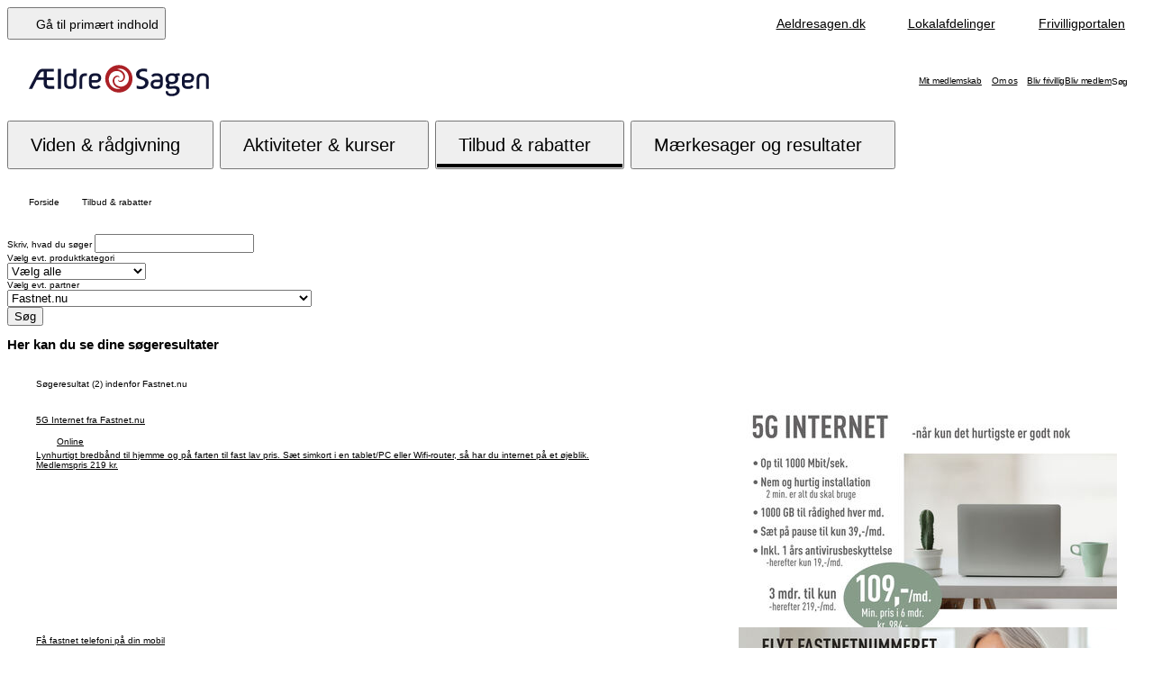

--- FILE ---
content_type: text/html; charset=utf-8
request_url: https://www.aeldresagen.dk/tilbud-og-rabatter/tilbud/soeg?p=%7B5a76d5b8-b7e3-402e-b1f3-e924a94c6c43%7D
body_size: 70947
content:

<!DOCTYPE html>

<html lang="da" data-behavior="run-always">

<head>
	<meta name="viewport" content="width=device-width, initial-scale=1.0, minimal-ui" />
	<link rel="preload" href="/dist/fonts/IBMPlexSans-Bold.woff2" as="font" type="font/woff2" crossorigin />
	<link rel="preload" href="/dist/fonts/IBMPlexSans-Medium.woff2" as="font" type="font/woff2" crossorigin />
	<link rel="preload" href="/dist/fonts/IBMPlexSans-Regular.woff2" as="font" type="font/woff2" crossorigin />
	<link rel="preload" href="/dist/fonts/Icomoon/Icomoon-fonts/icomoon.woff2" as="font" type="font/woff2" crossorigin>

	<link rel="apple-touch-icon" sizes="57x57" href="/Project/Design/Dist/images/apple-touch-icon-57x57.png" />
	<link rel="apple-touch-icon" sizes="60x60" href="/Project/Design/Dist/images/apple-touch-icon-60x60.png" />
	<link rel="apple-touch-icon" sizes="72x72" href="/Project/Design/Dist/images/apple-touch-icon-72x72.png" />
	<link rel="apple-touch-icon" sizes="76x76" href="/Project/Design/Dist/images/apple-touch-icon-76x76.png" />
	<link rel="apple-touch-icon" sizes="114x114" href="/Project/Design/Dist/images/apple-touch-icon-114x114.png" />
	<link rel="apple-touch-icon" sizes="120x120" href="/Project/Design/Dist/images/apple-touch-icon-120x120.png" />
	<link rel="icon" type="image/png" href="/Project/Design/Dist/images/favicon-32x32.png" sizes="32x32" />
	<link rel="icon" type="image/png" href="/Project/Design/Dist/images/favicon-96x96.png" sizes="96x96" />
	<link rel="icon" type="image/png" href="/Project/Design/Dist/images/favicon-16x16.png" sizes="16x16" />
	<link rel="manifest" href="/Project/Design/Dist/images/manifestWithGooglePlay.json" >
	<link rel="mask-icon" href="/Project/Design/Dist/images/safari-pinned-tab.svg" color="#ab2026" />
	<link rel="shortcut icon" href="/Project/Design/Dist/images/favicon.ico" />
	<meta name="msapplication-TileColor" content="#ab2026" />
	<meta name="msapplication-config" content="/Project/Design/Dist/images/browserconfig.xml" />
	<meta name="theme-color" content="#ffffff" />
<!-- Start SmartBanner configuration -->
<meta name="smartbanner:title" content="Brug Ældre Sagens app">
<meta name="smartbanner:author" content="Så har du alle tilbud lige ved hånden">
<meta name="smartbanner:price" content="App'en er gratis">
<meta name="smartbanner:price-suffix-apple" content=" i App Store">
<meta name="smartbanner:price-suffix-google" content=" i Google Play">
<meta name="smartbanner:icon-apple" content="https://is1-ssl.mzstatic.com/image/thumb/Purple221/v4/1f/84/a9/1f84a9c4-276c-033e-d73a-2da80440c1e6/AppIcon-Release-1x_U007emarketing-0-8-0-0-85-220-0.png/246x0w.png">
<meta name="smartbanner:icon-google" content="https://play-lh.googleusercontent.com/9qkq94mq_hZkGoKUtXCgBMOgUIUT9BaXsD4s9l-hblgyIr9msxy-ocewWkzuatDGSd8">
<meta name="smartbanner:button" content="VIS">
<meta name="smartbanner:button-url-apple" content="https://apps.apple.com/us/app/%C3%A6ldre-sagen-tilbud/id875791936">
<meta name="smartbanner:button-url-google" content="https://play.google.com/store/apps/details?id=dk.aeldresagen.android">
<meta name="smartbanner:enabled-platforms" content="android,ios">
<meta name="smartbanner:close-label" content="Luk">
<meta name="smartbanner:api" content="yes">
<!-- End SmartBanner configuration -->
<script id="CookieConsent" type="text/javascript" data-culture="DA" src="https://policy.app.cookieinformation.com/uc.js" data-gcm-version="2.0"></script>
<!-- Note: V2l0aCBncmVhdCBwb3dlciBjb21lcyBncmVhdCByZXNwb25zaWJpbGl0eQ== -->
<!-- Start Visual Website Optimizer Asynchronous Code -->
<script type='text/javascript'>
if (CookieInformation.getConsentGivenFor('cookie_cat_statistic')) {
    var _vwo_code = (function () {
        var account_id = 316781,
            settings_tolerance = 2000,
            library_tolerance = 2500,
            use_existing_jquery = false,
            /* DO NOT EDIT BELOW THIS LINE */
            f = false, d = document; return { use_existing_jquery: function () { return use_existing_jquery; }, library_tolerance: function () { return library_tolerance; }, finish: function () { if (!f) { f = true; var a = d.getElementById('_vis_opt_path_hides'); if (a) a.parentNode.removeChild(a); } }, finished: function () { return f; }, load: function (a) { var b = d.createElement('script'); b.src = a; b.type = 'text/javascript'; b.innerText; b.onerror = function () { _vwo_code.finish(); }; d.getElementsByTagName('head')[0].appendChild(b); }, init: function () { settings_timer = setTimeout('_vwo_code.finish()', settings_tolerance); var a = d.createElement('style'), b = 'body{opacity:0 !important;filter:alpha(opacity=0) !important;background:none !important;}', h = d.getElementsByTagName('head')[0]; a.setAttribute('id', '_vis_opt_path_hides'); a.setAttribute('type', 'text/css'); if (a.styleSheet) a.styleSheet.cssText = b; else a.appendChild(d.createTextNode(b)); h.appendChild(a); this.load('//dev.visualwebsiteoptimizer.com/j.php?a=' + account_id + '&u=' + encodeURIComponent(d.URL) + '&r=' + Math.random()); return settings_timer; } };
    }()); _vwo_settings_timer = _vwo_code.init();
}
</script>
<!-- Note: VGhlIGZvcmNlIGlzIHN0cm9uZyB3aXRoIHRoaXMgb25l -->
<!-- End Visual Website Optimizer Asynchronous Code -->
<style>
html {
font-size: 62.5%
}

body {
font-size: 1.6rem;
}

.col-md-10 textarea {
width: 100%;
}
</style>
<!-- Note: RXBpc29kZSAyOiBSZXR1cm4gb2YgTUxBPw== -->
<!-- www.Cludo.com search start -->
<style>
[data-section-area="tilbud-rabatter"] .o-list-card__label {
    display: none;
    visibility: hidden;
}
</style>
<script>
window.addEventListener('cludo:loaded', (event) => {
	const searchControls = document.querySelector('section.cludo-search-controls');
	const headline = document.querySelector('.cludo-search-controls .o-filter-panel__title');
	const searchButton = document.querySelector('.cludo-search-controls .a-button--primary');
	if (searchControlsHeadline) {
		headline.innerText = searchControlsHeadline;
	}
	if (searchButtonText) {
		searchButton.innerText = searchButtonText;
	}
	searchControls.classList.remove('u-visually-hidden');
});
function cludoSearch(event) {
	if (event.key === 'Enter') {
		event.preventDefault();
		const target = event.target.parentElement;
		const input = target.querySelector('input');
		const searchValue = input.value;
		CludoSearchInstances.forEach((searchInstance) => {
			searchInstance.params.query = searchValue;
			searchInstance.search();
		});
		var isCludoSearchOpen = document.querySelector('body').classList.contains('o-header-search--open');
		if (isCludoSearchOpen) {
			var closeBtn = document.querySelector('.o-header-search-section__search-icon-close');
			closeBtn.click();
		}
	}
}
function cludoClearInput(event) {
	const target = event.target.parentElement;
	const input = target.querySelector('input');

	if (!input) return;
	CludoSearchInstances.forEach((searchInstance) => {
		searchInstance.clearStoredSearchResponseData();
		searchInstance.params.query = '';
		searchInstance.searchInputs.forEach((searchInput) => {
			searchInput.value = '';
		});
	});
	input.focus();
}
</script>
<!-- www.Cludo.com search end -->

	
<title>S&#248;g i alle &#198;ldre Sagens rabatter og tilbud</title>

<meta name="description" content="Du f&#229;r adgang  til gode tilbud og rabatter fra mere end 500 partnere. Et medlemskab af &#198;ldre Sagen er let tjent ind. L&#230;s mere her." />
<meta name="keywords" content="&#198;ldre Sagen, tilbud, rabat, rabatter, medlemstilbud, medlemsfordele, medlemskab, rejser, ferie, charterrejse, mobiltelefon, doro, fitness, briller, " />
<meta name="robots" content=" FOLLOW, NOINDEX" />
<meta property="og:title" content="S&#248;g i alle &#198;ldre Sagens rabatter og tilbud" />
<meta property="og:image" content="https://billeder.aeldresagen.dk/cdn/2SNSZk/5MCg6w/aeldre-sagen-logo-1200x627-5mcg6w.png?w=1200&amp;h=627" />
<meta property="og:description" content="Du f&#229;r adgang  til gode tilbud og rabatter fra mere end 500 partnere. Et medlemskab af &#198;ldre Sagen er let tjent ind. L&#230;s mere her." />
<meta property="og:url" content="https://www.aeldresagen.dk/tilbud-og-rabatter/tilbud/soeg" />
<meta property="og:type" content="website" />
<meta name="twitter:card" content="summary" />
<meta name="twitter:title" content="" />
<meta name="twitter:description" content="Du f&#229;r adgang  til gode tilbud og rabatter fra mere end 500 partnere. Et medlemskab af &#198;ldre Sagen er let tjent ind. L&#230;s mere her." />
<meta name="twitter:image" content="https://billeder.aeldresagen.dk/cdn/2SNSZk/5MCg6w/aeldre-sagen-logo-1200x627-5mcg6w.png?w=1200&amp;h=627" />
<meta http-equiv="X-UA-Compatible" content="IE=Edge">
<link rel="canonical" href="https://www.aeldresagen.dk/tilbud-og-rabatter/tilbud/soeg" />
<meta name="itemid" content="{9BD819E3-EDE4-49AE-A5FE-4E2D54B3E319}" />
<meta name="apple-itunes-app" content="app-id=875791936, affiliate-data=ct=smart-banner&amp;pt=103330820, app-argument=https://www.aeldresagen.dk/tilbud-og-rabatter/tilbud/soeg?p={5a76d5b8-b7e3-402e-b1f3-e924a94c6c43}">

	<link href="/dist/css/style-f4493e4afc.css" rel="stylesheet" />
	<!-- Google Tag Manager -->
	<script>
		(function (w, d, s, l, i) {
			w[l] = w[l] || [];
			w[l].push({
				'gtm.start':
					new Date().getTime(),
				event: 'gtm.js'
			});
			var f = d.getElementsByTagName(s)[0],
				j = d.createElement(s),
				dl = l != 'dataLayer' ? '&l=' + l : '';
			j.async = true;
			j.src =
				'//data.aeldresagen.dk/gtm.js?id=' + i + dl;
			f.parentNode.insertBefore(j, f);
		})(window, document, 'script', 'dataLayer', 'GTM-NZV7VW');
	</script>
	<!-- End Google Tag Manager -->
</head>

<body class="">

    <div class="a-svg-sprite" aria-hidden="true"><!-- SVG SPRITE --><svg xmlns="http://www.w3.org/2000/svg" xmlns:xlink="http://www.w3.org/1999/xlink"><symbol fill="none" viewBox="0 0 499 588" id="DK-Kort" xmlns="http://www.w3.org/2000/svg"><path fill="currentColor" d="M80 113h12l6-3c2-3 5-4 8-4h19l7 2c4 1 7 2 11 0l4-2c5 0 9-4 13-6l9-6c6-3 8-8 11-14l24-39c4-6 9-11 17-12l21-5c6-1 12-4 16-9 4-6 10-10 17-14 2-1 6 0 7 2l-1 4c-5 4-9 10-15 13l-2 4c-2 11 0 22 7 32l2 7 1 32c0 3-1 5-5 7h-1c-3 5-7 9-8 15v2l-14 19c-1 2-3 1-5 0l-15-11-6-2c-2 2 1 4 2 6 4 5 10 11 18 12 2 0 3 2 3 4l-2 6c-3 9-2 18 4 25l4 8c1 5-1 7-6 6l-5-1-4-1-4 4 3 2 7 1c5 1 7 5 5 10l-5 6c-5 3-7 8-8 12l-1 7 1 3 2-2c1-7 6-12 9-18 1-2 3-1 4 0l8 9c2 2 4 3 7 3h12l9-3 3-1h8c4 0 6 2 7 5 2 4 4 7 8 10 2 1 3 3 2 5v16c0 6-2 10-7 12l-9 6c-4 3-5 8-4 12 0 3-1 5-3 6l-3 1-2-3-1-9c-1-2-2-3-4-2l-8 5c-2 2-3 3-1 6l2 2 2 6c0 3-2 4-5 4-4-1-5-2-6-6l-1-6c-1-3-2-4-5-3l-1 1c-2 1-4 2-6 0-2-1-2-4-2-6 1-3 3-4 5-4l7-3c4-2 4-4 3-8s-6-5-9-2l-7 10-9 15-2 7v9l2 3 6 7c1 2 1 4-1 5-5 3-4 7-4 11 0 5 0 5-5 6l-3 2 2 3 1 4-5 2-2-2c-3-7-8-9-14-7l-2 1c-2 4-5 3-9 4l-3 1 2 4 4 1h6c4 0 5 2 5 6l1 6-1 3-4 5c-2 4-5 6-9 6-8 0-16 0-24-4-4-3-9-4-15-3l-3 2 3 3 5 1c3 1 5 2 6 4 2 5 5 7 11 7l4 3 2 4-4 2c-3 1-6 2-7 4-4 3-7 5-11 4-5-1-8 2-11 4-2 2 0 3 1 4l3 1 5-1c3 0 5 1 5 3 1 2-1 4-3 5-2 2-5 3-6 6-1 4-1 6 2 8 4 3 4 4 0 6-2 2-1 8 2 10l4 2c3 2 3 4 1 6l-4 8c-1 4-1 4-5 3s-4-1-6 4l-5 7c-2 1-3 2-2 5 2 2 1 5-2 6l-2 1c-2 1-5 1-4 4 0 3 4 2 6 2l6-2c3-2 4-2 6 0l3 4c2 2 3 4 6 4s4 2 5 4l4 7c1 2 1 4-2 5-2 2-2 2 0 4l4 3v4l-3 2-11-5-2-3 2-5v-4l-6 2-3 4c-2 3-4 4-8 4-2 1-3 2-3 4s-1 3-3 3c-5-1-10 0-14 2-3 2-8 0-9-3-3-6-9-8-15-9l-12-1-6-3c-4-3-8-4-12-2l-14 3-3 1c-2 0-3 0-4-2s0-4 2-5c4-3 5-10 1-13-3-4-4-7-3-12l5-11c3-5 2-11 0-17-2-7-4-15 0-23 1-3 1-7-2-10l-2-8c0-5-1-7-6-6-7 1-11-1-16-6-4-5-7-9-6-16 1-3 0-4-3-4h-2c-6-1-7 1-5 6l4 6 4 5c1 3 0 7-2 8s-5 0-6-2l-5-7c-2-4-4-6-9-7-2 0-3-1-3-3s0-4 3-5c4 0 5-4 6-7l3-22-2-19-2-19 2-3 3 2 2 7v15c1 4 2 5 5 2l14-12v-7l-5-9-1-4-2-8-3-7c-1-2-5-4-8-3-2 0-1 2-1 3 2 4 2 8-1 13-1 2-3 2-5 1-3 0-3-2-3-4v-14l2-4c2-2 3-5 3-8l-1-19 1-12 1-4 3 2c1 2 10 7 11 7 3 1 4-1 3-3l-4-5-4-5c-2-2-1-4 1-4l2-2-2-2-2-1c-2-1-3 0-4 2l-1 3-4-1c-2-2-4-5-3-7 4-7 3-15 5-22l5-20 1-2 5-2 1 3c0 4 0 8 3 11l3 7c1 2 2 3 5 3h12l8 1c3 0 6 2 7 5 2 3 4 6 8 8 5 2 7 1 8-4 1-2 2-4 1-6l-2-6-1-2c-2-2-2-4 0-6l4-4c2-4 5-6 10-6h5c3-1 3-4 1-6-3-3-3-3 0-5l3-4c1-3 3-4 6-4h9c5 0 8 3 8 8v11c0 3-2 5-4 7l-4 3c-4 3-4 8-2 12l3 2 2-3 2-8c2-5 3-6 8-4l2 1c4 1 5 2 4 7-1 6 2 11 7 12h2l4-2-2-3c-6-3-8-7-4-13 2-5 0-10-4-12-2-1-3-1-4 1 0 2-1 3-2 3l-5-2v-3l4-7c2-4 2-7-1-10-4-3-4-4-1-7 2-3 2-5 1-8l1-7 4-9c1-3 3-5 7-6l6-1a405 405 0 0121 1c3 1 3 3 1 6l-2 4 2 3 2-2 3-4 3-6c0-5 2-7 8-7l15-1h3l3-3-3-3-9 1h-13l-9 1c-3 2-7 2-10 2-5-1-10 1-13 4-5 4-14 4-20 1-6-4-12-4-17-1s-9 3-13 1c-3-1-5-1-7 2s-6 6-10 8l-10 5-2 3-1 3c-2 7-6 12-13 15-5 3-5 4-2 9l1 1c3 4 2 8-2 10l-3 3 4 2h9c4 0 5 1 3 5l-1 4v5l-5 4c-2 0-4-1-5-3l-1-2c-2-6-4-9-9-12-4-2-6-5-6-10l-2-6-1-1-2 1v5l-3 4c-3 0-4-1-5-4-1-2-2-5-1-7l2-14 2-3c6-4 8-10 12-16l9-14c3-4 7-6 9-10 2-3 6-4 9-5l13-1zm229 272c6-1 12 3 18-1l-3-2-7-2c-2 0-4-1-3-4 0-2-1-3-3-4l-5-2c2-2 6-2 9-1l5 3c3 2 4 1 6-1 1-3 4-4 7-3l3 1c-3 2-4 4-2 7l3 2 2-3 2-2c3 1 6 1 9-2v-1l5-2v-9c-1-4 0-5 3-5h2c7 2 11-2 13-6v-7c0-5-1-5-5-5-8 0-14-4-21-9l-1-4h4l9 4 9 2c5 0 9 0 14 2 3 2 7 1 10-1l5-3 4 1v5c-2 2-3 4 0 6v2c-2 2-4 2-6 1h-5c-2 1-2 3 0 4l2 2c2 2 3 3 2 5-1 3-2 4-4 4l-5 1-1 3 1 2h5c6-2 6-2 7 4l3 5 3 7 3 3c2-1 3-2 3-4v-10c-1-4 1-7 4-9l4-2c2-2 3-5 2-8l-3-4-1-6c-1-2 1-4 3-3 4 0 9 3 8 9 0 3 0 6 4 8l1 3c0 5 2 11-2 16l-4 3-6 3c-3 2-4 5-2 8 0 2 2 3 3 1l4-2c2-2 4-3 7-2 2 1 5-1 5-4l1-16-3-12-2-12c0-3-1-6-3-8s-4-2-7-1l-8 2-4-2 2-4 14-10 3-4c3-3 6-5 10-6l13-5h7l4 3c4 3 9 4 14 4 5-1 8 3 12 7l-1 3-4 9-4 9c-1 2-2 4 0 6l2 4c4 4 5 10 4 15 0 3 0 5 2 6l2 2 3 7 1 1c-1 5 1 8 4 11l1 3-3 10c-2 4-5 5-8 2-4-3-5-5-3-9l3-7c0-1 0-3-2-4-2 0-4 0-5 3v1c-2 6-5 8-11 8l-5 2-3 2-8 4c-6 3-8 9-10 15v2l6 9c2 3 5 3 7 3 7 1 14 4 16 11 2 4 1 10 1 16 0 3-4 3-7 4l-14 1-8 3c-3 1-5 3-6 6l-1 6c-1 2-2 3-4 1l-3-2-3-1c0 3 2 6 6 7l6 1c3 1 5 2 5 5 1 3-1 4-3 3l-4-2-1 1 5 7 2 4c1 3 0 4-2 5l-7 4c-4 3-10 4-14 1-2 0-3-1-4 1-1 1-9 0-10-1v-3c1-2 0-4-1-5-3-3-6-5-10-6l-7-3c5-2 9 1 14 0l-4-3c-3-3-3-4 1-6l3-3-6-1c-4-2-5-4-2-7l2-5-1-1-5 4-4 2-18-5-4-2c-3-3-4-3-6 0l-2 2h-4c-2-2-3-2-4 0-1 3-3 3-4 1-3-4-6-7-2-11 1-2 0-4-3-6l-5-3-2-4-5-5-3-2 4-3 6-2c4-1 5-6 2-9s-4-6-4-10c0-1-1-2-3-2l-3-1 1-3c6-3 5-6 3-11l-2-8c-1-2-3-3-6-3-4 1-8 1-12-1l-2-2v-1z"/><path fill="#64677C" d="M269 411h1c3-2 3-4 2-7-1-2-2-4 1-4l-1-5c0-2 2-3 4-1 3 2 6 5 5 10-1 3 2 5 4 6l4 5c1 3-1 5-4 5-5 1-5 3-2 7l18 24 1 1v4h-4l-5-1-1 1c-1 4-2 8 1 12l1 5-2 16c-1 5-4 8-9 8l-12 1-3 3c-1 2-2 2-4 1l-8-3c-3-2-6-3-10-2-5 2-6 1-10-3l-2-3c-3-1-4-1-4 2l-2 3-3-2-1-3-5 1-4-2c-1-2 1-3 2-4 5-2 7-6 6-10 0-4-3-5-6-4-3 2-6 3-9-1l-2 1 1 6 2 4-3 2-2-1-2-9 2-2 1-3-2-3h-1c-8 0-8 1-7-7 0-4 0-7-2-10v-5c0-2-1-3-3-3l-5-1v-9c0-3-1-3-3-4l-4-1-2-3 3-1 5 1c-1-3-3-6-7-8l-2-1-1-3 2-1c3 0 4-1 5-2 2-4 7-5 10-1 4 5 6 4 12 2l12-8 9-3 6-2c3-2 4-2 6 0l2 1 1-4c1-2 3-2 5-1l6 4c2 0 3 2 3 4 1 5 2 5 6 5h2l3 2-2 3c-2 0-2 1-2 3s-1 3-3 4c-3 1-3 5-1 7h3c1-3 3-3 5-3l8-4c2 0 2-1 0-3l-3-3zm132 164c-3-1-6 0-8-3h-4c-3 1-4 1-6-1-3-2-5-2-6 1-1 5-4 7-8 9s-9 0-12-4l-2-5c-1-2-3-4-6-5l-9-5c-5-3-10-5-16-6l-6-2c-4-1-5-6-4-10 1-2 3-2 5-1 1 1 2 2 4 1l4-2c1-3-1-5-3-7l-3-2c-4-2-5-5-3-8 3-5 5-9 11-10 6-3 11-2 16 0l2 1c5 1 8 4 9 8 2 4 4 6 8 8l8 5c2 2 4 2 6 1 4-2 7-4 8-9 0-2 3-2 4-1 5 3 10 7 11 13 0 4 2 8 5 10 2 1 3 3 3 6v5c0 4 0 7-2 10-1 2-3 3-6 3z"/><path fill="#64677C" d="M418 587c-2 0-3-2-5-4l-3-10 1-4 2-6c1-9-2-17-7-25l-3-3c-3-1-4-3-4-5 0-4-1-6-3-9-2-1-2-3 0-5 1-2 3-2 5-1l7 3 4 2 3 1c3-1 4 0 5 1l3 4c3 3 7 3 10 3 6 0 9 2 10 8l-1 5-4 2c-5 2-8 6-10 11l-1 2c-7 8-6 17-3 26 0 3-1 4-6 4zM73 193c-5 0-6-1-7-6-1-3-1-6-5-6l-1-4 5-5c5-1 6-2 6-7v-6c0-4 2-5 5-5h6c4 1 7-1 9-4l4-7c1-2 4-3 6-1 2 1 1 2 1 4-1 3-2 6-5 9l-2 5v6c0 4 0 7-3 10l-2 4-3 6-10 6-4 1zm116 325c1-3-1-4-2-5l-4-5c-1-2-3-4-6-4h-5l-3-2 1-4 2-1-5-1-3-1 2-3c7-4 17-4 23 4l4 5 6 5 6 3 5 8 2 4-2 7c0 4-3 5-6 2h-2c-1 4-3 5-6 3l-3-1c-1-1-2-2-1-4v-4h-1l-3 2-4 1-1-3-2-6-2-3 1-3h3l3 4 3 2zm123-32l-3 10c-7 10-12 22-16 33-3 6-4 12-3 18 0 5-3 8-7 11-1 1-4 0-6-1v-4l1-3c2-4 2-4-2-7-2-2-2-8 1-10l4-2c3-1 4-2 2-5l-1-2c-2-3-2-6 1-8l9-8c4-2 5-5 5-10 0-3 0-5 3-8l1-3 3-6c1-2 3-2 5-2 2 1 3 3 3 5v2zm160 31h-11c-5 0-9 3-11 8l-1 3c-1 2-2 3-4 1l-6-4v-3c1-2 0-3-1-3l-2-2c-1-2-1-4 2-4s4-1 6-3h3l5 1 2-2-1-3c-2-2-2-6 0-8h3l5 1h10l6 3 6 5c4 2 4 5 3 9l-3 1h-11zM278 346h3l2 2-2 3c-3 2-3 4-3 8v2c0 6-4 9-10 6l-1-1-2-15c0-3 1-4 3-6 4-2 5-6 1-9-3-3-4-7-2-11l1-1 3-2 2 4-2 3c-1 2 0 4 2 5l5 2c5 2 5 5 1 8l-1 2zm-32 182l2-4 2-2 1 3v3l2 3 3-2c0-2 1-3 3-3 3-1 4 0 4 3 0 8 0 8-7 8-2 0-4 0-4 2l-2 2-2-1-3-3c-3-1-5-3-6-6l-2-2-12-14v-3l3-1 1 2 3 2c5-1 8 2 11 7l3 6zm74-449c5 1 9 0 13-2 2-2 5-1 6 1 2 2 1 4-1 6l-6 2c-3 1-4 3-5 6s-3 5-6 7c-3 1-6 0-8-4 0-2-1-3-4-3-2 0-2-2-1-4l12-9zM43 463h2c4 0 5 0 4 5l-1 12c0 2 0 3-2 5l-2 2c-1 3-4 3-5 1l-4-4c-2-2-2-4-2-6l2-7c0-6 3-9 8-8zm364-100v3l-3 2-2-3v-3l3-2 3 3h-1z"/></symbol><symbol fill="none" viewBox="0 0 24 24" id="icn-geo" xmlns="http://www.w3.org/2000/svg"><path fill="currentColor" fill-rule="evenodd" d="M12 0a10 10 0 00-8.9 14.6l.1.2.3.4.8 1a139.9 139.9 0 005.3 6.5l.2.2v.1l.8-.6-.7.6c1.1 1.3 3 1.3 4.2 0l-.7-.6.7.6.3-.3a377.8 377.8 0 006.5-8v-.2A10 10 0 0012 0zm.6 21.7c-.3.4-.9.4-1.2 0l-.3-.3A378.6 378.6 0 015 13.9l-.1-.2a8 8 0 1114.2 0l-.1.2-.1.2-.7 1a138.4 138.4 0 01-5.3 6.3l-.2.2v.1h-.1zM9 10a3 3 0 116 0 3 3 0 01-6 0zm3-5a5 5 0 100 10 5 5 0 000-10z" clip-rule="evenodd"/></symbol><symbol fill="none" viewBox="0 0 24 24" id="icn-people" xmlns="http://www.w3.org/2000/svg"><path fill="currentColor" fill-rule="evenodd" d="M8.5 1h-.043c-.272 0-.814-.002-1.273.151-.28.094-.496.23-.657.342-.107.075-.16.115-.205.15a3.01 3.01 0 01-.177.125l-.166.111-.111.166a2.791 2.791 0 01-.126.177 6.2 6.2 0 00-.149.205 2.522 2.522 0 00-.342.657C5.142 3.412 5 3.935 5 4.4v1.2c0 .383.109.788.187 1.079l.043.164.01.037.011.036c.155.464.445.895.742 1.191.297.297.727.587 1.19.742.46.153 1.002.152 1.274.151h.086c.272 0 .814.002 1.273-.151.28-.094.496-.23.657-.342.107-.075.16-.115.205-.15.05-.036.089-.066.177-.125l.082-.055.07-.07c.297-.296.587-.727.742-1.19l.008-.024c.1-.3.243-.73.243-1.293V4.4c0-.383-.109-.788-.187-1.078l-.043-.164a2.097 2.097 0 00-.393-.81 6.47 6.47 0 00-.139-.167l-.023-.028a1.205 1.205 0 01-.083-.108l-.11-.166-.167-.11a2.993 2.993 0 01-.177-.127 5.979 5.979 0 00-.205-.149 2.523 2.523 0 00-.657-.342C9.357.998 8.815 1 8.543 1.001H8.5zm-.684 2.05c.115-.04.337-.05.684-.05.347 0 .569.01.684.049a.58.58 0 01.143.083l.126.092.044.032.093.069a3.828 3.828 0 00.154.187.838.838 0 01.054.065.35.35 0 01.016.022c.003.003.003.004.003.005a.305.305 0 01.012.039l.09.346c.06.23.081.312.081.411v1.2c0 .222-.049.384-.149.684a1.181 1.181 0 01-.208.354 7.81 7.81 0 00-.146.106l-.044.033-.126.091a.58.58 0 01-.143.083c-.115.039-.337.05-.684.05-.347 0-.569-.011-.684-.05a1.186 1.186 0 01-.409-.258 1.21 1.21 0 01-.248-.382l-.078-.3C7.021 5.78 7 5.699 7 5.6V4.4c0-.136.058-.412.149-.685a.58.58 0 01.083-.142c.027-.039.054-.076.092-.127l.032-.044.062-.085c.03-.022.06-.042.085-.062l.044-.032c.05-.038.088-.065.126-.092a.58.58 0 01.143-.083zM8.5 10c-1.25 0-2.986.24-4.44.742-.723.25-1.443.589-2.001 1.045C1.499 12.246 1 12.915 1 13.8v5.083l.014.082c.132.797.536 1.635 1.261 2.216.515.411 1.11.669 1.725.77v.05h2v-6H4v3.89a1.75 1.75 0 01-.475-.272c-.258-.206-.447-.537-.525-.91V13.8c0-.065.027-.22.325-.465.302-.247.776-.49 1.39-.702C5.934 12.21 7.448 12 8.5 12c1.04 0 2.55.232 3.778.668.615.218 1.095.466 1.402.713.311.252.32.395.32.42v4.907c-.078.374-.267.705-.525.911a1.749 1.749 0 01-.475.272V16h-2v6h2v-.05a3.724 3.724 0 001.725-.77c.726-.58 1.129-1.42 1.261-2.216l.014-.082V13.8c0-.767-.396-1.366-.862-1.8H16.3c.872 0 2.17.226 3.225.652.527.213.933.452 1.19.688.253.232.285.385.285.46v5.5c0 .093-.038.238-.318.407-.29.176-.729.293-1.182.293v2c.747 0 1.559-.183 2.218-.582.67-.405 1.282-1.111 1.282-2.118v-5.5c0-.824-.43-1.472-.933-1.934-.5-.458-1.144-.806-1.792-1.068C18.98 10.275 17.428 10 16.3 10H15v1.878a3.81 3.81 0 00-.064-.053c-.553-.446-1.267-.786-1.989-1.042C11.5 10.269 9.761 10 8.5 10zm7.957-9h.086c.272 0 .814-.002 1.273.151.464.155.894.445 1.191.742l.012.012c.22.22.584.583.751 1.253l.043.164c.078.29.187.695.187 1.078v1.2c0 .563-.143.993-.243 1.293l-.008.023a3.175 3.175 0 01-.742 1.191l-.023.024-.026.022c-1.106.968-2.694 1.094-3.792.69a3.18 3.18 0 01-1.173-.736 3.174 3.174 0 01-.742-1.19l-.012-.037-.01-.037a10.712 10.712 0 00-.042-.164C13.109 6.389 13 5.983 13 5.6V4.4c0-.465.142-.988.251-1.316.155-.464.445-.894.742-1.191a3.175 3.175 0 011.19-.742c.46-.153 1.002-.151 1.274-.15zm.043 2c-.347 0-.569.01-.684.049a1.186 1.186 0 00-.409.258 1.185 1.185 0 00-.258.41c-.091.272-.149.548-.149.683v1.2c0 .1.021.182.081.41v.001l.078.3c.05.131.152.286.248.382.103.103.273.213.41.258l.017.006.017.007c.493.185 1.274.113 1.763-.293.097-.105.195-.26.237-.387.1-.3.149-.462.149-.684V4.4c0-.099-.021-.181-.081-.41l-.09-.347a.402.402 0 00-.06-.144 1.54 1.54 0 00-.176-.192 1.186 1.186 0 00-.41-.258C17.07 3.01 16.848 3 16.5 3z" clip-rule="evenodd"/></symbol><symbol fill="none" viewBox="0 0 16 15" id="icn-rebate" xmlns="http://www.w3.org/2000/svg"><g stroke="currentColor" stroke-width="1.5"><path d="M15 3.5C15 4.88 11.87 6 8 6S1 4.88 1 3.5 4.13 1 8 1s7 1.12 7 2.5z"/><path stroke-linecap="round" stroke-linejoin="round" d="M15 3.5V8c-.37.42-.96.8-1.75 1.12-1.4.56-3.28.88-5.25.88-1.97 0-3.86-.32-5.25-.88A4.62 4.62 0 011 8V3.5"/><path stroke-linecap="round" stroke-linejoin="round" d="M1 8v4c.37.42.96.8 1.75 1.12 1.4.56 3.28.88 5.25.88 1.97 0 3.86-.32 5.25-.88.79-.32 1.38-.7 1.75-1.12V7.5"/></g></symbol><symbol fill="none" viewBox="0 0 20 20" id="icn-system-arrow-right-small" xmlns="http://www.w3.org/2000/svg"><path fill="currentColor" fill-rule="evenodd" d="M8 6.96L8.94 6 13 10.17l-4.06 4.16-.94-.96 3.13-3.2L8 6.97z" clip-rule="evenodd"/></symbol><symbol fill="none" viewBox="0 0 25 25" id="icn-warning-outline" xmlns="http://www.w3.org/2000/svg"><path fill="currentColor" fill-rule="evenodd" d="M12.5 22.5a10 10 0 100-20 10 10 0 000 20zm0 2a12 12 0 100-24 12 12 0 000 24zm-1-17a1 1 0 112 0v5a1 1 0 11-2 0v-5zm1 10a1 1 0 100-2 1 1 0 000 2z" clip-rule="evenodd"/></symbol><symbol viewBox="0 0 7 11" id="icon-arrow-right" xmlns="http://www.w3.org/2000/svg"><path fill-rule="evenodd" d="M0 9.73L1.238 11 6.6 5.5 1.238 0 0 1.27 4.125 5.5 0 9.73z" clip-rule="evenodd"/></symbol><symbol fill="none" viewBox="0 0 17 13" id="icon-arrow-right2" xmlns="http://www.w3.org/2000/svg"><path fill="currentColor" fill-rule="evenodd" d="M10.624.94l5.238 5.335a.75.75 0 010 1.05l-5.238 5.336-1.07-1.051 3.855-3.927H.25v-1.5h13.42L9.554 1.99l1.07-1.05z" clip-rule="evenodd"/></symbol><symbol fill-rule="evenodd" stroke-linejoin="round" stroke-miterlimit="2" clip-rule="evenodd" viewBox="0 0 18 19" id="icon-calendar" xmlns="http://www.w3.org/2000/svg"><path d="M6 1V0H4v1H2a2 2 0 00-2 2v14a2 2 0 002 2h14a2 2 0 002-2V3a2 2 0 00-2-2h-2V0h-2v1H6zm10 5.5V17H2V6.5h14zM6 13H4v2h2v-2zm4 0H8v2h2v-2zM6 9H4v2h2V9zm8 0h-2v2h2V9zm-4 0H8v2h2V9zm4-6v1h-2V3H6v1H4V3H2v2.5h14V3h-2z"/></symbol><symbol viewBox="0 0 18 14" id="icon-checkmark" xmlns="http://www.w3.org/2000/svg"><path d="M15.404 0L18 2.625 6.75 14 0 7.292l2.596-2.625L6.75 8.75z" fill="currentColor" fill-rule="evenodd"/></symbol><symbol viewBox="0 0 19 15" fill-rule="evenodd" clip-rule="evenodd" stroke-linejoin="round" stroke-miterlimit="2" id="icon-checkmark-large" xmlns="http://www.w3.org/2000/svg"><path d="M17.636.657L6.667 12.272 1.363 6.657l-.726.686 6.03 6.385L18.364 1.343l-.728-.686z"/></symbol><symbol viewBox="0 0 18 14" id="icon-checkmark-primary" xmlns="http://www.w3.org/2000/svg"><path d="M15.404 0L18 2.625 6.75 14 0 7.292l2.596-2.625L6.75 8.75z" fill="#AB2026" fill-rule="evenodd"/></symbol><symbol viewBox="0 0 24 24" fill="none" id="icon-checkmark-white" xmlns="http://www.w3.org/2000/svg"><path d="M14.188.64a.75.75 0 01.171 1.048l-8.25 11.5a.742.742 0 01-.546.309.761.761 0 01-.594-.216l-4.25-4.25a.75.75 0 011.06-1.06l3.627 3.623L13.141.813A.75.75 0 0114.188.64z" fill="#fff"/></symbol><symbol fill="none" viewBox="0 0 12 8" id="icon-chevron-up" xmlns="http://www.w3.org/2000/svg"><path fill-rule="evenodd" clip-rule="evenodd" d="M1.77 7.1L.5 5.863 6 .5l5.5 5.363L10.23 7.1 6 2.975 1.77 7.1z" fill="currentColor"/></symbol><symbol viewBox="0 0 11.4 11.4" id="icon-close" xmlns="http://www.w3.org/2000/svg"><path d="M10.09 0l1.31 1.31L7 5.7l4.4 4.39-1.31 1.31L5.7 7l-4.39 4.4L0 10.09 4.39 5.7 0 1.31 1.31 0 5.7 4.39z"/></symbol><symbol fill="none" viewBox="0 0 24 24" id="icon-close2" xmlns="http://www.w3.org/2000/svg"><g fill="currentColor" clip-path="url(#apa)"><path d="M1.414 0l22.627 22.627-1.414 1.415L0 1.414z"/><path d="M0 22.627L22.627 0l1.414 1.414L1.414 24.04z"/></g><defs><clipPath id="apa"><path fill="#fff" d="M0 0h24v24H0z"/></clipPath></defs></symbol><symbol viewBox="0 0 24 24" fill="none" id="icon-copy-white" xmlns="http://www.w3.org/2000/svg"><path d="M11 17H4a.501.501 0 01-.5-.5v-7c0-.275.225-.5.5-.5h1.5V7.5H4c-1.103 0-2 .897-2 2v7c0 1.103.897 2 2 2h7c1.103 0 2-.897 2-2V15h-1.5v1.5c0 .275-.225.5-.5.5zm-2-5a.501.501 0 01-.5-.5v-7c0-.275.225-.5.5-.5h7c.275 0 .5.225.5.5v7c0 .275-.225.5-.5.5H9zm-2-.5c0 1.103.897 2 2 2h7c1.103 0 2-.897 2-2v-7c0-1.103-.897-2-2-2H9c-1.103 0-2 .897-2 2v7z" fill="#fff"/></symbol><symbol fill="none" viewBox="0 0 24 24" id="icon-document" xmlns="http://www.w3.org/2000/svg"><path fill-rule="evenodd" clip-rule="evenodd" d="M4.879 2.879A3 3 0 017 2h6a1 1 0 01.707.293l7 7A1 1 0 0121 10v9a3 3 0 01-3 3H7a3 3 0 01-3-3V5a3 3 0 01.879-2.121zM7 4a1 1 0 00-1 1v14a1 1 0 001 1h11a1 1 0 001-1v-8h-6a1 1 0 01-1-1V4H7zm7 1.414L17.586 9H14V5.414z" fill="#111535"/></symbol><symbol fill="none" viewBox="0 0 24 24" id="icon-edit" xmlns="http://www.w3.org/2000/svg"><path fill-rule="evenodd" clip-rule="evenodd" d="M3 21a1 1 0 011-1h16a1 1 0 110 2H4a1 1 0 01-1-1z" fill="#111535"/><path fill-rule="evenodd" clip-rule="evenodd" d="M17.286 4.006L5 17.536V20h2.664L19.959 6.46l.006-.007-2.604-2.442.677-.722-.677.722c-.002 0-.014-.011-.042-.011a.082.082 0 00-.033.006zM15.91 2.552a2.075 2.075 0 012.82 0l2.654 2.489a1.92 1.92 0 01.034 2.788L8.847 21.672a1 1 0 01-.74.328H4a1 1 0 01-1-1v-3.85a1 1 0 01.26-.672L15.853 2.61a.98.98 0 01.056-.058z" fill="#111535"/><path fill-rule="evenodd" clip-rule="evenodd" d="M14.664 4.753l4.5 4-1.328 1.494-4.5-4 1.328-1.494z" fill="#111535"/></symbol><symbol fill="none" viewBox="0 0 20 21" id="icon-edit-v2" xmlns="http://www.w3.org/2000/svg"><path fill="#111535" d="M14.57 1.477a2.782 2.782 0 013.946 0l.507.507a2.782 2.782 0 010 3.946l-7.734 7.734a2.688 2.688 0 01-1.21.703L6.171 15.5a.886.886 0 01-.899-.273.886.886 0 01-.273-.899l1.133-3.906c.117-.469.39-.899.703-1.211l7.734-7.734zm2.617 1.328a.92.92 0 00-1.289 0l-1.171 1.132 1.835 1.836 1.133-1.171a.92.92 0 000-1.29l-.508-.507zM7.93 10.93l-.664 2.304 2.304-.664a.81.81 0 00.39-.234l5.274-5.274-1.796-1.796-5.274 5.273a.81.81 0 00-.234.39zM7.813 3a.95.95 0 01.937.938c0 .546-.43.937-.938.937H3.438c-.898 0-1.562.703-1.562 1.563v10.625c0 .898.664 1.562 1.563 1.562h10.624c.86 0 1.563-.664 1.563-1.563v-4.375c0-.507.39-.937.938-.937a.95.95 0 01.937.938v4.374a3.443 3.443 0 01-3.438 3.438H3.438A3.418 3.418 0 010 17.062V6.438A3.443 3.443 0 013.438 3h4.374z"/></symbol><symbol fill-rule="evenodd" stroke-linejoin="round" stroke-miterlimit="2" clip-rule="evenodd" viewBox="0 0 24 24" id="icon-error" xmlns="http://www.w3.org/2000/svg"><path fill="currentColor" d="M12 0a12 12 0 100 24 12 12 0 000-24zm0 2a10 10 0 110 20 10 10 0 010-20z"/><path fill="currentColor" fill-rule="nonzero" d="M14 8l-1 1v2l-1 3a49 49 0 00-1-4V9l-1-1 1-1 1-1 1 1 1 1zm-1 8v1l-1 1-1-1v-2h2v1z"/></symbol><symbol viewBox="0 0 24 24" id="icon-facebook" xmlns="http://www.w3.org/2000/svg"><path d="M8.8 12V9.733h1.4v-1.4c0-1.866.533-3.2 2.6-3.2h2.467V7.4h-1.734c-.866 0-1.066.6-1.066 1.2v1.133h2.666L14.8 12h-2.267v6.933h-2.266V12H8.8zM24 12c0-6.6-5.4-12-12-12S0 5.4 0 12s5.4 12 12 12 12-5.4 12-12z" fill="currentColor" fill-rule="evenodd"/></symbol><symbol viewBox="0 0 18 16" id="icon-filter" xmlns="http://www.w3.org/2000/svg"><path d="M15 3v2h3V3h-3zM0 11v2h3v-2H0z"/><path d="M6 8c-2.197 0-4 1.803-4 4s1.803 4 4 4 4-1.803 4-4-1.803-4-4-4zm0 2c1.116 0 2 .884 2 2s-.884 2-2 2-2-.884-2-2 .884-2 2-2zm6-10C9.803 0 8 1.803 8 4s1.803 4 4 4 4-1.803 4-4-1.803-4-4-4zm0 2c1.116 0 2 .884 2 2s-.884 2-2 2-2-.884-2-2 .884-2 2-2z"/><path d="M0 3v2h9V3H0zm9 8v2h9v-2H9z"/></symbol><symbol viewBox="0 0 20 24" id="icon-geo" xmlns="http://www.w3.org/2000/svg"><g stroke="currentColor" stroke-width="2" fill="none" fill-rule="evenodd"><path d="M19 10a9 9 0 00-9-9 9 9 0 00-9 9 8.96 8.96 0 001.011 4.135c.028.506 6.636 8.237 6.636 8.237.744.837 1.962.837 2.706 0 0 0 6.608-7.731 6.636-8.237A8.96 8.96 0 0019 10z"/><path d="M14 10a4 4 0 11-8 0 4 4 0 018 0z"/></g></symbol><symbol viewBox="0 0 24 24" id="icon-help" xmlns="http://www.w3.org/2000/svg"><g fill="none" fill-rule="evenodd"><circle stroke="currentColor" stroke-width="2" cx="12" cy="12" r="11"/><path d="M11.905 13.973l.041-.93c1.048-.082 1.887-.408 2.516-.978.629-.57.943-1.312.943-2.228 0-.852-.308-1.538-.926-2.058C13.861 7.26 13.054 7 12.056 7c-.843 0-1.563.182-2.16.547C9.299 7.91 9 8.356 9 8.88c0 .319.1.588.297.807.199.218.47.328.817.328.37 0 .658-.088.865-.264.207-.175.311-.422.311-.741 0-.196-.03-.41-.092-.64-.062-.23-.115-.418-.16-.563a1.64 1.64 0 01.423-.182c.146-.038.312-.058.499-.058.442 0 .794.15 1.056.448.262.299.393.696.393 1.193 0 .624-.187 1.118-.56 1.48-.374.362-.891.57-1.552.625v2.66h.608zm-.273 3.151c.35 0 .657-.124.92-.373.261-.248.392-.545.392-.892 0-.346-.13-.646-.393-.899a1.282 1.282 0 00-.92-.379 1.29 1.29 0 00-.925.38 1.208 1.208 0 00-.393.898c0 .347.13.644.393.892.262.249.57.373.926.373z" fill="currentColor" fill-rule="nonzero"/></g></symbol><symbol viewBox="0 0 24 24" id="icon-instagram" xmlns="http://www.w3.org/2000/svg"><path d="M17.6 7.2a1.6 1.6 0 11.001-3.201A1.6 1.6 0 0117.6 7.2M12 17.6a5.6 5.6 0 110-11.2 5.6 5.6 0 010 11.2M12 0C5.373 0 0 5.373 0 12s5.373 12 12 12 12-5.373 12-12S18.627 0 12 0" fill="currentColor" fill-rule="evenodd"/></symbol><symbol viewBox="0 0 22 21.03" id="icon-people" xmlns="http://www.w3.org/2000/svg"><path d="M7.5 9c-1.269 0-2.944.243-4.424.756-.74.256-1.43.574-2.004 1.033C.5 11.25 0 11.935 0 12.78v5.067l.01.066A3.572 3.572 0 003.625 21l-.049-2A1.545 1.545 0 012 17.666v-4.887c0-.076.03-.195.322-.43.293-.234.806-.496 1.408-.705C4.936 11.227 6.51 11 7.5 11s2.564.227 3.77.644c.602.21 1.115.47 1.408.706.292.234.322.353.322.43v4.882A1.553 1.553 0 0111.422 19l-.043 2a3.582 3.582 0 003.611-3.084l.01-.068v-5.069c0-.844-.5-1.53-1.072-1.99-.573-.46-1.264-.777-2.004-1.033C10.444 9.243 8.768 9 7.5 9zm0-8.988C5.583-.072 3.955 1.497 4 3.424v1.152c-.045 1.927 1.583 3.496 3.5 3.412 1.917.084 3.545-1.485 3.5-3.412V3.424C11.045 1.497 9.417-.072 7.5.012zm-.064 1.986l.064.004.064-.004A1.332 1.332 0 019 3.377v1.246c.019.807-.63 1.43-1.436 1.379L7.5 5.998l-.064.004A1.332 1.332 0 016 4.623V3.377a1.332 1.332 0 011.436-1.379zM15.5.012c-1.917-.084-3.545 1.485-3.5 3.412v1.152c-.045 1.927 1.583 3.496 3.5 3.412 1.917.084 3.545-1.485 3.5-3.412V3.424c.045-1.927-1.583-3.496-3.5-3.412zm-.064 1.986l.064.004.064-.004A1.332 1.332 0 0117 3.377v1.246c.019.807-.63 1.43-1.436 1.379l-.064-.004-.064.004A1.332 1.332 0 0114 4.623V3.377a1.332 1.332 0 011.436-1.379z"/><path d="M14 9v2h1.27c.827 0 2.202.237 3.24.652.519.208.954.463 1.203.688.249.225.287.35.287.45v5.54c0 .136-.033.212-.315.377S18.911 19 18.45 19v2c.779 0 1.563-.167 2.246-.566.683-.4 1.305-1.16 1.305-2.104v-5.54c0-.797-.43-1.467-.945-1.933-.515-.465-1.138-.796-1.803-1.062C17.922 9.263 16.432 9 15.27 9H14zM3 15v6h2v-6H3zm7 0v6h2v-6h-2z"/><path d="M17 15v6h2v-6h-2z"/></symbol><symbol viewBox="0 0 36 36" id="icon-phone" xmlns="http://www.w3.org/2000/svg"><path d="M13.68 6.389L6.76.39l-6.318 6L6.76 20.875l14.518 11.68 7.617 3.149 6.804-6.717-6.804-8.112-5.352 3.366-9.861-5.23-3.05-6.57 3.05-6.052z" fill="#111535" fill-rule="evenodd"/></symbol><symbol viewBox="0 0 55 55" fill-rule="evenodd" clip-rule="evenodd" stroke-linejoin="round" stroke-miterlimit="2" id="icon-quote" xmlns="http://www.w3.org/2000/svg"><path d="M32.28 25.492L55 9.144v36.713H32.28V25.492zm-32.28 0L22.72 9.144v36.713H0V25.492z" fill-rule="nonzero"/></symbol><symbol fill="none" viewBox="0 0 31 41" id="icon-resultatkomponent-diplom" xmlns="http://www.w3.org/2000/svg"><path d="M29.8 17.704l-1.15-2.3a.579.579 0 01-.01-.53l1.15-2.24c.255-.46.33-.998.21-1.51a2.09 2.09 0 00-.89-1.21L27 8.554a.64.64 0 01-.2-.2.59.59 0 01-.11-.23l-.12-2.52a2.11 2.11 0 00-.57-1.38 2.06 2.06 0 00-1.35-.63l-2.52-.13a.53.53 0 01-.27-.08.52.52 0 01-.2-.19l-1.38-2.07a2.08 2.08 0 00-1.22-.93 2.1 2.1 0 00-1.48.16l-2.3 1.15a.55.55 0 01-.53 0L12.5.354a2.07 2.07 0 00-2.7.77l-1.37 2.07a.52.52 0 01-.2.19.5.5 0 01-.23.08l-2.52.13a2.07 2.07 0 00-2 2l-.14 2.53a.61.61 0 01-.27.46L1 9.924a2.07 2.07 0 00-.73 2.7l1.15 2.25a.59.59 0 01.07.26.6.6 0 01-.07.27l-1.2 2.31a2.13 2.13 0 00-.13 1.41c.137.51.462.95.91 1.23l2.11 1.36a.64.64 0 01.19.21.5.5 0 01.08.26l.13 2.52c0 .527.2 1.034.56 1.42a2 2 0 00.89.53l-2.51 7.47a1.11 1.11 0 001.55 1.4l4.68-2.06 2.13 4.32a1.1 1.1 0 001 .61h.09a1.11 1.11 0 001-.78l1.63-5.27 1.46 7.12a1.12 1.12 0 00.85.86h.23a1.11 1.11 0 00.9-.45l3-4.12 4 2.67a1.1 1.1 0 001.24 0 1.11 1.11 0 00.45-1.16l-2.47-10.51h.39a2.11 2.11 0 002-2l.12-2.52a.529.529 0 01.27-.47l2.11-1.36a2.08 2.08 0 00.73-2.7h-.01zm-18.13 18.52l-1.86-3.77a1.11 1.11 0 00-1.44-.52l-4.21 1.86 2.34-7 1.5.02a.6.6 0 01.27.07c.078.05.146.114.2.19l1.33 2.12a2.06 2.06 0 002.69.73l1.31-.64-2.13 6.94zm13.25.42l-3.5-2.33a1.11 1.11 0 00-1.51.27l-2.72 3.71-1.84-8.93.14-.44 2 1a2 2 0 001 .23c.17.012.342.001.51-.03a2.08 2.08 0 001.21-.88l1.38-2.12a.64.64 0 01.47-.27h.61l2.25 9.79zm3.59-17.84a.61.61 0 01-.25.34l-2.12 1.36a2.07 2.07 0 00-.67.71 2.1 2.1 0 00-.28.94l-.12 2.52a.57.57 0 01-.18.39.56.56 0 01-.38.17l-2.51.12a2.23 2.23 0 00-.94.28 2.2 2.2 0 00-.71.68L19 28.424a.57.57 0 01-.34.25.61.61 0 01-.42 0L16 27.484a2.08 2.08 0 00-1-.23 2.06 2.06 0 00-.93.22l-2.26 1.11a.57.57 0 01-.76-.2l-1.36-2.12a2.07 2.07 0 00-.69-.67 2 2 0 00-1-.28l-2.52-.12a.58.58 0 01-.38-.17.54.54 0 01-.1-.39l-.16-2.51a2.13 2.13 0 00-.28-1 2.2 2.2 0 00-.68-.71l-2.1-1.29a.6.6 0 01-.24-.34.52.52 0 010-.39l1.18-2.27a2.08 2.08 0 00.28-1 2.14 2.14 0 00-.23-.95l-1.2-2.23a.56.56 0 01-.05-.42.61.61 0 01.25-.34l2.11-1.37a2 2 0 00.96-1.69L5 5.634a.52.52 0 01.16-.37.58.58 0 01.36-.14L8 4.964a2.19 2.19 0 001-.28 2.1 2.1 0 00.71-.68l1.37-2.11a.61.61 0 01.34-.25.56.56 0 01.42.05l2.24 1.15a2.12 2.12 0 001.9 0l2.3-1.15a.56.56 0 01.42-.05c.14.04.26.128.34.25l1.36 2.12c.183.274.426.503.71.67a2.1 2.1 0 00.94.28l2.49.16c.14.01.271.07.37.17a.65.65 0 01.16.38l.12 2.53c.018.328.114.646.28.93a2 2 0 00.67.71l2.12 1.37a.57.57 0 01.2.76l-1.15 2.25a2.06 2.06 0 000 1.89l1.15 2.3a.61.61 0 01.05.39zm-13.14-13a9.66 9.66 0 109.63 9.69 9.67 9.67 0 00-9.63-9.66v-.03zm0 17.82a8.16 8.16 0 118.16-8.16 8.17 8.17 0 01-8.16 8.19v-.03zm3.63-11.3a.76.76 0 01.17 1.05l-3.72 5.15a1.16 1.16 0 01-.39.37c-.17.1-.363.158-.56.17h-.08a1.33 1.33 0 01-.48-.1 1.2 1.2 0 01-.46-.34l-2.15-2.35a.749.749 0 01.877-1.204c.091.051.17.12.233.204l2 2.15 3.51-4.92a.75.75 0 011.05-.18z" fill="#fff"/></symbol><symbol viewBox="0 0 16 16" id="icon-search" xmlns="http://www.w3.org/2000/svg"><path d="M12.627 7.194a5.38 5.38 0 01-1.593 3.833 5.42 5.42 0 01-3.836 1.592 5.422 5.422 0 01-3.835-1.592A5.414 5.414 0 011.77 7.194c0-1.454.57-2.81 1.593-3.833A5.422 5.422 0 017.198 1.77c1.456 0 2.813.57 3.836 1.592a5.38 5.38 0 011.593 3.833m3.107 7.292l-2.871-2.85c2.242-2.87 2.006-6.958-.57-9.533A7.158 7.158 0 007.198 0a7.157 7.157 0 00-5.094 2.103A7.149 7.149 0 000 7.194c0 1.926.748 3.735 2.104 5.091a7.157 7.157 0 005.094 2.103c1.594 0 3.167-.53 4.426-1.533l2.852 2.89a.862.862 0 00.63.255.948.948 0 00.628-.256.878.878 0 000-1.258" fill-rule="evenodd"/></symbol><symbol fill="none" viewBox="0 0 5 9" id="icon-sort" xmlns="http://www.w3.org/2000/svg"><path d="M2.115.651a.55.55 0 01.77 0L4.84 2.575c.344.338.1.916-.385.916H.546c-.485 0-.729-.578-.385-.916L2.115.651zm0 7.679a.55.55 0 00.77 0L4.84 6.404c.344-.338.1-.916-.385-.916H.546c-.485 0-.729.578-.385.916L2.115 8.33z" fill="#62657E"/></symbol><symbol fill="none" viewBox="0 0 5 9" id="icon-sort-ascending" xmlns="http://www.w3.org/2000/svg"><path d="M2.115.651a.55.55 0 01.77 0L4.84 2.575c.344.338.1.916-.385.916H.546c-.485 0-.729-.578-.385-.916L2.115.651z" fill="#62657E"/></symbol><symbol fill="none" viewBox="0 0 5 9" id="icon-sort-descending" xmlns="http://www.w3.org/2000/svg"><path d="M2.115 8.33a.55.55 0 00.77 0L4.84 6.404c.344-.338.1-.916-.385-.916H.546c-.485 0-.729.578-.385.916L2.115 8.33z" fill="#62657E"/></symbol><symbol fill="none" viewBox="0 0 24 24" id="icon-system-filter" xmlns="http://www.w3.org/2000/svg"><path d="M8.5 17.1h.6v-1.2h-.6v1.2zm-5-1.2h-.6v1.2h.6v-1.2zm5 0h-5v1.2h5v-1.2zm12 1.2h.6v-1.2h-.6v1.2zm-3-1.2h-.6v1.2h.6v-1.2zm3 0h-3v1.2h3v-1.2zm-5-9h-.6v1.2h.6V6.9zm5 1.2h.6V6.9h-.6v1.2zm-5 0h5V6.9h-5v1.2zm-12-1.2h-.6v1.2h.6V6.9zm3 1.2h.6V6.9h-.6v1.2zm-3 0h3V6.9h-3v1.2z" fill="#fff"/><path d="M17.5 16.5a3 3 0 10-6 0 3 3 0 006 0zm-5-9a3 3 0 10-6 0 3 3 0 006 0z" stroke="#fff" stroke-width="1.2" stroke-miterlimit="10" stroke-linecap="round" stroke-linejoin="round"/></symbol><symbol viewBox="0 0 24 24" id="icon-system_check" xmlns="http://www.w3.org/2000/svg"><path d="M9.544 19L4 12.777l1.26-1.262 4.284 4.807L18.739 6 20 7.262 9.544 19z"/></symbol><symbol viewBox="0 0 24 24" id="icon-trash" xmlns="http://www.w3.org/2000/svg"><path fill-rule="evenodd" d="M9.293 3.293A1 1 0 0110 3h4a1 1 0 011 1v1H9V4a1 1 0 01.293-.707zM7 5V4a3 3 0 013-3h4a3 3 0 013 3v1h4a1 1 0 110 2h-1v12a3 3 0 01-3 3H7a3 3 0 01-3-3V7H3a1 1 0 010-2h4zM6 7v12a1 1 0 001 1h10a1 1 0 001-1V7H6zm4 2a1 1 0 011 1v6a1 1 0 11-2 0v-6a1 1 0 011-1zm5 7v-6a1 1 0 10-2 0v6a1 1 0 102 0z" clip-rule="evenodd"/></symbol><symbol viewBox="0 0 24 24" id="icon-twitter" xmlns="http://www.w3.org/2000/svg"><path d="M17.933 9.733v.334c0 3.533-2.734 7.666-7.8 7.666-1.533 0-3-.466-4.2-1.2.2 0 .4.067.667.067 1.266 0 2.467-.4 3.4-1.133-1.2 0-2.2-.8-2.533-1.867.2 0 .333.067.533.067.267 0 .467-.067.733-.067-1.266-.267-2.2-1.333-2.2-2.667v-.066c.4.2.8.333 1.267.333-.733-.467-1.2-1.333-1.2-2.267 0-.466.133-.933.4-1.333 1.333 1.6 3.333 2.733 5.667 2.8-.067-.2-.067-.4-.067-.6 0-1.467 1.2-2.667 2.733-2.667.8 0 1.467.334 2 .867.6-.133 1.2-.333 1.733-.667-.2.6-.667 1.134-1.2 1.467a7.037 7.037 0 001.6-.4c-.533.533-1 1-1.533 1.333M12 0C5.4 0 0 5.4 0 12s5.4 12 12 12 12-5.4 12-12c0-6.667-5.4-12-12-12" fill="currentColor" fill-rule="evenodd"/></symbol><symbol viewBox="0 0 24 24" id="icon-youtube" xmlns="http://www.w3.org/2000/svg"><g fill="currentColor" fill-rule="evenodd"><path d="M14.173 11.707l-3.333-2a.361.361 0 00-.34 0 .348.348 0 00-.167.293v4a.346.346 0 00.167.307.387.387 0 00.167.04.317.317 0 00.173-.047l3.333-2v-.02a.34.34 0 000-.573"/><path d="M18.667 14.327c0 1.333-1 2.373-2.547 2.666a25.17 25.17 0 01-4.12.34 24.93 24.93 0 01-4.107-.346c-1.586-.341-2.56-1.334-2.56-2.667V9.653c0-1.313.974-2.32 2.534-2.646a25.132 25.132 0 018.24 0c1.56.286 2.56 1.326 2.56 2.653v4.667zM12 0C5.4 0 0 5.4 0 12s5.4 12 12 12 12-5.4 12-12c0-6.667-5.4-12-12-12z"/></g></symbol><symbol fill="none" viewBox="0 0 11 7" id="r3--chevron-down-noframe" xmlns="http://www.w3.org/2000/svg"><path fill-rule="evenodd" clip-rule="evenodd" d="M9.73.2L11 1.438 5.5 6.8 0 1.438 1.27.2 5.5 4.325 9.73.2z" fill="currentColor"/></symbol><symbol fill="none" viewBox="0 0 24 24" id="r3--generic-facebook-inverted" xmlns="http://www.w3.org/2000/svg"><g clip-path="url(#boa)"><path fill="#fff" fill-rule="evenodd" d="M8.8 12V9.73h1.4v-1.4c0-1.86.53-3.2 2.6-3.2h2.47V7.4h-1.74c-.86 0-1.06.6-1.06 1.2v1.13h2.66L14.8 12h-2.27v6.93h-2.26V12H8.8zM24 12c0-6.6-5.4-12-12-12S0 5.4 0 12s5.4 12 12 12 12-5.4 12-12z" clip-rule="evenodd"/></g><defs><clipPath id="boa"><path fill="#fff" d="M0 0h24v24H0z"/></clipPath></defs></symbol><symbol fill="none" viewBox="0 0 24 24" id="r3--generic-facebook-outline" xmlns="http://www.w3.org/2000/svg"><circle cx="12" cy="12" r="11.5" stroke="#111535"/><path fill="#111535" d="M9 9.6v2.27h1.47v6.93h2.26v-6.93H15l.33-2.27h-2.66V8.47c0-.6.2-1.2 1.06-1.2h1.74V5H13c-2.07 0-2.6 1.33-2.6 3.2v1.4H9z"/></symbol><symbol fill="none" viewBox="0 0 24 24" id="r3--generic-facebook-positiv" xmlns="http://www.w3.org/2000/svg"><circle cx="12" cy="12" r="12" fill="#111535"/><path fill="#fff" d="M9 9.6v2.27h1.47v6.93h2.26v-6.93H15l.33-2.27h-2.66V8.47c0-.6.2-1.2 1.06-1.2h1.74V5H13c-2.07 0-2.6 1.33-2.6 3.2v1.4H9z"/></symbol><symbol fill="none" viewBox="0 0 24 24" id="r3--generic-instagram-inverted" xmlns="http://www.w3.org/2000/svg"><circle cx="12" cy="12" r="12" fill="#fff"/><path fill="#192b37" d="M12 6.26c1.87 0 2.1 0 2.83.04.68.03 1.05.15 1.3.24.32.13.56.28.8.52.25.25.4.48.52.8.1.25.21.63.24 1.3.04.75.04.97.04 2.83 0 1.87 0 2.1-.04 2.83a3.84 3.84 0 01-.24 1.3c-.12.33-.28.56-.52.8-.25.25-.48.4-.8.53-.25.1-.62.2-1.3.24-.74.03-.96.04-2.83.04s-2.1-.01-2.83-.04a3.84 3.84 0 01-1.3-.24 2.16 2.16 0 01-.8-.53c-.25-.24-.4-.47-.52-.8-.1-.25-.21-.62-.24-1.3-.04-.74-.04-.96-.04-2.83s0-2.09.04-2.82c.03-.69.14-1.06.24-1.3.12-.33.28-.56.52-.8.25-.25.48-.4.8-.53.25-.1.62-.2 1.3-.24.74-.03.96-.04 2.83-.04zM12 5c-1.9 0-2.14 0-2.88.04-.75.03-1.26.15-1.7.33-.46.18-.86.41-1.24.8-.4.4-.63.79-.81 1.24-.18.45-.3.96-.33 1.7C5.01 9.86 5 10.1 5 12c0 1.9 0 2.14.04 2.88.03.75.15 1.26.33 1.7.18.46.41.86.8 1.24.4.4.79.63 1.24.81.45.17.96.3 1.7.33.75.03.99.04 2.89.04 1.9 0 2.14-.01 2.88-.04a5.12 5.12 0 001.7-.33c.46-.18.85-.42 1.24-.8.39-.4.63-.79.8-1.24.18-.45.3-.96.33-1.7.03-.75.04-.99.04-2.89 0-1.9 0-2.14-.04-2.88a5.11 5.11 0 00-.32-1.7 3.28 3.28 0 00-.8-1.24 3.42 3.42 0 00-1.24-.81c-.45-.17-.96-.3-1.7-.33A47.8 47.8 0 0012 5z"/><path fill="#192b37" d="M12 8.4a3.6 3.6 0 100 7.2 3.6 3.6 0 000-7.2zm0 5.93a2.33 2.33 0 110-4.66 2.33 2.33 0 010 4.66zm4.58-6.07a.84.84 0 11-1.68 0 .84.84 0 011.68 0z"/></symbol><symbol fill="none" viewBox="0 0 24 24" id="r3--generic-instagram-positiv" xmlns="http://www.w3.org/2000/svg"><circle cx="12" cy="12" r="12" fill="#111535"/><path fill="#fff" d="M12 6.26c1.87 0 2.1 0 2.83.04.68.03 1.05.15 1.3.24.32.13.56.28.8.52.25.25.4.48.52.8.1.25.21.63.24 1.3.04.75.04.97.04 2.83 0 1.87 0 2.1-.04 2.83a3.84 3.84 0 01-.24 1.3c-.12.33-.28.56-.52.8-.25.25-.48.4-.8.53-.25.1-.62.2-1.3.24-.74.03-.96.04-2.83.04s-2.1-.01-2.83-.04a3.84 3.84 0 01-1.3-.24 2.16 2.16 0 01-.8-.53c-.25-.24-.4-.47-.52-.8-.1-.25-.21-.62-.24-1.3-.04-.74-.04-.96-.04-2.83s0-2.09.04-2.82c.03-.69.14-1.06.24-1.3.12-.33.28-.56.52-.8.25-.25.48-.4.8-.53.25-.1.62-.2 1.3-.24.74-.03.96-.04 2.83-.04zM12 5c-1.9 0-2.14 0-2.88.04-.75.03-1.26.15-1.7.33-.46.18-.86.41-1.24.8-.4.4-.63.79-.81 1.24-.18.45-.3.96-.33 1.7C5.01 9.86 5 10.1 5 12c0 1.9 0 2.14.04 2.88.03.75.15 1.26.33 1.7.18.46.41.86.8 1.24.4.4.79.63 1.24.81.45.17.96.3 1.7.33.75.03.99.04 2.89.04 1.9 0 2.14-.01 2.88-.04a5.12 5.12 0 001.7-.33c.46-.18.85-.42 1.24-.8.39-.4.63-.79.8-1.24.18-.45.3-.96.33-1.7.03-.75.04-.99.04-2.89 0-1.9 0-2.14-.04-2.88a5.11 5.11 0 00-.32-1.7 3.28 3.28 0 00-.8-1.24 3.42 3.42 0 00-1.24-.81c-.45-.17-.96-.3-1.7-.33A47.8 47.8 0 0012 5z"/><path fill="#fff" d="M12 8.4a3.6 3.6 0 100 7.2 3.6 3.6 0 000-7.2zm0 5.93a2.33 2.33 0 110-4.66 2.33 2.33 0 010 4.66zm4.58-6.07a.84.84 0 11-1.68 0 .84.84 0 011.68 0z"/></symbol><symbol fill="none" viewBox="0 0 24 24" id="r3--generic-linkedin-inverted" xmlns="http://www.w3.org/2000/svg"><circle cx="12" cy="12" r="12" fill="#fff"/><path fill="#192b37" d="M9.48 17.02H7.17V9.67h2.3v7.35zM8.32 8.65a1.33 1.33 0 111.24-.8 1.3 1.3 0 01-1.24.8zM18 17.02h-2.31v-4c0-1.2-.5-1.56-1.15-1.56-.69 0-1.36.52-1.36 1.58v3.98h-2.31V9.68h2.22v1.02h.03c.22-.46 1-1.23 2.2-1.23 1.29 0 2.68.77 2.68 3.01v4.54z"/></symbol><symbol fill="none" viewBox="0 0 24 24" id="r3--generic-linkedin-positiv" xmlns="http://www.w3.org/2000/svg"><circle cx="12" cy="12" r="12" fill="#111535"/><path fill="#fff" d="M9.48 17.02H7.17V9.67h2.3v7.35zM8.32 8.65a1.33 1.33 0 111.24-.8 1.3 1.3 0 01-1.24.8zM18 17.02h-2.31v-4c0-1.2-.5-1.56-1.15-1.56-.69 0-1.36.52-1.36 1.58v3.98h-2.31V9.68h2.22v1.02h.03c.22-.46 1-1.23 2.2-1.23 1.29 0 2.68.77 2.68 3.01v4.54z"/></symbol><symbol fill="none" viewBox="0 0 24 24" id="r3--generic-print-outline" xmlns="http://www.w3.org/2000/svg"><circle cx="12" cy="12" r="11.5" stroke="#111535"/><path fill="#111535" d="M16.2 9.2H7.8C6.8 9.2 6 10 6 11v3.6h2.4V17h7.2v-2.4H18V11c0-1-.8-1.8-1.8-1.8zm-1.8 6.6H9.6v-3h4.8v3zm1.2-9.6H8.4v2.4h7.2V6.2z"/></symbol><symbol fill="none" viewBox="0 0 24 24" id="r3--generic-print-positiv" xmlns="http://www.w3.org/2000/svg"><rect width="24" height="24" fill="#111535" rx="12"/><path fill="#fff" d="M16.2 9.2H7.8C6.8 9.2 6 10 6 11v3.6h2.4V17h7.2v-2.4H18V11c0-1-.8-1.8-1.8-1.8zm-1.8 6.6H9.6v-3h4.8v3zm1.2-9.6H8.4v2.4h7.2V6.2z"/></symbol><symbol fill="none" viewBox="0 0 24 24" id="r3--generic-share-outline" xmlns="http://www.w3.org/2000/svg"><circle cx="12" cy="12" r="11.5" stroke="#111535"/><path fill="#111535" d="M12.8 9.35c-3.9 0-6 2.85-6 7.5 1.13-1.8 2.02-3 6-3v3l6-5.25-6-5.25v3z"/></symbol><symbol fill="none" viewBox="0 0 24 24" id="r3--generic-share-positiv" xmlns="http://www.w3.org/2000/svg"><rect width="24" height="24" fill="#111535" rx="12"/><path fill="#fff" d="M12.8 9.35c-3.9 0-6 2.85-6 7.5 1.13-1.8 2.02-3 6-3v3l6-5.25-6-5.25v3z"/></symbol><symbol fill="none" viewBox="0 0 24 24" id="r3--generic-x-inverted" xmlns="http://www.w3.org/2000/svg"><circle cx="12" cy="12" r="12" fill="#fff"/><path fill="#192b37" d="M15.16 7h1.69l-3.69 4.21 4.34 5.73h-3.4l-2.65-3.47-3.05 3.47H6.72l3.94-4.5L6.5 7h3.48l2.4 3.18L15.16 7zm-.59 8.93h.94L9.47 7.96h-1l6.1 7.97z"/></symbol><symbol fill="none" viewBox="0 0 24 24" id="r3--generic-x-outline" xmlns="http://www.w3.org/2000/svg"><circle cx="12" cy="12" r="11.5" stroke="#111535"/><path fill="#111535" d="M15.16 7h1.69l-3.69 4.21 4.34 5.73h-3.4l-2.65-3.47-3.05 3.47H6.72l3.94-4.5L6.5 7h3.48l2.4 3.18L15.16 7zm-.59 8.93h.94L9.47 7.96h-1l6.1 7.97z"/></symbol><symbol fill="none" viewBox="0 0 24 24" id="r3--generic-x-positiv" xmlns="http://www.w3.org/2000/svg"><circle cx="12" cy="12" r="12" fill="#111535"/><path fill="#fff" d="M15.16 7h1.69l-3.69 4.21 4.34 5.73h-3.4l-2.65-3.47-3.05 3.47H6.72l3.94-4.5L6.5 7h3.48l2.4 3.18L15.16 7zm-.59 8.93h.94L9.47 7.96h-1l6.1 7.97z"/></symbol><symbol fill="none" viewBox="0 0 24 24" id="r3--generic-youtube-inverted" xmlns="http://www.w3.org/2000/svg"><circle cx="12" cy="12" r="12" fill="#fff"/><path fill="#192b37" d="M18.72 8.6a1.76 1.76 0 00-1.24-1.24c-1.1-.3-5.47-.3-5.47-.3s-4.37 0-5.47.3a1.76 1.76 0 00-1.23 1.25C5 9.7 5 12 5 12s0 2.3.3 3.4a1.76 1.76 0 001.23 1.24c1.1.3 5.47.3 5.47.3s4.38 0 5.47-.3a1.76 1.76 0 001.24-1.25c.3-1.1.3-3.39.3-3.39s0-2.3-.3-3.4z"/><path fill="#fff" d="M10.58 14.08V9.92L14.24 12l-3.66 2.08z"/></symbol><symbol fill="none" viewBox="0 0 24 24" id="r3--generic-youtube-positiv" xmlns="http://www.w3.org/2000/svg"><circle cx="12" cy="12" r="12" fill="#111535"/><path fill="#fff" d="M18.72 8.6a1.76 1.76 0 00-1.24-1.24c-1.1-.3-5.47-.3-5.47-.3s-4.37 0-5.47.3a1.76 1.76 0 00-1.23 1.25C5 9.7 5 12 5 12s0 2.3.3 3.4a1.76 1.76 0 001.23 1.24c1.1.3 5.47.3 5.47.3s4.38 0 5.47-.3a1.76 1.76 0 001.24-1.25c.3-1.1.3-3.39.3-3.39s0-2.3-.3-3.4z"/><path fill="#111535" d="M10.58 14.08V9.92L14.24 12l-3.66 2.08z"/></symbol><symbol fill="none" viewBox="0 0 24 24" id="r3--system-arrow-right-large-m" xmlns="http://www.w3.org/2000/svg"><path fill-rule="evenodd" clip-rule="evenodd" d="M8.76 5.777L10.492 4 18 11.7l-7.508 7.7-1.732-1.777 5.775-5.923L8.76 5.777z" fill="#111535"/></symbol><symbol fill="none" viewBox="0 0 24 25" id="r3--system-close-m" xmlns="http://www.w3.org/2000/svg"><path d="M16.392 6.787l1.305 1.305-4.393 4.393 4.393 4.393-1.305 1.306-4.393-4.393-4.394 4.393L6.3 16.878l4.394-4.393L6.3 8.092l1.305-1.305L12 11.18l4.393-4.393z" fill="#111535"/></symbol><symbol fill="none" viewBox="0 0 24 24" id="r3--system-minus-m" xmlns="http://www.w3.org/2000/svg"><path d="M19 11v2H5v-2h14z" fill="#111535"/></symbol><symbol fill="none" viewBox="0 0 24 24" id="r3--system-plus-m" xmlns="http://www.w3.org/2000/svg"><path fill-rule="evenodd" clip-rule="evenodd" d="M13 11V7h-2v4H7v2h4v4h2v-4h4v-2h-4z" fill="#111535"/></symbol><symbol fill="none" viewBox="0 0 24 24" id="system-close-m" xmlns="http://www.w3.org/2000/svg"><path fill="#111535" d="M16.4 6l1.3 1.3-4.4 4.4 4.4 4.4-1.3 1.3L12 13l-4.4 4.4-1.3-1.3 4.4-4.4-4.4-4.4L7.6 6l4.4 4.4L16.4 6z"/></symbol></svg></div>

    <div class="page" id="page">

        <header class="header">
            

<div class="h-header-new" data-behavior="header-new" id="header-new">

	<!-- Top Section -->


<div class="h-header-new__top-section">
	<button id='header-top-link-goto-content'  class="h-header-new__top-link h-header-new__top-link--goto-content">
		Gå til primært indhold
	</button>
	<div>
				<a href="/" class="h-header-new__top-link h-header-new__top-link--selected">
					Aeldresagen.dk
				</a>
				<a href="/lokalafdelinger" class="h-header-new__top-link ">
					Lokalafdelinger
				</a>
				<a href="/frivilligportalen" class="h-header-new__top-link ">
					Frivilligportalen
				</a>
	</div>
</div>
	<!---- Middle Section ---->


<div class="h-header-new__middle-section">

	<!---- Logo ---->
	
    <!-- Mobile -->
    <a href="/" class="h-mobile-header__logo-container logo__link ">
        <!-- Logo -->
        <div class="h-mobile-header__logo">
				<img class="logo__link__image" src="/dist/media/icon-logo-main.svg" alt="Ældre Sagen logo - tilbage til forsiden" />
        </div>
    </a>
    <!-- Desktop -->
    <a href="/" class="h-header-new__logo-container logo__link">
        <!-- Logo -->
        <div class="h-header-new__logo">
                <img class="logo__link__image" src="/dist/media/icon-logo-main.svg" alt="Ældre Sagen logo - tilbage til forsiden" />
        </div>
    </a>


	<div class="h-header-new__middle-section-buttons-and-search-container">
			<div class="h-header-new__middle-section-buttons">
						<!---- should be "header-middle-popout-" + number starting from 1 ---->
						<button id='header-middle-button-1' class="a-button a-button--size-sm a-button--narrow a-button--link a-button--square a-button--discreet h-header-new__middle-section-button--dropdown " aria-haspopup="true" aria-controls="header-middle-popout-1"><!---- aria-controls needs to be the same as the popout id ---->
							Mit medlemskab
						</button>
						<div id="header-middle-popout-1" class="h-header-new__menu-popout" aria-expanded="false">
							<!---- Id here needs to match the header---->
							<div class="h-header-new__mega-menu-top"></div>
							<div class="h-header-new__mega-menu-container" data-behavior="mega-menu-popout">
								<div class="h-header-new__mega-menu-tabs-container">
									<ul class="h-header-new__mega-menu-tabs-ul">
											<li
												class="h-header-new__mega-menu-list-tab h-header-new__mega-menu-list-tab--selected">
												<button
													class="h-header-new__mega-menu-list-tab-button">Selvbetjening</button>
											</li>
											<li
												class="h-header-new__mega-menu-list-tab ">
												<button
													class="h-header-new__mega-menu-list-tab-button">F&#229; hj&#230;lp</button>
											</li>
											<li
												class="h-header-new__mega-menu-list-tab ">
												<button
													class="h-header-new__mega-menu-list-tab-button">Medlemsfordele</button>
											</li>
									</ul>
								</div>
								<div class="h-header-new__mega-menu-items-container">
									<button class="h-header-new__mega-menu-close-button">
										<span
											class="h-header-new__mega-menu-close-text">Luk</span>
										<div class="h-header-new__mega-menu-close-button-svg"></div>
									</button>

										<ul
											class="h-header-new__mega-menu-list h-header-new__mega-menu-list--selected">
												<li><a href="/mit-medlemskab/selvbetjening/bestil-nyt-medlemskort">Bestil nyt medlemskort</a></li>
												<li><a href="/mit-medlemskab/selvbetjening/oplys-din-foedselsdag">Oplys din f&#248;dselsdag</a></li>
												<li><a href="/mit-medlemskab/selvbetjening/tilmeld-til-betalingsservice">Tilmeld til Betalingsservice</a></li>
												<li><a href="/mit-medlemskab/selvbetjening/ret-emailadresse">Ret e-mailadresse</a></li>
												<li><a href="/mit-medlemskab/selvbetjening/adressebeskyttelse">Adressebeskyttelse</a></li>
												<li><a href="/mit-medlemskab/selvbetjening/ret-alle-medlemsoplysninger">Ret alle medlemsoplysninger</a></li>
										</ul>
										<ul
											class="h-header-new__mega-menu-list ">
												<li><a href="/mit-medlemskab/faa-hjaelp/ofte-stillede-spoergsmaal">Ofte stillede sp&#248;rgsm&#229;l</a></li>
												<li><a href="/mit-medlemskab/faa-hjaelp/kontakt-os">Kontakt Medlemsservice</a></li>
										</ul>
										<ul
											class="h-header-new__mega-menu-list ">
												<li><a href="/mit-medlemskab/medlemsfordele/raadgivning">F&#229; r&#229;dgivning</a></li>
												<li><a href="/mit-medlemskab/medlemsfordele/tilbud-rabatter">Tilbud og rabatter</a></li>
												<li><a href="/mit-medlemskab/medlemsfordele/nyhedsbrev">Tilmeld nyhedsbrev</a></li>
												<li><a href="/mit-medlemskab/medlemsfordele/lotteri">Lotteri</a></li>
												<li><a href="/mit-medlemskab/medlemsfordele/blade">&#198;ldre Sagens blade</a></li>
												<li><a href="/mit-medlemskab/medlemsfordele/konkurrencer">Konkurrencer</a></li>
												<li><a href="/mit-medlemskab/medlemsfordele/onlinespil">Onlinespil</a></li>
												<li><a href="/mit-medlemskab/medlemsfordele/alle-medlemsfordele">Alle medlemsfordele</a></li>
												<li><a href="/mit-medlemskab/medlemsfordele/julekonkurrence">Julekonkurrence</a></li>
										</ul>
								</div>
							</div>
						</div>
						<!---- should be "header-middle-popout-" + number starting from 1 ---->
						<button id='header-middle-button-2' class="a-button a-button--size-sm a-button--narrow a-button--link a-button--square a-button--discreet h-header-new__middle-section-button--dropdown " aria-haspopup="true" aria-controls="header-middle-popout-2"><!---- aria-controls needs to be the same as the popout id ---->
							Om os
						</button>
						<div id="header-middle-popout-2" class="h-header-new__menu-popout" aria-expanded="false">
							<!---- Id here needs to match the header---->
							<div class="h-header-new__mega-menu-top"></div>
							<div class="h-header-new__mega-menu-container" data-behavior="mega-menu-popout">
								<div class="h-header-new__mega-menu-tabs-container">
									<ul class="h-header-new__mega-menu-tabs-ul">
											<li
												class="h-header-new__mega-menu-list-tab h-header-new__mega-menu-list-tab--selected">
												<button
													class="h-header-new__mega-menu-list-tab-button">Kontakt os</button>
											</li>
											<li
												class="h-header-new__mega-menu-list-tab ">
												<button
													class="h-header-new__mega-menu-list-tab-button">Organisation</button>
											</li>
											<li
												class="h-header-new__mega-menu-list-tab ">
												<button
													class="h-header-new__mega-menu-list-tab-button">Blade og b&#248;ger</button>
											</li>
											<li
												class="h-header-new__mega-menu-list-tab ">
												<button
													class="h-header-new__mega-menu-list-tab-button">Podcast</button>
											</li>
											<li
												class="h-header-new__mega-menu-list-tab ">
												<button
													class="h-header-new__mega-menu-list-tab-button">Begivenheder</button>
											</li>
									</ul>
								</div>
								<div class="h-header-new__mega-menu-items-container">
									<button class="h-header-new__mega-menu-close-button">
										<span
											class="h-header-new__mega-menu-close-text">Luk</span>
										<div class="h-header-new__mega-menu-close-button-svg"></div>
									</button>

										<ul
											class="h-header-new__mega-menu-list h-header-new__mega-menu-list--selected">
												<li><a href="/om-os/kontakt-os/medlemsservice">Medlemsservice</a></li>
												<li><a href="/om-os/kontakt-os/telefonisk-raadgivning">R&#229;dgivningen</a></li>
												<li><a href="/om-os/kontakt-os/pressekontakt">Presse</a></li>
												<li><a href="/om-os/kontakt-os/sekretariat">Sekretariat</a></li>
												<li><a href="/om-os/kontakt-os/landsbestyrelsen">Landsbestyrelsen</a></li>
												<li><a href="/om-os/kontakt-os/aeldretelefonen">&#198;ldretelefonen</a></li>
												<li><a href="/om-os/kontakt-os/kontakt-aabningstider">Alle afdelinger</a></li>
										</ul>
										<ul
											class="h-header-new__mega-menu-list ">
												<li><a href="/om-os/organisation/maal-og-strategier">M&#229;l og strategi</a></li>
												<li><a href="/om-os/organisation/organisationsdiagram">Organisationsdiagram</a></li>
												<li><a href="/om-os/organisation/den-frivillige-indsats">Den frivillige indsats</a></li>
												<li><a href="/om-os/organisation/vedtaegter">Vedt&#230;gter</a></li>
												<li><a href="/om-os/organisation/vores-historie">Vores historie</a></li>
												<li><a href="/om-os/organisation/job-i-aeldre-sagen">Job i &#198;ldre Sagen</a></li>
												<li><a href="/om-os/organisation/aarsrapport">&#197;rsrapport 2024</a></li>
												<li><a href="/om-os/organisation/stoet-os">St&#248;t os</a></li>
												<li><a href="/om-os/organisation/internationalt-samarbejde-age">Internationale samarbejder</a></li>
										</ul>
										<ul
											class="h-header-new__mega-menu-list ">
												<li><a href="/om-os/blade-og-boeger/historier">Historier</a></li>
												<li><a href="/om-os/blade-og-boeger/aeldre-sagens-blade">&#198;ldre Sagens blade</a></li>
												<li><a href="/om-os/blade-og-boeger/vaerd-at-vide">H&#229;ndbogen &quot;V&#230;rd at vide&quot;</a></li>
												<li><a href="/om-os/blade-og-boeger/webshop">Webshop</a></li>
										</ul>
										<ul
											class="h-header-new__mega-menu-list ">
												<li><a href="/om-os/podcast/serie-1">Finder Henrik k&#230;rligheden</a></li>
												<li><a href="/om-os/podcast/serie-2">L&#230;gen Laura</a></li>
												<li><a href="/om-os/podcast/serie-3">Hjertesager</a></li>
												<li><a href="/om-os/podcast/serie-4">60 &#229;r og fyret</a></li>
												<li><a href="/om-os/podcast/se-alle-podcast">Alle podcast</a></li>
												<li><a href="/om-os/podcast/om-podcast">Om podcast</a></li>
										</ul>
										<ul
											class="h-header-new__mega-menu-list ">
												<li><a href="/om-os/begivenheder/konference-paaroerende">P&#229;r&#248;rendedagen 2025</a></li>
												<li><a href="/om-os/begivenheder/ivaerksaetteri-foelg-din-droem">Workshops: Iv&#230;rks&#230;tteri for +50-&#229;rige</a></li>
										</ul>
								</div>
							</div>
						</div>
							<a href="/bliv-frivillig-i-aeldresagen" class="a-button a-button--size-sm a-button--narrow a-button--link a-button--square a-button--discreet ">
								Bliv frivillig
							</a>
							<a href="/medlemskab" class="a-button a-button--size-sm a-button--narrow a-button--link a-button--square a-button--discreet ">
								Bliv medlem
							</a>
			</div>
			<div class="o-header-search-section__search-section" data-behavior="header-search-section">
				<button
					id="header-middle-search-button"
					class="o-header-search-section__search-button a-button a-button--size-sm a-button--search">
					<svg class="o-header-search-section__search-button-svg a-icon__asset" viewBox="0 0 16 16">
						<use xlink:href="#icon-search" xmlns:xlink="http://www.w3.org/1999/xlink"></use>
					</svg>
					<span
						class="o-header-search-section__search-button-text">S&#248;g</span>
				</button>
			</div>
	</div>
</div>

	<!-- Bottom section -->


<div class="h-header-new__bottom-section">
		<div>
				<button class="h-header-new__bottom-section-button " id='header-bottom-button-1' aria-haspopup="true" aria-controls="header-bottom-popout-1"> <!---- aria-controls needs to be set to menu-popouts id ---->
					Viden &amp; r&#229;dgivning
				</button>
				<div id="header-bottom-popout-1" class="h-header-new__menu-popout" aria-expanded="false"> <!---- id here same as aria-controls above ---->
					<div class="h-header-new__mega-menu-top"></div>
					<div class="h-header-new__mega-menu-container" data-behavior="mega-menu-popout">
						<div class="h-header-new__mega-menu-tabs-container">
							<ul class="h-header-new__mega-menu-tabs-ul">
									<li class="h-header-new__mega-menu-list-tab h-header-new__mega-menu-list-tab--selected">
										<button class="h-header-new__mega-menu-list-tab-button">Penge og pension</button>
									</li>
									<li class="h-header-new__mega-menu-list-tab ">
										<button class="h-header-new__mega-menu-list-tab-button">Helbred</button>
									</li>
									<li class="h-header-new__mega-menu-list-tab ">
										<button class="h-header-new__mega-menu-list-tab-button">Hj&#230;lp og st&#248;tte</button>
									</li>
									<li class="h-header-new__mega-menu-list-tab ">
										<button class="h-header-new__mega-menu-list-tab-button">Hverdagsliv</button>
									</li>
							</ul>
						</div>
						<div class="h-header-new__mega-menu-items-container">
							<button class="h-header-new__mega-menu-close-button">
								<span class="h-header-new__mega-menu-close-text">Luk</span>
								<div class="h-header-new__mega-menu-close-button-svg"></div>
							</button>

								<!---- right side links, one ul per menu on the left side, first one --selected by default ---->
								<ul class="h-header-new__mega-menu-list h-header-new__mega-menu-list--selected">
										<li><a href="/viden-og-raadgivning/penge-og-pension/arbejdsliv">Arbejdsliv </a></li>
										<li><a href="/viden-og-raadgivning/penge-og-pension/arv-og-testamente">Arv &amp; testamente</a></li>
										<li><a href="/viden-og-raadgivning/penge-og-pension/efterloen">Efterl&#248;n</a></li>
										<li><a href="/viden-og-raadgivning/penge-og-pension/foertidspension">F&#248;rtidspension</a></li>
										<li><a href="/viden-og-raadgivning/penge-og-pension/folkepension">Folkepension</a></li>
										<li><a href="/viden-og-raadgivning/penge-og-pension/gaeld">G&#230;ld</a></li>
										<li><a href="/viden-og-raadgivning/penge-og-pension/private-pensioner">Private pensioner</a></li>
										<li><a href="/viden-og-raadgivning/penge-og-pension/tillaeg-og-tilskud">Till&#230;g og tilskud</a></li>
										<li><a href="/viden-og-raadgivning/penge-og-pension/aeldrecheck">&#198;ldrecheck</a></li>
										<li><a href="/viden-og-raadgivning/penge-og-pension/faa-raadgivning">F&#229; r&#229;dgivning</a></li>
								</ul>
								<!---- right side links, one ul per menu on the left side, first one --selected by default ---->
								<ul class="h-header-new__mega-menu-list ">
										<li><a href="/viden-og-raadgivning/helbred/demens">Demens</a></li>
										<li><a href="/viden-og-raadgivning/helbred/ensomhed">Ensomhed</a></li>
										<li><a href="/viden-og-raadgivning/helbred/genoptraening">Genoptr&#230;ning</a></li>
										<li><a href="/viden-og-raadgivning/helbred/kost">Kost</a></li>
										<li><a href="/viden-og-raadgivning/helbred/medicin">Medicin</a></li>
										<li><a href="/viden-og-raadgivning/helbred/mental-sundhed">Mental sundhed</a></li>
										<li><a href="/viden-og-raadgivning/helbred/motion">Motion</a></li>
										<li><a href="/viden-og-raadgivning/helbred/sex-og-samliv">Sex og samliv</a></li>
										<li><a href="/viden-og-raadgivning/helbred/syn-og-oejne">Syn &amp; &#248;jne</a></li>
										<li><a href="/viden-og-raadgivning/helbred/taender">T&#230;nder</a></li>
										<li><a href="/viden-og-raadgivning/helbred/faa-raadgivning">F&#229; r&#229;dgivning</a></li>
								</ul>
								<!---- right side links, one ul per menu on the left side, first one --selected by default ---->
								<ul class="h-header-new__mega-menu-list ">
										<li><a href="/viden-og-raadgivning/hjaelp-og-stoette/den-sidste-tid">Den sidste tid</a></li>
										<li><a href="/viden-og-raadgivning/hjaelp-og-stoette/fuldmagter-og-vaergemaal">Fuldmagter &amp; v&#230;rgem&#229;l</a></li>
										<li><a href="/viden-og-raadgivning/hjaelp-og-stoette/hjemmehjaelp">Hjemmehj&#230;lp/helhedspleje</a></li>
										<li><a href="/viden-og-raadgivning/hjaelp-og-stoette/hjaelpemidler">Hj&#230;lpemidler</a></li>
										<li><a href="/viden-og-raadgivning/hjaelp-og-stoette/hjaelp-ved-sygdom">Hj&#230;lp ved sygdom</a></li>
										<li><a href="/viden-og-raadgivning/hjaelp-og-stoette/plejebolig-og-plejehjem">Plejebolig og plejehjem</a></li>
										<li><a href="/viden-og-raadgivning/hjaelp-og-stoette/paaroerende">P&#229;r&#248;rende</a></li>
										<li><a href="/viden-og-raadgivning/hjaelp-og-stoette/transport">Transport</a></li>
										<li><a href="/viden-og-raadgivning/hjaelp-og-stoette/faa-raadgivning">F&#229; r&#229;dgivning</a></li>
								</ul>
								<!---- right side links, one ul per menu on the left side, first one --selected by default ---->
								<ul class="h-header-new__mega-menu-list ">
										<li><a href="/viden-og-raadgivning/hverdagsliv/bolig">Bolig</a></li>
										<li><a href="/viden-og-raadgivning/hverdagsliv/boerneboern">B&#248;rneb&#248;rn</a></li>
										<li><a href="/viden-og-raadgivning/hverdagsliv/digitale-loesninger-og-alternativer">Digitale l&#248;sninger og alternativer</a></li>
										<li><a href="/viden-og-raadgivning/hverdagsliv/rejser">Rejser</a></li>
										<li><a href="/viden-og-raadgivning/hverdagsliv/godt-i-gang-med-it">Godt i gang med it</a></li>
										<li><a href="/viden-og-raadgivning/hverdagsliv/koerekort">K&#248;rekort</a></li>
										<li><a href="/viden-og-raadgivning/hverdagsliv/moed-andre">M&#248;d andre</a></li>
										<li><a href="/viden-og-raadgivning/hverdagsliv/samvaer-og-stoette">Samv&#230;r og st&#248;tte</a></li>
										<li><a href="/viden-og-raadgivning/hverdagsliv/sikkerhed-paa-nettet">Sikkerhed p&#229; nettet</a></li>
										<li><a href="/viden-og-raadgivning/hverdagsliv/faa-raadgivning">F&#229; r&#229;dgivning</a></li>
								</ul>
						</div>
					</div>
				</div>
				<button class="h-header-new__bottom-section-button " id='header-bottom-button-2' aria-haspopup="true" aria-controls="header-bottom-popout-2"> <!---- aria-controls needs to be set to menu-popouts id ---->
					Aktiviteter &amp; kurser
				</button>
				<div id="header-bottom-popout-2" class="h-header-new__menu-popout" aria-expanded="false"> <!---- id here same as aria-controls above ---->
					<div class="h-header-new__mega-menu-top"></div>
					<div class="h-header-new__mega-menu-container" data-behavior="mega-menu-popout">
						<div class="h-header-new__mega-menu-tabs-container">
							<ul class="h-header-new__mega-menu-tabs-ul">
									<li class="h-header-new__mega-menu-list-tab h-header-new__mega-menu-list-tab--selected">
										<button class="h-header-new__mega-menu-list-tab-button">Find aktiviteter og kurser</button>
									</li>
									<li class="h-header-new__mega-menu-list-tab ">
										<button class="h-header-new__mega-menu-list-tab-button">Kategorier</button>
									</li>
							</ul>
						</div>
						<div class="h-header-new__mega-menu-items-container">
							<button class="h-header-new__mega-menu-close-button">
								<span class="h-header-new__mega-menu-close-text">Luk</span>
								<div class="h-header-new__mega-menu-close-button-svg"></div>
							</button>

								<!---- right side links, one ul per menu on the left side, first one --selected by default ---->
								<ul class="h-header-new__mega-menu-list h-header-new__mega-menu-list--selected">
										<li><a href="/aktiviteter-og-kurser/find-aktiviteter-og-kurser/soegning">Hele Danmark</a></li>
										<li><a href="/aktiviteter-og-kurser/find-aktiviteter-og-kurser/soeg-aktiviteter-i-hovedstaden">Hovedstaden</a></li>
										<li><a href="/aktiviteter-og-kurser/find-aktiviteter-og-kurser/soeg-aktiviteter-i-midtjylland">Midtjylland</a></li>
										<li><a href="/aktiviteter-og-kurser/find-aktiviteter-og-kurser/soeg-aktiviteter-i-nordjylland">Nordjylland</a></li>
										<li><a href="/aktiviteter-og-kurser/find-aktiviteter-og-kurser/soeg-aktiviteter-i-sjaellland">Sj&#230;lland</a></li>
										<li><a href="/aktiviteter-og-kurser/find-aktiviteter-og-kurser/soeg-aktiviteter-i-syddanmark">Syddanmark</a></li>
								</ul>
								<!---- right side links, one ul per menu on the left side, first one --selected by default ---->
								<ul class="h-header-new__mega-menu-list ">
										<li><a href="/aktiviteter-og-kurser/kategorier/foredrag-og-moeder">Foredrag og m&#248;der</a></li>
										<li><a href="/aktiviteter-og-kurser/kategorier/it">IT</a></li>
										<li><a href="/aktiviteter-og-kurser/kategorier/kreativitet">Kreativitet</a></li>
										<li><a href="/aktiviteter-og-kurser/kategorier/motion">Motion</a></li>
										<li><a href="/aktiviteter-og-kurser/kategorier/rejser-og-ture">Rejser og ture</a></li>
										<li><a href="/aktiviteter-og-kurser/kategorier/sang">Sang</a></li>
										<li><a href="/aktiviteter-og-kurser/kategorier/spil">Spil</a></li>
										<li><a href="/aktiviteter-og-kurser/kategorier/sprog-film-litteratur">Sprog, film og litteratur</a></li>
										<li><a href="/aktiviteter-og-kurser/kategorier/underholdning">Underholdning</a></li>
										<li><a href="/aktiviteter-og-kurser/kategorier/andet">Andet</a></li>
								</ul>
						</div>
					</div>
				</div>
				<button class="h-header-new__bottom-section-button h-header-new__bottom-section-button--selected" id='header-bottom-button-3' aria-haspopup="true" aria-controls="header-bottom-popout-3"> <!---- aria-controls needs to be set to menu-popouts id ---->
					Tilbud &amp; rabatter
				</button>
				<div id="header-bottom-popout-3" class="h-header-new__menu-popout" aria-expanded="false"> <!---- id here same as aria-controls above ---->
					<div class="h-header-new__mega-menu-top"></div>
					<div class="h-header-new__mega-menu-container" data-behavior="mega-menu-popout">
						<div class="h-header-new__mega-menu-tabs-container">
							<ul class="h-header-new__mega-menu-tabs-ul">
									<li class="h-header-new__mega-menu-list-tab h-header-new__mega-menu-list-tab--selected">
										<button class="h-header-new__mega-menu-list-tab-button">Kategorier</button>
									</li>
									<li class="h-header-new__mega-menu-list-tab ">
										<button class="h-header-new__mega-menu-list-tab-button">S&#248;g inspiration</button>
									</li>
									<li class="h-header-new__mega-menu-list-tab ">
										<button class="h-header-new__mega-menu-list-tab-button">Om tilbud</button>
									</li>
									<li class="h-header-new__mega-menu-list-tab ">
										<button class="h-header-new__mega-menu-list-tab-button">Bliv partner</button>
									</li>
							</ul>
						</div>
						<div class="h-header-new__mega-menu-items-container">
							<button class="h-header-new__mega-menu-close-button">
								<span class="h-header-new__mega-menu-close-text">Luk</span>
								<div class="h-header-new__mega-menu-close-button-svg"></div>
							</button>

								<!---- right side links, one ul per menu on the left side, first one --selected by default ---->
								<ul class="h-header-new__mega-menu-list h-header-new__mega-menu-list--selected">
										<li><a href="/tilbud-og-rabatter/kategorier/soeg-i-alle-tilbud-og-rabatter">S&#248;g i alle Tilbud &amp; Rabatter</a></li>
										<li><a href="/tilbud-og-rabatter/kategorier/bil-og-transport-inspiration">Bil &amp; Transport</a></li>
										<li><a href="/tilbud-og-rabatter/kategorier/bolig-og-have">Bolig &amp; Have</a></li>
										<li><a href="/tilbud-og-rabatter/kategorier/boern-og-boerneboern">B&#248;rn &amp; B&#248;rneb&#248;rn</a></li>
										<li><a href="/tilbud-og-rabatter/kategorier/beauty-og-velvaere">Beauty &amp; Velv&#230;re</a></li>
										<li><a href="/tilbud-og-rabatter/kategorier/elektronik-og-streaming">Elektronik &amp; Streaming</a></li>
										<li><a href="/tilbud-og-rabatter/kategorier/ferie-i-danmark">Ferie i Danmark</a></li>
										<li><a href="/tilbud-og-rabatter/kategorier/forsikring-og-oekonomi">Forsikring &amp; &#216;konomi</a></li>
										<li><a href="/tilbud-og-rabatter/kategorier/hobby-og-fritid">Hobby &amp; Fritid</a></li>
										<li><a href="/tilbud-og-rabatter/kategorier/kulturen-og-oplevelser">Kultur &amp; Oplevelser</a></li>
										<li><a href="/tilbud-og-rabatter/kategorier/mad-og-vin">Mad &amp; Vin</a></li>
										<li><a href="/tilbud-og-rabatter/kategorier/motion-og-fitness">Motion &amp; Fitness</a></li>
										<li><a href="/tilbud-og-rabatter/kategorier/rejser-i-udlandet">Rejser i udlandet</a></li>
										<li><a href="/tilbud-og-rabatter/kategorier/spis-ude">Spis ude</a></li>
										<li><a href="/tilbud-og-rabatter/kategorier/take-away">Take away &amp; ToGo</a></li>
										<li><a href="/tilbud-og-rabatter/kategorier/pleje-og-udstyr">Pleje &amp; udstyr</a></li>
										<li><a href="/tilbud-og-rabatter/kategorier/toej-og-sko">T&#248;j &amp; Sko</a></li>
								</ul>
								<!---- right side links, one ul per menu on the left side, first one --selected by default ---->
								<ul class="h-header-new__mega-menu-list ">
										<li><a href="/tilbud-og-rabatter/soeg-inspiration/soeg-tips-og-inspiration">Find inspiration</a></li>
										<li><a href="/tilbud-og-rabatter/soeg-inspiration/alle-samarbejdspartnere">Se alle tilbudspartnere</a></li>
										<li><a href="/tilbud-og-rabatter/soeg-inspiration/tilbud-redirect">L&#230;s bladet &#39;&#198;ldre Sagen TILBUD&#39;</a></li>
								</ul>
								<!---- right side links, one ul per menu on the left side, first one --selected by default ---->
								<ul class="h-header-new__mega-menu-list ">
										<li><a href="/tilbud-og-rabatter/om-tilbud/om-tilbud">Om tilbud og rabatter</a></li>
										<li><a href="/tilbud-og-rabatter/om-tilbud/spoergsmaal-og-svar">Sp&#248;rgsm&#229;l og svar</a></li>
										<li><a href="/tilbud-og-rabatter/om-tilbud/app">App med tilbud </a></li>
										<li><a href="/tilbud-og-rabatter/om-tilbud/tilbud-bladet-elektronisk">L&#230;s bladet TILBUD</a></li>
								</ul>
								<!---- right side links, one ul per menu on the left side, first one --selected by default ---->
								<ul class="h-header-new__mega-menu-list ">
										<li><a href="/tilbud-og-rabatter/bliv-partner/fordel-som-partner">Dine fordele som partner</a></li>
										<li><a href="/tilbud-og-rabatter/bliv-partner/saadan-bliver-du-partner">Ans&#248;g om at blive partner</a></li>
										<li><a href="/tilbud-og-rabatter/bliv-partner/saadan-bliver-du-spis-ude-partner">For restauranter og spisesteder</a></li>
								</ul>
						</div>
					</div>
				</div>
				<button class="h-header-new__bottom-section-button " id='header-bottom-button-4' aria-haspopup="true" aria-controls="header-bottom-popout-4"> <!---- aria-controls needs to be set to menu-popouts id ---->
					M&#230;rkesager og resultater
				</button>
				<div id="header-bottom-popout-4" class="h-header-new__menu-popout" aria-expanded="false"> <!---- id here same as aria-controls above ---->
					<div class="h-header-new__mega-menu-top"></div>
					<div class="h-header-new__mega-menu-container" data-behavior="mega-menu-popout">
						<div class="h-header-new__mega-menu-tabs-container">
							<ul class="h-header-new__mega-menu-tabs-ul">
									<li class="h-header-new__mega-menu-list-tab h-header-new__mega-menu-list-tab--selected">
										<button class="h-header-new__mega-menu-list-tab-button">Presse</button>
									</li>
									<li class="h-header-new__mega-menu-list-tab ">
										<button class="h-header-new__mega-menu-list-tab-button">M&#230;rkesager</button>
									</li>
									<li class="h-header-new__mega-menu-list-tab ">
										<button class="h-header-new__mega-menu-list-tab-button">Resultater</button>
									</li>
									<li class="h-header-new__mega-menu-list-tab ">
										<button class="h-header-new__mega-menu-list-tab-button">Viden og tal</button>
									</li>
							</ul>
						</div>
						<div class="h-header-new__mega-menu-items-container">
							<button class="h-header-new__mega-menu-close-button">
								<span class="h-header-new__mega-menu-close-text">Luk</span>
								<div class="h-header-new__mega-menu-close-button-svg"></div>
							</button>

								<!---- right side links, one ul per menu on the left side, first one --selected by default ---->
								<ul class="h-header-new__mega-menu-list h-header-new__mega-menu-list--selected">
										<li><a href="/maerkesager-og-resultater/presse/nyheder">Nyheder</a></li>
										<li><a href="/maerkesager-og-resultater/presse/kontakt-presse">Kontakt presse</a></li>
										<li><a href="/maerkesager-og-resultater/presse/debatindlaeg">Debatindl&#230;g</a></li>
										<li><a href="/maerkesager-og-resultater/presse/pressefoto-og-logo">Pressefoto og logo</a></li>
										<li><a href="/maerkesager-og-resultater/presse/hoeringssvar">H&#248;ringssvar</a></li>
										<li><a href="/maerkesager-og-resultater/presse/breve">Breve</a></li>
								</ul>
								<!---- right side links, one ul per menu on the left side, first one --selected by default ---->
								<ul class="h-header-new__mega-menu-list ">
										<li><a href="/maerkesager-og-resultater/maerkesager/arbejdsliv">Arbejdsliv</a></li>
										<li><a href="/maerkesager-og-resultater/maerkesager/digitalisering">Digitalisering</a></li>
										<li><a href="/maerkesager-og-resultater/maerkesager/plejehjem">Plejehjem</a></li>
										<li><a href="/maerkesager-og-resultater/maerkesager/sundhedsvaesen">Sundhedsv&#230;sen</a></li>
										<li><a href="/maerkesager-og-resultater/maerkesager/se-alle-maerkesager">Se alle m&#230;rkesager</a></li>
								</ul>
								<!---- right side links, one ul per menu on the left side, first one --selected by default ---->
								<ul class="h-header-new__mega-menu-list ">
										<li><a href="/maerkesager-og-resultater/resultater/seneste-resultater">Resultater 2025</a></li>
										<li><a href="/maerkesager-og-resultater/resultater/politiske-resultater">Alle politiske resultater</a></li>
										<li><a href="/maerkesager-og-resultater/resultater/vores-politiske-arbejde">Vores politiske arbejde</a></li>
								</ul>
								<!---- right side links, one ul per menu on the left side, first one --selected by default ---->
								<ul class="h-header-new__mega-menu-list ">
										<li><a href="/maerkesager-og-resultater/viden-og-tal/aeldre-sagens-vidensbank-om-aeldre">&#198;ldre Sagens Vidensbank</a></li>
										<li><a href="/maerkesager-og-resultater/viden-og-tal/aeldre-sagens-medlemspanel">&#198;ldre Sagens medlemspanel</a></li>
								</ul>
						</div>
					</div>
				</div>
		</div>
</div></div>
<div class="h-header-new__mega-menu-background"></div>
<div class="h-mobile-header">
	<div class="h-mobile-header__container" data-behavior="new-mobile-header">
		<!-- Service Menu -->
		<div class="h-mobile-header__links-container">
					<a href="/"
						class="h-mobile-header__link h-mobile-header__link--selected ">
						Aeldresagen.dk
					</a>
					<a href="/lokalafdelinger"
						class="h-mobile-header__link  ">
						Lokalafdelinger
					</a>
					<a href="/frivilligportalen"
						class="h-mobile-header__link  h-mobile-header__link--right">
						Frivilligportalen
					</a>
		</div>
		<!-- Burger Menu -->
		


<div class="h-mobile-header__menu-container">

	<!-- Burger Menu Button -->
		<div class="h-mobile-header__burger-menu">
		<button class="h-mobile-header__burger-menu-button">
			<div class="h-mobile-header__burger-menu-line"></div>
			<div class="h-mobile-header__burger-menu-line"></div>
			<div class="h-mobile-header__burger-menu-line"></div>
			<span class="h-mobile-header__burger-menu-text">MENU</span>
		</button>
	</div>


	<!-- Logo -->
	
    <!-- Mobile -->
    <a href="/" class="h-mobile-header__logo-container logo__link ">
        <!-- Logo -->
        <div class="h-mobile-header__logo">
				<img class="logo__link__image" src="/dist/media/icon-logo-main.svg" alt="Ældre Sagen logo - tilbage til forsiden" />
        </div>
    </a>
    <!-- Desktop -->
    <a href="/" class="h-header-new__logo-container logo__link">
        <!-- Logo -->
        <div class="h-header-new__logo">
                <img class="logo__link__image" src="/dist/media/icon-logo-main.svg" alt="Ældre Sagen logo - tilbage til forsiden" />
        </div>
    </a>


	<!-- Search -->
	<div class="h-mobile-header__search-container " data-behavior="header-search-section">
		<button class="h-mobile-header__search-button">
			<svg class="h-mobile-header__search-icon a-icon__asset" viewBox="0 0 16 16">
				<use xlink:href="#icon-search" xmlns:xlink="http://www.w3.org/1999/xlink"></use>
			</svg>
			<span class="h-mobile-header__search-text">S&#216;G</span>
		</button>
	</div>
</div>

<!-- Burger Menu Popout -->
<div class="h-mobile-header__menu-popout-container ">
	<button class="h-mobile-header__menu-close-button-container">
		<div class="h-mobile-header__menu-close-button">
			<div class="h-mobile-header__menu-close-button-x h-mobile-header__menu-close-button-x--first-half"></div>
			<div class="h-mobile-header__menu-close-button-x h-mobile-header__menu-close-button-x--second-half"></div>                
		</div>
		<div class="h-mobile-header__menu-close-button-text">LUK</div>
	</button>

		<!-- Sub Menu Lists -->
	<div class="h-mobile-header__burger-menu-lists-container">

		<!-- First Level -->
		<div class="h-mobile-header__burger-menu-list-container h-mobile-header__burger-menu-list-container--active" id="first-level-container">
			<!-- Links -->
			<div class="h-mobile-header__menu-links-container h-mobile-header__menu-links-container--active">
										<button class="h-mobile-header__burger-menu-list-button h-mobile-header__burger-menu-list-button--main" data-opens="second-level-1">
						Viden &amp; r&#229;dgivning
										</button>
										<button class="h-mobile-header__burger-menu-list-button h-mobile-header__burger-menu-list-button--main" data-opens="second-level-2">
						Aktiviteter &amp; kurser
										</button>
										<button class="h-mobile-header__burger-menu-list-button h-mobile-header__burger-menu-list-button--main" data-opens="second-level-3">
						Tilbud &amp; rabatter
										</button>
										<button class="h-mobile-header__burger-menu-list-button h-mobile-header__burger-menu-list-button--main" data-opens="second-level-4">
						M&#230;rkesager og resultater
										</button>
																<button class="h-mobile-header__burger-menu-list-button" data-opens="second-level-5">
							Mit medlemskab
													</button>
													<button class="h-mobile-header__burger-menu-list-button" data-opens="second-level-6">
							Om os
													</button>
																<a href="/bliv-frivillig-i-aeldresagen" class="h-mobile-header__burger-menu-list-link">Bliv frivillig</a>
																<a href="/medlemskab" class="h-mobile-header__burger-menu-list-link">Bliv medlem</a>
							<!-- Tilmeld lokalt nyhedsbrev -->
			</div>
			<!-- Bliv Medlem -->
		</div>

		<!-- Second Level -->
		<div class="h-mobile-header__burger-menu-list-container" id="second-level-container">
			<button class="h-mobile-header__burger-menu-list-back-button" id="second-level-back-button">
				Tilbage
			</button>
									<div class="h-mobile-header__menu-links-container " id="second-level-1">
													<button class="h-mobile-header__burger-menu-list-button" data-opens="third-level-1-1">
							Penge og pension
													</button>
													<button class="h-mobile-header__burger-menu-list-button" data-opens="third-level-1-2">
							Helbred
													</button>
													<button class="h-mobile-header__burger-menu-list-button" data-opens="third-level-1-3">
							Hj&#230;lp og st&#248;tte
													</button>
													<button class="h-mobile-header__burger-menu-list-button" data-opens="third-level-1-4">
							Hverdagsliv
													</button>
									</div>
									<div class="h-mobile-header__menu-links-container " id="second-level-2">
													<button class="h-mobile-header__burger-menu-list-button" data-opens="third-level-2-1">
							Find aktiviteter og kurser
													</button>
													<button class="h-mobile-header__burger-menu-list-button" data-opens="third-level-2-2">
							Kategorier
													</button>
									</div>
									<div class="h-mobile-header__menu-links-container " id="second-level-3">
													<button class="h-mobile-header__burger-menu-list-button" data-opens="third-level-3-1">
							Kategorier
													</button>
													<button class="h-mobile-header__burger-menu-list-button" data-opens="third-level-3-2">
							S&#248;g inspiration
													</button>
													<button class="h-mobile-header__burger-menu-list-button" data-opens="third-level-3-3">
							Om tilbud
													</button>
													<button class="h-mobile-header__burger-menu-list-button" data-opens="third-level-3-4">
							Bliv partner
													</button>
									</div>
									<div class="h-mobile-header__menu-links-container " id="second-level-4">
													<button class="h-mobile-header__burger-menu-list-button" data-opens="third-level-4-1">
							Presse
													</button>
													<button class="h-mobile-header__burger-menu-list-button" data-opens="third-level-4-2">
							M&#230;rkesager
													</button>
													<button class="h-mobile-header__burger-menu-list-button" data-opens="third-level-4-3">
							Resultater
													</button>
													<button class="h-mobile-header__burger-menu-list-button" data-opens="third-level-4-4">
							Viden og tal
													</button>
									</div>
											<div class="h-mobile-header__menu-links-container " id="second-level-5">
													<button class="h-mobile-header__burger-menu-list-button" data-opens="third-level-5-1">
							Selvbetjening
													</button>
													<button class="h-mobile-header__burger-menu-list-button" data-opens="third-level-5-2">
							F&#229; hj&#230;lp
													</button>
													<button class="h-mobile-header__burger-menu-list-button" data-opens="third-level-5-3">
							Medlemsfordele
													</button>
									</div>
									<div class="h-mobile-header__menu-links-container " id="second-level-6">
													<button class="h-mobile-header__burger-menu-list-button" data-opens="third-level-6-1">
							Kontakt os
													</button>
													<button class="h-mobile-header__burger-menu-list-button" data-opens="third-level-6-2">
							Organisation
													</button>
													<button class="h-mobile-header__burger-menu-list-button" data-opens="third-level-6-3">
							Blade og b&#248;ger
													</button>
													<button class="h-mobile-header__burger-menu-list-button" data-opens="third-level-6-4">
							Podcast
													</button>
													<button class="h-mobile-header__burger-menu-list-button" data-opens="third-level-6-5">
							Begivenheder
													</button>
									</div>
		</div>

		<!-- Third Level -->
		<div class="h-mobile-header__burger-menu-list-container" id="third-level-container">
			<button class="h-mobile-header__burger-menu-list-back-button" id="third-level-back-button">
				Tilbage
			</button>
												<div class="h-mobile-header__menu-links-container" id="third-level-1-1">
																<a class="h-mobile-header__burger-menu-list-link" href="/viden-og-raadgivning/penge-og-pension/arbejdsliv">
								Arbejdsliv 
																</a>
																<a class="h-mobile-header__burger-menu-list-link" href="/viden-og-raadgivning/penge-og-pension/arv-og-testamente">
								Arv &amp; testamente
																</a>
																<a class="h-mobile-header__burger-menu-list-link" href="/viden-og-raadgivning/penge-og-pension/efterloen">
								Efterl&#248;n
																</a>
																<a class="h-mobile-header__burger-menu-list-link" href="/viden-og-raadgivning/penge-og-pension/foertidspension">
								F&#248;rtidspension
																</a>
																<a class="h-mobile-header__burger-menu-list-link" href="/viden-og-raadgivning/penge-og-pension/folkepension">
								Folkepension
																</a>
																<a class="h-mobile-header__burger-menu-list-link" href="/viden-og-raadgivning/penge-og-pension/gaeld">
								G&#230;ld
																</a>
																<a class="h-mobile-header__burger-menu-list-link" href="/viden-og-raadgivning/penge-og-pension/private-pensioner">
								Private pensioner
																</a>
																<a class="h-mobile-header__burger-menu-list-link" href="/viden-og-raadgivning/penge-og-pension/tillaeg-og-tilskud">
								Till&#230;g og tilskud
																</a>
																<a class="h-mobile-header__burger-menu-list-link" href="/viden-og-raadgivning/penge-og-pension/aeldrecheck">
								&#198;ldrecheck
																</a>
																<a class="h-mobile-header__burger-menu-list-link" href="/viden-og-raadgivning/penge-og-pension/faa-raadgivning">
								F&#229; r&#229;dgivning
																</a>
												</div>
												<div class="h-mobile-header__menu-links-container" id="third-level-1-2">
																<a class="h-mobile-header__burger-menu-list-link" href="/viden-og-raadgivning/helbred/demens">
								Demens
																</a>
																<a class="h-mobile-header__burger-menu-list-link" href="/viden-og-raadgivning/helbred/ensomhed">
								Ensomhed
																</a>
																<a class="h-mobile-header__burger-menu-list-link" href="/viden-og-raadgivning/helbred/genoptraening">
								Genoptr&#230;ning
																</a>
																<a class="h-mobile-header__burger-menu-list-link" href="/viden-og-raadgivning/helbred/kost">
								Kost
																</a>
																<a class="h-mobile-header__burger-menu-list-link" href="/viden-og-raadgivning/helbred/medicin">
								Medicin
																</a>
																<a class="h-mobile-header__burger-menu-list-link" href="/viden-og-raadgivning/helbred/mental-sundhed">
								Mental sundhed
																</a>
																<a class="h-mobile-header__burger-menu-list-link" href="/viden-og-raadgivning/helbred/motion">
								Motion
																</a>
																<a class="h-mobile-header__burger-menu-list-link" href="/viden-og-raadgivning/helbred/sex-og-samliv">
								Sex og samliv
																</a>
																<a class="h-mobile-header__burger-menu-list-link" href="/viden-og-raadgivning/helbred/syn-og-oejne">
								Syn &amp; &#248;jne
																</a>
																<a class="h-mobile-header__burger-menu-list-link" href="/viden-og-raadgivning/helbred/taender">
								T&#230;nder
																</a>
																<a class="h-mobile-header__burger-menu-list-link" href="/viden-og-raadgivning/helbred/faa-raadgivning">
								F&#229; r&#229;dgivning
																</a>
												</div>
												<div class="h-mobile-header__menu-links-container" id="third-level-1-3">
																<a class="h-mobile-header__burger-menu-list-link" href="/viden-og-raadgivning/hjaelp-og-stoette/den-sidste-tid">
								Den sidste tid
																</a>
																<a class="h-mobile-header__burger-menu-list-link" href="/viden-og-raadgivning/hjaelp-og-stoette/fuldmagter-og-vaergemaal">
								Fuldmagter &amp; v&#230;rgem&#229;l
																</a>
																<a class="h-mobile-header__burger-menu-list-link" href="/viden-og-raadgivning/hjaelp-og-stoette/hjemmehjaelp">
								Hjemmehj&#230;lp/helhedspleje
																</a>
																<a class="h-mobile-header__burger-menu-list-link" href="/viden-og-raadgivning/hjaelp-og-stoette/hjaelpemidler">
								Hj&#230;lpemidler
																</a>
																<a class="h-mobile-header__burger-menu-list-link" href="/viden-og-raadgivning/hjaelp-og-stoette/hjaelp-ved-sygdom">
								Hj&#230;lp ved sygdom
																</a>
																<a class="h-mobile-header__burger-menu-list-link" href="/viden-og-raadgivning/hjaelp-og-stoette/plejebolig-og-plejehjem">
								Plejebolig og plejehjem
																</a>
																<a class="h-mobile-header__burger-menu-list-link" href="/viden-og-raadgivning/hjaelp-og-stoette/paaroerende">
								P&#229;r&#248;rende
																</a>
																<a class="h-mobile-header__burger-menu-list-link" href="/viden-og-raadgivning/hjaelp-og-stoette/transport">
								Transport
																</a>
																<a class="h-mobile-header__burger-menu-list-link" href="/viden-og-raadgivning/hjaelp-og-stoette/faa-raadgivning">
								F&#229; r&#229;dgivning
																</a>
												</div>
												<div class="h-mobile-header__menu-links-container" id="third-level-1-4">
																<a class="h-mobile-header__burger-menu-list-link" href="/viden-og-raadgivning/hverdagsliv/bolig">
								Bolig
																</a>
																<a class="h-mobile-header__burger-menu-list-link" href="/viden-og-raadgivning/hverdagsliv/boerneboern">
								B&#248;rneb&#248;rn
																</a>
																<a class="h-mobile-header__burger-menu-list-link" href="/viden-og-raadgivning/hverdagsliv/digitale-loesninger-og-alternativer">
								Digitale l&#248;sninger og alternativer
																</a>
																<a class="h-mobile-header__burger-menu-list-link" href="/viden-og-raadgivning/hverdagsliv/rejser">
								Rejser
																</a>
																<a class="h-mobile-header__burger-menu-list-link" href="/viden-og-raadgivning/hverdagsliv/godt-i-gang-med-it">
								Godt i gang med it
																</a>
																<a class="h-mobile-header__burger-menu-list-link" href="/viden-og-raadgivning/hverdagsliv/koerekort">
								K&#248;rekort
																</a>
																<a class="h-mobile-header__burger-menu-list-link" href="/viden-og-raadgivning/hverdagsliv/moed-andre">
								M&#248;d andre
																</a>
																<a class="h-mobile-header__burger-menu-list-link" href="/viden-og-raadgivning/hverdagsliv/samvaer-og-stoette">
								Samv&#230;r og st&#248;tte
																</a>
																<a class="h-mobile-header__burger-menu-list-link" href="/viden-og-raadgivning/hverdagsliv/sikkerhed-paa-nettet">
								Sikkerhed p&#229; nettet
																</a>
																<a class="h-mobile-header__burger-menu-list-link" href="/viden-og-raadgivning/hverdagsliv/faa-raadgivning">
								F&#229; r&#229;dgivning
																</a>
												</div>
												<div class="h-mobile-header__menu-links-container" id="third-level-2-1">
																<a class="h-mobile-header__burger-menu-list-link" href="/aktiviteter-og-kurser/find-aktiviteter-og-kurser/soegning">
								Hele Danmark
																</a>
																<a class="h-mobile-header__burger-menu-list-link" href="/aktiviteter-og-kurser/find-aktiviteter-og-kurser/soeg-aktiviteter-i-hovedstaden">
								Hovedstaden
																</a>
																<a class="h-mobile-header__burger-menu-list-link" href="/aktiviteter-og-kurser/find-aktiviteter-og-kurser/soeg-aktiviteter-i-midtjylland">
								Midtjylland
																</a>
																<a class="h-mobile-header__burger-menu-list-link" href="/aktiviteter-og-kurser/find-aktiviteter-og-kurser/soeg-aktiviteter-i-nordjylland">
								Nordjylland
																</a>
																<a class="h-mobile-header__burger-menu-list-link" href="/aktiviteter-og-kurser/find-aktiviteter-og-kurser/soeg-aktiviteter-i-sjaellland">
								Sj&#230;lland
																</a>
																<a class="h-mobile-header__burger-menu-list-link" href="/aktiviteter-og-kurser/find-aktiviteter-og-kurser/soeg-aktiviteter-i-syddanmark">
								Syddanmark
																</a>
												</div>
												<div class="h-mobile-header__menu-links-container" id="third-level-2-2">
																<a class="h-mobile-header__burger-menu-list-link" href="/aktiviteter-og-kurser/kategorier/foredrag-og-moeder">
								Foredrag og m&#248;der
																</a>
																<a class="h-mobile-header__burger-menu-list-link" href="/aktiviteter-og-kurser/kategorier/it">
								IT
																</a>
																<a class="h-mobile-header__burger-menu-list-link" href="/aktiviteter-og-kurser/kategorier/kreativitet">
								Kreativitet
																</a>
																<a class="h-mobile-header__burger-menu-list-link" href="/aktiviteter-og-kurser/kategorier/motion">
								Motion
																</a>
																<a class="h-mobile-header__burger-menu-list-link" href="/aktiviteter-og-kurser/kategorier/rejser-og-ture">
								Rejser og ture
																</a>
																<a class="h-mobile-header__burger-menu-list-link" href="/aktiviteter-og-kurser/kategorier/sang">
								Sang
																</a>
																<a class="h-mobile-header__burger-menu-list-link" href="/aktiviteter-og-kurser/kategorier/spil">
								Spil
																</a>
																<a class="h-mobile-header__burger-menu-list-link" href="/aktiviteter-og-kurser/kategorier/sprog-film-litteratur">
								Sprog, film og litteratur
																</a>
																<a class="h-mobile-header__burger-menu-list-link" href="/aktiviteter-og-kurser/kategorier/underholdning">
								Underholdning
																</a>
																<a class="h-mobile-header__burger-menu-list-link" href="/aktiviteter-og-kurser/kategorier/andet">
								Andet
																</a>
												</div>
												<div class="h-mobile-header__menu-links-container" id="third-level-3-1">
																<a class="h-mobile-header__burger-menu-list-link" href="/tilbud-og-rabatter/kategorier/soeg-i-alle-tilbud-og-rabatter">
								S&#248;g i alle Tilbud &amp; Rabatter
																</a>
																<a class="h-mobile-header__burger-menu-list-link" href="/tilbud-og-rabatter/kategorier/bil-og-transport-inspiration">
								Bil &amp; Transport
																</a>
																<a class="h-mobile-header__burger-menu-list-link" href="/tilbud-og-rabatter/kategorier/bolig-og-have">
								Bolig &amp; Have
																</a>
																<a class="h-mobile-header__burger-menu-list-link" href="/tilbud-og-rabatter/kategorier/boern-og-boerneboern">
								B&#248;rn &amp; B&#248;rneb&#248;rn
																</a>
																<a class="h-mobile-header__burger-menu-list-link" href="/tilbud-og-rabatter/kategorier/beauty-og-velvaere">
								Beauty &amp; Velv&#230;re
																</a>
																<a class="h-mobile-header__burger-menu-list-link" href="/tilbud-og-rabatter/kategorier/elektronik-og-streaming">
								Elektronik &amp; Streaming
																</a>
																<a class="h-mobile-header__burger-menu-list-link" href="/tilbud-og-rabatter/kategorier/ferie-i-danmark">
								Ferie i Danmark
																</a>
																<a class="h-mobile-header__burger-menu-list-link" href="/tilbud-og-rabatter/kategorier/forsikring-og-oekonomi">
								Forsikring &amp; &#216;konomi
																</a>
																<a class="h-mobile-header__burger-menu-list-link" href="/tilbud-og-rabatter/kategorier/hobby-og-fritid">
								Hobby &amp; Fritid
																</a>
																<a class="h-mobile-header__burger-menu-list-link" href="/tilbud-og-rabatter/kategorier/kulturen-og-oplevelser">
								Kultur &amp; Oplevelser
																</a>
																<a class="h-mobile-header__burger-menu-list-link" href="/tilbud-og-rabatter/kategorier/mad-og-vin">
								Mad &amp; Vin
																</a>
																<a class="h-mobile-header__burger-menu-list-link" href="/tilbud-og-rabatter/kategorier/motion-og-fitness">
								Motion &amp; Fitness
																</a>
																<a class="h-mobile-header__burger-menu-list-link" href="/tilbud-og-rabatter/kategorier/rejser-i-udlandet">
								Rejser i udlandet
																</a>
																<a class="h-mobile-header__burger-menu-list-link" href="/tilbud-og-rabatter/kategorier/spis-ude">
								Spis ude
																</a>
																<a class="h-mobile-header__burger-menu-list-link" href="/tilbud-og-rabatter/kategorier/take-away">
								Take away &amp; ToGo
																</a>
																<a class="h-mobile-header__burger-menu-list-link" href="/tilbud-og-rabatter/kategorier/pleje-og-udstyr">
								Pleje &amp; udstyr
																</a>
																<a class="h-mobile-header__burger-menu-list-link" href="/tilbud-og-rabatter/kategorier/toej-og-sko">
								T&#248;j &amp; Sko
																</a>
												</div>
												<div class="h-mobile-header__menu-links-container" id="third-level-3-2">
																<a class="h-mobile-header__burger-menu-list-link" href="/tilbud-og-rabatter/soeg-inspiration/soeg-tips-og-inspiration">
								Find inspiration
																</a>
																<a class="h-mobile-header__burger-menu-list-link" href="/tilbud-og-rabatter/soeg-inspiration/alle-samarbejdspartnere">
								Se alle tilbudspartnere
																</a>
																<a class="h-mobile-header__burger-menu-list-link" href="/tilbud-og-rabatter/soeg-inspiration/tilbud-redirect">
								L&#230;s bladet &#39;&#198;ldre Sagen TILBUD&#39;
																</a>
												</div>
												<div class="h-mobile-header__menu-links-container" id="third-level-3-3">
																<a class="h-mobile-header__burger-menu-list-link" href="/tilbud-og-rabatter/om-tilbud/om-tilbud">
								Om tilbud og rabatter
																</a>
																<a class="h-mobile-header__burger-menu-list-link" href="/tilbud-og-rabatter/om-tilbud/spoergsmaal-og-svar">
								Sp&#248;rgsm&#229;l og svar
																</a>
																<a class="h-mobile-header__burger-menu-list-link" href="/tilbud-og-rabatter/om-tilbud/app">
								App med tilbud 
																</a>
																<a class="h-mobile-header__burger-menu-list-link" href="/tilbud-og-rabatter/om-tilbud/tilbud-bladet-elektronisk">
								L&#230;s bladet TILBUD
																</a>
												</div>
												<div class="h-mobile-header__menu-links-container" id="third-level-3-4">
																<a class="h-mobile-header__burger-menu-list-link" href="/tilbud-og-rabatter/bliv-partner/fordel-som-partner">
								Dine fordele som partner
																</a>
																<a class="h-mobile-header__burger-menu-list-link" href="/tilbud-og-rabatter/bliv-partner/saadan-bliver-du-partner">
								Ans&#248;g om at blive partner
																</a>
																<a class="h-mobile-header__burger-menu-list-link" href="/tilbud-og-rabatter/bliv-partner/saadan-bliver-du-spis-ude-partner">
								For restauranter og spisesteder
																</a>
												</div>
												<div class="h-mobile-header__menu-links-container" id="third-level-4-1">
																<a class="h-mobile-header__burger-menu-list-link" href="/maerkesager-og-resultater/presse/nyheder">
								Nyheder
																</a>
																<a class="h-mobile-header__burger-menu-list-link" href="/maerkesager-og-resultater/presse/kontakt-presse">
								Kontakt presse
																</a>
																<a class="h-mobile-header__burger-menu-list-link" href="/maerkesager-og-resultater/presse/debatindlaeg">
								Debatindl&#230;g
																</a>
																<a class="h-mobile-header__burger-menu-list-link" href="/maerkesager-og-resultater/presse/pressefoto-og-logo">
								Pressefoto og logo
																</a>
																<a class="h-mobile-header__burger-menu-list-link" href="/maerkesager-og-resultater/presse/hoeringssvar">
								H&#248;ringssvar
																</a>
																<a class="h-mobile-header__burger-menu-list-link" href="/maerkesager-og-resultater/presse/breve">
								Breve
																</a>
												</div>
												<div class="h-mobile-header__menu-links-container" id="third-level-4-2">
																<a class="h-mobile-header__burger-menu-list-link" href="/maerkesager-og-resultater/maerkesager/arbejdsliv">
								Arbejdsliv
																</a>
																<a class="h-mobile-header__burger-menu-list-link" href="/maerkesager-og-resultater/maerkesager/digitalisering">
								Digitalisering
																</a>
																<a class="h-mobile-header__burger-menu-list-link" href="/maerkesager-og-resultater/maerkesager/plejehjem">
								Plejehjem
																</a>
																<a class="h-mobile-header__burger-menu-list-link" href="/maerkesager-og-resultater/maerkesager/sundhedsvaesen">
								Sundhedsv&#230;sen
																</a>
																<a class="h-mobile-header__burger-menu-list-link" href="/maerkesager-og-resultater/maerkesager/se-alle-maerkesager">
								Se alle m&#230;rkesager
																</a>
												</div>
												<div class="h-mobile-header__menu-links-container" id="third-level-4-3">
																<a class="h-mobile-header__burger-menu-list-link" href="/maerkesager-og-resultater/resultater/seneste-resultater">
								Resultater 2025
																</a>
																<a class="h-mobile-header__burger-menu-list-link" href="/maerkesager-og-resultater/resultater/politiske-resultater">
								Alle politiske resultater
																</a>
																<a class="h-mobile-header__burger-menu-list-link" href="/maerkesager-og-resultater/resultater/vores-politiske-arbejde">
								Vores politiske arbejde
																</a>
												</div>
												<div class="h-mobile-header__menu-links-container" id="third-level-4-4">
																<a class="h-mobile-header__burger-menu-list-link" href="/maerkesager-og-resultater/viden-og-tal/aeldre-sagens-vidensbank-om-aeldre">
								&#198;ldre Sagens Vidensbank
																</a>
																<a class="h-mobile-header__burger-menu-list-link" href="/maerkesager-og-resultater/viden-og-tal/aeldre-sagens-medlemspanel">
								&#198;ldre Sagens medlemspanel
																</a>
												</div>
														<div class="h-mobile-header__menu-links-container" id="third-level-5-1">
																<a class="h-mobile-header__burger-menu-list-link" href="/mit-medlemskab/selvbetjening/bestil-nyt-medlemskort">
								Bestil nyt medlemskort
																</a>
																<a class="h-mobile-header__burger-menu-list-link" href="/mit-medlemskab/selvbetjening/oplys-din-foedselsdag">
								Oplys din f&#248;dselsdag
																</a>
																<a class="h-mobile-header__burger-menu-list-link" href="/mit-medlemskab/selvbetjening/tilmeld-til-betalingsservice">
								Tilmeld til Betalingsservice
																</a>
																<a class="h-mobile-header__burger-menu-list-link" href="/mit-medlemskab/selvbetjening/ret-emailadresse">
								Ret e-mailadresse
																</a>
																<a class="h-mobile-header__burger-menu-list-link" href="/mit-medlemskab/selvbetjening/adressebeskyttelse">
								Adressebeskyttelse
																</a>
																<a class="h-mobile-header__burger-menu-list-link" href="/mit-medlemskab/selvbetjening/ret-alle-medlemsoplysninger">
								Ret alle medlemsoplysninger
																</a>
												</div>
												<div class="h-mobile-header__menu-links-container" id="third-level-5-2">
																<a class="h-mobile-header__burger-menu-list-link" href="/mit-medlemskab/faa-hjaelp/ofte-stillede-spoergsmaal">
								Ofte stillede sp&#248;rgsm&#229;l
																</a>
																<a class="h-mobile-header__burger-menu-list-link" href="/mit-medlemskab/faa-hjaelp/kontakt-os">
								Kontakt Medlemsservice
																</a>
												</div>
												<div class="h-mobile-header__menu-links-container" id="third-level-5-3">
																<a class="h-mobile-header__burger-menu-list-link" href="/mit-medlemskab/medlemsfordele/raadgivning">
								F&#229; r&#229;dgivning
																</a>
																<a class="h-mobile-header__burger-menu-list-link" href="/mit-medlemskab/medlemsfordele/tilbud-rabatter">
								Tilbud og rabatter
																</a>
																<a class="h-mobile-header__burger-menu-list-link" href="/mit-medlemskab/medlemsfordele/nyhedsbrev">
								Tilmeld nyhedsbrev
																</a>
																<a class="h-mobile-header__burger-menu-list-link" href="/mit-medlemskab/medlemsfordele/lotteri">
								Lotteri
																</a>
																<a class="h-mobile-header__burger-menu-list-link" href="/mit-medlemskab/medlemsfordele/blade">
								&#198;ldre Sagens blade
																</a>
																<a class="h-mobile-header__burger-menu-list-link" href="/mit-medlemskab/medlemsfordele/konkurrencer">
								Konkurrencer
																</a>
																<a class="h-mobile-header__burger-menu-list-link" href="/mit-medlemskab/medlemsfordele/onlinespil">
								Onlinespil
																</a>
																<a class="h-mobile-header__burger-menu-list-link" href="/mit-medlemskab/medlemsfordele/alle-medlemsfordele">
								Alle medlemsfordele
																</a>
																<a class="h-mobile-header__burger-menu-list-link" href="/mit-medlemskab/medlemsfordele/julekonkurrence">
								Julekonkurrence
																</a>
												</div>
												<div class="h-mobile-header__menu-links-container" id="third-level-6-1">
																<a class="h-mobile-header__burger-menu-list-link" href="/om-os/kontakt-os/medlemsservice">
								Medlemsservice
																</a>
																<a class="h-mobile-header__burger-menu-list-link" href="/om-os/kontakt-os/telefonisk-raadgivning">
								R&#229;dgivningen
																</a>
																<a class="h-mobile-header__burger-menu-list-link" href="/om-os/kontakt-os/pressekontakt">
								Presse
																</a>
																<a class="h-mobile-header__burger-menu-list-link" href="/om-os/kontakt-os/sekretariat">
								Sekretariat
																</a>
																<a class="h-mobile-header__burger-menu-list-link" href="/om-os/kontakt-os/landsbestyrelsen">
								Landsbestyrelsen
																</a>
																<a class="h-mobile-header__burger-menu-list-link" href="/om-os/kontakt-os/aeldretelefonen">
								&#198;ldretelefonen
																</a>
																<a class="h-mobile-header__burger-menu-list-link" href="/om-os/kontakt-os/kontakt-aabningstider">
								Alle afdelinger
																</a>
												</div>
												<div class="h-mobile-header__menu-links-container" id="third-level-6-2">
																<a class="h-mobile-header__burger-menu-list-link" href="/om-os/organisation/maal-og-strategier">
								M&#229;l og strategi
																</a>
																<a class="h-mobile-header__burger-menu-list-link" href="/om-os/organisation/organisationsdiagram">
								Organisationsdiagram
																</a>
																<a class="h-mobile-header__burger-menu-list-link" href="/om-os/organisation/den-frivillige-indsats">
								Den frivillige indsats
																</a>
																<a class="h-mobile-header__burger-menu-list-link" href="/om-os/organisation/vedtaegter">
								Vedt&#230;gter
																</a>
																<a class="h-mobile-header__burger-menu-list-link" href="/om-os/organisation/vores-historie">
								Vores historie
																</a>
																<a class="h-mobile-header__burger-menu-list-link" href="/om-os/organisation/job-i-aeldre-sagen">
								Job i &#198;ldre Sagen
																</a>
																<a class="h-mobile-header__burger-menu-list-link" href="/om-os/organisation/aarsrapport">
								&#197;rsrapport 2024
																</a>
																<a class="h-mobile-header__burger-menu-list-link" href="/om-os/organisation/stoet-os">
								St&#248;t os
																</a>
																<a class="h-mobile-header__burger-menu-list-link" href="/om-os/organisation/internationalt-samarbejde-age">
								Internationale samarbejder
																</a>
												</div>
												<div class="h-mobile-header__menu-links-container" id="third-level-6-3">
																<a class="h-mobile-header__burger-menu-list-link" href="/om-os/blade-og-boeger/historier">
								Historier
																</a>
																<a class="h-mobile-header__burger-menu-list-link" href="/om-os/blade-og-boeger/aeldre-sagens-blade">
								&#198;ldre Sagens blade
																</a>
																<a class="h-mobile-header__burger-menu-list-link" href="/om-os/blade-og-boeger/vaerd-at-vide">
								H&#229;ndbogen &quot;V&#230;rd at vide&quot;
																</a>
																<a class="h-mobile-header__burger-menu-list-link" href="/om-os/blade-og-boeger/webshop">
								Webshop
																</a>
												</div>
												<div class="h-mobile-header__menu-links-container" id="third-level-6-4">
																<a class="h-mobile-header__burger-menu-list-link" href="/om-os/podcast/serie-1">
								Finder Henrik k&#230;rligheden
																</a>
																<a class="h-mobile-header__burger-menu-list-link" href="/om-os/podcast/serie-2">
								L&#230;gen Laura
																</a>
																<a class="h-mobile-header__burger-menu-list-link" href="/om-os/podcast/serie-3">
								Hjertesager
																</a>
																<a class="h-mobile-header__burger-menu-list-link" href="/om-os/podcast/serie-4">
								60 &#229;r og fyret
																</a>
																<a class="h-mobile-header__burger-menu-list-link" href="/om-os/podcast/se-alle-podcast">
								Alle podcast
																</a>
																<a class="h-mobile-header__burger-menu-list-link" href="/om-os/podcast/om-podcast">
								Om podcast
																</a>
												</div>
												<div class="h-mobile-header__menu-links-container" id="third-level-6-5">
																<a class="h-mobile-header__burger-menu-list-link" href="/om-os/begivenheder/konference-paaroerende">
								P&#229;r&#248;rendedagen 2025
																</a>
																<a class="h-mobile-header__burger-menu-list-link" href="/om-os/begivenheder/ivaerksaetteri-foelg-din-droem">
								Workshops: Iv&#230;rks&#230;tteri for +50-&#229;rige
																</a>
												</div>
		</div>

	</div>


</div>






		<div class="h-mobile-header__menu-popout-blackout"></div>
	</div>
</div>
	<!-- SEARCH OVERLAY MODAL -->
	<div id="header-search-popout-container" class="o-header-search-section__search-container">
		<div class="o-header-search-section__search-inner-container">
			<div class="o-header-search-section__search-inner-title-container">
				<span class="o-header-search-section__search-title">S&#248;g p&#229; www.aeldresagen.dk</span>
				<button class="o-header-search-section__search-icon-close icon-close"></button>
			</div>

			<form class="o-header-search-section__search-inner-search-container" id="cludo-search-form-site">
				<input class="o-header-search-section__search-input"
					placeholder="Hvad s&#248;ger du?"
					value="" type="search" />
				<div class="cludo-input-clear" onclick="clearInput(event)" tabindex="0">
					<svg width="10" height="10" viewBox="0 0 10 10" fill="none" xmlns="http://www.w3.org/2000/svg">
						<path
							d="M9.24304 1.70057C9.50339 1.44022 9.50339 1.01811 9.24304 0.757762C8.98269 0.497413 8.56058 0.497413 8.30023 0.757762L5.0004 4.05759L1.70057 0.757762C1.44022 0.497413 1.01811 0.497413 0.757762 0.757762C0.497412 1.01811 0.497413 1.44022 0.757762 1.70057L4.05759 5.0004L0.757763 8.30023C0.497413 8.56058 0.497413 8.98269 0.757763 9.24304C1.01811 9.50339 1.44022 9.50339 1.70057 9.24304L5.0004 5.94321L8.30024 9.24304C8.56058 9.50339 8.98269 9.50339 9.24304 9.24304C9.50339 8.98269 9.50339 8.56058 9.24304 8.30023L5.94321 5.0004L9.24304 1.70057Z"
							fill="inherit"></path>
					</svg>
				</div>
				<button
					class="a-button a-button--solid-red a-button--square">S&#216;G</button>
			</form>
		</div>
	</div>
	<div id="header-search-popout-background" class="o-header-search-section__search-background">
	</div>




        </header>
        <div class="h-print-header">
            <img src="/dist/media/icon-logo-main.svg" alt="Logo" />
        </div>

        <main id="main" data-behavior="smartbanner">
            	<button class="to-top-v2" tab-index="-1" data-behavior="to-top-v2" data-pages="2">
		<span class="to-top-v2__text">
			<p>Til top</p>
		</span>
		<span class="a-icon to-top-v2__icon">
			<svg class="a-icon__asset" viewBox="0 0 7 11">
				<use xlink:href="#icon-chevron-up" xmlns:xlink="http://www.w3.org/1999/xlink"></use>
			</svg>
		</span>
	</button>
	<nav class="o-breadcrumbs">
		<ol class="o-breadcrumbs__list">

				<li class="o-breadcrumbs__item">
						<a href="/" class="o-breadcrumbs__link">
							<span class="o-breadcrumbs__item-content" aria-label="Forside">Forside</span>
						</a>
				</li>
				<li class="o-breadcrumbs__item">
						<span>
							<span class="o-breadcrumbs__item-content" aria-label="Tilbud &amp; rabatter">Tilbud &amp; rabatter</span>
						</span>
				</li>
		</ol>
	</nav>

<form action="/tilbud-og-rabatter/tilbud/soeg?p=%7B5a76d5b8-b7e3-402e-b1f3-e924a94c6c43%7D" method="post">  <section class="search-container container" role="search">
    <div class="search">
      <div class="row">
        <div class="search__field-container col-sm-12">
          <label class="search__label" for="searchPhrase">Skriv, hvad du søger</label>
          <input id="searchPhrase" class="search__field" type="text" name="st" />
        </div>

        <div class="search__field-container col-sm-6">
          <label class="search__label" for="selectedCategory">Vælg evt. produktkategori</label>
          <div class="custom-select icon-angle-down">
            <select id="selectedCategory" class="search__field search__field--select" name="c">
              <option value="">Vælg alle</option>
                <option value="{83904B4E-D2FF-4635-9AE3-C611A9A9EDB0}" >Beauty og velvaere</option>
                <option value="{1685AB1B-C520-4B52-9904-58D190859FE4}" >Bil og transport</option>
                <option value="{97DE6843-3D7A-4A83-8DD4-1A300EDED476}" >B&#248;rn og b&#248;rneb&#248;rn</option>
                <option value="{AC046D7C-2D6A-43B2-85CA-F485C5512369}" >Bolig og have</option>
                <option value="{EFE5B505-EF80-4F6C-9F89-C317E8007C95}" >Elektronik &amp; streaming</option>
                <option value="{F89877A7-26EC-4792-BF39-6103FAE08CB4}" >Ferie i Danmark</option>
                <option value="{AA38180C-6F16-46AB-B5C7-EF5A768CF068}" >Rejser i udlandet</option>
                <option value="{EB7184B4-C538-4B57-99E3-0FF449EE61D9}" >Forsikring og &#248;konomi</option>
                <option value="{7707C573-9D82-4017-8092-D4EBB69D841D}" >Hobby og fritid</option>
                <option value="{4F3293EA-59D2-4913-8048-4821E2F55046}" >Kultur og oplevelser</option>
                <option value="{96F5534F-4A13-4A14-976D-F35A693E8B10}" >Mad &amp; vin</option>
                <option value="{6FA7346A-3F7C-4698-9C7E-C0E2C04EBF4D}" >Pleje og udstyr</option>
                <option value="{D9247A6B-8A51-455C-B4D4-9B1D19164F52}" >Spis ude</option>
                <option value="{5B140DD2-4E47-4044-BB8A-09ED4AD31B8D}" >Motion og fitness</option>
                <option value="{4A2FDC59-9F95-4C64-9BF1-7E83B82A10BD}" >Take away &amp; ToGo</option>
                <option value="{40CECE80-D484-4037-90A5-31E0B36E7AE8}" >T&#248;j og sko</option>
            </select>
          </div>
        </div>

        <div class="search__field-container col-sm-6">
          <label class="search__label" for="selectedPartner">Vælg evt. partner</label>
          <div class="custom-select icon-angle-down">
            <select id="selectedPartner" class="search__field search__field--select" name="p">
              <option value="">Vælg alle</option>
                <option value="{B3B96932-F254-47EB-B281-4F4BE5E43CFE}" >Barfoed&#39;s Fodterapi</option>
                <option value="{658DE2EB-AD81-4D1B-BBE8-5624BB7B9640}" >Birgittes klinik for fodterapi</option>
                <option value="{C0A65556-1E9F-4357-B339-207475D6726B}" >Fodterapeut Silkeborg v/ Helle Jepsen</option>
                <option value="{2835F896-5E11-4D57-AEB9-60BF47D16708}" >Klinik for fodterapi v.  Mette Kristensen</option>
                <option value="{AD70C322-E073-4547-952B-85188028E7AA}" >Klinik for fodterapi v/Helle Thrys&#248;e</option>
                <option value="{5579F93B-231A-4A06-B4ED-C1B0341F93E7}" >Sinful</option>
                <option value="{4F069394-7EF6-4D18-8443-2DAB73A8E9A9}" >Apopro</option>
                <option value="{37F29E7A-5422-4AC6-8236-EA49C7CEC481}" >Ardenskjold Fodterapi</option>
                <option value="{26227E40-04E7-4CF9-9D5F-19D9895A5FDC}" >Bach &amp; Nielsen Fodterapi &amp; Indl&#230;g</option>
                <option value="{F6B99A96-83B4-4BC8-9190-FB2B3AE9640F}" >Bagge Fodterapi</option>
                <option value="{D09F6065-BCA4-4F11-AD4A-868AC3EB6980}" >v/Line Myrup Statsautoriseret Fodterapeut</option>
                <option value="{56F3666B-5BC0-4C05-9ECB-74D8BE905B7C}" >Klinik for fodterapi v/ Mette Skovgaard</option>
                <option value="{40E71F30-5064-4A94-8833-71EA79B90F9B}" >Mindnow</option>
                <option value="{24087C99-6DBE-4E91-A2DA-22084E0CAC84}" >Peech</option>
                <option value="{8E4A0B2B-045D-44C4-AAE7-CAB11072B54E}" >Postur Fodterapi</option>
                <option value="{93418EB9-6279-4A1A-9EB4-4ED29E2C8845}" >Sanzi Beauty</option>
                <option value="{7407C40B-4D8F-425E-A367-E6F19DE3DABE}" >Applus Bilsyn</option>
                <option value="{999DD38F-49C6-431C-A3BE-16E0CFFFBAA7}" >Avis</option>
                <option value="{8033E119-D3B6-4AF1-8695-F9F52C76BA86}" >BoxNow</option>
                <option value="{4EA1EAB5-2401-463D-9773-66AA6C96D1E1}" >D&#230;kpartner</option>
                <option value="{189DF064-FFF7-4344-9561-6A414274136A}" >Dansk Bilglas</option>
                <option value="{C7F9D765-4AFB-4C0C-8BD2-0210ECD5D79E}" >Dantaxi 4x48</option>
                <option value="{B9F42625-4153-469A-AFF8-55E93AB50F79}" >DEKRA Bilsyn</option>
                <option value="{437023D9-3D3B-4FDE-9F38-DF5E0878B831}" >Design Cykler</option>
                <option value="{C38BFE39-EEC6-4119-BE7D-250A458BB3C3}" >Fri BikeShop</option>
                <option value="{5B0F4411-04DC-4B6B-A425-372CA535421B}" >Looad</option>
                <option value="{3B832806-C0CA-4E14-8A2C-68A4908BBA80}" >PAVA</option>
                <option value="{E0776B9B-C3E7-4F0B-BFC4-56A38431DA8F}" >Q8 Benzinkort</option>
                <option value="{C46BE9CA-FFEE-4882-A829-9977CFA570E0}" >Quickpoint</option>
                <option value="{75475DD0-89CC-4112-A269-5378939B8FE2}" >Sams&#248; Rederi</option>
                <option value="{E57C51A8-0343-426F-A1F4-D0205740C1EA}" >SIXT Biludlejning</option>
                <option value="{890BC8C3-48A2-4FF1-A012-F4F3EC079A46}" >Super D&#230;k Service</option>
                <option value="{937E8935-0303-416F-84C4-F69E2818AB3C}" >123gardiner.dk</option>
                <option value="{E92B6BC0-CA04-4E57-8280-C75CB7931FE4}" >Air By Nature</option>
                <option value="{19ADF8A3-982F-4A3C-9BEE-98E3F5C05110}" >Atelier Clot, Bramsen &amp; Brunholt</option>
                <option value="{1236D25F-80A3-4F61-9BB3-FF528CC83B6E}" >BAUHAUS</option>
                <option value="{8C82EF86-300D-4112-A445-B20D16458F24}" >Beck &amp; J&#248;rgensen</option>
                <option value="{A03BD1A9-8803-4270-A136-8253C9FD2846}" >Dansk Total Service</option>
                <option value="{442BC451-40FA-4096-A858-485A571A221D}" >Dansk Flise Lager</option>
                <option value="{108CEBA8-8DE0-48F5-9ADB-FF23933E4A7F}" >Dansk Plakatkunst</option>
                <option value="{ED298BAD-E639-4C2C-A626-9B0CD852EAF8}" >DecoFarver</option>
                <option value="{89272FD0-1B50-482B-9341-A83AD7C94358}" >Dr&#248;mmeland</option>
                <option value="{A3867F28-708E-4556-92ED-0DDF4961F0D6}" >EDC Gruppen A/S</option>
                <option value="{B6D9D63A-AA4B-468B-90AB-F9CD6136672F}" >Energi Fyn</option>
                <option value="{1FAC4DA4-90CC-4875-BD97-0F999226782F}" >Energihuset Danmark ApS</option>
                <option value="{C3EBD911-E8E2-4A7A-9922-EAF119780349}" >Flag.nu</option>
                <option value="{08F665CB-03AB-466F-905D-D4B7D0E0CDAA}" >FLEURISTIC</option>
                <option value="{33724850-93DB-4941-A1D3-9B6E3C88BED2}" >FLOWR</option>
                <option value="{64820498-3018-472D-98E8-8CAF162B5A5A}" >Flyttebilen.dk</option>
                <option value="{302E7120-6CD1-46F0-9F95-7A347134FB90}" >Garant</option>
                <option value="{3E3848F1-13A9-4AF9-B1E7-0DF1DE00FFC8}" >GarderobeXperten</option>
                <option value="{C6F3E7D0-CC51-4238-A136-880A933542BB}" >Gavetanken</option>
                <option value="{4A8D3C9C-219A-4333-86D0-1A1DC78874D3}" >Gr&#248;n Havemester</option>
                <option value="{E72AED83-A01C-454F-9013-F0948F829C0E}" >H. Skjalm P.</option>
                <option value="{FE082636-0167-4ED7-B56D-3E71DB5C2CC3}" >H. W. Larsen K&#248;kkengrej</option>
                <option value="{C83AE8E2-4C85-461C-B43D-6A6EAD8BCF3C}" >Hvidevarer Factory Outlet</option>
                <option value="{4819F43D-18C4-4CBB-BD0F-0A83E869230A}" >Interflora</option>
                <option value="{D3569987-7143-4C3B-9D99-F78EABB73E8A}" >Interglas</option>
                <option value="{4F543594-843F-4243-B5CE-1E06C9CBA80A}" >Klarvinduer.dk</option>
                <option value="{945D0847-13C0-4F37-8AFA-1937FA07CD54}" >Kunstige Stearinlys</option>
                <option value="{9F34C438-13D0-4C50-96D7-DB4EC83B99EC}" >Lampetorvet</option>
                <option value="{CECF1ECE-A3C2-4D76-8AAD-C97588812EC4}" >Living Flowers</option>
                <option value="{6403CC5B-37CE-414F-8799-276F5628CB26}" >Markiseland.dk</option>
                <option value="{032118EE-5615-43A3-9AE5-4A897F7E88FA}" >Metz</option>
                <option value="{59905CF9-BB4D-49BF-8DDE-462149ED55D7}" >M&#248;bl&#233;r</option>
                <option value="{69A15CD8-4B88-44B7-9916-DD57B403DE2D}" >Mood Copenhagen</option>
                <option value="{D9DE9789-C693-47B5-A779-0C2128161C68}" >Mortem Boligryd</option>
                <option value="{8FB96AD6-80A0-4FCC-813B-5760CF23F9A6}" >Nanostone</option>
                <option value="{66A7DB7C-C6BA-45D8-9E3C-3E40DCE312DC}" >PlanteCenter Fyn</option>
                <option value="{D09DE386-E9BE-48A6-B9D7-99821FF4EC29}" >ReadyBox</option>
                <option value="{5846EF55-D1AF-4B5E-A7C4-AEAAE7349237}" >SENG</option>
                <option value="{F1D97AA7-0644-45C5-888E-E5C1B2147ABF}" >Sinnerup</option>
                <option value="{45F94830-5139-4CA0-8104-3DD49477A1E4}" >TESTdinBOLIG</option>
                <option value="{927DCBF7-0EBF-4493-8B1D-2FB5F2F2409E}" >Textilringen- en del af Gardinlis</option>
                <option value="{9A29B004-E64E-4A43-80D4-52C9181EF8FC}" >Tvis K&#248;kken</option>
                <option value="{F12BAEBE-4727-4DE1-834B-0A67C4A44317}" >Uldplaiden</option>
                <option value="{EC5EEEDD-2085-49D3-BB6C-16EE8966D6DC}" >ViSSEVASSE</option>
                <option value="{A9A00C91-5217-4993-9158-50524E5B99C2}" >Zinkbakken.dk</option>
                <option value="{32944836-805D-4A05-884B-70B783357F95}" >ZWILLING</option>
                <option value="{3234AEA3-6A0B-4A3A-AB6C-A55CC76314EA}" >Aarstidens Blomster</option>
                <option value="{7EFE344A-B64C-4D60-A2EF-937D478015B3}" >CuddleBear</option>
                <option value="{B620FCCC-BB40-4ADB-BA6C-C42E194F8161}" >Legeakademiet</option>
                <option value="{5040C917-BC96-4714-8A04-8E2C107B2C68}" >Lirum Larum Leg</option>
                <option value="{DDDD2069-018A-438A-BEAD-B72EBAA520CA}" >LittleUnBox</option>
                <option value="{C112255E-90CF-4A05-A6B1-EAE0F058F31B}" >B&#248;rneavisen</option>
                <option value="{0B2AF912-AB55-4BBF-9F4F-EBD5F68D3193}" >Nordisk Film+</option>
                <option value="{48AE1655-B6E3-4FA1-9087-7DD2D2827B93}" >Alarm365</option>
                <option value="{C05D8799-8EFD-4F9F-8A35-37E7F2D054D8}" >Allente DK</option>
                <option value="{945F859F-D660-453C-8135-B6AB95739418}" >Altibox </option>
                <option value="{4E4A2D7B-85B3-467F-B0BC-F7EB44ABF7FB}" >Blockbuster</option>
                <option value="{F84A5F8B-8EE4-4D00-AE21-E0FCB2D28B4C}" >Duka A/S</option>
                <option value="{4493D7AA-53D6-4C03-AD8D-CBC0A7E1D618}" >Duka A/S</option>
                <option value="{E8F3CD53-8BF5-4F20-997D-CBB71DDFBD54}" >EWII</option>
                <option value="{5A76D5B8-B7E3-402E-B1F3-E924A94C6C43}" selected>Fastnet.nu</option>
                <option value="{0736B8ED-7B7B-4412-964C-FC3A9AEA64C4}" >GRAND HJEMMEBIO</option>
                <option value="{937FBCFC-CCFF-4D7F-9D84-E0C32088D98F}" >GreenMind</option>
                <option value="{460AFA0B-4155-423A-856E-6FF2FD77613D}" >Greentel</option>
                <option value="{994931F9-8EA7-4E8B-82EE-E08C6CFC81BB}" >GreyLime</option>
                <option value="{FAE0E267-4FEE-4BBA-878A-7857CECC9773}" >iRobot - Robot st&#248;vsugere &amp; gulvmopper</option>
                <option value="{9F97B097-5A89-410C-958F-EE1CECA67A1C}" >ITLAGERSALG.dk</option>
                <option value="{B120EEE9-41BA-4A8D-97DC-C547FDD1F7DE}" >Andersen Publications ApS</option>
                <option value="{F969A030-BCAC-40DA-BAD2-4614AC83C01C}" >MOBILCOVERS.DK &amp; TABLETCOVERS.DK</option>
                <option value="{90DFBFB7-1A62-4F8C-9D1F-285B55516261}" >Mofibo</option>
                <option value="{A05DE668-28FF-47FD-B478-C52CA03ACB34}" >Panasonic Center</option>
                <option value="{277A6603-48F7-4602-81D0-2160F4DC05DE}" >PanzerGlass™</option>
                <option value="{8823B348-897D-47F6-B632-7A58E0764461}" >Samsung Electronics Nordic</option>
                <option value="{FBDAB089-814A-4CA6-8918-634A109B2065}" >Saxo.com</option>
                <option value="{CD388518-0090-40B2-BA81-66C5C3CD4041}" >TV 2 Play</option>
                <option value="{9C0D6A3A-802B-4680-AF0A-6ED8553582A5}" >Wavell.dk</option>
                <option value="{8F7741BB-CC15-4516-82B4-9C3DAA837870}" >Albuen Strand Camping</option>
                <option value="{72CF9BBF-3EAC-443B-A145-DE8D929BD3A3}" >Alsik Hotel</option>
                <option value="{37C9B8F0-2308-499D-B78E-1AFE1615D6C2}" >Attrup Camping - en social&#248;konomisk virksomhed</option>
                <option value="{100F56E6-5214-449E-B4DE-9EF2ED72A026}" >Ballebro F&#230;rgekro</option>
                <option value="{8360091C-415D-466F-BA6F-78B65A452741}" >Bed and Breakfast Guiden</option>
                <option value="{A92AE8F0-0722-4CA7-B1C4-F6E59A3CE174}" >Bisserup Camping</option>
                <option value="{C1B8A631-A89B-426F-8014-BAFBB8EC627C}" >B&#248;llings&#248; Camping</option>
                <option value="{7339D52E-2335-42BC-9206-D215CF6339B4}" >Boeslunde Camping</option>
                <option value="{DFFA4CC6-9742-4B80-90DA-30E53BBFBD7C}" >Rejsebureauet Bornholm – med fly</option>
                <option value="{EB84B3AE-1DFE-4598-A07C-437FDF782988}" >Bramslev Bakker Camping</option>
                <option value="{62AB350F-25D5-4070-9F92-2ADC764D382B}" >Brandbjerg H&#248;jskole</option>
                <option value="{2FF4DDA5-6554-45A4-8E68-3560C39DD0AA}" >Best Western Hotels</option>
                <option value="{357287D7-C190-4034-AE06-75C048D49328}" >Camp Hverringe B&#248;gebjerg Strand</option>
                <option value="{E27639F3-6D84-487B-9F67-EDEEC3DE2F92}" >Camping og Feriecenter Sams&#248;</option>
                <option value="{DC44ABDE-34EC-4CD5-91E8-417B65AC959A}" >Casablanca Hostel</option>
                <option value="{91AF5538-5C2C-4E6E-9EAA-39110EA53069}" >Color Hotel Skagen</option>
                <option value="{39A0F406-183B-491F-AFC4-EF7993297714}" >Comwell Hotels</option>
                <option value="{38B1BDBD-4A59-427A-B151-76EE66C82F24}" >Danhostel</option>
                <option value="{F6276CAB-F786-4E1D-8642-9C3EB651000E}" >Darum Camping</option>
                <option value="{16BF2569-7A56-48BC-881A-6E00F30B2ACC}" >Den Internationale H&#248;jskole</option>
                <option value="{2C42ADF0-179B-41DA-AF9B-3E0EE2646822}" >Dolphin Rejser</option>
                <option value="{CD94B3D3-67E0-4ABC-BBB6-E2410E951969}" >Dragsholm Slot</option>
                <option value="{4EF0AD23-C4A0-43C3-9318-4F4804EFE44E}" >Dronningens Ferieby</option>
                <option value="{A0A3A1B9-EC19-4E89-95DC-BB6D9DD4C739}" >Egons Rejser</option>
                <option value="{0EB7BA03-CF3C-40A2-8CD3-1AB64E6C0D11}" >Feldberg Familie Camping</option>
                <option value="{5EEE7CB3-6CA7-4AA4-AEB1-E14329E6F329}" >Feriebyens Camping</option>
                <option value="{DEC987BC-A355-46C1-886F-7105451E19B9}" >Feriecentret &#216;sters&#248; F&#230;rgeg&#229;rd</option>
                <option value="{0AA91A29-16E9-429A-A569-390AD8F9FAD8}" >Feriecenter R&#229;geleje Klit</option>
                <option value="{F852D6A0-E62D-4165-A6D7-FCEB9CD45847}" >Core Hospitality A/S</option>
                <option value="{821DBCD1-CBC5-4D7E-988E-F7DFF76129FC}" >Frederiksdal Sinatur Hotel</option>
                <option value="{2127951B-DBC2-4C7F-AD21-4D9CF4EBD815}" >Frederik VI&#39;s Hotel</option>
                <option value="{3E3EE617-16B2-4C50-8196-33C18BBDF3FD}" >Frydenstrand Camping</option>
                <option value="{E7FF9BDF-3477-4902-85BE-C312255EBED8}" >Faaborg Camping</option>
                <option value="{CF77B6A2-D70A-43D6-8FFD-9016E313C13A}" >Gerlev Idr&#230;tsh&#248;jskole og Center for Leg &amp; Bev&#230;gelse</option>
                <option value="{EFAA07CB-BFB2-408C-9F99-60A9C0090129}" >p&#229; Gl. Avern&#230;s Sinatur Hotel &amp; Konference</option>
                <option value="{A843952F-E5A8-48A7-A4AA-F1E96771ABDC}" >Glostrup Park Hotel A/S</option>
                <option value="{FD183F26-D2C9-4CF6-A104-A67589FE7824}" >Group Bornholm ApS</option>
                <option value="{61445113-49CF-4DA9-B49E-3B97C00AF6D7}" >Hadsten H&#248;jskole</option>
                <option value="{C7B4A015-0233-466C-A5B4-8C2B065B0396}" >Hejlsminde Strand Camping</option>
                <option value="{F2932AC4-AB34-400D-91FC-63ADE27DD4F4}" >Hjarn&#248; Camping</option>
                <option value="{F155A378-68D6-4629-8AE4-38DE2DC095B4}" >Horsens City Camping</option>
                <option value="{ABC519F2-3E70-4962-AE5C-8EFA362647E3}" >Hotel &#198;r&#248;</option>
                <option value="{9F58ED2A-F93A-4BDB-B36E-872786661314}" >Hotel Alexandra</option>
                <option value="{656FC82D-17E9-4A6C-B25F-6A7192BDD01D}" >Hotel Assens</option>
                <option value="{23BD67CD-3833-4C5D-AAD5-0B7577C0055A}" >Airport Hotel Billund</option>
                <option value="{C493097D-9B63-4AA4-A81E-3BE2A4394D57}" >Hotel Fuglsangcentret</option>
                <option value="{4168842A-C9B4-4438-AA29-45C5F2499600}" >Hotel Bretagne</option>
                <option value="{B1814DF7-96ED-4C83-AAB3-A0A3B6738B45}" >Best Western Plus Hotel Fredericia</option>
                <option value="{E820C5C3-503A-41B2-B106-8F7BA081D3D3}" >Hotel Frederiksv&#230;rk</option>
                <option value="{65A208BC-9BAC-4045-B36B-3A77404B064E}" >Hotel Pinenhus</option>
                <option value="{A658E340-7FBC-47A5-8610-1BEF59FC35AB}" >Badehotel Tannishus</option>
                <option value="{DD5C63A0-3F1C-4336-A944-6B7F45868FBF}" >Hveddegaard</option>
                <option value="{9871044A-A341-4C78-BBED-CC126010F345}" >Idr&#230;tsh&#248;jskolen Bosei</option>
                <option value="{2A91E660-005A-4809-A46A-9CAD764A5BBA}" >Kalundborg Camping </option>
                <option value="{7AF52B36-A6E9-4FF4-A45C-4E315966E63A}" >Kolding Hotel Apartments</option>
                <option value="{9C60318C-AB94-4DF3-9243-7AAE2E4C790E}" >KonceptHotel</option>
                <option value="{D11FB725-137F-43A8-AC60-15B383E1A58D}" >Kongernes Feriepark</option>
                <option value="{9D533A7F-DDA1-4A5A-AA71-71B2BCDC941A}" >Kragen&#230;s Marina Lystcamping</option>
                <option value="{D2239F38-DED8-43A9-911C-580E7F168B23}" >Kragerup Gods</option>
                <option value="{8E8870EA-CDD7-4863-AE70-33BCBFBEAE06}" >Lalandia</option>
                <option value="{E7FA4347-FFC7-4771-8142-6B6B7AD3F5D3}" >Landal</option>
                <option value="{FB689543-4B31-4C5F-8C95-A175CE5005AC}" >Lang&#229; Camping</option>
                <option value="{4CC7E777-9CA6-4BB4-B16F-A01BB2BC7F7E}" >Limfjords Camping og Vandland</option>
                <option value="{E1FAF17F-A8E2-4086-8F64-AB69C854E523}" >Limfjordsoplevelser</option>
                <option value="{BF937D56-B20E-48F2-9C51-F999BD553802}" >L&#248;gballe Camping</option>
                <option value="{F93AE7C4-AE1E-4A99-9F29-1A206A6EA797}" >L&#248;kken Strand Camping</option>
                <option value="{A07A5FA3-C918-4CF6-B7A1-75E11B268756}" >Mariager Camping</option>
                <option value="{F212C7D7-4EB9-4658-8A50-F763A6368D44}" >Maribo S&#248; Camping</option>
                <option value="{0E834D4E-28D8-43C7-855A-F175F7434A18}" >Milling Hotels</option>
                <option value="{8D174154-1968-44E1-B4B8-57773F668D4C}" >Nakskov Fjord Camping </option>
                <option value="{099CD19F-3646-4CAC-95F4-15C46AE1FAB1}" >Nibe Camping</option>
                <option value="{9A202FFB-CAFB-4373-91DF-312CF820D551}" >N&#248;rgaards H&#248;jskole</option>
                <option value="{DFA90A63-5319-46BB-9332-E34308AA3470}" >Oh So Quiet</option>
                <option value="{5B6AA75A-665A-4F68-AE77-2BFB768DD3F8}" >Oure Idr&#230;tsh&#248;jskole</option>
                <option value="{31434F0B-E1AD-4681-B2AA-68B2B7CF383A}" >Ribe Byferie</option>
                <option value="{C3B47215-B132-43BD-8868-DCE9B71E69D5}" >Ringk&#248;bing Camping</option>
                <option value="{1A8C4759-3891-4AD3-90FC-201D10956ACE}" >R&#248;dvig Kro &amp; Badehotel</option>
                <option value="{9A595ECA-F52B-483E-BA00-610B7486123D}" >R&#248;nde H&#248;jskole</option>
                <option value="{9B4537A4-E96A-4DA4-B76F-A94767FE77C0}" >Rosenvold Strand Camping</option>
                <option value="{80291F1A-7703-4F3B-AB6E-A6053AB20E89}" >Sannes Familiecamping</option>
                <option value="{139B58F0-7228-4B1B-BC16-0AF64FD41856}" >Schackenborg Slotskro</option>
                <option value="{A0E7B584-4263-440C-BF90-746015253483}" >Sembo</option>
                <option value="{0D313DE0-1B01-4C7E-8FB6-DAFC533C84DB}" >Silkeborg S&#248; Camping &amp; Feriehuse</option>
                <option value="{AEF58D89-8E08-41F9-99C6-B46AB3974B50}" >Sixtus Sinatur Hotel &amp; Konference</option>
                <option value="{6ABECA77-F99F-4B02-AF67-1DE546DDDEC2}" >Small Danish Hotels</option>
                <option value="{224A6BAB-B620-4161-886C-FCD55898E92D}" >S&#248;h&#248;jlandets Camping</option>
                <option value="{A78328EC-0428-4BAF-92D2-1CEAF4CCA373}" >Storeb&#230;lt Sinatur Hotel</option>
                <option value="{9FE667D7-2F65-4B87-9CCA-C4E1BFA81F39}" >Struer H&#248;jskole</option>
                <option value="{D534E7DC-09D8-4DD7-A2BD-FB1A020A4468}" >Svendborg Sund Camping</option>
                <option value="{56097C70-7C70-4A72-9776-7E48452E33D3}" >A/S Team Bornholm</option>
                <option value="{20F682D4-53E4-4C89-8943-2726BB0A8508}" >Thorsminde Camping</option>
                <option value="{932BD364-12A7-4D21-BFDA-55F1496252D8}" >Thybor&#248;n Camping, Hotel og Hytteby</option>
                <option value="{F0A5D484-91C3-433D-8802-305447798CD1}" >Vagabond Tours</option>
                <option value="{13F39260-F1B5-4CAD-9312-F5B8C4205BA5}" >Veders&#248; Strand Camping</option>
                <option value="{86DC716F-27FD-47C5-B4AF-3A510A68494D}" >Vejers Familie Camping</option>
                <option value="{8A212D02-0FC3-4AA9-899E-8B8329D40883}" >Vejlby Fed Strand Camping</option>
                <option value="{8A0C3B85-D939-4A59-86E2-18BFE99A3212}" >Velling Koller Hotel &amp; Camping</option>
                <option value="{F4DCD06E-1FE3-4E38-AD65-185453BB0AF1}" >Vestjyllands H&#248;jskole</option>
                <option value="{EBA589CD-4B8D-460E-AE9A-B2ED343B13D4}" >Vik&#230;r Strand Camping</option>
                <option value="{74605D20-8917-4726-A650-9662924E3165}" >Virksund Camping</option>
                <option value="{F15E8324-4BDD-44ED-B72C-ACAE98974488}" >Aalborg Sportsh&#248;jskole</option>
                <option value="{822AE875-595E-4656-BFF8-9BB487043C77}" >Albatros Travel</option>
                <option value="{F3B85DFD-F797-44A8-A9BC-121D3C31C2E5}" >Apollo Rejser</option>
                <option value="{4758320B-0B7A-4549-ADB4-621F62D667DF}" >Best Travel</option>
                <option value="{9B4DF68E-28B3-4A4A-BB6A-95EFB15EAA1D}" >Bravo Tours</option>
                <option value="{FCD4CE51-4960-4DF9-BDDD-2BADDF4DB510}" >C&amp;C Travel</option>
                <option value="{25D8455A-A0A3-4725-A9AF-424ECF4F84C9}" >EF Danmark</option>
                <option value="{8C951A35-8388-449C-BBB0-8C0C859AA4A0}" >FanTravel</option>
                <option value="{8053FAEE-71A5-4E97-A729-668DF255762F}" >FolkeFerie.dk</option>
                <option value="{9AAD4B00-1C19-4FC3-95CB-B8F8FA0D1EF5}" >Go Nordic Cruiseline</option>
                <option value="{1A4ECA25-A7FC-4FD6-9A2A-1368029DE190}" >Gr&#248;nRejs</option>
                <option value="{AC761E3C-506A-48CF-927A-C1ACDAB06D22}" >Gr&#248;nlands Rejsebureau</option>
                <option value="{1AB7268F-3553-4EA7-A022-DC9295EA9BC7}" >HandiTours ApS</option>
                <option value="{19E15210-9C11-45CF-BDC0-9EBECB00ECCD}" >Happydays</option>
                <option value="{FA8D1AA9-5647-42F3-9241-AB6447DAFC3E}" >H&#248;jmark Rejser</option>
                <option value="{CC250C7F-66AE-4883-BE5D-5A4458CD1383}" >Nadana Tours</option>
                <option value="{0C62504A-FC64-42E6-ACE2-8B2FC369E0BB}" >Norsk Rejsebureau</option>
                <option value="{ADB9BE9F-6031-4BC5-A6A8-79AAB77B97C0}" >NOVASOL</option>
                <option value="{E004FA3D-BA1F-4116-8042-D1C9FA4EFE7A}" >Silver Tray</option>
                <option value="{6030C5AF-1F14-45A8-BAB2-71E7F34B8EB5}" >Spies</option>
                <option value="{80130197-5EAF-47D8-8380-B198C577EEF9}" >Stena Line</option>
                <option value="{C4B51536-F87F-4FC4-98D8-BFBB52FAAE6D}" >Tryghedsrejser</option>
                <option value="{14A404C3-602A-4DD6-AA58-CA68B1306C6C}" >Advokat Ulrik Gr&#248;nborg</option>
                <option value="{271571DF-7A4E-4238-9A94-89A582BA2F5C}" >Codan</option>
                <option value="{46D5BF2A-2EFF-498B-BB46-D2712AE417BB}" >Dansk Glasforsikring</option>
                <option value="{705576B2-0422-4E3A-819E-76B5453D93F7}" >Dansk Rejsehj&#230;lp</option>
                <option value="{2240458B-FF66-47C5-8CA5-C7B832CE0073}" >Fiskernes Forsikring GS</option>
                <option value="{37B71C23-446F-46B2-A39D-57032B8BB0C2}" >GF Forsikring</option>
                <option value="{B6952AC2-30B8-4995-92A2-F44B2C1298CB}" >WTW</option>
                <option value="{9B192153-77BF-4F4D-9E46-25E3D20CF50B}" >INSOLO</option>
                <option value="{7BF821CC-4D74-430C-B9E5-547433CC807A}" >Aller Media</option>
                <option value="{36B942AB-E9D1-4366-AF77-A643A672D0C4}" >Altinget</option>
                <option value="{F05B5816-0764-42D5-8F80-C78D47772BFA}" >Art by Me</option>
                <option value="{49C65EB7-9EAA-49DC-B0C0-B006AE76DA7C}" >Puslespilsbutikken.dk</option>
                <option value="{5FEB6B13-CA2D-4538-B823-45FB5810868D}" >CEWE.dk</option>
                <option value="{793D0599-EC02-4803-A21D-20C9EB716C87}" >Creativ Company</option>
                <option value="{BD887344-C9C2-41A3-9079-ADAEE7C27E98}" >Rydberg Publishing </option>
                <option value="{48BBB5FD-D74B-4D42-9C0D-E3B024DA349D}" >FotoSjov.dk</option>
                <option value="{F023FB0F-01E3-4033-B188-A807E7A9ED2E}" >Hobbii.dk</option>
                <option value="{14721990-461A-4FDB-A206-951C23166B54}" >Jaguar Gruppen - Jagt &amp; Friluftsliv</option>
                <option value="{8C8F1633-7A33-455B-8D79-02AA58937842}" >Jaktia</option>
                <option value="{227FDC9B-19F0-45ED-B8C9-CA7FF99D0970}" >Kimber-Ide</option>
                <option value="{EE3C45A5-7825-41D3-BB7B-54C3218242D8}" >LE Camping</option>
                <option value="{4613D8C2-0560-4FE9-9753-0DB7703E4CCC}" >Luksushund.dk</option>
                <option value="{E68870D6-984E-4FDA-ACA1-567A53CFA730}" >Lyd &amp; Billede</option>
                <option value="{783334EB-54C8-479F-AE08-AAF0BDC9DB5E}" >Michaels Jagt &amp; Fiskeri</option>
                <option value="{8CA19A8D-A9E1-4ECB-907E-3A9EB6A15607}" >Modtryk</option>
                <option value="{BE81AD9E-F79E-4761-AB43-0FD41FE3118F}" >Naxos</option>
                <option value="{2F68DD73-3196-467D-AACF-17EA868DB898}" >Nordisk Korthandel - Scanmaps</option>
                <option value="{0370837D-E72B-498D-8A53-6B610521738A}" >OLIVERS </option>
                <option value="{A0E55FB9-2781-43D7-9C91-6973BDEFD114}" >Pensler og Perler</option>
                <option value="{72525E49-B35D-4AD7-93D9-0C8DD76850E9}" >Recommendating</option>
                <option value="{C177A26D-F215-450F-9A55-D79928D265C7}" >SKALK</option>
                <option value="{2BBA0655-A897-4DA6-B120-E59A1D9528F7}" >STOF 2000</option>
                <option value="{7200CAA1-1A24-40CB-BC13-54A8832B62AF}" >Tankesport.dk</option>
                <option value="{C414CA2F-C77D-49AE-A621-00A99C11E83C}" >Vesterbro Kontorforsyning</option>
                <option value="{65E51DF1-891D-4AF0-BF9A-5511A382986F}" >Vestsj&#230;llands Campingcenter</option>
                <option value="{210F7D49-13C3-44C9-9014-1344E2C25248}" >VUC Storstr&#248;m</option>
                <option value="{10BAE6B4-1AAE-458C-A01D-B05F57C782A9}" >Vuffeli</option>
                <option value="{772E0E38-FA23-4C8C-A983-AB3710D5930A}" >Zeejuu</option>
                <option value="{89140F47-2D45-454A-976F-50291341C8B2}" >DigitaltPhoto.dk</option>
                <option value="{87CEF4DE-6667-4080-BD63-A15003569832}" >Aalborg Kongres &amp; Kultur Center</option>
                <option value="{FC7EDB4C-4968-45BB-93EF-8ED70EBDE3A5}" >Aalborg ZOO</option>
                <option value="{9236DBCD-CCA1-4C6C-B465-5FFC5B807AD7}" >Aarhus Teater</option>
                <option value="{B1CDCAE7-0ABE-432B-936E-919AB208D345}" >Alpati Alpacapark</option>
                <option value="{25739483-FB00-441C-B40C-5AE2AC1073BC}" >Andrea Pellegrini</option>
                <option value="{4830F93A-9A79-460B-94ED-80924399EB58}" >AQUA Akvarium &amp; Dyrepark</option>
                <option value="{85FCAE4A-4E27-41C6-8570-2CEE2226F5F9}" >Arbejdermuseet</option>
                <option value="{3F69A8C4-2CB5-4650-BB05-F818C70A01F7}" >Arena N&#230;stved</option>
                <option value="{FD3323D5-01A3-4A20-AA1A-0DD1DB742E39}" >ARKEN - Museum for Samtidskunst</option>
                <option value="{7FBF4FB6-BCEC-42D3-B751-C238804A3A9C}" >ARoS Aarhus Kunstmuseum</option>
                <option value="{1A945CEE-7AB8-4F5D-9122-0E48C428451E}" >Aveny-T</option>
                <option value="{2915F384-17F2-46C3-9E5B-18C21996930D}" >Billetlugen</option>
                <option value="{241EB980-B149-449D-93E3-05FF063A3E01}" >b&#248;rne- og ungeteatret ZeBU</option>
                <option value="{8A045598-4B57-49C3-A78C-CFA4E7BAF935}" >BonBon-Land</option>
                <option value="{76AEB262-2A93-476D-85A8-4C228C035FB9}" >Bornholms Sommerrevy</option>
                <option value="{8972CE0A-67F9-428E-86E7-019296196660}" >Bornholms B&#229;dfart</option>
                <option value="{84B2338B-CC79-42B5-B04F-5C3D49F80AC5}" >Bornholms Center for Kunsth&#229;ndv&#230;rk</option>
                <option value="{FE495605-B311-4735-9980-A7D9CC1923E7}" >Bornholms Middelaldercenter</option>
                <option value="{22E8EA23-3228-4BAC-9E2E-4D32572CD744}" >campadventure - Skovt&#229;rnet</option>
                <option value="{41CB7E8A-C285-4605-84F9-EFA916B7852E}" >Christiansborg Slotsforvaltning</option>
                <option value="{C0F67E88-2E0B-4A08-8F57-432A173B4849}" >Cirkus Arena</option>
                <option value="{3F30C6F6-5F6E-48BC-B730-790467AB56B2}" >Cirkus Baldoni</option>
                <option value="{60132DCC-3931-45CE-B4EA-B852686E574C}" >Cirkusmuseet</option>
                <option value="{354DFF73-4A54-4FB9-AAEB-C02EFCAAD79C}" >Classic Car House</option>
                <option value="{5DC9DF4E-32B9-4A5B-A415-AECB279A01BE}" >Clay Keramikmuseum Danmark</option>
                <option value="{3BB92C46-891D-483F-A808-70DEBFADAB11}" >Comedy Zoo</option>
                <option value="{75D64948-8251-4727-B396-19E6C3BBC4E5}" >Danmarks Motorcykelmuseum</option>
                <option value="{4DB3D06A-5C32-4107-86B7-327F5FD6236A}" >Danmarks Borgcenter</option>
                <option value="{EB7456A3-7990-4C31-88C7-B49439C1609B}" >Danmarks Flymuseum</option>
                <option value="{56A2C9C6-BCDA-4F2B-9859-425A2F3EF882}" >Danmarks Forsorgsmuseum</option>
                <option value="{3895EF2C-18BD-429C-A50C-A67FF1359D8E}" >Danmarks Tekniske Museum</option>
                <option value="{849F58A7-9CAC-4C8D-8167-253D2F439AC5}" >Dansk Arkitektur Center (DAC)</option>
                <option value="{12200E79-B8BA-407E-9D7A-088D28E1C221}" >Danske &#216;lentusiaster</option>
                <option value="{39D0D721-0F4F-469C-8F16-C14C148A2A41}" >Den Japanske Have</option>
                <option value="{EB3EAB68-3E04-4B62-92F4-4661B21C0A28}" >Design Museum Danmark</option>
                <option value="{0F4EF952-6F36-4C73-86DB-0F629ED63EFD}" >Det Gr&#248;nne Museum</option>
                <option value="{480F6B41-052B-4C78-8997-D935B641E431}" >Det Kongelige Teater</option>
                <option value="{1349C8E1-DA26-4431-87FA-733220AF03C8}" >Det Lille Teater</option>
                <option value="{8208E784-FFD4-4920-8AE6-96E90081A180}" >Djurslands Jernbanemuseum</option>
                <option value="{FE079377-D38E-46D0-9175-23F8B7A531E4}" >Bakken</option>
                <option value="{0F075523-89EA-47C1-9B41-36CEE4E4C106}" >Egeskov </option>
                <option value="{C8ACF830-35DA-42B5-8D3A-62736377FB1D}" >Ehlers Samlingen</option>
                <option value="{5D3432DE-7E33-433E-8F7C-66A1A5651D64}" >ENIGMA</option>
                <option value="{8BF62060-852F-4103-ACCF-6A4EC9EEEBB0}" >EsbjergRevyen</option>
                <option value="{465CA1A8-3C85-4CE2-99E7-2390BDC32185}" >Esrum Kloster &amp; M&#248;lleg&#229;rd</option>
                <option value="{C891FE83-E22D-48A5-B184-DA60EFCB7CDC}" >Event&#248;r</option>
                <option value="{B73A5537-A093-4B88-A41A-45C953DE9FD9}" >Eventyrteatret</option>
                <option value="{37C074B4-02C9-474D-9F46-27509B23A9D2}" >Experimentarium</option>
                <option value="{97B791DD-12A8-4C90-AD52-2F1ADEF40B76}" >F&#198;NGSLET Horsens</option>
                <option value="{9D92D3C4-C99D-4E9D-AC65-E35B9E00B282}" >Fan&#248; Kunstmuseum</option>
                <option value="{E2F9ADA0-824A-4845-9F8C-C721414DD4EC}" >Filmporten</option>
                <option value="{EF76A5DE-FDF2-41BE-9FD8-96215E7F64F3}" >Fjord&amp;B&#230;lt</option>
                <option value="{6144A9C3-FFF5-49B6-86E5-8421825E5029}" >FjordTours</option>
                <option value="{1A1C8B4B-A7E5-4701-9622-8EE97071B94A}" >Flying Superkids</option>
                <option value="{C7322035-DCD6-4B32-A574-4A1340114EED}" >Folketeatret</option>
                <option value="{D88CD2F9-8561-4CBA-8D09-B15DE685EE93}" >Fredericia Musicalteater</option>
                <option value="{A4923440-FE27-430B-96BF-BE2FEE06C425}" >Frederiksbergmuseerne</option>
                <option value="{385611BF-75A1-4CFC-BD85-B544EE0EBC5B}" >Frederikshavn Kunstmuseum</option>
                <option value="{4A60D0AA-9B66-45A8-9E33-18841A8C68EB}" >Frederikssund Vikingespil</option>
                <option value="{5BF584CE-9504-49E9-8119-DBFA255C13AB}" >Frihedsmuseet</option>
                <option value="{17ABBF18-70C4-43A2-A34B-A00F93CB5AFA}" >Gammel Estrup</option>
                <option value="{8EBD68EE-A4E0-4C41-ACF1-A325E8A3A7FC}" >Gammel Strand</option>
                <option value="{4558F388-0CDA-49AB-B2FB-A90741F87D41}" >Garderh&#248;jfortet</option>
                <option value="{0B01766E-2EBE-489D-87E4-9188E5052446}" >Gavn&#248; Slot</option>
                <option value="{214636DF-1F7D-4262-9B96-BB552DD7B59B}" >GeoCenter M&#248;ns Klint</option>
                <option value="{E427309B-8F28-4A95-893F-0EA5D9EFDF32}" >Glyptoteket</option>
                <option value="{1236235E-8A80-4218-A19F-50C591458971}" >GoBoat</option>
                <option value="{56526BD8-2C2B-4FD9-B550-216609D9514B}" >GoMonkey park</option>
                <option value="{7D7B84CA-5463-4856-AB90-FAFBA1EDB135}" >Gram Slot</option>
                <option value="{BFD3B5F7-31C9-4D84-8B21-0BFA01F27510}" >Grindsted Revyen</option>
                <option value="{ECF17EB7-2722-44B9-BF9B-571828882440}" >Gr&#248;nneg&#229;rds Teatret</option>
                <option value="{A6D9BC75-BAEA-4ED5-96E8-6553161EB6F5}" >Hele Danmarks Musicalteater</option>
                <option value="{69F3CBDA-86AC-4877-8987-9187440EC719}" >Helsing&#248;r Kammeropera</option>
                <option value="{721F592D-F072-40D0-859C-D0E7F773421E}" >Hempel Glasmuseum</option>
                <option value="{55DB57F3-E602-4FFB-B9DC-7E00F3DE381F}" >Herning Ny Teater</option>
                <option value="{24C613CF-4FDA-49C9-B0C6-8D7005759A13}" >Holmegaard V&#230;rk</option>
                <option value="{48D75AED-9E80-42EC-B5CD-A9609FB1C02E}" >Hologram Zoo</option>
                <option value="{7FD58D6D-69A7-4CFC-8780-2A8620530027}" >Home of Carlsberg</option>
                <option value="{BB4BBF8F-6AF7-43AF-BD5C-025D618BF4C5}" >Hudevad Smedjemuseum</option>
                <option value="{7FDFA288-7010-4961-BF0A-F7964D94419A}" >Hvolris Jernalder</option>
                <option value="{3330F8BD-FF3C-43B5-AB82-E30F20DEE7AC}" >IHSS - Industri- og Hatte Samling S&#248;nderborg</option>
                <option value="{1CB8C7F6-639C-4BEC-A2B8-FC732DC85C98}" >Industrimuseet</option>
                <option value="{45955249-673C-464B-AA66-C411BF843A8B}" >J&#230;gerspris Slot</option>
                <option value="{3580325E-8B17-4BBD-93B3-71C2B9BCCB15}" >JumpingFun</option>
                <option value="{1968564F-CAA3-4AE1-B47C-40C0A6A1263C}" >Karen Blixen Museum</option>
                <option value="{6E756BFB-5A6C-4D90-8FF2-EF91E4E57E29}" >Kj&#248;ge Mini-By</option>
                <option value="{54638C23-2F84-4200-87A7-03C2616F39BE}" >Knuthenborg Safaripark</option>
                <option value="{D174B703-B5F1-4417-ACD3-CA2FCC4E17FE}" >K&#248;ge Museum</option>
                <option value="{8697A68C-2741-46E5-A88E-FC8B2B6DEDF6}" >Koncertrejsen</option>
                <option value="{757F982A-B189-4551-8950-98A93E7F9026}" >Kongernes Samling</option>
                <option value="{C9969B3B-8793-488C-8694-FD62118233BA}" >Kors&#248;r By &amp; Overfartsmuseum</option>
                <option value="{1AD4DE5A-7DDA-458D-9A35-677163381A0A}" >Krokodille ZOO</option>
                <option value="{3BFF7917-BDAE-4C5E-88C3-E0AC8619134F}" >KunstCentret Silkeborg Bad</option>
                <option value="{64DA7A0A-5660-49E6-9E03-712F4354AAE3}" >Nordjyllands Kystmuseum</option>
                <option value="{B3DE6FA3-3DEB-4FA1-9F6E-5F48E2B45653}" >Landbomuseet Lundekrog</option>
                <option value="{6EBBBD42-2874-4A19-855D-C2FD4C669196}" >Ledreborg Gods</option>
                <option value="{C7F0D006-D0D4-49D1-A239-5CD322D20C5D}" >LEGO House</option>
                <option value="{B050BAE2-540E-4BC9-8572-853097B8E748}" >LEGOLAND&#174;</option>
                <option value="{34B2FDB8-C6AE-4980-8DFD-CC36DEFABAF8}" >Lille Vildmosecentret</option>
                <option value="{714C108E-FF5B-4EC3-A307-658062E93DC6}" >Limfjordsmuseet</option>
                <option value="{F0C5901D-EF9B-455A-99A6-7BA35F176A69}" >Lion Musicals</option>
                <option value="{5C02395C-4DB6-42CE-A85B-72DB67E73EFA}" >Live Nation</option>
                <option value="{80BE2B06-C501-4863-8771-6F4EA64714CA}" >Lykkemuseet</option>
                <option value="{69C8411C-1AB4-4FD1-9F7E-5E233568492D}" >Mariager Saltcenter</option>
                <option value="{ABEFDDE9-D484-4689-8A96-3647BA70DF76}" >Marsk Camp</option>
                <option value="{7382D7C2-BC13-4569-8220-DA5CC9079B10}" >MCH Herning Kongrescenter</option>
                <option value="{4006E759-EB8D-4065-B27D-D6CE11A973FC}" >Memphis Mansion</option>
                <option value="{A3958BF5-E4F6-4148-AA9F-397941350645}" >Middelaldercentret</option>
                <option value="{75179C5D-FC71-4F8C-95B7-383C74A9DFA0}" >MikaelsMusicClub</option>
                <option value="{3EE77D3F-E5FB-461B-9A79-B7EF4044090C}" >MOD TIL</option>
                <option value="{065EDD43-4D8D-4503-8E38-9ABF0F09CDCE}" >M&#248;ns Museum</option>
                <option value="{C9453BFC-9B0C-47D5-A96B-2BE3951A8E25}" >Mosede Fort</option>
                <option value="{7CC302F6-7617-41E3-A3D5-53D98AE982CD}" >Mosstock Festival</option>
                <option value="{F3A9B6E1-01C7-4F57-B372-C19B13FE2B2F}" >Mungo Park</option>
                <option value="{E83AC7AE-9A57-4FCD-A4F0-659FA91154B2}" >M/S Museet for S&#248;fart</option>
                <option value="{71D16223-95A0-4EB9-AEE6-DF81C6E28A79}" >Museet S&#248;nderskov</option>
                <option value="{60AE5B97-97A0-4F8A-8097-EA894461DFA9}" >Museum Kolding</option>
                <option value="{2578F617-F521-454B-BE2E-EA082FF2A8E6}" >Museum Vestsj&#230;lland</option>
                <option value="{DA8BC156-3A2E-491E-B204-7A74ED45D2F1}" >Museum for Forsyning og B&#230;redygtighed</option>
                <option value="{13418E6B-822D-4289-B65E-EE2DBC3E77B2}" >Museum for Papirkunst</option>
                <option value="{3DA16C03-E5D3-4682-A961-991F4B209977}" >Museum Midtjylland</option>
                <option value="{8E665F4B-0DEB-4F8E-AD2C-D3FB41EEB303}" >Museum S&#248;nderjylland</option>
                <option value="{FFB81538-6685-4F98-B2FA-030F57C613C4}" >Museum Sydfyn</option>
                <option value="{1A13FA0C-C535-4231-BDFA-9BDFC3221D8C}" >Musikarrang&#248;r ApS</option>
                <option value="{40305C03-21FC-41A4-B963-6104D2EBBF0C}" >Mystery Makers</option>
                <option value="{4A4A0654-6F55-4822-BCAD-594616EDBA63}" >N&#230;ssundf&#230;rgens Venner</option>
                <option value="{F24F0F24-AD29-4D45-8AEF-53FEB178DADD}" >N&#230;stved Museum</option>
                <option value="{6D690214-7C12-486C-957F-816120FD3A73}" >Naturama</option>
                <option value="{72B590CD-AC25-4613-9069-4B6E9F8D1F1D}" >NaturBornholm</option>
                <option value="{9C1F9A7F-1D58-413F-BC73-7025DBD19CAF}" >Naturhistorisk Museum Aarhus</option>
                <option value="{A8049BCD-EDB6-4268-910C-EE84AC32B19B}" >N&#248;rrebro Teater</option>
                <option value="{AA13EE09-0496-45B5-8D15-9BC4B27C3A06}" >Nordisk Kammermusikfestival</option>
                <option value="{2427A153-A7A8-4C96-93E2-F162D89EAD65}" >Nordjyske Museer</option>
                <option value="{CDDDF6BB-7C1D-42DC-AFB2-435060730AC9}" >Nords&#248;en Oceanarium</option>
                <option value="{A12D570A-CE05-4D22-8EA0-BA79F68166B4}" >Nybro B&#229;d- &amp; Kanoudlejning</option>
                <option value="{55DFBBE6-AA2D-4497-8E50-6EF5537AB752}" >Nyk&#248;bing Falster Revyen</option>
                <option value="{9E8A17A8-8B1B-45FB-B33E-A023D9643942}" >Odense Teater</option>
                <option value="{7223374C-AA9F-4EB1-A549-1400D7437F9D}" >Odense Aafart</option>
                <option value="{65B467F5-2A4B-445B-BC9A-87C89D04333F}" >Odense Sommerrevy</option>
                <option value="{F4B0D76B-C3D7-40A4-82D8-4076BF91BCDD}" >Odense Sport &amp; Event</option>
                <option value="{1D3B709A-C359-48C6-A026-894B8F8EACA5}" >&#216;rnereservatet - Eagleworld</option>
                <option value="{8E8D7DD7-0695-470F-A338-8956B0BBA46D}" >&#216;sterbro Koncertforening</option>
                <option value="{BC1EDF45-F3C3-4948-ADB6-2653419D74D7}" >&#216;sterbro Teater</option>
                <option value="{364D54E0-9707-4C5E-AA85-D5B1765FD3BA}" >Opera Hedeland</option>
                <option value="{8558EB97-BA2E-402B-BA83-8D4AE166C2D6}" >Opera i Rebild</option>
                <option value="{15D0D343-9F76-40E5-8F16-7092212FB3FD}" >Oplevelsescenter Nyvang</option>
                <option value="{88B31953-B98D-4A27-8F22-6E6268F0ED23}" >Original Talks </option>
                <option value="{D701D0D5-E4C9-4A4A-8673-44540D466A65}" >Parkgolf Bl&#229;vandshuk</option>
                <option value="{FE234BA9-BB75-4524-A86C-615D622A91FB}" >Planetarium</option>
                <option value="{4242C894-BDAB-492B-954A-393BA58F09BA}" >Ree Park Safari</option>
                <option value="{B8C9FB2C-F079-40ED-BF63-BD0A1EB7DD5C}" >Ribe Kunstmuseum</option>
                <option value="{85566E66-0B98-4936-AFBF-46A7B3CD7D81}" >Ribe VikingeCenter</option>
                <option value="{070D4567-0ED0-4682-B1EC-349258CD671D}" >Ringk&#248;bing Fjord Museer</option>
                <option value="{2CAFDD76-6DD7-4EDD-9802-718F94606482}" >RIPLEY’S BELIEVE IT OR NOT!</option>
                <option value="{679ED46A-C965-4E88-BC6E-EFEAC0AE8DE2}" >ROMU</option>
                <option value="{9B2DF2D4-2E8C-48FA-A387-0324ACDBE18F}" >Vikingeskibsmuseet</option>
                <option value="{364F6136-440A-49C3-9B6B-E3565BE60D44}" >Sagaland</option>
                <option value="{C329686D-DCBA-4A26-A5DF-B71987272A27}" >Sagnlandet Lejre</option>
                <option value="{E2C4E902-4636-498D-84A9-EA3286757490}" >Den Romantiske Have Sanderumgaard</option>
                <option value="{594B02BD-487C-4141-A651-739CDAD7336E}" >Scandinavian Concert &amp; Tour Promotion</option>
                <option value="{13668ECD-97D4-41D9-8229-55CFE7F9DEA3}" >Sj&#230;llands Teater</option>
                <option value="{3A704701-7AAE-49CE-AB90-5FEF897153C3}" >Skagens Kunstmuseer</option>
                <option value="{F6DA5C5E-210A-4B20-9EE4-9BA34A64A2A0}" >Skandinavisk Dyrepark</option>
                <option value="{3EEE8B97-6D6F-4BC3-A9EC-BD9D476B9E43}" >Oplevelsescenter S&#248;bygaard</option>
                <option value="{AB8B4287-AFC3-4F08-AF25-F40764B9F4D1}" >S&#248;nderborg Revyen</option>
                <option value="{0C808DAB-630A-4FA1-8801-2251BE453E43}" >S&#248;nderjyllands Symfoniorkester</option>
                <option value="{2D1E5D7C-EF2A-4094-80AC-9C2D70FAF5D9}" >Solve a Mystery</option>
                <option value="{9E885BD0-1ABC-44A3-B17B-C7C5BC1E35A8}" >Teatret ved Sorte Hest</option>
                <option value="{820797EF-4E2F-4A8C-AEE6-AB4A96D7634A}" >Stevns Klint Experience</option>
                <option value="{C95D8F6F-7BB9-4982-9A11-5559BEF33446}" >Stevnsscenen</option>
                <option value="{A52CA0D6-DE53-4A70-A49A-062CEC14186C}" >Stromma Danmark</option>
                <option value="{67C9B403-B03A-4E07-9201-54259C76D6DD}" >Stubbek&#248;bing Museum</option>
                <option value="{A9854282-E755-4FC0-9DCB-5A001B2D957A}" >Studenterrevyen</option>
                <option value="{A2210E1B-27CB-4116-8E7F-052226BF096A}" >Svendborg Sommerrevy - Rottef&#230;lden</option>
                <option value="{3CFBDCF0-B9BD-4B15-AFCE-423880A57AA7}" >Tajmer Booking &amp; Management</option>
                <option value="{362A5145-25C7-42AE-AC58-0E70F573B65A}" >Tarp Bunkermuseum</option>
                <option value="{260157B8-9749-42BC-B780-2A7BF46AA66C}" >Teater V</option>
                <option value="{C7043561-B2E8-47D0-948F-00A6D202A3AA}" >Teater Vestvolden</option>
                <option value="{6C3E5DB4-A62E-42F6-AF0F-7B6A658BE003}" >Teatret Zeppelin</option>
                <option value="{63A54E59-20F7-4495-8589-509D52DEE750}" >Teddy Bear Art Museum</option>
                <option value="{2F8739E5-B356-48B6-884D-21C48A8320D4}" >Teltet p&#229; Bakken</option>
                <option value="{5A236A02-7C2A-44EF-BE79-A45DB834C120}" >The Artist</option>
                <option value="{6E29C73D-8CF8-4A38-A933-DC6E977E7CC3}" >Thorslundg&#229;rd</option>
                <option value="{6A26B7E4-7923-417B-AA0F-7FD2134749EC}" >Tinghallen</option>
                <option value="{EDA420EC-317F-4D9A-9ED9-E4F3EC3BD17B}" >Tivoli</option>
                <option value="{37B3D11D-5494-45FA-ABF7-71E29F9A04F5}" >Tivoli Friheden</option>
                <option value="{DBE3CA98-E429-43BC-ADBA-4898E1C03CB2}" >TRAPHOLT</option>
                <option value="{7773AC4E-EEEE-4AE9-9E4D-29B114B2EC3E}" >Uglernes Verden</option>
                <option value="{0FC8B266-74FB-4D75-988B-E247090C0117}" >United Tickets</option>
                <option value="{A62D5446-4623-46D2-B70B-80AB3D9BDF80}" >Universe Science Park</option>
                <option value="{B2E9EB64-41DD-4216-8064-858F4AF07CE5}" >VADEHAVSCENTRET</option>
                <option value="{D5CB20E1-EAE5-4892-B0E0-E3CD15A34D21}" >Vejle Musikteater</option>
                <option value="{6DB25EB4-6944-42D8-8404-47C9468FA3A6}" >Vendsyssel Historiske Museum</option>
                <option value="{FDCFD896-0324-4901-BB11-0C3D66DD457B}" >Vendsyssel kunstmuseum</option>
                <option value="{73236C54-C577-45D0-A5F7-C55339747BFE}" >Verdensballetten</option>
                <option value="{FE1947EC-BB28-41FE-AA3B-0968B368003B}" >Verdenskortet</option>
                <option value="{9399A1B7-4193-476E-AA96-98D7A5FF8091}" >Viborg Kunsthal</option>
                <option value="{A18E68F4-86F1-4599-BE91-4E5A729AF7A6}" >Victor Petersens - Willumsens Samling</option>
                <option value="{307C75CF-B1F3-4763-A653-E9E228BFDCBB}" >Vikingeborgen Borgring</option>
                <option value="{3BA12386-006F-46F2-9608-FC46BA210635}" >Voergaard Slot</option>
                <option value="{BEBBC458-26AE-45E7-ACF9-18AE0C2E4121}" >Wallmans</option>
                <option value="{1BBBE256-462E-413B-889A-957B6831C7E3}" >Wellings Landsbymuseum</option>
                <option value="{6C851B97-BCC9-4F06-874B-CDF2C0249AAC}" >WOW PARK</option>
                <option value="{6F24F638-BC90-4F4D-A2C8-2CF05334804B}" >Zoologisk Have K&#248;benhavn</option>
                <option value="{46308AC3-B908-464F-ACE6-36FD03ACF781}" >Bakkehuset</option>
                <option value="{A7536F36-1A51-4087-B110-677C81806795}" >Broens Sk&#248;jtebane</option>
                <option value="{2C1E19DA-86C1-40FA-B34C-2E812FA1D24C}" >DBU</option>
                <option value="{7B3E3568-8356-4623-9B48-3EC11212EAC3}" >Frysehuset</option>
                <option value="{62C50617-39F5-4727-AAA6-898FED4C6E3C}" >Kattegatcentret</option>
                <option value="{CBD6A360-3EA4-4954-911C-AFBA93E7CC81}" >Live Culture</option>
                <option value="{A5E2D73B-076C-4539-AF7B-82D6ACE3C2A5}" >Lyngby Boldklub A/S</option>
                <option value="{CED25A17-08C8-4582-994C-CC9806F9DC1E}" >Musikteatret Holstebro</option>
                <option value="{FE826EDD-0384-450A-B981-02E8DC6FA575}" >Word Festival</option>
                <option value="{6993CA90-D31D-4146-8902-6742DD59FEDF}" >Aarstiderne</option>
                <option value="{4ABE5AC0-120A-460A-8B81-DD4595D550D5}" >Bornholm-Spirits</option>
                <option value="{649C6ECE-295B-4AFA-BC5A-15D3850D6A9B}" >Bryggeriet Skands</option>
                <option value="{00F0F144-863C-4960-A1AC-E88AA5FF4BF9}" >Depresso Coffee</option>
                <option value="{BD19DB9F-23CC-4711-8D91-58985CDFDB40}" >Det Danske Madhus</option>
                <option value="{7ABC475C-B4CC-435F-829B-A20A682F3B62}" >Fresh.Land</option>
                <option value="{C68753CB-41A8-485A-A2AD-EC770DE16E3B}" >ISH Spirits</option>
                <option value="{22911C56-3E05-4CA5-B5B1-4D3021BF5E31}" >Karamelleriet</option>
                <option value="{7F406E14-3955-4BCA-8D5B-CAF501EE2464}" >Kj&#230;r og Sommerfeldt</option>
                <option value="{32A61D6A-BD0A-4295-B625-F12F8A24C3BB}" >K&#248;dbilen</option>
                <option value="{51CCD0A3-6BAC-43FC-BEB0-E9BC3269F317}" >Kokken &amp; Jomfruen</option>
                <option value="{14534800-539E-4692-87C0-68D5F3D8D8C1}" >Kystfisken</option>
                <option value="{06081DA8-01AC-415D-99C9-6D5F78171385}" >Madtil3dage</option>
                <option value="{56EBB81A-0E1B-42F0-840A-95E759C070C2}" >Motatos</option>
                <option value="{EF3C3BD0-5471-453C-B5E4-603571B5DD35}" >Nordic Tea</option>
                <option value="{448B8FFE-9B8C-4C85-B1C3-49514BF689E7}" >Osteposten.dk</option>
                <option value="{DE221CBD-E970-498D-99E4-A486D2723786}" >Restaurant P&#229;fuglen</option>
                <option value="{2E6DBE9D-E386-48CC-8FAC-33EB31753C3C}" >Smageriet</option>
                <option value="{4975E15A-45C1-46A6-96BB-2DC01523182F}" >Wally and Whiz</option>
                <option value="{351A35D7-8912-4893-8A77-56058A7E176B}" >Backpackerlife</option>
                <option value="{4FA28902-2373-4471-A637-41235F50E386}" >Billig Fitness™</option>
                <option value="{AB55A9B1-761F-4BD7-ACDF-B89DB3F722E3}" >Fitshop</option>
                <option value="{D8F9A650-343B-45C2-A809-2DF78F046AB3}" >Friluftsland A/S</option>
                <option value="{568A5CEE-ACB4-417D-9895-BBEC5B2071E0}" >Go2fitness</option>
                <option value="{045DDF62-45FE-4BEF-B8BB-089A9F72A017}" >Grevernes Golfshop</option>
                <option value="{120A225F-8B59-40A4-8E42-13006C13290B}" >Kaatsu Fitness</option>
                <option value="{F5C9DE19-C878-47B9-939C-DFFA86AC6022}" >LOOP Fitness</option>
                <option value="{53F42DDA-AFCE-47A6-8F63-B7B5C3ADCDEB}" >PureGym</option>
                <option value="{4BBF3A21-02F2-4223-B721-8E8F17DCFA50}" >SATS</option>
                <option value="{DA843371-31D5-4C6C-B7B4-5B1A643A3B4C}" >Zerofit</option>
                <option value="{0894C921-3C24-4064-A41A-61F301C1DE1C}" >Audika</option>
                <option value="{1CA7E163-DC16-4D32-BAA2-8A8EE3A0FA6D}" >Bandageshoppen</option>
                <option value="{08DE93A7-4576-43A2-AC96-186A6BE25183}" >HeavyZleep</option>
                <option value="{2A195371-171C-4A05-A5BF-AC92A26F4ECC}" >HEIMDALL’S H&#248;recenter </option>
                <option value="{7AFFBA4A-C123-453A-94F1-46AA7ECEDAAF}" >LivetSomSenior ApS</option>
                <option value="{B368CE6B-37F6-40A6-9430-60649094541F}" >Medigroup</option>
                <option value="{D5743A58-B7EC-4D11-A75B-FBDEAB7D69C7}" >Mithiof Begravelsesforretning</option>
                <option value="{0B6F552E-25C0-4DEA-B337-F1B9B7DC3334}" >Ortop&#230;di Skomageren</option>
                <option value="{1C51B370-B9DE-41CA-A6CC-A21E89352CE7}" >Synoptik</option>
                <option value="{17DA2A18-D07E-4874-8256-EA8BA9A97AB2}" >Thiele</option>
                <option value="{7A519EE3-AC82-4B83-B75D-BF8D387F7271}" >Apovac</option>
                <option value="{63F981DC-9FD7-4843-8A43-6E6374357385}" >Aurora Wellness</option>
                <option value="{87D880DB-F845-44CC-8A70-D15ADD2D1533}" >Borre og Severin Optik</option>
                <option value="{837479B3-50AC-4532-A891-D1050761A1AA}" >1609 Gin og vinbar</option>
                <option value="{CFAF2409-830A-4948-8D89-C7FF1AA12612}" >&#198;lsk - Mad &amp; Vinbar</option>
                <option value="{E0CB549D-FFAF-4994-A4A7-7CDFEB13BCBA}" >Aquavit</option>
                <option value="{9750D77D-611D-45D3-9EF8-D483F073F42E}" >Restaurant Aristo</option>
                <option value="{03FC95FA-A2AD-42CB-9ED8-8D464DD888B3}" >Artikok</option>
                <option value="{F47F66B9-FCEA-48DC-B3C4-F08795A075E5}" >Auning Kro</option>
                <option value="{77318234-D4E4-4994-BDAF-118FBBA9D462}" >Axelborg Bodega</option>
                <option value="{5D96AB7A-F455-4E71-B505-EE8C8540C0E2}" >Hotel Svendborg</option>
                <option value="{8C9DEA43-D209-475C-8A2D-D7ADCAEF11BE}" >Bistro Le Clos</option>
                <option value="{92858C0F-4410-40B0-9825-8CD3021473A3}" >Bistronomi Kitchen &amp; Lounge</option>
                <option value="{7CCE574A-EE00-4581-8887-5078CACD4AB0}" >Boulevarden 129</option>
                <option value="{BB0BBC6A-4BEC-4D93-B59D-6F92DB1C7C2D}" >Restaurant The Grill - Bowl’n’Fun &amp; Maximum</option>
                <option value="{E8405BEA-1CF9-4DA5-80E6-D94BBE48D524}" >Brasserie Salt &amp; Peber</option>
                <option value="{B7D80F90-2369-436B-B94A-53E4DA198931}" >Brasserie &amp; Restaurant Underhuset</option>
                <option value="{D7B80C9B-C9CF-4755-AB74-F59BAF69F9C7}" >Breto Creperie</option>
                <option value="{6148A8B6-AD57-4E38-AA99-8F3C20B2358F}" >Brewpub K&#248;benhavn</option>
                <option value="{7993901A-61BC-47D8-B25A-58931F1B0332}" >BR&#216;D - a Danish Bread Studio</option>
                <option value="{71C87E12-4CBC-44E7-8A55-A9C26378928C}" >BurgerMania</option>
                <option value="{B05AC555-2653-4CF0-8858-1BF96C5E78C1}" >Caf&#233; Baghuset - bar &amp; brasserie</option>
                <option value="{D9D4EE9C-C301-468E-AE74-29ABFBECD4ED}" >Caf&#233; Benjamin</option>
                <option value="{5601B667-6F13-444D-94D2-846560CB83D4}" >Caf&#233; &amp; Brasserie LangeGade NR2</option>
                <option value="{D374ABC6-416E-462F-8410-88C173EBECFE}" >Caf&#233; Cuckoos Nest</option>
                <option value="{7A893033-227B-4D76-9B35-C65953E43923}" >Caf&#233; Drag&#248;r Sejlklub</option>
                <option value="{A5AF4DC5-D030-4702-B79C-F80281C646EF}" >Caf&#233; Eiffel</option>
                <option value="{10A4452F-1623-45B2-AA32-F7F1E5053F4F}" >Caf&#233; Kaffka</option>
                <option value="{E0B54364-07A3-464D-A160-70F223A21F4C}" >Caf&#233; Marcellos i Odense, Kolding &amp; S&#248;nderborg</option>
                <option value="{BBA7E7B6-5A50-4854-B3DB-6B521A38DA82}" >Caf&#233; MUMS</option>
                <option value="{3D6FCC5A-BA54-45BF-B3D9-8755C2D1C21C}" >Caf&#233; SeSa</option>
                <option value="{0D8A5FD3-5F07-4AB6-AF9F-C69E69DDB64E}" >Cafe Skt. Gertrud</option>
                <option value="{21E8841A-0E2D-4156-8079-BCDEFE1A18E9}" >Cafe Zehros</option>
                <option value="{8172E1AE-6828-4916-8772-42EF4DDDFF66}" >Cafe 98 </option>
                <option value="{BC1ADA85-F2F9-4834-BA93-9393B081D588}" >Caf&#233; Ph&#248;nix</option>
                <option value="{9F883E89-DE36-45F0-A47A-3681072B6018}" >Caf&#233; Valkenborg</option>
                <option value="{6510ED21-17A4-4171-B645-1F11AAEB619E}" >Caf&#233; Caramel</option>
                <option value="{106D0D5B-9E1B-4246-A3E1-BF04A73A8CEC}" >Caf&#233; Diamanten</option>
                <option value="{E808F79A-B470-497E-81F9-956483676EAC}" >Caf&#233; Faust</option>
                <option value="{2A08573C-44BA-4981-83D4-E0B19D5839E5}" >Cafe G</option>
                <option value="{B1E8D5DA-48A9-4831-98D6-226183B51501}" >Cafe Guldb&#248;nnen</option>
                <option value="{2EDE45EC-57ED-4E90-B7CD-F5C4D73B6BE1}" >Caf&#233; Kaiser</option>
                <option value="{A4DE9484-CA4D-4F8A-8508-196866F07A31}" >Caf&#233; Konrad i Randers</option>
                <option value="{5419DD87-87CA-4298-A27E-BBF19D0ABAEB}" >Caf&#233; Kr&#230;z</option>
                <option value="{4254BC7B-4399-46F5-BC5B-9558DD9597E4}" >Cafe Mauritz</option>
                <option value="{215060CA-DFB9-4BC5-B32A-809E4345A17D}" >Cafe Memos</option>
                <option value="{64AF863D-6E13-4FDE-864E-42E5862A6A69}" >Caf&#233; Min Olivia</option>
                <option value="{8CE6C1A4-F3F1-4F38-A113-F6CC14FA1024}" >Caf&#233; Piccolo</option>
                <option value="{C45A5E6A-5992-4785-85A5-6A2A353C70D6}" >Caf&#233; Svend</option>
                <option value="{45696F10-5DCD-40FA-8009-39D58E6FF4E0}" >Under Uret</option>
                <option value="{0F5E061A-2919-4B7B-A983-D99C3405E2A3}" >Caf&#233; Vivaldi</option>
                <option value="{2AC3A710-AFAE-48EC-A7C3-542107F584B4}" >Cafe Vivaldi Slagelse</option>
                <option value="{B74DDD58-401A-45BC-8918-67191456E94B}" >Casa Nostra</option>
                <option value="{24D2CC27-3C81-4651-BDCA-A187EBFE2AAC}" >Den Gamle Kro</option>
                <option value="{ABE60EAE-197F-4B69-AD52-FDF4C5BD9879}" >Den Gyldne Ovn</option>
                <option value="{71891619-1917-4DAD-9C4C-ED71739311BE}" >Restaurant Der Kaiser</option>
                <option value="{9A522C80-3FD2-40DA-A042-9CBB0BF0CB1F}" >Det Mexicanske B&#248;fhus</option>
                <option value="{D5DFC545-5001-4260-AB76-F608CEC9BBE9}" >Evald Brasserie &amp; Caf&#233;</option>
                <option value="{10EE8449-F54A-4385-BF29-1A0913C38F1C}" >Restaurant &amp; Caf&#233; Fik-Ret</option>
                <option value="{EE73E9E0-3260-4F66-AF70-074C82D88EF2}" >Floras cafe &amp; steakhouse</option>
                <option value="{20AAF2DE-4187-435A-9B90-19BE6AB82797}" >Froggy&#39;s Caf&#233;</option>
                <option value="{8AEB4BAE-E37D-4C06-9EDE-06D531A3DBF5}" >Aalb&#230;k Badehotel</option>
                <option value="{4CBA45AC-39A9-4EF3-9884-D82CB3979C84}" >Halifax Burgers</option>
                <option value="{4FBCA175-2709-4511-9FEF-973BDD9C0F2B}" >Hawet Blokhus</option>
                <option value="{376A4349-EBFC-434F-9404-207E5145C9EF}" >Hooked</option>
                <option value="{CB7BB4E4-BF90-4B4E-8600-6D7F0F25B286}" >Hotel Himmelbjerget</option>
                <option value="{65D9A7D9-BE9C-4FAD-86DB-22A23CF91958}" > Hotel Dagmar</option>
                <option value="{AD0C557B-E49E-4FFE-9CF4-A9F4A8960DC1}" >Hotel N&#248;rrevang</option>
                <option value="{5EA580B4-6EB0-45BE-BE82-CAFC5C6BC13D}" >Hotel Postgaarden</option>
                <option value="{FC472D0C-D1A6-4741-9FEA-227946BF1385}" >Hotel Svanen</option>
                <option value="{33464891-BBF2-4609-A580-D36859B54803}" >Hotel Thinggaard</option>
                <option value="{1B9E33EC-BE85-4621-84B2-53E350E9ED40}" >Hotel Troense</option>
                <option value="{8CA25AE1-3218-4816-A7CA-0D9109ED007B}" >Hotel Vinhuset</option>
                <option value="{4BAF37F2-9FB7-4A6D-BB06-A1B7018A26E1}" >Hotstone Burger</option>
                <option value="{8E34DF6E-B57C-41D4-AF4B-7BEEE678B964}" >Indian Spice</option>
                <option value="{9BD2ABDA-6D06-4D1A-92CE-AD789D543201}" >INSU Roseng&#229;rdcentret</option>
                <option value="{9C3C05C1-7457-4932-B76B-20B48ED3AE12}" >Jelling Kro</option>
                <option value="{68B5B897-A2BB-4044-AC8C-CA53B72CDCB8}" >Jensens B&#248;fhus</option>
                <option value="{AC974D86-EB59-4958-A287-7DA8F8BECE3D}" >Kaffesalonen</option>
                <option value="{EEC0B36F-FD1C-4648-A7D4-697A2C69C3B3}" >Klosterkroen</option>
                <option value="{4F4205CD-CA5C-43AD-8C15-AB221505BE24}" >K&#216;BENHAVN | Caf&#233; &amp; Bistro</option>
                <option value="{50FE3A16-F507-4822-AF3C-3D0A69348A80}" >K&#248;benhavner Caf&#233;en</option>
                <option value="{9506D82C-5B36-48DF-85F9-F88480666387}" >Kroen Endelave</option>
                <option value="{03603B15-B953-402F-81AE-65A41C21F300}" >LAVA Caf&#233; &amp; Bar</option>
                <option value="{A588A71D-E805-49A5-A061-9F919F5BB681}" >Lido caf&#233;en</option>
                <option value="{C29E92C5-1257-4146-A27F-D555DBA7A801}" >Limone Piazza</option>
                <option value="{02DD1303-145A-44A5-9DD8-99DAF269605D}" >Lundgren V.I.P</option>
                <option value="{68A11F0F-E68E-4593-BFF5-BE235D309D68}" >Madhus24</option>
                <option value="{5D060FD5-E7DB-4FD1-985B-1A3B683F4BE8}" >Trakt&#248;rstedet Malerklemmen</option>
                <option value="{3330F0D3-E6AE-4853-B050-7FF927A0948E}" >Marley&#39;s Diner</option>
                <option value="{F582E781-3642-4238-8627-907E790A5B13}" >mellma Caf&#233; &amp; Bar</option>
                <option value="{24725C4C-A357-4D0E-B6EA-9E3F906C764F}" >Menstrup Kro</option>
                <option value="{E757E1B6-5803-41AD-ABAF-82A64DE2ED70}" >Meyers Spisehus</option>
                <option value="{C348AE7D-9CFA-44B0-B5E9-E89010C8D3FF}" >The Midwestern Diner</option>
                <option value="{65E6AA7A-A261-423C-B51C-908BD812CE8A}" >M/S Caf&#233;</option>
                <option value="{7327C4BD-5A30-4970-9F95-003A0E96C294}" >NonSolo Trattoria</option>
                <option value="{0DFF0CC7-D71E-472E-836D-241DCC8551FC}" >N&#248;rre Vissing Kro</option>
                <option value="{2BBCBD01-E64E-43FC-A911-E7D5880F721E}" >Nybro-Kro</option>
                <option value="{193BD26F-5322-44C4-B0A3-EBCE52ED93AD}" >&#216;stergaards Hotel</option>
                <option value="{EFE4E45D-6DDF-436E-AB38-C0A877AD99A3}" >Or&#248; Kro &amp; Hotel</option>
                <option value="{D6113731-4CD1-46D3-AB44-0C7564BA0790}" >Generator Petanque &amp; Shuffleboard Bar</option>
                <option value="{A8F8A5AD-180A-440D-BA1A-464B1B9F4D03}" >Pizza Smeden</option>
                <option value="{5BE23B04-74B5-4684-A71E-C9F42483BB35}" >Restaurant Aalekroen</option>
                <option value="{9473E98B-A08F-4883-AEEE-C918482A16C4}" >Restaurant B&#248;lgen</option>
                <option value="{0AB4A296-4BCD-47D0-A65C-FFDFD3E14F39}" >Restaurant Bramg&#229;sen</option>
                <option value="{306087E0-ADBF-4295-ACD3-CA91C07E40C9}" >Restaurant Carlos</option>
                <option value="{FBC0F3ED-7F66-498F-9D96-5858B5555A69}" >Restaurant Fyrt&#248;jet</option>
                <option value="{2CB0BAAD-C4F2-4B59-8E87-3B69CFA6AE71}" >Restaurant Gabrielle</option>
                <option value="{5E35AC01-6406-49D6-B4CA-2F3336180AF8}" >Restaurant Hana Food Gallery</option>
                <option value="{5215E484-36AC-49FA-A377-EFF3701F43B7}" >Restaurant Heering</option>
                <option value="{6A20B073-5409-4F3C-960E-69E593F4ED7C}" >Restaurant Hvide Hest</option>
                <option value="{AB4D89B4-2411-4BC8-B9B9-F74EC4F5B1B6}" >Restaurant Kastrup Strandpark</option>
                <option value="{C6C5D132-0B34-488A-8EAB-D94B578FE9A1}" >Restaurant K&#248;bmandsg&#229;rden</option>
                <option value="{10441E34-87AE-4790-A7D6-3360B3278DF3}" >Restaurant Kysthotellet</option>
                <option value="{E69E6442-3678-4B74-BE81-B10DFEDCAC3A}" >Restaurant Noi</option>
                <option value="{F77311FF-18A9-4D8B-8BC4-FD09C2BEC995}" >Restaurant Skyttehuset Vejle ApS</option>
                <option value="{D1D91E2E-BB94-4FB8-9FEE-F919154FD240}" >Restaurant St&#248;vlen</option>
                <option value="{49704651-528B-4D6E-BF8F-453D8CB0AA91}" >Restaurant Bondestuen</option>
                <option value="{F0667ED9-5854-466B-868C-74C19E1558BC}" >Restaurant Pandekagehuset</option>
                <option value="{862851CE-5F97-4B32-8905-1F9C8F652443}" >Restaurant Posthuset</option>
                <option value="{13955D03-0D8A-4AC1-A21C-4ADFEC273D3A}" >Restaurant Amalfi</option>
                <option value="{500876A6-F67F-4D7F-97E8-313E96ADD1BE}" >Restaurant Ankara</option>
                <option value="{1F1C1155-AC09-4A47-9AEF-4872DFBA67F0}" >Restaurant Brdr. Price - Herning</option>
                <option value="{935B8715-D767-4F8A-B3F7-E93B07EF2B80}" >Restaurant Brdr. Price - Tivoli</option>
                <option value="{E3C34A44-E4BD-4A7B-92A1-FD85678AE863}" >Couloir</option>
                <option value="{04C70887-946E-46D1-ABE3-4AA7B05418A2}" >Restaurant Dubrovnik</option>
                <option value="{BEF2B6DC-D39F-40E9-85ED-3AD10C1E9F0D}" >Restauranten p&#229; Toppen</option>
                <option value="{BA118852-6F5E-451E-BF6B-DC81685F1795}" >Restaurant Fregatten</option>
                <option value="{91C9473E-68F1-4784-B42B-AEBE9CA508F7}" >Restaurant Fures&#248;bad</option>
                <option value="{74F9E10B-4876-45FD-8F1C-FCE84EC861EF}" >Restaurant Gemini</option>
                <option value="{B446F45F-2B0B-4EAF-9A39-13277BA8AD0C}" >Restaurant Gr&#248;nttorvet</option>
                <option value="{FE489181-E6C5-4D2C-B59D-8DFCC91343CE}" >Restaurant Hellerup Sejlklub</option>
                <option value="{DEDA544C-A90D-4373-90B7-8D7537683693}" >Restaurant Hereford Steak</option>
                <option value="{C697685F-900E-4E10-907B-5CFB58074383}" >Restaurant Klinten</option>
                <option value="{982F8EB1-0E70-4C72-91A1-FF157351E76C}" >Restaurant Lilleheden</option>
                <option value="{6B392178-8F17-4FF6-8A11-AEEE2F51679E}" >Restaurant Lynetten</option>
                <option value="{F6F878C2-1EAB-41DB-9371-FC6F85286E32}" >Restaurant Moby Dick</option>
                <option value="{12D83CAD-6811-403A-B57A-0B84BCE944F4}" >Norrlyst</option>
                <option value="{1D0C41A7-C24C-486B-925C-4EB8C8A79B66}" >Nyhavns F&#230;rgekro</option>
                <option value="{F486D0F6-1751-44BF-A612-74ACA54A4247}" >Restaurant Odette</option>
                <option value="{51531C7B-176A-4DA8-9319-D4CA10149385}" >Restaurant Over Aaen</option>
                <option value="{537E6A4C-E2F1-4396-9805-AD91F4EACE9C}" >Restaurant Pulcinella</option>
                <option value="{A214F1EC-5B33-415D-8179-8267E3D746CD}" >Restaurant Strandg&#229;rden</option>
                <option value="{D3A13B20-33C2-4C27-AAF9-6882DD188A4E}" >Restaurant Theo</option>
                <option value="{F35A858A-225C-4E71-A036-7F6C04BB6073}" >Restaurant Toscana</option>
                <option value="{23447B20-E000-4684-AA0F-30B6EA1635EA}" >Restaurant Udsigten</option>
                <option value="{F928B5B7-7573-40B5-859F-ED03E097ECC1}" >Restaurant Vildmose</option>
                <option value="{6A678F5C-3338-4423-8ED3-1F3C29E1A022}" >Rib House i Hiller&#248;d</option>
                <option value="{B6E5CFD7-E585-4DFA-9529-0BA5965784F3}" >Rio Bravo</option>
                <option value="{0B844732-40E4-4633-ABDB-F851F6D1A2E4}" >Ristorante Bellini</option>
                <option value="{40AD19DB-8DF0-4320-B0D0-C8A5E57E36A3}" >Ristorante Sole D&#180;Italia</option>
                <option value="{1652B8F4-BE7E-4F47-85CF-3F9DAD9563F9}" >RizRaz</option>
                <option value="{D543A6C1-B0BE-447D-ADC1-04D9DC773F45}" >Rundtenom</option>
                <option value="{768B8FF2-D70C-4847-88E1-813C3C379E0C}" >Rungsted Kro</option>
                <option value="{25B82AE8-9941-4740-8C65-DE61B2210D86}" >SKAAL Beer &amp; Food</option>
                <option value="{CFA5182F-518C-4387-A749-18545ABE158B}" >Skippers Dreng</option>
                <option value="{E74AC8E0-C593-4AE3-88D2-EF878AFE12CD}" >Skjalm Hvide Hotel</option>
                <option value="{5062D3A1-8C9C-4920-8D0F-1D1C6EA8C249}" >Spisehuset Br&#248;k</option>
                <option value="{E0DE527B-3F2C-4C87-8826-D936DB751CEB}" >Spisestederne ApS</option>
                <option value="{9D00C87C-E932-4C21-A5FF-1C46E3F01729}" >SULT</option>
                <option value="{6119EF44-EDF9-48AF-99CC-A30AEEA909B8}" >Sushi2500</option>
                <option value="{D9EE2B1B-B37D-4E36-8B89-C882E33983F7}" >The Grand Caf&#233;</option>
                <option value="{C7DD7C20-A2FE-46F2-A5FD-D1468EFDB945}" >Buddha Bowl</option>
                <option value="{A95DB290-6A91-4B6A-8BE1-938525B95DF5}" >Tholstrups Restauranter</option>
                <option value="{9384B176-55BD-47E5-89D9-F625349C2CD8}" >Toldbod Bodega</option>
                <option value="{8B735AF1-5840-44CD-BBB1-EF866236CDE1}" >Torve Caf&#233;</option>
                <option value="{F62F6E9D-58AA-457F-8EF9-BD4F9B0CDB9D}" >Torve-Hallen</option>
                <option value="{76E772BD-B204-415C-87B8-2C70FAF8BB61}" >Trakt&#248;rstedet H&#248;jeruplund</option>
                <option value="{89E31BF8-242F-4C57-8590-F753E4C012DC}" >Trakt&#248;rstedet Gjorslev B&#248;geskov</option>
                <option value="{C75C9812-7C5E-4FA9-A499-560D62592EA8}" >V&#230;ksthuset - Operaparken</option>
                <option value="{175C07BA-1F68-4E93-8181-D0910E9B8526}" >Vinum Historia</option>
                <option value="{FCCC84CF-D40E-429B-806C-225EA963FE15}" >Caf&#233; E</option>
                <option value="{E1EF2869-986C-4EBC-B7F3-FB0409ACCD97}" >Caf&#233; Gallardo</option>
                <option value="{6D603283-78C4-4A0D-8DF3-477BCD96B9F1}" >Caf&#233; K</option>
                <option value="{4DB79032-748B-4808-8306-17534A296181}" >Caf&#233; La Pausa - Indgang fra s&#248;siden</option>
                <option value="{D4629297-E592-4D4E-809B-6B3387400587}" >Caf&#233; Le Port</option>
                <option value="{2B55DE83-BA19-4A79-BF77-E472AEB5BA65}" >Caf&#233; Love</option>
                <option value="{CA04E995-FC37-4255-B748-7CC4BEBCBFB7}" >Caf&#233; Patina</option>
                <option value="{D38A15CB-8E84-4B97-B559-744F6E217900}" >Caf&#233; Velvet</option>
                <option value="{82BA3EEF-FA24-4CD9-84E3-CD3B45E0F35F}" >El Meson</option>
                <option value="{189C618A-3C12-4E83-88B1-34EA22F7F3A2}" >Fiskeboden Esperg&#230;rde Havn</option>
                <option value="{433D05A7-8628-4D76-B39A-752B140A9F7D}" >Hjortholms Bistro No 1</option>
                <option value="{646EC666-C397-461E-A1A8-F560FAE91016}" >Il Gabbiano</option>
                <option value="{FC1F49E1-EE35-438F-A850-DD4DD87E617C}" >La Casa Rotonda</option>
                <option value="{C6E8C039-055F-493B-90E1-BA1281E7002A}" >Oscar Bar og Caf&#233;</option>
                <option value="{BF5AADA3-F582-47BC-9F42-FFE74EB2D6D5}" >Caf&#233; Emilio</option>
                <option value="{113B4199-A84E-4F1C-A238-2DAF4EE362F3}" >Oranje Nyhavn</option>
                <option value="{7C3372B5-3389-4181-AFDE-4694A32D7A51}" >Salig Simons Gaard</option>
                <option value="{78CFA5EE-9B21-442C-B18E-739BC9C49833}" >Aamanns Deli &amp; Takeaway</option>
                <option value="{56B0B3D2-1A2D-40C8-B7C6-FA24F570F3F0}" >B&#39;INDIA</option>
                <option value="{C38FA4A3-25F1-42BE-8AAF-283398A88463}" >Buddha Bowl - Take away</option>
                <option value="{BA9E1597-6EA9-4307-ACA5-548B7EC10B8C}" >Caf&#233; L&#230; </option>
                <option value="{5192181B-6E8A-498E-8E97-A43A2947FC6D}" >Chaplon i Tivoli</option>
                <option value="{54C2C727-C5FA-4396-9D1C-C5BA6B0FA7A9}" >Take away - DEJ Pizza</option>
                <option value="{BB0DE56F-EFD3-4802-8208-C845E2B22152}" >Espresso House</option>
                <option value="{E1926553-4D24-402D-92FF-8697EE22C93C}" >Flyvsand Galleri &amp; Butik</option>
                <option value="{578F98A2-8562-480D-82D1-F2A8E027BD5B}" >Golden Kitchen</option>
                <option value="{951BB401-6EFE-4BA7-A886-E80DFECA7B89}" >Have A Coffee</option>
                <option value="{20F6445C-5504-4DD7-B69B-46924BC68C91}" >Hyttens</option>
                <option value="{CE8260B8-CEF8-4F33-B1D7-339D44A63B17}" >Iscafeen By The Sea &amp; Iscafeen Blokhus</option>
                <option value="{BD963E84-1E4D-496B-88C3-B9F628C038BF}" >Joe &amp; The Juice</option>
                <option value="{9FFBC6C9-DC80-43A9-9C6B-58CFBEA829EB}" >Lucky Star</option>
                <option value="{F5FF21C8-A549-4340-B9A2-0409C0CF584F}" >Lucky Sushi</option>
                <option value="{B0A4DAF5-8FB0-4A0D-BCD1-07994D48BA4F}" >Meyers Bageri</option>
                <option value="{5B85C6E7-9175-4B9F-B8BA-4626B7F4C7AA}" >Porto i Thisted</option>
                <option value="{6B3B37E2-A92A-4F6C-9396-A6CBEBF26CE4}" >Social Foodies</option>
                <option value="{DB721244-6BDE-4F0E-A223-19827E17BFE0}" >SushiMania</option>
                <option value="{214A6EA8-03E9-4DCF-944F-9F2B1C0C1F7C}" >Tap 21 Craft Beer</option>
                <option value="{5DB1A1A5-CEBC-484D-AD0A-E31761F62722}" >VACA Mexican Finger Food</option>
                <option value="{2111DA39-75A5-4EC8-9CAA-A1C098A5244A}" >Wedo</option>
                <option value="{79067F7F-CF5A-4397-A33C-21F21678CB0E}" > Z&#243;calo</option>
                <option value="{6A109C58-677D-42CB-B924-02A6BF54D1A0}" >Bastard Caf&#233;</option>
                <option value="{BB2F8831-220F-463D-B521-8D307438B1DF}" >Margueritten Grill &amp; Caf&#233;</option>
                <option value="{799B8C0C-970E-4365-AF79-E67715E88C62}" >MO&#180;RICE</option>
                <option value="{13F9E78B-92BC-4E59-9CDC-3DBB65E3D38C}" >Barberskabet.dk</option>
                <option value="{648CA386-BCF8-4A1F-8A24-91A1ECDF8B88}" >Betterfelt</option>
                <option value="{CA416DED-0A08-45A7-BC33-95A7664670E9}" >Bon Go&#251;t</option>
                <option value="{480C7B60-8F55-4FE4-8861-D08559A9052A}" >Boozt</option>
                <option value="{FC28445C-8FDE-4970-AE4E-81F7F5BF4307}" >Butik Charlotte</option>
                <option value="{DB64ED26-40E6-432C-90E0-E066DC512FED}" >Butik Kornum</option>
                <option value="{9CF5E53E-7C9D-42A8-96F6-498BF964F677}" >by Green Cotton</option>
                <option value="{B4BA6EA0-6D23-4226-AA78-F0C9C7933D34}" >CHANGE Lingerie</option>
                <option value="{E727F300-C1D5-4FB7-86E7-C38CC7A2F7CA}" >Damernes Butik</option>
                <option value="{413B746F-D2E5-41D0-86DD-6E876642870A}" >DILLING</option>
                <option value="{D3D9F37C-D074-4EFD-AD1B-E657A36EB60C}" >Din T&#248;jmand</option>
                <option value="{F3FD0ED0-B4AF-4DF6-9C97-67DFC5D83E59}" >Dirks Jewellery</option>
                <option value="{A64454BC-26A5-4831-9AF7-C287466D0ACF}" >Green Comfort</option>
                <option value="{675E74E0-7BB5-4D0D-9937-E336FA2C4EE6}" >happyhiking.dk</option>
                <option value="{167B081E-1906-4B40-88C7-2AB6B4BB9143}" >HL Mode</option>
                <option value="{39495E3D-81DF-4DE4-9436-172B55792F03}" >Johs Clausen og Boesen</option>
                <option value="{CB54AAC7-DE60-4919-9029-BA02BF721FF2}" >Like ANNA</option>
                <option value="{89B4DA69-4C6A-4F30-ADD8-EF1B66A2CAD4}" >Masai</option>
                <option value="{18B50634-A706-4B99-8C2E-892DE600349C}" >Maya Freya</option>
                <option value="{F620D01B-763F-4990-A9C7-B9DD60A27DC7}" >MBT Sko - fysiologisk fodt&#248;j</option>
                <option value="{3A8BF174-6C7E-4BF3-B042-B51E7241D388}" >Micha A/S</option>
                <option value="{93C89085-28AF-4723-85E1-338FFC50AB1A}" >Mr Monopol</option>
                <option value="{C08264C5-3D12-41DE-9C9D-E84889A3F723}" >Octopus Denmark ApS</option>
                <option value="{8D64CCE8-E97F-4241-9A2F-35CACBAB23FA}" >Parol</option>
                <option value="{2155BDE8-8A77-472C-9B55-A5C9DC2AC10D}" >Perfect Jeans</option>
                <option value="{2CED43AC-CF64-469D-8C64-92160216452C}" >Sidney &amp; Co</option>
                <option value="{27016160-C559-4FD2-A41F-5592F20B5D27}" >Skjorten.dk</option>
                <option value="{63DF245F-36E0-4E74-98CC-BE04A7A75CB5}" >$name</option>
                <option value="{CFDF6312-FAC7-452E-BB5A-A96574C0603A}" >Tygesen Women</option>
                <option value="{37B5EE9C-005A-4643-B985-81D7D9887940}" >Vinterbaderen</option>
                <option value="{FDBF5BA1-2D66-4877-9087-71F61EFC730D}" >Zanca Sonne</option>
            </select>
          </div>
        </div>
      </div>

      <button type="submit" class="search__submit button button--alternate-font">Søg</button>
    </div>
  </section>
</form><div id="resultater"></div>


<section class="o-offerset-container-view" aria-label="Her kan du se dine s&#248;geresultater&#160;">
	<div class="page-header container ">
		<h2 class='page-header__title'>Her kan du se dine s&#248;geresultater&#160;</h2>
	</div>
	
        <div class="u-container--lg u-container-spacing--sm" >
                <div class="u-grid u-grid--container u-grid--wrap u-grid--row-gap u-grid--narrow">
                    <div class="u-grid__cell u-grid__cell--width-12 u-grid__cell">
                        <div class="o-offer-list__header">
                            <h2 class="a-heading-h2 o-offer-list__title u-margin-bottom--xs">S&#248;geresultat (2) indenfor Fastnet.nu</h2>
                        </div>
                    </div>
                </div>
            <ul class="o-list-cards o-list-cards--image-cover o-list-cards--margin-sm">
                    <li class="o-list-cards__item o-list-cards__item--has-image">
                        <a href="/tilbud-og-rabatter/samarbejdspartnere/elektronik-og-streaming/fastnet-nu/offers/fastnet-nu-5g-internet" class="o-list-card">
                            <div class="o-list-card__content">
                                <span class="o-list-card__label">
                                    5G Internet fra Fastnet.nu 
                                </span>
                                <h2 class="o-list-card__heading" aria-label="5G Internet fra Fastnet.nu ">
                                    5G Internet fra Fastnet.nu 
                                </h2>
                                <ul class="o-list-card__tags">
                                    <li class="o-list-card__tag">
                                        <span class="a-icon o-list-card__icon o-list-card__icon--icn-geo"></span>
                                        <p class="o-list-card__info-text">Online</p>
                                    </li>
                                </ul>
                                <p class="o-list-card__description">Lynhurtigt bredb&#229;nd til hjemme og p&#229; farten til fast lav pris. S&#230;t simkort i en tablet/PC eller Wifi-router, s&#229; har du internet p&#229; et &#248;jeblik.</p>
                                    <p class="o-list-card__splashtext">
                                        Medlemspris
                                        219 kr.
                                    </p>
                                                            </div>
                            <div class="o-list-card__media">
                                <span class="o-list-card__image">
                                    <span class="a-image a-image--cover o-list-card__asset"><img class="a-image__asset" alt="5G internet fra Fasnet.nu" loading="lazy" src="https://billeder.aeldresagen.dk/cdn/qrSIVus4zgIK/oktober25-5g-internet-2.jpg?d=11149" /></span>
                                </span>
                            </div>
                        </a>
                    </li>
                    <li class="o-list-cards__item o-list-cards__item--has-image">
                        <a href="/tilbud-og-rabatter/samarbejdspartnere/elektronik-og-streaming/fastnet-nu/offers/fastnet-nu-fasnet-til-mobil" class="o-list-card">
                            <div class="o-list-card__content">
                                <span class="o-list-card__label">
                                    F&#229; fastnet telefoni p&#229; din mobil
                                </span>
                                <h2 class="o-list-card__heading" aria-label="F&#229; fastnet telefoni p&#229; din mobil">
                                    F&#229; fastnet telefoni p&#229; din mobil
                                </h2>
                                <ul class="o-list-card__tags">
                                    <li class="o-list-card__tag">
                                        <span class="a-icon o-list-card__icon o-list-card__icon--icn-geo"></span>
                                        <p class="o-list-card__info-text">Online</p>
                                    </li>
                                </ul>
                                <p class="o-list-card__description">Med Fastnet p&#229; Mobil beholder du det telefonnummer som familie, venner og p&#229;r&#248;rende bruger og har brugt i mange &#229;r. – Og samtidig kan du muligvis spare penge p&#229; det nye abonnement</p>
                                                            </div>
                            <div class="o-list-card__media">
                                <span class="o-list-card__image">
                                    <span class="a-image a-image--cover o-list-card__asset"><img class="a-image__asset" alt loading="lazy" src="https://billeder.aeldresagen.dk/cdn/JBY0CE6EO3jR/dec25-f2m-1.jpg?d=11149" /></span>
                                </span>
                            </div>
                        </a>
                    </li>
            </ul>
        </div>



</section>


        </main>
        
<footer class="h-footer" data-behavior="get-division" data-dashboard-element="ldtdivisionDashBoard">
	<section>
		<div class="u-container--lg u-padding-top--lg u-padding-bottom--lg">
			<div class="u-grid u-grid--wrap">
				<div class="u-grid__cell u-grid__cell--width-12 u-grid__cell--width-4@sm u-margin-bottom--xs">
					<h2 class="a-heading-h6 h-footer__heading u-padding-bottom--sm u-margin-bottom--sm">
						Kontakt
					</h2>
					<div class="o-footer-card">
						<p>Ældre Sagen<br>
Snorresgade 17-19<br>
2300 København S</p>
<p><a href="mailto:aeldresagen@aeldresagen.dk">aeldresagen@aeldresagen.dk</a></p>
<p><a href="tel:33968686">Tlf. 3396 8686</a></p>
<p>CVR&nbsp;10 62 54 08</p>
					</div>
				</div>
				<div class="u-grid__cell u-grid__cell--width-12 u-grid__cell--width-4@sm u-margin-bottom--xs">
					<h2 class="a-heading-h6 h-footer__heading u-padding-bottom--sm u-margin-bottom--sm">
						Om &#198;ldre Sagen
					</h2>
					<div class="o-footer-card">
						<ul>
    <li><a href="/om-os/kontakt-os/pressekontakt">Presse</a></li>
    <li><a href="/om-os/kontakt-os/kontakt-aabningstider">Kontakt og &aring;bningstider</a></li>
    <li><a href="/om-os/kontakt-os/medlemsservice">Medlemsservice</a></li>
    <li><a href="/persondata">Cookies og privatlivspolitik</a></li>
    <li><a href="/webtilgaengelighed">Webtilg&aelig;ngelighed</a></li>
    <li><a href="/tilmeld-nyhedsbrev">Tilmeld nyhedsbrev</a></li>
</ul>
					</div>
				</div>
				<div class="u-grid__cell u-grid__cell--width-12 u-grid__cell--width-4@sm u-margin-bottom--xs">
					<div class="o-footer__divisions js-division-footer1">
						<h2 class="a-heading-h6 h-footer__heading u-padding-bottom--sm u-margin-bottom--sm">
							<span class="js-division-dashboard-title-footer"
								data-title="&#198;ldre Sagen lokalt">
								&#198;ldre Sagen lokalt
							</span>
						</h2>
						<div class="o-footer-card js-division-footer" hidden>
							<ul class="js-division-dashboard-linkWrapper-footer">
								<li>
									<a href="#" class="js-divisions-list-link-btn-footer">
										Lokalafdelingens hjemmeside
									</a>
								</li>
								<li>
									<a href="/lokalafdelinger">
										Gem anden lokalafdeling
									</a>
								</li>
								<li class="o-footer-card__line-break">
									<hr>
								</li>
							</ul>
						</div>
						<div class="o-footer-card">
							<ul>
    <li><a href="/lokalafdelinger?r=%7B48320C9D-3EEE-47FA-8E3B-C0456ED4A83C%7D">Nordjylland</a></li>
    <li><a href="/lokalafdelinger?r=%7B45AFB827-BE0A-4C39-8177-F4D312DCD4BD%7D">Midtjylland</a></li>
    <li><a href="/lokalafdelinger?r=%7B9512CA6F-6C95-4826-8299-679F94A79046%7D">Syddanmark</a></li>
    <li><a href="/lokalafdelinger?r=%7B3084DB08-7D4E-4C07-96CF-57DDA9EEA0AC%7D">Sjælland</a></li>
    <li><a href="/lokalafdelinger?r=%7B095A016C-1CB8-4AC5-AD7F-80DE3BE80B8F%7D">Hovedstaden</a></li>
    <li><a href="/lokalafdelinger">Alle lokalafdelinger</a></li>
</ul>
						</div>
					</div>
				</div>
			</div>
			<div class="h-footer__bottom u-padding-top--md">
				<ul class="o-social-sharing h-footer__social">
					<li class="o-social-sharing__item">
						<a class="u-icon-facebook" href="https://www.facebook.com/aeldresagen">Facebook</a>
					</li>
					<li class="o-social-sharing__item">
						<a class="u-icon-instagram" href="https://instagram.com/aeldresagen">Instagram</a>
					</li>
					<li class="o-social-sharing__item">
						<a class="u-icon-linkedin" href="https://www.linkedin.com/company/aeldresagen/">LinkedIn</a>
					</li>
					<li class="o-social-sharing__item">
						<a class="u-icon-youtube" href="https://www.youtube.com/user/Aeldresagenvideo">Youtube</a>
					</li>
					<li class="o-social-sharing__item">
						<a class="u-icon-twitter" href="https://twitter.com/aeldresagen">X</a>
					</li>
					<li class="o-social-sharing__item">
						
					</li>
				</ul>
						<a class="a-button a-button--solid-red a-button--size-sm" href="/medlemskab"
							data-ripple="true">
						Bliv medlem
						</a>
			</div>
		</div>
	</section>
</footer>


    </div>


    

    




	


		<script src="/dist/js/aes-legacy-8323736e.pkg.js"></script>
    <script src="/dist/js/behaviors-16bf3450.pkg.js"></script>


    <!--googleoff: index-->
    <!--googleon: index-->
    <!-- Google Tag Manager -->
    <noscript>
        <iframe title="Google Tag Manager" src="//data.aeldresagen.dk/ns.html?id=GTM-NZV7VW" height="0" width="0"
                style="display:none;visibility:hidden"></iframe>
    </noscript>
    <!-- End Google Tag Manager -->
<script>
	if (!window.engineId) {
		var engineId = 1771;
		var searchUrl = "/soeg";
		var searchControlsHeadline = "Søg på Aeldresagen.dk";
		var searchButtonText = "Søg på Aeldresagen.dk";
		var hideSearchFilters = false;
		var showAutosuggestResults = false;
		var showAutosuggestRecentSearches = false;
		var searchInputSelectors =  ["#cludo-search-form-site", '#cludo-search-input'];;
	}
</script>
<script>
(function() {
	function searchChange() {
		var currentUrl = new URL(window.location);
		var isCludoSearch = currentUrl.hash.includes('cludoquery');
		var isCludoSearchOpen = document.querySelector('body').classList.contains('o-header-search--open');

		if (isCludoSearch && isCludoSearchOpen) {
			var closeBtn = document.querySelector('.o-header-search-section__search-icon-close');
			closeBtn.click();
		}
	};
	addEventListener('hashchange', searchChange);
})();
</script>

<script>
	const cludoControls = document.querySelector('.cludo-search-controls');
	if (cludoControls) {
		const cludoLoadedEvent = new Event('cludo:loaded');
		dispatchEvent(cludoLoadedEvent);
	}
</script>
<script src="https://customer.cludo.com/scripts/bundles/search-script.min.js" type="text/javascript"></script>
<script type="text/javascript" src="/dist/js/cludo-search-results.js"></script>


    <script>
		var sessionTime = 20;
    </script>
    


</body>

</html>



--- FILE ---
content_type: text/css
request_url: https://www.aeldresagen.dk/dist/css/style-f4493e4afc.css
body_size: 87470
content:
@charset "UTF-8";@layer generic, legacy;@keyframes button-ripple{0%{opacity:0}25%{opacity:1}to{width:250%;padding-bottom:250%;opacity:0}}@keyframes pulse{0%{transform:scale3d(.5,.5,.5)}to{transform:scale3d(2,2,2)}}.t-surface--dark{background-color:var(--clr-surface-default-dark);color:var(--clr-basic-white)}.t-surface--white{background-color:var(--clr-surface-default-light);color:var(--clr-textbg-default)}input::-webkit-inner-spin-button,input::-webkit-outer-spin-button{-webkit-appearance:none;margin:0}input[type=number]{-moz-appearance:textfield}textarea{resize:none}.hidden-template{display:none!important}.no-padding-right{padding-right:0!important}@media screen and (max-width:768px){.no-padding-right--mobile{padding-right:0!important}}@media screen and (min-width:768px){.no-padding-right--desktop{padding-right:0!important}}.no-padding-left{padding-left:0!important}@media screen and (max-width:768px){.no-padding-left--mobile{padding-left:0!important}}@media screen and (min-width:768px){.no-padding-left--desktop{padding-left:0!important}}@keyframes fade-in{0%{opacity:0}to{opacity:1}}@keyframes fade-out{to{opacity:0}0%{opacity:1}}@layer generic{:root{--border-radius--pill:100vmax;--border-radius--square:0.4rem;--border-radius--soft:3px;--clr-primary-red-100:#eed2d4;--clr-primary-red-200:#d99a9d;--clr-primary-red-300:#c97776;--clr-primary-red-400:#b84f51;--clr-primary-red-500:#ab2026;--clr-primary-red-600:#9a1b20;--clr-primary-red-700:#901719;--clr-primary-red-800:#85161a;--clr-primary-red-900:#5f0f11;--clr-primary-blue-100:#e9eced;--clr-primary-blue-200:#c3ccd1;--clr-primary-blue-300:#9ba9af;--clr-primary-blue-400:#61717a;--clr-primary-blue-500:#233d4d;--clr-primary-blue-600:#1f3544;--clr-primary-blue-700:#1a2e3d;--clr-primary-blue-800:#192b37;--clr-primary-blue-900:#111e27;--clr-secondary-yellow-100:#fbe5c1;--clr-secondary-yellow-200:#f5d49a;--clr-secondary-yellow-300:#f2c97f;--clr-secondary-yellow-400:#e9bf6e;--clr-secondary-yellow-500:#e0b362;--clr-secondary-yellow-600:#c4934a;--clr-secondary-yellow-700:#a57839;--clr-secondary-yellow-800:#9d652c;--clr-secondary-yellow-900:#7f4c1f;--clr-secondary-rose-100:#f3e7e8;--clr-secondary-rose-200:#ecd1d2;--clr-secondary-rose-300:#e2b9bc;--clr-secondary-rose-400:#d9a2a5;--clr-secondary-rose-500:#cf8b8f;--clr-secondary-rose-600:#c2757a;--clr-secondary-rose-700:#b35e64;--clr-secondary-rose-800:#bb575d;--clr-secondary-rose-900:#8a373d;--clr-secondary-turquoise-100:#cceeec;--clr-secondary-turquoise-200:#b1d6d7;--clr-secondary-turquoise-300:#8ac0c2;--clr-secondary-turquoise-400:#69adaf;--clr-secondary-turquoise-500:#3a8182;--clr-secondary-turquoise-600:#316a6b;--clr-secondary-turquoise-700:#2e4c4d;--clr-secondary-turquoise-800:#1f3335;--clr-secondary-turquoise-900:#0e1819;--clr-grey-100:#f5f5f5;--clr-grey-200:#e5e5e6;--clr-grey-250:#e3e2da;--clr-grey-300:#c8c9c9;--clr-grey-400:#afafaf;--clr-grey-500:#8f8f8f;--clr-grey-600:#52575b;--clr-grey-700:#2b2d2c;--clr-grey-800:#252828;--clr-grey-900:#141414;--clr-system-critical-100:#fae5e6;--clr-system-critical-200:#f5c7c9;--clr-system-critical-300:#eda0a4;--clr-system-critical-400:#e3696f;--clr-system-critical-500:#ab2026;--clr-system-critical-600:#9b1d23;--clr-system-critical-700:#891a1f;--clr-system-critical-800:#701519;--clr-system-critical-900:#4d0e12;--clr-system-warning-100:#fdf5ec;--clr-system-warning-200:#fbe9d5;--clr-system-succes-100:#d7f4de;--clr-system-succes-200:#9fe5b0;--clr-system-warning-300:#fadcbd;--clr-system-warning-400:#f8d0a6;--clr-system-succes-300:#63d47f;--clr-system-succes-400:#31b452;--clr-system-succes-500:#25873e;--clr-system-warning-500:#f5bf87;--clr-system-warning-600:#f1a656;--clr-system-warning-700:#ec8618;--clr-system-warning-800:#c66e10;--clr-system-warning-900:#4d2a06;--clr-system-succes-600:#217837;--clr-system-succes-700:#1e6c31;--clr-system-succes-800:#185828;--clr-system-succes-900:#0c2c14;--clr-basic-white:#fff;--clr-basic-black:#0e0e0f;--clr-alpha-dark-100:#0e0e0f;--clr-alpha-dark-75:rgba(14,14,15,0.7490196078431373);--clr-alpha-dark-50:rgba(14,14,15,0.4980392156862745);--clr-alpha-dark-30:rgba(14,14,15,0.2980392156862745);--clr-alpha-dark-20:rgba(14,14,15,0.2);--clr-alpha-dark-15:rgba(14,14,15,0.14901960784313725);--clr-alpha-dark-10:rgba(14,14,15,0.09803921568627451);--clr-alpha-dark-5:rgba(14,14,15,0.047058823529411764);--clr-alpha-bright-100:#fff;--clr-alpha-bright-75:hsla(0,0%,100%,0.7490196078431373);--clr-alpha-bright-50:hsla(0,0%,100%,0.4980392156862745);--clr-alpha-bright-30:hsla(0,0%,100%,0.2980392156862745);--clr-alpha-bright-20:hsla(0,0%,100%,0.2);--clr-alpha-bright-15:hsla(0,0%,100%,0.14901960784313725);--clr-alpha-bright-10:hsla(0,0%,100%,0.09803921568627451);--clr-alpha-bright-5:hsla(0,0%,100%,0.047058823529411764);--clr-special-breaking:#f2ce43;--clr-primary:var(--clr-primary-red-500);--clr-textbg-default:var(--clr-primary-blue-800);--clr-textbg-negative:var(--clr-basic-white);--clr-textbg-medium:var(--clr-primary-blue-500);--clr-textbg-light:var(--clr-primary-blue-400);--clr-textbg-link:var(--clr-primary-red-500);--clr-textbg-link-hover:var(--clr-primary-red-800);--clr-textbg-info:var(--clr-grey-600);--clr-textbg-turq:var(--clr-secondary-turquoise-800);--clr-textbg-disabled:var(--clr-grey-500);--clr-textbg-disabled-dark:var(--clr-grey-600);--clr-surface-default-bg:var(--clr-grey-200);--clr-surface-default-light:var(--clr-basic-white);--clr-surface-default-dark:var(--clr-primary-blue-800);--clr-surface-default-medium:var(--clr-primary-blue-500);--clr-surface-primary-light:var(--clr-primary-blue-400);--clr-surface-primary-eyebrow:var(--clr-primary-blue-300);--clr-surface-neutral:var(--clr-grey-400);--clr-surface-neutral-light:var(--clr-grey-200);--clr-surface-neutral-dark:var(--clr-grey-500);--clr-surface-neutral-darker:var(--clr-grey-600);--clr-surface-brand:var(--clr-primary-red-500);--clr-surface-brand-dark:var(--clr-primary-red-800);--clr-surface-turquoise:var(--clr-secondary-turquoise-500);--clr-surface-turquoise-light:var(--clr-secondary-turquoise-300);--clr-surface-yellow:var(--clr-secondary-yellow-500);--clr-surface-rose:var(--clr-secondary-rose-500);--clr-surface-rose-light:var(--clr-secondary-rose-300);--clr-surface-rose-dark:var(--clr-secondary-rose-800);--clr-surface-disabled:var(--clr-grey-500);--clr-surface-shade-blue:var(--clr-primary-blue-300);--clr-surface-shade-turquoise:var(--clr-secondary-turquoise-600);--clr-border-default:var(--clr-grey-600);--clr-border-default-dark:var(--clr-primary-blue-800);--clr-border-medium:var(--clr-grey-400);--clr-border-negative:var(--clr-basic-white);--clr-border-hover:var(--clr-primary-blue-800);--clr-border-focus:var(--clr-primary-blue-800);--clr-border-primary:var(--clr-primary-red-500);--clr-border-stroke-input-hover:var(--clr-primary-blue-800);--clr-border-divider-subtle:var(--clr-grey-400);--clr-border-disabled:var(--clr-grey-500);--clr-system-success-success:var(--clr-system-succes-500);--clr-system-success-succeslight:var(--clr-system-succes-200);--clr-system-success-succesdark:var(--clr-system-succes-900);--clr-system-warning-warning:var(--clr-system-warning-500);--clr-system-warning-warninglight:var(--clr-system-warning-400);--clr-system-warning-warningdark:var(--clr-system-warning-900);--clr-system-critical-critical:var(--clr-primary-red-500);--clr-system-critical-criticallight:var(--clr-primary-red-200);--clr-system-critical-criticaldark:var(--clr-system-critical-900);--font-weight--extra-light:200;--font-weight--regular:400;--font-weight--medium:500;--font-weight--bold:700;--font-weight--black:900;--font-size--display01:6.8rem;--font-size--3xl:4.4rem;--font-size--2xl:4rem;--font-size--xl:3.6rem;--font-size--lg:3.2rem;--font-size--md:2.8rem;--font-size--sm:2.2rem;--font-size--xs:2rem;--font-size--p1:1.8rem;--font-size--p2:1.6rem;--font-size--p3:1.4rem;--font-size--eyebrow-p1:1.8rem;--font-size--eyebrow-p2:1.6rem;--font-size--menu-sm:1.2rem;--line-height--display01:7.6rem;--line-height--3xl:5.2rem;--line-height--2xl:4.4rem;--line-height--xl:4rem;--line-height--lg:3.6rem;--line-height--md:3.6rem;--line-height--sm:3.2rem;--line-height--xs:2.4rem;--line-height--p1:2.8rem;--line-height--p2:2.4rem;--line-height--p3:2.4rem;--line-height--eyebrow-p1:2.4rem;--line-height--eyebrow-p2:2.4rem;--line-height--menu-sm:1.2rem;--icon-system-plus:url("data:image/svg+xml;charset=utf-8,%3Csvg width='24' height='24' fill='none' xmlns='http://www.w3.org/2000/svg'%3E%3Cpath fill-rule='evenodd' clip-rule='evenodd' d='M13 11V7h-2v4H7v2h4v4h2v-4h4v-2h-4z' fill='%23111535'/%3E%3C/svg%3E");--icon-system-minus:url("data:image/svg+xml;charset=utf-8,%3Csvg width='24' height='24' fill='none' xmlns='http://www.w3.org/2000/svg'%3E%3Cpath d='M19 11v2H5v-2h14z' fill='%23111535'/%3E%3C/svg%3E");--icon-system-arrow-right-large:url("data:image/svg+xml;charset=utf-8,%3Csvg width='24' height='24' fill='none' xmlns='http://www.w3.org/2000/svg'%3E%3Cpath fill-rule='evenodd' clip-rule='evenodd' d='M8.76 5.777L10.492 4 18 11.7l-7.508 7.7-1.732-1.777 5.775-5.923L8.76 5.777z' fill='currentColor'/%3E%3C/svg%3E")}@font-face{font-family:IBM Plex Sans;font-style:normal;font-weight:200;font-display:block;src:url(/dist/fonts/IBMPlexSans-Regular.woff2)}@font-face{font-family:IBM Plex Sans;font-style:normal;font-weight:400;font-display:block;src:url(/dist/fonts/IBMPlexSans-Regular.woff2)}@font-face{font-family:IBM Plex Sans;font-style:normal;font-weight:500;font-display:block;src:url(/dist/fonts/IBMPlexSans-Medium.woff2)}@font-face{font-family:IBM Plex Sans;font-style:normal;font-weight:700;font-display:block;src:url(/dist/fonts/IBMPlexSans-Bold.woff2)}@font-face{font-family:IBM Plex Sans;font-style:normal;font-weight:900;font-display:block;src:url(/dist/fonts/IBMPlexSans-Bold.woff2)}*,:after,:before{box-sizing:border-box}html{-ms-overflow-style:scrollbar;-webkit-tap-highlight-color:rgba(0,0,0,0)}.menu-is-open{height:100%}.menu-is-open,body{overflow-x:hidden!important}body{background-color:var(--clr-surface-default-bg)}@media print{body{background:var(--clr-basic-white)!important}}p:first-child{margin-top:0}p:last-child{margin-bottom:0}a{text-decoration:none;color:var(--clr-primary-red-500)}a:focus-visible:not(.a-button){outline:2px solid var(--clr-textbg-default)}.t-surface--dark a{color:var(--clr-basic-white)}.t-surface--dark a,.t-surface--white a{text-decoration:underline}button{background-color:transparent;border:0}h1:first-child,h2:first-child,h3:first-child,h4:first-child,h5:first-child,h6:first-child{margin-top:0}
  /*! normalize.css v3.0.3 | MIT License | github.com/necolas/normalize.css */html{font-family:sans-serif;-ms-text-size-adjust:100%}article,aside,details,figcaption,figure,footer,header,hgroup,main,menu,nav,section,summary{display:block}audio,canvas,progress,video{display:inline-block;vertical-align:baseline}audio:not([controls]){display:none;height:0}[hidden],template{display:none}a:active,a:hover{outline:0}abbr[title]{border-bottom:1px dotted}b,strong{font-weight:700}dfn{font-style:italic}mark{background:var(--clr-secondary-yellow-500);color:var(--clr-basic-black)}img{border:0}svg:not(:root){overflow:hidden}figure{margin:1em 40px}pre{overflow:auto}code,kbd,pre,samp{font-family:monospace,monospace;font-size:1em}button,input,optgroup,select,textarea{color:inherit;font:inherit}button::placeholder,input::placeholder,optgroup::placeholder,select::placeholder,textarea::placeholder{color:var(--clr-textbg-default)!important}button:focus::placeholder,input:focus::placeholder,optgroup:focus::placeholder,select:focus::placeholder,textarea:focus::placeholder{color:var(--clr-textbg-default)!important}button{overflow:visible}button,html input[type=button],input[type=reset],input[type=submit]{-webkit-appearance:button;cursor:pointer}button[disabled],html input[disabled]{cursor:default}button::-moz-focus-inner,input::-moz-focus-inner{border:0;padding:0}input{line-height:normal}input[type=checkbox],input[type=radio]{box-sizing:border-box;padding:0}input[type=number]::-webkit-inner-spin-button,input[type=number]::-webkit-outer-spin-button{height:auto}input[type=search]{-webkit-appearance:textfield;box-sizing:content-box}input[type=search]::-webkit-search-cancel-button,input[type=search]::-webkit-search-decoration{-webkit-appearance:none}fieldset{border:1px solid var(--clr-border-default);margin:0 2px;padding:.35em .625em .75em}legend{border:0}optgroup{font-weight:700}table{border-collapse:collapse;border-spacing:0}td,th{padding:0}
  /*! normalize.css v8.0.1 | MIT License | github.com/necolas/normalize.css */html{line-height:1.15;-webkit-text-size-adjust:100%}body{margin:0}main{display:block}h1{font-size:2em;margin:.67em 0}hr{box-sizing:content-box;height:0;overflow:visible}pre{font-family:monospace,monospace;font-size:1em}a{background-color:transparent}abbr[title]{border-bottom:none;text-decoration:underline;-webkit-text-decoration:underline dotted;text-decoration:underline dotted}b,strong{font-weight:bolder}code,kbd,samp{font-family:monospace,monospace;font-size:1em}small{font-size:80%}sub,sup{font-size:75%;line-height:0;position:relative;vertical-align:baseline}sub{bottom:-.25em}sup{top:-.5em}img{border-style:none}button,input,optgroup,select,textarea{font-family:inherit;font-size:100%;line-height:1.15;margin:0}button,input{overflow:visible}button,select{text-transform:none}[type=button],[type=reset],[type=submit],button{-webkit-appearance:button}[type=button]::-moz-focus-inner,[type=reset]::-moz-focus-inner,[type=submit]::-moz-focus-inner,button::-moz-focus-inner{border-style:none;padding:0}[type=button]:-moz-focusring,[type=reset]:-moz-focusring,[type=submit]:-moz-focusring,button:-moz-focusring{outline:1px dotted ButtonText}fieldset{padding:.35em .75em .625em}legend{box-sizing:border-box;color:inherit;display:table;max-width:100%;padding:0;white-space:normal}progress{vertical-align:baseline}textarea{overflow:auto}[type=checkbox],[type=radio]{box-sizing:border-box;padding:0}[type=number]::-webkit-inner-spin-button,[type=number]::-webkit-outer-spin-button{height:auto}[type=search]{-webkit-appearance:textfield;outline-offset:-2px}[type=search]::-webkit-search-decoration{-webkit-appearance:none}::-webkit-file-upload-button{-webkit-appearance:button;font:inherit}details{display:block}summary{display:list-item}[hidden],template{display:none}ol:not([class]),ul:not([class]){text-align:left;font-size:var(--font-size--p1);line-height:var(--line-height--p1);padding-left:var(--space--32);margin-block:var(--space--24)}ol:not([class]) li,ul:not([class]) li{padding-left:var(--space--4)}ol:not([class]) ol,ol:not([class]) ul,ul:not([class]) ol,ul:not([class]) ul{list-style:circle;padding-left:2.5rem;margin-block:0}ol:not([class]) ol ol,ol:not([class]) ol ul,ol:not([class]) ul ol,ol:not([class]) ul ul,ul:not([class]) ol ol,ul:not([class]) ol ul,ul:not([class]) ul ol,ul:not([class]) ul ul{list-style:none;padding-left:var(--space--16);margin-block:0}ol:not([class]) ol ol li,ol:not([class]) ol ul li,ol:not([class]) ul ol li,ol:not([class]) ul ul li,ul:not([class]) ol ol li,ul:not([class]) ol ul li,ul:not([class]) ul ol li,ul:not([class]) ul ul li{padding-left:var(--space--12)}ol:not([class]) ol ol li::marker,ol:not([class]) ol ul li::marker,ol:not([class]) ul ol li::marker,ol:not([class]) ul ul li::marker,ul:not([class]) ol ol li::marker,ul:not([class]) ol ul li::marker,ul:not([class]) ul ol li::marker,ul:not([class]) ul ul li::marker{content:"–"}:root{--space--4:0.4rem;--space--8:0.8rem;--space--10:1.0rem;--space--12:1.2rem;--space--16:1.6rem;--space--20:2rem;--space--24:2.4rem;--space--32:3.2rem;--space--40:4rem;--space--48:4.8rem;--space--56:5.6rem;--space--64:6.4rem;--space--96:9.6rem;--space--120:12rem;--menu-max-width:1140px}.text-display01{font-weight:var(--font-weight--bold);font-size:var(--font-size--xl);line-height:var(--line-height--xl)}@media (min-width:992px){.text-display01{font-size:var(--font-size--display01);line-height:var(--line-height--display01)}}.text-3xl{font-size:var(--font-size--xl);line-height:var(--line-height--xl)}@media (min-width:992px){.text-3xl{font-size:var(--font-size--3xl);line-height:var(--line-height--3xl)}}.text-2xl{font-size:var(--font-size--lg);line-height:var(--line-height--lg)}@media (min-width:992px){.text-2xl{font-size:var(--font-size--2xl);line-height:var(--line-height--2xl)}}.text-xl{font-size:var(--font-size--xl);line-height:var(--line-height--xl)}.text-lg{font-size:var(--font-size--sm);line-height:var(--line-height--sm)}@media (min-width:992px){.text-lg{font-size:var(--font-size--lg);line-height:var(--line-height--lg)}}.text-md{font-size:var(--font-size--sm);line-height:var(--line-height--sm)}@media (min-width:992px){.text-md{font-size:var(--font-size--md);line-height:var(--line-height--md)}}.text-sm{font-size:var(--font-size--xs);line-height:var(--line-height--xs)}@media (min-width:992px){.text-sm{font-size:var(--font-size--sm);line-height:var(--line-height--sm)}}.text-xs{font-size:var(--font-size--xs);line-height:var(--line-height--xs)}.text-p1{font-size:var(--font-size--p1);line-height:var(--line-height--p1)}.text-p2{font-size:var(--font-size--p2);line-height:var(--line-height--p2)}.text-p3{font-size:var(--font-size--p3);line-height:var(--line-height--p3)}.text-manchet{font-size:var(--font-size--xs);line-height:var(--line-height--p1)}@media (min-width:992px){.text-manchet{font-size:var(--font-size--sm);line-height:var(--line-height--sm)}}.text-eyebrow01{font-size:var(--font-size--p1);line-height:var(--line-height--p1)}.text-eyebrow02{font-size:var(--font-size--p2);line-height:var(--line-height--p2)}.text-menu-sm{font-size:var(--font-size--menu-sm);line-height:var(--line-height--menu-sm)}}html{font-size:62.5%}body{text-rendering:optimizeLegibility;-webkit-font-smoothing:antialiased;-moz-osx-font-smoothing:grayscale;-webkit-text-size-adjust:100%;-webkit-tap-highlight-color:rgba(0,0,0,0);font-family:IBM Plex Sans,Verdana,Arial,sans-serif;font-size:var(--font-size--p2);color:var(--clr-textbg-default)}[hidden]{display:none!important;visibility:hidden}.a-address-autocomplete-v2__description{margin:0 0 .6rem}.a-address-autocomplete-v2__input-wrapper{position:relative;margin-top:.6rem}.a-address-autocomplete-v2.has-error .a-error{display:flex}.a-badge{display:inline-block;font-size:1.8rem;color:var(--clr-basic-white);font-weight:900;padding:.45rem 1.4rem;margin-bottom:0}.a-button{--_border-radius:100vmax;--_border-color:transparent;--_padding:var(--space--12) var(--space--32);--_icon-size:2.4rem;--_font-size:var(--font-size--p2);--_font-weight:var(--font-weight--medium);--_line-height:var(--line-height--p2);--_color:var(--clr-textbg-link);--_color--hover:var(--clr-textbg-link-hover);--_color--active:var(--clr-textbg-link);--_color--focus:var(--clr-textbg-link);--_color--disabled:var(--clr-textbg-disabled);--_bg-color:transparent;--_bg-color--hover:var(--clr-alpha-dark-5);--_bg-color--active:var(--clr-alpha-dark-5);--_bg-color--focus:var(--clr-alpha-dark-5);--_bg-color--disabled:transparent;--_outline-color:transparent;--_outline-color--hover:transparent;--_outline-color--active:var(--clr-border-primary);--_outline-color--focus:var(--clr-border-primary);--_text-decoration:none;--_text-decoration--hover:underline;--_text-decoration--active:underline;--_text-decoration--focus:underline;font-size:var(--_font-size);font-weight:var(--_font-weight);line-height:var(--_line-height);box-shadow:inset 0 0 0 1px var(--_border-color);display:inline-flex;align-items:center;justify-content:center;gap:.6rem;outline:2px solid var(--_outline-color);outline-offset:2px;letter-spacing:-.03rem;-webkit-text-decoration:var(--_text-decoration);text-decoration:var(--_text-decoration);white-space:nowrap;color:var(--_color);background-color:var(--_bg-color);padding:var(--_padding);border-radius:var(--_border-radius);border:none}.a-button--primary,.a-button--primary-red,.a-button--solid-red{--_bg-color:var(--clr-surface-brand);--_bg-color--hover:var(--clr-primary-red-400);--_bg-color--active:var(--clr-surface-brand-dark);--_bg-color--focus:var(--clr-surface-brand-dark);--_bg-color--disabled:var(--clr-surface-neutral);--_outline-color--active:var(--clr-surface-brand-dark);--_outline-color--focus:var(--clr-surface-brand-dark)}.a-button--primary,.a-button--primary-blue,.a-button--primary-red,.a-button--solid-blue,.a-button--solid-red{--_color:var(--clr-basic-white);--_color--hover:var(--clr-basic-white);--_color--active:var(--clr-basic-white);--_color--focus:var(--clr-basic-white);--_color--disabled:var(--clr-textbg-disabled-dark)}.a-button--primary-blue,.a-button--solid-blue{--_bg-color:var(--clr-surface-default-dark);--_bg-color--hover:var(--clr-primary-blue-400);--_bg-color--active:var(--clr-surface-default-dark);--_bg-color--focus:var(--clr-surface-default-dark);--_bg-color--disabled:var(--clr-surface-neutral);--_outline-color--active:var(--clr-surface-default-dark);--_outline-color--focus:var(--clr-surface-default-dark)}.a-button--solid-white{--_color:var(--clr-textbg-default);--_color--hover:var(--clr-textbg-default);--_color--active:var(--clr-textbg-default);--_color--focus:var(--clr-textbg-default);--_color--disabled:var(--clr-textbg-disabled-dark);--_bg-color:var(--clr-surface-default-light);--_bg-color--hover:transparent;--_bg-color--active:var(--clr-surface-default-light);--_bg-color--focus:var(--clr-surface-default-light);--_bg-color--disabled:var(--clr-surface-neutral);--_outline-color--active:var(--clr-surface-default-light);--_outline-color--focus:var(--clr-surface-default-light)}.a-button--outline-red,.a-button--secondary{--_color:var(--clr-textbg-link);--_color--hover:var(--clr-textbg-negative);--_color--active:var(--clr-textbg-negative);--_color--focus:var(--clr-textbg-negative);--_color--disabled:var(--clr-textbg-disabled-dark);--_bg-color:transparent;--_bg-color--hover:var(--clr-primary-red-400);--_bg-color--active:var(--clr-surface-brand-dark);--_bg-color--focus:var(--clr-surface-brand-dark);--_bg-color--disabled:transparent;--_outline-color--active:var(--clr-surface-brand-dark);--_outline-color--focus:var(--clr-surface-brand-dark);--_border-color:var(--clr-border-primary);--_border-color--disabled:var(--clr-border-disabled)}.a-button--outline-blue{--_color:var(--clr-textbg-default);--_color--hover:var(--clr-textbg-negative);--_color--active:var(--clr-textbg-negative);--_color--focus:var(--clr-textbg-negative);--_color--disabled:var(--clr-textbg-disabled-dark);--_bg-color:transparent;--_bg-color--hover:var(--clr-primary-blue-400);--_bg-color--active:var(--clr-surface-default-dark);--_bg-color--focus:var(--clr-surface-default-dark);--_bg-color--disabled:transparent;--_outline-color--active:var(--clr-border-default-dark);--_outline-color--focus:var(--clr-border-default-dark);--_border-color:var(--clr-border-default-dark);--_border-color--disabled:var(--clr-border-disabled)}.a-button--outline-white,.a-button--secondary.a-button--negative{--_color:var(--clr-textbg-negative);--_color--hover:var(--clr-textbg-default);--_color--active:var(--clr-textbg-default);--_color--focus:var(--clr-textbg-default);--_color--disabled:var(--clr-textbg-disabled-dark);--_bg-color:transparent;--_bg-color--hover:var(--clr-surface-default-light);--_bg-color--active:var(--clr-surface-default-light);--_bg-color--focus:var(--clr-surface-default-light);--_bg-color--disabled:transparent;--_outline-color--active:var(--clr-border-negative);--_outline-color--focus:var(--clr-border-negative);--_border-color:var(--clr-border-negative);--_border-color--disabled:var(--clr-border-disabled)}.a-button--copy,.a-button--success{min-width:20rem;display:inline-flex;align-items:center;justify-content:center;gap:.5rem}.a-button--copy:before,.a-button--success:before{content:"";display:inline-block;flex:0 0 auto;width:1.125em;height:1.125em;background-position:50%;background-repeat:no-repeat;background-size:contain}.a-button--success{--_color:var(--clr-basic-white);--_color--hover:var(--clr-basic-white);--_color--active:var(--clr-basic-white);--_color--focus:var(--clr-basic-white);--_color--disabled:var(--clr-textbg-disabled-dark);--_bg-color:var(--clr-system-succes-700);--_bg-color--hover:var(--clr-system-succes-700);--_bg-color--active:var(--clr-system-succes-700);--_bg-color--focus:var(--clr-system-succes-700);--_bg-color--disabled:var(--clr-system-succes-700);--_outline-color--active:var(--clr-system-succes-700);--_outline-color--focus:var(--clr-system-succes-700);pointer-events:none;cursor:default}.a-button--success:before{content:url(/dist/sprites/icon-checkmark-white.svg)}.a-button--copy:before{content:url(/dist/sprites/icon-copy-white.svg)}.a-button--link{--_text-decoration:underline}.a-button--link-red{--_color:var(--clr-textbg-link);--_color--hover:var(--clr-textbg-link-hover);--_color--active:var(--clr-textbg-link);--_color--focus:var(--clr-textbg-link);--_color--disabled:var(--clr-textbg-disabled);--_outline-color--active:var(--clr-border-primary);--_outline-color--focus:var(--clr-border-primary)}.a-button--link-blue,.a-button--link-red{--_bg-color:transparent;--_bg-color--hover:var(--clr-alpha-dark-5);--_bg-color--active:var(--clr-alpha-dark-5);--_bg-color--focus:var(--clr-alpha-dark-5);--_bg-color--disabled:transparent;--_border-color:transparent;--_border-color--disabled:transparent}.a-button--link-blue{--_color:var(--clr-textbg-default);--_color--hover:var(--clr-textbg-default);--_color--active:var(--clr-textbg-default);--_color--focus:var(--clr-textbg-default);--_color--disabled:var(--clr-textbg-disabled);--_outline-color--active:var(--clr-border-default-dark);--_outline-color--focus:var(--clr-border-default-dark)}.a-button--link-white{--_color:var(--clr-textbg-negative);--_color--hover:var(--clr-textbg-negative);--_color--active:var(--clr-textbg-negative);--_color--focus:var(--clr-textbg-negative);--_color--disabled:var(--clr-textbg-disabled-dark);--_bg-color:transparent;--_bg-color--hover:var(--clr-alpha-bright-20);--_bg-color--active:var(--clr-alpha-bright-20);--_bg-color--focus:var(--clr-alpha-bright-20);--_bg-color--disabled:transparent;--_outline-color--active:var(--clr-border-negative);--_outline-color--focus:var(--clr-border-negative)}.a-button--link-white,.a-button--shortcut{--_border-color:transparent;--_border-color--disabled:transparent}.a-button--shortcut{--_font-weight:var(--font-weight--bold);--_padding:var(--space--8) var(--space--16);--_color:var(--clr-textbg-default);--_color--hover:var(--clr-textbg-negative);--_color--active:var(--clr-textbg-negative);--_color--focus:var(--clr-textbg-negative);--_color--disabled:var(--clr-textbg-disabled);--_bg-color:var(--clr-surface-primary-eyebrow);--_bg-color--hover:var(--clr-primary-blue-400);--_bg-color--active:var(--clr-surface-default-dark);--_bg-color--focus:var(--clr-surface-default-dark);--_bg-color--disabled:var(--clr-surface-neutral);--_outline-color--active:var(--clr-surface-default-dark);--_outline-color--focus:var(--clr-surface-default-dark)}.a-button--search{--_font-weight:var(--font-weight--medium);--_bg-color:var(--clr-surface-default-light);--_bg-color--hover:var(--clr-alpha-dark-5);--_bg-color--active:var(--clr-alpha-dark-5);--_bg-color--focus:var(--clr-alpha-dark-5);--_bg-color--disabled:transparent;--_border-color:var(--clr-textbg-default);--_border-color--hover:var(--clr-textbg-default);--_border-color--focus:var(--clr-textbg-default);--_border-color--active:var(--clr-textbg-default);--_border-color--disabled:var(--clr-textbg-default)}.a-button--discreet,.a-button--search{--_color:var(--clr-textbg-default);--_color--hover:var(--clr-textbg-default);--_color--active:var(--clr-textbg-default);--_color--focus:var(--clr-textbg-default);--_color--disabled:var(--clr-textbg-disabled);--_outline-color--active:var(--clr-border-default-dark);--_outline-color--focus:var(--clr-border-default-dark)}.a-button--discreet{--_bg-color:transparent;--_bg-color--hover:transparent;--_bg-color--active:transparent;--_bg-color--focus:transparent;--_bg-color--disabled:transparent;--_border-color:transparent;--_border-color--disabled:transparent}.a-button--square{--_border-radius:0.4rem}.a-button--size-sm{--_padding:var(--space--8) var(--space--24);--_icon-size:var(--space--16);--_font-size:var(--font-size--p3);--_line-height:var(--line-height--p3)}.a-button--narrow{--_padding:var(--space--8) var(--space--16)}.a-button--selected{--_color:var(--_color--active);--_bg-color:var(--_bg-color--active);--_text-decoration:var(--_text-decoration--active)}.a-button:hover:not([disabled]){--_color:var(--_color--hover);--_outline-color:var(--_outline-color--hover);--_bg-color:var(--_bg-color--hover);--_text-decoration:var(--_text-decoration--hover);--_border-color:var(--_border-color--hover,transparent)}.a-button:focus-within:not([disabled]){--_color:var(--_color--focus);--_outline-width:2px;--_outline-color:var(--_outline-color--focus);--_bg-color:var(--_bg-color--focus);--_text-decoration:var(--_text-decoration--focus);--_border-color:var(--_border-color--focus,transparent)}.a-button:focus-visible:not([disabled]){--_color:var(--_color--focus);--_outline-width:2px;--_outline-color:var(--_outline-color--focus);--_bg-color:var(--_bg-color--focus);--_text-decoration:var(--_text-decoration--focus);--_border-color:var(--_border-color--focus,transparent)}.a-button:active:not([disabled]){--_color:var(--_color--active);--_outline-width:2px;--_outline-color:var(--_outline-color--active);--_bg-color:var(--_bg-color--active);--_text-decoration:var(--_text-decoration--active);--_border-color:var(--_border-color--active,transparent)}.a-button:is([disabled]){--_color:var(--_color--disabled);--_outline-color:var(--_outline-color--disabled);--_bg-color:var(--_bg-color--disabled);--_text-decoration:none;--_border-color:var(--_border-color--disabled,transparent)}.a-button--no-bg-states{--_bg-color:transparent;--_bg-color--hover:transparent;--_bg-color--active:transparent;--_bg-color--focus:transparent;--_bg-color--disabled:transparent}.a-button .a-icon,.a-button .a-icon__asset{width:var(--_icon-size);aspect-ratio:1/1}.a-button[href*="/-/media/"]:before,.a-button[href*="https://billeder.aeldresagen.dk"]:before{display:block;content:"";width:2rem;height:2rem;background-color:var(--_color);-webkit-mask:url("data:image/svg+xml;charset=utf-8,%3Csvg xmlns='http://www.w3.org/2000/svg' fill='none' viewBox='0 0 24 24'%3E%3Cpath fill='currentColor' stroke='currentColor' stroke-linecap='round' stroke-linejoin='round' stroke-width='2' d='M6 21h12M12 3v14m0 0l5-5m-5 5l-5-5'/%3E%3C/svg%3E") no-repeat 50% 50%;mask:url("data:image/svg+xml;charset=utf-8,%3Csvg xmlns='http://www.w3.org/2000/svg' fill='none' viewBox='0 0 24 24'%3E%3Cpath fill='currentColor' stroke='currentColor' stroke-linecap='round' stroke-linejoin='round' stroke-width='2' d='M6 21h12M12 3v14m0 0l5-5m-5 5l-5-5'/%3E%3C/svg%3E") no-repeat 50% 50%;-webkit-mask-size:cover;mask-size:cover;width:20px;height:20px}.a-button[href*="/-/media/"]:hover:before,.a-button[href*="https://billeder.aeldresagen.dk"]:hover:before{background-color:var(--_color--hover)}.a-checkbox{display:inline-flex;cursor:pointer;position:relative}.a-checkbox__input{position:absolute;left:-9999rem}.a-checkbox__label{font-size:var(--font-size--p1);line-height:var(--line-height--p1);margin-left:1.5rem}.a-checkbox__label b{font-weight:500}.a-checkbox__checkbox{content:none;display:flex;justify-content:center;align-items:center;width:2.4rem;height:2.4rem;top:0;left:0;background-color:var(--clr-basic-white);border:.1rem solid var(--clr-border-default);border-radius:.125rem;flex-shrink:0}.a-checkbox__input:focus~.a-checkbox__checkbox{box-shadow:0 0 0 .3rem var(--clr-primary-blue-800)}.a-checkbox__input:checked~.a-checkbox__checkbox:after{content:url(/dist/media/icon-checkmark-primary.svg);margin-top:.5rem}.combo{display:block;max-width:400px;position:relative;font-family:IBM Plex Sans,Verdana,Arial,sans-serif}.combo:after{border-bottom:2px solid rgba(0,0,0,.5);border-right:2px solid rgba(0,0,0,.5);content:"";display:block;height:12px;pointer-events:none;position:absolute;right:16px;top:50%;transform:translateY(-65%) rotate(45deg);width:12px}.combo-input{display:block;font-size:1em;min-height:calc(1.4em + 26px);padding:1.2rem 5rem 1.4rem 1.2rem;text-align:left;width:100%}.open .combo-input{border-radius:4px 4px 0 0}.combo-input:focus{border-color:var(--clr-border-default);box-shadow:0 0 4px 2px var(--clr-border-default);outline:5px solid transparent}.combo-label{display:block;font-size:20px;font-weight:100;margin-bottom:.25em}.combo-menu{background-color:var(--clr-surface-neutral);border:1px solid rgba(0,0,0,.42);border-radius:0 0 4px 4px;display:none;max-height:300px;overflow-y:scroll;left:0;position:absolute;top:100%;width:100%;z-index:100;box-sizing:border-box;box-shadow:0 3px 5px rgba(17,21,53,.2),0 0 1px rgba(17,21,53,.31)}.combo-menu--menu{overflow:visible;max-height:inherit}.combo-menu::-webkit-scrollbar{width:8px}.combo-menu::-webkit-scrollbar-track{background-color:var(--clr-surface-neutral)}.combo-menu::-webkit-scrollbar-thumb{box-shadow:inset 0 0 6px rgba(0,0,0,.3);background-color:var(--clr-surface-default-dark);border-radius:50px}.open .combo-menu{display:block}.combo-option{padding:10px 12px 12px}.combo-option.option-current,.combo-option:hover{background-color:rgba(0,0,0,.1)}.combo-option.option-selected{padding-right:30px;position:relative}.combo-option.option-selected:after{border-bottom:2px solid var(--clr-border-default);border-right:2px solid var(--clr-border-default);content:"";height:16px;position:absolute;right:15px;top:50%;transform:translateY(-50%) rotate(45deg);width:8px}.selected-options{list-style-type:none;margin:0;max-width:400px;padding:0}.selected-options li{display:inline-block;margin-bottom:5px}.remove-option{background-color:var(--clr-border-default);border:1px solid var(--clr-border-default);border-radius:3px;color:var(--clr-basic-white);font-size:.75em;font-weight:700;margin-bottom:6px;margin-right:6px;padding:.25em 1.75em .25em .25em;position:relative}.remove-option:focus{border-color:var(--clr-border-default);box-shadow:0 0 3px 1px var(--clr-border-default);outline:3px solid transparent}.remove-option:after,.remove-option:before{border-right:2px solid var(--clr-basic-white);content:"";height:1em;right:.75em;position:absolute;top:50%;width:0}.remove-option:before{transform:translateY(-50%) rotate(45deg)}.remove-option:after{transform:translateY(-50%) rotate(-45deg)}.a-error{font-size:var(--font-size--p1);line-height:var(--line-height--p1);color:var(--_error-color);display:flex;align-items:center;gap:1rem;display:none;margin-top:1rem;margin-bottom:1rem;font-size:1.5rem}.a-error.is-visible{display:flex}.a-error:before{content:"";background-color:var(--_error-color,var(--clr-system-critical-criticaldark));-webkit-mask:url(/dist/media/icon-error.svg) no-repeat 50% 50%;mask:url(/dist/media/icon-error.svg) no-repeat 50% 50%;-webkit-mask-size:cover;mask-size:cover;min-width:2.4rem;min-height:2.4rem}.a-error a{text-decoration:underline}.a-heading-h1{font-size:4rem;line-height:125%;font-weight:900}@media (min-width:992px){.a-heading-h1{font-size:6.4rem}}.a-heading-h1-subpage{font-size:var(--font-size--xl);line-height:var(--line-height--xl)}@media (min-width:992px){.a-heading-h1-subpage{font-size:var(--font-size--3xl);line-height:var(--line-height--3xl)}}.a-heading-h2{font-size:3.2rem;line-height:120%;font-weight:900}@media (min-width:992px){.a-heading-h2{font-size:4rem}}.a-heading-h3{font-size:2.8rem;line-height:125%;font-weight:500}@media (min-width:992px){.a-heading-h3{font-size:3.5rem}}.a-heading-h4{font-size:2.4rem;line-height:125%;font-weight:500}@media (min-width:992px){.a-heading-h4{font-size:2.8rem}}.a-heading-h5{font-size:1.8rem;line-height:125%;font-weight:900}@media (min-width:992px){.a-heading-h5{font-size:2.2rem}}.a-heading-h6{font-size:1.8rem;font-weight:900;margin:0}.a-heading-paragraph{font-size:var(--font-size--p1);line-height:var(--line-height--p1);font-weight:700;margin:0 0 .5rem}.a-headline--xxxlarge{font-size:var(--font-size--xl);line-height:var(--line-height--xl);font-weight:var(--font-weight--bold)}@media (min-width:992px){.a-headline--xxxlarge{font-size:var(--font-size--3xl);line-height:var(--line-height--3xl)}}.a-headline--xxlarge{font-size:var(--font-size--lg);line-height:var(--line-height--lg);font-weight:var(--font-weight--bold)}@media (min-width:992px){.a-headline--xxlarge{font-size:var(--font-size--2xl);line-height:var(--line-height--2xl)}}.a-headline--xlarge{font-size:var(--font-size--xl);line-height:var(--line-height--xl);font-weight:var(--font-weight--bold)}.a-headline--large{font-size:var(--font-size--sm);line-height:var(--line-height--sm);font-weight:var(--font-weight--bold)}@media (min-width:992px){.a-headline--large{font-size:var(--font-size--lg);line-height:var(--line-height--lg)}}.a-headline--medium{font-size:var(--font-size--sm);line-height:var(--line-height--sm);font-weight:var(--font-weight--bold)}@media (min-width:992px){.a-headline--medium{font-size:var(--font-size--md);line-height:var(--line-height--md)}}.a-icon{display:block;width:100%;height:100%}.a-icon--size-md{width:2.4rem;height:2.4rem}.a-icon__asset{display:block;width:100%;height:100%;fill:currentColor}.a-icon--dynamic .a-icon__asset{width:auto}.a-image{position:relative;display:block;width:100%;height:100%}.a-image.is-fallback{background-position:50%;background-size:cover;top:0;left:0}.a-image__asset{display:block;height:100%;width:100%;fill:currentColor}.a-image--cover .a-image__asset{position:absolute;width:100%;height:100%;object-fit:cover}.a-info-text{font-size:1.5rem;font-weight:400;color:var(--clr-textbg-info);margin:0}.a-input{width:100%;border:.1rem solid var(--clr-border-default);padding:0 1rem;height:4.5rem;appearance:none;border-radius:.2rem;caret-color:var(--clr-primary-red-500);font-weight:500;font-size:1.8rem;color:var(--clr-textbg-default);background-color:var(--clr-basic-white)}@media (min-width:768px){.a-input{padding:0 2rem}}.a-input:focus,.a-input:hover{border-color:var(--clr-primary-blue-800)}.a-input::placeholder{font-weight:400;font-size:1.8rem}.has-error .a-input{border:.2rem solid var(--_error-color,var(--clr-system-critical-criticaldark))}.a-input-control-with-button{display:flex;gap:1rem;flex:1;flex-direction:column}@media (min-width:768px){.a-input-control-with-button{flex-direction:row}}.a-input-controls-wrapper{display:grid;grid-template-areas:"content";justify-items:end;width:100%;position:relative}.a-input-controls-wrapper .a-input{grid-area:content;padding-right:4rem}.a-input-btn{grid-area:content;width:4rem}.a-input-btn--clear{azimuth:center}.a-input-btn .a-icon{pointer-events:none}.a-input--copy{background-color:var(--clr-grey-200);font-weight:100}.a-label-text{color:var(--clr-primary-blue-200);font-size:1.6rem;font-weight:400;margin-bottom:1rem}.a-label{font-size:1.8rem;font-weight:900;line-height:130%}.a-label__text{--_color:var(--_label-color,var(--clr-textbg-default));display:flex;align-items:center;color:var(--_color)}.h-footer__info .a-label__text{--_color:var(--clr-secondary-turquoise-200);margin-bottom:1rem;font-weight:400}.has-error .a-label__text{color:var(--_error-color)}.a-label__text--sm{font-size:var(--font-size--p2)}.a-label__button{padding:0;margin-left:1rem;border-radius:100%}.a-label__button:focus{box-shadow:0 0 0 .3rem var(--clr-primary-blue-800);outline:0}.a-label__button-icon{width:2.4rem;height:2.4rem;color:var(--clr-primary-red-500)}.a-label__info{display:block;margin-top:1rem;font-style:italic}.a-label__info,.a-label__optional{font-size:var(--font-size--p1);line-height:var(--line-height--p1)}.a-label__optional{display:flex;margin-left:1rem}.a-label__info[aria-hidden=true]{display:none}.a-checkbox__label a,.a-link,.o-footer-card a{font-size:1.8rem;font-weight:400;color:var(--clr-primary-red-500);padding:0;border-radius:0;text-decoration:underline}.a-checkbox__label a:focus,.a-checkbox__label a:hover,.a-link:focus,.a-link:hover,.o-footer-card a:focus,.o-footer-card a:hover{color:var(--clr-primary-red-800)}.a-checkbox__label a:focus,.a-link:focus,.o-footer-card a:focus{box-shadow:0 0 0 .3rem var(--clr-primary-blue-800);outline:0}.a-link--arrow,.o-footer-card ul li a{text-decoration:none;display:flex;align-items:center}.a-link--arrow:after,.a-link--arrow:before,.o-footer-card ul li a:after,.o-footer-card ul li a:before{content:"";display:block;position:relative;border:solid;border-width:0 .2rem .2rem 0;padding:.24rem;pointer-events:none;width:.6rem;height:.6rem;transform:rotate(-45deg)}.a-link--arrow:after,.o-footer-card ul li a:after{content:none}.a-link--arrow:before,.o-footer-card ul li a:before{margin-right:1rem}.a-link--arrow:focus,.a-link--arrow:hover,.o-footer-card ul li a:focus,.o-footer-card ul li a:hover{text-decoration:underline}.a-link--negative:focus,.o-footer-card a:focus{outline:0}.a-link--negative,.o-footer-card a{color:var(--clr-basic-white)}.a-link--negative:focus,.a-link--negative:hover,.o-footer-card a:focus,.o-footer-card a:hover{color:currentColor}.a-link--negative:focus,.o-footer-card a:focus{box-shadow:0 0 0 .3rem var(--clr-basic-white);outline:transparent}.a-link--dark{color:var(--clr-textbg-default)}.a-link--dark:focus,.a-link--dark:hover{color:var(--clr-primary-red-500)}.a-link--dark:focus{box-shadow:0 0 0 .3rem var(--clr-primary-blue-800);outline:transparent}.a-link--sm,.o-footer-card a{font-size:1.6rem}.a-link--lg{font-size:2.2rem}.a-list{font-size:var(--font-size--p1);margin:0 0 3rem;padding:0 0 0 2.5rem}.a-list,.a-manchet{line-height:var(--line-height--p1)}.a-manchet{font-size:var(--font-size--xs)}@media (min-width:992px){.a-manchet{font-size:var(--font-size--sm);line-height:var(--line-height--sm)}}.a-paragraph{font-size:var(--font-size--p1);line-height:var(--line-height--p1)}.a-paragraph--sm{font-size:var(--font-size--p2);line-height:var(--line-height--p2)}.a-paragraph--copy{margin-bottom:1rem;margin-top:3rem;font-weight:500}.a-paragraph--attention{margin-bottom:0;margin-top:3rem;font-weight:700}.a-paragraph--description{margin-top:0}.a-paragraph--alert{margin-bottom:1rem;margin-top:3rem;color:var(--clr-primary-red-500)}.a-paragraph--link{margin-top:3rem}.a-paragraph--link a{text-decoration:underline;font-weight:500}.a-paragraph-lead{font-size:2.2rem;line-height:130%}.a-paragraph-lead--large{font-size:2.8rem;line-height:125%}.a-partner-contact-info{display:table;margin:3rem 0 6rem}.a-partner-contact-info__row{display:table-row}.a-partner-contact-info__cell{display:table-cell;font-size:1.6rem}.a-partner-contact-info__cell:last-of-type{padding-left:5.5rem}.a-partner-contact-info .a-partner-contact-info__title{font-size:1.6rem;margin-bottom:0}.a-phone{display:inline-flex;align-items:center;overflow:hidden}.a-phone:focus{box-shadow:0 0 0 .3rem var(--clr-primary-blue-800);outline:0}.a-phone__number{font-size:3.2rem;line-height:120%;font-weight:900;color:var(--clr-textbg-default)}@media (min-width:992px){.a-phone__number{font-size:4rem}}.a-phone__icon{width:3.5rem;height:3.5rem;margin-right:2rem}.a-radio-button__input{position:absolute;left:-9999rem}.a-radio-button__label{display:inline-flex;align-items:center;cursor:pointer;position:relative}.a-radio-button__label small{font-size:1.2rem;color:var(--clr-textbg-default)}.a-radio-button__label-text{font-size:var(--font-size--p1);line-height:var(--line-height--p1);margin-left:1.5rem;cursor:pointer}.a-radio-button__label-text b,.a-radio-button__label-text strong{font-weight:500}.a-radio-button__radio{width:2.4rem;height:2.4rem;flex-shrink:0;border:.1rem solid var(--clr-border-default);border-radius:50%;box-sizing:border-box;padding:.4rem;background-color:var(--clr-basic-white)}.a-radio-button__input:focus+.a-radio-button__label .a-radio-button__radio{box-shadow:0 0 0 .3rem var(--clr-primary-blue-800)}.a-radio-button__radio:after{content:"";width:100%;height:100%;display:block;border-radius:50%;background-color:var(--clr-basic-white)}.a-radio-button__input:checked+.a-radio-button__label .a-radio-button__radio:after{background-color:var(--clr-surface-default-dark)}.a-rich-text,.richtext-content{color:var(--clr-textbg-default);font-size:var(--font-size--p1);line-height:var(--line-height--p1)}.a-rich-text h2,.richtext-content h2{font-size:var(--font-size--xs);line-height:var(--line-height--xs);font-weight:var(--font-weight--bold);margin-bottom:1rem}@media (min-width:992px){.a-rich-text h2,.richtext-content h2{font-size:var(--font-size--sm);line-height:var(--line-height--sm)}}.a-rich-text h3,.richtext-content h3{font-size:var(--font-size--p1);line-height:var(--line-height--p1);font-weight:var(--font-weight--bold);margin-bottom:1rem}.a-rich-text p,.richtext-content p{font-size:var(--font-size--p1);line-height:var(--line-height--p1);margin:0 0 var(--space--24) 0}.a-rich-text p.no-margin,.richtext-content p.no-margin{margin:0}.a-rich-text a,.richtext-content a{color:var(--clr-textbg-link);text-decoration:underline}.a-rich-text a:focus,.a-rich-text a:hover,.richtext-content a:focus,.richtext-content a:hover{color:var(--clr-textbg-link-hover);text-decoration:none}.a-rich-text a:not([href]),.a-rich-text a:not([href]):focus,.a-rich-text a:not([href]):hover,.richtext-content a:not([href]),.richtext-content a:not([href]):focus,.richtext-content a:not([href]):hover{color:inherit;text-decoration:inherit}.a-rich-text ol.no-margin li,.a-rich-text ul.no-margin li,.richtext-content ol.no-margin li,.richtext-content ul.no-margin li{margin-bottom:0}.a-rich-text p.a-rich-text__link-arrow-container+p.a-rich-text__link-arrow-container .a-rich-text__link-arrow,.richtext-content p.a-rich-text__link-arrow-container+p.a-rich-text__link-arrow-container .a-rich-text__link-arrow{margin-top:-2rem}.a-rich-text .a-rich-text__link-arrow,.richtext-content .a-rich-text__link-arrow{display:flex;align-items:baseline;gap:var(--space--4);--_color:var(--clr-textbg-link);text-decoration:none;font-size:var(--font-size--p2);line-height:var(--line-height--p2);font-weight:var(--font-weight--medium);margin-top:0}.a-rich-text .a-rich-text__link-arrow:hover,.richtext-content .a-rich-text__link-arrow:hover{--_color:var(--clr-textbg-link-hover);text-decoration:underline}.a-rich-text .a-rich-text__link-arrow:before,.richtext-content .a-rich-text__link-arrow:before{content:"";background-color:var(--_color,var(--clr-textbg-link));-webkit-mask:url("data:image/svg+xml;charset=utf-8,%3Csvg xmlns='http://www.w3.org/2000/svg' fill='none' viewBox='0 0 24 24'%3E%3Cpath stroke='%23111535' stroke-linecap='round' stroke-linejoin='round' stroke-width='1.5' d='M3.07 12.33h16M15.69 8.4l3.71 3.8-3.71 3.8'/%3E%3C/svg%3E") no-repeat 50% 50%;mask:url("data:image/svg+xml;charset=utf-8,%3Csvg xmlns='http://www.w3.org/2000/svg' fill='none' viewBox='0 0 24 24'%3E%3Cpath stroke='%23111535' stroke-linecap='round' stroke-linejoin='round' stroke-width='1.5' d='M3.07 12.33h16M15.69 8.4l3.71 3.8-3.71 3.8'/%3E%3C/svg%3E") no-repeat 50% 50%;-webkit-mask-size:cover;mask-size:cover;width:2.4rem;height:2.4rem;top:7px;position:relative;flex:0 0 2.4rem}.a-rich-text--sm p,.richtext-content--sm p{font-size:1.6rem;margin:0 0 2rem}.a-rich-text--sm ul,.richtext-content--sm ul{margin:0 0 2rem}.a-rich-text--sm ul li,.richtext-content--sm ul li{font-size:1.6rem}.a-rich-text--lg p,.a-rich-text--lg ul li,.richtext-content--lg p,.richtext-content--lg ul li{font-size:2.2rem;line-height:130%}.a-rich-text .text-manchet{font-size:var(--font-size--xs);line-height:var(--line-height--p1);font-weight:var(--font-weight--medium)}@media (min-width:992px){.a-rich-text .text-manchet{font-size:var(--font-size--sm);line-height:var(--line-height--sm)}}.a-select{width:100%;display:inline-flex;align-items:center;position:relative}.a-select:after{right:2rem;left:auto;content:"";display:block;position:absolute;border:solid var(--clr-primary-blue-800);border-width:0 .2rem .2rem 0;pointer-events:none;width:1.1rem;height:1.1rem;top:50%;transform:rotate(45deg) translate3d(-50%,-50%,0)}.a-select__select{width:100%;border:.1rem solid var(--clr-border-default);height:4.5rem;appearance:none;border-radius:.2rem;caret-color:var(--clr-primary-red-500);font-weight:500;font-size:1.8rem;color:var(--clr-textbg-default);background-color:var(--clr-basic-white);padding:0 4rem 0 2rem;cursor:pointer;line-height:130%}@media (min-width:768px){.a-select__select{padding:0 2rem}}.a-select__select:focus,.a-select__select:hover{border-color:var(--clr-primary-blue-800)}.a-select__select::placeholder{font-weight:400;font-size:1.8rem}.has-error .a-select__select{border-color:var(--clr-primary-red-500)}.a-select__select::-ms-expand{display:none}.a-svg-sprite{position:relative;z-index:-1;width:0;height:0;position:absolute;width:1px;height:1px;overflow:hidden;clip-path:inset(50%)}.a-tab{padding:var(--space--8) var(--space--16);display:inline-block;color:var(--clr-textbg-default);border:1px solid transparent;font-size:var(--font-size--p3);line-height:var(--line-height--p3);font-weight:var(--font-weight--medium);background-color:var(--clr-surface-neutral-dark);transition:background-color .4s ease,color .4s ease;border-radius:.5rem;-webkit-user-select:none;-ms-user-select:none;user-select:none}.a-tab--selected,.a-tab.active,.a-tab:focus,.a-tab:hover{background-color:var(--clr-surface-default-dark);color:var(--clr-basic-white)}.a-textarea{border:.1rem solid var(--clr-border-default);padding:1rem;appearance:none;border-radius:.2rem;caret-color:var(--clr-primary-red-500);font-weight:500;font-size:1.8rem;color:var(--clr-textbg-default);background-color:var(--clr-basic-white);width:100%}@media (min-width:768px){.a-textarea{padding:2rem}}.a-textarea:focus,.a-textarea:hover{border-color:var(--clr-primary-blue-800)}.a-textarea::placeholder{font-weight:400;font-size:1.8rem}.has-error .a-textarea{border:.2rem solid var(--clr-primary-red-500)}.a-textarea[data-behavior=rich-text-editor]{display:block!important;position:absolute;height:1px;width:1px;overflow:hidden;clip:rect(1px 1px 1px 1px);clip:rect(1px,1px,1px,1px);white-space:nowrap}.has-error .tox-tinymce{border:.2rem solid var(--clr-primary-red-500)}.a-wcagheader:not(.scEnabledChrome){position:absolute;width:1px;height:1px;overflow:hidden;clip-path:inset(50%)}.m-alert-banner{--_bg-color:var(--clr-surface-neutral);--_color:var(--clr-textbg-default);background-color:var(--_bg-color);color:var(--_color);padding:1.5rem;border-radius:.5rem;font-size:var(--font-size--p2);line-height:var(--line-height--p2);font-weight:var(--font-weight--medium)}.m-alert-banner--success{--_bg-color:var(--clr-system-success-succeslight);--_color:var(--clr-system-success-succesdark)}.m-alert-banner--warning{--_bg-color:var(--clr-system-warning-warninglight);--_color:var(--clr-system-warning-warningdark)}.m-alert-banner--critical{--_bg-color:var(--clr-system-critical-criticallight);--_color:var(--clr-system-critical-criticaldark)}.m-article-short{margin-bottom:2em}.m-article-short__content{padding:var(--space--20) var(--space--24) var(--space--24) var(--space--24);background:var(--clr-basic-white)}.m-article-short__border-line{width:16rem;height:.5rem;background:var(--clr-surface-brand);border-radius:0 4px 0 0}.m-article-short__title{font-size:var(--font-size--p3);font-weight:var(--font-weight--bold);text-transform:uppercase}.m-article-short__text{font-size:var(--font-size--p2);line-height:var(--line-height--p2)}.m-article-about{padding:3.2rem;border:1px solid var(--clr-surface-neutral-darker);border-top:5px solid var(--clr-surface-neutral-darker);margin-bottom:2em}.m-article-about__title{font-size:var(--font-size--p3);font-weight:var(--font-weight--bold);text-transform:uppercase;margin-bottom:2.5rem}.m-article-about__text a{color:var(--clr-primary-blue-800);font-weight:var(--font-weight--medium);text-decoration:underline}.m-article-about__content{margin-bottom:4rem}.m-article-about__content a{color:var(--clr-primary-blue-800);font-weight:var(--font-weight--medium);text-decoration:underline}.m-article-about__content-title{font-size:var(--font-size--p2);font-weight:var(--font-weight--bold);margin-bottom:2.5rem}.m-article-about__content-links{display:flex;flex-direction:column;gap:1rem;padding-left:0;margin-top:.5rem;list-style:none}@media (min-width:992px){.m-article-about__content-links{flex-direction:row;gap:1.3rem}}.m-article-about__content-links li{position:relative}.m-article-about__content-links li:first-child{padding-left:0;list-style:none}@media (min-width:992px){.m-article-about__content-links li{padding-left:1.5rem}.m-article-about__content-links li:before{content:"•";position:absolute;left:0;top:50%;transform:translateY(-50%);font-size:1rem;color:var(--clr-primary-blue-800)}}.m-article-about__content-links a{color:var(--clr-primary-blue-800);font-weight:var(--font-weight--medium);text-decoration:underline}.m-article-about__bottom-byline__author-title{display:inline-block;position:relative;padding-left:1rem}.m-article-about__bottom-byline__author-title:before{content:"•";position:absolute;left:0;top:50%;transform:translateY(-50%);font-size:1rem;color:var(--clr-primary-blue-800)}.m-article-about__bottom{margin-bottom:3.2rem}.m-article-about__bottom:last-child{margin-bottom:0}.m-article-about__bottom-list{display:flex;flex-direction:column;gap:1.2rem;list-style-type:none;padding-left:0}.m-article-about__bottom-byline{display:inline-flex;align-items:center}.m-article-about__bottom-byline a{color:var(--clr-primary-blue-800);font-weight:var(--font-weight--medium);text-decoration:underline;padding-right:.4rem}.m-article-about__bottom-byline{display:flex;flex-direction:column;align-items:baseline;gap:1rem}@media (min-width:992px){.m-article-about__bottom-byline{flex-direction:row;align-items:center}}.m-article-about__author-image__img{width:32px;height:32px;border-radius:999px}.m-article-about__author-image{display:flex;align-items:center;gap:1rem}@media (min-width:992px){.m-article-about__author-image{align-items:flex-start}}.m-buttons{display:flex;flex-wrap:wrap;flex-direction:column;gap:var(--space--8);list-style:none;padding:0;margin:0}@media (min-width:768px){.m-buttons{flex-direction:row}}.m-buttons--align-center{justify-content:center}.m-buttons--align-end{justify-content:flex-end}.m-byline{display:flex;flex-direction:column;justify-content:space-between;padding:1.5rem 0;border-top:1px solid var(--clr-grey-400);border-bottom:1px solid var(--clr-grey-400);margin-bottom:2em}@media (min-width:992px){.m-byline{flex-direction:row;align-items:center}}.m-byline__author-image__img{width:32px;height:32px;border-radius:999px}.m-byline__author-info{display:flex;gap:1rem;margin-bottom:1rem}@media (min-width:992px){.m-byline__author-info{margin-bottom:0}}.m-byline__date{display:flex;flex-direction:column;font-size:var(--font-size--p3);gap:.2rem}.m-byline__author-label{margin-right:.5rem}.m-byline__author-value{color:var(--clr-primary-blue-800);font-weight:var(--font-weight--medium);text-decoration:underline}.m-byline__article-updated,.m-byline__date-published{align-items:center;display:flex;gap:1rem}.m-byline__article-updated svg,.m-byline__date-published svg{min-width:18px}.m-card-statistics{width:25%;text-align:center}.m-card-statistics__total{font-weight:900;margin-bottom:1rem}.m-card-statistics__text{margin:0}.m-card{display:flex}.m-card__icon{flex-shrink:0;margin-right:1rem;width:3.5rem}@media (min-width:768px){.m-card__icon{width:5.5rem;margin-right:2rem}}.m-card__heading{margin-bottom:0}.m-card__text{margin:0}.m-category-page-link span{font-weight:var(--font-weight--bold)}.m-category-page-link a{font-weight:var(--font-weight--medium);text-decoration:underline}.m-category-page-link a:focus,.m-category-page-link a:hover{text-decoration:none}.m-checkbox-group{margin:0;padding:0;border:0}.m-checkbox-group__label{font-size:1.8rem;font-weight:900;line-height:130%;margin-bottom:.8rem}.m-checkbox-group__buttons{margin-right:2.5rem;margin-bottom:1rem;display:flex;align-items:center}.m-checkbox-group__buttons:last-child{margin-right:0;margin-bottom:0}.m-cta-box{background-color:var(--clr-basic-white);text-align:center;padding:0 2rem 3.5rem;display:flex;flex-direction:column;align-items:center;height:100%}.m-cta-box:focus,.m-cta-box:hover{outline:transparent;box-shadow:0 0 0 .3rem var(--clr-primary-blue-800)}.m-cta-box__icon-container{width:5rem;height:8.9rem;margin-bottom:1.7rem;display:flex;flex-direction:column;justify-content:flex-end}.m-cta-box__icon{width:unset;height:unset}.m-cta-box__media{width:100%}.m-cta-box__heading{font-size:var(--font-size--xs);line-height:var(--line-height--xs);font-weight:var(--font-weight--bold);color:var(--clr-textbg-default)}.m-cta-box__paragraph{font-size:var(--font-size--p2);line-height:var(--line-height--p2);white-space:normal;color:var(--clr-textbg-default)}.m-cta{text-align:center}.m-datepicker__label{display:block;margin-bottom:.8rem}.m-form-element{position:relative}.m-form-element__label{display:flex;margin-bottom:.6rem}.m-form-element__description{margin-top:.5rem}.m-header--no-margin,.m-header__heading--no-margin{margin-bottom:0}.m-header__paragraph{font-size:2.2rem;margin-top:1rem}.m-input-datepicker{display:flex;flex-direction:column;align-items:flex-start}@media (min-width:992px){.m-input-datepicker{flex-direction:row;align-items:center}}.m-input-datepicker .a-checkbox{margin-top:1rem}@media (min-width:992px){.m-input-datepicker .a-checkbox{margin-top:0;margin-left:1rem}}.m-input-datepicker .m-input-datepicker__input-container{position:relative;width:100%}@media (min-width:992px){.m-input-datepicker .m-input-datepicker__input-container{flex:1 1 auto;max-width:30rem}}.m-input-datepicker .m-input-datepicker__clear{position:absolute;right:1rem;top:50%;transform:translateY(-50%)}.m-input-datepicker .m-input-datepicker__clear-icon{width:1.5rem;height:1.5rem}.m-input-datepicker .m-input-datepicker__clear-icon:focus,.m-input-datepicker .m-input-datepicker__clear-icon:hover{color:var(--clr-primary-red-800)}.m-input-datepicker .m-input-datepicker__end-date,.m-input-datepicker .m-input-datepicker__start-date{clip:rect(0 0 0 0);clip-path:inset(50%);height:1px;overflow:hidden;position:absolute;white-space:nowrap;width:1px;display:block}.m-kontainer-selector__iframe{width:80vw;height:80vh}.m-link-list,.o-footer-card ul{list-style-type:none;margin:0;padding:0;color:var(--clr-basic-white)}.m-link-list__item,.o-footer-card ul li{margin-bottom:2rem}.m-link-list__divider,.o-footer-card ul li hr{border:none;height:.1rem;background-color:rgba(var(--clr-basic-white),.2)}.m-list-sorting{display:flex;justify-content:space-between;align-items:center;margin-bottom:3rem}.m-list-sorting__container{margin-bottom:.7rem}.m-list-sorting__text{font-size:2.2rem;font-weight:900;margin-bottom:0}.m-list-sorting__filter-btn{display:flex;align-items:center}.m-list-sorting__icon{color:var(--clr-grey-400);width:2rem;height:2rem;margin-right:.3rem}.m-list{list-style-position:inside;padding-left:0}.m-list--col2>li{margin-bottom:1rem}@media (min-width:768px){.m-list--col2>li{margin-bottom:inherit}}@media (min-width:768px){.m-list--col2{column-count:2;list-style-position:outside;padding-left:2rem}}.m-loader{display:flex;justify-content:space-evenly;align-items:center;align-content:center;position:absolute;inset:0;margin:auto}.m-loader--lg{transform:scale(3)}.m-loader__container{display:flex;justify-content:space-evenly;align-items:center;align-content:center}.m-loader__dot{background:var(--clr-primary-red-500);width:.7rem;height:.7rem;border-radius:50%;margin:0 1rem;animation:pulse .7s infinite;animation-direction:alternate}@media (prefers-reduced-motion:reduce){.m-loader__dot{transition-duration:0}}.m-loader__dot:nth-of-type(2){animation-delay:.2s}.m-loader__dot:nth-of-type(3){animation-delay:.4s}.m-offer{background-color:var(--clr-basic-white);height:100%;display:block;transition:box-shadow .1s ease}.m-offer--wide{margin-bottom:3rem}@media (prefers-reduced-motion:reduce){.m-offer{transition-duration:0}}.m-offer:focus,.m-offer:hover{outline:transparent;box-shadow:0 0 0 .3rem var(--clr-primary-blue-800)}.m-offer__wrapper{width:100%;height:100%;min-height:425px}.m-offer--narrow .m-offer__wrapper{display:flex;flex-direction:column}.m-offer--wide .m-offer__wrapper{display:block}@media (min-width:992px){.m-offer--wide .m-offer__wrapper{display:flex}}.m-offer__heading,.m-offer__text{margin:0;color:var(--clr-textbg-default)}.m-offer__heading{display:-webkit-box;-webkit-box-orient:vertical;-webkit-line-clamp:2;overflow:hidden;font-size:var(--font-size--sm);line-height:var(--line-height--sm);font-weight:var(--font-weight--medium);text-decoration:underline;white-space:balance}@media (min-width:992px){.m-offer__heading{font-size:var(--font-size--md);line-height:var(--line-height--md)}}.m-offer__label{font-size:var(--font-size--p2);font-weight:500;color:var(--clr-grey-600);margin-bottom:.3rem}.m-offer__content{display:flex;justify-content:space-between;flex-direction:column;height:100%}.m-offer--narrow .m-offer__content{padding:2rem}.m-offer--wide .m-offer__content{justify-content:flex-start;padding:3rem;flex:1}@media (max-width:991px){.m-offer--wide .m-offer__content{margin-bottom:1rem}}.m-offer__info{color:var(--clr-textbg-default)}.m-offer--wide .m-offer__info{height:100%}.m-offer__info-text{font-size:var(--font-size--p3);line-height:var(--line-height--p3);color:var(--clr-textbg-light)}.m-offer__icon{color:var(--clr-textbg-default);width:2rem;height:2rem;margin-right:.3rem}.m-offer__location{display:flex;align-items:center;margin-top:var(--space--8)}.m-offer__description,.m-offer__price{margin:0;color:var(--clr-textbg-default);position:relative}.m-offer__description{display:-webkit-box;-webkit-box-orient:vertical;-webkit-line-clamp:2;overflow:hidden;margin-top:var(--space--16);margin-bottom:0}.m-offer__additional-information{font-size:var(--font-size--p3);line-height:var(--line-height--p3)}.m-offer__details{display:flex;flex-direction:column;margin-bottom:1rem}@media (min-width:992px){.m-offer__details{flex-direction:row;margin-bottom:0}}.m-offer__detail{display:flex;flex:0 1 auto;align-items:flex-start;color:var(--clr-textbg-light);margin-bottom:1rem}@media (min-width:992px){.m-offer__detail{margin-bottom:2rem;margin-left:1.6rem}}.m-offer__detail:first-of-type{margin-left:0}.m-offer--wide .m-offer__media{flex:0 0 420px}.m-offer__splashdiscount,.m-offer__splashprice{color:var(--clr-textbg-default);margin-top:var(--space--20);margin-bottom:0}.m-offer__splashtext{color:var(--clr-textbg-default);font-size:var(--font-size--p3);line-height:var(--line-height--p3);margin-top:0}.m-radio-group{margin:0;padding:0;border:0}.m-radio-group__label{font-size:1.8rem;font-weight:900;line-height:130%;margin-bottom:.8rem}.m-radio-group__buttons{margin-right:2.5rem;margin-bottom:1rem;display:inline-block}.m-radio-group__buttons--vertical{display:block}.m-radio-group__buttons:last-child{margin-right:0;margin-bottom:0}.m-table-container{overflow-x:auto}@media (min-width:992px){.m-table-container{overflow-y:hidden}}.m-table-container+.m-table-container{margin-top:30px}@media print{.m-table-container{overflow:hidden}}.m-table{border-collapse:separate;border-spacing:0 10px;min-width:100%}.m-table .js-person-template{z-index:2;position:relative}.m-table--border{border-collapse:collapse}.m-table--border td,.m-table--border th{border-top:1px solid #ddd;border-bottom:1px solid #ddd}.m-table.tablesorter .m-table__header.tablesorter-headerDesc .tablesorter-header-inner{background-image:url(/Project/Design/Dist/images/icons/sort-desc.gif)}.m-table.tablesorter .m-table__header.tablesorter-headerAsc .tablesorter-header-inner{background-image:url(/Project/Design/Dist/images/icons/sort-asc.gif)}.m-table.tablesorter .m-table__header.sorter-false .tablesorter-header-inner{background-image:none}.m-table.tablesorter .m-table__header .tablesorter-header-inner{background-image:url(/Project/Design/Dist/images/icons/unsort.gif);background-repeat:no-repeat;background-position:100%;white-space:nowrap;padding-right:20px;cursor:pointer;display:inline}.m-table.tablesorter .m-table__header.header{background-color:transparent}.m-table.tablesorter .m-table__header--edit{background-image:none;cursor:default;padding:5px 0;position:relative;z-index:1}.m-table.tablesorter .m-table__header--edit:after{display:none}.m-table__header{color:var(--clr-textbg-light);font-size:1.8rem;font-weight:400;padding:5px 10px;text-align:left;vertical-align:top;white-space:nowrap;background-color:var(--clr-grey-150)}@media (min-width:992px){.m-table__header{font-size:1.3rem}}.m-table__header--edit{min-width:0;padding:5px 0}.m-table__header--fixed-width{width:70px}.m-table__header--fixed-m-width{width:180px}.m-table__header--fixed-l-width{width:260px}.m-table__row{background:var(--clr-basic-white)}thead .m-table__row{background:transparent}.menu-content-container__content .m-table__row:nth-child(2n) .m-table__cell{background:var(--clr-grey-100)}.m-table__row--disabled .m-table__cell{color:var(--clr-textbg-disabled)}.m-table__cell,.m-table__row--disabled .m-table__cell:last-child{color:var(--clr-textbg-default)}.m-table__cell{font-size:1.6rem;padding:15px 10px;vertical-align:top;text-align:left}.m-table__cell--edit{position:relative;vertical-align:middle;width:90px;padding:0}.m-table__cell--edit__link{background:var(--clr-textbg-default);color:var(--clr-basic-white);min-height:54px;width:75px;position:absolute;top:0;left:0;display:block;cursor:pointer}.m-table__cell--edit__link:before{font-size:24px;left:50%;position:absolute;top:50%;transform:translateY(-50%) translateX(-50%)}.m-table__cell--edit__link--disabled,.m-table__cell--edit__link:disabled{opacity:.5;cursor:not-allowed;pointer-events:none}.m-table__cell--no-padding{padding:0}.m-table__cell--align-right{text-align:right}.m-table__content{position:relative}.m-table__content:before{content:"";display:block;width:100%;height:10px;position:absolute;top:-10px;left:0;background:#fff}.m-table__content--padding{padding:10px 15px}.m-table__content--padding .m-table__cell:first-child{padding-left:0}.m-table a{font-weight:700}.m-table img{height:auto;max-width:150px}.m-table--alternate{background:var(--clr-grey-100);border-collapse:collapse;border-spacing:0;font-size:1.3rem}.m-table--alternate .m-table__cell,.m-table--alternate td{background:var(--clr-grey-100);border:1px solid var(--clr-grey-100);font-size:14px;padding:15px 10px}.m-table--alternate .m-table__header,.m-table--alternate th{background:var(--clr-surface-neutral);border:1px solid var(--clr-grey-100);font-size:1.3rem;padding:15px 10px;text-transform:none;white-space:normal}.m-table-title{background:var(--clr-surface-neutral);border-bottom:3px solid var(--clr-textbg-default);display:block;font-size:1.6rem;font-weight:700;line-height:1;padding:15px 20px}.footnote{display:block;font-size:1.3rem;padding:10px 20px}@media print{.m-table{border-collapse:unset}}.m-table__row--blink{animation:blink .5s ease-in-out 2 forwards}.m-teaser{padding:4rem 3.2rem;background-color:var(--clr-basic-white);display:flex;flex-direction:column;justify-content:space-between;width:100%;height:100%}.m-teaser__text-container .a-heading-h4{font-size:var(--font-size--sm);line-height:var(--line-height--sm);font-weight:var(--font-weight--medium)}@media (min-width:992px){.m-teaser__text-container .a-heading-h4{font-size:var(--font-size--md);line-height:var(--line-height--md)}}.m-teaser__text-container .a-heading-h6{font-size:var(--font-size--p1);line-height:var(--line-height--p1);color:var(--clr-textbg-link);font-weight:var(--font-weight--bold);margin-bottom:var(--space--12)}.m-teaser__cta{margin-top:3.6rem}.to-top-v2{position:fixed;right:2rem;top:calc(100% - 10.2rem);z-index:100;color:var(--clr-basic-white);background-color:var(--clr-surface-default-dark);display:flex;align-items:center;justify-content:center;column-gap:1.15rem;border-radius:.5rem;font-size:var(--font-size--p3);line-height:var(--line-height--p3);padding:1.4rem;width:5.2rem;height:5.2rem;transform:translate3d(calc(100% + 2.4rem),0,0);transition:background-color .2s ease-in-out,box-shadow .2s ease-in-out,transform .2s ease-in-out}@media (min-width:992px){.to-top-v2{top:calc(100% - 6rem);width:unset;height:unset;padding:1.4rem 2rem}}.to-top-v2:hover{background-color:var(--clr-surface-primary-light);box-shadow:0 3px 5px rgba(var(--clr-surface-primary-light),.2),0 0 1px rgba(var(--clr-surface-primary-light),.31)}@media print{.to-top-v2{display:none!important}}.to-top-v2.is-visible{transform:translateZ(0);box-shadow:0 3px 5px rgba(var(--clr-surface-default-dark),.2),0 0 1px rgba(var(--clr-surface-default-dark),.31)}@media (max-width:991px){.to-top-v2__text{position:absolute;height:1px;width:1px;overflow:hidden;clip:rect(1px 1px 1px 1px);clip:rect(1px,1px,1px,1px);white-space:nowrap}}.to-top-v2__icon{width:1.65rem}@media (min-width:992px){.to-top-v2__icon{width:1.1rem}}.filter-bar-mobile{background:var(--clr-basic-white);transform:translateY(100vh);position:fixed;inset:0;z-index:1100;overflow:hidden;visibility:hidden}@media (min-width:768px){.filter-bar-mobile{margin:20vh auto;max-width:90%;width:500px}}.filter-bar-mobile--isOpen{visibility:visible;transition:visibility 0ms linear;animation:slideup .4s ease-in-out forwards}.filter-bar-mobile--isClosed{visibility:hidden;transition:visibility 0s linear .4s;animation:slidedown .4s ease-in-out forwards}.filter-bar-mobile__header{display:grid;grid-template-columns:1fr repeat(1,auto) 1fr;grid-column-gap:5px;justify-items:center;align-items:center;border-bottom:1px solid var(--clr-surface-default-bg)}.filter-bar-mobile__header-headline{grid-column-start:2;font-size:1.6rem;font-weight:700;margin:0;-webkit-user-select:none;-ms-user-select:none;user-select:none}.filter-bar-mobile__header-close-button{margin-left:auto;padding:3.1rem 2rem}.filter-bar-mobile__header-close-button-icon{width:12px;aspect-ratio:1}.filter-bar-mobile__menu{list-style:none;margin:0;padding:0}.filter-bar-mobile__menu-item{display:flex;border-top:1px solid var(--clr-surface-default-bg)}.filter-bar-mobile__menu-item:first-of-type{border-top:none}.filter-bar-mobile__menu-item:last-of-type{border-bottom:1px solid var(--clr-surface-default-bg)}.filter-bar-mobile__menu-button{display:flex;justify-content:space-between;align-items:center;flex:1 0;padding:2rem 2.3rem 2rem 2rem;font-size:1.6rem}.filter-bar-mobile__menu-button:focus-within,.filter-bar-mobile__menu-button:hover{background-color:var(--clr-surface-default-bg);color:var(--clr-textbg-default)}.filter-bar-mobile__menu-button-icon{width:7px;height:11px}.filter-bar-mobile__menu-button span{pointer-events:none}.filter-bar-mobile__filter{position:absolute;display:flex;flex-direction:column;inset:0;background-color:var(--clr-basic-white);transform:translateX(100vw);font-size:1.6rem;visibility:hidden}.filter-bar-mobile__filter--isOpen{visibility:visible;transition:visibility 0ms linear;animation:slidein .4s ease-in-out forwards}.filter-bar-mobile__filter--isClosed{visibility:hidden;transition:visibility 0s linear .4s;animation:slideout .4s ease-in-out forwards}.filter-bar-mobile__filter-header{display:grid;grid-template-columns:1fr repeat(1,auto) 1fr;grid-column-gap:5px;justify-items:center;align-items:center;border-bottom:1px solid var(--clr-surface-default-bg)}.filter-bar-mobile__filter-header-headline{grid-column-start:2;font-size:1.6rem;font-weight:700;margin:0}.filter-bar-mobile__filter-header-back-button{margin-right:auto;grid-column-start:1;padding:3.1rem 2rem}.filter-bar-mobile__filter-header-back-button-icon{width:12px;aspect-ratio:1;transform:rotate(180deg)}.filter-bar-mobile__filter [data-behavior=dawa-city]{margin:2rem 2.3rem 2rem 2rem}.filter-bar-mobile__options{list-style:none;padding:0;margin:0;color:var(--clr-textbg-default);max-height:calc(100vh - 52px);overflow:hidden;overflow-y:auto}.filter-bar-mobile__options::-webkit-scrollbar{width:8px}.filter-bar-mobile__options::-webkit-scrollbar-track{background-color:var(--clr-surface-default-bg)}.filter-bar-mobile__options::-webkit-scrollbar-thumb{box-shadow:inset 0 0 6px rgba(0,0,0,.3);background-color:var(--clr-surface-default-dark);border-radius:50px}.filter-bar-mobile__option{justify-content:space-between;align-items:center;border-top:1px solid var(--clr-surface-default-bg)}.filter-bar-mobile__option:focus-within,.filter-bar-mobile__option:hover{background-color:var(--clr-surface-default-bg)}.filter-bar-mobile__option:first-of-type{border-top:none}.filter-bar-mobile__option *{cursor:pointer}.filter-bar-mobile__option--disabled{opacity:.4}.filter-bar-mobile__option--disabled *{cursor:default}.filter-bar-mobile__label{display:flex;justify-content:space-between;align-items:center;padding:2rem 2.3rem 2rem 2rem}.filter-bar-mobile__submit{width:100%}@media (min-width:768px){.filter-bar-mobile__submit{width:inherit}}.filter-bar-mobile__submit-container{margin:auto 0 0;padding:2rem;border-top:1px solid var(--clr-surface-default-bg);box-shadow:inset 0 5px 5px -5px rgba(0,0,0,.4)}.filter-bar-mobile__submit-container:before{content:""}.filter-bar-mobile__checkbox{appearance:none;background-color:transparent;margin:0;display:grid;place-content:center}.filter-bar-mobile__checkbox:after{content:url(/dist/media/icon-system_check.svg);width:2rem;height:2rem;transform:scale(0);transform-origin:bottom left;transition:transform .12s ease-in-out;transform-origin:center}.filter-bar-mobile__checkbox:checked:after{transform:scale(1)}@keyframes slidein{0%{transform:translateX(100vw)}to{transform:translateX(0)}}@keyframes slideout{0%{transform:translateX(0)}to{transform:translateX(100vw)}}@keyframes slideup{0%{transform:translateY(100vh)}to{transform:translateY(0)}}@keyframes slidedown{0%{transform:translateY(0)}to{transform:translateY(100vh)}}.filter-bar{background-color:var(--clr-surface-default-dark);font-size:var(--font-size--p3)}.filter-bar__inner{display:flex;flex-direction:row;justify-content:space-between;align-items:stretch;max-width:1160px}.is-sticky .filter-bar__inner{padding:0 3rem}@media only screen and (min-width:1220px){.is-sticky .filter-bar__inner{padding:0 2rem}}.filter-bar__section{display:flex;flex-direction:row}.filter-bar__link{color:var(--clr-basic-white);display:flex;align-items:center;gap:1rem;padding:0 2rem}.filter-bar__link:focus{outline:none}.filter-bar__link:focus-visible{border-color:#0067b8;box-shadow:0 0 4px 2px #0067b8;outline:5px solid transparent}.filter-bar__link-icon{width:2rem;height:2rem;fill:currentColor}.filter-bar__show-all{position:relative;padding:2rem}.filter-bar__show-all:after{content:url("data:image/svg+xml;charset=utf-8,%3Csvg width='24' height='24' fill='none' xmlns='http://www.w3.org/2000/svg'%3E%3Cpath d='M8.5 17.1h.6v-1.2h-.6v1.2zm-5-1.2h-.6v1.2h.6v-1.2zm5 0h-5v1.2h5v-1.2zm12 1.2h.6v-1.2h-.6v1.2zm-3-1.2h-.6v1.2h.6v-1.2zm3 0h-3v1.2h3v-1.2zm-5-9h-.6v1.2h.6V6.9zm5 1.2h.6V6.9h-.6v1.2zm-5 0h5V6.9h-5v1.2zm-12-1.2h-.6v1.2h.6V6.9zm3 1.2h.6V6.9h-.6v1.2zm-3 0h3V6.9h-3v1.2z' fill='%23fff'/%3E%3Cpath d='M17.5 16.5a3 3 0 10-6 0 3 3 0 006 0zm-5-9a3 3 0 10-6 0 3 3 0 006 0z' stroke='%23fff' stroke-width='1.2' stroke-miterlimit='10' stroke-linecap='round' stroke-linejoin='round'/%3E%3C/svg%3E");display:block;position:absolute;right:-13px;top:50%;transform:scale(.8) translateY(-50%)}@media (min-width:768px){.filter-bar__show-all--isHidden{display:none}}@media print{.filter-bar__show-all--isHidden{display:none!important}}.filter{color:var(--clr-basic-white);position:relative;display:none}@media (min-width:768px){.filter{display:block}}.filter__button{padding:2rem;position:relative;display:flex;align-items:center;column-gap:1rem}.filter__button:after{content:url("data:image/svg+xml;charset=utf-8,%3Csvg fill='none' xmlns='http://www.w3.org/2000/svg' viewBox='0 0 8 6'%3E%3Cpath fill-rule='evenodd' clip-rule='evenodd' d='M7.077.5L8 1.4 4 5.3 0 1.4.923.5 4 3.5l3.077-3z' fill='%23fff'/%3E%3C/svg%3E");display:block;height:auto;width:10px;pointer-events:none;transform-origin:5px 9px}.isOpen .filter__button:after{transform:rotate(-180deg)}.filter__button:focus-visible{border-color:#0067b8;box-shadow:0 0 4px 2px #0067b8;outline:5px solid transparent}@media print{.filter__button{border:1px solid #000!important;color:#000}}.filter__button-label{display:none}@media (min-width:768px){.filter__button-label{display:flex;color:var(--clr-grey-500);padding-right:0;line-height:1.15}.filter__button-label:after{display:none}}@media (min-width:768px){.filter__button-label{padding-right:2rem}}.filter__dropdown{position:absolute;z-index:1;top:calc(100% - .5rem);background-color:var(--clr-basic-white);display:none;visibility:hidden;font-size:1.6rem;border-radius:4px;padding:1rem 0;box-shadow:0 3px 5px rgba(17,21,53,.2),0 0 1px rgba(17,21,53,.31)}.isOpen .filter__dropdown{display:block;visibility:visible}.filter__dropdown [data-behavior=dawa-city]{margin:0 1rem 1rem}.filter__options{list-style:none;padding:0;margin:0 0 1rem;color:var(--clr-textbg-default)}.has-sticky-filterbar .filter__options{max-height:60vh;overflow:auto}.filter__option{justify-content:space-between;align-items:center}.filter__option:focus-within,.filter__option:hover{background-color:var(--clr-surface-default-bg)}.filter__option *{cursor:pointer}.filter__option--disabled{opacity:.4}.filter__option--disabled *{cursor:default}.filter__label{display:flex;justify-content:space-between;align-items:center;padding:.8rem 1.6rem}.filter__submit{margin:1rem 1.5rem;min-width:240px}.filter__checkbox{appearance:none;background-color:transparent;margin:0;display:grid;place-content:center}.filter__checkbox:after{content:url(/dist/media/icon-system_check.svg);width:2rem;height:2rem;transform:scale(0);transform-origin:bottom left;transition:transform .12s ease-in-out;transform-origin:center}.filter__checkbox:checked:after{transform:scale(1)}@media print{.filter{display:block!important}}.o-partnerflow-oversigt table{border-collapse:separate;border-spacing:0 1rem;width:100%}.o-partnerflow-oversigt td,.o-partnerflow-oversigt th{text-align:left}.o-partnerflow-oversigt thead th{color:var(--clr-surface-primary-light);font-weight:700;font-size:1.4rem;padding:1rem 2rem;cursor:pointer;-webkit-user-select:none;-ms-user-select:none;user-select:none}.o-partnerflow-oversigt thead th:last-of-type{text-align:right}.o-partnerflow-oversigt tbody tr{background-color:var(--clr-basic-white)}.o-partnerflow-oversigt tbody td{color:var(--clr-textbg-default);font-size:1.4rem;font-weight:700;padding:2rem}.o-partnerflow-oversigt tbody td:last-of-type{text-align:right}.o-partnerflow-oversigt__status{background-color:#e0e0e0;padding:.5rem 1.5rem;border-radius:100vmax;font-size:1.2rem;font-weight:500}.o-partnerflow-oversigt__status--ready{color:var(--clr-basic-white);background-color:var(--clr-surface-rose)}.o-partnerflow-oversigt__edit-icon{display:inline-block;width:20px;aspect-ratio:1}.o-accordion{margin:3rem auto 9.5rem}.o-accordion__heading{font-size:1.8rem;line-height:125%;font-weight:900;margin-bottom:1rem;margin-left:2.5rem}@media (min-width:992px){.o-accordion__heading{font-size:2.2rem}}.o-accordion__item{border-bottom:.1rem solid var(--clr-grey-300);background-color:transparent;overflow:hidden;transition:background-color .3s ease}.o-accordion__item:last-of-type{border-bottom:0}.o-accordion__item.is-open{background-color:var(--clr-basic-white)}.o-accordion__item:focus,.o-accordion__item:focus-visible{outline:none;box-shadow:0 0 0 .2rem var(--clr-primary)}.o-accordion__item--more{visibility:hidden;opacity:0;overflow:hidden;max-height:0;transition:opacity .5s ease,max-height .3s ease}.o-accordion__item--more.is-visible{visibility:visible;opacity:1;max-height:1000px;overflow:unset}.o-accordion__load-more{display:flex;justify-content:center;margin-top:3.2rem}.o-accordion__title{font-size:1.8rem;font-weight:900;line-height:2.4rem;margin:0}@media screen and (min-width:768px){.o-accordion__title{line-height:2.8rem}}.o-accordion__button:focus .o-accordion__title,.o-accordion__button:hover .o-accordion__title{text-decoration:underline}.o-accordion__content{visibility:hidden;opacity:0;overflow:hidden;max-height:0;transition:opacity .3s ease,max-height .3s ease}.o-accordion__content li{font-size:var(--font-size--p2)}.is-open .o-accordion__content{visibility:visible;opacity:1;max-height:70vh;overflow:auto;padding:0 3rem 3rem 5.5rem}.o-accordion__load-more-icon{width:auto;transition:transform .5s ease;width:2.4rem;height:2.4rem;transform:rotate(180deg);color:var(--clr-textbg-default)}.o-accordion__load-more button:hover .o-accordion__load-more-icon{color:var(--clr-basic-white)}.o-accordion__load-more-icon{fill:var(--clr-textbg-default)}.o-accordion__button{display:flex;align-items:flex-start;min-height:4.8rem;gap:1rem;width:100%;text-align:left;padding:2rem;cursor:pointer;border:none}.o-accordion__icon{width:auto;transition:transform .5s ease;width:2.4rem;height:2.4rem;transform:rotate(90deg);color:var(--clr-primary);flex-shrink:0}.is-open .o-accordion__icon{transform:rotate(180deg)}.o-allyy-list{max-width:120rem;margin-inline:auto;margin-bottom:calc(var(--space--96)*-1);padding:4rem 2rem;background-color:var(--clr-grey-200);box-shadow:0 0 0 100vmax var(--clr-grey-200);clip-path:inset(0 -100vmax)}.o-allyy-list .u-grid--wrap:has(>:nth-child(4)) .o-allyy-item{margin-bottom:3rem}@media (min-width:992px){.o-allyy-list{padding:6rem 3rem}}@media print{.o-allyy-list{background-color:transparent;box-shadow:none;clip-path:none}}.o-allyy-list__heading{font-size:2.8rem;line-height:125%;font-weight:500;margin-top:0;font-weight:700}@media (min-width:992px){.o-allyy-list__heading{font-size:3.5rem}}.o-allyy-item{height:100%}@media (max-width:767px){.o-allyy-item{margin-bottom:3rem}}@media print{.o-allyy-item{border:2px solid var(--clr-basic-black)}}.o-allyy-item__link{display:flex;flex-direction:column}@media (min-width:768px){.o-allyy-item__link{height:100%}}.o-allyy-item__image{aspect-ratio:16/9}.o-allyy-item__image-container{position:relative}.o-allyy-item__image .a-image__asset{object-fit:cover}.o-allyy-item__label{position:absolute;top:0;left:0;padding:1rem 2rem;font-weight:700;font-size:1.6rem;background-color:var(--clr-surface-brand);color:var(--clr-basic-white)}@media (min-width:768px){.o-allyy-item__label{font-size:clamp(1.2rem,1vw,1.6rem)}}@media print{.o-allyy-item__label{-webkit-print-color-adjust:exact;print-color-adjust:exact;color:var(--clr-basic-white)}}.o-allyy-item__text{flex:1;font-weight:500;font-size:2.6rem;padding:2rem 2.5rem;line-height:1.25;background-color:var(--clr-basic-white);color:var(--clr-textbg-default)}@media (min-width:768px){.o-allyy-item__text{font-size:clamp(1.6rem,2.5vw,2.6rem);line-height:1.5;padding:3rem 2.5rem}}.o-breadcrumbs{display:flow-root;margin:30px auto;padding-left:calc(50% - var(--menu-max-width)/2);padding-right:calc(50% - var(--menu-max-width)/2)}@media print{.o-breadcrumbs{display:none}}.o-breadcrumbs__list{display:flex;flex-wrap:wrap;gap:.5rem;list-style:none;margin:0;padding:0;padding-inline-start:2.4rem}.o-breadcrumbs__item{font-size:var(--font-size--p3);line-height:var(--line-height--p3);display:flex;align-items:center;white-space:nowrap;-webkit-user-select:none;-ms-user-select:none;user-select:none}.o-breadcrumbs__item:not(:last-of-type):after{content:"";display:block;margin-left:.5rem;width:2rem;aspect-ratio:1/1;background-image:url("data:image/svg+xml;charset=utf-8,%3Csvg xmlns='http://www.w3.org/2000/svg' fill='none' viewBox='0 0 20 20'%3E%3Cpath fill='currentColor' fill-rule='evenodd' d='M8 6.96L8.94 6 13 10.17l-4.06 4.16-.94-.96 3.13-3.2L8 6.97z' clip-rule='evenodd'/%3E%3C/svg%3E")}.o-breadcrumbs__item-content{display:inline-block;max-width:25rem;white-space:nowrap;overflow:hidden;text-overflow:ellipsis;vertical-align:bottom}@media (min-width:992px){.o-breadcrumbs__item-content{white-space:normal;overflow:visible;text-overflow:clip;max-width:none}}.o-breadcrumbs__link{color:var(--clr-textbg-default);text-decoration:underline}.o-breadcrumbs__link:focus,.o-breadcrumbs__link:hover{text-decoration:none}.o-card-section--bg .o-card-section__content{background-color:var(--clr-surface-shade-blue)}.o-card-section__heading{text-align:center;max-width:40rem;margin:0 auto 5rem}.o-checklist ul{padding:0}.o-checklist ul li{margin-left:3.5rem;padding-left:0;list-style-type:none;position:relative}.o-checklist ul li:before{content:url(/dist/media/icon-checkmark.svg);display:inline-block;position:absolute;left:-3.5rem}.o-common-list__title--sm{font-size:var(--font-size--xs);line-height:var(--line-height--xs);font-weight:var(--font-weight--medium)}.o-common-list__title--lg{font-size:var(--font-size--xl);line-height:var(--line-height--xl);font-weight:var(--font-weight--medium)}.o-consent-placeholder__renew-link{display:flex;justify-content:center;align-items:flex-start;gap:var(--space--16);background-color:var(--clr-basic-white);color:var(--clr-textbg-default)!important;padding:var(--space--32);border-radius:var(--space--4);font-size:var(--font-size--xs);line-height:var(--line-height--xs);text-decoration:none!important;box-shadow:0 0 1px 0 rgba(17,21,53,.31),0 3px 5px 0 rgba(17,21,53,.2)}@media (min-width:992px){.o-consent-placeholder__renew-link{padding:var(--space--48) var(--space--64)}}.o-consent-placeholder__renew-link:focus,.o-consent-placeholder__renew-link:hover{text-decoration:underline!important}.o-consent-placeholder__renew-link--aspect-16-9{aspect-ratio:16/9}.o-consent-placeholder__icon{background-color:var(--clr-textbg-default);-webkit-mask:url("data:image/svg+xml;charset=utf-8,%3Csvg xmlns='http://www.w3.org/2000/svg' fill='none' viewBox='0 0 25 25'%3E%3Cpath fill='currentColor' fill-rule='evenodd' d='M12.5 22.5a10 10 0 100-20 10 10 0 000 20zm0 2a12 12 0 100-24 12 12 0 000 24zm-1-17a1 1 0 112 0v5a1 1 0 11-2 0v-5zm1 10a1 1 0 100-2 1 1 0 000 2z' clip-rule='evenodd'/%3E%3C/svg%3E") no-repeat 50% 50%;mask:url("data:image/svg+xml;charset=utf-8,%3Csvg xmlns='http://www.w3.org/2000/svg' fill='none' viewBox='0 0 25 25'%3E%3Cpath fill='currentColor' fill-rule='evenodd' d='M12.5 22.5a10 10 0 100-20 10 10 0 000 20zm0 2a12 12 0 100-24 12 12 0 000 24zm-1-17a1 1 0 112 0v5a1 1 0 11-2 0v-5zm1 10a1 1 0 100-2 1 1 0 000 2z' clip-rule='evenodd'/%3E%3C/svg%3E") no-repeat 50% 50%;-webkit-mask-size:cover;mask-size:cover;width:2.4rem;height:2.4rem;flex:0 0 auto}.consent__infowrapper{display:flex;flex-direction:column;padding:var(--space--20);border:1px solid var(--clr-grey-400);justify-content:flex-start;margin-bottom:var(--space--48);gap:var(--space--10)}@media (min-width:992px){.consent__infowrapper{flex-direction:row;gap:var(--space--96)}}.consent__userInfo--label{font-size:var(--font-size--p2);font-weight:var(--font-weight--medium)}.consent__userInfo--value{font-size:var(--font-size--sm);font-weight:var(--font-weight--bold)}.consent__checkbox-wrapper{display:flex;gap:var(--space--20);margin-bottom:var(--space--40)}.consent__checkbox input{position:relative;appearance:none;-webkit-appearance:none;-moz-appearance:none;width:2.4rem;height:2.4rem;background-color:transparent;border:1px solid var(--clr-primary-blue-400);cursor:pointer;transition:all .1s ease-in-out;border-radius:var(--border-radius--soft)}.consent__checkbox input:hover{background-color:var(--clr-primary-default)}.consent__checkbox input:checked{background-color:var(--clr-primary-blue-800);color:var(--clr-basic-white)}.consent__checkbox input:checked:after{content:"";position:absolute;left:8px;top:3px;width:7px;height:12px;border:solid var(--clr-basic-white);border-width:0 2.5px 2.5px 0;transform:rotate(45deg)}.consent__controls{display:flex;justify-content:flex-end;gap:var(--space--20);flex-direction:column}@media (min-width:992px){.consent__controls{gap:var(--space--40);flex-direction:row}}.consent__controls-bubtton{align-self:flex-start;margin:auto}@media (min-width:992px){.consent__controls-bubtton{align-self:unset;margin:unset}}.o-contact-form__heading{font-size:2.2rem}.o-contact-form__btn-init{color:var(--clr-primary-red-500);padding:3px 0;margin:0;outline-offset:3px;display:flex;gap:1rem;align-items:center;font-weight:500;text-align:left}.o-contact-form__btn-init:focus,.o-contact-form__btn-init:hover{color:var(--clr-primary-red-800)}.o-contact-form__btn-init-icon{width:.6rem;height:1.1rem;fill:currentColor;flex:0 0 auto}.o-contact-form__controls{display:flex;align-items:center;justify-content:flex-end;margin-top:5rem;gap:0}.o-contact-form__form{width:100%}.o-contact-form__form .a-textarea{max-height:190px}.o-contact__phone{margin-top:2rem}.o-contact__phone-number{font-size:3.2rem;line-height:120%;font-weight:900;color:var(--clr-textbg-default)}@media (min-width:992px){.o-contact__phone-number{font-size:4rem}}.o-contact__phone-icon{width:3.5rem;margin-right:2rem;transition:all .2s ease}.o-cta-box-section{margin:5.5rem 0 3.5rem}.division__wrapper{max-width:unset;right:0}.division__save-chunk{text-align:right}.division__remove-controls{display:none;visibility:hidden;opacity:0;transition:opacity .7s ease-in-out}@media (prefers-reduced-motion:reduce){.division__remove-controls{transition-duration:0}}.is-save-controls .division__remove-controls{display:block;visibility:visible;opacity:1}.division__save-controls{display:block;visibility:visible}.is-save-controls .division__save-controls{display:none;visibility:hidden}.division__save-button{text-decoration:underline;font-size:var(--font-size--p3)}.division__save-overlay-content{display:none;visibility:hidden;opacity:0;transition:opacity .7s ease-in-out}@media (prefers-reduced-motion:reduce){.division__save-overlay-content{transition-duration:0}}.division__remove-overlay-content,.is-save-overlay-content .division__save-overlay-content{display:block;visibility:visible;opacity:1}.division__remove-overlay-content{transition:opacity .7s ease-in-out}@media (prefers-reduced-motion:reduce){.division__remove-overlay-content{transition-duration:0}}.is-save-overlay-content .division__remove-overlay-content{display:none;visibility:hidden;opacity:0}.division__remove-controls-buttons{display:flex;align-items:baseline}@media (min-width:992px){.division__remove-controls-buttons{justify-content:end}}.division__status-text{border-right:.1rem solid #8f8f8f;padding-right:var(--space--16);color:#52575b;font-size:var(--font-size--p3);text-decoration:none}.divisions-list.is-hidden{display:none;visibility:hidden}.division__remove-local-division{padding-left:var(--space--16);padding-right:var(--space--16);text-decoration:underline}.division__remove-local-division:active,.division__remove-local-division:focus{outline:none;border:0}.divisions-list__link-btn{margin-right:2rem}.o-file-input__file{opacity:0;width:.1px;height:.1px;position:absolute}.o-file-input__file:focus+label{box-shadow:0 0 0 .3rem var(--clr-primary-blue-800);outline:0}.o-file-input__waiting{display:none;width:100%;background-color:var(--clr-grey-200);box-shadow:0 1px 1px rgba(17,21,53,.25),0 0 1px rgba(17,21,53,.31);border-radius:.2rem;padding:3.55rem;margin-bottom:1rem}.o-file-input__waiting.isActive{display:block}.o-file-input__status{display:none;font-size:1.6rem;padding:1.15rem 1.5rem}.o-file-input__status.is-ok{display:inline-block;color:var(--clr-system-success-succesdark);background-color:var(--clr-system-success-succeslight)}.o-file-input__status.is-error{display:inline-block;color:var(--clr-basic-white);background-color:var(--clr-system-critical-criticaldark);margin-bottom:1rem}[data-state=done] .o-file-input__status{display:inline-block}.o-file-input__files{position:relative}.o-file-input__files.is-active{min-height:8.2rem}.o-file-input__files-updating{position:absolute;inset:0;background-color:rgba(0,0,0,.4);display:none;min-height:8.3rem}.o-file-input__files-updating.is-active{display:flex}.o-file-input__error,.o-file-input__label{margin-top:2rem}.o-file-input__list{margin:0;padding:0!important;list-style:none;color:var(--clr-textbg-default);font-weight:500}.o-file-input__list-item{background-color:var(--clr-grey-200);box-shadow:0 1px 1px rgba(17,21,53,.25),0 0 1px rgba(17,21,53,.31);border-radius:.2rem;display:flex;align-items:center;margin-bottom:1rem;min-height:8rem}.o-file-input__list-item:last-of-type{margin-bottom:0}.o-file-input__list-icon{width:2.4rem;height:2.4rem}.o-file-input__list-delete{margin-left:auto;padding:4rem;cursor:pointer;color:var(--clr-primary-red-500);background-image:url("data:image/svg+xml;charset=utf-8,%3Csvg viewBox='0 0 24 24' xmlns='http://www.w3.org/2000/svg'%3E%3Cpath fill='%23ab2026' fill-rule='evenodd' d='M9.293 3.293A1 1 0 0110 3h4a1 1 0 011 1v1H9V4a1 1 0 01.293-.707zM7 5V4a3 3 0 013-3h4a3 3 0 013 3v1h4a1 1 0 110 2h-1v12a3 3 0 01-3 3H7a3 3 0 01-3-3V7H3a1 1 0 010-2h4zM6 7v12a1 1 0 001 1h10a1 1 0 001-1V7H6zm4 2a1 1 0 011 1v6a1 1 0 11-2 0v-6a1 1 0 011-1zm5 7v-6a1 1 0 10-2 0v6a1 1 0 102 0z' clip-rule='evenodd'/%3E%3C/svg%3E");background-size:2rem;background-repeat:no-repeat;background-position:50%}.o-file-input__list-delete:hover{background-image:url("data:image/svg+xml;charset=utf-8,%3Csvg viewBox='0 0 24 24' xmlns='http://www.w3.org/2000/svg'%3E%3Cpath fill='%2385161a' fill-rule='evenodd' d='M9.293 3.293A1 1 0 0110 3h4a1 1 0 011 1v1H9V4a1 1 0 01.293-.707zM7 5V4a3 3 0 013-3h4a3 3 0 013 3v1h4a1 1 0 110 2h-1v12a3 3 0 01-3 3H7a3 3 0 01-3-3V7H3a1 1 0 010-2h4zM6 7v12a1 1 0 001 1h10a1 1 0 001-1V7H6zm4 2a1 1 0 011 1v6a1 1 0 11-2 0v-6a1 1 0 011-1zm5 7v-6a1 1 0 10-2 0v6a1 1 0 102 0z' clip-rule='evenodd'/%3E%3C/svg%3E")}.o-file-input__list-document,.o-file-input__list-image{display:inherit;margin:1rem 1.5rem 1rem 1rem;width:9.4rem;display:flex;justify-content:center}.o-file-input__list-image{background-color:var(--clr-surface-neutral-dark)}.o-file-input__list-image img{max-width:9.4rem}.o-filter-dropdown-city__input{font-size:1.3rem;padding:1.2rem 1rem;min-width:35ch}.o-filter-dropdown-city__input::placeholder{font-size:1.3rem;color:var(--clr-textbg-light)}.o-filter-dropdown-city__options{width:27rem;padding:2rem 2.5rem 2.5rem 1.5rem;border-bottom:1px solid var(--clr-border-default)}.o-filter-dropdown-city__options__label{font-weight:700;font-size:1.3rem;color:var(--clr-primary-blue-800);margin-bottom:.5rem;display:block}.o-filter-dropdown-city__suggestions{margin-top:0;text-align:left;background:var(--clr-basic-white);position:absolute;left:0;right:0;z-index:9999;overflow-y:auto;box-sizing:border-box;box-shadow:0 5px 5px -5px rgba(17,21,53,.2);border-top:1px solid var(--clr-border-default);padding:1rem 0 0}.has-sticky-filterbar .o-filter-dropdown-city__suggestions{position:fixed!important}@media (min-width:768px){.o-filter-dropdown-city__suggestions{max-width:90vw}}.o-filter-dropdown-city__suggestions::-webkit-scrollbar{width:8px}.o-filter-dropdown-city__suggestions::-webkit-scrollbar-track{background-color:var(--clr-surface-neutral)}.o-filter-dropdown-city__suggestions::-webkit-scrollbar-thumb{box-shadow:inset 0 0 6px rgba(0,0,0,.3);background-color:var(--clr-surface-default-dark);border-radius:50px}.o-filter-dropdown-city__suggestions .o-filter-dropdown-city__suggestion{margin:0;cursor:pointer;padding:.4em .6em;border-top:.0625em solid var(--clr-border-default);border-bottom-width:0;display:flex;justify-content:space-between}.o-filter-dropdown-city__suggestions .o-filter-dropdown-city__suggestion:first-of-type{border-top-width:0}.o-filter-dropdown-city__suggestions .o-filter-dropdown-city__suggestion__text{font-size:1.6rem;font-weight:400;line-height:130%;color:var(--clr-textbg-default);white-space:nowrap;text-overflow:ellipsis;overflow:hidden}.o-filter-dropdown-city__suggestions .o-filter-dropdown-city__suggestion__icon{width:2.4rem;height:2.4rem;color:var(--clr-textbg-default);flex:0 0 24px}.o-filter-dropdown-city__suggestions .o-filter-dropdown-city__suggestion__icon .a-icon__asset{display:none}.o-filter-dropdown-city__suggestions .o-filter-dropdown-city__suggestion.selected .o-filter-dropdown-city__suggestion__icon .a-icon__asset{display:block}.o-filter-dropdown-city__suggestions .o-filter-dropdown-city__suggestion:last-child{border-bottom-width:.0625em}.o-filter-dropdown-city__suggestion.selected,.o-filter-dropdown-city__suggestions .o-filter-dropdown-city__suggestion.dawa-selected,.o-filter-dropdown-city__suggestions .o-filter-dropdown-city__suggestion:focus,.o-filter-dropdown-city__suggestions .o-filter-dropdown-city__suggestion:hover{background:var(--clr-surface-default-bg)}.o-filter-panel{padding:20px 20px 30px;margin-bottom:30px;border:1px solid #b8b9c2;border-radius:5px}@media (min-width:992px){.o-filter-panel{padding:30px}}.o-filter-panel__facet-wrapper{position:relative;z-index:1}.o-filter-panel__title{margin-bottom:var(--space--16)}.o-filter-panel__facet-title,.o-filter-panel__title{font-size:var(--font-size--p1);line-height:var(--line-height--p1);font-weight:var(--font-weight--bold)}.o-filter-panel__facet-title{margin-top:var(--space--32)}.o-filter--modal{background-color:var(--clr-surface-default-bg);position:fixed;z-index:1000;top:2rem;right:2rem;bottom:2rem;left:2rem;padding:2.8rem;display:flex;flex-direction:column}.o-filter__close-wrapper{text-align:right;margin-bottom:1rem}.o-filter__close{width:4rem;height:4rem;padding:1rem}.o-filter__close-icon{color:var(--clr-textbg-default)}.o-filter__container{overflow-y:auto;padding-left:.3rem;padding-right:.3rem;border-top:.2rem solid var(--clr-surface-default-dark);padding-top:2rem}.o-filter__button{width:100%}.o-footer-card{color:var(--clr-basic-white);font-size:1.6rem;line-height:145%;margin-bottom:2rem}.o-footer-card ul li.o-footer-card__line-break{margin-bottom:4.2rem}.o-footer-card ul li a{align-items:baseline}.o-footer-card ul li a:before{top:-.2rem}.o-footer-card a{color:currentColor}.o-form{position:relative;background-color:var(--clr-basic-white)}@media (min-width:992px){.o-form--member{margin-top:-10rem!important}}.o-form--shadow{box-shadow:0 .2rem 3rem rgba(var(--clr-basic-black),.1)}.o-form--transparent{background-color:transparent}.o-form__heading{margin-bottom:1.5rem}.o-form__element{border:0;padding:0;margin:0 0 2.2rem;--_error-color:var(--clr-system-critical-criticaldark);--_label-color:var(--clr-textbg-default);--_info-text-color:var(--clr-textbg-info)}.o-form__element--light{--_error-color:var(--clr-system-critical-criticallight);--_label-color:var(--clr-basic-white);--_info-text-color:var(--clr-basic-white)}.o-form__button-wrapper{display:flex;flex-direction:column-reverse;align-items:center;margin-top:3rem}@media (min-width:768px){.o-form__button-wrapper{flex-wrap:nowrap;justify-content:space-between;flex-direction:row;margin-top:5rem}}.o-form__button{margin-bottom:1rem}.o-fp-menu{position:relative;text-align:center;max-width:720px;margin-inline:auto;margin-top:-2rem;z-index:1}@media screen and (min-width:992px){.o-fp-menu{display:none;visibility:hidden}}.o-fp-menu__toggle{font-size:var(--font-size--p2);line-height:var(--line-height--p2);font-weight:var(--font-weight--medium);background-color:var(--clr-surface-turquoise);color:var(--clr-basic-white);padding-block:var(--space--8);padding-inline:var(--space--24);width:100%;text-align:left;display:flex;align-items:center;justify-content:space-between}.o-fp-menu__toggle[aria-expanded=true]{background-color:var(--clr-basic-white);color:var(--clr-textbg-default)}.o-fp-menu__toggle[aria-expanded=true]+.o-fp-menu__items-container{position:relative;visibility:visible;width:unset;clip:unset;white-space:unset;animation-delay:.1s;animation:popperOpen .3s ease-in-out forwards}.o-fp-menu__toggle[aria-expanded=true] .o-fp-menu__toggle-icon{transform:rotate(180deg)}.o-fp-menu__toggle-icon{width:11px;height:11px;rotate:90deg}.o-fp-menu__items{text-align:left;background-color:var(--clr-basic-white);width:100%;list-style-type:none;margin:0;padding:0}.o-fp-menu__items-container{position:absolute;height:1px;width:1px;overflow:hidden;clip:rect(1px 1px 1px 1px);clip:rect(1px,1px,1px,1px);white-space:nowrap}.o-fp-menu__item{border-bottom:1px solid var(--clr-border-medium)}.o-fp-menu__item:last-child{border-bottom:none}.o-fp-menu__link{display:block;color:var(--clr-textbg-default);padding:var(--space--8) var(--space--32)}.o-fp-menu__link:focus-visible,.o-fp-menu__link:hover{text-decoration:underline;color:var(--clr-textbg-link)}@keyframes popperOpen{0%{height:0}to{height:var(--_height)}}.o-guide ol li{counter-increment:ol;margin-left:6rem;padding-left:0;list-style-type:none;position:relative}.o-guide ol li:before{content:counter(ol);font-size:1.8rem;line-height:125%;font-weight:900;display:flex;background-color:var(--clr-surface-default-dark);color:var(--clr-basic-white);border-radius:100%;width:3.5rem;height:3.5rem;padding-right:.0625rem;padding-bottom:.1875rem;position:absolute;left:-6rem;justify-content:center;align-items:center}@media (min-width:992px){.o-guide ol li:before{font-size:2.2rem}}.o-guide__rte ol{padding:0}.o-header-search-section__search-section{display:inline-block;vertical-align:top}.o-header-search-section__become-member-link:last-of-type{margin-right:1.4rem}.o-header-search-section__become-member-button{margin-right:.8rem;margin-left:1.4rem}.o-header-search-section__search-background{display:block;opacity:0;left:0;top:0;width:0;height:0;background-color:#000;z-index:500;position:fixed;transition:opacity .3s linear}.o-header-search-section__search-background--opened{width:100vw;height:100vh;opacity:.5}body.o-header-search--open{height:100vh;overflow:hidden}@media (min-width:992px){body.o-header-search--open{padding-right:17px}}.o-header-search-section__search-container{z-index:-1000;opacity:0;width:0;height:0;position:fixed;left:calc(50% - 330px);top:0;transition:top .3s ease-out,opacity .3s linear;background-color:#fff}.o-header-search-section__search-container--closing{z-index:1000;width:660px;height:155px}.o-header-search-section__search-container--opened{z-index:1000;opacity:1;top:70px;width:660px;height:155px}@media (max-width:991px){.o-header-search-section__search-container{height:135px;width:100%;left:0;top:-135px}.o-header-search-section__search-container--opened{top:0}}.o-header-search-section__search-inner-container{display:none}.o-header-search-section__search-inner-container--opened{display:block}.o-header-search-section__search-inner-title-container{height:50px;background-color:var(--clr-surface-default-dark)}.o-header-search-section__search-title{margin-left:14px;padding-top:14px;color:#fff;display:block;font-size:16px;font-weight:500}.o-header-search-section__search-icon-close{position:absolute;top:17px;right:19px;color:#fff}.o-header-search-section__search-icon-close:before{font-size:12px}.o-header-search-section__search-inner-search-container{height:105px;position:relative;display:flex;width:100%;align-items:center;padding-inline:1rem}@media (max-width:991px){.o-header-search-section__search-inner-search-container{height:85px}}.o-header-search-section__search-input{height:21px;padding:22px 15px;width:499px;margin-left:20px;line-height:21px;box-sizing:border-box;font-size:16px;font-weight:400}@media (max-width:991px){.o-header-search-section__search-input{margin-left:15px;width:calc(100% - 142px);left:0;margin-top:20px}.o-header-search-section__search-input--opened{top:0}}.o-header-search-section__search-input:focus{outline:none;border:2px solid #000;border-radius:3px}.o-header-search-section__search-modal-button{background-color:var(--clr-primary);margin-left:6px;margin-top:30px;width:106px!important;color:#fff;border-radius:5px;padding:14px 18px 15px;font-size:16px;font-size:16px!important;height:auto!important;line-height:18.4px!important;position:static!important}.o-header-search-section__search-modal-button--hidden{display:none}@media (max-width:991px){.o-header-search-section__search-modal-button{margin-top:20px}}#cludo-search-content-form .o-header-search-section__search-modal-button{padding:14px 18px 15px}.hero-cludo-search{margin:auto;width:100%;height:100%;max-height:670px;overflow:hidden;position:relative;display:grid;grid-template-areas:"content";align-items:center}@media (min-width:992px){.hero-cludo-search{margin-top:0}}.pageedit .hero-cludo-search{min-height:500px}.hero-cludo-search__image{height:100%;width:100%;grid-area:content;object-fit:cover}.hero-cludo-search__container{grid-area:content}.hero-cludo-search__content{grid-area:content;color:var(--clr-basic-white);margin:0;width:100%;padding-inline:1.5rem;padding-block:2rem}@media (min-width:768px){.hero-cludo-search__content{padding-inline:6rem;transform:none}}@media (min-width:992px){.hero-cludo-search__content{width:75%;padding-inline:10.5rem;transform:none}}.hero-cludo-search__story-title{font-weight:var(--font-weight--bold);font-size:var(--font-size--xl);line-height:var(--line-height--xl);text-shadow:0 0 5px var(--clr-primary-blue-800);margin:0}@media (min-width:992px){.hero-cludo-search__story-title{font-size:var(--font-size--display01);line-height:var(--line-height--display01)}}.hero-cludo-search__form{display:flex;flex-direction:column;align-content:center;max-width:70rem;gap:1rem;margin-top:1rem}@media (max-width:489px){.hero-cludo-search__form{transform-origin:top center}}@media (min-width:768px){.hero-cludo-search__form{gap:2rem;transform:none;margin-top:5rem;flex-direction:row;align-items:center}}.hero-plain{margin:2.9rem auto auto;width:100%;height:100%;max-height:670px;overflow:hidden;position:relative;display:grid;grid-template-areas:"content"}@media (min-width:992px){.hero-plain{margin-top:0}}.pageedit .hero-plain{min-height:500px}.hero-plain__image{height:100%;width:100%;grid-area:content}.hero-plain__content{color:var(--clr-basic-white);grid-area:content;width:inherit;text-shadow:0 0 5px var(--clr-primary-blue-800);padding:0 6rem}@media (min-width:768px){.hero-plain__content{transform:none}}@media (min-width:992px){.hero-plain__content{width:75%;padding:0 0 0 10.5rem;transform:none}}.hero-plain__story-title{font-weight:var(--font-weight--bold);font-size:var(--font-size--xl);line-height:var(--line-height--xl);text-shadow:0 0 5px var(--clr-textbg-default);position:relative;top:22%}@media (min-width:992px){.hero-plain__story-title{font-size:var(--font-size--display01);line-height:var(--line-height--display01)}}@media (min-width:768px){.hero-plain__story-title{top:16%}}@media (min-width:992px){.hero-plain__story-title{top:16%}}.o-hero{--_badge-bg-color:var(--clr-surface-default-light);--_badge-color:var(--clr-textbg-default);overflow:auto;display:flex;justify-content:center;background-color:var(--_bg-color);color:var(--_color)}.o-hero,.o-hero--dark{--_bg-color:var(--clr-surface-default-dark);--_color:var(--clr-basic-white)}.o-hero--dark{--_badge-bg-color:var(--clr-surface-shade-blue);--_badge-color:var(--clr-textbg-default)}.o-hero--turquoise{--_bg-color:var(--clr-surface-turquoise);--_color:var(--clr-basic-white);--_badge-bg-color:var(--clr-surface-shade-turquoise);--_badge-color:var(--clr-textbg-negative)}.o-hero__container{width:100%}.o-hero--secondary .o-hero__container{max-width:120rem}@media (min-width:992px){.o-hero--secondary .o-hero__container{margin-top:5rem;margin-bottom:5rem}}.o-hero__wrapper{display:flex;flex-direction:column}@media (min-width:992px){.o-hero__wrapper{flex-direction:row-reverse}}.o-hero__content-wrapper{max-width:72rem}@media print{.o-hero__content-wrapper{max-width:100%}}@media (min-width:992px){.o-hero__content,.o-hero__media{flex:1;padding-left:1.5rem;padding-right:1.5rem;flex:0 0 auto;max-width:50%;width:50%}}@media (min-width:992px) and (min-width:768px){.o-hero__content,.o-hero__media{padding-left:3rem;padding-right:3rem}}.o-hero__content{display:flex;justify-content:center;align-items:center;padding:2rem}@media (min-width:992px){.o-hero__content{justify-content:flex-end;padding:8rem}}.o-hero--secondary .o-hero__content{margin-top:5rem;margin-bottom:5rem}@media print{.o-hero__content{max-width:100%!important;width:100%!important}}.o-hero__media{position:relative;width:100%}@media (max-width:991px){.o-hero__media{position:relative;width:100%;display:block;overflow:hidden;padding-top:62.5%}.o-hero__media>*{position:absolute;top:0;left:0;right:0;bottom:0;width:100%;height:100%}}@media print{.o-hero__media{display:none}}@media (min-width:992px){.o-hero--secondary .o-hero__content,.o-hero--secondary .o-hero__media-container{padding:0 3rem}}.o-hero__media-container{width:100%;height:100%}@media (min-width:992px){.o-hero__media-container{max-width:800px}}.o-hero__heading,.o-hero__manchet{margin:0}.o-hero__badge-container{position:relative;margin-bottom:.7rem}@media (min-width:992px){.o-hero__badge-container{margin-bottom:2rem}}.o-hero__badge{background-color:var(--_badge-bg-color);color:var(--_badge-color);position:absolute;top:-3.65rem;border-radius:var(--border-radius--square);font-size:var(--font-size--p2);line-height:var(--line-height--p2);font-weight:var(--font-weight--medium)}@media (min-width:992px){.o-hero__badge{position:relative;top:unset}}.o-hero__heading{font-weight:var(--font-weight--bold);font-size:var(--font-size--xl);line-height:var(--line-height--xl)}@media (min-width:992px){.o-hero__heading{font-size:var(--font-size--display01);line-height:var(--line-height--display01)}}.o-hero--secondary .o-hero__heading{font-size:4rem;line-height:125%;font-weight:900}@media (min-width:992px){.o-hero--secondary .o-hero__heading{font-size:6.4rem}}.o-hero--secondary .o-hero__manchet{font-size:1.8rem}.o-hero__manchet{margin-top:var(--space--16);font-size:var(--font-size--xs);line-height:var(--line-height--p1);font-weight:var(--font-weight--regular)}@media (min-width:992px){.o-hero__manchet{margin-top:var(--space--20);font-size:var(--font-size--sm);line-height:var(--line-height--sm)}}.o-hero__cta-container{display:flex;justify-content:center;margin-top:3rem;margin-bottom:2rem}@media (min-width:992px){.o-hero__cta-container{justify-content:left;margin-top:3.6rem;margin-bottom:0}}#job-app .o-dialog-overlay{display:none}.o-modal-overflow #job-app .o-dialog-overlay{display:block}#job-app aside{background-color:#fff;position:fixed;z-index:10000;top:0;right:0;bottom:0;height:100vh;width:42rem;display:none;flex-direction:column}#job-app aside.hiding{display:flex;animation:slideOut .3s ease-in-out forwards}#job-app aside[aria-hidden=false]{display:flex;box-shadow:-.4rem 0 1.6rem rgba(0,0,0,.1);animation:slideIn .3s ease-in-out forwards}#job-app aside .job-filters__header{display:flex;align-items:center;justify-content:space-between;margin-inline:var(--space--32);padding-block:var(--space--24);border-bottom:.1rem solid #e5e5e6}#job-app aside .job-filters__header h2{font-size:var(--font-size--p1);line-height:var(--line-height--p1);font-weight:var(--font-weight--medium);margin:0;order:2}#job-app aside .job-filters__header .job-filters__reset-button{order:1;padding:0}#job-app aside .job-filters__header .job-filters__close-button{order:3;padding:0;display:inline-flex;align-items:center;justify-content:center}#job-app aside .job-filters__header .job-filters__close-button .a-icon{display:inline-flex;align-items:center;justify-content:center;width:var(--space--24);height:var(--space--24);margin:0;line-height:1}#job-app aside .a-icon--icn-close{--_color:var(--clr-textbg-default);color:var(--_color);display:inline-block;width:var(--space--24);height:var(--space--24);background-color:var(--_color);-webkit-mask:url("data:image/svg+xml;charset=utf-8,%3Csvg xmlns='http://www.w3.org/2000/svg' fill='none' viewBox='0 0 24 24'%3E%3Cpath d='M5 5l14 14M5 19L19 5' stroke='currentColor' stroke-width='1.5' stroke-linecap='round'/%3E%3C/svg%3E") no-repeat 50% 50%;mask:url("data:image/svg+xml;charset=utf-8,%3Csvg xmlns='http://www.w3.org/2000/svg' fill='none' viewBox='0 0 24 24'%3E%3Cpath d='M5 5l14 14M5 19L19 5' stroke='currentColor' stroke-width='1.5' stroke-linecap='round'/%3E%3C/svg%3E") no-repeat 50% 50%;-webkit-mask-size:cover;mask-size:cover}#job-app aside .job-filters{flex:1;display:flex;flex-direction:column;overflow:auto;max-height:93vh;padding-inline:var(--space--32);padding-bottom:var(--space--48);border:none}#job-app aside .job-filters .filter-set{border:none;margin-top:var(--space--32);padding:0}#job-app aside .job-filters .filter-set a{color:var(--clr-textbg-medium)}#job-app aside .job-filters .filter-set h3{margin:var(--space--8) 0}#job-app aside .job-filters .filter-set h4{margin:0 0 var(--space--8)}#job-app aside .job-filters__actions{padding:var(--space--48) var(--space--32);background:#fff;display:flex;justify-content:center;box-shadow:0 -.8rem 2.4rem rgba(0,0,0,.18);margin-top:0}#job-app aside .job-filters__apply-button{display:flex;align-items:center;justify-content:center;width:219px;height:58px}#job-app aside .area-select__area,#job-app aside .category-select__category,#job-app aside .employment-type-select__type{margin-bottom:var(--space--8)}#job-app aside .area-select__area .form-check-label,#job-app aside .category-select__category .form-check-label,#job-app aside .employment-type-select .form-check-label{display:flex;align-items:center;cursor:pointer}#job-app aside .area-select__area .form-check-input,#job-app aside .category-select__category .form-check-input,#job-app aside .employment-type-select .form-check-input{appearance:none;-webkit-appearance:none;box-sizing:border-box;width:var(--space--24);height:var(--space--24);margin:0 var(--space--8) 0 0;border-radius:var(--space--4);border:.1rem solid var(--clr-primary-blue-800);background-color:#fff;display:inline-flex;align-items:center;justify-content:center;cursor:pointer;position:relative}#job-app aside .area-select__area .form-check-input:hover,#job-app aside .category-select__category .form-check-input:hover,#job-app aside .employment-type-select .form-check-input:hover{border-width:.2rem}#job-app aside .area-select__area .form-check-input:before,#job-app aside .category-select__category .form-check-input:before,#job-app aside .employment-type-select .form-check-input:before{content:"";width:1.4rem;height:1.4rem;background-color:#fff;-webkit-mask:url("data:image/svg+xml;charset=utf-8,%3Csvg xmlns='http://www.w3.org/2000/svg' viewBox='0 0 18 14'%3E%3Cpath d='M15.404 0L18 2.625 6.75 14 0 7.292l2.596-2.625L6.75 8.75z' fill='currentColor' fill-rule='evenodd'/%3E%3C/svg%3E") no-repeat 50% 50%;mask:url("data:image/svg+xml;charset=utf-8,%3Csvg xmlns='http://www.w3.org/2000/svg' viewBox='0 0 18 14'%3E%3Cpath d='M15.404 0L18 2.625 6.75 14 0 7.292l2.596-2.625L6.75 8.75z' fill='currentColor' fill-rule='evenodd'/%3E%3C/svg%3E") no-repeat 50% 50%;-webkit-mask-size:contain;mask-size:contain;opacity:0;transition:opacity .15s ease-out}#job-app aside .area-select__area .form-check-input:checked,#job-app aside .category-select__category .form-check-input:checked,#job-app aside .employment-type-select .form-check-input:checked{background-color:var(--clr-primary-blue-800);border-color:var(--clr-primary-blue-800)}#job-app aside .area-select__area .form-check-input:checked:before,#job-app aside .category-select__category .form-check-input:checked:before,#job-app aside .employment-type-select .form-check-input:checked:before{opacity:1}#job-app aside .category-select__heading{position:relative;display:block;padding-right:2rem}#job-app aside .category-select__heading:after{content:"";position:absolute;top:50%;right:0;width:2rem;height:2rem;background-color:currentColor;-webkit-mask:url("data:image/svg+xml;charset=utf-8,%3Csvg xmlns='http://www.w3.org/2000/svg' fill='none' viewBox='0 0 24 24'%3E%3Cpath d='M5 15l7-7 7 7' stroke='currentColor' stroke-linecap='round'/%3E%3C/svg%3E") no-repeat 50% 50%;mask:url("data:image/svg+xml;charset=utf-8,%3Csvg xmlns='http://www.w3.org/2000/svg' fill='none' viewBox='0 0 24 24'%3E%3Cpath d='M5 15l7-7 7 7' stroke='currentColor' stroke-linecap='round'/%3E%3C/svg%3E") no-repeat 50% 50%;-webkit-mask-size:cover;mask-size:cover;transform:translateY(-50%) scaleY(-1);transition:transform .2s ease}#job-app aside .category-select__heading[aria-expanded=true]:after{transform:translateY(-50%) scaleY(1)}@media screen and (max-width:768px){#job-app aside{left:0;right:0;width:auto;border-radius:0}}#job-app .job-list-header{display:flex;justify-content:space-between;align-items:center;margin-bottom:var(--space--24)}#job-app .job-counter{font-weight:var(--font-weight--bold)}#job-app .job-card__company{margin-block-end:var(--space--10)}#job-app .job-card__footer{margin-block-start:auto;padding-block-start:var(--space--20)}#job-app .job-card__apply-deadline{font-size:var(--font-size--p2);line-height:var(--line-height--p2)}#job-app .job-card__apply-deadline time{font-weight:var(--font-weight--bold)}#job-app .job-card__company,#job-app .job-card__title{overflow-wrap:break-word;word-break:break-word}#job-app .collapse{display:none}#job-app .collapse.show{display:block}#job-app .pagination-container{display:flex;justify-content:center;margin-top:var(--space--32)}#job-app .pagination{display:flex;gap:var(--space--16);list-style:none;margin:0;padding:0}#job-app .pagination .active{font-weight:600}#job-app .pagination .disabled{display:none}#job-app .pagination .page-link{color:var(--clr-textbg-link)}@keyframes slideIn{0%{transform:translateX(100%);opacity:0}to{transform:translateX(0);opacity:1}}@keyframes slideOut{0%{transform:translateX(0);opacity:1}to{transform:translateX(100%);opacity:0}}.o-latest-newsletters{background-color:var(--clr-surface-default-medium);padding:2.5rem 3rem 3rem;margin:4.4rem 0}.o-latest-newsletters [class*=a-heading],.o-latest-newsletters [class*=a-paragraph]{color:var(--clr-basic-white)}.o-latest-newsletters [class*=a-paragraph]{font-weight:var(--font-weight--bold)}.o-latest-newsletters__tr{background-color:var(--clr-surface-default-bg);transition:background-color .2s ease-in-out;cursor:pointer}@media (max-width:489px){.o-latest-newsletters__tr{display:block;margin-bottom:1rem}}.o-latest-newsletters__tr:focus,.o-latest-newsletters__tr:hover{background-color:var(--clr-grey-300)}.o-latest-newsletters__tr:focus .o-latest-newsletters__link,.o-latest-newsletters__tr:hover .o-latest-newsletters__link{-webkit-text-decoration-color:#000;text-decoration-color:#000}.o-latest-newsletters__date{white-space:nowrap;padding-left:2rem;padding-right:2rem}@media (max-width:489px){.o-latest-newsletters__date{display:block;padding-bottom:0}}.o-latest-newsletters__title{width:100%;padding-left:2rem;padding-right:2rem}@media (max-width:489px){.o-latest-newsletters__title{display:block;padding-top:0}}.o-latest-newsletters__link{color:var(--clr-basic-black);-webkit-text-decoration:underline .15rem var(--clr-basic-black);text-decoration:underline .15rem var(--clr-basic-black);transition:-webkit-text-decoration-color .2s;transition:text-decoration-color .2s;transition:text-decoration-color .2s,-webkit-text-decoration-color .2s}@media print{.o-latest-newsletters{background-color:initial;padding:2.5rem 3rem 3rem;border-top:5px solid var(--clr-surface-turquoise)}.o-latest-newsletters__tr{background-color:initial;outline:3px solid var(--clr-surface-default-bg)}}.o-list-cards{list-style-type:none;margin:var(--space--64) 0 0 0;padding:0;--_theme-color:var(--clr-surface-brand)}.o-list-cards--margin-sm{margin:var(--space--32) 0 0 0}.o-list-cards__item:not(:first-of-type){margin-top:var(--space--24)}.o-list-cards--grid .o-list-cards__item{margin-top:0}.o-list-cards--grid{display:grid;gap:2rem}@media (min-width:768px){.o-list-cards--grid{grid-template-columns:repeat(3,1fr)}}@media (min-width:768px){.o-list-cards--grid-2{grid-template-columns:repeat(2,1fr)}}.o-list-cards--turquoise{--_theme-color:var(--clr-surface-turquoise)}.o-list-card{color:var(--clr-textbg-default);background-color:var(--clr-basic-white);display:flex;font-size:var(--font-size--p1);line-height:var(--line-height--p1);transition:box-shadow .1s ease}@media (min-width:992px){.o-list-cards__item--has-image .o-list-card{min-height:24.5rem}}@media (prefers-reduced-motion:reduce){.o-list-card{transition-duration:0}}.o-list-card:focus,.o-list-card:hover{outline:transparent;box-shadow:0 0 0 .3rem var(--clr-primary-blue-800)}.o-list-cards--grid .o-list-card{flex-direction:column-reverse;height:100%}.o-list-cards--grid-column .o-list-card{flex-direction:column;height:100%}.o-list-card .a-image__asset{position:relative;display:block;width:100%;height:100%;object-fit:cover}.o-list-card__theme{position:absolute;top:0;left:0;padding:var(--space--8) var(--space--16);font-weight:var(--font-weight--bold);font-size:var(--font-size--p2);text-transform:uppercase;background-color:var(--_theme-color);color:var(--clr-basic-white)}@media print{.o-list-card__theme{-webkit-print-color-adjust:exact;print-color-adjust:exact;color:var(--clr-basic-white)}}.o-list-card__content{display:flex;flex-direction:column;flex:1;width:100%;padding:var(--space--32)}.o-list-card__label{font-size:var(--font-size--p2);line-height:var(--line-height--p2);color:var(--clr-textbg-info)}.o-list-card__heading{font-size:var(--font-size--sm);line-height:var(--line-height--sm);color:var(--clr-textbg-default);font-weight:var(--font-weight--medium);text-decoration:underline;white-space:balance;margin-block:0}@media (min-width:992px){.o-list-card__heading{font-size:var(--font-size--md);line-height:var(--line-height--md);display:-webkit-box;-webkit-box-orient:vertical;-webkit-line-clamp:2;overflow:hidden}}.o-list-card__tags{list-style:none;display:flex;flex-wrap:wrap;padding:0;margin:0;margin-top:var(--space--8);gap:.5rem 2rem;flex-direction:row}.o-list-card__tag{display:flex;align-items:center;color:var(--clr-textbg-light)}.o-list-card__info-text{font-size:var(--font-size--p3);line-height:var(--line-height--p3);margin:0}.o-list-card__info-text br{content:""}.o-list-card__info-text br:after{content:" - "}.o-list-card__icon{--_color:var(--clr-textbg-default);color:var(--_color);width:2rem;height:2rem;margin-right:.3rem}.o-list-card__icon--icn-geo{background-color:var(--_color);-webkit-mask-size:cover;mask-size:cover;-webkit-mask:url("data:image/svg+xml;charset=utf-8,%3Csvg xmlns='http://www.w3.org/2000/svg' fill='none' viewBox='0 0 24 24'%3E%3Cpath fill='currentColor' fill-rule='evenodd' d='M12 0a10 10 0 00-8.9 14.6l.1.2.3.4.8 1a139.9 139.9 0 005.3 6.5l.2.2v.1l.8-.6-.7.6c1.1 1.3 3 1.3 4.2 0l-.7-.6.7.6.3-.3a377.8 377.8 0 006.5-8v-.2A10 10 0 0012 0zm.6 21.7c-.3.4-.9.4-1.2 0l-.3-.3A378.6 378.6 0 015 13.9l-.1-.2a8 8 0 1114.2 0l-.1.2-.1.2-.7 1a138.4 138.4 0 01-5.3 6.3l-.2.2v.1h-.1zM9 10a3 3 0 116 0 3 3 0 01-6 0zm3-5a5 5 0 100 10 5 5 0 000-10z' clip-rule='evenodd'/%3E%3C/svg%3E") no-repeat 50% 50%;mask:url("data:image/svg+xml;charset=utf-8,%3Csvg xmlns='http://www.w3.org/2000/svg' fill='none' viewBox='0 0 24 24'%3E%3Cpath fill='currentColor' fill-rule='evenodd' d='M12 0a10 10 0 00-8.9 14.6l.1.2.3.4.8 1a139.9 139.9 0 005.3 6.5l.2.2v.1l.8-.6-.7.6c1.1 1.3 3 1.3 4.2 0l-.7-.6.7.6.3-.3a377.8 377.8 0 006.5-8v-.2A10 10 0 0012 0zm.6 21.7c-.3.4-.9.4-1.2 0l-.3-.3A378.6 378.6 0 015 13.9l-.1-.2a8 8 0 1114.2 0l-.1.2-.1.2-.7 1a138.4 138.4 0 01-5.3 6.3l-.2.2v.1h-.1zM9 10a3 3 0 116 0 3 3 0 01-6 0zm3-5a5 5 0 100 10 5 5 0 000-10z' clip-rule='evenodd'/%3E%3C/svg%3E") no-repeat 50% 50%}.o-list-card__icon--icn-people{background-color:var(--_color);-webkit-mask-size:cover;mask-size:cover;-webkit-mask:url("data:image/svg+xml;charset=utf-8,%3Csvg xmlns='http://www.w3.org/2000/svg' fill='none' viewBox='0 0 24 24'%3E%3Cpath fill='currentColor' fill-rule='evenodd' d='M8.5 1h-.043c-.272 0-.814-.002-1.273.151-.28.094-.496.23-.657.342-.107.075-.16.115-.205.15a3.01 3.01 0 01-.177.125l-.166.111-.111.166a2.791 2.791 0 01-.126.177 6.2 6.2 0 00-.149.205 2.522 2.522 0 00-.342.657C5.142 3.412 5 3.935 5 4.4v1.2c0 .383.109.788.187 1.079l.043.164.01.037.011.036c.155.464.445.895.742 1.191.297.297.727.587 1.19.742.46.153 1.002.152 1.274.151h.086c.272 0 .814.002 1.273-.151.28-.094.496-.23.657-.342.107-.075.16-.115.205-.15.05-.036.089-.066.177-.125l.082-.055.07-.07c.297-.296.587-.727.742-1.19l.008-.024c.1-.3.243-.73.243-1.293V4.4c0-.383-.109-.788-.187-1.078l-.043-.164a2.097 2.097 0 00-.393-.81 6.47 6.47 0 00-.139-.167l-.023-.028a1.205 1.205 0 01-.083-.108l-.11-.166-.167-.11a2.993 2.993 0 01-.177-.127 5.979 5.979 0 00-.205-.149 2.523 2.523 0 00-.657-.342C9.357.998 8.815 1 8.543 1.001H8.5zm-.684 2.05c.115-.04.337-.05.684-.05.347 0 .569.01.684.049a.58.58 0 01.143.083l.126.092.044.032.093.069a3.828 3.828 0 00.154.187.838.838 0 01.054.065.35.35 0 01.016.022c.003.003.003.004.003.005a.305.305 0 01.012.039l.09.346c.06.23.081.312.081.411v1.2c0 .222-.049.384-.149.684a1.181 1.181 0 01-.208.354 7.81 7.81 0 00-.146.106l-.044.033-.126.091a.58.58 0 01-.143.083c-.115.039-.337.05-.684.05-.347 0-.569-.011-.684-.05a1.186 1.186 0 01-.409-.258 1.21 1.21 0 01-.248-.382l-.078-.3C7.021 5.78 7 5.699 7 5.6V4.4c0-.136.058-.412.149-.685a.58.58 0 01.083-.142c.027-.039.054-.076.092-.127l.032-.044.062-.085c.03-.022.06-.042.085-.062l.044-.032c.05-.038.088-.065.126-.092a.58.58 0 01.143-.083zM8.5 10c-1.25 0-2.986.24-4.44.742-.723.25-1.443.589-2.001 1.045C1.499 12.246 1 12.915 1 13.8v5.083l.014.082c.132.797.536 1.635 1.261 2.216.515.411 1.11.669 1.725.77v.05h2v-6H4v3.89a1.75 1.75 0 01-.475-.272c-.258-.206-.447-.537-.525-.91V13.8c0-.065.027-.22.325-.465.302-.247.776-.49 1.39-.702C5.934 12.21 7.448 12 8.5 12c1.04 0 2.55.232 3.778.668.615.218 1.095.466 1.402.713.311.252.32.395.32.42v4.907c-.078.374-.267.705-.525.911a1.749 1.749 0 01-.475.272V16h-2v6h2v-.05a3.724 3.724 0 001.725-.77c.726-.58 1.129-1.42 1.261-2.216l.014-.082V13.8c0-.767-.396-1.366-.862-1.8H16.3c.872 0 2.17.226 3.225.652.527.213.933.452 1.19.688.253.232.285.385.285.46v5.5c0 .093-.038.238-.318.407-.29.176-.729.293-1.182.293v2c.747 0 1.559-.183 2.218-.582.67-.405 1.282-1.111 1.282-2.118v-5.5c0-.824-.43-1.472-.933-1.934-.5-.458-1.144-.806-1.792-1.068C18.98 10.275 17.428 10 16.3 10H15v1.878a3.81 3.81 0 00-.064-.053c-.553-.446-1.267-.786-1.989-1.042C11.5 10.269 9.761 10 8.5 10zm7.957-9h.086c.272 0 .814-.002 1.273.151.464.155.894.445 1.191.742l.012.012c.22.22.584.583.751 1.253l.043.164c.078.29.187.695.187 1.078v1.2c0 .563-.143.993-.243 1.293l-.008.023a3.175 3.175 0 01-.742 1.191l-.023.024-.026.022c-1.106.968-2.694 1.094-3.792.69a3.18 3.18 0 01-1.173-.736 3.174 3.174 0 01-.742-1.19l-.012-.037-.01-.037a10.712 10.712 0 00-.042-.164C13.109 6.389 13 5.983 13 5.6V4.4c0-.465.142-.988.251-1.316.155-.464.445-.894.742-1.191a3.175 3.175 0 011.19-.742c.46-.153 1.002-.151 1.274-.15zm.043 2c-.347 0-.569.01-.684.049a1.186 1.186 0 00-.409.258 1.185 1.185 0 00-.258.41c-.091.272-.149.548-.149.683v1.2c0 .1.021.182.081.41v.001l.078.3c.05.131.152.286.248.382.103.103.273.213.41.258l.017.006.017.007c.493.185 1.274.113 1.763-.293.097-.105.195-.26.237-.387.1-.3.149-.462.149-.684V4.4c0-.099-.021-.181-.081-.41l-.09-.347a.402.402 0 00-.06-.144 1.54 1.54 0 00-.176-.192 1.186 1.186 0 00-.41-.258C17.07 3.01 16.848 3 16.5 3z' clip-rule='evenodd'/%3E%3C/svg%3E") no-repeat 50% 50%;mask:url("data:image/svg+xml;charset=utf-8,%3Csvg xmlns='http://www.w3.org/2000/svg' fill='none' viewBox='0 0 24 24'%3E%3Cpath fill='currentColor' fill-rule='evenodd' d='M8.5 1h-.043c-.272 0-.814-.002-1.273.151-.28.094-.496.23-.657.342-.107.075-.16.115-.205.15a3.01 3.01 0 01-.177.125l-.166.111-.111.166a2.791 2.791 0 01-.126.177 6.2 6.2 0 00-.149.205 2.522 2.522 0 00-.342.657C5.142 3.412 5 3.935 5 4.4v1.2c0 .383.109.788.187 1.079l.043.164.01.037.011.036c.155.464.445.895.742 1.191.297.297.727.587 1.19.742.46.153 1.002.152 1.274.151h.086c.272 0 .814.002 1.273-.151.28-.094.496-.23.657-.342.107-.075.16-.115.205-.15.05-.036.089-.066.177-.125l.082-.055.07-.07c.297-.296.587-.727.742-1.19l.008-.024c.1-.3.243-.73.243-1.293V4.4c0-.383-.109-.788-.187-1.078l-.043-.164a2.097 2.097 0 00-.393-.81 6.47 6.47 0 00-.139-.167l-.023-.028a1.205 1.205 0 01-.083-.108l-.11-.166-.167-.11a2.993 2.993 0 01-.177-.127 5.979 5.979 0 00-.205-.149 2.523 2.523 0 00-.657-.342C9.357.998 8.815 1 8.543 1.001H8.5zm-.684 2.05c.115-.04.337-.05.684-.05.347 0 .569.01.684.049a.58.58 0 01.143.083l.126.092.044.032.093.069a3.828 3.828 0 00.154.187.838.838 0 01.054.065.35.35 0 01.016.022c.003.003.003.004.003.005a.305.305 0 01.012.039l.09.346c.06.23.081.312.081.411v1.2c0 .222-.049.384-.149.684a1.181 1.181 0 01-.208.354 7.81 7.81 0 00-.146.106l-.044.033-.126.091a.58.58 0 01-.143.083c-.115.039-.337.05-.684.05-.347 0-.569-.011-.684-.05a1.186 1.186 0 01-.409-.258 1.21 1.21 0 01-.248-.382l-.078-.3C7.021 5.78 7 5.699 7 5.6V4.4c0-.136.058-.412.149-.685a.58.58 0 01.083-.142c.027-.039.054-.076.092-.127l.032-.044.062-.085c.03-.022.06-.042.085-.062l.044-.032c.05-.038.088-.065.126-.092a.58.58 0 01.143-.083zM8.5 10c-1.25 0-2.986.24-4.44.742-.723.25-1.443.589-2.001 1.045C1.499 12.246 1 12.915 1 13.8v5.083l.014.082c.132.797.536 1.635 1.261 2.216.515.411 1.11.669 1.725.77v.05h2v-6H4v3.89a1.75 1.75 0 01-.475-.272c-.258-.206-.447-.537-.525-.91V13.8c0-.065.027-.22.325-.465.302-.247.776-.49 1.39-.702C5.934 12.21 7.448 12 8.5 12c1.04 0 2.55.232 3.778.668.615.218 1.095.466 1.402.713.311.252.32.395.32.42v4.907c-.078.374-.267.705-.525.911a1.749 1.749 0 01-.475.272V16h-2v6h2v-.05a3.724 3.724 0 001.725-.77c.726-.58 1.129-1.42 1.261-2.216l.014-.082V13.8c0-.767-.396-1.366-.862-1.8H16.3c.872 0 2.17.226 3.225.652.527.213.933.452 1.19.688.253.232.285.385.285.46v5.5c0 .093-.038.238-.318.407-.29.176-.729.293-1.182.293v2c.747 0 1.559-.183 2.218-.582.67-.405 1.282-1.111 1.282-2.118v-5.5c0-.824-.43-1.472-.933-1.934-.5-.458-1.144-.806-1.792-1.068C18.98 10.275 17.428 10 16.3 10H15v1.878a3.81 3.81 0 00-.064-.053c-.553-.446-1.267-.786-1.989-1.042C11.5 10.269 9.761 10 8.5 10zm7.957-9h.086c.272 0 .814-.002 1.273.151.464.155.894.445 1.191.742l.012.012c.22.22.584.583.751 1.253l.043.164c.078.29.187.695.187 1.078v1.2c0 .563-.143.993-.243 1.293l-.008.023a3.175 3.175 0 01-.742 1.191l-.023.024-.026.022c-1.106.968-2.694 1.094-3.792.69a3.18 3.18 0 01-1.173-.736 3.174 3.174 0 01-.742-1.19l-.012-.037-.01-.037a10.712 10.712 0 00-.042-.164C13.109 6.389 13 5.983 13 5.6V4.4c0-.465.142-.988.251-1.316.155-.464.445-.894.742-1.191a3.175 3.175 0 011.19-.742c.46-.153 1.002-.151 1.274-.15zm.043 2c-.347 0-.569.01-.684.049a1.186 1.186 0 00-.409.258 1.185 1.185 0 00-.258.41c-.091.272-.149.548-.149.683v1.2c0 .1.021.182.081.41v.001l.078.3c.05.131.152.286.248.382.103.103.273.213.41.258l.017.006.017.007c.493.185 1.274.113 1.763-.293.097-.105.195-.26.237-.387.1-.3.149-.462.149-.684V4.4c0-.099-.021-.181-.081-.41l-.09-.347a.402.402 0 00-.06-.144 1.54 1.54 0 00-.176-.192 1.186 1.186 0 00-.41-.258C17.07 3.01 16.848 3 16.5 3z' clip-rule='evenodd'/%3E%3C/svg%3E") no-repeat 50% 50%}.o-list-card__icon--icon-calendar{background-color:var(--_color);-webkit-mask-size:cover;mask-size:cover;-webkit-mask:url("data:image/svg+xml;charset=utf-8,%3Csvg xmlns='http://www.w3.org/2000/svg' fill-rule='evenodd' stroke-linejoin='round' stroke-miterlimit='2' clip-rule='evenodd' viewBox='0 0 18 19'%3E%3Cpath d='M6 1V0H4v1H2a2 2 0 00-2 2v14a2 2 0 002 2h14a2 2 0 002-2V3a2 2 0 00-2-2h-2V0h-2v1H6zm10 5.5V17H2V6.5h14zM6 13H4v2h2v-2zm4 0H8v2h2v-2zM6 9H4v2h2V9zm8 0h-2v2h2V9zm-4 0H8v2h2V9zm4-6v1h-2V3H6v1H4V3H2v2.5h14V3h-2z'/%3E%3C/svg%3E") no-repeat 50% 50%;mask:url("data:image/svg+xml;charset=utf-8,%3Csvg xmlns='http://www.w3.org/2000/svg' fill-rule='evenodd' stroke-linejoin='round' stroke-miterlimit='2' clip-rule='evenodd' viewBox='0 0 18 19'%3E%3Cpath d='M6 1V0H4v1H2a2 2 0 00-2 2v14a2 2 0 002 2h14a2 2 0 002-2V3a2 2 0 00-2-2h-2V0h-2v1H6zm10 5.5V17H2V6.5h14zM6 13H4v2h2v-2zm4 0H8v2h2v-2zM6 9H4v2h2V9zm8 0h-2v2h2V9zm-4 0H8v2h2V9zm4-6v1h-2V3H6v1H4V3H2v2.5h14V3h-2z'/%3E%3C/svg%3E") no-repeat 50% 50%}.o-list-card__description{display:-webkit-box;-webkit-box-orient:vertical;-webkit-line-clamp:2;overflow:hidden;margin-top:var(--space--16);margin-bottom:0;overflow-wrap:break-word;hyphens:auto}.o-list-card__description--long{display:-webkit-box;-webkit-box-orient:vertical;-webkit-line-clamp:4;overflow:hidden}.o-list-card__media{display:none;position:relative}.o-list-card__media--preserve{display:flex;justify-content:center;align-items:center;flex:0 0 clamp(200px,36vw,420px)}.o-list-cards__item--has-image .o-list-card__media--preserve{aspect-ratio:16/10}.o-list-cards--grid .o-list-card__media--preserve{display:block;flex:none;aspect-ratio:16/10}@media (min-width:768px){.o-list-card__media{display:flex;justify-content:center;align-items:center;flex:0 0 clamp(200px,36vw,420px)}.o-list-cards__item--has-image .o-list-card__media{aspect-ratio:16/10}.o-list-cards--grid .o-list-card__media{display:block;flex:none;aspect-ratio:16/10}}.o-list-cards--image-cover .o-list-card__image{position:relative;display:block;width:100%;height:100%}.o-list-card__asset{display:block;max-width:clamp(200px,36vw,420px)}.o-list-cards--image-cover .o-list-card__asset{position:absolute;width:100%;height:100%;object-fit:cover}.o-list-cards--grid .o-list-card__asset{max-width:none}.o-list-card__rebate,.o-list-card__splashtext{margin:0}.o-list-card__rebate{font-weight:var(--font-weight--bold)}.o-list-card__description+.o-list-card__rebate,.o-list-card__description+.o-list-card__splashtext{margin-top:var(--space--20)}.o-list__load-more{display:flex;align-items:center;justify-content:center;margin-top:var(--space--40);gap:var(--space--12);flex-direction:column-reverse}.o-list__load-more-text{font-size:var(--font-size--p3);line-height:var(--line-height--p3)}.o-matchsystem-search-section__search-section{padding-top:20px;display:inline-block;vertical-align:top}.o-matchsystem-search-section__become-member-link{display:inline-block;height:40px;padding:8px 30px 11.5px;font-size:14px;font-weight:400;margin-right:6px;margin-left:18px;margin-top:2px}.o-matchsystem-search-section__search-button{display:inline-block;height:40px;padding:10.5px 20px 13.5px;font-size:15px;margin-right:30px;vertical-align:top}.o-matchsystem-search-section__search-button:focus,.o-matchsystem-search-section__search-button:hover{text-decoration:none}.o-matchsystem-search-section__search-button-svg{display:inline-block;width:auto;position:relative;top:-2px}.o-matchsystem-search-section__search-button-text{margin-top:-3px;display:inline-block;vertical-align:top;font-weight:500;margin-left:2px}.o-matchsystem-search-section__search-button:focus .o-matchsystem-search-section__search-button-text,.o-matchsystem-search-section__search-button:hover .o-matchsystem-search-section__search-button-text{text-decoration:underline}.o-matchsystem-search-section__search-background{display:block;opacity:0;left:0;top:0;width:0;height:0;background-color:#000;z-index:500;position:fixed;transition:opacity .3s linear}.o-matchsystem-search-section__search-background--opened{width:100vw;height:100vh;opacity:.5}body.o-matchsystem-search--open{height:100vh;overflow:hidden}@media (min-width:992px){body.o-matchsystem-search--open{padding-right:17px}}.o-matchsystem-search-section__search-container{z-index:-1000;opacity:0;width:0;height:0;position:fixed;left:calc(50% - 240px);top:0;transition:top .3s ease-out,opacity .3s linear;background-color:#fff}.o-matchsystem-search-section__search-container--closing{z-index:1000;width:480px;height:290px}.o-matchsystem-search-section__search-container--opened{z-index:1000;opacity:1;top:70px;width:480px;height:290px}@media (max-width:991px){.o-matchsystem-search-section__search-container{height:135px;width:100%;left:0;top:-135px}.o-matchsystem-search-section__search-container--opened{top:0}}.o-matchsystem-search-section__search-inner-container{display:none}.o-matchsystem-search-section__search-inner-container--opened{display:block}.o-matchsystem-search-section__search-inner-title-container{height:50px;background-color:var(--clr-surface-default-dark)}.o-matchsystem-search-section__search-title{margin-left:14px;padding-top:14px;color:#fff;display:block;font-size:16px;font-weight:500}.o-matchsystem-search-section__search-icon-close{position:absolute;top:17px;right:19px;color:#fff}.o-matchsystem-search-section__search-icon-close:before{font-size:12px}.o-matchsystem-search-section__search-inner-search-container{height:105px;position:relative}@media (max-width:991px){.o-matchsystem-search-section__search-inner-search-container{height:85px}}.o-matchsystem-search-section__search-inner-search-container div#search_autocomplete.search_autocomplete{position:absolute;top:104px;border:1px solid var(--clr-border-default);width:87.25%;z-index:99999;box-sizing:border-box;background-color:var(--clr-basic-white);left:19px;top:81px;width:365px;border-radius:5px}.o-matchsystem-search-section__search-inner-search-container div#search_autocomplete.search_autocomplete ul{padding-inline-start:0;list-style:none}.o-matchsystem-search-section__search-inner-search-container div#search_autocomplete.search_autocomplete h3{margin:0;font-weight:700;color:var(--clr-basic-white);border-bottom:1px solid var(--clr-border-default);background-color:var(--clr-surface-default-dark);height:40px;padding:7px 0 5px 18px}.o-matchsystem-search-section__search-inner-search-container div#search_autocomplete.search_autocomplete h3:first-child{border-radius:5px 5px 0 0}.o-matchsystem-search-section__search-inner-search-container div#search_autocomplete.search_autocomplete li{min-height:40px;padding-left:18px;font-size:16px;font-weight:400;border:none}.o-matchsystem-search-section__search-inner-search-container div#search_autocomplete.search_autocomplete li:hover{background-color:var(--clr-surface-default-bg)}.o-matchsystem-search-section__search-inner-search-container div#search_autocomplete.search_autocomplete li::marker{unicode-bidi:none!important;font-variant-numeric:none!important;text-transform:none!important;text-indent:none!important;text-align:none!important;text-align-last:none!important}.o-matchsystem-search-section__search-inner-search-container div#search_autocomplete.search_autocomplete a{color:var(--clr-basic-black)!important}@media (max-width:991px){.o-matchsystem-search-section__search-inner-search-container div#search_autocomplete.search_autocomplete{width:calc(100% - 36px);left:18px}}.o-matchsystem-search-section__search-input{height:21px;padding:22px 15px;width:363px;margin-left:20px;margin-top:30px;line-height:21px;box-sizing:border-box;font-size:16px;font-weight:400}@media (max-width:991px){.o-matchsystem-search-section__search-input{margin-left:15px;width:calc(100% - 107px);left:0;margin-top:20px}.o-matchsystem-search-section__search-input--opened{top:0}}.o-matchsystem-search-section__search-input:focus{outline:none;border:2px solid #000;border-radius:3px}.o-matchsystem-search-section__search-modal-button{background-color:var(--clr-primary-red-500);margin-left:6px;margin-top:30px;width:67px!important;color:#fff;border-radius:5px;padding:14px 18px 15px;font-size:16px;font-size:16px!important;height:auto!important;line-height:18.4px!important;position:static!important}.o-matchsystem-search-section__search-modal-button--hidden{display:none}@media (max-width:991px){.o-matchsystem-search-section__search-modal-button{margin-top:20px}}#cludo-search-content-form .o-matchsystem-search-section__search-modal-button{padding:14px 18px 15px}#cludo-search-results>div.cludo-top-wrapper{padding-top:35px}.o-modal-overflow{overflow:hidden}.o-dialog__heading{margin-bottom:1rem}.o-dialog__description{font-size:var(--font-size--p2);font-weight:var(--font-weight--medium);color:var(--clr-textbg-info);margin-bottom:3rem;margin-top:0}.o-dialog-container{display:flex;position:fixed;top:0;left:0;bottom:0;right:0;z-index:1000}.o-dialog-container *{scrollbar-width:thin;scrollbar-color:var(--clr-surface-default-dark) var(--clr-surface-neutral)}.o-dialog-container ::-webkit-scrollbar{width:10px}.o-dialog-container ::-webkit-scrollbar-track{border-radius:5px;background-color:var(--clr-surface-neutral)}.o-dialog-container ::-webkit-scrollbar-track:active,.o-dialog-container ::-webkit-scrollbar-track:hover{background-color:var(--clr-surface-neutral)}.o-dialog-container ::-webkit-scrollbar-thumb{border-radius:5px;background-color:var(--clr-surface-default-dark)}.o-dialog-container ::-webkit-scrollbar-thumb:active,.o-dialog-container ::-webkit-scrollbar-thumb:hover{background-color:var(--clr-surface-default-medium)}.o-dialog-container[aria-hidden=true]{display:none}.o-dialog-overlay{position:fixed;inset:0;background-color:var(--clr-surface-default-dark);opacity:.7;animation:fade-in-modal .2s both}.common-list--contact .o-dialog-overlay{pointer-events:none}.o-dialog-content{background-color:#fff;display:flex;flex-direction:column;z-index:1100;position:relative;animation:fade-in-modal .4s .2s both,slide-up-modal .4s .2s both;padding:3.5rem 1rem 3.5rem 2rem;width:100vw;height:100vh;height:calc(var(--vh, 1vh)*100);contain:content}.o-dialog-content__waiting{display:none;position:absolute;inset:0;z-index:1}.o-dialog-content__waiting:before{content:"";position:absolute;inset:0;background-color:hsla(0,0%,100%,.7)}.o-dialog-container[aria-busy=true] .o-dialog-content__waiting{display:block}.o-dialog-content__container{overflow-y:auto}.o-dialog-content__container-inner{margin-right:2rem}@media (min-width:768px){.o-dialog-content{padding:5.5rem 2.5rem 4rem 4rem;margin:5.5vh auto auto;max-width:60rem;max-height:90vh;height:auto;border-radius:8px}.o-dialog-container--lg .o-dialog-content{max-width:66rem}}.o-dialog-content__cancel-button{text-decoration:underline}@keyframes fade-in-modal{0%{opacity:0}}@keyframes slide-up-modal{0%{transform:translateY(10%)}}.o-dialog h1{margin:0;font-size:1.25em}.o-dialog-close{position:absolute;top:0;right:0;border:0;background-color:transparent;cursor:pointer;transition:.15s;padding:1.15rem}@media (min-width:768px){.o-dialog-close{padding:2.4rem 2.4rem .8rem}}.o-dialog-close__icon{width:1.15rem;height:1.15rem}@media (min-width:768px){.o-dialog-close__icon{width:2.4rem;height:2.4rem}}.o-dialog-container__actions{margin-top:6rem;text-align:right}.o-offer-city-search{isolation:isolate;background-color:var(--clr-surface-default-dark);color:var(--clr-basic-white);position:relative}@media print{.o-offer-city-search{display:none}}.o-offer-city-search:before{content:"";display:block;position:absolute;right:0;top:0;width:100%;max-width:49rem;background-position:left 10rem;height:100%;opacity:.85;background-image:url(/dist/media/dk-kort.png);background-repeat:no-repeat;background-size:cover;z-index:-1}@media (min-width:768px){.o-offer-city-search:before{background-position:50%}}.o-offer-city-search__info-wrapper{flex:1 1 auto}@media (min-width:768px){.o-offer-city-search__info-wrapper{flex:1 1 60%}}.o-offer-city-search__wrapper{display:flex;flex-direction:column;align-items:stretch;gap:var(--space--20);padding:var(--space--32)}@media (min-width:768px){.o-offer-city-search__wrapper{flex-direction:row;align-items:center;gap:var(--space--40);padding:var(--space--32)}}@media (min-width:992px){.o-offer-city-search__wrapper{gap:var(--space--96);padding:var(--space--56)}}.o-offer-city-search__input-wrapper{display:flex;flex:0 0 auto;flex-direction:column;gap:1.2rem}@media (min-width:768px){.o-offer-city-search__input-wrapper{flex-direction:row}}.o-offer-city-search__input-wrapper .o-filter-dropdown-city__options__label{position:absolute;width:1px;height:1px;overflow:hidden;clip-path:inset(50%)}.o-offer-city-search__input-dawa{flex:1 1 auto}.o-offer-city-search__button{width:100%}@media (min-width:768px){.o-offer-city-search__button{width:fit-content}}.o-offer-filter{display:flex;align-items:center;background-color:#7fffd4}.o-offer-list__header{display:flex;align-items:center;justify-content:space-between}.o-offer-list__title{font-size:var(--font-size--xs);line-height:var(--line-height--xs);font-weight:var(--font-weight--regular);margin:0}@media (min-width:992px){.o-offer-list__title{font-size:var(--font-size--sm);line-height:var(--line-height--sm)}}.o-offer-list__sort{display:flex;gap:3rem}.o-offerset-container-view__headline{font-weight:var(--font-weight--medium);margin:0}.o-offerset-container-view__headline,.o-partner-info__headline{font-size:var(--font-size--xl);line-height:var(--line-height--xl)}@media (min-width:992px){.o-partner-info__headline{font-size:var(--font-size--3xl);line-height:var(--line-height--3xl)}}.o-partner-info__label:empty{display:none}.o-partner-info__description{font-size:var(--font-size--xs);line-height:var(--line-height--p1)}@media (min-width:992px){.o-partner-info__description{font-size:var(--font-size--sm);line-height:var(--line-height--sm)}}.o-partner-info-logo__content{padding:3.2rem;background-color:var(--clr-basic-white);display:flex;align-items:center;gap:5rem;flex-direction:column}@media (min-width:992px){.o-partner-info-logo__content{flex-direction:row}}.o-partner-info-logo__image{object-fit:contain;width:22rem;height:auto}.o-partner-info-logo+.page-article .page-article__content{margin-left:auto;margin-right:auto;padding:0 1.5rem;max-width:90rem}@media (min-width:768px){.o-partner-info-logo+.page-article .page-article__content{padding:0 3rem}}.crop-button{display:none}.crop-button.active{display:block}.add-attribute__form__field+.image-container{margin-top:20px}.partner-logo{max-width:100%}.o-partner-offerset__headline{font-size:var(--font-size--xs);line-height:var(--line-height--xs);font-weight:var(--font-weight--regular)}@media (min-width:992px){.o-partner-offerset__headline{font-size:var(--font-size--sm);line-height:var(--line-height--sm)}}.o-partnerflow-choose-addresses{position:relative}.o-partnerflow-choose-addresses__head{display:flex;align-items:center;justify-content:space-between;padding:2.4rem 2rem}.o-partnerflow-choose-addresses__list{list-style:none;margin:0;padding:0!important}.o-partnerflow-choose-addresses__list-item{display:flex;background:var(--clr-basic-white);padding:2.4rem 2rem;margin-bottom:1rem}.o-partnerflow-choose-addresses__list-item--new-item{animation:pulseBackgroundColor 2s forwards}.o-partnerflow-choose-addresses__checkbox{azimuth:center}.o-partnerflow-choose-addresses__address{font-size:1.5rem;font-weight:400}.o-partnerflow-choose-addresses__address p{margin-top:0}.o-partnerflow-choose-addresses__edit{margin-left:auto;width:2rem;height:2rem;padding:0}.o-partnerflow-choose-addresses .m-loader.o-dialog-content{background-color:transparent}@keyframes pulseBackgroundColor{0%{background-color:#fff}50%{background-color:var(--clr-surface-rose);color:var(--clr-basic-white)}to{background-color:#fff}}.o-partnerflow-navigation{display:flex;flex-wrap:wrap;justify-content:space-evenly;width:100%;flex-direction:column;margin-top:0}@media (min-width:768px){.o-partnerflow-navigation{margin-top:4rem;flex-direction:row;justify-content:space-between}}.o-partnerflow-navigation>div:first-of-type{order:2}@media (min-width:768px){.o-partnerflow-navigation>div:first-of-type{order:1}}.o-partnerflow-navigation>div:last-of-type{order:1;display:flex;flex-direction:column}@media (min-width:768px){.o-partnerflow-navigation>div:last-of-type{display:inline-block;order:2}}.o-partnerflow-navigation--back{order:1;margin-top:3rem;padding:1.4rem 3rem;width:100%}@media (min-width:768px){.o-partnerflow-navigation--back{width:auto;margin-top:0}}.o-partnerflow-navigation--save{order:3;margin-top:3rem;width:100%}@media (min-width:768px){.o-partnerflow-navigation--save{width:auto;margin-top:0;order:2;margin-right:2rem}}.o-partnerflow-navigation--next{order:2;margin-top:3rem;padding:1.4rem 3rem;width:100%}@media (min-width:768px){.o-partnerflow-navigation--next{margin-left:2rem;width:auto;margin-top:0;margin-right:0;order:3}}.o-partnerflow-price-wizard__input_with_dropdown{display:flex}.o-partnerflow-price-wizard__input_with_dropdown>div:first-of-type{flex:1 1 75%;margin-right:1rem}.o-partnerflow-price-wizard__input_with_dropdown>div:nth-of-type(2){flex:1 1}.o-result-component{display:flex;flex-direction:column;align-items:center;justify-content:space-evenly;padding:3rem 1rem 2rem;position:relative;background-color:var(--clr-surface-turquoise);border:2px solid var(--clr-surface-turquoise);color:var(--clr-basic-white);margin:6rem 0 5rem;text-align:center}.o-result-component--light{background-color:transparent;border:2px solid var(--clr-surface-turquoise)}@media print{.o-result-component{background-color:transparent;border:2px solid var(--clr-surface-turquoise)}}.o-result-component:focus .o-result-component__icon,.o-result-component:hover .o-result-component__icon{scale:1.2}.o-result-component:focus .o-result-component__headline,.o-result-component:hover .o-result-component__headline{text-decoration:underline}.o-result-component__decoration{display:inline-flex;padding:1rem;background-color:var(--clr-primary);border-radius:100vmax;box-shadow:0 0 0 2px var(--clr-surface-default-bg);left:50%;transform:translate3d(-50%,-3rem,0);position:static;transform:unset;margin-top:-7rem;overflow:hidden;aspect-ratio:1;width:60px}.o-result-component__decoration-background{position:absolute;inset:50%;width:160px;z-index:-1;transform:translate(-50%,-50%)}@media print{.o-result-component__decoration{width:60px;box-shadow:0 0 0 2px var(--clr-surface-turquoise)}}.o-result-component__icon{height:4rem;transition:scale .5s ease-in-out}.o-result-component__info{padding:3rem 1rem 0;text-align:center}.o-result-component__info div:first-of-type{margin-top:1rem}.o-result-component__kicker{font-size:var(--font-size--p1);line-height:var(--line-height--p1);font-weight:var(--font-weight--medium);margin-top:1rem}.o-result-component--light .o-result-component__kicker{color:var(--clr-primary-red-500)}@media print{.o-result-component__kicker{color:var(--clr-primary-red-500)}}.o-result-component__headline:is(h1,h2,h3,h4,h5,div,span){font-size:var(--font-size--lg);line-height:var(--line-height--lg);font-weight:var(--font-weight--bold);margin-top:.5rem;margin-bottom:0}@media (min-width:992px){.o-result-component__headline:is(h1,h2,h3,h4,h5,div,span){font-size:var(--font-size--2xl);line-height:var(--line-height--2xl)}}.o-result-component--light .o-result-component__headline:is(h1,h2,h3,h4,h5,div,span){color:var(--clr-textbg-default)}@media print{.o-result-component__headline:is(h1,h2,h3,h4,h5,div,span){color:var(--clr-textbg-default)}}.o-result-component__cta{font-size:var(--font-size--p1);line-height:var(--line-height--p1);margin-top:1rem;margin-bottom:1rem}.o-result-component--light .o-result-component__cta{color:var(--clr-textbg-default)}@media print{.o-result-component__cta{color:var(--clr-textbg-default)}}.o-rolepicker{--_clean-class:block;--_dirty-class:none;--_too-many-class:none;--_too-many-visibility:hidden}.o-rolepicker[data-dirty=true]{--_clean-class:none;--_dirty-class:block}.o-rolepicker[data-too-many=true]{--_too-many-class:block;--_too-many-visibility:visible}.o-rolepicker .is-clean{display:var(--_clean-class)}.o-rolepicker .is-dirty{display:var(--_dirty-class)}.o-rolepicker .is-too-many{--_too-many-class:block;--_too-many-visibility:visible}.o-rolepicker .o-status-msg{display:var(--_too-many-class);visibility:var(--_too-many-visibility)}.o-rolepicker[data-error=true] [data-id=frivilligroller]{--_label-color:var(--clr-system-critical-criticaldark)}.o-rolepicker[data-error=true] [data-id=frivilligroller] .a-error{display:flex}.o-rolepicker[data-error=true] [data-id=frivilligroller] .a-select__select{border-color:var(--clr-system-critical-criticaldark)}.o-rolepicker--border{border-bottom:1px solid;padding-bottom:8rem}.o-rolepicker__init-button{margin-top:3rem}[data-too-many=true] .o-rolepicker__init-button{display:none;visibility:hidden}.o-rolepicker-form__actions{display:flex;justify-content:flex-end}.o-rolepicker__list{--_icon-remove:url("data:image/svg+xml;charset=utf-8,%3Csvg xmlns='http://www.w3.org/2000/svg' width='24' height='24' fill='none'%3E%3Cg fill='currentColor' clip-path='url(%23a)'%3E%3Cpath d='M1.414 0l22.627 22.627-1.414 1.415L0 1.414z'/%3E%3Cpath d='M0 22.627L22.627 0l1.414 1.414L1.414 24.04z'/%3E%3C/g%3E%3Cdefs%3E%3CclipPath id='a'%3E%3Cpath fill='%23fff' d='M0 0h24v24H0z'/%3E%3C/clipPath%3E%3C/defs%3E%3C/svg%3E");--_icon-delete:url("data:image/svg+xml;charset=utf-8,%3Csvg xmlns='http://www.w3.org/2000/svg' viewBox='0 0 24 24'%3E%3Cpath fill-rule='evenodd' d='M9.293 3.293A1 1 0 0110 3h4a1 1 0 011 1v1H9V4a1 1 0 01.293-.707zM7 5V4a3 3 0 013-3h4a3 3 0 013 3v1h4a1 1 0 110 2h-1v12a3 3 0 01-3 3H7a3 3 0 01-3-3V7H3a1 1 0 010-2h4zM6 7v12a1 1 0 001 1h10a1 1 0 001-1V7H6zm4 2a1 1 0 011 1v6a1 1 0 11-2 0v-6a1 1 0 011-1zm5 7v-6a1 1 0 10-2 0v6a1 1 0 102 0z' clip-rule='evenodd'/%3E%3C/svg%3E");margin:3rem 0 0;padding:0!important;list-style:none;color:var(--clr-textbg-default);font-weight:500}.o-rolepicker__list-item{background-color:var(--clr-grey-200);box-shadow:0 1px 1px rgba(17,21,53,.25),0 0 1px rgba(17,21,53,.31);border-radius:.2rem;display:flex;align-items:center;min-height:6rem;margin-top:1rem}.o-rolepicker__list-item:first-of-type{margin-top:0}.o-rolepicker__list-item [data-action=delete]{display:block}.o-rolepicker__list-item [data-action=cancel],.o-rolepicker__list-item [data-action=cancel].u-hidden,.o-rolepicker__list-item [data-action=delete].u-hidden{display:none}.o-rolepicker__list-item .o-rolepicker__list-item--delete-info{display:none;font-size:var(--font-size--p3);line-height:var(--line-height--p3);font-weight:var(--font-weight--regular);background-color:var(--clr-surface-rose);color:var(--clr-basic-white);padding:0 var(--space--16);border-radius:100vmax}.o-rolepicker__list-item--delete{background-color:var(--clr-surface-neutral)}.o-rolepicker__list-item--delete .o-rolepicker__list-item--delete-info{display:block}.o-rolepicker__list-item--delete [data-action=delete]{display:none}.o-rolepicker__list-item--delete [data-action=cancel]{display:block}.o-rolepicker__list-icon{width:2.4rem;height:2.4rem}.o-rolepicker__list-text{margin-left:2rem;flex:1}.o-rolepicker__list-button{margin-left:auto;padding:2rem;cursor:pointer;border:#ffdead;background-color:transparent}.o-rolepicker__list-document,.o-rolepicker__list-image{display:inherit;margin:1rem 1.5rem 1rem 1rem;width:9.4rem;display:flex;justify-content:center}.o-rolepicker__list-image{background-color:var(--clr-surface-neutral)}.o-rolepicker__list-image img{max-width:9.4rem}.o-rolepicker__edit-add-more{margin-top:8rem}.o-rolepicker .js-multilist{display:none;visibility:hidden}.o-search-panel{background:transparent;border:1px solid var(--clr-grey-300);width:100%;padding:var(--space--32);border-radius:.7rem;margin-bottom:var(--space--64)}button.o-search-panel__submit-button{margin-top:var(--space--24);margin-bottom:0}.o-search-panel__form-wrapper{display:grid;gap:var(--space--24)}@media screen and (min-width:768px){.o-search-panel__form-wrapper{grid-template-columns:1fr 1fr;gap:var(--space--20)}}.o-search-panel__field-wrapper{display:flex;flex-direction:column;justify-content:space-between}.o-search-panel__field-wrapper--hidden{display:none}.o-search-panel__field-header{margin-bottom:var(--space--12)}.o-search-panel__field-header--1{grid-area:title1}.o-search-panel__field-header--2{grid-area:title2}.o-search-panel__field-select--1{grid-area:field1}.o-search-panel__field-select--2{grid-area:field2}.o-search-panel__field-title{font-size:var(--font-size--p1);margin-bottom:var(--space--10);font-weight:var(--font-weight--bold)}.o-search-panel__field-sub-title{font-size:var(--font-size--p2);margin:0}.o-shortcuts{padding:4rem 0}.o-shortcuts__header{display:flex;justify-content:start}.o-shortcuts__header [class*=a-heading]{font-weight:var(--font-weight--bold);font-size:var(--font-size--xs);line-height:var(--line-height--xs);margin-bottom:var(--space--32)}@media (min-width:992px){.o-shortcuts__header [class*=a-heading]{font-size:var(--font-size--sm);line-height:var(--line-height--sm)}}.o-shortcuts__list{max-width:120rem;margin:auto;padding-block:4px;display:flex;gap:.5rem;overflow:hidden;overflow-x:auto;padding-left:var(--space--4);white-space:nowrap;cursor:grab;-ms-overflow-style:none;scrollbar-width:none}@media (min-width:768px){.o-shortcuts__list{gap:1rem;justify-content:start}}.o-shortcuts__list::-webkit-scrollbar{display:none}.o-shortcuts__list:after{content:"";padding-right:.5rem}@media (min-width:768px){.o-shortcuts__list{flex-wrap:wrap;text-align:center;white-space:unset;padding-left:0;overflow:visible;overflow-x:unset}.o-shortcuts__list:after{padding-right:0}}.o-shortcuts__page-indicators{display:flex;justify-content:center;margin-top:2rem}.o-shortcuts__page-indicators--dot{height:1rem;width:1rem;background-color:var(--clr-surface-primary-light);border-radius:50%;display:inline-block;margin:0 .2rem}.o-shortcuts__page-indicators .active{background-color:var(--clr-surface-default-dark)}@media (min-width:768px){.o-shortcuts__page-indicators{display:none}}.o-social-sharing{list-style-type:none;margin:0;padding:0;display:flex;justify-content:center;gap:3.2rem;flex-wrap:wrap}.o-social-sharing__item{flex-basis:calc(50% - 3rem)}@media (min-width:768px){.o-social-sharing__item{flex-basis:auto}}.o-social-sharing__item a{color:var(--clr-textbg-default);font-size:var(--font-size--p3);line-height:var(--line-height--p3);display:flex;flex-direction:column;align-items:center;padding:.2rem;text-align:center}.h-footer .o-social-sharing__item a{color:var(--clr-basic-white)}@media (min-width:992px){.o-social-sharing__item a{flex-direction:row;text-align:left}}.o-social-sharing__item a:focus-visible{outline:.2rem solid var(--clr-primary-blue-800)}.o-social-sharing__item a:focus,.o-social-sharing__item a:hover{text-decoration:underline}.o-social-sharing__item a:before{width:3rem;height:3rem;margin-bottom:1rem;display:inline-block;vertical-align:middle}@media (min-width:992px){.o-social-sharing__item a:before{margin-right:1rem;margin-bottom:0}}.o-statistics-dashboard{display:flex}.o-status-msg{padding:var(--space--8) var(--space--16);border-radius:var(--border-radius--square);background-color:var(--_bg-color);color:var(--_color);font-size:var(--font-size--p2);line-height:var(--line-height--p2);font-weight:var(--font-weight--medium)}.o-status-msg--success{--_bg-color:var(--clr-system-success-succeslight);--_color:var(--clr-system-success-succesdark)}.o-status-msg--error{--_bg-color:var(--clr-system-critical-criticallight);--_color:var(--clr-system-critical-criticaldark)}.o-status-msg--warning{--_bg-color:var(--clr-system-warning-warninglight);--_color:var(--clr-system-warning-warningdark)}.o-stepbar{list-style:none;display:flex;justify-content:center;background:var(--clr-basic-white);padding:0;margin:0}.o-stepbar---transparent{background:transparent;margin:3rem 0 6rem}.o-stepbar__item{display:flex;flex-direction:column;align-items:center;width:100%;position:relative}.o-stepbar__item:after{content:"";width:100%;height:.2rem;border-top:.2rem dashed var(--clr-surface-default-dark);position:absolute;top:1.8rem;right:-50%;z-index:0}.o-stepbar__item:last-of-type:after{display:none}.o-stepbar__item.is-done:after{border-top-style:solid}.o-stepbar__step{width:3.6rem;height:3.6rem;border-radius:50%;border:.1rem dashed var(--clr-surface-default-dark);font-size:1.8rem;font-weight:500;line-height:125%;color:var(--clr-textbg-default);display:flex;justify-content:center;align-items:center;text-align:left;background:var(--clr-basic-white);padding-bottom:.1rem;z-index:1}@media (min-width:768px){.o-stepbar__step{margin-bottom:1rem}}.o-stepbar---transparent .o-stepbar__step{background:var(--clr-surface-default-bg)}.is-done .o-stepbar__step{border-width:.2rem;border-style:solid}.is-active .o-stepbar__step{background:var(--clr-surface-default-dark);color:var(--clr-basic-white);font-weight:900;border-color:transparent}.o-stepbar__text{font-size:1.3rem;font-weight:400;color:var(--clr-textbg-light);text-align:center}.is-active .o-stepbar__text,.is-done .o-stepbar__text{color:var(--clr-textbg-default)}.is-active .o-stepbar__text{font-weight:500}.o-step-form{color:var(--clr-textbg-default)}.o-step-form__info,.o-step-form__stepbar{border-bottom:.1rem solid var(--clr-border-default)}.o-step-form__info{background-color:var(--clr-basic-white);padding-left:1.5rem;padding-right:1.5rem}@media (min-width:768px){.o-step-form__info{padding-left:9.5rem;padding-right:9.5rem}}.o-step-form__info--center,.o-step-form__info-column{text-align:center}@media (min-width:768px){.o-step-form__info-column{text-align:left}}.o-step-form__info-icon{width:10rem;height:10rem;color:var(--clr-primary-red-500);margin-right:auto;margin-left:auto}.o-step-form__container{padding:3rem 1.5rem}@media (min-width:768px){.o-step-form__container{padding:5rem 9.5rem}}.swiper{height:100%}.swiper-slide{text-align:center;font-size:18px;background:var(--clr-basic-white);display:flex;justify-content:center;align-items:center}.swiper-slide img{height:100%;left:50%;position:absolute;top:0;transform:translateX(-50%);width:auto}.swiper{width:100%;height:300px}.swiper-slide{background-size:cover;background-position:50%}.mySwiper2{height:80%;width:100%}.mySwiper{height:20%;box-sizing:border-box;padding:10px 0}.mySwiper .swiper-slide{width:25%;height:100%;opacity:.4}.mySwiper .swiper-slide-thumb-active{opacity:1}.tab-list{padding-bottom:10px}.tab-list__list{list-style:none;margin:0;padding:0;display:flex;flex-direction:row;flex-wrap:wrap;gap:var(--space--8)}.tab-list__link{padding:var(--space--8) var(--space--16);display:block;color:var(--clr-textbg-default);border:1px solid transparent;font-size:var(--font-size--p3);line-height:var(--line-height--p3);font-weight:var(--font-weight--medium);background-color:var(--clr-surface-neutral-dark);transition:background-color .4s ease,color .4s ease;border-radius:.5rem;-webkit-user-select:none;-ms-user-select:none;user-select:none}.tab-list__link.active,.tab-list__link:focus,.tab-list__link:hover{background-color:var(--clr-surface-default-dark);color:var(--clr-basic-white)}.o-table-sort{azimuth:center}.o-table-sort thead th[data-sortable=true] span:after{content:"";background-image:url("data:image/svg+xml;charset=utf-8,%3Csvg fill='none' xmlns='http://www.w3.org/2000/svg' viewBox='0 0 5 9'%3E%3Cpath d='M2.115.651a.55.55 0 01.77 0L4.84 2.575c.344.338.1.916-.385.916H.546c-.485 0-.729-.578-.385-.916L2.115.651zm0 7.679a.55.55 0 00.77 0L4.84 6.404c.344-.338.1-.916-.385-.916H.546c-.485 0-.729.578-.385.916L2.115 8.33z' fill='%2362657E'/%3E%3C/svg%3E");display:inline-block;width:1rem;aspect-ratio:1;background-repeat:no-repeat;margin-left:1rem}.o-table-sort thead th[data-sortable=true].asc span:after{background-image:url("data:image/svg+xml;charset=utf-8,%3Csvg fill='none' xmlns='http://www.w3.org/2000/svg' viewBox='0 0 5 9'%3E%3Cpath d='M2.115.651a.55.55 0 01.77 0L4.84 2.575c.344.338.1.916-.385.916H.546c-.485 0-.729-.578-.385-.916L2.115.651z' fill='%2362657E'/%3E%3C/svg%3E")}.o-table-sort thead th[data-sortable=true].desc span:after{background-image:url("data:image/svg+xml;charset=utf-8,%3Csvg fill='none' xmlns='http://www.w3.org/2000/svg' viewBox='0 0 5 9'%3E%3Cpath d='M2.115 8.33a.55.55 0 00.77 0L4.84 6.404c.344-.338.1-.916-.385-.916H.546c-.485 0-.729.578-.385.916L2.115 8.33z' fill='%2362657E'/%3E%3C/svg%3E")}@use "sass:map";.o-tag-list{list-style:none;padding:0;margin:0;display:flex;gap:1rem;flex-wrap:wrap}@media screen and (max-width:768px){.o-tag-list--with-dropdown{display:none;flex-wrap:nowrap;flex-direction:column;gap:0;background-color:var(--clr-surface-default-light);border-radius:.4rem;border:1px solid var(--clr-border-default);margin-top:.2rem;position:absolute;width:100%;z-index:1}.o-tag-list--with-dropdown.is-open{display:flex}}@media screen and (max-width:768px){.o-tag-list--with-dropdown .o-tag{width:100%;--_outline-color:transparent;--_padding:0.8rem 1.6rem;justify-content:flex-start;--_bg-color:transparent;--_color:var(--clr-textbg-default)}}.o-tag-list__dropdown{display:flex;justify-content:space-between;width:100%;background-color:var(--clr-surface-default-light);border:1px solid var(--clr-border-default);padding:var(--space--12) 1rem var(--space--12) var(--space--16);border-radius:.4rem;font-size:var(--font-size--p2);line-height:var(--line-height--p2)}@media screen and (min-width:769px){.o-tag-list__dropdown{display:none;visibility:hidden}}.o-tag-list__dropdown:after{content:"";display:block;background-color:var(--clr-textbg-default);-webkit-mask:url("data:image/svg+xml;charset=utf-8,%3Csvg width='24' height='24' fill='none' xmlns='http://www.w3.org/2000/svg'%3E%3Cpath fill-rule='evenodd' clip-rule='evenodd' d='M8.76 5.777L10.492 4 18 11.7l-7.508 7.7-1.732-1.777 5.775-5.923L8.76 5.777z' fill='currentColor'/%3E%3C/svg%3E") no-repeat 50% 50%;mask:url("data:image/svg+xml;charset=utf-8,%3Csvg width='24' height='24' fill='none' xmlns='http://www.w3.org/2000/svg'%3E%3Cpath fill-rule='evenodd' clip-rule='evenodd' d='M8.76 5.777L10.492 4 18 11.7l-7.508 7.7-1.732-1.777 5.775-5.923L8.76 5.777z' fill='currentColor'/%3E%3C/svg%3E") no-repeat 50% 50%;-webkit-mask-size:cover;mask-size:cover;width:2.4rem;height:2.4rem;rotate:90deg}.o-tag-list__dropdown[aria-expanded=true]:after{rotate:-90deg}.o-teaser-section{margin:2.1rem 0 0}@media (min-width:992px){.o-teaser-section{margin:3.7rem 0 3.6rem}}.o-teaser-section__container{display:grid;grid-template-columns:1fr;grid-gap:1.2rem}@media (min-width:992px){.o-teaser-section__container{grid-template-columns:repeat(3,1fr);grid-gap:2rem}}.o-teaser-section__heading{text-align:center;margin-bottom:var(--space--40)}@media (min-width:992px){.o-teaser-section__heading{text-align:left}}.o-teaser-section__heading .a-heading-h2{font-size:var(--font-size--lg);line-height:var(--line-height--lg);margin-bottom:0}@media (min-width:992px){.o-teaser-section__heading .a-heading-h2{font-size:var(--font-size--2xl);line-height:var(--line-height--2xl)}}.o-teaser{background-color:var(--clr-basic-white);height:100%;display:flex;flex-direction:column;justify-content:space-between}.o-teaser--blue{background-color:var(--clr-surface-default-dark);color:var(--clr-basic-white)}.o-teaser--centered{align-items:center;text-align:center}.o-teaser--2col{display:grid;grid-template-columns:1fr;grid-template-rows:1fr 1fr;grid-template-areas:"media" "text"}@media (min-width:768px){.o-teaser--2col{grid-template-columns:1fr 1fr;grid-template-rows:1fr;grid-template-areas:"text media"}}@media (min-width:768px){.o-teaser--col-reverse{grid-template-areas:"media text"}}.o-teaser__wrapper{display:flex;flex-direction:column;justify-content:space-between;height:100%;padding:5rem 3rem;grid-area:text}.o-teaser__image-container{grid-area:media}@media (min-width:768px){.o-teaser__text-container{max-width:80%}.h-two-one .o-teaser__text-container,.u-container--sm .o-teaser__text-container{max-width:none}}.o-teaser--centered .o-teaser__text-container{text-align:center}.o-teaser__text-container .a-heading-h3{font-size:var(--font-size--xl);line-height:var(--line-height--xl);font-weight:var(--font-weight--medium)}.o-teaser__text-container .a-heading-h6{font-size:var(--font-size--p1);line-height:var(--line-height--p1);font-weight:var(--font-weight--bold)}.o-teaser__cta{margin-top:3rem}.o-testimonial__media{position:relative}@media (max-width:767px){.o-testimonial__media{position:relative;width:100%;display:block;overflow:hidden;padding-top:62.5%}.o-testimonial__media>*{position:absolute;top:0;left:0;right:0;bottom:0;width:100%;height:100%}}.o-testimonial__content{background-color:var(--clr-basic-white)}.o-testimonial__wrapper{display:flex}.o-testimonial__heading{margin-bottom:3rem}.o-testimonial__icon{display:block;font-size:10rem;height:4rem;width:4rem;font-weight:900;margin-bottom:3rem}.o-testimonial__text{margin:0 0 1rem}.o-testimonial__person{font-weight:900}.o-tilbudsside-how-to{background-color:var(--clr-basic-white);padding:4rem}.o-tilbudsside-how-to__header{font-size:var(--font-size--xs);line-height:var(--line-height--xs);font-weight:var(--font-weight--bold)}@media (min-width:992px){.o-tilbudsside-how-to__header{font-size:var(--font-size--sm);line-height:var(--line-height--sm)}}.o-tilbudsside-how-to__button{margin:2rem 0 3rem}.o-tilbudsside-how-to__text{font-size:var(--font-size--p2);line-height:var(--line-height--p2)}.o-tilbudsside-how-to__text ul li{list-style-image:url('data:image/svg+xml;charset=utf-8,<svg width="16" height="13" fill="none" xmlns="http://www.w3.org/2000/svg"><path d="M5.544 13L0 6.777l1.26-1.262 4.284 4.807L14.739 0 16 1.262 5.544 13z" fill="%23000"/></svg>')}.o-tilbudsside-how-to__animate{display:none}.o-tilbudsside-how-to__animate--open{animation:fade-in .5s forwards;display:block}.o-tilbudsside-partner-info{background-color:hsla(0,0%,100%,.5);padding:4rem}.o-tilbudsside-partner-info__header{font-size:var(--font-size--p2);font-weight:var(--font-weight--bold);margin:0}.o-tilbudsside-partner-info__map-link{display:flex;align-items:center;align-content:center}.o-tilbudsside-partner-info__map-link .a-icon{width:2.2rem;margin-right:1rem}.o-tilbudsside-richtext{font-size:var(--font-size--p1);line-height:var(--line-height--p1);font-weight:400}.o-tilbudsside-richtext:empty{display:none}.o-tilbudsside-richtext h2{margin:0 0 .5rem;font-size:var(--font-size--xs);line-height:var(--line-height--xs)}@media (min-width:992px){.o-tilbudsside-richtext h2{font-size:var(--font-size--sm);line-height:var(--line-height--sm)}}.o-tilbudsside-richtext h3{font-weight:var(--font-weight--bold);font-size:var(--font-size--xs);line-height:var(--line-height--xs);margin:0 0 .5rem}@media (min-width:992px){.o-tilbudsside-richtext h3{font-size:var(--font-size--sm);line-height:var(--line-height--sm)}}.o-tilbudsside-richtext p{margin:0 0 3rem}.o-tilbudsside-richtext ul{font-weight:400;margin:0 0 3rem;padding:0 0 0 2.5rem}.o-tilbudsside-richtext>:last-child{margin-bottom:0}.o-tilbudsside-richtext a{text-decoration:underline}.o-tilbudsside__container{display:grid;gap:4rem 4rem;grid-template-columns:auto 1fr;grid-template-rows:max-content;grid-template-areas:"Text-1" "Text-3" "Text-2"}@media (min-width:992px){.o-tilbudsside__container{grid-template-columns:2fr 1fr;grid-template-areas:"Text-1 Text-3" "Text-2 Text-2"}}.o-tilbudsside__manchet{font-size:var(--font-size--xs);line-height:var(--line-height--p1)}@media (min-width:992px){.o-tilbudsside__manchet{font-size:var(--font-size--sm);line-height:var(--line-height--sm)}}.o-tilbudsside__text1{grid-area:Text-1}.o-tilbudsside__text2{grid-area:Text-2}.o-tilbudsside__text3{grid-area:Text-3}@media (min-width:992px){.o-tilbudsside__text3{min-width:36rem;max-width:36rem}}.o-tilbudsside__location-content{font-size:var(--font-size--p1);line-height:var(--line-height--p1)}.o-tilbudsside__location-content--inset{margin-left:2.5rem}.o-dialog-container .o-tilbudsside__location-content--inset{margin-left:0;padding-left:2.5rem}.o-dialog-container .o-tilbudsside__location-content{border-bottom:1px solid var(--clr-border-default);padding-bottom:3rem;margin-bottom:3rem}.o-dialog-container .o-tilbudsside__location-content:last-of-type{border-bottom:none;padding-bottom:0;margin-bottom:0}.o-tilbudsside__location-header{font-size:var(--font-size--xs);line-height:var(--line-height--xs)}@media (min-width:992px){.o-tilbudsside__location-header{font-size:var(--font-size--sm);line-height:var(--line-height--sm)}}.o-tilbudsside__location-header:empty{display:none}.o-tilbudsside-richtext .o-tilbudsside__location-header{font-weight:var(--font-weight--bold);font-size:var(--font-size--xs);line-height:var(--line-height--xs);margin-bottom:.5rem}@media (min-width:992px){.o-tilbudsside-richtext .o-tilbudsside__location-header{font-size:var(--font-size--sm);line-height:var(--line-height--sm)}}.o-tilbudsside__location-link{display:flex;align-items:center;gap:.5rem}.o-tilbudsside-richtext .o-tilbudsside__location-link{text-decoration:none;font-weight:var(--font-weight--medium)}.o-tilbudsside-richtext .o-tilbudsside__location-link:focus,.o-tilbudsside-richtext .o-tilbudsside__location-link:hover{text-decoration:underline}.o-tilbudsside__location-content--inset .o-tilbudsside__location-link{margin-left:-2.2rem}.o-tilbudsside__location-link-icon{width:1.7rem;aspect-ratio:1}.o-tilbudsside-richtext .o-tilbudsside__location-text,.o-tilbudsside__location-text{margin:0}.h-footer{background-color:var(--clr-surface-default-dark);color:var(--clr-basic-white);margin-top:var(--space--96)}@media print{.h-footer{display:none!important}}.h-footer__heading{border-bottom:1px solid var(--clr-basic-white)}.h-footer__bottom{display:flex;flex-direction:column;align-items:center;border-top:1px solid var(--clr-border-default);margin-top:26px}@media (min-width:992px){.h-footer__bottom{justify-content:space-between;flex-direction:row;align-items:flex-start}}.h-footer__social{margin-bottom:3rem}@media (min-width:992px){.h-footer__social{margin-bottom:0}}.h-footer__info{margin-bottom:2rem;align-self:flex-start}@media (min-width:992px){.h-footer__info{align-self:auto}}.h-footer__gdpr-text{font-size:var(--font-size--p3)}.header{background-color:var(--clr-surface-default-light)}.header:not(:has(.h-header-new)){padding:3rem}.h-header-new{color:var(--clr-textbg-default);width:100%;display:none;position:relative}@media (min-width:992px){.h-header-new{display:block}}.h-header-new .a-button--link{color:var(--clr-textbg-default)}.h-header-new__top-link{color:var(--clr-basic-white);font-size:14px;font-weight:400;line-height:21px;display:inline-block;height:36px;min-width:142px;text-align:center;padding-top:8px}.h-header-new__top-link:focus{outline:var(--clr-basic-white)}.h-header-new__top-link--goto-content{color:var(--clr-textbg-default);padding-left:30px;padding-top:7px}.h-header-new__top-link--goto-content:after{content:"";display:block;position:relative;left:15rem;top:-1.3rem;border:solid var(--clr-textbg-default);border-width:0 .2rem .2rem 0;pointer-events:none;width:.7rem;height:.7rem;transform:rotate(315deg) translate3d(-50%,-50%,0)}.h-header-new__top-link--goto-content:focus{outline:var(--clr-basic-white);color:var(--clr-basic-white)}.h-header-new__top-link--goto-content:focus:after{border:solid var(--clr-basic-white);border-width:0 .2rem .2rem 0}.h-header-new__top-link--selected{background-color:var(--clr-basic-white);color:var(--clr-textbg-default);font-weight:500}a.h-header-new__top-link:focus,a.h-header-new__top-link:hover{text-decoration:underline}.h-header-new__top-section{display:flex;justify-content:space-between;height:36px;background-color:var(--clr-textbg-default);margin-left:auto;margin-right:auto;padding-left:calc(50% - var(--menu-max-width)/2);padding-right:calc(50% - var(--menu-max-width)/2)}.o-header-search--open .vav-header .h-header-new__top-section{padding-left:calc(50% - var(--menu-max-width)/2 - 8px);padding-right:calc(50% - var(--menu-max-width)/2 + 8px)}.h-header-new__middle-section-button{padding:11px 10px 15px 15px;height:48px;font-size:1.4rem;font-weight:500;display:inline-block;position:relative;z-index:100}.h-header-new__middle-section-button--selected{background-color:transparent;color:var(--clr-textbg-default);text-decoration:underline;border:none}.h-header-new__middle-section-button--dropdown{position:relative;z-index:100}.h-header-new__middle-section-button--dropdown.h-header-new__middle-section-button--open{color:var(--clr-basic-white);outline-color:transparent}.h-header-new__middle-section-button--dropdown.h-header-new__middle-section-button--open:before{content:"";position:absolute;inset:0 0 -1rem 0;z-index:-1;background-color:var(--clr-textbg-default);text-decoration:underline}.h-header-new__middle-section-button--dropdown.h-header-new__middle-section-button--open:after{background-color:var(--clr-basic-white)}.h-header-new__middle-section-button--dropdown:after{content:"";top:1px;position:relative;display:block;width:11px;height:7px;background-color:var(--clr-textbg-default);-webkit-mask-image:url("data:image/svg+xml;charset=utf-8,%3Csvg xmlns='http://www.w3.org/2000/svg' width='11' height='7' fill='none'%3E%3Cpath fill='%23000' fill-rule='evenodd' d='M9.73 0L11 1.238 5.5 6.6 0 1.238 1.27 0 5.5 4.125 9.73 0z' clip-rule='evenodd'/%3E%3C/svg%3E");mask-image:url("data:image/svg+xml;charset=utf-8,%3Csvg xmlns='http://www.w3.org/2000/svg' width='11' height='7' fill='none'%3E%3Cpath fill='%23000' fill-rule='evenodd' d='M9.73 0L11 1.238 5.5 6.6 0 1.238 1.27 0 5.5 4.125 9.73 0z' clip-rule='evenodd'/%3E%3C/svg%3E")}@media only screen and (min-width:1060px){.h-header-new__middle-section-button--dropdown:after{top:0}}.h-header-new__middle-section-button:hover{text-decoration:underline}.h-header-new__middle-section,a.h-header-new__middle-section-button{color:var(--clr-textbg-default)}.h-header-new__middle-section{background-color:var(--clr-basic-white);width:100%;margin-left:auto;margin-right:auto;height:9rem;padding-left:calc(50% - var(--menu-max-width)/2);padding-right:calc(50% - var(--menu-max-width)/2);display:flex;justify-content:space-between;align-items:center}.o-header-search--open .vav-header .h-header-new__middle-section{padding-left:calc(50% - var(--menu-max-width)/2 - 8px);padding-right:calc(50% - var(--menu-max-width)/2 + 8px)}.pageedit .h-header-new__middle-section{display:flex;justify-content:space-between;align-items:center}.h-header-new__bottom-section{height:55px;background-color:var(--clr-basic-white);font-size:24px;line-height:24px;font-weight:500;border-top:1px solid var(--clr-surface-default-bg);padding-left:29px;margin-left:auto;margin-right:auto;padding-left:calc(50% - var(--menu-max-width)/2);padding-right:calc(50% - var(--menu-max-width)/2)}.o-header-search--open .vav-header .h-header-new__bottom-section{padding-left:calc(50% - var(--menu-max-width)/2 + 21px);padding-right:calc(50% - var(--menu-max-width)/2 + 8px)}@media (max-width:991px){.h-header-new__bottom-section{display:none}}@media (min-width:992px){.h-header-new__bottom-section--flex{display:flex;justify-content:space-between}}.h-header-new__bottom-section-button{padding-left:2.4rem;padding-right:2.4rem;font-size:1.8rem;height:54px;z-index:100;position:relative;display:inline-flex;align-items:center;gap:.8rem}@media only screen and (min-width:1060px){.h-header-new__bottom-section-button{font-size:20px}}.h-header-new__bottom-section-button:after{content:"";top:1px;position:relative;display:block;width:11px;height:7px;background-color:var(--clr-textbg-default);-webkit-mask-image:url("data:image/svg+xml;charset=utf-8,%3Csvg xmlns='http://www.w3.org/2000/svg' width='11' height='7' fill='none'%3E%3Cpath fill='%23000' fill-rule='evenodd' d='M9.73 0L11 1.238 5.5 6.6 0 1.238 1.27 0 5.5 4.125 9.73 0z' clip-rule='evenodd'/%3E%3C/svg%3E");mask-image:url("data:image/svg+xml;charset=utf-8,%3Csvg xmlns='http://www.w3.org/2000/svg' width='11' height='7' fill='none'%3E%3Cpath fill='%23000' fill-rule='evenodd' d='M9.73 0L11 1.238 5.5 6.6 0 1.238 1.27 0 5.5 4.125 9.73 0z' clip-rule='evenodd'/%3E%3C/svg%3E")}@media only screen and (min-width:1060px){.h-header-new__bottom-section-button:after{top:2px}}.h-header-new__bottom-section-button--open{background-color:var(--clr-textbg-default);color:var(--clr-basic-white);text-decoration:underline}.h-header-new__bottom-section-button--open:after{background-color:var(--clr-basic-white)}.h-header-new__bottom-section-button:hover{text-decoration:underline}.h-header-new__bottom-section-button--selected{box-shadow:inset 0 -4px 0 #000}.h-header-new__bottom-section-button--selected.h-header-new__bottom-section-button--open{box-shadow:none}.h-header-new__logo-container{display:none;width:100%}@media (min-width:992px){.h-header-new__logo-container{display:flex;align-items:center;justify-content:center;margin-right:2rem}.h-header-new__logo-container .h-header-new__middle-section-buttons{padding-top:0}}.h-header-new__middle-section>.h-header-new__logo-container{width:auto}.h-header-new__logo{display:inline-block;width:100%;max-width:20rem;text-align:center}.h-header-new__middle-section .h-header-new__logo{display:flex;max-width:20rem;margin-bottom:0;margin-left:2.4rem}.h-header-new__logo img{max-width:100%}.h-header-new__logo-svg{background-image:url(/dist/media/icon-logo-200.svg);width:200px;height:35px}.h-header-new__empty-banner-container{background-color:var(--clr-basic-white);height:169px}.h-header-new__empty-banner-container .h-mobile-header__logo{display:none}@media (max-width:991px){.h-header-new__empty-banner-container{height:74px;padding-top:24px}.h-header-new__empty-banner-container .h-mobile-header__logo{margin-left:auto;margin-right:auto;display:block}.h-header-new__empty-banner-container .h-mobile-header__logo img{max-width:100%}}.h-header-new__empty-banner-logo-container{padding-top:65px;margin-left:auto;margin-right:auto;width:200px}@media (max-width:991px){.h-header-new__empty-banner-logo-container{display:none}}.h-header-new__empty-banner-logo-svg{background-image:url(/dist/media/icon-logo-main.svg);width:280px;height:49px;background-size:cover}.h-header-new__middle-section-buttons-and-search-container{margin-right:2rem;display:flex;gap:1rem}.h-header-new__middle-section-buttons{color:var(--clr-textbg-default);display:flex;gap:1rem}.h-header-new__middle-section-buttons .a-button--primary{margin-left:1rem}.h-header-new__middle-section-buttons--left-aligned{float:left}.h-header-new__middle-section-buttons-title{font-weight:500;font-size:1.4rem;margin:0 2px 0 20px}.h-header-new__middle-section-buttons-byline{font-weight:400;font-size:1.4rem}.h-header-new__bottom-section-link{color:var(--clr-textbg-default);font-size:14px;font-weight:500;margin-right:6px;margin-left:4px;display:inline-block;padding-top:15px;position:relative;z-index:100;padding-left:10px;padding-right:10px;vertical-align:top}.h-header-new__bottom-section-link:hover{text-decoration:underline}.h-header-new__bottom-section-link:first-child{margin-left:24px}.h-header-new__bottom-section-link--selected:after{bottom:0;content:"";left:0;margin:0 auto;position:absolute;right:0;z-index:2;width:100%;transition:border-color .3s;border-left-color:var(--clr-primary-blue-800);border-bottom:5px solid transparent;border-bottom-color:var(--clr-primary-blue-800);border-right-color:var(--clr-primary-blue-800);border-top-color:var(--clr-primary-blue-800)}.h-header-new__bottom-section-link--newsletter{display:flex;align-items:center;gap:6px}.h-header-new__bottom-section-link--newsletter:before{content:"";background-image:url("data:image/svg+xml;charset=utf-8,%3Csvg xmlns='http://www.w3.org/2000/svg' fill='none' viewBox='0 0 16 14'%3E%3Cpath fill='%23111535' d='M14 1.5c.3 0 .4.2.5.4V11c0 .3-.2.5-.5.5H2a.5.5 0 01-.5-.5V1.8l.2-.2.3-.1h12M14 0H2a2 2 0 00-2 2v9c0 1.1.9 2 2 2h12a2 2 0 002-2V2l-.1-.7A2 2 0 0014 0z'/%3E%3Cpath fill='%23111535' d='M13.5 1.5L8.4 6.7H8a1 1 0 01-.7-.2l-5-5h11.1zM14 0H2A2 2 0 00.1 1.3l6.3 6.2c.5.5 1 .8 1.7.8.5 0 1-.2 1.3-.6L16 1.3A2 2 0 0014 0z'/%3E%3C/svg%3E");display:block;width:14px;aspect-ratio:1;background-repeat:no-repeat;background-position:center 2px}.h-header-new__midle-section-seperator{width:1px;height:44px;background-color:var(--clr-textbg-default);margin-left:20px;float:left}.h-header-new__menu-popout{display:none;position:absolute;width:100%;text-align:left;max-width:var(--menu-max-width);z-index:101}.h-header-new__menu-popout--open{display:block}.h-header-new__middle-section .h-header-new__menu-popout{top:103px;left:0}@media only screen and (min-width:1160px){.h-header-new__middle-section .h-header-new__menu-popout{left:calc(50% - 570px)}}.h-header-new__bottom-section .h-header-new__menu-popout{top:176px}.h-header-new__mega-menu-background{z-index:99;position:fixed;left:0;top:0;width:100%;height:100%;display:none}.h-header-new__mega-menu-background--show{display:block}.h-header-new__mega-menu-container{font-size:18px;font-weight:400;color:var(--clr-textbg-default);display:table-row}.h-header-new__mega-menu-tabs-container{width:280px;display:table-cell;vertical-align:top;box-shadow:0 0 20px rgba(142,138,128,.3);clip-path:inset(0 -20px 0 0)}.h-header-new__mega-menu-tabs-container li{display:block}.h-header-new__mega-menu-items-container{width:860px;display:table-cell;font-size:16px}.h-header-new__mega-menu-items-container li{display:block;width:33%;height:50px}.h-header-new__mega-menu-items-container li a{color:var(--clr-textbg-default)}.h-header-new__mega-menu-list{display:none;padding:0 0 26px 50px;margin:50px 0 0;text-align:left;width:860px}.h-header-new__mega-menu-list--selected{display:flex;flex-wrap:wrap}.h-header-new__mega-menu-list a:hover{text-decoration:underline}@media only screen and (max-width:1220px){.h-header-new__mega-menu-list{width:calc(100% - 60px)}}.h-header-new__mega-menu-top{height:5px;background-color:var(--clr-textbg-default)}.h-header-new__mega-menu-container{background-color:var(--clr-basic-white);box-shadow:0 0 20px rgba(142,138,128,.3);clip-path:inset(0 -20px -20px 0)}.h-header-new__mega-menu-tabs-ul{padding:0;margin:0}.h-header-new__mega-menu-list-tab{min-height:60px;position:relative;border-top:1px solid var(--clr-surface-default-bg)}.h-header-new__mega-menu-list-tab:first-child{border-top:none}.h-header-new__mega-menu-list-tab:last-child{border-bottom:1px solid var(--clr-surface-default-bg)}.h-header-new__mega-menu-list-tab--selected{background-color:var(--clr-surface-default-bg);font-weight:900}.h-header-new__mega-menu-list-tab--selected:after{left:auto;content:"";display:block;position:absolute;border:solid var(--clr-textbg-default);border-width:0 .2rem .2rem 0;pointer-events:none;width:.7rem;height:.7rem;transform:rotate(315deg) translateY(-50%);margin-left:auto;right:20px;top:50%}.h-header-new__mega-menu-list-tab-button{width:100%;height:100%;min-height:60px;text-align:left;padding-left:22px;padding-right:28px;max-width:28rem;white-space:nowrap;text-overflow:ellipsis;overflow-x:hidden}.h-header-new__mega-menu-list-tab-button:hover{text-decoration:underline}.h-header-new__mega-menu-close-button{position:absolute;right:14px;top:20px}.h-header-new__mega-menu-close-button:before{font-size:16px}.h-header-new__mega-menu-close-button:focus-visible{outline:2px solid var(--clr-textbg-default)}.h-header-new__mega-menu-close-button-text,.h-header-new__mega-menu-close-text{font-size:14px;margin-right:5px}.h-header-new__mega-menu-close-button-svg{background-image:url(/dist/media/icon-close-v2.svg);height:12px;width:12px;display:inline-block;position:relative;top:1px}.h-header-new__bottom-section-see-more-button{color:var(--clr-textbg-default);font-size:14px;font-weight:500;margin-right:30px;display:inline-block;height:54px;padding:0 15px;position:relative;z-index:100}.h-header-new__bottom-section-see-more-button--opened{background-color:var(--clr-textbg-default);color:var(--clr-basic-white)}.h-header-new__bottom-section-see-more-button:hover{text-decoration:underline}.h-header-new__see-more-popout{display:none;width:250px;box-shadow:0 0 20px rgba(142,138,128,.3);clip-path:inset(0 -20px -20px -200px)}.h-header-new__see-more-popout--opened{display:block;position:absolute;z-index:100}.h-header-new__see-more-popout-top{background-color:var(--clr-textbg-default);width:100%;height:4px}.h-header-new__see-more-popout-container{background-color:var(--clr-basic-white);padding:20px 0}.h-header-new__see-more-popout-container a{color:var(--clr-textbg-default)}.h-header-new__bottom-section-see-more-container{display:inline-block;font-size:16px;font-weight:400}.h-header-new__see-more-popout-link{padding:10px 30px;display:block;width:100%}.h-header-new__see-more-popout-link a{width:100%}.h-header-new__see-more-popout-link:hover{text-decoration:underline}.h-header-new__see-more-popout-link--selected{border-right:4px solid var(--clr-textbg-default);background-color:var(--clr-surface-default-bg)}.h-mobile-header{display:block;padding-top:12.8rem}.smartbanner-active .h-mobile-header{padding-top:0}@media (min-width:992px){.h-mobile-header{display:none}}.h-mobile-header__container{width:100%;z-index:1000;position:fixed;left:0;top:0}@media (min-width:992px){.h-mobile-header__container{display:none}}.h-mobile-header__links-container{height:54px;background-color:var(--clr-surface-default-bg);font-size:12px;transition:margin .3s ease-out;display:flex}.h-mobile-header__links-container--hidden{margin-top:-54px}.h-mobile-header__link{color:var(--clr-textbg-default);display:inline-block;height:54px;flex:0 0 33%;text-align:center;padding-top:16px}.h-mobile-header__link--selected{background-color:#fff;font-weight:500;box-shadow:0 0 20px rgba(142,138,128,.3);clip-path:inset(0 -20px 0 -20px)}.h-mobile-header__link--right{float:right}.h-mobile-header__menu-container{height:74px;background-color:#fff;vertical-align:top;display:flex;align-items:baseline}.h-mobile-header__burger-menu{display:inline-block;margin-left:20px;margin-top:16px}.h-mobile-header__burger-menu--vav{margin-top:5px;vertical-align:top;margin-left:10px}.h-mobile-header__burger-menu-line{width:32px;height:2px;margin-bottom:5px;background-color:var(--clr-textbg-default);margin-left:auto;margin-right:auto}.h-mobile-header__burger-menu-content-button-container{margin-bottom:21px}.h-mobile-header__burger-menu-dotted-line{height:2px;margin-bottom:4px}.h-mobile-header__burger-menu-dotted-line-dot{display:inline-block;width:2px;height:2px;background-color:var(--clr-textbg-default)}.h-mobile-header__burger-menu-dotted-line-line{display:inline-block;width:20px;height:2px;background-color:var(--clr-textbg-default);margin-left:2px}.h-mobile-header__burger-menu-text{font-weight:600;font-size:12px}.h-mobile-header__logo-container{display:block;height:auto;flex:1;text-align:center;position:relative;top:-8px}.h-mobile-header__menu-container .h-mobile-header__logo-container.h-mobile-header__logo-container--no-tabs{top:-8px}.h-mobile-header__menu-container .h-mobile-header__logo-container--has-title{position:relative;top:-13px}.h-mobile-header__menu-container .h-mobile-header__logo-container--has-title.h-mobile-header__logo-container--no-tabs{top:-13px}.h-mobile-header__menu-container .h-mobile-header__logo-container--vav{top:71px}.h-mobile-header__menu-container .h-mobile-header__logo-container--vav.h-mobile-header__logo-container--no-tabs{top:17px}@media (min-width:992px){.h-mobile-header__logo-container{display:none}}.h-mobile-header__logo{display:inline-block;width:138px;height:24px;background-size:cover}.h-mobile-header__logo img{max-width:100%}.h-mobile-header__logo-title{position:relative;font-size:11px;width:calc(100% + 37px);left:-15px;white-space:nowrap;overflow:hidden;text-overflow:ellipsis;font-weight:500;top:-4px;text-align:center;color:var(--clr-textbg-default)}.h-mobile-header__logo-title--vav{top:-2px;left:-18px}.h-mobile-header__search-container{float:right;margin-right:20px;margin-top:12px}.h-mobile-header__search-container--vav{margin-top:13px}.h-mobile-header__search-icon{width:24px;margin-left:2px;transform:scaleX(-1)}.h-mobile-header__search-text{font-weight:600;display:block;margin-top:7px;font-size:12px}.h-mobile-header__menu-popout-container{position:fixed;top:0;left:-100vw;transition:left .3s ease-out;width:calc(100vw - 40px);height:100vh;overflow-x:hidden;background-color:#fff;z-index:2147483647;padding-bottom:110px}.h-mobile-header__menu-popout-container--opened{position:fixed;left:0}.h-mobile-header__menu-popout-container--vav{width:100%}button#Coi-Renew{z-index:1000}.h-mobile-header__menu-close-button-container{height:75px;border-bottom:1px solid var(--clr-surface-default-bg);width:100%;text-align:left}.h-mobile-header__menu-close-button{margin-left:20px;height:30px}.h-mobile-header__menu-close-button-x{position:relative;width:32px;height:2px;background-color:var(--clr-textbg-default);left:-6px}.h-mobile-header__menu-close-button-x--first-half{top:18px;transform:rotate(45deg)}.h-mobile-header__menu-close-button-x--second-half{top:16px;transform:rotate(-45deg)}.h-mobile-header__menu-close-button-text{margin-left:18px;font-weight:500;font-size:12px;margin-top:4px;color:var(--clr-textbg-default)}.h-mobile-header__burger-menu-lists-container{vertical-align:top;width:300%}.h-mobile-header__burger-menu-list-container{display:none;vertical-align:top;width:0;transition:margin .3s ease-out}.h-mobile-header__burger-menu-list-container--second{margin-left:calc(-33.3% - 3px)}.h-mobile-header__burger-menu-list-container--third{margin-left:calc(-66.6% - 6px)}.h-mobile-header__burger-menu-list-container--active{display:inline-block;width:33.3%}.h-mobile-header__menu-links-container{display:none}.h-mobile-header__menu-links-container--active{display:block}.h-mobile-header__burger-menu-list-button{width:100%;display:block;border-bottom:1px solid var(--clr-surface-default-bg);text-align:left;min-height:53px;font-size:16px;font-weight:400;padding:14px 30px 14px 20px;position:relative}.h-mobile-header__burger-menu-list-button--main{font-size:18px;font-weight:500}.h-mobile-header__burger-menu-list-button:after{content:"";display:block;position:absolute;left:calc(100% - 25px);top:50%;border:solid var(--clr-textbg-default);border-width:0 .2rem .2rem 0;pointer-events:none;width:.7rem;height:.7rem;transform:rotate(315deg) translate3d(-50%,-50%,0)}a.h-mobile-header__burger-menu-list-button{color:var(--clr-textbg-default)}a.h-mobile-header__burger-menu-list-button:after{left:calc(100% - 25px)}.h-mobile-header__burger-menu-list-link{width:100%;display:block;border-bottom:1px solid var(--clr-surface-default-bg);text-align:left;min-height:53px;font-size:16px;font-weight:400;padding-top:14px;padding-left:20px;color:var(--clr-textbg-default)}.h-mobile-header__burger-menu-become-member-link{margin-left:20px;margin-top:20px}.h-mobile-header__burger-menu-list-back-button{height:54px;width:100%;padding-left:35px;border-bottom:1px solid var(--clr-surface-default-bg);text-align:left;font-size:16px;padding-top:8px}.h-mobile-header__burger-menu-list-back-button:after{content:"";display:block;position:relative;left:-20px;top:-12px;border:solid var(--clr-textbg-default);border-width:0 .2rem .2rem 0;pointer-events:none;width:.7rem;height:.7rem;transform:rotate(135deg) translate3d(-50%,-50%,0)}.h-mobile-header__menu-popout-blackout{position:fixed;left:-100vw;top:0;width:100vw;height:100vh;z-index:50;background-color:var(--clr-surface-default-bg);opacity:.7;transition:left .3s ease-out}.h-mobile-header__menu-popout-blackout--active{left:0}.smartbanner-active{margin-top:128px}.smartbanner-active .h-mobile-header__container,.smartbanner-active .h-mobile-header__menu-popout-container--opened{top:84px}.h-partnerflow.partnerflow-page .a-checkbox__checkbox{font-size:1rem}.h-partnerflow.partnerflow-page ol,.h-partnerflow.partnerflow-page ul{margin:0 0 3rem;padding:0 0 0 2rem;counter-reset:ol;font-size:1.8rem}.h-partnerflow.partnerflow-page ol.no-margin,.h-partnerflow.partnerflow-page ul.no-margin{margin-top:0}.h-partnerflow.partnerflow-page .h-two-one__wrapper{align-items:flex-start}@media (min-width:992px){.h-partnerflow.partnerflow-page .h-two-one__wrapper .h-two-one__item:first-of-type{padding-right:6rem}}.h-partnerflow.partnerflow-page .h-two-one__wrapper .h-two-one__item:last-of-type{padding:5rem 1rem;font-size:1.6rem}@media (min-width:992px){.h-partnerflow.partnerflow-page .h-two-one__wrapper .h-two-one__item:last-of-type{border-left:1px solid var(--clr-border-default);padding:0 0 5rem 2.5rem}}.h-partnerflow.partnerflow-page .h-two-one__wrapper .h-two-one__item:last-of-type .a-heading-h5{font-size:1.6rem}.h-partnerflow.partnerflow-page .a-heading-h1{font-size:4rem;padding-left:0}.h-partnerflow.partnerflow-page .a-heading-h2{font-size:2.2rem}.h-partnerflow.partnerflow-page .intro-text{font-size:1.8rem;text-transform:none;max-width:54rem}.h-partnerflow.partnerflow-page .o-stepbar{margin-bottom:7rem}.h-partnerflow.partnerflow-page .m-form-element,.h-partnerflow.partnerflow-page .m-header{margin-bottom:3rem}.h-partnerflow.partnerflow-page .m-form-element .a-label__text{font-weight:700}.h-partnerflow.partnerflow-page .m-form-element .a-label+.a-paragraph{margin-top:0;margin-bottom:1rem}.h-partnerflow.partnerflow-page .m-form-element .m-datepicker+.a-checkbox{margin-top:1rem}.u-grid--increased-col-space>.h-two-one__item:first-of-type{padding-right:2rem}.u-grid--increased-col-space>.h-two-one__item:last-of-type{padding-left:2rem}.h-two-one__wrapper{gap:5rem}@media (min-width:992px){.h-two-one__wrapper{gap:unset}}.h-two-one--reverse .u-grid>.h-two-one__item:first-of-type{order:2}@media (max-width:991px){.h-two-one__item:first-of-type{margin-bottom:5rem}.h-two-one__wrapper .h-two-one__item:first-of-type{margin-bottom:0}}@media (min-width:992px){.h-two-one--offerpages .h-two-one__item:first-of-type{width:58%;max-width:58%}.h-two-one--offerpages .h-two-one__item:last-of-type{width:42%;max-width:42%}}@media (max-width:991px){.h-two-column__wrapper{flex-direction:column-reverse}}@layer legacy{.accordion-single{margin-bottom:30px;margin-top:30px;max-width:660px}@media screen and (min-width:1200px){body>.accordion-single{padding-left:250px;padding-right:250px}}.accordion-single__header{background-color:var(--clr-primary-blue-200);color:var(--clr-primary-blue-800);padding:28px 20px 25px 60px;min-height:95px;position:relative;cursor:pointer;width:100%;text-align:left}.accordion-single__header:hover{background-color:#b5c0c6}.accordion-single__header:focus{outline:var(--clr-primary-blue-800) solid 3px}@media screen and (min-width:480px){.accordion-single__header{padding:28px 20px 25px 90px}}@media print{.accordion-single__header{padding:28px 20px 25px}}.accordion-single__header__icon{--_icon-size:4rem;position:absolute;top:50%;left:20px;height:var(--_icon-size);width:var(--_icon-size);transform:translateY(-50%)}.accordion-single__header__icon:before{content:"";display:block;-webkit-mask:var(--icon-system-plus) no-repeat 50% 50%;mask:var(--icon-system-plus) no-repeat 50% 50%;-webkit-mask-size:cover;mask-size:cover}.accordion-single__header__icon.is-open:before,.accordion-single__header__icon:before{background-color:var(--clr-textbg-default);width:var(--_icon-size);height:var(--_icon-size)}.accordion-single__header__icon.is-open:before{-webkit-mask:var(--icon-system-minus) no-repeat 50% 50%;mask:var(--icon-system-minus) no-repeat 50% 50%;-webkit-mask-size:cover;mask-size:cover}@media screen and (min-width:480px){.accordion-single__header__icon{left:34px}}@media print{.accordion-single__header__icon{display:none}}.accordion-single__header__title{margin:0;color:inherit;font-size:22px;font-weight:600;line-height:20px}.accordion-single__header__subtitle{color:inherit;font-size:18px;font-weight:400;line-height:18px;margin:5px 0 0}.accordion-single__content{padding:40px 20px 10px;background:#fff}@media print{.accordion-single__content{display:block!important}}.accordion-single__content__headline{font-size:28px;line-height:40px;font-weight:400;margin:0}.accordion-single__content>.richtext-content{font-size:18px}.accordion-single__content>.richtext-content a{text-decoration:underline}.accordion-single__content>.richtext-content a:focus,.accordion-single__content>.richtext-content a:hover{text-decoration:none}.accordion-single__content>.richtext-content hr{margin:0}.add-attribute__list{background:var(--clr-basic-white);list-style-type:none;padding:0}.add-attribute__item{font-size:18px;margin:0;padding:10px 25px 10px 0;position:relative}.add-attribute__item:nth-child(2n+2){background:#f5f5f5}.add-attribute__item--heading{font-size:20px;margin-bottom:10px}.add-attribute__item__key{font-weight:700;margin:0}.add-attribute__item__value{margin:0}.add-attribute__item__image{max-width:100%}.add-attribute__form__container{background:var(--clr-basic-white)}.add-attribute__form__item{margin:0;padding:20px 0}.add-attribute__form__item.selected{background:var(--clr-grey-200)}.add-attribute__form__fields{padding:0}.add-attribute__form__field{margin-top:20px}.add-attribute__form__field input,.add-attribute__form__field p{width:100%}.form .add-attribute__form__field .field-with-sign{width:83.33333333%}.add-attribute__form__field__sign{font-weight:700;line-height:50px}.add-attribute__form__button{margin-top:20px!important}.add-attribute__form__button--right-aligned{display:block;margin-right:0;margin-left:auto}.add-attribute__select{margin-top:17px;outline:0}.add-attribute__buttons{position:absolute;left:260px;bottom:15px}.add-attribute__delete{position:relative;display:inline-block;vertical-align:top;padding-left:26px;margin-right:15px;font-size:16px;text-decoration:none;color:#ab2026}.add-attribute__delete:before{content:" ";position:absolute;top:3px;left:0;width:16px;height:16px;border-radius:100px;background-image:url(/Project/Design/Dist/images/delete-small.png);background-position:50%;background-repeat:no-repeat;background-color:#b2aea0}.add-attribute__edit{position:relative;display:inline-block;vertical-align:top;padding-left:26px;font-size:16px;text-decoration:none;color:#ab2026}.add-attribute__edit:before{content:" ";position:absolute;top:3px;left:0;width:16px;height:16px;border-radius:100px;background-image:url(/Project/Design/Dist/images/edit-small.png);background-position:50%;background-repeat:no-repeat;background-color:#b2aea0}.add-attribute .error{border-color:var(--clr-primary)}.image-container{max-height:700px;text-align:center;width:100%}.alert-notification{margin:35px auto;text-align:center}.alert-notification__container{background:var(--clr-basic-white);padding:20px}@media screen and (min-width:1200px){.alert-notification__container{padding:20px 90px}}.alert-notification__topic{color:var(--clr-primary);font-size:15px;font-weight:700;letter-spacing:2px;margin:0 0 15px}@media screen and (min-width:768px){.alert-notification__topic{font-size:18px}}.alert-notification__title{font-size:30px;font-weight:400;line-height:1;margin:0;word-wrap:break-word}@media screen and (min-width:768px){.alert-notification__title{font-size:35px;word-wrap:normal}}@media screen and (min-width:992px){.alert-notification__title{font-size:50px}}@media screen and (min-width:1200px){.alert-notification__title{font-size:55px}}.alert-notification__text{font-size:18px;margin:0}@media screen and (min-width:768px){.alert-notification__text{font-size:20px}}@media screen and (min-width:1200px){.alert-notification__text{font-size:22px}}.alert-notification__link{margin-top:20px;text-transform:none}.hidden-checkbox{clip:rect(0,0,0,0);position:absolute}.BDC_CaptchaDiv,.BDC_CaptchaImageDiv{max-width:100%}.BDC_CaptchaImage{border:1px solid var(--clr-primary-blue-800);max-width:100%}.BDC_CaptchaIconsDiv{margin-top:10px;position:relative;z-index:1}.BDC_CaptchaInput.BDC_CaptchaInput.BDC_CaptchaInput.BDC_CaptchaInput{margin-top:73px;max-width:100%;width:350px}.captcha,.captcha__container{position:relative}.captcha__reload-text{left:30px;position:absolute;top:7px}.captcha__sound-text{left:30px;position:absolute;top:36px}.page-article{clear:both;margin:30px 0 0}.page-article__content{padding:0 15px .2em}.page-article__content--nobottompadding{padding-bottom:0}@media screen and (min-width:768px){.page-article__content{max-width:660px;margin:auto;padding-right:0;padding-left:0}}.page-article__content__header__image{max-width:96%;height:auto;margin-right:2%;margin-left:2%;transition:all .3s ease;margin-bottom:30px}@media screen and (min-width:1024px){.page-article__content__header__image{max-width:950px;margin-left:-150px;margin-right:-150px}}.page-article__content__header__title{margin-bottom:.5em}.menu-content-container__content .page-article__content__header__title{font-size:25px}@media screen and (max-width:480px){.menu-content-container__content .page-article__content__header__title{word-break:break-word}}@media screen and (min-width:480px){.menu-content-container__content .page-article__content__header__title{font-size:35px}}@media screen and (min-width:768px){.menu-content-container__content .page-article__content__header__title{font-size:40px}}@media screen and (min-width:992px){.menu-content-container__content .page-article__content__header__title{font-size:45px}}.page-article__content__header__subheadline{font-size:50px;line-height:100%;font-weight:700;margin-bottom:30px;margin-top:0}@media screen and (min-width:1024px){.page-article__content__header__subheadline{max-width:950px}}.page-article__content__header__intro{margin-bottom:2em}.page-article__content__header__intro h1{font-size:20px;font-weight:500;letter-spacing:-.5px}@media screen and (min-width:768px){.page-article__content__header__intro h1{font-size:22px}}.page-article__content__body{color:var(--clr-primary-blue-800);font-weight:200;font-size:18px}.page-article__content__body hr{margin:2em 0}.page-article__content__body .container{width:100%}.page-article__content__body+.page-article__content__body{margin-top:30px}.page-article__content__date{font-style:italic;font-size:14px}.page-article__content .container{max-width:100%;padding:0}.menu-content-container__content .page-article{background:none}.menu-content-container__content .page-article__content{max-width:100%;padding:0 0 .2em}.page-article__image{width:100%;margin-bottom:30px}.page-article__img{max-width:100%;height:auto;display:block}.big-teaser-block{clear:both;margin-bottom:50px}.big-teaser-block__content{width:100%;max-width:1280px;margin:auto;position:relative}.big-teaser-block__content__image{display:block;width:100%;height:auto}.big-teaser-block__content__box{padding:3em 1.7em;text-align:center}.big-teaser-block__content__image+.big-teaser-block__content__box,.scpm+.big-teaser-block__content__box{border-top:6px solid var(--clr-primary-blue-800);background:var(--clr-basic-white);overflow:hidden;position:relative;width:90%;max-width:660px;top:-50px;margin-bottom:-50px;margin-right:auto;margin-left:auto}@media screen and (min-width:480px){.big-teaser-block__content__image+.big-teaser-block__content__box,.scpm+.big-teaser-block__content__box{top:-70px;margin-bottom:-70px}}@media screen and (min-width:768px){.big-teaser-block__content__image+.big-teaser-block__content__box,.scpm+.big-teaser-block__content__box{top:-92px;margin-bottom:-92px}}@media screen and (min-width:992px){.big-teaser-block__content__image+.big-teaser-block__content__box,.scpm+.big-teaser-block__content__box{top:-133px;margin-bottom:-133px}}.big-teaser-block__content__box__title{font-weight:var(--font-weight--bold);text-align:center;font-size:var(--font-size--xl);line-height:var(--line-height--xl);margin:0 0 .5em}@media screen and (min-width:768px){.big-teaser-block__content__box__title{font-size:var(--font-size--3xl);line-height:var(--line-height--3xl)}}.big-teaser-block__content__box__author{border-top:3px solid var(--clr-primary-blue-800);display:inline-block;font-weight:700;margin:0 0 15px;padding:10px 0 0}.big-teaser-block__content__box__text{font-size:18px;line-height:1.6;margin-bottom:2em}.big-teaser-block__content__box__button{text-align:center;display:block}.no-padding{padding-right:0;padding-left:0}@media screen and (max-width:768px){.no-padding--mobile{padding-right:0;padding-left:0}}@media screen and (min-width:768px) and (max-width:calc(-1 + $leagacy-desktop)){.no-padding--tablet{padding-right:0;padding-left:0}}@media screen and (min-width:768px){.no-padding--desktop{padding-right:0;padding-left:0}}.no-padding-right{padding-right:0}@media screen and (max-width:768px){.no-padding-right--mobile{padding-right:0}}@media screen and (min-width:768px){.no-padding-right--desktop{padding-right:0}}.no-padding-left{padding-left:0}@media screen and (max-width:768px){.no-padding-left--mobile{padding-left:0}}@media screen and (min-width:768px){.no-padding-left--desktop{padding-left:0}}.box-unfold{text-align:center;padding:30px;margin-bottom:30px;background:var(--clr-grey-300)}.box-unfold__section{display:none;border-top:2px solid #fff;margin:30px -30px 0;padding:20px 5px 0}.box-unfold__section.visible{display:block}@media print{.box-unfold__section{display:block}}.box-unfold__section__item{text-align:left;margin-bottom:30px}@media screen and (min-width:768px){.box-unfold__section__item{margin-bottom:0}}.box-unfold__section__item__title{font-size:22px;margin-bottom:5px}@media screen and (min-width:768px){.box-unfold__section__item__title{margin-bottom:1em}}.box-unfold__section__item__content{font-size:18px;margin-bottom:20px}.box-unfold__section__item__content>ul>li{width:calc(100% - 30px)}.box-unfold__section__item__label{font-size:18px;display:block;margin-bottom:10px}.box-unfold__section__item__input{display:block;width:100%;margin-bottom:25px;font-size:18px}.box-unfold__section__item__button{display:block}.box-unfold__section .scLooseFrameZone .box-unfold__section__item{width:100%}@media screen and (min-width:768px){.box-unfold__section .scLooseFrameZone{width:33.33333333%;float:left;position:relative;min-height:1px;padding-left:15px;padding-right:15px}}.box-unfold__date{font-size:18px;padding-bottom:10px}.box-unfold__date__line{display:inline-block}.breadcrumbs{margin:30px auto;clear:both}.breadcrumbs__title{display:inline-block;font-size:14px;font-weight:400;margin-bottom:10px}@media screen and (min-width:992px){.breadcrumbs__title{font-size:20px}}.breadcrumbs__list{font-size:0;list-style-type:none;padding-left:0}.breadcrumbs__list__item{display:inline-block;font-size:14px;padding:0 9px 0 0;position:relative;color:var(--clr-primary-blue-800);font-weight:400}.breadcrumbs__list__item+.breadcrumbs__list__item{padding-left:17px}.breadcrumbs__list__item+.breadcrumbs__list__item:before{content:"";display:block;position:relative;border:solid var(--clr-primary-blue-800);border-width:0 .2rem .2rem 0;pointer-events:none;width:.7rem;height:.7rem;transform:rotate(315deg) translate3d(-50%,-50%,0);top:15px;left:-12px}.vav-breadcrumbs{display:none;height:55px;background-color:#e8eae6;border-bottom:1px solid #bbb9b4;width:100%;margin-left:auto;margin-right:auto;padding:10px calc(50% - 570px)}.o-header-search--open .vav-breadcrumbs{padding-left:calc(50% - 579px);padding-right:calc(50% - 561px)}@media screen and (min-width:992px){.vav-breadcrumbs{display:block}}.vav-breadcrumbs .breadcrumbs--with-text{padding-left:0}.vav-breadcrumbs .breadcrumbs__list__item{color:var(--clr-primary-blue-800);cursor:pointer;font-weight:500;text-decoration:underline}.vav-breadcrumbs .breadcrumbs__list__item:first-child{cursor:default;font-weight:600;text-decoration:none;padding-top:7px}.vav-breadcrumbs .breadcrumbs__list__item:last-child{cursor:default;text-decoration:none}@media print{.vav-breadcrumbs{display:none}}button{background:none;border:none}.button{background:var(--clr-primary);border-radius:0;border:3px solid var(--clr-primary);cursor:pointer;color:var(--clr-basic-white);display:block;font-size:16px;padding:7px 20px;text-decoration:none;text-align:center;width:100%;position:relative}.button:hover{background-color:#961c21;border-color:#961c21}.button:active,.button:hover,.button:visited{color:var(--clr-basic-white);text-decoration:none}@media screen and (min-width:768px){.button{display:inline-block;width:auto}}.button+.button{margin-top:15px}@media screen and (min-width:768px){.button+.button{margin-top:0}}.button--empty{background:none}.button--empty,.button--empty:active,.button--empty:visited{color:var(--clr-primary)}.button--empty:hover{color:var(--clr-basic-white);background-color:var(--clr-primary);border-color:var(--clr-primary)}.button--empty-white{background:none;border-color:var(--clr-basic-white)}.button--empty-white,.button--empty-white:active,.button--empty-white:hover,.button--empty-white:visited{color:var(--clr-basic-white)}.button--alternate-font{font-style:normal;font-weight:400;padding-bottom:5px}.button--center{display:block;margin:30px auto 0}.button--hidden{display:none!important}.button--disabled{background:var(--clr-grey-200);border-color:var(--clr-grey-200);cursor:default}.button--loadmore{display:none}.limit .button--loadmore{display:block}.button--brand-secondary{background:var(--clr-primary-blue-800);border-color:var(--clr-primary-blue-800)}.button--brand-secondary:hover{background:#213949;border-color:#213949}.button--brand-brown-grey{background:var(--clr-grey-400);border-color:var(--clr-grey-400);color:var(--clr-textbg-default)!important}.button--brand-brown-grey:hover{background:#d5d6d6;border-color:#d5d6d6;color:var(--clr-textbg-default)!important}.button--primary-border{background-color:transparent;border-color:var(--clr-primary);color:var(--clr-primary)}.button--small{padding:7px 10px;font-size:14px}.button--min85{min-width:85px}.button--purchase{width:100%;background-image:url(/Project/Design/Dist/images/purchase-basket.png);background-position:right 10px center;background-repeat:no-repeat;text-align:left;font-size:14px;padding-left:15px}.button--left-margin{margin-left:5px}.button--right-align{float:right}.button--top-margin{margin-top:30px}.button--link{font-size:1.8rem;font-weight:400;text-decoration:underline}.button:focus{outline:var(--clr-primary-blue-800) solid 3px}.button--large{padding:10px 45px}.button--down-arrow{position:relative;padding-right:45px}.button--down-arrow:before{position:absolute;top:50%;right:15px;transform:translateY(-50%);display:block;line-height:1;content:"\e607";font-family:icomoon;speak:none;font-style:normal;font-weight:400;font-variant:normal;text-transform:none;font-size:18px;-webkit-font-smoothing:antialiased;-moz-osx-font-smoothing:grayscale}.button--round{width:28px;height:28px;padding:0;border-radius:100%}.button--alert:after,.button--checkmark:after,.button--close:after,.button--edit:after,.button--lock:after,.button--question:after{position:absolute;top:0;left:0;content:"";display:block;height:100%;width:100%;background-repeat:no-repeat;background-position:50%}.button--alert:after{background-image:url(/Project/Design/Dist/images/icons/icon-alert.svg);background-size:70% 70%}.button--close:after{background-image:url(/Project/Design/Dist/images/icons/icon-close.svg);background-size:60% 60%}.button--question:after{background-image:url(/Project/Design/Dist/images/icons/icon-question.svg);background-size:60% 60%}.button--edit:after{background-image:url(/Project/Design/Dist/images/icons/icon-edit.svg);background-size:100% 50%}.button--checkmark:after{background-image:url(/Project/Design/Dist/images/icons/icon-checkmark.svg);background-size:65% 65%}.button--lock:after{background-image:url(/Project/Design/Dist/images/icons/icon-lock.svg);background-size:60% 60%}.button--transparent{background-color:transparent;border:1px solid var(--clr-border-default)}.button--grey{background-color:var(--clr-border-default);border-color:var(--clr-border-default)}.button--green{background-color:var(--clr-system-success-success);border-color:var(--clr-system-success-success)}.button:disabled{opacity:.5;pointer-events:none}.content-card-item{width:100%;margin-bottom:20px}.content-card-item img{max-width:100%}.content-card-item .common-gallery__item__title{height:auto}.content-card-item:hover a{text-decoration:underline}.content-card-item__link{display:block}.content-card-item__link:focus{outline:var(--clr-primary-blue-800) solid 3px}.content-card-wrapper{display:flex;flex-wrap:wrap;justify-content:space-between}.content-card-wrapper .content-card-item{display:inline-block}.content-card-wrapper .content-card-item img{max-width:100%}.content-card-wrapper .content-card-item .common-gallery__item__title{height:auto}@media screen and (min-width:992px){.content-card-wrapper .content-card-item{width:calc(50% - 10px)}}.common-container{margin:0 auto}.common-container--narrow{max-width:660px}.common-gallery{margin:20px auto 50px}.frontpage-spots .common-gallery{margin:0 auto}.pageedit .frontpage-spots .common-gallery{margin:20px auto 50px}.common-gallery.desktop-only{display:none}@media screen and (min-width:992px){.common-gallery.desktop-only{display:block}}.common-gallery+.common-gallery{margin-top:70px}.common-gallery__title{font-weight:400;margin-bottom:-10px;word-break:break-word}@media screen and (min-width:992px){.common-gallery__title{font-size:30px}}.common-gallery__title__link-right{display:block;font-size:14px}@media screen and (min-width:992px){.common-gallery__title__link-right{float:right;font-size:18px;padding-top:12px}}.frontpage-spots .common-gallery__title{display:none}.common-gallery__item{font-size:0;margin-top:30px}.common-gallery__item:focus{outline:var(--clr-primary-blue-800) solid 3px}@media print,screen and (max-width:480px){.common-gallery__item{display:block;width:100%}}@media screen and (min-width:480px) and (max-width:600px){.common-gallery__item{height:345px}}@media screen and (min-width:601px) and (max-width:680px){.common-gallery__item{height:375px}}@media screen and (min-width:681px) and (max-width:767px){.common-gallery__item{height:405px}}@media screen and (min-width:768px){.common-gallery__item{height:370px}}@media screen and (min-width:1200px){.common-gallery__item{height:435px}}.common-gallery--small .common-gallery__item{display:block;height:auto;margin-top:10px;width:100%}.common-gallery--small .common-gallery__item:first-child{margin-top:30px}@media screen and (min-width:992px){.common-gallery--small .common-gallery__item{height:335px;margin-top:30px;width:33.33333333%}}@media screen and (min-width:1200px){.common-gallery--small .common-gallery__item{height:390px}}.common-gallery--small .common-gallery__item__header{width:100%}@media screen and (min-width:480px){.common-gallery--small .common-gallery__item__header{padding:38px 15px 37px;width:66.66666667%}}@media screen and (min-width:992px){.common-gallery--small .common-gallery__item__header{padding:15px;width:100%}}.common-gallery--small .common-gallery__item__title{height:auto}@media screen and (min-width:768px){.common-gallery--small .common-gallery__item__title{font-size:22px}}@media screen and (min-width:992px){.common-gallery--small .common-gallery__item__title{height:90px}}@media screen and (min-width:1200px){.common-gallery--small .common-gallery__item__title{font-size:28px;height:103px}}.common-gallery--small .common-gallery__item__image{display:none;max-width:135px;padding:15px;position:relative;width:100%}@media screen and (min-width:480px){.common-gallery--small .common-gallery__item__image{display:block}}@media screen and (min-width:992px){.common-gallery--small .common-gallery__item__image{bottom:40px;left:50%;padding:0;position:absolute;transform:translateX(-50%)}}@media screen and (min-width:1200px){.common-gallery--small .common-gallery__item__image{bottom:61px}}.common-gallery__item__container{background:var(--clr-basic-white);height:100%;position:relative}.common-gallery__item:hover .common-gallery__item__container{text-decoration:underline}.common-gallery__item__header{padding:15px}.common-gallery__item__title{font-size:20px;font-weight:400;margin:0;overflow:hidden;position:relative;line-height:120%}@media screen and (min-width:480px){.common-gallery__item__title{height:75px}}@media screen and (min-width:768px){.common-gallery__item__title{height:135px}}@media screen and (min-width:992px){.common-gallery__item__title{font-size:24px;height:90px}}@media screen and (min-width:1200px){.common-gallery__item__title{font-size:28px;height:103px}}.common-gallery__item__image{width:100%;height:auto}@media screen and (min-width:480px){.common-gallery__item__image{bottom:0;left:0;position:absolute}}@media print{.common-gallery__item__image{clear:both;display:block;max-width:100%;width:auto}}.common-gallery__item__info{font-size:17px;padding:0}@media screen and (min-width:992px){.common-gallery__item__info+.common-gallery__item__info{text-align:right}}.common-gallery__item__info__key{padding-right:20px;color:var(--clr-primary-blue-800)}.common-gallery__item__info--large{margin-top:10px}.common-gallery__item__info--large .common-gallery__item__info__value{font-size:20px;font-weight:700;color:var(--clr-primary-blue-800)}.common-gallery__item__info--large .common-gallery__item__info__value--nouppercase{text-transform:none}@media screen and (min-width:992px){.common-gallery__item__info--large+.common-gallery__item__info{margin-top:17px}.common-gallery__item__info--large .common-gallery__item__info__value{font-size:24px}}@media screen and (min-width:1200px){.common-gallery__item__info--large+.common-gallery__item__info{margin-top:22px}.common-gallery__item__info--large .common-gallery__item__info__value{font-size:28px}}.common-gallery__item__info--highlight .common-gallery__item__info__value{font-weight:700}.common-gallery__item__info--highlight .common-gallery__item__info__value--nouppercase{text-transform:none}.frontpage-spots .common-gallery__item:first-child{margin-top:0}@media screen and (min-width:480px){.frontpage-spots .common-gallery__item:nth-child(2){margin-top:0}}@media screen and (min-width:768px){.frontpage-spots .common-gallery__item{margin-top:0}}.common-gallery-show-all.hide:not(.show-all){display:block!important}@media screen and (min-width:992px){.common-gallery-show-all.hide:not(.show-all){display:none!important}}.common-list{margin-bottom:30px}.common-list__title{margin-bottom:20px}.common-list__list{list-style-type:none;margin:0;padding-left:0}.common-list__item{background:var(--clr-basic-white)}.common-list__item--hidden,.no-filter.limit .common-list__item{display:none}.common-list__item.match,.no-filter.limit .common-list__item:nth-child(-n+10){display:block}.common-list__item.no-match{display:none}@media screen and (min-width:768px){.common-list__item{padding:0;position:relative}}.common-list__item+.common-list__item{margin-top:20px}.common-list__item__container{display:flex;align-items:flex-start}.common-list__item__container:focus,.common-list__item__container a:focus{outline:var(--clr-primary-blue-800) solid 3px}.common-list__item__container a:hover{text-decoration:underline}.common-list__item__image-link{display:block;padding:20px 20px 0;text-align:center}@media screen and (min-width:768px){.common-list__item__image-link{display:inline-block;float:left;padding:0}}.common-list__item__image-link .common-list__item__image{display:inline-block;max-width:100%}.common-list__item__image-link__caption{background:var(--clr-primary);color:var(--clr-basic-white);display:block;padding:5px;text-align:center}@media screen and (min-width:768px){.common-list__item__image-link__caption{display:none}}.common-list__item__image-link--tablet{display:none}@media screen and (min-width:768px){.common-list__item__image-link--tablet{background:var(--clr-primary);bottom:0;color:var(--clr-basic-white);display:inline-block;left:0;padding:3px;position:absolute;text-align:center;width:100px}}@media screen and (min-width:992px){.common-list__item__image-link--tablet{width:175px}}.common-list__item__image{display:none;transition:all .3s ease}@media screen and (min-width:768px){.common-list__item__image{float:left;padding:0;display:block;width:100px;height:auto}}@media screen and (min-width:992px){.common-list__item__image{width:175px}}@media screen and (min-width:992px){.common-list__item__image--small{width:106px}.common-list__item__image--small+.common-list__item__content{padding:15px 0}}.menu-content-container__content .common-list__item__image{display:none}@media screen and (min-width:480px){.menu-content-container__content .common-list__item__image{display:inline-block;float:none;margin-right:4%;vertical-align:top;width:25%}}@media screen and (min-width:768px){.menu-content-container__content .common-list__item__image{width:15%}}.common-list__item__content{padding:20px}.menu-content-container__content .common-list__item__content{padding:20px 0}@media screen and (min-width:480px){.menu-content-container__content .common-list__item__image+.common-list__item__content{display:inline-block;padding-top:0;vertical-align:top;width:70%}}@media screen and (min-width:768px){.menu-content-container__content .common-list__item__image+.common-list__item__content{width:80%}}@media screen and (min-width:768px){.common-list__item__content{display:flex;padding:20px 0;width:100%}}.common-list__item__content--link,.common-list__item__content__inner{display:block}.common-list__item__content--link .common-list__item__title{color:var(--clr-primary)}.common-list__item__content--link .common-list__item__aside{color:var(--clr-primary-blue-800)}@media screen and (min-width:768px){.common-list__item__content--link .common-list__item__aside{top:22px}}.common-list__item__content--link:hover{text-decoration:underline}.common-list__item__cell{display:block}@media screen and (min-width:768px){.common-list__item__cell{padding:0 20px;width:70%}.menu-content-container__content .common-list__item__cell{padding:0 20px 0 0}.menu-content-container__content .common-list__item__image+.common-list__item__content .common-list__item__cell{width:100%}.common-list__item__content--no-image .common-list__item__cell{width:85%}}.common-list__item__cell+.common-list__item__cell{border-top:1px solid var(--clr-primary-blue-800);margin-top:20px;padding-top:20px}@media screen and (min-width:768px){.common-list__item__cell+.common-list__item__cell{border-left:1px solid var(--clr-primary-blue-800);border-top:none;margin-top:0;padding-top:0;width:20%}.menu-content-container__content .common-list__item__cell+.common-list__item__cell{padding:0 0 0 20px}.menu-content-container__content .common-list__item__image+.common-list__item__content .common-list__item__cell+.common-list__item__cell{border-left:none;border-top:1px solid var(--clr-primary-blue-800);margin-top:20px;padding:20px 0 0}.menu-content-container__content .common-list__item__image+.common-list__item__content .common-list__item__cell+.common-list__item__cell+.common-list__item__cell{max-width:100%;width:100%}}@media screen and (min-width:992px){.common-list__item__cell+.common-list__item__cell{flex:0 0 30%;width:30%}}@media screen and (min-width:768px){.no-image .common-list__item__cell:first-child{max-width:520px;width:520px}}@media screen and (min-width:992px){.no-image .common-list__item__cell:first-child{max-width:640px;width:640px}}@media screen and (min-width:1200px){.no-image .common-list__item__cell:first-child{max-width:840px;width:840px}}.common-list__item__cell--hidden{visibility:hidden}.common-list__item__title{font-size:24px;line-height:1.2;font-weight:400;margin-bottom:0;margin-top:0;transition:all .3s ease;color:var(--clr-primary)}.divisions-list .common-list__item__title{color:initial;margin-bottom:2rem}@media screen and (min-width:992px){.common-list__item__title{font-size:28px}}.common-list__item__container--link .common-list__item__title,.common-list__item__title__link{color:var(--clr-primary)}.common-list__item__container--link:hover .common-list__item__title{text-decoration:underline}.common-list__item__title__notification{background:var(--clr-surface-rose);color:var(--clr-basic-white);font-size:16px;margin-left:30px;padding:8px 15px;text-transform:none;vertical-align:middle}.common-list__item__subtitle{font-size:16px;font-weight:400;margin:0 0 5px}.common-list__item__text{color:var(--clr-primary-blue-800);font-size:16px;margin-top:0}.common-list__item__info{font-size:0;margin:0;word-break:break-word}.common-list__item__info__key,.common-list__item__info__value{color:var(--clr-primary-blue-800);display:inline-block;font-size:16px;vertical-align:top}@media screen and (min-width:768px){.common-list__item__info__key,.common-list__item__info__value{line-height:inherit}}.common-list__item__info__key{width:100%}@media screen and (min-width:480px){.common-list__item__info__key{width:40%}}@media screen and (min-width:768px){.common-list__item__info__key{width:100%}}@media screen and (min-width:992px){.common-list__item__info__key{width:40%}}@media print{.common-list__item__info__key{width:unset}}.common-list__item__info__value{margin-bottom:15px;margin-left:0;width:100%}.common-list__item__info__value--large{font-size:28px;font-weight:700;line-height:1.3}.common-list__item__info__value--highlight{color:var(--clr-primary);font-weight:700}@media screen and (min-width:480px){.common-list__item__info__value{width:60%;margin-bottom:0}.common-list__item__info__value+.common-list__item__info__value{margin-left:40%}}@media screen and (min-width:768px){.common-list__item__info__value{width:100%;margin-bottom:15px}.common-list__item__info__value+.common-list__item__info__value{margin-left:0}}@media screen and (min-width:992px){.common-list__item__info__value{width:60%;margin-bottom:0}.common-list__item__info__value+.common-list__item__info__value{margin-left:40%}}@media print{.common-list__item__info__value{flex:1;white-space:nowrap}}.common-list__item__info__value__link{color:var(--clr-primary);text-decoration:none}.common-list__item__info__value__link:focus{outline:var(--clr-primary-blue-800) solid 3px}.common-list__item__info__value__small-link:hover{text-decoration:underline}.common-list__item__info__value__small-link:focus{outline:var(--clr-primary-blue-800) solid 3px}.common-list__item__info__value__small-link--dark{color:var(--clr-primary-blue-800)}@media screen and (min-width:992px){.common-list__item__info--equal .common-list__item__info__key,.common-list__item__info--equal .common-list__item__info__value{width:50%}}.common-list__item__button{margin-top:30px}.common-list__item__readmore{font-size:16px;font-weight:700}.common-list__more{display:none;margin:20px auto 0}.limit.no-filter .common-list__more{display:block}.common-list--wide-image .common-list__item__image{width:auto}@media screen and (min-width:768px){.common-list--wide-image .common-list__item__image{width:160px}}@media screen and (min-width:992px){.common-list--wide-image .common-list__item__image{width:275px}}.common-list__description{font-size:18px;font-weight:400}.common-list__result-text{color:var(--clr-primary-blue-800);font-size:16px;margin-top:15px}.common-list--activity .common-list__item__title{margin-bottom:30px}@media screen and (min-width:768px){.common-list--no-text .common-list__item__cell--fixed{width:300px;max-width:300px}}@media screen and (min-width:992px){.common-list--no-text .common-list__item__cell--fixed{width:470px;max-width:470px}}.common-list--single-column .common-list__item+.common-list__item{margin-top:10px}.common-list--single-column .common-list__item__content{padding:20px}.common-list--single-column .common-list__item__title{font-size:18px;font-weight:700;text-transform:none}.common-list--single-column .common-list__item__text{font-size:18px;margin-bottom:0;margin-top:5px}.common-list--single-column .common-list__item__link{display:block;font-size:18px;text-decoration:underline;margin-top:10px}.common-list--link .common-list__item__content{padding:20px}.common-list--link .common-list__item__title{font-size:20px;font-weight:400}@media screen and (min-width:768px){.common-list--link .common-list__item__title-spaced{padding-right:80px}}@media screen and (min-width:992px){.common-list--link .common-list__item__title{font-size:24px}}@media screen and (min-width:1200px){.common-list--link .common-list__item__title{font-size:28px}}.common-list--link .common-list__item__aside{font-size:16px;font-weight:700}@media screen and (min-width:768px){.common-list--link .common-list__item__aside{position:absolute;right:20px;top:26px}}.page-article__content__body+.common-list,.show-more{margin-top:30px}.show-more{text-align:center}.show-more--vav .button{vertical-align:top}.show-more--vav .button:not(.icon-angle-left){line-height:27px}.show-more--vav .button.icon-angle-left:before{font-size:16px;line-height:26px}.show-more--vav .button+.button{margin-left:15px}.division-overview{background:transparent;border:.1rem solid #8f8f8f;border-radius:.5rem;padding:var(--space--20)}@media screen and (min-width:992px){.division-overview{max-width:60%}}@media screen and (min-width:1200px){.division-overview{max-width:50%}}.division-overview__label{font-size:var(--font-size--p3);line-height:2.4rem}.division-overview__title{font-size:var(--font-size--p1);font-weight:var(--font-weight--bold)}.common-map{position:relative}.common-map .gm-bundled-control .gmnoprint{transform:scale(1.5) translateX(-10px) translateY(15px)}.common-map__container{height:300px}@media screen and (min-width:768px){.common-map__container{height:900px}}.common-map__overlay{background:var(--clr-basic-white);width:100%}@media screen and (min-width:768px){.common-map__overlay{height:calc(100% - 60px);margin:30px;position:absolute;top:0;width:320px;z-index:1}}.common-map__search{height:20%;padding:20px}.common-map__search--large{height:34%}.common-map__search__item{margin-bottom:20px}.common-map__list{height:80%;list-style-type:none;margin:0;overflow-y:auto;padding:0;position:relative}.common-map__list--small{height:66%}.common-map__list__item{background:var(--clr-basic-white);cursor:pointer;padding:20px}.common-map__list__item.active,.common-map__list__item.hover-active{background:var(--clr-primary-blue-800);color:var(--clr-basic-white)}.common-map__list__item.active .common-map__list__item__info,.common-map__list__item.active .common-map__list__item__info__key,.common-map__list__item.active .common-map__list__item__info__value,.common-map__list__item.active .common-map__list__item__link,.common-map__list__item.active .common-map__list__item__text,.common-map__list__item.active .common-map__list__item__text--highlighted,.common-map__list__item.hover-active .common-map__list__item__info,.common-map__list__item.hover-active .common-map__list__item__info__key,.common-map__list__item.hover-active .common-map__list__item__info__value,.common-map__list__item.hover-active .common-map__list__item__link,.common-map__list__item.hover-active .common-map__list__item__text,.common-map__list__item.hover-active .common-map__list__item__text--highlighted{color:var(--clr-basic-white)}.common-map__list__item__title{font-size:22px;font-weight:400;margin-bottom:0}.common-map__list__item__info{font-size:0}.common-map__list__item__info__key,.common-map__list__item__info__value{display:inline-block;font-size:16px;vertical-align:top}.common-map__list__item__info__key{color:var(--clr-textbg-info);width:40%}.common-map__list__item__info__value{margin-left:0;width:60%}.common-map__list__item__text{color:var(--clr-textbg-info);font-size:16px;margin:0}.common-map__list__item__text--highlighted{color:var(--clr-primary)}.common-map__list__item__link{text-align:center;display:block;border:3px solid var(--clr-primary);padding:10px;margin-top:15px}.active .common-map__list__item__link,.hover-active .common-map__list__item__link{color:var(--clr-basic-white)}.common-map__list__item__link:hover{color:var(--clr-basic-white);background-color:var(--clr-primary)}.common-map__list__item__link:focus{outline:var(--clr-primary-blue-800) solid 3px}.active .common-map__list__item__link:focus{outline:var(--clr-basic-white) solid 3px}.common-map__list__item__button{font-size:14px;margin-top:10px;padding:10px;width:100%}.active .common-map__list__item__button,.hover-active .common-map__list__item__button{color:var(--clr-basic-white)}.common-map__list__no-result-item{font-size:20px;display:none;padding:20px}.common-map__list__no-result-item.active{display:block}.common-map__marker__title{margin-bottom:0}.common-map__marker__text{margin-top:0}.common-map .gm-style .gm-style-iw-c{border-radius:0!important}.common-map .gm-style .gm-style-iw-t:after{border-top-color:var(--clr-primary-blue-800);background:linear-gradient(45deg,var(--clr-primary-blue-800) 50%,hsla(0,0%,100%,0) 51%,hsla(0,0%,100%,0))}.common-map .gm-style-iw button{background-color:#fff}.common-table-container{overflow-x:auto}@media (min-width:992px){.common-table-container{overflow-y:hidden}}.common-table-container+.common-table-container{margin-top:30px}@media print{.common-table-container{overflow:hidden}}.common-table{border-collapse:separate;border-spacing:0 10px;min-width:100%}.common-table .js-person-template{z-index:2;position:relative}.common-table--border{border-collapse:collapse}.common-table--border td,.common-table--border th{border-top:1px solid #ddd;border-bottom:1px solid #ddd}@media print{.common-table.tablesorter .common-table__header{transform:none!important}}.common-table.tablesorter .common-table__header.tablesorter-headerDesc .tablesorter-header-inner{background-image:url(/Project/Design/Dist/images/icons/sort-desc.gif)}.common-table.tablesorter .common-table__header.tablesorter-headerAsc .tablesorter-header-inner{background-image:url(/Project/Design/Dist/images/icons/sort-asc.gif)}.common-table.tablesorter .common-table__header.sorter-false .tablesorter-header-inner{background-image:none}.common-table.tablesorter .common-table__header .tablesorter-header-inner{background-image:url(/Project/Design/Dist/images/icons/unsort.gif);background-repeat:no-repeat;background-position:100%;white-space:nowrap;padding-right:20px;cursor:pointer;display:inline}.common-table.tablesorter .common-table__header.header{background-color:transparent}.common-table.tablesorter .common-table__header--edit{background-image:none;cursor:default;padding:5px 0;position:relative;z-index:1}.common-table.tablesorter .common-table__header--edit:after{display:none}.common-table__header{color:var(--clr-primary-blue-800);font-size:16px;font-weight:400;padding:5px 10px;text-align:left;vertical-align:top;white-space:nowrap;background-color:var(--clr-grey-150)}@media screen and (min-width:768px){.common-table__header{font-size:18px}}.common-table__header--edit{min-width:0;padding:5px 0}.common-table__header--fixed-width{width:70px}.common-table__header--fixed-m-width{width:180px}.common-table__header--fixed-l-width{width:260px}.common-table__row{background:var(--clr-basic-white)}thead .common-table__row{background:transparent}.menu-content-container__content .common-table__row:nth-child(2n) .common-table__cell{background:var(--clr-grey-100)}.common-table__row--disabled .common-table__cell{color:var(--clr-border-default)}.common-table__cell,.common-table__row--disabled .common-table__cell:last-child{color:var(--clr-primary-blue-800)}.common-table__cell{font-size:16px;padding:15px 10px;vertical-align:top;text-align:left}.common-table__cell--edit{position:relative;vertical-align:middle;width:90px;padding:0}.common-table__cell--edit__link{background:var(--clr-primary);color:var(--clr-basic-white);min-height:54px;width:75px;position:absolute;top:0;left:0;display:block;cursor:pointer}@media print{.common-table__cell--edit__link{background:transparent!important;color:#000!important}}.common-table__cell--edit__link:before{font-size:24px;left:50%;position:absolute;top:50%;transform:translateY(-50%) translateX(-50%)}.common-table__cell--edit__link--disabled,.common-table__cell--edit__link:disabled{opacity:.5;cursor:not-allowed;pointer-events:none}.common-table__cell--no-padding{padding:0}.common-table__cell--align-right{text-align:right}@media print{.common-table__cell{border-bottom:1px solid #000}}.common-table__content{position:relative}.common-table__content:before{content:"";display:block;width:100%;height:10px;position:absolute;top:-10px;left:0;background:#fff}.common-table__content--padding{padding:10px 15px}.common-table__content--padding .common-table__cell:first-child{padding-left:0}.common-table a{text-decoration:underline}.common-table a:focus,.common-table a:hover{text-decoration:none}.common-table img{height:auto;max-width:150px}.common-table--alternate{background:var(--clr-grey-200);border-collapse:collapse;border-spacing:0;font-size:14px}.common-table--alternate .common-table__cell,.common-table--alternate td{background:var(--clr-grey-100);border:1px solid var(--clr-grey-200);font-size:14px;padding:15px 10px}.common-table--alternate .common-table__header,.common-table--alternate th{background:var(--clr-grey-200);border:1px solid var(--clr-grey-200);font-size:14px;padding:15px 10px;text-transform:none;white-space:normal}.common-table-title{background:var(--clr-grey-200);border-bottom:3px solid var(--clr-primary-blue-800);display:block;font-size:16px;font-weight:700;line-height:1;padding:15px 20px}.footnote{display:block;font-size:14px;padding:10px 20px}@media print{.common-table{border-collapse:unset}}.common-table__row--blink{animation:blink .5s ease-in-out 2 forwards}.community-living-list{margin-top:80px;margin-bottom:30px}.community-living-list__header{position:relative}.community-living-list__header__headline{font-size:24px;font-weight:400;padding:0;transition:all .3s ease}@media screen and (min-width:768px){.community-living-list__header__headline{font-size:36px;max-width:60%}}@media screen and (min-width:992px){.community-living-list__header__headline{max-width:70%}}.community-living-list__list{list-style-type:none;padding-left:0}.community-living-list__list__item{background:var(--clr-basic-white)}@media screen and (min-width:768px){.community-living-list__list__item{padding:0}}.community-living-list__list__item+.community-living-list__list__item{margin-top:20px}.community-living-list__list__item__image-link{display:block;padding:20px 20px 0;text-align:center}@media screen and (min-width:768px){.community-living-list__list__item__image-link{display:inline-block;float:left;padding:0}}.community-living-list__list__item__image-link .common-list__item__image{display:inline-block;max-width:100%}.community-living-list__list__item__image{display:none;transition:all .3s ease}@media screen and (min-width:768px){.community-living-list__list__item__image{float:left;padding:0;display:block;width:100px;height:auto}}@media screen and (min-width:992px){.community-living-list__list__item__image{width:175px}}.community-living-list__list__item__content{padding:20px}@media screen and (min-width:768px){.community-living-list__list__item__content{padding:20px 0}}@media screen and (min-width:768px){.community-living-list__list__item__content--no-image{display:table;width:100%}}@media screen and (min-width:768px){.community-living-list__list__item__container{display:table-row;float:left;width:100%}}.community-living-list__list__item__container__cell{display:block}@media screen and (min-width:768px){.community-living-list__list__item__container__cell{display:table-cell;padding:0 20px}}.community-living-list__list__item__container__cell+.community-living-list__list__item__container__cell{border-top:1px solid var(--clr-primary-blue-800);margin-top:20px;padding-top:20px}@media screen and (min-width:768px){.community-living-list__list__item__container__cell+.community-living-list__list__item__container__cell{border-left:1px solid var(--clr-primary-blue-800);border-top:none;margin-top:0;padding-top:0}}.community-living-list__list__item__container__cell--fixed{transition:all .3s ease}@media screen and (min-width:768px){.community-living-list__list__item__container__cell--fixed{width:300px;max-width:300px}}@media screen and (min-width:992px){.community-living-list__list__item__container__cell--fixed{width:400px;max-width:400px}}.community-living-list__list__item__container__cell__title{color:var(--clr-primary-blue-800);font-size:24px;line-height:1.2;font-weight:400;margin-bottom:0;margin-top:0;transition:all .3s ease}@media screen and (min-width:992px){.community-living-list__list__item__container__cell__title{font-size:28px}}.community-living-list__list__item__container__cell__title__link{color:inherit}.community-living-list__list__item__container__cell__subtitle{font-size:16px;font-weight:400;margin:0 0 5px}.community-living-list__list__item__container__cell__text{font-size:16px;margin-top:0}.community-living-list__list__item__container__cell__text a{color:var(--clr-primary)}.community-living-list__list__item__container__cell__info{word-break:break-word;font-size:16px}.contact-list{margin-top:30px;margin-bottom:30px}.contact-list__header{position:relative}.contact-list__header__headline{font-size:24px;font-weight:400;padding:0;transition:all .3s ease}@media screen and (min-width:768px){.contact-list__header__headline{font-size:36px;max-width:60%}}@media screen and (min-width:992px){.contact-list__header__headline{max-width:70%}}.contact-list__list{list-style-type:none;padding-left:0}.contact-list__list__item{background:var(--clr-basic-white)}@media screen and (min-width:768px){.contact-list__list__item{padding:0}}.contact-list__list__item+.contact-list__list__item{margin-top:20px}.contact-list__list__item__image-link{display:block;padding:20px 20px 0;text-align:center}@media screen and (min-width:768px){.contact-list__list__item__image-link{display:inline-block;float:left;padding:0}}.contact-list__list__item__image-link .common-list__item__image{display:inline-block;max-width:100%}.contact-list__list__item__image{display:none;transition:all .3s ease}@media screen and (min-width:768px){.contact-list__list__item__image{float:left;padding:0;display:block;width:100px;height:auto}}@media screen and (min-width:992px){.contact-list__list__item__image{width:175px}}.contact-list__list__item__content{padding:20px}@media screen and (min-width:768px){.contact-list__list__item__content{padding:20px 0}}@media screen and (min-width:768px){.contact-list__list__item__content--no-image{display:table;width:100%}}@media screen and (min-width:768px){.contact-list__list__item__container{display:table-row;float:left;width:100%}}.contact-list__list__item__container__cell{display:block}@media screen and (min-width:768px){.contact-list__list__item__container__cell{display:table-cell;padding:0 20px}}.contact-list__list__item__container__cell+.contact-list__list__item__container__cell{border-top:1px solid var(--clr-primary-blue-800);margin-top:20px;padding-top:20px}@media screen and (min-width:768px){.contact-list__list__item__container__cell+.contact-list__list__item__container__cell{border-left:1px solid var(--clr-primary-blue-800);border-top:none;margin-top:0;padding-top:0}}.contact-list__list__item__container__cell--fixed{transition:all .3s ease}@media screen and (min-width:768px){.contact-list__list__item__container__cell--fixed{width:300px;max-width:300px}}@media screen and (min-width:992px){.contact-list__list__item__container__cell--fixed{width:400px;max-width:400px}}.contact-list__list__item__container__cell__title{color:var(--clr-primary-blue-800);font-size:24px;line-height:1.2;font-weight:400;margin-bottom:0;margin-top:0;transition:all .3s ease}@media screen and (min-width:992px){.contact-list__list__item__container__cell__title{font-size:28px}}.contact-list__list__item__container__cell__title__link{color:inherit}.contact-list__list__item__container__cell__subtitle{font-size:16px;font-weight:400;margin:0 0 5px}.contact-list__list__item__container__cell__text{font-size:16px;margin-top:0}.contact-list__list__item__container__cell__text a{color:var(--clr-primary);text-decoration:underline}.contact-list__list__item__container__cell__text a:focus,.contact-list__list__item__container__cell__text a:hover{text-decoration:none}.contact-list__list__item__container__cell__data{font-size:0;margin:0;word-break:break-word}.contact-list__list__item__container__cell__data__description,.contact-list__list__item__container__cell__data__term{display:inline-block;font-size:16px;vertical-align:top}@media screen and (min-width:768px){.contact-list__list__item__container__cell__data__description,.contact-list__list__item__container__cell__data__term{line-height:inherit}}.contact-list__list__item__container__cell__data__term{width:40%;overflow:hidden;text-overflow:ellipsis;white-space:nowrap}@media screen and (min-width:768px){.contact-list__list__item__container__cell__data__term{width:100%}}@media screen and (min-width:992px){.contact-list__list__item__container__cell__data__term{width:40%}}.contact-list__list__item__container__cell__data__description{margin-left:0;width:60%}@media screen and (min-width:768px){.contact-list__list__item__container__cell__data__description{width:100%;margin-bottom:15px}}@media screen and (min-width:992px){.contact-list__list__item__container__cell__data__description{width:60%;margin-bottom:0}}.contact-list__list__item__container__cell__data__description__link{color:var(--clr-primary);text-decoration:underline}.contact-list__list__item__container__cell__data__description__link:focus,.contact-list__list__item__container__cell__data__description__link:hover{text-decoration:none}.contact-person{margin-top:10px}.contact-person__container{background:var(--clr-basic-white)}.contact-person__image-container{float:left;font-size:0;margin-right:20px;max-width:115px}.contact-person__image{height:auto;max-width:100%}.contact-person__info{font-size:18px;line-height:1;padding:20px}.contact-person__name{font-size:20px;margin:0}.contact-person__telephone{margin-bottom:0;margin-top:5px}.contact-person__email{margin-bottom:0;margin-top:10px}.contact-role-list{padding-left:0;list-style:none;font-size:1.4rem}@media print{.contact-role-list{column-count:2}}.contact-role-list__item{position:relative}@media screen and (min-width:992px){.contact-role-list__item{display:inline-block;padding-right:15px}.contact-role-list__item:after{content:"|";opacity:.6;width:15px;display:inline-block;position:absolute;right:0;padding-left:5px}.contact-role-list__item:last-child:after{display:none}}.content-box{border-bottom:1px solid var(--clr-primary-blue-400);border-top:1px solid var(--clr-primary-blue-400);margin-bottom:50px;margin-top:50px;max-width:660px;padding-bottom:50px;padding-top:40px;text-align:center}.content-box__title{font-size:28px;margin-bottom:0}.content-box__text{font-size:18px;margin:10px auto 20px}#CookieInformationDialog{background:var(--clr-primary-blue-800)!important;box-sizing:border-box!important;box-shadow:none!important;bottom:0!important;color:var(--clr-basic-white)!important;left:auto!important;max-width:270px!important;padding:25px!important;position:fixed;right:0!important;top:auto!important;z-index:10}#CookieInformationDialogBody{max-width:none!important;padding:0!important}#CookieInformationDialogBodyContent{padding:0!important}#CookieInformationDialogBodyContentTitle{font-size:16px!important;line-height:20px!important}#CookieInformationDialogBodyContentText{margin-top:10px}#CookieInformationDialogBodyContentText a{font-size:14px!important;font-weight:700;padding-left:12px;text-decoration:none!important}#CookieInformationDialogBodyContentText a:before{content:"";display:inline-block;position:relative;left:-12px;width:10px;height:10px;border-color:var(--clr-primary);border-style:solid;border-width:2px 2px 0 0;transform:rotate(45degdeg)}#CookieInformationDialogBodyButtons{margin:20px 0 0!important;padding:0!important;text-align:center!important}#CookieInformationDialogBodyButtonAccept{background:var(--clr-primary)!important;border:none!important;color:var(--clr-basic-white)!important;font-size:16px!important;margin:0!important;padding:15px 20px!important}#CookieInformationDialogBodyButtonDetails{display:none!important}.cookie-sticky{bottom:0;position:fixed;right:0;z-index:9}.cookie-sticky__link{bottom:0;display:block;height:100%;position:absolute;right:0;width:100%}.cookie-sticky__link:before{bottom:15px;color:var(--clr-basic-white);content:"c";font-size:26px;font-weight:700;line-height:1;position:absolute;right:15px;text-decoration:none}.cookie-sticky__background{border-bottom:80px solid var(--clr-primary-blue-800);border-left:80px solid transparent;height:0;width:0}@media print{.cookie-sticky{display:none}}.cropper-bg{background-image:none}.cropper-drag-box,.cropper-modal{background-color:transparent}.cropper-canvas{background-color:#000}.cropper-canvas img{filter:grayscale(1);opacity:.5}.cropper-point{display:none}.cropper-crop,.cropper-line.line-e,.cropper-line.line-n,.cropper-line.line-s,.cropper-line.line-w{cursor:default}.page-date{margin-top:30px;padding:0 15px .2em}@media screen and (min-width:768px){.page-date{padding-right:0;padding-left:0}}.page-date__content{margin-bottom:20px;font-style:italic;font-size:14px}@media screen and (min-width:768px){.page-date__content{max-width:660px;margin:auto;padding-right:0;padding-left:0}}.release-date{margin:-25px 0 15px;font-size:14px}.deals-view__details{margin-bottom:20px;font-size:22px;line-height:1.3}@media screen and (min-width:768px){.deals-view__details{margin-bottom:35px}}.deals-view__details b{text-transform:none}.deals-view__details table{text-transform:none;margin-top:6px}@media screen and (min-width:768px){.deals-view__details table{margin-top:0}}.deals-view__details table tr{margin-bottom:5px;display:block}.deals-view__details table tr:last-of-type{margin-bottom:0}@media screen and (min-width:768px){.deals-view__details table tr{margin-bottom:0;display:table-row}}.deals-view__details table tr th{text-align:left;vertical-align:top;padding-right:5px;font-weight:400;display:block}@media screen and (min-width:768px){.deals-view__details table tr th{display:table-cell}}.deals-view__details table tr td:first-child{font-weight:400}.deals-view__details table tr td{vertical-align:top;display:block;margin-bottom:10px}.deals-view__details table tr td:last-of-type{margin-bottom:0}.deals-view__details table tr td a{font-weight:400}@media screen and (min-width:768px){.deals-view__details table tr td{display:table-cell;margin-bottom:0}}.deals-view__details__item{margin-bottom:20px;padding-bottom:20px;border-bottom:3px solid var(--clr-primary-blue-800);transition:all .4s ease}.deals-view__details__item:last-child{margin-bottom:0}@media screen and (min-width:768px){.deals-view__details__item{float:left;width:33.333%;margin-bottom:0;padding-bottom:0;border-bottom:0}}.deals-view__details__item h1,.deals-view__details__item h2,.deals-view__details__item h3,.deals-view__details__item h4{font-size:22px;font-weight:700;line-height:1.2}.deals-view__details__item p{font-weight:400}.deals-view__details__item p:last-of-type{margin-bottom:0}.deals-view__details__item dt{float:left;padding-right:5px}.deals-view__details__item dd{display:block;overflow:hidden}.deals-style-1 .deals-view__details__item{font-weight:400}.deals-style-1 .deals-view__details__item h1,.deals-style-1 .deals-view__details__item h2,.deals-style-1 .deals-view__details__item h3,.deals-style-1 .deals-view__details__item h4{font-weight:700}.deals-style-1 .deals-view__details__item dd,.deals-style-1 .deals-view__details__item dt,.deals-style-1 .deals-view__details__item p{font-weight:400}.deals-style-2 .deals-view__details__item{font-weight:700}.deals-style-2 .deals-view__details__item h1,.deals-style-2 .deals-view__details__item h2,.deals-style-2 .deals-view__details__item h3,.deals-style-2 .deals-view__details__item h4{font-weight:400}.deals-style-2 .deals-view__details__item dd,.deals-style-2 .deals-view__details__item dt,.deals-style-2 .deals-view__details__item p{font-weight:700}.deals-view__details__item+.deals-view__details__item{transition:all .4s ease}@media screen and (min-width:768px){.deals-view__details__item+.deals-view__details__item{padding-left:30px}}.deals-view__message{margin-bottom:60px;transition:all .4s ease}@media screen and (min-width:768px){.deals-view__message{max-width:750px;margin:0 auto 60px;padding-top:20px;border-top:4px solid var(--clr-primary)}}.deals-view__pictures{display:block;margin-bottom:60px}.deals-view__pictures__image{width:100%;height:auto;margin-bottom:30px;transition:all .4s ease}@media screen and (min-width:480px){.deals-view__pictures__image{width:auto;max-width:100%;margin-right:auto;margin-left:auto}}@media screen and (min-width:768px){.deals-view__pictures__image{width:66.6666%;float:left;margin:0}}.deals-view__pictures__logo{text-align:center;transition:all .4s ease}@media screen and (min-width:768px){.deals-view__pictures__logo{width:33.3333%;padding-left:30px;float:left}}.deals-view__pictures__logo__file{width:auto;max-width:100%;height:auto;max-height:100%}.deals-view__external-link{text-align:center;padding:30px;margin-bottom:30px;background:var(--clr-grey-200)}.deals-view__article{margin-bottom:60px}.deals-view__article__content{padding:0 15px;transition:all .4s ease}@media screen and (min-width:768px){.deals-view__article__content{max-width:660px;margin:auto;padding:0}}.deals-view__article__content__body{font-size:18px}.activity .deals-view__article__content h2{font-size:22px;margin-bottom:0;line-height:1.2}.activity .deals-view__article__content p{font-size:22px;margin-bottom:30px;margin-top:0}.deals-view__article__content ul{margin-top:0;list-style:disc;padding-left:0;font-size:1.8rem}.deals-view__article__content ol{margin-top:0;margin-left:15px;padding-left:0;counter-reset:item;font-size:1.8rem}.deals-view__article__content ol>li{text-indent:-10px;list-style-type:none;counter-increment:item;width:calc(100% - 50px)}@media screen and (min-width:992px){.deals-view__article__content ol>li{width:auto}}.deals-view__article__content ol>li:before{display:inline-block;width:20px;padding-right:10px;font-weight:700;text-align:right;content:counter(item) "."}.page-article__content .deals-view__article__content ol>li{width:calc(100% - 50px)}.deals-view__article__content li{margin-left:30px;margin-bottom:12px;position:relative}.deals-view__comments{font-weight:400;padding-top:18px}.discount-code-error,.discount-code-result{display:none;font-size:18px;font-weight:700}.discount-code-error.active,.discount-code-result.active{display:block}.page-demenstest__wrapper{max-width:660px}.page-demenstest__outer-wrapper{padding:60px 0}.page-demenstest__button-wrapper{flex-direction:column-reverse}.page-demenstest__button-wrapper .button{margin-top:0}.page-demenstest__button-wrapper .button:last-child{margin-left:0;margin-bottom:8px}.page-demenstest__button-wrapper--center{display:flex;justify-content:center}.page-demenstest__button-wrapper--margin{margin:45px 0}@media screen and (min-width:768px){.page-demenstest__button-wrapper{flex-direction:row}.page-demenstest__button-wrapper .button:last-child{margin-left:8px;margin-bottom:0}}.page-demenstest__footer{text-align:center}.page-demenstest__footer a{color:var(--clr-primary);font-size:18px;text-decoration:underline}.page-demenstest__footer a:focus,.page-demenstest__footer a:hover{text-decoration:none}.page-demenstest__footer a:focus{outline:var(--clr-primary-blue-800) solid 3px}.page-demenstest__desc{margin:60px 0}.page-demenstest__desc .sub-title{margin-bottom:10px}.page-demenstest__desc-wrapper{margin-top:60px}.page-demenstest__desc-single{margin-bottom:40px}.page-demenstest__intro-question{margin-bottom:60px}.page-demenstest__questions--print-empty .page-demenstest__question,.page-demenstest__questions--print-result .page-demenstest__question{border-bottom:1px solid var(--clr-primary-blue-400);margin-bottom:0;margin-top:10px;padding-bottom:20px;padding-top:40px}.page-demenstest__questions--print-empty .page-demenstest__question:first-of-type,.page-demenstest__questions--print-result .page-demenstest__question:first-of-type{border-top:1px solid var(--clr-primary-blue-400)}.page-demenstest__questions--print-empty .page-demenstest__question-desc,.page-demenstest__questions--print-result .page-demenstest__question-desc{background-color:var(--clr-surface-default-bg)}.page-demenstest__questions--print-result .page-demenstest__question-header{margin-bottom:30px}.page-demenstest__questions--print-result .page-demenstest__question-wrapper{margin-bottom:40px}.page-demenstest__question{margin-bottom:60px}.page-demenstest__questions-heading{text-align:center;margin-bottom:60px}.page-demenstest__question-wrapper{margin-bottom:50px;display:flex;flex-direction:column-reverse}@media screen and (min-width:768px){.page-demenstest__question-wrapper{flex-direction:row}}.page-demenstest__question-header{margin-bottom:60px;text-align:center}.page-demenstest__question-progress{margin:0 0 6px;font-size:18px;letter-spacing:.7px;color:grey}.page-demenstest__question-question{margin-top:0;font-size:20px;font-weight:500;letter-spacing:-.5px;font-weight:600;text-transform:none;font-size:21px}@media screen and (min-width:768px){.page-demenstest__question-question{font-size:22px}}.page-demenstest__question-desc{margin-bottom:10px;padding:20px;background-color:#fff}.page-demenstest__question-desc p{font-size:16px}.page-demenstest__question-desc span{font-weight:700}@media print{.page-demenstest__question-desc{border:1px solid var(--clr-primary-blue-800)}}.page-demenstest__question-desc-wrapper{margin-bottom:40px}@media screen and (min-width:768px){.page-demenstest__question-desc-wrapper{margin-bottom:0}}.page-demenstest__result{text-align:center}.page-demenstest__result .page-demenstest__button-wrapper{margin-top:40px}.page-demenstest__result-heading{margin:0;color:var(--clr-textbg-info);font-size:20px}.page-demenstest__result-title{margin:0 0 20px;font-weight:600;text-transform:none;font-size:22px}.page-demenstest--print-empty .richtext-content{margin-bottom:50px}.page-demenstest--print-empty .no-margin{margin:0}.page-demenstest--print-result .page-demenstest__result{margin:60px 0}.page-demenstest .circle{position:relative;width:200px;height:200px;margin:40px auto}.page-demenstest .circle__text{position:absolute;top:50%;left:50%;transform:translate3d(-50%,-50%,0);color:var(--clr-primary-blue-400);font-size:26px;font-weight:600;margin:0}.page-demenstest .circle__image{width:100%;height:100%}.page-demenstest .richtext-content{font-size:18px;page-break-inside:avoid;break-inside:avoid;margin-bottom:50px}.page-demenstest .richtext-content .sub-title{margin-bottom:25px}.page-demenstest .radio-buttons{margin:40px 0}.page-demenstest .huge-title{margin-bottom:10px;font-size:55px}.page-demenstest p.huge-title{margin-top:0}.page-demenstest .title{font-size:22px}.page-demenstest .sub-heading{font-weight:700;margin:0}.page-demenstest .sharing-buttons{margin:60px 0}.page-demenstest .sharing-buttons .row>div{margin-bottom:20px}.page-demenstest .sharing-buttons h6{margin-bottom:16px}.page-demenstest .sharing-buttons .button-list__item__link{margin-bottom:10px;cursor:pointer}.page-demenstest .border-bottom{border-bottom:1px solid var(--clr-primary-blue-400);margin-bottom:60px}.circle-score{margin:0 auto}.circle-score__wrapper{position:relative;height:200px;width:200px;margin:0 auto}.circle-score__single,.circle-score__single span{display:block;position:absolute;top:0;left:0;bottom:0;right:0;margin:auto;height:200px;width:200px;clip:rect(0,200px,200px,100px)}.circle-score__single span{border:8px solid #e8e7e4;border-radius:50%}.circle-score__single--filled span{border-color:var(--clr-primary-blue-400)}.sharing-buttons__some{color:var(--clr-textbg-default);margin-bottom:1rem;font-size:var(--font-size--p3);line-height:var(--line-height--p3);display:flex;align-items:center;padding:.2rem;text-align:center}.sharing-buttons__some:focus-visible{outline:.2rem solid var(--clr-primary-blue-800)}.sharing-buttons__some:focus,.sharing-buttons__some:hover{text-decoration:underline}.sharing-buttons__some:before{width:3rem;height:3rem;display:inline-block;vertical-align:middle;margin-right:1rem;margin-bottom:0}.sharing-buttons__print .u-icon-print{padding-left:0}.sharing-buttons__print .u-icon-print:hover{text-decoration:underline}.sharing-buttons__print .u-icon-print:before{width:3rem;height:3rem;display:inline-block;vertical-align:middle;margin-bottom:.4rem;margin-right:1rem}.error-section{margin-bottom:50px;margin-top:90px;max-width:420px;text-align:center}.error-section__headline{font-size:60px;margin-bottom:0}.error-section__text{font-size:20px;line-height:35px;margin-bottom:1em}.error-section__button{margin-top:5px}.error-section__list-text{font-size:18px}.error-section__list__text__link{color:var(--clr-primary);text-decoration:none}.error-section__list{color:var(--clr-primary);list-style-type:none;font-size:18px;padding-left:0}.error-section__list__item+.error-section__list__item{margin-top:10px}.error-section__list__item__link{color:var(--clr-primary);text-decoration:none}.error-section-content{margin-bottom:50px;max-width:420px;text-align:center}.fileshare-button{display:inline-block;padding:7px 10px;font-weight:700;background:transparent;border:3px solid transparent;cursor:pointer;outline:0;margin-left:10px;font-size:12px}@media screen and (min-width:1200px){.fileshare-button{font-size:14px}}.fileshare-button:first-child{margin-left:0}.fileshare-button--create{background:var(--clr-primary-blue-800);border-color:var(--clr-primary-blue-800);color:var(--clr-basic-white)}.fileshare-button--create svg{float:left;margin-right:10px;fill:var(--clr-basic-white)}.fileshare-button--upload{background:var(--clr-primary-blue-800);border-color:var(--clr-primary-blue-800);color:var(--clr-basic-white)}.fileshare-button--upload svg{float:left;margin-right:10px;fill:var(--clr-basic-white)}.fileshare-grid{margin-top:12px}.fileshare-grid__column-header{color:var(--clr-border-default);font-weight:600;padding:8px 4px;cursor:pointer;white-space:nowrap}.fileshare-grid__column-header:after{padding-left:6px;content:"⯆";color:transparent}.fileshare-grid__column-header--non-orderable{cursor:default;color:var(--clr-border-default)}.fileshare-grid__column-header--non-orderable:after{display:none}.fileshare-grid__column-header--order-desc:after{content:"⯆";color:inherit}.fileshare-grid__column-header--order-asc:after{content:"⯅";color:inherit}.fileshare-grid__section{border-bottom:8px solid transparent;border-top:8px solid transparent}.fileshare-grid__header{border-bottom:1px solid var(--clr-border-default);padding:12px 4px 6px;font-weight:600}.fileshare-grid__file,.fileshare-grid__folder{display:table-row;align-items:center}.fileshare-grid__buttons,.fileshare-grid__date,.fileshare-grid__icon,.fileshare-grid__name,.fileshare-grid__type{display:table-cell;padding:4px;border-bottom:1px solid var(--clr-border-default)}.fileshare-grid__icon{padding-left:6px;max-width:1px}.fileshare-grid__icon>svg{height:24px;width:24px;position:relative;top:2px}.fileshare-grid__name{width:50%;max-width:1px;overflow:hidden;text-overflow:ellipsis;white-space:nowrap}.fileshare-grid__date,.fileshare-grid__type{width:20%}.fileshare-grid__buttons{white-space:nowrap;text-align:right}.fileshare-grid .button{display:inline-block;width:auto;padding:2px 6px;border-color:transparent;margin-left:4px}.fileshare-grid .button svg{height:16px;width:16px;line-height:16px;fill:var(--clr-primary-blue-800);position:relative;top:3px}.fileshare-grid .button:hover{background-color:var(--clr-grey-300)}.fileshare-header__headline{font-size:45px;font-weight:700;margin:0}.fileshare-header__breadcrumbs{font-size:0;list-style-type:none;padding-left:0;margin-bottom:15px}.fileshare-header__breadcrumbs__item{display:inline-block;font-size:14px;padding:0 9px 0 0;position:relative}.fileshare-header__breadcrumbs__item+.fileshare-header__breadcrumbs__item{padding-left:9px}.fileshare-header__breadcrumbs__item+.fileshare-header__breadcrumbs__item:before{border-left:1px solid var(--clr-primary-blue-800);content:"";padding:0 7px 0 0;position:absolute;top:3px;left:0;height:12px;width:1px}.fileshare-header__breadcrumbs__item.not-clickable+.fileshare-header__breadcrumbs__item.not-clickable:before{border:none;content:":";font-size:19px;left:-2px;top:-6px}.fileshare-header__breadcrumbs__link{color:var(--clr-primary);text-decoration:none}.fileshare-header__box{background-color:var(--clr-surface-neutral-light);padding:20px;display:flex;justify-content:space-between;align-items:center}@media screen and (min-width:1200px){.fileshare-header__box{padding:30px}}.fileshare-header__box__icon{width:10%}.fileshare-header__box__title{width:33%;font-size:16px;line-height:1.2;color:var(--clr-primary-blue-800);margin:0}@media screen and (min-width:1200px){.fileshare-header__box__title{font-size:20px}}.fileshare-header__box__title__text{display:inline-block;max-width:calc(100% - 30px);white-space:nowrap;overflow:hidden;text-overflow:ellipsis}.fileshare-header__box__buttons{width:57%;text-align:right}@media screen and (min-width:1200px){.fileshare-header__box__buttons{font-size:20px}}.fileshare-icons__svgsprites{display:none}.fileshare-icon-folder-open{width:40px;height:40px}.fileshare-icon-pencil{width:20px;height:20px}.fileshare-icon-pointer{cursor:pointer}.fileshare-icon-folder{width:30px;height:30px}.fileshare-icon-folder-plus,.fileshare-icon-upload{width:20px;height:20px}.fileshare-icon-delete{width:25px;height:25px}.fileshare-icon-file-audio,.fileshare-icon-file-code,.fileshare-icon-file-excel,.fileshare-icon-file-libreoffice,.fileshare-icon-file-openoffice,.fileshare-icon-file-pdf,.fileshare-icon-file-picture,.fileshare-icon-file-powerpoint,.fileshare-icon-file-text,.fileshare-icon-file-unknown,.fileshare-icon-file-video,.fileshare-icon-file-word,.fileshare-icon-file-zip{width:30px;height:30px}.fileshare-modal{display:none;text-align:center;font-size:18px}.fileshare-modal__content{padding:40px 0 30px}.fileshare-modal__approve-chk{-webkit-user-select:none;-ms-user-select:none;user-select:none;padding-bottom:30px}.fileshare-modal__folder-name-input{padding-bottom:30px}.fileshare-modal__folder-name-input>input{width:100%}.fileshare-modal__file-input{padding-bottom:30px}.fileshare-modal__file-input>input{width:100%}.fileshare-modal .button:disabled{opacity:.5}@media screen and (max-width:700px){.fileshare-page{visibility:hidden;height:175px;overflow:hidden}.fileshare-page:before{content:"Fildeling kræver en skærmopløsning på minimum 700 pixel i bredden! (Typisk en tablet eller en desktop computer).";display:block;visibility:visible;background:var(--clr-primary);font-size:20px;line-height:1.2;font-weight:400;color:var(--clr-basic-white);padding:20px}}.page-footer{clear:both;background:var(--clr-primary-blue-800)}.page-footer--narrow .page-footer__content{max-width:660px}.page-footer__content{max-width:1000px;margin:auto;padding:1em 15px;color:var(--clr-basic-white)}@media screen and (min-width:992px){.page-footer__content{padding:3em 15px}}.page-footer__content__title{font-size:21px;font-weight:400;margin-bottom:17px}.page-footer__content__title--no-border-mobile{border-bottom:0;padding-bottom:0}@media screen and (min-width:992px){.page-footer__content__title{border-bottom:1px solid;border-color:hsla(0,0%,100%,.5);padding-bottom:.8em}}.page-footer__content__sub-title{font-weight:200;color:hsla(0,0%,100%,.8);margin-bottom:0;font-size:13px}.page-footer__content__sub-title__light-text{font-weight:400;color:var(--clr-basic-white);text-transform:none;padding-left:5px}.page-footer__content__contact{padding:10px 0 15px;margin-bottom:20px;border-bottom:1px solid;border-color:hsla(0,0%,100%,.5)}@media screen and (min-width:992px){.page-footer__content__contact{border-bottom:none;padding-bottom:0}}.page-footer__content__map{display:none}@media screen and (min-width:992px){.page-footer__content__map{display:block;width:60%;float:left;background-size:cover;background-repeat:no-repeat;margin-bottom:20px}.page-footer__content__map:before{content:"";display:block;padding-top:114.65969%}}.page-footer__content__regions{width:40%;float:left;padding:10px 0 0 10px;margin-bottom:20px}.page-footer__content__department{position:relative;padding:10px 0 0 10px;margin-bottom:20px}@media screen and (min-width:992px){.page-footer__content__department{padding-left:20px}.page-footer__content__department:before{content:"";display:block;width:1px;height:120%;background-color:hsla(0,0%,100%,.5);position:absolute;left:10px}}.page-footer__content__department h1,.page-footer__content__department h2,.page-footer__content__department h3,.page-footer__content__department h4,.page-footer__content__department h5,.page-footer__content__department h6{font-weight:200;color:hsla(0,0%,100%,.8);margin-bottom:0;font-size:13px}.page-footer__content__department p{margin-bottom:10px}.page-footer__content__department p a{color:hsla(0,0%,100%,.9);padding-left:12px;text-decoration:none;font-weight:700;font-size:12px;display:inline-block}.page-footer__content__department p a:before{content:"";display:inline-block;position:relative;left:-12px;width:10px;height:10px;border-color:var(--clr-primary);border-style:solid;border-width:2px 2px 0 0;transform:rotate(45deg)}.page-footer__content__department p a:hover{text-decoration:underline}.page-footer__content__department p a:focus{outline:var(--clr-basic-white) solid 3px}.page-footer__content__table{margin-bottom:1em;color:var(--clr-basic-white)}.page-footer__content__table td,.page-footer__content__table th{vertical-align:top;padding-bottom:10px}.page-footer__content__table td a,.page-footer__content__table th a{color:inherit;text-decoration:none}.page-footer__content__table td a:hover,.page-footer__content__table th a:hover{text-decoration:underline}.page-footer__content__table td a:focus,.page-footer__content__table th a:focus{outline:var(--clr-basic-white) solid 3px}.page-footer__content__table th{padding-right:12px;text-align:left}.page-footer__content__list{list-style:none;margin:10px 0 0;padding:0;font-size:12px}.page-footer__content__list li{margin-bottom:10px}.page-footer__content__list li a{color:hsla(0,0%,100%,.9);padding-left:12px;text-decoration:none;font-weight:700;display:inline-block}.page-footer__content__list li a:before{content:"";display:inline-block;position:relative;left:-12px;width:10px;height:10px;border-color:var(--clr-primary);border-style:solid;border-width:2px 2px 0 0;transform:rotate(45deg)}.page-footer__content__list li a:hover{text-decoration:underline}.page-footer__content__list li a:focus{text-decoration:none;outline:var(--clr-basic-white) solid 3px}.page-footer__content__list--horizontal li{display:inline-block;margin-right:15px}.page-footer__content__list--horizontal li:last-child{margin-right:0}.page-footer__content__bottom-links{border-color:currentcolor hsla(0,0%,100%,.5) hsla(0,0%,100%,.5);border-top:1px solid hsla(0,0%,100%,.5);padding-top:1em}@media screen and (min-width:992px){.page-footer__content__bottom-links{float:left;width:40%}}.page-footer__content__bottom-social{border-color:currentcolor hsla(0,0%,100%,.5) hsla(0,0%,100%,.5);border-top:1px solid hsla(0,0%,100%,.5);padding-top:1em}@media screen and (min-width:992px){.page-footer__content__bottom-social{float:right;width:60%}}.form{font-size:18px}.form input[type=date],.form input[type=email],.form input[type=number],.form input[type=tel],.form input[type=text],.form input[type=url],.form select,.form textarea{width:100%}.form input[type=date].date-field,.form input[type=email].date-field,.form input[type=number].date-field,.form input[type=tel].date-field,.form input[type=text].date-field,.form input[type=url].date-field,.form select.date-field,.form textarea.date-field{width:150px}.form fieldset{border:none;margin:0;padding:0}.form--loading{opacity:.2}.form--loading:after{display:block;content:"";position:absolute;top:0;left:0;bottom:0;right:0;background-color:rgba(0,0,0,.1)}.form--inline{padding:0 85px 60px;background-color:#fff;position:relative;max-width:95vw}@media screen and (min-width:1200px){.form--inline{max-width:1130px}}.form__section{margin-top:50px;padding:50px 0 0;border-top:1px solid var(--clr-surface-default-medium)}.form--inline .form__section,.form--inline .form__section:last-of-type{border:0;margin:0 0 20px;padding:0}.form__section:first-of-type{border:none;margin-top:0;padding:0}@media screen and (min-width:992px){.form--inline .form__section:first-of-type .form__heading{margin-top:0!important}}.form__section:last-of-type{border-bottom:1px solid var(--clr-surface-default-medium);padding-bottom:50px}.form__section__container{margin-top:36px}.form__section--no-top-margin{margin-top:0!important}.form__section--center{text-align:center}.form__section a:hover{text-decoration:underline}.form__section a:focus{outline:var(--clr-primary-blue-800) solid 3px}.form__footer__disclaimer{text-align:right;font-size:14px;line-height:14px;margin-bottom:45px;margin-top:32px!important}.form__footer__buttons-wrap{display:flex;justify-content:flex-end;margin-top:30px}@media screen and (max-width:992px){.form__footer__buttons-wrap{justify-content:flex-start!important;flex-direction:column-reverse}.form__footer__buttons-wrap>.button{margin:0!important;width:100%!important}.form__footer__buttons-wrap>.button:last-child{margin-bottom:20px!important}}@media screen and (min-width:768px){.form__footer__button-margin{margin-left:15px!important}}.form__heading{font-size:18px;line-height:18px;font-weight:600;color:var(--clr-primary-blue-800);margin:36px 0 15px!important;display:block}.form--inline .form__heading{margin:30px 0 20px!important}@media screen and (min-width:992px){.form--inline .form__heading{margin:20px 0 15px!important}}.form__heading--negative-margin{margin-bottom:-30px!important}.form__heading.disabled{color:var(--clr-primary-blue-300)}@media screen and (min-width:768px){.form__heading--with-text{float:left;padding-right:20px}}.form__text-value{line-height:18px;font-weight:300}@media screen and (min-width:768px){.form__text-value{margin:36px 0 15px}}.form__disclaimer-check{font-size:16px;margin-top:55px}.form__disclaimer-check>a{text-decoration:underline;display:inline-block;margin-top:15px;margin-left:40px;padding:0 5px}.form__disclaimer-check--no-margin{margin-top:20px}.form__disclaimer-check--no-margin>a{margin-left:0}.form__payment-type{margin-top:35px}.form__payment-type__heading{margin:13px 0 0!important}.graphical-checkbox a{text-decoration:underline}.graphical-checkbox a:focus,.graphical-checkbox a:hover{text-decoration:none}.graphical-checkbox>input[type=checkbox]{opacity:0;position:absolute;left:-99999px}.graphical-checkbox>input[type=checkbox]:focus~label>span{outline:var(--clr-primary-blue-800) solid 3px}.graphical-checkbox>input[type=checkbox]~label{display:block;position:relative;cursor:pointer;font-size:18px;padding-left:45px}.graphical-checkbox:hover .graphical-checkbox>input[type=checkbox]~label{text-decoration:underline}.graphical-checkbox>input[type=checkbox]~label>span:not(.scWebEditInput):not(.graphical-checkbox__description){position:absolute;top:0;left:0;background-color:#fff;height:28px;width:28px;border:1px solid var(--clr-surface-default-medium);margin-right:10px;margin-top:-1px}.graphical-checkbox>input[type=checkbox]~label>span:not(.scWebEditInput):not(.graphical-checkbox__description)>span{display:none;width:14px;height:14px;background-color:var(--clr-surface-default-medium);position:absolute;top:50%;left:50%;margin-left:-7px;margin-top:-7px}.graphical-checkbox>input[type=checkbox]:checked~label span span:not(.graphical-checkbox__description){display:block}.graphical-checkbox>input[type=checkbox]:disabled~label{opacity:.5;cursor:not-allowed}.graphical-checkbox--alternate>input[type=checkbox]~label{text-transform:none}.graphical-checkbox__description{display:block;text-transform:none}.graphical-checkbox-list-item{margin-bottom:20px}.graphical-checkbox--block{margin-top:50px}.graphical-checkbox.disabled>input[type=checkbox]~label{color:var(--clr-primary-blue-300);cursor:default}.graphical-checkbox.disabled>input[type=checkbox]~label>span:not(.scWebEditInput):not(.graphical-checkbox__description){background-color:var(--clr-basic-white);border-color:var(--clr-primary-blue-300)}.graphical-checkbox.disabled>input[type=checkbox]~label>span:not(.scWebEditInput):not(.graphical-checkbox__description)>span{background-color:var(--clr-primary-blue-300)}.common-list--select .graphical-checkbox{margin:40px 0 20px}.graphical-checkbox--plus{margin-top:50px;display:flex;align-items:center;cursor:pointer}.graphical-checkbox--plus div.add-icon{display:inline-block;width:35px;height:35px;background:linear-gradient(var(--clr-basic-white),var(--clr-basic-white)),linear-gradient(var(--clr-basic-white),var(--clr-basic-white)),var(--clr-primary-blue-800);background-position:50%;background-size:50% 2px,2px 50%;background-repeat:no-repeat;border-radius:50%}.graphical-checkbox--plus div.add-text{font-size:18px;padding-left:12px}.graphical-radiobutton{display:inline-block;margin:10px 15px 10px 0;vertical-align:top}.graphical-radiobutton:hover{text-decoration:underline}.graphical-radiobutton>input[type=radio]{opacity:0;position:absolute;left:-99999px}.graphical-radiobutton>input[type=radio]:focus+label>span{outline:var(--clr-primary-blue-800) solid 3px}.graphical-radiobutton>input[type=radio]+label{display:block;position:relative;cursor:pointer;font-size:18px;padding-left:45px}.graphical-radiobutton>input[type=radio]+label>span:not(.scWebEditInput){position:absolute;top:0;left:0;background-color:#fff;height:30px;width:30px;border:1px solid var(--clr-surface-default-medium);border-radius:100px;margin-right:10px;margin-top:-3px}.graphical-radiobutton>input[type=radio]+label>img{vertical-align:middle;position:relative;top:-3px;margin-right:10px}.graphical-radiobutton>input[type=radio]:checked+label>span>span{display:block;width:14px;height:14px;background-color:var(--clr-surface-default-medium);border-radius:100px;position:absolute;top:50%;left:50%;margin-left:-7px;margin-top:-7px}.notextstyling label{text-transform:none!important;height:auto}.table{padding:20px;background-color:var(--clr-basic-white);border-top:1px solid var(--clr-border-default);border-bottom:1px solid var(--clr-primary-blue-800)}.table--minibasket{padding:5px 15px!important}.table--minibasket__amount-input{width:35px;height:32px;background-color:var(--clr-grey-200);border:1px solid var(--clr-border-default);text-align:right;padding:0 5px}.table--footerstyling{border-top:none!important;background:none!important;padding:10px 20px!important}.table--footerstyling tbody>tr>td{border-top:none!important;padding:0!important}.table--footerstyling tbody>tr>td:last-child{text-align:right}.table--footerstyling tbody>tr:first-child{font-weight:600}.table__delete-button{width:16px;height:16px;border-radius:100px;background-image:url(/Project/Design/Dist/images/delete-small.png);background-position:50%;background-repeat:no-repeat;background-color:var(--clr-border-default)}.table__delete-button:focus{outline:var(--clr-primary-blue-800) solid 3px}.table__delete-button:hover{background-color:#3a3d40}.table table{width:100%;font-size:16px}.table table>thead>tr>td{line-height:35px;padding-right:10px;vertical-align:top}.table table>thead>tr>td.align-right{text-align:right}.table table>thead>tr>td:last-child{padding-right:0;width:70px}.table table>tbody>tr>td{line-height:30px;vertical-align:top;border-top:1px solid var(--clr-border-default);padding:7px 10px 7px 0}.table table>tbody>tr>td.align-right{text-align:right}.table table>tbody>tr>td:last-child{padding-right:0}input[type=number].table--minibasket__amount-input{width:35px}input[type=number].table--minibasket__amount-input:focus{outline:var(--clr-primary-blue-800) solid 3px}.form-disclaimer{margin:20px 0!important;text-align:right}.field-validation-error{color:red;display:block;font-size:16px;margin-top:5px}.age-validation-error{display:none;color:red;font-size:16px;margin-top:5px}.age-validation-error.is-visible{display:flex}.field-validation-error-checkbox,.input--error .graphical-checkbox__square,.is-field-validation-error-checkbox{border-color:red!important;background-color:#ffecec!important}@media screen and (min-width:768px){.add-remove-list{display:flex}}.add-remove-list__buttons{margin-top:36px}@media screen and (min-width:768px){.add-remove-list__buttons{position:relative;display:flex;margin-top:50px;justify-content:center;align-items:center}}@media screen and (min-width:768px){.add-remove-list__buttons--single{margin-top:75px;align-items:flex-start}}@media screen and (min-width:768px){.add-remove-list__button-container{display:flex;justify-content:space-between;width:90px}}.add-remove-list__button-container .button{display:block;padding:7px 7px 3px}@supports (-webkit-overflow-scrolling:touch){@media screen and (min-width:768px){.add-remove-list__button-container .button{display:inline-block}}}@supports (-webkit-overflow-scrolling:touch){@media screen and (min-width:768px){.add-remove-list__button-container .button+.button{margin-top:0;margin-left:10px}}}.add-remove-list__button-container .icon-angle-right:before{content:"\e607"}@media screen and (min-width:768px){.add-remove-list__button-container .icon-angle-right:before{content:"\e606"}}.add-remove-list__button-container .icon-angle-left:before{content:"\e608"}@media screen and (min-width:768px){.add-remove-list__button-container .icon-angle-left:before{content:"\e605"}}.add-remove-list .form__heading{white-space:nowrap}.form__checkbox-section{display:flex;flex-direction:column;margin-top:20px}.form__checkbox-section-info{margin:0;padding-left:2.8rem;font-size:var(--font-size--p2)}.form__select-section select{margin-bottom:20px}.simple-checkbox{position:relative;cursor:pointer;font-size:18px;margin-bottom:8px;display:flex}.simple-checkbox input{position:absolute;left:-9999px}.simple-checkbox__check{display:blocK;background:linear-gradient(90deg,#f5f5f5 55%,#ccc);height:20px;width:20px;border-radius:100%;border:1.5px solid var(--clr-border-default);position:relative;margin-right:8px}.simple-checkbox input:checked~.simple-checkbox__check:before{content:"";display:block;width:10px;height:10px;background-color:var(--clr-primary-blue-400);position:absolute;top:4px;left:4px;border-radius:100%}.simple-checkbox.disabled{opacity:.7}.sitecore-forms{margin:35px auto;max-width:1170px;padding:0 15px;font-size:18px}.sitecore-forms select::-ms-expand{display:block}.sitecore-forms__link{font-weight:700;display:inline-block;margin:20px 0 10px}.sitecore-forms__link:hover{text-decoration:underline}.sitecore-forms__link:focus{outline:var(--clr-primary-blue-800) solid 3px}.sitecore-forms h1{font-weight:600;font-size:60px;color:#0f0a33;letter-spacing:-2px;margin:0}.sitecore-forms h2{border-top:1px solid var(--clr-primary-blue-800);font-size:36px;font-weight:400;line-height:36px;margin:50px 0 0;padding:55px 0 0}.sitecore-forms label:not(.control-label){display:block;position:relative;cursor:pointer;font-size:18px;padding-left:45px}.sitecore-forms input[type=checkbox],.sitecore-forms input[type=radio]{margin-right:5px}.sitecore-forms input[type=checkbox]:focus,.sitecore-forms input[type=radio]:focus{outline:var(--clr-primary-blue-800) solid 3px}.sitecore-forms .fieldset{border:0;padding:0;margin:36px 0 0;min-width:0}.sitecore-forms .control-label{display:block;font-size:18px;line-height:18px;font-weight:600;color:#0f0a33;margin:36px 0 15px}.sitecore-forms .form-control{border:1px solid var(--clr-surface-default-medium);border-radius:0;box-shadow:none;width:100%}.sitecore-forms .form-control.input-validation-error,.sitecore-forms .form-control.input-validation-error+.custom-combobox input{background-image:url(/Project/Design/Dist/images/icons/icon-alert-circle.svg);background-repeat:no-repeat;background-position:100%;background-size:22px;background-origin:content-box}.sitecore-forms textarea.form-control{height:200px}.sitecore-forms .button{margin-top:15px;padding:7px 20px}.sitecore-forms .button:first-of-type{margin-top:35px}@media screen and (min-width:768px){.sitecore-forms .button{display:inline-block;width:auto;margin-top:35px}}@media screen and (min-width:768px){.sitecore-forms .column-group{display:flex}}@media screen and (min-width:768px){.sitecore-forms .column-group .column-group{flex:1;flex-direction:column;padding-right:30px}}.sitecore-forms .column-group .column-group:last-child{padding-right:0}.sitecore-forms .graphical-checkbox,.sitecore-forms .graphical-radiobutton{margin-bottom:5px}.frontpage-fixed-spots__item-container{margin-top:35px}.frontpage-fixed-spots__item-container:first-child{margin-top:0}@media screen and (min-width:768px){.frontpage-fixed-spots__item-container:first-of-type{margin-top:0!important}}@media screen and (min-width:1200px){.frontpage-fixed-spots__item-container{margin-top:0!important}}.frontpage-fixed-spots__item{border:3px solid var(--clr-primary-blue-800);height:auto;min-height:350px;overflow:hidden;padding:15px 15px 70px;position:relative}@media screen and (min-width:768px){.frontpage-fixed-spots__item{height:370px}}.frontpage-fixed-spots__title{font-size:49px;line-height:1;margin-bottom:0}.frontpage-fixed-spots__text{font-size:18px;margin:10px 0 0}.frontpage-fixed-spots__button{bottom:15px;left:15px;position:absolute;width:calc(100% - 30px)}@media screen and (min-width:768px){.frontpage-fixed-spots__button{max-width:calc(100% - 30px);width:auto}}.frontpage-fixed-spots__error{color:var(--clr-primary);line-height:1}.frontpage-top__spots{display:block;margin-top:-95px}@media print{.frontpage-top__spots{margin-top:35px}}.frontpage-top__spots__container{display:block}@media screen and (min-width:992px){.frontpage-top__spots__container{display:flex;justify-content:space-between}}.frontpage-top__spots__divider{display:none}.frontpage-top__spot{display:block;position:relative}.frontpage-top__spot:first-child{margin-bottom:35px}@media screen and (min-width:992px){.frontpage-top__spot:first-child{margin-bottom:0}}.frontpage-top__spot.frontpage-top__spots__divider{display:none;min-width:15px}.top-story{background:var(--clr-basic-white);margin-bottom:35px}@media screen and (min-width:992px){.top-story{margin-bottom:0;flex:0 0 65%}}.top-story__container{padding:20px;font-size:20px;font-weight:500}.top-spot{background:var(--clr-surface-default-medium);line-height:1;text-align:center}@media screen and (min-width:992px){.top-spot{flex:0 0 33.33333333%}}.top-spot:hover{background:#1b2f3b}.top-spot__wrapper{padding:20px 30px;display:block;color:var(--clr-basic-white);height:100%}.top-spot__wrapper:focus{outline:var(--clr-primary-blue-800) solid 3px}.top-spot__title{color:var(--clr-basic-white);font-size:50px;font-weight:700;margin:0}.top-spot__text{font-size:20px;margin:5px 0;font-weight:600}.top-spot__text p{margin:0}.top-spot__link{color:var(--clr-basic-white);font-size:50px;font-weight:700}.frontpage-spots{margin:55px auto}.gifts{position:relative}.gift{cursor:pointer;margin-top:30px}.gift__chosen{opacity:0;width:100%;padding-right:2rem;white-space:nowrap;overflow:hidden;text-overflow:ellipsis}.gift__modal-content{padding:15px}.gift__container{background:var(--clr-basic-white);overflow:hidden;transition:background .5s;display:block;outline:0;transition:outline .1s ease;outline:3px solid transparent}.gift__container:focus,.gift__container:hover{outline:var(--clr-primary-blue-800) solid 3px}@media screen and (min-width:768px){.gift__container{height:353px}}@media screen and (min-width:992px){.gift__container{height:317px}}@media screen and (min-width:1200px){.gift__container{height:364px}}.selected .gift__container:before{content:"";display:block;position:fixed;z-index:10;top:0;left:0;bottom:0;right:0;width:100%;height:100%;background:rgba(0,0,0,.7)}.chosen-one .gift__container{background:var(--clr-surface-neutral-light);outline:1px solid var(--clr-surface-neutral-light)}.gift__popout{position:relative;transition:background .5s;width:100%;height:100%}.gift__title{display:block;color:var(--clr-primary);font-size:22px;font-weight:400;margin-bottom:0;overflow:hidden;padding:30px 15px 0;pointer-events:none}.gift__modal .gift__title{padding:15px 100px 0 15px}.gift__title--no-gift{text-align:center;width:100%}.gift__text{display:none;color:var(--clr-primary-blue-800);font-size:18px;margin:20px 0 0;overflow-x:hidden;overflow-y:auto;padding:0 10px 10px}.gift__modal .gift__text{display:block}.gift__image{height:auto;margin-top:20px;width:100%}@media screen and (min-width:768px){.gift__image{position:absolute;bottom:0}.gift__modal .gift__image{position:relative}}.gift__buttons{margin-top:10px;padding:0 10px;text-align:center}.gift__close-button{position:absolute;top:17px;right:0;cursor:pointer}@media screen and (min-width:768px){.gift__close-button{top:35px;right:25px}}.gift__select-button{margin:0 auto 15px}.gift__checkbox{display:none}.gift__header{min-height:48px}.hero-intro{overflow:hidden;padding:70px 0;position:relative}.hero-intro__image{height:auto;left:50%;min-height:100%;min-width:100%;position:absolute;transform:translate(-50%,-50%);top:50%;width:auto}.hero-intro__category{color:var(--clr-primary);font-weight:700}.hero-intro__headline{color:#fff;font-size:93px}.hero-intro__content{background:#f3f2e8;padding:20px}.hero-intro__intro-text{color:#4c4c44;font-size:19px}.hero-intro__text{color:#4c4c44;font-family:Times New Roman;font-size:18px}.hero-intro__link-container{margin-top:40px;text-align:center}.hero-intro__link{color:var(--clr-primary);display:inline-block;font-size:16px;font-weight:700}.hero-intro__link:before{border-top:3px solid var(--clr-primary);content:"";display:block;left:0;margin:0 auto;padding-bottom:5px;position:relative;right:0;width:80%}.highlight-box{background:var(--clr-grey-250);border-bottom:3px solid var(--clr-primary-blue-800);border-top:3px solid var(--clr-primary-blue-800);font-size:16px;margin:30px 0;padding:17px 20px}.highlight-box__title{display:block;font-weight:700}.highlight-box__text{display:block;margin-top:15px}.highlight-box__list{margin-top:15px}.highlight-box>:first-child{margin-top:0}.highlight-box__list-item{padding-right:30px}.icon-alert:before{content:url(/Project/Design/Dist/images/icons/icon-alert.svg);width:5px}@media print{.icon-alert:before{content:url(/Project/Design/Dist/images/icons/icon-alert-dark.svg)!important}}.icon-alert:after{content:"";display:block;position:absolute;left:50%;top:50%;transform:translateY(-50%) translateX(-50%);width:32px;height:32px;border-radius:100px;border:2px solid #fff}@media print{.icon-alert:after{border:2px solid #000!important}}.icon-round{position:relative;width:28px;height:28px;padding:0;border-radius:100%;background:var(--clr-primary);border:3px solid var(--clr-primary);aspect-ratio:1}.icon-round:before{content:none}.icon-round--alert:after,.icon-round--checkmark:after,.icon-round--close:after,.icon-round--edit:after,.icon-round--lock:after,.icon-round--question:after{position:absolute;top:0;left:0;content:"";display:block;height:100%;width:100%;background-repeat:no-repeat;background-position:50%}.icon-round--alert:after{background-image:url(/Project/Design/Dist/images/icons/icon-alert.svg);background-size:70% 70%}.icon-round--close:after{background-image:url(/Project/Design/Dist/images/icons/icon-close.svg);background-size:60% 60%}.icon-round--question:after{background-image:url(/Project/Design/Dist/images/icons/icon-question.svg);background-size:60% 60%}.icon-round--edit:after{background-image:url(/Project/Design/Dist/images/icons/icon-edit.svg);background-size:100% 50%}.icon-round--checkmark:after{background-image:url(/Project/Design/Dist/images/icons/icon-checkmark.svg);background-size:65% 65%}.icon-round--lock:after{background-image:url(/Project/Design/Dist/images/icons/icon-lock.svg);background-size:60% 60%}.icon-round--transparent{background-color:transparent;border:1px solid var(--clr-border-default)}.icon-round--grey{background-color:var(--clr-border-default);border-color:var(--clr-border-default)}.icon-round--green{background-color:var(--clr-system-success-success);border-color:var(--clr-system-success-success)}.image-text{font-size:0;overflow:hidden;position:relative}.image-text__container{border-top:4px solid var(--clr-basic-white);left:50%;position:absolute;top:50%;transform:translate(-50%,-50%);width:230px}@media screen and (min-width:768px){.image-text__container{left:auto;right:70px;top:40%;transform:translateY(-40%)}}.image-text__small-text{color:#fff;font-size:17px;font-weight:700;margin:20px 0!important}.image-text__large-text{color:#fff;font-size:55px;font-weight:700;line-height:1;margin-top:0}pre{position:fixed;top:0;left:0;padding:20px;background-color:#fff;z-index:9999}.in-page-nav{width:100%}.in-page-nav__wrapper{position:relative;display:flex;justify-content:center;flex-direction:column;padding:0 15px;background-image:linear-gradient(0deg,var(--clr-surface-default-medium),var(--clr-surface-default-medium));background-repeat:no-repeat;background-size:100% 44px}@media screen and (min-width:992px){.in-page-nav__wrapper{flex-direction:row;max-width:none}}.in-page-nav__single{width:100%;border-bottom:2px solid var(--clr-surface-default-bg)}@media screen and (min-width:992px){.in-page-nav__single{border-bottom:0;border-right:2px solid var(--clr-basic-white);max-width:267px;margin-bottom:0;width:auto}}.in-page-nav__single:last-child{border:none}.in-page-nav__toggle{display:flex;align-items:center;justify-content:space-between;gap:.8rem;background-color:var(--clr-primary);color:var(--clr-basic-white);font-size:var(--font-size--p2);line-height:var(--line-height--p2);vertical-align:middle;padding:1rem 2.4rem;width:100%;text-align:center;transition:color .1s ease,background-color .1s ease;font-weight:500;letter-spacing:.75px}.in-page-nav__toggle.is-active,.in-page-nav__toggle.is-selected{background-color:var(--clr-basic-white);color:var(--clr-primary-blue-800)}.in-page-nav__toggle.is-active .a-icon,.in-page-nav__toggle.is-selected .a-icon{rotate:180deg}.in-page-nav__toggle:focus-visible{outline:var(--clr-basic-white) solid 3px;outline-offset:-1px}.in-page-nav__toggle:hover{text-decoration:underline;outline:0}.in-page-nav__icon.a-icon{width:11px!important;height:auto}.in-page-nav__content{visibility:hidden;top:100%;background-color:var(--clr-basic-white);width:100%;left:0;overflow:hidden;height:0;transition:visibility .3s ease}.in-page-nav__content.is-active{visibility:visible}@media screen and (min-width:992px){.in-page-nav__content{position:absolute;border-bottom:1px solid var(--clr-primary-blue-800)}}.in-page-nav__inner-content{max-width:1280px;margin:0 auto;display:flex;flex-wrap:wrap;padding:0 30px}.in-page-nav__inner-content.center-items{justify-content:center}@media screen and (min-width:992px){.in-page-nav__inner-content{padding:0 15px}}.in-page-nav__link{font-size:1.6rem;font-weight:500;width:100%;padding:15px 0;border-bottom:1px solid var(--clr-primary-blue-800);margin-bottom:-1px;color:var(--clr-primary-blue-800)}.in-page-nav__link span{display:block}.in-page-nav__link:focus,.in-page-nav__link:hover{outline:0}.in-page-nav__link:focus span{outline:var(--clr-primary-blue-800) solid 3px}.in-page-nav__link:hover{text-decoration:underline}.in-page-nav__link.is-selected{color:var(--clr-primary)}@media screen and (max-width:991px){.in-page-nav__link:last-child{border-bottom:0}}@media screen and (min-width:992px){.in-page-nav__link{flex:0 0 calc(20% - 24px);width:100%;max-width:calc(20% - 24px);margin-right:30px;padding:30px 0}.in-page-nav__link:nth-child(5n){margin-right:0}.in-page-nav__inner-content.center-items .in-page-nav__link{margin:0 15px -1px}}.in-page-nav__spacer{display:none}@media screen and (min-width:992px){.in-page-nav__spacer{display:block}}.info-block{margin:55px -15px}@media screen and (min-width:768px){.info-block{display:flex}}@media screen and (min-width:768px){.info-block--has-image .info-block__text{width:70%}}@media screen and (min-width:768px){.info-block--has-image .info-block__image{width:30%}}.info-block__image,.info-block__text{background-color:var(--clr-basic-white);padding:30px;margin:0 15px}@media screen and (max-width:479px){.info-block__text{margin-bottom:30px}}.info-block__image{text-align:center}.info-block__image img{display:block;max-width:100%;height:auto}.info-block__img{margin:auto;display:inline-block;max-width:100%;height:auto}.info-block__link{font-weight:700;font-size:18px}.info-block--has-image .info-block__link{margin:2rem 0}.info-block__body{font-size:18px}.info-block__body a{text-decoration:underline}.info-block__body a:focus,.info-block__body a:hover{text-decoration:none}.info-block__title{font-weight:400;font-size:26px;margin-bottom:15px}.info-box{margin-bottom:60px;max-width:720px}@media screen and (max-width:767px){.info-box{background:var(--clr-basic-white)}}@media screen and (min-width:768px){.info-box{padding-right:0;padding-left:0}}@media screen and (min-width:992px){.info-box{max-width:750px}}.info-box__content{background:var(--clr-basic-white);padding:15px 0;font-size:18px}@media screen and (min-width:768px){.info-box__content{padding:30px}}.info-box__content__title{text-align:center;line-height:1.25}.inspiration-abstract{font-size:20px;font-weight:400;letter-spacing:-.5px;margin-bottom:1.5em}@media screen and (min-width:768px){.inspiration-abstract{font-size:22px}}.inspiration-bodytext{font-weight:200;font-size:18px;margin-bottom:3em}.inspiration-categories{margin-bottom:50px}.inspiration-categories__headline{font-size:36px;font-weight:400;margin-bottom:20px;margin-top:0}.inspiration-categories__item{display:inline-block;margin:0 16px 15px 0;background:var(--clr-primary-blue-400);color:var(--clr-basic-white);padding:.9em 1.2em .7em;font-size:14px;line-height:1}@media screen and (min-width:768px){.inspiration-categories__item{font-size:16px}}@media screen and (min-width:992px){.inspiration-categories__item{font-size:20px}}.inspiration-categories__item:hover{background:var(--clr-primary-blue-800)}.inspiration-categories__item:focus{outline:var(--clr-primary-blue-800) solid 3px}.inspiration-header__content{margin:auto;width:100%;height:auto;max-height:700px;overflow:hidden;text-align:center;position:relative}.inspiration-header__content__image{height:auto;text-align:center;margin:auto;width:150%;display:block}@media screen and (max-width:480px){.inspiration-header__content__image .a-image__asset{min-height:200px;object-fit:cover}}@media screen and (min-width:768px){.inspiration-header__content__image{width:120%}}@media screen and (min-width:992px){.inspiration-header__content__image{width:100%}}@media print{.inspiration-header__content__image{display:none}}.inspiration-header__content__inner{margin:50px auto 70px;padding-left:15px;padding-right:15px;text-align:left}@media screen and (min-width:768px){.inspiration-header__content__inner{width:750px}}@media screen and (min-width:992px){.inspiration-header__content__inner{width:970px}}@media screen and (min-width:1200px){.inspiration-header__content__inner{width:1170px}}@media not print{.inspiration-header__content__image+.inspiration-header__content__inner,.scpm+.inspiration-header__content__inner{margin:0;padding:0;width:100%}.inspiration-header__content__image+.inspiration-header__content__inner .inspiration-header__content__inner__topic-title,.scpm+.inspiration-header__content__inner .inspiration-header__content__inner__topic-title{position:absolute}.inspiration-header__content__image+.inspiration-header__content__inner .inspiration-header__content__inner__story-title,.scpm+.inspiration-header__content__inner .inspiration-header__content__inner__story-title{color:var(--clr-basic-white);margin:0;position:absolute}}@media screen and (min-width:992px){.inspiration-header__content__image+.inspiration-header__content__inner .inspiration-header__content__inner__story-title,.scpm+.inspiration-header__content__inner .inspiration-header__content__inner__story-title{width:75%}}.inspiration-header__content__inner__topic-title{display:inline-block;z-index:1;margin:0;top:10%;left:8%;font-weight:700;letter-spacing:2px;color:var(--clr-primary);font-size:15px;border-bottom:3px solid var(--clr-primary)}@media screen and (min-width:768px){.inspiration-header__content__inner__topic-title{font-size:18px;top:8%}}.inspiration-header__content__inner__topic-title a{color:inherit;text-decoration:none}.inspiration-header__content__inner__story-title{z-index:1;margin:30px 0 0;top:22%;position:relative;text-align:left;color:var(--clr-primary-blue-800);width:calc(100vw - 30px);text-shadow:0 0 5px var(--clr-primary-blue-800);font-weight:var(--font-weight--bold);font-size:var(--font-size--xl);line-height:var(--line-height--xl);display:-webkit-box;-webkit-box-orient:vertical;-webkit-line-clamp:3;overflow:hidden}@media screen and (min-width:992px){.inspiration-header__content__inner__story-title{font-size:var(--font-size--display01);line-height:var(--line-height--display01);top:16%}}.inspiration-section-narrow,.inspiration-section-wide{margin-right:auto;margin-left:auto;padding:0 15px}.inspiration-section-narrow{max-width:660px}@media screen and (min-width:768px){.inspiration-section-narrow{padding-right:0;padding-left:0}}.inspiration-section-wide{max-width:1170px}.inspiration-tiles{margin-bottom:50px}.inspiration-tiles__headline{font-size:36px;font-weight:400;margin-bottom:20px;margin-top:0}.inspiration-tiles__row{display:block}@media screen and (min-width:768px){.inspiration-tiles__row{display:flex;justify-content:space-between}}.inspiration-tiles__row .inspiration-tiles__item{margin-bottom:20px}.inspiration-tiles__row:last-of-type .inspiration-tiles__item{margin-bottom:0}.inspiration-tiles__item{position:relative;overflow:hidden;height:360px;display:block;text-decoration:none}@media screen and (min-width:768px){.inspiration-tiles__item--wide{width:calc(66.6666% - 10px)}}@media screen and (min-width:768px){.inspiration-tiles__item--narrow{width:calc(33.3333% - 10px)}}.inspiration-tiles__item:hover .inspiration-tiles__title{text-decoration:underline}.inspiration-tiles__item:focus{outline:var(--clr-primary-blue-800) solid 3px}.inspiration-tiles__image{width:100%;height:100%;object-fit:cover;object-position:center}.inspiration-tiles__title{position:absolute;bottom:0;left:0;right:0;margin:0 25px 20px;max-width:9em;font-size:42px;font-weight:700;word-break:break-word;line-height:1.1;color:#fff;text-shadow:0 0 10px rgba(0,0,0,.25)}@media screen and (min-width:768px){.inspiration-tiles__title{margin:0 30px 20px}}@media screen and (min-width:768px){.ldt-article .page-article__content{max-width:800px}}@media screen and (min-width:768px){.ldt-article .page-date__content{max-width:100%}}@media screen and (min-width:768px){.ldt-article .page-article__content__body{font-size:20px}}.ldt-article .page-headline__subheadline{font-size:20px}@media screen and (min-width:768px){.ldt-article .page-headline__subheadline{font-size:22px}}.ldt-article+.common-list{margin-top:30px}@media screen and (min-width:768px){.ldt-article+.common-list{max-width:800px;padding-left:0;padding-right:0}}.ldt-article+.common-list .common-list__item__info__value__link{font-size:11px;white-space:nowrap}.ldt-footer{clear:both;background:var(--clr-primary-blue-800);padding:30px 0}@media (max-width:767px){.ldt-footer__list-container+.ldt-footer__list-container{margin-top:30px}}.ldt-footer__list{list-style:none}.ldt-footer__list,.ldt-footer__list-item{margin:0;padding:0}@media (max-width:479px){.ldt-footer__list-item--space{margin-bottom:30px}}@media (min-width:768px){.ldt-footer__list-item--order-0{order:0}.ldt-footer__list-item--order-1{order:1}}.ldt-footer__list a{color:var(--clr-basic-white)}.ldt-footer__list a:focus{outline:var(--clr-basic-white) solid 3px;outline-offset:1px}.ldt-footer__list a:hover{text-decoration:underline}.ldt-footer__list--data{font-size:0}.ldt-footer__title{font-size:21px;font-weight:400;color:var(--clr-basic-white);padding-bottom:15px;border-bottom:1px solid;border-color:hsla(0,0%,100%,.5)}.ldt-footer__sub-title{font-weight:200;color:hsla(0,0%,100%,.8);margin-bottom:0;width:25%}.ldt-footer__sub-title,.ldt-footer__text-data{display:inline-block;font-size:14px;vertical-align:top}.ldt-footer__text-data{width:75%}.ldt-footer__text-data a{color:var(--clr-basic-white)}@media screen and (min-width:768px){.ldt-footer__text-data{padding-right:20px}}.ldt-footer__link{color:hsla(0,0%,100%,.8)}.ldt-footer__content{margin:auto;color:var(--clr-basic-white);line-height:2em;padding:15px 0}@media (min-width:992px){.ldt-footer__content{border-bottom:1px solid;border-color:hsla(0,0%,100%,.5)}}.ldt-footer__content--small{padding-top:10px;padding-bottom:10px}.ldt-hero-intro{margin-left:auto;margin-right:auto;position:relative;overflow:hidden;width:100%}.ldt-hero-intro+.page-article{margin-top:0}@media screen and (min-width:768px){.ldt-hero-intro+.page-article{margin-top:30px}}.ldt-hero-intro__picture{display:block}.ldt-hero-intro__image{width:100%}.link-field{background:var(--clr-basic-white);margin-top:40px;padding:70px 30px 50px;position:relative}.is-invalid .link-field{border-color:var(--clr-system-critical-critical)}.is-invalid .link-field:focus-within{outline:var(--clr-system-critical-critical)}@media screen and (min-width:992px){.link-field{margin-top:20px}}.link-field__top-right{position:relative}.link-field__top-right-label{line-height:1;padding:0;position:absolute;right:0;top:0}.link-field-error-message{opacity:0;visibility:hidden;display:flex;gap:1rem;font-size:1.5rem;align-items:center;color:var(--clr-system-critical-critical)!important;margin-bottom:0!important;transition:opacity .2s ease-in-out,bottom .2s ease-in-out}.is-invalid .link-field-error-message{opacity:1;visibility:visible}.link-field-error-message:before{content:"";background-color:var(--clr-system-critical-critical);-webkit-mask:url(/dist/media/icon-error.svg) no-repeat 50% 50%;mask:url(/dist/media/icon-error.svg) no-repeat 50% 50%;-webkit-mask-size:cover;mask-size:cover;width:2.4rem;height:2.4rem}.link-field-test-link[disabled]{opacity:.5}.ldt-article-regular .ldt-title{margin-bottom:.5em;padding:0;text-transform:none}.link-box{margin-bottom:60px;margin-top:30px;max-width:100%}@media screen and (max-width:767px){.link-box{background:var(--clr-basic-white)}}.link-box__content{background:var(--clr-basic-white);padding:15px 0;text-align:center}@media screen and (min-width:768px){.link-box__content{padding:30px}}.link-box__content__title{font-weight:400;font-size:30px;line-height:1.3}.list-tool__person[data-has-draft=False] .list-tool__edit-draft,.list-tool__person[data-has-draft=True] .list-tool__edit-person{display:none}.list-tool__drafts{margin-bottom:20px}.list-tool__drafts .common-table__cell:first-child{padding-left:0}.list-tool .button+.button{margin-top:0;margin-left:15px}.edit-location-list__item .expandable-element__label-container__content>.form__heading:first-of-type{margin-top:0!important}.location-message{display:none;line-height:44px}.add-location-form,.edit-location-list{margin-top:50px}.add-location-form h2,.edit-location-list h2{margin:0 0 20px}.add-location-form>.form__heading:first-of-type{margin:18px 0 15px!important}.login-status{font-size:18px}.login-status__information{font-weight:700}.login-status--encouragement{text-transform:none}.login-status--encouragement a:focus{outline:var(--clr-primary-blue-800) solid 3px}.login-status--encouragement a:hover{text-decoration:underline}.login-status-wrapper{margin-bottom:30px}.container .login-status-wrapper{margin-bottom:0}.marketing-box{border-bottom:3px solid var(--clr-primary-blue-800);border-top:3px solid var(--clr-primary-blue-800);margin:30px 0;text-align:center}.marketing-box__link{display:block;padding:35px 20px}.marketing-box__link:hover{text-decoration:none!important}.marketing-box__big,.marketing-box__normal,.marketing-box__small{color:var(--clr-primary-blue-800);display:block;font-weight:700}.marketing-box__small{font-size:18px}.marketing-box__normal{font-size:28px}.marketing-box__big{font-size:38px}.match-system form{font-size:1.6rem}.match-system form textarea,.match-system input:not([type=submit]){width:100%}.match-system__button-wrapper{padding:20px 0;border-top:1px solid #ddd;margin-top:20px}.match-system__notes{max-height:200px;overflow-y:auto;padding:20px 0;margin:20px 0}.match-system__notes-container{position:relative;min-height:28px;padding-right:37px;margin:20px 0}.match-system__notes-container [data-bind="html: Text"]{display:block}.match-system__notes--close{position:absolute;top:0;right:-3px}.match-system__text-area{max-height:150px;width:100%}.match-system__section{padding:20px 0;font-size:1.6rem}.match-system__user-info{margin-bottom:40px}.match-system__icon{margin-left:10px}.match-system__col-offset{margin-left:4.15%}.match-system .edit-user{background-color:var(--clr-basic-white);padding:30px 20px 40px;margin-bottom:50px}.match-system .edit-user__info{height:50px;display:flex;align-items:center}.match-system .edit-user__submit-buttons{padding:20px 0}.match-system .edit-user__submit-buttons input{width:fit-content;margin-left:15px;margin-top:0}.menu-content-container{margin-bottom:30px;display:flex;flex-direction:column}@media print{.menu-content-container{display:block}}@media screen and (min-width:992px){.menu-content-container{flex-direction:row}}@media print{.menu-content-container__content{padding:0!important}}.menu-content-container__menu{margin-top:10px;margin-bottom:20px;padding:0;display:none;visibility:hidden}@media screen and (min-width:992px){.menu-content-container__menu{display:block;visibility:visible;flex:0 0 358px;margin:0;padding:0 15px 0 0;position:relative}}.menu-content-container__content{background:var(--clr-basic-white);padding:20px}.menu-content-container__content .container{padding:0!important;width:100%!important}.menu-content-container__content>:first-child{margin-top:0}@media screen and (min-width:480px){.menu-content-container__content{padding:30px}}@media screen and (min-width:992px){.menu-content-container__content{position:relative;vertical-align:top;flex:1}}@media screen and (min-width:1200px){.menu-content-container__content{padding:30px 65px}}.left-menu{padding:0;list-style-type:none;margin:0}.left-menu__item+.left-menu__item{margin-top:10px}.left-menu__link{background:var(--clr-basic-white);display:block;font-size:18px;padding:30px}.left-menu__link:hover{text-decoration:underline}.left-menu__link:focus{outline:var(--clr-primary-blue-800) solid 3px}.left-menu__link--button{background:var(--clr-primary);color:#fff;padding:15px;text-align:center}.left-menu__link.is-active{color:var(--clr-primary-blue-800)}@media screen and (min-width:992px){.left-menu__link.is-active{width:calc(100% + 15px)}}.modular-page__horizontal-line{border-top:1px solid var(--clr-basic-black);padding-bottom:55px;width:calc(100% - 30px);margin-left:15px}.modular-page__column .scLooseFrameZone>div,.modular-page__column .scLooseFrameZone>header,.modular-page__column .scLooseFrameZone>img,.modular-page__column .scLooseFrameZone>section,.modular-page__column>div,.modular-page__column>header,.modular-page__column>img,.modular-page__column>section{padding:0;margin-bottom:55px;border:0}.modular-page__column .scLooseFrameZone .row{margin-left:-15px;margin-right:-15px}.modular-page__column .content-border-top{border:0!important}.modular-page__column .richtext-content .header{font-size:36px;font-weight:400;line-height:36px;margin:0 0 20px;background-color:transparent}.modular-page__column .richtext-content ol{counter-reset:item;margin:20px 0;padding:20px 0 0}.modular-page__column .richtext-content ol li{display:block;clear:both;margin-bottom:40px;text-indent:0!important;padding-top:5px}@media screen and (min-width:992px){.modular-page__column .richtext-content ol li{width:auto}}.modular-page__column .richtext-content ol li:before{content:counter(item);color:#928b77;font-size:60px;font-weight:600;float:left;margin:-15px 30px 0 0}.multiple-select-list{background-color:#fff;position:relative;padding:10px 0;margin:0;border:1px solid #928b77;height:200px;overflow-y:auto}.multiple-select-list ul{margin:0;padding:0}.multiple-select-list li{list-style-type:none;position:relative}.multiple-select-list li.selected{background-color:#dbddda}.multiple-select-list li.selected:before{content:"\2713";display:block;width:10px;height:10px;position:absolute;left:10px;top:5px}.multiple-select-list input{position:absolute;left:-9999px}.multiple-select-list label{display:block;width:100%;height:100%;cursor:pointer;padding:6px 10px 6px 32px;position:relative}.multiple-select-list .ms-no-results{display:none!important}.newsletter-overview{margin-top:50px}@media screen and (min-width:992px){.newsletter-overview{margin-top:0}}.newsletter-overview__text{margin-bottom:40px;font-weight:200;font-size:18px}@media screen and (min-width:992px){.newsletter-overview__text{width:80%}}@media screen and (min-width:1200px){.newsletter-overview__text{width:70%}}.newsletter-history{margin-bottom:40px;margin-top:40px}@media screen and (min-width:768px){.newsletter-history{margin-top:70px}}.newsletter-history__headline{font-size:18px}.newsletter-history__list{font-size:18px;list-style-type:none;padding-left:0}.extra-content-field.extra-content-field-attached{margin-top:0}.extra-content-field-container:not(.no-top-margin) .graphical-checkbox:first-child{margin-top:20px}.extra-content-field-container .graphical-checkbox{width:100%}@media screen and (min-width:992px){.extra-content-field-container .graphical-checkbox{width:60%}}@media screen and (min-width:1200px){.extra-content-field-container .graphical-checkbox{width:100%}}.extra-content-field-container .singleline:user-invalid{outline:2px solid var(--clr-system-critical-critical);border-color:var(--clr-system-critical-critical)}.extra-content-field-container .singleline:user-invalid+p[class*=error-message]{opacity:1;visibility:visible}.extra-content-field-container div:nth-child(2) .extra-content-field__close{display:none}.extra-content-field{background:var(--clr-basic-white);margin-top:40px;padding:30px 30px 50px;position:relative}@media screen and (min-width:992px){.extra-content-field{margin-top:20px}}.extra-content-field:first-child .extra-content-field__close{display:none}.extra-content-field__close{line-height:1;position:absolute;right:30px;top:35px}.extra-content-field__close:after{content:"x";font-size:20px;font-style:normal;padding-left:10px}.extra-content-field__top-right{position:relative}.extra-content-field__top-right-label{line-height:1;padding:0;position:absolute;right:0;top:0}.extra-content-field__number{position:absolute;right:0;top:-35px}@media screen and (min-width:992px){.extra-content-field__number{top:-50px}}.extra-content-field__modal .featherlight-content{text-align:center}@media screen and (max-width:1024px){.extra-content-field__modal .featherlight-content{padding:20px}}.extra-content-field__modal .featherlight-close{display:none}.extra-content-field__delete-title{color:var(--clr-primary);font-size:28px}.extra-content-field__delete-text{font-size:18px;margin-bottom:40px}.newsletter-form-section{margin-bottom:80px}.newsletter-events{margin-bottom:60px}.newsletter-events-headline{font-size:18px}.character-count-container{position:relative}.character-count{line-height:1;position:absolute;right:0;top:0}.modal-template{display:none}.modal-template .button:first-of-type{margin-right:50px}.modal-template .button.button--single{margin-right:0}.modal-no-close .featherlight-close{display:none}.modal-dialog .featherlight-content{text-align:center}@media screen and (max-width:1024px){.modal-dialog .featherlight-content{padding:20px}}.modal-dialog .featherlight-close{display:none}.newsletter-create-buttons{margin-top:30px}.newsletter-create-buttons .button{display:block;margin-top:20px;width:100%;margin-bottom:20px}@media screen and (min-width:992px){.newsletter-create-buttons .button{display:inline-block;margin-top:0;width:auto}.newsletter-create-buttons .button+.button{margin-left:10px}}.newsletter-create-buttons__right{text-align:right}.newsletter-cta{background:var(--clr-surface-default-medium);color:var(--clr-basic-white);padding:40px;text-align:center;margin:55px 0}.newsletter-cta__heading{font-size:24px;margin-bottom:15px}@media screen and (min-width:768px){.newsletter-cta__heading{font-size:28px}}.newsletter-cta__text{font-size:16px;margin-bottom:20px}@media screen and (min-width:768px){.newsletter-cta__text{font-size:18px}}.newsletter{margin:35px auto}.newsletter__item{background:var(--clr-basic-white);margin-left:0;margin-right:0;padding:35px 15px}@media screen and (min-width:992px){.newsletter__item{margin-left:-15px;margin-right:-15px}}.newsletter__item+.newsletter__item{margin-top:35px}.newsletter__title{font-size:28px;font-weight:400;margin-bottom:0}.newsletter__subject{font-size:18px;font-weight:700;margin-top:0}.newsletter__text{font-size:18px}.newsletter__form-container{display:block}@media screen and (min-width:992px){.newsletter__form-container{display:table}}.newsletter__image-container{text-align:center}@media screen and (min-width:992px){.newsletter__image-container{font-size:0;overflow:hidden;width:41.66666667%}}.newsletter__image{height:100%;width:auto}@media screen and (min-width:992px){.newsletter__form{height:250px;padding-left:20px;width:58.33333333%}}.newsletter__form .form__heading{margin-top:20px!important}.newsletter__form .form__heading:first-child{margin-top:0!important}.newsletter__form__button{margin-top:20px}.newsletter__form__button,.newsletter__form__input{width:100%}@media screen and (min-width:992px){.newsletter__form--feedback{vertical-align:top}}.newsletter__form .gdpr-section{display:inline-block}.newsletter__form,.newsletter__image-container{display:block;margin-top:35px}@media screen and (min-width:992px){.newsletter__form,.newsletter__image-container{display:table-cell;margin-top:0;vertical-align:bottom}}.newsletter__feedback-text{font-size:18px}.notification-bar{background:var(--clr-grey-200);padding:30px 0}.notification-bar__title{margin-bottom:0}.notification-bar__text{font-size:16px;margin-top:0}.offer-overview__buttons{margin-bottom:50px;margin-top:30px}.offer-overview__table{margin-bottom:50px}.offer-overview__table.table table>thead>tr>td:last-child{width:auto}.ordering-overview{width:100%;margin-bottom:60px}.ordering-overview__table{width:100%;margin-bottom:20px}.ordering-overview__table__row__header{font-size:14px;font-weight:400;padding:20px 5px 5px 10px;border-bottom:1px solid var(--clr-border-default)}.ordering-overview__table__row__content{background:var(--clr-basic-white);font-size:14px;padding:10px 5px 10px 10px;vertical-align:bottom}.ordering-overview__table__row__subheader{font-size:14px;font-weight:700;padding:10px 5px 10px 10px;vertical-align:bottom}.ordering-overview__table__row__footer{font-size:14px;font-weight:700;padding:20px 5px 30px 10px;border-top:1px solid var(--clr-border-default);border-bottom:1px solid var(--clr-border-default)}.ordering-overview__table__row__footer td:first-child,.ordering-overview__table__row__footer td:nth-child(2),.ordering-overview__table__row__footer td:nth-child(3),.ordering-overview__table__row__footer td:nth-child(4),.ordering-overview__table__row__footer th:first-child,.ordering-overview__table__row__footer th:nth-child(2),.ordering-overview__table__row__footer th:nth-child(3),.ordering-overview__table__row__footer th:nth-child(4){text-align:right}.ordering-overview__table__row td:first-child,.ordering-overview__table__row td:nth-child(2),.ordering-overview__table__row td:nth-child(3),.ordering-overview__table__row th:first-child,.ordering-overview__table__row th:nth-child(2),.ordering-overview__table__row th:nth-child(3){text-align:left}.ordering-overview__table__row td:nth-child(4),.ordering-overview__table__row th:nth-child(4){text-align:right}.ordering-overview__table__row:nth-child(2) td{padding-top:10px}.ordering-overview__table__row:nth-last-child(2) td{padding-bottom:10px}.ordering-overview__info{font-size:18px}.ordering-receipt{max-width:660px;margin-bottom:60px}.ordering-receipt__table{width:100%;margin-bottom:40px}.ordering-receipt__table__row__header{font-size:16px;font-weight:400;padding:20px 5px 5px 10px;border-bottom:1px solid var(--clr-border-default)}.ordering-receipt__table__row__content{background:var(--clr-basic-white);font-size:20px;padding:10px 5px 10px 10px;vertical-align:bottom}.ordering-receipt__table__row__footer{font-size:20px;font-weight:700;padding:20px 5px 30px 10px;border-top:1px solid var(--clr-border-default);border-bottom:1px solid var(--clr-border-default)}.ordering-receipt__table__row td:first-child,.ordering-receipt__table__row th:first-child{text-align:left}.ordering-receipt__table__row td:nth-child(2),.ordering-receipt__table__row th:nth-child(2){text-align:center}.ordering-receipt__table__row td:nth-child(3),.ordering-receipt__table__row th:nth-child(3){text-align:right}.ordering-receipt__table__row:nth-child(2) td{padding-top:25px}.ordering-receipt__table__row:nth-last-child(2) td{padding-bottom:40px}.ordering-receipt__info{font-size:18px}.ordering-shop__header{margin-bottom:45px}.ordering-shop__minibasket{background-color:var(--clr-grey-200);margin-bottom:20px}.ordering-shop__minibasket__header{background-image:url(/Project/Design/Dist/images/basket.png);background-position:center left 15px;background-repeat:no-repeat;height:65px}.ordering-shop__minibasket__header__headline{font-size:18px;color:var(--clr-primary-blue-800);vertical-align:middle;margin:0;padding:25px 0 0 55px}.ordering-shop__minibasket__price{border-top:1px solid var(--clr-border-default);border-bottom:1px solid var(--clr-border-default);padding:15px 20px}.ordering-shop__minibasket__price__price-table table{width:100%;font-size:16px}.ordering-shop__minibasket__price__price-table table>tbody>tr>td{line-height:30px;vertical-align:top}.ordering-shop__minibasket__price__price-table table>tbody>tr>td:last-child{text-align:right}.ordering-shop__minibasket__buttons{padding:15px 20px;text-align:right}.ordering-shop__products__product{background-color:var(--clr-basic-white);clear:both;width:100%;margin-bottom:20px;padding:30px 15px}.ordering-shop__products__product__image{height:auto;max-width:100%}.ordering-shop__products__product__header__headline{font-size:28px;font-weight:400;margin:0}.ordering-shop__products__product__description-small{font-size:16px}.ordering-shop__products__product__description-large{display:none;font-size:16px}.ordering-shop__products__product__description-large a{color:var(--clr-primary);text-decoration:underline}.ordering-shop__products__product__description-large a:focus,.ordering-shop__products__product__description-large a:hover{text-decoration:none}.ordering-shop__products__product__description-large--no-images img{display:none}.ordering-shop__products__product__label{color:var(--clr-primary);cursor:pointer;display:block;margin:15px 0 35px;font-size:16px;font-style:italic;font-weight:700;text-align:left;padding-left:0}.ordering-shop__products__product__label:focus{outline:var(--clr-primary-blue-800) solid 3px}.ordering-shop__products__product__label__arrow{display:inline-block;width:14px;height:8px;margin-left:10px;background-image:url(/Project/Design/Dist/images/readmore-arrows.png)}.ordering-shop__products__product__label__arrow.is-open{background-position:-14px 0}.ordering-shop__products__product__label--aligned{margin-bottom:10px}@media screen and (min-width:480px){.ordering-shop__products__product__label--aligned{display:inline-block;margin-top:64px;width:auto}}.ordering-shop__products__product__price-label{display:inline-block;font-size:14px;font-weight:400;margin:20px 20px 0 0}.ordering-shop__products__product__price-label:last-child{margin-right:0}.ordering-shop__products__product__price-price{font-size:26px;font-weight:600}.ordering-shop__products__product__footer{border-top:1px solid var(--clr-border-default)}@media screen and (min-width:480px){.ordering-shop__products__product__footer__button,.ordering-shop__products__product__footer__prices{display:inline-block;vertical-align:top;width:100%}.ordering-shop__products__product__footer__button{margin-top:15px}.ordering-shop__products__product__footer__button .button{text-align:center}}@media screen and (min-width:992px){.ordering-shop__products__product__footer__button{margin-top:0}.ordering-shop__products__product__footer__button .button{margin-top:15px}}@media screen and (min-width:1200px){.ordering-shop__products__product__footer__prices{width:332px;max-width:100%}.ordering-shop__products__product__footer__button{width:160px}.ordering-shop__products__product__footer__button .button{margin-top:15px;text-align:left}}.ordering-shop__products__product__footer__prices--aligned{display:block}@media screen and (min-width:480px){.ordering-shop__products__product__footer__prices--aligned{display:inline-block;float:right;margin-top:49px;width:auto}}.ordering-shop__products__product__footer__prices--aligned .ordering-shop__products__product__price-label{margin-top:0}@media screen and (min-width:480px){.ordering-shop__products__product__footer__prices--aligned .ordering-shop__products__product__price-label{margin-top:7px}}.overview-headline{font-size:25px;font-weight:700}@media screen and (max-width:480px){.overview-headline{word-break:break-word}}@media screen and (min-width:480px){.overview-headline{font-size:35px}}@media screen and (min-width:768px){.overview-headline{font-size:40px}}@media screen and (min-width:992px){.overview-headline{font-size:45px}}.page-header{margin:40px auto 20px;position:relative;min-height:25px}.page-header--zero-margin{margin-top:0}.page-header__title{font-size:var(--font-size--xl);line-height:var(--line-height--xl);font-weight:700;margin-bottom:0;padding:0;min-height:1.5em}@media screen and (min-width:992px){.page-header__title{font-size:var(--font-size--3xl);line-height:var(--line-height--3xl)}}@media screen and (min-width:768px){.page-header__title{max-width:60%}}@media screen and (min-width:992px){.page-header__title{max-width:70%}}.page-header__title--search{max-width:none}@media screen and (min-width:992px){.page-header__title--search{width:50%}}.page-header__title--small{font-size:21px}@media screen and (min-width:992px){.page-header__title--small{font-size:30px}}.page-header__intro{font-size:18px}@media screen and (min-width:768px){.page-header__aside{max-width:40%;right:15px;position:absolute;top:15px}}@media screen and (min-width:992px){.page-header__aside{max-width:30%}}.page-header__aside-link{font-size:18px;text-decoration:underline;color:var(--clr-textbg-default)}.page-header__aside-link:focus-visible{outline:var(--clr-primary-blue-800) solid 3px}.page-header__aside-link:focus,.page-header__aside-link:hover{text-decoration:none}.page-header__sort{list-style-type:none;margin:0;padding-left:0}@media screen and (min-width:768px){.page-header__sort{max-width:40%;right:15px;position:absolute;top:15px}}@media screen and (min-width:992px){.page-header__sort{max-width:30%}}.page-header__sort__item{color:var(--clr-primary-blue-800);display:inline-block;font-size:18px}.page-header__sort__item:hover{text-decoration:underline}.page-header__sort__item+.page-header__sort__item{margin-left:30px}.page-header__sort__item.current{font-weight:600}.page-header__sort__item a{padding:2px 1px 1px}.page-header__sort__item a:focus{outline:var(--clr-primary-blue-800) solid 3px}.page-header__sort__link{color:var(--clr-primary);text-decoration:none;padding-bottom:3px;cursor:pointer}.page-header__sort__link.selected{border-bottom:3px solid var(--clr-primary)}.page-header__sort__link:hover{text-decoration:underline}.page-header__search{font-size:0;margin-top:30px}@media screen and (min-width:992px){.page-header__search{margin-top:0;position:absolute;right:15px;top:5px;width:50%}}.page-header__search__input,.page-header__search__input.ui-autocomplete-input{height:40px;margin-top:0;padding:.6em 1em}@media screen and (min-width:768px){.page-header__search__input,.page-header__search__input.ui-autocomplete-input{display:inline-block;vertical-align:top;width:55%}}.page-header__search__input.ui-autocomplete-input:focus,.page-header__search__input:focus{outline:var(--clr-primary-blue-800) solid 3px}.page-header__search .ui-autocomplete{font-size:14px}.page-header__search__button{font-size:14px;height:40px;margin-top:20px;white-space:nowrap}@media screen and (min-width:768px){.page-header__search__button{display:inline-block;margin-left:2%;margin-top:0;vertical-align:top;width:43%}}.page-header--sort-links-only{position:relative;min-height:50px;margin-bottom:10px;margin-top:-35px}.page-headline{margin-bottom:30px}.page-headline__content{font-weight:var(--font-weight--bold);font-size:var(--font-size--xl);line-height:var(--line-height--xl);margin:0}@media screen and (min-width:768px){.page-headline__content{font-size:var(--font-size--3xl);line-height:var(--line-height--3xl)}}@media print{.page-headline__content{font-size:27px!important}}.page-headline__subheadline{font-size:24px;font-weight:400;margin:0}.page-headline__subheadline--events{font-size:22px;font-weight:400;line-height:1.5;margin:0}.page-headline__sigun-info-text{font-size:24px;font-weight:400;margin:25px 0 0}.page-headline__topic.alert-notification__topic{margin:0}.pagination{padding-bottom:10px}.pagination--center{text-align:center}.pagination__list{margin:0 0 0 -.2em;padding:0;list-style:none}.pagination__list__item{display:inline-block;padding:0 .1em .2em;font-size:20px;line-height:1.2}.pagination__list__item__link{display:inline-block;padding:.15em .3em 0;transition:background-color .4s ease,color .4s ease}.pagination__list__item__link.selected{border-bottom:3px solid var(--clr-primary)}.pagination__list__item__link:hover{background-color:var(--clr-primary);color:var(--clr-basic-white)}.pagination__list__item__link:focus{outline:var(--clr-primary-blue-800) solid 3px}.pagination__list__item__link.disabled{color:#1e3542}.pagination__list__item__link.disabled:hover{background-color:initial}.pagination__list__item__button{display:inline-block;text-transform:none}.partner-list{margin-bottom:30px}.partner-list__header{position:relative}.partner-list__header__headline{font-size:24px;font-weight:400;padding:0;transition:all .3s ease}@media screen and (min-width:768px){.partner-list__header__headline{font-size:36px;max-width:60%}}@media screen and (min-width:992px){.partner-list__header__headline{max-width:70%}}.partner-list__list{list-style-type:none;padding-left:0}.partner-list__list__item{background:var(--clr-basic-white);display:block}.partner-list__list__item:focus{outline:var(--clr-primary-blue-800) solid 3px}@media screen and (min-width:768px){.partner-list__list__item{padding:0}}.partner-list__list__item+.partner-list__list__item{margin-top:20px}.partner-list__list__item__content{padding:20px}@media screen and (min-width:768px){.partner-list__list__item__content{padding:20px 0;display:table;width:100%}}@media screen and (min-width:768px){.partner-list__list__item__container{display:table-row;float:left;width:100%}}.partner-list__list__item__container__cell{display:block}@media screen and (min-width:768px){.partner-list__list__item__container__cell{display:table-cell;vertical-align:top;padding:0 20px}}.partner-list__list__item__container__cell+.partner-list__list__item__container__cell{border-top:1px solid var(--clr-primary-blue-800);margin-top:20px;padding-top:20px}@media screen and (min-width:768px){.partner-list__list__item__container__cell+.partner-list__list__item__container__cell{border-left:1px solid var(--clr-primary-blue-800);border-top:none;margin-top:0;padding-top:0}}.partner-list__list__item__container__cell--fixed{transition:all .3s ease}@media screen and (min-width:768px){.partner-list__list__item__container__cell--fixed{width:300px;max-width:300px;vertical-align:middle;text-align:center}}@media screen and (min-width:992px){.partner-list__list__item__container__cell--fixed{width:400px;max-width:400px}}.partner-list__list__item__container__cell__title{color:var(--clr-primary);font-size:24px;line-height:1.2;font-weight:400;margin-bottom:0;margin-top:0;transition:all .3s ease}.partner-list__list__item:hover .partner-list__list__item__container__cell__title{text-decoration:underline}@media screen and (min-width:992px){.partner-list__list__item__container__cell__title{font-size:28px}}.partner-list__list__item__container__cell__text{font-size:16px;margin-top:0;color:var(--clr-primary-blue-800)}.photo-gallery{display:none;margin-bottom:30px}.page-article__content .photo-gallery{width:100%}@media screen and (min-width:480px){.photo-gallery{margin-bottom:60px}}.photo-gallery__content{width:100%;height:auto;position:relative;--_viewport-width:100%;--_thumbs-width:0;--_thumb-item-width-all:50%;--_viewport-width-xs:100%;--_thumbs-width-xs:100%;--_thumb-item-width-xs:12.5%;--_thumbs-margin-xs:5px;--_viewport-width-sm:67.34%;--_thumbs-width-sm:32.66%;--_thumb-gutter-left-sm:10px;--_thumb-gutter-bottom-sm:12px;--_viewport-width-md:67.34%;--_thumbs-width-md:32.66%;--_thumb-gutter-left-md:15px;--_thumb-gutter-bottom-md:18px;--_viewport-width-lg:67.43%;--_thumbs-width-lg:32.57%;--_thumb-gutter-left-lg:20px;--_thumb-gutter-bottom-lg:25px}.photo-gallery__content ol,.photo-gallery__content ul{list-style:none;margin:0;padding:0}.photo-gallery__content+.photo-gallery__thumbnails{margin-top:30px}.photo-gallery__content .flex-viewport{width:var(--_viewport-width)}@media screen and (min-width:480px){.photo-gallery__content .flex-viewport{float:left;width:var(--_viewport-width-xs)}}@media screen and (min-width:768px){.photo-gallery__content .flex-viewport{width:var(--_viewport-width-sm)}}@media screen and (min-width:992px){.photo-gallery__content .flex-viewport{width:var(--_viewport-width-md)}}@media screen and (min-width:1200px){.photo-gallery__content .flex-viewport{width:var(--_viewport-width-lg)}}@media print{.photo-gallery__content .slides{width:100%!important}}.photo-gallery__content .slides li{float:left;display:none;overflow:hidden;position:relative}.photo-gallery__content .slides li:first-child{display:block}.photo-gallery__content .slides li img{width:100%;height:auto;display:block}.photo-gallery__content .slides li .photo-gallery__logo{left:50%;max-width:100%;position:absolute;transform:translate(-50%,-50%);top:50%;width:auto}.photo-gallery__content .slides li .photo-gallery__logo--hidden{visibility:hidden}.photo-gallery__content .slides li .photo-gallery__ratio-container{background-color:var(--clr-surface-neutral-light);overflow:hidden;padding-top:75%;width:100%}.photo-gallery__content .slides li .photo-gallery__ratio-container img{height:100%;left:50%;position:absolute;top:0;transform:translateX(-50%);width:auto}@media print{.photo-gallery__content .slides li{display:none!important;float:none!important;max-width:25vw;width:auto!important}.photo-gallery__content .slides li:first-child{display:block!important}.photo-gallery__content .slides li img{max-width:100%;width:auto}}.photo-gallery__content .flex-control-thumbs{width:var(--_thumbs-width);display:none}@media screen and (min-width:480px){.photo-gallery__content .flex-control-thumbs{display:block;float:left;width:calc(var(--_thumbs-width-xs) + var(--_thumbs-margin-xs))}}@media screen and (min-width:768px){.photo-gallery__content .flex-control-thumbs{width:var(--_thumbs-width-sm)}}@media screen and (min-width:992px){.photo-gallery__content .flex-control-thumbs{width:var(--_thumbs-width-md)}}@media screen and (min-width:1200px){.photo-gallery__content .flex-control-thumbs{width:var(--_thumbs-width-lg)}}.photo-gallery__content .flex-control-thumbs li{float:left;width:var(--_thumb-item-width-all);position:relative;transition:all .4s ease;border:0 solid transparent}@media screen and (max-width:479px){.photo-gallery__content .flex-control-thumbs li{border-left-width:var(--_thumbs-margin-xs);border-bottom-width:0;border-top-width:var(--_thumbs-margin-xs);width:var(--_thumb-item-width-xs)}.photo-gallery__content .flex-control-thumbs li:first-of-type{border-left:none;width:calc(var(--_thumb-item-width-xs) - var(--_thumbs-margin-xs))}}@media screen and (min-width:768px){.photo-gallery__content .flex-control-thumbs li{border-top-width:0;border-left-width:var(--_thumb-gutter-left-sm);border-bottom-width:var(--_thumb-gutter-bottom-sm)}}@media screen and (min-width:992px){.photo-gallery__content .flex-control-thumbs li{border-left-width:var(--_thumb-gutter-left-md);border-bottom-width:var(--_thumb-gutter-bottom-md)}}@media screen and (min-width:1200px){.photo-gallery__content .flex-control-thumbs li{border-left-width:var(--_thumb-gutter-left-lg);border-bottom-width:var(--_thumb-gutter-bottom-lg)}}.photo-gallery__content .flex-control-thumbs li:nth-child(7),.photo-gallery__content .flex-control-thumbs li:nth-child(8){border-bottom:none}.photo-gallery__content .flex-control-thumbs li:after{content:"";display:block;width:100%;height:100%;position:absolute;top:0;left:0;visibility:hidden;border:3px solid transparent}@media screen and (min-width:768px){.photo-gallery__content .flex-control-thumbs li:after{border-width:4px}}@media screen and (min-width:992px){.photo-gallery__content .flex-control-thumbs li:after{border-width:5px}}@media screen and (min-width:1200px){.photo-gallery__content .flex-control-thumbs li:after{border-width:6px}}.photo-gallery__content .flex-control-thumbs li.active:after{border-color:rgba(15,10,51,.5);visibility:visible}.photo-gallery__content .flex-control-thumbs li img{display:block;width:100%;height:auto;cursor:pointer;zoom:1}.photo-gallery__content .flex-direction-nav{display:none;position:absolute;top:calc(50% - 20px);left:0;width:var(--_viewport-width);display:block}@media screen and (min-width:480px){.photo-gallery__content .flex-direction-nav{width:var(--_viewport-width-xs);top:calc(50% - 32.5px)}}@media screen and (min-width:768px){.photo-gallery__content .flex-direction-nav{width:var(--_viewport-width-sm)}}@media screen and (min-width:992px){.photo-gallery__content .flex-direction-nav{width:var(--_viewport-width-md)}}@media screen and (min-width:1200px){.photo-gallery__content .flex-direction-nav{width:var(--_viewport-width-lg)}}.photo-gallery__content .flex-direction-nav .flex-next,.photo-gallery__content .flex-direction-nav .flex-prev{transition:width .2s ease;display:block;font:0/0 a;color:transparent;position:absolute;z-index:1;top:0;width:40px;height:40px;background-color:var(--clr-primary-blue-800);cursor:pointer;text-align:center;opacity:.5}@media screen and (min-width:480px){.photo-gallery__content .flex-direction-nav .flex-next,.photo-gallery__content .flex-direction-nav .flex-prev{width:65px;height:65px}}@media screen and (min-width:992px){.photo-gallery__content .flex-direction-nav .flex-next,.photo-gallery__content .flex-direction-nav .flex-prev{opacity:1}}.photo-gallery__content .flex-direction-nav .flex-next:before,.photo-gallery__content .flex-direction-nav .flex-prev:before{transition:all .4s ease;font-family:icomoon;font-weight:100;color:var(--clr-basic-white);font-size:25px;line-height:1.6}@media screen and (min-width:480px){.photo-gallery__content .flex-direction-nav .flex-next:before,.photo-gallery__content .flex-direction-nav .flex-prev:before{line-height:2.5}}.photo-gallery__content .flex-direction-nav .flex-next:focus,.photo-gallery__content .flex-direction-nav .flex-prev:focus{width:80px;outline:var(--clr-primary-blue-800) solid 3px}.photo-gallery__content .flex-direction-nav .flex-prev{left:0}.photo-gallery__content .flex-direction-nav .flex-next{right:0}.photo-gallery__thumbnails{display:none}@media screen and (min-width:480px){.photo-gallery__thumbnails{display:block}}.photo-gallery__thumbnails .flex-direction-nav{top:0}.photo-gallery__thumbnails .flex-direction-nav .flex-next,.photo-gallery__thumbnails .flex-direction-nav .flex-prev{height:80px;width:30px}.photo-gallery__thumbnails .flex-direction-nav .flex-next:before,.photo-gallery__thumbnails .flex-direction-nav .flex-prev:before{font-size:18px;left:6px;position:absolute;top:50%;transform:translateY(-50%)}.photo-gallery__thumbnails .slides li{margin-right:5px}.photo-gallery__thumbnails img{cursor:pointer}.photo-gallery__caption{background:var(--clr-basic-white);background:fade(var(--clr-basic-white),90%);bottom:0;left:0;margin:0;padding:10px;position:absolute;width:100%}.photo-gallery--under .flex-direction-nav,.photo-gallery--under .flex-viewport{width:100%}.photo-gallery--under .photo-gallery__thumbnails li:after{transition:border-color .8s ease;content:"";display:block;width:100%;height:100%;position:absolute;top:0;left:0;visibility:hidden;border:3px solid transparent}@media screen and (min-width:768px){.photo-gallery--under .photo-gallery__thumbnails li:after{border-width:4px}}@media screen and (min-width:992px){.photo-gallery--under .photo-gallery__thumbnails li:after{border-width:5px}}@media screen and (min-width:1200px){.photo-gallery--under .photo-gallery__thumbnails li:after{border-width:6px}}.photo-gallery--under .photo-gallery__thumbnails li.flex-active-slide:after{border-color:rgba(15,10,51,.5);visibility:visible}.photo-gallery--under .photo-gallery__thumbnails--fixed-height .slides li{height:80px!important;width:auto!important}.photo-gallery--under .photo-gallery__thumbnails--fixed-height .slides li img{height:100%;width:auto}.photo-gallery-single__pictures{display:block;margin-bottom:60px}@media print{.photo-gallery-single__pictures{max-width:25vw}}.photo-gallery-single__pictures__image{width:100%;height:auto;margin-bottom:30px;transition:all .4s ease}@media screen and (min-width:480px){.photo-gallery-single__pictures__image{width:auto;max-width:100%;margin-right:auto;margin-left:auto}}@media screen and (min-width:768px){.photo-gallery-single__pictures__image{max-width:66.6666%;float:left;margin:0}}.photo-gallery-single__pictures__logo{max-width:769px;transition:all .4s ease}@media screen and (min-width:768px){.photo-gallery-single__pictures__logo{max-width:33.3333%;padding-left:30px;float:left}}.photo-gallery-single__pictures__logo__file{width:auto;max-width:100%;height:auto}.progress-bar{width:480px;display:flex}.progress-bar__single{border-top:8px solid var(--clr-surface-primary-light);margin-right:6px;flex:1}.progress-bar__single--filled{border-top-color:var(--clr-surface-default-dark)}.page-protocol{margin-bottom:60px}.page-protocol__about{margin-bottom:55px;padding:0;font-size:18px}.page-protocol__heading{margin-bottom:30px;font-weight:400;font-size:25px}.page-protocol__sub-heading{font-weight:400;font-size:22px}.page-protocol .error{color:var(--clr-primary)}.page-protocol .common-table{margin-bottom:50px;border-spacing:0 9px;line-height:16px}.page-protocol .common-table tfoot{margin-top:20px}.page-protocol .common-table__static tr td:first-child,.page-protocol .common-table__static tr th:first-child{padding-left:20px}.page-protocol .common-table__header{padding:5px 10px 5px 0;font-size:16px;font-weight:500}.page-protocol .common-table__cell{position:relative;height:inherit;width:auto;padding:9px 10px 9px 0;white-space:nowrap;font-size:14px;vertical-align:middle}.page-protocol .common-table__cell--fit-to-content{width:1%}.page-protocol .common-table__cell--no-padding{padding:0 20px 0 0}.page-protocol .common-table__cell--input{padding:6px 10px 6px 0}.page-protocol .common-table__cell--error{padding:6px 0;background-color:transparent;color:var(--clr-primary);align-items:center}.page-protocol .common-table__button-wrapper{position:relative;display:inline-block;width:40px}.page-protocol .common-table__row--edit .button--edit{opacity:.5}.page-protocol .common-table__row--error{outline:1px solid var(--clr-primary)}.page-protocol .common-table tbody .common-table__row{height:44px}.page-protocol .common-table .search__field--select,.page-protocol .common-table .single-line,.page-protocol .common-table .sitecore-forms .form-control,.page-protocol .common-table .standard-input,.sitecore-forms .page-protocol .common-table .form-control{height:32px;min-width:85px;padding:4px 20px 0 10px;margin:0;color:var(--clr-primary-blue-800);text-transform:none;font-size:14px;line-height:24px}.page-protocol .common-table .search__field--select:disabled,.page-protocol .common-table .single-line:disabled,.page-protocol .common-table .sitecore-forms .form-control:disabled,.page-protocol .common-table .standard-input:disabled,.sitecore-forms .page-protocol .common-table .form-control:disabled{cursor:not-allowed;opacity:.5}.page-protocol .show-error-icon:before{content:"";display:inline-block;border-radius:100%;width:20px;height:20px;background-color:var(--clr-primary);background-image:url(/Project/Design/Dist/images/icons/icon-alert.svg);background-size:30px 13px;background-repeat:no-repeat;background-position:50% 50%;margin-right:20px;transform:translateY(3px)}.page-protocol .search__field--year{width:75px}.page-protocol .button--edit{height:44px}.page-protocol .button--edit,.page-protocol .button--round{position:relative;display:block}.page-protocol form .page-protocol__buttons{margin-top:50px}@media (max-width:768px){.page-protocol__buttons{margin-top:20px}.page-protocol__buttons button{margin-bottom:5px}}.page-protocol__buttons-right{text-align:right}.page-protocol__buttons-right form{display:inline-block}.page-protocol select::-ms-expand{display:none}.tooltip-table{position:absolute;top:6px;z-index:1;display:block;background:#fff;outline:1px solid var(--clr-border-default)}.tooltip-table__row--hover{background-color:#f3f3f3}.tooltip-table__cell{padding:8px;cursor:pointer}.tooltip-table__cell--hover{opacity:1}@keyframes spin{0%{transform:rotate(0deg)}to{transform:rotate(1turn)}}.search-member{width:100%}.search-member__input{width:120px}.search-member__submit{position:absolute;right:20px;top:15px;height:16px;width:16px;border:none;background-color:transparent;background-image:url(/Project/Design/Dist/images/icons/icon-reload.svg);background-repeat:no-repeat;background-position:50%;background-size:15px}.search-member__submit:disabled{opacity:.5;cursor:not-allowed}.search-member__submit--loading{animation:spin 1s linear infinite}.proxy__divider{margin:45px 0}.proxy__form-section{margin-bottom:70px}.proxy__form-button{margin-top:35px}.proxy__instructions-list{list-style:none;padding:0;margin:-10px 0 40px}.proxy__instructions-headline{font-weight:var(--font-weight--bold);font-size:var(--font-size--xl);line-height:var(--line-height--xl);font-weight:400;font-size:45px!important;margin-top:60px}@media screen and (min-width:768px){.proxy__instructions-headline{font-size:var(--font-size--3xl);line-height:var(--line-height--3xl)}}@media print{.proxy__instructions-headline{font-size:27px!important}}.proxy__instructions-headline:first-of-type{margin-top:auto}.proxy__bottom-header{margin-bottom:35px}.proxy__bottom-link{margin-bottom:30px}.proxy__bottom-pdflink{margin-bottom:20px;display:inline-block;padding-right:35px}.proxy__investment-radiobuttons{margin-top:15px}.proxy__table{margin-bottom:30px}.proxy__table:last-of-type{margin-bottom:0}.proxy__table>tbody>tr>td:first-of-type{width:200px}.proxy__help-wrap{position:relative}.proxy__help-button{display:block;font-size:16px;color:var(--clr-primary);cursor:pointer;margin:15px 0}.proxy__help-button:focus{outline:var(--clr-primary-blue-800) solid 3px}.proxy__help-button:hover{text-decoration:underline}@media screen and (min-width:480px){.proxy__help-button{margin:0;position:absolute;top:-37px;right:0}}.proxy__help-button img{position:relative;top:5px;margin-left:5px}.proxy__help-check{display:none}.proxy__help-check:checked+.proxy__help-inner{display:block}.proxy__help-inner{display:none;font-size:18px;padding:15px;background-color:var(--clr-basic-white);margin-bottom:40px;margin-right:-15px;margin-left:-15px;position:relative;top:15px}#extra-fields_wrap .child{margin-bottom:35px;padding-top:5px;clear:both;margin-left:0;margin-right:0;border-top:1px solid var(--clr-surface-default-medium)}#extra-fields_wrap .child:first-of-type{border-top:0;margin-top:0}#extra-fields_wrap .child:last-of-type{margin-bottom:0}.radio-buttons__single{position:relative;margin-bottom:24px}.radio-buttons__single input{position:absolute;left:-9999px}.radio-buttons__single label{display:flex;align-items:center;cursor:pointer;font-weight:200;font-size:18px;font-weight:600}.radio-buttons__single label:before{content:"";display:inline-block;width:26px;height:26px;border:3px solid #fff;margin-right:20px;border-radius:100%;background-color:#fff;box-shadow:0 0 0 3px var(--clr-primary-blue-800)}@media print{.radio-buttons__single label:before{width:30px;height:30px;box-shadow:none;border:3px solid var(--clr-primary-blue-800)}}.radio-buttons__single label:hover{text-decoration:underline}.radio-buttons__single input:checked+label:before{background-color:var(--clr-primary-blue-800)}.radio-buttons__single input:active+label,.radio-buttons__single input:focus+label{outline:var(--clr-primary-blue-800) solid 3px}.recipients-and-enrolment-date__container{display:none}.recipients-and-enrolment-date__container.is-visible{display:block}.recipients-and-enrolment-date__field-container{position:relative}.recipients-and-enrolment-date input::-webkit-calendar-picker-indicator{display:none}.recipients-and-enrolment-date input[type=date]::-webkit-input-placeholder{visibility:hidden!important}.recipients-and-enrolment-date .datepicker.dropdown-menu{border-radius:0;border:none;font-size:16px;color:var(--clr-primary-blue-800)}.recipients-and-enrolment-date .datepicker.dropdown-menu .next,.recipients-and-enrolment-date .datepicker.dropdown-menu .prev{font-size:24px;font-weight:400;color:var(--clr-border-default)}.recipients-and-enrolment-date .datepicker.dropdown-menu table tr td.new,.recipients-and-enrolment-date .datepicker.dropdown-menu table tr td.old{color:var(--clr-surface-neutral-light)}.recipients-and-enrolment-date .datepicker.dropdown-menu table tr td.active{background-color:var(--clr-primary);background-image:none;border-radius:0}.recipients-and-enrolment-date .datepicker-switch{color:var(--clr-primary)}.recipients-and-enrolment-date .dow{border:1px solid var(--clr-border-default);border-width:1px 0;font-weight:400;color:var(--clr-border-default)}.select-with-placeholder{width:100%}.select-with-placeholder:before{background-color:#928b77;color:#fff;padding:27px 27px 28px;pointer-events:none;position:absolute;right:1px;top:1px}.select-with-placeholder:invalid{color:#999}.select-with-placeholder>option[value=""][disabled]{display:none}.select-with-placeholder>option{color:#000}.graphical-checkbox__square{display:block;height:20px;width:20px;background-color:red}.graphical-checkbox>label+input[type=checkbox]{display:none}.noborder{border:none!important}.static-page{font-size:18px}.header-style{font-size:36px;font-weight:400;line-height:36px;margin:0}.content-padding{padding:55px 170px}@media print{.content-padding{padding:55px 15px}}@media screen and (max-width:991px){.content-padding{padding:55px 0!important}}.operation-status .content-padding:before{border-top:1px solid var(--clr-surface-default-medium);content:"";display:block;margin-bottom:30px}.content-padding--small{padding:30px 0}@media screen and (min-width:992px){.content-padding--small{padding:30px}}@media screen and (min-width:1200px){.content-padding--small{padding:30px 135px}}.content-padding--border{border-top:1px solid var(--clr-surface-default-medium);margin-top:30px}body>.content-padding{margin-left:auto;margin-right:auto;position:relative;overflow:hidden}@media screen and (min-width:768px){body>.content-padding{width:720px}}@media screen and (min-width:992px){body>.content-padding{width:940px}}@media screen and (min-width:1200px){body>.content-padding{width:1140px}}.page-article__content>.content-padding{padding-left:0;padding-right:0}.content-top-padding{padding:55px 0 0}@media screen and (max-width:992px){.content-top-padding{padding:55px 0 0!important}}.single-line,.sitecore-forms .form-control,.standard-input{height:50px;border:1px solid var(--clr-surface-default-medium);padding:0 10px}.single-line[disabled],.sitecore-forms .form-control[disabled],.standard-input[disabled]{background:var(--clr-basic-white);border-color:var(--clr-border-default);opacity:.5}.input-error.single-line,.sitecore-forms .input-error.form-control,.standard-input.input-error{border-color:red}.single-line:focus,.sitecore-forms .form-control:focus,.standard-input:focus{outline:var(--clr-primary-blue-800) solid 3px}.file-input{padding-top:10px}.zip{width:235px!important}.container__header{margin-bottom:25px}.container__header>.headline{font-weight:700;font-size:60px;color:var(--clr-primary-blue-800);letter-spacing:-2px;margin:0}.multi-line,.multiline{height:230px;padding:10px}.multiline--full-width{width:100%}.multiple-selects__container+.multiple-selects__container{margin-top:10px}@media screen and (min-width:768px){.multiple-selects__container+.multiple-selects__container{margin-top:0}}.select{padding:0 0 0 10px}.select--ellipsis option{white-space:nowrap;overflow:hidden;text-overflow:ellipsis;width:100%}.select--multiple{height:200px;padding:10px 0;width:100%}.select--multiple option{padding:0 10px}.column--center{margin-top:20px;text-align:center}.column--fullwidth{height:auto;width:100%}.column--marginbottom{margin-bottom:45px}.column--maxwidth100{max-width:100%}.expandable-element{margin-bottom:30px;margin-top:30px}@media screen and (min-width:1200px){body>.expandable-element{padding-left:250px;padding-right:250px}}.expandable-element__content-wrap{display:none}.content-padding .expandable-element{margin-bottom:20px;padding-left:0;padding-right:0;width:100%}.expandable-element+.expandable-element{margin-top:0}.expandable-element:last-child{margin-bottom:auto}.expandable-element__label-container{display:block;cursor:pointer;overflow:hidden;width:100%;text-align:left;padding:0}.expandable-element__label-container:focus{outline:var(--clr-primary-blue-800) solid 3px}.expandable-element__label-container__header{background-color:var(--clr-surface-neutral-light);color:var(--clr-primary-blue-800);padding:28px 20px 25px 60px;min-height:95px;position:relative}@media screen and (min-width:480px){.expandable-element__label-container__header{padding:28px 20px 25px 90px}}@media print{.expandable-element__label-container__header{padding:28px 20px 25px}}.expandable-element__label-container__header__icon-indicator{position:absolute;top:50%;left:20px;height:20px;width:20px;margin-top:-10px}.expandable-element__label-container__header__icon-indicator:before{display:block;content:"";background-color:var(--clr-primary-blue-800);-webkit-mask:url("data:image/svg+xml;charset=utf-8,%3Csvg width='24' height='24' fill='none' xmlns='http://www.w3.org/2000/svg'%3E%3Cpath fill-rule='evenodd' clip-rule='evenodd' d='M13 11V7h-2v4H7v2h4v4h2v-4h4v-2h-4z' fill='%23111535'/%3E%3C/svg%3E") no-repeat 50% 50%;mask:url("data:image/svg+xml;charset=utf-8,%3Csvg width='24' height='24' fill='none' xmlns='http://www.w3.org/2000/svg'%3E%3Cpath fill-rule='evenodd' clip-rule='evenodd' d='M13 11V7h-2v4H7v2h4v4h2v-4h4v-2h-4z' fill='%23111535'/%3E%3C/svg%3E") no-repeat 50% 50%;-webkit-mask-size:cover;mask-size:cover;width:20px;height:20px}.expandable-element__label-container__header__icon-indicator.is-open:before{background-color:var(--clr-primary-blue-800);-webkit-mask:url("data:image/svg+xml;charset=utf-8,%3Csvg width='24' height='24' fill='none' xmlns='http://www.w3.org/2000/svg'%3E%3Cpath d='M19 11v2H5v-2h14z' fill='%23111535'/%3E%3C/svg%3E") no-repeat 50% 50%;mask:url("data:image/svg+xml;charset=utf-8,%3Csvg width='24' height='24' fill='none' xmlns='http://www.w3.org/2000/svg'%3E%3Cpath d='M19 11v2H5v-2h14z' fill='%23111535'/%3E%3C/svg%3E") no-repeat 50% 50%;-webkit-mask-size:cover;mask-size:cover;width:20px;height:20px}@media screen and (min-width:480px){.expandable-element__label-container__header__icon-indicator{left:34px}}@media print{.expandable-element__label-container__header__icon-indicator{display:none}}.menu-content-container__content .expandable-element__label-container__header__icon-indicator{left:15px;height:15px;width:15px;margin-top:-7px}@media screen and (min-width:480px){.menu-content-container__content .expandable-element__label-container__header__icon-indicator{left:24px;width:40px;height:40px;margin-top:-16px}}.menu-content-container__content .expandable-element__label-container__header__icon-indicator:before{font-size:15px}@media screen and (min-width:480px){.menu-content-container__content .expandable-element__label-container__header__icon-indicator:before{font-size:20px;width:40px;height:40px}}.expandable-element__label-container__header__subtitle,.expandable-element__label-container__header__title{margin:0;color:inherit}.expandable-element__label-container__header__title{font-size:22px;font-weight:600;line-height:20px}.expandable-element__label-container__header__title--oneline{margin-top:13px}.menu-content-container__content .expandable-element__label-container__header__title{font-size:15px}.menu-content-container__content .expandable-element__label-container__header__title--oneline{margin-top:4px}@media screen and (min-width:480px){.menu-content-container__content .expandable-element__label-container__header__title{font-size:20px}.menu-content-container__content .expandable-element__label-container__header__title--oneline{margin-top:13px}}.expandable-element__label-container__header__subtitle{font-size:18px;font-weight:400;line-height:18px;margin-top:5px;margin-bottom:0}.menu-content-container__content .expandable-element__label-container__header{padding:28px 20px 25px 40px;min-height:75px}@media screen and (min-width:480px){.menu-content-container__content .expandable-element__label-container__header{padding:28px 20px 25px 90px;min-height:95px}}.expandable-element__label-container__content{padding:40px 20px}@media print{.expandable-element__label-container__content{display:block}}.expandable-element__label-container__content__headline{font-size:22px;line-height:40px;font-weight:600;margin:0}.expandable-element__label-container__content__manchet{color:var(--clr-primary-blue-800);display:block;font-size:18px;margin:18px 0}.expandable-element__label-container__content__manchet a{color:var(--clr-primary-blue-800)}.expandable-element__label-container__content__link{text-decoration:underline;font-size:1.6rem}.expandable-element__label-container__content__link:focus,.expandable-element__label-container__content__link:hover{text-decoration:none}.expandable-element__label-container__content__readmore{display:flex;align-items:baseline;gap:var(--space--4);--_color:var(--clr-primary-red-500);text-decoration:none;font-size:var(--font-size--p2);font-weight:var(--font-weight--medium)}.expandable-element__label-container__content__readmore:focus,.expandable-element__label-container__content__readmore:hover{--_color:var(--clr-primary-red-800);text-decoration:underline}.expandable-element__label-container__content__readmore:before{content:"";background-color:var(--_color,var(--clr-primary-red-500));-webkit-mask:url("data:image/svg+xml;charset=utf-8,%3Csvg xmlns='http://www.w3.org/2000/svg' fill='none' viewBox='0 0 19 10'%3E%3Cpath d='M1.07 5.33h16M13.69 1.4l3.71 3.8L13.69 9' stroke='%23111535' stroke-linecap='round' stroke-linejoin='round' stroke-width='1.5'/%3E%3C/svg%3E") no-repeat 50% 50%;mask:url("data:image/svg+xml;charset=utf-8,%3Csvg xmlns='http://www.w3.org/2000/svg' fill='none' viewBox='0 0 19 10'%3E%3Cpath d='M1.07 5.33h16M13.69 1.4l3.71 3.8L13.69 9' stroke='%23111535' stroke-linecap='round' stroke-linejoin='round' stroke-width='1.5'/%3E%3C/svg%3E") no-repeat 50% 50%;-webkit-mask-size:cover;mask-size:cover;width:1.63rem;height:.76rem;top:-2px;position:relative}.expandable-element__label-container__content>.richtext-content{font-size:18px}.expandable-element__label-container__content>.richtext-content a{text-decoration:underline}.expandable-element__label-container__content>.richtext-content a:focus,.expandable-element__label-container__content>.richtext-content a:hover{text-decoration:none}.header-style+.expandable-element,p+.expandable-element{margin-top:50px}.work-areas{border-top:1px solid var(--clr-primary-blue-800)}.work-areas .form__heading:first-child{margin-top:0!important}.content-border-top{border-top:1px solid var(--clr-primary-blue-800)}:not(.content-border-top)+.content-border-top{margin-top:30px}.ordered-list__header{margin-bottom:40px}.ol,.richtext-content--page-footer ol{counter-reset:item;margin:0 0 20px;padding:0}.ol li,.richtext-content--page-footer ol li{display:block;clear:both;margin-bottom:40px;text-indent:0!important;padding-top:5px}.ol li:before,.richtext-content--page-footer ol li:before{content:counter(item);color:var(--clr-surface-default-medium);font-size:60px;font-weight:600;float:left;margin:-15px 30px 0 0}.ol li:last-child,.richtext-content--page-footer ol li:last-child{margin-bottom:0}.footer-section{margin-bottom:50px}.footer-section__image{display:block;height:auto;margin:50px auto 0;max-width:100%}@media screen and (min-width:992px){.footer-section__image{display:inline-block;margin:0}}.alert-error,.alert-success{font-size:18px;margin:15px 0 30px;border-bottom:1px solid #d2d2d2;padding:5px 5px 30px}.alert-error{color:red}.checkbox-reveal-container{display:none}.checkbox-reveal-container.is-active{display:block}.always-show .checkbox-reveal-container,.pageedit .checkbox-reveal-container{display:block!important}.receipt-page-container{padding:30px 15px}.related{margin:0 auto 50px}.related__title{margin-bottom:-20px}.related.article-spots .button{margin-top:20px}.related-item{margin-top:50px}.related-item__link{display:block}.related-item__title{color:var(--clr-primary-blue-800);font-size:24px;font-weight:400;margin:0}@media screen and (min-width:992px){.related-item__title{font-size:28px}}.related-item__text{font-size:16px;margin:0}.related-item__image{max-width:100%}.frontpage-spots .related-item:first-child{margin-top:0}@media screen and (min-width:768px){.frontpage-spots .related-item{margin-top:0}}.hidden-row{display:none}.visible-row{display:block}.article-spots{border-bottom:3px solid var(--clr-primary-blue-800);padding-bottom:50px}.article-spots .common-list__item__info{margin-top:20px}.article-spots .common-list__item__info__value{font-weight:700}@media screen and (min-width:768px){.article-spots .related-item__title{height:108px;overflow:hidden}}@media screen and (min-width:992px){.article-spots .related-item__title{height:126px}}@media screen and (min-width:1200px){.article-spots .related-item__title{height:84px}}@media screen and (min-width:768px){.article-spots .related-item__text{height:312px;overflow:hidden}}@media screen and (min-width:992px){.article-spots .related-item__text{height:216px}}@media screen and (min-width:1200px){.article-spots .related-item__text{height:168px}}.richtext-content:after{content:"";display:table;clear:both}.richtext-content .heading,.richtext-content h1,.richtext-content h2,.richtext-content h3,.richtext-content h4,.richtext-content h5,.richtext-content h6{font-family:inherit;font-weight:700;font-size:inherit;margin:1em 0 0}.richtext-content p{margin-top:0}.richtext-content em{font-style:italic}.richtext-content strong{font-weight:900}.richtext-content a{color:var(--clr-primary);text-decoration:underline}.richtext-content a:focus,.richtext-content a:hover{text-decoration:none}.richtext-content a:focus img{outline:var(--clr-primary-blue-800) solid 3px}.richtext-content hr{border-color:#838193}.richtext-content img{width:auto;max-width:100%;height:auto;border:none;display:block;margin:.5em auto 1.2em}@media screen and (min-width:480px){.richtext-content img{width:auto}}.richtext-content img[align],.richtext-content img[style*=float]{transition:all .3s ease;width:auto!important;max-width:100%;height:auto!important;float:none!important}@media screen and (min-width:480px){.richtext-content img[align],.richtext-content img[style*=float]{width:auto;max-width:100%}}@media screen and (min-width:992px){.richtext-content img[align],.richtext-content img[style*=float]{max-width:100%}}@media print{.richtext-content img[align],.richtext-content img[style*=float]{display:block;float:none!important;height:auto!important;margin-left:auto;margin-right:auto;width:25vw!important}}@media screen and (min-width:768px){.richtext-content img[align=right],.richtext-content img[style*="float:right"],.richtext-content img[style*="float: right"]{float:right!important;margin-left:15px;margin-right:-75px;padding-left:20px}}@media screen and (min-width:992px){.richtext-content img[align=right],.richtext-content img[style*="float:right"],.richtext-content img[style*="float: right"]{margin-right:-170px}}@media screen and (min-width:768px){.richtext-content img[align=left],.richtext-content img[style*="float:left"],.richtext-content img[style*="float: left"]{float:left!important;margin-left:-75px;margin-right:15px;padding-right:20px}}@media screen and (min-width:992px){.richtext-content img[align=left],.richtext-content img[style*="float:left"],.richtext-content img[style*="float: left"]{margin-left:-170px}}.menu-content-container .richtext-content img{display:block;margin-left:auto!important;margin-right:auto!important}@media print{.menu-content-container .richtext-content img{float:none!important}}.richtext-content .info-graphic{margin-top:.5em;margin-bottom:1.2em}.richtext-content .info-graphic[align],.richtext-content .info-graphic[style*=float]{transition:all .3s ease;width:auto!important;max-width:100%;height:auto!important;float:none!important}@media screen and (min-width:480px){.richtext-content .info-graphic[align],.richtext-content .info-graphic[style*=float]{width:auto;max-width:100%}}@media screen and (min-width:992px){.richtext-content .info-graphic[align],.richtext-content .info-graphic[style*=float]{max-width:100%}}@media print{.richtext-content .info-graphic[align],.richtext-content .info-graphic[style*=float]{display:block;float:none!important;height:auto!important;margin-left:auto;margin-right:auto;width:25vw!important}}@media screen and (min-width:768px){.richtext-content .info-graphic[align=right],.richtext-content .info-graphic[style*="float:right"],.richtext-content .info-graphic[style*="float: right"]{float:right!important;margin-left:15px;margin-right:-75px;padding-left:20px}}@media screen and (min-width:992px){.richtext-content .info-graphic[align=right],.richtext-content .info-graphic[style*="float:right"],.richtext-content .info-graphic[style*="float: right"]{margin-right:-170px}}@media screen and (min-width:768px){.richtext-content .info-graphic[align=left],.richtext-content .info-graphic[style*="float:left"],.richtext-content .info-graphic[style*="float: left"]{float:left!important;margin-left:-75px;margin-right:15px;padding-right:20px}}@media screen and (min-width:992px){.richtext-content .info-graphic[align=left],.richtext-content .info-graphic[style*="float:left"],.richtext-content .info-graphic[style*="float: left"]{margin-left:-170px}}.richtext-content .video{margin-top:.5em;margin-bottom:1.2em}.richtext-content .video[align],.richtext-content .video[style*=float]{transition:all .3s ease;width:auto!important;max-width:100%;height:auto!important;float:none!important}@media screen and (min-width:480px){.richtext-content .video[align],.richtext-content .video[style*=float]{width:auto;max-width:100%}}@media screen and (min-width:992px){.richtext-content .video[align],.richtext-content .video[style*=float]{max-width:100%}}@media print{.richtext-content .video[align],.richtext-content .video[style*=float]{display:block;float:none!important;height:auto!important;margin-left:auto;margin-right:auto;width:25vw!important}}@media screen and (min-width:768px){.richtext-content .video[align=right],.richtext-content .video[style*="float:right"],.richtext-content .video[style*="float: right"]{float:right!important;margin-left:15px;margin-right:-75px;padding-left:20px}}@media screen and (min-width:992px){.richtext-content .video[align=right],.richtext-content .video[style*="float:right"],.richtext-content .video[style*="float: right"]{margin-right:-170px}}@media screen and (min-width:768px){.richtext-content .video[align=left],.richtext-content .video[style*="float:left"],.richtext-content .video[style*="float: left"]{float:left!important;margin-left:-75px;margin-right:15px;padding-right:20px}}@media screen and (min-width:992px){.richtext-content .video[align=left],.richtext-content .video[style*="float:left"],.richtext-content .video[style*="float: left"]{margin-left:-170px}}.richtext-content .video[align=right],.richtext-content .video[style*="float:right"],.richtext-content .video[style*="float: right"]{float:none!important;margin:15px auto}@media screen and (min-width:992px){.richtext-content .video[align=right],.richtext-content .video[style*="float:right"],.richtext-content .video[style*="float: right"]{float:right!important;margin-right:-170px;margin-left:15px;z-index:1;position:relative}}@media print{.richtext-content .video[align=right],.richtext-content .video[style*="float:right"],.richtext-content .video[style*="float: right"]{margin-left:0!important;float:none!important}}.richtext-content .video[align=left],.richtext-content .video[style*="float:left"],.richtext-content .video[style*="float: left"]{float:none!important;margin:15px auto}@media screen and (min-width:992px){.richtext-content .video[align=left],.richtext-content .video[style*="float:left"],.richtext-content .video[style*="float: left"]{float:left!important;margin-left:-170px;margin-right:15px}}@media print{.richtext-content .video[align=left],.richtext-content .video[style*="float:left"],.richtext-content .video[style*="float: left"]{margin-left:0!important;float:none!important}}.menu-content-container .richtext-content .video{display:block;float:none!important;margin-left:auto!important;margin-right:auto!important}@media print{.menu-content-container .richtext-content .video{margin-left:0!important;float:none!important}}.richtext-content .button{color:var(--clr-basic-white)}.richtext-content .vimeo,.richtext-content .youtube{max-width:560px}.info-graphic img{margin:0}.vimeo__iframe,.youtube__iframe{width:560px;height:315px;border:0}@media screen and (max-width:767px){.vimeo__iframe,.youtube__iframe{width:100%;height:auto;aspect-ratio:16/9}}.col-md-6 .motivational-spot__section{width:100%}.motivational-spot__section h1,.motivational-spot__section h2,.motivational-spot__section h3,.motivational-spot__section h4,.motivational-spot__section h5,.motivational-spot__section h6{font-size:18px;font-weight:400;line-height:1;margin-bottom:15px}.motivational-spot__section h1+p,.motivational-spot__section h2+p,.motivational-spot__section h3+p,.motivational-spot__section h4+p,.motivational-spot__section h5+p,.motivational-spot__section h6+p{margin-top:0}.motivational-spot__section a{text-decoration:underline}.motivational-spot__section a:focus,.motivational-spot__section a:hover{text-decoration:none}.motivational-spot__section a:focus{outline:var(--clr-primary-blue-800) solid 3px}.search{background:var(--clr-basic-white);padding:20px 20px 30px}@media screen and (min-width:768px){.search{padding:20px 50px 50px}}@media screen and (min-width:768px){.search.no-label{padding-top:50px}}.search__cta-actions{display:flex;flex-direction:column;justify-content:flex-end;align-items:center;gap:2rem}@media screen and (min-width:768px){.search__cta-actions{flex-direction:row}}.search-container{margin:50px auto 65px;position:relative}.menu-content-container__content .search-container:first-child{margin-top:0}.search-container--article{margin-bottom:40px}.search-container:focus{outline:0}.search--richtext-content{margin:30px 0}.search--richtext-content h1,.search--richtext-content h2,.search--richtext-content h3,.search--richtext-content h4,.search--richtext-content h5,.search--richtext-content h6{margin-bottom:10px}.search--group{padding-top:30px}.search--tags .button{font-size:24px;margin:10px}.search__field-container{margin-top:30px}.search__field-container--center{float:none;margin-left:auto;margin-right:auto}.search__field-container--in-front{z-index:101}.menu-content-container__content .search__field-container{width:100%}.search__center{margin-left:0;margin-right:0}@media screen and (min-width:992px){.search__center{margin-left:-15px;margin-right:-15px}}.search__center-container{border-top:1px solid var(--clr-border-default);margin-top:30px;padding-left:0;padding-right:0;padding-top:30px}.search__center-container__text{font-size:18px}.search__label{font-size:18px;font-weight:700}.search__field{border:1px solid var(--clr-border-default);color:var(--clr-textbg-light);display:block;font-size:14px;height:3.7em;margin-top:10px;padding:1.1em;width:100%;border-radius:0}.search__field:focus{outline:var(--clr-primary-blue-800) solid 3px}@media screen and (min-width:480px){.search__field{font-size:16px;height:4.7em}}.search__field::-webkit-input-placeholder{color:var(--clr-textbg-light)}.search__field:-moz-placeholder,.search__field::-moz-placeholder{color:var(--clr-textbg-light)}.search__field:-ms-input-placeholder{color:var(--clr-textbg-light)}.search__field--small{height:2.7em;padding:.6em}.search__field.ui-autocomplete-input{height:3.7em;padding:1.1em}@media screen and (min-width:480px){.search__field.ui-autocomplete-input{height:4.7em}}.search__field--no-uppercase{text-transform:none}.search__submit{display:block;margin:20px auto 0}.search__center-container .search__submit{margin-top:30px}.search__submit--right{float:right;margin-left:30px}@media screen and (min-width:768px){.search__submit--center{margin-left:30px;display:inline-block}}.search__checkbox__input{width:16px;height:16px;position:relative;top:2px}.search__checkbox__label{font-size:16px;line-height:1;margin-right:20px;margin-bottom:10px;display:block}@media screen and (min-width:768px){.search__checkbox__label{display:inline-block}}.search .graphical-checkbox{display:inline-block;margin-right:30px;margin-top:10px}.search .search__center-container .graphical-checkbox{display:block;margin-top:30px}.search__title{font-weight:400;font-size:30px}.search__title__description{color:var(--clr-textbg-default);font-size:20px;margin-left:30px;text-transform:none}.menu-content-container__content .search__title__description{display:block;margin-left:0}.search__description{font-size:18px;margin-top:0}.search__description__information{font-weight:700}.search__link{font-size:18px;text-decoration:underline;line-height:40px;margin-right:30px;white-space:nowrap}.search__link:focus,.search__link:hover{text-decoration:none}.search__link:last-child{margin-right:0}.search__link--bottom{display:inline-block;margin-top:20px}.search__close{padding:0;position:absolute;left:35px;top:20px;z-index:1}@media screen and (min-width:480px){.search__close{left:auto;right:35px;top:54px}}@media screen and (min-width:768px){.search__close{right:66px}}.custom-select{background-color:#fff;font-size:14px;position:relative;height:3.7em;margin-top:10px;width:100%;border:1px solid var(--clr-border-default)}@media screen and (min-width:480px){.custom-select{font-size:16px;height:4.7em}}.custom-select--group{margin-top:0;margin-bottom:30px}.custom-select .search__field{font-size:inherit;height:100%;width:97%\9\0;border:none;margin:0;padding:1.1em 50px 1.1em 1.1em;color:var(--clr-textbg-default);background:transparent;position:relative;appearance:none}.custom-select .search__field::placeholder{color:var(--clr-textbg-light)}@media screen and (-ms-high-contrast:none){.custom-select .search__field{padding-top:1.4em;padding-bottom:.8em}}.custom-select .search__field::-ms-expand{display:none}.custom-select .search__field option{font-size:inherit}@media screen and (min-width:480px){.custom-select .search__field{padding-right:80px}}.custom-select .search__field:focus{outline:var(--clr-primary-blue-800) solid 3px}.custom-select .search__field:hover{cursor:pointer}.custom-select:before{background-color:var(--clr-surface-default-medium);color:#fff;padding:1em;pointer-events:none;position:absolute;right:0;top:0;height:100%;width:3em;font-size:120%}@media screen and (-ms-high-contrast:none){.custom-select:before{padding-top:.8em}}@media screen and (min-width:480px){.custom-select:before{padding:1.5em;width:4em}}@media screen and (min-width:480px) and (-ms-high-contrast:none){.custom-select:before{padding-top:1.3em}}.custom-select--small{height:2.7em}.custom-select--small:before{padding:.6em 1em;width:3em}.custom-select--small .search__field{padding:.6em}.custom-select .custom-combobox{display:block;height:100%}.custom-select .custom-combobox-toggle{padding:1em;position:absolute;right:0;top:0;height:100%;width:3em;font-size:120%}@media screen and (-ms-high-contrast:none){.custom-select .custom-combobox-toggle{padding-top:.8em}}@media screen and (min-width:480px){.custom-select .custom-combobox-toggle{padding:1.5em;width:4em}}@media screen and (min-width:480px) and (-ms-high-contrast:none){.custom-select .custom-combobox-toggle{padding-top:1.3em}}.custom-select .ui-menu-item{padding:0 50px 0 1.1em}.custom-select .ui-autocomplete-input{border:none!important;padding:1.2em 50px 1.1em 1.1em}@media screen and (-ms-high-contrast:none){.custom-select .ui-autocomplete-input{padding-top:1.4em;padding-bottom:.8em}}.custom-select .ui-autocomplete-input:focus{outline:var(--clr-primary-blue-800) solid 3px}.custom-select--scform{font-size:18px;height:50px}.custom-select--scform:before{padding:.9em;width:3em;font-size:100%}.custom-select--scform .ui-autocomplete-input,.custom-select--scform .ui-menu-item{padding:0 60px 0 10px;color:#000}.search-noresults{margin:20px auto}.search-noresults__text{font-size:20px;text-align:center}@media screen and (min-width:768px){.search-noresults__text{font-size:24px}}.search-noresults__button{display:block;margin:20px auto 0}.search-noresults--alternate{margin-bottom:60px;margin-top:30px;max-width:100%}.search-noresults--alternate__content{background:var(--clr-basic-white);font-size:18px;padding:30px;text-align:left}.ui-autocomplete{background:var(--clr-basic-white);border:1px solid var(--clr-border-default);border-top:none;color:var(--clr-textbg-default);max-height:400px;overflow-x:hidden;overflow-y:auto}.ui-menu .ui-state-active,.ui-menu .ui-state-focus{background:var(--clr-grey-100);color:var(--clr-textbg-default);margin:0}.search-result-top{margin-top:30px;font-size:1.6rem}.search-result-top__text{line-height:44px;margin-bottom:0}.search-result-top__form{display:inline-block}.button+.search-result-top__form{margin-top:15px;width:100%}@media screen and (min-width:768px){.button+.search-result-top__form{margin-top:15px;width:auto}}@media screen and (min-width:768px){.search-result-top__buttons{text-align:right}}.search-view-page .search-result-top__buttons #matchsystem-middle-search-button{background-color:var(--clr-primary-blue-800)}@media screen and (min-width:768px){.search-result-top__buttons .button{margin-left:10px}.search-result-top__buttons .button:first-child{margin-left:0}}.search-result-top__helpText{font-size:16px;margin-top:10px}.hide-dropdown,.listtool-search-section-member{display:none}.page-buttons{clear:both;margin:30px 0}.page-buttons__content{padding-right:15px;padding-left:15px}@media screen and (min-width:768px){.page-buttons__content{max-width:660px;margin:auto;padding-right:0;padding-left:0}}.button-list{list-style:none;margin:0;padding:0}.button-list__item{width:100%;display:block;margin-bottom:20px;font-size:16px;transition:all .3s ease}@media screen and (min-width:768px){.button-list__item{float:left;width:50%}.button-list__item:nth-child(odd){padding-right:1.59%}.button-list__item:nth-child(2n){padding-left:1.59%}}.button-list__item__link{display:block;border:3px solid #6b6557;font-weight:700;line-height:1;padding-top:20px;padding-bottom:15px;transition:all .1s ease;padding-left:0;text-align:center;min-height:62px;width:100%}.button-list__item__link,.button-list__item__link:active,.button-list__item__link:visited{color:#6b6557;text-decoration:none}.button-list__item__link:hover{background-color:#6b6557;color:var(--clr-basic-white)}.button-list__item__link:focus{transition:none;outline:var(--clr-primary-blue-800) solid 3px}.button-list__item__link[class*=icon-]{position:relative;padding-left:84px;text-align:left}.button-list__item__link[class*=icon-]:before{font-size:43px;position:absolute;left:7px;top:7px;display:inline-block}@media screen and (min-width:992px){.two-column-view>.two-column-section:first-of-type,.two-column-view>.two-column-section:nth-of-type(2){border-top:none;float:left;padding-left:15px;padding-right:15px;padding-top:0;position:relative;width:50%}.two-column-view>.two-column-section:first-of-type>*,.two-column-view>.two-column-section:nth-of-type(2)>*{width:100%}.two-column-view>.two-column-section:nth-of-type(3){clear:both}.two-column-view .two-column-section .two-column-section{border:none;padding:0;width:100%}.two-column-view .two-column-section .gifts{margin-top:50px}.two-column-view .two-column-section .gift{width:50%}}.skip-main{left:-999px;position:absolute;top:auto;width:1px;height:1px;overflow:hidden;z-index:-999;font-size:1.8rem;font-weight:500;line-height:130%}@media screen and (min-width:768px){.skip-main{font-size:2.2rem}}.skip-main:active,.skip-main:focus{color:var(--clr-basic-white);background-color:var(--clr-primary-blue-800);outline:var(--clr-basic-white) solid 3px;left:0;right:0;top:90px;width:300px;height:auto;margin:10px auto;padding:5px;text-align:center;font-size:1.2em;z-index:999}.skip-main--negative:active,.skip-main--negative:focus{background-color:var(--clr-basic-white);color:var(--clr-primary-blue-800);outline:var(--clr-primary-blue-800) solid 3px}.social-list{list-style:none;margin:6px 0 0;padding:0;font-size:12px}@media screen and (min-width:992px){.social-list{text-align:right}}.social-list__item{display:inline-block;margin-right:0;margin-bottom:10px;text-align:center;width:24%}@media screen and (min-width:992px){.social-list__item{margin-right:32px;text-align:left;width:auto}.social-list__item:last-child{margin-right:0}}.social-list__item a{color:hsla(0,0%,100%,.9);text-decoration:none;font-weight:700;display:inline-block;padding:2px 4px}.social-list__item a:before{display:block;border-radius:3px;position:relative;bottom:7px}@media screen and (min-width:992px){.social-list__item a:before{display:inline-block;margin-right:18px;bottom:-2px}}.social-list__item a:hover{text-decoration:underline}.social-list__item a:focus{text-decoration:none;outline:var(--clr-basic-white) solid 3px}.subject-spots{margin:55px auto}.subject-spots__list{margin:-30px auto auto}.subject-spots__item{font-size:0;margin-top:30px}.subject-spots__item:focus{outline:var(--clr-primary-blue-800) solid 3px}@media print,screen and (max-width:480px){.subject-spots__item{display:block;width:100%}}@media screen and (min-width:480px) and (max-width:600px){.subject-spots__item{height:345px}}@media screen and (min-width:601px) and (max-width:680px){.subject-spots__item{height:375px}}@media screen and (min-width:681px) and (max-width:767px){.subject-spots__item{height:405px}}@media screen and (min-width:768px){.subject-spots__item{height:370px}}@media screen and (min-width:1200px){.subject-spots__item{height:435px}}.subject-spots__container{background:var(--clr-basic-white);height:100%;position:relative}.subject-spots__text{padding:15px}.subject-spots__title{font-size:20px;font-weight:400;margin:0;overflow:hidden}@media screen and (min-width:992px){.subject-spots__title{font-size:24px}}@media screen and (min-width:1200px){.subject-spots__title{font-size:28px}}.subject-spots__item:hover .subject-spots__title{text-decoration:underline}.subject-spots__image-container{padding-top:70%;width:100%;overflow:hidden;position:relative}.subject-spots__image{height:auto;left:50%;max-width:150%;min-height:100%;min-width:100%;position:absolute;top:50%;transform:translate(-50%,-50%);width:auto}.subject-spots__info{color:var(--clr-primary-blue-800);font-size:16px;padding:0}.to-top{background-color:var(--clr-primary-blue-800);display:none;position:fixed;right:0;bottom:80px;cursor:pointer;transition:transform .2s ease;transform:translateX(100%);height:33px}@media (min-width:768px){.to-top{display:flex}}.to-top.is-visible{transform:translateX(0)}.to-top__icon{width:33px;height:33px;display:flex;justify-content:center;align-items:center}.to-top__icon svg{width:14px;height:15px}.to-top__text{overflow:hidden;white-space:nowrap;color:var(--clr-basic-white);vertical-align:middle;max-width:0;transition:max-width .2s ease}.to-top:hover .to-top__text{max-width:100px}.to-top__text p{height:33px;line-height:37px;padding:0 15px 0 0}.toggle-trigger{text-decoration:none;display:inline-block;padding:.3em .4em 0;cursor:pointer}.toggle-trigger--right{float:right;margin-right:10px;margin-top:-.3em}@media screen and (min-width:768px){.toggle-trigger--right{float:none}}.toggle-trigger:before{color:var(--clr-primary);font-size:larger;text-decoration:none}@media screen and (min-width:992px){.toggle-trigger{display:none}}.toggle-target{display:none}.toggle-target.visible{display:block}@media screen and (min-width:992px){.toggle-target{display:block}}.topic-header{position:relative}@media screen and (max-width:991px){.topic-header.topic-header--left-align:has(.o-fp-menu){margin-bottom:5rem}}.topic-header.topic-header--left-align .topic-header__content{box-shadow:0 0 0 100vmax var(--clr-surface-default-medium);clip-path:inset(0 -100vmax)}.topic-header__image-wrapper{margin:auto;width:100%;height:auto;max-height:450px;overflow:hidden;position:relative}.topic-header__image-wrapper:empty{display:none}@media screen and (max-width:991px){.topic-header--left-align .topic-header__image-wrapper{display:none}}.topic-header__image{height:auto;width:150%;margin:auto auto auto -25%;display:block}@media screen and (min-width:768px){.topic-header__image{width:120%;margin-left:-10%}}@media screen and (min-width:992px){.topic-header__image{width:100%;margin-left:0}}.topic-header__image--box{display:none}@media screen and (min-width:768px){.topic-header__image--box{display:block}}@media print{.topic-header__image{display:none}}.topic-header__content{background-color:var(--clr-surface-default-medium);padding:40px 15px 50px}@media screen and (min-width:768px){.topic-header__content{padding:45px 15px 55px}}.topic-header--left-align .topic-header__content{padding-left:calc(50% - var(--menu-max-width)/2);padding-right:calc(50% - var(--menu-max-width)/2)}.topic-header__content--space-bottom{padding-bottom:130px}.topic-header__content-inner{margin-right:auto;margin-left:auto;color:var(--clr-basic-white);text-align:center}@media screen and (min-width:768px){.topic-header__content-inner{width:750px}}@media screen and (min-width:992px){.topic-header__content-inner{width:970px}}@media screen and (min-width:1200px){.topic-header__content-inner{width:1170px}}.topic-header--left-align .topic-header__content-inner{width:auto;text-align:left;padding-left:2.4rem}@media screen and (max-width:991px){.topic-header--left-align .topic-header__content-inner{text-align:center}}@media not print{.scpm+.topic-header__content-inner,.topic-header__content__image+.topic-header__content-inner{margin:0;padding:0;width:100%}.scpm+.topic-header__content-inner .topic-header__content-inner__topic-title,.topic-header__content__image+.topic-header__content-inner .topic-header__content-inner__topic-title{position:absolute}.scpm+.topic-header__content-inner .topic-header__content-inner__story-title,.topic-header__content__image+.topic-header__content-inner .topic-header__content-inner__story-title{color:var(--clr-basic-white);margin:0;position:absolute;width:75%}}.topic-header__topic-title{margin:0 0 5px;line-height:100%}.topic-header__topic-title a{color:inherit;text-decoration:none}.topic-header__story-title{width:100%;margin:0 0 10px}@media screen and (min-width:992px){.topic-header__story-title{margin:0}}.topic-header__story-title:empty{display:none}.topic-header__story-title.abstract{margin-top:.8rem}.topic-list{clear:both}.topic-list__content{padding:1em 15px .2em}@media screen and (min-width:768px){.topic-list__content{max-width:1000px;padding-right:0;margin:auto;padding-left:0}}.topic-list__content__headline{margin-bottom:.5em}.topic-list__content__intro{margin-bottom:2em}.topic-list__content__primary-list{list-style:none;margin:0;padding:0}@media screen and (min-width:480px){.topic-list__content__primary-list{margin:0 -2.5%}}@media screen and (min-width:768px){.topic-list__content__primary-list{margin:0 -1.6666%}}.topic-list__content__primary-list__item{background:#fff;width:100%;text-align:center;margin-bottom:40px;transition:all .2s ease}@media screen and (min-width:480px){.topic-list__content__primary-list__item{float:left;position:relative;padding:0;height:310px;width:45%;margin-right:2.5%;margin-left:2.5%}}@media screen and (min-width:768px){.topic-list__content__primary-list__item{height:310px;width:30%;margin-right:1.6666%;margin-left:1.6666%}}.topic-list__content__primary-list__item__image{display:block;width:100%;height:auto}@media print{.topic-list__content__primary-list__item__image{margin:0 auto;max-width:100%;width:auto}}.topic-list__content__primary-list__item__title{color:var(--clr-primary-blue-800);font-size:20px;line-height:1.25;font-weight:400;margin-bottom:10px;padding:0 .75em}@media screen and (min-width:480px){.topic-list__content__primary-list__item__title{font-size:18px}}@media screen and (min-width:768px){.topic-list__content__primary-list__item__title{font-size:20px}}.topic-list__content__primary-list__item__link{background:none;color:var(--clr-primary);border:3px solid var(--clr-primary);display:inline-block;font-size:16px;padding:7px 20px;text-decoration:none;margin-bottom:3%}.topic-list__content__primary-list__item__link:active,.topic-list__content__primary-list__item__link:hover,.topic-list__content__primary-list__item__link:visited{text-decoration:none}.topic-list__content__primary-list__item__link--alternate-font{font-style:normal;font-weight:400}@media screen and (min-width:480px){.topic-list__content__primary-list__item__link{margin:0;position:absolute;bottom:3%;left:5%;display:block;width:90%}}.topic-list__content__secondary-list{list-style:none;margin:0;padding:0}.topic-list__content__secondary-list__item{background:#fff;margin-bottom:20px}@media screen and (min-width:480px){.topic-list__content__secondary-list__item{padding:0}}.topic-list__content__secondary-list__item__image{display:none}@media screen and (min-width:480px){.topic-list__content__secondary-list__item__image{display:inline-block;float:left;width:311px;height:auto}}.topic-list__content__secondary-list__item__title{color:var(--clr-primary-blue-800);font-size:16px;line-height:1.1;font-weight:400;margin:0;width:100%;padding-bottom:.25em;padding-top:.25em;padding-left:.25em}@media screen and (min-width:480px){.topic-list__content__secondary-list__item__title{float:left;width:calc(100% - 311px);padding-left:20px;font-size:20px}}.topic-list__content__secondary-list__item__title__link{font-size:1.8rem;font-weight:400;text-decoration:underline;display:inline-block}.topic-list__content__secondary-list__item__title__link:focus{outline:var(--clr-primary-blue-800) solid 3px}.topic-list__content__secondary-list__item__title__link:hover{text-decoration:underline}.center-box{background-color:var(--clr-basic-white);border:1px solid var(--clr-primary-blue-800);display:inline-block;font-size:18px;left:50%;margin:0 auto;padding:20px;position:absolute;text-align:center;transform:translate(-50%,-50%);top:50%}.center-box__container{border:2px solid var(--clr-primary-blue-800);padding:20px}.center-box__text{line-height:1.3;margin-bottom:0;max-width:320px;padding:0 30px;text-align:left}.center-box__input{display:block;margin-top:20px;width:100%}.center-box__input--no-margin{margin:0}.center-box img{display:none}.two-auth-background{background-color:var(--clr-primary-blue-800)!important}.two-auth-background .center-box{background:var(--clr-surface-default-bg);padding:0}.two-auth-background .center-box__container{border:none;padding:0}.two-auth-background .center-box__container form:first-of-type{padding:30px 30px 0}.two-auth-background .center-box__container form:last-of-type{padding:0 30px 30px}.two-auth-background img{background:var(--clr-basic-white);border-bottom:2px solid var(--clr-primary-blue-800);display:block;height:auto;max-width:100%;padding:20px;width:320px}.vav-header{position:relative;z-index:11}.vav-header__link{color:var(--clr-basic-white);display:block}.vav-header__link:focus{outline:var(--clr-basic-white) solid 3px}.vav-header__identity{background:var(--clr-primary-blue-800);color:var(--clr-basic-white);padding:20px;text-align:center;display:flex;justify-content:center}.vav-header__title{display:block;font-size:45px;font-weight:700;margin:0}.vav-header__tagline{font-size:16px;margin:0}.vav-header__menu{background:var(--clr-basic-white);border-bottom:1px solid var(--clr-primary-blue-800);padding:10px 0}.vav-header__menu-container{display:flex;justify-content:space-between}.vav-header__menu__item{color:var(--clr-primary-blue-800);padding:0;font-weight:500}.vav-header__menu__item .close{display:block}.vav-header__menu__item.not-active .close,.vav-header__menu__item .open{display:none}.vav-header__menu__item.not-active .open{display:block}.vav-header__menu__item:hover{text-decoration:underline}.vav-header__menu__item:focus{outline:var(--clr-primary-blue-800) solid 3px}.vav-header.sticky{left:calc(50% - 585px);right:auto;left:auto;position:fixed;top:0;width:100%}.vav-header.hide-identity .vav-header__identity{display:none}@media screen and (min-width:992px){.vav-header.hide-identity .vav-header__identity{display:block}}@media print{.vav-header{display:none}}section.main.container{margin-left:auto;margin-right:auto}@media screen and (max-width:767px){.index-active{overflow:hidden}}@media screen and (max-width:767px){.index-active,.vav-index-container{height:100%;position:fixed;width:100%}.vav-index-container{display:none;left:0;padding-left:0;padding-right:0;top:0;z-index:10}}@media screen and (max-width:767px) and (prefers-reduced-motion:reduce){.vav-index-container{transition-duration:0}}@media screen and (max-width:767px){.vav-index-container.not-active{transform:translateX(-100%)}.vav-index-container.not-animated{-kthtml-transition:none;transition:none;backface-visibility:visible;-ms-perspective:none;perspective:none}}@media print{.vav-index-container{display:none}}.h-mobile-header__menu-popout-container .vav-index-container{display:initial;position:static}.vav-index{background:var(--clr-basic-white);height:100%;overflow-y:scroll;width:360px;position:fixed;transform:translateY(0)}@media screen and (max-width:1200px){.vav-index{width:300px}}@media screen and (max-width:992px){.vav-index{width:100%}}.vav-index--transition{transition:transform .3s ease-out}.vav-index.not-active{display:none}@media screen and (max-width:767px){.vav-index.not-active{display:block}}@media screen and (max-width:767px){.vav-index{opacity:1!important;transform:translateY(0)!important;box-shadow:0 0 20px rgba(142,138,128,.3);clip-path:inset(-20px 0 0 0);height:calc(100% - 75px)}}@media screen and (min-width:992px){.vav-index{background:none;overflow-y:visible}}.vav-index__letters{list-style-type:none;margin:0;padding:59px 0 25px;text-align:center;width:100%;position:relative}@media screen and (max-width:767px){.vav-index__letters{padding-top:0}}.vav-index__letters__wrapper{display:flex}.vav-index__letters__item{color:var(--clr-primary-blue-800);cursor:pointer;font-size:20px;font-weight:500;line-height:1;width:65px;height:65px;padding:20px 0;background-color:#fff;border-bottom:1px solid #bbb9b4}@media screen and (min-width:1200px){.vav-index__letters__item:focus-visible{outline:var(--clr-primary-blue-800) solid 3px;outline-offset:-3px}}.vav-index__letters__item.is-active{background:var(--clr-primary-blue-800);color:var(--clr-basic-white);font-weight:800;font-size:26px}@media screen and (min-width:1200px){.vav-index__letters__item.is-active:focus-visible{outline:2px solid #000;outline-offset:2px;z-index:10}}.vav-index__letters__item:last-child{border-bottom:none}.vav-index__letters__item:disabled{color:#e0e0e0}@media screen and (max-width:767px){.vav-index__letters__item{border-bottom:0;width:55px;height:55px;padding-top:18px;font-size:20px}.vav-index__letters__item.is-active{padding-top:14px;font-size:24px}}.vav-index__list{background:var(--clr-basic-white);padding:25px 0;width:calc(100% - 45px);position:absolute;left:65px;display:none;margin:59px 0 0;top:0;box-shadow:0 0 20px rgba(142,138,128,.3);clip-path:inset(-20px -20px -20px -20px)}@media screen and (min-width:1200px){.vav-index__list{width:calc(100% - 65px)}}@media screen and (max-width:767px){.vav-index__list{margin-top:0;width:calc(100% - 55px);left:55px}}.vav-index__list li{list-style-type:none}.vav-index__list.is-active{display:block}.vav-index__list__item[data-level="2"]{height:50px}.vav-index__list__item[data-level="1"]{margin-top:13px;padding-bottom:7px;font-size:18px}.vav-index__list__item[data-level="1"].is-active{padding-bottom:0}.vav-index__list__item:first-child{margin-top:6px}.vav-index__list__link{display:none;color:var(--clr-primary-blue-800);cursor:pointer;word-wrap:break-word;text-align:left;width:100%;padding-left:31px}.vav-index__list li:first-child .vav-index__list__link{margin-top:0}.vav-index__list__link[data-level="1"],.vav-index__list__link[data-level="2"]{display:block;font-size:16px;font-weight:700;line-height:1.3;display:flex;align-items:center;justify-content:space-between}.vav-index__list__link[data-level="1"].is-active,.vav-index__list__link[data-level="1"].is-active .vav-index__list__link,.vav-index__list__link[data-level="2"].is-active,.vav-index__list__link[data-level="2"].is-active .vav-index__list__link{border-right:4px solid var(--clr-primary-blue-800);background-color:#f3f3f5;height:40px}.vav-index__list__link[data-level="1"]{font-weight:600;font-size:18px;padding-left:21px}.vav-index__list__link[data-level="2"]{font-weight:400;height:40px}.vav-index__list__link:focus-visible{outline:var(--clr-primary-blue-800) solid 3px}.vav-index__list__link:hover span{text-decoration:underline}.vav-section-container{overflow-x:hidden;padding-left:45px}@media screen and (max-width:767px){.vav-section-container{padding-top:20px;padding-left:30px}}.vav-section{font-size:16px;margin-bottom:20px;margin-top:20px}.vav-section ol,.vav-section ul{font-size:inherit}.vav-section:focus{outline:0}.vav-section__edited{font-size:14px;font-style:italic;margin:0 0 20px}.vav-section a{color:var(--clr-primary)}.vav-section a,.vav-section a:hover{text-decoration:underline}.vav-section a:focus{outline:var(--clr-primary-blue-800) solid 3px}.vav-section__print{color:var(--clr-surface-default-medium);display:none;margin-top:20px;padding:0}.vav-section__print:before{font-size:40px}.vav-section__print:focus{outline:var(--clr-primary-blue-800) solid 3px}@media screen and (min-width:1025px){.vav-section__print{display:inline-block}}.vav-section__menu{display:inline-block;left:-999px;position:absolute;top:auto;width:1px;height:1px;overflow:hidden;z-index:-999;font-size:1.8rem;font-weight:500;line-height:130%}@media screen and (min-width:768px){.vav-section__menu{font-size:2.2rem}}.vav-section__menu:active,.vav-section__menu:focus{color:var(--clr-basic-white);background-color:var(--clr-primary-blue-800);left:0;right:0;width:300px;height:auto;margin:20px auto;padding:5px;text-align:center;z-index:1;font-size:20px;outline:var(--clr-primary-blue-800) solid 3px}.headline-level-1{line-height:1!important;margin:50px 0 0!important;font-weight:var(--font-weight--bold);font-size:var(--font-size--xl);line-height:var(--line-height--xl)}@media screen and (min-width:768px){.headline-level-1{font-size:var(--font-size--3xl);line-height:var(--line-height--3xl)}}@media print{.headline-level-1{font-size:27px!important}}[data-type=intro] .headline-level-1{margin-top:0!important}@media screen and (max-width:767px){.headline-level-1{font-size:30px}}.headline-level-2{line-height:1;margin:50px 0 0!important;font-size:30px;font-weight:400}@media screen and (min-width:768px){.headline-level-2{font-size:40px}}.headline-level-3{font-size:26px;line-height:1;margin:50px 0 0!important}.headline-level-4,.headline-level-5,.headline-level-6{font-size:18px;margin:30px 0 0!important}.content-navigation{margin:20px 0}@media screen and (max-width:767px){.content-navigation{width:90%}}.content-navigation__button{display:block}@media screen and (min-width:992px){.content-navigation__button{display:none}}.content-navigation__button .open{display:none}.content-navigation__button .close,.content-navigation__button.not-active .open{display:block}.content-navigation__button.not-active .close{display:none}.content-navigation__container{background:var(--clr-surface-neutral-light);display:none;margin-top:10px;padding:10px}@media screen and (min-width:992px){.content-navigation__container{background:none;display:block!important;margin-top:0;padding:0}}.content-navigation__item{color:var(--clr-primary);cursor:pointer;display:block;font-size:14px;font-weight:700;margin-right:8px;margin-top:5px;padding-right:8px;position:relative;text-align:left}.content-navigation__item:focus{outline:var(--clr-primary-blue-800) solid 3px}.content-navigation__item:hover{text-decoration:underline}@media screen and (min-width:992px){.content-navigation__item{display:inline-block;margin-top:0}.content-navigation__item:after{border-left:2px solid var(--clr-primary-blue-800);content:"";position:absolute;top:3px;right:0;height:12px;width:1px}.content-navigation__item:last-child{margin-right:0;padding-right:0}.content-navigation__item:last-child:after{display:none}}.load-container{bottom:0;left:0;position:fixed;text-align:center;transform:translateY(100%);width:100%;background:linear-gradient(180deg,hsla(0,0%,100%,0) 0,#fff 75%,#fff);filter:progid:DXImageTransform.Microsoft.gradient(startColorstr="#00ffffff",endColorstr="#ffffff",GradientType=0)}@media (prefers-reduced-motion:reduce){.load-container{transition-duration:0}}.load-container.is-active{transform:translateY(0)}@media print{.load-container{display:none}}.load-text{color:var(--clr-grey-300);font-size:18px;padding:100px 20px 20px}*,:after,:before{box-sizing:border-box}html{-ms-overflow-style:scrollbar;-webkit-tap-highlight-color:rgba(0,0,0,0)}.menu-is-open{height:100%}.menu-is-open,body{overflow-x:hidden!important}@media print{body{background:var(--clr-basic-white)!important}}p:first-child{margin-top:0}p:last-child{margin-bottom:0}a:focus-visible:not(.a-button){outline:2px solid var(--clr-primary-blue-800)}h1:first-child,h2:first-child,h3:first-child,h4:first-child,h5:first-child,h6:first-child{margin-top:0}.full-height{height:100%}.full-width{width:100%}.group:after{content:"";display:table;clear:both}.center{text-align:center}.scLooseFrameZone .row{margin-left:0;margin-right:0}.featherlight-iframe .featherlight-content{background:none;height:100%;margin:0;max-height:100%;width:100%}.featherlight-iframe .featherlight-inner,.featherlight-iframe iframe{height:100%;width:100%}.featherlight .featherlight-close-icon{font-size:35px;line-height:45px;width:45px}.hidden-input{background:none;border:none;height:1px;margin:0;outline:none;padding:0;position:absolute;right:0;bottom:0;-webkit-user-select:none;-ms-user-select:none;user-select:none;width:1px}.hidden-clipped{clip:rect(1px,1px,1px,1px);position:absolute;overflow:hidden;width:0}.container>.container{padding-left:0;padding-right:0;width:100%}.container--padding{padding-top:50px;padding-bottom:90px}@media screen and (max-width:991px){.container--no-max-width{width:100%}}.page-anchor{position:absolute;font-size:0;line-height:0}.flex-container{display:flex}@media (min-width:992px){.flex-container-md{display:flex}}@media (max-width:991px){.flex-container-md{margin-left:-15px;margin-right:-15px}}.flex-fill{flex:1}@media (min-width:992px){.flex-fill-md{flex:1}}.flex{display:flex}.flex-row{flex-direction:row}.flex-column{flex-direction:column}.flex-column-reverse{flex-direction:column-reverse}.flex-row-reverse{flex-direction:row-reverse}@media screen and (min-width:992px){.flex-md-row{flex-direction:row}}.align-items-flex-end{align-items:flex-end}.align-items-flex-start{align-items:flex-start}.justify-content-flex-end{justify-content:flex-end}.justify-content-space-between{justify-content:space-between}.align-items-center{align-items:center}.disable-div{opacity:.5;cursor:not-allowed;pointer-events:none;-webkit-user-select:none;-ms-user-select:none;user-select:none}.visuallyhidden{border:0;clip:rect(0 0 0 0);height:1px;margin:-1px;overflow:hidden;padding:0;position:absolute;width:1px}.container{margin-right:auto;margin-left:auto;padding-left:15px;padding-right:15px}@media (min-width:768px){.container{width:750px}}@media (min-width:992px){.container{width:970px}}@media (min-width:1200px){.container{width:1170px}}.container-fluid{margin-right:auto;margin-left:auto;padding-left:15px;padding-right:15px}.row{margin-left:-15px;margin-right:-15px}.col-lg-1,.col-lg-2,.col-lg-3,.col-lg-4,.col-lg-5,.col-lg-6,.col-lg-7,.col-lg-8,.col-lg-9,.col-lg-10,.col-lg-11,.col-lg-12,.col-md-1,.col-md-2,.col-md-3,.col-md-4,.col-md-5,.col-md-6,.col-md-7,.col-md-8,.col-md-9,.col-md-10,.col-md-11,.col-md-12,.col-sm-1,.col-sm-2,.col-sm-3,.col-sm-4,.col-sm-5,.col-sm-6,.col-sm-7,.col-sm-8,.col-sm-9,.col-sm-10,.col-sm-11,.col-sm-12,.col-xs-1,.col-xs-2,.col-xs-3,.col-xs-4,.col-xs-5,.col-xs-6,.col-xs-7,.col-xs-8,.col-xs-9,.col-xs-10,.col-xs-11,.col-xs-12{position:relative;min-height:1px;padding-left:15px;padding-right:15px}.col-xs-1,.col-xs-2,.col-xs-3,.col-xs-4,.col-xs-5,.col-xs-6,.col-xs-7,.col-xs-8,.col-xs-9,.col-xs-10,.col-xs-11,.col-xs-12{float:left}.col-xs-12{width:100%}.col-xs-11{width:91.66666667%}.col-xs-10{width:83.33333333%}.col-xs-9{width:75%}.col-xs-8{width:66.66666667%}.col-xs-7{width:58.33333333%}.col-xs-6{width:50%}.col-xs-5{width:41.66666667%}.col-xs-4{width:33.33333333%}.col-xs-3{width:25%}.col-xs-2{width:16.66666667%}.col-xs-1{width:8.33333333%}.col-xs-pull-12{right:100%}.col-xs-pull-11{right:91.66666667%}.col-xs-pull-10{right:83.33333333%}.col-xs-pull-9{right:75%}.col-xs-pull-8{right:66.66666667%}.col-xs-pull-7{right:58.33333333%}.col-xs-pull-6{right:50%}.col-xs-pull-5{right:41.66666667%}.col-xs-pull-4{right:33.33333333%}.col-xs-pull-3{right:25%}.col-xs-pull-2{right:16.66666667%}.col-xs-pull-1{right:8.33333333%}.col-xs-pull-0{right:auto}.col-xs-push-12{left:100%}.col-xs-push-11{left:91.66666667%}.col-xs-push-10{left:83.33333333%}.col-xs-push-9{left:75%}.col-xs-push-8{left:66.66666667%}.col-xs-push-7{left:58.33333333%}.col-xs-push-6{left:50%}.col-xs-push-5{left:41.66666667%}.col-xs-push-4{left:33.33333333%}.col-xs-push-3{left:25%}.col-xs-push-2{left:16.66666667%}.col-xs-push-1{left:8.33333333%}.col-xs-push-0{left:auto}.col-xs-offset-12{margin-left:100%}.col-xs-offset-11{margin-left:91.66666667%}.col-xs-offset-10{margin-left:83.33333333%}.col-xs-offset-9{margin-left:75%}.col-xs-offset-8{margin-left:66.66666667%}.col-xs-offset-7{margin-left:58.33333333%}.col-xs-offset-6{margin-left:50%}.col-xs-offset-5{margin-left:41.66666667%}.col-xs-offset-4{margin-left:33.33333333%}.col-xs-offset-3{margin-left:25%}.col-xs-offset-2{margin-left:16.66666667%}.col-xs-offset-1{margin-left:8.33333333%}.col-xs-offset-0{margin-left:0}@media (min-width:768px){.col-sm-1,.col-sm-2,.col-sm-3,.col-sm-4,.col-sm-5,.col-sm-6,.col-sm-7,.col-sm-8,.col-sm-9,.col-sm-10,.col-sm-11,.col-sm-12{float:left}.col-sm-12{width:100%}.col-sm-11{width:91.66666667%}.col-sm-10{width:83.33333333%}.col-sm-9{width:75%}.col-sm-8{width:66.66666667%}.col-sm-7{width:58.33333333%}.col-sm-6{width:50%}.col-sm-5{width:41.66666667%}.col-sm-4{width:33.33333333%}.col-sm-3{width:25%}.col-sm-2{width:16.66666667%}.col-sm-1{width:8.33333333%}.col-sm-pull-12{right:100%}.col-sm-pull-11{right:91.66666667%}.col-sm-pull-10{right:83.33333333%}.col-sm-pull-9{right:75%}.col-sm-pull-8{right:66.66666667%}.col-sm-pull-7{right:58.33333333%}.col-sm-pull-6{right:50%}.col-sm-pull-5{right:41.66666667%}.col-sm-pull-4{right:33.33333333%}.col-sm-pull-3{right:25%}.col-sm-pull-2{right:16.66666667%}.col-sm-pull-1{right:8.33333333%}.col-sm-pull-0{right:auto}.col-sm-push-12{left:100%}.col-sm-push-11{left:91.66666667%}.col-sm-push-10{left:83.33333333%}.col-sm-push-9{left:75%}.col-sm-push-8{left:66.66666667%}.col-sm-push-7{left:58.33333333%}.col-sm-push-6{left:50%}.col-sm-push-5{left:41.66666667%}.col-sm-push-4{left:33.33333333%}.col-sm-push-3{left:25%}.col-sm-push-2{left:16.66666667%}.col-sm-push-1{left:8.33333333%}.col-sm-push-0{left:auto}.col-sm-offset-12{margin-left:100%}.col-sm-offset-11{margin-left:91.66666667%}.col-sm-offset-10{margin-left:83.33333333%}.col-sm-offset-9{margin-left:75%}.col-sm-offset-8{margin-left:66.66666667%}.col-sm-offset-7{margin-left:58.33333333%}.col-sm-offset-6{margin-left:50%}.col-sm-offset-5{margin-left:41.66666667%}.col-sm-offset-4{margin-left:33.33333333%}.col-sm-offset-3{margin-left:25%}.col-sm-offset-2{margin-left:16.66666667%}.col-sm-offset-1{margin-left:8.33333333%}.col-sm-offset-0{margin-left:0}}@media (min-width:992px){.col-md-1,.col-md-2,.col-md-3,.col-md-4,.col-md-5,.col-md-6,.col-md-7,.col-md-8,.col-md-9,.col-md-10,.col-md-11,.col-md-12{float:left}.col-md-12{width:100%}.col-md-11{width:91.66666667%}.col-md-10{width:83.33333333%}.col-md-9{width:75%}.col-md-8{width:66.66666667%}.col-md-7{width:58.33333333%}.col-md-6{width:50%}.col-md-5{width:41.66666667%}.col-md-4{width:33.33333333%}.col-md-3{width:25%}.col-md-2{width:16.66666667%}.col-md-1{width:8.33333333%}.col-md-pull-12{right:100%}.col-md-pull-11{right:91.66666667%}.col-md-pull-10{right:83.33333333%}.col-md-pull-9{right:75%}.col-md-pull-8{right:66.66666667%}.col-md-pull-7{right:58.33333333%}.col-md-pull-6{right:50%}.col-md-pull-5{right:41.66666667%}.col-md-pull-4{right:33.33333333%}.col-md-pull-3{right:25%}.col-md-pull-2{right:16.66666667%}.col-md-pull-1{right:8.33333333%}.col-md-pull-0{right:auto}.col-md-push-12{left:100%}.col-md-push-11{left:91.66666667%}.col-md-push-10{left:83.33333333%}.col-md-push-9{left:75%}.col-md-push-8{left:66.66666667%}.col-md-push-7{left:58.33333333%}.col-md-push-6{left:50%}.col-md-push-5{left:41.66666667%}.col-md-push-4{left:33.33333333%}.col-md-push-3{left:25%}.col-md-push-2{left:16.66666667%}.col-md-push-1{left:8.33333333%}.col-md-push-0{left:auto}.col-md-offset-12{margin-left:100%}.col-md-offset-11{margin-left:91.66666667%}.col-md-offset-10{margin-left:83.33333333%}.col-md-offset-9{margin-left:75%}.col-md-offset-8{margin-left:66.66666667%}.col-md-offset-7{margin-left:58.33333333%}.col-md-offset-6{margin-left:50%}.col-md-offset-5{margin-left:41.66666667%}.col-md-offset-4{margin-left:33.33333333%}.col-md-offset-3{margin-left:25%}.col-md-offset-2{margin-left:16.66666667%}.col-md-offset-1{margin-left:8.33333333%}.col-md-offset-0{margin-left:0}}@media (min-width:1200px){.col-lg-1,.col-lg-2,.col-lg-3,.col-lg-4,.col-lg-5,.col-lg-6,.col-lg-7,.col-lg-8,.col-lg-9,.col-lg-10,.col-lg-11,.col-lg-12{float:left}.col-lg-12{width:100%}.col-lg-11{width:91.66666667%}.col-lg-10{width:83.33333333%}.col-lg-9{width:75%}.col-lg-8{width:66.66666667%}.col-lg-7{width:58.33333333%}.col-lg-6{width:50%}.col-lg-5{width:41.66666667%}.col-lg-4{width:33.33333333%}.col-lg-3{width:25%}.col-lg-2{width:16.66666667%}.col-lg-1{width:8.33333333%}.col-lg-pull-12{right:100%}.col-lg-pull-11{right:91.66666667%}.col-lg-pull-10{right:83.33333333%}.col-lg-pull-9{right:75%}.col-lg-pull-8{right:66.66666667%}.col-lg-pull-7{right:58.33333333%}.col-lg-pull-6{right:50%}.col-lg-pull-5{right:41.66666667%}.col-lg-pull-4{right:33.33333333%}.col-lg-pull-3{right:25%}.col-lg-pull-2{right:16.66666667%}.col-lg-pull-1{right:8.33333333%}.col-lg-pull-0{right:auto}.col-lg-push-12{left:100%}.col-lg-push-11{left:91.66666667%}.col-lg-push-10{left:83.33333333%}.col-lg-push-9{left:75%}.col-lg-push-8{left:66.66666667%}.col-lg-push-7{left:58.33333333%}.col-lg-push-6{left:50%}.col-lg-push-5{left:41.66666667%}.col-lg-push-4{left:33.33333333%}.col-lg-push-3{left:25%}.col-lg-push-2{left:16.66666667%}.col-lg-push-1{left:8.33333333%}.col-lg-push-0{left:auto}.col-lg-offset-12{margin-left:100%}.col-lg-offset-11{margin-left:91.66666667%}.col-lg-offset-10{margin-left:83.33333333%}.col-lg-offset-9{margin-left:75%}.col-lg-offset-8{margin-left:66.66666667%}.col-lg-offset-7{margin-left:58.33333333%}.col-lg-offset-6{margin-left:50%}.col-lg-offset-5{margin-left:41.66666667%}.col-lg-offset-4{margin-left:33.33333333%}.col-lg-offset-3{margin-left:25%}.col-lg-offset-2{margin-left:16.66666667%}.col-lg-offset-1{margin-left:8.33333333%}.col-lg-offset-0{margin-left:0}}
  /*!
 * Datepicker for Bootstrap v1.8.0 (https://github.com/uxsolutions/bootstrap-datepicker)
 *
 * Licensed under the Apache License v2.0 (http://www.apache.org/licenses/LICENSE-2.0)
 */.datepicker{padding:4px;border-radius:4px;direction:ltr}.datepicker-inline{width:220px}.datepicker-rtl{direction:rtl}.datepicker-rtl.dropdown-menu{left:auto}.datepicker-rtl table tr td span{float:right}.datepicker-dropdown{top:0;left:0}.datepicker-dropdown:before{border-left:7px solid transparent;border-right:7px solid transparent;border-bottom:7px solid rgba(0,0,0,.2)}.datepicker-dropdown:after,.datepicker-dropdown:before{content:"";display:inline-block;border-top:0;position:absolute}.datepicker-dropdown:after{border-left:6px solid transparent;border-right:6px solid transparent;border-bottom:6px solid var(--clr-basic-white)}.datepicker-dropdown.datepicker-orient-left:before{left:6px}.datepicker-dropdown.datepicker-orient-left:after{left:7px}.datepicker-dropdown.datepicker-orient-right:before{right:6px}.datepicker-dropdown.datepicker-orient-right:after{right:7px}.datepicker-dropdown.datepicker-orient-bottom:before{top:-7px}.datepicker-dropdown.datepicker-orient-bottom:after{top:-6px}.datepicker-dropdown.datepicker-orient-top:before{bottom:-7px;border-bottom:0;border-top:7px solid var(--clr-border-default)}.datepicker-dropdown.datepicker-orient-top:after{bottom:-6px;border-bottom:0;border-top:6px solid var(--clr-basic-white)}.datepicker table{margin:0;-webkit-touch-callout:none;-webkit-user-select:none;-ms-user-select:none;user-select:none}.datepicker td,.datepicker th{text-align:center;width:20px;height:20px;border-radius:4px;border:none}.table-striped .datepicker table tr td,.table-striped .datepicker table tr th{background-color:transparent}.datepicker table tr td.day.focused,.datepicker table tr td.day:hover{background:var(--clr-surface-neutral);cursor:pointer}.datepicker table tr td.new,.datepicker table tr td.old{color:var(--clr-textbg-info)}.datepicker table tr td.disabled,.datepicker table tr td.disabled:hover{background:none;color:var(--clr-textbg-info);cursor:default}.datepicker table tr td.highlighted{background:#d9edf7;border-radius:0}.datepicker table tr td.today,.datepicker table tr td.today.disabled,.datepicker table tr td.today.disabled:hover,.datepicker table tr td.today:hover{background-color:#fde19a;background-image:linear-gradient(180deg,#fdd49a,#fdf59a);background-repeat:repeat-x;filter:progid:DXImageTransform.Microsoft.gradient(startColorstr="#fdd49a",endColorstr="#fdf59a",GradientType=0);border-color:#fdf59a #fdf59a #fbed50;border-color:rgba(0,0,0,.1) rgba(0,0,0,.1) rgba(0,0,0,.25);filter:progid:DXImageTransform.Microsoft.gradient(enabled=false);color:#000}.datepicker table tr td.today.active,.datepicker table tr td.today.disabled,.datepicker table tr td.today.disabled.active,.datepicker table tr td.today.disabled.disabled,.datepicker table tr td.today.disabled:active,.datepicker table tr td.today.disabled:hover,.datepicker table tr td.today.disabled:hover.active,.datepicker table tr td.today.disabled:hover.disabled,.datepicker table tr td.today.disabled:hover:active,.datepicker table tr td.today.disabled:hover:hover,.datepicker table tr td.today.disabled:hover[disabled],.datepicker table tr td.today.disabled[disabled],.datepicker table tr td.today:active,.datepicker table tr td.today:hover,.datepicker table tr td.today:hover.active,.datepicker table tr td.today:hover.disabled,.datepicker table tr td.today:hover:active,.datepicker table tr td.today:hover:hover,.datepicker table tr td.today:hover[disabled],.datepicker table tr td.today[disabled]{background-color:#fdf59a}.datepicker table tr td.today.active,.datepicker table tr td.today.disabled.active,.datepicker table tr td.today.disabled:active,.datepicker table tr td.today.disabled:hover.active,.datepicker table tr td.today.disabled:hover:active,.datepicker table tr td.today:active,.datepicker table tr td.today:hover.active,.datepicker table tr td.today:hover:active{background-color:#fbf069\9}.datepicker table tr td.today:hover:hover{color:#000}.datepicker table tr td.today.active:hover{color:#fff}.datepicker table tr td.range,.datepicker table tr td.range.disabled,.datepicker table tr td.range.disabled:hover,.datepicker table tr td.range:hover{background:#eee;border-radius:0}.datepicker table tr td.range.today,.datepicker table tr td.range.today.disabled,.datepicker table tr td.range.today.disabled:hover,.datepicker table tr td.range.today:hover{background-color:#f3d17a;background-image:linear-gradient(180deg,#f3c17a,#f3e97a);background-repeat:repeat-x;filter:progid:DXImageTransform.Microsoft.gradient(startColorstr="#f3c17a",endColorstr="#f3e97a",GradientType=0);border-color:#f3e97a #f3e97a #edde34;border-color:rgba(0,0,0,.1) rgba(0,0,0,.1) rgba(0,0,0,.25);filter:progid:DXImageTransform.Microsoft.gradient(enabled=false);border-radius:0}.datepicker table tr td.range.today.active,.datepicker table tr td.range.today.disabled,.datepicker table tr td.range.today.disabled.active,.datepicker table tr td.range.today.disabled.disabled,.datepicker table tr td.range.today.disabled:active,.datepicker table tr td.range.today.disabled:hover,.datepicker table tr td.range.today.disabled:hover.active,.datepicker table tr td.range.today.disabled:hover.disabled,.datepicker table tr td.range.today.disabled:hover:active,.datepicker table tr td.range.today.disabled:hover:hover,.datepicker table tr td.range.today.disabled:hover[disabled],.datepicker table tr td.range.today.disabled[disabled],.datepicker table tr td.range.today:active,.datepicker table tr td.range.today:hover,.datepicker table tr td.range.today:hover.active,.datepicker table tr td.range.today:hover.disabled,.datepicker table tr td.range.today:hover:active,.datepicker table tr td.range.today:hover:hover,.datepicker table tr td.range.today:hover[disabled],.datepicker table tr td.range.today[disabled]{background-color:#f3e97a}.datepicker table tr td.range.today.active,.datepicker table tr td.range.today.disabled.active,.datepicker table tr td.range.today.disabled:active,.datepicker table tr td.range.today.disabled:hover.active,.datepicker table tr td.range.today.disabled:hover:active,.datepicker table tr td.range.today:active,.datepicker table tr td.range.today:hover.active,.datepicker table tr td.range.today:hover:active{background-color:#efe24b\9}.datepicker table tr td.selected,.datepicker table tr td.selected.disabled,.datepicker table tr td.selected.disabled:hover,.datepicker table tr td.selected:hover{background-color:#9e9e9e;background-image:linear-gradient(180deg,#b3b3b3,grey);background-repeat:repeat-x;filter:progid:DXImageTransform.Microsoft.gradient(startColorstr="#b3b3b3",endColorstr="#808080",GradientType=0);border-color:grey grey #595959;border-color:rgba(0,0,0,.1) rgba(0,0,0,.1) rgba(0,0,0,.25);filter:progid:DXImageTransform.Microsoft.gradient(enabled=false);color:#fff;text-shadow:0 -1px 0 rgba(0,0,0,.25)}.datepicker table tr td.selected.active,.datepicker table tr td.selected.disabled,.datepicker table tr td.selected.disabled.active,.datepicker table tr td.selected.disabled.disabled,.datepicker table tr td.selected.disabled:active,.datepicker table tr td.selected.disabled:hover,.datepicker table tr td.selected.disabled:hover.active,.datepicker table tr td.selected.disabled:hover.disabled,.datepicker table tr td.selected.disabled:hover:active,.datepicker table tr td.selected.disabled:hover:hover,.datepicker table tr td.selected.disabled:hover[disabled],.datepicker table tr td.selected.disabled[disabled],.datepicker table tr td.selected:active,.datepicker table tr td.selected:hover,.datepicker table tr td.selected:hover.active,.datepicker table tr td.selected:hover.disabled,.datepicker table tr td.selected:hover:active,.datepicker table tr td.selected:hover:hover,.datepicker table tr td.selected:hover[disabled],.datepicker table tr td.selected[disabled]{background-color:grey}.datepicker table tr td.selected.active,.datepicker table tr td.selected.disabled.active,.datepicker table tr td.selected.disabled:active,.datepicker table tr td.selected.disabled:hover.active,.datepicker table tr td.selected.disabled:hover:active,.datepicker table tr td.selected:active,.datepicker table tr td.selected:hover.active,.datepicker table tr td.selected:hover:active{background-color:#666\9}.datepicker table tr td.active,.datepicker table tr td.active.disabled,.datepicker table tr td.active.disabled:hover,.datepicker table tr td.active:hover{background-color:#006dcc;background-image:linear-gradient(180deg,#08c,#04c);background-repeat:repeat-x;filter:progid:DXImageTransform.Microsoft.gradient(startColorstr="#08c",endColorstr="#0044cc",GradientType=0);border-color:#04c #04c #002a80;border-color:rgba(0,0,0,.1) rgba(0,0,0,.1) rgba(0,0,0,.25);filter:progid:DXImageTransform.Microsoft.gradient(enabled=false);color:#fff;text-shadow:0 -1px 0 rgba(0,0,0,.25)}.datepicker table tr td.active.active,.datepicker table tr td.active.disabled,.datepicker table tr td.active.disabled.active,.datepicker table tr td.active.disabled.disabled,.datepicker table tr td.active.disabled:active,.datepicker table tr td.active.disabled:hover,.datepicker table tr td.active.disabled:hover.active,.datepicker table tr td.active.disabled:hover.disabled,.datepicker table tr td.active.disabled:hover:active,.datepicker table tr td.active.disabled:hover:hover,.datepicker table tr td.active.disabled:hover[disabled],.datepicker table tr td.active.disabled[disabled],.datepicker table tr td.active:active,.datepicker table tr td.active:hover,.datepicker table tr td.active:hover.active,.datepicker table tr td.active:hover.disabled,.datepicker table tr td.active:hover:active,.datepicker table tr td.active:hover:hover,.datepicker table tr td.active:hover[disabled],.datepicker table tr td.active[disabled]{background-color:#04c}.datepicker table tr td.active.active,.datepicker table tr td.active.disabled.active,.datepicker table tr td.active.disabled:active,.datepicker table tr td.active.disabled:hover.active,.datepicker table tr td.active.disabled:hover:active,.datepicker table tr td.active:active,.datepicker table tr td.active:hover.active,.datepicker table tr td.active:hover:active{background-color:#039\9}.datepicker table tr td span{display:block;width:23%;height:54px;line-height:54px;float:left;margin:1%;cursor:pointer;border-radius:4px}.datepicker table tr td span.focused,.datepicker table tr td span:hover{background:#eee}.datepicker table tr td span.disabled,.datepicker table tr td span.disabled:hover{background:none;color:#999;cursor:default}.datepicker table tr td span.active,.datepicker table tr td span.active.disabled,.datepicker table tr td span.active.disabled:hover,.datepicker table tr td span.active:hover{background-color:#006dcc;background-image:linear-gradient(180deg,#08c,#04c);background-repeat:repeat-x;filter:progid:DXImageTransform.Microsoft.gradient(startColorstr="#08c",endColorstr="#0044cc",GradientType=0);border-color:#04c #04c #002a80;border-color:rgba(0,0,0,.1) rgba(0,0,0,.1) rgba(0,0,0,.25);filter:progid:DXImageTransform.Microsoft.gradient(enabled=false);color:#fff;text-shadow:0 -1px 0 rgba(0,0,0,.25)}.datepicker table tr td span.active.active,.datepicker table tr td span.active.disabled,.datepicker table tr td span.active.disabled.active,.datepicker table tr td span.active.disabled.disabled,.datepicker table tr td span.active.disabled:active,.datepicker table tr td span.active.disabled:hover,.datepicker table tr td span.active.disabled:hover.active,.datepicker table tr td span.active.disabled:hover.disabled,.datepicker table tr td span.active.disabled:hover:active,.datepicker table tr td span.active.disabled:hover:hover,.datepicker table tr td span.active.disabled:hover[disabled],.datepicker table tr td span.active.disabled[disabled],.datepicker table tr td span.active:active,.datepicker table tr td span.active:hover,.datepicker table tr td span.active:hover.active,.datepicker table tr td span.active:hover.disabled,.datepicker table tr td span.active:hover:active,.datepicker table tr td span.active:hover:hover,.datepicker table tr td span.active:hover[disabled],.datepicker table tr td span.active[disabled]{background-color:#04c}.datepicker table tr td span.active.active,.datepicker table tr td span.active.disabled.active,.datepicker table tr td span.active.disabled:active,.datepicker table tr td span.active.disabled:hover.active,.datepicker table tr td span.active.disabled:hover:active,.datepicker table tr td span.active:active,.datepicker table tr td span.active:hover.active,.datepicker table tr td span.active:hover:active{background-color:#039\9}.datepicker table tr td span.new,.datepicker table tr td span.old{color:#999}.datepicker .datepicker-switch{width:145px}.datepicker .datepicker-switch,.datepicker .next,.datepicker .prev,.datepicker tfoot tr th{cursor:pointer}.datepicker .datepicker-switch:hover,.datepicker .next:hover,.datepicker .prev:hover,.datepicker tfoot tr th:hover{background:#eee}.datepicker .next.disabled,.datepicker .prev.disabled{visibility:hidden}.datepicker .cw{font-size:10px;width:12px;padding:0 2px 0 5px;vertical-align:middle}.input-append.date .add-on,.input-prepend.date .add-on{cursor:pointer}.input-append.date .add-on i,.input-prepend.date .add-on i{margin-top:3px}.input-daterange input{text-align:center}.input-daterange input:first-child{border-radius:3px 0 0 3px}.input-daterange input:last-child{border-radius:0 3px 3px 0}.input-daterange .add-on{display:inline-block;width:auto;min-width:16px;height:20px;padding:4px 5px;font-weight:400;line-height:20px;text-align:center;text-shadow:0 1px 0 #fff;vertical-align:middle;background-color:#eee;border:1px solid #ccc;margin-left:-5px;margin-right:-5px}.datepicker.dropdown-menu{position:absolute;top:100%;left:0;z-index:1000;float:left;display:none;min-width:160px;list-style:none;background-color:#fff;border:1px solid #ccc;border:1px solid rgba(0,0,0,.2);border-radius:5px;box-shadow:0 5px 10px rgba(0,0,0,.2);background-clip:padding-box;*border-right-width:2px;*border-bottom-width:2px;color:#333;font-size:13px;line-height:20px}.datepicker.datepicker-inline td,.datepicker.datepicker-inline th,.datepicker.dropdown-menu td,.datepicker.dropdown-menu th{padding:4px 5px}.modal,.modal-open{overflow:hidden}.modal{display:none;position:fixed;top:0;right:0;bottom:0;left:0;z-index:1050;-webkit-overflow-scrolling:touch;outline:0}.modal.fade .modal-dialog{transform:translateY(-25%);transition:transform .3s ease-out}.modal.in .modal-dialog{transform:translate(0)}.modal-open .modal{overflow-x:hidden;overflow-y:auto}.modal-dialog{position:relative;width:auto;margin:10px}.modal-content{position:relative;background-color:#fff;border:1px solid #999;border:1px solid rgba(0,0,0,.2);border-radius:6px;box-shadow:0 3px 9px rgba(0,0,0,.5);background-clip:padding-box;outline:0}.modal-backdrop{position:fixed;top:0;right:0;bottom:0;left:0;z-index:1040;background-color:#000}.modal-backdrop.fade{opacity:0;filter:alpha(opacity=0)}.modal-backdrop.in{opacity:.5;filter:alpha(opacity=50)}.modal-header{padding:15px;border-bottom:1px solid #e5e5e5;min-height:16.42857143px}.modal-header .close{margin-top:-2px}.modal-title{margin:0;line-height:1.42857143}.modal-body{position:relative;padding:15px}.modal-footer{padding:15px;text-align:right;border-top:1px solid #e5e5e5}.modal-footer .btn+.btn{margin-left:5px;margin-bottom:0}.modal-footer .btn-group .btn+.btn{margin-left:-1px}.modal-footer .btn-block+.btn-block{margin-left:0}.modal-scrollbar-measure{position:absolute;top:-9999px;width:50px;height:50px;overflow:scroll}@media (min-width:768px){.modal-dialog{width:600px;margin:30px auto}.modal-content{box-shadow:0 5px 15px rgba(0,0,0,.5)}.modal-sm{width:300px}}@media (min-width:992px){.modal-lg{width:900px}}.tooltip{position:absolute;z-index:1070;display:block;font-family:Helvetica Neue,Helvetica,Arial,sans-serif;font-style:normal;font-weight:400;letter-spacing:normal;line-break:auto;line-height:1.42857143;text-align:left;text-align:start;text-decoration:none;text-shadow:none;text-transform:none;white-space:normal;word-break:normal;word-spacing:normal;word-wrap:normal;font-size:12px;opacity:0;filter:alpha(opacity=0)}.tooltip.in{opacity:.9;filter:alpha(opacity=90)}.tooltip.top{margin-top:-3px;padding:5px 0}.tooltip.right{margin-left:3px;padding:0 5px}.tooltip.bottom{margin-top:3px;padding:5px 0}.tooltip.left{margin-left:-3px;padding:0 5px}.tooltip-inner{max-width:200px;padding:3px 8px;color:#fff;text-align:center;background-color:#000;border-radius:4px}.tooltip-arrow{position:absolute;width:0;height:0;border-color:transparent;border-style:solid}.tooltip.top .tooltip-arrow{bottom:0;left:50%;margin-left:-5px;border-width:5px 5px 0;border-top-color:#000}.tooltip.top-left .tooltip-arrow{right:5px}.tooltip.top-left .tooltip-arrow,.tooltip.top-right .tooltip-arrow{bottom:0;margin-bottom:-5px;border-width:5px 5px 0;border-top-color:#000}.tooltip.top-right .tooltip-arrow{left:5px}.tooltip.right .tooltip-arrow{top:50%;left:0;margin-top:-5px;border-width:5px 5px 5px 0;border-right-color:#000}.tooltip.left .tooltip-arrow{top:50%;right:0;margin-top:-5px;border-width:5px 0 5px 5px;border-left-color:#000}.tooltip.bottom .tooltip-arrow{top:0;left:50%;margin-left:-5px;border-width:0 5px 5px;border-bottom-color:#000}.tooltip.bottom-left .tooltip-arrow{top:0;right:5px;margin-top:-5px;border-width:0 5px 5px;border-bottom-color:#000}.tooltip.bottom-right .tooltip-arrow{top:0;left:5px;margin-top:-5px;border-width:0 5px 5px;border-bottom-color:#000}.clearfix:after,.clearfix:before,.container-fluid:after,.container-fluid:before,.container:after,.container:before,.modal-footer:after,.modal-footer:before,.row:after,.row:before{content:" ";display:table}.clearfix:after,.container-fluid:after,.container:after,.modal-footer:after,.row:after{clear:both}.center-block{display:block;margin-left:auto;margin-right:auto}.pull-right{float:right!important}.pull-left{float:left!important}.hide{display:none!important}.show{display:block!important}.invisible{visibility:hidden}.text-hide{font:0/0 a;color:transparent;text-shadow:none;background-color:transparent;border:0}.hidden{display:none!important}.affix{position:fixed}@-ms-viewport{width:device-width}.visible-lg,.visible-lg-block,.visible-lg-inline,.visible-lg-inline-block,.visible-md,.visible-md-block,.visible-md-inline,.visible-md-inline-block,.visible-sm,.visible-sm-block,.visible-sm-inline,.visible-sm-inline-block,.visible-xs,.visible-xs-block,.visible-xs-inline,.visible-xs-inline-block{display:none!important}@media (max-width:767px){.visible-xs{display:block!important}table.visible-xs{display:table!important}tr.visible-xs{display:table-row!important}td.visible-xs,th.visible-xs{display:table-cell!important}}@media (max-width:767px){.visible-xs-block{display:block!important}}@media (max-width:767px){.visible-xs-inline{display:inline!important}}@media (max-width:767px){.visible-xs-inline-block{display:inline-block!important}}@media (min-width:768px) and (max-width:991px){.visible-sm{display:block!important}table.visible-sm{display:table!important}tr.visible-sm{display:table-row!important}td.visible-sm,th.visible-sm{display:table-cell!important}}@media (min-width:768px) and (max-width:991px){.visible-sm-block{display:block!important}}@media (min-width:768px) and (max-width:991px){.visible-sm-inline{display:inline!important}}@media (min-width:768px) and (max-width:991px){.visible-sm-inline-block{display:inline-block!important}}@media (min-width:992px) and (max-width:1199px){.visible-md{display:block!important}table.visible-md{display:table!important}tr.visible-md{display:table-row!important}td.visible-md,th.visible-md{display:table-cell!important}}@media (min-width:992px) and (max-width:1199px){.visible-md-block{display:block!important}}@media (min-width:992px) and (max-width:1199px){.visible-md-inline{display:inline!important}}@media (min-width:992px) and (max-width:1199px){.visible-md-inline-block{display:inline-block!important}}@media (min-width:1200px){.visible-lg{display:block!important}table.visible-lg{display:table!important}tr.visible-lg{display:table-row!important}td.visible-lg,th.visible-lg{display:table-cell!important}}@media (min-width:1200px){.visible-lg-block{display:block!important}}@media (min-width:1200px){.visible-lg-inline{display:inline!important}}@media (min-width:1200px){.visible-lg-inline-block{display:inline-block!important}}@media (max-width:767px){.hidden-xs{display:none!important}}@media (min-width:768px) and (max-width:991px){.hidden-sm{display:none!important}}@media (min-width:992px) and (max-width:1199px){.hidden-md{display:none!important}}@media (min-width:1200px){.hidden-lg{display:none!important}}.visible-print{display:none!important}@media print{.visible-print{display:block!important}table.visible-print{display:table!important}tr.visible-print{display:table-row!important}td.visible-print,th.visible-print{display:table-cell!important}}.visible-print-block{display:none!important}@media print{.visible-print-block{display:block!important}}.visible-print-inline{display:none!important}@media print{.visible-print-inline{display:inline!important}}.visible-print-inline-block{display:none!important}@media print{.visible-print-inline-block{display:inline-block!important}}@media print{.hidden-print{display:none!important}}
  /*!
 * Cropper v2.0.1
 * https://github.com/fengyuanchen/cropper
 *
 * Copyright (c) 2014-2015 Fengyuan Chen and contributors
 * Released under the MIT license
 *
 * Date: 2015-11-18T03:13:43.400Z
 */.cropper-container{position:relative;font-size:0;line-height:0;touch-action:none;-webkit-user-select:none;-ms-user-select:none;user-select:none;direction:ltr!important;-webkit-tap-highlight-color:transparent;-webkit-touch-callout:none}.cropper-container img{display:block;width:100%;min-width:0!important;max-width:none!important;height:100%;min-height:0!important;max-height:none!important;image-orientation:0deg!important}.cropper-canvas,.cropper-crop-box,.cropper-drag-box,.cropper-modal,.cropper-wrap-box{position:absolute;top:0;right:0;bottom:0;left:0}.cropper-wrap-box{overflow:hidden}.cropper-drag-box{background-color:#fff;filter:alpha(opacity=0);opacity:0}.cropper-modal{background-color:#000;filter:alpha(opacity=50);opacity:.5}.cropper-view-box{display:block;width:100%;height:100%;overflow:hidden;outline:1px solid #39f;outline-color:rgba(51,153,255,.75)}.cropper-dashed{position:absolute;display:block;filter:alpha(opacity=50);border:0 dashed #eee;opacity:.5}.cropper-dashed.dashed-h{top:33.33333%;left:0;width:100%;height:33.33333%;border-top-width:1px;border-bottom-width:1px}.cropper-dashed.dashed-v{top:0;left:33.33333%;width:33.33333%;height:100%;border-right-width:1px;border-left-width:1px}.cropper-center{position:absolute;top:50%;left:50%;display:block;width:0;height:0;filter:alpha(opacity=75);opacity:.75}.cropper-center:after,.cropper-center:before{position:absolute;display:block;content:" ";background-color:#eee}.cropper-center:before{top:0;left:-3px;width:7px;height:1px}.cropper-center:after{top:-3px;left:0;width:1px;height:7px}.cropper-face,.cropper-line,.cropper-point{position:absolute;display:block;width:100%;height:100%;filter:alpha(opacity=10);opacity:.1}.cropper-face{top:0;left:0;background-color:#fff}.cropper-line{background-color:#39f}.cropper-line.line-e{top:0;right:-3px;width:5px;cursor:e-resize}.cropper-line.line-n{top:-3px;left:0;height:5px;cursor:n-resize}.cropper-line.line-w{top:0;left:-3px;width:5px;cursor:w-resize}.cropper-line.line-s{bottom:-3px;left:0;height:5px;cursor:s-resize}.cropper-point{width:5px;height:5px;background-color:#39f;filter:alpha(opacity=75);opacity:.75}.cropper-point.point-e{top:50%;right:-3px;margin-top:-3px;cursor:e-resize}.cropper-point.point-n{top:-3px;left:50%;margin-left:-3px;cursor:n-resize}.cropper-point.point-w{top:50%;left:-3px;margin-top:-3px;cursor:w-resize}.cropper-point.point-s{bottom:-3px;left:50%;margin-left:-3px;cursor:s-resize}.cropper-point.point-ne{top:-3px;right:-3px;cursor:ne-resize}.cropper-point.point-nw{top:-3px;left:-3px;cursor:nw-resize}.cropper-point.point-sw{bottom:-3px;left:-3px;cursor:sw-resize}.cropper-point.point-se{right:-3px;bottom:-3px;width:20px;height:20px;cursor:se-resize;filter:alpha(opacity=100);opacity:1}.cropper-point.point-se:before{position:absolute;right:-50%;bottom:-50%;display:block;width:200%;height:200%;content:" ";background-color:#39f;filter:alpha(opacity=0);opacity:0}@media (min-width:768px){.cropper-point.point-se{width:15px;height:15px}}@media (min-width:992px){.cropper-point.point-se{width:10px;height:10px}}@media (min-width:1200px){.cropper-point.point-se{width:5px;height:5px;filter:alpha(opacity=75);opacity:.75}}.cropper-bg{background-image:url("[data-uri]")}.cropper-invisible{filter:alpha(opacity=0);opacity:0}.cropper-hide{position:absolute;display:block;width:0;height:0}.cropper-hidden{display:none!important}.cropper-move{cursor:move}.cropper-crop{cursor:crosshair}.cropper-disabled .cropper-drag-box,.cropper-disabled .cropper-face,.cropper-disabled .cropper-line,.cropper-disabled .cropper-point{cursor:not-allowed}@media all{.featherlight{display:none;position:fixed;top:0;right:0;bottom:0;left:0;z-index:2147483647;text-align:center;white-space:nowrap;cursor:pointer;background:#333;background:transparent}.featherlight:has(.modal-template--local-division){white-space:wrap}.featherlight:last-of-type{background:rgba(0,0,0,.8)}.featherlight:before{content:"";display:inline-block;height:100%;vertical-align:middle;margin-right:-.25em}.featherlight .featherlight-content{position:relative;text-align:left;vertical-align:middle;display:inline-block;overflow:auto;padding:25px 25px 0;border-bottom:25px solid transparent;min-width:30%;margin-left:5%;margin-right:5%;max-height:95%;background:#fff;cursor:auto;white-space:normal}.featherlight .featherlight-content .modal-template--local-division{text-align:left}.featherlight .featherlight-content:has(.modal-template--local-division){max-width:66rem;padding:5rem 2rem 2rem;border-radius:.8rem;border-bottom:0;height:100vh;border-radius:0;margin:0}.featherlight .featherlight-content:has(.modal-template--local-division):before{display:none}}@media (min-width:768px){.featherlight .featherlight-content:has(.modal-template--local-division){padding:5rem;height:auto;margin-left:1rem;margin-right:1rem;border-radius:.8rem}}@media all{.featherlight .featherlight-content:has(.modal-template--local-division) .modal-buttons{display:flex;flex-direction:column;justify-content:flex-end}}@media (min-width:992px){.featherlight .featherlight-content:has(.modal-template--local-division) .modal-buttons{flex-direction:row}}@media all{.featherlight .featherlight-inner{display:block;padding-block-end:5px}.featherlight .featherlight-close-icon{display:block;position:absolute;z-index:9999;top:2rem;right:2rem;line-height:25px;width:25px;cursor:pointer;text-align:center;background:#fff;background:hsla(0,0%,100%,.3);color:#000}.featherlight .featherlight-image{width:100%}.featherlight-iframe .featherlight-content{border-bottom:0;padding:0}.featherlight iframe{border:none}}@media only screen and (max-width:1024px){.featherlight .featherlight-content{margin-left:10px;margin-right:10px;max-height:98%;padding:10px 10px 0;border-bottom:10px solid transparent}}@font-face{font-family:icomoon;src:url(/dist/fonts/Icomoon/Icomoon-fonts/icomoon.eot);src:url(/dist/fonts/Icomoon/Icomoon-fonts/icomoon.eot?#iefix) format("embedded-opentype"),url(/dist/fonts/Icomoon/Icomoon-fonts/icomoon.woff2) format("woff2"),url(/dist/fonts/Icomoon/Icomoon-fonts/icomoon.woff) format("woff"),url(/dist/fonts/Icomoon/Icomoon-fonts/icomoon.ttf) format("truetype"),url(/dist/fonts/Icomoon/Icomoon-fonts/icomoon.svg#icomoon) format("svg");font-weight:400;font-style:normal;font-display:block}.icon-hamburger:before{font-size:18px!important;content:url(/dist/media/icon-hamburger.svg);font-size:18px}.icon-cross:before,.icon-hamburger:before{font-family:icomoon;speak:none;font-style:normal;font-weight:400;font-variant:normal;text-transform:none;line-height:1;-webkit-font-smoothing:antialiased;-moz-osx-font-smoothing:grayscale}.icon-cross:before{font-size:12px!important;content:url(/dist/media/icon-close.svg);font-size:18px}.icon-menu:before{content:"\e610"}.icon-basket:before,.icon-menu:before{font-family:icomoon;speak:none;font-style:normal;font-weight:400;font-variant:normal;text-transform:none;font-size:18px;line-height:1;-webkit-font-smoothing:antialiased;-moz-osx-font-smoothing:grayscale}.icon-basket:before{content:"\e600"}.icon-location:before{content:"\e601"}.icon-location:before,.icon-pdf:before{font-family:icomoon;speak:none;font-style:normal;font-weight:400;font-variant:normal;text-transform:none;font-size:18px;line-height:1;-webkit-font-smoothing:antialiased;-moz-osx-font-smoothing:grayscale}.icon-pdf:before{content:"\e602"}.icon-link:before{content:"\e603"}.icon-link:before,.icon-print:before{font-family:icomoon;speak:none;font-style:normal;font-weight:400;font-variant:normal;text-transform:none;font-size:18px;line-height:1;-webkit-font-smoothing:antialiased;-moz-osx-font-smoothing:grayscale}.icon-print:before{content:"\e604"}.icon-angle-left:before{content:"\e605"}.icon-angle-left:before,.icon-angle-right:before{font-family:icomoon;speak:none;font-style:normal;font-weight:400;font-variant:normal;text-transform:none;font-size:18px;line-height:1;-webkit-font-smoothing:antialiased;-moz-osx-font-smoothing:grayscale}.icon-angle-right:before{content:"\e606"}.icon-angle-down:before{content:"\e607"}.icon-angle-down:before,.icon-angle-up:before{font-family:icomoon;speak:none;font-style:normal;font-weight:400;font-variant:normal;text-transform:none;font-size:18px;line-height:1;-webkit-font-smoothing:antialiased;-moz-osx-font-smoothing:grayscale}.icon-angle-up:before{content:"\e608"}.flex-prev:before,.icon-arrow-left:before{content:"\e609"}.flex-next:before,.flex-prev:before,.icon-arrow-left:before,.icon-arrow-right:before{font-family:icomoon;speak:none;font-style:normal;font-weight:400;font-variant:normal;text-transform:none;font-size:18px;line-height:1;-webkit-font-smoothing:antialiased;-moz-osx-font-smoothing:grayscale}.flex-next:before,.icon-arrow-right:before{content:"\e60a"}.icon-arrow-down:before{content:"\e60b"}.icon-arrow-down:before,.icon-arrow-up:before{font-family:icomoon;speak:none;font-style:normal;font-weight:400;font-variant:normal;text-transform:none;font-size:18px;line-height:1;-webkit-font-smoothing:antialiased;-moz-osx-font-smoothing:grayscale}.icon-arrow-up:before{content:"\e60c"}.icon-minus:before{content:"\e60d"}.icon-minus:before,.icon-plus:before{font-family:icomoon;speak:none;font-style:normal;font-weight:400;font-variant:normal;text-transform:none;font-size:18px;line-height:1;-webkit-font-smoothing:antialiased;-moz-osx-font-smoothing:grayscale}.icon-plus:before{content:"\e60e"}.icon-close:before{content:"\e60f"}.icon-close:before,.icon-facebook:before{font-family:icomoon;speak:none;font-style:normal;font-weight:400;font-variant:normal;text-transform:none;font-size:18px;line-height:1;-webkit-font-smoothing:antialiased;-moz-osx-font-smoothing:grayscale}.icon-facebook:before{content:"\e499"}.icon-instagram:before{content:"\e49c"}.icon-instagram:before,.icon-twitter:before{font-family:icomoon;speak:none;font-style:normal;font-weight:400;font-variant:normal;text-transform:none;font-size:18px;line-height:1;-webkit-font-smoothing:antialiased;-moz-osx-font-smoothing:grayscale}.icon-twitter:before{content:"\e49d"}.icon-youtube:before{content:"\e4a3"}.icon-none:before,.icon-youtube:before{font-family:icomoon;speak:none;font-style:normal;font-weight:400;font-variant:normal;text-transform:none;font-size:18px;line-height:1;-webkit-font-smoothing:antialiased;-moz-osx-font-smoothing:grayscale}.icon-none:before{content:"\e079"}.icon-editIcon:before{content:"\e900";font-family:icomoon;speak:none;font-style:normal;font-weight:400;font-variant:normal;text-transform:none;font-size:18px;line-height:1;-webkit-font-smoothing:antialiased;-moz-osx-font-smoothing:grayscale}
  /*! jQuery UI - v1.11.4 - 2016-03-14
* http://jqueryui.com
* Includes: core.css, autocomplete.css, menu.css
* Copyright jQuery Foundation and other contributors; Licensed MIT */.ui-helper-hidden{display:none}.ui-helper-hidden-accessible{border:0;clip:rect(0 0 0 0);height:1px;margin:-1px;overflow:hidden;padding:0;position:absolute;width:1px}.ui-helper-reset{margin:0;padding:0;border:0;outline:0;line-height:1.3;text-decoration:none;font-size:100%;list-style:none}.ui-helper-clearfix:after,.ui-helper-clearfix:before{content:"";display:table;border-collapse:collapse}.ui-helper-clearfix:after{clear:both}.ui-helper-clearfix{min-height:0}.ui-helper-zfix{width:100%;height:100%;top:0;left:0;position:absolute;opacity:0;filter:Alpha(Opacity=0)}.ui-front{z-index:100}.ui-state-disabled{cursor:default!important}.ui-icon{display:block;text-indent:-99999px;overflow:hidden;background-repeat:no-repeat}.ui-widget-overlay{position:fixed;top:0;left:0;width:100%;height:100%}.ui-autocomplete{position:absolute;top:0;left:0;cursor:default}.ui-menu{list-style:none;padding:0;margin:0;display:block;outline:none}.ui-menu .ui-menu{position:absolute}.ui-menu .ui-menu-item{position:relative;margin:0;padding:3px 1em 3px .4em;cursor:pointer;min-height:0;list-style-image:url("[data-uri]")}.ui-menu .ui-menu-divider{margin:5px 0;height:0;font-size:0;line-height:0;border-width:1px 0 0}.ui-menu .ui-state-active,.ui-menu .ui-state-focus{margin:-1px}.ui-menu-icons{position:relative}.ui-menu-icons .ui-menu-item{padding-left:2em}.ui-menu .ui-icon{position:absolute;top:0;bottom:0;left:.2em;margin:auto 0}.ui-menu .ui-menu-icon{left:auto;right:0}@media print{body.printable>.container{margin:0;padding:0;width:100%}body.printable .common-table__cell,body.printable .common-table__header{font-size:.8em}.print-no-break{page-break-inside:avoid;break-inside:avoid}}@media print{#Coi-Renew,#CookieInformationDialog,.button,.common-list__item__image-link__captio,.faq__list__item__answer__share,.flex-direction-nav,.frontpage-fixed-spots,.frontpage-top .topic-header,.in-page-nav,.marketing-box,.mobile-menu-button,.navigation,.page-buttons,.page-footer,.page-header__sort,.page-sharing,.pagination,.search,.search-container,footer.h-footer,header.header{display:none!important}body{padding:0!important}}body{color:var(--clr-primary-blue-800);line-height:1.5}.heading-level-4{font-size:22px;font-weight:700;margin:0 0 .3em}.heading-level-4+hr{margin:0 0 1em!important}.huge-title{font-weight:var(--font-weight--bold);font-size:var(--font-size--xl);line-height:var(--line-height--xl)}@media screen and (min-width:768px){.huge-title{font-size:var(--font-size--3xl);line-height:var(--line-height--3xl)}}@media print{.huge-title{font-size:27px!important}}.huge-title-nomargin{font-weight:var(--font-weight--bold);font-size:var(--font-size--xl);line-height:var(--line-height--xl);margin:0}@media screen and (min-width:768px){.huge-title-nomargin{font-size:var(--font-size--3xl);line-height:var(--line-height--3xl)}}@media print{.huge-title-nomargin{font-size:27px!important}}.intro-text{font-size:20px;font-weight:500;letter-spacing:-.5px}@media screen and (min-width:768px){.intro-text{font-size:22px}}.capital-first-letter{line-height:1.5}.capital-first-letter>p:first-of-type:first-letter{float:left;text-shadow:-1px 0 var(--clr-primary-blue-800),0 1px var(--clr-primary-blue-800),1px 0 var(--clr-primary-blue-800),0 -1px var(--clr-primary-blue-800);font-weight:700;font-size:3.31em;margin:-.3em .1em -.3em 0}.richtext-content .sub-title,.sub-title{margin:0;font-weight:400;letter-spacing:-.5px;font-size:28px;font-weight:600}.body-text{font-weight:200;font-size:18px}.heading{font-size:22px;font-weight:700;line-height:1.2}.heading-h1{font-size:4rem;line-height:125%;font-weight:900}@media (min-width:992px){.heading-h1{font-size:6.4rem}}.abstract{font-size:1.8rem;font-weight:500;line-height:130%}@media screen and (min-width:768px){.abstract{font-size:2.2rem}}}.deals-view a:not(.box-unfold__cta.button){color:var(--clr-textbg-link);text-decoration:underline}.deals-view a:not(.box-unfold__cta.button):focus-visible{outline:2px solid var(--clr-primary-blue-800)}.deals-view a:not(.box-unfold__cta.button):focus,.deals-view a:not(.box-unfold__cta.button):hover{color:var(--clr-textbg-link-hover);text-decoration:none}.deals-view a:not(.box-unfold__cta.button):active,.deals-view a:not(.box-unfold__cta.button):hover{outline:0}.search_autocomplete{position:absolute;top:calc(100% + var(--space--4));left:0;border:1px solid var(--clr-border-default);width:100%;z-index:99999;box-sizing:border-box;background-color:var(--clr-basic-white);border-radius:4px}.search_autocomplete:empty{display:none}.search_autocomplete h3{margin:0;font-weight:700;color:var(--clr-basic-white);border-bottom:1px solid var(--clr-border-default);background-color:var(--clr-textbg-default);padding:var(--space--8) var(--space--16)}.search_autocomplete h3:first-child{border-radius:4px 4px 0 0}.search_autocomplete li{color:var(--clr-textbg-default);padding:var(--space--8) var(--space--16);cursor:pointer;display:block;width:100%;font-size:var(--font-size--p2);line-height:var(--line-height--p2);border:none}.search_autocomplete li a{color:var(--clr-textbg-default);text-decoration:underline}.search_autocomplete li.active,.search_autocomplete li:hover{background-color:var(--clr-primary-blue-200)}ul.cludo-search-autocomplete-results,ul.cludo-search-autocomplete-suggestions{list-style:none;padding:0;margin:0}

/*!
 * smartbanner.js v1.25.0 <https://github.com/ain/smartbanner.js#readme>
 * Copyright © 2024 Ain Tohvri, contributors. Licensed under GPL-3.0.
 */.smartbanner{position:fixed;top:0;left:0;overflow-x:hidden;width:100%;height:84px;background:#f3f3f3;font-family:Helvetica,sans,sans-serif;z-index:10000;box-shadow:0 10px 24px -8px rgba(0,0,0,.5)}.smartbanner__exit{position:absolute;top:calc(50% - 6px);left:9px;display:block;margin:0;width:12px;height:12px;border:0;text-align:center}.smartbanner__exit:after,.smartbanner__exit:before{position:absolute;width:1px;height:12px;background:#716f6f;content:" "}.smartbanner__exit:before{transform:rotate(45deg)}.smartbanner__exit:after{transform:rotate(-45deg)}.smartbanner__icon{left:30px;width:64px;border-radius:15px;background-size:64px 64px}.smartbanner__icon,.smartbanner__info{position:absolute;top:10px;height:64px}.smartbanner__info{left:104px;display:flex;overflow-y:hidden;width:60%;align-items:center;color:#000}.smartbanner__info__title{font-size:14px}.smartbanner__info__author,.smartbanner__info__price{font-size:12px}.smartbanner__button{position:absolute;top:32px;right:10px;z-index:1;display:block;padding:0 10px;min-width:10%;border-radius:5px;background:#f3f3f3;color:#1474fc;font-size:18px;text-align:center;text-decoration:none}.smartbanner__button__label{text-align:center}.choices{position:relative;overflow:hidden;margin-bottom:24px;font-size:16px}.choices:focus{outline:0}.choices:last-child{margin-bottom:0}.choices.is-open{overflow:visible}.choices.is-disabled .choices__inner,.choices.is-disabled .choices__input{background-color:#eaeaea;cursor:not-allowed;-webkit-user-select:none;-ms-user-select:none;user-select:none}.choices.is-disabled .choices__item{cursor:not-allowed}.choices [hidden]{display:none!important}.choices[data-type*=select-one]{cursor:pointer}.choices[data-type*=select-one] .choices__inner{padding-bottom:7.5px}.choices[data-type*=select-one] .choices__input{display:block;width:100%;padding:10px;border-bottom:1px solid #ddd;background-color:#fff;margin:0}.choices[data-type*=select-one] .choices__button{background-image:url([data-uri]);padding:0;background-size:8px;position:absolute;top:50%;right:0;margin-top:-10px;margin-right:25px;height:20px;width:20px;border-radius:10em;opacity:.25}.choices[data-type*=select-one] .choices__button:focus,.choices[data-type*=select-one] .choices__button:hover{opacity:1}.choices[data-type*=select-one] .choices__button:focus{box-shadow:0 0 0 2px #00bcd4}.choices[data-type*=select-one] .choices__item[data-value=""] .choices__button{display:none}.choices[data-type*=select-one]:after{content:"";background-color:var(--clr-textbg-default);-webkit-mask:url("data:image/svg+xml;charset=utf-8,%3Csvg width='24' height='24' fill='none' xmlns='http://www.w3.org/2000/svg'%3E%3Cpath fill-rule='evenodd' clip-rule='evenodd' d='M8.76 5.777L10.492 4 18 11.7l-7.508 7.7-1.732-1.777 5.775-5.923L8.76 5.777z' fill='currentColor'/%3E%3C/svg%3E") no-repeat 50% 50%;mask:url("data:image/svg+xml;charset=utf-8,%3Csvg width='24' height='24' fill='none' xmlns='http://www.w3.org/2000/svg'%3E%3Cpath fill-rule='evenodd' clip-rule='evenodd' d='M8.76 5.777L10.492 4 18 11.7l-7.508 7.7-1.732-1.777 5.775-5.923L8.76 5.777z' fill='currentColor'/%3E%3C/svg%3E") no-repeat 50% 50%;-webkit-mask-size:cover;mask-size:cover;width:2.4rem;height:2.4rem;position:absolute;right:11.5px;top:50%;transform:translateY(-50%) rotate(90deg);transform-origin:center;pointer-events:none}.choices[data-type*=select-one].is-open:after{transform:translateY(-50%) rotate(-90deg)}.choices[data-type*=select-one][dir=rtl]:after{left:11.5px;right:auto}.choices[data-type*=select-one][dir=rtl] .choices__button{right:auto;left:0;margin-left:25px;margin-right:0}.choices[data-type*=select-multiple] .choices__inner,.choices[data-type*=text] .choices__inner{cursor:text}.choices[data-type*=select-multiple] .choices__button,.choices[data-type*=text] .choices__button{position:relative;display:inline-block;margin:0 -4px 0 8px;padding-left:16px;border-left:1px solid #008fa1;background-image:url([data-uri]);background-size:8px;width:8px;line-height:1;opacity:.75;border-radius:0}.choices[data-type*=select-multiple] .choices__button:focus,.choices[data-type*=select-multiple] .choices__button:hover,.choices[data-type*=text] .choices__button:focus,.choices[data-type*=text] .choices__button:hover{opacity:1}.choices__inner{display:inline-block;vertical-align:top;width:100%;background-color:#f9f9f9;padding:7.5px 7.5px 3.75px;border:1px solid #ddd;border-radius:2.5px;font-size:14px;min-height:44px;overflow:hidden}.is-focused .choices__inner,.is-open .choices__inner{border-color:#b7b7b7}.is-open .choices__inner{border-radius:2.5px 2.5px 0 0}.is-flipped.is-open .choices__inner{border-radius:0 0 2.5px 2.5px}.choices__list{margin:0;padding-left:0;list-style:none}.choices__list--single{display:inline-block;padding:4px 16px 4px 4px;width:100%}[dir=rtl] .choices__list--single{padding-right:4px;padding-left:16px}.choices__list--single .choices__item{width:100%}.choices__list--multiple{display:inline}.choices__list--multiple .choices__item{display:inline-block;vertical-align:middle;border-radius:20px;padding:4px 10px;font-size:12px;font-weight:500;margin-right:3.75px;margin-bottom:3.75px;background-color:#00bcd4;border:1px solid #00a5bb;color:#fff;word-break:break-all;box-sizing:border-box}.choices__list--multiple .choices__item[data-deletable]{padding-right:5px}[dir=rtl] .choices__list--multiple .choices__item{margin-right:0;margin-left:3.75px}.choices__list--multiple .choices__item.is-highlighted{background-color:#00a5bb;border:1px solid #008fa1}.is-disabled .choices__list--multiple .choices__item{background-color:#aaa;border:1px solid #919191}.choices__list--dropdown,.choices__list[aria-expanded]{visibility:hidden;z-index:1;position:absolute;width:100%;background-color:#fff;border:1px solid #ddd;top:100%;margin-top:-1px;border-bottom-left-radius:2.5px;border-bottom-right-radius:2.5px;overflow:hidden;word-break:break-all;will-change:visibility}.is-active.choices__list--dropdown,.is-active.choices__list[aria-expanded]{visibility:visible}.is-open .choices__list--dropdown,.is-open .choices__list[aria-expanded]{border-color:#b7b7b7}.is-flipped .choices__list--dropdown,.is-flipped .choices__list[aria-expanded]{top:auto;bottom:100%;margin-top:0;margin-bottom:-1px;border-radius:.25rem .25rem 0 0}.choices__list--dropdown .choices__list,.choices__list[aria-expanded] .choices__list{position:relative;max-height:300px;overflow:auto;-webkit-overflow-scrolling:touch;will-change:scroll-position}.choices__list--dropdown .choices__item,.choices__list[aria-expanded] .choices__item{position:relative;padding:10px;font-size:14px}[dir=rtl] .choices__list--dropdown .choices__item,[dir=rtl] .choices__list[aria-expanded] .choices__item{text-align:right}@media (min-width:640px){.choices__list--dropdown .choices__item--selectable,.choices__list[aria-expanded] .choices__item--selectable{padding-right:100px}.choices__list--dropdown .choices__item--selectable:after,.choices__list[aria-expanded] .choices__item--selectable:after{content:attr(data-select-text);font-size:12px;opacity:0;position:absolute;right:10px;top:50%;transform:translateY(-50%)}[dir=rtl] .choices__list--dropdown .choices__item--selectable,[dir=rtl] .choices__list[aria-expanded] .choices__item--selectable{text-align:right;padding-left:100px;padding-right:10px}[dir=rtl] .choices__list--dropdown .choices__item--selectable:after,[dir=rtl] .choices__list[aria-expanded] .choices__item--selectable:after{right:auto;left:10px}}.choices__list--dropdown .choices__item--selectable.is-highlighted,.choices__list[aria-expanded] .choices__item--selectable.is-highlighted{background-color:#f2f2f2}.choices__list--dropdown .choices__item--selectable.is-highlighted:after,.choices__list[aria-expanded] .choices__item--selectable.is-highlighted:after{opacity:.5}.choices__item{cursor:default}.choices__item--selectable{cursor:pointer}.choices__item--disabled{cursor:not-allowed;-webkit-user-select:none;-ms-user-select:none;user-select:none;opacity:.5}.choices__heading{font-weight:600;font-size:12px;padding:10px;border-bottom:1px solid #f7f7f7;color:grey}.choices__button{text-indent:-9999px;appearance:none;border:0;background-color:transparent;background-repeat:no-repeat;background-position:50%;cursor:pointer}.choices__button:focus,.choices__input:focus{outline:0}.choices__input{display:inline-block;vertical-align:baseline;background-color:#f9f9f9;font-size:14px;margin-bottom:5px;border:0;border-radius:0;max-width:100%;padding:4px 0 4px 2px}.choices__input::-webkit-search-cancel-button,.choices__input::-webkit-search-decoration,.choices__input::-webkit-search-results-button,.choices__input::-webkit-search-results-decoration{display:none}.choices__input::-ms-clear,.choices__input::-ms-reveal{display:none;width:0;height:0}[dir=rtl] .choices__input{padding-right:2px;padding-left:0}.choices__placeholder{opacity:.5}.o-offer-filter-bar .choices[data-type*=select-one]:after{border-left-color:transparent;border-bottom-color:transparent;border-right-color:transparent;border-top-color:var(--clr-basic-white)}.o-offer-filter-bar .choices[data-type*=select-one].is-open:after{border-left-color:transparent;border-bottom-color:var(--clr-basic-white);border-right-color:transparent;border-top-color:transparent}.o-offer-filter-bar .choices__inner{background-color:transparent;border:0;color:var(--clr-basic-white)}.choices__list--dropdown,.choices__list[aria-expanded]{white-space:nowrap}#coiOverlay *{font-family:IBM Plex Sans,Verdana,Arial,sans-serif}html:not([data-section-area=vav]) #Coi-Renew{display:none!important;visibility:hidden!important}.autocomplete-container{position:relative;width:100%}.autocomplete-container input{width:100%;box-sizing:border-box}.dawa-autocomplete-suggestions{margin-top:0;padding:0;text-align:left;border-radius:.3125em;background:#fff;position:absolute;left:0;right:0;z-index:9999;overflow-y:auto;box-sizing:border-box;scrollbar-width:thin;scrollbar-color:var(--clr-surface-default-dark) var(--clr-surface-neutral)}.dawa-autocomplete-suggestions::-webkit-scrollbar{width:10px}.dawa-autocomplete-suggestions::-webkit-scrollbar-track{border-radius:5px;background-color:var(--clr-surface-neutral)}.dawa-autocomplete-suggestions::-webkit-scrollbar-track:active,.dawa-autocomplete-suggestions::-webkit-scrollbar-track:hover{background-color:var(--clr-surface-neutral)}.dawa-autocomplete-suggestions::-webkit-scrollbar-thumb{border-radius:5px;background-color:var(--clr-surface-default-dark)}.dawa-autocomplete-suggestions::-webkit-scrollbar-thumb:active,.dawa-autocomplete-suggestions::-webkit-scrollbar-thumb:hover{background-color:var(--clr-surface-default-medium)}.has-sticky-filterbar .dawa-autocomplete-suggestions{position:fixed!important}.dawa-autocomplete-suggestions .dawa-autocomplete-suggestion{font-size:var(--font-size--p1);line-height:var(--line-height--p1);margin:0;list-style:none;cursor:pointer;padding:.4em .6em;color:#333;border:.0625em solid #ddd;border-bottom-width:0}.dawa-autocomplete-suggestions .dawa-autocomplete-suggestion:first-child{border-top-left-radius:inherit;border-top-right-radius:inherit}.dawa-autocomplete-suggestions .dawa-autocomplete-suggestion:last-child{border-bottom-left-radius:inherit;border-bottom-right-radius:inherit;border-bottom-width:.0625em}.dawa-autocomplete-suggestion.selected,.dawa-autocomplete-suggestions .dawa-autocomplete-suggestion.dawa-selected,.dawa-autocomplete-suggestions .dawa-autocomplete-suggestion:focus,.dawa-autocomplete-suggestions .dawa-autocomplete-suggestion:hover{background:#f0f0f0}.dawa-autocomplete-suggestion__navn{display:block;font-size:var(--font-size--p1)}.dawa-autocomplete-suggestion__kommune{display:block;font-size:var(--font-size--p3);line-height:1}.flatpickr-calendar{background:transparent;opacity:0;display:none;text-align:center;visibility:hidden;padding:0;animation:none;direction:ltr;border:0;font-size:14px;line-height:24px;border-radius:5px;position:absolute;box-sizing:border-box;touch-action:manipulation;background:#fff;box-shadow:1px 0 0 #eee,-1px 0 0 #eee,0 1px 0 #eee,0 -1px 0 #eee,0 3px 13px rgba(0,0,0,.08)}.flatpickr-calendar.inline,.flatpickr-calendar.open{opacity:1;max-height:640px;visibility:visible}.flatpickr-calendar.open{display:inline-block;z-index:99999}.flatpickr-calendar.animate.open{animation:fpFadeInDown .3s cubic-bezier(.23,1,.32,1)}.flatpickr-calendar.inline{display:block;position:relative;top:2px}.flatpickr-calendar.static{position:absolute;top:calc(100% + 2px)}.flatpickr-calendar.static.open{z-index:999;display:block}.flatpickr-calendar.multiMonth .flatpickr-days .dayContainer:nth-child(n+1) .flatpickr-day.inRange:nth-child(7n+7){box-shadow:none!important}.flatpickr-calendar.multiMonth .flatpickr-days .dayContainer:nth-child(n+2) .flatpickr-day.inRange:nth-child(7n+1){box-shadow:-2px 0 0 #e6e6e6,5px 0 0 #e6e6e6}.flatpickr-calendar .hasTime .dayContainer,.flatpickr-calendar .hasWeeks .dayContainer{border-bottom:0;border-bottom-right-radius:0;border-bottom-left-radius:0}.flatpickr-calendar .hasWeeks .dayContainer{border-left:0}.flatpickr-calendar.hasTime .flatpickr-time{height:40px;border-top:1px solid #eee}.flatpickr-calendar.noCalendar.hasTime .flatpickr-time{height:auto}.flatpickr-calendar:after,.flatpickr-calendar:before{position:absolute;display:block;pointer-events:none;border:solid transparent;content:"";height:0;width:0;left:22px}.flatpickr-calendar.arrowRight:after,.flatpickr-calendar.arrowRight:before,.flatpickr-calendar.rightMost:after,.flatpickr-calendar.rightMost:before{left:auto;right:22px}.flatpickr-calendar.arrowCenter:after,.flatpickr-calendar.arrowCenter:before{left:50%;right:50%}.flatpickr-calendar:before{border-width:5px;margin:0 -5px}.flatpickr-calendar:after{border-width:4px;margin:0 -4px}.flatpickr-calendar.arrowTop:after,.flatpickr-calendar.arrowTop:before{bottom:100%}.flatpickr-calendar.arrowTop:before{border-bottom-color:#eee}.flatpickr-calendar.arrowTop:after{border-bottom-color:#fff}.flatpickr-calendar.arrowBottom:after,.flatpickr-calendar.arrowBottom:before{top:100%}.flatpickr-calendar.arrowBottom:before{border-top-color:#eee}.flatpickr-calendar.arrowBottom:after{border-top-color:#fff}.flatpickr-calendar:focus{outline:0}.flatpickr-wrapper{position:relative;display:inline-block}.flatpickr-months{display:flex}.flatpickr-months .flatpickr-month{background:transparent;color:#3c3f40;fill:#3c3f40;height:34px;line-height:1;text-align:center;position:relative;-webkit-user-select:none;-ms-user-select:none;user-select:none;overflow:hidden;flex:1}.flatpickr-months .flatpickr-next-month,.flatpickr-months .flatpickr-prev-month{text-decoration:none;cursor:pointer;position:absolute;top:0;height:34px;padding:10px;z-index:3;color:#3c3f40;fill:#3c3f40}.flatpickr-months .flatpickr-next-month.flatpickr-disabled,.flatpickr-months .flatpickr-prev-month.flatpickr-disabled{display:none}.flatpickr-months .flatpickr-next-month i,.flatpickr-months .flatpickr-prev-month i{position:relative}.flatpickr-months .flatpickr-next-month.flatpickr-prev-month,.flatpickr-months .flatpickr-prev-month.flatpickr-prev-month{left:0}.flatpickr-months .flatpickr-next-month.flatpickr-next-month,.flatpickr-months .flatpickr-prev-month.flatpickr-next-month{right:0}.flatpickr-months .flatpickr-next-month:hover,.flatpickr-months .flatpickr-prev-month:hover{color:var(--clr-primary-red-800)}.flatpickr-months .flatpickr-next-month:hover svg,.flatpickr-months .flatpickr-prev-month:hover svg{fill:var(--clr-primary-red-800)}.flatpickr-months .flatpickr-next-month svg,.flatpickr-months .flatpickr-prev-month svg{width:14px;height:14px}.flatpickr-months .flatpickr-next-month svg path,.flatpickr-months .flatpickr-prev-month svg path{transition:fill .1s;fill:inherit}.numInputWrapper{position:relative;height:auto}.numInputWrapper input,.numInputWrapper span{display:inline-block}.numInputWrapper input{width:100%}.numInputWrapper input::-ms-clear{display:none}.numInputWrapper input::-webkit-inner-spin-button,.numInputWrapper input::-webkit-outer-spin-button{margin:0;-webkit-appearance:none}.numInputWrapper span{position:absolute;right:0;width:14px;padding:0 4px 0 2px;height:50%;line-height:50%;opacity:0;cursor:pointer;border:1px solid rgba(64,72,72,.15);box-sizing:border-box}.numInputWrapper span:hover{background:rgba(0,0,0,.1)}.numInputWrapper span:active{background:rgba(0,0,0,.2)}.numInputWrapper span:after{display:block;content:"";position:absolute}.numInputWrapper span.arrowUp{top:0;border-bottom:0}.numInputWrapper span.arrowUp:after{border-left:4px solid transparent;border-right:4px solid transparent;border-bottom:4px solid rgba(64,72,72,.6);top:26%}.numInputWrapper span.arrowDown{top:50%}.numInputWrapper span.arrowDown:after{border-left:4px solid transparent;border-right:4px solid transparent;border-top:4px solid rgba(64,72,72,.6);top:40%}.numInputWrapper span svg{width:inherit;height:auto}.numInputWrapper span svg path{fill:rgba(60,63,64,.5)}.numInputWrapper:hover{background:rgba(0,0,0,.05)}.numInputWrapper:hover span{opacity:1}.flatpickr-current-month{font-size:135%;line-height:inherit;font-weight:300;color:inherit;position:absolute;width:75%;left:12.5%;padding:7.48px 0 0;line-height:1;height:34px;display:inline-block;text-align:center;transform:translateZ(0)}.flatpickr-current-month span.cur-month{font-family:inherit;font-weight:700;color:inherit;display:inline-block;margin-left:.5ch;padding:0}.flatpickr-current-month span.cur-month:hover{background:rgba(0,0,0,.05)}.flatpickr-current-month .numInputWrapper{width:6ch;width:7ch\0;display:inline-block}.flatpickr-current-month .numInputWrapper span.arrowUp:after{border-bottom-color:#3c3f40}.flatpickr-current-month .numInputWrapper span.arrowDown:after{border-top-color:#3c3f40}.flatpickr-current-month input.cur-year{background:transparent;box-sizing:border-box;color:inherit;cursor:text;padding:0 0 0 .5ch;margin:0;display:inline-block;font-size:inherit;font-family:inherit;font-weight:300;line-height:inherit;height:auto;border:0;border-radius:0;vertical-align:initial;appearance:textfield}.flatpickr-current-month input.cur-year:focus{outline:0}.flatpickr-current-month input.cur-year[disabled],.flatpickr-current-month input.cur-year[disabled]:hover{font-size:100%;color:rgba(60,63,64,.5);background:transparent;pointer-events:none}.flatpickr-current-month .flatpickr-monthDropdown-months{appearance:menulist;background:transparent;border:none;border-radius:0;box-sizing:border-box;color:inherit;cursor:pointer;font-size:inherit;font-family:inherit;font-weight:300;height:auto;line-height:inherit;margin:-1px 0 0;outline:none;padding:0 0 0 .5ch;position:relative;vertical-align:initial;-webkit-box-sizing:border-box;-webkit-appearance:menulist;-moz-appearance:menulist;width:auto}.flatpickr-current-month .flatpickr-monthDropdown-months:active,.flatpickr-current-month .flatpickr-monthDropdown-months:focus{outline:none}.flatpickr-current-month .flatpickr-monthDropdown-months:hover{background:rgba(0,0,0,.05)}.flatpickr-current-month .flatpickr-monthDropdown-months .flatpickr-monthDropdown-month{background-color:transparent;outline:none;padding:0}.flatpickr-weekdays{background:transparent;text-align:center;overflow:hidden;width:100%;display:flex;align-items:center;height:28px;-webkit-user-select:none;-ms-user-select:none;user-select:none}.flatpickr-weekdays .flatpickr-weekdaycontainer{display:flex;flex:1}span.flatpickr-weekday{cursor:default;font-size:90%;background:transparent;color:rgba(0,0,0,.54);line-height:1;margin:0;text-align:center;display:block;flex:1;font-weight:bolder}.dayContainer,.flatpickr-weeks{padding:1px 0 0}.flatpickr-days{position:relative;overflow:hidden;display:flex;align-items:flex-start;width:307.875px;-webkit-user-select:none;-ms-user-select:none;user-select:none}.flatpickr-days:focus{outline:0}.dayContainer{outline:0;text-align:left;width:307.875px;min-width:307.875px;max-width:307.875px;box-sizing:border-box;display:inline-block;display:flex;flex-wrap:wrap;-ms-flex-wrap:wrap;justify-content:space-around;transform:translateZ(0);opacity:1}.dayContainer+.dayContainer{box-shadow:-1px 0 0 #eee}.flatpickr-day{background:none;border:1px solid transparent;border-radius:150px;box-sizing:border-box;color:#404848;cursor:pointer;font-weight:400;width:14.2857143%;flex-basis:14.2857143%;max-width:39px;height:39px;line-height:39px;margin:0;display:inline-block;position:relative;justify-content:center;text-align:center}.flatpickr-day.nextMonthDay:hover,.flatpickr-day.prevMonthDay:hover,.flatpickr-day:hover{color:var(--clr-textbg-default)}.flatpickr-day.inRange,.flatpickr-day.nextMonthDay.inRange,.flatpickr-day.nextMonthDay.today.inRange,.flatpickr-day.nextMonthDay:focus,.flatpickr-day.nextMonthDay:hover,.flatpickr-day.prevMonthDay.inRange,.flatpickr-day.prevMonthDay.today.inRange,.flatpickr-day.prevMonthDay:focus,.flatpickr-day.prevMonthDay:hover,.flatpickr-day.today.inRange,.flatpickr-day:focus,.flatpickr-day:hover{cursor:pointer;outline:0;background:var(--clr-surface-shade-blue);border-color:var(--clr-surface-shade-blue)}.flatpickr-day.today{border-color:var(--clr-primary-red-800)}.flatpickr-day.today:focus,.flatpickr-day.today:hover{border-color:var(--clr-primary-red-800);background:var(--clr-primary-red-800);color:var(--clr-basic-white)}.flatpickr-day.endRange,.flatpickr-day.endRange.inRange,.flatpickr-day.endRange.nextMonthDay,.flatpickr-day.endRange.prevMonthDay,.flatpickr-day.endRange:focus,.flatpickr-day.endRange:hover,.flatpickr-day.selected,.flatpickr-day.selected.inRange,.flatpickr-day.selected.nextMonthDay,.flatpickr-day.selected.prevMonthDay,.flatpickr-day.selected:focus,.flatpickr-day.selected:hover,.flatpickr-day.startRange,.flatpickr-day.startRange.inRange,.flatpickr-day.startRange.nextMonthDay,.flatpickr-day.startRange.prevMonthDay,.flatpickr-day.startRange:focus,.flatpickr-day.startRange:hover{background:var(--clr-surface-default-dark);box-shadow:none;color:#fff;border-color:var(--clr-surface-default-dark)}.flatpickr-day.endRange.startRange,.flatpickr-day.selected.startRange,.flatpickr-day.startRange.startRange{border-radius:50px 0 0 50px}.flatpickr-day.endRange.endRange,.flatpickr-day.selected.endRange,.flatpickr-day.startRange.endRange{border-radius:0 50px 50px 0}.flatpickr-day.endRange.startRange+.endRange:not(:nth-child(7n+1)),.flatpickr-day.selected.startRange+.endRange:not(:nth-child(7n+1)),.flatpickr-day.startRange.startRange+.endRange:not(:nth-child(7n+1)){box-shadow:-10px 0 0 var(--clr-surface-default-dark)}.flatpickr-day.endRange.startRange.endRange,.flatpickr-day.selected.startRange.endRange,.flatpickr-day.startRange.startRange.endRange{border-radius:50px}.flatpickr-day.inRange{border-radius:0;box-shadow:-5px 0 0 var(--clr-surface-shade-blue),5px 0 0 var(--clr-surface-shade-blue)}.flatpickr-day.inRange,.flatpickr-day.inRange.nextMonthDay,.flatpickr-day.inRange.prevMonthDay{color:var(--clr-textbg-default)}.flatpickr-day.inRange.endRange,.flatpickr-day.inRange.startRange{color:var(--clr-basic-white)}.flatpickr-day.flatpickr-disabled,.flatpickr-day.flatpickr-disabled:hover,.flatpickr-day.nextMonthDay,.flatpickr-day.notAllowed,.flatpickr-day.notAllowed.nextMonthDay,.flatpickr-day.notAllowed.prevMonthDay,.flatpickr-day.prevMonthDay{color:rgba(64,72,72,.3);background:transparent;border-color:#e9e9e9;cursor:default}.flatpickr-day.flatpickr-disabled,.flatpickr-day.flatpickr-disabled:hover{cursor:not-allowed;color:#404848;background:repeating-linear-gradient(45deg,#fff,hsla(0,0%,67.5%,.6039215686274509) 2px,#fff 4px)}.flatpickr-day.week.selected{border-radius:0;box-shadow:-5px 0 0 var(--clr-surface-default-dark),5px 0 0 var(--clr-surface-default-dark)}.flatpickr-day.hidden{visibility:hidden}.rangeMode .flatpickr-day{margin-top:1px}.flatpickr-weekwrapper{float:left}.flatpickr-weekwrapper .flatpickr-weeks{padding:0 12px;box-shadow:1px 0 0 #eee}.flatpickr-weekwrapper .flatpickr-weekday{float:none;width:100%;line-height:28px}.flatpickr-weekwrapper span.flatpickr-day,.flatpickr-weekwrapper span.flatpickr-day:hover{display:block;width:100%;max-width:none;color:rgba(64,72,72,.3);background:transparent;cursor:default;border:none}.flatpickr-innerContainer{display:block;display:flex;box-sizing:border-box;overflow:hidden}.flatpickr-rContainer{display:inline-block;padding:0;box-sizing:border-box}.flatpickr-time{text-align:center;outline:0;display:block;height:0;line-height:40px;max-height:40px;box-sizing:border-box;overflow:hidden;display:flex}.flatpickr-time:after{content:"";display:table;clear:both}.flatpickr-time .numInputWrapper{flex:1;width:40%;height:40px;float:left}.flatpickr-time .numInputWrapper span.arrowUp:after{border-bottom-color:#404848}.flatpickr-time .numInputWrapper span.arrowDown:after{border-top-color:#404848}.flatpickr-time.hasSeconds .numInputWrapper{width:26%}.flatpickr-time.time24hr .numInputWrapper{width:49%}.flatpickr-time input{background:transparent;box-shadow:none;border:0;border-radius:0;text-align:center;margin:0;padding:0;height:inherit;line-height:inherit;color:#404848;font-size:14px;position:relative;box-sizing:border-box;appearance:textfield}.flatpickr-time input.flatpickr-hour{font-weight:700}.flatpickr-time input.flatpickr-minute,.flatpickr-time input.flatpickr-second{font-weight:400}.flatpickr-time input:focus{outline:0;border:0}.flatpickr-time .flatpickr-am-pm,.flatpickr-time .flatpickr-time-separator{height:inherit;float:left;line-height:inherit;color:#404848;font-weight:700;width:2%;-webkit-user-select:none;-ms-user-select:none;user-select:none;align-self:center}.flatpickr-time .flatpickr-am-pm{outline:0;width:18%;cursor:pointer;text-align:center;font-weight:400}.flatpickr-time .flatpickr-am-pm:focus,.flatpickr-time .flatpickr-am-pm:hover,.flatpickr-time input:focus,.flatpickr-time input:hover{background:#f1f1f1}.flatpickr-input[readonly]{cursor:pointer}@keyframes fpFadeInDown{0%{opacity:0;transform:translate3d(0,-20px,0)}to{opacity:1;transform:translateZ(0)}}.flatpickr-calendar{width:307.875px}.dayContainer{padding:0;border-right:0}span.flatpickr-day,span.flatpickr-day.nextMonthDay,span.flatpickr-day.prevMonthDay{border-radius:0!important;max-width:none;border:1px solid #e9e9e9;border-right-color:transparent}span.flatpickr-day.nextMonthDay:nth-child(n+8),span.flatpickr-day.prevMonthDay:nth-child(n+8),span.flatpickr-day:nth-child(n+8){border-top-color:transparent}span.flatpickr-day.nextMonthDay:nth-child(7n-6),span.flatpickr-day.prevMonthDay:nth-child(7n-6),span.flatpickr-day:nth-child(7n-6){border-left:0}span.flatpickr-day.nextMonthDay:nth-child(n+36),span.flatpickr-day.prevMonthDay:nth-child(n+36),span.flatpickr-day:nth-child(n+36){border-bottom:0}span.flatpickr-day.nextMonthDay:nth-child(-n+7),span.flatpickr-day.prevMonthDay:nth-child(-n+7),span.flatpickr-day:nth-child(-n+7){margin-top:0}span.flatpickr-day.nextMonthDay.today:not(.selected),span.flatpickr-day.prevMonthDay.today:not(.selected),span.flatpickr-day.today:not(.selected){border-color:transparent transparent #e9e9e9 #e9e9e9;border-bottom-color:var(--clr-primary-red-800)}span.flatpickr-day.nextMonthDay.today:not(.selected):hover,span.flatpickr-day.prevMonthDay.today:not(.selected):hover,span.flatpickr-day.today:not(.selected):hover{border:1px solid var(--clr-primary-red-800)}span.flatpickr-day.endRange,span.flatpickr-day.nextMonthDay.endRange,span.flatpickr-day.nextMonthDay.startRange,span.flatpickr-day.prevMonthDay.endRange,span.flatpickr-day.prevMonthDay.startRange,span.flatpickr-day.startRange{border-color:var(--clr-surface-default-dark)}span.flatpickr-day.nextMonthDay.selected,span.flatpickr-day.nextMonthDay.today,span.flatpickr-day.prevMonthDay.selected,span.flatpickr-day.prevMonthDay.today,span.flatpickr-day.selected,span.flatpickr-day.today{z-index:2}.rangeMode .flatpickr-day{margin-top:-1px}.flatpickr-weekwrapper .flatpickr-weeks{box-shadow:none}.flatpickr-weekwrapper span.flatpickr-day{border:0;margin:-1px 0 0 -1px}.hasWeeks .flatpickr-days{border-right:0}@media screen and (min-width:0\0) and (min-resolution:72dpi){span.flatpickr-day{display:block;flex:1 0 auto}}.topic-header__story-title.heading-h1{font-weight:var(--font-weight--bold);font-size:var(--font-size--xl);line-height:var(--line-height--xl);margin-bottom:0}@media (min-width:992px){.topic-header__story-title.heading-h1{font-size:var(--font-size--display01);line-height:var(--line-height--display01)}}.topic-header__story-title.abstract{font-size:var(--font-size--sm);line-height:var(--line-height--sm);font-weight:var(--font-weight--regular)}@media (min-width:992px){.topic-header__story-title.abstract{font-size:var(--font-size--lg);line-height:var(--line-height--lg)}}.intro-text{font-size:var(--font-size--xs);line-height:var(--line-height--p1)}@media (min-width:992px){.intro-text{font-size:var(--font-size--sm);line-height:var(--line-height--sm)}}.ldt-title,.overview-headline,.page-article__content__header__subheadline{font-size:var(--font-size--xl);line-height:var(--line-height--xl)}@media (min-width:992px){.ldt-title,.overview-headline,.page-article__content__header__subheadline{font-size:var(--font-size--3xl);line-height:var(--line-height--3xl)}}.page-article__content__body{font-weight:unset;color:unset;font-size:var(--font-size--p1);line-height:var(--line-height--p1)}.page-article__content__body h1,.page-article__content__body h2,.page-article__content__body h3,.page-article__content__body h4,.page-article__content__body h5{margin:4rem 0 1rem}.content-box__title{font-size:var(--font-size--sm);line-height:var(--line-height--sm);font-weight:var(--font-weight--bold)}@media (min-width:992px){.content-box__title{font-size:var(--font-size--md);line-height:var(--line-height--md)}}.content-box__text{font-size:var(--font-size--p1);line-height:var(--line-height--p1)}.page-date__content{font-size:var(--font-size--p3);line-height:var(--line-height--p3);font-style:italic}.common-list .page-header__title{font-size:var(--font-size--xs);line-height:var(--line-height--xs)}@media (min-width:992px){.common-list .page-header__title{font-size:var(--font-size--sm);line-height:var(--line-height--sm)}}.login-status a{text-decoration:underline}.featherlight .featherlight-content{text-align:center}:where(.search a){color:var(--clr-textbg-link-hover)}@media print{#coiOverlay,#speechkit-io-iframe,.cludo-top-wrapper,.hero-cludo-search,.hero-cludo-search__form,.in-page-nav,.inspiration-tiles,.menu-content-container__menu,.o-social-sharing,.print-hide,.to-top{display:none!important}}@media print{.topic-header__content{padding:10px!important}}@media print{.inspiration-header__content__inner{margin-bottom:0!important}}@media print{h1,h2,h3,h4,h5,h6,label,p,span{color:var(--clr-basic-black)!important}}@media print{a{color:var(--clr-primary-red-500)!important}}@media print{button a,button h1,button h2,button h3,button h4,button h5,button h6,button label,button p,button span{color:initial!important}}.h-print-header{display:none}@media print{.h-print-header{display:block;width:200px!important;height:35px!important;margin:25px auto 0!important;-webkit-print-color-adjust:exact!important}}.h-print-header img{width:100%;height:auto}@media print{.in-page-nav{display:initial!important}}@media print{.in-page-nav .in-page-nav__wrapper{display:none!important}}@media print{h1,h2,h3,h4,h5,h6{display:block!important}}@media print{.intro-text,.richtext-content img{display:initial!important}}@media print{.expandable-element__content-wrap{display:block!important}}@media print{.common-list__item__info.group{display:flex;gap:20px}}@media print{.common-list__item__image{display:block!important;width:75px;height:auto}}@media print{.common-list__item__container{page-break-before:auto;page-break-after:auto;page-break-inside:avoid}}@media print{.common-list__item__content{flex:1;padding-top:0}}@media print{#page .video{margin-left:0!important;aspect-ratio:16/9;width:25vw;box-shadow:0 0 0 2px var(--clr-basic-black)}}@media print{.vimeo__iframe,.youtube__iframe{aspect-ratio:16/9;width:100%;height:auto}}@media print{.faq__list--more{display:block!important}}@media print{.big-teaser-block__content__image{display:none!important}}@media print{.big-teaser-block__content__box{top:0!important;margin-bottom:50px!important}}@media print{.swiper-button-next{display:none!important}}@media print{.filteredOfferSet .u-grid__cell--width-4\@sm,.filteredOfferSet .u-grid__cell--width-6\@sm{flex:0 0 auto!important;max-width:33.33333%!important;width:33.33333%!important}}@media print{.inspiration-categories{display:none!important}}@media print{.o-teaser-section .u-grid .u-grid__cell--width-4\@md{flex:0 0 auto!important;max-width:33.33333%!important;width:33.33333%!important}}@media print{.subject-spots .subject-spots__item{width:33.33333%!important;height:370px}}@media print{.subject-spots .subject-spots__container{border:1px solid #000}}@media print{.u-grid__cell--width-4\@md{page-break-inside:avoid;flex:0 0 auto!important;max-width:33.33333%!important;width:33.33333%!important}}@media print{.o-accordion__content{display:block!important;opacity:1!important;padding:0 3rem 3rem 5.5rem!important;height:auto;max-height:none!important;visibility:visible}.o-accordion__content li{font-size:16px}.o-accordion__item{background:#fff}.o-accordion__button{pointer-events:none}.o-accordion__icon{transform:rotate(180deg)}.o-accordion__item--more{visibility:visible;opacity:1;overflow:unset;height:auto;max-height:unset!important}.o-accordion__load-more{display:none}}@font-face{font-family:swiper-icons;src:url("data:application/font-woff;charset=utf-8;base64, [base64]//wADZ2x5ZgAAAywAAADMAAAD2MHtryVoZWFkAAABbAAAADAAAAA2E2+eoWhoZWEAAAGcAAAAHwAAACQC9gDzaG10eAAAAigAAAAZAAAArgJkABFsb2NhAAAC0AAAAFoAAABaFQAUGG1heHAAAAG8AAAAHwAAACAAcABAbmFtZQAAA/gAAAE5AAACXvFdBwlwb3N0AAAFNAAAAGIAAACE5s74hXjaY2BkYGAAYpf5Hu/j+W2+MnAzMYDAzaX6QjD6/4//Bxj5GA8AuRwMYGkAPywL13jaY2BkYGA88P8Agx4j+/8fQDYfA1AEBWgDAIB2BOoAeNpjYGRgYNBh4GdgYgABEMnIABJzYNADCQAACWgAsQB42mNgYfzCOIGBlYGB0YcxjYGBwR1Kf2WQZGhhYGBiYGVmgAFGBiQQkOaawtDAoMBQxXjg/wEGPcYDDA4wNUA2CCgwsAAAO4EL6gAAeNpj2M0gyAACqxgGNWBkZ2D4/wMA+xkDdgAAAHjaY2BgYGaAYBkGRgYQiAHyGMF8FgYHIM3DwMHABGQrMOgyWDLEM1T9/w8UBfEMgLzE////P/5//f/V/xv+r4eaAAeMbAxwIUYmIMHEgKYAYjUcsDAwsLKxc3BycfPw8jEQA/[base64]/uznmfPFBNODM2K7MTQ45YEAZqGP81AmGGcF3iPqOop0r1SPTaTbVkfUe4HXj97wYE+yNwWYxwWu4v1ugWHgo3S1XdZEVqWM7ET0cfnLGxWfkgR42o2PvWrDMBSFj/IHLaF0zKjRgdiVMwScNRAoWUoH78Y2icB/yIY09An6AH2Bdu/UB+yxopYshQiEvnvu0dURgDt8QeC8PDw7Fpji3fEA4z/PEJ6YOB5hKh4dj3EvXhxPqH/SKUY3rJ7srZ4FZnh1PMAtPhwP6fl2PMJMPDgeQ4rY8YT6Gzao0eAEA409DuggmTnFnOcSCiEiLMgxCiTI6Cq5DZUd3Qmp10vO0LaLTd2cjN4fOumlc7lUYbSQcZFkutRG7g6JKZKy0RmdLY680CDnEJ+UMkpFFe1RN7nxdVpXrC4aTtnaurOnYercZg2YVmLN/d/gczfEimrE/fs/bOuq29Zmn8tloORaXgZgGa78yO9/cnXm2BpaGvq25Dv9S4E9+5SIc9PqupJKhYFSSl47+Qcr1mYNAAAAeNptw0cKwkAAAMDZJA8Q7OUJvkLsPfZ6zFVERPy8qHh2YER+3i/BP83vIBLLySsoKimrqKqpa2hp6+jq6RsYGhmbmJqZSy0sraxtbO3sHRydnEMU4uR6yx7JJXveP7WrDycAAAAAAAH//wACeNpjYGRgYOABYhkgZgJCZgZNBkYGLQZtIJsFLMYAAAw3ALgAeNolizEKgDAQBCchRbC2sFER0YD6qVQiBCv/H9ezGI6Z5XBAw8CBK/m5iQQVauVbXLnOrMZv2oLdKFa8Pjuru2hJzGabmOSLzNMzvutpB3N42mNgZGBg4GKQYzBhYMxJLMlj4GBgAYow/P/PAJJhLM6sSoWKfWCAAwDAjgbRAAB42mNgYGBkAIIbCZo5IPrmUn0hGA0AO8EFTQAA");font-weight:400;font-style:normal}.swiper{margin-left:auto;margin-right:auto;position:relative;overflow:hidden;list-style:none;padding:0;z-index:1}.swiper-vertical>.swiper-wrapper{flex-direction:column}.swiper-wrapper{position:relative;width:100%;height:100%;z-index:1;display:flex;transition-property:transform;box-sizing:content-box}.swiper-android .swiper-slide,.swiper-wrapper{transform:translateZ(0)}.swiper-pointer-events{touch-action:pan-y}.swiper-pointer-events.swiper-vertical{touch-action:pan-x}.swiper-slide{flex-shrink:0;width:100%;height:100%;position:relative;transition-property:transform}.swiper-slide-invisible-blank{visibility:hidden}.swiper-autoheight,.swiper-autoheight .swiper-slide{height:auto}.swiper-autoheight .swiper-wrapper{align-items:flex-start;transition-property:transform,height}.swiper-backface-hidden .swiper-slide{transform:translateZ(0);backface-visibility:hidden}.swiper-3d,.swiper-3d.swiper-css-mode .swiper-wrapper{perspective:1200px}.swiper-3d .swiper-cube-shadow,.swiper-3d .swiper-slide,.swiper-3d .swiper-slide-shadow,.swiper-3d .swiper-slide-shadow-bottom,.swiper-3d .swiper-slide-shadow-left,.swiper-3d .swiper-slide-shadow-right,.swiper-3d .swiper-slide-shadow-top,.swiper-3d .swiper-wrapper{transform-style:preserve-3d}.swiper-3d .swiper-slide-shadow,.swiper-3d .swiper-slide-shadow-bottom,.swiper-3d .swiper-slide-shadow-left,.swiper-3d .swiper-slide-shadow-right,.swiper-3d .swiper-slide-shadow-top{position:absolute;left:0;top:0;width:100%;height:100%;pointer-events:none;z-index:10}.swiper-3d .swiper-slide-shadow{background:rgba(0,0,0,.15)}.swiper-3d .swiper-slide-shadow-left{background-image:linear-gradient(270deg,rgba(0,0,0,.5),transparent)}.swiper-3d .swiper-slide-shadow-right{background-image:linear-gradient(90deg,rgba(0,0,0,.5),transparent)}.swiper-3d .swiper-slide-shadow-top{background-image:linear-gradient(0deg,rgba(0,0,0,.5),transparent)}.swiper-3d .swiper-slide-shadow-bottom{background-image:linear-gradient(180deg,rgba(0,0,0,.5),transparent)}.swiper-css-mode>.swiper-wrapper{overflow:auto;scrollbar-width:none;-ms-overflow-style:none}.swiper-css-mode>.swiper-wrapper::-webkit-scrollbar{display:none}.swiper-css-mode>.swiper-wrapper>.swiper-slide{scroll-snap-align:start start}.swiper-horizontal.swiper-css-mode>.swiper-wrapper{-ms-scroll-snap-type:x mandatory;scroll-snap-type:x mandatory}.swiper-vertical.swiper-css-mode>.swiper-wrapper{-ms-scroll-snap-type:y mandatory;scroll-snap-type:y mandatory}.swiper-centered>.swiper-wrapper:before{content:"";flex-shrink:0;order:9999}.swiper-centered.swiper-horizontal>.swiper-wrapper>.swiper-slide:first-child{margin-inline-start:var(--swiper-centered-offset-before)}.swiper-centered.swiper-horizontal>.swiper-wrapper:before{height:100%;min-height:1px;width:var(--swiper-centered-offset-after)}.swiper-centered.swiper-vertical>.swiper-wrapper>.swiper-slide:first-child{margin-block-start:var(--swiper-centered-offset-before)}.swiper-centered.swiper-vertical>.swiper-wrapper:before{width:100%;min-width:1px;height:var(--swiper-centered-offset-after)}.swiper-centered>.swiper-wrapper>.swiper-slide{scroll-snap-align:center center}.swiper-virtual .swiper-slide{-webkit-backface-visibility:hidden;transform:translateZ(0)}.swiper-virtual.swiper-css-mode .swiper-wrapper:after{content:"";position:absolute;left:0;top:0;pointer-events:none}.swiper-virtual.swiper-css-mode.swiper-horizontal .swiper-wrapper:after{height:1px;width:var(--swiper-virtual-size)}.swiper-virtual.swiper-css-mode.swiper-vertical .swiper-wrapper:after{width:1px;height:var(--swiper-virtual-size)}:root{--swiper-navigation-size:44px}.swiper-button-next,.swiper-button-prev{position:absolute;top:50%;width:calc(var(--swiper-navigation-size)/44*27);height:var(--swiper-navigation-size);margin-top:calc(0px - var(--swiper-navigation-size)/2);z-index:10;cursor:pointer;display:flex;align-items:center;justify-content:center;color:var(--swiper-navigation-color,var(--swiper-theme-color))}.swiper-button-next.swiper-button-disabled,.swiper-button-prev.swiper-button-disabled{opacity:.35;cursor:auto;pointer-events:none}.swiper-button-next.swiper-button-hidden,.swiper-button-prev.swiper-button-hidden{opacity:0;cursor:auto;pointer-events:none}.swiper-navigation-disabled .swiper-button-next,.swiper-navigation-disabled .swiper-button-prev{display:none!important}.swiper-button-next:after,.swiper-button-prev:after{font-family:swiper-icons;font-size:var(--swiper-navigation-size);text-transform:none!important;letter-spacing:0;font-variant:normal;line-height:1}.swiper-button-prev,.swiper-rtl .swiper-button-next{left:10px;right:auto}.swiper-button-prev:after,.swiper-rtl .swiper-button-next:after{content:"prev"}.swiper-button-next,.swiper-rtl .swiper-button-prev{right:10px;left:auto}.swiper-button-next:after,.swiper-rtl .swiper-button-prev:after{content:"next"}.swiper-button-lock{display:none}.swiper-pagination{position:absolute;text-align:center;transition:opacity .3s;transform:translateZ(0);z-index:10}.swiper-pagination.swiper-pagination-hidden{opacity:0}.swiper-pagination-disabled>.swiper-pagination,.swiper-pagination.swiper-pagination-disabled{display:none!important}.swiper-horizontal>.swiper-pagination-bullets,.swiper-pagination-bullets.swiper-pagination-horizontal,.swiper-pagination-custom,.swiper-pagination-fraction{bottom:10px;left:0;width:100%}.swiper-pagination-bullets-dynamic{overflow:hidden;font-size:0}.swiper-pagination-bullets-dynamic .swiper-pagination-bullet{transform:scale(.33);position:relative}.swiper-pagination-bullets-dynamic .swiper-pagination-bullet-active,.swiper-pagination-bullets-dynamic .swiper-pagination-bullet-active-main{transform:scale(1)}.swiper-pagination-bullets-dynamic .swiper-pagination-bullet-active-prev{transform:scale(.66)}.swiper-pagination-bullets-dynamic .swiper-pagination-bullet-active-prev-prev{transform:scale(.33)}.swiper-pagination-bullets-dynamic .swiper-pagination-bullet-active-next{transform:scale(.66)}.swiper-pagination-bullets-dynamic .swiper-pagination-bullet-active-next-next{transform:scale(.33)}.swiper-pagination-bullet{width:2.4rem;height:2.4rem;background:transparent;display:flex;align-items:center;justify-content:center;position:relative;cursor:pointer;border-radius:0;opacity:var(--swiper-pagination-bullet-inactive-opacity,.2)}.swiper-pagination-bullet:before{display:block;content:"";width:1.5rem;height:1.5rem;background-color:var(--clr-surface-primary-light);border-radius:50%}.swiper-pagination-bullet-active{border:0}.swiper-pagination-bullet-active:before{background:var(--clr-basic-white)}button.swiper-pagination-bullet{border:none;margin:0;padding:0;box-shadow:none;appearance:none}.swiper-pagination-clickable .swiper-pagination-bullet{cursor:pointer}.swiper-pagination-bullet:only-child{display:none!important}.swiper-pagination-bullet-active{opacity:var(--swiper-pagination-bullet-opacity,1);background:transparent}.swiper-pagination-vertical.swiper-pagination-bullets,.swiper-vertical>.swiper-pagination-bullets{right:10px;top:50%;transform:translate3d(0,-50%,0)}.swiper-pagination-vertical.swiper-pagination-bullets .swiper-pagination-bullet,.swiper-vertical>.swiper-pagination-bullets .swiper-pagination-bullet{margin:var(--swiper-pagination-bullet-vertical-gap,6px) 0;display:block}.swiper-pagination-vertical.swiper-pagination-bullets.swiper-pagination-bullets-dynamic,.swiper-vertical>.swiper-pagination-bullets.swiper-pagination-bullets-dynamic{top:50%;transform:translateY(-50%);width:8px}.swiper-pagination-vertical.swiper-pagination-bullets.swiper-pagination-bullets-dynamic .swiper-pagination-bullet,.swiper-vertical>.swiper-pagination-bullets.swiper-pagination-bullets-dynamic .swiper-pagination-bullet{display:inline-block;transition:transform .2s,top .2s}.swiper-horizontal>.swiper-pagination-bullets .swiper-pagination-bullet,.swiper-pagination-horizontal.swiper-pagination-bullets .swiper-pagination-bullet{margin:0 var(--swiper-pagination-bullet-horizontal-gap,4px)}.swiper-horizontal>.swiper-pagination-bullets.swiper-pagination-bullets-dynamic,.swiper-pagination-horizontal.swiper-pagination-bullets.swiper-pagination-bullets-dynamic{left:50%;transform:translateX(-50%);white-space:nowrap}.swiper-horizontal>.swiper-pagination-bullets.swiper-pagination-bullets-dynamic .swiper-pagination-bullet,.swiper-pagination-horizontal.swiper-pagination-bullets.swiper-pagination-bullets-dynamic .swiper-pagination-bullet{transition:transform .2s,left .2s}.swiper-horizontal.swiper-rtl>.swiper-pagination-bullets-dynamic .swiper-pagination-bullet{transition:transform .2s,right .2s}.swiper-pagination-progressbar{background:rgba(0,0,0,.25);position:absolute}.swiper-pagination-progressbar .swiper-pagination-progressbar-fill{background:var(--swiper-pagination-color,var(--swiper-theme-color));position:absolute;left:0;top:0;width:100%;height:100%;transform:scale(0);transform-origin:left top}.swiper-rtl .swiper-pagination-progressbar .swiper-pagination-progressbar-fill{transform-origin:right top}.swiper-horizontal>.swiper-pagination-progressbar,.swiper-pagination-progressbar.swiper-pagination-horizontal,.swiper-pagination-progressbar.swiper-pagination-vertical.swiper-pagination-progressbar-opposite,.swiper-vertical>.swiper-pagination-progressbar.swiper-pagination-progressbar-opposite{width:100%;height:4px;left:0;top:0}.swiper-horizontal>.swiper-pagination-progressbar.swiper-pagination-progressbar-opposite,.swiper-pagination-progressbar.swiper-pagination-horizontal.swiper-pagination-progressbar-opposite,.swiper-pagination-progressbar.swiper-pagination-vertical,.swiper-vertical>.swiper-pagination-progressbar{width:4px;height:100%;left:0;top:0}.swiper-pagination-lock{display:none}.swiper-scrollbar{border-radius:10px;position:relative;-ms-touch-action:none;background:rgba(0,0,0,.1)}.swiper-scrollbar-disabled>.swiper-scrollbar,.swiper-scrollbar.swiper-scrollbar-disabled{display:none!important}.swiper-horizontal>.swiper-scrollbar,.swiper-scrollbar.swiper-scrollbar-horizontal{position:absolute;left:1%;bottom:3px;z-index:50;height:5px;width:98%}.swiper-scrollbar.swiper-scrollbar-vertical,.swiper-vertical>.swiper-scrollbar{position:absolute;right:3px;top:1%;z-index:50;width:5px;height:98%}.swiper-scrollbar-drag{height:100%;width:100%;position:relative;background:rgba(0,0,0,.5);border-radius:10px;left:0;top:0}.swiper-scrollbar-cursor-drag{cursor:move}.swiper-scrollbar-lock{display:none}.swiper-zoom-container{width:100%;height:100%;display:flex;justify-content:center;align-items:center;text-align:center}.swiper-zoom-container>canvas,.swiper-zoom-container>img,.swiper-zoom-container>svg{max-width:100%;max-height:100%;object-fit:contain}.swiper-slide-zoomed{cursor:move}.swiper-lazy-preloader{width:42px;height:42px;position:absolute;left:50%;top:50%;margin-left:-21px;margin-top:-21px;z-index:10;transform-origin:50%;box-sizing:border-box;border-radius:50%;border:4px solid var(--swiper-preloader-color,var(--swiper-theme-color));border-top:4px solid transparent}.swiper-watch-progress .swiper-slide-visible .swiper-lazy-preloader,.swiper:not(.swiper-watch-progress) .swiper-lazy-preloader{animation:swiper-preloader-spin 1s linear infinite}.swiper-lazy-preloader-white{--swiper-preloader-color:var(--clr-basic-white)}.swiper-lazy-preloader-black{--swiper-preloader-color:var(--clr-basic-black)}@keyframes swiper-preloader-spin{0%{transform:rotate(0deg)}to{transform:rotate(1turn)}}.swiper .swiper-notification{position:absolute;left:0;top:0;pointer-events:none;opacity:0;z-index:-1000}.swiper-free-mode>.swiper-wrapper{transition-timing-function:ease-out;margin:0 auto}.swiper-grid>.swiper-wrapper{flex-wrap:wrap}.swiper-grid-column>.swiper-wrapper{flex-wrap:wrap;flex-direction:column}.swiper-fade.swiper-free-mode .swiper-slide{transition-timing-function:ease-out}.swiper-fade .swiper-slide{pointer-events:none;transition-property:opacity}.swiper-fade .swiper-slide .swiper-slide{pointer-events:none}.swiper-fade .swiper-slide-active,.swiper-fade .swiper-slide-active .swiper-slide-active{pointer-events:auto}.swiper-cube{overflow:visible}.swiper-cube .swiper-slide{pointer-events:none;backface-visibility:hidden;z-index:1;visibility:hidden;transform-origin:0 0;width:100%;height:100%}.swiper-cube .swiper-slide .swiper-slide{pointer-events:none}.swiper-cube.swiper-rtl .swiper-slide{transform-origin:100% 0}.swiper-cube .swiper-slide-active,.swiper-cube .swiper-slide-active .swiper-slide-active{pointer-events:auto}.swiper-cube .swiper-slide-active,.swiper-cube .swiper-slide-next,.swiper-cube .swiper-slide-next+.swiper-slide,.swiper-cube .swiper-slide-prev{pointer-events:auto;visibility:visible}.swiper-cube .swiper-slide-shadow-bottom,.swiper-cube .swiper-slide-shadow-left,.swiper-cube .swiper-slide-shadow-right,.swiper-cube .swiper-slide-shadow-top{z-index:0;backface-visibility:hidden}.swiper-cube .swiper-cube-shadow{position:absolute;left:0;bottom:0;width:100%;height:100%;opacity:.6;z-index:0}.swiper-cube .swiper-cube-shadow:before{content:"";background:var(--clr-basic-black);position:absolute;left:0;top:0;bottom:0;right:0;filter:blur(50px)}.swiper-flip{overflow:visible}.swiper-flip .swiper-slide{pointer-events:none;backface-visibility:hidden;z-index:1}.swiper-flip .swiper-slide .swiper-slide{pointer-events:none}.swiper-flip .swiper-slide-active,.swiper-flip .swiper-slide-active .swiper-slide-active{pointer-events:auto}.swiper-flip .swiper-slide-shadow-bottom,.swiper-flip .swiper-slide-shadow-left,.swiper-flip .swiper-slide-shadow-right,.swiper-flip .swiper-slide-shadow-top{z-index:0;backface-visibility:hidden}.swiper-creative .swiper-slide{backface-visibility:hidden;overflow:hidden;transition-property:transform,opacity,height}.swiper-cards{overflow:visible}.swiper-cards .swiper-slide{transform-origin:center bottom;backface-visibility:hidden;overflow:hidden}.swiper__main{aspect-ratio:4/3;height:auto}.swiper__main.aspect-ratio--14-9{aspect-ratio:14/9}.swiper__main .swiper-button-next,.swiper__main .swiper-button-prev{width:7rem;height:7rem;background-color:rgba(var(--clr-surface-default-dark),.9);transition:background-color .25s}.swiper__main .swiper-button-next:hover,.swiper__main .swiper-button-prev:hover{background-color:rgba(var(--clr-surface-primary-light),.9)}.swiper__main .swiper-button-next:after,.swiper__main .swiper-button-prev:after{font-size:2rem}.swiper__main .swiper-button-prev{left:0}.swiper__main .swiper-button-next{right:0}.swiper__main .swiper-button-disabled{opacity:0;display:none}.swiper__main figure{margin:0;position:relative;height:100%;aspect-ratio:4/3}.swiper__main figure.aspect-ratio--14-9{aspect-ratio:14/9}.swiper__main figure figcaption{position:absolute;background:hsla(0,0%,100%,.9);display:block;inset:auto 0 0 0;padding:1.5rem 2rem;font-size:1.4rem;text-align:left}.swiper__navigation-wrapper{padding:2rem 0;background-color:var(--clr-surface-default-dark);display:none}@media (min-width:768px){.swiper__navigation-wrapper{display:block}}.swiper__navigation-inner{max-width:65rem;margin:0 auto}.swiper__navigation-inner .swiper-pagination{position:static;margin-top:3rem;margin-bottom:.7rem;display:flex;justify-content:center}.swiper__navigation-inner .swiper-pagination .swiper-pagination-bullet{background-color:transparent;border:0;opacity:1}.swiper__navigation-inner .swiper-pagination .swiper-pagination-bullet.swiper-pagination-bullet-active{background-color:transparent;cursor:default}.swiper__navigation{height:auto}.swiper-slide{background-color:#bdbdbd;-webkit-user-select:none;-ms-user-select:none;user-select:none}.swiper-slide img{object-fit:contain}.swiper__navigation .swiper-slide{overflow:hidden;aspect-ratio:4/3;width:100px;cursor:pointer}.swiper__navigation .swiper-slide.aspect-ratio--14-9{aspect-ratio:14/9}.swiper__navigation .swiper-slide:after{content:"";inset:0;position:absolute}.swiper__navigation .swiper-slide.swiper-slide-thumb-active:after{border:2px solid #fff}.taenk-widget-list-item-top img,.taenk-widget-title,.taenk-widget-title h1{margin:0!important;padding:0!important}.taenk-widget-left-logo,.taenk-widget-right-logo{width:fit-content!important;margin:0!important}.taenk-widget-app-icon{margin:0!important}.taenk-widget-list-item{height:auto!important;min-height:0!important}.taenk-widget-more-info-link{color:#fff!important;text-decoration:none!important}.taenk-widget-more-info-link:hover{text-decoration:underline!important}@keyframes blink{0%{box-shadow:0 0 0 0 var(--clr-surface-default-bg),0 0 0 0 #192b37;background-color:var(--clr-surface-default-light)}70%{box-shadow:0 0 0 5px var(--clr-surface-default-bg),0 0 0 7px #192b37;background-color:var(--clr-primary-blue-200)}to{box-shadow:0 0 0 0 var(--clr-surface-default-bg),0 0 0 0 rgba(25,43,55,0);background-color:var(--clr-surface-default-light)}}.u-bg-color--white{background-color:var(--clr-basic-white)}.u-bg-color--clay{background-color:var(--clr-grey-200)}.u-blink{animation-name:blink;animation-duration:1s;animation-iteration-count:1;box-shadow:0 0 0 0 var(--clr-surface-default-bg),0 0 0 0 #192b37}.u-container--fluid{margin-left:auto;margin-right:auto;padding:0 1.5rem}@media (min-width:768px){.u-container--fluid{padding:0 3rem}}.u-container--sm{margin-left:auto;margin-right:auto;padding:0 1.5rem;max-width:78rem}@media (min-width:768px){.u-container--sm{padding:0 3rem}}.u-container--md{margin-left:auto;margin-right:auto;padding:0 1.5rem;max-width:90rem}@media (min-width:768px){.u-container--md{padding:0 3rem}}.u-container--lg{margin-left:auto;margin-right:auto;padding:0 1.5rem;max-width:120rem}@media (min-width:768px){.u-container--lg{padding:0 3rem}}.u-container--slim{margin-left:auto;margin-right:auto;padding:0 1.5rem;max-width:90rem}@media (min-width:768px){.u-container--slim{padding:0 3rem}}.u-container-spacing--lg{margin-top:8rem;margin-bottom:8rem}.u-container-spacing--md{margin-top:5rem;margin-bottom:5rem}.u-container-spacing--sm{margin-top:3rem;margin-bottom:3rem}.u-container-padding--md{padding:3rem 1.5rem}@media (min-width:768px){.u-container-padding--md{padding:5rem}}.u-grid{display:flex;margin-right:-1.5rem;margin-left:-1.5rem}@media (min-width:768px){.u-grid{margin-right:-3rem;margin-left:-3rem}}.u-grid--right{justify-content:flex-end}.u-grid--left{justify-content:flex-start}.u-grid--justify{justify-content:space-between}.u-grid--justify-center{justify-content:center}.u-grid--wrap{flex-wrap:wrap}.u-grid--top{align-items:flex-start}.u-grid--center{align-items:center}.u-grid--bottom{align-items:flex-end}.u-grid--narrow{margin-right:-1rem;margin-left:-1rem}.u-grid--narrow>.u-grid__cell{padding-left:1rem;padding-right:1rem}.u-grid--full{flex-wrap:wrap}.u-grid--full>.u-grid__cell{flex:0 0 100%;max-width:100%;margin-left:0}.u-grid--no-gutter{margin-right:.001em;margin-left:.001em}.u-grid--no-gutter>.u-grid__cell{padding-right:.001em;padding-left:.001em}.u-grid--row-gap{margin-bottom:-3rem}.u-grid--row-gap>.u-grid__cell{padding-bottom:3rem}.u-grid--row-gap.u-grid--narrow{margin-bottom:-1rem}.u-grid--row-gap.u-grid--narrow>.u-grid__cell{padding-bottom:2rem}.u-grid--space-between{justify-content:space-between}.u-grid--space-between>.u-grid__cell{flex-basis:auto;flex-grow:0}.u-grid--stretch{align-items:stretch}.u-grid__cell{flex:1;padding-left:1.5rem;padding-right:1.5rem}@media (min-width:768px){.u-grid__cell{padding-left:3rem;padding-right:3rem}}.u-grid__cell--width-1{flex:0 0 auto;max-width:8.33333%;width:8.33333%}.u-grid__cell--offset-1{margin-left:8.33333%}.u-grid__cell--width-2{flex:0 0 auto;max-width:16.66667%;width:16.66667%}.u-grid__cell--offset-2{margin-left:16.66667%}.u-grid__cell--width-3{flex:0 0 auto;max-width:25%;width:25%}.u-grid__cell--offset-3{margin-left:25%}.u-grid__cell--width-4{flex:0 0 auto;max-width:33.33333%;width:33.33333%}.u-grid__cell--offset-4{margin-left:33.33333%}.u-grid__cell--width-5{flex:0 0 auto;max-width:41.66667%;width:41.66667%}.u-grid__cell--offset-5{margin-left:41.66667%}.u-grid__cell--width-6{flex:0 0 auto;max-width:50%;width:50%}.u-grid__cell--offset-6{margin-left:50%}.u-grid__cell--width-7{flex:0 0 auto;max-width:58.33333%;width:58.33333%}.u-grid__cell--offset-7{margin-left:58.33333%}.u-grid__cell--width-8{flex:0 0 auto;max-width:66.66667%;width:66.66667%}.u-grid__cell--offset-8{margin-left:66.66667%}.u-grid__cell--width-9{flex:0 0 auto;max-width:75%;width:75%}.u-grid__cell--offset-9{margin-left:75%}.u-grid__cell--width-10{flex:0 0 auto;max-width:83.33333%;width:83.33333%}.u-grid__cell--offset-10{margin-left:83.33333%}.u-grid__cell--width-11{flex:0 0 auto;max-width:91.66667%;width:91.66667%}.u-grid__cell--offset-11{margin-left:91.66667%}.u-grid__cell--width-12{flex:0 0 auto;max-width:100%;width:100%}.u-grid__cell--offset-12{margin-left:100%}.u-grid__cell--top{align-self:flex-start}.u-grid__cell--center{align-self:center}.u-grid__cell--bottom{align-self:flex-end}.u-grid__cell--no-gutter{padding-right:.001em;padding-left:.001em}.u-grid__cell--width-fixed{flex:0 1 auto}.u-grid__cell--hidden{display:none}.u-grid__cell--visible{display:initial}@media (min-width:768px){.u-grid__cell--width-1\@sm{flex:0 0 auto;max-width:8.33333%;width:8.33333%}.u-grid__cell--offset-1\@sm{margin-left:8.33333%}.u-grid__cell--width-2\@sm{flex:0 0 auto;max-width:16.66667%;width:16.66667%}.u-grid__cell--offset-2\@sm{margin-left:16.66667%}.u-grid__cell--width-3\@sm{flex:0 0 auto;max-width:25%;width:25%}.u-grid__cell--offset-3\@sm{margin-left:25%}.u-grid__cell--width-4\@sm{flex:0 0 auto;max-width:33.33333%;width:33.33333%}.u-grid__cell--offset-4\@sm{margin-left:33.33333%}.u-grid__cell--width-5\@sm{flex:0 0 auto;max-width:41.66667%;width:41.66667%}.u-grid__cell--offset-5\@sm{margin-left:41.66667%}.u-grid__cell--width-6\@sm{flex:0 0 auto;max-width:50%;width:50%}.u-grid__cell--offset-6\@sm{margin-left:50%}.u-grid__cell--width-7\@sm{flex:0 0 auto;max-width:58.33333%;width:58.33333%}.u-grid__cell--offset-7\@sm{margin-left:58.33333%}.u-grid__cell--width-8\@sm{flex:0 0 auto;max-width:66.66667%;width:66.66667%}.u-grid__cell--offset-8\@sm{margin-left:66.66667%}.u-grid__cell--width-9\@sm{flex:0 0 auto;max-width:75%;width:75%}.u-grid__cell--offset-9\@sm{margin-left:75%}.u-grid__cell--width-10\@sm{flex:0 0 auto;max-width:83.33333%;width:83.33333%}.u-grid__cell--offset-10\@sm{margin-left:83.33333%}.u-grid__cell--width-11\@sm{flex:0 0 auto;max-width:91.66667%;width:91.66667%}.u-grid__cell--offset-11\@sm{margin-left:91.66667%}.u-grid__cell--width-12\@sm{flex:0 0 auto;max-width:100%;width:100%}.u-grid__cell--offset-12\@sm{margin-left:100%}.u-grid__cell--width-fixed\@sm{flex:0 1 auto}}@media (min-width:992px){.u-grid__cell--width-1\@md{flex:0 0 auto;max-width:8.33333%;width:8.33333%}.u-grid__cell--offset-1\@md{margin-left:8.33333%}.u-grid__cell--width-2\@md{flex:0 0 auto;max-width:16.66667%;width:16.66667%}.u-grid__cell--offset-2\@md{margin-left:16.66667%}.u-grid__cell--width-3\@md{flex:0 0 auto;max-width:25%;width:25%}.u-grid__cell--offset-3\@md{margin-left:25%}.u-grid__cell--width-4\@md{flex:0 0 auto;max-width:33.33333%;width:33.33333%}.u-grid__cell--offset-4\@md{margin-left:33.33333%}.u-grid__cell--width-5\@md{flex:0 0 auto;max-width:41.66667%;width:41.66667%}.u-grid__cell--offset-5\@md{margin-left:41.66667%}.u-grid__cell--width-6\@md{flex:0 0 auto;max-width:50%;width:50%}.u-grid__cell--offset-6\@md{margin-left:50%}.u-grid__cell--width-7\@md{flex:0 0 auto;max-width:58.33333%;width:58.33333%}.u-grid__cell--offset-7\@md{margin-left:58.33333%}.u-grid__cell--width-8\@md{flex:0 0 auto;max-width:66.66667%;width:66.66667%}.u-grid__cell--offset-8\@md{margin-left:66.66667%}.u-grid__cell--width-9\@md{flex:0 0 auto;max-width:75%;width:75%}.u-grid__cell--offset-9\@md{margin-left:75%}.u-grid__cell--width-10\@md{flex:0 0 auto;max-width:83.33333%;width:83.33333%}.u-grid__cell--offset-10\@md{margin-left:83.33333%}.u-grid__cell--width-11\@md{flex:0 0 auto;max-width:91.66667%;width:91.66667%}.u-grid__cell--offset-11\@md{margin-left:91.66667%}.u-grid__cell--width-12\@md{flex:0 0 auto;max-width:100%;width:100%}.u-grid__cell--offset-12\@md{margin-left:100%}.u-grid__cell--width-fixed\@md{flex:0 1 auto}}.u-grid-test-body{position:relative}.u-grid-test{margin:0 auto;background:red;position:absolute;left:50%;transform:translateX(-50%);top:0;bottom:0;opacity:.05;z-index:10000;pointer-events:none}.u-grid-test--lg{width:114rem}.u-grid-test--md{width:86.6rem}.u-grid-test--sm{width:68.4rem}.u-icon-facebook:before{content:url(/dist/sprites/r3/generic-facebook-inverted.svg)}.u-icon-facebook-new:before{content:url(/dist/sprites/r3/generic-facebook-outline.svg)}.u-icon-facebook-new:focus:before,.u-icon-facebook-new:hover:before{content:url(/dist/sprites/r3/generic-facebook-positiv.svg)}.u-icon-instagram:before{content:url(/dist/sprites/r3/generic-instagram-inverted.svg)}.u-icon-twitter:before{content:url(/dist/sprites/r3/generic-x-inverted.svg)}.u-icon-twitter-new:before{content:url(/dist/sprites/r3/generic-x-outline.svg)}.u-icon-twitter-new:focus:before,.u-icon-twitter-new:hover:before{content:url(/dist/sprites/r3/generic-x-positiv.svg)}.u-icon-youtube:before{content:url(/dist/sprites/r3/generic-youtube-inverted.svg)}.u-icon-linkedin:before{content:url(/dist/sprites/r3/generic-linkedin-inverted.svg)}.u-icon-print:before{content:url(/dist/sprites/r3/generic-print-outline.svg)}.u-icon-print:focus:before,.u-icon-print:hover:before{content:url(/dist/sprites/r3/generic-print-positiv.svg)}.u-icon-share:before{content:url(/dist/sprites/r3/generic-share-outline.svg)}.u-icon-share:focus:before,.u-icon-share:hover:before{content:url(/dist/sprites/r3/generic-share-positiv.svg)}.u-icon-file:before{content:url(/dist/sprites/r3/icon-file.svg)}.u-absolute-stretch{top:0;left:0;right:0;bottom:0}.u-absolute-center,.u-absolute-stretch{position:absolute;width:100%;height:100%}.u-absolute-center{top:50%;left:50%;transform:translate3d(-50%,-50%,0)}.u-center{display:block;margin:0 auto}.u-center--fix{display:table}.u-sticky{transition:all .3s ease-in-out}.u-sticky.is-sticky{--sticky-adjust-for-tabs:74px;position:fixed;z-index:1;top:var(--sticky-adjust-for-tabs);left:0;width:100vw}.u-sticky.is-sticky--adjust-for-tabs{--sticky-adjust-for-tabs:128px}@media (min-width:992px){.u-sticky.is-sticky{top:0}}.u-flex--center{display:flex;justify-content:center}.u-flex--gap-8{gap:var(--space--8)}.u-aspect-ratio--16-9{position:relative;width:100%;display:block;overflow:hidden;padding-top:56.25%}.u-aspect-ratio--16-9>*{position:absolute;top:0;left:0;right:0;bottom:0;width:100%;height:100%}.u-aspect-ratio--16-10{position:relative;width:100%;display:block;overflow:hidden;padding-top:62.5%}.u-aspect-ratio--16-10>*{position:absolute;top:0;left:0;right:0;bottom:0;width:100%;height:100%}.u-aspect-ratio--16-11{aspect-ratio:16/11}.u-aspect-ratio--3-2{position:relative;width:100%;display:block;overflow:hidden;padding-top:66.66667%}.u-aspect-ratio--3-2>*{position:absolute;top:0;left:0;right:0;bottom:0;width:100%;height:100%}.u-aspect-ratio--4-3{position:relative;width:100%;display:block;overflow:hidden;padding-top:75%}.u-aspect-ratio--4-3>*{position:absolute;top:0;left:0;right:0;bottom:0;width:100%;height:100%}.u-aspect-ratio--offer{position:relative;width:100%;display:block;overflow:hidden;padding-top:50.27322%}.u-aspect-ratio--offer>*{position:absolute;top:0;left:0;right:0;bottom:0;width:100%;height:100%}.u-padding--none{padding:0}.u-margin--none{margin:0}.u-margin-bottom--none{margin-bottom:0}.u-padding-bottom--none{padding-bottom:0}.u-padding-bottom--none-important{padding-bottom:0!important}.u-margin-top--none{margin-top:0}.u-padding-top--none{padding-top:0}.u-padding-left--none{padding-left:0}.u-margin-left--none{margin-left:0}.u-padding-right--none{padding-right:0}.u-margin-right--none{margin-right:0}.u-padding--grid-gutter{padding:6rem}.u-margin--grid-gutter{margin:6rem}.u-margin-bottom--grid-gutter{margin-bottom:6rem}.u-padding-bottom--grid-gutter{padding-bottom:6rem}.u-padding-bottom--grid-gutter-important{padding-bottom:6rem!important}.u-margin-top--grid-gutter{margin-top:6rem}.u-padding-top--grid-gutter{padding-top:6rem}.u-padding-left--grid-gutter{padding-left:6rem}.u-margin-left--grid-gutter{margin-left:6rem}.u-padding-right--grid-gutter{padding-right:6rem}.u-margin-right--grid-gutter{margin-right:6rem}.u-padding--xs{padding:1rem}.u-margin--xs{margin:1rem}.u-margin-bottom--xs{margin-bottom:1rem}.u-padding-bottom--xs{padding-bottom:1rem}.u-padding-bottom--xs-important{padding-bottom:1rem!important}.u-margin-top--xs{margin-top:1rem}.u-padding-top--xs{padding-top:1rem}.u-padding-left--xs{padding-left:1rem}.u-margin-left--xs{margin-left:1rem}.u-padding-right--xs{padding-right:1rem}.u-margin-right--xs{margin-right:1rem}.u-padding--sm{padding:2rem}.u-margin--sm{margin:2rem}.u-margin-bottom--sm{margin-bottom:2rem}.u-padding-bottom--sm{padding-bottom:2rem}.u-padding-bottom--sm-important{padding-bottom:2rem!important}.u-margin-top--sm{margin-top:2rem}.u-padding-top--sm{padding-top:2rem}.u-padding-left--sm{padding-left:2rem}.u-margin-left--sm{margin-left:2rem}.u-padding-right--sm{padding-right:2rem}.u-margin-right--sm{margin-right:2rem}.u-padding--md{padding:3rem}.u-margin--md{margin:3rem}.u-margin-bottom--md{margin-bottom:3rem}.u-padding-bottom--md{padding-bottom:3rem}.u-padding-bottom--md-important{padding-bottom:3rem!important}.u-margin-top--md{margin-top:3rem}.u-padding-top--md{padding-top:3rem}.u-padding-left--md{padding-left:3rem}.u-margin-left--md{margin-left:3rem}.u-padding-right--md{padding-right:3rem}.u-margin-right--md{margin-right:3rem}.u-padding--lg{padding:5rem}.u-margin--lg{margin:5rem}.u-margin-bottom--lg{margin-bottom:5rem}.u-padding-bottom--lg{padding-bottom:5rem}.u-padding-bottom--lg-important{padding-bottom:5rem!important}.u-margin-top--lg{margin-top:5rem}.u-padding-top--lg{padding-top:5rem}.u-padding-left--lg{padding-left:5rem}.u-margin-left--lg{margin-left:5rem}.u-padding-right--lg{padding-right:5rem}.u-margin-right--lg{margin-right:5rem}.u-padding--xl{padding:8rem}.u-margin--xl{margin:8rem}.u-margin-bottom--xl{margin-bottom:8rem}.u-padding-bottom--xl{padding-bottom:8rem}.u-padding-bottom--xl-important{padding-bottom:8rem!important}.u-margin-top--xl{margin-top:8rem}.u-padding-top--xl{padding-top:8rem}.u-padding-left--xl{padding-left:8rem}.u-margin-left--xl{margin-left:8rem}.u-padding-right--xl{padding-right:8rem}.u-margin-right--xl{margin-right:8rem}.u-padding--4{padding:.4rem}.u-margin--4{margin:.4rem}.u-margin-bottom--4{margin-bottom:.4rem}.u-padding-bottom--4{padding-bottom:.4rem}.u-padding-bottom--4-important{padding-bottom:.4rem!important}.u-margin-top--4{margin-top:.4rem}.u-padding-top--4{padding-top:.4rem}.u-padding-left--4{padding-left:.4rem}.u-margin-left--4{margin-left:.4rem}.u-padding-right--4{padding-right:.4rem}.u-margin-right--4{margin-right:.4rem}.u-padding--8{padding:.8rem}.u-margin--8{margin:.8rem}.u-margin-bottom--8{margin-bottom:.8rem}.u-padding-bottom--8{padding-bottom:.8rem}.u-padding-bottom--8-important{padding-bottom:.8rem!important}.u-margin-top--8{margin-top:.8rem}.u-padding-top--8{padding-top:.8rem}.u-padding-left--8{padding-left:.8rem}.u-margin-left--8{margin-left:.8rem}.u-padding-right--8{padding-right:.8rem}.u-margin-right--8{margin-right:.8rem}.u-padding--16{padding:1.6rem}.u-margin--16{margin:1.6rem}.u-margin-bottom--16{margin-bottom:1.6rem}.u-padding-bottom--16{padding-bottom:1.6rem}.u-padding-bottom--16-important{padding-bottom:1.6rem!important}.u-margin-top--16{margin-top:1.6rem}.u-padding-top--16{padding-top:1.6rem}.u-padding-left--16{padding-left:1.6rem}.u-margin-left--16{margin-left:1.6rem}.u-padding-right--16{padding-right:1.6rem}.u-margin-right--16{margin-right:1.6rem}.u-padding--20{padding:2rem}.u-margin--20{margin:2rem}.u-margin-bottom--20{margin-bottom:2rem}.u-padding-bottom--20{padding-bottom:2rem}.u-padding-bottom--20-important{padding-bottom:2rem!important}.u-margin-top--20{margin-top:2rem}.u-padding-top--20{padding-top:2rem}.u-padding-left--20{padding-left:2rem}.u-margin-left--20{margin-left:2rem}.u-padding-right--20{padding-right:2rem}.u-margin-right--20{margin-right:2rem}.u-padding--40{padding:4rem}.u-margin--40{margin:4rem}.u-margin-bottom--40{margin-bottom:4rem}.u-padding-bottom--40{padding-bottom:4rem}.u-padding-bottom--40-important{padding-bottom:4rem!important}.u-margin-top--40{margin-top:4rem}.u-padding-top--40{padding-top:4rem}.u-padding-left--40{padding-left:4rem}.u-margin-left--40{margin-left:4rem}.u-padding-right--40{padding-right:4rem}.u-margin-right--40{margin-right:4rem}.u-padding--48{padding:4.8rem}.u-margin--48{margin:4.8rem}.u-margin-bottom--48{margin-bottom:4.8rem}.u-padding-bottom--48{padding-bottom:4.8rem}.u-padding-bottom--48-important{padding-bottom:4.8rem!important}.u-margin-top--48{margin-top:4.8rem}.u-padding-top--48{padding-top:4.8rem}.u-padding-left--48{padding-left:4.8rem}.u-margin-left--48{margin-left:4.8rem}.u-padding-right--48{padding-right:4.8rem}.u-margin-right--48{margin-right:4.8rem}.u-padding--64{padding:6.4rem}.u-margin--64{margin:6.4rem}.u-margin-bottom--64{margin-bottom:6.4rem}.u-padding-bottom--64{padding-bottom:6.4rem}.u-padding-bottom--64-important{padding-bottom:6.4rem!important}.u-margin-top--64{margin-top:6.4rem}.u-padding-top--64{padding-top:6.4rem}.u-padding-left--64{padding-left:6.4rem}.u-margin-left--64{margin-left:6.4rem}.u-padding-right--64{padding-right:6.4rem}.u-margin-right--64{margin-right:6.4rem}.u-padding--96{padding:9.6rem}.u-margin--96{margin:9.6rem}.u-margin-bottom--96{margin-bottom:9.6rem}.u-padding-bottom--96{padding-bottom:9.6rem}.u-padding-bottom--96-important{padding-bottom:9.6rem!important}.u-margin-top--96{margin-top:9.6rem}.u-padding-top--96{padding-top:9.6rem}.u-padding-left--96{padding-left:9.6rem}.u-margin-left--96{margin-left:9.6rem}.u-padding-right--96{padding-right:9.6rem}.u-margin-right--96{margin-right:9.6rem}.u-padding--120{padding:12rem}.u-margin--120{margin:12rem}.u-margin-bottom--120{margin-bottom:12rem}.u-padding-bottom--120{padding-bottom:12rem}.u-padding-bottom--120-important{padding-bottom:12rem!important}.u-margin-top--120{margin-top:12rem}.u-padding-top--120{padding-top:12rem}.u-padding-left--120{padding-left:12rem}.u-margin-left--120{margin-left:12rem}.u-padding-right--120{padding-right:12rem}.u-margin-right--120{margin-right:12rem}.u-offset-top--lg{margin-top:-15rem}.u-offset-top--md{margin-top:-5rem}.u-font-weight--medium{font-weight:500}.u-font-weight--bold{font-weight:700}.u-text-truncate{overflow:hidden;text-overflow:ellipsis;white-space:nowrap}.u-viewport-checker{display:none}@media (min-width:768px){.u-viewport-checker[data-mq-sm]{display:block}}@media (min-width:992px){.u-viewport-checker[data-mq-md]{display:block}}.u-hidden,.u-hidden--xs-down{display:none}@media (min-width:490px){.u-hidden--xs-down{display:block}}.u-hidden--xs-up{display:block}@media (min-width:490px){.u-hidden--xs-up{display:none}}.u-hidden--sm-down{display:none}@media (min-width:768px){.u-hidden--sm-down{display:block}}.u-hidden--sm-up{display:block}@media (min-width:768px){.u-hidden--sm-up{display:none}}.u-hidden--md-down{display:none}@media (min-width:992px){.u-hidden--md-down{display:block}}.u-hidden--md-up{display:block}@media (min-width:992px){.u-hidden--md-up{display:none}}.u-hidden--lg-down{display:none}@media (min-width:1200px){.u-hidden--lg-down{display:block}}.u-hidden--lg-up{display:block}@media (min-width:1200px){.u-hidden--lg-up{display:none}}@media (min-width:768px) and (max-width:992px){.u-hidden--sm{display:none}}@media (min-width:992px) and (max-width:1200px){.u-hidden--md{display:none}}.u-overflow--hidden{overflow:hidden}.u-visually-hidden{position:absolute;height:1px;width:1px;overflow:hidden;clip:rect(1px 1px 1px 1px);clip:rect(1px,1px,1px,1px);white-space:nowrap}.u-hidden-with-layout{display:block;visibility:hidden}.u-hidden-completely{display:none;visibility:hidden}

--- FILE ---
content_type: image/svg+xml
request_url: https://www.aeldresagen.dk/dist/media/icon-logo-main.svg
body_size: 9626
content:
<svg width="480" height="84" viewBox="0 0 480 84" fill="none" xmlns="http://www.w3.org/2000/svg">
<path fill-rule="evenodd" clip-rule="evenodd" d="M265.567 42.3687C261.845 57.19 243.563 63.4246 232.229 52.8982C225.558 46.7011 226.178 33.2002 236.062 31.9275C236.292 31.8982 236.524 31.8811 236.755 31.8766C238.37 31.8474 239.945 32.4697 240.736 34.0508C240.913 34.4087 241.057 34.991 241.057 34.991C241.057 34.991 241.143 35.1576 241.245 35.1392C241.306 35.1271 241.373 35.0489 241.431 34.8296C242.52 30.6242 238.184 28.108 233.461 29.0203C229.788 29.731 225.88 32.5161 224.111 38.1945C221.614 46.204 225.396 54.0305 231.729 58.546C234.05 60.2021 236.7 61.2536 239.441 61.8728C239.63 61.9154 239.854 61.9643 240.099 62.0177C240.843 62.1767 241.866 62.3896 242.409 62.5034C242.523 62.527 242.782 62.5823 242.784 62.5829C243.053 62.6617 243.243 62.7768 243.243 63.0527C243.243 63.1976 243.116 63.3121 242.956 63.3998C242.906 63.4449 242.606 63.5467 242.522 63.5695C242.424 63.5982 241.266 63.8664 241.235 63.8728C240.941 63.9319 240.18 64.0565 240.093 64.0692C239.868 64.101 239.643 64.1309 239.419 64.1551C239.219 64.1773 238.627 64.2263 238.53 64.2326C228.817 64.8849 219.413 58.6236 215.758 50.431C212.75 43.6878 212.535 37.4907 214.123 32.3C217.845 17.4786 236.127 11.2441 247.461 21.7704C254.132 27.9675 253.512 41.4678 243.628 42.7412C243.398 42.7704 243.166 42.7882 242.935 42.7921C241.32 42.8213 239.745 42.1989 238.954 40.6172C238.777 40.26 238.633 39.6776 238.633 39.6776C238.605 39.5753 238.565 39.5263 238.469 39.5263C238.464 39.5263 238.411 39.5422 238.394 39.5568C238.382 39.5664 238.353 39.6058 238.348 39.6134C238.304 39.6814 238.275 39.773 238.259 39.8404V39.841C237.172 44.0451 241.507 46.5606 246.229 45.6484C249.903 44.9376 253.81 42.1525 255.579 36.4742C258.076 28.4647 254.294 20.6382 247.962 16.1226C245.64 14.4666 242.99 13.4151 240.25 12.7959C240.061 12.7533 239.836 12.7043 239.591 12.6516C238.847 12.492 237.825 12.279 237.281 12.1652C237.167 12.1417 236.909 12.0864 236.907 12.0858C236.638 12.0069 236.447 11.8919 236.447 11.616C236.447 11.471 236.574 11.3566 236.735 11.2689C236.784 11.2237 237.084 11.1214 237.168 11.0985C237.266 11.0705 238.424 10.8022 238.455 10.7959C238.749 10.7367 239.042 10.6827 239.337 10.6376C239.424 10.6236 239.51 10.6121 239.597 10.5994C239.822 10.5676 240.047 10.5378 240.271 10.5136C240.471 10.4914 240.67 10.4748 240.87 10.4583C240.967 10.4507 241.064 10.4418 241.16 10.436C250.873 9.78379 260.277 16.0451 263.932 24.2371C266.94 30.9809 267.155 37.1779 265.567 42.3687ZM239.891 0.635666C219.814 0.635666 203.539 17.061 203.539 37.3223C203.539 57.5842 219.814 74.0095 239.891 74.0095C259.968 74.0095 276.243 57.5842 276.243 37.3223C276.243 17.061 259.968 0.635666 239.891 0.635666Z" fill="#AB2026"/>
<path fill-rule="evenodd" clip-rule="evenodd" d="M478.613 30.8734C478.369 30.2039 478.071 29.5752 477.728 28.9808L477.707 28.998C474.553 23.5784 467.953 22.5396 463.484 22.5193C461.604 22.5263 460.402 22.6248 459.103 22.8206C456.363 23.1893 454.281 23.9115 452.791 24.9954C451.144 26.024 449.847 27.3616 448.912 28.9808L448.919 28.9872C448.582 29.5727 448.288 30.1925 448.048 30.8517C447.433 32.5275 447.122 34.4449 447.122 36.5504V36.9344V50.4748V64.0158H454.427V40.7678V36.9427C454.427 31.8587 456.452 29.6877 462.612 29.4366C462.816 29.4322 463.158 29.4303 463.118 29.4303C466.93 29.4671 469.307 30.1391 470.676 31.6292C470.713 31.6712 470.754 31.7106 470.79 31.7538C470.853 31.827 470.906 31.9071 470.964 31.984C471.643 32.9071 472.033 34.101 472.17 35.6013C472.209 36.0329 472.234 36.4811 472.234 36.9643V40.7901V64.0374H479.539V50.4964V36.956V36.572C479.539 34.4665 479.227 32.5491 478.613 30.8734ZM39.7818 17.9401L37.6514 17.9376C34.1446 17.9376 30.9276 20.2523 28.0728 25.9687L24.2177 33.6871H39.7818V17.9401ZM56.1957 56.6311H67.6376V63.9757L52.3072 63.9744C48.9868 63.9757 45.2187 62.368 42.9642 60.0209C40.9453 57.9827 39.7818 54.8702 39.7818 51.4894V40.4779L20.8212 40.4818L9.1122 63.9757H-0.000244141L20.9327 23.2046C25.7075 13.9039 29.7119 10.8206 37.955 10.6693H66.3078V17.8562H48.0747V23.209V33.7144H66.3078V40.743H48.0747V50.1938C48.3009 54.6337 50.3324 56.4678 56.1957 56.6311ZM119.296 36.9407C119.296 35.1874 119.032 33.785 118.464 32.6826C118.271 32.3082 118.041 31.97 117.774 31.6648C114.504 28.3648 105.321 28.8422 102.989 31.6782C101.951 32.8816 101.58 34.6038 101.486 36.9407C101.382 39.5078 101.253 44.2402 101.486 50.0819C101.696 55.361 103.915 57.6146 110.391 57.6146C116.867 57.6146 119.296 55.443 119.296 50.0819V36.9407ZM118.464 10.6693H126.602V50.4748C126.602 61.2141 118.497 64.5104 110.851 64.5104C103.237 64.5104 99.9544 62.5644 97.664 60.2529C95.6451 58.2154 94.1805 54.8339 94.1805 51.4531V36.5491C94.1805 24.3222 104.313 22.4964 110.354 22.4964C113.35 22.4964 116.039 22.7863 118.464 23.757V10.6693ZM151.658 22.5294C150.15 22.5294 148.734 22.6331 147.34 22.8428C144.503 23.2249 142.349 23.9719 140.807 25.094C138.477 26.5485 136.817 28.5955 135.875 31.1779C135.239 32.9128 134.916 34.8969 134.916 37.0762V63.9719H142.478V37.4824C142.478 31.8708 145.049 29.6833 151.645 29.6801C151.645 29.6801 153.496 29.6286 155.022 29.8123V22.6032C153.828 22.5104 151.658 22.5294 151.658 22.5294ZM372.301 37.2205C372.301 43.333 374.703 45.5085 381.229 45.5085C386.572 45.5085 390.078 43.333 390.078 37.3006C390.078 30.8676 386.81 28.8537 381.309 28.8537C374.911 28.8537 372.301 31.7074 372.301 37.2205ZM402.299 67.6648C402.557 76.19 394.156 83.2898 381.406 83.6814C371.047 83.9999 364.93 80.1766 364.696 72.457C364.673 71.654 364.626 70.1264 364.626 70.1264L371.028 70.1474C371.01 70.3858 371.048 70.9249 371.055 71.1683C371.184 75.4309 372.295 77.4125 381.997 77.4125C389.411 77.4125 394.017 73.3921 393.886 69.0495C393.782 65.5917 390.147 62.7551 385.682 63.3349L378.863 64.1569C378.863 64.1569 373.055 65.1683 369.404 63.4951C366.978 62.3622 365.115 59.6038 365.115 56.1995C365.115 53.3031 367.118 50.4964 369.908 49.2891C366.001 47.1162 364.008 43.0139 364.008 38.0253C364.008 29.5758 370.387 22.4964 381.707 22.4964C384.099 22.4964 387.178 23.2281 388.517 23.4671C389.064 23.5949 390.321 24.0946 390.839 24.3578C391.786 23.4837 392.831 23.038 394.608 22.799C395.955 22.5962 397.324 22.4964 398.78 22.4964L399.33 22.5027L399.614 22.4964C400.472 22.4964 401.272 22.5212 402.03 22.5676V29.5326C399.663 29.2046 397.637 29.3317 396.267 29.5415C397.592 31.8397 398.29 34.4334 398.29 36.7373C398.29 45.4271 392.31 51.5421 381.15 51.5421C379.634 51.5421 377.801 51.3813 376.605 51.1397C375.011 51.7831 374.334 52.9903 374.293 54.1162C374.178 57.2879 375.909 57.8517 380.919 57.0895L387.685 56.5224C396.291 56.258 402.073 60.1849 402.299 67.6648ZM77.2489 63.9725H85.6212V10.6693H77.2489V63.9725ZM349.636 46.0673H339.68C335.797 46.0673 331.828 46.7678 331.828 51.9617C331.828 52.7653 331.921 53.4856 332.106 54.1048C332.394 55.0673 333.027 57.6216 340.191 57.6216C347.355 57.6216 349.636 55.5027 349.636 50.0812V46.0673ZM356.941 36.5491V50.4735C356.941 52.579 356.629 54.4964 356.015 56.1721C355.105 58.6674 353.501 60.6451 351.25 62.0501C349.76 63.134 347.678 63.8562 344.939 64.2249C343.592 64.4277 342.358 64.5275 340.356 64.5275C333.604 64.5275 330.436 63.4188 327.702 60.572C325.683 58.5345 324.519 55.422 324.519 52.0412C324.519 44.1722 330.016 39.4748 339.221 39.4748H349.636V36.9407C349.636 31.518 347.149 29.4048 340.768 29.4048C336.144 29.4048 333.616 30.1715 331.108 32.881L325.938 28.6362C330.574 23.2999 334.821 22.4964 340.768 22.4964C346.808 22.4964 356.941 24.3222 356.941 36.5491ZM167.605 40.9566H177.561C181.444 40.9566 185.413 40.2561 185.413 35.0622C185.413 34.2586 185.32 33.5383 185.134 32.9191C184.847 31.9566 184.215 29.4023 177.05 29.4023C169.885 29.4023 167.605 31.5212 167.605 36.9427V40.9566ZM167.605 47.5491V50.0831C167.605 55.5059 170.091 57.6191 176.473 57.6191C181.096 57.6191 183.625 56.8524 186.133 54.1429L191.303 58.3877C186.667 63.724 182.419 64.5275 176.473 64.5275C170.433 64.5275 160.3 62.7024 160.3 50.4748V36.5504C160.3 34.4449 160.612 32.5275 161.226 30.8517C162.136 28.3565 163.74 26.3788 165.99 24.9738C167.481 23.8899 169.562 23.1677 172.302 22.799C173.65 22.5962 174.884 22.4964 176.885 22.4964C183.637 22.4964 186.805 23.6051 189.539 26.4519C191.558 28.4894 192.721 31.6019 192.721 34.9827C192.721 42.8517 187.226 47.5491 178.021 47.5491H167.605ZM415.259 40.9566H425.214C429.098 40.9566 433.067 40.2561 433.067 35.0622C433.067 34.2586 432.974 33.5383 432.788 32.9191C432.501 31.9566 431.868 29.4023 424.704 29.4023C417.539 29.4023 415.259 31.5212 415.259 36.9427V40.9566ZM415.259 47.5491V50.0831C415.259 55.5059 417.745 57.6191 424.127 57.6191C428.751 57.6191 431.279 56.8524 433.787 54.1429L438.957 58.3877C434.321 63.724 430.073 64.5275 424.127 64.5275C418.087 64.5275 407.954 62.7024 407.954 50.4748V36.5504C407.954 34.4449 408.266 32.5275 408.88 30.8517C409.791 28.3565 411.394 26.3788 413.644 24.9738C415.134 23.8899 417.216 23.1677 419.956 22.799C421.303 22.5962 422.537 22.4964 424.539 22.4964C431.291 22.4964 434.458 23.6051 437.193 26.4519C439.212 28.4894 440.375 31.6019 440.375 34.9827C440.375 42.8517 434.88 47.5491 425.675 47.5491H415.259ZM319.052 46.7093C319.489 56.4913 310.6 65.0253 298.002 65.0253C294.168 65.0253 290.422 63.9846 287.37 63.195L287.512 55.3069C290.485 56.4131 294.951 57.6019 298.785 57.6019C304.576 57.6019 310.625 53.8969 309.944 47.6636C308.641 35.7513 286.463 43.1645 285.696 25.9668C285.287 16.8149 293.306 10.1404 305.593 10.1404C308.722 10.1404 311.93 10.5352 315.139 11.087L314.669 18.7469C311.618 17.8003 308.254 17.2472 305.122 17.2472C298.55 17.2472 294.509 20.2472 294.509 25.1982C294.509 35.8594 318.309 30.0628 319.052 46.7093Z" fill="#111535"/>
</svg>


--- FILE ---
content_type: application/x-javascript
request_url: https://www.aeldresagen.dk/dist/js/16-76f105a4.pkg.js
body_size: 3260
content:
(window.webpackJsonp=window.webpackJsonp||[]).push([[16],{172:function(e,t,n){"use strict";n.r(t);n(46),n(47),n(48),n(31),n(211),n(27),n(208),n(28),n(209),n(19),n(29),n(212),n(26),n(52),n(32),n(49);function r(e){return(r="function"==typeof Symbol&&"symbol"==typeof Symbol.iterator?function(e){return typeof e}:function(e){return e&&"function"==typeof Symbol&&e.constructor===Symbol&&e!==Symbol.prototype?"symbol":typeof e})(e)}function o(e,t){for(var n=0;n<t.length;n++){var r=t[n];r.enumerable=r.enumerable||!1,r.configurable=!0,"value"in r&&(r.writable=!0),Object.defineProperty(e,r.key,r)}}function a(e,t){return(a=Object.setPrototypeOf||function(e,t){return e.__proto__=t,e})(e,t)}function c(e){var t=function(){if("undefined"==typeof Reflect||!Reflect.construct)return!1;if(Reflect.construct.sham)return!1;if("function"==typeof Proxy)return!0;try{return Date.prototype.toString.call(Reflect.construct(Date,[],(function(){}))),!0}catch(e){return!1}}();return function(){var n,r=u(e);if(t){var o=u(this).constructor;n=Reflect.construct(r,arguments,o)}else n=r.apply(this,arguments);return s(this,n)}}function s(e,t){return!t||"object"!==r(t)&&"function"!=typeof t?i(e):t}function i(e){if(void 0===e)throw new ReferenceError("this hasn't been initialised - super() hasn't been called");return e}function u(e){return(u=Object.setPrototypeOf?Object.getPrototypeOf:function(e){return e.__proto__||Object.getPrototypeOf(e)})(e)}var l=function(e){!function(e,t){if("function"!=typeof t&&null!==t)throw new TypeError("Super expression must either be null or a function");e.prototype=Object.create(t&&t.prototype,{constructor:{value:e,writable:!0,configurable:!0}}),t&&a(e,t)}(u,e);var t,n,r,s=c(u);function u(e){var t;return function(e,t){if(!(e instanceof t))throw new TypeError("Cannot call a class as a function")}(this,u),(t=s.call(this,e)).initDomCache(),t.body=document.querySelector("body"),t.element=e,t.searchButton=e.querySelector("#header-middle-search-button"),t.searchButton||(t.searchButton=e.querySelector(".h-mobile-header__search-button")),t.searchButton.addEventListener("click",t.showSearchModal.bind(i(t))),t.searchModalContainer=document.querySelector("#header-search-popout-container"),t.searchModalInnerContainer=t.searchModalContainer.querySelector(".o-header-search-section__search-inner-container "),t.closeButton=t.searchModalContainer.querySelector(".o-header-search-section__search-icon-close"),t.closeButton.dataset.hasEventListener||(t.closeButton.addEventListener("click",t.showSearchModal.bind(i(t))),t.closeButton.dataset.hasEventListener="true"),t.searchModalContainer.dataset.hasBegunSearch||(t.searchModalContainer.dataset.hasBegunSearch=!0,t.findSearchTries=0,t.foundSearch=!1,t.findSearch()),t.searchModalBackground=document.querySelector("#header-search-popout-background"),t.searchModalBackground.dataset.hasEventListener||(t.searchModalBackground.addEventListener("click",t.showSearchModal.bind(i(t))),t.searchModalBackground.dataset.hasEventListener="true"),window.addEventListener("cludo:closeoverlay",(function(e){t.closeButton.click()})),t}return t=u,(n=[{key:"findSearch",value:function(){var e=this;this.findSearchTries<5&&!this.foundSearch&&setTimeout((function(){var t=document.querySelector(".search-results");t?(e.searchList=[],t.querySelectorAll(".common-list__item__title").forEach((function(t){return e.searchList.push(t.innerText)})),e.foundSearch=!0,new MutationObserver(function(e,n){var r=[];t.querySelectorAll(".common-list__item__title").forEach((function(e){return r.push(e.innerText)}));var o=this.searchList.length==r.length;if(o)for(var a=0;a<(r.length>10?10:r.length);a++)if(r[a]!=this.searchList[a]){o=!1;break}o||this.showSearchModal(null,!0),this.searchList=r}.bind(e)).observe(t,{attributes:!0,childList:!0,subtree:!0})):(e.findSearchTries+=1,e.findSearch())}),500)}},{key:"searchButtonClicked",value:function(){this.showSearchModal(),this.hiddenCludoButton.click()}},{key:"showSearchModal",value:function(e){var t,n,r=this,o=arguments.length>1&&void 0!==arguments[1]&&arguments[1];if((null===(t=window)||void 0===t?void 0:t.searchUrl2)||(null===(n=window)||void 0===n?void 0:n.searchUrl)!==location.pathname){if(this.searchModalBackground.attributes.class.value.includes("--opened"))this.searchModalBackground.attributes.class.value="o-header-search-section__search-background",this.searchModalContainer.attributes.class.value="o-header-search-section__search-container o-header-search-section__search-container--closing",setTimeout((function(){r.searchModalInnerContainer.attributes.class.value="o-header-search-section__search-inner-container";var e=r.body.attributes.class.value;e=e.replace("o-header-search--open",""),r.body.attributes.class.value=e,r.searchModalContainer.attributes.class.value="o-header-search-section__search-container"}),280);else if(!o){this.searchModalBackground.attributes.class.value="o-header-search-section__search-background o-header-search-section__search-background--opened",this.searchModalContainer.attributes.class.value="o-header-search-section__search-container o-header-search-section__search-container--opened",this.searchModalInnerContainer.attributes.class.value="o-header-search-section__search-inner-container o-header-search-section__search-inner-container--opened";var a=this.body.attributes.class.value;a+=" o-header-search--open",this.body.attributes.class.value=a;var c=document.createElement("input");c.setAttribute("type","text"),c.style.position="absolute",c.style.opacity=0,c.style.height=0,c.style.fontSize="16px",document.body.prepend(c),c.focus(),setTimeout((function(){document.querySelector(".o-header-search-section__search-input").focus(),c.remove()}),280)}}else{var s=document.querySelector("#cludo-main-search-input");null==s||s.focus(),null==s||s.classList.remove("u-blink"),null==s||s.classList.add("u-blink"),null==s||s.addEventListener("animationend",(function(e){s.classList.remove("u-blink")}))}}}])&&o(t.prototype,n),r&&o(t,r),u}(n(30).a);t.default=l},208:function(e,t,n){var r=n(3),o=n(2),a=n(11),c=n(70),s=n(110);r({target:"Object",stat:!0,forced:o((function(){c(1)})),sham:!s},{getPrototypeOf:function(e){return c(a(e))}})},209:function(e,t,n){var r=n(3),o=n(15),a=n(25),c=n(4),s=n(5),i=n(50),u=n(210),l=n(2),h=o("Reflect","construct"),d=l((function(){function e(){}return!(h((function(){}),[],e)instanceof e)})),f=!l((function(){h((function(){}))})),p=d||f;r({target:"Reflect",stat:!0,forced:p,sham:p},{construct:function(e,t){a(e),c(t);var n=arguments.length<3?e:a(arguments[2]);if(f&&!d)return h(e,t,n);if(e==n){switch(t.length){case 0:return new e;case 1:return new e(t[0]);case 2:return new e(t[0],t[1]);case 3:return new e(t[0],t[1],t[2]);case 4:return new e(t[0],t[1],t[2],t[3])}var r=[null];return r.push.apply(r,t),new(u.apply(e,r))}var o=n.prototype,l=i(s(o)?o:Object.prototype),p=Function.apply.call(e,l,t);return s(p)?p:l}})},210:function(e,t,n){"use strict";var r=n(25),o=n(5),a=[].slice,c={},s=function(e,t,n){if(!(t in c)){for(var r=[],o=0;o<t;o++)r[o]="a["+o+"]";c[t]=Function("C,a","return new C("+r.join(",")+")")}return c[t](e,n)};e.exports=Function.bind||function(e){var t=r(this),n=a.call(arguments,1),c=function(){var r=n.concat(a.call(arguments));return this instanceof c?s(t,r.length,r):t.apply(e,r)};return o(t.prototype)&&(c.prototype=t.prototype),c}},211:function(e,t,n){"use strict";var r=n(3),o=n(72).includes,a=n(73);r({target:"Array",proto:!0,forced:!n(16)("indexOf",{ACCESSORS:!0,1:0})},{includes:function(e){return o(this,e,arguments.length>1?arguments[1]:void 0)}}),a("includes")},212:function(e,t,n){"use strict";var r=n(3),o=n(213),a=n(17);r({target:"String",proto:!0,forced:!n(214)("includes")},{includes:function(e){return!!~String(a(this)).indexOf(o(e),arguments.length>1?arguments[1]:void 0)}})},213:function(e,t,n){var r=n(112);e.exports=function(e){if(r(e))throw TypeError("The method doesn't accept regular expressions");return e}},214:function(e,t,n){var r=n(0)("match");e.exports=function(e){var t=/./;try{"/./"[e](t)}catch(n){try{return t[r]=!1,"/./"[e](t)}catch(e){}}return!1}}}]);

--- FILE ---
content_type: image/svg+xml
request_url: https://www.aeldresagen.dk/dist/sprites/r3/generic-facebook-inverted.svg
body_size: 480
content:
<svg xmlns="http://www.w3.org/2000/svg" fill="none" viewBox="0 0 24 24">
  <g clip-path="url(#a)">
    <path fill="#fff" fill-rule="evenodd" d="M8.8 12V9.73h1.4v-1.4c0-1.86.53-3.2 2.6-3.2h2.47V7.4h-1.74c-.86 0-1.06.6-1.06 1.2v1.13h2.66L14.8 12h-2.27v6.93h-2.26V12H8.8ZM24 12c0-6.6-5.4-12-12-12S0 5.4 0 12s5.4 12 12 12 12-5.4 12-12Z" clip-rule="evenodd"/>
  </g>
  <defs>
    <clipPath id="a">
      <path fill="#fff" d="M0 0h24v24H0z"/>
    </clipPath>
  </defs>
</svg>


--- FILE ---
content_type: image/svg+xml
request_url: https://www.aeldresagen.dk/dist/sprites/r3/generic-x-inverted.svg
body_size: 301
content:
<svg xmlns="http://www.w3.org/2000/svg" fill="none" viewBox="0 0 24 24">
  <circle cx="12" cy="12" r="12" fill="#fff"/>
  <path fill="#192b37" d="M15.16 7h1.69l-3.69 4.21 4.34 5.73h-3.4l-2.65-3.47-3.05 3.47H6.72l3.94-4.5L6.5 7h3.48l2.4 3.18L15.16 7Zm-.59 8.93h.94L9.47 7.96h-1l6.1 7.97Z"/>
</svg>


--- FILE ---
content_type: application/x-javascript
request_url: https://www.aeldresagen.dk/dist/js/cludo-search-results.js
body_size: 73952
content:
/*! For license information please see cludo-search-results.js.LICENSE.txt */
!function(){var e={286:function(e,t,n){var r;r=()=>(()=>{"use strict";var e={470:(e,t)=>{var n;t.d=void 0,(n=t.d||(t.d={})).AdvancedIntents="advanced insights",n.Intents="basic insights",n.Sayt="sayt",n.AnalyticsFilters="analytics filters",n.VoiceSearches="voice search",n.InstantSuggestions="instant suggestions",n.Advanced404Analytics="advanced 404 analytics",n.BannerStatistics="banner statistics",n.RelatedSearches="related searches",n.Basic404="basic 404",n.IntelligentRanking="intelligent rankings (ml)",n.GranularPermissions="granular permissions",n.TimeScheduledBanner="time-scheduled banners",n.GeoData="geo analytics",n.DeviceData="device analytics",n.AsyncCrawlingOneThousandPagesCrawledEveryDays="async crawling 1000 pages crawled every day",n.AsyncCrawlingTwoThousandPagesCrawledEveryTwoDays="async crawling 2000 pages crawled every 2 days",n.AsyncCrawlingThreeThousandPagesCrawledEveryThreeDays="async crawling 3000 pages crawled every 3 days",n.AsyncCrawlingFourThousandPagesCrawledEveryFourDays="async crawling 4000 pages crawled every 4 days",n.AsyncCrawlingFiveThousandPagesCrawledEveryFiveDays="async crawling 5000 pages crawled every 5 days",n.AsyncCrawlingSixThousandPagesCrawledEverySixDays="async crawling 6000 pages crawled every 6 days",n.AsyncCrawlingSevenThousandPagesCrawledEverySevenDays="async crawling 7000 pages crawled every 7 days",n.WebContentHighlighter="web content highlighter",n.Audiences="audiences"},463:(e,t,n)=>{n.d(t,{Z:()=>c});var r=n(537),a=n.n(r),o=n(645),l=n.n(o)()(a());l.push([e.id,".cludo-theme-basic{--spacer-1: 4px;--spacer-2: 8px;--spacer-3: 12px;--spacer-4: 20px;--spacer-5: 30px;--spacer-6: 50px;--font-size-xs: 10px;--font-size-sm: 12px;--font-size-md: 14px;--font-size-lg: 16px;--font-size-xl: 20px;--border-radius-button: 4px;--border-radius-card: 12px;--font-color-black: #101828;--font-color-white: #ffffff;--font-color-gray: #344054;--font-color-highlight: #9E77ED;--font-family-default: system-ui, sans-serif;--font-family-header: system-ui, sans-serif;--bg-color-white: #fff;--bg-color-gray-light: #f1f4f9;--bg-color-gray-medium: #D1D7E2;--bg-color-gray-dark: #A3B0C6;--bg-color-accent-primary-light: #D0C3F1;--bg-color-accent-primary-medium: #9E77ED;--bg-color-accent-primary-dark: #6941C6;--bg-color-accent-secondary-light: #e4809c;--bg-color-accent-secondary-medium: #d72f5c;--bg-color-accent-secondary-dark: #72112b;--box-shadow-card: 0 0 20px 4px rgba(0,0,0,.1)}.cludo-generative-ai__icon-container{height:32px;min-width:32px;border-radius:16px;display:flex;align-items:center;justify-content:center;margin-right:20px;background-color:var(--bg-color-accent-primary-dark)}.cludo-generative-ai__icon.chat_gpt{-webkit-mask:url(https://customer.cludo.com/assets/mycludo/support-widget/icons/chat_gpt_sm.svg) center/18px 18px no-repeat;mask:url(https://customer.cludo.com/assets/mycludo/support-widget/icons/chat_gpt_sm.svg) center/18px 18px no-repeat;display:block;height:18px;width:18px;background-color:#fff}","",{version:3,sources:["webpack://./src/styles/variables.scss","webpack://./src/components/results/header/generative-response/generative-response-icon.scss"],names:[],mappings:"AAeA,mBACI,eAAA,CACA,eAAA,CACA,gBAAA,CACA,gBAAA,CACA,gBAAA,CACA,gBAAA,CAEA,oBAAA,CACA,oBAAA,CACA,oBAAA,CACA,oBAAA,CACA,oBAAA,CAEA,2BAAA,CACA,0BAAA,CAEA,2BAAA,CACA,2BAAA,CACA,0BAAA,CACA,+BAAA,CAEA,4CAAA,CACA,2CAAA,CAEA,sBAAA,CACA,8BAAA,CACA,+BAAA,CACA,6BAAA,CACA,wCAAA,CACA,yCAAA,CACA,uCAAA,CACA,0CAAA,CACA,2CAAA,CACA,yCAAA,CAEA,8CAAA,CC9CA,qCACF,WAAA,CACA,cAAA,CACA,kBAAA,CACA,YAAA,CACA,kBAAA,CACA,sBAAA,CACA,iBAAA,CACA,oDAXU,CAcX,oCACC,2HAAA,CACA,mHAAA,CACA,aAAA,CACA,WAAA,CACA,UAAA,CACA,qBAAA",sourcesContent:["// ABOUT THIS FILE\n// Variables here must be scoped to classes that correspond to a theme name.\n// Consumers can enter a theme name in the `cssTheme` config option to apply\n// these scoped variables to Cludo components.\n//\n// Furthermore, these same variables can be added on the consuming client in \n// a more specific scope i.e.\n// :root {\n//      .cludo-theme-basic { /* variables go here */ }\n//      .my-custom-theme { /* variables go here */ }\n// }\n//\n// This allows consumers to create new themes themselves or override the \n// Cludo-provided themes defined here\n\n.cludo-theme-basic {\n    --spacer-1: 4px;\n    --spacer-2: 8px;\n    --spacer-3: 12px;\n    --spacer-4: 20px;\n    --spacer-5: 30px;\n    --spacer-6: 50px;\n\n    --font-size-xs: 10px;\n    --font-size-sm: 12px;\n    --font-size-md: 14px;\n    --font-size-lg: 16px;\n    --font-size-xl: 20px;\n\n    --border-radius-button: 4px;\n    --border-radius-card: 12px;\n\n    --font-color-black: #101828;\n    --font-color-white: #ffffff;\n    --font-color-gray: #344054;\n    --font-color-highlight: #9E77ED;\n    \n    --font-family-default: system-ui, sans-serif;\n    --font-family-header: system-ui, sans-serif;\n\n    --bg-color-white: #fff;\n    --bg-color-gray-light: #f1f4f9;\n    --bg-color-gray-medium: #D1D7E2;\n    --bg-color-gray-dark: #A3B0C6;\n    --bg-color-accent-primary-light: #D0C3F1;\n    --bg-color-accent-primary-medium: #9E77ED;\n    --bg-color-accent-primary-dark: #6941C6;\n    --bg-color-accent-secondary-light: #e4809c;\n    --bg-color-accent-secondary-medium: #d72f5c;\n    --bg-color-accent-secondary-dark: #72112b;\n\n    --box-shadow-card: 0 0 20px 4px rgba(0,0,0,.1);\n}\n","@import '../../../../styles/variables.scss';\n\n$pri-color: var(--bg-color-accent-primary-dark);\n\n.cludo-generative-ai {\n    &__icon-container {\n\t\theight: 32px;\n\t\tmin-width: 32px;\n\t\tborder-radius: 16px;\n\t\tdisplay: flex;\n\t\talign-items: center;\n\t\tjustify-content: center;\n\t\tmargin-right: 20px;\n\t\tbackground-color: $pri-color;\n\t}\n\n\t&__icon.chat_gpt {\n\t\t-webkit-mask: url(https://customer.cludo.com/assets/mycludo/support-widget/icons/chat_gpt_sm.svg) center/18px 18px no-repeat;\n\t\tmask: url(https://customer.cludo.com/assets/mycludo/support-widget/icons/chat_gpt_sm.svg) center/18px 18px no-repeat;\n\t\tdisplay: block;\n\t\theight: 18px;\n\t\twidth: 18px;\n\t\tbackground-color: #fff;\n\t}\n}"],sourceRoot:""}]);const c=l},785:(e,t,n)=>{n.d(t,{Z:()=>c});var r=n(537),a=n.n(r),o=n(645),l=n.n(o)()(a());l.push([e.id,".typing{height:100%;display:flex;align-items:center}.typing__dot{float:left;width:3px;height:3px;margin:0 2px;background:#000;border-radius:50%;opacity:0;animation:loadingFade 1s infinite}.typing__dot:nth-child(1){animation-delay:0s}.typing__dot:nth-child(2){animation-delay:.2s}.typing__dot:nth-child(3){animation-delay:.4s}@keyframes loadingFade{0%{opacity:0}50%{opacity:.8}100%{opacity:0}}","",{version:3,sources:["webpack://./src/components/results/header/generative-response/generative-response-loader.scss"],names:[],mappings:"AAAA,QACC,WAAA,CACA,YAAA,CACA,kBAAA,CAGD,aACC,UAAA,CACA,SAAA,CACA,UAAA,CACA,YAAA,CACA,eAAA,CACA,iBAAA,CACA,SAAA,CACA,iCAAA,CAGD,0BACC,kBAAA,CAGD,0BACC,mBAAA,CAGD,0BACC,mBAAA,CAGD,uBACC,GACC,SAAA,CAED,IACC,UAAA,CAED,KACC,SAAA,CAAA",sourcesContent:[".typing {\n\theight: 100%;\n\tdisplay: flex;\n\talign-items: center;\n}\n\n.typing__dot {\n\tfloat: left;\n\twidth: 3px;\n\theight: 3px;\n\tmargin: 0 2px;\n\tbackground: #000;\n\tborder-radius: 50%;\n\topacity: 0;\n\tanimation: loadingFade 1s infinite;\n}\n\n.typing__dot:nth-child(1) {\n\tanimation-delay: 0s;\n}\n\n.typing__dot:nth-child(2) {\n\tanimation-delay: 0.2s;\n}\n\n.typing__dot:nth-child(3) {\n\tanimation-delay: 0.4s;\n}\n\n@keyframes loadingFade {\n\t0% {\n\t\topacity: 0;\n\t}\n\t50% {\n\t\topacity: 0.8;\n\t}\n\t100% {\n\t\topacity: 0;\n\t}\n}"],sourceRoot:""}]);const c=l},279:(e,t,n)=>{n.d(t,{Z:()=>c});var r=n(537),a=n.n(r),o=n(645),l=n.n(o)()(a());l.push([e.id,".cludo-theme-basic{--spacer-1: 4px;--spacer-2: 8px;--spacer-3: 12px;--spacer-4: 20px;--spacer-5: 30px;--spacer-6: 50px;--font-size-xs: 10px;--font-size-sm: 12px;--font-size-md: 14px;--font-size-lg: 16px;--font-size-xl: 20px;--border-radius-button: 4px;--border-radius-card: 12px;--font-color-black: #101828;--font-color-white: #ffffff;--font-color-gray: #344054;--font-color-highlight: #9E77ED;--font-family-default: system-ui, sans-serif;--font-family-header: system-ui, sans-serif;--bg-color-white: #fff;--bg-color-gray-light: #f1f4f9;--bg-color-gray-medium: #D1D7E2;--bg-color-gray-dark: #A3B0C6;--bg-color-accent-primary-light: #D0C3F1;--bg-color-accent-primary-medium: #9E77ED;--bg-color-accent-primary-dark: #6941C6;--bg-color-accent-secondary-light: #e4809c;--bg-color-accent-secondary-medium: #d72f5c;--bg-color-accent-secondary-dark: #72112b;--box-shadow-card: 0 0 20px 4px rgba(0,0,0,.1)}.cludo-generative-ai{font-family:var(--font-family-default);border-radius:var(--border-radius-card);margin-bottom:var(--spacer-4);box-shadow:var(--box-shadow-card);background-color:var(--bg-color-gray-light);border:1px solid var(--bg-color-accent-primary-dark);animation:rollout .6s forwards}.cludo-generative-ai__answer-container{display:flex;padding:var(--spacer-4) var(--spacer-5) var(--spacer-4) var(--spacer-4)}.cludo-generative-ai__answer{padding-top:5px}.cludo-generative-ai__answer p{margin-top:0;margin-bottom:14px;word-break:break-word}.cludo-generative-ai__answer a{word-break:break-word}@keyframes rollout{0%{opacity:0%}100%{opacity:100%}}","",{version:3,sources:["webpack://./src/styles/variables.scss","webpack://./src/components/results/header/generative-response/generative-response-module.scss"],names:[],mappings:"AAeA,mBACI,eAAA,CACA,eAAA,CACA,gBAAA,CACA,gBAAA,CACA,gBAAA,CACA,gBAAA,CAEA,oBAAA,CACA,oBAAA,CACA,oBAAA,CACA,oBAAA,CACA,oBAAA,CAEA,2BAAA,CACA,0BAAA,CAEA,2BAAA,CACA,2BAAA,CACA,0BAAA,CACA,+BAAA,CAEA,4CAAA,CACA,2CAAA,CAEA,sBAAA,CACA,8BAAA,CACA,+BAAA,CACA,6BAAA,CACA,wCAAA,CACA,yCAAA,CACA,uCAAA,CACA,0CAAA,CACA,2CAAA,CACA,yCAAA,CAEA,8CAAA,CCjDJ,qBACI,sCAAA,CACH,uCAAA,CACA,6BAAA,CACG,iCAAA,CACH,2CAAA,CACA,oDAAA,CACA,8BAAA,CAEA,uCACC,YAAA,CACA,uEAAA,CAGD,6BACC,eAAA,CACA,+BACC,YAAA,CACA,kBAAA,CACA,qBAAA,CAED,+BACC,qBAAA,CAKH,mBACC,GACC,UAAA,CAED,KACC,YAAA,CAAA",sourcesContent:["// ABOUT THIS FILE\n// Variables here must be scoped to classes that correspond to a theme name.\n// Consumers can enter a theme name in the `cssTheme` config option to apply\n// these scoped variables to Cludo components.\n//\n// Furthermore, these same variables can be added on the consuming client in \n// a more specific scope i.e.\n// :root {\n//      .cludo-theme-basic { /* variables go here */ }\n//      .my-custom-theme { /* variables go here */ }\n// }\n//\n// This allows consumers to create new themes themselves or override the \n// Cludo-provided themes defined here\n\n.cludo-theme-basic {\n    --spacer-1: 4px;\n    --spacer-2: 8px;\n    --spacer-3: 12px;\n    --spacer-4: 20px;\n    --spacer-5: 30px;\n    --spacer-6: 50px;\n\n    --font-size-xs: 10px;\n    --font-size-sm: 12px;\n    --font-size-md: 14px;\n    --font-size-lg: 16px;\n    --font-size-xl: 20px;\n\n    --border-radius-button: 4px;\n    --border-radius-card: 12px;\n\n    --font-color-black: #101828;\n    --font-color-white: #ffffff;\n    --font-color-gray: #344054;\n    --font-color-highlight: #9E77ED;\n    \n    --font-family-default: system-ui, sans-serif;\n    --font-family-header: system-ui, sans-serif;\n\n    --bg-color-white: #fff;\n    --bg-color-gray-light: #f1f4f9;\n    --bg-color-gray-medium: #D1D7E2;\n    --bg-color-gray-dark: #A3B0C6;\n    --bg-color-accent-primary-light: #D0C3F1;\n    --bg-color-accent-primary-medium: #9E77ED;\n    --bg-color-accent-primary-dark: #6941C6;\n    --bg-color-accent-secondary-light: #e4809c;\n    --bg-color-accent-secondary-medium: #d72f5c;\n    --bg-color-accent-secondary-dark: #72112b;\n\n    --box-shadow-card: 0 0 20px 4px rgba(0,0,0,.1);\n}\n","@import '../../../../styles/variables.scss';\n\n.cludo-generative-ai {\n    font-family: var(--font-family-default);\n\tborder-radius: var(--border-radius-card);\n\tmargin-bottom: var(--spacer-4);\n    box-shadow: var(--box-shadow-card);\n\tbackground-color: var(--bg-color-gray-light);\n\tborder: 1px solid var(--bg-color-accent-primary-dark);\n\tanimation: rollout 0.6s forwards;\n\n\t&__answer-container {\n\t\tdisplay: flex;\n\t\tpadding: var(--spacer-4) var(--spacer-5) var(--spacer-4) var(--spacer-4);\n\t}\n\n\t&__answer {\n\t\tpadding-top: 5px;\n\t\tp {\n\t\t\tmargin-top: 0;\n\t\t\tmargin-bottom: 14px;\n\t\t\tword-break: break-word;\n\t\t}\n\t\ta {\n\t\t\tword-break: break-word;\n\t\t}\n\t}\n}\n\n@keyframes rollout {\n\t0% {\n\t\topacity: 0%;\n\t}\n\t100% {\n\t\topacity: 100%;\n\t}\n}\n"],sourceRoot:""}]);const c=l},21:(e,t,n)=>{n.d(t,{Z:()=>c});var r=n(537),a=n.n(r),o=n(645),l=n.n(o)()(a());l.push([e.id,'.cludo-font-size-xs,.cludo-theme-current-facets-btn,.cludo-theme-facet-count,.cludo-theme-result-badge{font-size:var(--font-size-xs)}.cludo-font-size-sm,.cludo-theme-btn,.cludo-theme-btn-gray,.cludo-theme-btn-accent-secondary,.cludo-theme-icon-btn-secondary,.cludo-theme-btn-accent-secondary-inactive,.cludo-theme-result-url{font-size:var(--font-size-sm)}.cludo-font-size-md,.cludo-theme-current-facets,.cludo-theme-facet-option,.cludo-theme-result-description{font-size:var(--font-size-md)}.cludo-font-size-lg,.cludo-theme-result-title{font-size:var(--font-size-lg)}.cludo-font-size-xl{font-size:var(--font-size-xl)}.cludo-font-color-black,.cludo-theme-facet-option,.cludo-theme-btn-gray,.cludo-theme-result-title{color:var(--font-color-black)}.cludo-font-color-white,.cludo-theme-btn-accent-secondary,.cludo-theme-icon-btn-secondary,.cludo-theme-btn-accent-secondary-inactive{color:var(--font-color-white)}.cludo-font-color-gray,.cludo-theme-result-badge,.cludo-theme-result-description{color:var(--font-color-gray)}.cludo-font-color-highlight,.cludo-theme-result-url{color:var(--font-color-highlight)}.cludo-font-family-default,.cludo-theme-current-facets,.cludo-theme-btn,.cludo-theme-btn-gray,.cludo-theme-btn-accent-secondary,.cludo-theme-icon-btn-secondary,.cludo-theme-btn-accent-secondary-inactive,.cludo-theme-result-badge,.cludo-theme-result-url,.cludo-theme-result-description,.cludo-theme-result-title{font-family:var(--font-family-default)}.cludo-font-family-header{font-family:var(--font-family-header)}.cludo-font-weight-bold,.cludo-theme-current-facets-btn,.cludo-theme-icon-btn-secondary,.cludo-theme-result-badge,.cludo-theme-result-url,.cludo-theme-result-title{font-weight:bold}.cludo-font-weight-normal{font-weight:normal}.cludo-text-decoration-none,.cludo-theme-facet-option,.cludo-theme-result-link{text-decoration:none}.cludo-border-none{border:0}.cludo-bg-color-white{background-color:var(--bg-color-white)}.cludo-bg-color-gray-light,.cludo-theme-facet-count,.cludo-theme-btn-gray{background-color:var(--bg-color-gray-light)}.cludo-bg-color-gray-medium,.cludo-theme-current-facets-btn,.cludo-theme-current-facets{background-color:var(--bg-color-gray-medium)}.cludo-bg-color-gray-dark{background-color:var(--bg-color-gray-dark)}.cludo-bg-color-accent-primary-light,.cludo-theme-result-badge{background-color:var(--bg-color-accent-primary-light)}.cludo-bg-color-accent-primary-medium{background-color:var(--bg-color-accent-primary-medium)}.cludo-bg-color-accent-primary-dark{background-color:var(--bg-color-accent-primary-dark)}.cludo-bg-color-accent-secondary-light{background-color:var(--bg-color-accent-secondary-light)}.cludo-bg-color-accent-secondary-medium,.cludo-theme-btn-accent-secondary,.cludo-theme-icon-btn-secondary,.cludo-theme-btn-accent-secondary-inactive{background-color:var(--bg-color-accent-secondary-medium)}.cludo-bg-color-accent-secondary-dark{background-color:var(--bg-color-accent-secondary-dark)}.cludo-bg-hover-white:hover{background-color:var(--bg-color-white)}.cludo-bg-hover-gray-light:hover,.cludo-theme-facet-option:hover,.cludo-theme-result-link:hover{background-color:var(--bg-color-gray-light)}.cludo-bg-hover-gray-medium:hover,.cludo-theme-fragment-highlight:hover,.cludo-theme-btn-gray:hover{background-color:var(--bg-color-gray-medium)}.cludo-bg-hover-gray-dark:hover,.cludo-theme-current-facets-btn:hover{background-color:var(--bg-color-gray-dark)}.cludo-bg-hover-accent-primary-light:hover{background-color:var(--bg-color-accent-primary-light)}.cludo-bg-hover-accent-primary-medium:hover{background-color:var(--bg-color-accent-primary-medium)}.cludo-bg-hover-accent-primary-dark:hover{background-color:var(--bg-color-accent-primary-dark)}.cludo-bg-hover-accent-secondary-light:hover{background-color:var(--bg-color-accent-secondary-light)}.cludo-bg-hover-accent-secondary-medium:hover{background-color:var(--bg-color-accent-secondary-medium)}.cludo-bg-hover-accent-secondary-dark:hover,.cludo-theme-btn-accent-secondary:hover,.cludo-theme-icon-btn-secondary:hover,.cludo-theme-btn-accent-secondary-inactive:hover{background-color:var(--bg-color-accent-secondary-dark)}.cludo-m-0{margin:0}.cludo-m-1{margin:var(--spacer-1)}.cludo-m-2{margin:var(--spacer-2)}.cludo-m-3{margin:var(--spacer-3)}.cludo-m-4{margin:var(--spacer-4)}.cludo-m-5{margin:var(--spacer-5)}.cludo-mb-0{margin-bottom:0}.cludo-mb-1{margin-bottom:var(--spacer-1)}.cludo-mb-2,.cludo-theme-current-facets{margin-bottom:var(--spacer-2)}.cludo-mb-3,.cludo-theme-searchbar,.cludo-theme-result-badge,.cludo-theme-result-url,.cludo-theme-result-description{margin-bottom:var(--spacer-3)}.cludo-mb-4,.cludo-theme-result-title{margin-bottom:var(--spacer-4)}.cludo-mb-5{margin-bottom:var(--spacer-5)}.cludo-mt-0,.cludo-theme-result-url,.cludo-theme-result-description,.cludo-theme-result-title{margin-top:0}.cludo-mt-1{margin-top:var(--spacer-1)}.cludo-mt-2{margin-top:var(--spacer-2)}.cludo-mt-3{margin-top:var(--spacer-3)}.cludo-mt-4{margin-top:var(--spacer-4)}.cludo-mt-5{margin-top:var(--spacer-5)}.cludo-mr-0{margin-right:0}.cludo-mr-1{margin-right:var(--spacer-1)}.cludo-mr-2,.cludo-theme-current-facets{margin-right:var(--spacer-2)}.cludo-mr-3{margin-right:var(--spacer-3)}.cludo-mr-4{margin-right:var(--spacer-4)}.cludo-mr-5{margin-right:var(--spacer-5)}.cludo-ml-0{margin-left:0}.cludo-ml-1,.cludo-theme-current-facets-btn{margin-left:var(--spacer-1)}.cludo-ml-2,.cludo-theme-facet-count{margin-left:var(--spacer-2)}.cludo-ml-3{margin-left:var(--spacer-3)}.cludo-ml-4{margin-left:var(--spacer-4)}.cludo-ml-5{margin-left:var(--spacer-5)}.cludo-mx-0{margin-left:0;margin-right:0}.cludo-mx-1{margin-left:var(--spacer-1);margin-right:var(--spacer-1)}.cludo-mx-2{margin-left:var(--spacer-2);margin-right:var(--spacer-2)}.cludo-mx-3{margin-left:var(--spacer-3);margin-right:var(--spacer-3)}.cludo-mx-4{margin-left:var(--spacer-4);margin-right:var(--spacer-4)}.cludo-mx-5{margin-left:var(--spacer-5);margin-right:var(--spacer-5)}.cludo-my-0{margin-bottom:0;margin-top:0}.cludo-my-1{margin-bottom:var(--spacer-1);margin-top:var(--spacer-1)}.cludo-my-2{margin-bottom:var(--spacer-2);margin-top:var(--spacer-2)}.cludo-my-3{margin-bottom:var(--spacer-3);margin-top:var(--spacer-3)}.cludo-my-4{margin-bottom:var(--spacer-4);margin-top:var(--spacer-4)}.cludo-my-5{margin-bottom:var(--spacer-5);margin-top:var(--spacer-5)}.cludo-p-0{padding:0}.cludo-p-1,.cludo-theme-current-facets-btn,.cludo-theme-facet-option,.cludo-theme-searchbar{padding:var(--spacer-1)}.cludo-p-2,.cludo-theme-icon-btn-secondary{padding:var(--spacer-2)}.cludo-p-3{padding:var(--spacer-3)}.cludo-p-4,.cludo-theme-result-link{padding:var(--spacer-4)}.cludo-p-5{padding:var(--spacer-5)}.cludo-pb-0{padding-bottom:0}.cludo-pb-1{padding-bottom:var(--spacer-1)}.cludo-pb-2{padding-bottom:var(--spacer-2)}.cludo-pb-3{padding-bottom:var(--spacer-3)}.cludo-pb-4{padding-bottom:var(--spacer-4)}.cludo-pb-5{padding-bottom:var(--spacer-5)}.cludo-pt-0{padding-top:0}.cludo-pt-1{padding-top:var(--spacer-1)}.cludo-pt-2{padding-top:var(--spacer-2)}.cludo-pt-3{padding-top:var(--spacer-3)}.cludo-pt-4{padding-top:var(--spacer-4)}.cludo-pt-5{padding-top:var(--spacer-5)}.cludo-pr-0{padding-right:0}.cludo-pr-1{padding-right:var(--spacer-1)}.cludo-pr-2{padding-right:var(--spacer-2)}.cludo-pr-3{padding-right:var(--spacer-3)}.cludo-pr-4{padding-right:var(--spacer-4)}.cludo-pr-5{padding-right:var(--spacer-5)}.cludo-pl-0{padding-left:0}.cludo-pl-1{padding-left:var(--spacer-1)}.cludo-pl-2{padding-left:var(--spacer-2)}.cludo-pl-3{padding-left:var(--spacer-3)}.cludo-pl-4{padding-left:var(--spacer-4)}.cludo-pl-5{padding-left:var(--spacer-5)}.cludo-px-0{padding-left:0;padding-right:0}.cludo-px-1,.cludo-theme-facet-count{padding-left:var(--spacer-1);padding-right:var(--spacer-1)}.cludo-px-2,.cludo-theme-current-facets,.cludo-theme-btn,.cludo-theme-btn-gray,.cludo-theme-btn-accent-secondary,.cludo-theme-icon-btn-secondary,.cludo-theme-btn-accent-secondary-inactive{padding-left:var(--spacer-2);padding-right:var(--spacer-2)}.cludo-px-3,.cludo-theme-result-badge{padding-left:var(--spacer-3);padding-right:var(--spacer-3)}.cludo-px-4{padding-left:var(--spacer-4);padding-right:var(--spacer-4)}.cludo-px-5{padding-left:var(--spacer-5);padding-right:var(--spacer-5)}.cludo-py-0{padding-bottom:0;padding-top:0}.cludo-py-1,.cludo-theme-current-facets{padding-bottom:var(--spacer-1);padding-top:var(--spacer-1)}.cludo-py-2,.cludo-theme-result-badge{padding-bottom:var(--spacer-2);padding-top:var(--spacer-2)}.cludo-py-3{padding-bottom:var(--spacer-3);padding-top:var(--spacer-3)}.cludo-py-4{padding-bottom:var(--spacer-4);padding-top:var(--spacer-4)}.cludo-py-5{padding-bottom:var(--spacer-5);padding-top:var(--spacer-5)}.cludo-display-block,.cludo-theme-result-link{display:block}.cludo-display-inline-block,.cludo-theme-result-badge{display:inline-block}.cludo-display-flex,.cludo-theme-current-facets,.cludo-theme-facet-option,.cludo-theme-btn,.cludo-theme-btn-gray,.cludo-theme-btn-accent-secondary,.cludo-theme-icon-btn-secondary,.cludo-theme-btn-accent-secondary-inactive{display:flex}.cludo-display-inline-flex,.cludo-theme-facet-count{display:inline-flex}.cludo-display-none{display:none}.cludo-flex-wrap{flex-wrap:wrap}.cludo-justify-content-between{justify-content:space-between}.cludo-justify-content-around{justify-content:space-around}.cludo-justify-content-start{justify-content:flex-start}.cludo-justify-content-center,.cludo-theme-facet-count,.cludo-theme-btn,.cludo-theme-btn-gray,.cludo-theme-btn-accent-secondary,.cludo-theme-icon-btn-secondary,.cludo-theme-btn-accent-secondary-inactive{justify-content:center}.cludo-justify-content-end{justify-content:flex-end}.cludo-align-items-start,.cludo-theme-current-facets{align-items:flex-start}.cludo-align-items-center,.cludo-theme-facet-count,.cludo-theme-facet-option,.cludo-theme-btn,.cludo-theme-btn-gray,.cludo-theme-btn-accent-secondary,.cludo-theme-icon-btn-secondary,.cludo-theme-btn-accent-secondary-inactive{align-items:center}.cludo-align-items-end{align-items:flex-end}.cludo-box-shadow-card,.cludo-theme-results-list{box-shadow:var(--box-shadow-card)}.cludo-border-radius-button,.cludo-theme-current-facets-btn,.cludo-theme-current-facets,.cludo-theme-facet-count,.cludo-theme-facet-option,.cludo-theme-searchbar,.cludo-theme-btn,.cludo-theme-btn-gray,.cludo-theme-btn-accent-secondary,.cludo-theme-icon-btn-secondary,.cludo-theme-btn-accent-secondary-inactive,.cludo-theme-result-badge{border-radius:var(--border-radius-button)}.cludo-border-radius-card,.cludo-theme-results-list{border-radius:var(--border-radius-card)}.cludo-overflow-hidden,.cludo-theme-results-list{overflow:hidden}.cludo-width-sm{width:30px}.cludo-width-100,.cludo-theme-searchbar{width:100%}.cludo-height-xs,.cludo-theme-facet-count{height:18px}.cludo-height-sm,.cludo-theme-btn,.cludo-theme-btn-gray,.cludo-theme-btn-accent-secondary,.cludo-theme-icon-btn-secondary,.cludo-theme-btn-accent-secondary-inactive{height:30px}.cludo-height-100,.cludo-theme-result-link{height:100%}.cludo-min-height-sm,.cludo-theme-current-facets{min-height:30px}.cludo-border-0,.cludo-theme-current-facets-btn,.cludo-theme-btn,.cludo-theme-btn-gray,.cludo-theme-btn-accent-secondary,.cludo-theme-icon-btn-secondary,.cludo-theme-btn-accent-secondary-inactive{border:0}.cludo-list-style-none{list-style:none}.cludo-cursor-pointer,.cludo-theme-current-facets-btn,.cludo-theme-facet-option,.cludo-theme-btn,.cludo-theme-btn-gray,.cludo-theme-btn-accent-secondary,.cludo-theme-icon-btn-secondary,.cludo-theme-btn-accent-secondary-inactive{cursor:pointer}.cludo-cursor-default,.cludo-theme-btn-accent-secondary-inactive{cursor:default}.cludo-border-box,.cludo-theme-current-facets,.cludo-theme-result-link{box-sizing:border-box}.cludo-opacity-70,.cludo-theme-btn-accent-secondary-inactive{opacity:.7}.cludo-pointer-events-none,.cludo-theme-btn-accent-secondary-inactive{pointer-events:none}.cludo-hidden{display:none}.cludo-line-height-2{line-height:2}.cludo-border-1-neutral,.cludo-theme-searchbar{border:1px solid var(--bg-color-gray-medium)}.cludo-row{display:flex}.cludo-flex-grow-1{flex-grow:1}.cludo-ellipsis-after:after,.cludo-theme-fragment-highlight:after{content:"... "}.cludo-col-in-grid-1{width:100%}.cludo-col-1{width:8.3333333333%}.cludo-col-in-grid-2{width:50%}.cludo-col-2{width:16.6666666667%}.cludo-col-in-grid-3{width:33.3333333333%}.cludo-col-3{width:25%}.cludo-col-in-grid-4{width:25%}.cludo-col-4{width:33.3333333333%}.cludo-col-in-grid-5{width:20%}.cludo-col-5{width:41.6666666667%}.cludo-col-in-grid-6{width:16.6666666667%}.cludo-col-6{width:50%}.cludo-col-in-grid-7{width:14.2857142857%}.cludo-col-7{width:58.3333333333%}.cludo-col-in-grid-8{width:12.5%}.cludo-col-8{width:66.6666666667%}.cludo-col-in-grid-9{width:11.1111111111%}.cludo-col-9{width:75%}.cludo-col-in-grid-10{width:10%}.cludo-col-10{width:83.3333333333%}.cludo-col-in-grid-11{width:9.0909090909%}.cludo-col-11{width:91.6666666667%}.cludo-col-in-grid-12{width:8.3333333333%}.cludo-col-12{width:100%}.cludo-font-size-xs,.cludo-theme-result-badge,.cludo-theme-facet-count,.cludo-theme-current-facets-btn{font-size:var(--font-size-xs)}.cludo-font-size-sm,.cludo-theme-result-url,.cludo-theme-btn,.cludo-theme-btn-accent-secondary,.cludo-theme-btn-accent-secondary-inactive,.cludo-theme-icon-btn-secondary,.cludo-theme-btn-gray{font-size:var(--font-size-sm)}.cludo-font-size-md,.cludo-theme-result-description,.cludo-theme-facet-option,.cludo-theme-current-facets{font-size:var(--font-size-md)}.cludo-font-size-lg,.cludo-theme-result-title{font-size:var(--font-size-lg)}.cludo-font-size-xl{font-size:var(--font-size-xl)}.cludo-font-color-black,.cludo-theme-result-title,.cludo-theme-btn-gray,.cludo-theme-facet-option{color:var(--font-color-black)}.cludo-font-color-white,.cludo-theme-btn-accent-secondary,.cludo-theme-btn-accent-secondary-inactive,.cludo-theme-icon-btn-secondary{color:var(--font-color-white)}.cludo-font-color-gray,.cludo-theme-result-description,.cludo-theme-result-badge{color:var(--font-color-gray)}.cludo-font-color-highlight,.cludo-theme-result-url{color:var(--font-color-highlight)}.cludo-font-family-default,.cludo-theme-result-title,.cludo-theme-result-description,.cludo-theme-result-url,.cludo-theme-result-badge,.cludo-theme-btn,.cludo-theme-btn-accent-secondary,.cludo-theme-btn-accent-secondary-inactive,.cludo-theme-icon-btn-secondary,.cludo-theme-btn-gray,.cludo-theme-current-facets{font-family:var(--font-family-default)}.cludo-font-family-header{font-family:var(--font-family-header)}.cludo-font-weight-bold,.cludo-theme-result-title,.cludo-theme-result-url,.cludo-theme-result-badge,.cludo-theme-icon-btn-secondary,.cludo-theme-current-facets-btn{font-weight:bold}.cludo-font-weight-normal{font-weight:normal}.cludo-text-decoration-none,.cludo-theme-result-link,.cludo-theme-facet-option{text-decoration:none}.cludo-border-none{border:0}.cludo-bg-color-white{background-color:var(--bg-color-white)}.cludo-bg-color-gray-light,.cludo-theme-btn-gray,.cludo-theme-facet-count{background-color:var(--bg-color-gray-light)}.cludo-bg-color-gray-medium,.cludo-theme-current-facets,.cludo-theme-current-facets-btn{background-color:var(--bg-color-gray-medium)}.cludo-bg-color-gray-dark{background-color:var(--bg-color-gray-dark)}.cludo-bg-color-accent-primary-light,.cludo-theme-result-badge{background-color:var(--bg-color-accent-primary-light)}.cludo-bg-color-accent-primary-medium{background-color:var(--bg-color-accent-primary-medium)}.cludo-bg-color-accent-primary-dark{background-color:var(--bg-color-accent-primary-dark)}.cludo-bg-color-accent-secondary-light{background-color:var(--bg-color-accent-secondary-light)}.cludo-bg-color-accent-secondary-medium,.cludo-theme-btn-accent-secondary,.cludo-theme-btn-accent-secondary-inactive,.cludo-theme-icon-btn-secondary{background-color:var(--bg-color-accent-secondary-medium)}.cludo-bg-color-accent-secondary-dark{background-color:var(--bg-color-accent-secondary-dark)}.cludo-bg-hover-white:hover{background-color:var(--bg-color-white)}.cludo-bg-hover-gray-light:hover,.cludo-theme-result-link:hover,.cludo-theme-facet-option:hover{background-color:var(--bg-color-gray-light)}.cludo-bg-hover-gray-medium:hover,.cludo-theme-btn-gray:hover,.cludo-theme-fragment-highlight:hover{background-color:var(--bg-color-gray-medium)}.cludo-bg-hover-gray-dark:hover,.cludo-theme-current-facets-btn:hover{background-color:var(--bg-color-gray-dark)}.cludo-bg-hover-accent-primary-light:hover{background-color:var(--bg-color-accent-primary-light)}.cludo-bg-hover-accent-primary-medium:hover{background-color:var(--bg-color-accent-primary-medium)}.cludo-bg-hover-accent-primary-dark:hover{background-color:var(--bg-color-accent-primary-dark)}.cludo-bg-hover-accent-secondary-light:hover{background-color:var(--bg-color-accent-secondary-light)}.cludo-bg-hover-accent-secondary-medium:hover{background-color:var(--bg-color-accent-secondary-medium)}.cludo-bg-hover-accent-secondary-dark:hover,.cludo-theme-btn-accent-secondary:hover,.cludo-theme-btn-accent-secondary-inactive:hover,.cludo-theme-icon-btn-secondary:hover{background-color:var(--bg-color-accent-secondary-dark)}.cludo-m-0{margin:0}.cludo-m-1{margin:var(--spacer-1)}.cludo-m-2{margin:var(--spacer-2)}.cludo-m-3{margin:var(--spacer-3)}.cludo-m-4{margin:var(--spacer-4)}.cludo-m-5{margin:var(--spacer-5)}.cludo-mb-0{margin-bottom:0}.cludo-mb-1{margin-bottom:var(--spacer-1)}.cludo-mb-2,.cludo-theme-current-facets{margin-bottom:var(--spacer-2)}.cludo-mb-3,.cludo-theme-result-description,.cludo-theme-result-url,.cludo-theme-result-badge,.cludo-theme-searchbar{margin-bottom:var(--spacer-3)}.cludo-mb-4,.cludo-theme-result-title{margin-bottom:var(--spacer-4)}.cludo-mb-5{margin-bottom:var(--spacer-5)}.cludo-mt-0,.cludo-theme-result-title,.cludo-theme-result-description,.cludo-theme-result-url{margin-top:0}.cludo-mt-1{margin-top:var(--spacer-1)}.cludo-mt-2{margin-top:var(--spacer-2)}.cludo-mt-3{margin-top:var(--spacer-3)}.cludo-mt-4{margin-top:var(--spacer-4)}.cludo-mt-5{margin-top:var(--spacer-5)}.cludo-mr-0{margin-right:0}.cludo-mr-1{margin-right:var(--spacer-1)}.cludo-mr-2,.cludo-theme-current-facets{margin-right:var(--spacer-2)}.cludo-mr-3{margin-right:var(--spacer-3)}.cludo-mr-4{margin-right:var(--spacer-4)}.cludo-mr-5{margin-right:var(--spacer-5)}.cludo-ml-0{margin-left:0}.cludo-ml-1,.cludo-theme-current-facets-btn{margin-left:var(--spacer-1)}.cludo-ml-2,.cludo-theme-facet-count{margin-left:var(--spacer-2)}.cludo-ml-3{margin-left:var(--spacer-3)}.cludo-ml-4{margin-left:var(--spacer-4)}.cludo-ml-5{margin-left:var(--spacer-5)}.cludo-mx-0{margin-left:0;margin-right:0}.cludo-mx-1{margin-left:var(--spacer-1);margin-right:var(--spacer-1)}.cludo-mx-2{margin-left:var(--spacer-2);margin-right:var(--spacer-2)}.cludo-mx-3{margin-left:var(--spacer-3);margin-right:var(--spacer-3)}.cludo-mx-4{margin-left:var(--spacer-4);margin-right:var(--spacer-4)}.cludo-mx-5{margin-left:var(--spacer-5);margin-right:var(--spacer-5)}.cludo-my-0{margin-bottom:0;margin-top:0}.cludo-my-1{margin-bottom:var(--spacer-1);margin-top:var(--spacer-1)}.cludo-my-2{margin-bottom:var(--spacer-2);margin-top:var(--spacer-2)}.cludo-my-3{margin-bottom:var(--spacer-3);margin-top:var(--spacer-3)}.cludo-my-4{margin-bottom:var(--spacer-4);margin-top:var(--spacer-4)}.cludo-my-5{margin-bottom:var(--spacer-5);margin-top:var(--spacer-5)}.cludo-p-0{padding:0}.cludo-p-1,.cludo-theme-searchbar,.cludo-theme-facet-option,.cludo-theme-current-facets-btn{padding:var(--spacer-1)}.cludo-p-2,.cludo-theme-icon-btn-secondary{padding:var(--spacer-2)}.cludo-p-3{padding:var(--spacer-3)}.cludo-p-4,.cludo-theme-result-link{padding:var(--spacer-4)}.cludo-p-5{padding:var(--spacer-5)}.cludo-pb-0{padding-bottom:0}.cludo-pb-1{padding-bottom:var(--spacer-1)}.cludo-pb-2{padding-bottom:var(--spacer-2)}.cludo-pb-3{padding-bottom:var(--spacer-3)}.cludo-pb-4{padding-bottom:var(--spacer-4)}.cludo-pb-5{padding-bottom:var(--spacer-5)}.cludo-pt-0{padding-top:0}.cludo-pt-1{padding-top:var(--spacer-1)}.cludo-pt-2{padding-top:var(--spacer-2)}.cludo-pt-3{padding-top:var(--spacer-3)}.cludo-pt-4{padding-top:var(--spacer-4)}.cludo-pt-5{padding-top:var(--spacer-5)}.cludo-pr-0{padding-right:0}.cludo-pr-1{padding-right:var(--spacer-1)}.cludo-pr-2{padding-right:var(--spacer-2)}.cludo-pr-3{padding-right:var(--spacer-3)}.cludo-pr-4{padding-right:var(--spacer-4)}.cludo-pr-5{padding-right:var(--spacer-5)}.cludo-pl-0{padding-left:0}.cludo-pl-1{padding-left:var(--spacer-1)}.cludo-pl-2{padding-left:var(--spacer-2)}.cludo-pl-3{padding-left:var(--spacer-3)}.cludo-pl-4{padding-left:var(--spacer-4)}.cludo-pl-5{padding-left:var(--spacer-5)}.cludo-px-0{padding-left:0;padding-right:0}.cludo-px-1,.cludo-theme-facet-count{padding-left:var(--spacer-1);padding-right:var(--spacer-1)}.cludo-px-2,.cludo-theme-btn,.cludo-theme-btn-accent-secondary,.cludo-theme-btn-accent-secondary-inactive,.cludo-theme-icon-btn-secondary,.cludo-theme-btn-gray,.cludo-theme-current-facets{padding-left:var(--spacer-2);padding-right:var(--spacer-2)}.cludo-px-3,.cludo-theme-result-badge{padding-left:var(--spacer-3);padding-right:var(--spacer-3)}.cludo-px-4{padding-left:var(--spacer-4);padding-right:var(--spacer-4)}.cludo-px-5{padding-left:var(--spacer-5);padding-right:var(--spacer-5)}.cludo-py-0{padding-bottom:0;padding-top:0}.cludo-py-1,.cludo-theme-current-facets{padding-bottom:var(--spacer-1);padding-top:var(--spacer-1)}.cludo-py-2,.cludo-theme-result-badge{padding-bottom:var(--spacer-2);padding-top:var(--spacer-2)}.cludo-py-3{padding-bottom:var(--spacer-3);padding-top:var(--spacer-3)}.cludo-py-4{padding-bottom:var(--spacer-4);padding-top:var(--spacer-4)}.cludo-py-5{padding-bottom:var(--spacer-5);padding-top:var(--spacer-5)}.cludo-display-block,.cludo-theme-result-link{display:block}.cludo-display-inline-block,.cludo-theme-result-badge{display:inline-block}.cludo-display-flex,.cludo-theme-btn,.cludo-theme-btn-accent-secondary,.cludo-theme-btn-accent-secondary-inactive,.cludo-theme-icon-btn-secondary,.cludo-theme-btn-gray,.cludo-theme-facet-option,.cludo-theme-current-facets{display:flex}.cludo-display-inline-flex,.cludo-theme-facet-count{display:inline-flex}.cludo-display-none{display:none}.cludo-flex-wrap{flex-wrap:wrap}.cludo-justify-content-between{justify-content:space-between}.cludo-justify-content-around{justify-content:space-around}.cludo-justify-content-start{justify-content:flex-start}.cludo-justify-content-center,.cludo-theme-btn,.cludo-theme-btn-accent-secondary,.cludo-theme-btn-accent-secondary-inactive,.cludo-theme-icon-btn-secondary,.cludo-theme-btn-gray,.cludo-theme-facet-count{justify-content:center}.cludo-justify-content-end{justify-content:flex-end}.cludo-align-items-start,.cludo-theme-current-facets{align-items:flex-start}.cludo-align-items-center,.cludo-theme-btn,.cludo-theme-btn-accent-secondary,.cludo-theme-btn-accent-secondary-inactive,.cludo-theme-icon-btn-secondary,.cludo-theme-btn-gray,.cludo-theme-facet-option,.cludo-theme-facet-count{align-items:center}.cludo-align-items-end{align-items:flex-end}.cludo-box-shadow-card,.cludo-theme-results-list{box-shadow:var(--box-shadow-card)}.cludo-border-radius-button,.cludo-theme-result-badge,.cludo-theme-btn,.cludo-theme-btn-accent-secondary,.cludo-theme-btn-accent-secondary-inactive,.cludo-theme-icon-btn-secondary,.cludo-theme-btn-gray,.cludo-theme-searchbar,.cludo-theme-facet-option,.cludo-theme-facet-count,.cludo-theme-current-facets,.cludo-theme-current-facets-btn{border-radius:var(--border-radius-button)}.cludo-border-radius-card,.cludo-theme-results-list{border-radius:var(--border-radius-card)}.cludo-overflow-hidden,.cludo-theme-results-list{overflow:hidden}.cludo-width-sm{width:30px}.cludo-width-100,.cludo-theme-searchbar{width:100%}.cludo-height-xs,.cludo-theme-facet-count{height:18px}.cludo-height-sm,.cludo-theme-btn,.cludo-theme-btn-accent-secondary,.cludo-theme-btn-accent-secondary-inactive,.cludo-theme-icon-btn-secondary,.cludo-theme-btn-gray{height:30px}.cludo-height-100,.cludo-theme-result-link{height:100%}.cludo-min-height-sm,.cludo-theme-current-facets{min-height:30px}.cludo-border-0,.cludo-theme-btn,.cludo-theme-btn-accent-secondary,.cludo-theme-btn-accent-secondary-inactive,.cludo-theme-icon-btn-secondary,.cludo-theme-btn-gray,.cludo-theme-current-facets-btn{border:0}.cludo-list-style-none{list-style:none}.cludo-cursor-pointer,.cludo-theme-btn,.cludo-theme-btn-accent-secondary,.cludo-theme-btn-accent-secondary-inactive,.cludo-theme-icon-btn-secondary,.cludo-theme-btn-gray,.cludo-theme-facet-option,.cludo-theme-current-facets-btn{cursor:pointer}.cludo-cursor-default,.cludo-theme-btn-accent-secondary-inactive{cursor:default}.cludo-border-box,.cludo-theme-result-link,.cludo-theme-current-facets{box-sizing:border-box}.cludo-opacity-70,.cludo-theme-btn-accent-secondary-inactive{opacity:.7}.cludo-pointer-events-none,.cludo-theme-btn-accent-secondary-inactive{pointer-events:none}.cludo-hidden{display:none}.cludo-line-height-2{line-height:2}.cludo-border-1-neutral,.cludo-theme-searchbar{border:1px solid var(--bg-color-gray-medium)}.cludo-row{display:flex}.cludo-flex-grow-1{flex-grow:1}.cludo-ellipsis-after:after,.cludo-theme-fragment-highlight:after{content:"... "}.cludo-col-in-grid-1{width:100%}.cludo-col-1{width:8.3333333333%}.cludo-col-in-grid-2{width:50%}.cludo-col-2{width:16.6666666667%}.cludo-col-in-grid-3{width:33.3333333333%}.cludo-col-3{width:25%}.cludo-col-in-grid-4{width:25%}.cludo-col-4{width:33.3333333333%}.cludo-col-in-grid-5{width:20%}.cludo-col-5{width:41.6666666667%}.cludo-col-in-grid-6{width:16.6666666667%}.cludo-col-6{width:50%}.cludo-col-in-grid-7{width:14.2857142857%}.cludo-col-7{width:58.3333333333%}.cludo-col-in-grid-8{width:12.5%}.cludo-col-8{width:66.6666666667%}.cludo-col-in-grid-9{width:11.1111111111%}.cludo-col-9{width:75%}.cludo-col-in-grid-10{width:10%}.cludo-col-10{width:83.3333333333%}.cludo-col-in-grid-11{width:9.0909090909%}.cludo-col-11{width:91.6666666667%}.cludo-col-in-grid-12{width:8.3333333333%}.cludo-col-12{width:100%}.cludo-theme-basic{--spacer-1: 4px;--spacer-2: 8px;--spacer-3: 12px;--spacer-4: 20px;--spacer-5: 30px;--spacer-6: 50px;--font-size-xs: 10px;--font-size-sm: 12px;--font-size-md: 14px;--font-size-lg: 16px;--font-size-xl: 20px;--border-radius-button: 4px;--border-radius-card: 12px;--font-color-black: #101828;--font-color-white: #ffffff;--font-color-gray: #344054;--font-color-highlight: #9E77ED;--font-family-default: system-ui, sans-serif;--font-family-header: system-ui, sans-serif;--bg-color-white: #fff;--bg-color-gray-light: #f1f4f9;--bg-color-gray-medium: #D1D7E2;--bg-color-gray-dark: #A3B0C6;--bg-color-accent-primary-light: #D0C3F1;--bg-color-accent-primary-medium: #9E77ED;--bg-color-accent-primary-dark: #6941C6;--bg-color-accent-secondary-light: #e4809c;--bg-color-accent-secondary-medium: #d72f5c;--bg-color-accent-secondary-dark: #72112b;--box-shadow-card: 0 0 20px 4px rgba(0,0,0,.1)}#cludo-back-to-top{display:none}',"",{version:3,sources:["webpack://./src/styles/utility.scss","webpack://./src/styles/variables.scss","webpack://./src/styles/reset.scss"],names:[],mappings:"AAaQ,uGACI,6BAAA,CAEJ,gMACI,6BAAA,CAEJ,0GACI,6BAAA,CAEJ,8CACI,6BAAA,CAEJ,oBACI,6BAAA,CAKJ,kGACI,6BAAA,CAEJ,qIACI,6BAAA,CAEJ,iFACI,4BAAA,CAEJ,oDACI,iCAAA,CAKJ,uTACI,sCAAA,CAEJ,0BACI,qCAAA,CAKJ,oKACI,gBAAA,CAEJ,0BACI,kBAAA,CAKJ,+EACI,oBAAA,CAKJ,mBACI,QAAA,CAKJ,sBACI,sCAAA,CAEJ,0EACI,2CAAA,CAEJ,wFACI,4CAAA,CAEJ,0BACI,0CAAA,CAEJ,+DACI,qDAAA,CAEJ,sCACI,sDAAA,CAEJ,oCACI,oDAAA,CAEJ,uCACI,uDAAA,CAEJ,qJACI,wDAAA,CAEJ,sCACI,sDAAA,CAMA,4BACI,sCAAA,CAIJ,gGACI,2CAAA,CAIJ,oGACI,4CAAA,CAIJ,sEACI,0CAAA,CAIJ,2CACI,qDAAA,CAIJ,4CACI,sDAAA,CAIJ,0CACI,oDAAA,CAIJ,6CACI,uDAAA,CAIJ,8CACI,wDAAA,CAIJ,2KACA,sDAAA,CAMJ,WACI,QAAA,CAEJ,WACI,sBAAA,CAEJ,WACI,sBAAA,CAEJ,WACI,sBAAA,CAEJ,WACI,sBAAA,CAEJ,WACI,sBAAA,CAEJ,YACI,eAAA,CAEJ,YACI,6BAAA,CAEJ,wCACI,6BAAA,CAEJ,qHACI,6BAAA,CAEJ,sCACI,6BAAA,CAEJ,YACI,6BAAA,CAEJ,8FACI,YAAA,CAEJ,YACI,0BAAA,CAEJ,YACI,0BAAA,CAEJ,YACI,0BAAA,CAEJ,YACI,0BAAA,CAEJ,YACI,0BAAA,CAEJ,YACI,cAAA,CAEJ,YACI,4BAAA,CAEJ,wCACI,4BAAA,CAEJ,YACI,4BAAA,CAEJ,YACI,4BAAA,CAEJ,YACI,4BAAA,CAEJ,YACI,aAAA,CAEJ,4CACI,2BAAA,CAEJ,qCACI,2BAAA,CAEJ,YACI,2BAAA,CAEJ,YACI,2BAAA,CAEJ,YACI,2BAAA,CAEJ,YACI,aAAA,CACA,cAAA,CAEJ,YACI,2BAAA,CACA,4BAAA,CAEJ,YACI,2BAAA,CACA,4BAAA,CAEJ,YACI,2BAAA,CACA,4BAAA,CAEJ,YACI,2BAAA,CACA,4BAAA,CAEJ,YACI,2BAAA,CACA,4BAAA,CAEJ,YACI,eAAA,CACA,YAAA,CAEJ,YACI,6BAAA,CACA,0BAAA,CAEJ,YACI,6BAAA,CACA,0BAAA,CAEJ,YACI,6BAAA,CACA,0BAAA,CAEJ,YACI,6BAAA,CACA,0BAAA,CAEJ,YACI,6BAAA,CACA,0BAAA,CAKJ,WACI,SAAA,CAEJ,4FACI,uBAAA,CAEJ,2CACI,uBAAA,CAEJ,WACI,uBAAA,CAEJ,oCACI,uBAAA,CAEJ,WACI,uBAAA,CAEJ,YACI,gBAAA,CAEJ,YACI,8BAAA,CAEJ,YACI,8BAAA,CAEJ,YACI,8BAAA,CAEJ,YACI,8BAAA,CAEJ,YACI,8BAAA,CAEJ,YACI,aAAA,CAEJ,YACI,2BAAA,CAEJ,YACI,2BAAA,CAEJ,YACI,2BAAA,CAEJ,YACI,2BAAA,CAEJ,YACI,2BAAA,CAEJ,YACI,eAAA,CAEJ,YACI,6BAAA,CAEJ,YACI,6BAAA,CAEJ,YACI,6BAAA,CAEJ,YACI,6BAAA,CAEJ,YACI,6BAAA,CAEJ,YACI,cAAA,CAEJ,YACI,4BAAA,CAEJ,YACI,4BAAA,CAEJ,YACI,4BAAA,CAEJ,YACI,4BAAA,CAEJ,YACI,4BAAA,CAEJ,YACI,cAAA,CACA,eAAA,CAEJ,qCACI,4BAAA,CACA,6BAAA,CAEJ,4LACI,4BAAA,CACA,6BAAA,CAEJ,sCACI,4BAAA,CACA,6BAAA,CAEJ,YACI,4BAAA,CACA,6BAAA,CAEJ,YACI,4BAAA,CACA,6BAAA,CAEJ,YACI,gBAAA,CACA,aAAA,CAEJ,wCACI,8BAAA,CACA,2BAAA,CAEJ,sCACI,8BAAA,CACA,2BAAA,CAEJ,YACI,8BAAA,CACA,2BAAA,CAEJ,YACI,8BAAA,CACA,2BAAA,CAEJ,YACI,8BAAA,CACA,2BAAA,CAKJ,8CACI,aAAA,CAEJ,sDACI,oBAAA,CAEJ,8NACI,YAAA,CAEJ,oDACI,mBAAA,CAEJ,oBACI,YAAA,CAIR,iBACI,cAAA,CAIA,+BACI,6BAAA,CAEJ,8BACI,4BAAA,CAEJ,6BACI,0BAAA,CAEJ,2MACI,sBAAA,CAEJ,2BACI,wBAAA,CAKJ,qDACI,sBAAA,CAEJ,iOACI,kBAAA,CAEJ,uBACI,oBAAA,CAKJ,iDACI,iCAAA,CAKJ,gVACI,yCAAA,CAEJ,oDACI,uCAAA,CAKJ,iDACI,eAAA,CAKJ,gBACI,UAAA,CAEJ,wCACI,UAAA,CAKJ,0CACI,WAAA,CAEJ,qKACI,WAAA,CAEJ,2CACI,WAAA,CAKJ,iDACI,eAAA,CAKJ,oMACI,QAAA,CAKJ,uBACI,eAAA,CAIR,oOACI,cAAA,CAGJ,iEACI,cAAA,CAGJ,uEACI,qBAAA,CAGJ,6DACI,UAAA,CAGJ,sEACI,mBAAA,CAGJ,cACI,YAAA,CAGJ,qBACI,aAAA,CAGJ,+CACI,4CAAA,CAGJ,WACI,YAAA,CAGJ,mBACI,WAAA,CAIA,kEACI,cAAA,CAKJ,qBACI,UAAA,CAEJ,aACI,mBAAA,CAJJ,qBACI,SAAA,CAEJ,aACI,oBAAA,CAJJ,qBACI,oBAAA,CAEJ,aACI,SAAA,CAJJ,qBACI,SAAA,CAEJ,aACI,oBAAA,CAJJ,qBACI,SAAA,CAEJ,aACI,oBAAA,CAJJ,qBACI,oBAAA,CAEJ,aACI,SAAA,CAJJ,qBACI,oBAAA,CAEJ,aACI,oBAAA,CAJJ,qBACI,WAAA,CAEJ,aACI,oBAAA,CAJJ,qBACI,oBAAA,CAEJ,aACI,SAAA,CAJJ,sBACI,SAAA,CAEJ,cACI,oBAAA,CAJJ,sBACI,mBAAA,CAEJ,cACI,oBAAA,CAJJ,sBACI,mBAAA,CAEJ,cACI,UAAA,CAjlBJ,uGACI,6BAAA,CAEJ,gMACI,6BAAA,CAEJ,0GACI,6BAAA,CAEJ,8CACI,6BAAA,CAEJ,oBACI,6BAAA,CAKJ,kGACI,6BAAA,CAEJ,qIACI,6BAAA,CAEJ,iFACI,4BAAA,CAEJ,oDACI,iCAAA,CAKJ,uTACI,sCAAA,CAEJ,0BACI,qCAAA,CAKJ,oKACI,gBAAA,CAEJ,0BACI,kBAAA,CAKJ,+EACI,oBAAA,CAKJ,mBACI,QAAA,CAKJ,sBACI,sCAAA,CAEJ,0EACI,2CAAA,CAEJ,wFACI,4CAAA,CAEJ,0BACI,0CAAA,CAEJ,+DACI,qDAAA,CAEJ,sCACI,sDAAA,CAEJ,oCACI,oDAAA,CAEJ,uCACI,uDAAA,CAEJ,qJACI,wDAAA,CAEJ,sCACI,sDAAA,CAMA,4BACI,sCAAA,CAIJ,gGACI,2CAAA,CAIJ,oGACI,4CAAA,CAIJ,sEACI,0CAAA,CAIJ,2CACI,qDAAA,CAIJ,4CACI,sDAAA,CAIJ,0CACI,oDAAA,CAIJ,6CACI,uDAAA,CAIJ,8CACI,wDAAA,CAIJ,2KACA,sDAAA,CAMJ,WACI,QAAA,CAEJ,WACI,sBAAA,CAEJ,WACI,sBAAA,CAEJ,WACI,sBAAA,CAEJ,WACI,sBAAA,CAEJ,WACI,sBAAA,CAEJ,YACI,eAAA,CAEJ,YACI,6BAAA,CAEJ,wCACI,6BAAA,CAEJ,qHACI,6BAAA,CAEJ,sCACI,6BAAA,CAEJ,YACI,6BAAA,CAEJ,8FACI,YAAA,CAEJ,YACI,0BAAA,CAEJ,YACI,0BAAA,CAEJ,YACI,0BAAA,CAEJ,YACI,0BAAA,CAEJ,YACI,0BAAA,CAEJ,YACI,cAAA,CAEJ,YACI,4BAAA,CAEJ,wCACI,4BAAA,CAEJ,YACI,4BAAA,CAEJ,YACI,4BAAA,CAEJ,YACI,4BAAA,CAEJ,YACI,aAAA,CAEJ,4CACI,2BAAA,CAEJ,qCACI,2BAAA,CAEJ,YACI,2BAAA,CAEJ,YACI,2BAAA,CAEJ,YACI,2BAAA,CAEJ,YACI,aAAA,CACA,cAAA,CAEJ,YACI,2BAAA,CACA,4BAAA,CAEJ,YACI,2BAAA,CACA,4BAAA,CAEJ,YACI,2BAAA,CACA,4BAAA,CAEJ,YACI,2BAAA,CACA,4BAAA,CAEJ,YACI,2BAAA,CACA,4BAAA,CAEJ,YACI,eAAA,CACA,YAAA,CAEJ,YACI,6BAAA,CACA,0BAAA,CAEJ,YACI,6BAAA,CACA,0BAAA,CAEJ,YACI,6BAAA,CACA,0BAAA,CAEJ,YACI,6BAAA,CACA,0BAAA,CAEJ,YACI,6BAAA,CACA,0BAAA,CAKJ,WACI,SAAA,CAEJ,4FACI,uBAAA,CAEJ,2CACI,uBAAA,CAEJ,WACI,uBAAA,CAEJ,oCACI,uBAAA,CAEJ,WACI,uBAAA,CAEJ,YACI,gBAAA,CAEJ,YACI,8BAAA,CAEJ,YACI,8BAAA,CAEJ,YACI,8BAAA,CAEJ,YACI,8BAAA,CAEJ,YACI,8BAAA,CAEJ,YACI,aAAA,CAEJ,YACI,2BAAA,CAEJ,YACI,2BAAA,CAEJ,YACI,2BAAA,CAEJ,YACI,2BAAA,CAEJ,YACI,2BAAA,CAEJ,YACI,eAAA,CAEJ,YACI,6BAAA,CAEJ,YACI,6BAAA,CAEJ,YACI,6BAAA,CAEJ,YACI,6BAAA,CAEJ,YACI,6BAAA,CAEJ,YACI,cAAA,CAEJ,YACI,4BAAA,CAEJ,YACI,4BAAA,CAEJ,YACI,4BAAA,CAEJ,YACI,4BAAA,CAEJ,YACI,4BAAA,CAEJ,YACI,cAAA,CACA,eAAA,CAEJ,qCACI,4BAAA,CACA,6BAAA,CAEJ,4LACI,4BAAA,CACA,6BAAA,CAEJ,sCACI,4BAAA,CACA,6BAAA,CAEJ,YACI,4BAAA,CACA,6BAAA,CAEJ,YACI,4BAAA,CACA,6BAAA,CAEJ,YACI,gBAAA,CACA,aAAA,CAEJ,wCACI,8BAAA,CACA,2BAAA,CAEJ,sCACI,8BAAA,CACA,2BAAA,CAEJ,YACI,8BAAA,CACA,2BAAA,CAEJ,YACI,8BAAA,CACA,2BAAA,CAEJ,YACI,8BAAA,CACA,2BAAA,CAKJ,8CACI,aAAA,CAEJ,sDACI,oBAAA,CAEJ,8NACI,YAAA,CAEJ,oDACI,mBAAA,CAEJ,oBACI,YAAA,CAIR,iBACI,cAAA,CAIA,+BACI,6BAAA,CAEJ,8BACI,4BAAA,CAEJ,6BACI,0BAAA,CAEJ,2MACI,sBAAA,CAEJ,2BACI,wBAAA,CAKJ,qDACI,sBAAA,CAEJ,iOACI,kBAAA,CAEJ,uBACI,oBAAA,CAKJ,iDACI,iCAAA,CAKJ,gVACI,yCAAA,CAEJ,oDACI,uCAAA,CAKJ,iDACI,eAAA,CAKJ,gBACI,UAAA,CAEJ,wCACI,UAAA,CAKJ,0CACI,WAAA,CAEJ,qKACI,WAAA,CAEJ,2CACI,WAAA,CAKJ,iDACI,eAAA,CAKJ,oMACI,QAAA,CAKJ,uBACI,eAAA,CAIR,oOACI,cAAA,CAGJ,iEACI,cAAA,CAGJ,uEACI,qBAAA,CAGJ,6DACI,UAAA,CAGJ,sEACI,mBAAA,CAGJ,cACI,YAAA,CAGJ,qBACI,aAAA,CAGJ,+CACI,4CAAA,CAGJ,WACI,YAAA,CAGJ,mBACI,WAAA,CAIA,kEACI,cAAA,CAKJ,qBACI,UAAA,CAEJ,aACI,mBAAA,CAJJ,qBACI,SAAA,CAEJ,aACI,oBAAA,CAJJ,qBACI,oBAAA,CAEJ,aACI,SAAA,CAJJ,qBACI,SAAA,CAEJ,aACI,oBAAA,CAJJ,qBACI,SAAA,CAEJ,aACI,oBAAA,CAJJ,qBACI,oBAAA,CAEJ,aACI,SAAA,CAJJ,qBACI,oBAAA,CAEJ,aACI,oBAAA,CAJJ,qBACI,WAAA,CAEJ,aACI,oBAAA,CAJJ,qBACI,oBAAA,CAEJ,aACI,SAAA,CAJJ,sBACI,SAAA,CAEJ,cACI,oBAAA,CAJJ,sBACI,mBAAA,CAEJ,cACI,oBAAA,CAJJ,sBACI,mBAAA,CAEJ,cACI,UAAA,CC/kBZ,mBACI,eAAA,CACA,eAAA,CACA,gBAAA,CACA,gBAAA,CACA,gBAAA,CACA,gBAAA,CAEA,oBAAA,CACA,oBAAA,CACA,oBAAA,CACA,oBAAA,CACA,oBAAA,CAEA,2BAAA,CACA,0BAAA,CAEA,2BAAA,CACA,2BAAA,CACA,0BAAA,CACA,+BAAA,CAEA,4CAAA,CACA,2CAAA,CAEA,sBAAA,CACA,8BAAA,CACA,+BAAA,CACA,6BAAA,CACA,wCAAA,CACA,yCAAA,CACA,uCAAA,CACA,0CAAA,CACA,2CAAA,CACA,yCAAA,CAEA,8CAAA,CC7CJ,mBACI,YAAA",sourcesContent:["// ABOUT THIS FILE\n// These utility classes can be used (and should be used, whenever possible)\n// to apply single style rules to our components. Also, whenever possible, utility\n// classes should use variables from variables.scss so that any changes or overrides\n// to those variables in a theme defined by a consumer willget applied to our components\n// through these utility classes (check the 'about' section in variables.scss for\n// more info).\n//\n// FUTURE\n// We may consider replacing these utility classes with a pre-built css library like Tailwind\n\n.cludo {\n    &-font-size {\n        &-xs {\n            font-size: var(--font-size-xs);\n        }\n        &-sm {\n            font-size: var(--font-size-sm);\n        }\n        &-md {\n            font-size: var(--font-size-md);\n        }\n        &-lg {\n            font-size: var(--font-size-lg);\n        }\n        &-xl {\n            font-size: var(--font-size-xl);\n        }\n    }\n\n    &-font-color {\n        &-black {\n            color: var(--font-color-black);\n        }\n        &-white {\n            color: var(--font-color-white);\n        }\n        &-gray {\n            color: var(--font-color-gray);\n        }\n        &-highlight {\n            color: var(--font-color-highlight);\n        }\n    }\n\n    &-font-family {\n        &-default {\n            font-family: var(--font-family-default);\n        }\n        &-header {\n            font-family: var(--font-family-header);\n        }\n    }\n\n    &-font-weight {\n        &-bold {\n            font-weight: bold;\n        }\n        &-normal {\n            font-weight: normal;\n        }\n    }\n\n    &-text-decoration {\n        &-none {\n            text-decoration: none;\n        }\n    }\n\n    &-border {\n        &-none {\n            border: 0;\n        }\n    }\n\n    &-bg-color {\n        &-white {\n            background-color: var(--bg-color-white);\n        }\n        &-gray-light {\n            background-color: var(--bg-color-gray-light);\n        }\n        &-gray-medium {\n            background-color: var(--bg-color-gray-medium);\n        }\n        &-gray-dark {\n            background-color: var(--bg-color-gray-dark);\n        }\n        &-accent-primary-light {\n            background-color: var(--bg-color-accent-primary-light);\n        }\n        &-accent-primary-medium {\n            background-color: var(--bg-color-accent-primary-medium);\n        }\n        &-accent-primary-dark {\n            background-color: var(--bg-color-accent-primary-dark);\n        }\n        &-accent-secondary-light {\n            background-color: var(--bg-color-accent-secondary-light);\n        }\n        &-accent-secondary-medium {\n            background-color: var(--bg-color-accent-secondary-medium);\n        }\n        &-accent-secondary-dark {\n            background-color: var(--bg-color-accent-secondary-dark);\n        }\n    }\n\n    &-bg-hover {\n        &-white {\n            &:hover {\n                background-color: var(--bg-color-white);\n            }\n        }\n        &-gray-light {\n            &:hover {\n                background-color: var(--bg-color-gray-light);\n            }\n        }\n        &-gray-medium {\n            &:hover {\n                background-color: var(--bg-color-gray-medium);\n            }\n        }\n        &-gray-dark {\n            &:hover {\n                background-color: var(--bg-color-gray-dark);\n            }\n        }\n        &-accent-primary-light {\n            &:hover {\n                background-color: var(--bg-color-accent-primary-light);\n            }\n        }\n        &-accent-primary-medium {\n            &:hover {\n                background-color: var(--bg-color-accent-primary-medium);\n            }\n        }\n        &-accent-primary-dark {\n            &:hover {\n                background-color: var(--bg-color-accent-primary-dark);\n            }\n        }\n        &-accent-secondary-light {\n            &:hover {\n                background-color: var(--bg-color-accent-secondary-light);\n            }\n        }\n        &-accent-secondary-medium {\n            &:hover {\n                background-color: var(--bg-color-accent-secondary-medium);\n            }\n        }\n        &-accent-secondary-dark {\n            &:hover {\n            background-color: var(--bg-color-accent-secondary-dark);\n            }\n        }\n    }\n\n    &-m {\n        &-0 {\n            margin: 0;\n        }\n        &-1 {\n            margin: var(--spacer-1);\n        }\n        &-2 {\n            margin: var(--spacer-2);\n        }\n        &-3 {\n            margin: var(--spacer-3);\n        }\n        &-4 {\n            margin: var(--spacer-4);\n        }\n        &-5 {\n            margin: var(--spacer-5);\n        }\n        &b-0 {\n            margin-bottom: 0;\n        }\n        &b-1 {\n            margin-bottom: var(--spacer-1);\n        }\n        &b-2 {\n            margin-bottom: var(--spacer-2);\n        }\n        &b-3 {\n            margin-bottom: var(--spacer-3);\n        }\n        &b-4 {\n            margin-bottom: var(--spacer-4);\n        }\n        &b-5 {\n            margin-bottom: var(--spacer-5);\n        }\n        &t-0 {\n            margin-top: 0;\n        }\n        &t-1 {\n            margin-top: var(--spacer-1);\n        }\n        &t-2 {\n            margin-top: var(--spacer-2);\n        }\n        &t-3 {\n            margin-top: var(--spacer-3);\n        }\n        &t-4 {\n            margin-top: var(--spacer-4);\n        }\n        &t-5 {\n            margin-top: var(--spacer-5);\n        }\n        &r-0 {\n            margin-right: 0;\n        }\n        &r-1 {\n            margin-right: var(--spacer-1);\n        }\n        &r-2 {\n            margin-right: var(--spacer-2);\n        }\n        &r-3 {\n            margin-right: var(--spacer-3);\n        }\n        &r-4 {\n            margin-right: var(--spacer-4);\n        }\n        &r-5 {\n            margin-right: var(--spacer-5);\n        }\n        &l-0 {\n            margin-left: 0;\n        }\n        &l-1 {\n            margin-left: var(--spacer-1);\n        }\n        &l-2 {\n            margin-left: var(--spacer-2);\n        }\n        &l-3 {\n            margin-left: var(--spacer-3);\n        }\n        &l-4 {\n            margin-left: var(--spacer-4);\n        }\n        &l-5 {\n            margin-left: var(--spacer-5);\n        }\n        &x-0 {\n            margin-left: 0;\n            margin-right: 0;\n        }\n        &x-1 {\n            margin-left: var(--spacer-1);\n            margin-right: var(--spacer-1);\n        }\n        &x-2 {\n            margin-left: var(--spacer-2);\n            margin-right: var(--spacer-2);\n        }\n        &x-3 {\n            margin-left: var(--spacer-3);\n            margin-right: var(--spacer-3);\n        }\n        &x-4 {\n            margin-left: var(--spacer-4);\n            margin-right: var(--spacer-4);\n        }\n        &x-5 {\n            margin-left: var(--spacer-5);\n            margin-right: var(--spacer-5);\n        }\n        &y-0 {\n            margin-bottom: 0;\n            margin-top: 0;\n        }\n        &y-1 {\n            margin-bottom: var(--spacer-1);\n            margin-top: var(--spacer-1);\n        }\n        &y-2 {\n            margin-bottom: var(--spacer-2);\n            margin-top: var(--spacer-2);\n        }\n        &y-3 {\n            margin-bottom: var(--spacer-3);\n            margin-top: var(--spacer-3);\n        }\n        &y-4 {\n            margin-bottom: var(--spacer-4);\n            margin-top: var(--spacer-4);\n        }\n        &y-5 {\n            margin-bottom: var(--spacer-5);\n            margin-top: var(--spacer-5);\n        }\n    }\n\n    &-p {\n        &-0 {\n            padding: 0;\n        }\n        &-1 {\n            padding: var(--spacer-1);\n        }\n        &-2 {\n            padding: var(--spacer-2);\n        }\n        &-3 {\n            padding: var(--spacer-3);\n        }\n        &-4 {\n            padding: var(--spacer-4);\n        }\n        &-5 {\n            padding: var(--spacer-5);\n        }\n        &b-0 {\n            padding-bottom: 0;\n        }\n        &b-1 {\n            padding-bottom: var(--spacer-1);\n        }\n        &b-2 {\n            padding-bottom: var(--spacer-2);\n        }\n        &b-3 {\n            padding-bottom: var(--spacer-3);\n        }\n        &b-4 {\n            padding-bottom: var(--spacer-4);\n        }\n        &b-5 {\n            padding-bottom: var(--spacer-5);\n        }\n        &t-0 {\n            padding-top: 0;\n        }\n        &t-1 {\n            padding-top: var(--spacer-1);\n        }\n        &t-2 {\n            padding-top: var(--spacer-2);\n        }\n        &t-3 {\n            padding-top: var(--spacer-3);\n        }\n        &t-4 {\n            padding-top: var(--spacer-4);\n        }\n        &t-5 {\n            padding-top: var(--spacer-5);\n        }\n        &r-0 {\n            padding-right: 0;\n        }\n        &r-1 {\n            padding-right: var(--spacer-1);\n        }\n        &r-2 {\n            padding-right: var(--spacer-2);\n        }\n        &r-3 {\n            padding-right: var(--spacer-3);\n        }\n        &r-4 {\n            padding-right: var(--spacer-4);\n        }\n        &r-5 {\n            padding-right: var(--spacer-5);\n        }\n        &l-0 {\n            padding-left: 0;\n        }\n        &l-1 {\n            padding-left: var(--spacer-1);\n        }\n        &l-2 {\n            padding-left: var(--spacer-2);\n        }\n        &l-3 {\n            padding-left: var(--spacer-3);\n        }\n        &l-4 {\n            padding-left: var(--spacer-4);\n        }\n        &l-5 {\n            padding-left: var(--spacer-5);\n        }\n        &x-0 {\n            padding-left: 0;\n            padding-right: 0;\n        }\n        &x-1 {\n            padding-left: var(--spacer-1);\n            padding-right: var(--spacer-1);\n        }\n        &x-2 {\n            padding-left: var(--spacer-2);\n            padding-right: var(--spacer-2);\n        }\n        &x-3 {\n            padding-left: var(--spacer-3);\n            padding-right: var(--spacer-3);\n        }\n        &x-4 {\n            padding-left: var(--spacer-4);\n            padding-right: var(--spacer-4);\n        }\n        &x-5 {\n            padding-left: var(--spacer-5);\n            padding-right: var(--spacer-5);\n        }\n        &y-0 {\n            padding-bottom: 0;\n            padding-top: 0;\n        }\n        &y-1 {\n            padding-bottom: var(--spacer-1);\n            padding-top: var(--spacer-1);\n        }\n        &y-2 {\n            padding-bottom: var(--spacer-2);\n            padding-top: var(--spacer-2);\n        }\n        &y-3 {\n            padding-bottom: var(--spacer-3);\n            padding-top: var(--spacer-3);\n        }\n        &y-4 {\n            padding-bottom: var(--spacer-4);\n            padding-top: var(--spacer-4);\n        }\n        &y-5 {\n            padding-bottom: var(--spacer-5);\n            padding-top: var(--spacer-5);\n        }\n    }\n\n    &-display {\n        &-block {\n            display: block;\n        }\n        &-inline-block {\n            display: inline-block;\n        }\n        &-flex {\n            display: flex;\n        }\n        &-inline-flex {\n            display: inline-flex;\n        }\n        &-none {\n            display: none;\n        }\n    }\n\n    &-flex-wrap {\n        flex-wrap: wrap;\n    }\n\n    &-justify-content {\n        &-between {\n            justify-content: space-between;\n        }\n        &-around {\n            justify-content: space-around;\n        }\n        &-start {\n            justify-content: flex-start;\n        }\n        &-center {\n            justify-content: center;\n        }\n        &-end {\n            justify-content: flex-end;\n        }\n    }\n\n    &-align-items {\n        &-start {\n            align-items: flex-start;\n        }\n        &-center {\n            align-items: center;\n        }\n        &-end {\n            align-items: flex-end;\n        }\n    }\n\n    &-box-shadow {\n        &-card {\n            box-shadow: var(--box-shadow-card);\n        }\n    }\n\n    &-border-radius {\n        &-button {\n            border-radius: var(--border-radius-button);\n        }\n        &-card {\n            border-radius: var(--border-radius-card);\n        }\n    }\n\n    &-overflow {\n        &-hidden {\n            overflow: hidden;\n        }\n    }\n\n    &-width {\n        &-sm {\n            width: 30px;\n        }\n        &-100 {\n            width: 100%;\n        }\n    }\n\n    &-height {\n        &-xs {\n            height: 18px;\n        }\n        &-sm {\n            height: 30px;\n        }\n        &-100 {\n            height: 100%;\n        }\n    }\n    \n    &-min-height {\n        &-sm {\n            min-height: 30px;\n        }\n    }\n\n    &-border {\n        &-0 {\n            border: 0;\n        }\n    }\n\n    &-list-style {\n        &-none {\n            list-style: none;\n        }\n    }\n\n    &-cursor-pointer {\n        cursor: pointer;\n    }\n\n    &-cursor-default {\n        cursor: default;\n    }\n\n    &-border-box {\n        box-sizing: border-box;\n    }\n\n    &-opacity-70 {\n        opacity: .7;\n    }\n\n    &-pointer-events-none {\n        pointer-events: none;\n    }\n\n    &-hidden {\n        display: none;\n    }\n\n    &-line-height-2 {\n        line-height: 2;\n    }\n\n    &-border-1-neutral {\n        border: 1px solid var(--bg-color-gray-medium);\n    }\n\n    &-row {\n        display: flex;\n    }\n\n    &-flex-grow-1 {\n        flex-grow: 1;\n    }\n\n    &-ellipsis-after {\n        &:after {\n            content: '... ';\n        }\n    }\n\n    @for $cols from 1 through 12 {\n        &-col-in-grid-#{$cols} {\n            width: calc(100% / $cols);    \n        }\n        &-col-#{$cols} {\n            width: calc(($cols / 12) * 100%);\n        }\n    }\n}","// ABOUT THIS FILE\n// Variables here must be scoped to classes that correspond to a theme name.\n// Consumers can enter a theme name in the `cssTheme` config option to apply\n// these scoped variables to Cludo components.\n//\n// Furthermore, these same variables can be added on the consuming client in \n// a more specific scope i.e.\n// :root {\n//      .cludo-theme-basic { /* variables go here */ }\n//      .my-custom-theme { /* variables go here */ }\n// }\n//\n// This allows consumers to create new themes themselves or override the \n// Cludo-provided themes defined here\n\n.cludo-theme-basic {\n    --spacer-1: 4px;\n    --spacer-2: 8px;\n    --spacer-3: 12px;\n    --spacer-4: 20px;\n    --spacer-5: 30px;\n    --spacer-6: 50px;\n\n    --font-size-xs: 10px;\n    --font-size-sm: 12px;\n    --font-size-md: 14px;\n    --font-size-lg: 16px;\n    --font-size-xl: 20px;\n\n    --border-radius-button: 4px;\n    --border-radius-card: 12px;\n\n    --font-color-black: #101828;\n    --font-color-white: #ffffff;\n    --font-color-gray: #344054;\n    --font-color-highlight: #9E77ED;\n    \n    --font-family-default: system-ui, sans-serif;\n    --font-family-header: system-ui, sans-serif;\n\n    --bg-color-white: #fff;\n    --bg-color-gray-light: #f1f4f9;\n    --bg-color-gray-medium: #D1D7E2;\n    --bg-color-gray-dark: #A3B0C6;\n    --bg-color-accent-primary-light: #D0C3F1;\n    --bg-color-accent-primary-medium: #9E77ED;\n    --bg-color-accent-primary-dark: #6941C6;\n    --bg-color-accent-secondary-light: #e4809c;\n    --bg-color-accent-secondary-medium: #d72f5c;\n    --bg-color-accent-secondary-dark: #72112b;\n\n    --box-shadow-card: 0 0 20px 4px rgba(0,0,0,.1);\n}\n","// ADD STYLE RESETS AS A LAST RESORT.\n//\n// This is meant as an escape hatch to help control some of the ways Core JS controls the UI.\n// Ideally, changes should be made in Core JS, but sometimes tiny changes can have larger side\n// effects, so resets can be used here to control styles.\n\n#cludo-back-to-top {\n    display: none;\n}"],sourceRoot:""}]);const c=l},645:e=>{e.exports=function(e){var t=[];return t.toString=function(){return this.map((function(t){var n="",r=void 0!==t[5];return t[4]&&(n+="@supports (".concat(t[4],") {")),t[2]&&(n+="@media ".concat(t[2]," {")),r&&(n+="@layer".concat(t[5].length>0?" ".concat(t[5]):""," {")),n+=e(t),r&&(n+="}"),t[2]&&(n+="}"),t[4]&&(n+="}"),n})).join("")},t.i=function(e,n,r,a,o){"string"==typeof e&&(e=[[null,e,void 0]]);var l={};if(r)for(var c=0;c<this.length;c++){var i=this[c][0];null!=i&&(l[i]=!0)}for(var u=0;u<e.length;u++){var s=[].concat(e[u]);r&&l[s[0]]||(void 0!==o&&(void 0===s[5]||(s[1]="@layer".concat(s[5].length>0?" ".concat(s[5]):""," {").concat(s[1],"}")),s[5]=o),n&&(s[2]?(s[1]="@media ".concat(s[2]," {").concat(s[1],"}"),s[2]=n):s[2]=n),a&&(s[4]?(s[1]="@supports (".concat(s[4],") {").concat(s[1],"}"),s[4]=a):s[4]="".concat(a)),t.push(s))}},t}},537:e=>{e.exports=function(e){var t=e[1],n=e[3];if(!n)return t;if("function"==typeof btoa){var r=btoa(unescape(encodeURIComponent(JSON.stringify(n)))),a="sourceMappingURL=data:application/json;charset=utf-8;base64,".concat(r),o="/*# ".concat(a," */");return[t].concat([o]).join("\n")}return[t].join("\n")}},379:e=>{var t=[];function n(e){for(var n=-1,r=0;r<t.length;r++)if(t[r].identifier===e){n=r;break}return n}function r(e,r){for(var o={},l=[],c=0;c<e.length;c++){var i=e[c],u=r.base?i[0]+r.base:i[0],s=o[u]||0,d="".concat(u," ").concat(s);o[u]=s+1;var f=n(d),p={css:i[1],media:i[2],sourceMap:i[3],supports:i[4],layer:i[5]};if(-1!==f)t[f].references++,t[f].updater(p);else{var m=a(p,r);r.byIndex=c,t.splice(c,0,{identifier:d,updater:m,references:1})}l.push(d)}return l}function a(e,t){var n=t.domAPI(t);return n.update(e),function(t){if(t){if(t.css===e.css&&t.media===e.media&&t.sourceMap===e.sourceMap&&t.supports===e.supports&&t.layer===e.layer)return;n.update(e=t)}else n.remove()}}e.exports=function(e,a){var o=r(e=e||[],a=a||{});return function(e){e=e||[];for(var l=0;l<o.length;l++){var c=n(o[l]);t[c].references--}for(var i=r(e,a),u=0;u<o.length;u++){var s=n(o[u]);0===t[s].references&&(t[s].updater(),t.splice(s,1))}o=i}}},569:e=>{var t={};e.exports=function(e,n){var r=function(e){if(void 0===t[e]){var n=document.querySelector(e);if(window.HTMLIFrameElement&&n instanceof window.HTMLIFrameElement)try{n=n.contentDocument.head}catch(e){n=null}t[e]=n}return t[e]}(e);if(!r)throw new Error("Couldn't find a style target. This probably means that the value for the 'insert' parameter is invalid.");r.appendChild(n)}},216:e=>{e.exports=function(e){var t=document.createElement("style");return e.setAttributes(t,e.attributes),e.insert(t,e.options),t}},565:(e,t,n)=>{e.exports=function(e){var t=n.nc;t&&e.setAttribute("nonce",t)}},795:e=>{e.exports=function(e){if("undefined"==typeof document)return{update:function(){},remove:function(){}};var t=e.insertStyleElement(e);return{update:function(n){!function(e,t,n){var r="";n.supports&&(r+="@supports (".concat(n.supports,") {")),n.media&&(r+="@media ".concat(n.media," {"));var a=void 0!==n.layer;a&&(r+="@layer".concat(n.layer.length>0?" ".concat(n.layer):""," {")),r+=n.css,a&&(r+="}"),n.media&&(r+="}"),n.supports&&(r+="}");var o=n.sourceMap;o&&"undefined"!=typeof btoa&&(r+="\n/*# sourceMappingURL=data:application/json;base64,".concat(btoa(unescape(encodeURIComponent(JSON.stringify(o))))," */")),t.styleTagTransform(r,e,t.options)}(t,e,n)},remove:function(){!function(e){if(null===e.parentNode)return!1;e.parentNode.removeChild(e)}(t)}}}},589:e=>{e.exports=function(e,t){if(t.styleSheet)t.styleSheet.cssText=e;else{for(;t.firstChild;)t.removeChild(t.firstChild);t.appendChild(document.createTextNode(e))}}}},t={};function r(n){var a=t[n];if(void 0!==a)return a.exports;var o=t[n]={id:n,exports:{}};return e[n](o,o.exports,r),o.exports}r.n=e=>{var t=e&&e.__esModule?()=>e.default:()=>e;return r.d(t,{a:t}),t},r.d=(e,t)=>{for(var n in t)r.o(t,n)&&!r.o(e,n)&&Object.defineProperty(e,n,{enumerable:!0,get:t[n]})},r.o=(e,t)=>Object.prototype.hasOwnProperty.call(e,t),r.r=e=>{"undefined"!=typeof Symbol&&Symbol.toStringTag&&Object.defineProperty(e,Symbol.toStringTag,{value:"Module"}),Object.defineProperty(e,"__esModule",{value:!0})},r.nc=void 0;var a={};return(()=>{r.r(a),r.d(a,{Banner:()=>te,CheckboxFacet:()=>mt,CheckboxFacetItem:()=>ft,ClearAllFacets:()=>St,CludoAutocompleteContainer:()=>Vt,CludoContext:()=>b,CludoInstanceController:()=>Fe,CludoResultsContainer:()=>Wt,CludoSearchAutocomplete:()=>Ie,CludoSearchForm:()=>Ht,CludoSearchInput:()=>qt,CludoSearchResults:()=>ge,CludoSortPicker:()=>Oe,CludoWrapper:()=>Yt,ComponentsController:()=>Ne,CurrentFacets:()=>wt,CustomResult:()=>j,DidYouMean:()=>le,EventControllerContext:()=>y,FacetGroup:()=>dt,FragmentHighlight:()=>Y,FragmentHighlightGroup:()=>V,GenerativeResponseModule:()=>jt,LoadMoreResults:()=>pe,Pagination:()=>ee,RadioFacet:()=>At,RadioFacetItem:()=>ht,ResultBadge:()=>K,ResultBreadcrumbs:()=>xt,ResultContext:()=>M,ResultCount:()=>ce,ResultDescription:()=>W,ResultImage:()=>kt,ResultLink:()=>J,ResultTitle:()=>U,ResultUrl:()=>q,ResultsList:()=>de,ResultsPerPage:()=>it,SaytCategorizedResult:()=>st,SaytRecentSearch:()=>Ce,SaytResult:()=>be,SaytSuggestion:()=>ye,SearchInput:()=>Gt,StandardFacet:()=>Ke,StandardFacetItem:()=>ze,StandardResult:()=>$,TemplateType:()=>Pe,autocompleteHandleInputBlur:()=>ke,autocompleteHandleInputChange:()=>xe,autocompleteHandleInputKeyDown:()=>Se,composeControls:()=>Ge,composeResults:()=>Ae,getFieldValue:()=>k,getFieldValues:()=>x,getFormattedHTML:()=>B,getHighlightsOrValues:()=>I,getHighlightsOrValuesArray:()=>_,getPublicSettings:()=>rt,getUrl:()=>w,hasField:()=>S,initCludo:()=>ot,initCludoWithPublicSettings:()=>lt,injectCoreScript:()=>at,isAutocompleteItem:()=>T,useAutocomplete:()=>we,useBanners:()=>ne,useEndlessScroll:()=>Zt,useFacet:()=>Le,useFacetGroup:()=>Qe,usePagination:()=>X,useSearchInput:()=>Kt,useSearchResults:()=>oe,useSortBy:()=>Je});var e=r(379),t=r.n(e),o=r(795),l=r.n(o),c=r(569),i=r.n(c),u=r(565),s=r.n(u),d=r(216),f=r.n(d),p=r(589),m=r.n(p),h=r(21),g={};g.styleTagTransform=m(),g.setAttributes=s(),g.insert=i().bind(null,"head"),g.domAPI=l(),g.insertStyleElement=f(),t()(h.Z,g),h.Z&&h.Z.locals&&h.Z.locals;const A=n(294);var v=r.n(A),b=v().createContext({}),y=v().createContext({}),C=function(e,t,n){if(n||2===arguments.length)for(var r,a=0,o=t.length;a<o;a++)!r&&a in t||(r||(r=Array.prototype.slice.call(t,0,a)),r[a]=t[a]);return e.concat(r||Array.prototype.slice.call(t))},E="MISSING FIELD";function w(e){return e.Fields.Url.Value}function S(e,t){return-1!==e.FieldNames.indexOf(t)}function k(e,t,n,r){if(void 0===r&&(r=" "),!S(e,t))return E;var a=e.Fields[t].Value;if(n&&n>0){var o=a.split(r);o.length>n&&(a=o.slice(0,n).join(r))}return a}function x(e,t){return S(e,t)?e.Fields[t].Values:[E]}function I(e,t,n,r,a){return void 0===r&&(r=" "),void 0===a&&(a="..."),S(e,t)?_(e,t,n,r).join(a):E}function _(e,t,n,r){var a,o;return void 0===r&&(r=" "),(null===(o=null===(a=e.Fields[t])||void 0===a?void 0:a.Highlights)||void 0===o?void 0:o.length)>0?function(e,t){var n=C([],e,!0);if(t)for(var r=0,a=0;a<n.length;a++)if((r+=n[a].split(" ").length)>t)return n.splice(a),n;return n}(e.Fields[t].Highlights,n):[k(e,t,n,r)]}function B(e){return{__html:e}}function P(e){console.error("No result provided to ".concat(e," component. ").concat(e," must receive a result through props or from a result context provider."))}function T(e){return!!e&&e.hasAttribute("data-cludo-autocomplete")}var R=r(470);function N(e,t){if(t.isFeatureEnabled(R.d.WebContentHighlighter)){var n=e.replace(/<[^>]+>/g,"");return"#:~:text="+encodeURIComponent(n)}return""}var F=v().createContext({});function J(e){var t=(0,A.useContext)(b),n=(0,A.useContext)(y),r=(0,A.useContext)(M),a=(0,A.useState)(""),o=a[0],l=a[1],c=e.result||r;if(!c)return P("ResultLink"),null;var i=c,u=e.className?e.className:"",s="PageContent"===k(c,"_type")?"Title":"fc_Title",d=i.Fields.Url.Value,f=d;f+=o||N(_(c,S(c,"fc_Content")?"fc_Content":"Description")[0],t);var p=(0,A.useRef)(null),m={onFragmentHover:function(e){var n=e?N(e,t):"";l(n)},onFragmentSelect:function(){p.current&&p.current.click()}};return(0,A.useEffect)((function(){e.autofocus&&p.current&&p.current.focus()}),[]),v().createElement("a",{ref:p,href:f,"data-cludo-result":"searchresult","data-cludo-index":i.ResultIndex,"data-cludo-url":d,"data-cludo-title":k(c,s),"data-cludo-page":t.currentPage,className:u,target:e.openNewTab?"_blank":"",onKeyUp:function(e){return function(e,t){t.searchResultKeyUpEvent(e.nativeEvent)}(e,n)},onClick:function(e){return function(e,t,n){t.searchResultTrackClickEventHandler(e.nativeEvent,n)}(e,n,p.current)}},v().createElement(F.Provider,{value:m},e.children))}var O=v().createContext({});function D(e){var t;return(null===(t=e.theme)||void 0===t?void 0:t.length)?v().createElement(O.Provider,{value:e},v().createElement("div",{className:e.theme},e.children)):v().createElement(v().Fragment,null,e.children)}function L(e,t,n){return((0,A.useContext)(O)&&!t?e:"")+(n?" "+n:"")}var z=function(){return z=Object.assign||function(e){for(var t,n=1,r=arguments.length;n<r;n++)for(var a in t=arguments[n])Object.prototype.hasOwnProperty.call(t,a)&&(e[a]=t[a]);return e},z.apply(this,arguments)},M=v().createContext({});function j(e){var t=(0,A.useContext)(b),n=1===e.result.ResultIndex&&1===t.currentPage&&t.focusOnResultsAfterSearch,r=L("cludo-theme-result-link",e.disableTheme,e.className);return v().createElement(M.Provider,{value:z({},e.result)},e.wrapWithLink||void 0===e.wrapWithLink?v().createElement(J,{result:e.result,autofocus:n,className:r},e.children):v().createElement("div",{className:e.className},e.children))}function U(e){var t=(0,A.useContext)(M),n=e.result||t;if(!n)return P("ResultTitle"),null;var r=L("cludo-theme-result-title",e.disableTheme,e.className),a=e.headingElement||"h3",o=k(n,"_type"),l=k(n,"PageContent"===o?"Title":"fc_Title");return v().createElement(a,{className:r},l)}function Y(e){var t=(0,A.useContext)(b),n=(0,A.useContext)(F),r=t.isFeatureEnabled(R.d.WebContentHighlighter)?"cludo-theme-fragment-highlight":"cludo-ellipsis-after";return v().createElement("span",{tabIndex:0,role:"link",className:r,onKeyDown:function(e){"Enter"===e.code&&n.onFragmentSelect()},onFocus:function(){return n.onFragmentHover(e.fragment)},onMouseEnter:function(){return n.onFragmentHover(e.fragment)},onMouseLeave:function(){return n.onFragmentHover()},dangerouslySetInnerHTML:B(e.fragment)})}function V(e){var t,n,r=(t=e.result,n=e.maxWords,_(t,e.fieldName||(S(t,"fc_Content")?"fc_Content":"Description"),n).map((function(e,t){return v().createElement(Y,{key:t,fragment:e})})));return e.maxFragments&&e.maxFragments>0&&(r=r.slice(0,e.maxFragments)),v().createElement("p",{className:e.className},r)}function W(e){var t=(0,A.useContext)(M),n=e.result||t;if(!n)return P("ResultDescription"),null;var r=L("cludo-theme-result-description",e.disableTheme,e.className),a=e.descriptionField||(S(n,"fc_Content")?"fc_Content":"Description");if(e.makeHighlightsClickable)return v().createElement(V,{className:r,result:n,fieldName:a,maxWords:e.maxWordCount});var o=e.showRawText?k(n,a,e.maxWordCount):I(n,a,e.maxWordCount,void 0,e.highlightDelimiter);return v().createElement("p",{className:r,dangerouslySetInnerHTML:B(o)})}function q(e){var t=(0,A.useContext)(M),n=e.result||t;if(!n)return P("ResultUrl"),null;var r=L("cludo-theme-result-url",e.disableTheme,e.className),a=k(n,"Url");if(e.showRelativeUrl){var o=new URL(a);a=o.toString().substring(o.origin.length)}return v().createElement("div",{className:r},a)}var H="Category";function K(e){var t=(0,A.useContext)(M),n=e.result||t;if(!n&&!e.text)return P("ResultBadge"),null;var r=L("cludo-theme-result-badge",e.disableTheme,e.className),a=e.text||k(n,e.field||H);return a&&a!==E?v().createElement("span",{className:r},a," "):null}var Q=["title","description","url","badge"];function $(e){var t,n=(t=e.order||[]).concat(Q.filter((function(e){return-1===t.indexOf(e)})));n=n.filter((function(t){return!("title"===t&&e.hideTitle||"description"===t&&e.hideDescription||"url"===t&&e.hideUrl||"badge"===t&&e.hideBadge)}));var r=new Map([["title",v().createElement(U,{disableTheme:e.disableTheme})],["description",v().createElement(W,{disableTheme:e.disableTheme,maxWordCount:e.descriptionMaxWordCount||90,makeHighlightsClickable:e.makeHighlightsClickable})],["url",v().createElement(q,{disableTheme:e.disableTheme})],["badge",v().createElement(K,{disableTheme:e.disableTheme,field:e.badgeField||"Category"})]]);return v().createElement(j,{disableTheme:e.disableTheme,className:e.className,result:e.result},n.map((function(e,t){return v().createElement(v().Fragment,{key:t},r.get(e))})))}function G(){return{context:(0,A.useContext)(b),eventController:(0,A.useContext)(y)}}function Z(e,t){var n=(0,A.useContext)(y);(0,A.useEffect)((function(){var r=[];return n&&Object.keys(n).length>0&&(t?t.forEach((function(t){r.push(n.subscribe(t,e))})):r=[n.subscribeToAllEvents((function(){return e()}))]),function(){n&&n.unsubscribe&&r.forEach((function(e){return n.unsubscribe(e)}))}}),[n])}function X(){var e=G(),t=e.context,n=e.eventController,r=t.storedSearchResponseData.cludoSearchResponse,a=function(){var e,n,a,o=t.resultsPerPage||10;return{itemsPerPage:t.resultsPerPage||10,currentPage:t.currentPage||1,maxPages:Math.ceil((null===(e=t.storedSearchResponseData)||void 0===e?void 0:e.cludoSearchResponse.ResultCount)/o),nextPageLabel:(null===(n=t.translateProvider)||void 0===n?void 0:n.translate("next_page"))||"Next page",prevPageLabel:(null===(a=t.translateProvider)||void 0===a?void 0:a.translate("prev_page"))||"Previous page",showPagination:!(r.ResultCount<t.resultsPerPage||t.isEndlessScrollEnabled),showResultsPerPage:t.storedSearchResponseData.cludoSearchResponse.ResultCount>0}},o=function(){var e,t;return{goToPage:(null===(e=null==n?void 0:n.goToPage)||void 0===e?void 0:e.bind(n))||function(){},setPerPage:(null===(t=null==n?void 0:n.setPerPage)||void 0===t?void 0:t.bind(n))||function(){}}};Z((function(){i(a()),d(o())}));var l=(0,A.useState)(a()),c=l[0],i=l[1],u=(0,A.useState)(o()),s=u[0],d=u[1];return[c,s]}function ee(e){var t=X(),n=t[0],r=t[1],a=e.previousButtonIcon||"<",o=e.nextButtonIcon||">",l=e.firstButtonIcon||"<<",c=e.lastButtonIcon||">>",i=n.currentPage<=5?1:n.currentPage>=n.maxPages-2?n.maxPages-3:n.currentPage-2,u=n.prevPageLabel,s=n.nextPageLabel,d=L("cludo-theme-btn-accent-secondary cludo-width-sm cludo-mr-2 cludo-my-1",e.disableTheme),f=L("cludo-theme-btn-accent-secondary-inactive cludo-width-sm cludo-mr-2 cludo-my-1",e.disableTheme);return n.showPagination?v().createElement("nav",null,v().createElement("ul",{className:(e.className?e.className+" ":"")+"cludo-display-flex cludo-list-style-none cludo-p-0 cludo-m-0 cludo-flex-wrap"},1===n.currentPage||e.hideFirst?null:v().createElement("li",null,v().createElement("button",{"data-page":"first",className:d,"aria-label":"First page",onClick:function(){r.goToPage(1)}},l)),1===n.currentPage||e.hidePrevious?null:v().createElement("li",null,v().createElement("button",{"data-page":"prev",className:d,"aria-label":u,onClick:function(){r.goToPage(n.currentPage-1)}},a)),function(e,t){for(var a=(0,A.useContext)(b),o=n.currentPage||1,l=[],c=a.translateProvider.translate("general_page"),i=function(e){e===o?l.push(v().createElement("li",{key:e},v().createElement("button",{"aria-label":"Current, "+c+" "+e,"aria-current":"true","aria-disabled":"true",className:f},e))):l.push(v().createElement("li",{key:e},v().createElement("button",{"aria-label":c+" "+e,className:d,onClick:function(){r.goToPage(e)}},e)))},u=e;u<=t&&u<=e+4;u++)i(u);return l}(i,n.maxPages),n.currentPage<n.maxPages&&!e.hideNext?v().createElement("li",null,v().createElement("button",{"data-page":"next",className:d,"aria-label":s,onClick:function(){r.goToPage(n.currentPage+1)}},o)):null,n.currentPage<n.maxPages&&!e.hideLast?v().createElement("li",null,v().createElement("button",{"data-page":"last",className:d,"aria-label":"Last page",onClick:function(){r.goToPage(n.maxPages)}},c)):null)):null}function te(e){var t=(0,A.useContext)(b),n=(0,A.useContext)(y);return v().createElement("div",{"data-cludo-result":"banner","data-cludo-id":e.banner.Id,"data-cludo-title":e.banner.Name,onClick:function(r){return function(e,t,n,r){var a=e.currentTarget.querySelectorAll("a"),o=n.paramsPrefix;a.forEach((function(e){!function(e,t){var n=String(t.Id),r=t.Name;e.setAttribute("data-cludo-result","banner"),e.setAttribute("data-cludo-index","1"),e.setAttribute("data-cludo-object-id",n),e.setAttribute("data-cludo-title",r)}(e,t),-1!==decodeURIComponent(e.href).indexOf("#?"+o)&&e.addEventListener("click",(function(t){t.preventDefault(),r.linkToSearchClickEvent(e)}))}))}(r,e.banner,t,n)},className:"cludo-banner",role:"banner",dangerouslySetInnerHTML:B(e.banner.Banner)})}function ne(){var e=G().context,t=function(){var t;return{banners:(null===(t=e.storedSearchResponseData)||void 0===t?void 0:t.cludoSearchResponse.Banners)||[]}};Z((function(){return a(t())}));var n=(0,A.useState)(t()),r=n[0],a=n[1];return[r]}function re(){var e=ne()[0].banners.map((function(e){return v().createElement(te,{key:e.Id,banner:e})}));return v().createElement("div",{className:"cludo-banner-group"},e)}var ae=function(){return ae=Object.assign||function(e){for(var t,n=1,r=arguments.length;n<r;n++)for(var a in t=arguments[n])Object.prototype.hasOwnProperty.call(t,a)&&(e[a]=t[a]);return e},ae.apply(this,arguments)};function oe(){var e=G(),t=e.context,n=e.eventController,r=function(){var e,n,r,a,o,l,c,i,u,s,d,f,p,m,h,g,A,v,b,y,C,E,w=t.currentPage||1,S=t.resultsPerPage||10,k={resultCount:(null===(n=null===(e=t.storedSearchResponseData)||void 0===e?void 0:e.cludoSearchResponse)||void 0===n?void 0:n.ResultCount)||0,resultCountMessage:(null===(a=null===(r=t.storedSearchResponseData)||void 0===r?void 0:r.cludoSearchResponse)||void 0===a?void 0:a.ResultCountMessage)||"",fixedQuery:(null===(l=null===(o=t.storedSearchResponseData)||void 0===o?void 0:o.cludoSearchResponse)||void 0===l?void 0:l.FixedQuery)||"",facets:null===(i=null===(c=t.storedSearchResponseData)||void 0===c?void 0:c.cludoSearchResponse)||void 0===i?void 0:i.Facets};return{suggestions:(null===(s=null===(u=t.storedSearchResponseData)||void 0===u?void 0:u.cludoSearchResponse)||void 0===s?void 0:s.Suggestions)||[],results:(null===(f=null===(d=t.storedSearchResponseData)||void 0===d?void 0:d.cludoSearchResponse)||void 0===f?void 0:f.TypedDocuments)||[],categorizedResults:(null===(m=null===(p=t.storedSearchResponseData)||void 0===p?void 0:p.cludoSearchResponse)||void 0===m?void 0:m.TopHits)||[],resultsSummary:k,paginationOptions:{itemsPerPage:t.resultsPerPage,currentPage:t.currentPage,maxPages:Math.ceil((null===(g=null===(h=t.storedSearchResponseData)||void 0===h?void 0:h.cludoSearchResponse)||void 0===g?void 0:g.ResultCount)/S)},endlessScrollOptions:ae({isEnabled:t.isEndlessScrollEnabled},t.endlessScroll),currentPage:w,banners:(null===(v=null===(A=t.storedSearchResponseData)||void 0===A?void 0:A.cludoSearchResponse)||void 0===v?void 0:v.Banners)||[],relatedSearches:(null===(y=null===(b=t.storedSearchResponseData)||void 0===b?void 0:b.cludoSearchResponse)||void 0===y?void 0:y.RelatedSearchDocuments)||[],resultCount:(null===(E=null===(C=t.storedSearchResponseData)||void 0===C?void 0:C.cludoSearchResponse)||void 0===E?void 0:E.ResultCount)||0,isLoading:t.isLoadingResults}},a=function(){var e,t,r,a,o;return{loadMore:(null===(e=null==n?void 0:n.endlessScrollLoadMore)||void 0===e?void 0:e.bind(n))||function(){},searchResultKeyUp:(null===(t=null==n?void 0:n.searchResultKeyUpEvent)||void 0===t?void 0:t.bind(n))||function(){},linkToSearchClickEvent:(null===(r=null==n?void 0:n.linkToSearchClickEvent)||void 0===r?void 0:r.bind(n))||function(){},handleDidYouMeanSelect:(null===(a=null==n?void 0:n.handleDidYouMeanSelect)||void 0===a?void 0:a.bind(n))||function(){},searchResultTrackClickEventHandler:(null===(o=null==n?void 0:n.searchResultTrackClickEventHandler)||void 0===o?void 0:o.bind(n))||function(){}}};Z((function(){c(r()),s(a())}));var o=(0,A.useState)(r()),l=o[0],c=o[1],i=(0,A.useState)(a()),u=i[0],s=i[1];return[l,u]}function le(e){var t=oe(),n=t[0],r=(t[1],(0,A.useContext)(b)),a=(0,A.useContext)(y),o=e.suggestedQuery||n.resultsSummary.fixedQuery,l=r.translateProvider.translate("did_you_mean",o),c=L("cludo-font-family-default cludo-font-size-md cludo-mb-2 cludo-did-you-mean",e.disableTheme,e.className);return v().createElement("div",{className:c,onClick:function(e){return function(e,t,n){var r=e.target;r instanceof HTMLElement&&r.closest(".cludo-did-you-mean > a")&&(e.preventDefault(),n.handleDidYouMeanSelect(t))}(e,o,a)},dangerouslySetInnerHTML:o?B(l):{__html:""}})}function ce(e){var t=oe(),n=t[0],r=(t[1],(0,A.useContext)(b)),a=e.resultCount||n.resultCount,o=r.storedSearchResponseData.cludoSearchResponse.Query,l=L("cludo-font-family-default cludo-font-size-md cludo-mb-2",e.disableTheme,e.className),c=r.translateProvider.translate("your_search_on",o),i=1===a?r.translateProvider.translate("total_result",a.toString()):r.translateProvider.translate("total_results",a.toString()),u=c+(c.length&&i.length?" ":"")+i;return!n.isLoading&&o?v().createElement("span",{className:l,"aria-label":"status",dangerouslySetInnerHTML:{__html:u}}):null}var ie=function(){return ie=Object.assign||function(e){for(var t,n=1,r=arguments.length;n<r;n++)for(var a in t=arguments[n])Object.prototype.hasOwnProperty.call(t,a)&&(e[a]=t[a]);return e},ie.apply(this,arguments)};function ue(e){return v().createElement(v().Fragment,null,v().createElement(ce,ie({},e)),v().createElement(le,{suggestedQuery:e.suggestedQuery}))}function se(e){var t=(0,A.useContext)(b).translateProvider.translate("loading_results");return v().createElement(v().Fragment,null,e.isLoading?v().createElement("img",{src:"https://customer.cludo.com/img/loading.gif",className:"loading",tabIndex:-1,alt:t}):v().createElement(v().Fragment,null))}function de(e){var t,n=oe(),r=n[0],a=(n[1],e.template||function(t){return v().createElement($,{disableTheme:e.disableTheme,result:t})}),o=e.results||r.results,l=e.columns||1,c=e.resultSpacing||0,i=e.cssUnit||"px",u=L("cludo-theme-results-list",e.disableTheme,e.className);return v().createElement(v().Fragment,null,o.length>0&&v().createElement("div",{className:u},v().createElement("ul",{className:"cludo_results-list cludo-box-sizing cludo-display-flex cludo-flex-wrap cludo-list-style-none cludo-p-0"},v().createElement("style",null,(t="",e.columnsBreakpoint&&(t+="\n                @media (max-width: ".concat(e.columnsBreakpoint).concat(i,") {\n                    .cludo_result { width: 100% !important }\n                }\n            ")),t+="\n            .cludo_results-list { margin: -".concat(c/2).concat(i," }\n            .cludo_result { padding: ").concat(c/2).concat(i," }\n        "))),o.map((function(e,t){return v().createElement("li",{key:t,className:"cludo_result cludo-border-box cludo-col-in-grid-"+l},a(e))})))))}function fe(e){var t=(0,A.useContext)(b),n=e.label||t.translateProvider.translate("load_more");return v().createElement("div",{id:"cludo-load-more"},v().createElement("button",{className:e.className,type:"button",onClick:e.onClick},n))}function pe(e){var t,n,r=oe(),a=r[0],o=r[1],l=X(),c=l[0],i=(l[1],(0,A.useContext)(b)),u=e.label||i.translateProvider.translate("load_more"),s=a.endlessScrollOptions.isEnabled&&(null===(t=a.endlessScrollOptions)||void 0===t?void 0:t.stopAfterPage)&&(null===(n=a.endlessScrollOptions)||void 0===n?void 0:n.stopAfterPage)<=c.currentPage&&c.currentPage!==c.maxPages&&!a.isLoading,d=L("cludo-theme-btn-accent-secondary cludo-font-size-sm cludo-font-weight-bold cludo-width-100 cludo-mt-3",e.disableTheme,e.className);return s?v().createElement(fe,{className:d,label:u,onClick:o.loadMore}):null}var me,he=function(){return he=Object.assign||function(e){for(var t,n=1,r=arguments.length;n<r;n++)for(var a in t=arguments[n])Object.prototype.hasOwnProperty.call(t,a)&&(e[a]=t[a]);return e},he.apply(this,arguments)},ge=Ae({});function Ae(e){var t=e.result||$,n=e.list||de,r=e.loader||se,a=e.pagination||ee;return function(){var e=oe(),o=e[0],l=(e[1],o.suggestions[0]?o.suggestions[0]:"");return v().createElement(v().Fragment,null,v().createElement(ue,he({},o.resultsSummary,{suggestedQuery:l})),v().createElement(re,null),v().createElement(n,{template:function(e){return v().createElement(t,{result:e})}}),v().createElement(r,{isLoading:o.isLoading}),v().createElement(a,null),v().createElement(pe,null))}}function ve(e){return v().createElement(v().Fragment,null,e.chunkedText.map((function(e,t){return"highlight"===e.displayType?v().createElement("strong",{key:t},e.text):v().createElement("span",{key:t},e.text)})))}function be(e){var t,n=(0,A.useContext)(y),r=L("cludo-p-2 cludo-font-family-default cludo-border-b-1-neutral cludo-border-b-solid cludo-border-radius-button cludo-cursor-pointer cludo-bg-hover-gray-light ".concat(e.isSelected?"cludo-bg-color-gray-light":"cludo-bg-color-white"),e.disableTheme,e.className)+(e.isSelected?" active":""),a=null!==(t=e.children)&&void 0!==t?t:v().createElement(ve,{chunkedText:e.result.chunkedTitle}),o=e.resultType||me.Result;return v().createElement("li",{tabIndex:0,"aria-selected":e.isSelected?"true":"false",className:r,"data-cludo-autocomplete":o,"data-cludo-autocomplete-index":e.resultIndex,onClick:function(){return n.selectResult(e.result.document)}},v().createElement(J,{result:e.result.document},a))}function ye(e){var t=(0,A.useContext)(y),n=L("cludo-p-2 cludo-font-family-default cludo-border-b-1-neutral cludo-border-b-solid cludo-border-radius-button cludo-cursor-pointer cludo-bg-hover-gray-light ".concat(e.isSelected?"cludo-bg-color-gray-light":"cludo-bg-color-white"),e.disableTheme,e.className)+(e.isSelected?" active":"");return v().createElement("li",{tabIndex:0,"aria-selected":e.isSelected?"true":"false",className:n,"data-cludo-autocomplete":me.Suggestion,"data-cludo-autocomplete-index":e.suggestionIndex,onClick:function(){return t.selectSuggestion(e.suggestion.title,e.suggestionIndex)}},v().createElement(ve,{chunkedText:e.suggestion.chunkedTitle}))}function Ce(e){var t=(0,A.useContext)(y),n=L("cludo-p-2 cludo-font-family-default cludo-border-b-1-neutral cludo-border-b-solid cludo-border-radius-button cludo-cursor-pointer cludo-bg-hover-gray-light ".concat(e.isSelected?"cludo-bg-color-gray-light":"cludo-bg-color-white"),e.disableTheme,e.className)+(e.isSelected?" active":"");return v().createElement("li",{tabIndex:0,"aria-selected":e.isSelected?"true":"false",className:n,"data-cludo-autocomplete":me.RecentSearch,"data-cludo-autocomplete-index":e.recentSearchIndex,onClick:function(){return t.selectSuggestion(e.recentSearch.title,e.recentSearchIndex)}},v().createElement(ve,{chunkedText:e.recentSearch.chunkedTitle}))}!function(e){e.Result="result",e.CategorizedResult="categorized-result",e.Suggestion="suggestion",e.RecentSearch="recent-search"}(me||(me={}));var Ee=function(){return Ee=Object.assign||function(e){for(var t,n=1,r=arguments.length;n<r;n++)for(var a in t=arguments[n])Object.prototype.hasOwnProperty.call(t,a)&&(e[a]=t[a]);return e},Ee.apply(this,arguments)};function we(){var e,t,n,r,a,o=G(),l=o.context,c=o.eventController,i=(0,A.useRef)(-1),u=function(e){var t,n,r,a,o,u,s,d,m,h=(null===(t=l.storedAutocompleteResponse)||void 0===t?void 0:t.data.suggestions)||[],g=(null===(n=l.storedAutocompleteResponse)||void 0===n?void 0:n.data.instantSuggestions)||[],A=(null===(r=l.storedAutocompleteResponse)||void 0===r?void 0:r.data.results)||[],v=(null===(a=l.storedAutocompleteResponse)||void 0===a?void 0:a.data.recentSearches)||[],b=function(e){var t=[];return e.forEach((function(e){e.Values.forEach((function(e){t=t.concat(e.Hits)}))})),t}((null===(o=l.storedAutocompleteResponse)||void 0===o?void 0:o.data.categorizedResults)||[]),y=document.querySelectorAll("[data-cludo-autocomplete]");s=d=m=-1;var C=i.current,E=y.length;if("Enter"===e&&-1===C)c.search();else if(y&&y.length>0&&("ArrowKeyUp"===e&&(C=(((C=-1===C?0:C)-1)%E+E)%E),"ArrowKeyDown"===e&&(C=((C+1)%E+E)%E),y[C]))switch(y[C].getAttribute("data-cludo-autocomplete")){case"suggestion":var w=null!==(u=h[s=parseInt(y[C].getAttribute("data-cludo-autocomplete-index"))])&&void 0!==u?u:g[s];"Enter"===e&&c.selectSuggestion(w.title,s);break;case"result":var S=A[d=parseInt(y[C].getAttribute("data-cludo-autocomplete-index"))];"Enter"===e&&c.selectResult(S.document);break;case"categorized-result":var k=b[d=parseInt(y[C].getAttribute("data-cludo-autocomplete-index"))];"Enter"===e&&c.selectResult(k.document);break;case"recent-search":var x=v[m=parseInt(y[C].getAttribute("data-cludo-autocomplete-index"))];"Enter"===e&&c.selectRecentSearch(x.title,m)}i.current=C;var I=Ee(Ee({},p()),{selectedSuggestion:s,selectedResult:d,selectedRecentSearch:m});f(I)};(0,A.useEffect)((function(){var e=Object.keys(c).length>0,t=e?c.subscribe("autocompleteSelectionNext",(function(){u("ArrowKeyDown")})):-1,n=e?c.subscribe("autocompleteSelectionPrev",(function(){u("ArrowKeyUp")})):-1,r=e?c.subscribe("autocompleteSetSelection",(function(){u("Enter")})):-1,a=e?c.subscribe("afterautocomplete",(function(){!function(){var e,t;i.current=-1;var n=Ee(Ee({},p()),{suggestions:(null===(e=l.storedAutocompleteResponse)||void 0===e?void 0:e.data.suggestions)||[],results:(null===(t=l.storedAutocompleteResponse)||void 0===t?void 0:t.data.results)||[],selectedSuggestion:-1,selectedResult:-1,selectedRecentSearch:-1});f(n)}()})):-1;return function(){e&&(c.unsubscribe(t),c.unsubscribe(n),c.unsubscribe(r),c.unsubscribe(a))}}));var s=(0,A.useState)({suggestions:[],instantSuggestions:(null===(e=l.storedAutocompleteResponse)||void 0===e?void 0:e.data.instantSuggestions)||[],results:[],recentSearches:(null===(t=l.storedAutocompleteResponse)||void 0===t?void 0:t.data.recentSearches)||[],categorizedResults:[],selectedSuggestion:-1,selectedResult:-1,selectedRecentSearch:-1,suggestionsTitle:(null===(n=l.translateProvider)||void 0===n?void 0:n.translate("template_suggestions"))||"",resultsTitle:(null===(r=l.translateProvider)||void 0===r?void 0:r.translate("template_search_results"))||"",recentSearchesTitle:(null===(a=l.translateProvider)||void 0===a?void 0:a.translate("recent_searches_title"))||""}),d=s[0],f=s[1],p=function(){var e,t,n,r,a,o,c,i;return Ee(Ee({},d),{suggestions:(null===(e=l.storedAutocompleteResponse)||void 0===e?void 0:e.data.suggestions)||[],instantSuggestions:(null===(t=l.storedAutocompleteResponse)||void 0===t?void 0:t.data.instantSuggestions)||[],results:(null===(n=l.storedAutocompleteResponse)||void 0===n?void 0:n.data.results)||[],recentSearches:(null===(r=l.storedAutocompleteResponse)||void 0===r?void 0:r.data.recentSearches)||[],categorizedResults:(null===(a=l.storedAutocompleteResponse)||void 0===a?void 0:a.data.categorizedResults)||[],suggestionsTitle:(null===(o=l.translateProvider)||void 0===o?void 0:o.translate("template_suggestions"))||"",resultsTitle:(null===(c=l.translateProvider)||void 0===c?void 0:c.translate("template_search_results"))||"",recentSearchesTitle:(null===(i=l.translateProvider)||void 0===i?void 0:i.translate("recent_searches_title"))||""})};return[d,{initiateAutocompleteRequest:function(e){return c.initiateAutocompleteRequest(e)},autocompleteSelectionNext:function(){c.emitEvent("autocompleteSelectionNext",{})},autocompleteSelectionPrev:function(){c.emitEvent("autocompleteSelectionPrev",{})},autocompleteSelect:function(){-1!==d.selectedSuggestion&&c.selectSuggestion(d.suggestions[d.selectedSuggestion].title,d.selectedSuggestion),-1!==d.selectedResult&&c.selectResult(d.results[d.selectedResult].document),-1!==d.selectedRecentSearch&&c.selectRecentSearch(d.recentSearches[d.selectedRecentSearch].title,d.selectedRecentSearch)},clear:function(){c.clearAutocomplete()}}]}var Se=function(e,t){switch(e.key){case"ArrowDown":e.preventDefault(),t.autocompleteSelectionNext();break;case"ArrowUp":e.preventDefault(),t.autocompleteSelectionPrev();break;case"Enter":e.preventDefault(),t.autocompleteSelect()}},ke=function(e,t){T(e.relatedTarget)||t.clear()},xe=function(e,t){t.initiateAutocompleteRequest(e.target.value)};function Ie(){var e=we()[0],t=e.suggestions,n=e.results,r=e.recentSearches,a=e.selectedSuggestion,o=e.selectedResult,l=e.selectedRecentSearch,c=e.suggestionsTitle,i=e.resultsTitle,u=e.recentSearchesTitle;return v().createElement(v().Fragment,null,t.length?v().createElement(v().Fragment,null,v().createElement("h3",null,c),v().createElement("div",{className:"section-divider"}),v().createElement("ul",{className:"cludo-search-autocomplete-suggestions"},t.map((function(e,t){var n=t===a;return v().createElement(ye,{key:t,suggestion:e,isSelected:n,suggestionIndex:t})})))):null,n.length?v().createElement(v().Fragment,null,v().createElement("h3",null,i),v().createElement("ul",{className:"cludo-search-autocomplete-results"},n.map((function(e,t){var n=t===o;return v().createElement(be,{key:t,result:e,isSelected:n,resultIndex:t})})))):null,r.length?v().createElement(v().Fragment,null,v().createElement("h3",null,u),v().createElement("div",{className:"section-divider"}),v().createElement("ul",{className:"cludo-search-autocomplete-recent-searches"},r.map((function(e,t){var n=t===l;return v().createElement(Ce,{key:t,recentSearch:e,isSelected:n,recentSearchIndex:t})})))):null)}var _e=function(){function e(e){this._cludoSearch=e}return Object.defineProperty(e.prototype,"params",{get:function(){return this._cludoSearch.params},enumerable:!1,configurable:!0}),Object.defineProperty(e.prototype,"customerId",{get:function(){return this._cludoSearch.customerId},enumerable:!1,configurable:!0}),Object.defineProperty(e.prototype,"engineId",{get:function(){return this._cludoSearch.engineId},enumerable:!1,configurable:!0}),Object.defineProperty(e.prototype,"query",{get:function(){return this._cludoSearch.params.query},set:function(e){this._cludoSearch.params.query=e},enumerable:!1,configurable:!0}),Object.defineProperty(e.prototype,"currentPage",{get:function(){return this._cludoSearch.params.page},enumerable:!1,configurable:!0}),Object.defineProperty(e.prototype,"resultsPerPage",{get:function(){return this._cludoSearch.params.perPage},enumerable:!1,configurable:!0}),Object.defineProperty(e.prototype,"sort",{get:function(){return this._cludoSearch.params.sort},enumerable:!1,configurable:!0}),Object.defineProperty(e.prototype,"sortItems",{get:function(){return this._cludoSearch.clientTemplateSortOptions||[]},enumerable:!1,configurable:!0}),Object.defineProperty(e.prototype,"experienceConfigs",{get:function(){return this._cludoSearch.websiteSettings.configurations},enumerable:!1,configurable:!0}),Object.defineProperty(e.prototype,"translateProvider",{get:function(){return this._cludoSearch.translateProvider},enumerable:!1,configurable:!0}),e.prototype.isFacetSelected=function(e,t){return this.params.facets[e]&&-1!==this.params.facets[e].indexOf(t)},e.prototype.isFilterSelected=function(e,t){return this.params.filters[e]&&-1!==this.params.filters[e].indexOf(t)},e.prototype.getSelectedMapItem=function(e){var t={};for(var n in e)e[n].length&&(t[n]=e[n]);return t},Object.defineProperty(e.prototype,"selectedFacets",{get:function(){return this.getSelectedMapItem(this.params.facets)},enumerable:!1,configurable:!0}),Object.defineProperty(e.prototype,"selectedFilters",{get:function(){return this.getSelectedMapItem(this.params.filters)},enumerable:!1,configurable:!0}),Object.defineProperty(e.prototype,"facets",{get:function(){var e=this,t=this.storedSearchResponseData.cludoSearchResponse.Facets;return Object.entries(t).map((function(t){var n=t[0],r=t[1];return{key:n,hasSelection:!!e.params.facets[n]&&e.params.facets[n].length>0,values:r.Items.map((function(t){return{facetName:n,count:t.Count,value:t.Key,isSelected:e.isFacetSelected(n,t.Key)}})),allCount:r.AllCount,missingCount:r.MissingCount}}))},enumerable:!1,configurable:!0}),Object.defineProperty(e.prototype,"isLoadingResults",{get:function(){return this._cludoSearch.isLoadingResults},enumerable:!1,configurable:!0}),Object.defineProperty(e.prototype,"enabledFeatures",{get:function(){return this._cludoSearch.enabledFeatures},enumerable:!1,configurable:!0}),e.prototype.isFeatureEnabled=function(e){return this._cludoSearch.enabledFeatures.includes(e)},Object.defineProperty(e.prototype,"endlessScroll",{get:function(){return this._cludoSearch.endlessScroll||null},set:function(e){this._cludoSearch.endlessScroll=e},enumerable:!1,configurable:!0}),Object.defineProperty(e.prototype,"isEndlessScrollEnabled",{get:function(){return!!this._cludoSearch.endlessScroll},enumerable:!1,configurable:!0}),Object.defineProperty(e.prototype,"isAutocompleteEnabled",{get:function(){return this._cludoSearch.richAutocomplete},enumerable:!1,configurable:!0}),Object.defineProperty(e.prototype,"paramsPrefix",{get:function(){return this._cludoSearch.paramsPrefix},enumerable:!1,configurable:!0}),Object.defineProperty(e.prototype,"linkFragment",{set:function(e){this._cludoSearch.linkFragment=e},enumerable:!1,configurable:!0}),Object.defineProperty(e.prototype,"storedSearchResponseData",{get:function(){return{cludoSearchResponse:this._cludoSearch.storedSearchResponseData}},enumerable:!1,configurable:!0}),Object.defineProperty(e.prototype,"focusOnResultsAfterSearch",{get:function(){return this._cludoSearch.focusOnResultsAfterSearch},enumerable:!1,configurable:!0}),Object.defineProperty(e.prototype,"customEngineSettings",{get:function(){var e,t=this,n={};try{n=null!==(e=JSON.parse(this._cludoSearch.websiteSettings.customEngineSettings))&&void 0!==e?e:n}catch(e){}return this._cludoSearch.websiteSettings.configurations?(Object.keys(this._cludoSearch.websiteSettings.configurations).forEach((function(e){n[e]=t._cludoSearch.websiteSettings.configurations[e]})),n):n},enumerable:!1,configurable:!0}),Object.defineProperty(e.prototype,"instantSuggestionsConfiguration",{get:function(){return this._cludoSearch.websiteSettings.instantSuggestionsConfiguration},enumerable:!1,configurable:!0}),Object.defineProperty(e.prototype,"recentSearches",{get:function(){return this._cludoSearch.recentSearches},enumerable:!1,configurable:!0}),Object.defineProperty(e.prototype,"storedError",{get:function(){return this._cludoSearch.storedError},enumerable:!1,configurable:!0}),e.prototype.chunkString=function(e,t){var n=e.toLowerCase().indexOf(t.toLowerCase());return-1===n?[{text:e,displayType:"default"}]:[{text:e.substring(0,n),displayType:"default"},{text:e.substring(n,n+t.length),displayType:"highlight"},{text:e.substring(n+t.length),displayType:"default"}]},e.prototype.mapTypedDocumentToResult=function(e,t){var n=k(e,"Title");return{title:n,chunkedTitle:this.chunkString(n,t),document:e}},e.prototype.mapTypedDocumentToSuggestion=function(e,t){var n=k(e,"Title");return{title:n,chunkedTitle:this.chunkString(n,t)}},e.prototype.mapStringToSuggestion=function(e){return{title:e,chunkedTitle:this.chunkString(e,"")}},e.prototype.mapTopHitsToCategorizedResults=function(e,t){var n=this;return{Field:e.Field,Values:e.Values.map((function(e){return n.mapHitValuesToResults(e,t)}))}},e.prototype.mapHitValuesToResults=function(e,t){var n=this;return{Value:e.Value,Hits:e.Hits.map((function(e){return n.mapTypedDocumentToResult(e,t)}))}},Object.defineProperty(e.prototype,"storedAutocompleteResponse",{get:function(){var e,t,n,r,a,o=this,l=this._cludoSearch.storedAutocompleteResponse;return{data:{query:l.cludoAutocompleteResponse.query,totalResults:l.cludoAutocompleteResponse.totalResults,totalSuggestions:l.cludoAutocompleteResponse.totalSuggestions,totalRecentSearches:l.cludoAutocompleteResponse.totalRecentSearches,results:null===(e=l.cludoAutocompleteResponse.results)||void 0===e?void 0:e.map((function(e){return o.mapTypedDocumentToResult(e,l.cludoAutocompleteResponse.query)})),suggestions:null===(t=l.cludoAutocompleteResponse.suggestions)||void 0===t?void 0:t.map((function(e){return o.mapTypedDocumentToSuggestion(e,l.cludoAutocompleteResponse.query)})),instantSuggestions:null===(n=l.cludoAutocompleteResponse.instantSuggestions)||void 0===n?void 0:n.map((function(e){return o.mapTypedDocumentToSuggestion(e,l.cludoAutocompleteResponse.query)})),recentSearches:null===(r=l.cludoAutocompleteResponse.recentSearches)||void 0===r?void 0:r.map((function(e){return o.mapStringToSuggestion(e)})),categorizedResults:null===(a=l.cludoAutocompleteResponse.topHits)||void 0===a?void 0:a.map((function(e){return o.mapTopHitsToCategorizedResults(e,l.cludoAutocompleteResponse.query)}))},isLoading:l.isLoading}},enumerable:!1,configurable:!0}),Object.defineProperty(e.prototype,"isTrackedSession",{get:function(){return 0!==this._cludoSearch.isTrackedSession},enumerable:!1,configurable:!0}),Object.defineProperty(e.prototype,"canUserBeTracked",{set:function(e){this._cludoSearch.canUserBeTracked=e},enumerable:!1,configurable:!0}),Object.defineProperty(e.prototype,"queryId",{get:function(){return this._cludoSearch.queryId},enumerable:!1,configurable:!0}),Object.defineProperty(e.prototype,"sessionId",{get:function(){return this._cludoSearch.getSessionId()},enumerable:!1,configurable:!0}),Object.defineProperty(e.prototype,"querySessionId",{get:function(){return this._cludoSearch.querySessionId},enumerable:!1,configurable:!0}),Object.defineProperty(e.prototype,"deviceType",{get:function(){return this._cludoSearch.deviceType},enumerable:!1,configurable:!0}),Object.defineProperty(e.prototype,"traits",{get:function(){return this._cludoSearch.getTraitsFromStorage()||[]},enumerable:!1,configurable:!0}),e}();const Be=n(935);var Pe,Te=r.n(Be),Re=function(){function e(e,t){var n=this;this.keyedSubscriptions=[],this._curSubscriptionIndex=1,this.setDateRangeFacet=function(e,t,r){return n.setRangeFacetMap("date",e,t,r)},this.setNumberRangeFacet=function(e,t,r){return n.setRangeFacetMap("range",e,t,r)},this.clearDateRangeFacet=function(){n.clearRangeFacetMap("date")},this.clearNumberRangeFacet=function(){n.clearRangeFacetMap("range")},this._cludoSearch=e,this._searchContext=t}return e.prototype.subscribe=function(e,t){var n=this._curSubscriptionIndex++;return this.keyedSubscriptions.push({id:n,type:e,fnc:t}),n},e.prototype.subscribeToAllEvents=function(e){var t=this,n=this._curSubscriptionIndex++;return["afterautocomplete","aftersearch","autocompleteSelectionNext","autocompleteSelectionPrev","autocompleteSetSelection","beforeredirect","beforesearch","error"].forEach((function(r){t.keyedSubscriptions.push({id:n,type:r,fnc:e})})),n},e.prototype.unsubscribe=function(e){this.keyedSubscriptions=this.keyedSubscriptions.filter((function(t){return t.id!==e}))},e.prototype.emitEvent=function(e,t){this.executeCallbacksForType(e,t)},e.prototype.executeCallbacksForType=function(e,t){this.subscribersForType(e).forEach((function(e){e.fnc(t)}))},e.prototype.subscribersForType=function(e){return this.keyedSubscriptions.filter((function(t){return t.type===e}))},e.prototype.search=function(e){e&&(this._cludoSearch.params.query=e),this._cludoSearch.search()},e.prototype.clearResults=function(){this._cludoSearch.clearStoredSearchResponseData()},Object.defineProperty(e.prototype,"searchResultKeyUpEvent",{get:function(){return this._cludoSearch.searchResultKeyUpEvent},enumerable:!1,configurable:!0}),Object.defineProperty(e.prototype,"searchResultTrackClickEventHandler",{get:function(){return this._cludoSearch.searchResultTrackClickEventHandler},enumerable:!1,configurable:!0}),Object.defineProperty(e.prototype,"linkToSearchClickEvent",{get:function(){return this._cludoSearch.linkToSearchClickEvent},enumerable:!1,configurable:!0}),e.prototype.selectFacet=function(e,t,n){void 0===n&&(n=!1),this._cludoSearch.facet(e,t,n)},e.prototype.deselectFacet=function(e,t){this._cludoSearch.clearFacet(e,t)},e.prototype.clearFacet=function(e){this._cludoSearch.clearFacetByName(e)},e.prototype.clearAllFacets=function(){this._cludoSearch.clearAllFacetsAndSearch()},e.prototype.setRangeFacetMap=function(e,t,n,r){this._cludoSearch.params.facets[e]=[t,n.toString(),r.toString()]},e.prototype.clearRangeFacetMap=function(e){this._cludoSearch.clearFacetByName(e)},e.prototype.setFilter=function(e,t){this._cludoSearch.filter(e,t)},e.prototype.setFilters=function(e){this._cludoSearch.params.filters=e},e.prototype.clearAllFilters=function(){this._cludoSearch.clearAllFilters()},e.prototype.toggleFacetValue=function(e,t){this._searchContext.isFacetSelected(e,t)?this.deselectFacet(e,t):this.selectFacet(e,t)},Object.defineProperty(e.prototype,"didYouMean",{set:function(e){this._cludoSearch.didYouMean=e},enumerable:!1,configurable:!0}),e.prototype.handleDidYouMeanSelect=function(e){this.didYouMean=e,this._cludoSearch.setDidYouMean()},e.prototype.goToPage=function(e){this._cludoSearch.page(e,!0)},e.prototype.setPerPage=function(e){this._cludoSearch.params.perPage=e,this._cludoSearch.page(1)},e.prototype.clearSortOrder=function(){this._cludoSearch.clearSortOrder()},e.prototype.clearSortParams=function(){this._cludoSearch.clearSortParams()},e.prototype.addToSortOrder=function(e,t){this._cludoSearch.setSortOrder(e,t)},e.prototype.setSortOrder=function(e,t){this.clearSortParams(),this.addToSortOrder(e,t)},e.prototype.initiateAutocompleteRequest=function(e){this._cludoSearch.autocompleteByQuery(e)},e.prototype.selectSuggestion=function(e,t){this._cludoSearch.autocompleteSetSelectedSuggestion(e,t)},e.prototype.selectResult=function(e){this._cludoSearch.autocompleteSetSelectedResult(e)},e.prototype.selectRecentSearch=function(e,t){this._cludoSearch.autocompleteSetSelectedRecentSearch(e,t)},e.prototype.clearRecentSearches=function(){this._cludoSearch.clearRecentSearches()},e.prototype.clearAutocomplete=function(){this._cludoSearch.autocompleteRestoreClient()},e.prototype.endlessScrollLoadMore=function(){this._cludoSearch.endlessScrollLoadMoreClickEvent()},e.prototype.trackQuery=function(e){return this._cludoSearch.trackQuery(e)},e.prototype.trackClick=function(e){return this._cludoSearch.trackClick(e)},e.prototype.trackChatClick=function(e){return this._cludoSearch.trackChatClick(e)},e.prototype.getConversations=function(){return this._cludoSearch.conversationService.getConversationsFromStorage()},e.prototype.storeConversations=function(e){this._cludoSearch.conversationService.storeConversations(e)},e.prototype.sendQuestion=function(e,t,n,r){return this._cludoSearch.conversationService.sendQuestion(e,t,n,r)},e.prototype.sendChatFeedbackData=function(e,t,n){return this._cludoSearch.conversationService.sendFeedbackData(e,t,n)},e.prototype.getTrendingPages=function(e,t,n){return this._cludoSearch.getTrendingPages(e,t,n)},e.prototype.getPopularPages=function(e,t,n){return this._cludoSearch.getPopularPages(e,t,n)},e}();!function(e){e.Results="results",e.Autocomplete="autocomplete",e.Controls="controls",e.Loader="loader"}(Pe||(Pe={}));var Ne=function(){function e(e,t,n){this.managedComponents=[],this._searchContext=t,this.events=new Re(e,t),this._cssTheme=n}return e.prototype.registerSearchResultsComponent=function(e,t){this.addManagedComponent(e,t)},e.prototype.registerControlsComponent=function(e,t){this.addManagedComponent(e,t)},e.prototype.registerAutocompleteComponent=function(e,t){this.addManagedComponent(e,t,["afterautocomplete","afterinputfocus"])},e.prototype.registerComponent=function(e,t,n){void 0===n&&(n=[]),this.addManagedComponent(e,t,n,!0)},e.prototype.addManagedComponent=function(e,t,n,r){void 0===n&&(n=[]),void 0===r&&(r=!1);var a={component:e,elem:"string"==typeof t?document.querySelector(t):t,elemSelector:"string"==typeof t?t:void 0,observedEventTypes:n};this.managedComponents.push(a),r&&this.renderComponent(a)},e.prototype.processEvent=function(e,t,n){var r=this;this.events.emitEvent(e,t),this.managedComponents.filter((function(t){return 0===t.observedEventTypes.length||t.observedEventTypes.includes(e)})).forEach((function(e){return r.renderComponent(e)})),n&&n()},e.prototype.renderComponent=function(e){var t=e.component;e.elem||(e.elem=document.querySelector(e.elemSelector)),e.elem&&Te().render(v().createElement(v().StrictMode,null,v().createElement(b.Provider,{value:this._searchContext},v().createElement(y.Provider,{value:this.events},v().createElement(D,{theme:this._cssTheme},v().createElement(t,null))))),e.elem,(function(){}))},e}(),Fe=function(){function e(e,t){this._cludoSearch=e,this.instance=new _e(this._cludoSearch),this.components=new Ne(this._cludoSearch,this.instance,t)}return e.prototype.search=function(){this._cludoSearch.search()},e.prototype.addWidget=function(e,t,n){switch(e){case Pe.Results:this.components.registerSearchResultsComponent(t,n);case Pe.Controls:this.components.registerControlsComponent(t,n);case Pe.Autocomplete:this.components.registerAutocompleteComponent(t,n)}return this},e.prototype.setOverrideString=function(e,t,n){var r=this._cludoSearch.translateProvider.translations[n];return r&&(r[e]=t),this},e.prototype.setOverrideStrings=function(e){var t=this,n=this.instance.translateProvider.language;return Object.keys(e).map((function(r){var a=e[r];r&&a&&t.setOverrideString(r,a,n)})),this},e.prototype.setLanguage=function(e){return this.instance.translateProvider.language=e,this},e}();function Je(){var e=G(),t=e.context,n=e.eventController,r=function(){return{sortOrder:t.sort||{},sortItems:t.sortItems||[]}},a=function(){var e,t,r;return{setSortOrder:(null===(e=null==n?void 0:n.setSortOrder)||void 0===e?void 0:e.bind(n))||function(){},addToSortOrder:(null===(t=null==n?void 0:n.addToSortOrder)||void 0===t?void 0:t.bind(n))||function(){},clearSortOrder:(null===(r=null==n?void 0:n.clearSortOrder)||void 0===r?void 0:r.bind(n))||function(){}}};Z((function(){c(r()),s(a())}));var o=(0,A.useState)(r()),l=o[0],c=o[1],i=(0,A.useState)(a()),u=i[0],s=i[1];return[l,u]}function Oe(e){var t=Je(),n=t[0],r=t[1],a=e.relevanceLabel?e.relevanceLabel:"Relevance",o=Object.keys(n.sortOrder),l=o.length>0,c=l?void 0:"active";return v().createElement("div",{className:"cludo-sort-picker"},v().createElement("ul",{className:"cludo-sort-picker-list"},v().createElement("li",{className:"cludo-sort-picker-item ".concat(c)},v().createElement("a",{onClick:function(){return r.clearSortOrder()}},a)),n.sortItems.map((function(e){var t=l&&o[0]==e.key&&n.sortOrder[e.key]==e.direction?"active":void 0;return v().createElement("li",{className:"cludo-sort-picker-item ".concat(t),key:e.key+e.direction},v().createElement("a",{onClick:function(){return r.setSortOrder(e.key,e.direction)}},e.displayText))}))))}function De(e){return v().createElement("a",{className:e.className,href:"#",onClick:function(t){return t.preventDefault(),void e.onClick()}},e.children)}function Le(e){var t=G(),n=t.context,r=t.eventController,a=function(){var t;return{facet:(null===(t=null==n?void 0:n.facets)||void 0===t?void 0:t.find((function(t){return t.key===e})))||null}},o=function(){var t,n,a,o,l,c;return{selectFacet:(null===(t=null==r?void 0:r.selectFacet)||void 0===t?void 0:t.bind(r,e))||function(){},deselectFacet:(null===(n=null==r?void 0:r.deselectFacet)||void 0===n?void 0:n.bind(r,e))||function(){},toggleFacetValue:(null===(a=null==r?void 0:r.toggleFacetValue)||void 0===a?void 0:a.bind(r,e))||function(){},clearFacet:(null===(o=null==r?void 0:r.clearFacet)||void 0===o?void 0:o.bind(r,e))||function(){},setDateRangeFacet:(null===(l=null==r?void 0:r.setDateRangeFacet)||void 0===l?void 0:l.bind(r,e))||function(){},setNumberRangeFacet:(null===(c=null==r?void 0:r.setNumberRangeFacet)||void 0===c?void 0:c.bind(r,e))||function(){}}};Z((function(){i(a()),d(o())}));var l=(0,A.useState)(a()),c=l[0],i=l[1],u=(0,A.useState)(o()),s=u[0],d=u[1];return[c,s]}function ze(e){var t=Le(e.facetItem.facetName),n=(t[0],t[1]),r=L("cludo-theme-facet-option",e.disableTheme,e.className),a=L("cludo-theme-facet-option cludo-font-weight-bold",e.disableTheme,e.className),o=L("cludo-theme-facet-count",e.disableTheme,e.className),l=e.facetItem.isSelected?a:r;return v().createElement(De,{className:l,onClick:function(){n.toggleFacetValue(e.facetItem.value),e.onChange&&e.onChange()}},e.facetItem.value,!e.hideCount&&e.facetItem.count?v().createElement(v().Fragment,null," ",v().createElement("span",{className:o},e.facetItem.count)):null)}var Me=function(){return Me=Object.assign||function(e){for(var t,n=1,r=arguments.length;n<r;n++)for(var a in t=arguments[n])Object.prototype.hasOwnProperty.call(t,a)&&(e[a]=t[a]);return e},Me.apply(this,arguments)},je=function(e,t,n){if(n||2===arguments.length)for(var r,a=0,o=t.length;a<o;a++)!r&&a in t||(r||(r=Array.prototype.slice.call(t,0,a)),r[a]=t[a]);return e.concat(r||Array.prototype.slice.call(t))};function Ue(e,t){var n=je([],e,!0),r=je([],t,!0);if(r.filter((function(e){return"*"===e})).length>1)throw new Error("Only one wildcard (*) allowed in a reference order");r=r.filter((function(e){return n.includes(e)||"*"===e})),n=n.filter((function(e){return!r.includes(e)}));var a=r.indexOf("*");return a>-1?(r.splice.apply(r,je([a,1],n,!1)),r):r.concat(n)}function Ye(e){var t=L("cludo-font-size-lg cludo-m-0 cludo-mr-3 cludo-line-height-2",e.disableTheme),n=L("cludo-theme-btn-gray",e.disableTheme);return e.facet?v().createElement("div",{className:(e.className?e.className+" ":"")+"cludo-display-flex cludo-align-items-center cludo-mb-2"},v().createElement("h3",{className:t},e.label),!e.hideClear&&e.facet.hasSelection?v().createElement("button",{className:n,onClick:e.onClear},e.clearLabel||"Clear"):null):null}function Ve(e){var t=e.facetItems,n=e.placeholder||"Search options",r=e.hideSelected||!1,a=L("cludo-theme-searchbar",e.disableTheme,e.className);return v().createElement("input",{placeholder:n,className:a,onChange:function(n){var a,o=null===(a=n.currentTarget)||void 0===a?void 0:a.value,l=null==t?void 0:t.filter((function(e){return e.value.toLowerCase().includes(o.toLowerCase())||e.isSelected&&!r}));e.onChange(l)}})}function We(e){var t=e.limit||1/0,n=e.hideShowMore||!1,r=e.hideCount||!1,a=(0,A.useState)(t),o=a[0],l=a[1],c=L("cludo-theme-btn-accent-secondary cludo-font-weight-bold",e.disableTheme);function i(e,t){return!e.isSelected&&t>o-1}return(0,A.useEffect)((function(){l(t)}),[e.limit]),v().createElement(v().Fragment,null,v().createElement("ul",{className:(e.className?e.className+" ":"")+"cludo-list-style-none cludo-p-0 cludo-mt-0 cludo-mb-3"},e.facetItems.map((function(t,n){return v().createElement("li",{className:i(t,n)?"cludo-display-none":"",key:"facet-value-".concat(t.value)},v().createElement(e.itemComponent,{key:"facet-value-".concat(t.value),facetItem:t,hideCount:r,disableTheme:e.disableTheme}))}))),!n&&o<e.facetItems.length?v().createElement(fe,{className:c,onClick:function(){return l(1/0)}}):null)}function qe(e){var t=Le(e.field),n=t[0],r=t[1],a=e.sortBy||"count",o=e.order||[],l=e.exclude||[],c=L("cludo-box-shadow-card cludo-border-radius-card cludo-p-4 cludo-mb-5 cludo-font-family-default",e.disableTheme,e.className),i=e.facet||n.facet,u=(null==i?void 0:i.values)||[],s=(0,A.useState)([]),d=s[0],f=s[1],p=(0,A.useState)([]),m=p[0],h=p[1];return(0,A.useMemo)((function(){if(null==u?void 0:u.length){var e=u.map((function(e){return e.value}));if(a)switch(a){case"count":e=u.sort((function(e,t){return(t.count||-1)-(e.count||-1)})).map((function(e){return e.value}));break;case"alphabetical":e=u.sort((function(e,t){return e.value.localeCompare(t.value)})).map((function(e){return e.value}))}l.length&&(e=e.filter((function(e){return!l.includes(e)}))),o.length&&(e=Ue(e,o));var t=new Map(null==u?void 0:u.map((function(e){return[e.value,e]}))),n=[];e.forEach((function(e){var r=t.get(e);r&&n.push(r)})),f(n),h(n)}}),[n]),u.length?v().createElement("div",{className:c},v().createElement(Ye,{facet:i,label:e.label?e.label:(null==i?void 0:i.key)||"",hideClear:e.hideClear,onClear:function(){r.clearFacet()},disableTheme:e.disableTheme}),e.hideSearchBar?null:v().createElement(Ve,{facetItems:d,placeholder:e.searchPlaceholder,onChange:function(e){h(e)},disableTheme:e.disableTheme}),v().createElement(We,{facetItems:m,itemComponent:e.itemComponent,limit:e.limit,hideShowMore:e.hideShowMore,hideCount:e.hideCount,disableTheme:e.disableTheme})):null}var He=function(){return He=Object.assign||function(e){for(var t,n=1,r=arguments.length;n<r;n++)for(var a in t=arguments[n])Object.prototype.hasOwnProperty.call(t,a)&&(e[a]=t[a]);return e},He.apply(this,arguments)};function Ke(e){return v().createElement(qe,He({itemComponent:ze},e))}function Qe(){var e=G(),t=e.context,n=e.eventController,r=function(){return{facets:(null==t?void 0:t.facets)||[],selectedFacets:null==t?void 0:t.selectedFacets}},a=function(){var e,t;return{clearAllFacets:(null===(e=null==n?void 0:n.clearAllFacets)||void 0===e?void 0:e.bind(n))||function(){},deselectFacet:(null===(t=null==n?void 0:n.deselectFacet)||void 0===t?void 0:t.bind(n))||function(){}}};Z((function(){c(r()),s(a())}));var o=(0,A.useState)(r()),l=o[0],c=o[1],i=(0,A.useState)(a()),u=i[0],s=i[1];return[l,u]}var $e=Ge({});function Ge(e){var t=e.sortPicker||Oe,n=e.facet||Ke;return function(){var e=Je()[0],r=Qe()[0],a=e.sortItems.length>0,o=r.facets;return v().createElement(v().Fragment,null,a?v().createElement(t,null):v().createElement(v().Fragment,null),o.map((function(e){return v().createElement(n,{key:e.key,field:e.key})})))}}var Ze=function(){return Ze=Object.assign||function(e){for(var t,n=1,r=arguments.length;n<r;n++)for(var a in t=arguments[n])Object.prototype.hasOwnProperty.call(t,a)&&(e[a]=t[a]);return e},Ze.apply(this,arguments)},Xe=function(e,t,n,r){return new(n||(n=Promise))((function(a,o){function l(e){try{i(r.next(e))}catch(e){o(e)}}function c(e){try{i(r.throw(e))}catch(e){o(e)}}function i(e){var t;e.done?a(e.value):(t=e.value,t instanceof n?t:new n((function(e){e(t)}))).then(l,c)}i((r=r.apply(e,t||[])).next())}))},et=function(e,t){var n,r,a,o,l={label:0,sent:function(){if(1&a[0])throw a[1];return a[1]},trys:[],ops:[]};return o={next:c(0),throw:c(1),return:c(2)},"function"==typeof Symbol&&(o[Symbol.iterator]=function(){return this}),o;function c(c){return function(i){return function(c){if(n)throw new TypeError("Generator is already executing.");for(;o&&(o=0,c[0]&&(l=0)),l;)try{if(n=1,r&&(a=2&c[0]?r.return:c[0]?r.throw||((a=r.return)&&a.call(r),0):r.next)&&!(a=a.call(r,c[1])).done)return a;switch(r=0,a&&(c=[2&c[0],a.value]),c[0]){case 0:case 1:a=c;break;case 4:return l.label++,{value:c[1],done:!1};case 5:l.label++,r=c[1],c=[0];continue;case 7:c=l.ops.pop(),l.trys.pop();continue;default:if(!((a=(a=l.trys).length>0&&a[a.length-1])||6!==c[0]&&2!==c[0])){l=0;continue}if(3===c[0]&&(!a||c[1]>a[0]&&c[1]<a[3])){l.label=c[1];break}if(6===c[0]&&l.label<a[1]){l.label=a[1],a=c;break}if(a&&l.label<a[2]){l.label=a[2],l.ops.push(c);break}a[2]&&l.ops.pop(),l.trys.pop();continue}c=t.call(e,l)}catch(e){c=[6,e],r=0}finally{n=a=0}if(5&c[0])throw c[1];return{value:c[0]?c[1]:void 0,done:!0}}([c,i])}}},tt="da",nt="https://customer.cludo.com/scripts/bundles/search-script.min.js";function rt(e){return Xe(this,void 0,void 0,(function(){var t,n;return et(this,(function(r){switch(r.label){case 0:return r.trys.push([0,2,,3]),t="",[4,window.Cludo.getPublicSettingsByOptions({customerId:e.customerId,engineId:e.engineId,experienceId:e.experienceId,apiUrl:void 0,authKey:void 0,searchSiteKey:void 0,isIntranet:e.isIntranet})];case 1:return t=r.sent(),(n=JSON.parse(t)).instantSuggestionsConfiguration=JSON.parse(n.instantSuggestionsConfiguration),[2,n];case 2:throw r.sent(),"Unable to resolve public settings via web service";case 3:return[2]}}))}))}function at(){return Xe(this,void 0,void 0,(function(){return et(this,(function(e){return[2,new Promise((function(e,t){if(document.querySelector('script[src="'.concat(nt,'"]')))e();else{var n=document.createElement("script");n.onload=function(){return e()},n.onerror=function(){return t()},n.src=nt,document.body.appendChild(n)}}))]}))}))}function ot(e){var t;return Xe(this,void 0,void 0,(function(){var n,r;return et(this,(function(a){switch(a.label){case 0:return n={customerId:e.customerId,engineId:e.engineId,experienceId:e.experienceId,isIntranet:null===(t=e.secureSearch)||void 0===t?void 0:t.enable},e.headless?[4,at()]:[3,2];case 1:a.sent(),a.label=2;case 2:return[4,rt(n)];case 3:return r=a.sent(),[2,lt(e,r)]}}))}))}function lt(e,t){var n,r,a,o,l,c,i,u,s,d,f,p,m,h,g,A,v,b,y,C,E,w,S,k,x,I,_,B,P,T,R,N,F,J,O,D,L,z,M,j,U,Y,V,W,q,H,K,Q,$,G,Z,X,ee,te,ne,re={customerId:e.customerId,engineId:e.engineId,language:e.language,searchUrl:e.searchUrl,paramsPrefix:e.instanceId,clientTemplates:!0,publicSettings:t,searchInputs:e.searchInputSelectors,headlessSearch:e.headless,searchResultsWrapper:e.searchResultsWrapperSelector,intranetSearch:null===(n=e.secureSearch)||void 0===n?void 0:n.enable,searchApiUrl:null===(r=e.secureSearch)||void 0===r?void 0:r.proxyApiUrl,disableAutocomplete:null===(a=e.autocomplete)||void 0===a?void 0:a.disable,facets:null===(o=e.facets)||void 0===o?void 0:o.keys,initFacets:null===(l=e.facets)||void 0===l?void 0:l.defaultValues,filters:e.filters,perPage:null===(c=e.theme)||void 0===c?void 0:c.resultsPerPage,hideResultsCount:null===(i=e.theme)||void 0===i?void 0:i.hideResultsCount,hideSearchFilters:null===(u=e.theme)||void 0===u?void 0:u.hideSearchFilters,hideSearchDidYouMean:null===(s=e.theme)||void 0===s?void 0:s.hideSearchDidYouMean,type:null===(d=e.theme)||void 0===d?void 0:d.type,sortOrder:null===(f=e.sort)||void 0===f?void 0:f.defaultOrder,sortOptions:null===(p=e.sort)||void 0===p?void 0:p.options,logPageVisits:!(null===(m=e.tracking)||void 0===m?void 0:m.skipLoggingPageVisits),richAutocomplete:null===(h=e.autocomplete)||void 0===h?void 0:h.useSearchAsYouType,autocompleteForceUseTemplate:null===(g=e.autocomplete)||void 0===g?void 0:g.renderTemplateWhenNoResults,autocompleteMinimumQueryLength:null===(A=e.autocomplete)||void 0===A?void 0:A.minimumQueryLength,applyMultiLevelFacets:null===(v=e.facets)||void 0===v?void 0:v.applyMultiLevel,rangeFacets:null===(b=e.facets)||void 0===b?void 0:b.rangeValues,pierceShadowDom:null===(y=e.behavior)||void 0===y?void 0:y.pierceShadowDom,enableRelatedSearches:null===(C=e.behavior)||void 0===C?void 0:C.enableRelatedSearches,customNoResultsMessage:null===(E=e.overrideStrings)||void 0===E?void 0:E.noResultsMessage,enableVoiceSearch:null===(w=e.voiceSearch)||void 0===w?void 0:w.enable,disableVoiceSearchActiveAnimation:null===(S=e.voiceSearch)||void 0===S?void 0:S.disableActiveAnimation,useFixedQueryInResultsCount:null===(k=e.theme)||void 0===k?void 0:k.showFixedQueryInResultsCount,allowSearchWithoutSearchword:null===(x=e.behavior)||void 0===x?void 0:x.allowSearchWithoutSearchword,jumpToTopOnFacetClick:null===(I=e.behavior)||void 0===I?void 0:I.jumpToTopOnFacetClick,endlessScroll:null===(_=e.behavior)||void 0===_?void 0:_.endlessScroll,enableExtendedTracking:!(null===(B=e.tracking)||void 0===B?void 0:B.disableExtendedTracking),customCallbackAfterSearch:null===(P=e.callbacks)||void 0===P?void 0:P.afterSearch,customCallbackBeforeSearch:null===(T=e.callbacks)||void 0===T?void 0:T.beforeSearch,customCallbackBeforeRedirect:null===(R=e.callbacks)||void 0===R?void 0:R.beforeRedirect,customCallbackAfterAutocomplete:null===(N=e.callbacks)||void 0===N?void 0:N.afterAutocomplete,canUserBeTracked:null===(F=e.tracking)||void 0===F?void 0:F.canUserBeTracked,ovarlayResultsWrapperOpenClass:null===(J=e.theme)||void 0===J?void 0:J.overlayResultsWrapperOpenClass,theme:{searchBoxPosition:null===(O=e.theme)||void 0===O?void 0:O.searchBoxPosition,themeColor:null===(D=e.theme)||void 0===D?void 0:D.themeColor,elementFocusColor:null===(L=e.theme)||void 0===L?void 0:L.elementFocusColor,themeBannerColor:null===(z=e.theme)||void 0===z?void 0:z.themeBannerColor,textColor:null===(M=e.theme)||void 0===M?void 0:M.textColor,borderRadius:null===(j=e.theme)||void 0===j?void 0:j.borderRadius,borderRadiusInput:null===(U=e.theme)||void 0===U?void 0:U.borderRadius},showInstantSuggestions:null===(Y=e.autocomplete)||void 0===Y?void 0:Y.showInstantSuggestions,suggestedSearchesHeader:null===(V=e.overrideStrings)||void 0===V?void 0:V.suggestedSearchesHeader,recentSearchesHeader:null===(W=e.overrideStrings)||void 0===W?void 0:W.recentSearchesHeader,googleAnalyticsTrackingId:null===(q=e.tracking)||void 0===q?void 0:q.googleAnalyticsId,focusOnResultsAfterSearch:null===(H=e.behavior)||void 0===H?void 0:H.focusOnResultsAfterSearch,translateSearchTemplates:!0,changeWindowLocation:void 0===(null===(K=e.behavior)||void 0===K?void 0:K.updateUrlOnSearch)||(null===(Q=e.behavior)||void 0===Q?void 0:Q.updateUrlOnSearch)};(null===($=e.theme)||void 0===$?void 0:$.loadingImagePath)&&(re.loading='<img src="'.concat(e.theme.loadingImagePath,'" class="loading" tabindex="-1" alt="loading search results" />'));var ae=new window.Cludo(re),oe=ae.translateProvider.translations[e.language||(null===(G=e.filters)||void 0===G?void 0:G.Language[0])||tt];oe?oe=Object.assign(oe,e.overrideStrings):console.warn("Cludo: Translations not found for language "+e.language),e.categorizeResultsByField&&(ae.params.topHitsFields=[Ze(Ze({field:e.categorizeResultsByField.field},e.categorizeResultsByField.maxResultsPerCategory&&{size:e.categorizeResultsByField.maxResultsPerCategory}),e.categorizeResultsByField.maxCategories&&{MaxFieldValues:e.categorizeResultsByField.maxCategories})]);var le=new Fe(ae,e.cssTheme);return ae.setClientTemplateComponentsController&&ae.setClientTemplateComponentsController(le.components),ae.configureFeaturesFromPublicSettings(t),ae.init(),!0!==e.headless&&(le.components.registerSearchResultsComponent((null===(Z=e.components)||void 0===Z?void 0:Z.results)||ge,re.searchResultsWrapper?re.searchResultsWrapper:".search-results .search-results-container"),re.hideSearchFilters||le.components.registerControlsComponent((null===(X=e.components)||void 0===X?void 0:X.controls)||$e,e.controlsWrapperSelector?e.controlsWrapperSelector:".search-filters"),!0!==(null===(ee=e.autocomplete)||void 0===ee?void 0:ee.disable)&&((null===(te=e.searchInputSelectors)||void 0===te?void 0:te.length)?e.searchInputSelectors.forEach((function(t){var n;le.components.registerAutocompleteComponent((null===(n=e.components)||void 0===n?void 0:n.autocomplete)||Ie,t+" #search_autocomplete")})):le.components.registerAutocompleteComponent((null===(ne=e.components)||void 0===ne?void 0:ne.autocomplete)||Ie,"#cludo-search-input #search_autocomplete"))),le}function ct(e){var t=L("cludo-font-family-default cludo-font-size-md cludo-font-weight-bold cludo-mr-2",e.disableTheme,e.className),n=L("cludo-p-1 cludo-border-radius-button cludo-height-sm",e.disableTheme,e.className);return v().createElement("div",null,e.label?v().createElement("label",{htmlFor:e.id,className:t},e.label):null,v().createElement("select",{id:e.id,className:n,value:e.currentValue,defaultValue:e.default,onChange:function(t){return e.onChange(t.target.value)}},e.options.map((function(e,t){return v().createElement("option",{key:t,value:e.value},e.label)}))))}function it(e){var t=X(),n=t[0],r=t[1],a=(e.options||[10,20,50]).map((function(e){return{label:e.toString(),value:e}})),o=e.label||"Results per page: ",l=n.itemsPerPage,c=ct;return n.showResultsPerPage?v().createElement(v().Fragment,null,v().createElement(c,{options:a,id:"perpage",label:o,disableTheme:e.disableTheme,className:e.className,currentValue:l,onChange:function(e){return r.setPerPage(Number(e))}})):null}var ut=function(){return ut=Object.assign||function(e){for(var t,n=1,r=arguments.length;n<r;n++)for(var a in t=arguments[n])Object.prototype.hasOwnProperty.call(t,a)&&(e[a]=t[a]);return e},ut.apply(this,arguments)};function st(e){return v().createElement(be,ut({},e,{resultType:me.CategorizedResult}))}function dt(e){var t,n=Qe()[0],r=e.order||[],a=e.exclude||[],o=(null===(t=e.children)||void 0===t?void 0:t.type)===A.Fragment?e.children.props.children:e.children,l=n.facets.map((function(e){return e.key})),c=(0,A.useRef)([]),i=(0,A.useRef)(new Map);return(0,A.useMemo)((function(){l.length&&(c.current=l,a.length&&(c.current=l.filter((function(e){return!a.includes(e)}))),r.length&&(c.current=Ue(l,r)),i.current=function(e,t){var n,r=new Map(e.map((function(e){return[e,null]})));return t&&v().Children.forEach(t,(function(e){if(v().isValidElement(e)){var t=e.props.field,a=e.type,o=e.props;if(!t)throw new Error('Could not find "field" prop for facet group override '.concat(a||"unknown","."));if("*"===e.props.field){if(n)throw new Error("Only one override component with wildcard (*) field allowed in a facet group");n=v().createElement(a,Me({},o))}else r.set(t,v().createElement(a,Me({field:t},o)))}})),r.forEach((function(e,t,r){if(null===e){var a=n?v().cloneElement(n,{field:t}):v().createElement(Ke,{field:t});r.set(t,a)}})),r}(l,o))}),[n]),v().createElement(v().Fragment,null,c.current.map((function(e){return v().createElement(A.Fragment,{key:e},i.current.get(e))})))}function ft(e){var t=Le(e.facetItem.facetName),n=(t[0],t[1]),r=L("cludo-theme-facet-option",e.disableTheme),a=L("cludo-theme-facet-option cludo-font-weight-bold",e.disableTheme),o=L("cludo-theme-facet-count",e.disableTheme),l=L("cludo-m-0 cludo-mr-2",e.disableTheme);return v().createElement("label",{className:(e.className?e.className+" ":"")+(e.facetItem.isSelected?a:r)},v().createElement("input",{name:e.facetItem.facetName,type:"checkbox",checked:e.facetItem.isSelected,className:l,onChange:function(t){return function(t,r){t.target.checked?n.selectFacet(r,!0):n.deselectFacet(r),e.onChange&&e.onChange()}(t,e.facetItem.value)}}),e.facetItem.value,!e.hideCount&&e.facetItem.count?v().createElement(v().Fragment,null," ",v().createElement("span",{className:o},e.facetItem.count)):null)}var pt=function(){return pt=Object.assign||function(e){for(var t,n=1,r=arguments.length;n<r;n++)for(var a in t=arguments[n])Object.prototype.hasOwnProperty.call(t,a)&&(e[a]=t[a]);return e},pt.apply(this,arguments)};function mt(e){return v().createElement(qe,pt({itemComponent:ft},e))}function ht(e){var t=Le(e.facetItem.facetName),n=(t[0],t[1]),r=L("cludo-theme-facet-option",e.disableTheme,e.className),a=L("cludo-theme-facet-option cludo-font-weight-bold",e.disableTheme,e.className),o=L("cludo-theme-facet-count",e.disableTheme,e.className),l=L("cludo-m-0 cludo-mr-2",e.disableTheme,e.className);return v().createElement("label",{className:e.facetItem.isSelected?a:r},v().createElement("input",{name:e.facetItem.facetName,type:"radio",checked:e.facetItem.isSelected,className:l,onChange:function(t){return function(t,r){t.target.checked&&n.selectFacet(r),e.onChange&&e.onChange()}(t,e.facetItem.value)}}),e.facetItem.value,!e.hideCount&&e.facetItem.count?v().createElement(v().Fragment,null," ",v().createElement("span",{className:o},e.facetItem.count)):null)}var gt=function(){return gt=Object.assign||function(e){for(var t,n=1,r=arguments.length;n<r;n++)for(var a in t=arguments[n])Object.prototype.hasOwnProperty.call(t,a)&&(e[a]=t[a]);return e},gt.apply(this,arguments)};function At(e){return v().createElement(qe,gt({itemComponent:ht},e))}var vt=function(e){var t=e.width||"200",n=e.height||"200",r=e.color||"#000";return v().createElement("svg",{width:t,height:n,viewBox:"0 0 200 200",fill:"none",xmlns:"http://www.w3.org/2000/svg"},v().cloneElement(e.children,{color:r},null))},bt=function(){return bt=Object.assign||function(e){for(var t,n=1,r=arguments.length;n<r;n++)for(var a in t=arguments[n])Object.prototype.hasOwnProperty.call(t,a)&&(e[a]=t[a]);return e},bt.apply(this,arguments)};function yt(e){return v().createElement(vt,bt({},e),v().createElement("path",{d:"M4.62154 23.33C-0.245279 28.1934 -0.245271 36.0785 4.62155 40.9419L59.6556 95.9373L4.5986 150.956C-0.268218 155.819 -0.268218 163.704 4.5986 168.567L23.3455 187.301C28.2123 192.165 36.103 192.165 40.9698 187.301L96.0267 132.283L150.927 187.145C155.794 192.008 163.685 192.008 168.551 187.145L187.298 168.411C192.165 163.548 192.165 155.663 187.298 150.799L132.398 95.9373L187.275 41.0983C192.142 36.2349 192.142 28.3498 187.275 23.4864L168.529 4.75271C163.662 -0.11069 155.771 -0.110682 150.904 4.75272L96.0267 59.5916L40.9927 4.59628C36.1259 -0.267119 28.2352 -0.267119 23.3684 4.59628L4.62154 23.33Z",fill:e.color}))}var Ct="10",Et="#344054";function wt(e){var t=Qe(),n=t[0],r=t[1],a=n.selectedFacets,o=L("cludo-theme-current-facets",e.disableTheme),l=L("cludo-font-weight-bold",e.disableTheme),c=L("cludo-ml-2 cludo-display-inline-block",e.disableTheme),i=L("cludo-theme-current-facets-btn cludo-height-xs",e.disableTheme);return v().createElement("div",{className:(e.className?e.className+" ":"")+"cludo-display-flex cludo-align-items-start cludo-flex-wrap"},Object.keys(a).map((function(t,n){var u;return(null===(u=e.exclude)||void 0===u?void 0:u.includes(t))?null:v().createElement("div",{className:o,key:n},v().createElement("label",{className:l},e.labelsMap&&e.labelsMap[t]||t,": "),v().createElement("div",null,a[t].map((function(e){return v().createElement("span",{className:c},e," ",v().createElement("button",{className:i,onClick:function(){return r.deselectFacet(t,e)}},v().createElement(yt,{height:Ct,width:Ct,color:Et})))}))))})))}function St(e){var t=Qe(),n=t[0],r=t[1],a=L("cludo-theme-btn-accent-secondary cludo-font-weight-bold cludo-mb-2",e.disableTheme,e.className);return v().createElement(v().Fragment,null,Object.keys(n.selectedFacets).length>0&&v().createElement("button",{className:a,onClick:r.clearAllFacets},e.label||"Clear all"))}function kt(e){var t=(0,A.useContext)(M),n=e.result||t;if(!n)return P("ResultImage"),null;var r=k(n,e.imageField||"Image"),a=e.altText||k(n,"Title");return r!==E?v().createElement("img",{src:r,alt:a}):null}function xt(e){var t=(0,A.useContext)(M),n=e.result||t;if(!n)return P("ResultBreadcrumbs"),null;var r=e.template||function(e){return v().createElement("span",null,e)},a=e.breadcrumbDelimiter||" > ",o=(0,A.useRef)([]),l=(0,A.useRef)([]);function c(e,t,r){var a;if(Array.isArray(e))e.forEach((function(e){var r=k(n,e);t.current.push(r&&r!==E?r:void 0)}));else{var o=x(n,e);if(o[0]!==E){var l=r?o[0].split(r):o;(a=t.current).push.apply(a,l)}else t.current.push(void 0)}}return(0,A.useMemo)((function(){c(e.textField,o,e.textFieldDelimiter),e.linkField&&c(e.linkField,l,e.linkFieldDelimiter)}),[]),v().createElement("div",null,o.current.map((function(e,t){return void 0!==e?void 0!==l.current[t]?v().createElement(v().Fragment,{key:t},v().createElement("a",{key:t,href:l.current[t]},r(e)),t!==o.current.length-1?v().createElement(v().Fragment,null,a):null):v().createElement(v().Fragment,{key:t},v().createElement(v().Fragment,null,r(e)),t!==o.current.length-1?v().createElement(v().Fragment,null,a):null):null})))}var It=function(){return It=Object.assign||function(e){for(var t,n=1,r=arguments.length;n<r;n++)for(var a in t=arguments[n])Object.prototype.hasOwnProperty.call(t,a)&&(e[a]=t[a]);return e},It.apply(this,arguments)},_t=function(e,t,n,r){return new(n||(n=Promise))((function(a,o){function l(e){try{i(r.next(e))}catch(e){o(e)}}function c(e){try{i(r.throw(e))}catch(e){o(e)}}function i(e){var t;e.done?a(e.value):(t=e.value,t instanceof n?t:new n((function(e){e(t)}))).then(l,c)}i((r=r.apply(e,t||[])).next())}))},Bt=function(e,t){var n,r,a,o,l={label:0,sent:function(){if(1&a[0])throw a[1];return a[1]},trys:[],ops:[]};return o={next:c(0),throw:c(1),return:c(2)},"function"==typeof Symbol&&(o[Symbol.iterator]=function(){return this}),o;function c(c){return function(i){return function(c){if(n)throw new TypeError("Generator is already executing.");for(;o&&(o=0,c[0]&&(l=0)),l;)try{if(n=1,r&&(a=2&c[0]?r.return:c[0]?r.throw||((a=r.return)&&a.call(r),0):r.next)&&!(a=a.call(r,c[1])).done)return a;switch(r=0,a&&(c=[2&c[0],a.value]),c[0]){case 0:case 1:a=c;break;case 4:return l.label++,{value:c[1],done:!1};case 5:l.label++,r=c[1],c=[0];continue;case 7:c=l.ops.pop(),l.trys.pop();continue;default:if(!((a=(a=l.trys).length>0&&a[a.length-1])||6!==c[0]&&2!==c[0])){l=0;continue}if(3===c[0]&&(!a||c[1]>a[0]&&c[1]<a[3])){l.label=c[1];break}if(6===c[0]&&l.label<a[1]){l.label=a[1],a=c;break}if(a&&l.label<a[2]){l.label=a[2],l.ops.push(c);break}a[2]&&l.ops.pop(),l.trys.pop();continue}c=t.call(e,l)}catch(e){c=[6,e],r=0}finally{n=a=0}if(5&c[0])throw c[1];return{value:c[0]?c[1]:void 0,done:!0}}([c,i])}}};function Pt(e){var t=(0,A.useState)(""),n=t[0],r=t[1],a=(0,A.useState)(!0),o=a[0],l=a[1];return(0,A.useEffect)((function(){var t,n=0;return t=setInterval((function(){l(!0),r((function(r){for(var a=r,o=0;o<12;o++){if(n===e.length)return clearInterval(t),setTimeout((function(){l(!1)}),0),a;a+=e[n++]}return a}))}),30),function(){r(""),clearInterval(t)}}),[e]),{text:n,isAnimating:o}}function Tt(e){var t=e.response,n=e.readMoreUrl,r=Pt(t),a=r.text,o=r.isAnimating;return v().createElement(v().Fragment,null,v().createElement("p",null,a),o?null:v().createElement("span",null,v().createElement("strong",null,"Read more: ")," ",v().createElement("a",{href:n,target:"_blank"},n)))}function Rt(){var e=Pt("Sorry, I don't understand the input. Please enter a valid question or context."),t=e.text;return e.isAnimating,v().createElement("p",null,t)}var Nt=r(785),Ft={};function Jt(e){var t;return(null===(t=e.isLoading)||void 0===t||t)&&v().createElement("div",{className:"typing"},v().createElement("div",{className:"typing__dot"}),v().createElement("div",{className:"typing__dot"}),v().createElement("div",{className:"typing__dot"}))||v().createElement(v().Fragment,null)}Ft.styleTagTransform=m(),Ft.setAttributes=s(),Ft.insert=i().bind(null,"head"),Ft.domAPI=l(),Ft.insertStyleElement=f(),t()(Nt.Z,Ft),Nt.Z&&Nt.Z.locals&&Nt.Z.locals;var Ot=r(463),Dt={};function Lt(){return v().createElement("div",{className:"cludo-generative-ai__icon-container"},v().createElement("i",{className:"cludo-generative-ai__icon chat_gpt"}))}Dt.styleTagTransform=m(),Dt.setAttributes=s(),Dt.insert=i().bind(null,"head"),Dt.domAPI=l(),Dt.insertStyleElement=f(),t()(Ot.Z,Dt),Ot.Z&&Ot.Z.locals&&Ot.Z.locals;var zt=r(279),Mt={};function jt(){var e=(0,A.useContext)(b),t=(0,A.useContext)(y),n=(0,A.useState)(!1),r=n[0],a=n[1],o=function(){var e,t=this,n=G(),r=n.context,a=(n.eventController,void 0===(e=4)&&(e=3),r.customerId>=1e7?"https://api-us1.cludo.com/api/v".concat(e):"https://api-eu1.cludo.com/api/v".concat(e)),o="".concat(r.customerId,":").concat(r.engineId,":SearchKey"),l="".concat(a,"/").concat(r.customerId,"/").concat(r.engineId,"/search/answer"),c=(0,A.useState)(self.crypto.randomUUID()),i=c[0],u=(c[1],(0,A.useState)({isLoading:!1,response:"",readMoreUrl:""})),s=u[0],d=u[1],f={getResponse:function(e){return _t(t,void 0,void 0,(function(){var t,n,a;return Bt(this,(function(c){switch(c.label){case 0:d(It(It({},s),{isLoading:!0})),t={question:e,sourceFields:["Title","Description"],sessionId:r.sessionId,conversationId:i},c.label=1;case 1:return c.trys.push([1,4,,5]),[4,fetch(l,{method:"POST",headers:{"Content-Type":"application/json",Authorization:"SiteKey "+window.btoa(o)},body:JSON.stringify(t)})];case 2:return[4,c.sent().json()];case 3:return n=c.sent(),d({response:n.value.answer,readMoreUrl:n.value.url,isLoading:!1}),[3,5];case 4:return a=c.sent(),console.log(a),[3,5];case 5:return[2]}}))}))}};return[s,f]}(),l=o[0],c=o[1];function i(){!0===e.storedSearchResponseData.cludoSearchResponse.GenerativeAnswerAvailable&&e.query.length?(a(!0),c.getResponse(e.query)):a(!1)}return(0,A.useEffect)((function(){i(),t.subscribe("aftersearch",(function(){i()}))}),[]),!e.isLoadingResults&&r&&v().createElement("div",{id:"cludo-generative-ai",className:"cludo-generative-ai"},v().createElement("div",{className:"cludo-generative-ai__answer-container"},v().createElement(Lt,null),v().createElement("div",{className:"cludo-generative-ai__answer"},l.isLoading?v().createElement(Jt,null):l&&l.response.length?v().createElement(Tt,{response:l.response,readMoreUrl:l.readMoreUrl}):v().createElement(Rt,null))))||v().createElement(v().Fragment,null)}Mt.styleTagTransform=m(),Mt.setAttributes=s(),Mt.insert=i().bind(null,"head"),Mt.domAPI=l(),Mt.insertStyleElement=f(),t()(zt.Z,Mt),zt.Z&&zt.Z.locals&&zt.Z.locals;var Ut=function(){return Ut=Object.assign||function(e){for(var t,n=1,r=arguments.length;n<r;n++)for(var a in t=arguments[n])Object.prototype.hasOwnProperty.call(t,a)&&(e[a]=t[a]);return e},Ut.apply(this,arguments)};function Yt(e){var t=(0,A.useState)({}),n=t[0],r=t[1],a=(0,A.useState)({}),o=a[0],l=a[1],c=(0,A.useState)(!1),i=c[0],u=c[1];return(0,A.useEffect)((function(){if(e.publicSettings){var t=lt(e.config,e.publicSettings);e.onInit&&e.onInit(t),r(t.instance),l(t.components.events),u(!0)}else ot(Ut({headless:!0},e.config)).then((function(t){e.onInit&&e.onInit(t),r(t.instance),l(t.components.events),u(!0)}));return function(){window.CludoSearchInstances=window.CludoSearchInstances.filter((function(t){return t.engineId!==e.config.engineId}))}}),[]),i?v().createElement(b.Provider,{value:n},v().createElement(y.Provider,{value:o},v().createElement(D,{theme:e.config.cssTheme},e.children))):null}function Vt(){var e,t=null===(e=(0,A.useContext)(b).translateProvider)||void 0===e?void 0:e.translate("template_autocomplete_hint");return v().createElement(v().Fragment,null,v().createElement("div",{className:"search_autocomplete",id:"search_autocomplete",tabIndex:0}),v().createElement("span",{id:"autocomplete_hint","aria-hidden":"false","aria-atomic":"true",role:"status","aria-live":"polite"},t))}function Wt(e){var t=e.id?e.id:"cludo-search-results";return v().createElement("div",{id:t})}function qt(){var e,t,n=(0,A.useContext)(b),r=null===(e=n.translateProvider)||void 0===e?void 0:e.translate("search_input_label"),a=null===(t=n.translateProvider)||void 0===t?void 0:t.translate("search_input_label");return n.isAutocompleteEnabled?v().createElement("input",{type:"search",className:"cludo-search-input","aria-label":a,placeholder:r,"aria-describedby":"autocomplete_hint","aria-autocomplete":"list","aria-controls":"search_autocomplete"}):v().createElement("input",{type:"search",className:"cludo-search-input","aria-label":a,placeholder:r})}function Ht(e){var t,n=(0,A.useContext)(b),r=null===(t=n.translateProvider)||void 0===t?void 0:t.translate("search_input_label"),a=n.isAutocompleteEnabled,o=e.uniqueFormId?e.uniqueFormId:"cludo-search-input";return v().createElement("form",{id:o,role:"search"},v().createElement(qt,null),v().createElement("button",{type:"submit",className:"cludo-search-button","aria-label":r}),a?v().createElement(Vt,null):v().createElement(v().Fragment,null))}function Kt(){var e=G(),t=e.context,n=e.eventController,r=(0,A.useState)({query:t.query||""}),a=r[0],o=r[1],l={search:function(e){n.search(e)},setQuery:function(e){o({query:e})}};return(0,A.useEffect)((function(){o({query:t.query||""})}),[t.query]),[a,l]}var Qt=function(){return Qt=Object.assign||function(e){for(var t,n=1,r=arguments.length;n<r;n++)for(var a in t=arguments[n])Object.prototype.hasOwnProperty.call(t,a)&&(e[a]=t[a]);return e},Qt.apply(this,arguments)};function $t(e){return v().createElement(vt,Qt({},e),v().createElement("path",{fillRule:"evenodd",clipRule:"evenodd",d:"M112.092 140.376C101.162 146.595 88.5179 150.147 75.0446 150.147C33.5986 150.147 0 116.535 0 75.0733C0 33.6115 33.5986 0 75.0446 0C116.491 0 150.089 33.6115 150.089 75.0733C150.089 88.5145 146.558 101.131 140.374 112.044L186.485 158.173C191.17 162.86 191.17 170.46 186.485 175.147L175.151 186.485C170.466 191.172 162.869 191.172 158.184 186.485L112.092 140.376ZM120.071 75.0733C120.071 99.9504 99.9122 120.117 75.0446 120.117C50.177 120.117 30.0179 99.9504 30.0179 75.0733C30.0179 50.1962 50.177 30.0293 75.0446 30.0293C99.9122 30.0293 120.071 50.1962 120.071 75.0733Z",fill:e.color}))}function Gt(e){var t=Kt(),n=t[0],r=t[1],a=e.placeholder||"Enter a search term",o=L("cludo-display-flex cludo-box-shadow-card cludo-border-radius-card cludo-p-4 cludo-mb-3 cludo-align-items-center",e.disableTheme,e.className),l=L("cludo-font-size-md cludo-py-1 cludo-px-2 cludo-font-family-default cludo-border-radius-button cludo-border-1-neutral cludo-height-sm cludo-flex-grow-1 cludo-bg-color-gray-light",e.disableTheme),c=L("cludo-theme-icon-btn-secondary cludo-ml-1",e.disableTheme),i=e.submitIcon?e.submitIcon:v().createElement($t,{width:"100%",height:"100%",color:"#fff"});return v().createElement("form",{id:e.formId,onSubmit:function(t){t.preventDefault(),r.search(n.query),e.onSubmit&&e.onSubmit(t)},className:o},v().createElement("input",{type:"search",className:l,placeholder:a,onChange:function(t){r.setQuery(t.target.value),e.onChange&&e.onChange(t)},onBlur:e.onBlur,onKeyDown:e.onKeyDown,"aria-label":e.ariaLabel,value:n.query}),v().createElement("button",{className:c,type:"submit"},i))}function Zt(e){var t=G().context,n=oe(),r=n[0],a=n[1];t.endlessScroll=e,(0,A.useEffect)((function(){var t=function(){r.isLoading||(l instanceof Element?n(l):o())},n=function(t){t.scrollTop+t.clientHeight>=t.scrollHeight-e.bottomOffset&&r.currentPage<e.stopAfterPage&&r.resultCount>e.resultsPerPage&&r.currentPage<Math.ceil(r.resultCount/e.resultsPerPage)&&a.loadMore()},o=function(){window.scrollY+window.innerHeight>=document.body.scrollHeight-e.bottomOffset&&r.currentPage<e.stopAfterPage&&r.resultCount>e.resultsPerPage&&r.currentPage<Math.ceil(r.resultCount/e.resultsPerPage)&&a.loadMore()},l=(e.scrolledElementSelector?document.querySelector(e.scrolledElementSelector):window)||window;return l.addEventListener("scroll",t),function(){l.removeEventListener("scroll",t)}}),[e]),(0,A.useEffect)((function(){var t;c({showLoadMore:(t=r).currentPage>=e.stopAfterPage&&t.resultCount>e.resultsPerPage&&t.currentPage<Math.ceil(t.resultCount/e.resultsPerPage),isLoading:t.isLoading})}),[r]);var o=(0,A.useState)({showLoadMore:!1,isLoading:!1}),l=o[0],c=o[1];return l}})(),a})(),e.exports=r()},418:function(e){"use strict";var t=Object.getOwnPropertySymbols,n=Object.prototype.hasOwnProperty,r=Object.prototype.propertyIsEnumerable;e.exports=function(){try{if(!Object.assign)return!1;var e=new String("abc");if(e[5]="de","5"===Object.getOwnPropertyNames(e)[0])return!1;for(var t={},n=0;n<10;n++)t["_"+String.fromCharCode(n)]=n;if("0123456789"!==Object.getOwnPropertyNames(t).map((function(e){return t[e]})).join(""))return!1;var r={};return"abcdefghijklmnopqrst".split("").forEach((function(e){r[e]=e})),"abcdefghijklmnopqrst"===Object.keys(Object.assign({},r)).join("")}catch(e){return!1}}()?Object.assign:function(e,a){for(var o,l,c=function(e){if(null==e)throw new TypeError("Object.assign cannot be called with null or undefined");return Object(e)}(e),i=1;i<arguments.length;i++){for(var u in o=Object(arguments[i]))n.call(o,u)&&(c[u]=o[u]);if(t){l=t(o);for(var s=0;s<l.length;s++)r.call(o,l[s])&&(c[l[s]]=o[l[s]])}}return c}},448:function(e,t,n){"use strict";var r=n(294),a=n(418),o=n(840);function l(e){for(var t="https://reactjs.org/docs/error-decoder.html?invariant="+e,n=1;n<arguments.length;n++)t+="&args[]="+encodeURIComponent(arguments[n]);return"Minified React error #"+e+"; visit "+t+" for the full message or use the non-minified dev environment for full errors and additional helpful warnings."}if(!r)throw Error(l(227));var c=new Set,i={};function u(e,t){s(e,t),s(e+"Capture",t)}function s(e,t){for(i[e]=t,e=0;e<t.length;e++)c.add(t[e])}var d=!("undefined"==typeof window||void 0===window.document||void 0===window.document.createElement),f=/^[:A-Z_a-z\u00C0-\u00D6\u00D8-\u00F6\u00F8-\u02FF\u0370-\u037D\u037F-\u1FFF\u200C-\u200D\u2070-\u218F\u2C00-\u2FEF\u3001-\uD7FF\uF900-\uFDCF\uFDF0-\uFFFD][:A-Z_a-z\u00C0-\u00D6\u00D8-\u00F6\u00F8-\u02FF\u0370-\u037D\u037F-\u1FFF\u200C-\u200D\u2070-\u218F\u2C00-\u2FEF\u3001-\uD7FF\uF900-\uFDCF\uFDF0-\uFFFD\-.0-9\u00B7\u0300-\u036F\u203F-\u2040]*$/,p=Object.prototype.hasOwnProperty,m={},h={};function g(e,t,n,r,a,o,l){this.acceptsBooleans=2===t||3===t||4===t,this.attributeName=r,this.attributeNamespace=a,this.mustUseProperty=n,this.propertyName=e,this.type=t,this.sanitizeURL=o,this.removeEmptyString=l}var A={};"children dangerouslySetInnerHTML defaultValue defaultChecked innerHTML suppressContentEditableWarning suppressHydrationWarning style".split(" ").forEach((function(e){A[e]=new g(e,0,!1,e,null,!1,!1)})),[["acceptCharset","accept-charset"],["className","class"],["htmlFor","for"],["httpEquiv","http-equiv"]].forEach((function(e){var t=e[0];A[t]=new g(t,1,!1,e[1],null,!1,!1)})),["contentEditable","draggable","spellCheck","value"].forEach((function(e){A[e]=new g(e,2,!1,e.toLowerCase(),null,!1,!1)})),["autoReverse","externalResourcesRequired","focusable","preserveAlpha"].forEach((function(e){A[e]=new g(e,2,!1,e,null,!1,!1)})),"allowFullScreen async autoFocus autoPlay controls default defer disabled disablePictureInPicture disableRemotePlayback formNoValidate hidden loop noModule noValidate open playsInline readOnly required reversed scoped seamless itemScope".split(" ").forEach((function(e){A[e]=new g(e,3,!1,e.toLowerCase(),null,!1,!1)})),["checked","multiple","muted","selected"].forEach((function(e){A[e]=new g(e,3,!0,e,null,!1,!1)})),["capture","download"].forEach((function(e){A[e]=new g(e,4,!1,e,null,!1,!1)})),["cols","rows","size","span"].forEach((function(e){A[e]=new g(e,6,!1,e,null,!1,!1)})),["rowSpan","start"].forEach((function(e){A[e]=new g(e,5,!1,e.toLowerCase(),null,!1,!1)}));var v=/[\-:]([a-z])/g;function b(e){return e[1].toUpperCase()}function y(e,t,n,r){var a=A.hasOwnProperty(t)?A[t]:null;(null!==a?0===a.type:!r&&2<t.length&&("o"===t[0]||"O"===t[0])&&("n"===t[1]||"N"===t[1]))||(function(e,t,n,r){if(null==t||function(e,t,n,r){if(null!==n&&0===n.type)return!1;switch(typeof t){case"function":case"symbol":return!0;case"boolean":return!r&&(null!==n?!n.acceptsBooleans:"data-"!==(e=e.toLowerCase().slice(0,5))&&"aria-"!==e);default:return!1}}(e,t,n,r))return!0;if(r)return!1;if(null!==n)switch(n.type){case 3:return!t;case 4:return!1===t;case 5:return isNaN(t);case 6:return isNaN(t)||1>t}return!1}(t,n,a,r)&&(n=null),r||null===a?function(e){return!!p.call(h,e)||!p.call(m,e)&&(f.test(e)?h[e]=!0:(m[e]=!0,!1))}(t)&&(null===n?e.removeAttribute(t):e.setAttribute(t,""+n)):a.mustUseProperty?e[a.propertyName]=null===n?3!==a.type&&"":n:(t=a.attributeName,r=a.attributeNamespace,null===n?e.removeAttribute(t):(n=3===(a=a.type)||4===a&&!0===n?"":""+n,r?e.setAttributeNS(r,t,n):e.setAttribute(t,n))))}"accent-height alignment-baseline arabic-form baseline-shift cap-height clip-path clip-rule color-interpolation color-interpolation-filters color-profile color-rendering dominant-baseline enable-background fill-opacity fill-rule flood-color flood-opacity font-family font-size font-size-adjust font-stretch font-style font-variant font-weight glyph-name glyph-orientation-horizontal glyph-orientation-vertical horiz-adv-x horiz-origin-x image-rendering letter-spacing lighting-color marker-end marker-mid marker-start overline-position overline-thickness paint-order panose-1 pointer-events rendering-intent shape-rendering stop-color stop-opacity strikethrough-position strikethrough-thickness stroke-dasharray stroke-dashoffset stroke-linecap stroke-linejoin stroke-miterlimit stroke-opacity stroke-width text-anchor text-decoration text-rendering underline-position underline-thickness unicode-bidi unicode-range units-per-em v-alphabetic v-hanging v-ideographic v-mathematical vector-effect vert-adv-y vert-origin-x vert-origin-y word-spacing writing-mode xmlns:xlink x-height".split(" ").forEach((function(e){var t=e.replace(v,b);A[t]=new g(t,1,!1,e,null,!1,!1)})),"xlink:actuate xlink:arcrole xlink:role xlink:show xlink:title xlink:type".split(" ").forEach((function(e){var t=e.replace(v,b);A[t]=new g(t,1,!1,e,"http://www.w3.org/1999/xlink",!1,!1)})),["xml:base","xml:lang","xml:space"].forEach((function(e){var t=e.replace(v,b);A[t]=new g(t,1,!1,e,"http://www.w3.org/XML/1998/namespace",!1,!1)})),["tabIndex","crossOrigin"].forEach((function(e){A[e]=new g(e,1,!1,e.toLowerCase(),null,!1,!1)})),A.xlinkHref=new g("xlinkHref",1,!1,"xlink:href","http://www.w3.org/1999/xlink",!0,!1),["src","href","action","formAction"].forEach((function(e){A[e]=new g(e,1,!1,e.toLowerCase(),null,!0,!0)}));var C=r.__SECRET_INTERNALS_DO_NOT_USE_OR_YOU_WILL_BE_FIRED,E=60103,w=60106,S=60107,k=60108,x=60114,I=60109,_=60110,B=60112,P=60113,T=60120,R=60115,N=60116,F=60121,J=60128,O=60129,D=60130,L=60131;if("function"==typeof Symbol&&Symbol.for){var z=Symbol.for;E=z("react.element"),w=z("react.portal"),S=z("react.fragment"),k=z("react.strict_mode"),x=z("react.profiler"),I=z("react.provider"),_=z("react.context"),B=z("react.forward_ref"),P=z("react.suspense"),T=z("react.suspense_list"),R=z("react.memo"),N=z("react.lazy"),F=z("react.block"),z("react.scope"),J=z("react.opaque.id"),O=z("react.debug_trace_mode"),D=z("react.offscreen"),L=z("react.legacy_hidden")}var M,j="function"==typeof Symbol&&Symbol.iterator;function U(e){return null===e||"object"!=typeof e?null:"function"==typeof(e=j&&e[j]||e["@@iterator"])?e:null}function Y(e){if(void 0===M)try{throw Error()}catch(e){var t=e.stack.trim().match(/\n( *(at )?)/);M=t&&t[1]||""}return"\n"+M+e}var V=!1;function W(e,t){if(!e||V)return"";V=!0;var n=Error.prepareStackTrace;Error.prepareStackTrace=void 0;try{if(t)if(t=function(){throw Error()},Object.defineProperty(t.prototype,"props",{set:function(){throw Error()}}),"object"==typeof Reflect&&Reflect.construct){try{Reflect.construct(t,[])}catch(e){var r=e}Reflect.construct(e,[],t)}else{try{t.call()}catch(e){r=e}e.call(t.prototype)}else{try{throw Error()}catch(e){r=e}e()}}catch(e){if(e&&r&&"string"==typeof e.stack){for(var a=e.stack.split("\n"),o=r.stack.split("\n"),l=a.length-1,c=o.length-1;1<=l&&0<=c&&a[l]!==o[c];)c--;for(;1<=l&&0<=c;l--,c--)if(a[l]!==o[c]){if(1!==l||1!==c)do{if(l--,0>--c||a[l]!==o[c])return"\n"+a[l].replace(" at new "," at ")}while(1<=l&&0<=c);break}}}finally{V=!1,Error.prepareStackTrace=n}return(e=e?e.displayName||e.name:"")?Y(e):""}function q(e){switch(e.tag){case 5:return Y(e.type);case 16:return Y("Lazy");case 13:return Y("Suspense");case 19:return Y("SuspenseList");case 0:case 2:case 15:return W(e.type,!1);case 11:return W(e.type.render,!1);case 22:return W(e.type._render,!1);case 1:return W(e.type,!0);default:return""}}function H(e){if(null==e)return null;if("function"==typeof e)return e.displayName||e.name||null;if("string"==typeof e)return e;switch(e){case S:return"Fragment";case w:return"Portal";case x:return"Profiler";case k:return"StrictMode";case P:return"Suspense";case T:return"SuspenseList"}if("object"==typeof e)switch(e.$$typeof){case _:return(e.displayName||"Context")+".Consumer";case I:return(e._context.displayName||"Context")+".Provider";case B:var t=e.render;return t=t.displayName||t.name||"",e.displayName||(""!==t?"ForwardRef("+t+")":"ForwardRef");case R:return H(e.type);case F:return H(e._render);case N:t=e._payload,e=e._init;try{return H(e(t))}catch(e){}}return null}function K(e){switch(typeof e){case"boolean":case"number":case"object":case"string":case"undefined":return e;default:return""}}function Q(e){var t=e.type;return(e=e.nodeName)&&"input"===e.toLowerCase()&&("checkbox"===t||"radio"===t)}function $(e){e._valueTracker||(e._valueTracker=function(e){var t=Q(e)?"checked":"value",n=Object.getOwnPropertyDescriptor(e.constructor.prototype,t),r=""+e[t];if(!e.hasOwnProperty(t)&&void 0!==n&&"function"==typeof n.get&&"function"==typeof n.set){var a=n.get,o=n.set;return Object.defineProperty(e,t,{configurable:!0,get:function(){return a.call(this)},set:function(e){r=""+e,o.call(this,e)}}),Object.defineProperty(e,t,{enumerable:n.enumerable}),{getValue:function(){return r},setValue:function(e){r=""+e},stopTracking:function(){e._valueTracker=null,delete e[t]}}}}(e))}function G(e){if(!e)return!1;var t=e._valueTracker;if(!t)return!0;var n=t.getValue(),r="";return e&&(r=Q(e)?e.checked?"true":"false":e.value),(e=r)!==n&&(t.setValue(e),!0)}function Z(e){if(void 0===(e=e||("undefined"!=typeof document?document:void 0)))return null;try{return e.activeElement||e.body}catch(t){return e.body}}function X(e,t){var n=t.checked;return a({},t,{defaultChecked:void 0,defaultValue:void 0,value:void 0,checked:null!=n?n:e._wrapperState.initialChecked})}function ee(e,t){var n=null==t.defaultValue?"":t.defaultValue,r=null!=t.checked?t.checked:t.defaultChecked;n=K(null!=t.value?t.value:n),e._wrapperState={initialChecked:r,initialValue:n,controlled:"checkbox"===t.type||"radio"===t.type?null!=t.checked:null!=t.value}}function te(e,t){null!=(t=t.checked)&&y(e,"checked",t,!1)}function ne(e,t){te(e,t);var n=K(t.value),r=t.type;if(null!=n)"number"===r?(0===n&&""===e.value||e.value!=n)&&(e.value=""+n):e.value!==""+n&&(e.value=""+n);else if("submit"===r||"reset"===r)return void e.removeAttribute("value");t.hasOwnProperty("value")?ae(e,t.type,n):t.hasOwnProperty("defaultValue")&&ae(e,t.type,K(t.defaultValue)),null==t.checked&&null!=t.defaultChecked&&(e.defaultChecked=!!t.defaultChecked)}function re(e,t,n){if(t.hasOwnProperty("value")||t.hasOwnProperty("defaultValue")){var r=t.type;if(!("submit"!==r&&"reset"!==r||void 0!==t.value&&null!==t.value))return;t=""+e._wrapperState.initialValue,n||t===e.value||(e.value=t),e.defaultValue=t}""!==(n=e.name)&&(e.name=""),e.defaultChecked=!!e._wrapperState.initialChecked,""!==n&&(e.name=n)}function ae(e,t,n){"number"===t&&Z(e.ownerDocument)===e||(null==n?e.defaultValue=""+e._wrapperState.initialValue:e.defaultValue!==""+n&&(e.defaultValue=""+n))}function oe(e,t){return e=a({children:void 0},t),(t=function(e){var t="";return r.Children.forEach(e,(function(e){null!=e&&(t+=e)})),t}(t.children))&&(e.children=t),e}function le(e,t,n,r){if(e=e.options,t){t={};for(var a=0;a<n.length;a++)t["$"+n[a]]=!0;for(n=0;n<e.length;n++)a=t.hasOwnProperty("$"+e[n].value),e[n].selected!==a&&(e[n].selected=a),a&&r&&(e[n].defaultSelected=!0)}else{for(n=""+K(n),t=null,a=0;a<e.length;a++){if(e[a].value===n)return e[a].selected=!0,void(r&&(e[a].defaultSelected=!0));null!==t||e[a].disabled||(t=e[a])}null!==t&&(t.selected=!0)}}function ce(e,t){if(null!=t.dangerouslySetInnerHTML)throw Error(l(91));return a({},t,{value:void 0,defaultValue:void 0,children:""+e._wrapperState.initialValue})}function ie(e,t){var n=t.value;if(null==n){if(n=t.children,t=t.defaultValue,null!=n){if(null!=t)throw Error(l(92));if(Array.isArray(n)){if(!(1>=n.length))throw Error(l(93));n=n[0]}t=n}null==t&&(t=""),n=t}e._wrapperState={initialValue:K(n)}}function ue(e,t){var n=K(t.value),r=K(t.defaultValue);null!=n&&((n=""+n)!==e.value&&(e.value=n),null==t.defaultValue&&e.defaultValue!==n&&(e.defaultValue=n)),null!=r&&(e.defaultValue=""+r)}function se(e){var t=e.textContent;t===e._wrapperState.initialValue&&""!==t&&null!==t&&(e.value=t)}var de={html:"http://www.w3.org/1999/xhtml",mathml:"http://www.w3.org/1998/Math/MathML",svg:"http://www.w3.org/2000/svg"};function fe(e){switch(e){case"svg":return"http://www.w3.org/2000/svg";case"math":return"http://www.w3.org/1998/Math/MathML";default:return"http://www.w3.org/1999/xhtml"}}function pe(e,t){return null==e||"http://www.w3.org/1999/xhtml"===e?fe(t):"http://www.w3.org/2000/svg"===e&&"foreignObject"===t?"http://www.w3.org/1999/xhtml":e}var me,he,ge=(he=function(e,t){if(e.namespaceURI!==de.svg||"innerHTML"in e)e.innerHTML=t;else{for((me=me||document.createElement("div")).innerHTML="<svg>"+t.valueOf().toString()+"</svg>",t=me.firstChild;e.firstChild;)e.removeChild(e.firstChild);for(;t.firstChild;)e.appendChild(t.firstChild)}},"undefined"!=typeof MSApp&&MSApp.execUnsafeLocalFunction?function(e,t,n,r){MSApp.execUnsafeLocalFunction((function(){return he(e,t)}))}:he);function Ae(e,t){if(t){var n=e.firstChild;if(n&&n===e.lastChild&&3===n.nodeType)return void(n.nodeValue=t)}e.textContent=t}var ve={animationIterationCount:!0,borderImageOutset:!0,borderImageSlice:!0,borderImageWidth:!0,boxFlex:!0,boxFlexGroup:!0,boxOrdinalGroup:!0,columnCount:!0,columns:!0,flex:!0,flexGrow:!0,flexPositive:!0,flexShrink:!0,flexNegative:!0,flexOrder:!0,gridArea:!0,gridRow:!0,gridRowEnd:!0,gridRowSpan:!0,gridRowStart:!0,gridColumn:!0,gridColumnEnd:!0,gridColumnSpan:!0,gridColumnStart:!0,fontWeight:!0,lineClamp:!0,lineHeight:!0,opacity:!0,order:!0,orphans:!0,tabSize:!0,widows:!0,zIndex:!0,zoom:!0,fillOpacity:!0,floodOpacity:!0,stopOpacity:!0,strokeDasharray:!0,strokeDashoffset:!0,strokeMiterlimit:!0,strokeOpacity:!0,strokeWidth:!0},be=["Webkit","ms","Moz","O"];function ye(e,t,n){return null==t||"boolean"==typeof t||""===t?"":n||"number"!=typeof t||0===t||ve.hasOwnProperty(e)&&ve[e]?(""+t).trim():t+"px"}function Ce(e,t){for(var n in e=e.style,t)if(t.hasOwnProperty(n)){var r=0===n.indexOf("--"),a=ye(n,t[n],r);"float"===n&&(n="cssFloat"),r?e.setProperty(n,a):e[n]=a}}Object.keys(ve).forEach((function(e){be.forEach((function(t){t=t+e.charAt(0).toUpperCase()+e.substring(1),ve[t]=ve[e]}))}));var Ee=a({menuitem:!0},{area:!0,base:!0,br:!0,col:!0,embed:!0,hr:!0,img:!0,input:!0,keygen:!0,link:!0,meta:!0,param:!0,source:!0,track:!0,wbr:!0});function we(e,t){if(t){if(Ee[e]&&(null!=t.children||null!=t.dangerouslySetInnerHTML))throw Error(l(137,e));if(null!=t.dangerouslySetInnerHTML){if(null!=t.children)throw Error(l(60));if("object"!=typeof t.dangerouslySetInnerHTML||!("__html"in t.dangerouslySetInnerHTML))throw Error(l(61))}if(null!=t.style&&"object"!=typeof t.style)throw Error(l(62))}}function Se(e,t){if(-1===e.indexOf("-"))return"string"==typeof t.is;switch(e){case"annotation-xml":case"color-profile":case"font-face":case"font-face-src":case"font-face-uri":case"font-face-format":case"font-face-name":case"missing-glyph":return!1;default:return!0}}function ke(e){return(e=e.target||e.srcElement||window).correspondingUseElement&&(e=e.correspondingUseElement),3===e.nodeType?e.parentNode:e}var xe=null,Ie=null,_e=null;function Be(e){if(e=na(e)){if("function"!=typeof xe)throw Error(l(280));var t=e.stateNode;t&&(t=aa(t),xe(e.stateNode,e.type,t))}}function Pe(e){Ie?_e?_e.push(e):_e=[e]:Ie=e}function Te(){if(Ie){var e=Ie,t=_e;if(_e=Ie=null,Be(e),t)for(e=0;e<t.length;e++)Be(t[e])}}function Re(e,t){return e(t)}function Ne(e,t,n,r,a){return e(t,n,r,a)}function Fe(){}var Je=Re,Oe=!1,De=!1;function Le(){null===Ie&&null===_e||(Fe(),Te())}function ze(e,t){var n=e.stateNode;if(null===n)return null;var r=aa(n);if(null===r)return null;n=r[t];e:switch(t){case"onClick":case"onClickCapture":case"onDoubleClick":case"onDoubleClickCapture":case"onMouseDown":case"onMouseDownCapture":case"onMouseMove":case"onMouseMoveCapture":case"onMouseUp":case"onMouseUpCapture":case"onMouseEnter":(r=!r.disabled)||(r=!("button"===(e=e.type)||"input"===e||"select"===e||"textarea"===e)),e=!r;break e;default:e=!1}if(e)return null;if(n&&"function"!=typeof n)throw Error(l(231,t,typeof n));return n}var Me=!1;if(d)try{var je={};Object.defineProperty(je,"passive",{get:function(){Me=!0}}),window.addEventListener("test",je,je),window.removeEventListener("test",je,je)}catch(he){Me=!1}function Ue(e,t,n,r,a,o,l,c,i){var u=Array.prototype.slice.call(arguments,3);try{t.apply(n,u)}catch(e){this.onError(e)}}var Ye=!1,Ve=null,We=!1,qe=null,He={onError:function(e){Ye=!0,Ve=e}};function Ke(e,t,n,r,a,o,l,c,i){Ye=!1,Ve=null,Ue.apply(He,arguments)}function Qe(e){var t=e,n=e;if(e.alternate)for(;t.return;)t=t.return;else{e=t;do{0!=(1026&(t=e).flags)&&(n=t.return),e=t.return}while(e)}return 3===t.tag?n:null}function $e(e){if(13===e.tag){var t=e.memoizedState;if(null===t&&null!==(e=e.alternate)&&(t=e.memoizedState),null!==t)return t.dehydrated}return null}function Ge(e){if(Qe(e)!==e)throw Error(l(188))}function Ze(e){if(e=function(e){var t=e.alternate;if(!t){if(null===(t=Qe(e)))throw Error(l(188));return t!==e?null:e}for(var n=e,r=t;;){var a=n.return;if(null===a)break;var o=a.alternate;if(null===o){if(null!==(r=a.return)){n=r;continue}break}if(a.child===o.child){for(o=a.child;o;){if(o===n)return Ge(a),e;if(o===r)return Ge(a),t;o=o.sibling}throw Error(l(188))}if(n.return!==r.return)n=a,r=o;else{for(var c=!1,i=a.child;i;){if(i===n){c=!0,n=a,r=o;break}if(i===r){c=!0,r=a,n=o;break}i=i.sibling}if(!c){for(i=o.child;i;){if(i===n){c=!0,n=o,r=a;break}if(i===r){c=!0,r=o,n=a;break}i=i.sibling}if(!c)throw Error(l(189))}}if(n.alternate!==r)throw Error(l(190))}if(3!==n.tag)throw Error(l(188));return n.stateNode.current===n?e:t}(e),!e)return null;for(var t=e;;){if(5===t.tag||6===t.tag)return t;if(t.child)t.child.return=t,t=t.child;else{if(t===e)break;for(;!t.sibling;){if(!t.return||t.return===e)return null;t=t.return}t.sibling.return=t.return,t=t.sibling}}return null}function Xe(e,t){for(var n=e.alternate;null!==t;){if(t===e||t===n)return!0;t=t.return}return!1}var et,tt,nt,rt,at=!1,ot=[],lt=null,ct=null,it=null,ut=new Map,st=new Map,dt=[],ft="mousedown mouseup touchcancel touchend touchstart auxclick dblclick pointercancel pointerdown pointerup dragend dragstart drop compositionend compositionstart keydown keypress keyup input textInput copy cut paste click change contextmenu reset submit".split(" ");function pt(e,t,n,r,a){return{blockedOn:e,domEventName:t,eventSystemFlags:16|n,nativeEvent:a,targetContainers:[r]}}function mt(e,t){switch(e){case"focusin":case"focusout":lt=null;break;case"dragenter":case"dragleave":ct=null;break;case"mouseover":case"mouseout":it=null;break;case"pointerover":case"pointerout":ut.delete(t.pointerId);break;case"gotpointercapture":case"lostpointercapture":st.delete(t.pointerId)}}function ht(e,t,n,r,a,o){return null===e||e.nativeEvent!==o?(e=pt(t,n,r,a,o),null!==t&&null!==(t=na(t))&&tt(t),e):(e.eventSystemFlags|=r,t=e.targetContainers,null!==a&&-1===t.indexOf(a)&&t.push(a),e)}function gt(e){var t=ta(e.target);if(null!==t){var n=Qe(t);if(null!==n)if(13===(t=n.tag)){if(null!==(t=$e(n)))return e.blockedOn=t,void rt(e.lanePriority,(function(){o.unstable_runWithPriority(e.priority,(function(){nt(n)}))}))}else if(3===t&&n.stateNode.hydrate)return void(e.blockedOn=3===n.tag?n.stateNode.containerInfo:null)}e.blockedOn=null}function At(e){if(null!==e.blockedOn)return!1;for(var t=e.targetContainers;0<t.length;){var n=Zt(e.domEventName,e.eventSystemFlags,t[0],e.nativeEvent);if(null!==n)return null!==(t=na(n))&&tt(t),e.blockedOn=n,!1;t.shift()}return!0}function vt(e,t,n){At(e)&&n.delete(t)}function bt(){for(at=!1;0<ot.length;){var e=ot[0];if(null!==e.blockedOn){null!==(e=na(e.blockedOn))&&et(e);break}for(var t=e.targetContainers;0<t.length;){var n=Zt(e.domEventName,e.eventSystemFlags,t[0],e.nativeEvent);if(null!==n){e.blockedOn=n;break}t.shift()}null===e.blockedOn&&ot.shift()}null!==lt&&At(lt)&&(lt=null),null!==ct&&At(ct)&&(ct=null),null!==it&&At(it)&&(it=null),ut.forEach(vt),st.forEach(vt)}function yt(e,t){e.blockedOn===t&&(e.blockedOn=null,at||(at=!0,o.unstable_scheduleCallback(o.unstable_NormalPriority,bt)))}function Ct(e){function t(t){return yt(t,e)}if(0<ot.length){yt(ot[0],e);for(var n=1;n<ot.length;n++){var r=ot[n];r.blockedOn===e&&(r.blockedOn=null)}}for(null!==lt&&yt(lt,e),null!==ct&&yt(ct,e),null!==it&&yt(it,e),ut.forEach(t),st.forEach(t),n=0;n<dt.length;n++)(r=dt[n]).blockedOn===e&&(r.blockedOn=null);for(;0<dt.length&&null===(n=dt[0]).blockedOn;)gt(n),null===n.blockedOn&&dt.shift()}function Et(e,t){var n={};return n[e.toLowerCase()]=t.toLowerCase(),n["Webkit"+e]="webkit"+t,n["Moz"+e]="moz"+t,n}var wt={animationend:Et("Animation","AnimationEnd"),animationiteration:Et("Animation","AnimationIteration"),animationstart:Et("Animation","AnimationStart"),transitionend:Et("Transition","TransitionEnd")},St={},kt={};function xt(e){if(St[e])return St[e];if(!wt[e])return e;var t,n=wt[e];for(t in n)if(n.hasOwnProperty(t)&&t in kt)return St[e]=n[t];return e}d&&(kt=document.createElement("div").style,"AnimationEvent"in window||(delete wt.animationend.animation,delete wt.animationiteration.animation,delete wt.animationstart.animation),"TransitionEvent"in window||delete wt.transitionend.transition);var It=xt("animationend"),_t=xt("animationiteration"),Bt=xt("animationstart"),Pt=xt("transitionend"),Tt=new Map,Rt=new Map,Nt=["abort","abort",It,"animationEnd",_t,"animationIteration",Bt,"animationStart","canplay","canPlay","canplaythrough","canPlayThrough","durationchange","durationChange","emptied","emptied","encrypted","encrypted","ended","ended","error","error","gotpointercapture","gotPointerCapture","load","load","loadeddata","loadedData","loadedmetadata","loadedMetadata","loadstart","loadStart","lostpointercapture","lostPointerCapture","playing","playing","progress","progress","seeking","seeking","stalled","stalled","suspend","suspend","timeupdate","timeUpdate",Pt,"transitionEnd","waiting","waiting"];function Ft(e,t){for(var n=0;n<e.length;n+=2){var r=e[n],a=e[n+1];a="on"+(a[0].toUpperCase()+a.slice(1)),Rt.set(r,t),Tt.set(r,a),u(a,[r])}}(0,o.unstable_now)();var Jt=8;function Ot(e){if(0!=(1&e))return Jt=15,1;if(0!=(2&e))return Jt=14,2;if(0!=(4&e))return Jt=13,4;var t=24&e;return 0!==t?(Jt=12,t):0!=(32&e)?(Jt=11,32):0!=(t=192&e)?(Jt=10,t):0!=(256&e)?(Jt=9,256):0!=(t=3584&e)?(Jt=8,t):0!=(4096&e)?(Jt=7,4096):0!=(t=4186112&e)?(Jt=6,t):0!=(t=62914560&e)?(Jt=5,t):67108864&e?(Jt=4,67108864):0!=(134217728&e)?(Jt=3,134217728):0!=(t=805306368&e)?(Jt=2,t):0!=(1073741824&e)?(Jt=1,1073741824):(Jt=8,e)}function Dt(e,t){var n=e.pendingLanes;if(0===n)return Jt=0;var r=0,a=0,o=e.expiredLanes,l=e.suspendedLanes,c=e.pingedLanes;if(0!==o)r=o,a=Jt=15;else if(0!=(o=134217727&n)){var i=o&~l;0!==i?(r=Ot(i),a=Jt):0!=(c&=o)&&(r=Ot(c),a=Jt)}else 0!=(o=n&~l)?(r=Ot(o),a=Jt):0!==c&&(r=Ot(c),a=Jt);if(0===r)return 0;if(r=n&((0>(r=31-Yt(r))?0:1<<r)<<1)-1,0!==t&&t!==r&&0==(t&l)){if(Ot(t),a<=Jt)return t;Jt=a}if(0!==(t=e.entangledLanes))for(e=e.entanglements,t&=r;0<t;)a=1<<(n=31-Yt(t)),r|=e[n],t&=~a;return r}function Lt(e){return 0!=(e=-1073741825&e.pendingLanes)?e:1073741824&e?1073741824:0}function zt(e,t){switch(e){case 15:return 1;case 14:return 2;case 12:return 0===(e=Mt(24&~t))?zt(10,t):e;case 10:return 0===(e=Mt(192&~t))?zt(8,t):e;case 8:return 0===(e=Mt(3584&~t))&&0===(e=Mt(4186112&~t))&&(e=512),e;case 2:return 0===(t=Mt(805306368&~t))&&(t=268435456),t}throw Error(l(358,e))}function Mt(e){return e&-e}function jt(e){for(var t=[],n=0;31>n;n++)t.push(e);return t}function Ut(e,t,n){e.pendingLanes|=t;var r=t-1;e.suspendedLanes&=r,e.pingedLanes&=r,(e=e.eventTimes)[t=31-Yt(t)]=n}var Yt=Math.clz32?Math.clz32:function(e){return 0===e?32:31-(Vt(e)/Wt|0)|0},Vt=Math.log,Wt=Math.LN2,qt=o.unstable_UserBlockingPriority,Ht=o.unstable_runWithPriority,Kt=!0;function Qt(e,t,n,r){Oe||Fe();var a=Gt,o=Oe;Oe=!0;try{Ne(a,e,t,n,r)}finally{(Oe=o)||Le()}}function $t(e,t,n,r){Ht(qt,Gt.bind(null,e,t,n,r))}function Gt(e,t,n,r){var a;if(Kt)if((a=0==(4&t))&&0<ot.length&&-1<ft.indexOf(e))e=pt(null,e,t,n,r),ot.push(e);else{var o=Zt(e,t,n,r);if(null===o)a&&mt(e,r);else{if(a){if(-1<ft.indexOf(e))return e=pt(o,e,t,n,r),void ot.push(e);if(function(e,t,n,r,a){switch(t){case"focusin":return lt=ht(lt,e,t,n,r,a),!0;case"dragenter":return ct=ht(ct,e,t,n,r,a),!0;case"mouseover":return it=ht(it,e,t,n,r,a),!0;case"pointerover":var o=a.pointerId;return ut.set(o,ht(ut.get(o)||null,e,t,n,r,a)),!0;case"gotpointercapture":return o=a.pointerId,st.set(o,ht(st.get(o)||null,e,t,n,r,a)),!0}return!1}(o,e,t,n,r))return;mt(e,r)}Fr(e,t,r,null,n)}}}function Zt(e,t,n,r){var a=ke(r);if(null!==(a=ta(a))){var o=Qe(a);if(null===o)a=null;else{var l=o.tag;if(13===l){if(null!==(a=$e(o)))return a;a=null}else if(3===l){if(o.stateNode.hydrate)return 3===o.tag?o.stateNode.containerInfo:null;a=null}else o!==a&&(a=null)}}return Fr(e,t,r,a,n),null}var Xt=null,en=null,tn=null;function nn(){if(tn)return tn;var e,t,n=en,r=n.length,a="value"in Xt?Xt.value:Xt.textContent,o=a.length;for(e=0;e<r&&n[e]===a[e];e++);var l=r-e;for(t=1;t<=l&&n[r-t]===a[o-t];t++);return tn=a.slice(e,1<t?1-t:void 0)}function rn(e){var t=e.keyCode;return"charCode"in e?0===(e=e.charCode)&&13===t&&(e=13):e=t,10===e&&(e=13),32<=e||13===e?e:0}function an(){return!0}function on(){return!1}function ln(e){function t(t,n,r,a,o){for(var l in this._reactName=t,this._targetInst=r,this.type=n,this.nativeEvent=a,this.target=o,this.currentTarget=null,e)e.hasOwnProperty(l)&&(t=e[l],this[l]=t?t(a):a[l]);return this.isDefaultPrevented=(null!=a.defaultPrevented?a.defaultPrevented:!1===a.returnValue)?an:on,this.isPropagationStopped=on,this}return a(t.prototype,{preventDefault:function(){this.defaultPrevented=!0;var e=this.nativeEvent;e&&(e.preventDefault?e.preventDefault():"unknown"!=typeof e.returnValue&&(e.returnValue=!1),this.isDefaultPrevented=an)},stopPropagation:function(){var e=this.nativeEvent;e&&(e.stopPropagation?e.stopPropagation():"unknown"!=typeof e.cancelBubble&&(e.cancelBubble=!0),this.isPropagationStopped=an)},persist:function(){},isPersistent:an}),t}var cn,un,sn,dn={eventPhase:0,bubbles:0,cancelable:0,timeStamp:function(e){return e.timeStamp||Date.now()},defaultPrevented:0,isTrusted:0},fn=ln(dn),pn=a({},dn,{view:0,detail:0}),mn=ln(pn),hn=a({},pn,{screenX:0,screenY:0,clientX:0,clientY:0,pageX:0,pageY:0,ctrlKey:0,shiftKey:0,altKey:0,metaKey:0,getModifierState:In,button:0,buttons:0,relatedTarget:function(e){return void 0===e.relatedTarget?e.fromElement===e.srcElement?e.toElement:e.fromElement:e.relatedTarget},movementX:function(e){return"movementX"in e?e.movementX:(e!==sn&&(sn&&"mousemove"===e.type?(cn=e.screenX-sn.screenX,un=e.screenY-sn.screenY):un=cn=0,sn=e),cn)},movementY:function(e){return"movementY"in e?e.movementY:un}}),gn=ln(hn),An=ln(a({},hn,{dataTransfer:0})),vn=ln(a({},pn,{relatedTarget:0})),bn=ln(a({},dn,{animationName:0,elapsedTime:0,pseudoElement:0})),yn=a({},dn,{clipboardData:function(e){return"clipboardData"in e?e.clipboardData:window.clipboardData}}),Cn=ln(yn),En=ln(a({},dn,{data:0})),wn={Esc:"Escape",Spacebar:" ",Left:"ArrowLeft",Up:"ArrowUp",Right:"ArrowRight",Down:"ArrowDown",Del:"Delete",Win:"OS",Menu:"ContextMenu",Apps:"ContextMenu",Scroll:"ScrollLock",MozPrintableKey:"Unidentified"},Sn={8:"Backspace",9:"Tab",12:"Clear",13:"Enter",16:"Shift",17:"Control",18:"Alt",19:"Pause",20:"CapsLock",27:"Escape",32:" ",33:"PageUp",34:"PageDown",35:"End",36:"Home",37:"ArrowLeft",38:"ArrowUp",39:"ArrowRight",40:"ArrowDown",45:"Insert",46:"Delete",112:"F1",113:"F2",114:"F3",115:"F4",116:"F5",117:"F6",118:"F7",119:"F8",120:"F9",121:"F10",122:"F11",123:"F12",144:"NumLock",145:"ScrollLock",224:"Meta"},kn={Alt:"altKey",Control:"ctrlKey",Meta:"metaKey",Shift:"shiftKey"};function xn(e){var t=this.nativeEvent;return t.getModifierState?t.getModifierState(e):!!(e=kn[e])&&!!t[e]}function In(){return xn}var _n=a({},pn,{key:function(e){if(e.key){var t=wn[e.key]||e.key;if("Unidentified"!==t)return t}return"keypress"===e.type?13===(e=rn(e))?"Enter":String.fromCharCode(e):"keydown"===e.type||"keyup"===e.type?Sn[e.keyCode]||"Unidentified":""},code:0,location:0,ctrlKey:0,shiftKey:0,altKey:0,metaKey:0,repeat:0,locale:0,getModifierState:In,charCode:function(e){return"keypress"===e.type?rn(e):0},keyCode:function(e){return"keydown"===e.type||"keyup"===e.type?e.keyCode:0},which:function(e){return"keypress"===e.type?rn(e):"keydown"===e.type||"keyup"===e.type?e.keyCode:0}}),Bn=ln(_n),Pn=ln(a({},hn,{pointerId:0,width:0,height:0,pressure:0,tangentialPressure:0,tiltX:0,tiltY:0,twist:0,pointerType:0,isPrimary:0})),Tn=ln(a({},pn,{touches:0,targetTouches:0,changedTouches:0,altKey:0,metaKey:0,ctrlKey:0,shiftKey:0,getModifierState:In})),Rn=ln(a({},dn,{propertyName:0,elapsedTime:0,pseudoElement:0})),Nn=a({},hn,{deltaX:function(e){return"deltaX"in e?e.deltaX:"wheelDeltaX"in e?-e.wheelDeltaX:0},deltaY:function(e){return"deltaY"in e?e.deltaY:"wheelDeltaY"in e?-e.wheelDeltaY:"wheelDelta"in e?-e.wheelDelta:0},deltaZ:0,deltaMode:0}),Fn=ln(Nn),Jn=[9,13,27,32],On=d&&"CompositionEvent"in window,Dn=null;d&&"documentMode"in document&&(Dn=document.documentMode);var Ln=d&&"TextEvent"in window&&!Dn,zn=d&&(!On||Dn&&8<Dn&&11>=Dn),Mn=String.fromCharCode(32),jn=!1;function Un(e,t){switch(e){case"keyup":return-1!==Jn.indexOf(t.keyCode);case"keydown":return 229!==t.keyCode;case"keypress":case"mousedown":case"focusout":return!0;default:return!1}}function Yn(e){return"object"==typeof(e=e.detail)&&"data"in e?e.data:null}var Vn=!1,Wn={color:!0,date:!0,datetime:!0,"datetime-local":!0,email:!0,month:!0,number:!0,password:!0,range:!0,search:!0,tel:!0,text:!0,time:!0,url:!0,week:!0};function qn(e){var t=e&&e.nodeName&&e.nodeName.toLowerCase();return"input"===t?!!Wn[e.type]:"textarea"===t}function Hn(e,t,n,r){Pe(r),0<(t=Or(t,"onChange")).length&&(n=new fn("onChange","change",null,n,r),e.push({event:n,listeners:t}))}var Kn=null,Qn=null;function $n(e){_r(e,0)}function Gn(e){if(G(ra(e)))return e}function Zn(e,t){if("change"===e)return t}var Xn=!1;if(d){var er;if(d){var tr="oninput"in document;if(!tr){var nr=document.createElement("div");nr.setAttribute("oninput","return;"),tr="function"==typeof nr.oninput}er=tr}else er=!1;Xn=er&&(!document.documentMode||9<document.documentMode)}function rr(){Kn&&(Kn.detachEvent("onpropertychange",ar),Qn=Kn=null)}function ar(e){if("value"===e.propertyName&&Gn(Qn)){var t=[];if(Hn(t,Qn,e,ke(e)),e=$n,Oe)e(t);else{Oe=!0;try{Re(e,t)}finally{Oe=!1,Le()}}}}function or(e,t,n){"focusin"===e?(rr(),Qn=n,(Kn=t).attachEvent("onpropertychange",ar)):"focusout"===e&&rr()}function lr(e){if("selectionchange"===e||"keyup"===e||"keydown"===e)return Gn(Qn)}function cr(e,t){if("click"===e)return Gn(t)}function ir(e,t){if("input"===e||"change"===e)return Gn(t)}var ur="function"==typeof Object.is?Object.is:function(e,t){return e===t&&(0!==e||1/e==1/t)||e!=e&&t!=t},sr=Object.prototype.hasOwnProperty;function dr(e,t){if(ur(e,t))return!0;if("object"!=typeof e||null===e||"object"!=typeof t||null===t)return!1;var n=Object.keys(e),r=Object.keys(t);if(n.length!==r.length)return!1;for(r=0;r<n.length;r++)if(!sr.call(t,n[r])||!ur(e[n[r]],t[n[r]]))return!1;return!0}function fr(e){for(;e&&e.firstChild;)e=e.firstChild;return e}function pr(e,t){var n,r=fr(e);for(e=0;r;){if(3===r.nodeType){if(n=e+r.textContent.length,e<=t&&n>=t)return{node:r,offset:t-e};e=n}e:{for(;r;){if(r.nextSibling){r=r.nextSibling;break e}r=r.parentNode}r=void 0}r=fr(r)}}function mr(e,t){return!(!e||!t)&&(e===t||(!e||3!==e.nodeType)&&(t&&3===t.nodeType?mr(e,t.parentNode):"contains"in e?e.contains(t):!!e.compareDocumentPosition&&!!(16&e.compareDocumentPosition(t))))}function hr(){for(var e=window,t=Z();t instanceof e.HTMLIFrameElement;){try{var n="string"==typeof t.contentWindow.location.href}catch(e){n=!1}if(!n)break;t=Z((e=t.contentWindow).document)}return t}function gr(e){var t=e&&e.nodeName&&e.nodeName.toLowerCase();return t&&("input"===t&&("text"===e.type||"search"===e.type||"tel"===e.type||"url"===e.type||"password"===e.type)||"textarea"===t||"true"===e.contentEditable)}var Ar=d&&"documentMode"in document&&11>=document.documentMode,vr=null,br=null,yr=null,Cr=!1;function Er(e,t,n){var r=n.window===n?n.document:9===n.nodeType?n:n.ownerDocument;Cr||null==vr||vr!==Z(r)||(r="selectionStart"in(r=vr)&&gr(r)?{start:r.selectionStart,end:r.selectionEnd}:{anchorNode:(r=(r.ownerDocument&&r.ownerDocument.defaultView||window).getSelection()).anchorNode,anchorOffset:r.anchorOffset,focusNode:r.focusNode,focusOffset:r.focusOffset},yr&&dr(yr,r)||(yr=r,0<(r=Or(br,"onSelect")).length&&(t=new fn("onSelect","select",null,t,n),e.push({event:t,listeners:r}),t.target=vr)))}Ft("cancel cancel click click close close contextmenu contextMenu copy copy cut cut auxclick auxClick dblclick doubleClick dragend dragEnd dragstart dragStart drop drop focusin focus focusout blur input input invalid invalid keydown keyDown keypress keyPress keyup keyUp mousedown mouseDown mouseup mouseUp paste paste pause pause play play pointercancel pointerCancel pointerdown pointerDown pointerup pointerUp ratechange rateChange reset reset seeked seeked submit submit touchcancel touchCancel touchend touchEnd touchstart touchStart volumechange volumeChange".split(" "),0),Ft("drag drag dragenter dragEnter dragexit dragExit dragleave dragLeave dragover dragOver mousemove mouseMove mouseout mouseOut mouseover mouseOver pointermove pointerMove pointerout pointerOut pointerover pointerOver scroll scroll toggle toggle touchmove touchMove wheel wheel".split(" "),1),Ft(Nt,2);for(var wr="change selectionchange textInput compositionstart compositionend compositionupdate".split(" "),Sr=0;Sr<wr.length;Sr++)Rt.set(wr[Sr],0);s("onMouseEnter",["mouseout","mouseover"]),s("onMouseLeave",["mouseout","mouseover"]),s("onPointerEnter",["pointerout","pointerover"]),s("onPointerLeave",["pointerout","pointerover"]),u("onChange","change click focusin focusout input keydown keyup selectionchange".split(" ")),u("onSelect","focusout contextmenu dragend focusin keydown keyup mousedown mouseup selectionchange".split(" ")),u("onBeforeInput",["compositionend","keypress","textInput","paste"]),u("onCompositionEnd","compositionend focusout keydown keypress keyup mousedown".split(" ")),u("onCompositionStart","compositionstart focusout keydown keypress keyup mousedown".split(" ")),u("onCompositionUpdate","compositionupdate focusout keydown keypress keyup mousedown".split(" "));var kr="abort canplay canplaythrough durationchange emptied encrypted ended error loadeddata loadedmetadata loadstart pause play playing progress ratechange seeked seeking stalled suspend timeupdate volumechange waiting".split(" "),xr=new Set("cancel close invalid load scroll toggle".split(" ").concat(kr));function Ir(e,t,n){var r=e.type||"unknown-event";e.currentTarget=n,function(e,t,n,r,a,o,c,i,u){if(Ke.apply(this,arguments),Ye){if(!Ye)throw Error(l(198));var s=Ve;Ye=!1,Ve=null,We||(We=!0,qe=s)}}(r,t,void 0,e),e.currentTarget=null}function _r(e,t){t=0!=(4&t);for(var n=0;n<e.length;n++){var r=e[n],a=r.event;r=r.listeners;e:{var o=void 0;if(t)for(var l=r.length-1;0<=l;l--){var c=r[l],i=c.instance,u=c.currentTarget;if(c=c.listener,i!==o&&a.isPropagationStopped())break e;Ir(a,c,u),o=i}else for(l=0;l<r.length;l++){if(i=(c=r[l]).instance,u=c.currentTarget,c=c.listener,i!==o&&a.isPropagationStopped())break e;Ir(a,c,u),o=i}}}if(We)throw e=qe,We=!1,qe=null,e}function Br(e,t){var n=oa(t),r=e+"__bubble";n.has(r)||(Nr(t,e,2,!1),n.add(r))}var Pr="_reactListening"+Math.random().toString(36).slice(2);function Tr(e){e[Pr]||(e[Pr]=!0,c.forEach((function(t){xr.has(t)||Rr(t,!1,e,null),Rr(t,!0,e,null)})))}function Rr(e,t,n,r){var a=4<arguments.length&&void 0!==arguments[4]?arguments[4]:0,o=n;if("selectionchange"===e&&9!==n.nodeType&&(o=n.ownerDocument),null!==r&&!t&&xr.has(e)){if("scroll"!==e)return;a|=2,o=r}var l=oa(o),c=e+"__"+(t?"capture":"bubble");l.has(c)||(t&&(a|=4),Nr(o,e,a,t),l.add(c))}function Nr(e,t,n,r){var a=Rt.get(t);switch(void 0===a?2:a){case 0:a=Qt;break;case 1:a=$t;break;default:a=Gt}n=a.bind(null,t,n,e),a=void 0,!Me||"touchstart"!==t&&"touchmove"!==t&&"wheel"!==t||(a=!0),r?void 0!==a?e.addEventListener(t,n,{capture:!0,passive:a}):e.addEventListener(t,n,!0):void 0!==a?e.addEventListener(t,n,{passive:a}):e.addEventListener(t,n,!1)}function Fr(e,t,n,r,a){var o=r;if(0==(1&t)&&0==(2&t)&&null!==r)e:for(;;){if(null===r)return;var l=r.tag;if(3===l||4===l){var c=r.stateNode.containerInfo;if(c===a||8===c.nodeType&&c.parentNode===a)break;if(4===l)for(l=r.return;null!==l;){var i=l.tag;if((3===i||4===i)&&((i=l.stateNode.containerInfo)===a||8===i.nodeType&&i.parentNode===a))return;l=l.return}for(;null!==c;){if(null===(l=ta(c)))return;if(5===(i=l.tag)||6===i){r=o=l;continue e}c=c.parentNode}}r=r.return}!function(e,t,n){if(De)return e();De=!0;try{return Je(e,t,n)}finally{De=!1,Le()}}((function(){var r=o,a=ke(n),l=[];e:{var c=Tt.get(e);if(void 0!==c){var i=fn,u=e;switch(e){case"keypress":if(0===rn(n))break e;case"keydown":case"keyup":i=Bn;break;case"focusin":u="focus",i=vn;break;case"focusout":u="blur",i=vn;break;case"beforeblur":case"afterblur":i=vn;break;case"click":if(2===n.button)break e;case"auxclick":case"dblclick":case"mousedown":case"mousemove":case"mouseup":case"mouseout":case"mouseover":case"contextmenu":i=gn;break;case"drag":case"dragend":case"dragenter":case"dragexit":case"dragleave":case"dragover":case"dragstart":case"drop":i=An;break;case"touchcancel":case"touchend":case"touchmove":case"touchstart":i=Tn;break;case It:case _t:case Bt:i=bn;break;case Pt:i=Rn;break;case"scroll":i=mn;break;case"wheel":i=Fn;break;case"copy":case"cut":case"paste":i=Cn;break;case"gotpointercapture":case"lostpointercapture":case"pointercancel":case"pointerdown":case"pointermove":case"pointerout":case"pointerover":case"pointerup":i=Pn}var s=0!=(4&t),d=!s&&"scroll"===e,f=s?null!==c?c+"Capture":null:c;s=[];for(var p,m=r;null!==m;){var h=(p=m).stateNode;if(5===p.tag&&null!==h&&(p=h,null!==f&&null!=(h=ze(m,f))&&s.push(Jr(m,h,p))),d)break;m=m.return}0<s.length&&(c=new i(c,u,null,n,a),l.push({event:c,listeners:s}))}}if(0==(7&t)){if(i="mouseout"===e||"pointerout"===e,(!(c="mouseover"===e||"pointerover"===e)||0!=(16&t)||!(u=n.relatedTarget||n.fromElement)||!ta(u)&&!u[Xr])&&(i||c)&&(c=a.window===a?a:(c=a.ownerDocument)?c.defaultView||c.parentWindow:window,i?(i=r,null!==(u=(u=n.relatedTarget||n.toElement)?ta(u):null)&&(u!==(d=Qe(u))||5!==u.tag&&6!==u.tag)&&(u=null)):(i=null,u=r),i!==u)){if(s=gn,h="onMouseLeave",f="onMouseEnter",m="mouse","pointerout"!==e&&"pointerover"!==e||(s=Pn,h="onPointerLeave",f="onPointerEnter",m="pointer"),d=null==i?c:ra(i),p=null==u?c:ra(u),(c=new s(h,m+"leave",i,n,a)).target=d,c.relatedTarget=p,h=null,ta(a)===r&&((s=new s(f,m+"enter",u,n,a)).target=p,s.relatedTarget=d,h=s),d=h,i&&u)e:{for(f=u,m=0,p=s=i;p;p=Dr(p))m++;for(p=0,h=f;h;h=Dr(h))p++;for(;0<m-p;)s=Dr(s),m--;for(;0<p-m;)f=Dr(f),p--;for(;m--;){if(s===f||null!==f&&s===f.alternate)break e;s=Dr(s),f=Dr(f)}s=null}else s=null;null!==i&&Lr(l,c,i,s,!1),null!==u&&null!==d&&Lr(l,d,u,s,!0)}if("select"===(i=(c=r?ra(r):window).nodeName&&c.nodeName.toLowerCase())||"input"===i&&"file"===c.type)var g=Zn;else if(qn(c))if(Xn)g=ir;else{g=lr;var A=or}else(i=c.nodeName)&&"input"===i.toLowerCase()&&("checkbox"===c.type||"radio"===c.type)&&(g=cr);switch(g&&(g=g(e,r))?Hn(l,g,n,a):(A&&A(e,c,r),"focusout"===e&&(A=c._wrapperState)&&A.controlled&&"number"===c.type&&ae(c,"number",c.value)),A=r?ra(r):window,e){case"focusin":(qn(A)||"true"===A.contentEditable)&&(vr=A,br=r,yr=null);break;case"focusout":yr=br=vr=null;break;case"mousedown":Cr=!0;break;case"contextmenu":case"mouseup":case"dragend":Cr=!1,Er(l,n,a);break;case"selectionchange":if(Ar)break;case"keydown":case"keyup":Er(l,n,a)}var v;if(On)e:{switch(e){case"compositionstart":var b="onCompositionStart";break e;case"compositionend":b="onCompositionEnd";break e;case"compositionupdate":b="onCompositionUpdate";break e}b=void 0}else Vn?Un(e,n)&&(b="onCompositionEnd"):"keydown"===e&&229===n.keyCode&&(b="onCompositionStart");b&&(zn&&"ko"!==n.locale&&(Vn||"onCompositionStart"!==b?"onCompositionEnd"===b&&Vn&&(v=nn()):(en="value"in(Xt=a)?Xt.value:Xt.textContent,Vn=!0)),0<(A=Or(r,b)).length&&(b=new En(b,e,null,n,a),l.push({event:b,listeners:A}),(v||null!==(v=Yn(n)))&&(b.data=v))),(v=Ln?function(e,t){switch(e){case"compositionend":return Yn(t);case"keypress":return 32!==t.which?null:(jn=!0,Mn);case"textInput":return(e=t.data)===Mn&&jn?null:e;default:return null}}(e,n):function(e,t){if(Vn)return"compositionend"===e||!On&&Un(e,t)?(e=nn(),tn=en=Xt=null,Vn=!1,e):null;switch(e){case"paste":default:return null;case"keypress":if(!(t.ctrlKey||t.altKey||t.metaKey)||t.ctrlKey&&t.altKey){if(t.char&&1<t.char.length)return t.char;if(t.which)return String.fromCharCode(t.which)}return null;case"compositionend":return zn&&"ko"!==t.locale?null:t.data}}(e,n))&&0<(r=Or(r,"onBeforeInput")).length&&(a=new En("onBeforeInput","beforeinput",null,n,a),l.push({event:a,listeners:r}),a.data=v)}_r(l,t)}))}function Jr(e,t,n){return{instance:e,listener:t,currentTarget:n}}function Or(e,t){for(var n=t+"Capture",r=[];null!==e;){var a=e,o=a.stateNode;5===a.tag&&null!==o&&(a=o,null!=(o=ze(e,n))&&r.unshift(Jr(e,o,a)),null!=(o=ze(e,t))&&r.push(Jr(e,o,a))),e=e.return}return r}function Dr(e){if(null===e)return null;do{e=e.return}while(e&&5!==e.tag);return e||null}function Lr(e,t,n,r,a){for(var o=t._reactName,l=[];null!==n&&n!==r;){var c=n,i=c.alternate,u=c.stateNode;if(null!==i&&i===r)break;5===c.tag&&null!==u&&(c=u,a?null!=(i=ze(n,o))&&l.unshift(Jr(n,i,c)):a||null!=(i=ze(n,o))&&l.push(Jr(n,i,c))),n=n.return}0!==l.length&&e.push({event:t,listeners:l})}function zr(){}var Mr=null,jr=null;function Ur(e,t){switch(e){case"button":case"input":case"select":case"textarea":return!!t.autoFocus}return!1}function Yr(e,t){return"textarea"===e||"option"===e||"noscript"===e||"string"==typeof t.children||"number"==typeof t.children||"object"==typeof t.dangerouslySetInnerHTML&&null!==t.dangerouslySetInnerHTML&&null!=t.dangerouslySetInnerHTML.__html}var Vr="function"==typeof setTimeout?setTimeout:void 0,Wr="function"==typeof clearTimeout?clearTimeout:void 0;function qr(e){(1===e.nodeType||9===e.nodeType&&null!=(e=e.body))&&(e.textContent="")}function Hr(e){for(;null!=e;e=e.nextSibling){var t=e.nodeType;if(1===t||3===t)break}return e}function Kr(e){e=e.previousSibling;for(var t=0;e;){if(8===e.nodeType){var n=e.data;if("$"===n||"$!"===n||"$?"===n){if(0===t)return e;t--}else"/$"===n&&t++}e=e.previousSibling}return null}var Qr=0,$r=Math.random().toString(36).slice(2),Gr="__reactFiber$"+$r,Zr="__reactProps$"+$r,Xr="__reactContainer$"+$r,ea="__reactEvents$"+$r;function ta(e){var t=e[Gr];if(t)return t;for(var n=e.parentNode;n;){if(t=n[Xr]||n[Gr]){if(n=t.alternate,null!==t.child||null!==n&&null!==n.child)for(e=Kr(e);null!==e;){if(n=e[Gr])return n;e=Kr(e)}return t}n=(e=n).parentNode}return null}function na(e){return!(e=e[Gr]||e[Xr])||5!==e.tag&&6!==e.tag&&13!==e.tag&&3!==e.tag?null:e}function ra(e){if(5===e.tag||6===e.tag)return e.stateNode;throw Error(l(33))}function aa(e){return e[Zr]||null}function oa(e){var t=e[ea];return void 0===t&&(t=e[ea]=new Set),t}var la=[],ca=-1;function ia(e){return{current:e}}function ua(e){0>ca||(e.current=la[ca],la[ca]=null,ca--)}function sa(e,t){ca++,la[ca]=e.current,e.current=t}var da={},fa=ia(da),pa=ia(!1),ma=da;function ha(e,t){var n=e.type.contextTypes;if(!n)return da;var r=e.stateNode;if(r&&r.__reactInternalMemoizedUnmaskedChildContext===t)return r.__reactInternalMemoizedMaskedChildContext;var a,o={};for(a in n)o[a]=t[a];return r&&((e=e.stateNode).__reactInternalMemoizedUnmaskedChildContext=t,e.__reactInternalMemoizedMaskedChildContext=o),o}function ga(e){return null!=e.childContextTypes}function Aa(){ua(pa),ua(fa)}function va(e,t,n){if(fa.current!==da)throw Error(l(168));sa(fa,t),sa(pa,n)}function ba(e,t,n){var r=e.stateNode;if(e=t.childContextTypes,"function"!=typeof r.getChildContext)return n;for(var o in r=r.getChildContext())if(!(o in e))throw Error(l(108,H(t)||"Unknown",o));return a({},n,r)}function ya(e){return e=(e=e.stateNode)&&e.__reactInternalMemoizedMergedChildContext||da,ma=fa.current,sa(fa,e),sa(pa,pa.current),!0}function Ca(e,t,n){var r=e.stateNode;if(!r)throw Error(l(169));n?(e=ba(e,t,ma),r.__reactInternalMemoizedMergedChildContext=e,ua(pa),ua(fa),sa(fa,e)):ua(pa),sa(pa,n)}var Ea=null,wa=null,Sa=o.unstable_runWithPriority,ka=o.unstable_scheduleCallback,xa=o.unstable_cancelCallback,Ia=o.unstable_shouldYield,_a=o.unstable_requestPaint,Ba=o.unstable_now,Pa=o.unstable_getCurrentPriorityLevel,Ta=o.unstable_ImmediatePriority,Ra=o.unstable_UserBlockingPriority,Na=o.unstable_NormalPriority,Fa=o.unstable_LowPriority,Ja=o.unstable_IdlePriority,Oa={},Da=void 0!==_a?_a:function(){},La=null,za=null,Ma=!1,ja=Ba(),Ua=1e4>ja?Ba:function(){return Ba()-ja};function Ya(){switch(Pa()){case Ta:return 99;case Ra:return 98;case Na:return 97;case Fa:return 96;case Ja:return 95;default:throw Error(l(332))}}function Va(e){switch(e){case 99:return Ta;case 98:return Ra;case 97:return Na;case 96:return Fa;case 95:return Ja;default:throw Error(l(332))}}function Wa(e,t){return e=Va(e),Sa(e,t)}function qa(e,t,n){return e=Va(e),ka(e,t,n)}function Ha(){if(null!==za){var e=za;za=null,xa(e)}Ka()}function Ka(){if(!Ma&&null!==La){Ma=!0;var e=0;try{var t=La;Wa(99,(function(){for(;e<t.length;e++){var n=t[e];do{n=n(!0)}while(null!==n)}})),La=null}catch(t){throw null!==La&&(La=La.slice(e+1)),ka(Ta,Ha),t}finally{Ma=!1}}}var Qa=C.ReactCurrentBatchConfig;function $a(e,t){if(e&&e.defaultProps){for(var n in t=a({},t),e=e.defaultProps)void 0===t[n]&&(t[n]=e[n]);return t}return t}var Ga=ia(null),Za=null,Xa=null,eo=null;function to(){eo=Xa=Za=null}function no(e){var t=Ga.current;ua(Ga),e.type._context._currentValue=t}function ro(e,t){for(;null!==e;){var n=e.alternate;if((e.childLanes&t)===t){if(null===n||(n.childLanes&t)===t)break;n.childLanes|=t}else e.childLanes|=t,null!==n&&(n.childLanes|=t);e=e.return}}function ao(e,t){Za=e,eo=Xa=null,null!==(e=e.dependencies)&&null!==e.firstContext&&(0!=(e.lanes&t)&&(Ol=!0),e.firstContext=null)}function oo(e,t){if(eo!==e&&!1!==t&&0!==t)if("number"==typeof t&&1073741823!==t||(eo=e,t=1073741823),t={context:e,observedBits:t,next:null},null===Xa){if(null===Za)throw Error(l(308));Xa=t,Za.dependencies={lanes:0,firstContext:t,responders:null}}else Xa=Xa.next=t;return e._currentValue}var lo=!1;function co(e){e.updateQueue={baseState:e.memoizedState,firstBaseUpdate:null,lastBaseUpdate:null,shared:{pending:null},effects:null}}function io(e,t){e=e.updateQueue,t.updateQueue===e&&(t.updateQueue={baseState:e.baseState,firstBaseUpdate:e.firstBaseUpdate,lastBaseUpdate:e.lastBaseUpdate,shared:e.shared,effects:e.effects})}function uo(e,t){return{eventTime:e,lane:t,tag:0,payload:null,callback:null,next:null}}function so(e,t){if(null!==(e=e.updateQueue)){var n=(e=e.shared).pending;null===n?t.next=t:(t.next=n.next,n.next=t),e.pending=t}}function fo(e,t){var n=e.updateQueue,r=e.alternate;if(null!==r&&n===(r=r.updateQueue)){var a=null,o=null;if(null!==(n=n.firstBaseUpdate)){do{var l={eventTime:n.eventTime,lane:n.lane,tag:n.tag,payload:n.payload,callback:n.callback,next:null};null===o?a=o=l:o=o.next=l,n=n.next}while(null!==n);null===o?a=o=t:o=o.next=t}else a=o=t;return n={baseState:r.baseState,firstBaseUpdate:a,lastBaseUpdate:o,shared:r.shared,effects:r.effects},void(e.updateQueue=n)}null===(e=n.lastBaseUpdate)?n.firstBaseUpdate=t:e.next=t,n.lastBaseUpdate=t}function po(e,t,n,r){var o=e.updateQueue;lo=!1;var l=o.firstBaseUpdate,c=o.lastBaseUpdate,i=o.shared.pending;if(null!==i){o.shared.pending=null;var u=i,s=u.next;u.next=null,null===c?l=s:c.next=s,c=u;var d=e.alternate;if(null!==d){var f=(d=d.updateQueue).lastBaseUpdate;f!==c&&(null===f?d.firstBaseUpdate=s:f.next=s,d.lastBaseUpdate=u)}}if(null!==l){for(f=o.baseState,c=0,d=s=u=null;;){i=l.lane;var p=l.eventTime;if((r&i)===i){null!==d&&(d=d.next={eventTime:p,lane:0,tag:l.tag,payload:l.payload,callback:l.callback,next:null});e:{var m=e,h=l;switch(i=t,p=n,h.tag){case 1:if("function"==typeof(m=h.payload)){f=m.call(p,f,i);break e}f=m;break e;case 3:m.flags=-4097&m.flags|64;case 0:if(null==(i="function"==typeof(m=h.payload)?m.call(p,f,i):m))break e;f=a({},f,i);break e;case 2:lo=!0}}null!==l.callback&&(e.flags|=32,null===(i=o.effects)?o.effects=[l]:i.push(l))}else p={eventTime:p,lane:i,tag:l.tag,payload:l.payload,callback:l.callback,next:null},null===d?(s=d=p,u=f):d=d.next=p,c|=i;if(null===(l=l.next)){if(null===(i=o.shared.pending))break;l=i.next,i.next=null,o.lastBaseUpdate=i,o.shared.pending=null}}null===d&&(u=f),o.baseState=u,o.firstBaseUpdate=s,o.lastBaseUpdate=d,zc|=c,e.lanes=c,e.memoizedState=f}}function mo(e,t,n){if(e=t.effects,t.effects=null,null!==e)for(t=0;t<e.length;t++){var r=e[t],a=r.callback;if(null!==a){if(r.callback=null,r=n,"function"!=typeof a)throw Error(l(191,a));a.call(r)}}}var ho=(new r.Component).refs;function go(e,t,n,r){n=null==(n=n(r,t=e.memoizedState))?t:a({},t,n),e.memoizedState=n,0===e.lanes&&(e.updateQueue.baseState=n)}var Ao={isMounted:function(e){return!!(e=e._reactInternals)&&Qe(e)===e},enqueueSetState:function(e,t,n){e=e._reactInternals;var r=si(),a=di(e),o=uo(r,a);o.payload=t,null!=n&&(o.callback=n),so(e,o),fi(e,a,r)},enqueueReplaceState:function(e,t,n){e=e._reactInternals;var r=si(),a=di(e),o=uo(r,a);o.tag=1,o.payload=t,null!=n&&(o.callback=n),so(e,o),fi(e,a,r)},enqueueForceUpdate:function(e,t){e=e._reactInternals;var n=si(),r=di(e),a=uo(n,r);a.tag=2,null!=t&&(a.callback=t),so(e,a),fi(e,r,n)}};function vo(e,t,n,r,a,o,l){return"function"==typeof(e=e.stateNode).shouldComponentUpdate?e.shouldComponentUpdate(r,o,l):!(t.prototype&&t.prototype.isPureReactComponent&&dr(n,r)&&dr(a,o))}function bo(e,t,n){var r=!1,a=da,o=t.contextType;return"object"==typeof o&&null!==o?o=oo(o):(a=ga(t)?ma:fa.current,o=(r=null!=(r=t.contextTypes))?ha(e,a):da),t=new t(n,o),e.memoizedState=null!==t.state&&void 0!==t.state?t.state:null,t.updater=Ao,e.stateNode=t,t._reactInternals=e,r&&((e=e.stateNode).__reactInternalMemoizedUnmaskedChildContext=a,e.__reactInternalMemoizedMaskedChildContext=o),t}function yo(e,t,n,r){e=t.state,"function"==typeof t.componentWillReceiveProps&&t.componentWillReceiveProps(n,r),"function"==typeof t.UNSAFE_componentWillReceiveProps&&t.UNSAFE_componentWillReceiveProps(n,r),t.state!==e&&Ao.enqueueReplaceState(t,t.state,null)}function Co(e,t,n,r){var a=e.stateNode;a.props=n,a.state=e.memoizedState,a.refs=ho,co(e);var o=t.contextType;"object"==typeof o&&null!==o?a.context=oo(o):(o=ga(t)?ma:fa.current,a.context=ha(e,o)),po(e,n,a,r),a.state=e.memoizedState,"function"==typeof(o=t.getDerivedStateFromProps)&&(go(e,t,o,n),a.state=e.memoizedState),"function"==typeof t.getDerivedStateFromProps||"function"==typeof a.getSnapshotBeforeUpdate||"function"!=typeof a.UNSAFE_componentWillMount&&"function"!=typeof a.componentWillMount||(t=a.state,"function"==typeof a.componentWillMount&&a.componentWillMount(),"function"==typeof a.UNSAFE_componentWillMount&&a.UNSAFE_componentWillMount(),t!==a.state&&Ao.enqueueReplaceState(a,a.state,null),po(e,n,a,r),a.state=e.memoizedState),"function"==typeof a.componentDidMount&&(e.flags|=4)}var Eo=Array.isArray;function wo(e,t,n){if(null!==(e=n.ref)&&"function"!=typeof e&&"object"!=typeof e){if(n._owner){if(n=n._owner){if(1!==n.tag)throw Error(l(309));var r=n.stateNode}if(!r)throw Error(l(147,e));var a=""+e;return null!==t&&null!==t.ref&&"function"==typeof t.ref&&t.ref._stringRef===a?t.ref:(t=function(e){var t=r.refs;t===ho&&(t=r.refs={}),null===e?delete t[a]:t[a]=e},t._stringRef=a,t)}if("string"!=typeof e)throw Error(l(284));if(!n._owner)throw Error(l(290,e))}return e}function So(e,t){if("textarea"!==e.type)throw Error(l(31,"[object Object]"===Object.prototype.toString.call(t)?"object with keys {"+Object.keys(t).join(", ")+"}":t))}function ko(e){function t(t,n){if(e){var r=t.lastEffect;null!==r?(r.nextEffect=n,t.lastEffect=n):t.firstEffect=t.lastEffect=n,n.nextEffect=null,n.flags=8}}function n(n,r){if(!e)return null;for(;null!==r;)t(n,r),r=r.sibling;return null}function r(e,t){for(e=new Map;null!==t;)null!==t.key?e.set(t.key,t):e.set(t.index,t),t=t.sibling;return e}function a(e,t){return(e=Vi(e,t)).index=0,e.sibling=null,e}function o(t,n,r){return t.index=r,e?null!==(r=t.alternate)?(r=r.index)<n?(t.flags=2,n):r:(t.flags=2,n):n}function c(t){return e&&null===t.alternate&&(t.flags=2),t}function i(e,t,n,r){return null===t||6!==t.tag?((t=Ki(n,e.mode,r)).return=e,t):((t=a(t,n)).return=e,t)}function u(e,t,n,r){return null!==t&&t.elementType===n.type?((r=a(t,n.props)).ref=wo(e,t,n),r.return=e,r):((r=Wi(n.type,n.key,n.props,null,e.mode,r)).ref=wo(e,t,n),r.return=e,r)}function s(e,t,n,r){return null===t||4!==t.tag||t.stateNode.containerInfo!==n.containerInfo||t.stateNode.implementation!==n.implementation?((t=Qi(n,e.mode,r)).return=e,t):((t=a(t,n.children||[])).return=e,t)}function d(e,t,n,r,o){return null===t||7!==t.tag?((t=qi(n,e.mode,r,o)).return=e,t):((t=a(t,n)).return=e,t)}function f(e,t,n){if("string"==typeof t||"number"==typeof t)return(t=Ki(""+t,e.mode,n)).return=e,t;if("object"==typeof t&&null!==t){switch(t.$$typeof){case E:return(n=Wi(t.type,t.key,t.props,null,e.mode,n)).ref=wo(e,null,t),n.return=e,n;case w:return(t=Qi(t,e.mode,n)).return=e,t}if(Eo(t)||U(t))return(t=qi(t,e.mode,n,null)).return=e,t;So(e,t)}return null}function p(e,t,n,r){var a=null!==t?t.key:null;if("string"==typeof n||"number"==typeof n)return null!==a?null:i(e,t,""+n,r);if("object"==typeof n&&null!==n){switch(n.$$typeof){case E:return n.key===a?n.type===S?d(e,t,n.props.children,r,a):u(e,t,n,r):null;case w:return n.key===a?s(e,t,n,r):null}if(Eo(n)||U(n))return null!==a?null:d(e,t,n,r,null);So(e,n)}return null}function m(e,t,n,r,a){if("string"==typeof r||"number"==typeof r)return i(t,e=e.get(n)||null,""+r,a);if("object"==typeof r&&null!==r){switch(r.$$typeof){case E:return e=e.get(null===r.key?n:r.key)||null,r.type===S?d(t,e,r.props.children,a,r.key):u(t,e,r,a);case w:return s(t,e=e.get(null===r.key?n:r.key)||null,r,a)}if(Eo(r)||U(r))return d(t,e=e.get(n)||null,r,a,null);So(t,r)}return null}function h(a,l,c,i){for(var u=null,s=null,d=l,h=l=0,g=null;null!==d&&h<c.length;h++){d.index>h?(g=d,d=null):g=d.sibling;var A=p(a,d,c[h],i);if(null===A){null===d&&(d=g);break}e&&d&&null===A.alternate&&t(a,d),l=o(A,l,h),null===s?u=A:s.sibling=A,s=A,d=g}if(h===c.length)return n(a,d),u;if(null===d){for(;h<c.length;h++)null!==(d=f(a,c[h],i))&&(l=o(d,l,h),null===s?u=d:s.sibling=d,s=d);return u}for(d=r(a,d);h<c.length;h++)null!==(g=m(d,a,h,c[h],i))&&(e&&null!==g.alternate&&d.delete(null===g.key?h:g.key),l=o(g,l,h),null===s?u=g:s.sibling=g,s=g);return e&&d.forEach((function(e){return t(a,e)})),u}function g(a,c,i,u){var s=U(i);if("function"!=typeof s)throw Error(l(150));if(null==(i=s.call(i)))throw Error(l(151));for(var d=s=null,h=c,g=c=0,A=null,v=i.next();null!==h&&!v.done;g++,v=i.next()){h.index>g?(A=h,h=null):A=h.sibling;var b=p(a,h,v.value,u);if(null===b){null===h&&(h=A);break}e&&h&&null===b.alternate&&t(a,h),c=o(b,c,g),null===d?s=b:d.sibling=b,d=b,h=A}if(v.done)return n(a,h),s;if(null===h){for(;!v.done;g++,v=i.next())null!==(v=f(a,v.value,u))&&(c=o(v,c,g),null===d?s=v:d.sibling=v,d=v);return s}for(h=r(a,h);!v.done;g++,v=i.next())null!==(v=m(h,a,g,v.value,u))&&(e&&null!==v.alternate&&h.delete(null===v.key?g:v.key),c=o(v,c,g),null===d?s=v:d.sibling=v,d=v);return e&&h.forEach((function(e){return t(a,e)})),s}return function(e,r,o,i){var u="object"==typeof o&&null!==o&&o.type===S&&null===o.key;u&&(o=o.props.children);var s="object"==typeof o&&null!==o;if(s)switch(o.$$typeof){case E:e:{for(s=o.key,u=r;null!==u;){if(u.key===s){if(7===u.tag){if(o.type===S){n(e,u.sibling),(r=a(u,o.props.children)).return=e,e=r;break e}}else if(u.elementType===o.type){n(e,u.sibling),(r=a(u,o.props)).ref=wo(e,u,o),r.return=e,e=r;break e}n(e,u);break}t(e,u),u=u.sibling}o.type===S?((r=qi(o.props.children,e.mode,i,o.key)).return=e,e=r):((i=Wi(o.type,o.key,o.props,null,e.mode,i)).ref=wo(e,r,o),i.return=e,e=i)}return c(e);case w:e:{for(u=o.key;null!==r;){if(r.key===u){if(4===r.tag&&r.stateNode.containerInfo===o.containerInfo&&r.stateNode.implementation===o.implementation){n(e,r.sibling),(r=a(r,o.children||[])).return=e,e=r;break e}n(e,r);break}t(e,r),r=r.sibling}(r=Qi(o,e.mode,i)).return=e,e=r}return c(e)}if("string"==typeof o||"number"==typeof o)return o=""+o,null!==r&&6===r.tag?(n(e,r.sibling),(r=a(r,o)).return=e,e=r):(n(e,r),(r=Ki(o,e.mode,i)).return=e,e=r),c(e);if(Eo(o))return h(e,r,o,i);if(U(o))return g(e,r,o,i);if(s&&So(e,o),void 0===o&&!u)switch(e.tag){case 1:case 22:case 0:case 11:case 15:throw Error(l(152,H(e.type)||"Component"))}return n(e,r)}}var xo=ko(!0),Io=ko(!1),_o={},Bo=ia(_o),Po=ia(_o),To=ia(_o);function Ro(e){if(e===_o)throw Error(l(174));return e}function No(e,t){switch(sa(To,t),sa(Po,e),sa(Bo,_o),e=t.nodeType){case 9:case 11:t=(t=t.documentElement)?t.namespaceURI:pe(null,"");break;default:t=pe(t=(e=8===e?t.parentNode:t).namespaceURI||null,e=e.tagName)}ua(Bo),sa(Bo,t)}function Fo(){ua(Bo),ua(Po),ua(To)}function Jo(e){Ro(To.current);var t=Ro(Bo.current),n=pe(t,e.type);t!==n&&(sa(Po,e),sa(Bo,n))}function Oo(e){Po.current===e&&(ua(Bo),ua(Po))}var Do=ia(0);function Lo(e){for(var t=e;null!==t;){if(13===t.tag){var n=t.memoizedState;if(null!==n&&(null===(n=n.dehydrated)||"$?"===n.data||"$!"===n.data))return t}else if(19===t.tag&&void 0!==t.memoizedProps.revealOrder){if(0!=(64&t.flags))return t}else if(null!==t.child){t.child.return=t,t=t.child;continue}if(t===e)break;for(;null===t.sibling;){if(null===t.return||t.return===e)return null;t=t.return}t.sibling.return=t.return,t=t.sibling}return null}var zo=null,Mo=null,jo=!1;function Uo(e,t){var n=Ui(5,null,null,0);n.elementType="DELETED",n.type="DELETED",n.stateNode=t,n.return=e,n.flags=8,null!==e.lastEffect?(e.lastEffect.nextEffect=n,e.lastEffect=n):e.firstEffect=e.lastEffect=n}function Yo(e,t){switch(e.tag){case 5:var n=e.type;return null!==(t=1!==t.nodeType||n.toLowerCase()!==t.nodeName.toLowerCase()?null:t)&&(e.stateNode=t,!0);case 6:return null!==(t=""===e.pendingProps||3!==t.nodeType?null:t)&&(e.stateNode=t,!0);default:return!1}}function Vo(e){if(jo){var t=Mo;if(t){var n=t;if(!Yo(e,t)){if(!(t=Hr(n.nextSibling))||!Yo(e,t))return e.flags=-1025&e.flags|2,jo=!1,void(zo=e);Uo(zo,n)}zo=e,Mo=Hr(t.firstChild)}else e.flags=-1025&e.flags|2,jo=!1,zo=e}}function Wo(e){for(e=e.return;null!==e&&5!==e.tag&&3!==e.tag&&13!==e.tag;)e=e.return;zo=e}function qo(e){if(e!==zo)return!1;if(!jo)return Wo(e),jo=!0,!1;var t=e.type;if(5!==e.tag||"head"!==t&&"body"!==t&&!Yr(t,e.memoizedProps))for(t=Mo;t;)Uo(e,t),t=Hr(t.nextSibling);if(Wo(e),13===e.tag){if(!(e=null!==(e=e.memoizedState)?e.dehydrated:null))throw Error(l(317));e:{for(e=e.nextSibling,t=0;e;){if(8===e.nodeType){var n=e.data;if("/$"===n){if(0===t){Mo=Hr(e.nextSibling);break e}t--}else"$"!==n&&"$!"!==n&&"$?"!==n||t++}e=e.nextSibling}Mo=null}}else Mo=zo?Hr(e.stateNode.nextSibling):null;return!0}function Ho(){Mo=zo=null,jo=!1}var Ko=[];function Qo(){for(var e=0;e<Ko.length;e++)Ko[e]._workInProgressVersionPrimary=null;Ko.length=0}var $o=C.ReactCurrentDispatcher,Go=C.ReactCurrentBatchConfig,Zo=0,Xo=null,el=null,tl=null,nl=!1,rl=!1;function al(){throw Error(l(321))}function ol(e,t){if(null===t)return!1;for(var n=0;n<t.length&&n<e.length;n++)if(!ur(e[n],t[n]))return!1;return!0}function ll(e,t,n,r,a,o){if(Zo=o,Xo=t,t.memoizedState=null,t.updateQueue=null,t.lanes=0,$o.current=null===e||null===e.memoizedState?Rl:Nl,e=n(r,a),rl){o=0;do{if(rl=!1,!(25>o))throw Error(l(301));o+=1,tl=el=null,t.updateQueue=null,$o.current=Fl,e=n(r,a)}while(rl)}if($o.current=Tl,t=null!==el&&null!==el.next,Zo=0,tl=el=Xo=null,nl=!1,t)throw Error(l(300));return e}function cl(){var e={memoizedState:null,baseState:null,baseQueue:null,queue:null,next:null};return null===tl?Xo.memoizedState=tl=e:tl=tl.next=e,tl}function il(){if(null===el){var e=Xo.alternate;e=null!==e?e.memoizedState:null}else e=el.next;var t=null===tl?Xo.memoizedState:tl.next;if(null!==t)tl=t,el=e;else{if(null===e)throw Error(l(310));e={memoizedState:(el=e).memoizedState,baseState:el.baseState,baseQueue:el.baseQueue,queue:el.queue,next:null},null===tl?Xo.memoizedState=tl=e:tl=tl.next=e}return tl}function ul(e,t){return"function"==typeof t?t(e):t}function sl(e){var t=il(),n=t.queue;if(null===n)throw Error(l(311));n.lastRenderedReducer=e;var r=el,a=r.baseQueue,o=n.pending;if(null!==o){if(null!==a){var c=a.next;a.next=o.next,o.next=c}r.baseQueue=a=o,n.pending=null}if(null!==a){a=a.next,r=r.baseState;var i=c=o=null,u=a;do{var s=u.lane;if((Zo&s)===s)null!==i&&(i=i.next={lane:0,action:u.action,eagerReducer:u.eagerReducer,eagerState:u.eagerState,next:null}),r=u.eagerReducer===e?u.eagerState:e(r,u.action);else{var d={lane:s,action:u.action,eagerReducer:u.eagerReducer,eagerState:u.eagerState,next:null};null===i?(c=i=d,o=r):i=i.next=d,Xo.lanes|=s,zc|=s}u=u.next}while(null!==u&&u!==a);null===i?o=r:i.next=c,ur(r,t.memoizedState)||(Ol=!0),t.memoizedState=r,t.baseState=o,t.baseQueue=i,n.lastRenderedState=r}return[t.memoizedState,n.dispatch]}function dl(e){var t=il(),n=t.queue;if(null===n)throw Error(l(311));n.lastRenderedReducer=e;var r=n.dispatch,a=n.pending,o=t.memoizedState;if(null!==a){n.pending=null;var c=a=a.next;do{o=e(o,c.action),c=c.next}while(c!==a);ur(o,t.memoizedState)||(Ol=!0),t.memoizedState=o,null===t.baseQueue&&(t.baseState=o),n.lastRenderedState=o}return[o,r]}function fl(e,t,n){var r=t._getVersion;r=r(t._source);var a=t._workInProgressVersionPrimary;if(null!==a?e=a===r:(e=e.mutableReadLanes,(e=(Zo&e)===e)&&(t._workInProgressVersionPrimary=r,Ko.push(t))),e)return n(t._source);throw Ko.push(t),Error(l(350))}function pl(e,t,n,r){var a=Tc;if(null===a)throw Error(l(349));var o=t._getVersion,c=o(t._source),i=$o.current,u=i.useState((function(){return fl(a,t,n)})),s=u[1],d=u[0];u=tl;var f=e.memoizedState,p=f.refs,m=p.getSnapshot,h=f.source;f=f.subscribe;var g=Xo;return e.memoizedState={refs:p,source:t,subscribe:r},i.useEffect((function(){p.getSnapshot=n,p.setSnapshot=s;var e=o(t._source);if(!ur(c,e)){e=n(t._source),ur(d,e)||(s(e),e=di(g),a.mutableReadLanes|=e&a.pendingLanes),e=a.mutableReadLanes,a.entangledLanes|=e;for(var r=a.entanglements,l=e;0<l;){var i=31-Yt(l),u=1<<i;r[i]|=e,l&=~u}}}),[n,t,r]),i.useEffect((function(){return r(t._source,(function(){var e=p.getSnapshot,n=p.setSnapshot;try{n(e(t._source));var r=di(g);a.mutableReadLanes|=r&a.pendingLanes}catch(e){n((function(){throw e}))}}))}),[t,r]),ur(m,n)&&ur(h,t)&&ur(f,r)||((e={pending:null,dispatch:null,lastRenderedReducer:ul,lastRenderedState:d}).dispatch=s=Pl.bind(null,Xo,e),u.queue=e,u.baseQueue=null,d=fl(a,t,n),u.memoizedState=u.baseState=d),d}function ml(e,t,n){return pl(il(),e,t,n)}function hl(e){var t=cl();return"function"==typeof e&&(e=e()),t.memoizedState=t.baseState=e,e=(e=t.queue={pending:null,dispatch:null,lastRenderedReducer:ul,lastRenderedState:e}).dispatch=Pl.bind(null,Xo,e),[t.memoizedState,e]}function gl(e,t,n,r){return e={tag:e,create:t,destroy:n,deps:r,next:null},null===(t=Xo.updateQueue)?(t={lastEffect:null},Xo.updateQueue=t,t.lastEffect=e.next=e):null===(n=t.lastEffect)?t.lastEffect=e.next=e:(r=n.next,n.next=e,e.next=r,t.lastEffect=e),e}function Al(e){return e={current:e},cl().memoizedState=e}function vl(){return il().memoizedState}function bl(e,t,n,r){var a=cl();Xo.flags|=e,a.memoizedState=gl(1|t,n,void 0,void 0===r?null:r)}function yl(e,t,n,r){var a=il();r=void 0===r?null:r;var o=void 0;if(null!==el){var l=el.memoizedState;if(o=l.destroy,null!==r&&ol(r,l.deps))return void gl(t,n,o,r)}Xo.flags|=e,a.memoizedState=gl(1|t,n,o,r)}function Cl(e,t){return bl(516,4,e,t)}function El(e,t){return yl(516,4,e,t)}function wl(e,t){return yl(4,2,e,t)}function Sl(e,t){return"function"==typeof t?(e=e(),t(e),function(){t(null)}):null!=t?(e=e(),t.current=e,function(){t.current=null}):void 0}function kl(e,t,n){return n=null!=n?n.concat([e]):null,yl(4,2,Sl.bind(null,t,e),n)}function xl(){}function Il(e,t){var n=il();t=void 0===t?null:t;var r=n.memoizedState;return null!==r&&null!==t&&ol(t,r[1])?r[0]:(n.memoizedState=[e,t],e)}function _l(e,t){var n=il();t=void 0===t?null:t;var r=n.memoizedState;return null!==r&&null!==t&&ol(t,r[1])?r[0]:(e=e(),n.memoizedState=[e,t],e)}function Bl(e,t){var n=Ya();Wa(98>n?98:n,(function(){e(!0)})),Wa(97<n?97:n,(function(){var n=Go.transition;Go.transition=1;try{e(!1),t()}finally{Go.transition=n}}))}function Pl(e,t,n){var r=si(),a=di(e),o={lane:a,action:n,eagerReducer:null,eagerState:null,next:null},l=t.pending;if(null===l?o.next=o:(o.next=l.next,l.next=o),t.pending=o,l=e.alternate,e===Xo||null!==l&&l===Xo)rl=nl=!0;else{if(0===e.lanes&&(null===l||0===l.lanes)&&null!==(l=t.lastRenderedReducer))try{var c=t.lastRenderedState,i=l(c,n);if(o.eagerReducer=l,o.eagerState=i,ur(i,c))return}catch(e){}fi(e,a,r)}}var Tl={readContext:oo,useCallback:al,useContext:al,useEffect:al,useImperativeHandle:al,useLayoutEffect:al,useMemo:al,useReducer:al,useRef:al,useState:al,useDebugValue:al,useDeferredValue:al,useTransition:al,useMutableSource:al,useOpaqueIdentifier:al,unstable_isNewReconciler:!1},Rl={readContext:oo,useCallback:function(e,t){return cl().memoizedState=[e,void 0===t?null:t],e},useContext:oo,useEffect:Cl,useImperativeHandle:function(e,t,n){return n=null!=n?n.concat([e]):null,bl(4,2,Sl.bind(null,t,e),n)},useLayoutEffect:function(e,t){return bl(4,2,e,t)},useMemo:function(e,t){var n=cl();return t=void 0===t?null:t,e=e(),n.memoizedState=[e,t],e},useReducer:function(e,t,n){var r=cl();return t=void 0!==n?n(t):t,r.memoizedState=r.baseState=t,e=(e=r.queue={pending:null,dispatch:null,lastRenderedReducer:e,lastRenderedState:t}).dispatch=Pl.bind(null,Xo,e),[r.memoizedState,e]},useRef:Al,useState:hl,useDebugValue:xl,useDeferredValue:function(e){var t=hl(e),n=t[0],r=t[1];return Cl((function(){var t=Go.transition;Go.transition=1;try{r(e)}finally{Go.transition=t}}),[e]),n},useTransition:function(){var e=hl(!1),t=e[0];return Al(e=Bl.bind(null,e[1])),[e,t]},useMutableSource:function(e,t,n){var r=cl();return r.memoizedState={refs:{getSnapshot:t,setSnapshot:null},source:e,subscribe:n},pl(r,e,t,n)},useOpaqueIdentifier:function(){if(jo){var e=!1,t=function(e){return{$$typeof:J,toString:e,valueOf:e}}((function(){throw e||(e=!0,n("r:"+(Qr++).toString(36))),Error(l(355))})),n=hl(t)[1];return 0==(2&Xo.mode)&&(Xo.flags|=516,gl(5,(function(){n("r:"+(Qr++).toString(36))}),void 0,null)),t}return hl(t="r:"+(Qr++).toString(36)),t},unstable_isNewReconciler:!1},Nl={readContext:oo,useCallback:Il,useContext:oo,useEffect:El,useImperativeHandle:kl,useLayoutEffect:wl,useMemo:_l,useReducer:sl,useRef:vl,useState:function(){return sl(ul)},useDebugValue:xl,useDeferredValue:function(e){var t=sl(ul),n=t[0],r=t[1];return El((function(){var t=Go.transition;Go.transition=1;try{r(e)}finally{Go.transition=t}}),[e]),n},useTransition:function(){var e=sl(ul)[0];return[vl().current,e]},useMutableSource:ml,useOpaqueIdentifier:function(){return sl(ul)[0]},unstable_isNewReconciler:!1},Fl={readContext:oo,useCallback:Il,useContext:oo,useEffect:El,useImperativeHandle:kl,useLayoutEffect:wl,useMemo:_l,useReducer:dl,useRef:vl,useState:function(){return dl(ul)},useDebugValue:xl,useDeferredValue:function(e){var t=dl(ul),n=t[0],r=t[1];return El((function(){var t=Go.transition;Go.transition=1;try{r(e)}finally{Go.transition=t}}),[e]),n},useTransition:function(){var e=dl(ul)[0];return[vl().current,e]},useMutableSource:ml,useOpaqueIdentifier:function(){return dl(ul)[0]},unstable_isNewReconciler:!1},Jl=C.ReactCurrentOwner,Ol=!1;function Dl(e,t,n,r){t.child=null===e?Io(t,null,n,r):xo(t,e.child,n,r)}function Ll(e,t,n,r,a){n=n.render;var o=t.ref;return ao(t,a),r=ll(e,t,n,r,o,a),null===e||Ol?(t.flags|=1,Dl(e,t,r,a),t.child):(t.updateQueue=e.updateQueue,t.flags&=-517,e.lanes&=~a,rc(e,t,a))}function zl(e,t,n,r,a,o){if(null===e){var l=n.type;return"function"!=typeof l||Yi(l)||void 0!==l.defaultProps||null!==n.compare||void 0!==n.defaultProps?((e=Wi(n.type,null,r,t,t.mode,o)).ref=t.ref,e.return=t,t.child=e):(t.tag=15,t.type=l,Ml(e,t,l,r,a,o))}return l=e.child,0==(a&o)&&(a=l.memoizedProps,(n=null!==(n=n.compare)?n:dr)(a,r)&&e.ref===t.ref)?rc(e,t,o):(t.flags|=1,(e=Vi(l,r)).ref=t.ref,e.return=t,t.child=e)}function Ml(e,t,n,r,a,o){if(null!==e&&dr(e.memoizedProps,r)&&e.ref===t.ref){if(Ol=!1,0==(o&a))return t.lanes=e.lanes,rc(e,t,o);0!=(16384&e.flags)&&(Ol=!0)}return Yl(e,t,n,r,o)}function jl(e,t,n){var r=t.pendingProps,a=r.children,o=null!==e?e.memoizedState:null;if("hidden"===r.mode||"unstable-defer-without-hiding"===r.mode)if(0==(4&t.mode))t.memoizedState={baseLanes:0},yi(0,n);else{if(0==(1073741824&n))return e=null!==o?o.baseLanes|n:n,t.lanes=t.childLanes=1073741824,t.memoizedState={baseLanes:e},yi(0,e),null;t.memoizedState={baseLanes:0},yi(0,null!==o?o.baseLanes:n)}else null!==o?(r=o.baseLanes|n,t.memoizedState=null):r=n,yi(0,r);return Dl(e,t,a,n),t.child}function Ul(e,t){var n=t.ref;(null===e&&null!==n||null!==e&&e.ref!==n)&&(t.flags|=128)}function Yl(e,t,n,r,a){var o=ga(n)?ma:fa.current;return o=ha(t,o),ao(t,a),n=ll(e,t,n,r,o,a),null===e||Ol?(t.flags|=1,Dl(e,t,n,a),t.child):(t.updateQueue=e.updateQueue,t.flags&=-517,e.lanes&=~a,rc(e,t,a))}function Vl(e,t,n,r,a){if(ga(n)){var o=!0;ya(t)}else o=!1;if(ao(t,a),null===t.stateNode)null!==e&&(e.alternate=null,t.alternate=null,t.flags|=2),bo(t,n,r),Co(t,n,r,a),r=!0;else if(null===e){var l=t.stateNode,c=t.memoizedProps;l.props=c;var i=l.context,u=n.contextType;u="object"==typeof u&&null!==u?oo(u):ha(t,u=ga(n)?ma:fa.current);var s=n.getDerivedStateFromProps,d="function"==typeof s||"function"==typeof l.getSnapshotBeforeUpdate;d||"function"!=typeof l.UNSAFE_componentWillReceiveProps&&"function"!=typeof l.componentWillReceiveProps||(c!==r||i!==u)&&yo(t,l,r,u),lo=!1;var f=t.memoizedState;l.state=f,po(t,r,l,a),i=t.memoizedState,c!==r||f!==i||pa.current||lo?("function"==typeof s&&(go(t,n,s,r),i=t.memoizedState),(c=lo||vo(t,n,c,r,f,i,u))?(d||"function"!=typeof l.UNSAFE_componentWillMount&&"function"!=typeof l.componentWillMount||("function"==typeof l.componentWillMount&&l.componentWillMount(),"function"==typeof l.UNSAFE_componentWillMount&&l.UNSAFE_componentWillMount()),"function"==typeof l.componentDidMount&&(t.flags|=4)):("function"==typeof l.componentDidMount&&(t.flags|=4),t.memoizedProps=r,t.memoizedState=i),l.props=r,l.state=i,l.context=u,r=c):("function"==typeof l.componentDidMount&&(t.flags|=4),r=!1)}else{l=t.stateNode,io(e,t),c=t.memoizedProps,u=t.type===t.elementType?c:$a(t.type,c),l.props=u,d=t.pendingProps,f=l.context,i="object"==typeof(i=n.contextType)&&null!==i?oo(i):ha(t,i=ga(n)?ma:fa.current);var p=n.getDerivedStateFromProps;(s="function"==typeof p||"function"==typeof l.getSnapshotBeforeUpdate)||"function"!=typeof l.UNSAFE_componentWillReceiveProps&&"function"!=typeof l.componentWillReceiveProps||(c!==d||f!==i)&&yo(t,l,r,i),lo=!1,f=t.memoizedState,l.state=f,po(t,r,l,a);var m=t.memoizedState;c!==d||f!==m||pa.current||lo?("function"==typeof p&&(go(t,n,p,r),m=t.memoizedState),(u=lo||vo(t,n,u,r,f,m,i))?(s||"function"!=typeof l.UNSAFE_componentWillUpdate&&"function"!=typeof l.componentWillUpdate||("function"==typeof l.componentWillUpdate&&l.componentWillUpdate(r,m,i),"function"==typeof l.UNSAFE_componentWillUpdate&&l.UNSAFE_componentWillUpdate(r,m,i)),"function"==typeof l.componentDidUpdate&&(t.flags|=4),"function"==typeof l.getSnapshotBeforeUpdate&&(t.flags|=256)):("function"!=typeof l.componentDidUpdate||c===e.memoizedProps&&f===e.memoizedState||(t.flags|=4),"function"!=typeof l.getSnapshotBeforeUpdate||c===e.memoizedProps&&f===e.memoizedState||(t.flags|=256),t.memoizedProps=r,t.memoizedState=m),l.props=r,l.state=m,l.context=i,r=u):("function"!=typeof l.componentDidUpdate||c===e.memoizedProps&&f===e.memoizedState||(t.flags|=4),"function"!=typeof l.getSnapshotBeforeUpdate||c===e.memoizedProps&&f===e.memoizedState||(t.flags|=256),r=!1)}return Wl(e,t,n,r,o,a)}function Wl(e,t,n,r,a,o){Ul(e,t);var l=0!=(64&t.flags);if(!r&&!l)return a&&Ca(t,n,!1),rc(e,t,o);r=t.stateNode,Jl.current=t;var c=l&&"function"!=typeof n.getDerivedStateFromError?null:r.render();return t.flags|=1,null!==e&&l?(t.child=xo(t,e.child,null,o),t.child=xo(t,null,c,o)):Dl(e,t,c,o),t.memoizedState=r.state,a&&Ca(t,n,!0),t.child}function ql(e){var t=e.stateNode;t.pendingContext?va(0,t.pendingContext,t.pendingContext!==t.context):t.context&&va(0,t.context,!1),No(e,t.containerInfo)}var Hl,Kl,Ql,$l,Gl={dehydrated:null,retryLane:0};function Zl(e,t,n){var r,a=t.pendingProps,o=Do.current,l=!1;return(r=0!=(64&t.flags))||(r=(null===e||null!==e.memoizedState)&&0!=(2&o)),r?(l=!0,t.flags&=-65):null!==e&&null===e.memoizedState||void 0===a.fallback||!0===a.unstable_avoidThisFallback||(o|=1),sa(Do,1&o),null===e?(void 0!==a.fallback&&Vo(t),e=a.children,o=a.fallback,l?(e=Xl(t,e,o,n),t.child.memoizedState={baseLanes:n},t.memoizedState=Gl,e):"number"==typeof a.unstable_expectedLoadTime?(e=Xl(t,e,o,n),t.child.memoizedState={baseLanes:n},t.memoizedState=Gl,t.lanes=33554432,e):((n=Hi({mode:"visible",children:e},t.mode,n,null)).return=t,t.child=n)):(e.memoizedState,l?(a=function(e,t,n,r,a){var o=t.mode,l=e.child;e=l.sibling;var c={mode:"hidden",children:n};return 0==(2&o)&&t.child!==l?((n=t.child).childLanes=0,n.pendingProps=c,null!==(l=n.lastEffect)?(t.firstEffect=n.firstEffect,t.lastEffect=l,l.nextEffect=null):t.firstEffect=t.lastEffect=null):n=Vi(l,c),null!==e?r=Vi(e,r):(r=qi(r,o,a,null)).flags|=2,r.return=t,n.return=t,n.sibling=r,t.child=n,r}(e,t,a.children,a.fallback,n),l=t.child,o=e.child.memoizedState,l.memoizedState=null===o?{baseLanes:n}:{baseLanes:o.baseLanes|n},l.childLanes=e.childLanes&~n,t.memoizedState=Gl,a):(n=function(e,t,n,r){var a=e.child;return e=a.sibling,n=Vi(a,{mode:"visible",children:n}),0==(2&t.mode)&&(n.lanes=r),n.return=t,n.sibling=null,null!==e&&(e.nextEffect=null,e.flags=8,t.firstEffect=t.lastEffect=e),t.child=n}(e,t,a.children,n),t.memoizedState=null,n))}function Xl(e,t,n,r){var a=e.mode,o=e.child;return t={mode:"hidden",children:t},0==(2&a)&&null!==o?(o.childLanes=0,o.pendingProps=t):o=Hi(t,a,0,null),n=qi(n,a,r,null),o.return=e,n.return=e,o.sibling=n,e.child=o,n}function ec(e,t){e.lanes|=t;var n=e.alternate;null!==n&&(n.lanes|=t),ro(e.return,t)}function tc(e,t,n,r,a,o){var l=e.memoizedState;null===l?e.memoizedState={isBackwards:t,rendering:null,renderingStartTime:0,last:r,tail:n,tailMode:a,lastEffect:o}:(l.isBackwards=t,l.rendering=null,l.renderingStartTime=0,l.last=r,l.tail=n,l.tailMode=a,l.lastEffect=o)}function nc(e,t,n){var r=t.pendingProps,a=r.revealOrder,o=r.tail;if(Dl(e,t,r.children,n),0!=(2&(r=Do.current)))r=1&r|2,t.flags|=64;else{if(null!==e&&0!=(64&e.flags))e:for(e=t.child;null!==e;){if(13===e.tag)null!==e.memoizedState&&ec(e,n);else if(19===e.tag)ec(e,n);else if(null!==e.child){e.child.return=e,e=e.child;continue}if(e===t)break e;for(;null===e.sibling;){if(null===e.return||e.return===t)break e;e=e.return}e.sibling.return=e.return,e=e.sibling}r&=1}if(sa(Do,r),0==(2&t.mode))t.memoizedState=null;else switch(a){case"forwards":for(n=t.child,a=null;null!==n;)null!==(e=n.alternate)&&null===Lo(e)&&(a=n),n=n.sibling;null===(n=a)?(a=t.child,t.child=null):(a=n.sibling,n.sibling=null),tc(t,!1,a,n,o,t.lastEffect);break;case"backwards":for(n=null,a=t.child,t.child=null;null!==a;){if(null!==(e=a.alternate)&&null===Lo(e)){t.child=a;break}e=a.sibling,a.sibling=n,n=a,a=e}tc(t,!0,n,null,o,t.lastEffect);break;case"together":tc(t,!1,null,null,void 0,t.lastEffect);break;default:t.memoizedState=null}return t.child}function rc(e,t,n){if(null!==e&&(t.dependencies=e.dependencies),zc|=t.lanes,0!=(n&t.childLanes)){if(null!==e&&t.child!==e.child)throw Error(l(153));if(null!==t.child){for(n=Vi(e=t.child,e.pendingProps),t.child=n,n.return=t;null!==e.sibling;)e=e.sibling,(n=n.sibling=Vi(e,e.pendingProps)).return=t;n.sibling=null}return t.child}return null}function ac(e,t){if(!jo)switch(e.tailMode){case"hidden":t=e.tail;for(var n=null;null!==t;)null!==t.alternate&&(n=t),t=t.sibling;null===n?e.tail=null:n.sibling=null;break;case"collapsed":n=e.tail;for(var r=null;null!==n;)null!==n.alternate&&(r=n),n=n.sibling;null===r?t||null===e.tail?e.tail=null:e.tail.sibling=null:r.sibling=null}}function oc(e,t,n){var r=t.pendingProps;switch(t.tag){case 2:case 16:case 15:case 0:case 11:case 7:case 8:case 12:case 9:case 14:return null;case 1:case 17:return ga(t.type)&&Aa(),null;case 3:return Fo(),ua(pa),ua(fa),Qo(),(r=t.stateNode).pendingContext&&(r.context=r.pendingContext,r.pendingContext=null),null!==e&&null!==e.child||(qo(t)?t.flags|=4:r.hydrate||(t.flags|=256)),Kl(t),null;case 5:Oo(t);var o=Ro(To.current);if(n=t.type,null!==e&&null!=t.stateNode)Ql(e,t,n,r,o),e.ref!==t.ref&&(t.flags|=128);else{if(!r){if(null===t.stateNode)throw Error(l(166));return null}if(e=Ro(Bo.current),qo(t)){r=t.stateNode,n=t.type;var c=t.memoizedProps;switch(r[Gr]=t,r[Zr]=c,n){case"dialog":Br("cancel",r),Br("close",r);break;case"iframe":case"object":case"embed":Br("load",r);break;case"video":case"audio":for(e=0;e<kr.length;e++)Br(kr[e],r);break;case"source":Br("error",r);break;case"img":case"image":case"link":Br("error",r),Br("load",r);break;case"details":Br("toggle",r);break;case"input":ee(r,c),Br("invalid",r);break;case"select":r._wrapperState={wasMultiple:!!c.multiple},Br("invalid",r);break;case"textarea":ie(r,c),Br("invalid",r)}for(var u in we(n,c),e=null,c)c.hasOwnProperty(u)&&(o=c[u],"children"===u?"string"==typeof o?r.textContent!==o&&(e=["children",o]):"number"==typeof o&&r.textContent!==""+o&&(e=["children",""+o]):i.hasOwnProperty(u)&&null!=o&&"onScroll"===u&&Br("scroll",r));switch(n){case"input":$(r),re(r,c,!0);break;case"textarea":$(r),se(r);break;case"select":case"option":break;default:"function"==typeof c.onClick&&(r.onclick=zr)}r=e,t.updateQueue=r,null!==r&&(t.flags|=4)}else{switch(u=9===o.nodeType?o:o.ownerDocument,e===de.html&&(e=fe(n)),e===de.html?"script"===n?((e=u.createElement("div")).innerHTML="<script><\/script>",e=e.removeChild(e.firstChild)):"string"==typeof r.is?e=u.createElement(n,{is:r.is}):(e=u.createElement(n),"select"===n&&(u=e,r.multiple?u.multiple=!0:r.size&&(u.size=r.size))):e=u.createElementNS(e,n),e[Gr]=t,e[Zr]=r,Hl(e,t,!1,!1),t.stateNode=e,u=Se(n,r),n){case"dialog":Br("cancel",e),Br("close",e),o=r;break;case"iframe":case"object":case"embed":Br("load",e),o=r;break;case"video":case"audio":for(o=0;o<kr.length;o++)Br(kr[o],e);o=r;break;case"source":Br("error",e),o=r;break;case"img":case"image":case"link":Br("error",e),Br("load",e),o=r;break;case"details":Br("toggle",e),o=r;break;case"input":ee(e,r),o=X(e,r),Br("invalid",e);break;case"option":o=oe(e,r);break;case"select":e._wrapperState={wasMultiple:!!r.multiple},o=a({},r,{value:void 0}),Br("invalid",e);break;case"textarea":ie(e,r),o=ce(e,r),Br("invalid",e);break;default:o=r}we(n,o);var s=o;for(c in s)if(s.hasOwnProperty(c)){var d=s[c];"style"===c?Ce(e,d):"dangerouslySetInnerHTML"===c?null!=(d=d?d.__html:void 0)&&ge(e,d):"children"===c?"string"==typeof d?("textarea"!==n||""!==d)&&Ae(e,d):"number"==typeof d&&Ae(e,""+d):"suppressContentEditableWarning"!==c&&"suppressHydrationWarning"!==c&&"autoFocus"!==c&&(i.hasOwnProperty(c)?null!=d&&"onScroll"===c&&Br("scroll",e):null!=d&&y(e,c,d,u))}switch(n){case"input":$(e),re(e,r,!1);break;case"textarea":$(e),se(e);break;case"option":null!=r.value&&e.setAttribute("value",""+K(r.value));break;case"select":e.multiple=!!r.multiple,null!=(c=r.value)?le(e,!!r.multiple,c,!1):null!=r.defaultValue&&le(e,!!r.multiple,r.defaultValue,!0);break;default:"function"==typeof o.onClick&&(e.onclick=zr)}Ur(n,r)&&(t.flags|=4)}null!==t.ref&&(t.flags|=128)}return null;case 6:if(e&&null!=t.stateNode)$l(e,t,e.memoizedProps,r);else{if("string"!=typeof r&&null===t.stateNode)throw Error(l(166));n=Ro(To.current),Ro(Bo.current),qo(t)?(r=t.stateNode,n=t.memoizedProps,r[Gr]=t,r.nodeValue!==n&&(t.flags|=4)):((r=(9===n.nodeType?n:n.ownerDocument).createTextNode(r))[Gr]=t,t.stateNode=r)}return null;case 13:return ua(Do),r=t.memoizedState,0!=(64&t.flags)?(t.lanes=n,t):(r=null!==r,n=!1,null===e?void 0!==t.memoizedProps.fallback&&qo(t):n=null!==e.memoizedState,r&&!n&&0!=(2&t.mode)&&(null===e&&!0!==t.memoizedProps.unstable_avoidThisFallback||0!=(1&Do.current)?0===Oc&&(Oc=3):(0!==Oc&&3!==Oc||(Oc=4),null===Tc||0==(134217727&zc)&&0==(134217727&Mc)||gi(Tc,Nc))),(r||n)&&(t.flags|=4),null);case 4:return Fo(),Kl(t),null===e&&Tr(t.stateNode.containerInfo),null;case 10:return no(t),null;case 19:if(ua(Do),null===(r=t.memoizedState))return null;if(c=0!=(64&t.flags),null===(u=r.rendering))if(c)ac(r,!1);else{if(0!==Oc||null!==e&&0!=(64&e.flags))for(e=t.child;null!==e;){if(null!==(u=Lo(e))){for(t.flags|=64,ac(r,!1),null!==(c=u.updateQueue)&&(t.updateQueue=c,t.flags|=4),null===r.lastEffect&&(t.firstEffect=null),t.lastEffect=r.lastEffect,r=n,n=t.child;null!==n;)e=r,(c=n).flags&=2,c.nextEffect=null,c.firstEffect=null,c.lastEffect=null,null===(u=c.alternate)?(c.childLanes=0,c.lanes=e,c.child=null,c.memoizedProps=null,c.memoizedState=null,c.updateQueue=null,c.dependencies=null,c.stateNode=null):(c.childLanes=u.childLanes,c.lanes=u.lanes,c.child=u.child,c.memoizedProps=u.memoizedProps,c.memoizedState=u.memoizedState,c.updateQueue=u.updateQueue,c.type=u.type,e=u.dependencies,c.dependencies=null===e?null:{lanes:e.lanes,firstContext:e.firstContext}),n=n.sibling;return sa(Do,1&Do.current|2),t.child}e=e.sibling}null!==r.tail&&Ua()>Vc&&(t.flags|=64,c=!0,ac(r,!1),t.lanes=33554432)}else{if(!c)if(null!==(e=Lo(u))){if(t.flags|=64,c=!0,null!==(n=e.updateQueue)&&(t.updateQueue=n,t.flags|=4),ac(r,!0),null===r.tail&&"hidden"===r.tailMode&&!u.alternate&&!jo)return null!==(t=t.lastEffect=r.lastEffect)&&(t.nextEffect=null),null}else 2*Ua()-r.renderingStartTime>Vc&&1073741824!==n&&(t.flags|=64,c=!0,ac(r,!1),t.lanes=33554432);r.isBackwards?(u.sibling=t.child,t.child=u):(null!==(n=r.last)?n.sibling=u:t.child=u,r.last=u)}return null!==r.tail?(n=r.tail,r.rendering=n,r.tail=n.sibling,r.lastEffect=t.lastEffect,r.renderingStartTime=Ua(),n.sibling=null,t=Do.current,sa(Do,c?1&t|2:1&t),n):null;case 23:case 24:return Ci(),null!==e&&null!==e.memoizedState!=(null!==t.memoizedState)&&"unstable-defer-without-hiding"!==r.mode&&(t.flags|=4),null}throw Error(l(156,t.tag))}function lc(e){switch(e.tag){case 1:ga(e.type)&&Aa();var t=e.flags;return 4096&t?(e.flags=-4097&t|64,e):null;case 3:if(Fo(),ua(pa),ua(fa),Qo(),0!=(64&(t=e.flags)))throw Error(l(285));return e.flags=-4097&t|64,e;case 5:return Oo(e),null;case 13:return ua(Do),4096&(t=e.flags)?(e.flags=-4097&t|64,e):null;case 19:return ua(Do),null;case 4:return Fo(),null;case 10:return no(e),null;case 23:case 24:return Ci(),null;default:return null}}function cc(e,t){try{var n="",r=t;do{n+=q(r),r=r.return}while(r);var a=n}catch(e){a="\nError generating stack: "+e.message+"\n"+e.stack}return{value:e,source:t,stack:a}}function ic(e,t){try{console.error(t.value)}catch(e){setTimeout((function(){throw e}))}}Hl=function(e,t){for(var n=t.child;null!==n;){if(5===n.tag||6===n.tag)e.appendChild(n.stateNode);else if(4!==n.tag&&null!==n.child){n.child.return=n,n=n.child;continue}if(n===t)break;for(;null===n.sibling;){if(null===n.return||n.return===t)return;n=n.return}n.sibling.return=n.return,n=n.sibling}},Kl=function(){},Ql=function(e,t,n,r){var o=e.memoizedProps;if(o!==r){e=t.stateNode,Ro(Bo.current);var l,c=null;switch(n){case"input":o=X(e,o),r=X(e,r),c=[];break;case"option":o=oe(e,o),r=oe(e,r),c=[];break;case"select":o=a({},o,{value:void 0}),r=a({},r,{value:void 0}),c=[];break;case"textarea":o=ce(e,o),r=ce(e,r),c=[];break;default:"function"!=typeof o.onClick&&"function"==typeof r.onClick&&(e.onclick=zr)}for(d in we(n,r),n=null,o)if(!r.hasOwnProperty(d)&&o.hasOwnProperty(d)&&null!=o[d])if("style"===d){var u=o[d];for(l in u)u.hasOwnProperty(l)&&(n||(n={}),n[l]="")}else"dangerouslySetInnerHTML"!==d&&"children"!==d&&"suppressContentEditableWarning"!==d&&"suppressHydrationWarning"!==d&&"autoFocus"!==d&&(i.hasOwnProperty(d)?c||(c=[]):(c=c||[]).push(d,null));for(d in r){var s=r[d];if(u=null!=o?o[d]:void 0,r.hasOwnProperty(d)&&s!==u&&(null!=s||null!=u))if("style"===d)if(u){for(l in u)!u.hasOwnProperty(l)||s&&s.hasOwnProperty(l)||(n||(n={}),n[l]="");for(l in s)s.hasOwnProperty(l)&&u[l]!==s[l]&&(n||(n={}),n[l]=s[l])}else n||(c||(c=[]),c.push(d,n)),n=s;else"dangerouslySetInnerHTML"===d?(s=s?s.__html:void 0,u=u?u.__html:void 0,null!=s&&u!==s&&(c=c||[]).push(d,s)):"children"===d?"string"!=typeof s&&"number"!=typeof s||(c=c||[]).push(d,""+s):"suppressContentEditableWarning"!==d&&"suppressHydrationWarning"!==d&&(i.hasOwnProperty(d)?(null!=s&&"onScroll"===d&&Br("scroll",e),c||u===s||(c=[])):"object"==typeof s&&null!==s&&s.$$typeof===J?s.toString():(c=c||[]).push(d,s))}n&&(c=c||[]).push("style",n);var d=c;(t.updateQueue=d)&&(t.flags|=4)}},$l=function(e,t,n,r){n!==r&&(t.flags|=4)};var uc="function"==typeof WeakMap?WeakMap:Map;function sc(e,t,n){(n=uo(-1,n)).tag=3,n.payload={element:null};var r=t.value;return n.callback=function(){Kc||(Kc=!0,Qc=r),ic(0,t)},n}function dc(e,t,n){(n=uo(-1,n)).tag=3;var r=e.type.getDerivedStateFromError;if("function"==typeof r){var a=t.value;n.payload=function(){return ic(0,t),r(a)}}var o=e.stateNode;return null!==o&&"function"==typeof o.componentDidCatch&&(n.callback=function(){"function"!=typeof r&&(null===$c?$c=new Set([this]):$c.add(this),ic(0,t));var e=t.stack;this.componentDidCatch(t.value,{componentStack:null!==e?e:""})}),n}var fc="function"==typeof WeakSet?WeakSet:Set;function pc(e){var t=e.ref;if(null!==t)if("function"==typeof t)try{t(null)}catch(t){Li(e,t)}else t.current=null}function mc(e,t){switch(t.tag){case 0:case 11:case 15:case 22:case 5:case 6:case 4:case 17:return;case 1:if(256&t.flags&&null!==e){var n=e.memoizedProps,r=e.memoizedState;t=(e=t.stateNode).getSnapshotBeforeUpdate(t.elementType===t.type?n:$a(t.type,n),r),e.__reactInternalSnapshotBeforeUpdate=t}return;case 3:return void(256&t.flags&&qr(t.stateNode.containerInfo))}throw Error(l(163))}function hc(e,t,n){switch(n.tag){case 0:case 11:case 15:case 22:if(null!==(t=null!==(t=n.updateQueue)?t.lastEffect:null)){e=t=t.next;do{if(3==(3&e.tag)){var r=e.create;e.destroy=r()}e=e.next}while(e!==t)}if(null!==(t=null!==(t=n.updateQueue)?t.lastEffect:null)){e=t=t.next;do{var a=e;r=a.next,0!=(4&(a=a.tag))&&0!=(1&a)&&(Ji(n,e),Fi(n,e)),e=r}while(e!==t)}return;case 1:return e=n.stateNode,4&n.flags&&(null===t?e.componentDidMount():(r=n.elementType===n.type?t.memoizedProps:$a(n.type,t.memoizedProps),e.componentDidUpdate(r,t.memoizedState,e.__reactInternalSnapshotBeforeUpdate))),void(null!==(t=n.updateQueue)&&mo(n,t,e));case 3:if(null!==(t=n.updateQueue)){if(e=null,null!==n.child)switch(n.child.tag){case 5:case 1:e=n.child.stateNode}mo(n,t,e)}return;case 5:return e=n.stateNode,void(null===t&&4&n.flags&&Ur(n.type,n.memoizedProps)&&e.focus());case 6:case 4:case 12:case 19:case 17:case 20:case 21:case 23:case 24:return;case 13:return void(null===n.memoizedState&&(n=n.alternate,null!==n&&(n=n.memoizedState,null!==n&&(n=n.dehydrated,null!==n&&Ct(n)))))}throw Error(l(163))}function gc(e,t){for(var n=e;;){if(5===n.tag){var r=n.stateNode;if(t)"function"==typeof(r=r.style).setProperty?r.setProperty("display","none","important"):r.display="none";else{r=n.stateNode;var a=n.memoizedProps.style;a=null!=a&&a.hasOwnProperty("display")?a.display:null,r.style.display=ye("display",a)}}else if(6===n.tag)n.stateNode.nodeValue=t?"":n.memoizedProps;else if((23!==n.tag&&24!==n.tag||null===n.memoizedState||n===e)&&null!==n.child){n.child.return=n,n=n.child;continue}if(n===e)break;for(;null===n.sibling;){if(null===n.return||n.return===e)return;n=n.return}n.sibling.return=n.return,n=n.sibling}}function Ac(e,t){if(wa&&"function"==typeof wa.onCommitFiberUnmount)try{wa.onCommitFiberUnmount(Ea,t)}catch(e){}switch(t.tag){case 0:case 11:case 14:case 15:case 22:if(null!==(e=t.updateQueue)&&null!==(e=e.lastEffect)){var n=e=e.next;do{var r=n,a=r.destroy;if(r=r.tag,void 0!==a)if(0!=(4&r))Ji(t,n);else{r=t;try{a()}catch(e){Li(r,e)}}n=n.next}while(n!==e)}break;case 1:if(pc(t),"function"==typeof(e=t.stateNode).componentWillUnmount)try{e.props=t.memoizedProps,e.state=t.memoizedState,e.componentWillUnmount()}catch(e){Li(t,e)}break;case 5:pc(t);break;case 4:wc(e,t)}}function vc(e){e.alternate=null,e.child=null,e.dependencies=null,e.firstEffect=null,e.lastEffect=null,e.memoizedProps=null,e.memoizedState=null,e.pendingProps=null,e.return=null,e.updateQueue=null}function bc(e){return 5===e.tag||3===e.tag||4===e.tag}function yc(e){e:{for(var t=e.return;null!==t;){if(bc(t))break e;t=t.return}throw Error(l(160))}var n=t;switch(t=n.stateNode,n.tag){case 5:var r=!1;break;case 3:case 4:t=t.containerInfo,r=!0;break;default:throw Error(l(161))}16&n.flags&&(Ae(t,""),n.flags&=-17);e:t:for(n=e;;){for(;null===n.sibling;){if(null===n.return||bc(n.return)){n=null;break e}n=n.return}for(n.sibling.return=n.return,n=n.sibling;5!==n.tag&&6!==n.tag&&18!==n.tag;){if(2&n.flags)continue t;if(null===n.child||4===n.tag)continue t;n.child.return=n,n=n.child}if(!(2&n.flags)){n=n.stateNode;break e}}r?Cc(e,n,t):Ec(e,n,t)}function Cc(e,t,n){var r=e.tag,a=5===r||6===r;if(a)e=a?e.stateNode:e.stateNode.instance,t?8===n.nodeType?n.parentNode.insertBefore(e,t):n.insertBefore(e,t):(8===n.nodeType?(t=n.parentNode).insertBefore(e,n):(t=n).appendChild(e),null!=(n=n._reactRootContainer)||null!==t.onclick||(t.onclick=zr));else if(4!==r&&null!==(e=e.child))for(Cc(e,t,n),e=e.sibling;null!==e;)Cc(e,t,n),e=e.sibling}function Ec(e,t,n){var r=e.tag,a=5===r||6===r;if(a)e=a?e.stateNode:e.stateNode.instance,t?n.insertBefore(e,t):n.appendChild(e);else if(4!==r&&null!==(e=e.child))for(Ec(e,t,n),e=e.sibling;null!==e;)Ec(e,t,n),e=e.sibling}function wc(e,t){for(var n,r,a=t,o=!1;;){if(!o){o=a.return;e:for(;;){if(null===o)throw Error(l(160));switch(n=o.stateNode,o.tag){case 5:r=!1;break e;case 3:case 4:n=n.containerInfo,r=!0;break e}o=o.return}o=!0}if(5===a.tag||6===a.tag){e:for(var c=e,i=a,u=i;;)if(Ac(c,u),null!==u.child&&4!==u.tag)u.child.return=u,u=u.child;else{if(u===i)break e;for(;null===u.sibling;){if(null===u.return||u.return===i)break e;u=u.return}u.sibling.return=u.return,u=u.sibling}r?(c=n,i=a.stateNode,8===c.nodeType?c.parentNode.removeChild(i):c.removeChild(i)):n.removeChild(a.stateNode)}else if(4===a.tag){if(null!==a.child){n=a.stateNode.containerInfo,r=!0,a.child.return=a,a=a.child;continue}}else if(Ac(e,a),null!==a.child){a.child.return=a,a=a.child;continue}if(a===t)break;for(;null===a.sibling;){if(null===a.return||a.return===t)return;4===(a=a.return).tag&&(o=!1)}a.sibling.return=a.return,a=a.sibling}}function Sc(e,t){switch(t.tag){case 0:case 11:case 14:case 15:case 22:var n=t.updateQueue;if(null!==(n=null!==n?n.lastEffect:null)){var r=n=n.next;do{3==(3&r.tag)&&(e=r.destroy,r.destroy=void 0,void 0!==e&&e()),r=r.next}while(r!==n)}return;case 1:case 12:case 17:return;case 5:if(null!=(n=t.stateNode)){r=t.memoizedProps;var a=null!==e?e.memoizedProps:r;e=t.type;var o=t.updateQueue;if(t.updateQueue=null,null!==o){for(n[Zr]=r,"input"===e&&"radio"===r.type&&null!=r.name&&te(n,r),Se(e,a),t=Se(e,r),a=0;a<o.length;a+=2){var c=o[a],i=o[a+1];"style"===c?Ce(n,i):"dangerouslySetInnerHTML"===c?ge(n,i):"children"===c?Ae(n,i):y(n,c,i,t)}switch(e){case"input":ne(n,r);break;case"textarea":ue(n,r);break;case"select":e=n._wrapperState.wasMultiple,n._wrapperState.wasMultiple=!!r.multiple,null!=(o=r.value)?le(n,!!r.multiple,o,!1):e!==!!r.multiple&&(null!=r.defaultValue?le(n,!!r.multiple,r.defaultValue,!0):le(n,!!r.multiple,r.multiple?[]:"",!1))}}}return;case 6:if(null===t.stateNode)throw Error(l(162));return void(t.stateNode.nodeValue=t.memoizedProps);case 3:return void((n=t.stateNode).hydrate&&(n.hydrate=!1,Ct(n.containerInfo)));case 13:return null!==t.memoizedState&&(Yc=Ua(),gc(t.child,!0)),void kc(t);case 19:return void kc(t);case 23:case 24:return void gc(t,null!==t.memoizedState)}throw Error(l(163))}function kc(e){var t=e.updateQueue;if(null!==t){e.updateQueue=null;var n=e.stateNode;null===n&&(n=e.stateNode=new fc),t.forEach((function(t){var r=Mi.bind(null,e,t);n.has(t)||(n.add(t),t.then(r,r))}))}}function xc(e,t){return null!==e&&(null===(e=e.memoizedState)||null!==e.dehydrated)&&null!==(t=t.memoizedState)&&null===t.dehydrated}var Ic=Math.ceil,_c=C.ReactCurrentDispatcher,Bc=C.ReactCurrentOwner,Pc=0,Tc=null,Rc=null,Nc=0,Fc=0,Jc=ia(0),Oc=0,Dc=null,Lc=0,zc=0,Mc=0,jc=0,Uc=null,Yc=0,Vc=1/0;function Wc(){Vc=Ua()+500}var qc,Hc=null,Kc=!1,Qc=null,$c=null,Gc=!1,Zc=null,Xc=90,ei=[],ti=[],ni=null,ri=0,ai=null,oi=-1,li=0,ci=0,ii=null,ui=!1;function si(){return 0!=(48&Pc)?Ua():-1!==oi?oi:oi=Ua()}function di(e){if(0==(2&(e=e.mode)))return 1;if(0==(4&e))return 99===Ya()?1:2;if(0===li&&(li=Lc),0!==Qa.transition){0!==ci&&(ci=null!==Uc?Uc.pendingLanes:0),e=li;var t=4186112&~ci;return 0==(t&=-t)&&0==(t=(e=4186112&~e)&-e)&&(t=8192),t}return e=Ya(),e=zt(0!=(4&Pc)&&98===e?12:e=function(e){switch(e){case 99:return 15;case 98:return 10;case 97:case 96:return 8;case 95:return 2;default:return 0}}(e),li)}function fi(e,t,n){if(50<ri)throw ri=0,ai=null,Error(l(185));if(null===(e=pi(e,t)))return null;Ut(e,t,n),e===Tc&&(Mc|=t,4===Oc&&gi(e,Nc));var r=Ya();1===t?0!=(8&Pc)&&0==(48&Pc)?Ai(e):(mi(e,n),0===Pc&&(Wc(),Ha())):(0==(4&Pc)||98!==r&&99!==r||(null===ni?ni=new Set([e]):ni.add(e)),mi(e,n)),Uc=e}function pi(e,t){e.lanes|=t;var n=e.alternate;for(null!==n&&(n.lanes|=t),n=e,e=e.return;null!==e;)e.childLanes|=t,null!==(n=e.alternate)&&(n.childLanes|=t),n=e,e=e.return;return 3===n.tag?n.stateNode:null}function mi(e,t){for(var n=e.callbackNode,r=e.suspendedLanes,a=e.pingedLanes,o=e.expirationTimes,c=e.pendingLanes;0<c;){var i=31-Yt(c),u=1<<i,s=o[i];if(-1===s){if(0==(u&r)||0!=(u&a)){s=t,Ot(u);var d=Jt;o[i]=10<=d?s+250:6<=d?s+5e3:-1}}else s<=t&&(e.expiredLanes|=u);c&=~u}if(r=Dt(e,e===Tc?Nc:0),t=Jt,0===r)null!==n&&(n!==Oa&&xa(n),e.callbackNode=null,e.callbackPriority=0);else{if(null!==n){if(e.callbackPriority===t)return;n!==Oa&&xa(n)}15===t?(n=Ai.bind(null,e),null===La?(La=[n],za=ka(Ta,Ka)):La.push(n),n=Oa):14===t?n=qa(99,Ai.bind(null,e)):(n=function(e){switch(e){case 15:case 14:return 99;case 13:case 12:case 11:case 10:return 98;case 9:case 8:case 7:case 6:case 4:case 5:return 97;case 3:case 2:case 1:return 95;case 0:return 90;default:throw Error(l(358,e))}}(t),n=qa(n,hi.bind(null,e))),e.callbackPriority=t,e.callbackNode=n}}function hi(e){if(oi=-1,ci=li=0,0!=(48&Pc))throw Error(l(327));var t=e.callbackNode;if(Ni()&&e.callbackNode!==t)return null;var n=Dt(e,e===Tc?Nc:0);if(0===n)return null;var r=n,a=Pc;Pc|=16;var o=Si();for(Tc===e&&Nc===r||(Wc(),Ei(e,r));;)try{Ii();break}catch(t){wi(e,t)}if(to(),_c.current=o,Pc=a,null!==Rc?r=0:(Tc=null,Nc=0,r=Oc),0!=(Lc&Mc))Ei(e,0);else if(0!==r){if(2===r&&(Pc|=64,e.hydrate&&(e.hydrate=!1,qr(e.containerInfo)),0!==(n=Lt(e))&&(r=ki(e,n))),1===r)throw t=Dc,Ei(e,0),gi(e,n),mi(e,Ua()),t;switch(e.finishedWork=e.current.alternate,e.finishedLanes=n,r){case 0:case 1:throw Error(l(345));case 2:case 5:Pi(e);break;case 3:if(gi(e,n),(62914560&n)===n&&10<(r=Yc+500-Ua())){if(0!==Dt(e,0))break;if(((a=e.suspendedLanes)&n)!==n){si(),e.pingedLanes|=e.suspendedLanes&a;break}e.timeoutHandle=Vr(Pi.bind(null,e),r);break}Pi(e);break;case 4:if(gi(e,n),(4186112&n)===n)break;for(r=e.eventTimes,a=-1;0<n;){var c=31-Yt(n);o=1<<c,(c=r[c])>a&&(a=c),n&=~o}if(n=a,10<(n=(120>(n=Ua()-n)?120:480>n?480:1080>n?1080:1920>n?1920:3e3>n?3e3:4320>n?4320:1960*Ic(n/1960))-n)){e.timeoutHandle=Vr(Pi.bind(null,e),n);break}Pi(e);break;default:throw Error(l(329))}}return mi(e,Ua()),e.callbackNode===t?hi.bind(null,e):null}function gi(e,t){for(t&=~jc,t&=~Mc,e.suspendedLanes|=t,e.pingedLanes&=~t,e=e.expirationTimes;0<t;){var n=31-Yt(t),r=1<<n;e[n]=-1,t&=~r}}function Ai(e){if(0!=(48&Pc))throw Error(l(327));if(Ni(),e===Tc&&0!=(e.expiredLanes&Nc)){var t=Nc,n=ki(e,t);0!=(Lc&Mc)&&(n=ki(e,t=Dt(e,t)))}else n=ki(e,t=Dt(e,0));if(0!==e.tag&&2===n&&(Pc|=64,e.hydrate&&(e.hydrate=!1,qr(e.containerInfo)),0!==(t=Lt(e))&&(n=ki(e,t))),1===n)throw n=Dc,Ei(e,0),gi(e,t),mi(e,Ua()),n;return e.finishedWork=e.current.alternate,e.finishedLanes=t,Pi(e),mi(e,Ua()),null}function vi(e,t){var n=Pc;Pc|=1;try{return e(t)}finally{0===(Pc=n)&&(Wc(),Ha())}}function bi(e,t){var n=Pc;Pc&=-2,Pc|=8;try{return e(t)}finally{0===(Pc=n)&&(Wc(),Ha())}}function yi(e,t){sa(Jc,Fc),Fc|=t,Lc|=t}function Ci(){Fc=Jc.current,ua(Jc)}function Ei(e,t){e.finishedWork=null,e.finishedLanes=0;var n=e.timeoutHandle;if(-1!==n&&(e.timeoutHandle=-1,Wr(n)),null!==Rc)for(n=Rc.return;null!==n;){var r=n;switch(r.tag){case 1:null!=(r=r.type.childContextTypes)&&Aa();break;case 3:Fo(),ua(pa),ua(fa),Qo();break;case 5:Oo(r);break;case 4:Fo();break;case 13:case 19:ua(Do);break;case 10:no(r);break;case 23:case 24:Ci()}n=n.return}Tc=e,Rc=Vi(e.current,null),Nc=Fc=Lc=t,Oc=0,Dc=null,jc=Mc=zc=0}function wi(e,t){for(;;){var n=Rc;try{if(to(),$o.current=Tl,nl){for(var r=Xo.memoizedState;null!==r;){var a=r.queue;null!==a&&(a.pending=null),r=r.next}nl=!1}if(Zo=0,tl=el=Xo=null,rl=!1,Bc.current=null,null===n||null===n.return){Oc=1,Dc=t,Rc=null;break}e:{var o=e,l=n.return,c=n,i=t;if(t=Nc,c.flags|=2048,c.firstEffect=c.lastEffect=null,null!==i&&"object"==typeof i&&"function"==typeof i.then){var u=i;if(0==(2&c.mode)){var s=c.alternate;s?(c.updateQueue=s.updateQueue,c.memoizedState=s.memoizedState,c.lanes=s.lanes):(c.updateQueue=null,c.memoizedState=null)}var d=0!=(1&Do.current),f=l;do{var p;if(p=13===f.tag){var m=f.memoizedState;if(null!==m)p=null!==m.dehydrated;else{var h=f.memoizedProps;p=void 0!==h.fallback&&(!0!==h.unstable_avoidThisFallback||!d)}}if(p){var g=f.updateQueue;if(null===g){var A=new Set;A.add(u),f.updateQueue=A}else g.add(u);if(0==(2&f.mode)){if(f.flags|=64,c.flags|=16384,c.flags&=-2981,1===c.tag)if(null===c.alternate)c.tag=17;else{var v=uo(-1,1);v.tag=2,so(c,v)}c.lanes|=1;break e}i=void 0,c=t;var b=o.pingCache;if(null===b?(b=o.pingCache=new uc,i=new Set,b.set(u,i)):void 0===(i=b.get(u))&&(i=new Set,b.set(u,i)),!i.has(c)){i.add(c);var y=zi.bind(null,o,u,c);u.then(y,y)}f.flags|=4096,f.lanes=t;break e}f=f.return}while(null!==f);i=Error((H(c.type)||"A React component")+" suspended while rendering, but no fallback UI was specified.\n\nAdd a <Suspense fallback=...> component higher in the tree to provide a loading indicator or placeholder to display.")}5!==Oc&&(Oc=2),i=cc(i,c),f=l;do{switch(f.tag){case 3:o=i,f.flags|=4096,t&=-t,f.lanes|=t,fo(f,sc(0,o,t));break e;case 1:o=i;var C=f.type,E=f.stateNode;if(0==(64&f.flags)&&("function"==typeof C.getDerivedStateFromError||null!==E&&"function"==typeof E.componentDidCatch&&(null===$c||!$c.has(E)))){f.flags|=4096,t&=-t,f.lanes|=t,fo(f,dc(f,o,t));break e}}f=f.return}while(null!==f)}Bi(n)}catch(e){t=e,Rc===n&&null!==n&&(Rc=n=n.return);continue}break}}function Si(){var e=_c.current;return _c.current=Tl,null===e?Tl:e}function ki(e,t){var n=Pc;Pc|=16;var r=Si();for(Tc===e&&Nc===t||Ei(e,t);;)try{xi();break}catch(t){wi(e,t)}if(to(),Pc=n,_c.current=r,null!==Rc)throw Error(l(261));return Tc=null,Nc=0,Oc}function xi(){for(;null!==Rc;)_i(Rc)}function Ii(){for(;null!==Rc&&!Ia();)_i(Rc)}function _i(e){var t=qc(e.alternate,e,Fc);e.memoizedProps=e.pendingProps,null===t?Bi(e):Rc=t,Bc.current=null}function Bi(e){var t=e;do{var n=t.alternate;if(e=t.return,0==(2048&t.flags)){if(null!==(n=oc(n,t,Fc)))return void(Rc=n);if(24!==(n=t).tag&&23!==n.tag||null===n.memoizedState||0!=(1073741824&Fc)||0==(4&n.mode)){for(var r=0,a=n.child;null!==a;)r|=a.lanes|a.childLanes,a=a.sibling;n.childLanes=r}null!==e&&0==(2048&e.flags)&&(null===e.firstEffect&&(e.firstEffect=t.firstEffect),null!==t.lastEffect&&(null!==e.lastEffect&&(e.lastEffect.nextEffect=t.firstEffect),e.lastEffect=t.lastEffect),1<t.flags&&(null!==e.lastEffect?e.lastEffect.nextEffect=t:e.firstEffect=t,e.lastEffect=t))}else{if(null!==(n=lc(t)))return n.flags&=2047,void(Rc=n);null!==e&&(e.firstEffect=e.lastEffect=null,e.flags|=2048)}if(null!==(t=t.sibling))return void(Rc=t);Rc=t=e}while(null!==t);0===Oc&&(Oc=5)}function Pi(e){var t=Ya();return Wa(99,Ti.bind(null,e,t)),null}function Ti(e,t){do{Ni()}while(null!==Zc);if(0!=(48&Pc))throw Error(l(327));var n=e.finishedWork;if(null===n)return null;if(e.finishedWork=null,e.finishedLanes=0,n===e.current)throw Error(l(177));e.callbackNode=null;var r=n.lanes|n.childLanes,a=r,o=e.pendingLanes&~a;e.pendingLanes=a,e.suspendedLanes=0,e.pingedLanes=0,e.expiredLanes&=a,e.mutableReadLanes&=a,e.entangledLanes&=a,a=e.entanglements;for(var c=e.eventTimes,i=e.expirationTimes;0<o;){var u=31-Yt(o),s=1<<u;a[u]=0,c[u]=-1,i[u]=-1,o&=~s}if(null!==ni&&0==(24&r)&&ni.has(e)&&ni.delete(e),e===Tc&&(Rc=Tc=null,Nc=0),1<n.flags?null!==n.lastEffect?(n.lastEffect.nextEffect=n,r=n.firstEffect):r=n:r=n.firstEffect,null!==r){if(a=Pc,Pc|=32,Bc.current=null,Mr=Kt,gr(c=hr())){if("selectionStart"in c)i={start:c.selectionStart,end:c.selectionEnd};else e:if(i=(i=c.ownerDocument)&&i.defaultView||window,(s=i.getSelection&&i.getSelection())&&0!==s.rangeCount){i=s.anchorNode,o=s.anchorOffset,u=s.focusNode,s=s.focusOffset;try{i.nodeType,u.nodeType}catch(e){i=null;break e}var d=0,f=-1,p=-1,m=0,h=0,g=c,A=null;t:for(;;){for(var v;g!==i||0!==o&&3!==g.nodeType||(f=d+o),g!==u||0!==s&&3!==g.nodeType||(p=d+s),3===g.nodeType&&(d+=g.nodeValue.length),null!==(v=g.firstChild);)A=g,g=v;for(;;){if(g===c)break t;if(A===i&&++m===o&&(f=d),A===u&&++h===s&&(p=d),null!==(v=g.nextSibling))break;A=(g=A).parentNode}g=v}i=-1===f||-1===p?null:{start:f,end:p}}else i=null;i=i||{start:0,end:0}}else i=null;jr={focusedElem:c,selectionRange:i},Kt=!1,ii=null,ui=!1,Hc=r;do{try{Ri()}catch(e){if(null===Hc)throw Error(l(330));Li(Hc,e),Hc=Hc.nextEffect}}while(null!==Hc);ii=null,Hc=r;do{try{for(c=e;null!==Hc;){var b=Hc.flags;if(16&b&&Ae(Hc.stateNode,""),128&b){var y=Hc.alternate;if(null!==y){var C=y.ref;null!==C&&("function"==typeof C?C(null):C.current=null)}}switch(1038&b){case 2:yc(Hc),Hc.flags&=-3;break;case 6:yc(Hc),Hc.flags&=-3,Sc(Hc.alternate,Hc);break;case 1024:Hc.flags&=-1025;break;case 1028:Hc.flags&=-1025,Sc(Hc.alternate,Hc);break;case 4:Sc(Hc.alternate,Hc);break;case 8:wc(c,i=Hc);var E=i.alternate;vc(i),null!==E&&vc(E)}Hc=Hc.nextEffect}}catch(e){if(null===Hc)throw Error(l(330));Li(Hc,e),Hc=Hc.nextEffect}}while(null!==Hc);if(C=jr,y=hr(),b=C.focusedElem,c=C.selectionRange,y!==b&&b&&b.ownerDocument&&mr(b.ownerDocument.documentElement,b)){null!==c&&gr(b)&&(y=c.start,void 0===(C=c.end)&&(C=y),"selectionStart"in b?(b.selectionStart=y,b.selectionEnd=Math.min(C,b.value.length)):(C=(y=b.ownerDocument||document)&&y.defaultView||window).getSelection&&(C=C.getSelection(),i=b.textContent.length,E=Math.min(c.start,i),c=void 0===c.end?E:Math.min(c.end,i),!C.extend&&E>c&&(i=c,c=E,E=i),i=pr(b,E),o=pr(b,c),i&&o&&(1!==C.rangeCount||C.anchorNode!==i.node||C.anchorOffset!==i.offset||C.focusNode!==o.node||C.focusOffset!==o.offset)&&((y=y.createRange()).setStart(i.node,i.offset),C.removeAllRanges(),E>c?(C.addRange(y),C.extend(o.node,o.offset)):(y.setEnd(o.node,o.offset),C.addRange(y))))),y=[];for(C=b;C=C.parentNode;)1===C.nodeType&&y.push({element:C,left:C.scrollLeft,top:C.scrollTop});for("function"==typeof b.focus&&b.focus(),b=0;b<y.length;b++)(C=y[b]).element.scrollLeft=C.left,C.element.scrollTop=C.top}Kt=!!Mr,jr=Mr=null,e.current=n,Hc=r;do{try{for(b=e;null!==Hc;){var w=Hc.flags;if(36&w&&hc(b,Hc.alternate,Hc),128&w){y=void 0;var S=Hc.ref;if(null!==S){var k=Hc.stateNode;Hc.tag,y=k,"function"==typeof S?S(y):S.current=y}}Hc=Hc.nextEffect}}catch(e){if(null===Hc)throw Error(l(330));Li(Hc,e),Hc=Hc.nextEffect}}while(null!==Hc);Hc=null,Da(),Pc=a}else e.current=n;if(Gc)Gc=!1,Zc=e,Xc=t;else for(Hc=r;null!==Hc;)t=Hc.nextEffect,Hc.nextEffect=null,8&Hc.flags&&((w=Hc).sibling=null,w.stateNode=null),Hc=t;if(0===(r=e.pendingLanes)&&($c=null),1===r?e===ai?ri++:(ri=0,ai=e):ri=0,n=n.stateNode,wa&&"function"==typeof wa.onCommitFiberRoot)try{wa.onCommitFiberRoot(Ea,n,void 0,64==(64&n.current.flags))}catch(e){}if(mi(e,Ua()),Kc)throw Kc=!1,e=Qc,Qc=null,e;return 0!=(8&Pc)||Ha(),null}function Ri(){for(;null!==Hc;){var e=Hc.alternate;ui||null===ii||(0!=(8&Hc.flags)?Xe(Hc,ii)&&(ui=!0):13===Hc.tag&&xc(e,Hc)&&Xe(Hc,ii)&&(ui=!0));var t=Hc.flags;0!=(256&t)&&mc(e,Hc),0==(512&t)||Gc||(Gc=!0,qa(97,(function(){return Ni(),null}))),Hc=Hc.nextEffect}}function Ni(){if(90!==Xc){var e=97<Xc?97:Xc;return Xc=90,Wa(e,Oi)}return!1}function Fi(e,t){ei.push(t,e),Gc||(Gc=!0,qa(97,(function(){return Ni(),null})))}function Ji(e,t){ti.push(t,e),Gc||(Gc=!0,qa(97,(function(){return Ni(),null})))}function Oi(){if(null===Zc)return!1;var e=Zc;if(Zc=null,0!=(48&Pc))throw Error(l(331));var t=Pc;Pc|=32;var n=ti;ti=[];for(var r=0;r<n.length;r+=2){var a=n[r],o=n[r+1],c=a.destroy;if(a.destroy=void 0,"function"==typeof c)try{c()}catch(e){if(null===o)throw Error(l(330));Li(o,e)}}for(n=ei,ei=[],r=0;r<n.length;r+=2){a=n[r],o=n[r+1];try{var i=a.create;a.destroy=i()}catch(e){if(null===o)throw Error(l(330));Li(o,e)}}for(i=e.current.firstEffect;null!==i;)e=i.nextEffect,i.nextEffect=null,8&i.flags&&(i.sibling=null,i.stateNode=null),i=e;return Pc=t,Ha(),!0}function Di(e,t,n){so(e,t=sc(0,t=cc(n,t),1)),t=si(),null!==(e=pi(e,1))&&(Ut(e,1,t),mi(e,t))}function Li(e,t){if(3===e.tag)Di(e,e,t);else for(var n=e.return;null!==n;){if(3===n.tag){Di(n,e,t);break}if(1===n.tag){var r=n.stateNode;if("function"==typeof n.type.getDerivedStateFromError||"function"==typeof r.componentDidCatch&&(null===$c||!$c.has(r))){var a=dc(n,e=cc(t,e),1);if(so(n,a),a=si(),null!==(n=pi(n,1)))Ut(n,1,a),mi(n,a);else if("function"==typeof r.componentDidCatch&&(null===$c||!$c.has(r)))try{r.componentDidCatch(t,e)}catch(e){}break}}n=n.return}}function zi(e,t,n){var r=e.pingCache;null!==r&&r.delete(t),t=si(),e.pingedLanes|=e.suspendedLanes&n,Tc===e&&(Nc&n)===n&&(4===Oc||3===Oc&&(62914560&Nc)===Nc&&500>Ua()-Yc?Ei(e,0):jc|=n),mi(e,t)}function Mi(e,t){var n=e.stateNode;null!==n&&n.delete(t),0==(t=0)&&(0==(2&(t=e.mode))?t=1:0==(4&t)?t=99===Ya()?1:2:(0===li&&(li=Lc),0===(t=Mt(62914560&~li))&&(t=4194304))),n=si(),null!==(e=pi(e,t))&&(Ut(e,t,n),mi(e,n))}function ji(e,t,n,r){this.tag=e,this.key=n,this.sibling=this.child=this.return=this.stateNode=this.type=this.elementType=null,this.index=0,this.ref=null,this.pendingProps=t,this.dependencies=this.memoizedState=this.updateQueue=this.memoizedProps=null,this.mode=r,this.flags=0,this.lastEffect=this.firstEffect=this.nextEffect=null,this.childLanes=this.lanes=0,this.alternate=null}function Ui(e,t,n,r){return new ji(e,t,n,r)}function Yi(e){return!(!(e=e.prototype)||!e.isReactComponent)}function Vi(e,t){var n=e.alternate;return null===n?((n=Ui(e.tag,t,e.key,e.mode)).elementType=e.elementType,n.type=e.type,n.stateNode=e.stateNode,n.alternate=e,e.alternate=n):(n.pendingProps=t,n.type=e.type,n.flags=0,n.nextEffect=null,n.firstEffect=null,n.lastEffect=null),n.childLanes=e.childLanes,n.lanes=e.lanes,n.child=e.child,n.memoizedProps=e.memoizedProps,n.memoizedState=e.memoizedState,n.updateQueue=e.updateQueue,t=e.dependencies,n.dependencies=null===t?null:{lanes:t.lanes,firstContext:t.firstContext},n.sibling=e.sibling,n.index=e.index,n.ref=e.ref,n}function Wi(e,t,n,r,a,o){var c=2;if(r=e,"function"==typeof e)Yi(e)&&(c=1);else if("string"==typeof e)c=5;else e:switch(e){case S:return qi(n.children,a,o,t);case O:c=8,a|=16;break;case k:c=8,a|=1;break;case x:return(e=Ui(12,n,t,8|a)).elementType=x,e.type=x,e.lanes=o,e;case P:return(e=Ui(13,n,t,a)).type=P,e.elementType=P,e.lanes=o,e;case T:return(e=Ui(19,n,t,a)).elementType=T,e.lanes=o,e;case D:return Hi(n,a,o,t);case L:return(e=Ui(24,n,t,a)).elementType=L,e.lanes=o,e;default:if("object"==typeof e&&null!==e)switch(e.$$typeof){case I:c=10;break e;case _:c=9;break e;case B:c=11;break e;case R:c=14;break e;case N:c=16,r=null;break e;case F:c=22;break e}throw Error(l(130,null==e?e:typeof e,""))}return(t=Ui(c,n,t,a)).elementType=e,t.type=r,t.lanes=o,t}function qi(e,t,n,r){return(e=Ui(7,e,r,t)).lanes=n,e}function Hi(e,t,n,r){return(e=Ui(23,e,r,t)).elementType=D,e.lanes=n,e}function Ki(e,t,n){return(e=Ui(6,e,null,t)).lanes=n,e}function Qi(e,t,n){return(t=Ui(4,null!==e.children?e.children:[],e.key,t)).lanes=n,t.stateNode={containerInfo:e.containerInfo,pendingChildren:null,implementation:e.implementation},t}function $i(e,t,n){this.tag=t,this.containerInfo=e,this.finishedWork=this.pingCache=this.current=this.pendingChildren=null,this.timeoutHandle=-1,this.pendingContext=this.context=null,this.hydrate=n,this.callbackNode=null,this.callbackPriority=0,this.eventTimes=jt(0),this.expirationTimes=jt(-1),this.entangledLanes=this.finishedLanes=this.mutableReadLanes=this.expiredLanes=this.pingedLanes=this.suspendedLanes=this.pendingLanes=0,this.entanglements=jt(0),this.mutableSourceEagerHydrationData=null}function Gi(e,t,n,r){var a=t.current,o=si(),c=di(a);e:if(n){t:{if(Qe(n=n._reactInternals)!==n||1!==n.tag)throw Error(l(170));var i=n;do{switch(i.tag){case 3:i=i.stateNode.context;break t;case 1:if(ga(i.type)){i=i.stateNode.__reactInternalMemoizedMergedChildContext;break t}}i=i.return}while(null!==i);throw Error(l(171))}if(1===n.tag){var u=n.type;if(ga(u)){n=ba(n,u,i);break e}}n=i}else n=da;return null===t.context?t.context=n:t.pendingContext=n,(t=uo(o,c)).payload={element:e},null!==(r=void 0===r?null:r)&&(t.callback=r),so(a,t),fi(a,c,o),c}function Zi(e){return(e=e.current).child?(e.child.tag,e.child.stateNode):null}function Xi(e,t){if(null!==(e=e.memoizedState)&&null!==e.dehydrated){var n=e.retryLane;e.retryLane=0!==n&&n<t?n:t}}function eu(e,t){Xi(e,t),(e=e.alternate)&&Xi(e,t)}function tu(e,t,n){var r=null!=n&&null!=n.hydrationOptions&&n.hydrationOptions.mutableSources||null;if(n=new $i(e,t,null!=n&&!0===n.hydrate),t=Ui(3,null,null,2===t?7:1===t?3:0),n.current=t,t.stateNode=n,co(t),e[Xr]=n.current,Tr(8===e.nodeType?e.parentNode:e),r)for(e=0;e<r.length;e++){var a=(t=r[e])._getVersion;a=a(t._source),null==n.mutableSourceEagerHydrationData?n.mutableSourceEagerHydrationData=[t,a]:n.mutableSourceEagerHydrationData.push(t,a)}this._internalRoot=n}function nu(e){return!(!e||1!==e.nodeType&&9!==e.nodeType&&11!==e.nodeType&&(8!==e.nodeType||" react-mount-point-unstable "!==e.nodeValue))}function ru(e,t,n,r,a){var o=n._reactRootContainer;if(o){var l=o._internalRoot;if("function"==typeof a){var c=a;a=function(){var e=Zi(l);c.call(e)}}Gi(t,l,e,a)}else{if(o=n._reactRootContainer=function(e,t){if(t||(t=!(!(t=e?9===e.nodeType?e.documentElement:e.firstChild:null)||1!==t.nodeType||!t.hasAttribute("data-reactroot"))),!t)for(var n;n=e.lastChild;)e.removeChild(n);return new tu(e,0,t?{hydrate:!0}:void 0)}(n,r),l=o._internalRoot,"function"==typeof a){var i=a;a=function(){var e=Zi(l);i.call(e)}}bi((function(){Gi(t,l,e,a)}))}return Zi(l)}function au(e,t){var n=2<arguments.length&&void 0!==arguments[2]?arguments[2]:null;if(!nu(t))throw Error(l(200));return function(e,t,n){var r=3<arguments.length&&void 0!==arguments[3]?arguments[3]:null;return{$$typeof:w,key:null==r?null:""+r,children:e,containerInfo:t,implementation:n}}(e,t,null,n)}qc=function(e,t,n){var r=t.lanes;if(null!==e)if(e.memoizedProps!==t.pendingProps||pa.current)Ol=!0;else{if(0==(n&r)){switch(Ol=!1,t.tag){case 3:ql(t),Ho();break;case 5:Jo(t);break;case 1:ga(t.type)&&ya(t);break;case 4:No(t,t.stateNode.containerInfo);break;case 10:r=t.memoizedProps.value;var a=t.type._context;sa(Ga,a._currentValue),a._currentValue=r;break;case 13:if(null!==t.memoizedState)return 0!=(n&t.child.childLanes)?Zl(e,t,n):(sa(Do,1&Do.current),null!==(t=rc(e,t,n))?t.sibling:null);sa(Do,1&Do.current);break;case 19:if(r=0!=(n&t.childLanes),0!=(64&e.flags)){if(r)return nc(e,t,n);t.flags|=64}if(null!==(a=t.memoizedState)&&(a.rendering=null,a.tail=null,a.lastEffect=null),sa(Do,Do.current),r)break;return null;case 23:case 24:return t.lanes=0,jl(e,t,n)}return rc(e,t,n)}Ol=0!=(16384&e.flags)}else Ol=!1;switch(t.lanes=0,t.tag){case 2:if(r=t.type,null!==e&&(e.alternate=null,t.alternate=null,t.flags|=2),e=t.pendingProps,a=ha(t,fa.current),ao(t,n),a=ll(null,t,r,e,a,n),t.flags|=1,"object"==typeof a&&null!==a&&"function"==typeof a.render&&void 0===a.$$typeof){if(t.tag=1,t.memoizedState=null,t.updateQueue=null,ga(r)){var o=!0;ya(t)}else o=!1;t.memoizedState=null!==a.state&&void 0!==a.state?a.state:null,co(t);var c=r.getDerivedStateFromProps;"function"==typeof c&&go(t,r,c,e),a.updater=Ao,t.stateNode=a,a._reactInternals=t,Co(t,r,e,n),t=Wl(null,t,r,!0,o,n)}else t.tag=0,Dl(null,t,a,n),t=t.child;return t;case 16:a=t.elementType;e:{switch(null!==e&&(e.alternate=null,t.alternate=null,t.flags|=2),e=t.pendingProps,a=(o=a._init)(a._payload),t.type=a,o=t.tag=function(e){if("function"==typeof e)return Yi(e)?1:0;if(null!=e){if((e=e.$$typeof)===B)return 11;if(e===R)return 14}return 2}(a),e=$a(a,e),o){case 0:t=Yl(null,t,a,e,n);break e;case 1:t=Vl(null,t,a,e,n);break e;case 11:t=Ll(null,t,a,e,n);break e;case 14:t=zl(null,t,a,$a(a.type,e),r,n);break e}throw Error(l(306,a,""))}return t;case 0:return r=t.type,a=t.pendingProps,Yl(e,t,r,a=t.elementType===r?a:$a(r,a),n);case 1:return r=t.type,a=t.pendingProps,Vl(e,t,r,a=t.elementType===r?a:$a(r,a),n);case 3:if(ql(t),r=t.updateQueue,null===e||null===r)throw Error(l(282));if(r=t.pendingProps,a=null!==(a=t.memoizedState)?a.element:null,io(e,t),po(t,r,null,n),(r=t.memoizedState.element)===a)Ho(),t=rc(e,t,n);else{if((o=(a=t.stateNode).hydrate)&&(Mo=Hr(t.stateNode.containerInfo.firstChild),zo=t,o=jo=!0),o){if(null!=(e=a.mutableSourceEagerHydrationData))for(a=0;a<e.length;a+=2)(o=e[a])._workInProgressVersionPrimary=e[a+1],Ko.push(o);for(n=Io(t,null,r,n),t.child=n;n;)n.flags=-3&n.flags|1024,n=n.sibling}else Dl(e,t,r,n),Ho();t=t.child}return t;case 5:return Jo(t),null===e&&Vo(t),r=t.type,a=t.pendingProps,o=null!==e?e.memoizedProps:null,c=a.children,Yr(r,a)?c=null:null!==o&&Yr(r,o)&&(t.flags|=16),Ul(e,t),Dl(e,t,c,n),t.child;case 6:return null===e&&Vo(t),null;case 13:return Zl(e,t,n);case 4:return No(t,t.stateNode.containerInfo),r=t.pendingProps,null===e?t.child=xo(t,null,r,n):Dl(e,t,r,n),t.child;case 11:return r=t.type,a=t.pendingProps,Ll(e,t,r,a=t.elementType===r?a:$a(r,a),n);case 7:return Dl(e,t,t.pendingProps,n),t.child;case 8:case 12:return Dl(e,t,t.pendingProps.children,n),t.child;case 10:e:{r=t.type._context,a=t.pendingProps,c=t.memoizedProps,o=a.value;var i=t.type._context;if(sa(Ga,i._currentValue),i._currentValue=o,null!==c)if(i=c.value,0==(o=ur(i,o)?0:0|("function"==typeof r._calculateChangedBits?r._calculateChangedBits(i,o):1073741823))){if(c.children===a.children&&!pa.current){t=rc(e,t,n);break e}}else for(null!==(i=t.child)&&(i.return=t);null!==i;){var u=i.dependencies;if(null!==u){c=i.child;for(var s=u.firstContext;null!==s;){if(s.context===r&&0!=(s.observedBits&o)){1===i.tag&&((s=uo(-1,n&-n)).tag=2,so(i,s)),i.lanes|=n,null!==(s=i.alternate)&&(s.lanes|=n),ro(i.return,n),u.lanes|=n;break}s=s.next}}else c=10===i.tag&&i.type===t.type?null:i.child;if(null!==c)c.return=i;else for(c=i;null!==c;){if(c===t){c=null;break}if(null!==(i=c.sibling)){i.return=c.return,c=i;break}c=c.return}i=c}Dl(e,t,a.children,n),t=t.child}return t;case 9:return a=t.type,r=(o=t.pendingProps).children,ao(t,n),r=r(a=oo(a,o.unstable_observedBits)),t.flags|=1,Dl(e,t,r,n),t.child;case 14:return o=$a(a=t.type,t.pendingProps),zl(e,t,a,o=$a(a.type,o),r,n);case 15:return Ml(e,t,t.type,t.pendingProps,r,n);case 17:return r=t.type,a=t.pendingProps,a=t.elementType===r?a:$a(r,a),null!==e&&(e.alternate=null,t.alternate=null,t.flags|=2),t.tag=1,ga(r)?(e=!0,ya(t)):e=!1,ao(t,n),bo(t,r,a),Co(t,r,a,n),Wl(null,t,r,!0,e,n);case 19:return nc(e,t,n);case 23:case 24:return jl(e,t,n)}throw Error(l(156,t.tag))},tu.prototype.render=function(e){Gi(e,this._internalRoot,null,null)},tu.prototype.unmount=function(){var e=this._internalRoot,t=e.containerInfo;Gi(null,e,null,(function(){t[Xr]=null}))},et=function(e){13===e.tag&&(fi(e,4,si()),eu(e,4))},tt=function(e){13===e.tag&&(fi(e,67108864,si()),eu(e,67108864))},nt=function(e){if(13===e.tag){var t=si(),n=di(e);fi(e,n,t),eu(e,n)}},rt=function(e,t){return t()},xe=function(e,t,n){switch(t){case"input":if(ne(e,n),t=n.name,"radio"===n.type&&null!=t){for(n=e;n.parentNode;)n=n.parentNode;for(n=n.querySelectorAll("input[name="+JSON.stringify(""+t)+'][type="radio"]'),t=0;t<n.length;t++){var r=n[t];if(r!==e&&r.form===e.form){var a=aa(r);if(!a)throw Error(l(90));G(r),ne(r,a)}}}break;case"textarea":ue(e,n);break;case"select":null!=(t=n.value)&&le(e,!!n.multiple,t,!1)}},Re=vi,Ne=function(e,t,n,r,a){var o=Pc;Pc|=4;try{return Wa(98,e.bind(null,t,n,r,a))}finally{0===(Pc=o)&&(Wc(),Ha())}},Fe=function(){0==(49&Pc)&&(function(){if(null!==ni){var e=ni;ni=null,e.forEach((function(e){e.expiredLanes|=24&e.pendingLanes,mi(e,Ua())}))}Ha()}(),Ni())},Je=function(e,t){var n=Pc;Pc|=2;try{return e(t)}finally{0===(Pc=n)&&(Wc(),Ha())}};var ou={Events:[na,ra,aa,Pe,Te,Ni,{current:!1}]},lu={findFiberByHostInstance:ta,bundleType:0,version:"17.0.2",rendererPackageName:"react-dom"},cu={bundleType:lu.bundleType,version:lu.version,rendererPackageName:lu.rendererPackageName,rendererConfig:lu.rendererConfig,overrideHookState:null,overrideHookStateDeletePath:null,overrideHookStateRenamePath:null,overrideProps:null,overridePropsDeletePath:null,overridePropsRenamePath:null,setSuspenseHandler:null,scheduleUpdate:null,currentDispatcherRef:C.ReactCurrentDispatcher,findHostInstanceByFiber:function(e){return null===(e=Ze(e))?null:e.stateNode},findFiberByHostInstance:lu.findFiberByHostInstance||function(){return null},findHostInstancesForRefresh:null,scheduleRefresh:null,scheduleRoot:null,setRefreshHandler:null,getCurrentFiber:null};if("undefined"!=typeof __REACT_DEVTOOLS_GLOBAL_HOOK__){var iu=__REACT_DEVTOOLS_GLOBAL_HOOK__;if(!iu.isDisabled&&iu.supportsFiber)try{Ea=iu.inject(cu),wa=iu}catch(he){}}t.__SECRET_INTERNALS_DO_NOT_USE_OR_YOU_WILL_BE_FIRED=ou,t.createPortal=au,t.findDOMNode=function(e){if(null==e)return null;if(1===e.nodeType)return e;var t=e._reactInternals;if(void 0===t){if("function"==typeof e.render)throw Error(l(188));throw Error(l(268,Object.keys(e)))}return null===(e=Ze(t))?null:e.stateNode},t.flushSync=function(e,t){var n=Pc;if(0!=(48&n))return e(t);Pc|=1;try{if(e)return Wa(99,e.bind(null,t))}finally{Pc=n,Ha()}},t.hydrate=function(e,t,n){if(!nu(t))throw Error(l(200));return ru(null,e,t,!0,n)},t.render=function(e,t,n){if(!nu(t))throw Error(l(200));return ru(null,e,t,!1,n)},t.unmountComponentAtNode=function(e){if(!nu(e))throw Error(l(40));return!!e._reactRootContainer&&(bi((function(){ru(null,null,e,!1,(function(){e._reactRootContainer=null,e[Xr]=null}))})),!0)},t.unstable_batchedUpdates=vi,t.unstable_createPortal=function(e,t){return au(e,t,2<arguments.length&&void 0!==arguments[2]?arguments[2]:null)},t.unstable_renderSubtreeIntoContainer=function(e,t,n,r){if(!nu(n))throw Error(l(200));if(null==e||void 0===e._reactInternals)throw Error(l(38));return ru(e,t,n,!1,r)},t.version="17.0.2"},935:function(e,t,n){"use strict";!function e(){if("undefined"!=typeof __REACT_DEVTOOLS_GLOBAL_HOOK__&&"function"==typeof __REACT_DEVTOOLS_GLOBAL_HOOK__.checkDCE)try{__REACT_DEVTOOLS_GLOBAL_HOOK__.checkDCE(e)}catch(e){console.error(e)}}(),e.exports=n(448)},408:function(e,t,n){"use strict";var r=n(418),a=60103,o=60106;t.Fragment=60107,t.StrictMode=60108,t.Profiler=60114;var l=60109,c=60110,i=60112;t.Suspense=60113;var u=60115,s=60116;if("function"==typeof Symbol&&Symbol.for){var d=Symbol.for;a=d("react.element"),o=d("react.portal"),t.Fragment=d("react.fragment"),t.StrictMode=d("react.strict_mode"),t.Profiler=d("react.profiler"),l=d("react.provider"),c=d("react.context"),i=d("react.forward_ref"),t.Suspense=d("react.suspense"),u=d("react.memo"),s=d("react.lazy")}var f="function"==typeof Symbol&&Symbol.iterator;function p(e){for(var t="https://reactjs.org/docs/error-decoder.html?invariant="+e,n=1;n<arguments.length;n++)t+="&args[]="+encodeURIComponent(arguments[n]);return"Minified React error #"+e+"; visit "+t+" for the full message or use the non-minified dev environment for full errors and additional helpful warnings."}var m={isMounted:function(){return!1},enqueueForceUpdate:function(){},enqueueReplaceState:function(){},enqueueSetState:function(){}},h={};function g(e,t,n){this.props=e,this.context=t,this.refs=h,this.updater=n||m}function A(){}function v(e,t,n){this.props=e,this.context=t,this.refs=h,this.updater=n||m}g.prototype.isReactComponent={},g.prototype.setState=function(e,t){if("object"!=typeof e&&"function"!=typeof e&&null!=e)throw Error(p(85));this.updater.enqueueSetState(this,e,t,"setState")},g.prototype.forceUpdate=function(e){this.updater.enqueueForceUpdate(this,e,"forceUpdate")},A.prototype=g.prototype;var b=v.prototype=new A;b.constructor=v,r(b,g.prototype),b.isPureReactComponent=!0;var y={current:null},C=Object.prototype.hasOwnProperty,E={key:!0,ref:!0,__self:!0,__source:!0};function w(e,t,n){var r,o={},l=null,c=null;if(null!=t)for(r in void 0!==t.ref&&(c=t.ref),void 0!==t.key&&(l=""+t.key),t)C.call(t,r)&&!E.hasOwnProperty(r)&&(o[r]=t[r]);var i=arguments.length-2;if(1===i)o.children=n;else if(1<i){for(var u=Array(i),s=0;s<i;s++)u[s]=arguments[s+2];o.children=u}if(e&&e.defaultProps)for(r in i=e.defaultProps)void 0===o[r]&&(o[r]=i[r]);return{$$typeof:a,type:e,key:l,ref:c,props:o,_owner:y.current}}function S(e){return"object"==typeof e&&null!==e&&e.$$typeof===a}var k=/\/+/g;function x(e,t){return"object"==typeof e&&null!==e&&null!=e.key?function(e){var t={"=":"=0",":":"=2"};return"$"+e.replace(/[=:]/g,(function(e){return t[e]}))}(""+e.key):t.toString(36)}function I(e,t,n,r,l){var c=typeof e;"undefined"!==c&&"boolean"!==c||(e=null);var i=!1;if(null===e)i=!0;else switch(c){case"string":case"number":i=!0;break;case"object":switch(e.$$typeof){case a:case o:i=!0}}if(i)return l=l(i=e),e=""===r?"."+x(i,0):r,Array.isArray(l)?(n="",null!=e&&(n=e.replace(k,"$&/")+"/"),I(l,t,n,"",(function(e){return e}))):null!=l&&(S(l)&&(l=function(e,t){return{$$typeof:a,type:e.type,key:t,ref:e.ref,props:e.props,_owner:e._owner}}(l,n+(!l.key||i&&i.key===l.key?"":(""+l.key).replace(k,"$&/")+"/")+e)),t.push(l)),1;if(i=0,r=""===r?".":r+":",Array.isArray(e))for(var u=0;u<e.length;u++){var s=r+x(c=e[u],u);i+=I(c,t,n,s,l)}else if(s=function(e){return null===e||"object"!=typeof e?null:"function"==typeof(e=f&&e[f]||e["@@iterator"])?e:null}(e),"function"==typeof s)for(e=s.call(e),u=0;!(c=e.next()).done;)i+=I(c=c.value,t,n,s=r+x(c,u++),l);else if("object"===c)throw t=""+e,Error(p(31,"[object Object]"===t?"object with keys {"+Object.keys(e).join(", ")+"}":t));return i}function _(e,t,n){if(null==e)return e;var r=[],a=0;return I(e,r,"","",(function(e){return t.call(n,e,a++)})),r}function B(e){if(-1===e._status){var t=e._result;t=t(),e._status=0,e._result=t,t.then((function(t){0===e._status&&(t=t.default,e._status=1,e._result=t)}),(function(t){0===e._status&&(e._status=2,e._result=t)}))}if(1===e._status)return e._result;throw e._result}var P={current:null};function T(){var e=P.current;if(null===e)throw Error(p(321));return e}var R={ReactCurrentDispatcher:P,ReactCurrentBatchConfig:{transition:0},ReactCurrentOwner:y,IsSomeRendererActing:{current:!1},assign:r};t.Children={map:_,forEach:function(e,t,n){_(e,(function(){t.apply(this,arguments)}),n)},count:function(e){var t=0;return _(e,(function(){t++})),t},toArray:function(e){return _(e,(function(e){return e}))||[]},only:function(e){if(!S(e))throw Error(p(143));return e}},t.Component=g,t.PureComponent=v,t.__SECRET_INTERNALS_DO_NOT_USE_OR_YOU_WILL_BE_FIRED=R,t.cloneElement=function(e,t,n){if(null==e)throw Error(p(267,e));var o=r({},e.props),l=e.key,c=e.ref,i=e._owner;if(null!=t){if(void 0!==t.ref&&(c=t.ref,i=y.current),void 0!==t.key&&(l=""+t.key),e.type&&e.type.defaultProps)var u=e.type.defaultProps;for(s in t)C.call(t,s)&&!E.hasOwnProperty(s)&&(o[s]=void 0===t[s]&&void 0!==u?u[s]:t[s])}var s=arguments.length-2;if(1===s)o.children=n;else if(1<s){u=Array(s);for(var d=0;d<s;d++)u[d]=arguments[d+2];o.children=u}return{$$typeof:a,type:e.type,key:l,ref:c,props:o,_owner:i}},t.createContext=function(e,t){return void 0===t&&(t=null),(e={$$typeof:c,_calculateChangedBits:t,_currentValue:e,_currentValue2:e,_threadCount:0,Provider:null,Consumer:null}).Provider={$$typeof:l,_context:e},e.Consumer=e},t.createElement=w,t.createFactory=function(e){var t=w.bind(null,e);return t.type=e,t},t.createRef=function(){return{current:null}},t.forwardRef=function(e){return{$$typeof:i,render:e}},t.isValidElement=S,t.lazy=function(e){return{$$typeof:s,_payload:{_status:-1,_result:e},_init:B}},t.memo=function(e,t){return{$$typeof:u,type:e,compare:void 0===t?null:t}},t.useCallback=function(e,t){return T().useCallback(e,t)},t.useContext=function(e,t){return T().useContext(e,t)},t.useDebugValue=function(){},t.useEffect=function(e,t){return T().useEffect(e,t)},t.useImperativeHandle=function(e,t,n){return T().useImperativeHandle(e,t,n)},t.useLayoutEffect=function(e,t){return T().useLayoutEffect(e,t)},t.useMemo=function(e,t){return T().useMemo(e,t)},t.useReducer=function(e,t,n){return T().useReducer(e,t,n)},t.useRef=function(e){return T().useRef(e)},t.useState=function(e){return T().useState(e)},t.version="17.0.2"},294:function(e,t,n){"use strict";e.exports=n(408)},53:function(e,t){"use strict";var n,r,a,o;if("object"==typeof performance&&"function"==typeof performance.now){var l=performance;t.unstable_now=function(){return l.now()}}else{var c=Date,i=c.now();t.unstable_now=function(){return c.now()-i}}if("undefined"==typeof window||"function"!=typeof MessageChannel){var u=null,s=null,d=function(){if(null!==u)try{var e=t.unstable_now();u(!0,e),u=null}catch(e){throw setTimeout(d,0),e}};n=function(e){null!==u?setTimeout(n,0,e):(u=e,setTimeout(d,0))},r=function(e,t){s=setTimeout(e,t)},a=function(){clearTimeout(s)},t.unstable_shouldYield=function(){return!1},o=t.unstable_forceFrameRate=function(){}}else{var f=window.setTimeout,p=window.clearTimeout;if("undefined"!=typeof console){var m=window.cancelAnimationFrame;"function"!=typeof window.requestAnimationFrame&&console.error("This browser doesn't support requestAnimationFrame. Make sure that you load a polyfill in older browsers. https://reactjs.org/link/react-polyfills"),"function"!=typeof m&&console.error("This browser doesn't support cancelAnimationFrame. Make sure that you load a polyfill in older browsers. https://reactjs.org/link/react-polyfills")}var h=!1,g=null,A=-1,v=5,b=0;t.unstable_shouldYield=function(){return t.unstable_now()>=b},o=function(){},t.unstable_forceFrameRate=function(e){0>e||125<e?console.error("forceFrameRate takes a positive int between 0 and 125, forcing frame rates higher than 125 fps is not supported"):v=0<e?Math.floor(1e3/e):5};var y=new MessageChannel,C=y.port2;y.port1.onmessage=function(){if(null!==g){var e=t.unstable_now();b=e+v;try{g(!0,e)?C.postMessage(null):(h=!1,g=null)}catch(e){throw C.postMessage(null),e}}else h=!1},n=function(e){g=e,h||(h=!0,C.postMessage(null))},r=function(e,n){A=f((function(){e(t.unstable_now())}),n)},a=function(){p(A),A=-1}}function E(e,t){var n=e.length;e.push(t);e:for(;;){var r=n-1>>>1,a=e[r];if(!(void 0!==a&&0<k(a,t)))break e;e[r]=t,e[n]=a,n=r}}function w(e){return void 0===(e=e[0])?null:e}function S(e){var t=e[0];if(void 0!==t){var n=e.pop();if(n!==t){e[0]=n;e:for(var r=0,a=e.length;r<a;){var o=2*(r+1)-1,l=e[o],c=o+1,i=e[c];if(void 0!==l&&0>k(l,n))void 0!==i&&0>k(i,l)?(e[r]=i,e[c]=n,r=c):(e[r]=l,e[o]=n,r=o);else{if(!(void 0!==i&&0>k(i,n)))break e;e[r]=i,e[c]=n,r=c}}}return t}return null}function k(e,t){var n=e.sortIndex-t.sortIndex;return 0!==n?n:e.id-t.id}var x=[],I=[],_=1,B=null,P=3,T=!1,R=!1,N=!1;function F(e){for(var t=w(I);null!==t;){if(null===t.callback)S(I);else{if(!(t.startTime<=e))break;S(I),t.sortIndex=t.expirationTime,E(x,t)}t=w(I)}}function J(e){if(N=!1,F(e),!R)if(null!==w(x))R=!0,n(O);else{var t=w(I);null!==t&&r(J,t.startTime-e)}}function O(e,n){R=!1,N&&(N=!1,a()),T=!0;var o=P;try{for(F(n),B=w(x);null!==B&&(!(B.expirationTime>n)||e&&!t.unstable_shouldYield());){var l=B.callback;if("function"==typeof l){B.callback=null,P=B.priorityLevel;var c=l(B.expirationTime<=n);n=t.unstable_now(),"function"==typeof c?B.callback=c:B===w(x)&&S(x),F(n)}else S(x);B=w(x)}if(null!==B)var i=!0;else{var u=w(I);null!==u&&r(J,u.startTime-n),i=!1}return i}finally{B=null,P=o,T=!1}}var D=o;t.unstable_IdlePriority=5,t.unstable_ImmediatePriority=1,t.unstable_LowPriority=4,t.unstable_NormalPriority=3,t.unstable_Profiling=null,t.unstable_UserBlockingPriority=2,t.unstable_cancelCallback=function(e){e.callback=null},t.unstable_continueExecution=function(){R||T||(R=!0,n(O))},t.unstable_getCurrentPriorityLevel=function(){return P},t.unstable_getFirstCallbackNode=function(){return w(x)},t.unstable_next=function(e){switch(P){case 1:case 2:case 3:var t=3;break;default:t=P}var n=P;P=t;try{return e()}finally{P=n}},t.unstable_pauseExecution=function(){},t.unstable_requestPaint=D,t.unstable_runWithPriority=function(e,t){switch(e){case 1:case 2:case 3:case 4:case 5:break;default:e=3}var n=P;P=e;try{return t()}finally{P=n}},t.unstable_scheduleCallback=function(e,o,l){var c=t.unstable_now();switch(l="object"==typeof l&&null!==l&&"number"==typeof(l=l.delay)&&0<l?c+l:c,e){case 1:var i=-1;break;case 2:i=250;break;case 5:i=1073741823;break;case 4:i=1e4;break;default:i=5e3}return e={id:_++,callback:o,priorityLevel:e,startTime:l,expirationTime:i=l+i,sortIndex:-1},l>c?(e.sortIndex=l,E(I,e),null===w(x)&&e===w(I)&&(N?a():N=!0,r(J,l-c))):(e.sortIndex=i,E(x,e),R||T||(R=!0,n(O))),e},t.unstable_wrapCallback=function(e){var t=P;return function(){var n=P;P=t;try{return e.apply(this,arguments)}finally{P=n}}}},840:function(e,t,n){"use strict";e.exports=n(53)}},t={};function n(r){var a=t[r];if(void 0!==a)return a.exports;var o=t[r]={exports:{}};return e[r].call(o.exports,o,o.exports,n),o.exports}!function(){"use strict";var e=n(286),t=n(294);function r(){const[n]=(0,e.useAutocomplete)(),{suggestions:r,results:a,recentSearches:o,selectedSuggestion:l,selectedResult:c,selectedRecentSearch:i,suggestionsTitle:u,resultsTitle:s,recentSearchesTitle:d}=n;return t.createElement(t.Fragment,null,r.length?t.createElement(t.Fragment,null,t.createElement("h3",null,u),t.createElement("div",{className:"section-divider"}),t.createElement("ul",{className:"cludo-search-autocomplete-suggestions"},r.map(((r,a)=>t.createElement(e.SaytSuggestion,{key:r.title+a,suggestion:r,isSelected:n.selectedSuggestion===a,suggestionIndex:a}))))):t.createElement(t.Fragment,null),window.showAutosuggestResults&&a.length?t.createElement(t.Fragment,null,t.createElement("h3",null,s),t.createElement("div",{className:"section-divider"}),t.createElement("ul",{className:"cludo-search-autocomplete-results"},a.map(((n,r)=>{const a=r===c;return t.createElement(e.SaytResult,{key:r,result:n,isSelected:a,resultIndex:r})})))):t.createElement(t.Fragment,null),window.showAutosuggestRecentSearches&&o.length?t.createElement(t.Fragment,null,t.createElement("h3",null,d),t.createElement("div",{className:"section-divider"}),t.createElement("ul",{className:"cludo-search-autocomplete-recent-searches"},a.map(((n,r)=>{const a=r===i;return t.createElement(e.SaytRecentSearch,{key:r,recentSearch:n,isSelected:a,recentSearchIndex:r})})))):t.createElement(t.Fragment,null))}const a=e=>{let t=-1;return e.forEach(((e,n)=>{document.activeElement!==e||(t=n)})),t},o=(e,t,n)=>{if(window.matchMedia("(max-width: 768px)").matches&&(e.preventDefault(),"ArrowDown"===e.key||"ArrowUp"===e.key||"Enter"===e.key||"Escape"===e.key||"Tab"===e.key)){const r=t.querySelectorAll("a"),o=r[0],l=r[r.length-1];if("Escape"===e.key&&(n.setAttribute("aria-expanded","false"),t.classList.remove("is-open")),"Enter"===e.key)return r[a(r)].click(),void n.focus();let c=a(r);-1==("ArrowDown"===e.key||"Tab"===e.key&&!e.shiftKey?1:-1)?document.activeElement===o?l.focus():r[c-1].focus():document.activeElement===l?o.focus():r[c+1].focus()}},l=(e,t)=>{var n;console.log("toggleFacets",t),t&&(t.classList.contains("is-open")?(t.classList.remove("is-open"),e.currentTarget.setAttribute("aria-expanded","false")):(t.classList.add("is-open"),e.currentTarget.setAttribute("aria-expanded","true"),null===(n=t.querySelector("a"))||void 0===n||n.focus()))},c=(e,t)=>{e.setAttribute("aria-expanded","false"),t.classList.remove("is-open")};function i({facetGroup:n}){var r;if(!n)return null;const[a,i]=(0,e.useFacetGroup)(),[u,s]=(0,e.useFacet)("Category"),d=(0,t.useRef)(null),f=(0,t.useRef)(null),p=(null===(r=null==n?void 0:n.values.find((e=>e.isSelected)))||void 0===r?void 0:r.value)||"Alle resultater";return t.createElement(t.Fragment,{key:n.key},t.createElement("h2",{className:"o-filter-panel__facet-title"},"Kategorier"),t.createElement("button",{ref:d,type:"button",className:"o-tag-list__dropdown","data-facetgroup":"category","aria-label":"Vis/Skjul søgefiltre","aria-expanded":"false","aria-controls":"facet-item-list",onClick:e=>{l(e,f.current)}},`${p} ${(null==n?void 0:n.allCount)?`(${null==n?void 0:n.allCount})`:""}`),t.createElement("ul",{ref:f,id:`facet-item-list-${n.key}`,title:"Kategoriliste",className:"o-tag-list o-tag-list--with-dropdown",onKeyDown:e=>{o(e,f.current,d.current)}},t.createElement("li",{"aria-label":"Alle resultater"},t.createElement("a",{href:"#","data-facet":"","data-facet-name":"",className:"o-tag a-button a-button--outline-blue a-button--square a-button--size-sm "+((null==n?void 0:n.hasSelection)?"":"a-button--selected"),onClick:e=>{e.preventDefault(),c(d.current,f.current),i.clearAllFacets()}},`Alle resultater (${n.allCount})`)),n.values.map((e=>t.createElement("li",{className:"facet-list-item "+(e.isSelected?"active":""),"aria-label":e.value,key:e.value},t.createElement("a",{href:"#","data-facet":e.value,"data-facet-name":e.facetName,className:"o-tag a-button a-button--outline-blue a-button--square a-button--size-sm "+(e.isSelected?"a-button--selected":""),onClick:t=>{t.preventDefault(),c(d.current,f.current),s.toggleFacetValue(e.value)}},e.value," (",e.count,")"))))))}function u(){const[n]=(0,e.useFacet)("Category"),r=n.facet||void 0;return t.createElement(i,{facetGroup:r})}function s(){var n,r;const[a]=(0,e.useFacet)("Category"),o=["Bolig og have","Hobby og fritid","Bil og transport","Ferie i udlandet","Ferie i Danmark","Kultur og oplevelser","Spis ude","Elektronik og telefoni","Forsikring og økonomi","Pleje og udstyr","Sundhed og motion","Tøj og sko","Børn og børnebørn","Mad, vin og lækkerier"],l=a.facet||void 0,c=null!==(r=null===(n=a.facet)||void 0===n?void 0:n.values.filter((e=>o.some((t=>t===e.value)))))&&void 0!==r?r:[];return l&&c.length&&(l.values=c),t.createElement(i,{facetGroup:l})}function d(){const[n,r]=(0,e.useSearchResults)();return t.createElement(t.Fragment,null,t.createElement(e.ResultCount,null),t.createElement(e.DidYouMean,null),n.isLoading&&t.createElement("div",{className:"o-list__load-more"},t.createElement("img",{src:"//customer.cludo.com/img/balls.svg",alt:"loader"})),t.createElement("ul",{className:"o-list-cards o-list-cards--image-cover o-list-cards--margin-sm"},n.results.map(((n,r)=>{const a=n.Fields.Location||n.Fields.CourseLocation,o=n.Fields.Hvem;return t.createElement("li",{className:"o-list-cards__item "+(n.Fields.Image?"o-list-cards__item--has-image":""),key:`${n.Fields.Id.Value}${r}`},t.createElement(e.ResultLink,{result:n,className:"o-list-card"},t.createElement("div",{className:"o-list-card__content"},![window.hideSearchFilters,null===window||void 0===window?void 0:window.hideSearchFilters2].includes(!0)&&n.Fields.Category&&t.createElement("span",{className:"o-list-card__label"},n.Fields.Category.Value),n.Fields.Title&&t.createElement("h2",{className:"o-list-card__heading"},n.Fields.Title.Value),t.createElement("ul",{className:"o-list-card__tags"},a&&t.createElement("li",{className:"o-list-card__tag"},t.createElement("span",{className:"a-icon o-list-card__icon o-list-card__icon--icn-geo"}),t.createElement("p",{className:"o-list-card__info-text"},a.Value)),o&&t.createElement("li",{className:"o-list-card__tag"},t.createElement("span",{className:"a-icon o-list-card__icon o-list-card__icon--icn-people"}),t.createElement("p",{className:"o-list-card__info-text"},o.Value))),n.Fields.Description&&t.createElement("p",{className:"o-list-card__description"},n.Fields.Description.Value),n.Fields.RabatLabel&&n.Fields.Rabat&&t.createElement("p",{className:"o-list-card__rebate"},`${n.Fields.RabatLabel.Value} ${n.Fields.Rabat.Value}`)),n.Fields.Image&&t.createElement("div",{className:"o-list-card__media"},t.createElement("span",{className:"o-list-card__image"},t.createElement("img",{"data-ref":"media__img",src:n.Fields.Image.Value,className:"o-list-card__asset",sizes:"300px",alt:n.Fields.Title.Value})))))}))),t.createElement("div",{className:"o-list__load-more"},t.createElement(e.LoadMoreResults,{disableTheme:!0,className:"a-button a-button--secondary",label:"Vis mere"})))}function f(){const[n,r]=(0,e.useSearchResults)();return t.createElement(t.Fragment,null,t.createElement(e.ResultCount,null),t.createElement(e.DidYouMean,null),n.isLoading&&t.createElement("div",{className:"o-list__load-more"},t.createElement("img",{src:"//customer.cludo.com/img/balls.svg",alt:"loader"})),t.createElement("ul",{className:"o-list-cards o-list-cards--image-cover o-list-cards--margin-sm"},n.results.map(((n,r)=>{const a=n.Fields.Location||n.Fields.CourseLocation,o=n.Fields.Hvem;return t.createElement("li",{className:"o-list-cards__item "+(n.Fields.Image?"o-list-cards__item--has-image":""),key:`${n.Fields.Id.Value}${r}`},t.createElement(e.ResultLink,{result:n,className:"o-list-card"},t.createElement("div",{className:"o-list-card__content"},n.Fields.Title&&t.createElement("h2",{className:"o-list-card__heading"},n.Fields.Title.Value),t.createElement("ul",{className:"o-list-card__tags"},a&&t.createElement("li",{className:"o-list-card__tag"},t.createElement("span",{className:"a-icon o-list-card__icon o-list-card__icon--icn-geo"}),t.createElement("p",{className:"o-list-card__info-text"},a.Value)),o&&t.createElement("li",{className:"o-list-card__tag"},t.createElement("span",{className:"a-icon o-list-card__icon o-list-card__icon--icn-people"}),t.createElement("p",{className:"o-list-card__info-text"},o.Value))),n.Fields.Description&&t.createElement("p",{className:"o-list-card__description"},n.Fields.Description.Value),n.Fields.RabatLabel&&n.Fields.Rabat&&t.createElement("p",{className:"o-list-card__rebate"},`${n.Fields.RabatLabel.Value} ${n.Fields.Rabat.Value}`)),t.createElement("div",{className:"o-list-card__media"},n.Fields.Image&&t.createElement("span",{className:"o-list-card__image"},t.createElement("img",{"data-ref":"media__img",src:n.Fields.Image.Value,className:"o-list-card__asset",sizes:"300px",alt:n.Fields.Title.Value})))))}))),t.createElement("div",{className:"o-list__load-more"},t.createElement(e.LoadMoreResults,{disableTheme:!0,className:"a-button a-button--secondary",label:"Vis mere"})))}let p,m;var h,g;g=function*(){const t=window.engineId||1771,n=window.searchUrl||"/",a=window.hideSearchFilters||!1,o=(window.language,window.searchInputSelectors||[]);t&&!window.controller1Loaded&&(window.controller1Loaded=!0,p=yield(0,e.initCludo)({customerId:276,engineId:t,searchUrl:n,language:"da",searchInputSelectors:o,searchResultsWrapperSelector:".cludo-search-results",controlsWrapperSelector:".search-filters",headless:!1,components:{results:12213===t?f:d,controls:12213===t?s:u,autocomplete:r},cssTheme:"",theme:{loadingImagePath:"//customer.cludo.com/img/balls.svg",hideSearchFilters:a},autocomplete:{disable:!1,useSearchAsYouType:!0,showInstantSuggestions:!1},behavior:{jumpToTopOnFacetClick:!0,endlessScroll:{resultsPerPage:10,stopAfterPage:3,bottomOffset:1e3},allowSearchWithoutSearchword:!0},facets:{keys:["Category"]},overrideStrings:{total_results:"gav {{value}} resultater",template_search_results:"Søgeresultater",template_suggestions:"Søgeforslag"}}));const l=window.engineId2||void 0,c=window.searchUrl2||void 0,i=window.hideSearchFilters2||void 0,h=(window.language2,window.searchInputSelectors2||[]);l&&!window.controller2Loaded&&(window.controller2Loaded=!0,m=yield(0,e.initCludo)({customerId:276,engineId:l,searchUrl:c,language:"da",searchInputSelectors:h,searchResultsWrapperSelector:".cludo-search-results",controlsWrapperSelector:".search-filters",headless:!1,components:{results:12213===l?f:d,controls:12213===l?s:u,autocomplete:r},cssTheme:"",theme:{loadingImagePath:"//customer.cludo.com/img/balls.svg",hideSearchFilters:i},autocomplete:{disable:!1,useSearchAsYouType:!0,showInstantSuggestions:!1},behavior:{jumpToTopOnFacetClick:!0,endlessScroll:{resultsPerPage:10,stopAfterPage:3,bottomOffset:1e3},allowSearchWithoutSearchword:!0},facets:{keys:["Category"]},overrideStrings:{total_results:"gav {{value}} resultater",template_search_results:"Søgeresultater",template_suggestions:"Søgeforslag"}}))},new((h=void 0)||(h=Promise))((function(e,t){function n(e){try{a(g.next(e))}catch(e){t(e)}}function r(e){try{a(g.throw(e))}catch(e){t(e)}}function a(t){var a;t.done?e(t.value):(a=t.value,a instanceof h?a:new h((function(e){e(a)}))).then(n,r)}a((g=g.apply(void 0,[])).next())}))}()}();

--- FILE ---
content_type: application/x-javascript
request_url: https://www.aeldresagen.dk/dist/js/46-f2f4fa9e.pkg.js
body_size: 2313
content:
(window.webpackJsonp=window.webpackJsonp||[]).push([[46],{180:function(e,t,n){"use strict";n.r(t);n(46),n(47),n(48),n(31),n(27),n(208),n(28),n(209),n(19),n(29),n(26),n(52),n(32),n(49);function r(e){return(r="function"==typeof Symbol&&"symbol"==typeof Symbol.iterator?function(e){return typeof e}:function(e){return e&&"function"==typeof Symbol&&e.constructor===Symbol&&e!==Symbol.prototype?"symbol":typeof e})(e)}function o(e,t){for(var n=0;n<t.length;n++){var r=t[n];r.enumerable=r.enumerable||!1,r.configurable=!0,"value"in r&&(r.writable=!0),Object.defineProperty(e,r.key,r)}}function a(e,t){return(a=Object.setPrototypeOf||function(e,t){return e.__proto__=t,e})(e,t)}function u(e){var t=function(){if("undefined"==typeof Reflect||!Reflect.construct)return!1;if(Reflect.construct.sham)return!1;if("function"==typeof Proxy)return!0;try{return Date.prototype.toString.call(Reflect.construct(Date,[],(function(){}))),!0}catch(e){return!1}}();return function(){var n,r=i(e);if(t){var o=i(this).constructor;n=Reflect.construct(r,arguments,o)}else n=r.apply(this,arguments);return c(this,n)}}function c(e,t){return!t||"object"!==r(t)&&"function"!=typeof t?s(e):t}function s(e){if(void 0===e)throw new ReferenceError("this hasn't been initialised - super() hasn't been called");return e}function i(e){return(i=Object.setPrototypeOf?Object.getPrototypeOf:function(e){return e.__proto__||Object.getPrototypeOf(e)})(e)}var l=function(e){!function(e,t){if("function"!=typeof t&&null!==t)throw new TypeError("Super expression must either be null or a function");e.prototype=Object.create(t&&t.prototype,{constructor:{value:e,writable:!0,configurable:!0}}),t&&a(e,t)}(i,e);var t,n,r,c=u(i);function i(e){var t;return function(e,t){if(!(e instanceof t))throw new TypeError("Cannot call a class as a function")}(this,i),(t=c.call(this,e)).initDomCache(),t.element=e,t.background=document.querySelector(".h-header-new__mega-menu-background"),t.closeButton=e.querySelector(".h-header-new__mega-menu-close-button"),t.closeButton.addEventListener("click",t.closePopout.bind(s(t))),t.tabs=e.querySelectorAll(".h-header-new__mega-menu-list-tab-button"),t.navButtons=document.querySelectorAll(".h-header-new__bottom-section-button"),t.lists=e.querySelectorAll(".h-header-new__mega-menu-list"),t.tabs.forEach((function(e){e.addEventListener("click",t.showTab.bind(s(t)))})),t}return t=i,(n=[{key:"unSelectButton",value:function(e,t){var n=t.querySelector("."+e);if(n){var r=n.attributes.class.value;return r=r.replace(e,""),n.attributes.class.value=r,!0}return!1}},{key:"closePopout",value:function(){var e=this,t=this.element.parentElement,n=t.parentElement;this.navButtons.forEach((function(e){e.classList.remove("h-header-new__bottom-section-button--open")})),t.classList.remove("h-header-new__menu-popout--open"),t.attributes["aria-expanded"].value="false",this.tabs.forEach((function(t,n){0===n?(t.parentElement.attributes.class.value="h-header-new__mega-menu-list-tab h-header-new__mega-menu-list-tab--selected",e.lists[n].attributes.class.value="h-header-new__mega-menu-list h-header-new__mega-menu-list--selected"):(t.parentElement.attributes.class.value="h-header-new__mega-menu-list-tab",e.lists[n].attributes.class.value="h-header-new__mega-menu-list")}));var r=this.unSelectButton("h-header-new__bottom-section-button--selected",n);n.querySelectorAll(".h-header-new__middle-section-button--open").forEach((function(e){e.classList.remove("h-header-new__middle-section-button--open")})),r||this.unSelectButton("h-header-new__middle-section-button--selected",n),this.background.attributes.class.value="h-header-new__mega-menu-background"}},{key:"showTab",value:function(e){var t=this;this.tabs.forEach((function(n,r){e.target!==n?(n.parentElement.attributes.class.value="h-header-new__mega-menu-list-tab",t.lists[r].attributes.class.value="h-header-new__mega-menu-list"):(n.parentElement.attributes.class.value="h-header-new__mega-menu-list-tab h-header-new__mega-menu-list-tab--selected",t.lists[r].attributes.class.value="h-header-new__mega-menu-list h-header-new__mega-menu-list--selected")}))}}])&&o(t.prototype,n),r&&o(t,r),i}(n(30).a);t.default=l},208:function(e,t,n){var r=n(3),o=n(2),a=n(11),u=n(70),c=n(110);r({target:"Object",stat:!0,forced:o((function(){u(1)})),sham:!c},{getPrototypeOf:function(e){return u(a(e))}})},209:function(e,t,n){var r=n(3),o=n(15),a=n(25),u=n(4),c=n(5),s=n(50),i=n(210),l=n(2),f=o("Reflect","construct"),h=l((function(){function e(){}return!(f((function(){}),[],e)instanceof e)})),p=!l((function(){f((function(){}))})),b=h||p;r({target:"Reflect",stat:!0,forced:b,sham:b},{construct:function(e,t){a(e),u(t);var n=arguments.length<3?e:a(arguments[2]);if(p&&!h)return f(e,t,n);if(e==n){switch(t.length){case 0:return new e;case 1:return new e(t[0]);case 2:return new e(t[0],t[1]);case 3:return new e(t[0],t[1],t[2]);case 4:return new e(t[0],t[1],t[2],t[3])}var r=[null];return r.push.apply(r,t),new(i.apply(e,r))}var o=n.prototype,l=s(c(o)?o:Object.prototype),b=Function.apply.call(e,l,t);return c(b)?b:l}})},210:function(e,t,n){"use strict";var r=n(25),o=n(5),a=[].slice,u={},c=function(e,t,n){if(!(t in u)){for(var r=[],o=0;o<t;o++)r[o]="a["+o+"]";u[t]=Function("C,a","return new C("+r.join(",")+")")}return u[t](e,n)};e.exports=Function.bind||function(e){var t=r(this),n=a.call(arguments,1),u=function(){var r=n.concat(a.call(arguments));return this instanceof u?c(t,r.length,r):t.apply(e,r)};return o(t.prototype)&&(u.prototype=t.prototype),u}}}]);

--- FILE ---
content_type: application/x-javascript
request_url: https://www.aeldresagen.dk/dist/js/13-13cadac2.pkg.js
body_size: 2754
content:
(window.webpackJsonp=window.webpackJsonp||[]).push([[13],{195:function(t,e,n){"use strict";n.r(e),n.d(e,"default",(function(){return l}));n(46),n(47),n(48),n(31),n(211),n(27),n(305),n(208),n(28),n(209),n(29),n(212),n(26),n(32),n(49);function r(t){return(r="function"==typeof Symbol&&"symbol"==typeof Symbol.iterator?function(t){return typeof t}:function(t){return t&&"function"==typeof Symbol&&t.constructor===Symbol&&t!==Symbol.prototype?"symbol":typeof t})(t)}function o(t,e){for(var n=0;n<e.length;n++){var r=e[n];r.enumerable=r.enumerable||!1,r.configurable=!0,"value"in r&&(r.writable=!0),Object.defineProperty(t,r.key,r)}}function i(t,e){return(i=Object.setPrototypeOf||function(t,e){return t.__proto__=e,t})(t,e)}function c(t){var e=function(){if("undefined"==typeof Reflect||!Reflect.construct)return!1;if(Reflect.construct.sham)return!1;if("function"==typeof Proxy)return!0;try{return Date.prototype.toString.call(Reflect.construct(Date,[],(function(){}))),!0}catch(t){return!1}}();return function(){var n,r=a(t);if(e){var o=a(this).constructor;n=Reflect.construct(r,arguments,o)}else n=r.apply(this,arguments);return u(this,n)}}function u(t,e){return!e||"object"!==r(e)&&"function"!=typeof e?function(t){if(void 0===t)throw new ReferenceError("this hasn't been initialised - super() hasn't been called");return t}(t):e}function a(t){return(a=Object.setPrototypeOf?Object.getPrototypeOf:function(t){return t.__proto__||Object.getPrototypeOf(t)})(t)}var l=function(t){!function(t,e){if("function"!=typeof e&&null!==e)throw new TypeError("Super expression must either be null or a function");t.prototype=Object.create(e&&e.prototype,{constructor:{value:t,writable:!0,configurable:!0}}),e&&i(t,e)}(a,t);var e,n,r,u=c(a);function a(t){var e;return function(t,e){if(!(t instanceof e))throw new TypeError("Cannot call a class as a function")}(this,a),(e=u.call(this,t)).initDomCache(),e.cookieInformationCleanup(),e.addSectionNameToBody(),e.richTextLinkArrows(),e}return e=a,(n=[{key:"cookieInformationCleanup",value:function(){var t=document.querySelector("html"),e=new AbortController,n=["coi-banner__decline","coi-banner__accept"];t.addEventListener("click",(function(r){n.some((function(t){return r.target.classList.contains(t)}))&&(t.classList.remove("noScroll"),e.abort())}),{signal:e.signal})}},{key:"richTextLinkArrows",value:function(){var t=document.querySelector("html");["lokalafdelinger","aktiviteter-og-kurser"].some((function(e){return t.dataset.sectionArea===e}))||document.querySelectorAll(".a-rich-text, .richtext-content").forEach((function(t){t.querySelectorAll("p").forEach((function(t){var e,n;if(1===(null==t||null===(e=t.childNodes)||void 0===e?void 0:e.length)&&"A"===(null==t||null===(n=t.childNodes[0])||void 0===n?void 0:n.nodeName)){var r,o=t.childNodes[0];if(!o.hasAttribute("href"))return;if("#text"!==(null==o||null===(r=o.childNodes[0])||void 0===r?void 0:r.nodeName))return;t.classList.add("a-rich-text__link-arrow-container"),t.childNodes[0].classList.add("a-rich-text__link-arrow")}}))}))}},{key:"addSectionNameToBody",value:function(){var t=document.querySelector("html"),e=document.location.pathname,n="global";e.toLowerCase().includes("frivilligportalen")&&(n="frivilligportalen"),e.toLowerCase().includes("tilbud-og-rabatter")&&(n="tilbud-rabatter"),e.toLowerCase().includes("viden-og-raadgivning")&&(n="viden-og-raadgivning"),e.toLowerCase().includes("viden-og-raadgivning/vaerd-at-vide")&&(n="vav"),e.toLowerCase().includes("lokalafdelinger")&&(n="lokalafdelinger"),t.dataset.sectionArea=n}}])&&o(e.prototype,n),r&&o(e,r),a}(n(30).a)},208:function(t,e,n){var r=n(3),o=n(2),i=n(11),c=n(70),u=n(110);r({target:"Object",stat:!0,forced:o((function(){c(1)})),sham:!u},{getPrototypeOf:function(t){return c(i(t))}})},209:function(t,e,n){var r=n(3),o=n(15),i=n(25),c=n(4),u=n(5),a=n(50),l=n(210),f=n(2),s=o("Reflect","construct"),d=f((function(){function t(){}return!(s((function(){}),[],t)instanceof t)})),p=!f((function(){s((function(){}))})),h=d||p;r({target:"Reflect",stat:!0,forced:h,sham:h},{construct:function(t,e){i(t),c(e);var n=arguments.length<3?t:i(arguments[2]);if(p&&!d)return s(t,e,n);if(t==n){switch(e.length){case 0:return new t;case 1:return new t(e[0]);case 2:return new t(e[0],e[1]);case 3:return new t(e[0],e[1],e[2]);case 4:return new t(e[0],e[1],e[2],e[3])}var r=[null];return r.push.apply(r,e),new(l.apply(t,r))}var o=n.prototype,f=a(u(o)?o:Object.prototype),h=Function.apply.call(t,f,e);return u(h)?h:f}})},210:function(t,e,n){"use strict";var r=n(25),o=n(5),i=[].slice,c={},u=function(t,e,n){if(!(e in c)){for(var r=[],o=0;o<e;o++)r[o]="a["+o+"]";c[e]=Function("C,a","return new C("+r.join(",")+")")}return c[e](t,n)};t.exports=Function.bind||function(t){var e=r(this),n=i.call(arguments,1),c=function(){var r=n.concat(i.call(arguments));return this instanceof c?u(e,r.length,r):e.apply(t,r)};return o(e.prototype)&&(c.prototype=e.prototype),c}},211:function(t,e,n){"use strict";var r=n(3),o=n(72).includes,i=n(73);r({target:"Array",proto:!0,forced:!n(16)("indexOf",{ACCESSORS:!0,1:0})},{includes:function(t){return o(this,t,arguments.length>1?arguments[1]:void 0)}}),i("includes")},212:function(t,e,n){"use strict";var r=n(3),o=n(213),i=n(17);r({target:"String",proto:!0,forced:!n(214)("includes")},{includes:function(t){return!!~String(i(this)).indexOf(o(t),arguments.length>1?arguments[1]:void 0)}})},213:function(t,e,n){var r=n(112);t.exports=function(t){if(r(t))throw TypeError("The method doesn't accept regular expressions");return t}},214:function(t,e,n){var r=n(0)("match");t.exports=function(t){var e=/./;try{"/./"[t](e)}catch(n){try{return e[r]=!1,"/./"[t](e)}catch(t){}}return!1}},305:function(t,e,n){"use strict";var r=n(3),o=n(36).some,i=n(55),c=n(16),u=i("some"),a=c("some");r({target:"Array",proto:!0,forced:!u||!a},{some:function(t){return o(this,t,arguments.length>1?arguments[1]:void 0)}})}}]);

--- FILE ---
content_type: application/x-javascript
request_url: https://www.aeldresagen.dk/dist/js/25-6bd5495e.pkg.js
body_size: 4135
content:
(window.webpackJsonp=window.webpackJsonp||[]).push([[25],{170:function(t,e,i){"use strict";i.r(e),i.d(e,"default",(function(){return u}));i(46),i(47),i(48),i(31),i(27),i(51),i(208),i(28),i(209),i(29),i(26),i(32),i(49);var n=i(224);function o(t){return(o="function"==typeof Symbol&&"symbol"==typeof Symbol.iterator?function(t){return typeof t}:function(t){return t&&"function"==typeof Symbol&&t.constructor===Symbol&&t!==Symbol.prototype?"symbol":typeof t})(t)}function s(t,e){for(var i=0;i<e.length;i++){var n=e[i];n.enumerable=n.enumerable||!1,n.configurable=!0,"value"in n&&(n.writable=!0),Object.defineProperty(t,n.key,n)}}function r(t,e){return(r=Object.setPrototypeOf||function(t,e){return t.__proto__=e,t})(t,e)}function a(t){var e=function(){if("undefined"==typeof Reflect||!Reflect.construct)return!1;if(Reflect.construct.sham)return!1;if("function"==typeof Proxy)return!0;try{return Date.prototype.toString.call(Reflect.construct(Date,[],(function(){}))),!0}catch(t){return!1}}();return function(){var i,n=d(t);if(e){var o=d(this).constructor;i=Reflect.construct(n,arguments,o)}else i=n.apply(this,arguments);return c(this,i)}}function c(t,e){return!e||"object"!==o(e)&&"function"!=typeof e?l(t):e}function l(t){if(void 0===t)throw new ReferenceError("this hasn't been initialised - super() hasn't been called");return t}function d(t){return(d=Object.setPrototypeOf?Object.getPrototypeOf:function(t){return t.__proto__||Object.getPrototypeOf(t)})(t)}var u=function(t){!function(t,e){if("function"!=typeof e&&null!==e)throw new TypeError("Super expression must either be null or a function");t.prototype=Object.create(e&&e.prototype,{constructor:{value:t,writable:!0,configurable:!0}}),e&&r(t,e)}(d,t);var e,i,o,c=a(d);function d(t){var e;return function(t,e){if(!(t instanceof e))throw new TypeError("Cannot call a class as a function")}(this,d),(e=c.call(this,t)).initDomCache(),e.element=t,e.contactBtns=t.querySelectorAll(".js-save-local-division"),e.removeBtns=t.querySelectorAll(".js-remove-local-division"),e.cancelButtons=document.querySelectorAll(".js-cancel-button"),e.divisionDashboardTitle=document.querySelector(".js-division-dashboard-title"),e.divisionDashboardTitleFooter=document.querySelector(".js-division-dashboard-title-footer"),e.divisionListLinkBtnFooter=t.querySelector(".js-divisions-list-link-btn-footer"),e.divisionListLinkBtn=t.querySelector(".js-divisions-list-link-btn"),e.dialogList=t.querySelector(".divisions-list"),e.divisionFooter=document.querySelector(".js-division-footer"),e.removeDivision=t.querySelectorAll(".js-remove-local-division-overlay"),e.regularFooter=document.querySelector(".js-regular-footer"),e.dialogOVerlay=t.querySelector(".js-dialog-overlay"),e.dialogContent=document.getElementById(e.element.dataset.dashboardElement),e.dialog=e.dialogContent?new n.a(e.dialogContent):null,e.init(l(e)),e}return e=d,(i=[{key:"init",value:function(t){var e,i,n,o=this;null!==localStorage.getItem("localDivision")?null===(e=this.divisionFooter)||void 0===e||e.removeAttribute("hidden"):(null===(i=this.divisionFooter)||void 0===i||i.setAttribute("hidden",!0),null===(n=this.dialogList)||void 0===n||n.setAttribute("hidden",!0)),this.setTitle(),this.setUrl(),this.removeDivision&&this.removeDivision.forEach((function(e){e.addEventListener("click",(function(i){var n;o.divisionFooter.setAttribute("hidden",!0),localStorage.removeItem("localDivision"),o.divisionDashboardTitleFooter.innerText=o.divisionDashboardTitleFooter.dataset.title,null===(n=o.dialogList)||void 0===n||n.setAttribute("hidden",!0),t.close(e,i)}))})),this.dialogOVerlay&&this.dialogOVerlay.addEventListener("click",(function(){t.close()})),this.cancelButtons&&this.cancelButtons.forEach((function(e){e.addEventListener("click",t.close.bind(o))})),this.contactBtns&&this.contactBtns.forEach((function(e){e.addEventListener("click",(function(i){var n={id:e.dataset.id,name:e.dataset.name},s=e.dataset.overlayType||"save";t.open.bind(o,n,i,s)()}))})),this.removeBtns&&this.removeBtns.forEach((function(e){e.addEventListener("click",(function(i){o.dialogContent.setAttribute("aria-hidden","false");var n={id:e.dataset.id,name:e.dataset.name},s=e.dataset.overlayType||"save";t.open.bind(o,n,i,s)()}))})),this.dialog&&(this.dialog.on("show",(function(e,i){document.querySelector("html").classList.add("o-modal-overflow"),document.querySelector("body").classList.add("o-modal-overflow"),setTimeout((function(){console.log("on:open timeout");var e=.01*window.innerHeight;t.dialogContent.style.setProperty("--vh","".concat(e,"px"))}),1e3)})),this.dialog.on("hide",(function(t,e){"true"===t.dataset.dirty&&window.location.reload(),document.querySelector("html").classList.remove("o-modal-overflow"),document.querySelector("body").classList.remove("o-modal-overflow")})))}},{key:"setTitle",value:function(){null!==localStorage.getItem("localDivision")&&(this.divisionDashboardTitle&&(this.divisionDashboardTitle.innerText=localStorage.getItem("localDivision")),this.divisionDashboardTitleFooter&&(this.divisionDashboardTitleFooter.innerText=localStorage.getItem("localDivision")))}},{key:"setUrl",value:function(){var t=localStorage.getItem("localDivisionURL");t&&(this.divisionListLinkBtn&&(this.divisionListLinkBtn.href=t),this.divisionListLinkBtnFooter&&(this.divisionListLinkBtnFooter.href=t))}},{key:"open",value:function(t,e,i){"save"===i?this.dialogContent.classList.add("is-save-overlay-content"):"remove"===i?this.dialogContent.classList.remove("is-save-overlay-content"):console.error("Invalid overlay type:",i),this.dialog.show()}},{key:"close",value:function(){this.dialog.hide()}}])&&s(e.prototype,i),o&&s(e,o),d}(i(30).a)},208:function(t,e,i){var n=i(3),o=i(2),s=i(11),r=i(70),a=i(110);n({target:"Object",stat:!0,forced:o((function(){r(1)})),sham:!a},{getPrototypeOf:function(t){return r(s(t))}})},209:function(t,e,i){var n=i(3),o=i(15),s=i(25),r=i(4),a=i(5),c=i(50),l=i(210),d=i(2),u=o("Reflect","construct"),h=d((function(){function t(){}return!(u((function(){}),[],t)instanceof t)})),f=!d((function(){u((function(){}))})),v=h||f;n({target:"Reflect",stat:!0,forced:v,sham:v},{construct:function(t,e){s(t),r(e);var i=arguments.length<3?t:s(arguments[2]);if(f&&!h)return u(t,e,i);if(t==i){switch(e.length){case 0:return new t;case 1:return new t(e[0]);case 2:return new t(e[0],e[1]);case 3:return new t(e[0],e[1],e[2]);case 4:return new t(e[0],e[1],e[2],e[3])}var n=[null];return n.push.apply(n,e),new(l.apply(t,n))}var o=i.prototype,d=c(a(o)?o:Object.prototype),v=Function.apply.call(t,d,e);return a(v)?v:d}})},210:function(t,e,i){"use strict";var n=i(25),o=i(5),s=[].slice,r={},a=function(t,e,i){if(!(e in r)){for(var n=[],o=0;o<e;o++)n[o]="a["+o+"]";r[e]=Function("C,a","return new C("+n.join(",")+")")}return r[e](t,i)};t.exports=Function.bind||function(t){var e=n(this),i=s.call(arguments,1),r=function(){var n=i.concat(s.call(arguments));return this instanceof r?a(e,n.length,n):e.apply(t,n)};return o(e.prototype)&&(r.prototype=e.prototype),r}},224:function(t,e,i){"use strict";i.d(e,"a",(function(){return o}));var n=['a[href]:not([tabindex^="-"])','area[href]:not([tabindex^="-"])','input:not([type="hidden"]):not([type="radio"]):not([disabled]):not([tabindex^="-"])','input[type="radio"]:not([disabled]):not([tabindex^="-"])','select:not([disabled]):not([tabindex^="-"])','textarea:not([disabled]):not([tabindex^="-"])','button:not([disabled]):not([tabindex^="-"])','iframe:not([tabindex^="-"])','audio[controls]:not([tabindex^="-"])','video[controls]:not([tabindex^="-"])','[contenteditable]:not([tabindex^="-"])','[tabindex]:not([tabindex^="-"])'];function o(t){this._show=this.show.bind(this),this._hide=this.hide.bind(this),this._maintainFocus=this._maintainFocus.bind(this),this._bindKeypress=this._bindKeypress.bind(this),this.$el=t,this.shown=!1,this._id=this.$el.getAttribute("data-a11y-dialog")||this.$el.id,this._previouslyFocused=null,this._listeners={},this.create()}function s(t,e){return i=(e||document).querySelectorAll(t),Array.prototype.slice.call(i);var i}function r(t){(t.querySelector("[autofocus]")||t).focus()}function a(){s("[data-a11y-dialog]").forEach((function(t){new o(t)}))}o.prototype.create=function(){return this.$el.setAttribute("aria-hidden",!0),this.$el.setAttribute("aria-modal",!0),this.$el.setAttribute("tabindex",-1),this.$el.hasAttribute("role")||this.$el.setAttribute("role","dialog"),this._openers=s('[data-a11y-dialog-show="'+this._id+'"]'),this._openers.forEach(function(t){t.addEventListener("click",this._show)}.bind(this)),this._closers=s("[data-a11y-dialog-hide]",this.$el).concat(s('[data-a11y-dialog-hide="'+this._id+'"]')),this._closers.forEach(function(t){t.addEventListener("click",this._hide)}.bind(this)),this._fire("create"),this},o.prototype.show=function(t){return this.shown||(this._previouslyFocused=document.activeElement,this.$el.removeAttribute("aria-hidden"),this.shown=!0,r(this.$el),document.body.addEventListener("focus",this._maintainFocus,!0),document.addEventListener("keydown",this._bindKeypress),this._fire("show",t)),this},o.prototype.hide=function(t){return this.shown?(this.shown=!1,this.$el.setAttribute("aria-hidden","true"),this._previouslyFocused&&this._previouslyFocused.focus&&this._previouslyFocused.focus(),document.body.removeEventListener("focus",this._maintainFocus,!0),document.removeEventListener("keydown",this._bindKeypress),this._fire("hide",t),this):this},o.prototype.destroy=function(){return this.hide(),this._openers.forEach(function(t){t.removeEventListener("click",this._show)}.bind(this)),this._closers.forEach(function(t){t.removeEventListener("click",this._hide)}.bind(this)),this._fire("destroy"),this._listeners={},this},o.prototype.on=function(t,e){return void 0===this._listeners[t]&&(this._listeners[t]=[]),this._listeners[t].push(e),this},o.prototype.off=function(t,e){var i=(this._listeners[t]||[]).indexOf(e);return i>-1&&this._listeners[t].splice(i,1),this},o.prototype._fire=function(t,e){var i=this._listeners[t]||[],n=new CustomEvent(t,{detail:e});this.$el.dispatchEvent(n),i.forEach(function(t){t(this.$el,e)}.bind(this))},o.prototype._bindKeypress=function(t){this.$el.contains(document.activeElement)&&(this.shown&&27===t.which&&"alertdialog"!==this.$el.getAttribute("role")&&(t.preventDefault(),this.hide(t)),this.shown&&9===t.which&&function(t,e){var i=function(t){return s(n.join(","),t).filter((function(t){return!!(t.offsetWidth||t.offsetHeight||t.getClientRects().length)}))}(t),o=i.indexOf(document.activeElement);e.shiftKey&&0===o?(i[i.length-1].focus(),e.preventDefault()):e.shiftKey||o!==i.length-1||(i[0].focus(),e.preventDefault())}(this.$el,t))},o.prototype._maintainFocus=function(t){!this.shown||t.target.closest('[aria-modal="true"]')||t.target.closest("[data-a11y-dialog-ignore-focus-trap]")||r(this.$el)},"undefined"!=typeof document&&("loading"===document.readyState?document.addEventListener("DOMContentLoaded",a):window.requestAnimationFrame?window.requestAnimationFrame(a):window.setTimeout(a,16))}}]);

--- FILE ---
content_type: image/svg+xml
request_url: https://www.aeldresagen.dk/dist/sprites/r3/generic-youtube-inverted.svg
body_size: 478
content:
<svg xmlns="http://www.w3.org/2000/svg" fill="none" viewBox="0 0 24 24">
  <circle cx="12" cy="12" r="12" fill="#fff"/>
  <path fill="#192b37" d="M18.72 8.6a1.76 1.76 0 0 0-1.24-1.24c-1.1-.3-5.47-.3-5.47-.3s-4.37 0-5.47.3a1.76 1.76 0 0 0-1.23 1.25C5 9.7 5 12 5 12s0 2.3.3 3.4a1.76 1.76 0 0 0 1.23 1.24c1.1.3 5.47.3 5.47.3s4.38 0 5.47-.3a1.76 1.76 0 0 0 1.24-1.25c.3-1.1.3-3.39.3-3.39s0-2.3-.3-3.4Z"/>
  <path fill="#fff" d="M10.58 14.08V9.92L14.24 12l-3.66 2.08Z"/>
</svg>


--- FILE ---
content_type: image/svg+xml
request_url: https://www.aeldresagen.dk/dist/sprites/r3/generic-instagram-inverted.svg
body_size: 1376
content:
<svg xmlns="http://www.w3.org/2000/svg" fill="none" viewBox="0 0 24 24">
  <circle cx="12" cy="12" r="12" fill="#fff"/>
  <path fill="#192b37" d="M12 6.26c1.87 0 2.1 0 2.83.04.68.03 1.05.15 1.3.24.32.13.56.28.8.52.25.25.4.48.52.8.1.25.21.63.24 1.3.04.75.04.97.04 2.83 0 1.87 0 2.1-.04 2.83a3.84 3.84 0 0 1-.24 1.3c-.12.33-.28.56-.52.8-.25.25-.48.4-.8.53-.25.1-.62.2-1.3.24-.74.03-.96.04-2.83.04s-2.1-.01-2.83-.04a3.84 3.84 0 0 1-1.3-.24 2.16 2.16 0 0 1-.8-.53c-.25-.24-.4-.47-.52-.8-.1-.25-.21-.62-.24-1.3-.04-.74-.04-.96-.04-2.83s0-2.09.04-2.82c.03-.69.14-1.06.24-1.3.12-.33.28-.56.52-.8.25-.25.48-.4.8-.53.25-.1.62-.2 1.3-.24.74-.03.96-.04 2.83-.04ZM12 5c-1.9 0-2.14 0-2.88.04-.75.03-1.26.15-1.7.33-.46.18-.86.41-1.24.8-.4.4-.63.79-.81 1.24-.18.45-.3.96-.33 1.7C5.01 9.86 5 10.1 5 12c0 1.9 0 2.14.04 2.88.03.75.15 1.26.33 1.7.18.46.41.86.8 1.24.4.4.79.63 1.24.81.45.17.96.3 1.7.33.75.03.99.04 2.89.04 1.9 0 2.14-.01 2.88-.04a5.12 5.12 0 0 0 1.7-.33c.46-.18.85-.42 1.24-.8.39-.4.63-.79.8-1.24.18-.45.3-.96.33-1.7.03-.75.04-.99.04-2.89 0-1.9 0-2.14-.04-2.88a5.11 5.11 0 0 0-.32-1.7 3.28 3.28 0 0 0-.8-1.24 3.42 3.42 0 0 0-1.24-.81c-.45-.17-.96-.3-1.7-.33A47.8 47.8 0 0 0 12 5Z"/>
  <path fill="#192b37" d="M12 8.4a3.6 3.6 0 1 0 0 7.2 3.6 3.6 0 0 0 0-7.2Zm0 5.93a2.33 2.33 0 1 1 0-4.66 2.33 2.33 0 0 1 0 4.66ZM16.58 8.26a.84.84 0 1 1-1.68 0 .84.84 0 0 1 1.68 0Z"/>
</svg>


--- FILE ---
content_type: application/x-javascript
request_url: https://www.aeldresagen.dk/dist/js/6-legacy-acb0e600.pkg.js
body_size: 1781
content:
(window.jsonpFunctionLegacy=window.jsonpFunctionLegacy||[]).push([[6],{181:function(n,e,t){var o,i;o=[t(320)],void 0===(i=function(n){var e={};return n.installTo(e),n.installTo(window),e}.apply(e,o))||(n.exports=i)},184:function(n,e,t){var o,i;o=[t(186),t(181),t,t(189)],void 0===(i=function(n,e,o,i){var s,a=[];function r(n){var e=n.lastIndexOf("/");return-1!==e?n.substring(0,e)+"/components/"+n.substring(e+1)+"/main":"components/"+n+"/main"}s=new function(){var n={};this.increase=function(e){n[e]?n[e]++:n[e]=1},this.decrease=function(e){n[e]--,0===n[e]&&requirejs.undef(r(e))}};var c=0,l=1,u=2,p=3,h=function(n){this.el=n.el,this.componentName=n.componentName,this.state=c};function f(n){for(var e=0;e<a.length;e++)if(a[e].el===n)return a[e];return null}h.prototype.refresh=function(){this.el.getAttribute("data-component")!==this.componentName&&(this.state===u&&this.stop(),this.componentName=this.el.getAttribute("data-component"),this.start())},h.prototype.start=function(){if(this.state===l)throw new Error("Error trying to start a component in placeholder where another component is pending start is not possible.");this.state=l;var n=this;s.increase(n.componentName),Promise.all([t.e(0),t.e(1),t.e(2)]).then((function(){var o=[t(237)("./"+n.componentName+"/main.js")];(function(t){try{new t(n.el)}catch(e){console.log("========="),console.log(e),console.log({Me:n,Element:n.el,"Component path":r(n.componentName),"Component name":n.componentName}),console.log("-----------")}n.state=u,function(){for(var n=0;n<a.length;n++)if(a[n].state!==u)return;e.pubsub.resume()}()}).apply(null,o)})).catch(t.oe)},h.prototype.stop=function(){this.el.innerHTML="",this.state=p,s.decrease(this.componentName)},e.subscribe("loader:refresh",(function(){var o,s,r=a.slice(0);e.pubsub.pause(),n("[data-kocomponent]").each((function(){if(s=f(this))r.splice(r.indexOf(s),1),s.refresh();else{var n=this;this.getAttribute("data-kocomponent").split(" ").forEach((function(e){console.log(e),Promise.all([t.e(0),t.e(1),t.e(2)]).then((function(){var o=[t(237)("./"+e+"/main.js")];(function(e){i.applyBindings(new e(n),n)}).apply(null,o)})).catch(t.oe)}))}})),n("[data-component]").each((function(){if(s=f(this))r.splice(r.indexOf(s),1),s.refresh();else{var e=this;n(this.getAttribute("data-component").split(" ")).each((function(){(o=new h({el:e,componentName:this})).start(),a.push(o)}))}}));for(var c=0;c<r.length;c++)(s=r[c]).stop(),a.splice(a.indexOf(s),1)}))}.apply(e,o))||(n.exports=i)},211:function(n,e){n.exports=function(n){return n.webpackPolyfill||(n.deprecate=function(){},n.paths=[],n.children||(n.children=[]),Object.defineProperty(n,"loaded",{enumerable:!0,get:function(){return n.l}}),Object.defineProperty(n,"id",{enumerable:!0,get:function(){return n.i}}),n.webpackPolyfill=1),n}},320:function(n,e,t){var o;void 0===(o=function(){var n,e,t,o,i,s,a,r=(n=!1,e=[],s=function(){n=!1;for(var t=0;t<e.length;t++)a.apply(a,e[t]);e=[]},{channels:{},publish:a=function(t){if(!n){if(!r.channels[t])return!1;for(var o=Array.prototype.slice.call(arguments,1),i=0,s=r.channels[t].length;i<s;i++){var a=r.channels[t][i];a.callback.apply(a.context,o)}return this}e.push(Array.prototype.slice.apply(arguments))},subscribe:t=function(n,e,t){return r.channels[n]||(r.channels[n]=[]),r.channels[n].push({context:t||this,callback:e}),this},unsubscribe:o=function(n,e,t){if(r.channels[n]){if(e)for(var o=0,i=r.channels[n].length;o<i;o++)(r.channels[n][o].context===t||this&&r.channels[n][o].callback===e)&&r.channels[n].splice(o,1);else delete r.channels[n];return this}},pause:i=function(){n=!0},resume:s,installTo:function(n){n.subscribe=t,n.unsubscribe=o,n.publish=a,n.pubsub={pause:i,resume:s}}});return r}.call(e,t,e,n))||(n.exports=o)}}]);

--- FILE ---
content_type: application/x-javascript
request_url: https://www.aeldresagen.dk/dist/js/aes-legacy-8323736e.pkg.js
body_size: 15690
content:
!function(t){function n(n){for(var r,o,i=n[0],u=n[1],c=0,f=[];c<i.length;c++)o=i[c],Object.prototype.hasOwnProperty.call(e,o)&&e[o]&&f.push(e[o][0]),e[o]=0;for(r in u)Object.prototype.hasOwnProperty.call(u,r)&&(t[r]=u[r]);for(a&&a(n);f.length;)f.shift()()}var r={},e={3:0};function o(n){if(r[n])return r[n].exports;var e=r[n]={i:n,l:!1,exports:{}};return t[n].call(e.exports,e,e.exports,o),e.l=!0,e.exports}o.e=function(t){var n=[],r=e[t];if(0!==r)if(r)n.push(r[2]);else{var i=new Promise((function(n,o){r=e[t]=[n,o]}));n.push(r[2]=i);var u,c=document.createElement("script");c.charset="utf-8",c.timeout=120,o.nc&&c.setAttribute("nonce",o.nc),c.src=function(t){return o.p+""+({0:"vendor"}[t]||t)+"-legacy-"+{0:"b74929d5",1:"d24972cc",2:"7d5ede15",5:"70d14702",6:"acb0e600",7:"bbdb7c5b",8:"aaa3d417"}[t]+".pkg.js"}(t);var a=new Error;u=function(n){c.onerror=c.onload=null,clearTimeout(f);var r=e[t];if(0!==r){if(r){var o=n&&("load"===n.type?"missing":n.type),i=n&&n.target&&n.target.src;a.message="Loading chunk "+t+" failed.\n("+o+": "+i+")",a.name="ChunkLoadError",a.type=o,a.request=i,r[1](a)}e[t]=void 0}};var f=setTimeout((function(){u({type:"timeout",target:c})}),12e4);c.onerror=c.onload=u,document.head.appendChild(c)}return Promise.all(n)},o.m=t,o.c=r,o.d=function(t,n,r){o.o(t,n)||Object.defineProperty(t,n,{enumerable:!0,get:r})},o.r=function(t){"undefined"!=typeof Symbol&&Symbol.toStringTag&&Object.defineProperty(t,Symbol.toStringTag,{value:"Module"}),Object.defineProperty(t,"__esModule",{value:!0})},o.t=function(t,n){if(1&n&&(t=o(t)),8&n)return t;if(4&n&&"object"==typeof t&&t&&t.__esModule)return t;var r=Object.create(null);if(o.r(r),Object.defineProperty(r,"default",{enumerable:!0,value:t}),2&n&&"string"!=typeof t)for(var e in t)o.d(r,e,function(n){return t[n]}.bind(null,e));return r},o.n=function(t){var n=t&&t.__esModule?function(){return t.default}:function(){return t};return o.d(n,"a",n),n},o.o=function(t,n){return Object.prototype.hasOwnProperty.call(t,n)},o.p="/dist/js/",o.oe=function(t){throw console.error(t),t};var i=window.jsonpFunctionLegacy=window.jsonpFunctionLegacy||[],u=i.push.bind(i);i.push=n,i=i.slice();for(var c=0;c<i.length;c++)n(i[c]);var a=u;o(o.s=87)}([function(t,n,r){var e=r(3),o=r(35).f,i=r(15),u=r(16),c=r(41),a=r(62),f=r(47);t.exports=function(t,n){var r,s,l,p,v,d=t.target,h=t.global,y=t.stat;if(r=h?e:y?e[d]||c(d,{}):(e[d]||{}).prototype)for(s in n){if(p=n[s],l=t.noTargetGet?(v=o(r,s))&&v.value:r[s],!f(h?s:d+(y?".":"#")+s,t.forced)&&void 0!==l){if(typeof p==typeof l)continue;a(p,l)}(t.sham||l&&l.sham)&&i(p,"sham",!0),u(r,s,p,t)}}},function(t,n,r){var e=r(9);t.exports=function(t){if(!e(t))throw TypeError(String(t)+" is not an object");return t}},function(t,n){t.exports=!1},function(t,n,r){(function(n){var r=function(t){return t&&t.Math==Math&&t};t.exports=r("object"==typeof globalThis&&globalThis)||r("object"==typeof window&&window)||r("object"==typeof self&&self)||r("object"==typeof n&&n)||Function("return this")()}).call(this,r(86))},function(t,n,r){var e=r(1),o=r(70),i=r(19),u=r(13),c=r(51),a=r(69),f=function(t,n){this.stopped=t,this.result=n};(t.exports=function(t,n,r,s,l){var p,v,d,h,y,g,m,x=u(n,r,s?2:1);if(l)p=t;else{if("function"!=typeof(v=c(t)))throw TypeError("Target is not iterable");if(o(v)){for(d=0,h=i(t.length);h>d;d++)if((y=s?x(e(m=t[d])[0],m[1]):x(t[d]))&&y instanceof f)return y;return new f(!1)}p=v.call(t)}for(g=p.next;!(m=g.call(p)).done;)if("object"==typeof(y=a(p,x,m.value,s))&&y&&y instanceof f)return y;return new f(!1)}).stop=function(t){return new f(!0,t)}},function(t,n){t.exports=function(t){if("function"!=typeof t)throw TypeError(String(t)+" is not a function");return t}},function(t,n,r){var e=r(25),o=r(12),i=r(85),u=r(11).f;t.exports=function(t){var n=e.Symbol||(e.Symbol={});o(n,t)||u(n,t,{value:i.f(t)})}},function(t,n,r){var e=r(3),o=r(43),i=r(12),u=r(34),c=r(49),a=r(66),f=o("wks"),s=e.Symbol,l=a?s:s&&s.withoutSetter||u;t.exports=function(t){return i(f,t)||(c&&i(s,t)?f[t]=s[t]:f[t]=l("Symbol."+t)),f[t]}},function(t,n,r){var e=r(25),o=r(3),i=function(t){return"function"==typeof t?t:void 0};t.exports=function(t,n){return arguments.length<2?i(e[t])||i(o[t]):e[t]&&e[t][n]||o[t]&&o[t][n]}},function(t,n){t.exports=function(t){return"object"==typeof t?null!==t:"function"==typeof t}},function(t,n){t.exports=function(t){try{return!!t()}catch(t){return!0}}},function(t,n,r){var e=r(14),o=r(59),i=r(1),u=r(32),c=Object.defineProperty;n.f=e?c:function(t,n,r){if(i(t),n=u(n,!0),i(r),o)try{return c(t,n,r)}catch(t){}if("get"in r||"set"in r)throw TypeError("Accessors not supported");return"value"in r&&(t[n]=r.value),t}},function(t,n){var r={}.hasOwnProperty;t.exports=function(t,n){return r.call(t,n)}},function(t,n,r){var e=r(5);t.exports=function(t,n,r){if(e(t),void 0===n)return t;switch(r){case 0:return function(){return t.call(n)};case 1:return function(r){return t.call(n,r)};case 2:return function(r,e){return t.call(n,r,e)};case 3:return function(r,e,o){return t.call(n,r,e,o)}}return function(){return t.apply(n,arguments)}}},function(t,n,r){var e=r(10);t.exports=!e((function(){return 7!=Object.defineProperty({},1,{get:function(){return 7}})[1]}))},function(t,n,r){var e=r(14),o=r(11),i=r(22);t.exports=e?function(t,n,r){return o.f(t,n,i(1,r))}:function(t,n,r){return t[n]=r,t}},function(t,n,r){var e=r(3),o=r(15),i=r(12),u=r(41),c=r(40),a=r(18),f=a.get,s=a.enforce,l=String(String).split("String");(t.exports=function(t,n,r,c){var a=!!c&&!!c.unsafe,f=!!c&&!!c.enumerable,p=!!c&&!!c.noTargetGet;"function"==typeof r&&("string"!=typeof n||i(r,"name")||o(r,"name",n),s(r).source=l.join("string"==typeof n?n:"")),t!==e?(a?!p&&t[n]&&(f=!0):delete t[n],f?t[n]=r:o(t,n,r)):f?t[n]=r:u(n,r)})(Function.prototype,"toString",(function(){return"function"==typeof this&&f(this).source||c(this)}))},function(t,n,r){var e=r(1),o=r(5),i=r(7)("species");t.exports=function(t,n){var r,u=e(t).constructor;return void 0===u||null==(r=e(u)[i])?n:o(r)}},function(t,n,r){var e,o,i,u=r(92),c=r(3),a=r(9),f=r(15),s=r(12),l=r(33),p=r(27),v=c.WeakMap;if(u){var d=new v,h=d.get,y=d.has,g=d.set;e=function(t,n){return g.call(d,t,n),n},o=function(t){return h.call(d,t)||{}},i=function(t){return y.call(d,t)}}else{var m=l("state");p[m]=!0,e=function(t,n){return f(t,m,n),n},o=function(t){return s(t,m)?t[m]:{}},i=function(t){return s(t,m)}}t.exports={set:e,get:o,has:i,enforce:function(t){return i(t)?o(t):e(t,{})},getterFor:function(t){return function(n){var r;if(!a(n)||(r=o(n)).type!==t)throw TypeError("Incompatible receiver, "+t+" required");return r}}}},function(t,n,r){var e=r(31),o=Math.min;t.exports=function(t){return t>0?o(e(t),9007199254740991):0}},function(t,n,r){var e=r(11).f,o=r(12),i=r(7)("toStringTag");t.exports=function(t,n,r){t&&!o(t=r?t:t.prototype,i)&&e(t,i,{configurable:!0,value:n})}},function(t,n,r){var e=r(2),o=r(78);t.exports=e?o:function(t){return Set.prototype.values.call(t)}},function(t,n){t.exports=function(t,n){return{enumerable:!(1&t),configurable:!(2&t),writable:!(4&t),value:n}}},function(t,n,r){var e=r(61),o=r(39);t.exports=function(t){return e(o(t))}},function(t,n){var r={}.toString;t.exports=function(t){return r.call(t).slice(8,-1)}},function(t,n,r){var e=r(3);t.exports=e},function(t,n,r){var e=r(39);t.exports=function(t){return Object(e(t))}},function(t,n){t.exports={}},function(t,n,r){var e,o=r(1),i=r(98),u=r(46),c=r(27),a=r(68),f=r(42),s=r(33),l=s("IE_PROTO"),p=function(){},v=function(t){return"<script>"+t+"<\/script>"},d=function(){try{e=document.domain&&new ActiveXObject("htmlfile")}catch(t){}var t,n;d=e?function(t){t.write(v("")),t.close();var n=t.parentWindow.Object;return t=null,n}(e):((n=f("iframe")).style.display="none",a.appendChild(n),n.src=String("javascript:"),(t=n.contentWindow.document).open(),t.write(v("document.F=Object")),t.close(),t.F);for(var r=u.length;r--;)delete d.prototype[u[r]];return d()};c[l]=!0,t.exports=Object.create||function(t,n){var r;return null!==t?(p.prototype=o(t),r=new p,p.prototype=null,r[l]=t):r=d(),void 0===n?r:i(r,n)}},function(t,n){t.exports={}},function(t,n,r){"use strict";var e=r(5),o=function(t){var n,r;this.promise=new t((function(t,e){if(void 0!==n||void 0!==r)throw TypeError("Bad Promise constructor");n=t,r=e})),this.resolve=e(n),this.reject=e(r)};t.exports.f=function(t){return new o(t)}},function(t,n){var r=Math.ceil,e=Math.floor;t.exports=function(t){return isNaN(t=+t)?0:(t>0?e:r)(t)}},function(t,n,r){var e=r(9);t.exports=function(t,n){if(!e(t))return t;var r,o;if(n&&"function"==typeof(r=t.toString)&&!e(o=r.call(t)))return o;if("function"==typeof(r=t.valueOf)&&!e(o=r.call(t)))return o;if(!n&&"function"==typeof(r=t.toString)&&!e(o=r.call(t)))return o;throw TypeError("Can't convert object to primitive value")}},function(t,n,r){var e=r(43),o=r(34),i=e("keys");t.exports=function(t){return i[t]||(i[t]=o(t))}},function(t,n){var r=0,e=Math.random();t.exports=function(t){return"Symbol("+String(void 0===t?"":t)+")_"+(++r+e).toString(36)}},function(t,n,r){var e=r(14),o=r(60),i=r(22),u=r(23),c=r(32),a=r(12),f=r(59),s=Object.getOwnPropertyDescriptor;n.f=e?s:function(t,n){if(t=u(t),n=c(n,!0),f)try{return s(t,n)}catch(t){}if(a(t,n))return i(!o.f.call(t,n),t[n])}},function(t,n,r){var e=r(24);t.exports=Array.isArray||function(t){return"Array"==e(t)}},function(t,n){t.exports=function(t){try{return{error:!1,value:t()}}catch(t){return{error:!0,value:t}}}},function(t,n,r){"use strict";var e=r(91).charAt,o=r(18),i=r(44),u=o.set,c=o.getterFor("String Iterator");i(String,"String",(function(t){u(this,{type:"String Iterator",string:String(t),index:0})}),(function(){var t,n=c(this),r=n.string,o=n.index;return o>=r.length?{value:void 0,done:!0}:(t=e(r,o),n.index+=t.length,{value:t,done:!1})}))},function(t,n){t.exports=function(t){if(null==t)throw TypeError("Can't call method on "+t);return t}},function(t,n,r){var e=r(58),o=Function.toString;"function"!=typeof e.inspectSource&&(e.inspectSource=function(t){return o.call(t)}),t.exports=e.inspectSource},function(t,n,r){var e=r(3),o=r(15);t.exports=function(t,n){try{o(e,t,n)}catch(r){e[t]=n}return n}},function(t,n,r){var e=r(3),o=r(9),i=e.document,u=o(i)&&o(i.createElement);t.exports=function(t){return u?i.createElement(t):{}}},function(t,n,r){var e=r(2),o=r(58);(t.exports=function(t,n){return o[t]||(o[t]=void 0!==n?n:{})})("versions",[]).push({version:"3.6.5",mode:e?"pure":"global",copyright:"© 2020 Denis Pushkarev (zloirock.ru)"})},function(t,n,r){"use strict";var e=r(0),o=r(96),i=r(48),u=r(50),c=r(20),a=r(15),f=r(16),s=r(7),l=r(2),p=r(29),v=r(65),d=v.IteratorPrototype,h=v.BUGGY_SAFARI_ITERATORS,y=s("iterator"),g=function(){return this};t.exports=function(t,n,r,s,v,m,x){o(r,n,s);var b,S,w,j=function(t){if(t===v&&T)return T;if(!h&&t in E)return E[t];switch(t){case"keys":case"values":case"entries":return function(){return new r(this,t)}}return function(){return new r(this)}},O=n+" Iterator",P=!1,E=t.prototype,A=E[y]||E["@@iterator"]||v&&E[v],T=!h&&A||j(v),k="Array"==n&&E.entries||A;if(k&&(b=i(k.call(new t)),d!==Object.prototype&&b.next&&(l||i(b)===d||(u?u(b,d):"function"!=typeof b[y]&&a(b,y,g)),c(b,O,!0,!0),l&&(p[O]=g))),"values"==v&&A&&"values"!==A.name&&(P=!0,T=function(){return A.call(this)}),l&&!x||E[y]===T||a(E,y,T),p[n]=T,v)if(S={values:j("values"),keys:m?T:j("keys"),entries:j("entries")},x)for(w in S)(h||P||!(w in E))&&f(E,w,S[w]);else e({target:n,proto:!0,forced:h||P},S);return S}},function(t,n,r){var e=r(63),o=r(46).concat("length","prototype");n.f=Object.getOwnPropertyNames||function(t){return e(t,o)}},function(t,n){t.exports=["constructor","hasOwnProperty","isPrototypeOf","propertyIsEnumerable","toLocaleString","toString","valueOf"]},function(t,n,r){var e=r(10),o=/#|\.prototype\./,i=function(t,n){var r=c[u(t)];return r==f||r!=a&&("function"==typeof n?e(n):!!n)},u=i.normalize=function(t){return String(t).replace(o,".").toLowerCase()},c=i.data={},a=i.NATIVE="N",f=i.POLYFILL="P";t.exports=i},function(t,n,r){var e=r(12),o=r(26),i=r(33),u=r(97),c=i("IE_PROTO"),a=Object.prototype;t.exports=u?Object.getPrototypeOf:function(t){return t=o(t),e(t,c)?t[c]:"function"==typeof t.constructor&&t instanceof t.constructor?t.constructor.prototype:t instanceof Object?a:null}},function(t,n,r){var e=r(10);t.exports=!!Object.getOwnPropertySymbols&&!e((function(){return!String(Symbol())}))},function(t,n,r){var e=r(1),o=r(99);t.exports=Object.setPrototypeOf||("__proto__"in{}?function(){var t,n=!1,r={};try{(t=Object.getOwnPropertyDescriptor(Object.prototype,"__proto__").set).call(r,[]),n=r instanceof Array}catch(t){}return function(r,i){return e(r),o(i),n?t.call(r,i):r.__proto__=i,r}}():void 0)},function(t,n,r){var e=r(72),o=r(29),i=r(7)("iterator");t.exports=function(t){if(null!=t)return t[i]||t["@@iterator"]||o[e(t)]}},function(t,n,r){var e={};e[r(7)("toStringTag")]="z",t.exports="[object z]"===String(e)},function(t,n,r){var e=r(7)("iterator"),o=!1;try{var i=0,u={next:function(){return{done:!!i++}},return:function(){o=!0}};u[e]=function(){return this},Array.from(u,(function(){throw 2}))}catch(t){}t.exports=function(t,n){if(!n&&!o)return!1;var r=!1;try{var i={};i[e]=function(){return{next:function(){return{done:r=!0}}}},t(i)}catch(t){}return r}},function(t,n,r){var e=r(9),o=r(36),i=r(7)("species");t.exports=function(t,n){var r;return o(t)&&("function"!=typeof(r=t.constructor)||r!==Array&&!o(r.prototype)?e(r)&&null===(r=r[i])&&(r=void 0):r=void 0),new(void 0===r?Array:r)(0===n?0:n)}},function(t,n){t.exports=function(t,n,r){if(!(t instanceof n))throw TypeError("Incorrect "+(r?r+" ":"")+"invocation");return t}},function(t,n,r){var e=r(52),o=r(16),i=r(115);e||o(Object.prototype,"toString",i,{unsafe:!0})},function(t,n,r){var e,o,i=r(3),u=r(82),c=i.process,a=c&&c.versions,f=a&&a.v8;f?o=(e=f.split("."))[0]+e[1]:u&&(!(e=u.match(/Edge\/(\d+)/))||e[1]>=74)&&(e=u.match(/Chrome\/(\d+)/))&&(o=e[1]),t.exports=o&&+o},function(t,n,r){var e=r(3),o=r(41),i=e["__core-js_shared__"]||o("__core-js_shared__",{});t.exports=i},function(t,n,r){var e=r(14),o=r(10),i=r(42);t.exports=!e&&!o((function(){return 7!=Object.defineProperty(i("div"),"a",{get:function(){return 7}}).a}))},function(t,n,r){"use strict";var e={}.propertyIsEnumerable,o=Object.getOwnPropertyDescriptor,i=o&&!e.call({1:2},1);n.f=i?function(t){var n=o(this,t);return!!n&&n.enumerable}:e},function(t,n,r){var e=r(10),o=r(24),i="".split;t.exports=e((function(){return!Object("z").propertyIsEnumerable(0)}))?function(t){return"String"==o(t)?i.call(t,""):Object(t)}:Object},function(t,n,r){var e=r(12),o=r(93),i=r(35),u=r(11);t.exports=function(t,n){for(var r=o(n),c=u.f,a=i.f,f=0;f<r.length;f++){var s=r[f];e(t,s)||c(t,s,a(n,s))}}},function(t,n,r){var e=r(12),o=r(23),i=r(94).indexOf,u=r(27);t.exports=function(t,n){var r,c=o(t),a=0,f=[];for(r in c)!e(u,r)&&e(c,r)&&f.push(r);for(;n.length>a;)e(c,r=n[a++])&&(~i(f,r)||f.push(r));return f}},function(t,n){n.f=Object.getOwnPropertySymbols},function(t,n,r){"use strict";var e,o,i,u=r(48),c=r(15),a=r(12),f=r(7),s=r(2),l=f("iterator"),p=!1;[].keys&&("next"in(i=[].keys())?(o=u(u(i)))!==Object.prototype&&(e=o):p=!0),null==e&&(e={}),s||a(e,l)||c(e,l,(function(){return this})),t.exports={IteratorPrototype:e,BUGGY_SAFARI_ITERATORS:p}},function(t,n,r){var e=r(49);t.exports=e&&!Symbol.sham&&"symbol"==typeof Symbol.iterator},function(t,n,r){var e=r(63),o=r(46);t.exports=Object.keys||function(t){return e(t,o)}},function(t,n,r){var e=r(8);t.exports=e("document","documentElement")},function(t,n,r){var e=r(1);t.exports=function(t,n,r,o){try{return o?n(e(r)[0],r[1]):n(r)}catch(n){var i=t.return;throw void 0!==i&&e(i.call(t)),n}}},function(t,n,r){var e=r(7),o=r(29),i=e("iterator"),u=Array.prototype;t.exports=function(t){return void 0!==t&&(o.Array===t||u[i]===t)}},function(t,n,r){"use strict";var e=r(32),o=r(11),i=r(22);t.exports=function(t,n,r){var u=e(n);u in t?o.f(t,u,i(0,r)):t[u]=r}},function(t,n,r){var e=r(52),o=r(24),i=r(7)("toStringTag"),u="Arguments"==o(function(){return arguments}());t.exports=e?o:function(t){var n,r,e;return void 0===t?"Undefined":null===t?"Null":"string"==typeof(r=function(t,n){try{return t[n]}catch(t){}}(n=Object(t),i))?r:u?o(n):"Object"==(e=o(n))&&"function"==typeof n.callee?"Arguments":e}},function(t,n,r){var e=r(7),o=r(28),i=r(11),u=e("unscopables"),c=Array.prototype;null==c[u]&&i.f(c,u,{configurable:!0,value:o(null)}),t.exports=function(t){c[u][t]=!0}},function(t,n,r){var e=r(27),o=r(9),i=r(12),u=r(11).f,c=r(34),a=r(112),f=c("meta"),s=0,l=Object.isExtensible||function(){return!0},p=function(t){u(t,f,{value:{objectID:"O"+ ++s,weakData:{}}})},v=t.exports={REQUIRED:!1,fastKey:function(t,n){if(!o(t))return"symbol"==typeof t?t:("string"==typeof t?"S":"P")+t;if(!i(t,f)){if(!l(t))return"F";if(!n)return"E";p(t)}return t[f].objectID},getWeakData:function(t,n){if(!i(t,f)){if(!l(t))return!0;if(!n)return!1;p(t)}return t[f].weakData},onFreeze:function(t){return a&&v.REQUIRED&&l(t)&&!i(t,f)&&p(t),t}};e[f]=!0},function(t,n,r){var e=r(16);t.exports=function(t,n,r){for(var o in n)e(t,o,n[o],r);return t}},function(t,n,r){"use strict";var e=r(8),o=r(11),i=r(7),u=r(14),c=i("species");t.exports=function(t){var n=e(t),r=o.f;u&&n&&!n[c]&&r(n,c,{configurable:!0,get:function(){return this}})}},function(t,n,r){var e=r(3),o=r(116),i=r(117),u=r(15),c=r(7),a=c("iterator"),f=c("toStringTag"),s=i.values;for(var l in o){var p=e[l],v=p&&p.prototype;if(v){if(v[a]!==s)try{u(v,a,s)}catch(t){v[a]=s}if(v[f]||u(v,f,l),o[l])for(var d in i)if(v[d]!==i[d])try{u(v,d,i[d])}catch(t){v[d]=i[d]}}}},function(t,n,r){var e=r(1),o=r(51);t.exports=function(t){var n=o(t);if("function"!=typeof n)throw TypeError(String(t)+" is not iterable");return e(n.call(t))}},function(t,n,r){var e=r(3);t.exports=e.Promise},function(t,n,r){var e,o,i,u=r(3),c=r(10),a=r(24),f=r(13),s=r(68),l=r(42),p=r(81),v=u.location,d=u.setImmediate,h=u.clearImmediate,y=u.process,g=u.MessageChannel,m=u.Dispatch,x=0,b={},S=function(t){if(b.hasOwnProperty(t)){var n=b[t];delete b[t],n()}},w=function(t){return function(){S(t)}},j=function(t){S(t.data)},O=function(t){u.postMessage(t+"",v.protocol+"//"+v.host)};d&&h||(d=function(t){for(var n=[],r=1;arguments.length>r;)n.push(arguments[r++]);return b[++x]=function(){("function"==typeof t?t:Function(t)).apply(void 0,n)},e(x),x},h=function(t){delete b[t]},"process"==a(y)?e=function(t){y.nextTick(w(t))}:m&&m.now?e=function(t){m.now(w(t))}:g&&!p?(i=(o=new g).port2,o.port1.onmessage=j,e=f(i.postMessage,i,1)):!u.addEventListener||"function"!=typeof postMessage||u.importScripts||c(O)||"file:"===v.protocol?e="onreadystatechange"in l("script")?function(t){s.appendChild(l("script")).onreadystatechange=function(){s.removeChild(this),S(t)}}:function(t){setTimeout(w(t),0)}:(e=O,u.addEventListener("message",j,!1))),t.exports={set:d,clear:h}},function(t,n,r){var e=r(82);t.exports=/(iphone|ipod|ipad).*applewebkit/i.test(e)},function(t,n,r){var e=r(8);t.exports=e("navigator","userAgent")||""},function(t,n,r){var e=r(1),o=r(9),i=r(30);t.exports=function(t,n){if(e(t),o(n)&&n.constructor===t)return n;var r=i.f(t);return(0,r.resolve)(n),r.promise}},function(t,n,r){"use strict";var e=r(0),o=r(5),i=r(30),u=r(37),c=r(4);e({target:"Promise",stat:!0},{allSettled:function(t){var n=this,r=i.f(n),e=r.resolve,a=r.reject,f=u((function(){var r=o(n.resolve),i=[],u=0,a=1;c(t,(function(t){var o=u++,c=!1;i.push(void 0),a++,r.call(n,t).then((function(t){c||(c=!0,i[o]={status:"fulfilled",value:t},--a||e(i))}),(function(t){c||(c=!0,i[o]={status:"rejected",reason:t},--a||e(i))}))})),--a||e(i)}));return f.error&&a(f.value),r.promise}})},function(t,n,r){var e=r(7);n.f=e},function(t,n){var r;r=function(){return this}();try{r=r||new Function("return this")()}catch(t){"object"==typeof window&&(r=window)}t.exports=r},function(t,n,r){r(88),t.exports=r(178)},function(t,n,r){"use strict";r.r(n);r(89),r(102),r(108),r(140),r(150)},function(t,n,r){var e=r(90);t.exports=e},function(t,n,r){r(38),r(100);var e=r(25);t.exports=e.Array.from},function(t,n,r){var e=r(31),o=r(39),i=function(t){return function(n,r){var i,u,c=String(o(n)),a=e(r),f=c.length;return a<0||a>=f?t?"":void 0:(i=c.charCodeAt(a))<55296||i>56319||a+1===f||(u=c.charCodeAt(a+1))<56320||u>57343?t?c.charAt(a):i:t?c.slice(a,a+2):u-56320+(i-55296<<10)+65536}};t.exports={codeAt:i(!1),charAt:i(!0)}},function(t,n,r){var e=r(3),o=r(40),i=e.WeakMap;t.exports="function"==typeof i&&/native code/.test(o(i))},function(t,n,r){var e=r(8),o=r(45),i=r(64),u=r(1);t.exports=e("Reflect","ownKeys")||function(t){var n=o.f(u(t)),r=i.f;return r?n.concat(r(t)):n}},function(t,n,r){var e=r(23),o=r(19),i=r(95),u=function(t){return function(n,r,u){var c,a=e(n),f=o(a.length),s=i(u,f);if(t&&r!=r){for(;f>s;)if((c=a[s++])!=c)return!0}else for(;f>s;s++)if((t||s in a)&&a[s]===r)return t||s||0;return!t&&-1}};t.exports={includes:u(!0),indexOf:u(!1)}},function(t,n,r){var e=r(31),o=Math.max,i=Math.min;t.exports=function(t,n){var r=e(t);return r<0?o(r+n,0):i(r,n)}},function(t,n,r){"use strict";var e=r(65).IteratorPrototype,o=r(28),i=r(22),u=r(20),c=r(29),a=function(){return this};t.exports=function(t,n,r){var f=n+" Iterator";return t.prototype=o(e,{next:i(1,r)}),u(t,f,!1,!0),c[f]=a,t}},function(t,n,r){var e=r(10);t.exports=!e((function(){function t(){}return t.prototype.constructor=null,Object.getPrototypeOf(new t)!==t.prototype}))},function(t,n,r){var e=r(14),o=r(11),i=r(1),u=r(67);t.exports=e?Object.defineProperties:function(t,n){i(t);for(var r,e=u(n),c=e.length,a=0;c>a;)o.f(t,r=e[a++],n[r]);return t}},function(t,n,r){var e=r(9);t.exports=function(t){if(!e(t)&&null!==t)throw TypeError("Can't set "+String(t)+" as a prototype");return t}},function(t,n,r){var e=r(0),o=r(101);e({target:"Array",stat:!0,forced:!r(53)((function(t){Array.from(t)}))},{from:o})},function(t,n,r){"use strict";var e=r(13),o=r(26),i=r(69),u=r(70),c=r(19),a=r(71),f=r(51);t.exports=function(t){var n,r,s,l,p,v,d=o(t),h="function"==typeof this?this:Array,y=arguments.length,g=y>1?arguments[1]:void 0,m=void 0!==g,x=f(d),b=0;if(m&&(g=e(g,y>2?arguments[2]:void 0,2)),null==x||h==Array&&u(x))for(r=new h(n=c(d.length));n>b;b++)v=m?g(d[b],b):d[b],a(r,b,v);else for(p=(l=x.call(d)).next,r=new h;!(s=p.call(l)).done;b++)v=m?i(l,g,[s.value,b],!0):s.value,a(r,b,v);return r.length=b,r}},function(t,n,r){var e=r(103);t.exports=e},function(t,n,r){r(104),r(106);var e=r(107);t.exports=e("Array","flat")},function(t,n,r){"use strict";var e=r(0),o=r(105),i=r(26),u=r(19),c=r(31),a=r(54);e({target:"Array",proto:!0},{flat:function(){var t=arguments.length?arguments[0]:void 0,n=i(this),r=u(n.length),e=a(n,0);return e.length=o(e,n,n,r,0,void 0===t?1:c(t)),e}})},function(t,n,r){"use strict";var e=r(36),o=r(19),i=r(13),u=function(t,n,r,c,a,f,s,l){for(var p,v=a,d=0,h=!!s&&i(s,l,3);d<c;){if(d in r){if(p=h?h(r[d],d,n):r[d],f>0&&e(p))v=u(t,n,p,o(p.length),v,f-1)-1;else{if(v>=9007199254740991)throw TypeError("Exceed the acceptable array length");t[v]=p}v++}d++}return v};t.exports=u},function(t,n,r){r(73)("flat")},function(t,n,r){var e=r(3),o=r(13),i=Function.call;t.exports=function(t,n,r){return o(i,e[t].prototype[n],r)}},function(t,n,r){var e=r(109);r(118),r(120),r(122),r(124),r(126),r(127),r(128),r(129),r(130),r(131),r(132),r(133),r(134),r(135),r(136),r(137),r(138),r(139),t.exports=e},function(t,n,r){r(110),r(56),r(38),r(77);var e=r(25);t.exports=e.Set},function(t,n,r){"use strict";var e=r(111),o=r(114);t.exports=e("Set",(function(t){return function(){return t(this,arguments.length?arguments[0]:void 0)}}),o)},function(t,n,r){"use strict";var e=r(0),o=r(3),i=r(47),u=r(16),c=r(74),a=r(4),f=r(55),s=r(9),l=r(10),p=r(53),v=r(20),d=r(113);t.exports=function(t,n,r){var h=-1!==t.indexOf("Map"),y=-1!==t.indexOf("Weak"),g=h?"set":"add",m=o[t],x=m&&m.prototype,b=m,S={},w=function(t){var n=x[t];u(x,t,"add"==t?function(t){return n.call(this,0===t?0:t),this}:"delete"==t?function(t){return!(y&&!s(t))&&n.call(this,0===t?0:t)}:"get"==t?function(t){return y&&!s(t)?void 0:n.call(this,0===t?0:t)}:"has"==t?function(t){return!(y&&!s(t))&&n.call(this,0===t?0:t)}:function(t,r){return n.call(this,0===t?0:t,r),this})};if(i(t,"function"!=typeof m||!(y||x.forEach&&!l((function(){(new m).entries().next()})))))b=r.getConstructor(n,t,h,g),c.REQUIRED=!0;else if(i(t,!0)){var j=new b,O=j[g](y?{}:-0,1)!=j,P=l((function(){j.has(1)})),E=p((function(t){new m(t)})),A=!y&&l((function(){for(var t=new m,n=5;n--;)t[g](n,n);return!t.has(-0)}));E||((b=n((function(n,r){f(n,b,t);var e=d(new m,n,b);return null!=r&&a(r,e[g],e,h),e}))).prototype=x,x.constructor=b),(P||A)&&(w("delete"),w("has"),h&&w("get")),(A||O)&&w(g),y&&x.clear&&delete x.clear}return S[t]=b,e({global:!0,forced:b!=m},S),v(b,t),y||r.setStrong(b,t,h),b}},function(t,n,r){var e=r(10);t.exports=!e((function(){return Object.isExtensible(Object.preventExtensions({}))}))},function(t,n,r){var e=r(9),o=r(50);t.exports=function(t,n,r){var i,u;return o&&"function"==typeof(i=n.constructor)&&i!==r&&e(u=i.prototype)&&u!==r.prototype&&o(t,u),t}},function(t,n,r){"use strict";var e=r(11).f,o=r(28),i=r(75),u=r(13),c=r(55),a=r(4),f=r(44),s=r(76),l=r(14),p=r(74).fastKey,v=r(18),d=v.set,h=v.getterFor;t.exports={getConstructor:function(t,n,r,f){var s=t((function(t,e){c(t,s,n),d(t,{type:n,index:o(null),first:void 0,last:void 0,size:0}),l||(t.size=0),null!=e&&a(e,t[f],t,r)})),v=h(n),y=function(t,n,r){var e,o,i=v(t),u=g(t,n);return u?u.value=r:(i.last=u={index:o=p(n,!0),key:n,value:r,previous:e=i.last,next:void 0,removed:!1},i.first||(i.first=u),e&&(e.next=u),l?i.size++:t.size++,"F"!==o&&(i.index[o]=u)),t},g=function(t,n){var r,e=v(t),o=p(n);if("F"!==o)return e.index[o];for(r=e.first;r;r=r.next)if(r.key==n)return r};return i(s.prototype,{clear:function(){for(var t=v(this),n=t.index,r=t.first;r;)r.removed=!0,r.previous&&(r.previous=r.previous.next=void 0),delete n[r.index],r=r.next;t.first=t.last=void 0,l?t.size=0:this.size=0},delete:function(t){var n=v(this),r=g(this,t);if(r){var e=r.next,o=r.previous;delete n.index[r.index],r.removed=!0,o&&(o.next=e),e&&(e.previous=o),n.first==r&&(n.first=e),n.last==r&&(n.last=o),l?n.size--:this.size--}return!!r},forEach:function(t){for(var n,r=v(this),e=u(t,arguments.length>1?arguments[1]:void 0,3);n=n?n.next:r.first;)for(e(n.value,n.key,this);n&&n.removed;)n=n.previous},has:function(t){return!!g(this,t)}}),i(s.prototype,r?{get:function(t){var n=g(this,t);return n&&n.value},set:function(t,n){return y(this,0===t?0:t,n)}}:{add:function(t){return y(this,t=0===t?0:t,t)}}),l&&e(s.prototype,"size",{get:function(){return v(this).size}}),s},setStrong:function(t,n,r){var e=n+" Iterator",o=h(n),i=h(e);f(t,n,(function(t,n){d(this,{type:e,target:t,state:o(t),kind:n,last:void 0})}),(function(){for(var t=i(this),n=t.kind,r=t.last;r&&r.removed;)r=r.previous;return t.target&&(t.last=r=r?r.next:t.state.first)?"keys"==n?{value:r.key,done:!1}:"values"==n?{value:r.value,done:!1}:{value:[r.key,r.value],done:!1}:(t.target=void 0,{value:void 0,done:!0})}),r?"entries":"values",!r,!0),s(n)}}},function(t,n,r){"use strict";var e=r(52),o=r(72);t.exports=e?{}.toString:function(){return"[object "+o(this)+"]"}},function(t,n){t.exports={CSSRuleList:0,CSSStyleDeclaration:0,CSSValueList:0,ClientRectList:0,DOMRectList:0,DOMStringList:0,DOMTokenList:1,DataTransferItemList:0,FileList:0,HTMLAllCollection:0,HTMLCollection:0,HTMLFormElement:0,HTMLSelectElement:0,MediaList:0,MimeTypeArray:0,NamedNodeMap:0,NodeList:1,PaintRequestList:0,Plugin:0,PluginArray:0,SVGLengthList:0,SVGNumberList:0,SVGPathSegList:0,SVGPointList:0,SVGStringList:0,SVGTransformList:0,SourceBufferList:0,StyleSheetList:0,TextTrackCueList:0,TextTrackList:0,TouchList:0}},function(t,n,r){"use strict";var e=r(23),o=r(73),i=r(29),u=r(18),c=r(44),a=u.set,f=u.getterFor("Array Iterator");t.exports=c(Array,"Array",(function(t,n){a(this,{type:"Array Iterator",target:e(t),index:0,kind:n})}),(function(){var t=f(this),n=t.target,r=t.kind,e=t.index++;return!n||e>=n.length?(t.target=void 0,{value:void 0,done:!0}):"keys"==r?{value:e,done:!1}:"values"==r?{value:n[e],done:!1}:{value:[e,n[e]],done:!1}}),"values"),i.Arguments=i.Array,o("keys"),o("values"),o("entries")},function(t,n,r){r(0)({target:"Set",stat:!0},{from:r(119)})},function(t,n,r){"use strict";var e=r(5),o=r(13),i=r(4);t.exports=function(t){var n,r,u,c,a=arguments.length,f=a>1?arguments[1]:void 0;return e(this),(n=void 0!==f)&&e(f),null==t?new this:(r=[],n?(u=0,c=o(f,a>2?arguments[2]:void 0,2),i(t,(function(t){r.push(c(t,u++))}))):i(t,r.push,r),new this(r))}},function(t,n,r){r(0)({target:"Set",stat:!0},{of:r(121)})},function(t,n,r){"use strict";t.exports=function(){for(var t=arguments.length,n=new Array(t);t--;)n[t]=arguments[t];return new this(n)}},function(t,n,r){"use strict";var e=r(0),o=r(2),i=r(123);e({target:"Set",proto:!0,real:!0,forced:o},{addAll:function(){return i.apply(this,arguments)}})},function(t,n,r){"use strict";var e=r(1),o=r(5);t.exports=function(){for(var t=e(this),n=o(t.add),r=0,i=arguments.length;r<i;r++)n.call(t,arguments[r]);return t}},function(t,n,r){"use strict";var e=r(0),o=r(2),i=r(125);e({target:"Set",proto:!0,real:!0,forced:o},{deleteAll:function(){return i.apply(this,arguments)}})},function(t,n,r){"use strict";var e=r(1),o=r(5);t.exports=function(){for(var t,n=e(this),r=o(n.delete),i=!0,u=0,c=arguments.length;u<c;u++)t=r.call(n,arguments[u]),i=i&&t;return!!i}},function(t,n,r){"use strict";var e=r(0),o=r(2),i=r(1),u=r(13),c=r(21),a=r(4);e({target:"Set",proto:!0,real:!0,forced:o},{every:function(t){var n=i(this),r=c(n),e=u(t,arguments.length>1?arguments[1]:void 0,3);return!a(r,(function(t){if(!e(t,t,n))return a.stop()}),void 0,!1,!0).stopped}})},function(t,n,r){"use strict";var e=r(0),o=r(2),i=r(8),u=r(1),c=r(5),a=r(17),f=r(4);e({target:"Set",proto:!0,real:!0,forced:o},{difference:function(t){var n=u(this),r=new(a(n,i("Set")))(n),e=c(r.delete);return f(t,(function(t){e.call(r,t)})),r}})},function(t,n,r){"use strict";var e=r(0),o=r(2),i=r(8),u=r(1),c=r(5),a=r(13),f=r(17),s=r(21),l=r(4);e({target:"Set",proto:!0,real:!0,forced:o},{filter:function(t){var n=u(this),r=s(n),e=a(t,arguments.length>1?arguments[1]:void 0,3),o=new(f(n,i("Set"))),p=c(o.add);return l(r,(function(t){e(t,t,n)&&p.call(o,t)}),void 0,!1,!0),o}})},function(t,n,r){"use strict";var e=r(0),o=r(2),i=r(1),u=r(13),c=r(21),a=r(4);e({target:"Set",proto:!0,real:!0,forced:o},{find:function(t){var n=i(this),r=c(n),e=u(t,arguments.length>1?arguments[1]:void 0,3);return a(r,(function(t){if(e(t,t,n))return a.stop(t)}),void 0,!1,!0).result}})},function(t,n,r){"use strict";var e=r(0),o=r(2),i=r(8),u=r(1),c=r(5),a=r(17),f=r(4);e({target:"Set",proto:!0,real:!0,forced:o},{intersection:function(t){var n=u(this),r=new(a(n,i("Set"))),e=c(n.has),o=c(r.add);return f(t,(function(t){e.call(n,t)&&o.call(r,t)})),r}})},function(t,n,r){"use strict";var e=r(0),o=r(2),i=r(1),u=r(5),c=r(4);e({target:"Set",proto:!0,real:!0,forced:o},{isDisjointFrom:function(t){var n=i(this),r=u(n.has);return!c(t,(function(t){if(!0===r.call(n,t))return c.stop()})).stopped}})},function(t,n,r){"use strict";var e=r(0),o=r(2),i=r(8),u=r(1),c=r(5),a=r(78),f=r(4);e({target:"Set",proto:!0,real:!0,forced:o},{isSubsetOf:function(t){var n=a(this),r=u(t),e=r.has;return"function"!=typeof e&&(r=new(i("Set"))(t),e=c(r.has)),!f(n,(function(t){if(!1===e.call(r,t))return f.stop()}),void 0,!1,!0).stopped}})},function(t,n,r){"use strict";var e=r(0),o=r(2),i=r(1),u=r(5),c=r(4);e({target:"Set",proto:!0,real:!0,forced:o},{isSupersetOf:function(t){var n=i(this),r=u(n.has);return!c(t,(function(t){if(!1===r.call(n,t))return c.stop()})).stopped}})},function(t,n,r){"use strict";var e=r(0),o=r(2),i=r(1),u=r(21),c=r(4);e({target:"Set",proto:!0,real:!0,forced:o},{join:function(t){var n=i(this),r=u(n),e=void 0===t?",":String(t),o=[];return c(r,o.push,o,!1,!0),o.join(e)}})},function(t,n,r){"use strict";var e=r(0),o=r(2),i=r(8),u=r(1),c=r(5),a=r(13),f=r(17),s=r(21),l=r(4);e({target:"Set",proto:!0,real:!0,forced:o},{map:function(t){var n=u(this),r=s(n),e=a(t,arguments.length>1?arguments[1]:void 0,3),o=new(f(n,i("Set"))),p=c(o.add);return l(r,(function(t){p.call(o,e(t,t,n))}),void 0,!1,!0),o}})},function(t,n,r){"use strict";var e=r(0),o=r(2),i=r(1),u=r(5),c=r(21),a=r(4);e({target:"Set",proto:!0,real:!0,forced:o},{reduce:function(t){var n=i(this),r=c(n),e=arguments.length<2,o=e?void 0:arguments[1];if(u(t),a(r,(function(r){e?(e=!1,o=r):o=t(o,r,r,n)}),void 0,!1,!0),e)throw TypeError("Reduce of empty set with no initial value");return o}})},function(t,n,r){"use strict";var e=r(0),o=r(2),i=r(1),u=r(13),c=r(21),a=r(4);e({target:"Set",proto:!0,real:!0,forced:o},{some:function(t){var n=i(this),r=c(n),e=u(t,arguments.length>1?arguments[1]:void 0,3);return a(r,(function(t){if(e(t,t,n))return a.stop()}),void 0,!1,!0).stopped}})},function(t,n,r){"use strict";var e=r(0),o=r(2),i=r(8),u=r(1),c=r(5),a=r(17),f=r(4);e({target:"Set",proto:!0,real:!0,forced:o},{symmetricDifference:function(t){var n=u(this),r=new(a(n,i("Set")))(n),e=c(r.delete),o=c(r.add);return f(t,(function(t){e.call(r,t)||o.call(r,t)})),r}})},function(t,n,r){"use strict";var e=r(0),o=r(2),i=r(8),u=r(1),c=r(5),a=r(17),f=r(4);e({target:"Set",proto:!0,real:!0,forced:o},{union:function(t){var n=u(this),r=new(a(n,i("Set")))(n);return f(t,c(r.add),r),r}})},function(t,n,r){var e=r(141);r(146),r(147),r(148),r(149),t.exports=e},function(t,n,r){r(56),r(38),r(77),r(142),r(84),r(145);var e=r(25);t.exports=e.Promise},function(t,n,r){"use strict";var e,o,i,u,c=r(0),a=r(2),f=r(3),s=r(8),l=r(79),p=r(16),v=r(75),d=r(20),h=r(76),y=r(9),g=r(5),m=r(55),x=r(24),b=r(40),S=r(4),w=r(53),j=r(17),O=r(80).set,P=r(143),E=r(83),A=r(144),T=r(30),k=r(37),L=r(18),M=r(47),I=r(7),_=r(57),F=I("species"),C="Promise",D=L.get,R=L.set,N=L.getterFor(C),z=l,G=f.TypeError,V=f.document,W=f.process,U=s("fetch"),B=T.f,H=B,q="process"==x(W),J=!!(V&&V.createEvent&&f.dispatchEvent),K=M(C,(function(){if(!(b(z)!==String(z))){if(66===_)return!0;if(!q&&"function"!=typeof PromiseRejectionEvent)return!0}if(a&&!z.prototype.finally)return!0;if(_>=51&&/native code/.test(z))return!1;var t=z.resolve(1),n=function(t){t((function(){}),(function(){}))};return(t.constructor={})[F]=n,!(t.then((function(){}))instanceof n)})),Q=K||!w((function(t){z.all(t).catch((function(){}))})),Y=function(t){var n;return!(!y(t)||"function"!=typeof(n=t.then))&&n},$=function(t,n,r){if(!n.notified){n.notified=!0;var e=n.reactions;P((function(){for(var o=n.value,i=1==n.state,u=0;e.length>u;){var c,a,f,s=e[u++],l=i?s.ok:s.fail,p=s.resolve,v=s.reject,d=s.domain;try{l?(i||(2===n.rejection&&nt(t,n),n.rejection=1),!0===l?c=o:(d&&d.enter(),c=l(o),d&&(d.exit(),f=!0)),c===s.promise?v(G("Promise-chain cycle")):(a=Y(c))?a.call(c,p,v):p(c)):v(o)}catch(t){d&&!f&&d.exit(),v(t)}}n.reactions=[],n.notified=!1,r&&!n.rejection&&Z(t,n)}))}},X=function(t,n,r){var e,o;J?((e=V.createEvent("Event")).promise=n,e.reason=r,e.initEvent(t,!1,!0),f.dispatchEvent(e)):e={promise:n,reason:r},(o=f["on"+t])?o(e):"unhandledrejection"===t&&A("Unhandled promise rejection",r)},Z=function(t,n){O.call(f,(function(){var r,e=n.value;if(tt(n)&&(r=k((function(){q?W.emit("unhandledRejection",e,t):X("unhandledrejection",t,e)})),n.rejection=q||tt(n)?2:1,r.error))throw r.value}))},tt=function(t){return 1!==t.rejection&&!t.parent},nt=function(t,n){O.call(f,(function(){q?W.emit("rejectionHandled",t):X("rejectionhandled",t,n.value)}))},rt=function(t,n,r,e){return function(o){t(n,r,o,e)}},et=function(t,n,r,e){n.done||(n.done=!0,e&&(n=e),n.value=r,n.state=2,$(t,n,!0))},ot=function(t,n,r,e){if(!n.done){n.done=!0,e&&(n=e);try{if(t===r)throw G("Promise can't be resolved itself");var o=Y(r);o?P((function(){var e={done:!1};try{o.call(r,rt(ot,t,e,n),rt(et,t,e,n))}catch(r){et(t,e,r,n)}})):(n.value=r,n.state=1,$(t,n,!1))}catch(r){et(t,{done:!1},r,n)}}};K&&(z=function(t){m(this,z,C),g(t),e.call(this);var n=D(this);try{t(rt(ot,this,n),rt(et,this,n))}catch(t){et(this,n,t)}},(e=function(t){R(this,{type:C,done:!1,notified:!1,parent:!1,reactions:[],rejection:!1,state:0,value:void 0})}).prototype=v(z.prototype,{then:function(t,n){var r=N(this),e=B(j(this,z));return e.ok="function"!=typeof t||t,e.fail="function"==typeof n&&n,e.domain=q?W.domain:void 0,r.parent=!0,r.reactions.push(e),0!=r.state&&$(this,r,!1),e.promise},catch:function(t){return this.then(void 0,t)}}),o=function(){var t=new e,n=D(t);this.promise=t,this.resolve=rt(ot,t,n),this.reject=rt(et,t,n)},T.f=B=function(t){return t===z||t===i?new o(t):H(t)},a||"function"!=typeof l||(u=l.prototype.then,p(l.prototype,"then",(function(t,n){var r=this;return new z((function(t,n){u.call(r,t,n)})).then(t,n)}),{unsafe:!0}),"function"==typeof U&&c({global:!0,enumerable:!0,forced:!0},{fetch:function(t){return E(z,U.apply(f,arguments))}}))),c({global:!0,wrap:!0,forced:K},{Promise:z}),d(z,C,!1,!0),h(C),i=s(C),c({target:C,stat:!0,forced:K},{reject:function(t){var n=B(this);return n.reject.call(void 0,t),n.promise}}),c({target:C,stat:!0,forced:a||K},{resolve:function(t){return E(a&&this===i?z:this,t)}}),c({target:C,stat:!0,forced:Q},{all:function(t){var n=this,r=B(n),e=r.resolve,o=r.reject,i=k((function(){var r=g(n.resolve),i=[],u=0,c=1;S(t,(function(t){var a=u++,f=!1;i.push(void 0),c++,r.call(n,t).then((function(t){f||(f=!0,i[a]=t,--c||e(i))}),o)})),--c||e(i)}));return i.error&&o(i.value),r.promise},race:function(t){var n=this,r=B(n),e=r.reject,o=k((function(){var o=g(n.resolve);S(t,(function(t){o.call(n,t).then(r.resolve,e)}))}));return o.error&&e(o.value),r.promise}})},function(t,n,r){var e,o,i,u,c,a,f,s,l=r(3),p=r(35).f,v=r(24),d=r(80).set,h=r(81),y=l.MutationObserver||l.WebKitMutationObserver,g=l.process,m=l.Promise,x="process"==v(g),b=p(l,"queueMicrotask"),S=b&&b.value;S||(e=function(){var t,n;for(x&&(t=g.domain)&&t.exit();o;){n=o.fn,o=o.next;try{n()}catch(t){throw o?u():i=void 0,t}}i=void 0,t&&t.enter()},x?u=function(){g.nextTick(e)}:y&&!h?(c=!0,a=document.createTextNode(""),new y(e).observe(a,{characterData:!0}),u=function(){a.data=c=!c}):m&&m.resolve?(f=m.resolve(void 0),s=f.then,u=function(){s.call(f,e)}):u=function(){d.call(l,e)}),t.exports=S||function(t){var n={fn:t,next:void 0};i&&(i.next=n),o||(o=n,u()),i=n}},function(t,n,r){var e=r(3);t.exports=function(t,n){var r=e.console;r&&r.error&&(1===arguments.length?r.error(t):r.error(t,n))}},function(t,n,r){"use strict";var e=r(0),o=r(2),i=r(79),u=r(10),c=r(8),a=r(17),f=r(83),s=r(16);e({target:"Promise",proto:!0,real:!0,forced:!!i&&u((function(){i.prototype.finally.call({then:function(){}},(function(){}))}))},{finally:function(t){var n=a(this,c("Promise")),r="function"==typeof t;return this.then(r?function(r){return f(n,t()).then((function(){return r}))}:t,r?function(r){return f(n,t()).then((function(){throw r}))}:t)}}),o||"function"!=typeof i||i.prototype.finally||s(i.prototype,"finally",c("Promise").prototype.finally)},function(t,n,r){"use strict";var e=r(0),o=r(14),i=r(48),u=r(50),c=r(28),a=r(11),f=r(22),s=r(4),l=r(15),p=r(18),v=p.set,d=p.getterFor("AggregateError"),h=function(t,n){var r=this;if(!(r instanceof h))return new h(t,n);u&&(r=u(new Error(n),i(r)));var e=[];return s(t,e.push,e),o?v(r,{errors:e,type:"AggregateError"}):r.errors=e,void 0!==n&&l(r,"message",String(n)),r};h.prototype=c(Error.prototype,{constructor:f(5,h),message:f(5,""),name:f(5,"AggregateError")}),o&&a.f(h.prototype,"errors",{get:function(){return d(this).errors},configurable:!0}),e({global:!0},{AggregateError:h})},function(t,n,r){r(84)},function(t,n,r){"use strict";var e=r(0),o=r(30),i=r(37);e({target:"Promise",stat:!0},{try:function(t){var n=o.f(this),r=i(t);return(r.error?n.reject:n.resolve)(r.value),n.promise}})},function(t,n,r){"use strict";var e=r(0),o=r(5),i=r(8),u=r(30),c=r(37),a=r(4);e({target:"Promise",stat:!0},{any:function(t){var n=this,r=u.f(n),e=r.resolve,f=r.reject,s=c((function(){var r=o(n.resolve),u=[],c=0,s=1,l=!1;a(t,(function(t){var o=c++,a=!1;u.push(void 0),s++,r.call(n,t).then((function(t){a||l||(l=!0,e(t))}),(function(t){a||l||(a=!0,u[o]=t,--s||f(new(i("AggregateError"))(u,"No one promise resolved")))}))})),--s||f(new(i("AggregateError"))(u,"No one promise resolved"))}));return s.error&&f(s.value),r.promise}})},function(t,n,r){var e=r(151);r(173),r(174),r(175),r(176),r(177),t.exports=e},function(t,n,r){r(152),r(56),r(154),r(157),r(158),r(159),r(160),r(161),r(162),r(163),r(164),r(165),r(166),r(167),r(168),r(169),r(170),r(171),r(172);var e=r(25);t.exports=e.Symbol},function(t,n,r){"use strict";var e=r(0),o=r(10),i=r(36),u=r(9),c=r(26),a=r(19),f=r(71),s=r(54),l=r(153),p=r(7),v=r(57),d=p("isConcatSpreadable"),h=v>=51||!o((function(){var t=[];return t[d]=!1,t.concat()[0]!==t})),y=l("concat"),g=function(t){if(!u(t))return!1;var n=t[d];return void 0!==n?!!n:i(t)};e({target:"Array",proto:!0,forced:!h||!y},{concat:function(t){var n,r,e,o,i,u=c(this),l=s(u,0),p=0;for(n=-1,e=arguments.length;n<e;n++)if(g(i=-1===n?u:arguments[n])){if(p+(o=a(i.length))>9007199254740991)throw TypeError("Maximum allowed index exceeded");for(r=0;r<o;r++,p++)r in i&&f(l,p,i[r])}else{if(p>=9007199254740991)throw TypeError("Maximum allowed index exceeded");f(l,p++,i)}return l.length=p,l}})},function(t,n,r){var e=r(10),o=r(7),i=r(57),u=o("species");t.exports=function(t){return i>=51||!e((function(){var n=[];return(n.constructor={})[u]=function(){return{foo:1}},1!==n[t](Boolean).foo}))}},function(t,n,r){"use strict";var e=r(0),o=r(3),i=r(8),u=r(2),c=r(14),a=r(49),f=r(66),s=r(10),l=r(12),p=r(36),v=r(9),d=r(1),h=r(26),y=r(23),g=r(32),m=r(22),x=r(28),b=r(67),S=r(45),w=r(155),j=r(64),O=r(35),P=r(11),E=r(60),A=r(15),T=r(16),k=r(43),L=r(33),M=r(27),I=r(34),_=r(7),F=r(85),C=r(6),D=r(20),R=r(18),N=r(156).forEach,z=L("hidden"),G=_("toPrimitive"),V=R.set,W=R.getterFor("Symbol"),U=Object.prototype,B=o.Symbol,H=i("JSON","stringify"),q=O.f,J=P.f,K=w.f,Q=E.f,Y=k("symbols"),$=k("op-symbols"),X=k("string-to-symbol-registry"),Z=k("symbol-to-string-registry"),tt=k("wks"),nt=o.QObject,rt=!nt||!nt.prototype||!nt.prototype.findChild,et=c&&s((function(){return 7!=x(J({},"a",{get:function(){return J(this,"a",{value:7}).a}})).a}))?function(t,n,r){var e=q(U,n);e&&delete U[n],J(t,n,r),e&&t!==U&&J(U,n,e)}:J,ot=function(t,n){var r=Y[t]=x(B.prototype);return V(r,{type:"Symbol",tag:t,description:n}),c||(r.description=n),r},it=f?function(t){return"symbol"==typeof t}:function(t){return Object(t)instanceof B},ut=function(t,n,r){t===U&&ut($,n,r),d(t);var e=g(n,!0);return d(r),l(Y,e)?(r.enumerable?(l(t,z)&&t[z][e]&&(t[z][e]=!1),r=x(r,{enumerable:m(0,!1)})):(l(t,z)||J(t,z,m(1,{})),t[z][e]=!0),et(t,e,r)):J(t,e,r)},ct=function(t,n){d(t);var r=y(n),e=b(r).concat(lt(r));return N(e,(function(n){c&&!at.call(r,n)||ut(t,n,r[n])})),t},at=function(t){var n=g(t,!0),r=Q.call(this,n);return!(this===U&&l(Y,n)&&!l($,n))&&(!(r||!l(this,n)||!l(Y,n)||l(this,z)&&this[z][n])||r)},ft=function(t,n){var r=y(t),e=g(n,!0);if(r!==U||!l(Y,e)||l($,e)){var o=q(r,e);return!o||!l(Y,e)||l(r,z)&&r[z][e]||(o.enumerable=!0),o}},st=function(t){var n=K(y(t)),r=[];return N(n,(function(t){l(Y,t)||l(M,t)||r.push(t)})),r},lt=function(t){var n=t===U,r=K(n?$:y(t)),e=[];return N(r,(function(t){!l(Y,t)||n&&!l(U,t)||e.push(Y[t])})),e};(a||(T((B=function(){if(this instanceof B)throw TypeError("Symbol is not a constructor");var t=arguments.length&&void 0!==arguments[0]?String(arguments[0]):void 0,n=I(t),r=function(t){this===U&&r.call($,t),l(this,z)&&l(this[z],n)&&(this[z][n]=!1),et(this,n,m(1,t))};return c&&rt&&et(U,n,{configurable:!0,set:r}),ot(n,t)}).prototype,"toString",(function(){return W(this).tag})),T(B,"withoutSetter",(function(t){return ot(I(t),t)})),E.f=at,P.f=ut,O.f=ft,S.f=w.f=st,j.f=lt,F.f=function(t){return ot(_(t),t)},c&&(J(B.prototype,"description",{configurable:!0,get:function(){return W(this).description}}),u||T(U,"propertyIsEnumerable",at,{unsafe:!0}))),e({global:!0,wrap:!0,forced:!a,sham:!a},{Symbol:B}),N(b(tt),(function(t){C(t)})),e({target:"Symbol",stat:!0,forced:!a},{for:function(t){var n=String(t);if(l(X,n))return X[n];var r=B(n);return X[n]=r,Z[r]=n,r},keyFor:function(t){if(!it(t))throw TypeError(t+" is not a symbol");if(l(Z,t))return Z[t]},useSetter:function(){rt=!0},useSimple:function(){rt=!1}}),e({target:"Object",stat:!0,forced:!a,sham:!c},{create:function(t,n){return void 0===n?x(t):ct(x(t),n)},defineProperty:ut,defineProperties:ct,getOwnPropertyDescriptor:ft}),e({target:"Object",stat:!0,forced:!a},{getOwnPropertyNames:st,getOwnPropertySymbols:lt}),e({target:"Object",stat:!0,forced:s((function(){j.f(1)}))},{getOwnPropertySymbols:function(t){return j.f(h(t))}}),H)&&e({target:"JSON",stat:!0,forced:!a||s((function(){var t=B();return"[null]"!=H([t])||"{}"!=H({a:t})||"{}"!=H(Object(t))}))},{stringify:function(t,n,r){for(var e,o=[t],i=1;arguments.length>i;)o.push(arguments[i++]);if(e=n,(v(n)||void 0!==t)&&!it(t))return p(n)||(n=function(t,n){if("function"==typeof e&&(n=e.call(this,t,n)),!it(n))return n}),o[1]=n,H.apply(null,o)}});B.prototype[G]||A(B.prototype,G,B.prototype.valueOf),D(B,"Symbol"),M[z]=!0},function(t,n,r){var e=r(23),o=r(45).f,i={}.toString,u="object"==typeof window&&window&&Object.getOwnPropertyNames?Object.getOwnPropertyNames(window):[];t.exports.f=function(t){return u&&"[object Window]"==i.call(t)?function(t){try{return o(t)}catch(t){return u.slice()}}(t):o(e(t))}},function(t,n,r){var e=r(13),o=r(61),i=r(26),u=r(19),c=r(54),a=[].push,f=function(t){var n=1==t,r=2==t,f=3==t,s=4==t,l=6==t,p=5==t||l;return function(v,d,h,y){for(var g,m,x=i(v),b=o(x),S=e(d,h,3),w=u(b.length),j=0,O=y||c,P=n?O(v,w):r?O(v,0):void 0;w>j;j++)if((p||j in b)&&(m=S(g=b[j],j,x),t))if(n)P[j]=m;else if(m)switch(t){case 3:return!0;case 5:return g;case 6:return j;case 2:a.call(P,g)}else if(s)return!1;return l?-1:f||s?s:P}};t.exports={forEach:f(0),map:f(1),filter:f(2),some:f(3),every:f(4),find:f(5),findIndex:f(6)}},function(t,n,r){r(6)("asyncIterator")},function(t,n,r){"use strict";var e=r(0),o=r(14),i=r(3),u=r(12),c=r(9),a=r(11).f,f=r(62),s=i.Symbol;if(o&&"function"==typeof s&&(!("description"in s.prototype)||void 0!==s().description)){var l={},p=function(){var t=arguments.length<1||void 0===arguments[0]?void 0:String(arguments[0]),n=this instanceof p?new s(t):void 0===t?s():s(t);return""===t&&(l[n]=!0),n};f(p,s);var v=p.prototype=s.prototype;v.constructor=p;var d=v.toString,h="Symbol(test)"==String(s("test")),y=/^Symbol\((.*)\)[^)]+$/;a(v,"description",{configurable:!0,get:function(){var t=c(this)?this.valueOf():this,n=d.call(t);if(u(l,t))return"";var r=h?n.slice(7,-1):n.replace(y,"$1");return""===r?void 0:r}}),e({global:!0,forced:!0},{Symbol:p})}},function(t,n,r){r(6)("hasInstance")},function(t,n,r){r(6)("isConcatSpreadable")},function(t,n,r){r(6)("iterator")},function(t,n,r){r(6)("match")},function(t,n,r){r(6)("matchAll")},function(t,n,r){r(6)("replace")},function(t,n,r){r(6)("search")},function(t,n,r){r(6)("species")},function(t,n,r){r(6)("split")},function(t,n,r){r(6)("toPrimitive")},function(t,n,r){r(6)("toStringTag")},function(t,n,r){r(6)("unscopables")},function(t,n,r){r(20)(Math,"Math",!0)},function(t,n,r){var e=r(3);r(20)(e.JSON,"JSON",!0)},function(t,n,r){r(6)("asyncDispose")},function(t,n,r){r(6)("dispose")},function(t,n,r){r(6)("observable")},function(t,n,r){r(6)("patternMatch")},function(t,n,r){r(6)("replaceAll")},function(t,n,r){Promise.all([r.e(0),r.e(6)]).then((function(){var t=[r(181),r(184)];(function(t){t.publish("loader:refresh")}).apply(null,t)})).catch(r.oe),Promise.all([r.e(0),r.e(5)]).then((function(){var t=[r(182)];(function(t){t()}).apply(null,t)})).catch(r.oe),Promise.all([r.e(0),r.e(8)]).then((function(){r(185)})).catch(r.oe),Promise.all([r.e(0),r.e(7)]).then((function(){var t=[r(183)];(function(t){t()}).apply(null,t)})).catch(r.oe)}]);

--- FILE ---
content_type: application/x-javascript
request_url: https://www.aeldresagen.dk/dist/js/11-25c32e8b.pkg.js
body_size: 2066
content:
(window.webpackJsonp=window.webpackJsonp||[]).push([[11],{198:function(t,n,e){"use strict";e.r(n);e(46),e(47),e(48),e(27),e(208),e(28),e(209),e(29),e(26),e(49);var r=e(30),o=e(74),c=e(243);function i(t){return(i="function"==typeof Symbol&&"symbol"==typeof Symbol.iterator?function(t){return typeof t}:function(t){return t&&"function"==typeof Symbol&&t.constructor===Symbol&&t!==Symbol.prototype?"symbol":typeof t})(t)}function u(t,n){for(var e=0;e<n.length;e++){var r=n[e];r.enumerable=r.enumerable||!1,r.configurable=!0,"value"in r&&(r.writable=!0),Object.defineProperty(t,r.key,r)}}function a(t,n){return(a=Object.setPrototypeOf||function(t,n){return t.__proto__=n,t})(t,n)}function f(t){var n=function(){if("undefined"==typeof Reflect||!Reflect.construct)return!1;if(Reflect.construct.sham)return!1;if("function"==typeof Proxy)return!0;try{return Date.prototype.toString.call(Reflect.construct(Date,[],(function(){}))),!0}catch(t){return!1}}();return function(){var e,r=p(t);if(n){var o=p(this).constructor;e=Reflect.construct(r,arguments,o)}else e=r.apply(this,arguments);return s(this,e)}}function s(t,n){return!n||"object"!==i(n)&&"function"!=typeof n?l(t):n}function l(t){if(void 0===t)throw new ReferenceError("this hasn't been initialised - super() hasn't been called");return t}function p(t){return(p=Object.setPrototypeOf?Object.getPrototypeOf:function(t){return t.__proto__||Object.getPrototypeOf(t)})(t)}var d=function(t){!function(t,n){if("function"!=typeof n&&null!==n)throw new TypeError("Super expression must either be null or a function");t.prototype=Object.create(n&&n.prototype,{constructor:{value:t,writable:!0,configurable:!0}}),n&&a(t,n)}(p,t);var n,e,r,i=f(p);function p(t){var n;if(function(t,n){if(!(t instanceof n))throw new TypeError("Cannot call a class as a function")}(this,p),n=i.call(this,t),!document.querySelector('meta[name="smartbanner:title"]'))return s(n);var e=l(n);return n.initDomCache(),n.element=t,n.instanceId=Object(o.a)(),Object(c.a)("/dist/media/smartbanner/smartbanner.min.js","smartbannerscript",(function(){})),document.addEventListener("smartbanner.init",(function(){var t=setInterval((function(){e.init(),clearInterval(t)}),500)}),{once:!0}),document.addEventListener("smartbanner.view",(function(){document.body.classList.add("smartbanner-active")}),{once:!0}),document.addEventListener("smartbanner.exit",(function(){document.body.classList.remove("smartbanner-active")}),{once:!0}),n}return n=p,(e=[{key:"init",value:function(){smartbanner.publish()}}])&&u(n.prototype,e),r&&u(n,r),p}(r.a);n.default=d},208:function(t,n,e){var r=e(3),o=e(2),c=e(11),i=e(70),u=e(110);r({target:"Object",stat:!0,forced:o((function(){i(1)})),sham:!u},{getPrototypeOf:function(t){return i(c(t))}})},209:function(t,n,e){var r=e(3),o=e(15),c=e(25),i=e(4),u=e(5),a=e(50),f=e(210),s=e(2),l=o("Reflect","construct"),p=s((function(){function t(){}return!(l((function(){}),[],t)instanceof t)})),d=!s((function(){l((function(){}))})),y=p||d;r({target:"Reflect",stat:!0,forced:y,sham:y},{construct:function(t,n){c(t),i(n);var e=arguments.length<3?t:c(arguments[2]);if(d&&!p)return l(t,n,e);if(t==e){switch(n.length){case 0:return new t;case 1:return new t(n[0]);case 2:return new t(n[0],n[1]);case 3:return new t(n[0],n[1],n[2]);case 4:return new t(n[0],n[1],n[2],n[3])}var r=[null];return r.push.apply(r,n),new(f.apply(t,r))}var o=e.prototype,s=a(u(o)?o:Object.prototype),y=Function.apply.call(t,s,n);return u(y)?y:s}})},210:function(t,n,e){"use strict";var r=e(25),o=e(5),c=[].slice,i={},u=function(t,n,e){if(!(n in i)){for(var r=[],o=0;o<n;o++)r[o]="a["+o+"]";i[n]=Function("C,a","return new C("+r.join(",")+")")}return i[n](t,e)};t.exports=Function.bind||function(t){var n=r(this),e=c.call(arguments,1),i=function(){var r=e.concat(c.call(arguments));return this instanceof i?u(n,r.length,r):n.apply(t,r)};return o(n.prototype)&&(i.prototype=n.prototype),i}},211:function(t,n,e){"use strict";var r=e(3),o=e(72).includes,c=e(73);r({target:"Array",proto:!0,forced:!e(16)("indexOf",{ACCESSORS:!0,1:0})},{includes:function(t){return o(this,t,arguments.length>1?arguments[1]:void 0)}}),c("includes")},212:function(t,n,e){"use strict";var r=e(3),o=e(213),c=e(17);r({target:"String",proto:!0,forced:!e(214)("includes")},{includes:function(t){return!!~String(c(this)).indexOf(o(t),arguments.length>1?arguments[1]:void 0)}})},213:function(t,n,e){var r=e(112);t.exports=function(t){if(r(t))throw TypeError("The method doesn't accept regular expressions");return t}},214:function(t,n,e){var r=e(0)("match");t.exports=function(t){var n=/./;try{"/./"[t](n)}catch(e){try{return n[r]=!1,"/./"[t](n)}catch(t){}}return!1}},218:function(t,n,e){"use strict";var r=e(3),o=e(36).map,c=e(38),i=e(16),u=c("map"),a=i("map");r({target:"Array",proto:!0,forced:!u||!a},{map:function(t){return o(this,t,arguments.length>1?arguments[1]:void 0)}})},243:function(t,n,e){"use strict";e.d(n,"a",(function(){return r}));e(33),e(211),e(218),e(212),e(26);var r=function(t,n,e){if(!Array.from(document.querySelectorAll("script")).map((function(t){return t.src})).includes(t)){var r=document.head,o=document.createElement("script");o.type="text/javascript",o.referrerpolicy="origin",o.src=t,o.id=n,o.onreadystatechange=e,o.onload=e,r.appendChild(o)}}}}]);

--- FILE ---
content_type: image/svg+xml
request_url: https://www.aeldresagen.dk/dist/sprites/r3/generic-linkedin-inverted.svg
body_size: 399
content:
<svg xmlns="http://www.w3.org/2000/svg" fill="none" viewBox="0 0 24 24">
  <circle cx="12" cy="12" r="12" fill="#fff"/>
  <path fill="#192b37" d="M9.48 17.02H7.17V9.67h2.3v7.35ZM8.32 8.65a1.33 1.33 0 1 1 1.24-.8 1.3 1.3 0 0 1-1.24.8ZM18 17.02h-2.31v-4c0-1.2-.5-1.56-1.15-1.56-.69 0-1.36.52-1.36 1.58v3.98h-2.31V9.68h2.22v1.02h.03c.22-.46 1-1.23 2.2-1.23 1.29 0 2.68.77 2.68 3.01v4.54Z"/>
</svg>


--- FILE ---
content_type: application/x-javascript
request_url: https://www.aeldresagen.dk/dist/js/19-1814c7ed.pkg.js
body_size: 3944
content:
(window.webpackJsonp=window.webpackJsonp||[]).push([[19],{182:function(e,t,n){"use strict";n.r(t);n(46),n(47),n(48),n(33),n(211),n(27),n(54),n(51),n(208),n(28),n(209),n(19),n(29),n(212),n(26),n(52),n(49);var r=n(30),o=n(34);function i(e){return(i="function"==typeof Symbol&&"symbol"==typeof Symbol.iterator?function(e){return typeof e}:function(e){return e&&"function"==typeof Symbol&&e.constructor===Symbol&&e!==Symbol.prototype?"symbol":typeof e})(e)}function a(e,t){var n;if("undefined"==typeof Symbol||null==e[Symbol.iterator]){if(Array.isArray(e)||(n=function(e,t){if(!e)return;if("string"==typeof e)return u(e,t);var n=Object.prototype.toString.call(e).slice(8,-1);"Object"===n&&e.constructor&&(n=e.constructor.name);if("Map"===n||"Set"===n)return Array.from(e);if("Arguments"===n||/^(?:Ui|I)nt(?:8|16|32)(?:Clamped)?Array$/.test(n))return u(e,t)}(e))||t&&e&&"number"==typeof e.length){n&&(e=n);var r=0,o=function(){};return{s:o,n:function(){return r>=e.length?{done:!0}:{done:!1,value:e[r++]}},e:function(e){throw e},f:o}}throw new TypeError("Invalid attempt to iterate non-iterable instance.\nIn order to be iterable, non-array objects must have a [Symbol.iterator]() method.")}var i,a=!0,l=!1;return{s:function(){n=e[Symbol.iterator]()},n:function(){var e=n.next();return a=e.done,e},e:function(e){l=!0,i=e},f:function(){try{a||null==n.return||n.return()}finally{if(l)throw i}}}}function u(e,t){(null==t||t>e.length)&&(t=e.length);for(var n=0,r=new Array(t);n<t;n++)r[n]=e[n];return r}function l(e,t){for(var n=0;n<t.length;n++){var r=t[n];r.enumerable=r.enumerable||!1,r.configurable=!0,"value"in r&&(r.writable=!0),Object.defineProperty(e,r.key,r)}}function s(e,t){return(s=Object.setPrototypeOf||function(e,t){return e.__proto__=t,e})(e,t)}function c(e){var t=function(){if("undefined"==typeof Reflect||!Reflect.construct)return!1;if(Reflect.construct.sham)return!1;if("function"==typeof Proxy)return!0;try{return Date.prototype.toString.call(Reflect.construct(Date,[],(function(){}))),!0}catch(e){return!1}}();return function(){var n,r=d(e);if(t){var o=d(this).constructor;n=Reflect.construct(r,arguments,o)}else n=r.apply(this,arguments);return h(this,n)}}function h(e,t){return!t||"object"!==i(t)&&"function"!=typeof t?b(e):t}function b(e){if(void 0===e)throw new ReferenceError("this hasn't been initialised - super() hasn't been called");return e}function d(e){return(d=Object.setPrototypeOf?Object.getPrototypeOf:function(e){return e.__proto__||Object.getPrototypeOf(e)})(e)}var f=function(e){!function(e,t){if("function"!=typeof t&&null!==t)throw new TypeError("Super expression must either be null or a function");e.prototype=Object.create(t&&t.prototype,{constructor:{value:e,writable:!0,configurable:!0}}),t&&s(e,t)}(u,e);var t,n,r,i=c(u);function u(e){var t;!function(e,t){if(!(e instanceof t))throw new TypeError("Cannot call a class as a function")}(this,u),(t=i.call(this,e)).initDomCache(),t.body=document.querySelector("body"),t.burgerMenu=e.querySelector(".h-mobile-header__menu-popout-container"),t.burgerMenuBlackout=e.querySelector(".h-mobile-header__menu-popout-blackout"),t.burgerMenuBlackout.addEventListener("click",t.closeBurgerMenu.bind(b(t))),t.burgerMenuButton=e.querySelector(".h-mobile-header__burger-menu-button"),t.burgerMenuButton.addEventListener("click",t.openBurgerMenu.bind(b(t))),t.closeButton=t.burgerMenu.querySelector(".h-mobile-header__menu-close-button-container"),t.closeButton.addEventListener("click",t.closeBurgerMenu.bind(b(t))),t.thirdLevelMenuContainer=e.querySelector("#third-level-container"),t.thirdLevelBackButton=t.thirdLevelMenuContainer.querySelector("#third-level-back-button"),t.thirdLevelBackButton.addEventListener("click",t.goBack.bind(b(t))),t.secondLevelMenuContainer=e.querySelector("#second-level-container"),t.secondLevelMenuButtons=t.secondLevelMenuContainer.querySelectorAll(".h-mobile-header__burger-menu-list-button");var n,r=a(t.secondLevelMenuButtons);try{for(r.s();!(n=r.n()).done;){var o=n.value;o.dataset.opens&&o.addEventListener("click",t.openThirdLevel.bind(b(t)))}}catch(e){r.e(e)}finally{r.f()}t.secondLevelBackButton=t.secondLevelMenuContainer.querySelector("#second-level-back-button"),t.secondLevelBackButton.addEventListener("click",t.goBack.bind(b(t))),t.firstLevelMenuContainer=e.querySelector("#first-level-container"),t.firstLevelMenuButtons=t.firstLevelMenuContainer.querySelectorAll(".h-mobile-header__burger-menu-list-button");var l,s=a(t.firstLevelMenuButtons);try{for(s.s();!(l=s.n()).done;){var c=l.value;c.dataset.opens&&c.addEventListener("click",t.openSecondLevel.bind(b(t)))}}catch(e){s.e(e)}finally{s.f()}return t.lastScrollPosition=-1,window.addEventListener("scroll",t.scrollTabs.bind(b(t)),!1),t.containerElement=document.querySelector("html"),t.scrollingDownAgain=!1,t.scrollingDownAgainPosition=0,t.setHidden=!1,t.tabs=e.querySelector(".h-mobile-header__links-container"),t.logoContainer=e.querySelector(".h-mobile-header__logo-container"),t}return t=u,(n=[{key:"scrollTabs",value:function(){var e=this.containerElement.scrollTop;if(e<20)return this.setHidden=!1,this.tabs.attributes.class.value="h-mobile-header__links-container",void(this.logoContainer.attributes.class.value=this.logoContainer.attributes.class.value.replace("h-mobile-header__logo-container--no-tabs",""));e<this.oldScrollPosition?(this.scrollingUpAgain||(this.scrollingUpAgain=!0,this.scrollingUpAgainPosition=e),this.scrollingDownAgain=!1,this.scrollingUpAgainPosition-20>e&&(this.setHidden=!1,this.tabs.attributes.class.value="h-mobile-header__links-container",this.logoContainer.attributes.class.value=this.logoContainer.attributes.class.value.replace("h-mobile-header__logo-container--no-tabs",""),o.a.publish("mobile-nav-position",!0))):this.scrollingDownAgain?!this.setHidden&&this.scrollingDownAgainPosition+20<e&&(this.setHidden=!0,this.tabs.attributes.class.value="h-mobile-header__links-container h-mobile-header__links-container--hidden",this.logoContainer.attributes.class.value=this.logoContainer.attributes.class.value+" h-mobile-header__logo-container--no-tabs",o.a.publish("mobile-nav-position",!1)):(this.scrollingUpAgain=!1,this.scrollingDownAgain=!0,this.scrollingDownAgainPosition=e),this.oldScrollPosition=e}},{key:"goBack",value:function(e){var t=this;"second-level-back-button"==e.srcElement.attributes.id.value?this.firstLevelMenuContainer.attributes.class.value="h-mobile-header__burger-menu-list-container h-mobile-header__burger-menu-list-container--active":(this.firstLevelMenuContainer.attributes.class.value="h-mobile-header__burger-menu-list-container h-mobile-header__burger-menu-list-container--active h-mobile-header__burger-menu-list-container--second",this.goBackTimeout=setTimeout((function(){t.thirdLevelMenuContainer.attributes.class.value="h-mobile-header__burger-menu-list-container"}),280))}},{key:"setContent",value:function(e,t,n){var r,o=a(t.querySelectorAll(".h-mobile-header__menu-links-container"));try{for(o.s();!(r=o.n()).done;)r.value.attributes.class.value="h-mobile-header__menu-links-container"}catch(e){o.e(e)}finally{o.f()}t.querySelector(".h-mobile-header__burger-menu-list-back-button").innerText=n,t.querySelector("#"+e).attributes.class.value="h-mobile-header__menu-links-container h-mobile-header__menu-links-container--active"}},{key:"openSecondLevel",value:function(e){this.setContent(e.srcElement.dataset.opens,this.secondLevelMenuContainer,e.srcElement.innerText),this.firstLevelMenuContainer.attributes.class.value="h-mobile-header__burger-menu-list-container h-mobile-header__burger-menu-list-container--active h-mobile-header__burger-menu-list-container--second",this.secondLevelMenuContainer.attributes.class.value="h-mobile-header__burger-menu-list-container h-mobile-header__burger-menu-list-container--active"}},{key:"openThirdLevel",value:function(e){this.goBackTimeout&&clearTimeout(this.goBackTimeout),this.setContent(e.srcElement.dataset.opens,this.thirdLevelMenuContainer,e.srcElement.innerText),this.firstLevelMenuContainer.attributes.class.value="h-mobile-header__burger-menu-list-container h-mobile-header__burger-menu-list-container--active h-mobile-header__burger-menu-list-container--third",this.thirdLevelMenuContainer.attributes.class.value="h-mobile-header__burger-menu-list-container h-mobile-header__burger-menu-list-container--active"}},{key:"openBurgerMenu",value:function(){this.burgerMenu.attributes.class.value="h-mobile-header__menu-popout-container h-mobile-header__menu-popout-container--opened",this.burgerMenuBlackout.attributes.class.value="h-mobile-header__menu-popout-blackout h-mobile-header__menu-popout-blackout--active";var e=this.body.attributes.class.value;e+=" o-header-search--open",this.body.attributes.class.value=e}},{key:"closeBurgerMenu",value:function(){var e=this;console.log("close"),this.burgerMenu.attributes.class.value.includes("--opened")&&(this.burgerMenu.attributes.class.value="h-mobile-header__menu-popout-container",this.burgerMenuBlackout.attributes.class.value="h-mobile-header__menu-popout-blackout",setTimeout((function(){e.firstLevelMenuContainer.attributes.class.value="h-mobile-header__burger-menu-list-container h-mobile-header__burger-menu-list-container--active",e.thirdLevelMenuContainer.attributes.class.value="h-mobile-header__burger-menu-list-container";var t=e.body.attributes.class.value;t=t.replace(" o-header-search--open",""),e.body.attributes.class.value=t}),280))}}])&&l(t.prototype,n),r&&l(t,r),u}(r.a);t.default=f},208:function(e,t,n){var r=n(3),o=n(2),i=n(11),a=n(70),u=n(110);r({target:"Object",stat:!0,forced:o((function(){a(1)})),sham:!u},{getPrototypeOf:function(e){return a(i(e))}})},209:function(e,t,n){var r=n(3),o=n(15),i=n(25),a=n(4),u=n(5),l=n(50),s=n(210),c=n(2),h=o("Reflect","construct"),b=c((function(){function e(){}return!(h((function(){}),[],e)instanceof e)})),d=!c((function(){h((function(){}))})),f=b||d;r({target:"Reflect",stat:!0,forced:f,sham:f},{construct:function(e,t){i(e),a(t);var n=arguments.length<3?e:i(arguments[2]);if(d&&!b)return h(e,t,n);if(e==n){switch(t.length){case 0:return new e;case 1:return new e(t[0]);case 2:return new e(t[0],t[1]);case 3:return new e(t[0],t[1],t[2]);case 4:return new e(t[0],t[1],t[2],t[3])}var r=[null];return r.push.apply(r,t),new(s.apply(e,r))}var o=n.prototype,c=l(u(o)?o:Object.prototype),f=Function.apply.call(e,c,t);return u(f)?f:c}})},210:function(e,t,n){"use strict";var r=n(25),o=n(5),i=[].slice,a={},u=function(e,t,n){if(!(t in a)){for(var r=[],o=0;o<t;o++)r[o]="a["+o+"]";a[t]=Function("C,a","return new C("+r.join(",")+")")}return a[t](e,n)};e.exports=Function.bind||function(e){var t=r(this),n=i.call(arguments,1),a=function(){var r=n.concat(i.call(arguments));return this instanceof a?u(t,r.length,r):t.apply(e,r)};return o(t.prototype)&&(a.prototype=t.prototype),a}},211:function(e,t,n){"use strict";var r=n(3),o=n(72).includes,i=n(73);r({target:"Array",proto:!0,forced:!n(16)("indexOf",{ACCESSORS:!0,1:0})},{includes:function(e){return o(this,e,arguments.length>1?arguments[1]:void 0)}}),i("includes")},212:function(e,t,n){"use strict";var r=n(3),o=n(213),i=n(17);r({target:"String",proto:!0,forced:!n(214)("includes")},{includes:function(e){return!!~String(i(this)).indexOf(o(e),arguments.length>1?arguments[1]:void 0)}})},213:function(e,t,n){var r=n(112);e.exports=function(e){if(r(e))throw TypeError("The method doesn't accept regular expressions");return e}},214:function(e,t,n){var r=n(0)("match");e.exports=function(e){var t=/./;try{"/./"[e](t)}catch(n){try{return t[r]=!1,"/./"[e](t)}catch(e){}}return!1}}}]);

--- FILE ---
content_type: application/x-javascript
request_url: https://www.aeldresagen.dk/dist/js/56-99824302.pkg.js
body_size: 2221
content:
(window.webpackJsonp=window.webpackJsonp||[]).push([[56],{202:function(t,e,n){"use strict";n.r(e),n.d(e,"default",(function(){return s}));n(46),n(47),n(48),n(27),n(208),n(28),n(209),n(29),n(26),n(49);function o(t){return(o="function"==typeof Symbol&&"symbol"==typeof Symbol.iterator?function(t){return typeof t}:function(t){return t&&"function"==typeof Symbol&&t.constructor===Symbol&&t!==Symbol.prototype?"symbol":typeof t})(t)}function r(t,e){for(var n=0;n<e.length;n++){var o=e[n];o.enumerable=o.enumerable||!1,o.configurable=!0,"value"in o&&(o.writable=!0),Object.defineProperty(t,o.key,o)}}function i(t,e){return(i=Object.setPrototypeOf||function(t,e){return t.__proto__=e,t})(t,e)}function c(t){var e=function(){if("undefined"==typeof Reflect||!Reflect.construct)return!1;if(Reflect.construct.sham)return!1;if("function"==typeof Proxy)return!0;try{return Date.prototype.toString.call(Reflect.construct(Date,[],(function(){}))),!0}catch(t){return!1}}();return function(){var n,o=l(t);if(e){var r=l(this).constructor;n=Reflect.construct(o,arguments,r)}else n=o.apply(this,arguments);return u(this,n)}}function u(t,e){return!e||"object"!==o(e)&&"function"!=typeof e?function(t){if(void 0===t)throw new ReferenceError("this hasn't been initialised - super() hasn't been called");return t}(t):e}function l(t){return(l=Object.setPrototypeOf?Object.getPrototypeOf:function(t){return t.__proto__||Object.getPrototypeOf(t)})(t)}var s=function(t){!function(t,e){if("function"!=typeof e&&null!==e)throw new TypeError("Super expression must either be null or a function");t.prototype=Object.create(e&&e.prototype,{constructor:{value:t,writable:!0,configurable:!0}}),e&&i(t,e)}(l,t);var e,n,o,u=c(l);function l(t){var e,n;return function(t,e){if(!(t instanceof e))throw new TypeError("Cannot call a class as a function")}(this,l),(n=u.call(this,t)).element=t,n.htmlElement=document.querySelector("html"),n.footerElement=document.querySelector("footer"),n.PAGES=null!==(e=n.element.dataset.pages)&&void 0!==e?e:2,n.TRIGGER_OFFSET=window.innerHeight*n.PAGES,n.SCROLL_SPEED=500,n.STATE_CLASS="is-visible",n.OFFSET_BOTTOM=80,n.initDomCache(),n.init(),n}return e=l,(n=[{key:"init",value:function(){window.addEventListener("scroll",this.scroll.bind(this)),this.element.addEventListener("click",this.scrollToTop.bind(this)),this.scroll()}},{key:"showToTop",value:function(){this.htmlElement.scrollTop>this.TRIGGER_OFFSET?this.element.classList.add("is-visible"):this.element.classList.remove("is-visible")}},{key:"scrollToTop",value:function(){window.scrollTo({top:0,left:0,behavior:"smooth"})}},{key:"fixToFooter",value:function(){var t=this.htmlElement.scrollTop+(this.htmlElement.clientHeight-.75*this.OFFSET_BOTTOM),e=this.footerElement.offsetTop;t>=e?(this.element.style.position="absolute",this.element.style.top="".concat(e-1.5*this.element.clientHeight,"px")):this.element.style.cssText=""}},{key:"scroll",value:function(){this.showToTop(),this.footerElement&&this.fixToFooter()}}])&&r(e.prototype,n),o&&r(e,o),l}(n(30).a)},208:function(t,e,n){var o=n(3),r=n(2),i=n(11),c=n(70),u=n(110);o({target:"Object",stat:!0,forced:r((function(){c(1)})),sham:!u},{getPrototypeOf:function(t){return c(i(t))}})},209:function(t,e,n){var o=n(3),r=n(15),i=n(25),c=n(4),u=n(5),l=n(50),s=n(210),f=n(2),a=r("Reflect","construct"),p=f((function(){function t(){}return!(a((function(){}),[],t)instanceof t)})),h=!f((function(){a((function(){}))})),y=p||h;o({target:"Reflect",stat:!0,forced:y,sham:y},{construct:function(t,e){i(t),c(e);var n=arguments.length<3?t:i(arguments[2]);if(h&&!p)return a(t,e,n);if(t==n){switch(e.length){case 0:return new t;case 1:return new t(e[0]);case 2:return new t(e[0],e[1]);case 3:return new t(e[0],e[1],e[2]);case 4:return new t(e[0],e[1],e[2],e[3])}var o=[null];return o.push.apply(o,e),new(s.apply(t,o))}var r=n.prototype,f=l(u(r)?r:Object.prototype),y=Function.apply.call(t,f,e);return u(y)?y:f}})},210:function(t,e,n){"use strict";var o=n(25),r=n(5),i=[].slice,c={},u=function(t,e,n){if(!(e in c)){for(var o=[],r=0;r<e;r++)o[r]="a["+r+"]";c[e]=Function("C,a","return new C("+o.join(",")+")")}return c[e](t,n)};t.exports=Function.bind||function(t){var e=o(this),n=i.call(arguments,1),c=function(){var o=n.concat(i.call(arguments));return this instanceof c?u(e,o.length,o):e.apply(t,o)};return r(e.prototype)&&(c.prototype=e.prototype),c}}}]);

--- FILE ---
content_type: application/x-javascript
request_url: https://www.aeldresagen.dk/dist/js/behaviors-16bf3450.pkg.js
body_size: 47937
content:
!function(t){function e(e){for(var n,o,i=e[0],a=e[1],c=0,s=[];c<i.length;c++)o=i[c],Object.prototype.hasOwnProperty.call(r,o)&&r[o]&&s.push(r[o][0]),r[o]=0;for(n in a)Object.prototype.hasOwnProperty.call(a,n)&&(t[n]=a[n]);for(u&&u(e);s.length;)s.shift()()}var n={},r={3:0};function o(e){if(n[e])return n[e].exports;var r=n[e]={i:e,l:!1,exports:{}};return t[e].call(r.exports,r,r.exports,o),r.l=!0,r.exports}o.e=function(t){var e=[],n=r[t];if(0!==n)if(n)e.push(n[2]);else{var i=new Promise((function(e,o){n=r[t]=[e,o]}));e.push(n[2]=i);var a,c=document.createElement("script");c.charset="utf-8",c.timeout=120,o.nc&&c.setAttribute("nonce",o.nc),c.src=function(t){return o.p+""+({}[t]||t)+"-"+{0:"5bd7eede",1:"c316d008",2:"1f0b1793",4:"8d2ee9b5",5:"9e036c90",6:"160ca8df",7:"9b93a8b9",8:"ab8693f7",9:"18e0818a",10:"51da90d7",11:"25c32e8b",12:"e2d5f9fc",13:"13cadac2",14:"4364894d",15:"e0ae2657",16:"76f105a4",17:"051d6562",18:"866e6794",19:"1814c7ed",20:"af0fef13",21:"6458ed86",22:"cdc320f1",23:"08a9288d",24:"d219ff92",25:"6bd5495e",26:"230189b6",27:"f731de78",28:"352dfbd4",29:"d591081f",30:"1452f2d8",31:"80d842b0",32:"91fa0edf",33:"dcefd0f2",34:"038bc450",35:"4c91330c",36:"d12acacf",37:"2a195edb",38:"34337ad6",39:"45add89e",40:"29a4df5d",41:"acb6412d",42:"b7535a10",43:"160290be",44:"0622e9eb",45:"19041504",46:"f2f4fa9e",47:"0936c101",48:"3a1ccd86",49:"79654947",50:"478e2942",51:"e5a98c7e",52:"411512a9",53:"a780c10e",54:"fcf8a557",55:"54ef5125",56:"99824302",57:"db74e827",58:"baebe46d",59:"713cc6bc",60:"f0e68e3c",61:"3d81799f",62:"ce5e53c5",63:"0b071568",64:"0ab5fc6d",65:"587b6e45",66:"2a654ebd",67:"9ef132c1",68:"938eb2af",69:"8e0c4dd8",70:"92fc101d",71:"f84deee4",72:"5ac24905"}[t]+".pkg.js"}(t);var u=new Error;a=function(e){c.onerror=c.onload=null,clearTimeout(s);var n=r[t];if(0!==n){if(n){var o=e&&("load"===e.type?"missing":e.type),i=e&&e.target&&e.target.src;u.message="Loading chunk "+t+" failed.\n("+o+": "+i+")",u.name="ChunkLoadError",u.type=o,u.request=i,n[1](u)}r[t]=void 0}};var s=setTimeout((function(){a({type:"timeout",target:c})}),12e4);c.onerror=c.onload=a,document.head.appendChild(c)}return Promise.all(e)},o.m=t,o.c=n,o.d=function(t,e,n){o.o(t,e)||Object.defineProperty(t,e,{enumerable:!0,get:n})},o.r=function(t){"undefined"!=typeof Symbol&&Symbol.toStringTag&&Object.defineProperty(t,Symbol.toStringTag,{value:"Module"}),Object.defineProperty(t,"__esModule",{value:!0})},o.t=function(t,e){if(1&e&&(t=o(t)),8&e)return t;if(4&e&&"object"==typeof t&&t&&t.__esModule)return t;var n=Object.create(null);if(o.r(n),Object.defineProperty(n,"default",{enumerable:!0,value:t}),2&e&&"string"!=typeof t)for(var r in t)o.d(n,r,function(e){return t[e]}.bind(null,r));return n},o.n=function(t){var e=t&&t.__esModule?function(){return t.default}:function(){return t};return o.d(e,"a",e),e},o.o=function(t,e){return Object.prototype.hasOwnProperty.call(t,e)},o.p="/dist/js/",o.oe=function(t){throw console.error(t),t};var i=window.webpackJsonp=window.webpackJsonp||[],a=i.push.bind(i);i.push=e,i=i.slice();for(var c=0;c<i.length;c++)e(i[c]);var u=a;o(o.s=126)}([function(t,e,n){var r=n(1),o=n(61),i=n(6),a=n(57),c=n(65),u=n(96),s=o("wks"),f=r.Symbol,l=u?f:f&&f.withoutSetter||a;t.exports=function(t){return i(s,t)||(c&&i(f,t)?s[t]=f[t]:s[t]=l("Symbol."+t)),s[t]}},function(t,e,n){(function(e){var n=function(t){return t&&t.Math==Math&&t};t.exports=n("object"==typeof globalThis&&globalThis)||n("object"==typeof window&&window)||n("object"==typeof self&&self)||n("object"==typeof e&&e)||Function("return this")()}).call(this,n(118))},function(t,e){t.exports=function(t){try{return!!t()}catch(t){return!0}}},function(t,e,n){var r=n(1),o=n(35).f,i=n(9),a=n(13),c=n(59),u=n(93),s=n(85);t.exports=function(t,e){var n,f,l,d,p,h=t.target,v=t.global,b=t.stat;if(n=v?r:b?r[h]||c(h,{}):(r[h]||{}).prototype)for(f in e){if(d=e[f],l=t.noTargetGet?(p=o(n,f))&&p.value:n[f],!s(v?f:h+(b?".":"#")+f,t.forced)&&void 0!==l){if(typeof d==typeof l)continue;u(d,l)}(t.sham||l&&l.sham)&&i(d,"sham",!0),a(n,f,d,t)}}},function(t,e,n){var r=n(5);t.exports=function(t){if(!r(t))throw TypeError(String(t)+" is not an object");return t}},function(t,e){t.exports=function(t){return"object"==typeof t?null!==t:"function"==typeof t}},function(t,e){var n={}.hasOwnProperty;t.exports=function(t,e){return n.call(t,e)}},function(t,e,n){var r=n(8),o=n(91),i=n(4),a=n(42),c=Object.defineProperty;e.f=r?c:function(t,e,n){if(i(t),e=a(e,!0),i(n),o)try{return c(t,e,n)}catch(t){}if("get"in n||"set"in n)throw TypeError("Accessors not supported");return"value"in n&&(t[e]=n.value),t}},function(t,e,n){var r=n(2);t.exports=!r((function(){return 7!=Object.defineProperty({},1,{get:function(){return 7}})[1]}))},function(t,e,n){var r=n(8),o=n(7),i=n(21);t.exports=r?function(t,e,n){return o.f(t,e,i(1,n))}:function(t,e,n){return t[e]=n,t}},function(t,e,n){var r=n(22),o=Math.min;t.exports=function(t){return t>0?o(r(t),9007199254740991):0}},function(t,e,n){var r=n(17);t.exports=function(t){return Object(r(t))}},function(t,e,n){var r=n(56),o=n(17);t.exports=function(t){return r(o(t))}},function(t,e,n){var r=n(1),o=n(9),i=n(6),a=n(59),c=n(60),u=n(20),s=u.get,f=u.enforce,l=String(String).split("String");(t.exports=function(t,e,n,c){var u=!!c&&!!c.unsafe,s=!!c&&!!c.enumerable,d=!!c&&!!c.noTargetGet;"function"==typeof n&&("string"!=typeof e||i(n,"name")||o(n,"name",e),f(n).source=l.join("string"==typeof e?e:"")),t!==r?(u?!d&&t[e]&&(s=!0):delete t[e],s?t[e]=n:o(t,e,n)):s?t[e]=n:a(e,n)})(Function.prototype,"toString",(function(){return"function"==typeof this&&s(this).source||c(this)}))},function(t,e){var n={}.toString;t.exports=function(t){return n.call(t).slice(8,-1)}},function(t,e,n){var r=n(94),o=n(1),i=function(t){return"function"==typeof t?t:void 0};t.exports=function(t,e){return arguments.length<2?i(r[t])||i(o[t]):r[t]&&r[t][e]||o[t]&&o[t][e]}},function(t,e,n){var r=n(8),o=n(2),i=n(6),a=Object.defineProperty,c={},u=function(t){throw t};t.exports=function(t,e){if(i(c,t))return c[t];e||(e={});var n=[][t],s=!!i(e,"ACCESSORS")&&e.ACCESSORS,f=i(e,0)?e[0]:u,l=i(e,1)?e[1]:void 0;return c[t]=!!n&&!o((function(){if(s&&!r)return!0;var t={length:-1};s?a(t,1,{enumerable:!0,get:u}):t[1]=1,n.call(t,f,l)}))}},function(t,e){t.exports=function(t){if(null==t)throw TypeError("Can't call method on "+t);return t}},function(t,e){t.exports=!1},function(t,e,n){"use strict";var r=n(3),o=n(45);r({target:"RegExp",proto:!0,forced:/./.exec!==o},{exec:o})},function(t,e,n){var r,o,i,a=n(127),c=n(1),u=n(5),s=n(9),f=n(6),l=n(43),d=n(41),p=c.WeakMap;if(a){var h=new p,v=h.get,b=h.has,m=h.set;r=function(t,e){return m.call(h,t,e),e},o=function(t){return v.call(h,t)||{}},i=function(t){return b.call(h,t)}}else{var g=l("state");d[g]=!0,r=function(t,e){return s(t,g,e),e},o=function(t){return f(t,g)?t[g]:{}},i=function(t){return f(t,g)}}t.exports={set:r,get:o,has:i,enforce:function(t){return i(t)?o(t):r(t,{})},getterFor:function(t){return function(e){var n;if(!u(e)||(n=o(e)).type!==t)throw TypeError("Incompatible receiver, "+t+" required");return n}}}},function(t,e){t.exports=function(t,e){return{enumerable:!(1&t),configurable:!(2&t),writable:!(4&t),value:e}}},function(t,e){var n=Math.ceil,r=Math.floor;t.exports=function(t){return isNaN(t=+t)?0:(t>0?r:n)(t)}},function(t,e){t.exports={}},function(t,e,n){"use strict";(function(r){function o(t){return(o="function"==typeof Symbol&&"symbol"==typeof Symbol.iterator?function(t){return typeof t}:function(t){return t&&"function"==typeof Symbol&&t.constructor===Symbol&&t!==Symbol.prototype?"symbol":typeof t})(t)}e.log=function(){var t;return"object"===("undefined"==typeof console?"undefined":o(console))&&console.log&&(t=console).log.apply(t,arguments)},e.formatArgs=function(e){if(e[0]=(this.useColors?"%c":"")+this.namespace+(this.useColors?" %c":" ")+e[0]+(this.useColors?"%c ":" ")+"+"+t.exports.humanize(this.diff),!this.useColors)return;var n="color: "+this.color;e.splice(1,0,n,"color: inherit");var r=0,o=0;e[0].replace(/%[a-zA-Z%]/g,(function(t){"%%"!==t&&(r++,"%c"===t&&(o=r))})),e.splice(o,0,n)},e.save=function(t){try{t?e.storage.setItem("debug",t):e.storage.removeItem("debug")}catch(t){}},e.load=function(){var t;try{t=e.storage.getItem("debug")}catch(t){}!t&&void 0!==r&&"env"in r&&(t={}.DEBUG);return t},e.useColors=function(){if("undefined"!=typeof window&&window.process&&("renderer"===window.process.type||window.process.__nwjs))return!0;if("undefined"!=typeof navigator&&navigator.userAgent&&navigator.userAgent.toLowerCase().match(/(edge|trident)\/(\d+)/))return!1;return"undefined"!=typeof document&&document.documentElement&&document.documentElement.style&&document.documentElement.style.WebkitAppearance||"undefined"!=typeof window&&window.console&&(window.console.firebug||window.console.exception&&window.console.table)||"undefined"!=typeof navigator&&navigator.userAgent&&navigator.userAgent.toLowerCase().match(/firefox\/(\d+)/)&&parseInt(RegExp.$1,10)>=31||"undefined"!=typeof navigator&&navigator.userAgent&&navigator.userAgent.toLowerCase().match(/applewebkit\/(\d+)/)},e.storage=function(){try{return localStorage}catch(t){}}(),e.colors=["#0000CC","#0000FF","#0033CC","#0033FF","#0066CC","#0066FF","#0099CC","#0099FF","#00CC00","#00CC33","#00CC66","#00CC99","#00CCCC","#00CCFF","#3300CC","#3300FF","#3333CC","#3333FF","#3366CC","#3366FF","#3399CC","#3399FF","#33CC00","#33CC33","#33CC66","#33CC99","#33CCCC","#33CCFF","#6600CC","#6600FF","#6633CC","#6633FF","#66CC00","#66CC33","#9900CC","#9900FF","#9933CC","#9933FF","#99CC00","#99CC33","#CC0000","#CC0033","#CC0066","#CC0099","#CC00CC","#CC00FF","#CC3300","#CC3333","#CC3366","#CC3399","#CC33CC","#CC33FF","#CC6600","#CC6633","#CC9900","#CC9933","#CCCC00","#CCCC33","#FF0000","#FF0033","#FF0066","#FF0099","#FF00CC","#FF00FF","#FF3300","#FF3333","#FF3366","#FF3399","#FF33CC","#FF33FF","#FF6600","#FF6633","#FF9900","#FF9933","#FFCC00","#FFCC33"],t.exports=n(137)(e),t.exports.formatters.j=function(t){try{return JSON.stringify(t)}catch(t){return"[UnexpectedJSONParseError]: "+t.message}}}).call(this,n(124))},function(t,e){t.exports=function(t){if("function"!=typeof t)throw TypeError(String(t)+" is not a function");return t}},function(t,e,n){"use strict";var r=n(89).charAt,o=n(20),i=n(88),a=o.set,c=o.getterFor("String Iterator");i(String,"String",(function(t){a(this,{type:"String Iterator",string:String(t),index:0})}),(function(){var t,e=c(this),n=e.string,o=e.index;return o>=n.length?{value:void 0,done:!0}:(t=r(n,o),e.index+=t.length,{value:t,done:!1})}))},function(t,e,n){"use strict";var r=n(12),o=n(73),i=n(23),a=n(20),c=n(88),u=a.set,s=a.getterFor("Array Iterator");t.exports=c(Array,"Array",(function(t,e){u(this,{type:"Array Iterator",target:r(t),index:0,kind:e})}),(function(){var t=s(this),e=t.target,n=t.kind,r=t.index++;return!e||r>=e.length?(t.target=void 0,{value:void 0,done:!0}):"keys"==n?{value:r,done:!1}:"values"==n?{value:e[r],done:!1}:{value:[r,e[r]],done:!1}}),"values"),i.Arguments=i.Array,o("keys"),o("values"),o("entries")},function(t,e,n){var r=n(68),o=n(13),i=n(130);r||o(Object.prototype,"toString",i,{unsafe:!0})},function(t,e,n){"use strict";var r=n(13),o=n(4),i=n(2),a=n(108),c=RegExp.prototype,u=c.toString,s=i((function(){return"/a/b"!=u.call({source:"a",flags:"b"})})),f="toString"!=u.name;(s||f)&&r(RegExp.prototype,"toString",(function(){var t=o(this),e=String(t.source),n=t.flags;return"/"+e+"/"+String(void 0===n&&t instanceof RegExp&&!("flags"in c)?a.call(t):n)}),{unsafe:!0})},function(t,e,n){"use strict";n.d(e,"a",(function(){return h}));n(46),n(47),n(48),n(71),n(75),n(139),n(31),n(33),n(76),n(27),n(54),n(51),n(28),n(19),n(29),n(26),n(52),n(79),n(32),n(49);var r=n(24),o=n.n(r),i=n(74),a=n(34);function c(t){return t.replace(/\W+(.)/g,(function(t,e){return e.toUpperCase()}))}n(117),n(78);var u=function(){return window.getComputedStyle(document.querySelector("body"),":before").getPropertyValue("content").replace(/"/g,"")};function s(t,e,n){var r;return function(){for(var o=arguments.length,i=new Array(o),a=0;a<o;a++)i[a]=arguments[a];var c=function(){r=null,n||t(i)},u=n&&!r;clearTimeout(r),r=setTimeout(c,e),u&&t(i)}}n(140);function f(t){return function(t){if(Array.isArray(t))return l(t)}(t)||function(t){if("undefined"!=typeof Symbol&&Symbol.iterator in Object(t))return Array.from(t)}(t)||function(t,e){if(!t)return;if("string"==typeof t)return l(t,e);var n=Object.prototype.toString.call(t).slice(8,-1);"Object"===n&&t.constructor&&(n=t.constructor.name);if("Map"===n||"Set"===n)return Array.from(t);if("Arguments"===n||/^(?:Ui|I)nt(?:8|16|32)(?:Clamped)?Array$/.test(n))return l(t,e)}(t)||function(){throw new TypeError("Invalid attempt to spread non-iterable instance.\nIn order to be iterable, non-array objects must have a [Symbol.iterator]() method.")}()}function l(t,e){(null==e||e>t.length)&&(e=t.length);for(var n=0,r=new Array(e);n<e;n++)r[n]=t[n];return r}function d(t,e){for(var n=0;n<e.length;n++){var r=e[n];r.enumerable=r.enumerable||!1,r.configurable=!0,"value"in r&&(r.writable=!0),Object.defineProperty(t,r.key,r)}}var p=o()("Framework:base"),h=function(){function t(e){!function(t,e){if(!(t instanceof e))throw new TypeError("Cannot call a class as a function")}(this,t),this.element=e,this.settings={},this.setBehaviorName(),this.setInstanceId(),this.initEventsCache(),this.initSubscriptionsCache(),this.initSettings(),this.log=o()("Feature: ".concat(this.behaviorName))}var e,n,r;return e=t,r=[{key:"findInstance",value:function(e,n){var r=e.closest("[data-behavior".concat(n?"=".concat(n):"","]"));return r?t.instances.find((function(t){return t.element===r})):null}}],(n=[{key:"setBehaviorName",value:function(){var t=this.element.getAttribute("data-behavior").replace(/([a-z])([A-Z])/g,"$1-$2").toLowerCase();this.behaviorName=t}},{key:"setInstanceId",value:function(){var t=this.element.getAttribute("data-behavior");this.instanceId=Object(i.a)(),t.indexOf(this.behaviorName)>-1?(t=t.replace(this.behaviorName,"".concat(this.behaviorName,"__").concat(this.instanceId)),this.element.setAttribute("data-instance",t)):console.error('Unable to correctly initialize behavior "'.concat(this.behaviorName,'" are you use you have used the correct case?'))}},{key:"initDomCache",value:function(){var t=this;this.dom={},this.domGroup=[];var e=f(this.element.querySelectorAll("[data-ref^=".concat(this.behaviorName,"]"))).filter((function(e){return e.closest('[data-behavior*="'.concat(t.behaviorName,'"]'))===t.element}));f(this.element.querySelectorAll("[data-group^=".concat(this.behaviorName,"]"))).forEach((function(n){var r={};e.filter((function(t){return t.closest('[data-group*="'.concat(n.getAttribute("data-group"),'"]'))===n})).forEach((function(t){var e=c(t.getAttribute("data-ref")).split("__")[1];r[e]=t,r.group=n})),t.domGroup.push(r)})),p("initDomCache elements:",e);for(var n=0;n<e.length;n++){var r=e[n],o=r.getAttribute("data-ref"),i=c(o).split("__")[1];i?this.dom[i]=r:console.error('DOM element cannot be correctly cached, have you used the correct pattern? Reference "'.concat(o,'" is expected to have the format "behavior-name__element-name"'))}}},{key:"initEventsCache",value:function(){this.events={}}},{key:"publishBreakpointOnResize",value:function(){var t=this,e=arguments.length>0&&void 0!==arguments[0]?arguments[0]:250;this.breakpoint=u(),this.publish("SITE.BREAKPOINT",this.breakpoint);var n=s((function(){var e=u();t.breakpoint!==e&&(t.publish("SITE.BREAKPOINT",e),t.breakpoint=e)}),e);window.addEventListener("resize",n)}},{key:"addEventListener",value:function(t,e,n){this.events[e]=n,t.addEventListener(e.split(".")[0],this.events[e])}},{key:"removeEventListener",value:function(t,e){t.removeEventListener(e.split(".")[0],this.events[e]),this.events[e]=null,delete this.events[e]}},{key:"initSubscriptionsCache",value:function(){this.subscriptions={}}},{key:"initSettings",value:function(){var t=this.element.getAttribute("data-settings");if(t){try{t=JSON.parse(t)}catch(t){return void console.error('Invalid data-settings from data-behavior="'.concat(this.behaviorName," (InstanceID: ").concat(this.instanceId,')". Invalid JSON. ').concat(t))}this.settings=t}}},{key:"publish",value:function(t,e){a.a.publish(t,e)}},{key:"subscribe",value:function(t,e){this.subscriptions[t]=e,a.a.subscribe(t,e)}},{key:"unsubscribe",value:function(t){a.a.unsubscribe(t,this.subscriptions[t]),this.subscriptions[t]=null,delete this.subscriptions[t]}}])&&d(e.prototype,n),r&&d(e,r),t}();h.instances=[]},function(t,e,n){"use strict";var r=n(3),o=n(101);r({target:"Array",proto:!0,forced:[].forEach!=o},{forEach:o})},function(t,e,n){var r=n(1),o=n(109),i=n(101),a=n(9);for(var c in o){var u=r[c],s=u&&u.prototype;if(s&&s.forEach!==i)try{a(s,"forEach",i)}catch(t){s.forEach=i}}},function(t,e,n){var r=n(3),o=n(120);r({target:"Array",stat:!0,forced:!n(87)((function(t){Array.from(t)}))},{from:o})},function(t,e,n){"use strict";n(46),n(47),n(48),n(31),n(33),n(27),n(54),n(125),n(51),n(28),n(29),n(26),n(32),n(49);function r(t,e){var n;if("undefined"==typeof Symbol||null==t[Symbol.iterator]){if(Array.isArray(t)||(n=function(t,e){if(!t)return;if("string"==typeof t)return o(t,e);var n=Object.prototype.toString.call(t).slice(8,-1);"Object"===n&&t.constructor&&(n=t.constructor.name);if("Map"===n||"Set"===n)return Array.from(t);if("Arguments"===n||/^(?:Ui|I)nt(?:8|16|32)(?:Clamped)?Array$/.test(n))return o(t,e)}(t))||e&&t&&"number"==typeof t.length){n&&(t=n);var r=0,i=function(){};return{s:i,n:function(){return r>=t.length?{done:!0}:{done:!1,value:t[r++]}},e:function(t){throw t},f:i}}throw new TypeError("Invalid attempt to iterate non-iterable instance.\nIn order to be iterable, non-array objects must have a [Symbol.iterator]() method.")}var a,c=!0,u=!1;return{s:function(){n=t[Symbol.iterator]()},n:function(){var t=n.next();return c=t.done,t},e:function(t){u=!0,a=t},f:function(){try{c||null==n.return||n.return()}finally{if(u)throw a}}}}function o(t,e){(null==e||e>t.length)&&(e=t.length);for(var n=0,r=new Array(e);n<e;n++)r[n]=t[n];return r}function i(t,e){for(var n=0;n<e.length;n++){var r=e[n];r.enumerable=r.enumerable||!1,r.configurable=!0,"value"in r&&(r.writable=!0),Object.defineProperty(t,r.key,r)}}var a=new(function(){function t(){!function(t,e){if(!(t instanceof e))throw new TypeError("Cannot call a class as a function")}(this,t),this.subscriptions={}}var e,n,o;return e=t,(n=[{key:"publish",value:function(t){if(this.subscriptions[t]){for(var e=arguments.length,n=new Array(e>1?e-1:0),o=1;o<e;o++)n[o-1]=arguments[o];var i,a=r(this.subscriptions[t]);try{for(a.s();!(i=a.n()).done;){var c=i.value;c.apply(void 0,n)}}catch(t){a.e(t)}finally{a.f()}}}},{key:"subscribe",value:function(t,e){this.subscriptions[t]=this.subscriptions[t]||[],this.subscriptions[t].push(e)}},{key:"unsubscribe",value:function(t,e){var n=this;this.subscriptions[t]&&this.subscriptions[t].forEach((function(r,o){r===e&&n.subscriptions[t].splice(o,1)}))}}])&&i(e.prototype,n),o&&i(e,o),t}());e.a=a},function(t,e,n){var r=n(8),o=n(77),i=n(21),a=n(12),c=n(42),u=n(6),s=n(91),f=Object.getOwnPropertyDescriptor;e.f=r?f:function(t,e){if(t=a(t),e=c(e,!0),s)try{return f(t,e)}catch(t){}if(u(t,e))return i(!o.f.call(t,e),t[e])}},function(t,e,n){var r=n(37),o=n(56),i=n(11),a=n(10),c=n(66),u=[].push,s=function(t){var e=1==t,n=2==t,s=3==t,f=4==t,l=6==t,d=5==t||l;return function(p,h,v,b){for(var m,g,y=i(p),w=o(y),x=r(h,v,3),C=a(w.length),E=0,S=b||c,j=e?S(p,C):n?S(p,0):void 0;C>E;E++)if((d||E in w)&&(g=x(m=w[E],E,y),t))if(e)j[E]=g;else if(g)switch(t){case 3:return!0;case 5:return m;case 6:return E;case 2:u.call(j,m)}else if(f)return!1;return l?-1:s||f?f:j}};t.exports={forEach:s(0),map:s(1),filter:s(2),some:s(3),every:s(4),find:s(5),findIndex:s(6)}},function(t,e,n){var r=n(25);t.exports=function(t,e,n){if(r(t),void 0===e)return t;switch(n){case 0:return function(){return t.call(e)};case 1:return function(n){return t.call(e,n)};case 2:return function(n,r){return t.call(e,n,r)};case 3:return function(n,r,o){return t.call(e,n,r,o)}}return function(){return t.apply(e,arguments)}}},function(t,e,n){var r=n(2),o=n(0),i=n(67),a=o("species");t.exports=function(t){return i>=51||!r((function(){var e=[];return(e.constructor={})[a]=function(){return{foo:1}},1!==e[t](Boolean).foo}))}},function(t,e,n){"use strict";var r=n(42),o=n(7),i=n(21);t.exports=function(t,e,n){var a=r(e);a in t?o.f(t,a,i(0,n)):t[a]=n}},function(t,e,n){var r=n(7).f,o=n(6),i=n(0)("toStringTag");t.exports=function(t,e,n){t&&!o(t=n?t:t.prototype,i)&&r(t,i,{configurable:!0,value:e})}},function(t,e){t.exports={}},function(t,e,n){var r=n(5);t.exports=function(t,e){if(!r(t))return t;var n,o;if(e&&"function"==typeof(n=t.toString)&&!r(o=n.call(t)))return o;if("function"==typeof(n=t.valueOf)&&!r(o=n.call(t)))return o;if(!e&&"function"==typeof(n=t.toString)&&!r(o=n.call(t)))return o;throw TypeError("Can't convert object to primitive value")}},function(t,e,n){var r=n(61),o=n(57),i=r("keys");t.exports=function(t){return i[t]||(i[t]=o(t))}},function(t,e,n){var r=n(14);t.exports=Array.isArray||function(t){return"Array"==r(t)}},function(t,e,n){"use strict";var r,o,i=n(108),a=n(136),c=RegExp.prototype.exec,u=String.prototype.replace,s=c,f=(r=/a/,o=/b*/g,c.call(r,"a"),c.call(o,"a"),0!==r.lastIndex||0!==o.lastIndex),l=a.UNSUPPORTED_Y||a.BROKEN_CARET,d=void 0!==/()??/.exec("")[1];(f||d||l)&&(s=function(t){var e,n,r,o,a=this,s=l&&a.sticky,p=i.call(a),h=a.source,v=0,b=t;return s&&(-1===(p=p.replace("y","")).indexOf("g")&&(p+="g"),b=String(t).slice(a.lastIndex),a.lastIndex>0&&(!a.multiline||a.multiline&&"\n"!==t[a.lastIndex-1])&&(h="(?: "+h+")",b=" "+b,v++),n=new RegExp("^(?:"+h+")",p)),d&&(n=new RegExp("^"+h+"$(?!\\s)",p)),f&&(e=a.lastIndex),r=c.call(s?n:a,b),s?r?(r.input=r.input.slice(v),r[0]=r[0].slice(v),r.index=a.lastIndex,a.lastIndex+=r[0].length):a.lastIndex=0:f&&r&&(a.lastIndex=a.global?r.index+r[0].length:e),d&&r&&r.length>1&&u.call(r[0],n,(function(){for(o=1;o<arguments.length-2;o++)void 0===arguments[o]&&(r[o]=void 0)})),r}),t.exports=s},function(t,e,n){"use strict";var r=n(3),o=n(1),i=n(15),a=n(18),c=n(8),u=n(65),s=n(96),f=n(2),l=n(6),d=n(44),p=n(5),h=n(4),v=n(11),b=n(12),m=n(42),g=n(21),y=n(50),w=n(53),x=n(62),C=n(128),E=n(84),S=n(35),j=n(7),T=n(77),k=n(9),O=n(13),A=n(61),N=n(43),_=n(41),F=n(57),I=n(0),D=n(98),M=n(99),P=n(40),L=n(20),R=n(36).forEach,B=N("hidden"),$=I("toPrimitive"),U=L.set,V=L.getterFor("Symbol"),H=Object.prototype,J=o.Symbol,z=i("JSON","stringify"),G=S.f,q=j.f,W=C.f,K=T.f,Y=A("symbols"),X=A("op-symbols"),Z=A("string-to-symbol-registry"),Q=A("symbol-to-string-registry"),tt=A("wks"),et=o.QObject,nt=!et||!et.prototype||!et.prototype.findChild,rt=c&&f((function(){return 7!=y(q({},"a",{get:function(){return q(this,"a",{value:7}).a}})).a}))?function(t,e,n){var r=G(H,e);r&&delete H[e],q(t,e,n),r&&t!==H&&q(H,e,r)}:q,ot=function(t,e){var n=Y[t]=y(J.prototype);return U(n,{type:"Symbol",tag:t,description:e}),c||(n.description=e),n},it=s?function(t){return"symbol"==typeof t}:function(t){return Object(t)instanceof J},at=function(t,e,n){t===H&&at(X,e,n),h(t);var r=m(e,!0);return h(n),l(Y,r)?(n.enumerable?(l(t,B)&&t[B][r]&&(t[B][r]=!1),n=y(n,{enumerable:g(0,!1)})):(l(t,B)||q(t,B,g(1,{})),t[B][r]=!0),rt(t,r,n)):q(t,r,n)},ct=function(t,e){h(t);var n=b(e),r=w(n).concat(lt(n));return R(r,(function(e){c&&!ut.call(n,e)||at(t,e,n[e])})),t},ut=function(t){var e=m(t,!0),n=K.call(this,e);return!(this===H&&l(Y,e)&&!l(X,e))&&(!(n||!l(this,e)||!l(Y,e)||l(this,B)&&this[B][e])||n)},st=function(t,e){var n=b(t),r=m(e,!0);if(n!==H||!l(Y,r)||l(X,r)){var o=G(n,r);return!o||!l(Y,r)||l(n,B)&&n[B][r]||(o.enumerable=!0),o}},ft=function(t){var e=W(b(t)),n=[];return R(e,(function(t){l(Y,t)||l(_,t)||n.push(t)})),n},lt=function(t){var e=t===H,n=W(e?X:b(t)),r=[];return R(n,(function(t){!l(Y,t)||e&&!l(H,t)||r.push(Y[t])})),r};(u||(O((J=function(){if(this instanceof J)throw TypeError("Symbol is not a constructor");var t=arguments.length&&void 0!==arguments[0]?String(arguments[0]):void 0,e=F(t),n=function(t){this===H&&n.call(X,t),l(this,B)&&l(this[B],e)&&(this[B][e]=!1),rt(this,e,g(1,t))};return c&&nt&&rt(H,e,{configurable:!0,set:n}),ot(e,t)}).prototype,"toString",(function(){return V(this).tag})),O(J,"withoutSetter",(function(t){return ot(F(t),t)})),T.f=ut,j.f=at,S.f=st,x.f=C.f=ft,E.f=lt,D.f=function(t){return ot(I(t),t)},c&&(q(J.prototype,"description",{configurable:!0,get:function(){return V(this).description}}),a||O(H,"propertyIsEnumerable",ut,{unsafe:!0}))),r({global:!0,wrap:!0,forced:!u,sham:!u},{Symbol:J}),R(w(tt),(function(t){M(t)})),r({target:"Symbol",stat:!0,forced:!u},{for:function(t){var e=String(t);if(l(Z,e))return Z[e];var n=J(e);return Z[e]=n,Q[n]=e,n},keyFor:function(t){if(!it(t))throw TypeError(t+" is not a symbol");if(l(Q,t))return Q[t]},useSetter:function(){nt=!0},useSimple:function(){nt=!1}}),r({target:"Object",stat:!0,forced:!u,sham:!c},{create:function(t,e){return void 0===e?y(t):ct(y(t),e)},defineProperty:at,defineProperties:ct,getOwnPropertyDescriptor:st}),r({target:"Object",stat:!0,forced:!u},{getOwnPropertyNames:ft,getOwnPropertySymbols:lt}),r({target:"Object",stat:!0,forced:f((function(){E.f(1)}))},{getOwnPropertySymbols:function(t){return E.f(v(t))}}),z)&&r({target:"JSON",stat:!0,forced:!u||f((function(){var t=J();return"[null]"!=z([t])||"{}"!=z({a:t})||"{}"!=z(Object(t))}))},{stringify:function(t,e,n){for(var r,o=[t],i=1;arguments.length>i;)o.push(arguments[i++]);if(r=e,(p(e)||void 0!==t)&&!it(t))return d(e)||(e=function(t,e){if("function"==typeof r&&(e=r.call(this,t,e)),!it(e))return e}),o[1]=e,z.apply(null,o)}});J.prototype[$]||k(J.prototype,$,J.prototype.valueOf),P(J,"Symbol"),_[B]=!0},function(t,e,n){"use strict";var r=n(3),o=n(8),i=n(1),a=n(6),c=n(5),u=n(7).f,s=n(93),f=i.Symbol;if(o&&"function"==typeof f&&(!("description"in f.prototype)||void 0!==f().description)){var l={},d=function(){var t=arguments.length<1||void 0===arguments[0]?void 0:String(arguments[0]),e=this instanceof d?new f(t):void 0===t?f():f(t);return""===t&&(l[e]=!0),e};s(d,f);var p=d.prototype=f.prototype;p.constructor=d;var h=p.toString,v="Symbol(test)"==String(f("test")),b=/^Symbol\((.*)\)[^)]+$/;u(p,"description",{configurable:!0,get:function(){var t=c(this)?this.valueOf():this,e=h.call(t);if(a(l,t))return"";var n=v?e.slice(7,-1):e.replace(b,"$1");return""===n?void 0:n}}),r({global:!0,forced:!0},{Symbol:d})}},function(t,e,n){n(99)("iterator")},function(t,e,n){var r=n(1),o=n(109),i=n(27),a=n(9),c=n(0),u=c("iterator"),s=c("toStringTag"),f=i.values;for(var l in o){var d=r[l],p=d&&d.prototype;if(p){if(p[u]!==f)try{a(p,u,f)}catch(t){p[u]=f}if(p[s]||a(p,s,l),o[l])for(var h in i)if(p[h]!==i[h])try{a(p,h,i[h])}catch(t){p[h]=i[h]}}}},function(t,e,n){var r,o=n(4),i=n(119),a=n(64),c=n(41),u=n(97),s=n(58),f=n(43),l=f("IE_PROTO"),d=function(){},p=function(t){return"<script>"+t+"<\/script>"},h=function(){try{r=document.domain&&new ActiveXObject("htmlfile")}catch(t){}var t,e;h=r?function(t){t.write(p("")),t.close();var e=t.parentWindow.Object;return t=null,e}(r):((e=s("iframe")).style.display="none",u.appendChild(e),e.src=String("javascript:"),(t=e.contentWindow.document).open(),t.write(p("document.F=Object")),t.close(),t.F);for(var n=a.length;n--;)delete h.prototype[a[n]];return h()};c[l]=!0,t.exports=Object.create||function(t,e){var n;return null!==t?(d.prototype=o(t),n=new d,d.prototype=null,n[l]=t):n=h(),void 0===e?n:i(n,e)}},function(t,e,n){var r=n(8),o=n(7).f,i=Function.prototype,a=i.toString,c=/^\s*function ([^ (]*)/;r&&!("name"in i)&&o(i,"name",{configurable:!0,get:function(){try{return a.call(this).match(c)[1]}catch(t){return""}}})},function(t,e,n){"use strict";var r=n(82),o=n(4),i=n(11),a=n(10),c=n(22),u=n(17),s=n(90),f=n(83),l=Math.max,d=Math.min,p=Math.floor,h=/\$([$&'`]|\d\d?|<[^>]*>)/g,v=/\$([$&'`]|\d\d?)/g;r("replace",2,(function(t,e,n,r){var b=r.REGEXP_REPLACE_SUBSTITUTES_UNDEFINED_CAPTURE,m=r.REPLACE_KEEPS_$0,g=b?"$":"$0";return[function(n,r){var o=u(this),i=null==n?void 0:n[t];return void 0!==i?i.call(n,o,r):e.call(String(o),n,r)},function(t,r){if(!b&&m||"string"==typeof r&&-1===r.indexOf(g)){var i=n(e,t,this,r);if(i.done)return i.value}var u=o(t),p=String(this),h="function"==typeof r;h||(r=String(r));var v=u.global;if(v){var w=u.unicode;u.lastIndex=0}for(var x=[];;){var C=f(u,p);if(null===C)break;if(x.push(C),!v)break;""===String(C[0])&&(u.lastIndex=s(p,a(u.lastIndex),w))}for(var E,S="",j=0,T=0;T<x.length;T++){C=x[T];for(var k=String(C[0]),O=l(d(c(C.index),p.length),0),A=[],N=1;N<C.length;N++)A.push(void 0===(E=C[N])?E:String(E));var _=C.groups;if(h){var F=[k].concat(A,O,p);void 0!==_&&F.push(_);var I=String(r.apply(void 0,F))}else I=y(k,p,O,A,_,r);O>=j&&(S+=p.slice(j,O)+I,j=O+k.length)}return S+p.slice(j)}];function y(t,n,r,o,a,c){var u=r+t.length,s=o.length,f=v;return void 0!==a&&(a=i(a),f=h),e.call(c,f,(function(e,i){var c;switch(i.charAt(0)){case"$":return"$";case"&":return t;case"`":return n.slice(0,r);case"'":return n.slice(u);case"<":c=a[i.slice(1,-1)];break;default:var f=+i;if(0===f)return e;if(f>s){var l=p(f/10);return 0===l?e:l<=s?void 0===o[l-1]?i.charAt(1):o[l-1]+i.charAt(1):e}c=o[f-1]}return void 0===c?"":c}))}}))},function(t,e,n){var r=n(95),o=n(64);t.exports=Object.keys||function(t){return r(t,o)}},function(t,e,n){"use strict";var r=n(3),o=n(5),i=n(44),a=n(63),c=n(10),u=n(12),s=n(39),f=n(0),l=n(38),d=n(16),p=l("slice"),h=d("slice",{ACCESSORS:!0,0:0,1:2}),v=f("species"),b=[].slice,m=Math.max;r({target:"Array",proto:!0,forced:!p||!h},{slice:function(t,e){var n,r,f,l=u(this),d=c(l.length),p=a(t,d),h=a(void 0===e?d:e,d);if(i(l)&&("function"!=typeof(n=l.constructor)||n!==Array&&!i(n.prototype)?o(n)&&null===(n=n[v])&&(n=void 0):n=void 0,n===Array||void 0===n))return b.call(l,p,h);for(r=new(void 0===n?Array:n)(m(h-p,0)),f=0;p<h;p++,f++)p in l&&s(r,f,l[p]);return r.length=f,r}})},function(t,e,n){"use strict";var r=n(2);t.exports=function(t,e){var n=[][t];return!!n&&r((function(){n.call(null,e||function(){throw 1},1)}))}},function(t,e,n){var r=n(2),o=n(14),i="".split;t.exports=r((function(){return!Object("z").propertyIsEnumerable(0)}))?function(t){return"String"==o(t)?i.call(t,""):Object(t)}:Object},function(t,e){var n=0,r=Math.random();t.exports=function(t){return"Symbol("+String(void 0===t?"":t)+")_"+(++n+r).toString(36)}},function(t,e,n){var r=n(1),o=n(5),i=r.document,a=o(i)&&o(i.createElement);t.exports=function(t){return a?i.createElement(t):{}}},function(t,e,n){var r=n(1),o=n(9);t.exports=function(t,e){try{o(r,t,e)}catch(n){r[t]=e}return e}},function(t,e,n){var r=n(92),o=Function.toString;"function"!=typeof r.inspectSource&&(r.inspectSource=function(t){return o.call(t)}),t.exports=r.inspectSource},function(t,e,n){var r=n(18),o=n(92);(t.exports=function(t,e){return o[t]||(o[t]=void 0!==e?e:{})})("versions",[]).push({version:"3.6.5",mode:r?"pure":"global",copyright:"© 2020 Denis Pushkarev (zloirock.ru)"})},function(t,e,n){var r=n(95),o=n(64).concat("length","prototype");e.f=Object.getOwnPropertyNames||function(t){return r(t,o)}},function(t,e,n){var r=n(22),o=Math.max,i=Math.min;t.exports=function(t,e){var n=r(t);return n<0?o(n+e,0):i(n,e)}},function(t,e){t.exports=["constructor","hasOwnProperty","isPrototypeOf","propertyIsEnumerable","toLocaleString","toString","valueOf"]},function(t,e,n){var r=n(2);t.exports=!!Object.getOwnPropertySymbols&&!r((function(){return!String(Symbol())}))},function(t,e,n){var r=n(5),o=n(44),i=n(0)("species");t.exports=function(t,e){var n;return o(t)&&("function"!=typeof(n=t.constructor)||n!==Array&&!o(n.prototype)?r(n)&&null===(n=n[i])&&(n=void 0):n=void 0),new(void 0===n?Array:n)(0===e?0:e)}},function(t,e,n){var r,o,i=n(1),a=n(100),c=i.process,u=c&&c.versions,s=u&&u.v8;s?o=(r=s.split("."))[0]+r[1]:a&&(!(r=a.match(/Edge\/(\d+)/))||r[1]>=74)&&(r=a.match(/Chrome\/(\d+)/))&&(o=r[1]),t.exports=o&&+o},function(t,e,n){var r={};r[n(0)("toStringTag")]="z",t.exports="[object z]"===String(r)},function(t,e,n){var r,o,i;
/*!
 * Knockout JavaScript library v3.5.1
 * (c) The Knockout.js team - http://knockoutjs.com/
 * License: MIT (http://www.opensource.org/licenses/mit-license.php)
 */!function(a){var c=this||(0,eval)("this"),u=c.document,s=c.navigator,f=c.jQuery,l=c.JSON;f||"undefined"==typeof jQuery||(f=jQuery),function(a){o=[e,n],void 0===(i="function"==typeof(r=a)?r.apply(e,o):r)||(t.exports=i)}((function(t,e){function n(t,e){return(null===t||typeof t in x)&&t===e}function r(t,e){var n;return function(){n||(n=w.a.setTimeout((function(){n=a,t()}),e))}}function o(t,e){var n;return function(){clearTimeout(n),n=w.a.setTimeout(t,e)}}function i(t,e){e&&"change"!==e?"beforeChange"===e?this.pc(t):this.gb(t,e):this.qc(t)}function d(t,e){null!==e&&e.s&&e.s()}function p(t,e){var n=this.qd,r=n[T];r.ra||(this.Qb&&this.mb[e]?(n.uc(e,t,this.mb[e]),this.mb[e]=null,--this.Qb):r.I[e]||n.uc(e,t,r.J?{da:t}:n.$c(t)),t.Ja&&t.gd())}var h,v,b,m,g,y,w=void 0!==t?t:{};w.b=function(t,e){for(var n=t.split("."),r=w,o=0;o<n.length-1;o++)r=r[n[o]];r[n[n.length-1]]=e},w.L=function(t,e,n){t[e]=n},w.version="3.5.1",w.b("version",w.version),w.options={deferUpdates:!1,useOnlyNativeEvents:!1,foreachHidesDestroyed:!1},w.a=function(){function t(t,e){for(var n in t)o.call(t,n)&&e(n,t[n])}function e(t,e){if(e)for(var n in e)o.call(e,n)&&(t[n]=e[n]);return t}function n(t,e){return t.__proto__=e,t}function r(t,e,n,r){var o=t[e].match(g)||[];w.a.D(n.match(g),(function(t){w.a.Na(o,t,r)})),t[e]=o.join(" ")}var o=Object.prototype.hasOwnProperty,i={__proto__:[]}instanceof Array,d="function"==typeof Symbol,p={},h={};p[s&&/Firefox\/2/i.test(s.userAgent)?"KeyboardEvent":"UIEvents"]=["keyup","keydown","keypress"],p.MouseEvents="click dblclick mousedown mouseup mousemove mouseover mouseout mouseenter mouseleave".split(" "),t(p,(function(t,e){if(e.length)for(var n=0,r=e.length;n<r;n++)h[e[n]]=t}));var v,b={propertychange:!0},m=u&&function(){for(var t=3,e=u.createElement("div"),n=e.getElementsByTagName("i");e.innerHTML="\x3c!--[if gt IE "+ ++t+"]><i></i><![endif]--\x3e",n[0];);return 4<t?t:a}(),g=/\S+/g;return{Jc:["authenticity_token",/^__RequestVerificationToken(_.*)?$/],D:function(t,e,n){for(var r=0,o=t.length;r<o;r++)e.call(n,t[r],r,t)},A:"function"==typeof Array.prototype.indexOf?function(t,e){return Array.prototype.indexOf.call(t,e)}:function(t,e){for(var n=0,r=t.length;n<r;n++)if(t[n]===e)return n;return-1},Lb:function(t,e,n){for(var r=0,o=t.length;r<o;r++)if(e.call(n,t[r],r,t))return t[r];return a},Pa:function(t,e){var n=w.a.A(t,e);0<n?t.splice(n,1):0===n&&t.shift()},wc:function(t){var e=[];return t&&w.a.D(t,(function(t){0>w.a.A(e,t)&&e.push(t)})),e},Mb:function(t,e,n){var r=[];if(t)for(var o=0,i=t.length;o<i;o++)r.push(e.call(n,t[o],o));return r},jb:function(t,e,n){var r=[];if(t)for(var o=0,i=t.length;o<i;o++)e.call(n,t[o],o)&&r.push(t[o]);return r},Nb:function(t,e){if(e instanceof Array)t.push.apply(t,e);else for(var n=0,r=e.length;n<r;n++)t.push(e[n]);return t},Na:function(t,e,n){var r=w.a.A(w.a.bc(t),e);0>r?n&&t.push(e):n||t.splice(r,1)},Ba:i,extend:e,setPrototypeOf:n,Ab:i?n:e,P:t,Ga:function(t,e,n){if(!t)return t;var r,i={};for(r in t)o.call(t,r)&&(i[r]=e.call(n,t[r],r,t));return i},Tb:function(t){for(;t.firstChild;)w.removeNode(t.firstChild)},Yb:function(t){for(var e=((t=w.a.la(t))[0]&&t[0].ownerDocument||u).createElement("div"),n=0,r=t.length;n<r;n++)e.appendChild(w.oa(t[n]));return e},Ca:function(t,e){for(var n=0,r=t.length,o=[];n<r;n++){var i=t[n].cloneNode(!0);o.push(e?w.oa(i):i)}return o},va:function(t,e){if(w.a.Tb(t),e)for(var n=0,r=e.length;n<r;n++)t.appendChild(e[n])},Xc:function(t,e){var n=t.nodeType?[t]:t;if(0<n.length){for(var r=n[0],o=r.parentNode,i=0,a=e.length;i<a;i++)o.insertBefore(e[i],r);for(i=0,a=n.length;i<a;i++)w.removeNode(n[i])}},Ua:function(t,e){if(t.length){for(e=8===e.nodeType&&e.parentNode||e;t.length&&t[0].parentNode!==e;)t.splice(0,1);for(;1<t.length&&t[t.length-1].parentNode!==e;)t.length--;if(1<t.length){var n=t[0],r=t[t.length-1];for(t.length=0;n!==r;)t.push(n),n=n.nextSibling;t.push(r)}}return t},Zc:function(t,e){7>m?t.setAttribute("selected",e):t.selected=e},Db:function(t){return null===t||t===a?"":t.trim?t.trim():t.toString().replace(/^[\s\xa0]+|[\s\xa0]+$/g,"")},Ud:function(t,e){return t=t||"",!(e.length>t.length)&&t.substring(0,e.length)===e},vd:function(t,e){if(t===e)return!0;if(11===t.nodeType)return!1;if(e.contains)return e.contains(1!==t.nodeType?t.parentNode:t);if(e.compareDocumentPosition)return 16==(16&e.compareDocumentPosition(t));for(;t&&t!=e;)t=t.parentNode;return!!t},Sb:function(t){return w.a.vd(t,t.ownerDocument.documentElement)},kd:function(t){return!!w.a.Lb(t,w.a.Sb)},R:function(t){return t&&t.tagName&&t.tagName.toLowerCase()},Ac:function(t){return w.onError?function(){try{return t.apply(this,arguments)}catch(t){throw w.onError&&w.onError(t),t}}:t},setTimeout:function(t,e){return setTimeout(w.a.Ac(t),e)},Gc:function(t){setTimeout((function(){throw w.onError&&w.onError(t),t}),0)},B:function(t,e,n){var r=w.a.Ac(n);if(n=b[e],w.options.useOnlyNativeEvents||n||!f)if(n||"function"!=typeof t.addEventListener){if(void 0===t.attachEvent)throw Error("Browser doesn't support addEventListener or attachEvent");var o=function(e){r.call(t,e)},i="on"+e;t.attachEvent(i,o),w.a.K.za(t,(function(){t.detachEvent(i,o)}))}else t.addEventListener(e,r,!1);else v||(v="function"==typeof f(t).on?"on":"bind"),f(t)[v](e,r)},Fb:function(t,e){if(!t||!t.nodeType)throw Error("element must be a DOM node when calling triggerEvent");var n;if(n=!("input"!==w.a.R(t)||!t.type||"click"!=e.toLowerCase())&&("checkbox"==(n=t.type)||"radio"==n),w.options.useOnlyNativeEvents||!f||n)if("function"==typeof u.createEvent){if("function"!=typeof t.dispatchEvent)throw Error("The supplied element doesn't support dispatchEvent");(n=u.createEvent(h[e]||"HTMLEvents")).initEvent(e,!0,!0,c,0,0,0,0,0,!1,!1,!1,!1,0,t),t.dispatchEvent(n)}else if(n&&t.click)t.click();else{if(void 0===t.fireEvent)throw Error("Browser doesn't support triggering events");t.fireEvent("on"+e)}else f(t).trigger(e)},f:function(t){return w.O(t)?t():t},bc:function(t){return w.O(t)?t.v():t},Eb:function(t,e,n){var o;e&&("object"==typeof t.classList?(o=t.classList[n?"add":"remove"],w.a.D(e.match(g),(function(e){o.call(t.classList,e)}))):"string"==typeof t.className.baseVal?r(t.className,"baseVal",e,n):r(t,"className",e,n))},Bb:function(t,e){var n=w.a.f(e);null!==n&&n!==a||(n="");var r=w.h.firstChild(t);!r||3!=r.nodeType||w.h.nextSibling(r)?w.h.va(t,[t.ownerDocument.createTextNode(n)]):r.data=n,w.a.Ad(t)},Yc:function(t,e){if(t.name=e,7>=m)try{var n=t.name.replace(/[&<>'"]/g,(function(t){return"&#"+t.charCodeAt(0)+";"}));t.mergeAttributes(u.createElement("<input name='"+n+"'/>"),!1)}catch(t){}},Ad:function(t){9<=m&&(t=1==t.nodeType?t:t.parentNode).style&&(t.style.zoom=t.style.zoom)},wd:function(t){if(m){var e=t.style.width;t.style.width=0,t.style.width=e}},Pd:function(t,e){t=w.a.f(t),e=w.a.f(e);for(var n=[],r=t;r<=e;r++)n.push(r);return n},la:function(t){for(var e=[],n=0,r=t.length;n<r;n++)e.push(t[n]);return e},Da:function(t){return d?Symbol(t):t},Zd:6===m,$d:7===m,W:m,Lc:function(t,e){for(var n=w.a.la(t.getElementsByTagName("input")).concat(w.a.la(t.getElementsByTagName("textarea"))),r="string"==typeof e?function(t){return t.name===e}:function(t){return e.test(t.name)},o=[],i=n.length-1;0<=i;i--)r(n[i])&&o.push(n[i]);return o},Nd:function(t){return"string"==typeof t&&(t=w.a.Db(t))?l&&l.parse?l.parse(t):new Function("return "+t)():null},hc:function(t,e,n){if(!l||!l.stringify)throw Error("Cannot find JSON.stringify(). Some browsers (e.g., IE < 8) don't support it natively, but you can overcome this by adding a script reference to json2.js, downloadable from http://www.json.org/json2.js");return l.stringify(w.a.f(t),e,n)},Od:function(e,n,r){var o=(r=r||{}).params||{},i=r.includeFields||this.Jc,a=e;if("object"==typeof e&&"form"===w.a.R(e)){a=e.action;for(var c=i.length-1;0<=c;c--)for(var s=w.a.Lc(e,i[c]),f=s.length-1;0<=f;f--)o[s[f].name]=s[f].value}n=w.a.f(n);var l=u.createElement("form");for(var d in l.style.display="none",l.action=a,l.method="post",n)(e=u.createElement("input")).type="hidden",e.name=d,e.value=w.a.hc(w.a.f(n[d])),l.appendChild(e);t(o,(function(t,e){var n=u.createElement("input");n.type="hidden",n.name=t,n.value=e,l.appendChild(n)})),u.body.appendChild(l),r.submitter?r.submitter(l):l.submit(),setTimeout((function(){l.parentNode.removeChild(l)}),0)}}}(),w.b("utils",w.a),w.b("utils.arrayForEach",w.a.D),w.b("utils.arrayFirst",w.a.Lb),w.b("utils.arrayFilter",w.a.jb),w.b("utils.arrayGetDistinctValues",w.a.wc),w.b("utils.arrayIndexOf",w.a.A),w.b("utils.arrayMap",w.a.Mb),w.b("utils.arrayPushAll",w.a.Nb),w.b("utils.arrayRemoveItem",w.a.Pa),w.b("utils.cloneNodes",w.a.Ca),w.b("utils.createSymbolOrString",w.a.Da),w.b("utils.extend",w.a.extend),w.b("utils.fieldsIncludedWithJsonPost",w.a.Jc),w.b("utils.getFormFields",w.a.Lc),w.b("utils.objectMap",w.a.Ga),w.b("utils.peekObservable",w.a.bc),w.b("utils.postJson",w.a.Od),w.b("utils.parseJson",w.a.Nd),w.b("utils.registerEventHandler",w.a.B),w.b("utils.stringifyJson",w.a.hc),w.b("utils.range",w.a.Pd),w.b("utils.toggleDomNodeCssClass",w.a.Eb),w.b("utils.triggerEvent",w.a.Fb),w.b("utils.unwrapObservable",w.a.f),w.b("utils.objectForEach",w.a.P),w.b("utils.addOrRemoveItem",w.a.Na),w.b("utils.setTextContent",w.a.Bb),w.b("unwrap",w.a.f),Function.prototype.bind||(Function.prototype.bind=function(t){var e=this;if(1===arguments.length)return function(){return e.apply(t,arguments)};var n=Array.prototype.slice.call(arguments,1);return function(){var r=n.slice(0);return r.push.apply(r,arguments),e.apply(t,r)}}),w.a.g=new function(){var t,e,n=0,r="__ko__"+(new Date).getTime(),o={};return w.a.W?(t=function(t,e){var i=t[r];if(!i||"null"===i||!o[i]){if(!e)return a;i=t[r]="ko"+n++,o[i]={}}return o[i]},e=function(t){var e=t[r];return!!e&&(delete o[e],t[r]=null,!0)}):(t=function(t,e){var n=t[r];return!n&&e&&(n=t[r]={}),n},e=function(t){return!!t[r]&&(delete t[r],!0)}),{get:function(e,n){var r=t(e,!1);return r&&r[n]},set:function(e,n,r){(e=t(e,r!==a))&&(e[n]=r)},Ub:function(e,n,r){return(e=t(e,!0))[n]||(e[n]=r)},clear:e,Z:function(){return n+++r}}},w.b("utils.domData",w.a.g),w.b("utils.domData.clear",w.a.g.clear),w.a.K=new function(){function t(t,e){var n=w.a.g.get(t,r);return n===a&&e&&(n=[],w.a.g.set(t,r,n)),n}function e(e){if(r=t(e,!1))for(var r=r.slice(0),o=0;o<r.length;o++)r[o](e);w.a.g.clear(e),w.a.K.cleanExternalData(e),i[e.nodeType]&&n(e.childNodes,!0)}function n(t,n){for(var r,o=[],i=0;i<t.length;i++)if((!n||8===t[i].nodeType)&&(e(o[o.length]=r=t[i]),t[i]!==r))for(;i--&&-1==w.a.A(o,t[i]););}var r=w.a.g.Z(),o={1:!0,8:!0,9:!0},i={1:!0,9:!0};return{za:function(e,n){if("function"!=typeof n)throw Error("Callback must be a function");t(e,!0).push(n)},yb:function(e,n){var o=t(e,!1);o&&(w.a.Pa(o,n),0==o.length&&w.a.g.set(e,r,a))},oa:function(t){return w.u.G((function(){o[t.nodeType]&&(e(t),i[t.nodeType]&&n(t.getElementsByTagName("*")))})),t},removeNode:function(t){w.oa(t),t.parentNode&&t.parentNode.removeChild(t)},cleanExternalData:function(t){f&&"function"==typeof f.cleanData&&f.cleanData([t])}}},w.oa=w.a.K.oa,w.removeNode=w.a.K.removeNode,w.b("cleanNode",w.oa),w.b("removeNode",w.removeNode),w.b("utils.domNodeDisposal",w.a.K),w.b("utils.domNodeDisposal.addDisposeCallback",w.a.K.za),w.b("utils.domNodeDisposal.removeDisposeCallback",w.a.K.yb),h=[0,"",""],g={thead:v=[1,"<table>","</table>"],tbody:v,tfoot:v,tr:[2,"<table><tbody>","</tbody></table>"],td:b=[3,"<table><tbody><tr>","</tr></tbody></table>"],th:b,option:m=[1,"<select multiple='multiple'>","</select>"],optgroup:m},y=8>=w.a.W,w.a.ua=function(t,e){var n;if(f){if(f.parseHTML)n=f.parseHTML(t,e)||[];else if((n=f.clean([t],e))&&n[0]){for(var r=n[0];r.parentNode&&11!==r.parentNode.nodeType;)r=r.parentNode;r.parentNode&&r.parentNode.removeChild(r)}}else{(n=e)||(n=u),r=n.parentWindow||n.defaultView||c;var o,i=w.a.Db(t).toLowerCase(),a=n.createElement("div");for(o=(i=i.match(/^(?:\x3c!--.*?--\x3e\s*?)*?<([a-z]+)[\s>]/))&&g[i[1]]||h,i=o[0],o="ignored<div>"+o[1]+t+o[2]+"</div>","function"==typeof r.innerShiv?a.appendChild(r.innerShiv(o)):(y&&n.body.appendChild(a),a.innerHTML=o,y&&a.parentNode.removeChild(a));i--;)a=a.lastChild;n=w.a.la(a.lastChild.childNodes)}return n},w.a.Md=function(t,e){var n=w.a.ua(t,e);return n.length&&n[0].parentElement||w.a.Yb(n)},w.a.fc=function(t,e){if(w.a.Tb(t),null!==(e=w.a.f(e))&&e!==a)if("string"!=typeof e&&(e=e.toString()),f)f(t).html(e);else for(var n=w.a.ua(e,t.ownerDocument),r=0;r<n.length;r++)t.appendChild(n[r])},w.b("utils.parseHtmlFragment",w.a.ua),w.b("utils.setHtml",w.a.fc),w.aa=function(){var t={};return{Xb:function(e){if("function"!=typeof e)throw Error("You can only pass a function to ko.memoization.memoize()");var n=(4294967296*(1+Math.random())|0).toString(16).substring(1)+(4294967296*(1+Math.random())|0).toString(16).substring(1);return t[n]=e,"\x3c!--[ko_memo:"+n+"]--\x3e"},bd:function(e,n){var r=t[e];if(r===a)throw Error("Couldn't find any memo with ID "+e+". Perhaps it's already been unmemoized.");try{return r.apply(null,n||[]),!0}finally{delete t[e]}},cd:function(t,e){var n=[];!function t(e,n){if(e)if(8==e.nodeType)null!=(r=w.aa.Uc(e.nodeValue))&&n.push({ud:e,Kd:r});else if(1==e.nodeType)for(var r=0,o=e.childNodes,i=o.length;r<i;r++)t(o[r],n)}(t,n);for(var r=0,o=n.length;r<o;r++){var i=n[r].ud,a=[i];e&&w.a.Nb(a,e),w.aa.bd(n[r].Kd,a),i.nodeValue="",i.parentNode&&i.parentNode.removeChild(i)}},Uc:function(t){return(t=t.match(/^\[ko_memo\:(.*?)\]$/))?t[1]:null}}}(),w.b("memoization",w.aa),w.b("memoization.memoize",w.aa.Xb),w.b("memoization.unmemoize",w.aa.bd),w.b("memoization.parseMemoText",w.aa.Uc),w.b("memoization.unmemoizeDomNodeAndDescendants",w.aa.cd),w.na=function(){function t(){if(r)for(var t,e=r,o=0;i<r;)if(t=n[i++]){if(i>e){if(5e3<=++o){i=r,w.a.Gc(Error("'Too much recursion' after processing "+o+" task groups."));break}e=r}try{t()}catch(t){w.a.Gc(t)}}}function e(){t(),i=r=n.length=0}var n=[],r=0,o=1,i=0;return{scheduler:c.MutationObserver?function(t){var e=u.createElement("div");return new MutationObserver(t).observe(e,{attributes:!0}),function(){e.classList.toggle("foo")}}(e):u&&"onreadystatechange"in u.createElement("script")?function(t){var e=u.createElement("script");e.onreadystatechange=function(){e.onreadystatechange=null,u.documentElement.removeChild(e),e=null,t()},u.documentElement.appendChild(e)}:function(t){setTimeout(t,0)},zb:function(t){return r||w.na.scheduler(e),n[r++]=t,o++},cancel:function(t){(t-=o-r)>=i&&t<r&&(n[t]=null)},resetForTesting:function(){var t=r-i;return i=r=n.length=0,t},Sd:t}}(),w.b("tasks",w.na),w.b("tasks.schedule",w.na.zb),w.b("tasks.runEarly",w.na.Sd),w.Ta={throttle:function(t,e){t.throttleEvaluation=e;var n=null;return w.$({read:t,write:function(r){clearTimeout(n),n=w.a.setTimeout((function(){t(r)}),e)}})},rateLimit:function(t,e){var n,i,a;"number"==typeof e?n=e:(n=e.timeout,i=e.method),t.Hb=!1,a="function"==typeof i?i:"notifyWhenChangesStop"==i?o:r,t.ub((function(t){return a(t,n,e)}))},deferred:function(t,e){if(!0!==e)throw Error("The 'deferred' extender only accepts the value 'true', because it is not supported to turn deferral off once enabled.");t.Hb||(t.Hb=!0,t.ub((function(e){var n,r=!1;return function(){if(!r){w.na.cancel(n),n=w.na.zb(e);try{r=!0,t.notifySubscribers(a,"dirty")}finally{r=!1}}}})))},notify:function(t,e){t.equalityComparer="always"==e?null:n}};var x={undefined:1,boolean:1,number:1,string:1};w.b("extenders",w.Ta),w.ic=function(t,e,n){this.da=t,this.lc=e,this.mc=n,this.Ib=!1,this.fb=this.Jb=null,w.L(this,"dispose",this.s),w.L(this,"disposeWhenNodeIsRemoved",this.l)},w.ic.prototype.s=function(){this.Ib||(this.fb&&w.a.K.yb(this.Jb,this.fb),this.Ib=!0,this.mc(),this.da=this.lc=this.mc=this.Jb=this.fb=null)},w.ic.prototype.l=function(t){this.Jb=t,w.a.K.za(t,this.fb=this.s.bind(this))},w.T=function(){w.a.Ab(this,C),C.qb(this)};var C={qb:function(t){t.U={change:[]},t.sc=1},subscribe:function(t,e,n){var r=this;n=n||"change";var o=new w.ic(r,e?t.bind(e):t,(function(){w.a.Pa(r.U[n],o),r.hb&&r.hb(n)}));return r.Qa&&r.Qa(n),r.U[n]||(r.U[n]=[]),r.U[n].push(o),o},notifySubscribers:function(t,e){if("change"===(e=e||"change")&&this.Gb(),this.Wa(e)){var n="change"===e&&this.ed||this.U[e].slice(0);try{w.u.xc();for(var r,o=0;r=n[o];++o)r.Ib||r.lc(t)}finally{w.u.end()}}},ob:function(){return this.sc},Dd:function(t){return this.ob()!==t},Gb:function(){++this.sc},ub:function(t){var e,n,r,o,a,c=this,u=w.O(c);c.gb||(c.gb=c.notifySubscribers,c.notifySubscribers=i);var s=t((function(){c.Ja=!1,u&&o===c&&(o=c.nc?c.nc():c());var t=n||a&&c.sb(r,o);a=n=e=!1,t&&c.gb(r=o)}));c.qc=function(t,n){n&&c.Ja||(a=!n),c.ed=c.U.change.slice(0),c.Ja=e=!0,o=t,s()},c.pc=function(t){e||(r=t,c.gb(t,"beforeChange"))},c.rc=function(){a=!0},c.gd=function(){c.sb(r,c.v(!0))&&(n=!0)}},Wa:function(t){return this.U[t]&&this.U[t].length},Bd:function(t){if(t)return this.U[t]&&this.U[t].length||0;var e=0;return w.a.P(this.U,(function(t,n){"dirty"!==t&&(e+=n.length)})),e},sb:function(t,e){return!this.equalityComparer||!this.equalityComparer(t,e)},toString:function(){return"[object Object]"},extend:function(t){var e=this;return t&&w.a.P(t,(function(t,n){var r=w.Ta[t];"function"==typeof r&&(e=r(e,n)||e)})),e}};w.L(C,"init",C.qb),w.L(C,"subscribe",C.subscribe),w.L(C,"extend",C.extend),w.L(C,"getSubscriptionsCount",C.Bd),w.a.Ba&&w.a.setPrototypeOf(C,Function.prototype),w.T.fn=C,w.Qc=function(t){return null!=t&&"function"==typeof t.subscribe&&"function"==typeof t.notifySubscribers},w.b("subscribable",w.T),w.b("isSubscribable",w.Qc),w.S=w.u=function(){function t(t){r.push(n),n=t}function e(){n=r.pop()}var n,r=[],o=0;return{xc:t,end:e,cc:function(t){if(n){if(!w.Qc(t))throw Error("Only subscribable things can act as dependencies");n.od.call(n.pd,t,t.fd||(t.fd=++o))}},G:function(n,r,o){try{return t(),n.apply(r,o||[])}finally{e()}},qa:function(){if(n)return n.o.qa()},Va:function(){if(n)return n.o.Va()},Ya:function(){if(n)return n.Ya},o:function(){if(n)return n.o}}}(),w.b("computedContext",w.S),w.b("computedContext.getDependenciesCount",w.S.qa),w.b("computedContext.getDependencies",w.S.Va),w.b("computedContext.isInitial",w.S.Ya),w.b("computedContext.registerDependency",w.S.cc),w.b("ignoreDependencies",w.Yd=w.u.G);var E=w.a.Da("_latestValue");w.ta=function(t){function e(){return 0<arguments.length?(e.sb(e[E],arguments[0])&&(e.ya(),e[E]=arguments[0],e.xa()),this):(w.u.cc(e),e[E])}return e[E]=t,w.a.Ba||w.a.extend(e,w.T.fn),w.T.fn.qb(e),w.a.Ab(e,S),w.options.deferUpdates&&w.Ta.deferred(e,!0),e};var S={equalityComparer:n,v:function(){return this[E]},xa:function(){this.notifySubscribers(this[E],"spectate"),this.notifySubscribers(this[E])},ya:function(){this.notifySubscribers(this[E],"beforeChange")}};w.a.Ba&&w.a.setPrototypeOf(S,w.T.fn);var j=w.ta.Ma="__ko_proto__";S[j]=w.ta,w.O=function(t){if((t="function"==typeof t&&t[j])&&t!==S[j]&&t!==w.o.fn[j])throw Error("Invalid object that looks like an observable; possibly from another Knockout instance");return!!t},w.Za=function(t){return"function"==typeof t&&(t[j]===S[j]||t[j]===w.o.fn[j]&&t.Nc)},w.b("observable",w.ta),w.b("isObservable",w.O),w.b("isWriteableObservable",w.Za),w.b("isWritableObservable",w.Za),w.b("observable.fn",S),w.L(S,"peek",S.v),w.L(S,"valueHasMutated",S.xa),w.L(S,"valueWillMutate",S.ya),w.Ha=function(t){if("object"!=typeof(t=t||[])||!("length"in t))throw Error("The argument passed when initializing an observable array must be an array, or null, or undefined.");return t=w.ta(t),w.a.Ab(t,w.Ha.fn),t.extend({trackArrayChanges:!0})},w.Ha.fn={remove:function(t){for(var e=this.v(),n=[],r="function"!=typeof t||w.O(t)?function(e){return e===t}:t,o=0;o<e.length;o++){var i=e[o];if(r(i)){if(0===n.length&&this.ya(),e[o]!==i)throw Error("Array modified during remove; cannot remove item");n.push(i),e.splice(o,1),o--}}return n.length&&this.xa(),n},removeAll:function(t){if(t===a){var e=this.v(),n=e.slice(0);return this.ya(),e.splice(0,e.length),this.xa(),n}return t?this.remove((function(e){return 0<=w.a.A(t,e)})):[]},destroy:function(t){var e=this.v(),n="function"!=typeof t||w.O(t)?function(e){return e===t}:t;this.ya();for(var r=e.length-1;0<=r;r--){var o=e[r];n(o)&&(o._destroy=!0)}this.xa()},destroyAll:function(t){return t===a?this.destroy((function(){return!0})):t?this.destroy((function(e){return 0<=w.a.A(t,e)})):[]},indexOf:function(t){var e=this();return w.a.A(e,t)},replace:function(t,e){var n=this.indexOf(t);0<=n&&(this.ya(),this.v()[n]=e,this.xa())},sorted:function(t){var e=this().slice(0);return t?e.sort(t):e.sort()},reversed:function(){return this().slice(0).reverse()}},w.a.Ba&&w.a.setPrototypeOf(w.Ha.fn,w.ta.fn),w.a.D("pop push reverse shift sort splice unshift".split(" "),(function(t){w.Ha.fn[t]=function(){var e=this.v();this.ya(),this.zc(e,t,arguments);var n=e[t].apply(e,arguments);return this.xa(),n===e?this:n}})),w.a.D(["slice"],(function(t){w.Ha.fn[t]=function(){var e=this();return e[t].apply(e,arguments)}})),w.Pc=function(t){return w.O(t)&&"function"==typeof t.remove&&"function"==typeof t.push},w.b("observableArray",w.Ha),w.b("isObservableArray",w.Pc),w.Ta.trackArrayChanges=function(t,e){function n(){function e(){if(s){var e,n=[].concat(t.v()||[]);t.Wa("arrayChange")&&((!u||1<s)&&(u=w.a.Pb(i,n,t.Ob)),e=u),i=n,u=null,s=0,e&&e.length&&t.notifySubscribers(e,"arrayChange")}}c?e():(c=!0,o=t.subscribe((function(){++s}),null,"spectate"),i=[].concat(t.v()||[]),u=null,r=t.subscribe(e))}if(t.Ob={},e&&"object"==typeof e&&w.a.extend(t.Ob,e),t.Ob.sparse=!0,!t.zc){var r,o,i,c=!1,u=null,s=0,f=t.Qa,l=t.hb;t.Qa=function(e){f&&f.call(t,e),"arrayChange"===e&&n()},t.hb=function(e){l&&l.call(t,e),"arrayChange"!==e||t.Wa("arrayChange")||(r&&r.s(),o&&o.s(),o=r=null,c=!1,i=a)},t.zc=function(t,e,n){function r(t,e,n){return o[o.length]={status:t,value:e,index:n}}if(c&&!s){var o=[],i=t.length,a=n.length,f=0;switch(e){case"push":f=i;case"unshift":for(e=0;e<a;e++)r("added",n[e],f+e);break;case"pop":f=i-1;case"shift":i&&r("deleted",t[f],f);break;case"splice":e=Math.min(Math.max(0,0>n[0]?i+n[0]:n[0]),i),i=1===a?i:Math.min(e+(n[1]||0),i),a=e+a-2,f=Math.max(i,a);for(var l=[],d=[],p=2;e<f;++e,++p)e<i&&d.push(r("deleted",t[e],e)),e<a&&l.push(r("added",n[p],e));w.a.Kc(d,l);break;default:return}u=o}}}};var T=w.a.Da("_state");w.o=w.$=function(t,e,n){function r(){if(0<arguments.length){if("function"!=typeof o)throw Error("Cannot write a value to a ko.computed unless you specify a 'write' option. If you wish to read the current value, don't pass any parameters.");return o.apply(i.nb,arguments),this}return i.ra||w.u.cc(r),(i.ka||i.J&&r.Xa())&&r.ha(),i.X}if("object"==typeof t?n=t:(n=n||{},t&&(n.read=t)),"function"!=typeof n.read)throw Error("Pass a function that returns the value of the ko.computed");var o=n.write,i={X:a,sa:!0,ka:!0,rb:!1,jc:!1,ra:!1,wb:!1,J:!1,Wc:n.read,nb:e||n.owner,l:n.disposeWhenNodeIsRemoved||n.l||null,Sa:n.disposeWhen||n.Sa,Rb:null,I:{},V:0,Ic:null};return r[T]=i,r.Nc="function"==typeof o,w.a.Ba||w.a.extend(r,w.T.fn),w.T.fn.qb(r),w.a.Ab(r,k),n.pure?(i.wb=!0,i.J=!0,w.a.extend(r,O)):n.deferEvaluation&&w.a.extend(r,A),w.options.deferUpdates&&w.Ta.deferred(r,!0),i.l&&(i.jc=!0,i.l.nodeType||(i.l=null)),i.J||n.deferEvaluation||r.ha(),i.l&&r.ja()&&w.a.K.za(i.l,i.Rb=function(){r.s()}),r};var k={equalityComparer:n,qa:function(){return this[T].V},Va:function(){var t=[];return w.a.P(this[T].I,(function(e,n){t[n.Ka]=n.da})),t},Vb:function(t){if(!this[T].V)return!1;var e=this.Va();return-1!==w.a.A(e,t)||!!w.a.Lb(e,(function(e){return e.Vb&&e.Vb(t)}))},uc:function(t,e,n){if(this[T].wb&&e===this)throw Error("A 'pure' computed must not be called recursively");this[T].I[t]=n,n.Ka=this[T].V++,n.La=e.ob()},Xa:function(){var t,e,n=this[T].I;for(t in n)if(Object.prototype.hasOwnProperty.call(n,t)&&(e=n[t],this.Ia&&e.da.Ja||e.da.Dd(e.La)))return!0},Jd:function(){this.Ia&&!this[T].rb&&this.Ia(!1)},ja:function(){var t=this[T];return t.ka||0<t.V},Rd:function(){this.Ja?this[T].ka&&(this[T].sa=!0):this.Hc()},$c:function(t){if(t.Hb){var e=t.subscribe(this.Jd,this,"dirty"),n=t.subscribe(this.Rd,this);return{da:t,s:function(){e.s(),n.s()}}}return t.subscribe(this.Hc,this)},Hc:function(){var t=this,e=t.throttleEvaluation;e&&0<=e?(clearTimeout(this[T].Ic),this[T].Ic=w.a.setTimeout((function(){t.ha(!0)}),e)):t.Ia?t.Ia(!0):t.ha(!0)},ha:function(t){var e=this[T],n=e.Sa,r=!1;if(!e.rb&&!e.ra){if(e.l&&!w.a.Sb(e.l)||n&&n()){if(!e.jc)return void this.s()}else e.jc=!1;e.rb=!0;try{r=this.zd(t)}finally{e.rb=!1}return r}},zd:function(t){var e=this[T],n=!1,r=e.wb?a:!e.V;n={qd:this,mb:e.I,Qb:e.V},w.u.xc({pd:n,od:p,o:this,Ya:r}),e.I={},e.V=0;var o=this.yd(e,n);return e.V?n=this.sb(e.X,o):(this.s(),n=!0),n&&(e.J?this.Gb():this.notifySubscribers(e.X,"beforeChange"),e.X=o,this.notifySubscribers(e.X,"spectate"),!e.J&&t&&this.notifySubscribers(e.X),this.rc&&this.rc()),r&&this.notifySubscribers(e.X,"awake"),n},yd:function(t,e){try{var n=t.Wc;return t.nb?n.call(t.nb):n()}finally{w.u.end(),e.Qb&&!t.J&&w.a.P(e.mb,d),t.sa=t.ka=!1}},v:function(t){var e=this[T];return(e.ka&&(t||!e.V)||e.J&&this.Xa())&&this.ha(),e.X},ub:function(t){w.T.fn.ub.call(this,t),this.nc=function(){return this[T].J||(this[T].sa?this.ha():this[T].ka=!1),this[T].X},this.Ia=function(t){this.pc(this[T].X),this[T].ka=!0,t&&(this[T].sa=!0),this.qc(this,!t)}},s:function(){var t=this[T];!t.J&&t.I&&w.a.P(t.I,(function(t,e){e.s&&e.s()})),t.l&&t.Rb&&w.a.K.yb(t.l,t.Rb),t.I=a,t.V=0,t.ra=!0,t.sa=!1,t.ka=!1,t.J=!1,t.l=a,t.Sa=a,t.Wc=a,this.Nc||(t.nb=a)}},O={Qa:function(t){var e=this,n=e[T];if(!n.ra&&n.J&&"change"==t){if(n.J=!1,n.sa||e.Xa())n.I=null,n.V=0,e.ha()&&e.Gb();else{var r=[];w.a.P(n.I,(function(t,e){r[e.Ka]=t})),w.a.D(r,(function(t,r){var o=n.I[t],i=e.$c(o.da);i.Ka=r,i.La=o.La,n.I[t]=i})),e.Xa()&&e.ha()&&e.Gb()}n.ra||e.notifySubscribers(n.X,"awake")}},hb:function(t){var e=this[T];e.ra||"change"!=t||this.Wa("change")||(w.a.P(e.I,(function(t,n){n.s&&(e.I[t]={da:n.da,Ka:n.Ka,La:n.La},n.s())})),e.J=!0,this.notifySubscribers(a,"asleep"))},ob:function(){var t=this[T];return t.J&&(t.sa||this.Xa())&&this.ha(),w.T.fn.ob.call(this)}},A={Qa:function(t){"change"!=t&&"beforeChange"!=t||this.v()}};w.a.Ba&&w.a.setPrototypeOf(k,w.T.fn);var N=w.ta.Ma;k[N]=w.o,w.Oc=function(t){return"function"==typeof t&&t[N]===k[N]},w.Fd=function(t){return w.Oc(t)&&t[T]&&t[T].wb},w.b("computed",w.o),w.b("dependentObservable",w.o),w.b("isComputed",w.Oc),w.b("isPureComputed",w.Fd),w.b("computed.fn",k),w.L(k,"peek",k.v),w.L(k,"dispose",k.s),w.L(k,"isActive",k.ja),w.L(k,"getDependenciesCount",k.qa),w.L(k,"getDependencies",k.Va),w.xb=function(t,e){return"function"==typeof t?w.o(t,e,{pure:!0}):((t=w.a.extend({},t)).pure=!0,w.o(t,e))},w.b("pureComputed",w.xb),function(){function t(n,r,o){if(o=o||new e,"object"!=typeof(n=r(n))||null===n||n===a||n instanceof RegExp||n instanceof Date||n instanceof String||n instanceof Number||n instanceof Boolean)return n;var i=n instanceof Array?[]:{};return o.save(n,i),function(t,e){if(t instanceof Array){for(var n=0;n<t.length;n++)e(n);"function"==typeof t.toJSON&&e("toJSON")}else for(n in t)e(n)}(n,(function(e){var c=r(n[e]);switch(typeof c){case"boolean":case"number":case"string":case"function":i[e]=c;break;case"object":case"undefined":var u=o.get(c);i[e]=u!==a?u:t(c,r,o)}})),i}function e(){this.keys=[],this.values=[]}w.ad=function(e){if(0==arguments.length)throw Error("When calling ko.toJS, pass the object you want to convert.");return t(e,(function(t){for(var e=0;w.O(t)&&10>e;e++)t=t();return t}))},w.toJSON=function(t,e,n){return t=w.ad(t),w.a.hc(t,e,n)},e.prototype={constructor:e,save:function(t,e){var n=w.a.A(this.keys,t);0<=n?this.values[n]=e:(this.keys.push(t),this.values.push(e))},get:function(t){return 0<=(t=w.a.A(this.keys,t))?this.values[t]:a}}}(),w.b("toJS",w.ad),w.b("toJSON",w.toJSON),w.Wd=function(t,e,n){function r(e){var r=w.xb(t,n).extend({ma:"always"}),o=r.subscribe((function(t){t&&(o.s(),e(t))}));return r.notifySubscribers(r.v()),o}return"function"!=typeof Promise||e?r(e.bind(n)):new Promise(r)},w.b("when",w.Wd),w.w={M:function(t){switch(w.a.R(t)){case"option":return!0===t.__ko__hasDomDataOptionValue__?w.a.g.get(t,w.c.options.$b):7>=w.a.W?t.getAttributeNode("value")&&t.getAttributeNode("value").specified?t.value:t.text:t.value;case"select":return 0<=t.selectedIndex?w.w.M(t.options[t.selectedIndex]):a;default:return t.value}},cb:function(t,e,n){switch(w.a.R(t)){case"option":"string"==typeof e?(w.a.g.set(t,w.c.options.$b,a),"__ko__hasDomDataOptionValue__"in t&&delete t.__ko__hasDomDataOptionValue__,t.value=e):(w.a.g.set(t,w.c.options.$b,e),t.__ko__hasDomDataOptionValue__=!0,t.value="number"==typeof e?e:"");break;case"select":""!==e&&null!==e||(e=a);for(var r,o=-1,i=0,c=t.options.length;i<c;++i)if((r=w.w.M(t.options[i]))==e||""===r&&e===a){o=i;break}(n||0<=o||e===a&&1<t.size)&&(t.selectedIndex=o,6===w.a.W&&w.a.setTimeout((function(){t.selectedIndex=o}),0));break;default:null!==e&&e!==a||(e=""),t.value=e}}},w.b("selectExtensions",w.w),w.b("selectExtensions.readValue",w.w.M),w.b("selectExtensions.writeValue",w.w.cb),w.m=function(){function t(t){123===(t=w.a.Db(t)).charCodeAt(0)&&(t=t.slice(1,-1));var e,n=[],a=(t+="\n,").match(r),c=[],u=0;if(1<a.length){for(var s,f=0;s=a[f];++f){var l=s.charCodeAt(0);if(44===l){if(0>=u){n.push(e&&c.length?{key:e,value:c.join("")}:{unknown:e||c.join("")}),e=u=0,c=[];continue}}else if(58===l){if(!u&&!e&&1===c.length){e=c.pop();continue}}else{if(47===l&&1<s.length&&(47===s.charCodeAt(1)||42===s.charCodeAt(1)))continue;47===l&&f&&1<s.length?(l=a[f-1].match(o))&&!i[l[0]]&&(a=(t=t.substr(t.indexOf(s)+1)).match(r),f=-1,s="/"):40===l||123===l||91===l?++u:41===l||125===l||93===l?--u:e||c.length||34!==l&&39!==l||(s=s.slice(1,-1))}c.push(s)}if(0<u)throw Error("Unbalanced parentheses, braces, or brackets")}return n}var e=["true","false","null","undefined"],n=/^(?:[$_a-z][$\w]*|(.+)(\.\s*[$_a-z][$\w]*|\[.+\]))$/i,r=RegExp("\"(?:\\\\.|[^\"])*\"|'(?:\\\\.|[^'])*'|`(?:\\\\.|[^`])*`|/\\*(?:[^*]|\\*+[^*/])*\\*+/|//.*\n|/(?:\\\\.|[^/])+/w*|[^\\s:,/][^,\"'`{}()/:[\\]]*[^\\s,\"'`{}()/:[\\]]|[^\\s]","g"),o=/[\])"'A-Za-z0-9_$]+$/,i={in:1,return:1,typeof:1},a={};return{Ra:[],wa:a,ac:t,vb:function(r,o){function i(t,r){var o;if(!f){var l=w.getBindingHandler(t);if(l&&l.preprocess&&!(r=l.preprocess(r,t,i)))return;(l=a[t])&&(o=r,0<=w.a.A(e,o)?o=!1:(l=o.match(n),o=null!==l&&(l[1]?"Object("+l[1]+")"+l[2]:o)),l=o),l&&u.push("'"+("string"==typeof a[t]?a[t]:t)+"':function(_z){"+o+"=_z}")}s&&(r="function(){return "+r+" }"),c.push("'"+t+"':"+r)}var c=[],u=[],s=(o=o||{}).valueAccessors,f=o.bindingParams,l="string"==typeof r?t(r):r;return w.a.D(l,(function(t){i(t.key||t.unknown,t.value)})),u.length&&i("_ko_property_writers","{"+u.join(",")+" }"),c.join(",")},Id:function(t,e){for(var n=0;n<t.length;n++)if(t[n].key==e)return!0;return!1},eb:function(t,e,n,r,o){t&&w.O(t)?!w.Za(t)||o&&t.v()===r||t(r):(t=e.get("_ko_property_writers"))&&t[n]&&t[n](r)}}}(),w.b("expressionRewriting",w.m),w.b("expressionRewriting.bindingRewriteValidators",w.m.Ra),w.b("expressionRewriting.parseObjectLiteral",w.m.ac),w.b("expressionRewriting.preProcessBindings",w.m.vb),w.b("expressionRewriting._twoWayBindings",w.m.wa),w.b("jsonExpressionRewriting",w.m),w.b("jsonExpressionRewriting.insertPropertyAccessorsIntoJson",w.m.vb),function(){function t(t){return 8==t.nodeType&&i.test(o?t.text:t.nodeValue)}function e(t){return 8==t.nodeType&&a.test(o?t.text:t.nodeValue)}function n(n,r){for(var o=n,i=1,a=[];o=o.nextSibling;){if(e(o)&&(w.a.g.set(o,s,!0),0==--i))return a;a.push(o),t(o)&&i++}if(!r)throw Error("Cannot find closing comment tag to match: "+n.nodeValue);return null}function r(t,e){var r=n(t,e);return r?0<r.length?r[r.length-1].nextSibling:t.nextSibling:null}var o=u&&"\x3c!--test--\x3e"===u.createComment("test").text,i=o?/^\x3c!--\s*ko(?:\s+([\s\S]+))?\s*--\x3e$/:/^\s*ko(?:\s+([\s\S]+))?\s*$/,a=o?/^\x3c!--\s*\/ko\s*--\x3e$/:/^\s*\/ko\s*$/,c={ul:!0,ol:!0},s="__ko_matchedEndComment__";w.h={ea:{},childNodes:function(e){return t(e)?n(e):e.childNodes},Ea:function(e){if(t(e))for(var n=0,r=(e=w.h.childNodes(e)).length;n<r;n++)w.removeNode(e[n]);else w.a.Tb(e)},va:function(e,n){if(t(e)){w.h.Ea(e);for(var r=e.nextSibling,o=0,i=n.length;o<i;o++)r.parentNode.insertBefore(n[o],r)}else w.a.va(e,n)},Vc:function(e,n){var r;t(e)?(r=e.nextSibling,e=e.parentNode):r=e.firstChild,r?n!==r&&e.insertBefore(n,r):e.appendChild(n)},Wb:function(e,n,r){r?(r=r.nextSibling,t(e)&&(e=e.parentNode),r?n!==r&&e.insertBefore(n,r):e.appendChild(n)):w.h.Vc(e,n)},firstChild:function(n){if(t(n))return!n.nextSibling||e(n.nextSibling)?null:n.nextSibling;if(n.firstChild&&e(n.firstChild))throw Error("Found invalid end comment, as the first child of "+n);return n.firstChild},nextSibling:function(n){if(t(n)&&(n=r(n)),n.nextSibling&&e(n.nextSibling)){var o=n.nextSibling;if(e(o)&&!w.a.g.get(o,s))throw Error("Found end comment without a matching opening comment, as child of "+n);return null}return n.nextSibling},Cd:t,Vd:function(t){return(t=(o?t.text:t.nodeValue).match(i))?t[1]:null},Sc:function(n){if(c[w.a.R(n)]){var o=n.firstChild;if(o)do{if(1===o.nodeType){var i,a=null;if(i=o.firstChild)do{if(a)a.push(i);else if(t(i)){var u=r(i,!0);u?i=u:a=[i]}else e(i)&&(a=[i])}while(i=i.nextSibling);if(i=a)for(a=o.nextSibling,u=0;u<i.length;u++)a?n.insertBefore(i[u],a):n.appendChild(i[u])}}while(o=o.nextSibling)}}}}(),w.b("virtualElements",w.h),w.b("virtualElements.allowedBindings",w.h.ea),w.b("virtualElements.emptyNode",w.h.Ea),w.b("virtualElements.insertAfter",w.h.Wb),w.b("virtualElements.prepend",w.h.Vc),w.b("virtualElements.setDomNodeChildren",w.h.va),w.ga=function(){this.nd={}},w.a.extend(w.ga.prototype,{nodeHasBindings:function(t){switch(t.nodeType){case 1:return null!=t.getAttribute("data-bind")||w.j.getComponentNameForNode(t);case 8:return w.h.Cd(t);default:return!1}},getBindings:function(t,e){var n=(n=this.getBindingsString(t,e))?this.parseBindingsString(n,e,t):null;return w.j.tc(n,t,e,!1)},getBindingAccessors:function(t,e){var n=(n=this.getBindingsString(t,e))?this.parseBindingsString(n,e,t,{valueAccessors:!0}):null;return w.j.tc(n,t,e,!0)},getBindingsString:function(t){switch(t.nodeType){case 1:return t.getAttribute("data-bind");case 8:return w.h.Vd(t);default:return null}},parseBindingsString:function(t,e,n,r){try{var o,i=this.nd,a=t+(r&&r.valueAccessors||"");if(!(o=i[a])){var c,u="with($context){with($data||{}){return{"+w.m.vb(t,r)+"}}}";c=new Function("$context","$element",u),o=i[a]=c}return o(e,n)}catch(e){throw e.message="Unable to parse bindings.\nBindings value: "+t+"\nMessage: "+e.message,e}}}),w.ga.instance=new w.ga,w.b("bindingProvider",w.ga),function(){function t(t){var e=(t=w.a.g.get(t,x))&&t.N;e&&(t.N=null,e.Tc())}function e(e,n,r){this.node=e,this.yc=n,this.kb=[],this.H=!1,n.N||w.a.K.za(e,t),r&&r.N&&(r.N.kb.push(e),this.Kb=r)}function n(t){return function(){return t}}function r(t){return t()}function o(t){return w.a.Ga(w.u.G(t),(function(e,n){return function(){return t()[n]}}))}function i(t,e,r){return"function"==typeof t?o(t.bind(null,e,r)):w.a.Ga(t,n)}function s(t,e){return o(this.getBindings.bind(this,t,e))}function l(t,e){var n=w.h.firstChild(e);if(n){var r,o=w.ga.instance,i=o.preprocessNode;if(i){for(;r=n;)n=w.h.nextSibling(r),i.call(o,r);n=w.h.firstChild(e)}for(;r=n;)n=w.h.nextSibling(r),d(t,r)}w.i.ma(e,w.i.H)}function d(t,e){var n=t,r=1===e.nodeType;r&&w.h.Sc(e),(r||w.ga.instance.nodeHasBindings(e))&&(n=p(e,null,t).bindingContextForDescendants),n&&!g[w.a.R(e)]&&l(n,e)}function p(t,e,n){var o,i=w.a.g.Ub(t,x,{}),c=i.hd;if(!e){if(c)throw Error("You cannot apply bindings multiple times to the same element.");i.hd=!0}if(c||(i.context=n),i.Zb||(i.Zb={}),e&&"function"!=typeof e)o=e;else{var u=w.ga.instance,f=u.getBindingAccessors||s,l=w.$((function(){return(o=e?e(n,t):f.call(u,t,n))&&(n[v]&&n[v](),n[m]&&n[m]()),o}),null,{l:t});o&&l.ja()||(l=null)}var d,p=n;if(o){var h=function(){return w.a.Ga(l?l():o,r)},b=l?function(t){return function(){return r(l()[t])}}:function(t){return o[t]};h.get=function(t){return o[t]&&r(b(t))},h.has=function(t){return t in o},w.i.H in o&&w.i.subscribe(t,w.i.H,(function(){var e=(0,o[w.i.H])();if(e){var n=w.h.childNodes(t);n.length&&e(n,w.Ec(n[0]))}})),w.i.pa in o&&(p=w.i.Cb(t,n),w.i.subscribe(t,w.i.pa,(function(){var e=(0,o[w.i.pa])();e&&w.h.firstChild(t)&&e(t)}))),i=function(t){var e=[],n={},r=[];return w.a.P(t,(function o(i){if(!n[i]){var a=w.getBindingHandler(i);a&&(a.after&&(r.push(i),w.a.D(a.after,(function(e){if(t[e]){if(-1!==w.a.A(r,e))throw Error("Cannot combine the following bindings, because they have a cyclic dependency: "+r.join(", "));o(e)}})),r.length--),e.push({key:i,Mc:a})),n[i]=!0}})),e}(o),w.a.D(i,(function(e){var n=e.Mc.init,r=e.Mc.update,i=e.key;if(8===t.nodeType&&!w.h.ea[i])throw Error("The binding '"+i+"' cannot be used with virtual elements");try{"function"==typeof n&&w.u.G((function(){var e=n(t,b(i),h,p.$data,p);if(e&&e.controlsDescendantBindings){if(d!==a)throw Error("Multiple bindings ("+d+" and "+i+") are trying to control descendant bindings of the same element. You cannot use these bindings together on the same element.");d=i}})),"function"==typeof r&&w.$((function(){r(t,b(i),h,p.$data,p)}),null,{l:t})}catch(t){throw t.message='Unable to process binding "'+i+": "+o[i]+'"\nMessage: '+t.message,t}}))}return{shouldBindDescendants:i=d===a,bindingContextForDescendants:i&&p}}function h(t,e){return t&&t instanceof w.fa?t:new w.fa(t,a,a,e)}var v=w.a.Da("_subscribable"),b=w.a.Da("_ancestorBindingInfo"),m=w.a.Da("_dataDependency");w.c={};var g={script:!0,textarea:!0,template:!0};w.getBindingHandler=function(t){return w.c[t]};var y={};w.fa=function(t,e,n,r,o){function i(){var t=l?f():f,o=w.a.f(t);return e?(w.a.extend(u,e),b in e&&(u[b]=e[b])):(u.$parents=[],u.$root=o,u.ko=w),u[v]=c,s?o=u.$data:(u.$rawData=t,u.$data=o),n&&(u[n]=o),r&&r(u,e,o),e&&e[v]&&!w.S.o().Vb(e[v])&&e[v](),d&&(u[m]=d),u.$data}var c,u=this,s=t===y,f=s?a:t,l="function"==typeof f&&!w.O(f),d=o&&o.dataDependency;o&&o.exportDependencies?i():((c=w.xb(i)).v(),c.ja()?c.equalityComparer=null:u[v]=a)},w.fa.prototype.createChildContext=function(t,e,n,r){if(!r&&e&&"object"==typeof e&&(e=(r=e).as,n=r.extend),e&&r&&r.noChildContext){var o="function"==typeof t&&!w.O(t);return new w.fa(y,this,null,(function(r){n&&n(r),r[e]=o?t():t}),r)}return new w.fa(t,this,e,(function(t,e){t.$parentContext=e,t.$parent=e.$data,t.$parents=(e.$parents||[]).slice(0),t.$parents.unshift(t.$parent),n&&n(t)}),r)},w.fa.prototype.extend=function(t,e){return new w.fa(y,this,null,(function(e){w.a.extend(e,"function"==typeof t?t(e):t)}),e)};var x=w.a.g.Z();e.prototype.Tc=function(){this.Kb&&this.Kb.N&&this.Kb.N.sd(this.node)},e.prototype.sd=function(t){w.a.Pa(this.kb,t),!this.kb.length&&this.H&&this.Cc()},e.prototype.Cc=function(){this.H=!0,this.yc.N&&!this.kb.length&&(this.yc.N=null,w.a.K.yb(this.node,t),w.i.ma(this.node,w.i.pa),this.Tc())},w.i={H:"childrenComplete",pa:"descendantsComplete",subscribe:function(t,e,n,r,o){var i=w.a.g.Ub(t,x,{});return i.Fa||(i.Fa=new w.T),o&&o.notifyImmediately&&i.Zb[e]&&w.u.G(n,r,[t]),i.Fa.subscribe(n,r,e)},ma:function(t,e){var n=w.a.g.get(t,x);if(n&&(n.Zb[e]=!0,n.Fa&&n.Fa.notifySubscribers(t,e),e==w.i.H))if(n.N)n.N.Cc();else if(n.N===a&&n.Fa&&n.Fa.Wa(w.i.pa))throw Error("descendantsComplete event not supported for bindings on this node")},Cb:function(t,n){var r=w.a.g.Ub(t,x,{});return r.N||(r.N=new e(t,r,n[b])),n[b]==r?n:n.extend((function(t){t[b]=r}))}},w.Td=function(t){return(t=w.a.g.get(t,x))&&t.context},w.ib=function(t,e,n){return 1===t.nodeType&&w.h.Sc(t),p(t,e,h(n))},w.ld=function(t,e,n){return n=h(n),w.ib(t,i(e,n,t),n)},w.Oa=function(t,e){1!==e.nodeType&&8!==e.nodeType||l(h(t),e)},w.vc=function(t,e,n){if(!f&&c.jQuery&&(f=c.jQuery),2>arguments.length){if(!(e=u.body))throw Error("ko.applyBindings: could not find document.body; has the document been loaded?")}else if(!e||1!==e.nodeType&&8!==e.nodeType)throw Error("ko.applyBindings: first parameter should be your view model; second parameter should be a DOM node");d(h(t,n),e)},w.Dc=function(t){return!t||1!==t.nodeType&&8!==t.nodeType?a:w.Td(t)},w.Ec=function(t){return(t=w.Dc(t))?t.$data:a},w.b("bindingHandlers",w.c),w.b("bindingEvent",w.i),w.b("bindingEvent.subscribe",w.i.subscribe),w.b("bindingEvent.startPossiblyAsyncContentBinding",w.i.Cb),w.b("applyBindings",w.vc),w.b("applyBindingsToDescendants",w.Oa),w.b("applyBindingAccessorsToNode",w.ib),w.b("applyBindingsToNode",w.ld),w.b("contextFor",w.Dc),w.b("dataFor",w.Ec)}(),function(t){function e(e,r){var a,c=Object.prototype.hasOwnProperty.call(o,e)?o[e]:t;c?c.subscribe(r):((c=o[e]=new w.T).subscribe(r),n(e,(function(t,n){var r=!(!n||!n.synchronous);i[e]={definition:t,Gd:r},delete o[e],a||r?c.notifySubscribers(t):w.na.zb((function(){c.notifySubscribers(t)}))})),a=!0)}function n(t,e){r("getConfig",[t],(function(n){n?r("loadComponent",[t,n],(function(t){e(t,n)})):e(null,null)}))}function r(e,n,o,i){i||(i=w.j.loaders.slice(0));var a=i.shift();if(a){var c=a[e];if(c){var u=!1;if(c.apply(a,n.concat((function(t){u?o(null):null!==t?o(t):r(e,n,o,i)})))!==t&&(u=!0,!a.suppressLoaderExceptions))throw Error("Component loaders must supply values by invoking the callback, not by returning values synchronously.")}else r(e,n,o,i)}else o(null)}var o={},i={};w.j={get:function(n,r){var o=Object.prototype.hasOwnProperty.call(i,n)?i[n]:t;o?o.Gd?w.u.G((function(){r(o.definition)})):w.na.zb((function(){r(o.definition)})):e(n,r)},Bc:function(t){delete i[t]},oc:r},w.j.loaders=[],w.b("components",w.j),w.b("components.get",w.j.get),w.b("components.clearCachedDefinition",w.j.Bc)}(),function(){function t(t,e,n,r){function i(){0==--c&&r(a)}var a={},c=2,u=n.template;n=n.viewModel,u?o(e,u,(function(e){w.j.oc("loadTemplate",[t,e],(function(t){a.template=t,i()}))})):i(),n?o(e,n,(function(e){w.j.oc("loadViewModel",[t,e],(function(t){a[s]=t,i()}))})):i()}function n(t){switch(w.a.R(t)){case"script":return w.a.ua(t.text);case"textarea":return w.a.ua(t.value);case"template":if(r(t.content))return w.a.Ca(t.content.childNodes)}return w.a.Ca(t.childNodes)}function r(t){return c.DocumentFragment?t instanceof DocumentFragment:t&&11===t.nodeType}function o(t,n,r){"string"==typeof n.require?e||c.require?(e||c.require)([n.require],(function(t){t&&"object"==typeof t&&t.Xd&&t.default&&(t=t.default),r(t)})):t("Uses require, but no AMD loader is present"):r(n)}function i(t){return function(e){throw Error("Component '"+t+"': "+e)}}var a={};w.j.register=function(t,e){if(!e)throw Error("Invalid configuration for "+t);if(w.j.tb(t))throw Error("Component "+t+" is already registered");a[t]=e},w.j.tb=function(t){return Object.prototype.hasOwnProperty.call(a,t)},w.j.unregister=function(t){delete a[t],w.j.Bc(t)},w.j.Fc={getConfig:function(t,e){e(w.j.tb(t)?a[t]:null)},loadComponent:function(e,n,r){var a=i(e);o(a,n,(function(n){t(e,a,n,r)}))},loadTemplate:function(t,e,o){if(t=i(t),"string"==typeof e)o(w.a.ua(e));else if(e instanceof Array)o(e);else if(r(e))o(w.a.la(e.childNodes));else if(e.element)if(e=e.element,c.HTMLElement?e instanceof HTMLElement:e&&e.tagName&&1===e.nodeType)o(n(e));else if("string"==typeof e){var a=u.getElementById(e);a?o(n(a)):t("Cannot find element with ID "+e)}else t("Unknown element type: "+e);else t("Unknown template value: "+e)},loadViewModel:function(t,e,n){!function t(e,n,r){if("function"==typeof n)r((function(t){return new n(t)}));else if("function"==typeof n[s])r(n[s]);else if("instance"in n){var o=n.instance;r((function(){return o}))}else"viewModel"in n?t(e,n.viewModel,r):e("Unknown viewModel value: "+n)}(i(t),e,n)}};var s="createViewModel";w.b("components.register",w.j.register),w.b("components.isRegistered",w.j.tb),w.b("components.unregister",w.j.unregister),w.b("components.defaultLoader",w.j.Fc),w.j.loaders.push(w.j.Fc),w.j.dd=a}(),function(){function t(t,n){if(r=t.getAttribute("params")){var r=e.parseBindingsString(r,n,t,{valueAccessors:!0,bindingParams:!0}),o=(r=w.a.Ga(r,(function(e){return w.o(e,null,{l:t})})),w.a.Ga(r,(function(e){var n=e.v();return e.ja()?w.o({read:function(){return w.a.f(e())},write:w.Za(n)&&function(t){e()(t)},l:t}):n})));return Object.prototype.hasOwnProperty.call(o,"$raw")||(o.$raw=r),o}return{$raw:{}}}w.j.getComponentNameForNode=function(t){var e=w.a.R(t);if(w.j.tb(e)&&(-1!=e.indexOf("-")||"[object HTMLUnknownElement]"==""+t||8>=w.a.W&&t.tagName===e))return e},w.j.tc=function(e,n,r,o){if(1===n.nodeType){var i=w.j.getComponentNameForNode(n);if(i){if((e=e||{}).component)throw Error('Cannot use the "component" binding on a custom element matching a component');var a={name:i,params:t(n,r)};e.component=o?function(){return a}:a}}return e};var e=new w.ga;9>w.a.W&&(w.j.register=function(t){return function(e){return t.apply(this,arguments)}}(w.j.register),u.createDocumentFragment=function(t){return function(){var e,n=t(),r=w.j.dd;for(e in r);return n}}(u.createDocumentFragment))}(),function(){var t=0;w.c.component={init:function(e,n,r,o,i){function a(){var t=c&&c.dispose;"function"==typeof t&&t.call(c),s&&s.s(),u=c=s=null}var c,u,s,f=w.a.la(w.h.childNodes(e));return w.h.Ea(e),w.a.K.za(e,a),w.o((function(){var r,o,l=w.a.f(n());if("string"==typeof l?r=l:(r=w.a.f(l.name),o=w.a.f(l.params)),!r)throw Error("No component name specified");var d=w.i.Cb(e,i),p=u=++t;w.j.get(r,(function(t){if(u===p){if(a(),!t)throw Error("Unknown component '"+r+"'");!function(t,e,n){if(!(e=e.template))throw Error("Component '"+t+"' has no template");t=w.a.Ca(e),w.h.va(n,t)}(r,t,e);var n=function(t,e,n){var r=t.createViewModel;return r?r.call(t,e,n):e}(t,o,{element:e,templateNodes:f});t=d.createChildContext(n,{extend:function(t){t.$component=n,t.$componentTemplateNodes=f}}),n&&n.koDescendantsComplete&&(s=w.i.subscribe(e,w.i.pa,n.koDescendantsComplete,n)),c=n,w.Oa(t,e)}}))}),null,{l:e}),{controlsDescendantBindings:!0}}},w.h.ea.component=!0}();var _={class:"className",for:"htmlFor"};w.c.attr={update:function(t,e){var n=w.a.f(e())||{};w.a.P(n,(function(e,n){n=w.a.f(n);var r=e.indexOf(":"),o=(r="lookupNamespaceURI"in t&&0<r&&t.lookupNamespaceURI(e.substr(0,r)),!1===n||null===n||n===a);o?r?t.removeAttributeNS(r,e):t.removeAttribute(e):n=n.toString(),8>=w.a.W&&e in _?(e=_[e],o?t.removeAttribute(e):t[e]=n):o||(r?t.setAttributeNS(r,e,n):t.setAttribute(e,n)),"name"===e&&w.a.Yc(t,o?"":n)}))}},w.c.checked={after:["value","attr"],init:function(t,e,n){function r(){var r=t.checked,u=o();if(!w.S.Ya()&&(r||!c&&!w.S.qa())){var l=w.u.G(e);if(s){var p=f?l.v():l,h=d;d=u,h!==u?r&&(w.a.Na(p,u,!0),w.a.Na(p,h,!1)):w.a.Na(p,u,r),f&&w.Za(l)&&l(p)}else i&&(u===a?u=r:r||(u=a)),w.m.eb(l,n,"checked",u,!0)}}var o=w.xb((function(){return n.has("checkedValue")?w.a.f(n.get("checkedValue")):l?n.has("value")?w.a.f(n.get("value")):t.value:void 0})),i="checkbox"==t.type,c="radio"==t.type;if(i||c){var u=e(),s=i&&w.a.f(u)instanceof Array,f=!(s&&u.push&&u.splice),l=c||s,d=s?o():a;c&&!t.name&&w.c.uniqueName.init(t,(function(){return!0})),w.o(r,null,{l:t}),w.a.B(t,"click",r),w.o((function(){var n=w.a.f(e()),r=o();s?(t.checked=0<=w.a.A(n,r),d=r):t.checked=i&&r===a?!!n:o()===n}),null,{l:t}),u=a}}},w.m.wa.checked=!0,w.c.checkedValue={update:function(t,e){t.value=w.a.f(e())}},w.c.class={update:function(t,e){var n=w.a.Db(w.a.f(e()));w.a.Eb(t,t.__ko__cssValue,!1),t.__ko__cssValue=n,w.a.Eb(t,n,!0)}},w.c.css={update:function(t,e){var n=w.a.f(e());null!==n&&"object"==typeof n?w.a.P(n,(function(e,n){n=w.a.f(n),w.a.Eb(t,e,n)})):w.c.class.update(t,e)}},w.c.enable={update:function(t,e){var n=w.a.f(e());n&&t.disabled?t.removeAttribute("disabled"):n||t.disabled||(t.disabled=!0)}},w.c.disable={update:function(t,e){w.c.enable.update(t,(function(){return!w.a.f(e())}))}},w.c.event={init:function(t,e,n,r,o){var i=e()||{};w.a.P(i,(function(i){"string"==typeof i&&w.a.B(t,i,(function(t){var a,c=e()[i];if(c){try{var u=w.a.la(arguments);r=o.$data,u.unshift(r),a=c.apply(r,u)}finally{!0!==a&&(t.preventDefault?t.preventDefault():t.returnValue=!1)}!1===n.get(i+"Bubble")&&(t.cancelBubble=!0,t.stopPropagation&&t.stopPropagation())}}))}))}},w.c.foreach={Rc:function(t){return function(){var e=t(),n=w.a.bc(e);return n&&"number"!=typeof n.length?(w.a.f(e),{foreach:n.data,as:n.as,noChildContext:n.noChildContext,includeDestroyed:n.includeDestroyed,afterAdd:n.afterAdd,beforeRemove:n.beforeRemove,afterRender:n.afterRender,beforeMove:n.beforeMove,afterMove:n.afterMove,templateEngine:w.ba.Ma}):{foreach:e,templateEngine:w.ba.Ma}}},init:function(t,e){return w.c.template.init(t,w.c.foreach.Rc(e))},update:function(t,e,n,r,o){return w.c.template.update(t,w.c.foreach.Rc(e),n,r,o)}},w.m.Ra.foreach=!1,w.h.ea.foreach=!0,w.c.hasfocus={init:function(t,e,n){function r(r){t.__ko_hasfocusUpdating=!0;var o=t.ownerDocument;if("activeElement"in o){var i;try{i=o.activeElement}catch(t){i=o.body}r=i===t}o=e(),w.m.eb(o,n,"hasfocus",r,!0),t.__ko_hasfocusLastValue=r,t.__ko_hasfocusUpdating=!1}var o=r.bind(null,!0),i=r.bind(null,!1);w.a.B(t,"focus",o),w.a.B(t,"focusin",o),w.a.B(t,"blur",i),w.a.B(t,"focusout",i),t.__ko_hasfocusLastValue=!1},update:function(t,e){var n=!!w.a.f(e());t.__ko_hasfocusUpdating||t.__ko_hasfocusLastValue===n||(n?t.focus():t.blur(),!n&&t.__ko_hasfocusLastValue&&t.ownerDocument.body.focus(),w.u.G(w.a.Fb,null,[t,n?"focusin":"focusout"]))}},w.m.wa.hasfocus=!0,w.c.hasFocus=w.c.hasfocus,w.m.wa.hasFocus="hasfocus",w.c.html={init:function(){return{controlsDescendantBindings:!0}},update:function(t,e){w.a.fc(t,e())}},function(){function t(t,e,n){w.c[t]={init:function(t,r,o,i,a){var c,u,s,f,l,d={};if(e){i=o.get("as");var p=o.get("noChildContext");d={as:i,noChildContext:p,exportDependencies:l=!(i&&p)}}return f=(s="render"==o.get("completeOn"))||o.has(w.i.pa),w.o((function(){var o,i=w.a.f(r()),p=!n!=!i,h=!u;(l||p!==c)&&(f&&(a=w.i.Cb(t,a)),p&&(e&&!l||(d.dataDependency=w.S.o()),o=e?a.createChildContext("function"==typeof i?i:r,d):w.S.qa()?a.extend(null,d):a),h&&w.S.qa()&&(u=w.a.Ca(w.h.childNodes(t),!0)),p?(h||w.h.va(t,w.a.Ca(u)),w.Oa(o,t)):(w.h.Ea(t),s||w.i.ma(t,w.i.H)),c=p)}),null,{l:t}),{controlsDescendantBindings:!0}}},w.m.Ra[t]=!1,w.h.ea[t]=!0}t("if"),t("ifnot",!1,!0),t("with",!0)}(),w.c.let={init:function(t,e,n,r,o){return e=o.extend(e),w.Oa(e,t),{controlsDescendantBindings:!0}}},w.h.ea.let=!0;var F={};w.c.options={init:function(t){if("select"!==w.a.R(t))throw Error("options binding applies only to SELECT elements");for(;0<t.length;)t.remove(0);return{controlsDescendantBindings:!0}},update:function(t,e,n){function r(){return w.a.jb(t.options,(function(t){return t.selected}))}function o(t,e,n){var r=typeof e;return"function"==r?e(t):"string"==r?t[e]:n}function i(e,n){if(h&&f)w.i.ma(t,w.i.H);else if(p.length){var r=0<=w.a.A(p,w.w.M(n[0]));w.a.Zc(n[0],r),h&&!r&&w.u.G(w.a.Fb,null,[t,"change"])}}var c=t.multiple,u=0!=t.length&&c?t.scrollTop:null,s=w.a.f(e()),f=n.get("valueAllowUnset")&&n.has("value"),l=n.get("optionsIncludeDestroyed");e={};var d,p=[];f||(c?p=w.a.Mb(r(),w.w.M):0<=t.selectedIndex&&p.push(w.w.M(t.options[t.selectedIndex]))),s&&(void 0===s.length&&(s=[s]),d=w.a.jb(s,(function(t){return l||t===a||null===t||!w.a.f(t._destroy)})),n.has("optionsCaption")&&null!==(s=w.a.f(n.get("optionsCaption")))&&s!==a&&d.unshift(F));var h=!1;e.beforeRemove=function(e){t.removeChild(e)},s=i,n.has("optionsAfterRender")&&"function"==typeof n.get("optionsAfterRender")&&(s=function(t,e){i(0,e),w.u.G(n.get("optionsAfterRender"),null,[e[0],t!==F?t:a])}),w.a.ec(t,d,(function(e,r,i){return i.length&&(p=!f&&i[0].selected?[w.w.M(i[0])]:[],h=!0),r=t.ownerDocument.createElement("option"),e===F?(w.a.Bb(r,n.get("optionsCaption")),w.w.cb(r,a)):(i=o(e,n.get("optionsValue"),e),w.w.cb(r,w.a.f(i)),e=o(e,n.get("optionsText"),i),w.a.Bb(r,e)),[r]}),e,s),f||(c?p.length&&r().length<p.length:p.length&&0<=t.selectedIndex?w.w.M(t.options[t.selectedIndex])!==p[0]:p.length||0<=t.selectedIndex)&&w.u.G(w.a.Fb,null,[t,"change"]),(f||w.S.Ya())&&w.i.ma(t,w.i.H),w.a.wd(t),u&&20<Math.abs(u-t.scrollTop)&&(t.scrollTop=u)}},w.c.options.$b=w.a.g.Z(),w.c.selectedOptions={init:function(t,e,n){function r(){var r=e(),o=[];w.a.D(t.getElementsByTagName("option"),(function(t){t.selected&&o.push(w.w.M(t))})),w.m.eb(r,n,"selectedOptions",o)}function o(){var n=w.a.f(e()),r=t.scrollTop;n&&"number"==typeof n.length&&w.a.D(t.getElementsByTagName("option"),(function(t){var e=0<=w.a.A(n,w.w.M(t));t.selected!=e&&w.a.Zc(t,e)})),t.scrollTop=r}if("select"!=w.a.R(t))throw Error("selectedOptions binding applies only to SELECT elements");var i;w.i.subscribe(t,w.i.H,(function(){i?r():(w.a.B(t,"change",r),i=w.o(o,null,{l:t}))}),null,{notifyImmediately:!0})},update:function(){}},w.m.wa.selectedOptions=!0,w.c.style={update:function(t,e){var n=w.a.f(e()||{});w.a.P(n,(function(e,n){if(null!==(n=w.a.f(n))&&n!==a&&!1!==n||(n=""),f)f(t).css(e,n);else if(/^--/.test(e))t.style.setProperty(e,n);else{e=e.replace(/-(\w)/g,(function(t,e){return e.toUpperCase()}));var r=t.style[e];t.style[e]=n,n===r||t.style[e]!=r||isNaN(n)||(t.style[e]=n+"px")}}))}},w.c.submit={init:function(t,e,n,r,o){if("function"!=typeof e())throw Error("The value for a submit binding must be a function");w.a.B(t,"submit",(function(n){var r,i=e();try{r=i.call(o.$data,t)}finally{!0!==r&&(n.preventDefault?n.preventDefault():n.returnValue=!1)}}))}},w.c.text={init:function(){return{controlsDescendantBindings:!0}},update:function(t,e){w.a.Bb(t,e())}},w.h.ea.text=!0,function(){if(c&&c.navigator){var t,e,n,r,o,i=function(t){if(t)return parseFloat(t[1])},u=c.navigator.userAgent;(t=c.opera&&c.opera.version&&parseInt(c.opera.version()))||(o=i(u.match(/Edge\/([^ ]+)$/)))||i(u.match(/Chrome\/([^ ]+)/))||(e=i(u.match(/Version\/([^ ]+) Safari/)))||(n=i(u.match(/Firefox\/([^ ]+)/)))||(r=w.a.W||i(u.match(/MSIE ([^ ]+)/)))||(r=i(u.match(/rv:([^ )]+)/)))}if(8<=r&&10>r)var s=w.a.g.Z(),f=w.a.g.Z(),l=function(t){var e=this.activeElement;(e=e&&w.a.g.get(e,f))&&e(t)},d=function(t,e){var n=t.ownerDocument;w.a.g.get(n,s)||(w.a.g.set(n,s,!0),w.a.B(n,"selectionchange",l)),w.a.g.set(t,f,e)};w.c.textInput={init:function(i,c,u){function s(t,e){w.a.B(i,t,e)}function f(){p||(h=i.value,p=w.a.setTimeout(l,4))}function l(){clearTimeout(p),h=p=a;var t=i.value;v!==t&&(v=t,w.m.eb(c(),u,"textInput",t))}var p,h,v=i.value,b=9==w.a.W?f:l,m=!1;r&&s("keypress",l),11>r&&s("propertychange",(function(t){m||"value"!==t.propertyName||b(t)})),8==r&&(s("keyup",l),s("keydown",l)),d&&(d(i,b),s("dragend",f)),(!r||9<=r)&&s("input",b),5>e&&"textarea"===w.a.R(i)?(s("keydown",f),s("paste",f),s("cut",f)):11>t?s("keydown",f):4>n?(s("DOMAutoComplete",l),s("dragdrop",l),s("drop",l)):o&&"number"===i.type&&s("keydown",f),s("change",l),s("blur",l),w.o((function t(){var e=w.a.f(c());null!==e&&e!==a||(e=""),h!==a&&e===h?w.a.setTimeout(t,4):i.value!==e&&(m=!0,i.value=e,m=!1,v=i.value)}),null,{l:i})}},w.m.wa.textInput=!0,w.c.textinput={preprocess:function(t,e,n){n("textInput",t)}}}(),w.c.uniqueName={init:function(t,e){if(e()){var n="ko_unique_"+ ++w.c.uniqueName.rd;w.a.Yc(t,n)}}},w.c.uniqueName.rd=0,w.c.using={init:function(t,e,n,r,o){var i;return n.has("as")&&(i={as:n.get("as"),noChildContext:n.get("noChildContext")}),e=o.createChildContext(e,i),w.Oa(e,t),{controlsDescendantBindings:!0}}},w.h.ea.using=!0,w.c.value={init:function(t,e,n){var r=w.a.R(t),o="input"==r;if(!o||"checkbox"!=t.type&&"radio"!=t.type){var i=[],c=n.get("valueUpdate"),u=!1,s=null;c&&(i="string"==typeof c?[c]:w.a.wc(c),w.a.Pa(i,"change"));var f,l,d=function(){s=null,u=!1;var r=e(),o=w.w.M(t);w.m.eb(r,n,"value",o)};!w.a.W||!o||"text"!=t.type||"off"==t.autocomplete||t.form&&"off"==t.form.autocomplete||-1!=w.a.A(i,"propertychange")||(w.a.B(t,"propertychange",(function(){u=!0})),w.a.B(t,"focus",(function(){u=!1})),w.a.B(t,"blur",(function(){u&&d()}))),w.a.D(i,(function(e){var n=d;w.a.Ud(e,"after")&&(n=function(){s=w.w.M(t),w.a.setTimeout(d,0)},e=e.substring(5)),w.a.B(t,e,n)})),f=o&&"file"==t.type?function(){var n=w.a.f(e());null===n||n===a||""===n?t.value="":w.u.G(d)}:function(){var o=w.a.f(e()),i=w.w.M(t);null!==s&&o===s?w.a.setTimeout(f,0):o===i&&i!==a||("select"===r?(i=n.get("valueAllowUnset"),w.w.cb(t,o,i),i||o===w.w.M(t)||w.u.G(d)):w.w.cb(t,o))},"select"===r?w.i.subscribe(t,w.i.H,(function(){l?n.get("valueAllowUnset")?f():d():(w.a.B(t,"change",d),l=w.o(f,null,{l:t}))}),null,{notifyImmediately:!0}):(w.a.B(t,"change",d),w.o(f,null,{l:t}))}else w.ib(t,{checkedValue:e})},update:function(){}},w.m.wa.value=!0,w.c.visible={update:function(t,e){var n=w.a.f(e()),r="none"!=t.style.display;n&&!r?t.style.display="":!n&&r&&(t.style.display="none")}},w.c.hidden={update:function(t,e){w.c.visible.update(t,(function(){return!w.a.f(e())}))}},function(t){w.c[t]={init:function(e,n,r,o,i){return w.c.event.init.call(this,e,(function(){var e={};return e[t]=n(),e}),r,o,i)}}}("click"),w.ca=function(){},w.ca.prototype.renderTemplateSource=function(){throw Error("Override renderTemplateSource")},w.ca.prototype.createJavaScriptEvaluatorBlock=function(){throw Error("Override createJavaScriptEvaluatorBlock")},w.ca.prototype.makeTemplateSource=function(t,e){if("string"==typeof t){var n=(e=e||u).getElementById(t);if(!n)throw Error("Cannot find template with ID "+t);return new w.C.F(n)}if(1==t.nodeType||8==t.nodeType)return new w.C.ia(t);throw Error("Unknown template type: "+t)},w.ca.prototype.renderTemplate=function(t,e,n,r){return t=this.makeTemplateSource(t,r),this.renderTemplateSource(t,e,n,r)},w.ca.prototype.isTemplateRewritten=function(t,e){return!1===this.allowTemplateRewriting||this.makeTemplateSource(t,e).data("isRewritten")},w.ca.prototype.rewriteTemplate=function(t,e,n){e=e((t=this.makeTemplateSource(t,n)).text()),t.text(e),t.data("isRewritten",!0)},w.b("templateEngine",w.ca),w.kc=function(){function t(t,e,n,r){t=w.m.ac(t);for(var o=w.m.Ra,i=0;i<t.length;i++){var a=t[i].key;if(Object.prototype.hasOwnProperty.call(o,a)){var c=o[a];if("function"==typeof c){if(a=c(t[i].value))throw Error(a)}else if(!c)throw Error("This template engine does not support the '"+a+"' binding within its templates")}}return n="ko.__tr_ambtns(function($context,$element){return(function(){return{ "+w.m.vb(t,{valueAccessors:!0})+" } })()},'"+n.toLowerCase()+"')",r.createJavaScriptEvaluatorBlock(n)+e}var e=/(<([a-z]+\d*)(?:\s+(?!data-bind\s*=\s*)[a-z0-9\-]+(?:=(?:\"[^\"]*\"|\'[^\']*\'|[^>]*))?)*\s+)data-bind\s*=\s*(["'])([\s\S]*?)\3/gi,n=/\x3c!--\s*ko\b\s*([\s\S]*?)\s*--\x3e/g;return{xd:function(t,e,n){e.isTemplateRewritten(t,n)||e.rewriteTemplate(t,(function(t){return w.kc.Ld(t,e)}),n)},Ld:function(r,o){return r.replace(e,(function(e,n,r,i,a){return t(a,n,r,o)})).replace(n,(function(e,n){return t(n,"\x3c!-- ko --\x3e","#comment",o)}))},md:function(t,e){return w.aa.Xb((function(n,r){var o=n.nextSibling;o&&o.nodeName.toLowerCase()===e&&w.ib(o,t,r)}))}}}(),w.b("__tr_ambtns",w.kc.md),function(){w.C={},w.C.F=function(t){if(this.F=t){var e=w.a.R(t);this.ab="script"===e?1:"textarea"===e?2:"template"==e&&t.content&&11===t.content.nodeType?3:4}},w.C.F.prototype.text=function(){var t=1===this.ab?"text":2===this.ab?"value":"innerHTML";if(0==arguments.length)return this.F[t];var e=arguments[0];"innerHTML"===t?w.a.fc(this.F,e):this.F[t]=e};var t=w.a.g.Z()+"_";w.C.F.prototype.data=function(e){if(1===arguments.length)return w.a.g.get(this.F,t+e);w.a.g.set(this.F,t+e,arguments[1])};var e=w.a.g.Z();w.C.F.prototype.nodes=function(){var t=this.F;if(0==arguments.length){var n=w.a.g.get(t,e)||{},r=n.lb||(3===this.ab?t.content:4===this.ab?t:a);if(!r||n.jd){var o=this.text();o&&o!==n.bb&&(r=w.a.Md(o,t.ownerDocument),w.a.g.set(t,e,{lb:r,bb:o,jd:!0}))}return r}n=arguments[0],this.ab!==a&&this.text(""),w.a.g.set(t,e,{lb:n})},w.C.ia=function(t){this.F=t},w.C.ia.prototype=new w.C.F,w.C.ia.prototype.constructor=w.C.ia,w.C.ia.prototype.text=function(){if(0==arguments.length){var t=w.a.g.get(this.F,e)||{};return t.bb===a&&t.lb&&(t.bb=t.lb.innerHTML),t.bb}w.a.g.set(this.F,e,{bb:arguments[0]})},w.b("templateSources",w.C),w.b("templateSources.domElement",w.C.F),w.b("templateSources.anonymousTemplate",w.C.ia)}(),function(){function t(t,e,n){var r;for(e=w.h.nextSibling(e);t&&(r=t)!==e;)n(r,t=w.h.nextSibling(r))}function e(e,n){if(e.length){var r=e[0],o=e[e.length-1],i=r.parentNode,a=w.ga.instance,c=a.preprocessNode;if(c){if(t(r,o,(function(t,e){var n=t.previousSibling,i=c.call(a,t);i&&(t===r&&(r=i[0]||e),t===o&&(o=i[i.length-1]||n))})),e.length=0,!r)return;r===o?e.push(r):(e.push(r,o),w.a.Ua(e,i))}t(r,o,(function(t){1!==t.nodeType&&8!==t.nodeType||w.vc(n,t)})),t(r,o,(function(t){1!==t.nodeType&&8!==t.nodeType||w.aa.cd(t,[n])})),w.a.Ua(e,i)}}function n(t){return t.nodeType?t:0<t.length?t[0]:null}function r(t,r,o,a,c){c=c||{};var u=(t&&n(t)||o||{}).ownerDocument,s=c.templateEngine||i;if(w.kc.xd(o,s,u),"number"!=typeof(o=s.renderTemplate(o,a,c,u)).length||0<o.length&&"number"!=typeof o[0].nodeType)throw Error("Template engine must return an array of DOM nodes");switch(u=!1,r){case"replaceChildren":w.h.va(t,o),u=!0;break;case"replaceNode":w.a.Xc(t,o),u=!0;break;case"ignoreTargetNode":break;default:throw Error("Unknown renderMode: "+r)}return u&&(e(o,a),c.afterRender&&w.u.G(c.afterRender,null,[o,a[c.as||"$data"]]),"replaceChildren"==r&&w.i.ma(t,w.i.H)),o}function o(t,e,n){return w.O(t)?t():"function"==typeof t?t(e,n):t}var i;w.gc=function(t){if(t!=a&&!(t instanceof w.ca))throw Error("templateEngine must inherit from ko.templateEngine");i=t},w.dc=function(t,e,c,u,s){if(((c=c||{}).templateEngine||i)==a)throw Error("Set a template engine before calling renderTemplate");if(s=s||"replaceChildren",u){var f=n(u);return w.$((function(){var i=e&&e instanceof w.fa?e:new w.fa(e,null,null,null,{exportDependencies:!0}),a=o(t,i.$data,i);i=r(u,s,a,i,c),"replaceNode"==s&&(f=n(u=i))}),null,{Sa:function(){return!f||!w.a.Sb(f)},l:f&&"replaceNode"==s?f.parentNode:f})}return w.aa.Xb((function(n){w.dc(t,e,c,n,"replaceNode")}))},w.Qd=function(t,n,i,c,u){function s(t,e){w.u.G(w.a.ec,null,[c,t,l,i,f,e]),w.i.ma(c,w.i.H)}function f(t,n){e(n,d),i.afterRender&&i.afterRender(n,t),d=null}function l(e,n){d=u.createChildContext(e,{as:p,noChildContext:i.noChildContext,extend:function(t){t.$index=n,p&&(t[p+"Index"]=n)}});var a=o(t,e,d);return r(c,"ignoreTargetNode",a,d,i)}var d,p=i.as,h=!1===i.includeDestroyed||w.options.foreachHidesDestroyed&&!i.includeDestroyed;if(h||i.beforeRemove||!w.Pc(n))return w.$((function(){var t=w.a.f(n)||[];void 0===t.length&&(t=[t]),h&&(t=w.a.jb(t,(function(t){return t===a||null===t||!w.a.f(t._destroy)}))),s(t)}),null,{l:c});s(n.v());var v=n.subscribe((function(t){s(n(),t)}),null,"arrayChange");return v.l(c),v};var c=w.a.g.Z(),u=w.a.g.Z();w.c.template={init:function(t,e){var n=w.a.f(e());if("string"==typeof n||"name"in n)w.h.Ea(t);else if("nodes"in n){if(n=n.nodes||[],w.O(n))throw Error('The "nodes" option must be a plain, non-observable array.');var r=n[0]&&n[0].parentNode;r&&w.a.g.get(r,u)||(r=w.a.Yb(n),w.a.g.set(r,u,!0)),new w.C.ia(t).nodes(r)}else{if(!(0<(n=w.h.childNodes(t)).length))throw Error("Anonymous template defined, but no template content was provided");r=w.a.Yb(n),new w.C.ia(t).nodes(r)}return{controlsDescendantBindings:!0}},update:function(t,e,n,r,o){var i=e();n=!0,r=null,"string"==typeof(e=w.a.f(i))?e={}:(i="name"in e?e.name:t,"if"in e&&(n=w.a.f(e.if)),n&&"ifnot"in e&&(n=!w.a.f(e.ifnot)),n&&!i&&(n=!1)),"foreach"in e?r=w.Qd(i,n&&e.foreach||[],e,t,o):n?(n=o,"data"in e&&(n=o.createChildContext(e.data,{as:e.as,noChildContext:e.noChildContext,exportDependencies:!0})),r=w.dc(i,n,e,t)):w.h.Ea(t),o=r,(e=w.a.g.get(t,c))&&"function"==typeof e.s&&e.s(),w.a.g.set(t,c,!o||o.ja&&!o.ja()?a:o)}},w.m.Ra.template=function(t){return 1==(t=w.m.ac(t)).length&&t[0].unknown||w.m.Id(t,"name")?null:"This template engine does not support anonymous templates nested within its templates"},w.h.ea.template=!0}(),w.b("setTemplateEngine",w.gc),w.b("renderTemplate",w.dc),w.a.Kc=function(t,e,n){var r,o,i,a,c;if(t.length&&e.length)for(r=o=0;(!n||r<n)&&(a=t[o]);++o){for(i=0;c=e[i];++i)if(a.value===c.value){a.moved=c.index,c.moved=a.index,e.splice(i,1),r=i=0;break}r+=i}},w.a.Pb=function(){function t(t,e,n,r,o){var i,a,c,u,s,f=Math.min,l=Math.max,d=[],p=t.length,h=e.length,v=h-p||1,b=p+h+1;for(i=0;i<=p;i++)for(u=c,d.push(c=[]),s=f(h,i+v),a=l(0,i-1);a<=s;a++)c[a]=a?i?t[i-1]===e[a-1]?u[a-1]:f(u[a]||b,c[a-1]||b)+1:a+1:i+1;for(f=[],l=[],v=[],i=p,a=h;i||a;)h=d[i][a]-1,a&&h===d[i][a-1]?l.push(f[f.length]={status:n,value:e[--a],index:a}):i&&h===d[i-1][a]?v.push(f[f.length]={status:r,value:t[--i],index:i}):(--a,--i,o.sparse||f.push({status:"retained",value:e[a]}));return w.a.Kc(v,l,!o.dontLimitMoves&&10*p),f.reverse()}return function(e,n,r){return r="boolean"==typeof r?{dontLimitMoves:r}:r||{},n=n||[],(e=e||[]).length<n.length?t(e,n,"added","deleted",r):t(n,e,"deleted","added",r)}}(),w.b("utils.compareArrays",w.a.Pb),function(){function t(t,e,n,r,o){var i=[],c=w.$((function(){var a=e(n,o,w.a.Ua(i,t))||[];0<i.length&&(w.a.Xc(i,a),r&&w.u.G(r,null,[n,a,o])),i.length=0,w.a.Nb(i,a)}),null,{l:t,Sa:function(){return!w.a.kd(i)}});return{Y:i,$:c.ja()?c:a}}var e=w.a.g.Z(),n=w.a.g.Z();w.a.ec=function(r,o,i,c,u,s){function f(t){p={Aa:t,pb:w.ta(C++)},y.push(p),g||k.push(p)}function l(t){p=m[t],C!==p.pb.v()&&T.push(p),p.pb(C++),w.a.Ua(p.Y,r),y.push(p)}function d(t,e){if(t)for(var n=0,r=e.length;n<r;n++)w.a.D(e[n].Y,(function(r){t(r,n,e[n].Aa)}))}void 0===(o=o||[]).length&&(o=[o]),c=c||{};var p,h,v,b,m=w.a.g.get(r,e),g=!m,y=[],x=0,C=0,E=[],S=[],j=[],T=[],k=[],O=0;if(g)w.a.D(o,f);else{if(!s||m&&m._countWaitingForRemove){var A=w.a.Mb(m,(function(t){return t.Aa}));s=w.a.Pb(A,o,{dontLimitMoves:c.dontLimitMoves,sparse:!0})}var N,_,F;for(A=0;N=s[A];A++)switch(_=N.moved,F=N.index,N.status){case"deleted":for(;x<F;)l(x++);_===a&&((p=m[x]).$&&(p.$.s(),p.$=a),w.a.Ua(p.Y,r).length&&(c.beforeRemove&&(y.push(p),O++,p.Aa===n?p=null:j.push(p)),p&&E.push.apply(E,p.Y))),x++;break;case"added":for(;C<F;)l(x++);_!==a?(S.push(y.length),l(_)):f(N.value)}for(;C<o.length;)l(x++);y._countWaitingForRemove=O}w.a.g.set(r,e,y),d(c.beforeMove,T),w.a.D(E,c.beforeRemove?w.oa:w.removeNode);try{b=r.ownerDocument.activeElement}catch(t){}if(S.length)for(;(A=S.shift())!=a;){for(p=y[A],h=a;A;)if((v=y[--A].Y)&&v.length){h=v[v.length-1];break}for(o=0;x=p.Y[o];h=x,o++)w.h.Wb(r,x,h)}for(A=0;p=y[A];A++){for(p.Y||w.a.extend(p,t(r,i,p.Aa,u,p.pb)),o=0;x=p.Y[o];h=x,o++)w.h.Wb(r,x,h);!p.Ed&&u&&(u(p.Aa,p.Y,p.pb),p.Ed=!0,h=p.Y[p.Y.length-1])}for(b&&r.ownerDocument.activeElement!=b&&b.focus(),d(c.beforeRemove,j),A=0;A<j.length;++A)j[A].Aa=n;d(c.afterMove,T),d(c.afterAdd,k)}}(),w.b("utils.setDomNodeChildrenFromArrayMapping",w.a.ec),w.ba=function(){this.allowTemplateRewriting=!1},w.ba.prototype=new w.ca,w.ba.prototype.constructor=w.ba,w.ba.prototype.renderTemplateSource=function(t,e,n,r){return(e=9>w.a.W||!t.nodes?null:t.nodes())?w.a.la(e.cloneNode(!0).childNodes):(t=t.text(),w.a.ua(t,r))},w.ba.Ma=new w.ba,w.gc(w.ba.Ma),w.b("nativeTemplateEngine",w.ba),function(){w.$a=function(){var t=this.Hd=function(){if(!f||!f.tmpl)return 0;try{if(0<=f.tmpl.tag.tmpl.open.toString().indexOf("__"))return 2}catch(t){}return 1}();this.renderTemplateSource=function(e,n,r,o){if(o=o||u,r=r||{},2>t)throw Error("Your version of jQuery.tmpl is too old. Please upgrade to jQuery.tmpl 1.0.0pre or later.");var i=e.data("precompiled");return i||(i=e.text()||"",i=f.template(null,"{{ko_with $item.koBindingContext}}"+i+"{{/ko_with}}"),e.data("precompiled",i)),e=[n.$data],n=f.extend({koBindingContext:n},r.templateOptions),(n=f.tmpl(i,e,n)).appendTo(o.createElement("div")),f.fragments={},n},this.createJavaScriptEvaluatorBlock=function(t){return"{{ko_code ((function() { return "+t+" })()) }}"},this.addTemplate=function(t,e){u.write("<script type='text/html' id='"+t+"'>"+e+"<\/script>")},0<t&&(f.tmpl.tag.ko_code={open:"__.push($1 || '');"},f.tmpl.tag.ko_with={open:"with($1) {",close:"} "})},w.$a.prototype=new w.ca,w.$a.prototype.constructor=w.$a;var t=new w.$a;0<t.Hd&&w.gc(t),w.b("jqueryTmplTemplateEngine",w.$a)}()}))}()},function(t,e,n){var r=n(6),o=n(11),i=n(43),a=n(110),c=i("IE_PROTO"),u=Object.prototype;t.exports=a?Object.getPrototypeOf:function(t){return t=o(t),r(t,c)?t[c]:"function"==typeof t.constructor&&t instanceof t.constructor?t.constructor.prototype:t instanceof Object?u:null}},function(t,e,n){"use strict";var r=n(3),o=n(2),i=n(44),a=n(5),c=n(11),u=n(10),s=n(39),f=n(66),l=n(38),d=n(0),p=n(67),h=d("isConcatSpreadable"),v=p>=51||!o((function(){var t=[];return t[h]=!1,t.concat()[0]!==t})),b=l("concat"),m=function(t){if(!a(t))return!1;var e=t[h];return void 0!==e?!!e:i(t)};r({target:"Array",proto:!0,forced:!v||!b},{concat:function(t){var e,n,r,o,i,a=c(this),l=f(a,0),d=0;for(e=-1,r=arguments.length;e<r;e++)if(m(i=-1===e?a:arguments[e])){if(d+(o=u(i.length))>9007199254740991)throw TypeError("Maximum allowed index exceeded");for(n=0;n<o;n++,d++)n in i&&s(l,d,i[n])}else{if(d>=9007199254740991)throw TypeError("Maximum allowed index exceeded");s(l,d++,i)}return l.length=d,l}})},function(t,e,n){var r=n(12),o=n(10),i=n(63),a=function(t){return function(e,n,a){var c,u=r(e),s=o(u.length),f=i(a,s);if(t&&n!=n){for(;s>f;)if((c=u[f++])!=c)return!0}else for(;s>f;f++)if((t||f in u)&&u[f]===n)return t||f||0;return!t&&-1}};t.exports={includes:a(!0),indexOf:a(!1)}},function(t,e,n){var r=n(0),o=n(50),i=n(7),a=r("unscopables"),c=Array.prototype;null==c[a]&&i.f(c,a,{configurable:!0,value:o(null)}),t.exports=function(t){c[a][t]=!0}},function(t,e,n){"use strict";n(28),n(29);e.a=function(){return Math.random().toString(36).substring(2,8)}},function(t,e,n){"use strict";var r=n(3),o=n(36).filter,i=n(38),a=n(16),c=i("filter"),u=a("filter");r({target:"Array",proto:!0,forced:!c||!u},{filter:function(t){return o(this,t,arguments.length>1?arguments[1]:void 0)}})},function(t,e,n){"use strict";var r=n(3),o=n(72).indexOf,i=n(55),a=n(16),c=[].indexOf,u=!!c&&1/[1].indexOf(1,-0)<0,s=i("indexOf"),f=a("indexOf",{ACCESSORS:!0,1:0});r({target:"Array",proto:!0,forced:u||!s||!f},{indexOf:function(t){return u?c.apply(this,arguments)||0:o(this,t,arguments.length>1?arguments[1]:void 0)}})},function(t,e,n){"use strict";var r={}.propertyIsEnumerable,o=Object.getOwnPropertyDescriptor,i=o&&!r.call({1:2},1);e.f=i?function(t){var e=o(this,t);return!!e&&e.enumerable}:r},function(t,e,n){var r=n(3),o=n(11),i=n(53);r({target:"Object",stat:!0,forced:n(2)((function(){i(1)}))},{keys:function(t){return i(o(t))}})},function(t,e,n){"use strict";var r=n(82),o=n(112),i=n(4),a=n(17),c=n(81),u=n(90),s=n(10),f=n(83),l=n(45),d=n(2),p=[].push,h=Math.min,v=!d((function(){return!RegExp(4294967295,"y")}));r("split",2,(function(t,e,n){var r;return r="c"=="abbc".split(/(b)*/)[1]||4!="test".split(/(?:)/,-1).length||2!="ab".split(/(?:ab)*/).length||4!=".".split(/(.?)(.?)/).length||".".split(/()()/).length>1||"".split(/.?/).length?function(t,n){var r=String(a(this)),i=void 0===n?4294967295:n>>>0;if(0===i)return[];if(void 0===t)return[r];if(!o(t))return e.call(r,t,i);for(var c,u,s,f=[],d=(t.ignoreCase?"i":"")+(t.multiline?"m":"")+(t.unicode?"u":"")+(t.sticky?"y":""),h=0,v=new RegExp(t.source,d+"g");(c=l.call(v,r))&&!((u=v.lastIndex)>h&&(f.push(r.slice(h,c.index)),c.length>1&&c.index<r.length&&p.apply(f,c.slice(1)),s=c[0].length,h=u,f.length>=i));)v.lastIndex===c.index&&v.lastIndex++;return h===r.length?!s&&v.test("")||f.push(""):f.push(r.slice(h)),f.length>i?f.slice(0,i):f}:"0".split(void 0,0).length?function(t,n){return void 0===t&&0===n?[]:e.call(this,t,n)}:e,[function(e,n){var o=a(this),i=null==e?void 0:e[t];return void 0!==i?i.call(e,o,n):r.call(String(o),e,n)},function(t,o){var a=n(r,t,this,o,r!==e);if(a.done)return a.value;var l=i(t),d=String(this),p=c(l,RegExp),b=l.unicode,m=(l.ignoreCase?"i":"")+(l.multiline?"m":"")+(l.unicode?"u":"")+(v?"y":"g"),g=new p(v?l:"^(?:"+l.source+")",m),y=void 0===o?4294967295:o>>>0;if(0===y)return[];if(0===d.length)return null===f(g,d)?[d]:[];for(var w=0,x=0,C=[];x<d.length;){g.lastIndex=v?x:0;var E,S=f(g,v?d:d.slice(x));if(null===S||(E=h(s(g.lastIndex+(v?0:x)),d.length))===w)x=u(d,x,b);else{if(C.push(d.slice(w,x)),C.length===y)return C;for(var j=1;j<=S.length-1;j++)if(C.push(S[j]),C.length===y)return C;x=w=E}}return C.push(d.slice(w)),C}]}),!v)},function(t,e,n){var r=n(86),o=n(23),i=n(0)("iterator");t.exports=function(t){if(null!=t)return t[i]||t["@@iterator"]||o[r(t)]}},function(t,e,n){var r=n(4),o=n(25),i=n(0)("species");t.exports=function(t,e){var n,a=r(t).constructor;return void 0===a||null==(n=r(a)[i])?e:o(n)}},function(t,e,n){"use strict";n(19);var r=n(13),o=n(2),i=n(0),a=n(45),c=n(9),u=i("species"),s=!o((function(){var t=/./;return t.exec=function(){var t=[];return t.groups={a:"7"},t},"7"!=="".replace(t,"$<a>")})),f="$0"==="a".replace(/./,"$0"),l=i("replace"),d=!!/./[l]&&""===/./[l]("a","$0"),p=!o((function(){var t=/(?:)/,e=t.exec;t.exec=function(){return e.apply(this,arguments)};var n="ab".split(t);return 2!==n.length||"a"!==n[0]||"b"!==n[1]}));t.exports=function(t,e,n,l){var h=i(t),v=!o((function(){var e={};return e[h]=function(){return 7},7!=""[t](e)})),b=v&&!o((function(){var e=!1,n=/a/;return"split"===t&&((n={}).constructor={},n.constructor[u]=function(){return n},n.flags="",n[h]=/./[h]),n.exec=function(){return e=!0,null},n[h](""),!e}));if(!v||!b||"replace"===t&&(!s||!f||d)||"split"===t&&!p){var m=/./[h],g=n(h,""[t],(function(t,e,n,r,o){return e.exec===a?v&&!o?{done:!0,value:m.call(e,n,r)}:{done:!0,value:t.call(n,e,r)}:{done:!1}}),{REPLACE_KEEPS_$0:f,REGEXP_REPLACE_SUBSTITUTES_UNDEFINED_CAPTURE:d}),y=g[0],w=g[1];r(String.prototype,t,y),r(RegExp.prototype,h,2==e?function(t,e){return w.call(t,this,e)}:function(t){return w.call(t,this)})}l&&c(RegExp.prototype[h],"sham",!0)}},function(t,e,n){var r=n(14),o=n(45);t.exports=function(t,e){var n=t.exec;if("function"==typeof n){var i=n.call(t,e);if("object"!=typeof i)throw TypeError("RegExp exec method returned something other than an Object or null");return i}if("RegExp"!==r(t))throw TypeError("RegExp#exec called on incompatible receiver");return o.call(t,e)}},function(t,e){e.f=Object.getOwnPropertySymbols},function(t,e,n){var r=n(2),o=/#|\.prototype\./,i=function(t,e){var n=c[a(t)];return n==s||n!=u&&("function"==typeof e?r(e):!!e)},a=i.normalize=function(t){return String(t).replace(o,".").toLowerCase()},c=i.data={},u=i.NATIVE="N",s=i.POLYFILL="P";t.exports=i},function(t,e,n){var r=n(68),o=n(14),i=n(0)("toStringTag"),a="Arguments"==o(function(){return arguments}());t.exports=r?o:function(t){var e,n,r;return void 0===t?"Undefined":null===t?"Null":"string"==typeof(n=function(t,e){try{return t[e]}catch(t){}}(e=Object(t),i))?n:a?o(e):"Object"==(r=o(e))&&"function"==typeof e.callee?"Arguments":r}},function(t,e,n){var r=n(0)("iterator"),o=!1;try{var i=0,a={next:function(){return{done:!!i++}},return:function(){o=!0}};a[r]=function(){return this},Array.from(a,(function(){throw 2}))}catch(t){}t.exports=function(t,e){if(!e&&!o)return!1;var n=!1;try{var i={};i[r]=function(){return{next:function(){return{done:n=!0}}}},t(i)}catch(t){}return n}},function(t,e,n){"use strict";var r=n(3),o=n(121),i=n(70),a=n(122),c=n(40),u=n(9),s=n(13),f=n(0),l=n(18),d=n(23),p=n(104),h=p.IteratorPrototype,v=p.BUGGY_SAFARI_ITERATORS,b=f("iterator"),m=function(){return this};t.exports=function(t,e,n,f,p,g,y){o(n,e,f);var w,x,C,E=function(t){if(t===p&&O)return O;if(!v&&t in T)return T[t];switch(t){case"keys":case"values":case"entries":return function(){return new n(this,t)}}return function(){return new n(this)}},S=e+" Iterator",j=!1,T=t.prototype,k=T[b]||T["@@iterator"]||p&&T[p],O=!v&&k||E(p),A="Array"==e&&T.entries||k;if(A&&(w=i(A.call(new t)),h!==Object.prototype&&w.next&&(l||i(w)===h||(a?a(w,h):"function"!=typeof w[b]&&u(w,b,m)),c(w,S,!0,!0),l&&(d[S]=m))),"values"==p&&k&&"values"!==k.name&&(j=!0,O=function(){return k.call(this)}),l&&!y||T[b]===O||u(T,b,O),d[e]=O,p)if(x={values:E("values"),keys:g?O:E("keys"),entries:E("entries")},y)for(C in x)(v||j||!(C in T))&&s(T,C,x[C]);else r({target:e,proto:!0,forced:v||j},x);return x}},function(t,e,n){var r=n(22),o=n(17),i=function(t){return function(e,n){var i,a,c=String(o(e)),u=r(n),s=c.length;return u<0||u>=s?t?"":void 0:(i=c.charCodeAt(u))<55296||i>56319||u+1===s||(a=c.charCodeAt(u+1))<56320||a>57343?t?c.charAt(u):i:t?c.slice(u,u+2):a-56320+(i-55296<<10)+65536}};t.exports={codeAt:i(!1),charAt:i(!0)}},function(t,e,n){"use strict";var r=n(89).charAt;t.exports=function(t,e,n){return e+(n?r(t,e).length:1)}},function(t,e,n){var r=n(8),o=n(2),i=n(58);t.exports=!r&&!o((function(){return 7!=Object.defineProperty(i("div"),"a",{get:function(){return 7}}).a}))},function(t,e,n){var r=n(1),o=n(59),i=r["__core-js_shared__"]||o("__core-js_shared__",{});t.exports=i},function(t,e,n){var r=n(6),o=n(114),i=n(35),a=n(7);t.exports=function(t,e){for(var n=o(e),c=a.f,u=i.f,s=0;s<n.length;s++){var f=n[s];r(t,f)||c(t,f,u(e,f))}}},function(t,e,n){var r=n(1);t.exports=r},function(t,e,n){var r=n(6),o=n(12),i=n(72).indexOf,a=n(41);t.exports=function(t,e){var n,c=o(t),u=0,s=[];for(n in c)!r(a,n)&&r(c,n)&&s.push(n);for(;e.length>u;)r(c,n=e[u++])&&(~i(s,n)||s.push(n));return s}},function(t,e,n){var r=n(65);t.exports=r&&!Symbol.sham&&"symbol"==typeof Symbol.iterator},function(t,e,n){var r=n(15);t.exports=r("document","documentElement")},function(t,e,n){var r=n(0);e.f=r},function(t,e,n){var r=n(94),o=n(6),i=n(98),a=n(7).f;t.exports=function(t){var e=r.Symbol||(r.Symbol={});o(e,t)||a(e,t,{value:i.f(t)})}},function(t,e,n){var r=n(15);t.exports=r("navigator","userAgent")||""},function(t,e,n){"use strict";var r=n(36).forEach,o=n(55),i=n(16),a=o("forEach"),c=i("forEach");t.exports=a&&c?[].forEach:function(t){return r(this,t,arguments.length>1?arguments[1]:void 0)}},function(t,e,n){var r=n(4);t.exports=function(t,e,n,o){try{return o?e(r(n)[0],n[1]):e(n)}catch(e){var i=t.return;throw void 0!==i&&r(i.call(t)),e}}},function(t,e,n){var r=n(0),o=n(23),i=r("iterator"),a=Array.prototype;t.exports=function(t){return void 0!==t&&(o.Array===t||a[i]===t)}},function(t,e,n){"use strict";var r,o,i,a=n(70),c=n(9),u=n(6),s=n(0),f=n(18),l=s("iterator"),d=!1;[].keys&&("next"in(i=[].keys())?(o=a(a(i)))!==Object.prototype&&(r=o):d=!0),null==r&&(r={}),f||u(r,l)||c(r,l,(function(){return this})),t.exports={IteratorPrototype:r,BUGGY_SAFARI_ITERATORS:d}},function(t,e,n){var r,o,i,a=n(1),c=n(2),u=n(14),s=n(37),f=n(97),l=n(58),d=n(106),p=a.location,h=a.setImmediate,v=a.clearImmediate,b=a.process,m=a.MessageChannel,g=a.Dispatch,y=0,w={},x=function(t){if(w.hasOwnProperty(t)){var e=w[t];delete w[t],e()}},C=function(t){return function(){x(t)}},E=function(t){x(t.data)},S=function(t){a.postMessage(t+"",p.protocol+"//"+p.host)};h&&v||(h=function(t){for(var e=[],n=1;arguments.length>n;)e.push(arguments[n++]);return w[++y]=function(){("function"==typeof t?t:Function(t)).apply(void 0,e)},r(y),y},v=function(t){delete w[t]},"process"==u(b)?r=function(t){b.nextTick(C(t))}:g&&g.now?r=function(t){g.now(C(t))}:m&&!d?(i=(o=new m).port2,o.port1.onmessage=E,r=s(i.postMessage,i,1)):!a.addEventListener||"function"!=typeof postMessage||a.importScripts||c(S)||"file:"===p.protocol?r="onreadystatechange"in l("script")?function(t){f.appendChild(l("script")).onreadystatechange=function(){f.removeChild(this),x(t)}}:function(t){setTimeout(C(t),0)}:(r=S,a.addEventListener("message",E,!1))),t.exports={set:h,clear:v}},function(t,e,n){var r=n(100);t.exports=/(iphone|ipod|ipad).*applewebkit/i.test(r)},function(t,e,n){"use strict";var r=n(25),o=function(t){var e,n;this.promise=new t((function(t,r){if(void 0!==e||void 0!==n)throw TypeError("Bad Promise constructor");e=t,n=r})),this.resolve=r(e),this.reject=r(n)};t.exports.f=function(t){return new o(t)}},function(t,e,n){"use strict";var r=n(4);t.exports=function(){var t=r(this),e="";return t.global&&(e+="g"),t.ignoreCase&&(e+="i"),t.multiline&&(e+="m"),t.dotAll&&(e+="s"),t.unicode&&(e+="u"),t.sticky&&(e+="y"),e}},function(t,e){t.exports={CSSRuleList:0,CSSStyleDeclaration:0,CSSValueList:0,ClientRectList:0,DOMRectList:0,DOMStringList:0,DOMTokenList:1,DataTransferItemList:0,FileList:0,HTMLAllCollection:0,HTMLCollection:0,HTMLFormElement:0,HTMLSelectElement:0,MediaList:0,MimeTypeArray:0,NamedNodeMap:0,NodeList:1,PaintRequestList:0,Plugin:0,PluginArray:0,SVGLengthList:0,SVGNumberList:0,SVGPathSegList:0,SVGPointList:0,SVGStringList:0,SVGTransformList:0,SourceBufferList:0,StyleSheetList:0,TextTrackCueList:0,TextTrackList:0,TouchList:0}},function(t,e,n){var r=n(2);t.exports=!r((function(){function t(){}return t.prototype.constructor=null,Object.getPrototypeOf(new t)!==t.prototype}))},function(t,e,n){var r=n(4),o=n(103),i=n(10),a=n(37),c=n(80),u=n(102),s=function(t,e){this.stopped=t,this.result=e};(t.exports=function(t,e,n,f,l){var d,p,h,v,b,m,g,y=a(e,n,f?2:1);if(l)d=t;else{if("function"!=typeof(p=c(t)))throw TypeError("Target is not iterable");if(o(p)){for(h=0,v=i(t.length);v>h;h++)if((b=f?y(r(g=t[h])[0],g[1]):y(t[h]))&&b instanceof s)return b;return new s(!1)}d=p.call(t)}for(m=d.next;!(g=m.call(d)).done;)if("object"==typeof(b=u(d,y,g.value,f))&&b&&b instanceof s)return b;return new s(!1)}).stop=function(t){return new s(!0,t)}},function(t,e,n){var r=n(5),o=n(14),i=n(0)("match");t.exports=function(t){var e;return r(t)&&(void 0!==(e=t[i])?!!e:"RegExp"==o(t))}},function(t,e,n){"use strict";var r,o,i,a,c=n(3),u=n(18),s=n(1),f=n(15),l=n(131),d=n(13),p=n(116),h=n(40),v=n(123),b=n(5),m=n(25),g=n(115),y=n(14),w=n(60),x=n(111),C=n(87),E=n(81),S=n(105).set,j=n(132),T=n(133),k=n(134),O=n(107),A=n(135),N=n(20),_=n(85),F=n(0),I=n(67),D=F("species"),M="Promise",P=N.get,L=N.set,R=N.getterFor(M),B=l,$=s.TypeError,U=s.document,V=s.process,H=f("fetch"),J=O.f,z=J,G="process"==y(V),q=!!(U&&U.createEvent&&s.dispatchEvent),W=_(M,(function(){if(!(w(B)!==String(B))){if(66===I)return!0;if(!G&&"function"!=typeof PromiseRejectionEvent)return!0}if(u&&!B.prototype.finally)return!0;if(I>=51&&/native code/.test(B))return!1;var t=B.resolve(1),e=function(t){t((function(){}),(function(){}))};return(t.constructor={})[D]=e,!(t.then((function(){}))instanceof e)})),K=W||!C((function(t){B.all(t).catch((function(){}))})),Y=function(t){var e;return!(!b(t)||"function"!=typeof(e=t.then))&&e},X=function(t,e,n){if(!e.notified){e.notified=!0;var r=e.reactions;j((function(){for(var o=e.value,i=1==e.state,a=0;r.length>a;){var c,u,s,f=r[a++],l=i?f.ok:f.fail,d=f.resolve,p=f.reject,h=f.domain;try{l?(i||(2===e.rejection&&et(t,e),e.rejection=1),!0===l?c=o:(h&&h.enter(),c=l(o),h&&(h.exit(),s=!0)),c===f.promise?p($("Promise-chain cycle")):(u=Y(c))?u.call(c,d,p):d(c)):p(o)}catch(t){h&&!s&&h.exit(),p(t)}}e.reactions=[],e.notified=!1,n&&!e.rejection&&Q(t,e)}))}},Z=function(t,e,n){var r,o;q?((r=U.createEvent("Event")).promise=e,r.reason=n,r.initEvent(t,!1,!0),s.dispatchEvent(r)):r={promise:e,reason:n},(o=s["on"+t])?o(r):"unhandledrejection"===t&&k("Unhandled promise rejection",n)},Q=function(t,e){S.call(s,(function(){var n,r=e.value;if(tt(e)&&(n=A((function(){G?V.emit("unhandledRejection",r,t):Z("unhandledrejection",t,r)})),e.rejection=G||tt(e)?2:1,n.error))throw n.value}))},tt=function(t){return 1!==t.rejection&&!t.parent},et=function(t,e){S.call(s,(function(){G?V.emit("rejectionHandled",t):Z("rejectionhandled",t,e.value)}))},nt=function(t,e,n,r){return function(o){t(e,n,o,r)}},rt=function(t,e,n,r){e.done||(e.done=!0,r&&(e=r),e.value=n,e.state=2,X(t,e,!0))},ot=function(t,e,n,r){if(!e.done){e.done=!0,r&&(e=r);try{if(t===n)throw $("Promise can't be resolved itself");var o=Y(n);o?j((function(){var r={done:!1};try{o.call(n,nt(ot,t,r,e),nt(rt,t,r,e))}catch(n){rt(t,r,n,e)}})):(e.value=n,e.state=1,X(t,e,!1))}catch(n){rt(t,{done:!1},n,e)}}};W&&(B=function(t){g(this,B,M),m(t),r.call(this);var e=P(this);try{t(nt(ot,this,e),nt(rt,this,e))}catch(t){rt(this,e,t)}},(r=function(t){L(this,{type:M,done:!1,notified:!1,parent:!1,reactions:[],rejection:!1,state:0,value:void 0})}).prototype=p(B.prototype,{then:function(t,e){var n=R(this),r=J(E(this,B));return r.ok="function"!=typeof t||t,r.fail="function"==typeof e&&e,r.domain=G?V.domain:void 0,n.parent=!0,n.reactions.push(r),0!=n.state&&X(this,n,!1),r.promise},catch:function(t){return this.then(void 0,t)}}),o=function(){var t=new r,e=P(t);this.promise=t,this.resolve=nt(ot,t,e),this.reject=nt(rt,t,e)},O.f=J=function(t){return t===B||t===i?new o(t):z(t)},u||"function"!=typeof l||(a=l.prototype.then,d(l.prototype,"then",(function(t,e){var n=this;return new B((function(t,e){a.call(n,t,e)})).then(t,e)}),{unsafe:!0}),"function"==typeof H&&c({global:!0,enumerable:!0,forced:!0},{fetch:function(t){return T(B,H.apply(s,arguments))}}))),c({global:!0,wrap:!0,forced:W},{Promise:B}),h(B,M,!1,!0),v(M),i=f(M),c({target:M,stat:!0,forced:W},{reject:function(t){var e=J(this);return e.reject.call(void 0,t),e.promise}}),c({target:M,stat:!0,forced:u||W},{resolve:function(t){return T(u&&this===i?B:this,t)}}),c({target:M,stat:!0,forced:K},{all:function(t){var e=this,n=J(e),r=n.resolve,o=n.reject,i=A((function(){var n=m(e.resolve),i=[],a=0,c=1;x(t,(function(t){var u=a++,s=!1;i.push(void 0),c++,n.call(e,t).then((function(t){s||(s=!0,i[u]=t,--c||r(i))}),o)})),--c||r(i)}));return i.error&&o(i.value),n.promise},race:function(t){var e=this,n=J(e),r=n.reject,o=A((function(){var o=m(e.resolve);x(t,(function(t){o.call(e,t).then(n.resolve,r)}))}));return o.error&&r(o.value),n.promise}})},function(t,e,n){var r=n(15),o=n(62),i=n(84),a=n(4);t.exports=r("Reflect","ownKeys")||function(t){var e=o.f(a(t)),n=i.f;return n?e.concat(n(t)):e}},function(t,e){t.exports=function(t,e,n){if(!(t instanceof e))throw TypeError("Incorrect "+(n?n+" ":"")+"invocation");return t}},function(t,e,n){var r=n(13);t.exports=function(t,e,n){for(var o in e)r(t,o,e[o],n);return t}},function(t,e,n){"use strict";var r=n(3),o=n(56),i=n(12),a=n(55),c=[].join,u=o!=Object,s=a("join",",");r({target:"Array",proto:!0,forced:u||!s},{join:function(t){return c.call(i(this),void 0===t?",":t)}})},function(t,e){var n;n=function(){return this}();try{n=n||new Function("return this")()}catch(t){"object"==typeof window&&(n=window)}t.exports=n},function(t,e,n){var r=n(8),o=n(7),i=n(4),a=n(53);t.exports=r?Object.defineProperties:function(t,e){i(t);for(var n,r=a(e),c=r.length,u=0;c>u;)o.f(t,n=r[u++],e[n]);return t}},function(t,e,n){"use strict";var r=n(37),o=n(11),i=n(102),a=n(103),c=n(10),u=n(39),s=n(80);t.exports=function(t){var e,n,f,l,d,p,h=o(t),v="function"==typeof this?this:Array,b=arguments.length,m=b>1?arguments[1]:void 0,g=void 0!==m,y=s(h),w=0;if(g&&(m=r(m,b>2?arguments[2]:void 0,2)),null==y||v==Array&&a(y))for(n=new v(e=c(h.length));e>w;w++)p=g?m(h[w],w):h[w],u(n,w,p);else for(d=(l=y.call(h)).next,n=new v;!(f=d.call(l)).done;w++)p=g?i(l,m,[f.value,w],!0):f.value,u(n,w,p);return n.length=w,n}},function(t,e,n){"use strict";var r=n(104).IteratorPrototype,o=n(50),i=n(21),a=n(40),c=n(23),u=function(){return this};t.exports=function(t,e,n){var s=e+" Iterator";return t.prototype=o(r,{next:i(1,n)}),a(t,s,!1,!0),c[s]=u,t}},function(t,e,n){var r=n(4),o=n(129);t.exports=Object.setPrototypeOf||("__proto__"in{}?function(){var t,e=!1,n={};try{(t=Object.getOwnPropertyDescriptor(Object.prototype,"__proto__").set).call(n,[]),e=n instanceof Array}catch(t){}return function(n,i){return r(n),o(i),e?t.call(n,i):n.__proto__=i,n}}():void 0)},function(t,e,n){"use strict";var r=n(15),o=n(7),i=n(0),a=n(8),c=i("species");t.exports=function(t){var e=r(t),n=o.f;a&&e&&!e[c]&&n(e,c,{configurable:!0,get:function(){return this}})}},function(t,e){var n,r,o=t.exports={};function i(){throw new Error("setTimeout has not been defined")}function a(){throw new Error("clearTimeout has not been defined")}function c(t){if(n===setTimeout)return setTimeout(t,0);if((n===i||!n)&&setTimeout)return n=setTimeout,setTimeout(t,0);try{return n(t,0)}catch(e){try{return n.call(null,t,0)}catch(e){return n.call(this,t,0)}}}!function(){try{n="function"==typeof setTimeout?setTimeout:i}catch(t){n=i}try{r="function"==typeof clearTimeout?clearTimeout:a}catch(t){r=a}}();var u,s=[],f=!1,l=-1;function d(){f&&u&&(f=!1,u.length?s=u.concat(s):l=-1,s.length&&p())}function p(){if(!f){var t=c(d);f=!0;for(var e=s.length;e;){for(u=s,s=[];++l<e;)u&&u[l].run();l=-1,e=s.length}u=null,f=!1,function(t){if(r===clearTimeout)return clearTimeout(t);if((r===a||!r)&&clearTimeout)return r=clearTimeout,clearTimeout(t);try{r(t)}catch(e){try{return r.call(null,t)}catch(e){return r.call(this,t)}}}(t)}}function h(t,e){this.fun=t,this.array=e}function v(){}o.nextTick=function(t){var e=new Array(arguments.length-1);if(arguments.length>1)for(var n=1;n<arguments.length;n++)e[n-1]=arguments[n];s.push(new h(t,e)),1!==s.length||f||c(p)},h.prototype.run=function(){this.fun.apply(null,this.array)},o.title="browser",o.browser=!0,o.env={},o.argv=[],o.version="",o.versions={},o.on=v,o.addListener=v,o.once=v,o.off=v,o.removeListener=v,o.removeAllListeners=v,o.emit=v,o.prependListener=v,o.prependOnceListener=v,o.listeners=function(t){return[]},o.binding=function(t){throw new Error("process.binding is not supported")},o.cwd=function(){return"/"},o.chdir=function(t){throw new Error("process.chdir is not supported")},o.umask=function(){return 0}},function(t,e,n){"use strict";var r=n(3),o=n(63),i=n(22),a=n(10),c=n(11),u=n(66),s=n(39),f=n(38),l=n(16),d=f("splice"),p=l("splice",{ACCESSORS:!0,0:0,1:2}),h=Math.max,v=Math.min;r({target:"Array",proto:!0,forced:!d||!p},{splice:function(t,e){var n,r,f,l,d,p,b=c(this),m=a(b.length),g=o(t,m),y=arguments.length;if(0===y?n=r=0:1===y?(n=0,r=m-g):(n=y-2,r=v(h(i(e),0),m-g)),m+n-r>9007199254740991)throw TypeError("Maximum allowed length exceeded");for(f=u(b,r),l=0;l<r;l++)(d=g+l)in b&&s(f,l,b[d]);if(f.length=r,n<r){for(l=g;l<m-r;l++)p=l+n,(d=l+r)in b?b[p]=b[d]:delete b[p];for(l=m;l>m-r+n;l--)delete b[l-1]}else if(n>r)for(l=m-r;l>g;l--)p=l+n-1,(d=l+r-1)in b?b[p]=b[d]:delete b[p];for(l=0;l<n;l++)b[l+g]=arguments[l+2];return b.length=m-r+n,f}})},function(t,e,n){t.exports=n(142)},function(t,e,n){var r=n(1),o=n(60),i=r.WeakMap;t.exports="function"==typeof i&&/native code/.test(o(i))},function(t,e,n){var r=n(12),o=n(62).f,i={}.toString,a="object"==typeof window&&window&&Object.getOwnPropertyNames?Object.getOwnPropertyNames(window):[];t.exports.f=function(t){return a&&"[object Window]"==i.call(t)?function(t){try{return o(t)}catch(t){return a.slice()}}(t):o(r(t))}},function(t,e,n){var r=n(5);t.exports=function(t){if(!r(t)&&null!==t)throw TypeError("Can't set "+String(t)+" as a prototype");return t}},function(t,e,n){"use strict";var r=n(68),o=n(86);t.exports=r?{}.toString:function(){return"[object "+o(this)+"]"}},function(t,e,n){var r=n(1);t.exports=r.Promise},function(t,e,n){var r,o,i,a,c,u,s,f,l=n(1),d=n(35).f,p=n(14),h=n(105).set,v=n(106),b=l.MutationObserver||l.WebKitMutationObserver,m=l.process,g=l.Promise,y="process"==p(m),w=d(l,"queueMicrotask"),x=w&&w.value;x||(r=function(){var t,e;for(y&&(t=m.domain)&&t.exit();o;){e=o.fn,o=o.next;try{e()}catch(t){throw o?a():i=void 0,t}}i=void 0,t&&t.enter()},y?a=function(){m.nextTick(r)}:b&&!v?(c=!0,u=document.createTextNode(""),new b(r).observe(u,{characterData:!0}),a=function(){u.data=c=!c}):g&&g.resolve?(s=g.resolve(void 0),f=s.then,a=function(){f.call(s,r)}):a=function(){h.call(l,r)}),t.exports=x||function(t){var e={fn:t,next:void 0};i&&(i.next=e),o||(o=e,a()),i=e}},function(t,e,n){var r=n(4),o=n(5),i=n(107);t.exports=function(t,e){if(r(t),o(e)&&e.constructor===t)return e;var n=i.f(t);return(0,n.resolve)(e),n.promise}},function(t,e,n){var r=n(1);t.exports=function(t,e){var n=r.console;n&&n.error&&(1===arguments.length?n.error(t):n.error(t,e))}},function(t,e){t.exports=function(t){try{return{error:!1,value:t()}}catch(t){return{error:!0,value:t}}}},function(t,e,n){"use strict";var r=n(2);function o(t,e){return RegExp(t,e)}e.UNSUPPORTED_Y=r((function(){var t=o("a","y");return t.lastIndex=2,null!=t.exec("abcd")})),e.BROKEN_CARET=r((function(){var t=o("^r","gy");return t.lastIndex=2,null!=t.exec("str")}))},function(t,e,n){"use strict";t.exports=function(t){function e(t){for(var e=0,n=0;n<t.length;n++)e=(e<<5)-e+t.charCodeAt(n),e|=0;return r.colors[Math.abs(e)%r.colors.length]}function r(t){var n;function a(){if(a.enabled){for(var t=arguments.length,e=new Array(t),o=0;o<t;o++)e[o]=arguments[o];var i=a,c=Number(new Date),u=c-(n||c);i.diff=u,i.prev=n,i.curr=c,n=c,e[0]=r.coerce(e[0]),"string"!=typeof e[0]&&e.unshift("%O");var s=0;e[0]=e[0].replace(/%([a-zA-Z%])/g,(function(t,n){if("%%"===t)return t;s++;var o=r.formatters[n];if("function"==typeof o){var a=e[s];t=o.call(i,a),e.splice(s,1),s--}return t})),r.formatArgs.call(i,e);var f=i.log||r.log;f.apply(i,e)}}return a.namespace=t,a.enabled=r.enabled(t),a.useColors=r.useColors(),a.color=e(t),a.destroy=o,a.extend=i,"function"==typeof r.init&&r.init(a),r.instances.push(a),a}function o(){var t=r.instances.indexOf(this);return-1!==t&&(r.instances.splice(t,1),!0)}function i(t,e){return r(this.namespace+(void 0===e?":":e)+t)}return r.debug=r,r.default=r,r.coerce=function(t){if(t instanceof Error)return t.stack||t.message;return t},r.disable=function(){r.enable("")},r.enable=function(t){var e;r.save(t),r.names=[],r.skips=[];var n=("string"==typeof t?t:"").split(/[\s,]+/),o=n.length;for(e=0;e<o;e++)n[e]&&("-"===(t=n[e].replace(/\*/g,".*?"))[0]?r.skips.push(new RegExp("^"+t.substr(1)+"$")):r.names.push(new RegExp("^"+t+"$")));for(e=0;e<r.instances.length;e++){var i=r.instances[e];i.enabled=r.enabled(i.namespace)}},r.enabled=function(t){if("*"===t[t.length-1])return!0;var e,n;for(e=0,n=r.skips.length;e<n;e++)if(r.skips[e].test(t))return!1;for(e=0,n=r.names.length;e<n;e++)if(r.names[e].test(t))return!0;return!1},r.humanize=n(138),Object.keys(t).forEach((function(e){r[e]=t[e]})),r.instances=[],r.names=[],r.skips=[],r.formatters={},r.selectColor=e,r.enable(r.load()),r}},function(t,e){var n=1e3,r=6e4,o=60*r,i=24*o;function a(t,e,n,r){var o=e>=1.5*n;return Math.round(t/n)+" "+r+(o?"s":"")}t.exports=function(t,e){e=e||{};var c=typeof t;if("string"===c&&t.length>0)return function(t){if((t=String(t)).length>100)return;var e=/^(-?(?:\d+)?\.?\d+) *(milliseconds?|msecs?|ms|seconds?|secs?|s|minutes?|mins?|m|hours?|hrs?|h|days?|d|weeks?|w|years?|yrs?|y)?$/i.exec(t);if(!e)return;var a=parseFloat(e[1]);switch((e[2]||"ms").toLowerCase()){case"years":case"year":case"yrs":case"yr":case"y":return 315576e5*a;case"weeks":case"week":case"w":return 6048e5*a;case"days":case"day":case"d":return a*i;case"hours":case"hour":case"hrs":case"hr":case"h":return a*o;case"minutes":case"minute":case"mins":case"min":case"m":return a*r;case"seconds":case"second":case"secs":case"sec":case"s":return a*n;case"milliseconds":case"millisecond":case"msecs":case"msec":case"ms":return a;default:return}}(t);if("number"===c&&isFinite(t))return e.long?function(t){var e=Math.abs(t);if(e>=i)return a(t,e,i,"day");if(e>=o)return a(t,e,o,"hour");if(e>=r)return a(t,e,r,"minute");if(e>=n)return a(t,e,n,"second");return t+" ms"}(t):function(t){var e=Math.abs(t);if(e>=i)return Math.round(t/i)+"d";if(e>=o)return Math.round(t/o)+"h";if(e>=r)return Math.round(t/r)+"m";if(e>=n)return Math.round(t/n)+"s";return t+"ms"}(t);throw new Error("val is not a non-empty string or a valid number. val="+JSON.stringify(t))}},function(t,e,n){"use strict";var r=n(3),o=n(36).find,i=n(73),a=n(16),c=!0,u=a("find");"find"in[]&&Array(1).find((function(){c=!1})),r({target:"Array",proto:!0,forced:c||!u},{find:function(t){return o(this,t,arguments.length>1?arguments[1]:void 0)}}),i("find")},function(t,e){Element.prototype.matches||(Element.prototype.matches=Element.prototype.msMatchesSelector||Element.prototype.webkitMatchesSelector),Element.prototype.closest||(Element.prototype.closest=function(t){var e=this;do{if(e.matches(t))return e;e=e.parentElement||e.parentNode}while(null!==e&&1===e.nodeType);return null})},function(t,e,n){var r={"./accordion/accordion.js":[144,9,34],"./address-autocomplete-v2/address-autocomplete-v2.js":[146,9,32,62],"./address-autocomplete-v3/address-autocomplete-v3.js":[147,9,27],"./address-autocomplete/address-autocomplete.js":[145,9,57,63],"./allyy-list/allyy-list.js":[148,9,35],"./city-autocomplete/city-autocomplete.js":[149,9,28],"./cludo/cludo.js":[150,9,14],"./contact-form/contact-form.js":[151,9,0,6],"./custom-select-v2/custom-select-v2.js":[153,9,2,64],"./custom-select/custom-select.js":[152,9,2,21],"./dawa-city-input/dawa-city-input.js":[155,9,1,29],"./dawa-city/dawa-city.js":[154,9,1,30],"./dialog/dialog.js":[156,9,12],"./discount-code-v2/discount-code-v2.js":[157,9,0,4,60],"./expandable-label/expandable-label.js":[158,9,36],"./file-upload/file-upload.js":[159,9,0,58],"./filter-bar/filter-bar.js":[160,9,1,22],"./filter-dropdown-city/filter-dropdown-city.js":[162,9,31],"./filter-dropdown-options/filter-dropdown-options.js":[163,9,37],"./filter-dropdown/filter-dropdown.js":[161,9,1,38],"./filter-mobile/filter-mobile.js":[164,9,1,23],"./filter-panel/filter-panel.js":[165,9,39],"./filter-popup/filter-popup.js":[166,9,40],"./form/form.js":[167,9,33],"./form/util.js":[168,9,65],"./fp-dropdown-menu/fp-dropdown-menu.js":[169,9,41],"./get-division/get-division.js":[170,9,25],"./header-new/header-new.js":[171,9,15],"./header-search-section/header-search-section.js":[172,9,16],"./header-search-section/search.js":[173,7,66],"./input-datepicker/input-datepicker.js":[174,9,24,67],"./jobindex/jobindex.js":[175,9,42],"./link-from-child/link-from-child.js":[176,9,43],"./list-filter/list-filter.js":[177,9,1,44],"./matchsystem-search-section/matchsystem-search-section.js":[178,9,17],"./media/media.js":[179,9,45],"./mega-menu-popout/mega-menu-popout.js":[180,9,46],"./member-sign-up/member-sign-up.js":[181,9,7],"./modal/modal.js":[206,9,47],"./new-mobile-header-vav/new-mobile-header-vav.js":[183,9,18],"./new-mobile-header/new-mobile-header.js":[182,9,19],"./newsletter-sign-up/newsletter-sign-up.js":[184,9,0,1,20],"./offer-city-search/offer-city-search.js":[185,9,48],"./offer-filter/offer-filter.js":[186,9,2,68],"./partnerflow-choose-addresses/partnerflow-choose-addresses.js":[188,9,0,59],"./partnerflow-collection-places/partnerflow-collection-places.js":[189,9,69],"./partnerflow-price-wizard/partnerflow-price-wizard.js":[190,9,70],"./partnerflow/partnerflow.js":[187,9,10],"./push-to-datalayer/push-to-datalayer.js":[191,9,49],"./rich-text-editor/rich-text-editor.js":[207,9,5],"./rolepicker-edit/rolepicker-edit.js":[192,9,8],"./rolepicker-search/rolepicker-search.js":[193,9,9],"./rolepicker-selects/rolepicker-selects.js":[194,9,0,50],"./run-always/run-always.js":[195,9,13],"./save-division/save-division.js":[196,9,26],"./shortcuts/shortcuts.js":[197,9,51],"./smartbanner/smartbanner.js":[198,9,11],"./stepbar/stepbar.js":[143,9,71],"./sticky/sticky.js":[199,9,52],"./sub-dropdown/sub-dropdown.js":[200,9,53],"./swiper/swiper.js":[205,9,54],"./table-sort/table-sort.js":[201,9,55],"./to-top-v2/to-top-v2.js":[202,9,56],"./validate-member-age/validate-member-age.js":[203,9,72],"./validate-member-number/validate-member-number.js":[204,9,0,61]};function o(t){if(!n.o(r,t))return Promise.resolve().then((function(){var e=new Error("Cannot find module '"+t+"'");throw e.code="MODULE_NOT_FOUND",e}));var e=r[t],o=e[0];return Promise.all(e.slice(2).map(n.e)).then((function(){return n.t(o,e[1])}))}o.keys=function(){return Object.keys(r)},o.id=141,t.exports=o},function(t,e,n){"use strict";n.r(e),n.d(e,"initBehaviors",(function(){return p})),n.d(e,"destroyBehaviors",(function(){return h})),n.d(e,"resetBehaviorNames",(function(){return v})),n.d(e,"cleanupBehaviors",(function(){return b}));n(46),n(47),n(48),n(71),n(75),n(31),n(33),n(76),n(27),n(54),n(51),n(78),n(28),n(113),n(19),n(29),n(26),n(79),n(32),n(49);var r=n(24),o=n.n(r),i=n(69),a=n.n(i),c=n(30),u=function(t){var e=document.createElement("span");e.classList.add("a-button__ripple-circle");var n=document.createElement("span");n.classList.add("a-button__ripple"),n.appendChild(e),t.appendChild(n),t.addEventListener("click",(function(r){n.classList.remove("is-active");var o=function(t){var e=t.getBoundingClientRect(),n=window.pageXOffset||document.documentElement.scrollLeft,r=window.pageYOffset||document.documentElement.scrollTop;return{top:e.top+r,left:e.left+n}}(t),i=o.top,a=o.left,c=r.pageX-a,u=r.pageY-i;e.style.top="".concat(u,"px"),e.style.left="".concat(c,"px"),n.classList.add("is-active")})),n.addEventListener("animationend",(function(){t.classList.remove("is-active")}))},s=document.querySelectorAll("[data-ripple]");function f(t){return function(t){if(Array.isArray(t))return l(t)}(t)||function(t){if("undefined"!=typeof Symbol&&Symbol.iterator in Object(t))return Array.from(t)}(t)||function(t,e){if(!t)return;if("string"==typeof t)return l(t,e);var n=Object.prototype.toString.call(t).slice(8,-1);"Object"===n&&t.constructor&&(n=t.constructor.name);if("Map"===n||"Set"===n)return Array.from(t);if("Arguments"===n||/^(?:Ui|I)nt(?:8|16|32)(?:Clamped)?Array$/.test(n))return l(t,e)}(t)||function(){throw new TypeError("Invalid attempt to spread non-iterable instance.\nIn order to be iterable, non-array objects must have a [Symbol.iterator]() method.")}()}function l(t,e){(null==e||e>t.length)&&(e=t.length);for(var n=0,r=new Array(e);n<e;n++)r[n]=t[n];return r}Array.from(s).forEach((function(t){return u(t)}));var d=o()("Framework:FeatureLoader");function p(){var t=arguments.length>0&&void 0!==arguments[0]?arguments[0]:{},e=t.context,r=void 0===e?document:e,o=f(r.querySelectorAll("[data-behavior]"));window.features=window.features||{behaviors:{},behaviorInstances:{},dom:{}},window.features.dom.body=document.querySelector("body"),r.hasAttribute&&r.hasAttribute("data-behavior")&&o.unshift(r);for(var i=function(t){for(var e=o[t],r=e.getAttribute("data-behavior").split(" "),i=function(t){var o=-1===r[t].indexOf("/")?"".concat(r[t],"/").concat(r[t]):r[t];n(141)("./"+o+".js").then((function(t){var n=t.default;d("loaded ".concat(o),e),e.hasAttribute("data-knockout")?(a.a.applyBindings(new n(e),e),e.component=a.a.dataFor(e)):e.component=new n(e);var r=e.component;window.features=window.features||{behaviors:{},behaviorInstances:{},dom:{}},window.features.behaviorInstances[r.instanceId]=r,c.a.instances.push(r)})).catch((function(t){throw d("Failed to load ".concat(o),t),t}))},u=0;u<r.length;u++)i(u)},u=0;u<o.length;u++)i(u)}function h(){var t=arguments.length>0&&void 0!==arguments[0]?arguments[0]:{},e=t.context,n=void 0===e?null:e,r=t.destroyInstances,o=void 0===r||r;if(n){var i=f(n.querySelectorAll("[data-behavior][data-instance]"));n.hasAttribute&&n.hasAttribute("data-behavior")&&n.hasAttribute("data-instance")&&i.unshift(n);for(var a=0;a<i.length;a++)for(var u=i[a],s=u.getAttribute("data-instance"),l=s.split(" "),d=function(t){var e=l[t].split("__")[1],n=window.features.behaviorInstances;e&&o&&(c.a.instances=c.a.instances.filter((function(t){return t===n[e]})),n[e].cleanup&&n[e].cleanup(),n[e]=null,delete n[e])},p=0;p<l.length;p++)d(p)}else console.error('To destroy behaviors you must provide a context to the function in the form "destroyBehaviors(domElement)"')}function v(){var t=arguments.length>0&&void 0!==arguments[0]?arguments[0]:{},e=t.context,n=void 0===e?null:e;n?h({context:n,destroyInstances:!1}):console.error('To reset behavior names you must provide a context to the function in the form "destroyBehaviors(domElement)"')}function b(){var t=arguments.length>0&&void 0!==arguments[0]?arguments[0]:{},e=t.context,n=void 0===e?document:e;Object.keys(window.features.behaviorInstances).forEach((function(t){n.querySelector("[data-instance*=__".concat(t,"]"))||(window.features.behaviorInstances[t].cleanup(),window.features.behaviorInstances[t]=null,delete window.features.behaviorInstances[t])}))}p()}]);

--- FILE ---
content_type: application/x-javascript
request_url: https://www.aeldresagen.dk/dist/js/15-e0ae2657.pkg.js
body_size: 2951
content:
(window.webpackJsonp=window.webpackJsonp||[]).push([[15],{171:function(e,t,o){"use strict";o.r(t);o(46),o(47),o(48),o(31),o(211),o(27),o(208),o(28),o(209),o(19),o(29),o(212),o(26),o(52),o(32),o(49);function n(e){return(n="function"==typeof Symbol&&"symbol"==typeof Symbol.iterator?function(e){return typeof e}:function(e){return e&&"function"==typeof Symbol&&e.constructor===Symbol&&e!==Symbol.prototype?"symbol":typeof e})(e)}function i(e,t){for(var o=0;o<t.length;o++){var n=t[o];n.enumerable=n.enumerable||!1,n.configurable=!0,"value"in n&&(n.writable=!0),Object.defineProperty(e,n.key,n)}}function r(e,t){return(r=Object.setPrototypeOf||function(e,t){return e.__proto__=t,e})(e,t)}function c(e){var t=function(){if("undefined"==typeof Reflect||!Reflect.construct)return!1;if(Reflect.construct.sham)return!1;if("function"==typeof Proxy)return!0;try{return Date.prototype.toString.call(Reflect.construct(Date,[],(function(){}))),!0}catch(e){return!1}}();return function(){var o,n=a(e);if(t){var i=a(this).constructor;o=Reflect.construct(n,arguments,i)}else o=n.apply(this,arguments);return s(this,o)}}function s(e,t){return!t||"object"!==n(t)&&"function"!=typeof t?u(e):t}function u(e){if(void 0===e)throw new ReferenceError("this hasn't been initialised - super() hasn't been called");return e}function a(e){return(a=Object.setPrototypeOf?Object.getPrototypeOf:function(e){return e.__proto__||Object.getPrototypeOf(e)})(e)}var l=function(e){!function(e,t){if("function"!=typeof t&&null!==t)throw new TypeError("Super expression must either be null or a function");e.prototype=Object.create(t&&t.prototype,{constructor:{value:e,writable:!0,configurable:!0}}),t&&r(e,t)}(a,e);var t,o,n,s=c(a);function a(e){var t;!function(e,t){if(!(e instanceof t))throw new TypeError("Cannot call a class as a function")}(this,a),(t=s.call(this,e)).initDomCache();var o=document.querySelector("#main").querySelector("section.main.container");return o&&(t.vavIndexItem=o.querySelector(".vav-index__letters__item")),t.gotoContentButton=document.querySelector("#header-top-link-goto-content"),t.gotoContentButton.addEventListener("keydown",t.gotoContent.bind(u(t))),t.seeMoreButton=document.querySelector(".h-header-new__bottom-section-see-more-button"),t.seeMorePopout=document.querySelector(".h-header-new__see-more-popout"),t.seeMoreButton&&t.seeMoreButton.addEventListener("click",t.toggleSeeMore.bind(u(t))),t.popouts=[],t.setupPopouts("#header-middle-button-"),t.setupPopouts("#header-bottom-button-"),t.middleSection1=document.querySelector("#header-middle-section-1"),t.bottomSection1=document.querySelector("#header-bottom-section-1"),t.middleSection2=document.querySelector("#header-middle-section-2"),t.middleSection2&&(t.middleSection2.style.display="none"),t.middleSection3=document.querySelector("#header-middle-section-3"),t.middleSection3&&(t.middleSection3.style.display="none"),t.bottomSection2=document.querySelector("#header-bottom-section-2"),t.bottomSection2&&(t.bottomSection2.style.display="none"),t.bottomSection3=document.querySelector("#header-bottom-section-3"),t.bottomSection3&&(t.bottomSection3.style.display="none"),t.middleSection1=document.querySelector("#header-top-link-1"),t.middleSection1&&t.middleSection1.addEventListener("click",t.showÆldresagen.bind(u(t))),t.middleSection2=document.querySelector("#header-top-link-2"),t.middleSection2&&t.middleSection2.addEventListener("click",t.showFrivilligportal.bind(u(t))),t.middleSection3=document.querySelector("#header-top-link-3"),t.middleSection3&&t.middleSection3.addEventListener("click",t.showLokalafdelinger.bind(u(t))),t.background=document.querySelector(".h-header-new__mega-menu-background"),t.background.addEventListener("click",t.closeMenu.bind(u(t))),t}return t=a,(o=[{key:"gotoContent",value:function(e){9!=e.keyCode&&(e.preventDefault(),13!=e.keyCode&&32!=e.keyCode||(this.vavIndexItem?this.vavIndexItem.focus():window.location.href="#main"))}},{key:"toggleSeeMore",value:function(){this.seeMoreButton.attributes.class.value.includes("--opened")?(this.seeMoreButton.attributes.class.value="h-header-new__bottom-section-see-more-button",this.seeMorePopout.attributes.class.value="h-header-new__see-more-popout"):(this.seeMoreButton.attributes.class.value="h-header-new__bottom-section-see-more-button h-header-new__bottom-section-see-more-button--opened",this.seeMorePopout.attributes.class.value="h-header-new__see-more-popout h-header-new__see-more-popout--opened",this.background.attributes.class.value="h-header-new__mega-menu-background h-header-new__mega-menu-background--show")}},{key:"setupPopouts",value:function(e){for(var t=1,o=0;;){var n=document.querySelector(e+t);if(n)this.popouts.push(e+t),n.addEventListener("click",this.toggleMenu.bind(this));else{if(o>=2)break;o+=1}t++}}},{key:"resetPopout",value:function(e){var t=e.querySelectorAll(".h-header-new__mega-menu-list-tab-button"),o=e.querySelectorAll(".h-header-new__mega-menu-list");t.forEach((function(e,t){0==t?(e.parentElement.attributes.class.value="h-header-new__mega-menu-list-tab h-header-new__mega-menu-list-tab--selected",o[t].attributes.class.value="h-header-new__mega-menu-list h-header-new__mega-menu-list--selected"):(e.parentElement.attributes.class.value="h-header-new__mega-menu-list-tab",o[t].attributes.class.value="h-header-new__mega-menu-list")}))}},{key:"closeButton",value:function(e){var t=document.querySelector(e);if(t){var o=t.attributes.class.value;o.includes("h-header-new__middle-section-button")?t.attributes.class.value=t.attributes.class.value.replace("h-header-new__middle-section-button--open",""):o.includes("h-header-new__bottom-section-button")&&(t.attributes.class.value=t.attributes.class.value.replace("h-header-new__bottom-section-button--open",""))}var n=document.querySelector(e.replace("button","popout"));n&&(n.attributes.class.value="h-header-new__menu-popout",this.resetPopout(n))}},{key:"closeMenu",value:function(){var e=this;this.background.attributes.class.value="h-header-new__mega-menu-background",this.seeMoreButton&&(this.seeMoreButton.attributes.class.value="h-header-new__bottom-section-see-more-button",this.seeMorePopout.attributes.class.value="h-header-new__see-more-popout"),this.popouts.forEach((function(t){e.closeButton(t)}))}},{key:"toggleMenu",value:function(e){var t=this;this.background.attributes.class.value.includes("--show")?this.background.attributes.class.value="h-header-new__mega-menu-background":this.background.attributes.class.value="h-header-new__mega-menu-background h-header-new__mega-menu-background--show";var o=e.target.attributes.id.value;this.popouts.forEach((function(e){e!="#"+o&&t.closeButton(e)}));var n=document.querySelector("#"+o);if(n){var i=n.attributes.class.value;i.includes("h-header-new__middle-section-button")?i.includes("h-header-new__middle-section-button--open")?n.attributes.class.value=i.replace(" h-header-new__middle-section-button--open",""):n.attributes.class.value=i+" h-header-new__middle-section-button--open":i.includes("h-header-new__bottom-section-button")&&(i.includes("h-header-new__bottom-section-button--open")?n.attributes.class.value=i.replace(" h-header-new__bottom-section-button--open",""):n.attributes.class.value=i+" h-header-new__bottom-section-button--open")}var r=document.querySelector("#"+o.replace("button","popout"));r&&(r.attributes.class.value.includes("h-header-new__menu-popout--open")?(this.resetPopout(r),r.attributes.class.value="h-header-new__menu-popout",r.attributes["aria-expanded"].value="false"):(r.attributes.class.value="h-header-new__menu-popout h-header-new__menu-popout--open",r.attributes["aria-expanded"].value="true",this.background.attributes.class.value="h-header-new__mega-menu-background h-header-new__mega-menu-background--show"))}},{key:"showÆldresagen",value:function(){this.topSection1=document.querySelector("#header-top-link-1"),this.topSection1.setAttribute("class","h-header-new__top-link h-header-new__top-link--selected"),this.topSection1=document.querySelector("#header-top-link-2"),this.topSection1.setAttribute("class","h-header-new__top-link"),this.topSection1=document.querySelector("#header-top-link-3"),this.topSection1.setAttribute("class","h-header-new__top-link"),this.middleSection1=document.querySelector("#header-middle-section-1"),this.middleSection1.style.display="",this.middleSection2=document.querySelector("#header-middle-section-2"),this.middleSection2.style.display="none",this.middleSection3=document.querySelector("#header-middle-section-3"),this.middleSection3.style.display="none",this.bottomSection1=document.querySelector("#header-bottom-section-1"),this.bottomSection1.style.display="",this.bottomSection2=document.querySelector("#header-bottom-section-2"),this.bottomSection2.style.display="none",this.bottomSection3=document.querySelector("#header-bottom-section-3"),this.bottomSection3.style.display="none"}},{key:"showFrivilligportal",value:function(){this.topSection1=document.querySelector("#header-top-link-1"),this.topSection1.setAttribute("class","h-header-new__top-link"),this.topSection1=document.querySelector("#header-top-link-2"),this.topSection1.setAttribute("class","h-header-new__top-link h-header-new__top-link--selected"),this.topSection1=document.querySelector("#header-top-link-3"),this.topSection1.setAttribute("class","h-header-new__top-link"),this.middleSection1=document.querySelector("#header-middle-section-1"),this.middleSection1.style.display="none",this.middleSection2=document.querySelector("#header-middle-section-2"),this.middleSection2.style.display="",this.middleSection3=document.querySelector("#header-middle-section-3"),this.middleSection3.style.display="none",this.bottomSection1=document.querySelector("#header-bottom-section-1"),this.bottomSection1.style.display="none",this.bottomSection2=document.querySelector("#header-bottom-section-2"),this.bottomSection2.style.display="",this.bottomSection3=document.querySelector("#header-bottom-section-3"),this.bottomSection3.style.display="none"}},{key:"showLokalafdelinger",value:function(){this.topSection1=document.querySelector("#header-top-link-1"),this.topSection1.setAttribute("class","h-header-new__top-link"),this.topSection1=document.querySelector("#header-top-link-2"),this.topSection1.setAttribute("class","h-header-new__top-link"),this.topSection1=document.querySelector("#header-top-link-3"),this.topSection1.setAttribute("class","h-header-new__top-link h-header-new__top-link--selected"),this.middleSection1=document.querySelector("#header-middle-section-1"),this.middleSection1.style.display="none",this.middleSection2=document.querySelector("#header-middle-section-2"),this.middleSection2.style.display="none",this.middleSection3=document.querySelector("#header-middle-section-3"),this.middleSection3.style.display="",this.bottomSection1=document.querySelector("#header-bottom-section-1"),this.bottomSection1.style.display="none",this.bottomSection2=document.querySelector("#header-bottom-section-2"),this.bottomSection2.style.display="none",this.bottomSection3=document.querySelector("#header-bottom-section-3"),this.bottomSection3.style.display=""}}])&&i(t.prototype,o),n&&i(t,n),a}(o(30).a);t.default=l},208:function(e,t,o){var n=o(3),i=o(2),r=o(11),c=o(70),s=o(110);n({target:"Object",stat:!0,forced:i((function(){c(1)})),sham:!s},{getPrototypeOf:function(e){return c(r(e))}})},209:function(e,t,o){var n=o(3),i=o(15),r=o(25),c=o(4),s=o(5),u=o(50),a=o(210),l=o(2),d=i("Reflect","construct"),h=l((function(){function e(){}return!(d((function(){}),[],e)instanceof e)})),m=!l((function(){d((function(){}))})),p=h||m;n({target:"Reflect",stat:!0,forced:p,sham:p},{construct:function(e,t){r(e),c(t);var o=arguments.length<3?e:r(arguments[2]);if(m&&!h)return d(e,t,o);if(e==o){switch(t.length){case 0:return new e;case 1:return new e(t[0]);case 2:return new e(t[0],t[1]);case 3:return new e(t[0],t[1],t[2]);case 4:return new e(t[0],t[1],t[2],t[3])}var n=[null];return n.push.apply(n,t),new(a.apply(e,n))}var i=o.prototype,l=u(s(i)?i:Object.prototype),p=Function.apply.call(e,l,t);return s(p)?p:l}})},210:function(e,t,o){"use strict";var n=o(25),i=o(5),r=[].slice,c={},s=function(e,t,o){if(!(t in c)){for(var n=[],i=0;i<t;i++)n[i]="a["+i+"]";c[t]=Function("C,a","return new C("+n.join(",")+")")}return c[t](e,o)};e.exports=Function.bind||function(e){var t=n(this),o=r.call(arguments,1),c=function(){var n=o.concat(r.call(arguments));return this instanceof c?s(t,n.length,n):t.apply(e,n)};return i(t.prototype)&&(c.prototype=t.prototype),c}},211:function(e,t,o){"use strict";var n=o(3),i=o(72).includes,r=o(73);n({target:"Array",proto:!0,forced:!o(16)("indexOf",{ACCESSORS:!0,1:0})},{includes:function(e){return i(this,e,arguments.length>1?arguments[1]:void 0)}}),r("includes")},212:function(e,t,o){"use strict";var n=o(3),i=o(213),r=o(17);n({target:"String",proto:!0,forced:!o(214)("includes")},{includes:function(e){return!!~String(r(this)).indexOf(i(e),arguments.length>1?arguments[1]:void 0)}})},213:function(e,t,o){var n=o(112);e.exports=function(e){if(n(e))throw TypeError("The method doesn't accept regular expressions");return e}},214:function(e,t,o){var n=o(0)("match");e.exports=function(e){var t=/./;try{"/./"[e](t)}catch(o){try{return t[n]=!1,"/./"[e](t)}catch(e){}}return!1}}}]);

--- FILE ---
content_type: application/x-javascript
request_url: https://www.aeldresagen.dk/dist/js/vendor-legacy-b74929d5.pkg.js
body_size: 201072
content:
(window.jsonpFunctionLegacy=window.jsonpFunctionLegacy||[]).push([[0],{186:function(e,t,i){(function(e){var i;function n(e){return(n="function"==typeof Symbol&&"symbol"==typeof Symbol.iterator?function(e){return typeof e}:function(e){return e&&"function"==typeof Symbol&&e.constructor===Symbol&&e!==Symbol.prototype?"symbol":typeof e})(e)}
/*! jQuery v3.7.1 | (c) OpenJS Foundation and other contributors | jquery.org/license */!function(t,i){"use strict";"object"==n(e)&&"object"==n(e.exports)?e.exports=t.document?i(t,!0):function(e){if(!e.document)throw new Error("jQuery requires a window with a document");return i(e)}:i(t)}("undefined"!=typeof window?window:this,(function(o,s){"use strict";var r=[],a=Object.getPrototypeOf,l=r.slice,u=r.flat?function(e){return r.flat.call(e)}:function(e){return r.concat.apply([],e)},c=r.push,h=r.indexOf,d={},p=d.toString,f=d.hasOwnProperty,g=f.toString,m=g.call(Object),v={},b=function(e){return"function"==typeof e&&"number"!=typeof e.nodeType&&"function"!=typeof e.item},y=function(e){return null!=e&&e===e.window},_=o.document,x={type:!0,src:!0,nonce:!0,noModule:!0};function k(e,t,i){var n,o,s=(i=i||_).createElement("script");if(s.text=e,t)for(n in x)(o=t[n]||t.getAttribute&&t.getAttribute(n))&&s.setAttribute(n,o);i.head.appendChild(s).parentNode.removeChild(s)}function w(e){return null==e?e+"":"object"==n(e)||"function"==typeof e?d[p.call(e)]||"object":n(e)}var C="3.7.1",D=/HTML$/i,E=function e(t,i){return new e.fn.init(t,i)};function S(e){var t=!!e&&"length"in e&&e.length,i=w(e);return!b(e)&&!y(e)&&("array"===i||0===t||"number"==typeof t&&0<t&&t-1 in e)}function T(e,t){return e.nodeName&&e.nodeName.toLowerCase()===t.toLowerCase()}E.fn=E.prototype={jquery:C,constructor:E,length:0,toArray:function(){return l.call(this)},get:function(e){return null==e?l.call(this):e<0?this[e+this.length]:this[e]},pushStack:function(e){var t=E.merge(this.constructor(),e);return t.prevObject=this,t},each:function(e){return E.each(this,e)},map:function(e){return this.pushStack(E.map(this,(function(t,i){return e.call(t,i,t)})))},slice:function(){return this.pushStack(l.apply(this,arguments))},first:function(){return this.eq(0)},last:function(){return this.eq(-1)},even:function(){return this.pushStack(E.grep(this,(function(e,t){return(t+1)%2})))},odd:function(){return this.pushStack(E.grep(this,(function(e,t){return t%2})))},eq:function(e){var t=this.length,i=+e+(e<0?t:0);return this.pushStack(0<=i&&i<t?[this[i]]:[])},end:function(){return this.prevObject||this.constructor()},push:c,sort:r.sort,splice:r.splice},E.extend=E.fn.extend=function(){var e,t,i,o,s,r,a=arguments[0]||{},l=1,u=arguments.length,c=!1;for("boolean"==typeof a&&(c=a,a=arguments[l]||{},l++),"object"==n(a)||b(a)||(a={}),l===u&&(a=this,l--);l<u;l++)if(null!=(e=arguments[l]))for(t in e)o=e[t],"__proto__"!==t&&a!==o&&(c&&o&&(E.isPlainObject(o)||(s=Array.isArray(o)))?(i=a[t],r=s&&!Array.isArray(i)?[]:s||E.isPlainObject(i)?i:{},s=!1,a[t]=E.extend(c,r,o)):void 0!==o&&(a[t]=o));return a},E.extend({expando:"jQuery"+(C+Math.random()).replace(/\D/g,""),isReady:!0,error:function(e){throw new Error(e)},noop:function(){},isPlainObject:function(e){var t,i;return!(!e||"[object Object]"!==p.call(e)||(t=a(e))&&("function"!=typeof(i=f.call(t,"constructor")&&t.constructor)||g.call(i)!==m))},isEmptyObject:function(e){var t;for(t in e)return!1;return!0},globalEval:function(e,t,i){k(e,{nonce:t&&t.nonce},i)},each:function(e,t){var i,n=0;if(S(e))for(i=e.length;n<i&&!1!==t.call(e[n],n,e[n]);n++);else for(n in e)if(!1===t.call(e[n],n,e[n]))break;return e},text:function(e){var t,i="",n=0,o=e.nodeType;if(!o)for(;t=e[n++];)i+=E.text(t);return 1===o||11===o?e.textContent:9===o?e.documentElement.textContent:3===o||4===o?e.nodeValue:i},makeArray:function(e,t){var i=t||[];return null!=e&&(S(Object(e))?E.merge(i,"string"==typeof e?[e]:e):c.call(i,e)),i},inArray:function(e,t,i){return null==t?-1:h.call(t,e,i)},isXMLDoc:function(e){var t=e&&e.namespaceURI,i=e&&(e.ownerDocument||e).documentElement;return!D.test(t||i&&i.nodeName||"HTML")},merge:function(e,t){for(var i=+t.length,n=0,o=e.length;n<i;n++)e[o++]=t[n];return e.length=o,e},grep:function(e,t,i){for(var n=[],o=0,s=e.length,r=!i;o<s;o++)!t(e[o],o)!==r&&n.push(e[o]);return n},map:function(e,t,i){var n,o,s=0,r=[];if(S(e))for(n=e.length;s<n;s++)null!=(o=t(e[s],s,i))&&r.push(o);else for(s in e)null!=(o=t(e[s],s,i))&&r.push(o);return u(r)},guid:1,support:v}),"function"==typeof Symbol&&(E.fn[Symbol.iterator]=r[Symbol.iterator]),E.each("Boolean Number String Function Array Date RegExp Object Error Symbol".split(" "),(function(e,t){d["[object "+t+"]"]=t.toLowerCase()}));var A=r.pop,M=r.sort,P=r.splice,I="[\\x20\\t\\r\\n\\f]",O=new RegExp("^"+I+"+|((?:^|[^\\\\])(?:\\\\.)*)"+I+"+$","g");E.contains=function(e,t){var i=t&&t.parentNode;return e===i||!(!i||1!==i.nodeType||!(e.contains?e.contains(i):e.compareDocumentPosition&&16&e.compareDocumentPosition(i)))};var N=/([\0-\x1f\x7f]|^-?\d)|^-$|[^\x80-\uFFFF\w-]/g;function F(e,t){return t?"\0"===e?"�":e.slice(0,-1)+"\\"+e.charCodeAt(e.length-1).toString(16)+" ":"\\"+e}E.escapeSelector=function(e){return(e+"").replace(N,F)};var R=_,H=c;!function(){var e,t,i,n,s,a,u,c,d,p,g=H,m=E.expando,b=0,y=0,_=ee(),x=ee(),k=ee(),w=ee(),C=function(e,t){return e===t&&(s=!0),0},D="checked|selected|async|autofocus|autoplay|controls|defer|disabled|hidden|ismap|loop|multiple|open|readonly|required|scoped",S="(?:\\\\[\\da-fA-F]{1,6}"+I+"?|\\\\[^\\r\\n\\f]|[\\w-]|[^\0-\\x7f])+",N="\\["+I+"*("+S+")(?:"+I+"*([*^$|!~]?=)"+I+"*(?:'((?:\\\\.|[^\\\\'])*)'|\"((?:\\\\.|[^\\\\\"])*)\"|("+S+"))|)"+I+"*\\]",F=":("+S+")(?:\\((('((?:\\\\.|[^\\\\'])*)'|\"((?:\\\\.|[^\\\\\"])*)\")|((?:\\\\.|[^\\\\()[\\]]|"+N+")*)|.*)\\)|)",L=new RegExp(I+"+","g"),z=new RegExp("^"+I+"*,"+I+"*"),B=new RegExp("^"+I+"*([>+~]|"+I+")"+I+"*"),W=new RegExp(I+"|>"),j=new RegExp(F),V=new RegExp("^"+S+"$"),$={ID:new RegExp("^#("+S+")"),CLASS:new RegExp("^\\.("+S+")"),TAG:new RegExp("^("+S+"|[*])"),ATTR:new RegExp("^"+N),PSEUDO:new RegExp("^"+F),CHILD:new RegExp("^:(only|first|last|nth|nth-last)-(child|of-type)(?:\\("+I+"*(even|odd|(([+-]|)(\\d*)n|)"+I+"*(?:([+-]|)"+I+"*(\\d+)|))"+I+"*\\)|)","i"),bool:new RegExp("^(?:"+D+")$","i"),needsContext:new RegExp("^"+I+"*[>+~]|:(even|odd|eq|gt|lt|nth|first|last)(?:\\("+I+"*((?:-\\d)?\\d*)"+I+"*\\)|)(?=[^-]|$)","i")},q=/^(?:input|select|textarea|button)$/i,Y=/^h\d$/i,U=/^(?:#([\w-]+)|(\w+)|\.([\w-]+))$/,K=/[+~]/,X=new RegExp("\\\\[\\da-fA-F]{1,6}"+I+"?|\\\\([^\\r\\n\\f])","g"),G=function(e,t){var i="0x"+e.slice(1)-65536;return t||(i<0?String.fromCharCode(i+65536):String.fromCharCode(i>>10|55296,1023&i|56320))},J=function(){le()},Q=de((function(e){return!0===e.disabled&&T(e,"fieldset")}),{dir:"parentNode",next:"legend"});try{g.apply(r=l.call(R.childNodes),R.childNodes),r[R.childNodes.length].nodeType}catch(e){g={apply:function(e,t){H.apply(e,l.call(t))},call:function(e){H.apply(e,l.call(arguments,1))}}}function Z(e,t,i,n){var o,s,r,l,u,h,p,f=t&&t.ownerDocument,b=t?t.nodeType:9;if(i=i||[],"string"!=typeof e||!e||1!==b&&9!==b&&11!==b)return i;if(!n&&(le(t),t=t||a,c)){if(11!==b&&(u=U.exec(e)))if(o=u[1]){if(9===b){if(!(r=t.getElementById(o)))return i;if(r.id===o)return g.call(i,r),i}else if(f&&(r=f.getElementById(o))&&Z.contains(t,r)&&r.id===o)return g.call(i,r),i}else{if(u[2])return g.apply(i,t.getElementsByTagName(e)),i;if((o=u[3])&&t.getElementsByClassName)return g.apply(i,t.getElementsByClassName(o)),i}if(!(w[e+" "]||d&&d.test(e))){if(p=e,f=t,1===b&&(W.test(e)||B.test(e))){for((f=K.test(e)&&ae(t.parentNode)||t)==t&&v.scope||((l=t.getAttribute("id"))?l=E.escapeSelector(l):t.setAttribute("id",l=m)),s=(h=ce(e)).length;s--;)h[s]=(l?"#"+l:":scope")+" "+he(h[s]);p=h.join(",")}try{return g.apply(i,f.querySelectorAll(p)),i}catch(t){w(e,!0)}finally{l===m&&t.removeAttribute("id")}}}return be(e.replace(O,"$1"),t,i,n)}function ee(){var e=[];return function i(n,o){return e.push(n+" ")>t.cacheLength&&delete i[e.shift()],i[n+" "]=o}}function te(e){return e[m]=!0,e}function ie(e){var t=a.createElement("fieldset");try{return!!e(t)}catch(e){return!1}finally{t.parentNode&&t.parentNode.removeChild(t),t=null}}function ne(e){return function(t){return T(t,"input")&&t.type===e}}function oe(e){return function(t){return(T(t,"input")||T(t,"button"))&&t.type===e}}function se(e){return function(t){return"form"in t?t.parentNode&&!1===t.disabled?"label"in t?"label"in t.parentNode?t.parentNode.disabled===e:t.disabled===e:t.isDisabled===e||t.isDisabled!==!e&&Q(t)===e:t.disabled===e:"label"in t&&t.disabled===e}}function re(e){return te((function(t){return t=+t,te((function(i,n){for(var o,s=e([],i.length,t),r=s.length;r--;)i[o=s[r]]&&(i[o]=!(n[o]=i[o]))}))}))}function ae(e){return e&&void 0!==e.getElementsByTagName&&e}function le(e){var i,o=e?e.ownerDocument||e:R;return o!=a&&9===o.nodeType&&o.documentElement&&(u=(a=o).documentElement,c=!E.isXMLDoc(a),p=u.matches||u.webkitMatchesSelector||u.msMatchesSelector,u.msMatchesSelector&&R!=a&&(i=a.defaultView)&&i.top!==i&&i.addEventListener("unload",J),v.getById=ie((function(e){return u.appendChild(e).id=E.expando,!a.getElementsByName||!a.getElementsByName(E.expando).length})),v.disconnectedMatch=ie((function(e){return p.call(e,"*")})),v.scope=ie((function(){return a.querySelectorAll(":scope")})),v.cssHas=ie((function(){try{return a.querySelector(":has(*,:jqfake)"),!1}catch(e){return!0}})),v.getById?(t.filter.ID=function(e){var t=e.replace(X,G);return function(e){return e.getAttribute("id")===t}},t.find.ID=function(e,t){if(void 0!==t.getElementById&&c){var i=t.getElementById(e);return i?[i]:[]}}):(t.filter.ID=function(e){var t=e.replace(X,G);return function(e){var i=void 0!==e.getAttributeNode&&e.getAttributeNode("id");return i&&i.value===t}},t.find.ID=function(e,t){if(void 0!==t.getElementById&&c){var i,n,o,s=t.getElementById(e);if(s){if((i=s.getAttributeNode("id"))&&i.value===e)return[s];for(o=t.getElementsByName(e),n=0;s=o[n++];)if((i=s.getAttributeNode("id"))&&i.value===e)return[s]}return[]}}),t.find.TAG=function(e,t){return void 0!==t.getElementsByTagName?t.getElementsByTagName(e):t.querySelectorAll(e)},t.find.CLASS=function(e,t){if(void 0!==t.getElementsByClassName&&c)return t.getElementsByClassName(e)},d=[],ie((function(e){var t;u.appendChild(e).innerHTML="<a id='"+m+"' href='' disabled='disabled'></a><select id='"+m+"-\r\\' disabled='disabled'><option selected=''></option></select>",e.querySelectorAll("[selected]").length||d.push("\\["+I+"*(?:value|"+D+")"),e.querySelectorAll("[id~="+m+"-]").length||d.push("~="),e.querySelectorAll("a#"+m+"+*").length||d.push(".#.+[+~]"),e.querySelectorAll(":checked").length||d.push(":checked"),(t=a.createElement("input")).setAttribute("type","hidden"),e.appendChild(t).setAttribute("name","D"),u.appendChild(e).disabled=!0,2!==e.querySelectorAll(":disabled").length&&d.push(":enabled",":disabled"),(t=a.createElement("input")).setAttribute("name",""),e.appendChild(t),e.querySelectorAll("[name='']").length||d.push("\\["+I+"*name"+I+"*="+I+"*(?:''|\"\")")})),v.cssHas||d.push(":has"),d=d.length&&new RegExp(d.join("|")),C=function(e,t){if(e===t)return s=!0,0;var i=!e.compareDocumentPosition-!t.compareDocumentPosition;return i||(1&(i=(e.ownerDocument||e)==(t.ownerDocument||t)?e.compareDocumentPosition(t):1)||!v.sortDetached&&t.compareDocumentPosition(e)===i?e===a||e.ownerDocument==R&&Z.contains(R,e)?-1:t===a||t.ownerDocument==R&&Z.contains(R,t)?1:n?h.call(n,e)-h.call(n,t):0:4&i?-1:1)}),a}for(e in Z.matches=function(e,t){return Z(e,null,null,t)},Z.matchesSelector=function(e,t){if(le(e),c&&!w[t+" "]&&(!d||!d.test(t)))try{var i=p.call(e,t);if(i||v.disconnectedMatch||e.document&&11!==e.document.nodeType)return i}catch(e){w(t,!0)}return 0<Z(t,a,null,[e]).length},Z.contains=function(e,t){return(e.ownerDocument||e)!=a&&le(e),E.contains(e,t)},Z.attr=function(e,i){(e.ownerDocument||e)!=a&&le(e);var n=t.attrHandle[i.toLowerCase()],o=n&&f.call(t.attrHandle,i.toLowerCase())?n(e,i,!c):void 0;return void 0!==o?o:e.getAttribute(i)},Z.error=function(e){throw new Error("Syntax error, unrecognized expression: "+e)},E.uniqueSort=function(e){var t,i=[],o=0,r=0;if(s=!v.sortStable,n=!v.sortStable&&l.call(e,0),M.call(e,C),s){for(;t=e[r++];)t===e[r]&&(o=i.push(r));for(;o--;)P.call(e,i[o],1)}return n=null,e},E.fn.uniqueSort=function(){return this.pushStack(E.uniqueSort(l.apply(this)))},(t=E.expr={cacheLength:50,createPseudo:te,match:$,attrHandle:{},find:{},relative:{">":{dir:"parentNode",first:!0}," ":{dir:"parentNode"},"+":{dir:"previousSibling",first:!0},"~":{dir:"previousSibling"}},preFilter:{ATTR:function(e){return e[1]=e[1].replace(X,G),e[3]=(e[3]||e[4]||e[5]||"").replace(X,G),"~="===e[2]&&(e[3]=" "+e[3]+" "),e.slice(0,4)},CHILD:function(e){return e[1]=e[1].toLowerCase(),"nth"===e[1].slice(0,3)?(e[3]||Z.error(e[0]),e[4]=+(e[4]?e[5]+(e[6]||1):2*("even"===e[3]||"odd"===e[3])),e[5]=+(e[7]+e[8]||"odd"===e[3])):e[3]&&Z.error(e[0]),e},PSEUDO:function(e){var t,i=!e[6]&&e[2];return $.CHILD.test(e[0])?null:(e[3]?e[2]=e[4]||e[5]||"":i&&j.test(i)&&(t=ce(i,!0))&&(t=i.indexOf(")",i.length-t)-i.length)&&(e[0]=e[0].slice(0,t),e[2]=i.slice(0,t)),e.slice(0,3))}},filter:{TAG:function(e){var t=e.replace(X,G).toLowerCase();return"*"===e?function(){return!0}:function(e){return T(e,t)}},CLASS:function(e){var t=_[e+" "];return t||(t=new RegExp("(^|"+I+")"+e+"("+I+"|$)"))&&_(e,(function(e){return t.test("string"==typeof e.className&&e.className||void 0!==e.getAttribute&&e.getAttribute("class")||"")}))},ATTR:function(e,t,i){return function(n){var o=Z.attr(n,e);return null==o?"!="===t:!t||(o+="","="===t?o===i:"!="===t?o!==i:"^="===t?i&&0===o.indexOf(i):"*="===t?i&&-1<o.indexOf(i):"$="===t?i&&o.slice(-i.length)===i:"~="===t?-1<(" "+o.replace(L," ")+" ").indexOf(i):"|="===t&&(o===i||o.slice(0,i.length+1)===i+"-"))}},CHILD:function(e,t,i,n,o){var s="nth"!==e.slice(0,3),r="last"!==e.slice(-4),a="of-type"===t;return 1===n&&0===o?function(e){return!!e.parentNode}:function(t,i,l){var u,c,h,d,p,f=s!==r?"nextSibling":"previousSibling",g=t.parentNode,v=a&&t.nodeName.toLowerCase(),y=!l&&!a,_=!1;if(g){if(s){for(;f;){for(h=t;h=h[f];)if(a?T(h,v):1===h.nodeType)return!1;p=f="only"===e&&!p&&"nextSibling"}return!0}if(p=[r?g.firstChild:g.lastChild],r&&y){for(_=(d=(u=(c=g[m]||(g[m]={}))[e]||[])[0]===b&&u[1])&&u[2],h=d&&g.childNodes[d];h=++d&&h&&h[f]||(_=d=0)||p.pop();)if(1===h.nodeType&&++_&&h===t){c[e]=[b,d,_];break}}else if(y&&(_=d=(u=(c=t[m]||(t[m]={}))[e]||[])[0]===b&&u[1]),!1===_)for(;(h=++d&&h&&h[f]||(_=d=0)||p.pop())&&(!(a?T(h,v):1===h.nodeType)||!++_||(y&&((c=h[m]||(h[m]={}))[e]=[b,_]),h!==t)););return(_-=o)===n||_%n==0&&0<=_/n}}},PSEUDO:function(e,i){var n,o=t.pseudos[e]||t.setFilters[e.toLowerCase()]||Z.error("unsupported pseudo: "+e);return o[m]?o(i):1<o.length?(n=[e,e,"",i],t.setFilters.hasOwnProperty(e.toLowerCase())?te((function(e,t){for(var n,s=o(e,i),r=s.length;r--;)e[n=h.call(e,s[r])]=!(t[n]=s[r])})):function(e){return o(e,0,n)}):o}},pseudos:{not:te((function(e){var t=[],i=[],n=ve(e.replace(O,"$1"));return n[m]?te((function(e,t,i,o){for(var s,r=n(e,null,o,[]),a=e.length;a--;)(s=r[a])&&(e[a]=!(t[a]=s))})):function(e,o,s){return t[0]=e,n(t,null,s,i),t[0]=null,!i.pop()}})),has:te((function(e){return function(t){return 0<Z(e,t).length}})),contains:te((function(e){return e=e.replace(X,G),function(t){return-1<(t.textContent||E.text(t)).indexOf(e)}})),lang:te((function(e){return V.test(e||"")||Z.error("unsupported lang: "+e),e=e.replace(X,G).toLowerCase(),function(t){var i;do{if(i=c?t.lang:t.getAttribute("xml:lang")||t.getAttribute("lang"))return(i=i.toLowerCase())===e||0===i.indexOf(e+"-")}while((t=t.parentNode)&&1===t.nodeType);return!1}})),target:function(e){var t=o.location&&o.location.hash;return t&&t.slice(1)===e.id},root:function(e){return e===u},focus:function(e){return e===function(){try{return a.activeElement}catch(e){}}()&&a.hasFocus()&&!!(e.type||e.href||~e.tabIndex)},enabled:se(!1),disabled:se(!0),checked:function(e){return T(e,"input")&&!!e.checked||T(e,"option")&&!!e.selected},selected:function(e){return e.parentNode&&e.parentNode.selectedIndex,!0===e.selected},empty:function(e){for(e=e.firstChild;e;e=e.nextSibling)if(e.nodeType<6)return!1;return!0},parent:function(e){return!t.pseudos.empty(e)},header:function(e){return Y.test(e.nodeName)},input:function(e){return q.test(e.nodeName)},button:function(e){return T(e,"input")&&"button"===e.type||T(e,"button")},text:function(e){var t;return T(e,"input")&&"text"===e.type&&(null==(t=e.getAttribute("type"))||"text"===t.toLowerCase())},first:re((function(){return[0]})),last:re((function(e,t){return[t-1]})),eq:re((function(e,t,i){return[i<0?i+t:i]})),even:re((function(e,t){for(var i=0;i<t;i+=2)e.push(i);return e})),odd:re((function(e,t){for(var i=1;i<t;i+=2)e.push(i);return e})),lt:re((function(e,t,i){var n;for(n=i<0?i+t:t<i?t:i;0<=--n;)e.push(n);return e})),gt:re((function(e,t,i){for(var n=i<0?i+t:i;++n<t;)e.push(n);return e}))}}).pseudos.nth=t.pseudos.eq,{radio:!0,checkbox:!0,file:!0,password:!0,image:!0})t.pseudos[e]=ne(e);for(e in{submit:!0,reset:!0})t.pseudos[e]=oe(e);function ue(){}function ce(e,i){var n,o,s,r,a,l,u,c=x[e+" "];if(c)return i?0:c.slice(0);for(a=e,l=[],u=t.preFilter;a;){for(r in n&&!(o=z.exec(a))||(o&&(a=a.slice(o[0].length)||a),l.push(s=[])),n=!1,(o=B.exec(a))&&(n=o.shift(),s.push({value:n,type:o[0].replace(O," ")}),a=a.slice(n.length)),t.filter)!(o=$[r].exec(a))||u[r]&&!(o=u[r](o))||(n=o.shift(),s.push({value:n,type:r,matches:o}),a=a.slice(n.length));if(!n)break}return i?a.length:a?Z.error(e):x(e,l).slice(0)}function he(e){for(var t=0,i=e.length,n="";t<i;t++)n+=e[t].value;return n}function de(e,t,i){var n=t.dir,o=t.next,s=o||n,r=i&&"parentNode"===s,a=y++;return t.first?function(t,i,o){for(;t=t[n];)if(1===t.nodeType||r)return e(t,i,o);return!1}:function(t,i,l){var u,c,h=[b,a];if(l){for(;t=t[n];)if((1===t.nodeType||r)&&e(t,i,l))return!0}else for(;t=t[n];)if(1===t.nodeType||r)if(c=t[m]||(t[m]={}),o&&T(t,o))t=t[n]||t;else{if((u=c[s])&&u[0]===b&&u[1]===a)return h[2]=u[2];if((c[s]=h)[2]=e(t,i,l))return!0}return!1}}function pe(e){return 1<e.length?function(t,i,n){for(var o=e.length;o--;)if(!e[o](t,i,n))return!1;return!0}:e[0]}function fe(e,t,i,n,o){for(var s,r=[],a=0,l=e.length,u=null!=t;a<l;a++)(s=e[a])&&(i&&!i(s,n,o)||(r.push(s),u&&t.push(a)));return r}function ge(e,t,i,n,o,s){return n&&!n[m]&&(n=ge(n)),o&&!o[m]&&(o=ge(o,s)),te((function(s,r,a,l){var u,c,d,p,f=[],m=[],v=r.length,b=s||function(e,t,i){for(var n=0,o=t.length;n<o;n++)Z(e,t[n],i);return i}(t||"*",a.nodeType?[a]:a,[]),y=!e||!s&&t?b:fe(b,f,e,a,l);if(i?i(y,p=o||(s?e:v||n)?[]:r,a,l):p=y,n)for(u=fe(p,m),n(u,[],a,l),c=u.length;c--;)(d=u[c])&&(p[m[c]]=!(y[m[c]]=d));if(s){if(o||e){if(o){for(u=[],c=p.length;c--;)(d=p[c])&&u.push(y[c]=d);o(null,p=[],u,l)}for(c=p.length;c--;)(d=p[c])&&-1<(u=o?h.call(s,d):f[c])&&(s[u]=!(r[u]=d))}}else p=fe(p===r?p.splice(v,p.length):p),o?o(null,r,p,l):g.apply(r,p)}))}function me(e){for(var n,o,s,r=e.length,a=t.relative[e[0].type],l=a||t.relative[" "],u=a?1:0,c=de((function(e){return e===n}),l,!0),d=de((function(e){return-1<h.call(n,e)}),l,!0),p=[function(e,t,o){var s=!a&&(o||t!=i)||((n=t).nodeType?c(e,t,o):d(e,t,o));return n=null,s}];u<r;u++)if(o=t.relative[e[u].type])p=[de(pe(p),o)];else{if((o=t.filter[e[u].type].apply(null,e[u].matches))[m]){for(s=++u;s<r&&!t.relative[e[s].type];s++);return ge(1<u&&pe(p),1<u&&he(e.slice(0,u-1).concat({value:" "===e[u-2].type?"*":""})).replace(O,"$1"),o,u<s&&me(e.slice(u,s)),s<r&&me(e=e.slice(s)),s<r&&he(e))}p.push(o)}return pe(p)}function ve(e,n){var o,s,r,l,u,h,d=[],p=[],f=k[e+" "];if(!f){for(n||(n=ce(e)),o=n.length;o--;)(f=me(n[o]))[m]?d.push(f):p.push(f);(f=k(e,(s=p,l=0<(r=d).length,u=0<s.length,h=function(e,n,o,h,d){var p,f,m,v=0,y="0",_=e&&[],x=[],k=i,w=e||u&&t.find.TAG("*",d),C=b+=null==k?1:Math.random()||.1,D=w.length;for(d&&(i=n==a||n||d);y!==D&&null!=(p=w[y]);y++){if(u&&p){for(f=0,n||p.ownerDocument==a||(le(p),o=!c);m=s[f++];)if(m(p,n||a,o)){g.call(h,p);break}d&&(b=C)}l&&((p=!m&&p)&&v--,e&&_.push(p))}if(v+=y,l&&y!==v){for(f=0;m=r[f++];)m(_,x,n,o);if(e){if(0<v)for(;y--;)_[y]||x[y]||(x[y]=A.call(h));x=fe(x)}g.apply(h,x),d&&!e&&0<x.length&&1<v+r.length&&E.uniqueSort(h)}return d&&(b=C,i=k),_},l?te(h):h))).selector=e}return f}function be(e,i,n,o){var s,r,a,l,u,h="function"==typeof e&&e,d=!o&&ce(e=h.selector||e);if(n=n||[],1===d.length){if(2<(r=d[0]=d[0].slice(0)).length&&"ID"===(a=r[0]).type&&9===i.nodeType&&c&&t.relative[r[1].type]){if(!(i=(t.find.ID(a.matches[0].replace(X,G),i)||[])[0]))return n;h&&(i=i.parentNode),e=e.slice(r.shift().value.length)}for(s=$.needsContext.test(e)?0:r.length;s--&&(a=r[s],!t.relative[l=a.type]);)if((u=t.find[l])&&(o=u(a.matches[0].replace(X,G),K.test(r[0].type)&&ae(i.parentNode)||i))){if(r.splice(s,1),!(e=o.length&&he(r)))return g.apply(n,o),n;break}}return(h||ve(e,d))(o,i,!c,n,!i||K.test(e)&&ae(i.parentNode)||i),n}ue.prototype=t.filters=t.pseudos,t.setFilters=new ue,v.sortStable=m.split("").sort(C).join("")===m,le(),v.sortDetached=ie((function(e){return 1&e.compareDocumentPosition(a.createElement("fieldset"))})),E.find=Z,E.expr[":"]=E.expr.pseudos,E.unique=E.uniqueSort,Z.compile=ve,Z.select=be,Z.setDocument=le,Z.tokenize=ce,Z.escape=E.escapeSelector,Z.getText=E.text,Z.isXML=E.isXMLDoc,Z.selectors=E.expr,Z.support=E.support,Z.uniqueSort=E.uniqueSort}();var L=function(e,t,i){for(var n=[],o=void 0!==i;(e=e[t])&&9!==e.nodeType;)if(1===e.nodeType){if(o&&E(e).is(i))break;n.push(e)}return n},z=function(e,t){for(var i=[];e;e=e.nextSibling)1===e.nodeType&&e!==t&&i.push(e);return i},B=E.expr.match.needsContext,W=/^<([a-z][^\/\0>:\x20\t\r\n\f]*)[\x20\t\r\n\f]*\/?>(?:<\/\1>|)$/i;function j(e,t,i){return b(t)?E.grep(e,(function(e,n){return!!t.call(e,n,e)!==i})):t.nodeType?E.grep(e,(function(e){return e===t!==i})):"string"!=typeof t?E.grep(e,(function(e){return-1<h.call(t,e)!==i})):E.filter(t,e,i)}E.filter=function(e,t,i){var n=t[0];return i&&(e=":not("+e+")"),1===t.length&&1===n.nodeType?E.find.matchesSelector(n,e)?[n]:[]:E.find.matches(e,E.grep(t,(function(e){return 1===e.nodeType})))},E.fn.extend({find:function(e){var t,i,n=this.length,o=this;if("string"!=typeof e)return this.pushStack(E(e).filter((function(){for(t=0;t<n;t++)if(E.contains(o[t],this))return!0})));for(i=this.pushStack([]),t=0;t<n;t++)E.find(e,o[t],i);return 1<n?E.uniqueSort(i):i},filter:function(e){return this.pushStack(j(this,e||[],!1))},not:function(e){return this.pushStack(j(this,e||[],!0))},is:function(e){return!!j(this,"string"==typeof e&&B.test(e)?E(e):e||[],!1).length}});var V,$=/^(?:\s*(<[\w\W]+>)[^>]*|#([\w-]+))$/;(E.fn.init=function(e,t,i){var n,o;if(!e)return this;if(i=i||V,"string"==typeof e){if(!(n="<"===e[0]&&">"===e[e.length-1]&&3<=e.length?[null,e,null]:$.exec(e))||!n[1]&&t)return!t||t.jquery?(t||i).find(e):this.constructor(t).find(e);if(n[1]){if(t=t instanceof E?t[0]:t,E.merge(this,E.parseHTML(n[1],t&&t.nodeType?t.ownerDocument||t:_,!0)),W.test(n[1])&&E.isPlainObject(t))for(n in t)b(this[n])?this[n](t[n]):this.attr(n,t[n]);return this}return(o=_.getElementById(n[2]))&&(this[0]=o,this.length=1),this}return e.nodeType?(this[0]=e,this.length=1,this):b(e)?void 0!==i.ready?i.ready(e):e(E):E.makeArray(e,this)}).prototype=E.fn,V=E(_);var q=/^(?:parents|prev(?:Until|All))/,Y={children:!0,contents:!0,next:!0,prev:!0};function U(e,t){for(;(e=e[t])&&1!==e.nodeType;);return e}E.fn.extend({has:function(e){var t=E(e,this),i=t.length;return this.filter((function(){for(var e=0;e<i;e++)if(E.contains(this,t[e]))return!0}))},closest:function(e,t){var i,n=0,o=this.length,s=[],r="string"!=typeof e&&E(e);if(!B.test(e))for(;n<o;n++)for(i=this[n];i&&i!==t;i=i.parentNode)if(i.nodeType<11&&(r?-1<r.index(i):1===i.nodeType&&E.find.matchesSelector(i,e))){s.push(i);break}return this.pushStack(1<s.length?E.uniqueSort(s):s)},index:function(e){return e?"string"==typeof e?h.call(E(e),this[0]):h.call(this,e.jquery?e[0]:e):this[0]&&this[0].parentNode?this.first().prevAll().length:-1},add:function(e,t){return this.pushStack(E.uniqueSort(E.merge(this.get(),E(e,t))))},addBack:function(e){return this.add(null==e?this.prevObject:this.prevObject.filter(e))}}),E.each({parent:function(e){var t=e.parentNode;return t&&11!==t.nodeType?t:null},parents:function(e){return L(e,"parentNode")},parentsUntil:function(e,t,i){return L(e,"parentNode",i)},next:function(e){return U(e,"nextSibling")},prev:function(e){return U(e,"previousSibling")},nextAll:function(e){return L(e,"nextSibling")},prevAll:function(e){return L(e,"previousSibling")},nextUntil:function(e,t,i){return L(e,"nextSibling",i)},prevUntil:function(e,t,i){return L(e,"previousSibling",i)},siblings:function(e){return z((e.parentNode||{}).firstChild,e)},children:function(e){return z(e.firstChild)},contents:function(e){return null!=e.contentDocument&&a(e.contentDocument)?e.contentDocument:(T(e,"template")&&(e=e.content||e),E.merge([],e.childNodes))}},(function(e,t){E.fn[e]=function(i,n){var o=E.map(this,t,i);return"Until"!==e.slice(-5)&&(n=i),n&&"string"==typeof n&&(o=E.filter(n,o)),1<this.length&&(Y[e]||E.uniqueSort(o),q.test(e)&&o.reverse()),this.pushStack(o)}}));var K=/[^\x20\t\r\n\f]+/g;function X(e){return e}function G(e){throw e}function J(e,t,i,n){var o;try{e&&b(o=e.promise)?o.call(e).done(t).fail(i):e&&b(o=e.then)?o.call(e,t,i):t.apply(void 0,[e].slice(n))}catch(e){i.apply(void 0,[e])}}E.Callbacks=function(e){var t;e="string"==typeof e?(t={},E.each(e.match(K)||[],(function(e,i){t[i]=!0})),t):E.extend({},e);var i,n,o,s,r=[],a=[],l=-1,u=function(){for(s=s||e.once,o=i=!0;a.length;l=-1)for(n=a.shift();++l<r.length;)!1===r[l].apply(n[0],n[1])&&e.stopOnFalse&&(l=r.length,n=!1);e.memory||(n=!1),i=!1,s&&(r=n?[]:"")},c={add:function(){return r&&(n&&!i&&(l=r.length-1,a.push(n)),function t(i){E.each(i,(function(i,n){b(n)?e.unique&&c.has(n)||r.push(n):n&&n.length&&"string"!==w(n)&&t(n)}))}(arguments),n&&!i&&u()),this},remove:function(){return E.each(arguments,(function(e,t){for(var i;-1<(i=E.inArray(t,r,i));)r.splice(i,1),i<=l&&l--})),this},has:function(e){return e?-1<E.inArray(e,r):0<r.length},empty:function(){return r&&(r=[]),this},disable:function(){return s=a=[],r=n="",this},disabled:function(){return!r},lock:function(){return s=a=[],n||i||(r=n=""),this},locked:function(){return!!s},fireWith:function(e,t){return s||(t=[e,(t=t||[]).slice?t.slice():t],a.push(t),i||u()),this},fire:function(){return c.fireWith(this,arguments),this},fired:function(){return!!o}};return c},E.extend({Deferred:function(e){var t=[["notify","progress",E.Callbacks("memory"),E.Callbacks("memory"),2],["resolve","done",E.Callbacks("once memory"),E.Callbacks("once memory"),0,"resolved"],["reject","fail",E.Callbacks("once memory"),E.Callbacks("once memory"),1,"rejected"]],i="pending",s={state:function(){return i},always:function(){return r.done(arguments).fail(arguments),this},catch:function(e){return s.then(null,e)},pipe:function(){var e=arguments;return E.Deferred((function(i){E.each(t,(function(t,n){var o=b(e[n[4]])&&e[n[4]];r[n[1]]((function(){var e=o&&o.apply(this,arguments);e&&b(e.promise)?e.promise().progress(i.notify).done(i.resolve).fail(i.reject):i[n[0]+"With"](this,o?[e]:arguments)}))})),e=null})).promise()},then:function(e,i,s){var r=0;function a(e,t,i,s){return function(){var l=this,u=arguments,c=function(){var o,c;if(!(e<r)){if((o=i.apply(l,u))===t.promise())throw new TypeError("Thenable self-resolution");c=o&&("object"==n(o)||"function"==typeof o)&&o.then,b(c)?s?c.call(o,a(r,t,X,s),a(r,t,G,s)):(r++,c.call(o,a(r,t,X,s),a(r,t,G,s),a(r,t,X,t.notifyWith))):(i!==X&&(l=void 0,u=[o]),(s||t.resolveWith)(l,u))}},h=s?c:function(){try{c()}catch(n){E.Deferred.exceptionHook&&E.Deferred.exceptionHook(n,h.error),r<=e+1&&(i!==G&&(l=void 0,u=[n]),t.rejectWith(l,u))}};e?h():(E.Deferred.getErrorHook?h.error=E.Deferred.getErrorHook():E.Deferred.getStackHook&&(h.error=E.Deferred.getStackHook()),o.setTimeout(h))}}return E.Deferred((function(n){t[0][3].add(a(0,n,b(s)?s:X,n.notifyWith)),t[1][3].add(a(0,n,b(e)?e:X)),t[2][3].add(a(0,n,b(i)?i:G))})).promise()},promise:function(e){return null!=e?E.extend(e,s):s}},r={};return E.each(t,(function(e,n){var o=n[2],a=n[5];s[n[1]]=o.add,a&&o.add((function(){i=a}),t[3-e][2].disable,t[3-e][3].disable,t[0][2].lock,t[0][3].lock),o.add(n[3].fire),r[n[0]]=function(){return r[n[0]+"With"](this===r?void 0:this,arguments),this},r[n[0]+"With"]=o.fireWith})),s.promise(r),e&&e.call(r,r),r},when:function(e){var t=arguments.length,i=t,n=Array(i),o=l.call(arguments),s=E.Deferred(),r=function(e){return function(i){n[e]=this,o[e]=1<arguments.length?l.call(arguments):i,--t||s.resolveWith(n,o)}};if(t<=1&&(J(e,s.done(r(i)).resolve,s.reject,!t),"pending"===s.state()||b(o[i]&&o[i].then)))return s.then();for(;i--;)J(o[i],r(i),s.reject);return s.promise()}});var Q=/^(Eval|Internal|Range|Reference|Syntax|Type|URI)Error$/;E.Deferred.exceptionHook=function(e,t){o.console&&o.console.warn&&e&&Q.test(e.name)&&o.console.warn("jQuery.Deferred exception: "+e.message,e.stack,t)},E.readyException=function(e){o.setTimeout((function(){throw e}))};var Z=E.Deferred();function ee(){_.removeEventListener("DOMContentLoaded",ee),o.removeEventListener("load",ee),E.ready()}E.fn.ready=function(e){return Z.then(e).catch((function(e){E.readyException(e)})),this},E.extend({isReady:!1,readyWait:1,ready:function(e){(!0===e?--E.readyWait:E.isReady)||(E.isReady=!0)!==e&&0<--E.readyWait||Z.resolveWith(_,[E])}}),E.ready.then=Z.then,"complete"===_.readyState||"loading"!==_.readyState&&!_.documentElement.doScroll?o.setTimeout(E.ready):(_.addEventListener("DOMContentLoaded",ee),o.addEventListener("load",ee));var te=function e(t,i,n,o,s,r,a){var l=0,u=t.length,c=null==n;if("object"===w(n))for(l in s=!0,n)e(t,i,l,n[l],!0,r,a);else if(void 0!==o&&(s=!0,b(o)||(a=!0),c&&(a?(i.call(t,o),i=null):(c=i,i=function(e,t,i){return c.call(E(e),i)})),i))for(;l<u;l++)i(t[l],n,a?o:o.call(t[l],l,i(t[l],n)));return s?t:c?i.call(t):u?i(t[0],n):r},ie=/^-ms-/,ne=/-([a-z])/g;function oe(e,t){return t.toUpperCase()}function se(e){return e.replace(ie,"ms-").replace(ne,oe)}var re=function(e){return 1===e.nodeType||9===e.nodeType||!+e.nodeType};function ae(){this.expando=E.expando+ae.uid++}ae.uid=1,ae.prototype={cache:function(e){var t=e[this.expando];return t||(t={},re(e)&&(e.nodeType?e[this.expando]=t:Object.defineProperty(e,this.expando,{value:t,configurable:!0}))),t},set:function(e,t,i){var n,o=this.cache(e);if("string"==typeof t)o[se(t)]=i;else for(n in t)o[se(n)]=t[n];return o},get:function(e,t){return void 0===t?this.cache(e):e[this.expando]&&e[this.expando][se(t)]},access:function(e,t,i){return void 0===t||t&&"string"==typeof t&&void 0===i?this.get(e,t):(this.set(e,t,i),void 0!==i?i:t)},remove:function(e,t){var i,n=e[this.expando];if(void 0!==n){if(void 0!==t){i=(t=Array.isArray(t)?t.map(se):(t=se(t))in n?[t]:t.match(K)||[]).length;for(;i--;)delete n[t[i]]}(void 0===t||E.isEmptyObject(n))&&(e.nodeType?e[this.expando]=void 0:delete e[this.expando])}},hasData:function(e){var t=e[this.expando];return void 0!==t&&!E.isEmptyObject(t)}};var le=new ae,ue=new ae,ce=/^(?:\{[\w\W]*\}|\[[\w\W]*\])$/,he=/[A-Z]/g;function de(e,t,i){var n,o;if(void 0===i&&1===e.nodeType)if(n="data-"+t.replace(he,"-$&").toLowerCase(),"string"==typeof(i=e.getAttribute(n))){try{i="true"===(o=i)||"false"!==o&&("null"===o?null:o===+o+""?+o:ce.test(o)?JSON.parse(o):o)}catch(e){}ue.set(e,t,i)}else i=void 0;return i}E.extend({hasData:function(e){return ue.hasData(e)||le.hasData(e)},data:function(e,t,i){return ue.access(e,t,i)},removeData:function(e,t){ue.remove(e,t)},_data:function(e,t,i){return le.access(e,t,i)},_removeData:function(e,t){le.remove(e,t)}}),E.fn.extend({data:function(e,t){var i,o,s,r=this[0],a=r&&r.attributes;if(void 0===e){if(this.length&&(s=ue.get(r),1===r.nodeType&&!le.get(r,"hasDataAttrs"))){for(i=a.length;i--;)a[i]&&0===(o=a[i].name).indexOf("data-")&&(o=se(o.slice(5)),de(r,o,s[o]));le.set(r,"hasDataAttrs",!0)}return s}return"object"==n(e)?this.each((function(){ue.set(this,e)})):te(this,(function(t){var i;if(r&&void 0===t)return void 0!==(i=ue.get(r,e))||void 0!==(i=de(r,e))?i:void 0;this.each((function(){ue.set(this,e,t)}))}),null,t,1<arguments.length,null,!0)},removeData:function(e){return this.each((function(){ue.remove(this,e)}))}}),E.extend({queue:function(e,t,i){var n;if(e)return t=(t||"fx")+"queue",n=le.get(e,t),i&&(!n||Array.isArray(i)?n=le.access(e,t,E.makeArray(i)):n.push(i)),n||[]},dequeue:function(e,t){var i=E.queue(e,t=t||"fx"),n=i.length,o=i.shift(),s=E._queueHooks(e,t);"inprogress"===o&&(o=i.shift(),n--),o&&("fx"===t&&i.unshift("inprogress"),delete s.stop,o.call(e,(function(){E.dequeue(e,t)}),s)),!n&&s&&s.empty.fire()},_queueHooks:function(e,t){var i=t+"queueHooks";return le.get(e,i)||le.access(e,i,{empty:E.Callbacks("once memory").add((function(){le.remove(e,[t+"queue",i])}))})}}),E.fn.extend({queue:function(e,t){var i=2;return"string"!=typeof e&&(t=e,e="fx",i--),arguments.length<i?E.queue(this[0],e):void 0===t?this:this.each((function(){var i=E.queue(this,e,t);E._queueHooks(this,e),"fx"===e&&"inprogress"!==i[0]&&E.dequeue(this,e)}))},dequeue:function(e){return this.each((function(){E.dequeue(this,e)}))},clearQueue:function(e){return this.queue(e||"fx",[])},promise:function(e,t){var i,n=1,o=E.Deferred(),s=this,r=this.length,a=function(){--n||o.resolveWith(s,[s])};for("string"!=typeof e&&(t=e,e=void 0),e=e||"fx";r--;)(i=le.get(s[r],e+"queueHooks"))&&i.empty&&(n++,i.empty.add(a));return a(),o.promise(t)}});var pe=/[+-]?(?:\d*\.|)\d+(?:[eE][+-]?\d+|)/.source,fe=new RegExp("^(?:([+-])=|)("+pe+")([a-z%]*)$","i"),ge=["Top","Right","Bottom","Left"],me=_.documentElement,ve=function(e){return E.contains(e.ownerDocument,e)},be={composed:!0};me.getRootNode&&(ve=function(e){return E.contains(e.ownerDocument,e)||e.getRootNode(be)===e.ownerDocument});var ye=function(e,t){return"none"===(e=t||e).style.display||""===e.style.display&&ve(e)&&"none"===E.css(e,"display")};function _e(e,t,i,n){var o,s,r=20,a=n?function(){return n.cur()}:function(){return E.css(e,t,"")},l=a(),u=i&&i[3]||(E.cssNumber[t]?"":"px"),c=e.nodeType&&(E.cssNumber[t]||"px"!==u&&+l)&&fe.exec(E.css(e,t));if(c&&c[3]!==u){for(l/=2,u=u||c[3],c=+l||1;r--;)E.style(e,t,c+u),(1-s)*(1-(s=a()/l||.5))<=0&&(r=0),c/=s;E.style(e,t,(c*=2)+u),i=i||[]}return i&&(c=+c||+l||0,o=i[1]?c+(i[1]+1)*i[2]:+i[2],n&&(n.unit=u,n.start=c,n.end=o)),o}var xe={};function ke(e,t){for(var i,n,o,s,r,a,l,u=[],c=0,h=e.length;c<h;c++)(n=e[c]).style&&(i=n.style.display,t?("none"===i&&(u[c]=le.get(n,"display")||null,u[c]||(n.style.display="")),""===n.style.display&&ye(n)&&(u[c]=(l=r=s=void 0,r=(o=n).ownerDocument,a=o.nodeName,(l=xe[a])||(s=r.body.appendChild(r.createElement(a)),l=E.css(s,"display"),s.parentNode.removeChild(s),"none"===l&&(l="block"),xe[a]=l)))):"none"!==i&&(u[c]="none",le.set(n,"display",i)));for(c=0;c<h;c++)null!=u[c]&&(e[c].style.display=u[c]);return e}E.fn.extend({show:function(){return ke(this,!0)},hide:function(){return ke(this)},toggle:function(e){return"boolean"==typeof e?e?this.show():this.hide():this.each((function(){ye(this)?E(this).show():E(this).hide()}))}});var we,Ce,De=/^(?:checkbox|radio)$/i,Ee=/<([a-z][^\/\0>\x20\t\r\n\f]*)/i,Se=/^$|^module$|\/(?:java|ecma)script/i;we=_.createDocumentFragment().appendChild(_.createElement("div")),(Ce=_.createElement("input")).setAttribute("type","radio"),Ce.setAttribute("checked","checked"),Ce.setAttribute("name","t"),we.appendChild(Ce),v.checkClone=we.cloneNode(!0).cloneNode(!0).lastChild.checked,we.innerHTML="<textarea>x</textarea>",v.noCloneChecked=!!we.cloneNode(!0).lastChild.defaultValue,we.innerHTML="<option></option>",v.option=!!we.lastChild;var Te={thead:[1,"<table>","</table>"],col:[2,"<table><colgroup>","</colgroup></table>"],tr:[2,"<table><tbody>","</tbody></table>"],td:[3,"<table><tbody><tr>","</tr></tbody></table>"],_default:[0,"",""]};function Ae(e,t){var i;return i=void 0!==e.getElementsByTagName?e.getElementsByTagName(t||"*"):void 0!==e.querySelectorAll?e.querySelectorAll(t||"*"):[],void 0===t||t&&T(e,t)?E.merge([e],i):i}function Me(e,t){for(var i=0,n=e.length;i<n;i++)le.set(e[i],"globalEval",!t||le.get(t[i],"globalEval"))}Te.tbody=Te.tfoot=Te.colgroup=Te.caption=Te.thead,Te.th=Te.td,v.option||(Te.optgroup=Te.option=[1,"<select multiple='multiple'>","</select>"]);var Pe=/<|&#?\w+;/;function Ie(e,t,i,n,o){for(var s,r,a,l,u,c,h=t.createDocumentFragment(),d=[],p=0,f=e.length;p<f;p++)if((s=e[p])||0===s)if("object"===w(s))E.merge(d,s.nodeType?[s]:s);else if(Pe.test(s)){for(r=r||h.appendChild(t.createElement("div")),a=(Ee.exec(s)||["",""])[1].toLowerCase(),l=Te[a]||Te._default,r.innerHTML=l[1]+E.htmlPrefilter(s)+l[2],c=l[0];c--;)r=r.lastChild;E.merge(d,r.childNodes),(r=h.firstChild).textContent=""}else d.push(t.createTextNode(s));for(h.textContent="",p=0;s=d[p++];)if(n&&-1<E.inArray(s,n))o&&o.push(s);else if(u=ve(s),r=Ae(h.appendChild(s),"script"),u&&Me(r),i)for(c=0;s=r[c++];)Se.test(s.type||"")&&i.push(s);return h}var Oe=/^([^.]*)(?:\.(.+)|)/;function Ne(){return!0}function Fe(){return!1}function Re(e,t,i,o,s,r){var a,l;if("object"==n(t)){for(l in"string"!=typeof i&&(o=o||i,i=void 0),t)Re(e,l,i,o,t[l],r);return e}if(null==o&&null==s?(s=i,o=i=void 0):null==s&&("string"==typeof i?(s=o,o=void 0):(s=o,o=i,i=void 0)),!1===s)s=Fe;else if(!s)return e;return 1===r&&(a=s,(s=function(e){return E().off(e),a.apply(this,arguments)}).guid=a.guid||(a.guid=E.guid++)),e.each((function(){E.event.add(this,t,s,o,i)}))}function He(e,t,i){i?(le.set(e,t,!1),E.event.add(e,t,{namespace:!1,handler:function(e){var i,n=le.get(this,t);if(1&e.isTrigger&&this[t]){if(n)(E.event.special[t]||{}).delegateType&&e.stopPropagation();else if(n=l.call(arguments),le.set(this,t,n),this[t](),i=le.get(this,t),le.set(this,t,!1),n!==i)return e.stopImmediatePropagation(),e.preventDefault(),i}else n&&(le.set(this,t,E.event.trigger(n[0],n.slice(1),this)),e.stopPropagation(),e.isImmediatePropagationStopped=Ne)}})):void 0===le.get(e,t)&&E.event.add(e,t,Ne)}E.event={global:{},add:function(e,t,i,n,o){var s,r,a,l,u,c,h,d,p,f,g,m=le.get(e);if(re(e))for(i.handler&&(i=(s=i).handler,o=s.selector),o&&E.find.matchesSelector(me,o),i.guid||(i.guid=E.guid++),(l=m.events)||(l=m.events=Object.create(null)),(r=m.handle)||(r=m.handle=function(t){return void 0!==E&&E.event.triggered!==t.type?E.event.dispatch.apply(e,arguments):void 0}),u=(t=(t||"").match(K)||[""]).length;u--;)p=g=(a=Oe.exec(t[u])||[])[1],f=(a[2]||"").split(".").sort(),p&&(h=E.event.special[p]||{},p=(o?h.delegateType:h.bindType)||p,h=E.event.special[p]||{},c=E.extend({type:p,origType:g,data:n,handler:i,guid:i.guid,selector:o,needsContext:o&&E.expr.match.needsContext.test(o),namespace:f.join(".")},s),(d=l[p])||((d=l[p]=[]).delegateCount=0,h.setup&&!1!==h.setup.call(e,n,f,r)||e.addEventListener&&e.addEventListener(p,r)),h.add&&(h.add.call(e,c),c.handler.guid||(c.handler.guid=i.guid)),o?d.splice(d.delegateCount++,0,c):d.push(c),E.event.global[p]=!0)},remove:function(e,t,i,n,o){var s,r,a,l,u,c,h,d,p,f,g,m=le.hasData(e)&&le.get(e);if(m&&(l=m.events)){for(u=(t=(t||"").match(K)||[""]).length;u--;)if(p=g=(a=Oe.exec(t[u])||[])[1],f=(a[2]||"").split(".").sort(),p){for(h=E.event.special[p]||{},d=l[p=(n?h.delegateType:h.bindType)||p]||[],a=a[2]&&new RegExp("(^|\\.)"+f.join("\\.(?:.*\\.|)")+"(\\.|$)"),r=s=d.length;s--;)c=d[s],!o&&g!==c.origType||i&&i.guid!==c.guid||a&&!a.test(c.namespace)||n&&n!==c.selector&&("**"!==n||!c.selector)||(d.splice(s,1),c.selector&&d.delegateCount--,h.remove&&h.remove.call(e,c));r&&!d.length&&(h.teardown&&!1!==h.teardown.call(e,f,m.handle)||E.removeEvent(e,p,m.handle),delete l[p])}else for(p in l)E.event.remove(e,p+t[u],i,n,!0);E.isEmptyObject(l)&&le.remove(e,"handle events")}},dispatch:function(e){var t,i,n,o,s,r,a=new Array(arguments.length),l=E.event.fix(e),u=(le.get(this,"events")||Object.create(null))[l.type]||[],c=E.event.special[l.type]||{};for(a[0]=l,t=1;t<arguments.length;t++)a[t]=arguments[t];if(l.delegateTarget=this,!c.preDispatch||!1!==c.preDispatch.call(this,l)){for(r=E.event.handlers.call(this,l,u),t=0;(o=r[t++])&&!l.isPropagationStopped();)for(l.currentTarget=o.elem,i=0;(s=o.handlers[i++])&&!l.isImmediatePropagationStopped();)l.rnamespace&&!1!==s.namespace&&!l.rnamespace.test(s.namespace)||(l.handleObj=s,l.data=s.data,void 0!==(n=((E.event.special[s.origType]||{}).handle||s.handler).apply(o.elem,a))&&!1===(l.result=n)&&(l.preventDefault(),l.stopPropagation()));return c.postDispatch&&c.postDispatch.call(this,l),l.result}},handlers:function(e,t){var i,n,o,s,r,a=[],l=t.delegateCount,u=e.target;if(l&&u.nodeType&&!("click"===e.type&&1<=e.button))for(;u!==this;u=u.parentNode||this)if(1===u.nodeType&&("click"!==e.type||!0!==u.disabled)){for(s=[],r={},i=0;i<l;i++)void 0===r[o=(n=t[i]).selector+" "]&&(r[o]=n.needsContext?-1<E(o,this).index(u):E.find(o,this,null,[u]).length),r[o]&&s.push(n);s.length&&a.push({elem:u,handlers:s})}return u=this,l<t.length&&a.push({elem:u,handlers:t.slice(l)}),a},addProp:function(e,t){Object.defineProperty(E.Event.prototype,e,{enumerable:!0,configurable:!0,get:b(t)?function(){if(this.originalEvent)return t(this.originalEvent)}:function(){if(this.originalEvent)return this.originalEvent[e]},set:function(t){Object.defineProperty(this,e,{enumerable:!0,configurable:!0,writable:!0,value:t})}})},fix:function(e){return e[E.expando]?e:new E.Event(e)},special:{load:{noBubble:!0},click:{setup:function(e){var t=this||e;return De.test(t.type)&&t.click&&T(t,"input")&&He(t,"click",!0),!1},trigger:function(e){var t=this||e;return De.test(t.type)&&t.click&&T(t,"input")&&He(t,"click"),!0},_default:function(e){var t=e.target;return De.test(t.type)&&t.click&&T(t,"input")&&le.get(t,"click")||T(t,"a")}},beforeunload:{postDispatch:function(e){void 0!==e.result&&e.originalEvent&&(e.originalEvent.returnValue=e.result)}}}},E.removeEvent=function(e,t,i){e.removeEventListener&&e.removeEventListener(t,i)},(E.Event=function(e,t){if(!(this instanceof E.Event))return new E.Event(e,t);e&&e.type?(this.originalEvent=e,this.type=e.type,this.isDefaultPrevented=e.defaultPrevented||void 0===e.defaultPrevented&&!1===e.returnValue?Ne:Fe,this.target=e.target&&3===e.target.nodeType?e.target.parentNode:e.target,this.currentTarget=e.currentTarget,this.relatedTarget=e.relatedTarget):this.type=e,t&&E.extend(this,t),this.timeStamp=e&&e.timeStamp||Date.now(),this[E.expando]=!0}).prototype={constructor:E.Event,isDefaultPrevented:Fe,isPropagationStopped:Fe,isImmediatePropagationStopped:Fe,isSimulated:!1,preventDefault:function(){var e=this.originalEvent;this.isDefaultPrevented=Ne,e&&!this.isSimulated&&e.preventDefault()},stopPropagation:function(){var e=this.originalEvent;this.isPropagationStopped=Ne,e&&!this.isSimulated&&e.stopPropagation()},stopImmediatePropagation:function(){var e=this.originalEvent;this.isImmediatePropagationStopped=Ne,e&&!this.isSimulated&&e.stopImmediatePropagation(),this.stopPropagation()}},E.each({altKey:!0,bubbles:!0,cancelable:!0,changedTouches:!0,ctrlKey:!0,detail:!0,eventPhase:!0,metaKey:!0,pageX:!0,pageY:!0,shiftKey:!0,view:!0,char:!0,code:!0,charCode:!0,key:!0,keyCode:!0,button:!0,buttons:!0,clientX:!0,clientY:!0,offsetX:!0,offsetY:!0,pointerId:!0,pointerType:!0,screenX:!0,screenY:!0,targetTouches:!0,toElement:!0,touches:!0,which:!0},E.event.addProp),E.each({focus:"focusin",blur:"focusout"},(function(e,t){function i(e){if(_.documentMode){var i=le.get(this,"handle"),n=E.event.fix(e);n.type="focusin"===e.type?"focus":"blur",n.isSimulated=!0,i(e),n.target===n.currentTarget&&i(n)}else E.event.simulate(t,e.target,E.event.fix(e))}E.event.special[e]={setup:function(){var n;if(He(this,e,!0),!_.documentMode)return!1;(n=le.get(this,t))||this.addEventListener(t,i),le.set(this,t,(n||0)+1)},trigger:function(){return He(this,e),!0},teardown:function(){var e;if(!_.documentMode)return!1;(e=le.get(this,t)-1)?le.set(this,t,e):(this.removeEventListener(t,i),le.remove(this,t))},_default:function(t){return le.get(t.target,e)},delegateType:t},E.event.special[t]={setup:function(){var n=this.ownerDocument||this.document||this,o=_.documentMode?this:n,s=le.get(o,t);s||(_.documentMode?this.addEventListener(t,i):n.addEventListener(e,i,!0)),le.set(o,t,(s||0)+1)},teardown:function(){var n=this.ownerDocument||this.document||this,o=_.documentMode?this:n,s=le.get(o,t)-1;s?le.set(o,t,s):(_.documentMode?this.removeEventListener(t,i):n.removeEventListener(e,i,!0),le.remove(o,t))}}})),E.each({mouseenter:"mouseover",mouseleave:"mouseout",pointerenter:"pointerover",pointerleave:"pointerout"},(function(e,t){E.event.special[e]={delegateType:t,bindType:t,handle:function(e){var i,n=e.relatedTarget,o=e.handleObj;return n&&(n===this||E.contains(this,n))||(e.type=o.origType,i=o.handler.apply(this,arguments),e.type=t),i}}})),E.fn.extend({on:function(e,t,i,n){return Re(this,e,t,i,n)},one:function(e,t,i,n){return Re(this,e,t,i,n,1)},off:function(e,t,i){var o,s;if(e&&e.preventDefault&&e.handleObj)return o=e.handleObj,E(e.delegateTarget).off(o.namespace?o.origType+"."+o.namespace:o.origType,o.selector,o.handler),this;if("object"==n(e)){for(s in e)this.off(s,t,e[s]);return this}return!1!==t&&"function"!=typeof t||(i=t,t=void 0),!1===i&&(i=Fe),this.each((function(){E.event.remove(this,e,i,t)}))}});var Le=/<script|<style|<link/i,ze=/checked\s*(?:[^=]|=\s*.checked.)/i,Be=/^\s*<!\[CDATA\[|\]\]>\s*$/g;function We(e,t){return T(e,"table")&&T(11!==t.nodeType?t:t.firstChild,"tr")&&E(e).children("tbody")[0]||e}function je(e){return e.type=(null!==e.getAttribute("type"))+"/"+e.type,e}function Ve(e){return"true/"===(e.type||"").slice(0,5)?e.type=e.type.slice(5):e.removeAttribute("type"),e}function $e(e,t){var i,n,o,s,r,a;if(1===t.nodeType){if(le.hasData(e)&&(a=le.get(e).events))for(o in le.remove(t,"handle events"),a)for(i=0,n=a[o].length;i<n;i++)E.event.add(t,o,a[o][i]);ue.hasData(e)&&(s=ue.access(e),r=E.extend({},s),ue.set(t,r))}}function qe(e,t,i,n){t=u(t);var o,s,r,a,l,c,h=0,d=e.length,p=d-1,f=t[0],g=b(f);if(g||1<d&&"string"==typeof f&&!v.checkClone&&ze.test(f))return e.each((function(o){var s=e.eq(o);g&&(t[0]=f.call(this,o,s.html())),qe(s,t,i,n)}));if(d&&(s=(o=Ie(t,e[0].ownerDocument,!1,e,n)).firstChild,1===o.childNodes.length&&(o=s),s||n)){for(a=(r=E.map(Ae(o,"script"),je)).length;h<d;h++)l=o,h!==p&&(l=E.clone(l,!0,!0),a&&E.merge(r,Ae(l,"script"))),i.call(e[h],l,h);if(a)for(c=r[r.length-1].ownerDocument,E.map(r,Ve),h=0;h<a;h++)l=r[h],Se.test(l.type||"")&&!le.access(l,"globalEval")&&E.contains(c,l)&&(l.src&&"module"!==(l.type||"").toLowerCase()?E._evalUrl&&!l.noModule&&E._evalUrl(l.src,{nonce:l.nonce||l.getAttribute("nonce")},c):k(l.textContent.replace(Be,""),l,c))}return e}function Ye(e,t,i){for(var n,o=t?E.filter(t,e):e,s=0;null!=(n=o[s]);s++)i||1!==n.nodeType||E.cleanData(Ae(n)),n.parentNode&&(i&&ve(n)&&Me(Ae(n,"script")),n.parentNode.removeChild(n));return e}E.extend({htmlPrefilter:function(e){return e},clone:function(e,t,i){var n,o,s,r,a,l,u,c=e.cloneNode(!0),h=ve(e);if(!(v.noCloneChecked||1!==e.nodeType&&11!==e.nodeType||E.isXMLDoc(e)))for(r=Ae(c),n=0,o=(s=Ae(e)).length;n<o;n++)a=s[n],"input"===(u=(l=r[n]).nodeName.toLowerCase())&&De.test(a.type)?l.checked=a.checked:"input"!==u&&"textarea"!==u||(l.defaultValue=a.defaultValue);if(t)if(i)for(s=s||Ae(e),r=r||Ae(c),n=0,o=s.length;n<o;n++)$e(s[n],r[n]);else $e(e,c);return 0<(r=Ae(c,"script")).length&&Me(r,!h&&Ae(e,"script")),c},cleanData:function(e){for(var t,i,n,o=E.event.special,s=0;void 0!==(i=e[s]);s++)if(re(i)){if(t=i[le.expando]){if(t.events)for(n in t.events)o[n]?E.event.remove(i,n):E.removeEvent(i,n,t.handle);i[le.expando]=void 0}i[ue.expando]&&(i[ue.expando]=void 0)}}}),E.fn.extend({detach:function(e){return Ye(this,e,!0)},remove:function(e){return Ye(this,e)},text:function(e){return te(this,(function(e){return void 0===e?E.text(this):this.empty().each((function(){1!==this.nodeType&&11!==this.nodeType&&9!==this.nodeType||(this.textContent=e)}))}),null,e,arguments.length)},append:function(){return qe(this,arguments,(function(e){1!==this.nodeType&&11!==this.nodeType&&9!==this.nodeType||We(this,e).appendChild(e)}))},prepend:function(){return qe(this,arguments,(function(e){if(1===this.nodeType||11===this.nodeType||9===this.nodeType){var t=We(this,e);t.insertBefore(e,t.firstChild)}}))},before:function(){return qe(this,arguments,(function(e){this.parentNode&&this.parentNode.insertBefore(e,this)}))},after:function(){return qe(this,arguments,(function(e){this.parentNode&&this.parentNode.insertBefore(e,this.nextSibling)}))},empty:function(){for(var e,t=0;null!=(e=this[t]);t++)1===e.nodeType&&(E.cleanData(Ae(e,!1)),e.textContent="");return this},clone:function(e,t){return e=null!=e&&e,t=null==t?e:t,this.map((function(){return E.clone(this,e,t)}))},html:function(e){return te(this,(function(e){var t=this[0]||{},i=0,n=this.length;if(void 0===e&&1===t.nodeType)return t.innerHTML;if("string"==typeof e&&!Le.test(e)&&!Te[(Ee.exec(e)||["",""])[1].toLowerCase()]){e=E.htmlPrefilter(e);try{for(;i<n;i++)1===(t=this[i]||{}).nodeType&&(E.cleanData(Ae(t,!1)),t.innerHTML=e);t=0}catch(e){}}t&&this.empty().append(e)}),null,e,arguments.length)},replaceWith:function(){var e=[];return qe(this,arguments,(function(t){var i=this.parentNode;E.inArray(this,e)<0&&(E.cleanData(Ae(this)),i&&i.replaceChild(t,this))}),e)}}),E.each({appendTo:"append",prependTo:"prepend",insertBefore:"before",insertAfter:"after",replaceAll:"replaceWith"},(function(e,t){E.fn[e]=function(e){for(var i,n=[],o=E(e),s=o.length-1,r=0;r<=s;r++)i=r===s?this:this.clone(!0),E(o[r])[t](i),c.apply(n,i.get());return this.pushStack(n)}}));var Ue=new RegExp("^("+pe+")(?!px)[a-z%]+$","i"),Ke=/^--/,Xe=function(e){var t=e.ownerDocument.defaultView;return t&&t.opener||(t=o),t.getComputedStyle(e)},Ge=function(e,t,i){var n,o,s={};for(o in t)s[o]=e.style[o],e.style[o]=t[o];for(o in n=i.call(e),t)e.style[o]=s[o];return n},Je=new RegExp(ge.join("|"),"i");function Qe(e,t,i){var n,o,s,r,a=Ke.test(t),l=e.style;return(i=i||Xe(e))&&(r=i.getPropertyValue(t)||i[t],a&&r&&(r=r.replace(O,"$1")||void 0),""!==r||ve(e)||(r=E.style(e,t)),!v.pixelBoxStyles()&&Ue.test(r)&&Je.test(t)&&(n=l.width,o=l.minWidth,s=l.maxWidth,l.minWidth=l.maxWidth=l.width=r,r=i.width,l.width=n,l.minWidth=o,l.maxWidth=s)),void 0!==r?r+"":r}function Ze(e,t){return{get:function(){if(!e())return(this.get=t).apply(this,arguments);delete this.get}}}!function(){function e(){if(c){u.style.cssText="position:absolute;left:-11111px;width:60px;margin-top:1px;padding:0;border:0",c.style.cssText="position:relative;display:block;box-sizing:border-box;overflow:scroll;margin:auto;border:1px;padding:1px;width:60%;top:1%",me.appendChild(u).appendChild(c);var e=o.getComputedStyle(c);i="1%"!==e.top,l=12===t(e.marginLeft),c.style.right="60%",r=36===t(e.right),n=36===t(e.width),c.style.position="absolute",s=12===t(c.offsetWidth/3),me.removeChild(u),c=null}}function t(e){return Math.round(parseFloat(e))}var i,n,s,r,a,l,u=_.createElement("div"),c=_.createElement("div");c.style&&(c.style.backgroundClip="content-box",c.cloneNode(!0).style.backgroundClip="",v.clearCloneStyle="content-box"===c.style.backgroundClip,E.extend(v,{boxSizingReliable:function(){return e(),n},pixelBoxStyles:function(){return e(),r},pixelPosition:function(){return e(),i},reliableMarginLeft:function(){return e(),l},scrollboxSize:function(){return e(),s},reliableTrDimensions:function(){var e,t,i,n;return null==a&&(e=_.createElement("table"),t=_.createElement("tr"),i=_.createElement("div"),e.style.cssText="position:absolute;left:-11111px;border-collapse:separate",t.style.cssText="box-sizing:content-box;border:1px solid",t.style.height="1px",i.style.height="9px",i.style.display="block",me.appendChild(e).appendChild(t).appendChild(i),n=o.getComputedStyle(t),a=parseInt(n.height,10)+parseInt(n.borderTopWidth,10)+parseInt(n.borderBottomWidth,10)===t.offsetHeight,me.removeChild(e)),a}}))}();var et=["Webkit","Moz","ms"],tt=_.createElement("div").style,it={};function nt(e){return E.cssProps[e]||it[e]||(e in tt?e:it[e]=function(e){for(var t=e[0].toUpperCase()+e.slice(1),i=et.length;i--;)if((e=et[i]+t)in tt)return e}(e)||e)}var ot=/^(none|table(?!-c[ea]).+)/,st={position:"absolute",visibility:"hidden",display:"block"},rt={letterSpacing:"0",fontWeight:"400"};function at(e,t,i){var n=fe.exec(t);return n?Math.max(0,n[2]-(i||0))+(n[3]||"px"):t}function lt(e,t,i,n,o,s){var r="width"===t?1:0,a=0,l=0,u=0;if(i===(n?"border":"content"))return 0;for(;r<4;r+=2)"margin"===i&&(u+=E.css(e,i+ge[r],!0,o)),n?("content"===i&&(l-=E.css(e,"padding"+ge[r],!0,o)),"margin"!==i&&(l-=E.css(e,"border"+ge[r]+"Width",!0,o))):(l+=E.css(e,"padding"+ge[r],!0,o),"padding"!==i?l+=E.css(e,"border"+ge[r]+"Width",!0,o):a+=E.css(e,"border"+ge[r]+"Width",!0,o));return!n&&0<=s&&(l+=Math.max(0,Math.ceil(e["offset"+t[0].toUpperCase()+t.slice(1)]-s-l-a-.5))||0),l+u}function ut(e,t,i){var n=Xe(e),o=(!v.boxSizingReliable()||i)&&"border-box"===E.css(e,"boxSizing",!1,n),s=o,r=Qe(e,t,n),a="offset"+t[0].toUpperCase()+t.slice(1);if(Ue.test(r)){if(!i)return r;r="auto"}return(!v.boxSizingReliable()&&o||!v.reliableTrDimensions()&&T(e,"tr")||"auto"===r||!parseFloat(r)&&"inline"===E.css(e,"display",!1,n))&&e.getClientRects().length&&(o="border-box"===E.css(e,"boxSizing",!1,n),(s=a in e)&&(r=e[a])),(r=parseFloat(r)||0)+lt(e,t,i||(o?"border":"content"),s,n,r)+"px"}function ct(e,t,i,n,o){return new ct.prototype.init(e,t,i,n,o)}E.extend({cssHooks:{opacity:{get:function(e,t){if(t){var i=Qe(e,"opacity");return""===i?"1":i}}}},cssNumber:{animationIterationCount:!0,aspectRatio:!0,borderImageSlice:!0,columnCount:!0,flexGrow:!0,flexShrink:!0,fontWeight:!0,gridArea:!0,gridColumn:!0,gridColumnEnd:!0,gridColumnStart:!0,gridRow:!0,gridRowEnd:!0,gridRowStart:!0,lineHeight:!0,opacity:!0,order:!0,orphans:!0,scale:!0,widows:!0,zIndex:!0,zoom:!0,fillOpacity:!0,floodOpacity:!0,stopOpacity:!0,strokeMiterlimit:!0,strokeOpacity:!0},cssProps:{},style:function(e,t,i,o){if(e&&3!==e.nodeType&&8!==e.nodeType&&e.style){var s,r,a,l=se(t),u=Ke.test(t),c=e.style;if(u||(t=nt(l)),a=E.cssHooks[t]||E.cssHooks[l],void 0===i)return a&&"get"in a&&void 0!==(s=a.get(e,!1,o))?s:c[t];"string"===(r=n(i))&&(s=fe.exec(i))&&s[1]&&(i=_e(e,t,s),r="number"),null!=i&&i==i&&("number"!==r||u||(i+=s&&s[3]||(E.cssNumber[l]?"":"px")),v.clearCloneStyle||""!==i||0!==t.indexOf("background")||(c[t]="inherit"),a&&"set"in a&&void 0===(i=a.set(e,i,o))||(u?c.setProperty(t,i):c[t]=i))}},css:function(e,t,i,n){var o,s,r,a=se(t);return Ke.test(t)||(t=nt(a)),(r=E.cssHooks[t]||E.cssHooks[a])&&"get"in r&&(o=r.get(e,!0,i)),void 0===o&&(o=Qe(e,t,n)),"normal"===o&&t in rt&&(o=rt[t]),""===i||i?(s=parseFloat(o),!0===i||isFinite(s)?s||0:o):o}}),E.each(["height","width"],(function(e,t){E.cssHooks[t]={get:function(e,i,n){if(i)return!ot.test(E.css(e,"display"))||e.getClientRects().length&&e.getBoundingClientRect().width?ut(e,t,n):Ge(e,st,(function(){return ut(e,t,n)}))},set:function(e,i,n){var o,s=Xe(e),r=!v.scrollboxSize()&&"absolute"===s.position,a=(r||n)&&"border-box"===E.css(e,"boxSizing",!1,s),l=n?lt(e,t,n,a,s):0;return a&&r&&(l-=Math.ceil(e["offset"+t[0].toUpperCase()+t.slice(1)]-parseFloat(s[t])-lt(e,t,"border",!1,s)-.5)),l&&(o=fe.exec(i))&&"px"!==(o[3]||"px")&&(e.style[t]=i,i=E.css(e,t)),at(0,i,l)}}})),E.cssHooks.marginLeft=Ze(v.reliableMarginLeft,(function(e,t){if(t)return(parseFloat(Qe(e,"marginLeft"))||e.getBoundingClientRect().left-Ge(e,{marginLeft:0},(function(){return e.getBoundingClientRect().left})))+"px"})),E.each({margin:"",padding:"",border:"Width"},(function(e,t){E.cssHooks[e+t]={expand:function(i){for(var n=0,o={},s="string"==typeof i?i.split(" "):[i];n<4;n++)o[e+ge[n]+t]=s[n]||s[n-2]||s[0];return o}},"margin"!==e&&(E.cssHooks[e+t].set=at)})),E.fn.extend({css:function(e,t){return te(this,(function(e,t,i){var n,o,s={},r=0;if(Array.isArray(t)){for(n=Xe(e),o=t.length;r<o;r++)s[t[r]]=E.css(e,t[r],!1,n);return s}return void 0!==i?E.style(e,t,i):E.css(e,t)}),e,t,1<arguments.length)}}),((E.Tween=ct).prototype={constructor:ct,init:function(e,t,i,n,o,s){this.elem=e,this.prop=i,this.easing=o||E.easing._default,this.options=t,this.start=this.now=this.cur(),this.end=n,this.unit=s||(E.cssNumber[i]?"":"px")},cur:function(){var e=ct.propHooks[this.prop];return e&&e.get?e.get(this):ct.propHooks._default.get(this)},run:function(e){var t,i=ct.propHooks[this.prop];return this.options.duration?this.pos=t=E.easing[this.easing](e,this.options.duration*e,0,1,this.options.duration):this.pos=t=e,this.now=(this.end-this.start)*t+this.start,this.options.step&&this.options.step.call(this.elem,this.now,this),i&&i.set?i.set(this):ct.propHooks._default.set(this),this}}).init.prototype=ct.prototype,(ct.propHooks={_default:{get:function(e){var t;return 1!==e.elem.nodeType||null!=e.elem[e.prop]&&null==e.elem.style[e.prop]?e.elem[e.prop]:(t=E.css(e.elem,e.prop,""))&&"auto"!==t?t:0},set:function(e){E.fx.step[e.prop]?E.fx.step[e.prop](e):1!==e.elem.nodeType||!E.cssHooks[e.prop]&&null==e.elem.style[nt(e.prop)]?e.elem[e.prop]=e.now:E.style(e.elem,e.prop,e.now+e.unit)}}}).scrollTop=ct.propHooks.scrollLeft={set:function(e){e.elem.nodeType&&e.elem.parentNode&&(e.elem[e.prop]=e.now)}},E.easing={linear:function(e){return e},swing:function(e){return.5-Math.cos(e*Math.PI)/2},_default:"swing"},(E.fx=ct.prototype.init).step={};var ht,dt,pt,ft,gt=/^(?:toggle|show|hide)$/,mt=/queueHooks$/;function vt(){dt&&(!1===_.hidden&&o.requestAnimationFrame?o.requestAnimationFrame(vt):o.setTimeout(vt,E.fx.interval),E.fx.tick())}function bt(){return o.setTimeout((function(){ht=void 0})),ht=Date.now()}function yt(e,t){var i,n=0,o={height:e};for(t=t?1:0;n<4;n+=2-t)o["margin"+(i=ge[n])]=o["padding"+i]=e;return t&&(o.opacity=o.width=e),o}function _t(e,t,i){for(var n,o=(xt.tweeners[t]||[]).concat(xt.tweeners["*"]),s=0,r=o.length;s<r;s++)if(n=o[s].call(i,t,e))return n}function xt(e,t,i){var n,o,s=0,r=xt.prefilters.length,a=E.Deferred().always((function(){delete l.elem})),l=function(){if(o)return!1;for(var t=ht||bt(),i=Math.max(0,u.startTime+u.duration-t),n=1-(i/u.duration||0),s=0,r=u.tweens.length;s<r;s++)u.tweens[s].run(n);return a.notifyWith(e,[u,n,i]),n<1&&r?i:(r||a.notifyWith(e,[u,1,0]),a.resolveWith(e,[u]),!1)},u=a.promise({elem:e,props:E.extend({},t),opts:E.extend(!0,{specialEasing:{},easing:E.easing._default},i),originalProperties:t,originalOptions:i,startTime:ht||bt(),duration:i.duration,tweens:[],createTween:function(t,i){var n=E.Tween(e,u.opts,t,i,u.opts.specialEasing[t]||u.opts.easing);return u.tweens.push(n),n},stop:function(t){var i=0,n=t?u.tweens.length:0;if(o)return this;for(o=!0;i<n;i++)u.tweens[i].run(1);return t?(a.notifyWith(e,[u,1,0]),a.resolveWith(e,[u,t])):a.rejectWith(e,[u,t]),this}}),c=u.props;for(function(e,t){var i,n,o,s,r;for(i in e)if(o=t[n=se(i)],s=e[i],Array.isArray(s)&&(o=s[1],s=e[i]=s[0]),i!==n&&(e[n]=s,delete e[i]),(r=E.cssHooks[n])&&"expand"in r)for(i in s=r.expand(s),delete e[n],s)i in e||(e[i]=s[i],t[i]=o);else t[n]=o}(c,u.opts.specialEasing);s<r;s++)if(n=xt.prefilters[s].call(u,e,c,u.opts))return b(n.stop)&&(E._queueHooks(u.elem,u.opts.queue).stop=n.stop.bind(n)),n;return E.map(c,_t,u),b(u.opts.start)&&u.opts.start.call(e,u),u.progress(u.opts.progress).done(u.opts.done,u.opts.complete).fail(u.opts.fail).always(u.opts.always),E.fx.timer(E.extend(l,{elem:e,anim:u,queue:u.opts.queue})),u}E.Animation=E.extend(xt,{tweeners:{"*":[function(e,t){var i=this.createTween(e,t);return _e(i.elem,e,fe.exec(t),i),i}]},tweener:function(e,t){b(e)?(t=e,e=["*"]):e=e.match(K);for(var i,n=0,o=e.length;n<o;n++)i=e[n],xt.tweeners[i]=xt.tweeners[i]||[],xt.tweeners[i].unshift(t)},prefilters:[function(e,t,i){var n,o,s,r,a,l,u,c,h="width"in t||"height"in t,d=this,p={},f=e.style,g=e.nodeType&&ye(e),m=le.get(e,"fxshow");for(n in i.queue||(null==(r=E._queueHooks(e,"fx")).unqueued&&(r.unqueued=0,a=r.empty.fire,r.empty.fire=function(){r.unqueued||a()}),r.unqueued++,d.always((function(){d.always((function(){r.unqueued--,E.queue(e,"fx").length||r.empty.fire()}))}))),t)if(o=t[n],gt.test(o)){if(delete t[n],s=s||"toggle"===o,o===(g?"hide":"show")){if("show"!==o||!m||void 0===m[n])continue;g=!0}p[n]=m&&m[n]||E.style(e,n)}if((l=!E.isEmptyObject(t))||!E.isEmptyObject(p))for(n in h&&1===e.nodeType&&(i.overflow=[f.overflow,f.overflowX,f.overflowY],null==(u=m&&m.display)&&(u=le.get(e,"display")),"none"===(c=E.css(e,"display"))&&(u?c=u:(ke([e],!0),u=e.style.display||u,c=E.css(e,"display"),ke([e]))),("inline"===c||"inline-block"===c&&null!=u)&&"none"===E.css(e,"float")&&(l||(d.done((function(){f.display=u})),null==u&&(c=f.display,u="none"===c?"":c)),f.display="inline-block")),i.overflow&&(f.overflow="hidden",d.always((function(){f.overflow=i.overflow[0],f.overflowX=i.overflow[1],f.overflowY=i.overflow[2]}))),l=!1,p)l||(m?"hidden"in m&&(g=m.hidden):m=le.access(e,"fxshow",{display:u}),s&&(m.hidden=!g),g&&ke([e],!0),d.done((function(){for(n in g||ke([e]),le.remove(e,"fxshow"),p)E.style(e,n,p[n])}))),l=_t(g?m[n]:0,n,d),n in m||(m[n]=l.start,g&&(l.end=l.start,l.start=0))}],prefilter:function(e,t){t?xt.prefilters.unshift(e):xt.prefilters.push(e)}}),E.speed=function(e,t,i){var o=e&&"object"==n(e)?E.extend({},e):{complete:i||!i&&t||b(e)&&e,duration:e,easing:i&&t||t&&!b(t)&&t};return E.fx.off?o.duration=0:"number"!=typeof o.duration&&(o.duration in E.fx.speeds?o.duration=E.fx.speeds[o.duration]:o.duration=E.fx.speeds._default),null!=o.queue&&!0!==o.queue||(o.queue="fx"),o.old=o.complete,o.complete=function(){b(o.old)&&o.old.call(this),o.queue&&E.dequeue(this,o.queue)},o},E.fn.extend({fadeTo:function(e,t,i,n){return this.filter(ye).css("opacity",0).show().end().animate({opacity:t},e,i,n)},animate:function(e,t,i,n){var o=E.isEmptyObject(e),s=E.speed(t,i,n),r=function(){var t=xt(this,E.extend({},e),s);(o||le.get(this,"finish"))&&t.stop(!0)};return r.finish=r,o||!1===s.queue?this.each(r):this.queue(s.queue,r)},stop:function(e,t,i){var n=function(e){var t=e.stop;delete e.stop,t(i)};return"string"!=typeof e&&(i=t,t=e,e=void 0),t&&this.queue(e||"fx",[]),this.each((function(){var t=!0,o=null!=e&&e+"queueHooks",s=E.timers,r=le.get(this);if(o)r[o]&&r[o].stop&&n(r[o]);else for(o in r)r[o]&&r[o].stop&&mt.test(o)&&n(r[o]);for(o=s.length;o--;)s[o].elem!==this||null!=e&&s[o].queue!==e||(s[o].anim.stop(i),t=!1,s.splice(o,1));!t&&i||E.dequeue(this,e)}))},finish:function(e){return!1!==e&&(e=e||"fx"),this.each((function(){var t,i=le.get(this),n=i[e+"queue"],o=i[e+"queueHooks"],s=E.timers,r=n?n.length:0;for(i.finish=!0,E.queue(this,e,[]),o&&o.stop&&o.stop.call(this,!0),t=s.length;t--;)s[t].elem===this&&s[t].queue===e&&(s[t].anim.stop(!0),s.splice(t,1));for(t=0;t<r;t++)n[t]&&n[t].finish&&n[t].finish.call(this);delete i.finish}))}}),E.each(["toggle","show","hide"],(function(e,t){var i=E.fn[t];E.fn[t]=function(e,n,o){return null==e||"boolean"==typeof e?i.apply(this,arguments):this.animate(yt(t,!0),e,n,o)}})),E.each({slideDown:yt("show"),slideUp:yt("hide"),slideToggle:yt("toggle"),fadeIn:{opacity:"show"},fadeOut:{opacity:"hide"},fadeToggle:{opacity:"toggle"}},(function(e,t){E.fn[e]=function(e,i,n){return this.animate(t,e,i,n)}})),E.timers=[],E.fx.tick=function(){var e,t=0,i=E.timers;for(ht=Date.now();t<i.length;t++)(e=i[t])()||i[t]!==e||i.splice(t--,1);i.length||E.fx.stop(),ht=void 0},E.fx.timer=function(e){E.timers.push(e),E.fx.start()},E.fx.interval=13,E.fx.start=function(){dt||(dt=!0,vt())},E.fx.stop=function(){dt=null},E.fx.speeds={slow:600,fast:200,_default:400},E.fn.delay=function(e,t){return e=E.fx&&E.fx.speeds[e]||e,t=t||"fx",this.queue(t,(function(t,i){var n=o.setTimeout(t,e);i.stop=function(){o.clearTimeout(n)}}))},pt=_.createElement("input"),ft=_.createElement("select").appendChild(_.createElement("option")),pt.type="checkbox",v.checkOn=""!==pt.value,v.optSelected=ft.selected,(pt=_.createElement("input")).value="t",pt.type="radio",v.radioValue="t"===pt.value;var kt,wt=E.expr.attrHandle;E.fn.extend({attr:function(e,t){return te(this,E.attr,e,t,1<arguments.length)},removeAttr:function(e){return this.each((function(){E.removeAttr(this,e)}))}}),E.extend({attr:function(e,t,i){var n,o,s=e.nodeType;if(3!==s&&8!==s&&2!==s)return void 0===e.getAttribute?E.prop(e,t,i):(1===s&&E.isXMLDoc(e)||(o=E.attrHooks[t.toLowerCase()]||(E.expr.match.bool.test(t)?kt:void 0)),void 0!==i?null===i?void E.removeAttr(e,t):o&&"set"in o&&void 0!==(n=o.set(e,i,t))?n:(e.setAttribute(t,i+""),i):o&&"get"in o&&null!==(n=o.get(e,t))?n:null==(n=E.find.attr(e,t))?void 0:n)},attrHooks:{type:{set:function(e,t){if(!v.radioValue&&"radio"===t&&T(e,"input")){var i=e.value;return e.setAttribute("type",t),i&&(e.value=i),t}}}},removeAttr:function(e,t){var i,n=0,o=t&&t.match(K);if(o&&1===e.nodeType)for(;i=o[n++];)e.removeAttribute(i)}}),kt={set:function(e,t,i){return!1===t?E.removeAttr(e,i):e.setAttribute(i,i),i}},E.each(E.expr.match.bool.source.match(/\w+/g),(function(e,t){var i=wt[t]||E.find.attr;wt[t]=function(e,t,n){var o,s,r=t.toLowerCase();return n||(s=wt[r],wt[r]=o,o=null!=i(e,t,n)?r:null,wt[r]=s),o}}));var Ct=/^(?:input|select|textarea|button)$/i,Dt=/^(?:a|area)$/i;function Et(e){return(e.match(K)||[]).join(" ")}function St(e){return e.getAttribute&&e.getAttribute("class")||""}function Tt(e){return Array.isArray(e)?e:"string"==typeof e&&e.match(K)||[]}E.fn.extend({prop:function(e,t){return te(this,E.prop,e,t,1<arguments.length)},removeProp:function(e){return this.each((function(){delete this[E.propFix[e]||e]}))}}),E.extend({prop:function(e,t,i){var n,o,s=e.nodeType;if(3!==s&&8!==s&&2!==s)return 1===s&&E.isXMLDoc(e)||(t=E.propFix[t]||t,o=E.propHooks[t]),void 0!==i?o&&"set"in o&&void 0!==(n=o.set(e,i,t))?n:e[t]=i:o&&"get"in o&&null!==(n=o.get(e,t))?n:e[t]},propHooks:{tabIndex:{get:function(e){var t=E.find.attr(e,"tabindex");return t?parseInt(t,10):Ct.test(e.nodeName)||Dt.test(e.nodeName)&&e.href?0:-1}}},propFix:{for:"htmlFor",class:"className"}}),v.optSelected||(E.propHooks.selected={get:function(e){var t=e.parentNode;return t&&t.parentNode&&t.parentNode.selectedIndex,null},set:function(e){var t=e.parentNode;t&&(t.selectedIndex,t.parentNode&&t.parentNode.selectedIndex)}}),E.each(["tabIndex","readOnly","maxLength","cellSpacing","cellPadding","rowSpan","colSpan","useMap","frameBorder","contentEditable"],(function(){E.propFix[this.toLowerCase()]=this})),E.fn.extend({addClass:function(e){var t,i,n,o,s,r;return b(e)?this.each((function(t){E(this).addClass(e.call(this,t,St(this)))})):(t=Tt(e)).length?this.each((function(){if(n=St(this),i=1===this.nodeType&&" "+Et(n)+" "){for(s=0;s<t.length;s++)o=t[s],i.indexOf(" "+o+" ")<0&&(i+=o+" ");r=Et(i),n!==r&&this.setAttribute("class",r)}})):this},removeClass:function(e){var t,i,n,o,s,r;return b(e)?this.each((function(t){E(this).removeClass(e.call(this,t,St(this)))})):arguments.length?(t=Tt(e)).length?this.each((function(){if(n=St(this),i=1===this.nodeType&&" "+Et(n)+" "){for(s=0;s<t.length;s++)for(o=t[s];-1<i.indexOf(" "+o+" ");)i=i.replace(" "+o+" "," ");r=Et(i),n!==r&&this.setAttribute("class",r)}})):this:this.attr("class","")},toggleClass:function(e,t){var i,o,s,r,a=n(e),l="string"===a||Array.isArray(e);return b(e)?this.each((function(i){E(this).toggleClass(e.call(this,i,St(this),t),t)})):"boolean"==typeof t&&l?t?this.addClass(e):this.removeClass(e):(i=Tt(e),this.each((function(){if(l)for(r=E(this),s=0;s<i.length;s++)o=i[s],r.hasClass(o)?r.removeClass(o):r.addClass(o);else void 0!==e&&"boolean"!==a||((o=St(this))&&le.set(this,"__className__",o),this.setAttribute&&this.setAttribute("class",o||!1===e?"":le.get(this,"__className__")||""))})))},hasClass:function(e){var t,i,n=0;for(t=" "+e+" ";i=this[n++];)if(1===i.nodeType&&-1<(" "+Et(St(i))+" ").indexOf(t))return!0;return!1}});var At=/\r/g;E.fn.extend({val:function(e){var t,i,n,o=this[0];return arguments.length?(n=b(e),this.each((function(i){var o;1===this.nodeType&&(null==(o=n?e.call(this,i,E(this).val()):e)?o="":"number"==typeof o?o+="":Array.isArray(o)&&(o=E.map(o,(function(e){return null==e?"":e+""}))),(t=E.valHooks[this.type]||E.valHooks[this.nodeName.toLowerCase()])&&"set"in t&&void 0!==t.set(this,o,"value")||(this.value=o))}))):o?(t=E.valHooks[o.type]||E.valHooks[o.nodeName.toLowerCase()])&&"get"in t&&void 0!==(i=t.get(o,"value"))?i:"string"==typeof(i=o.value)?i.replace(At,""):null==i?"":i:void 0}}),E.extend({valHooks:{option:{get:function(e){var t=E.find.attr(e,"value");return null!=t?t:Et(E.text(e))}},select:{get:function(e){var t,i,n,o=e.options,s=e.selectedIndex,r="select-one"===e.type,a=r?null:[],l=r?s+1:o.length;for(n=s<0?l:r?s:0;n<l;n++)if(((i=o[n]).selected||n===s)&&!i.disabled&&(!i.parentNode.disabled||!T(i.parentNode,"optgroup"))){if(t=E(i).val(),r)return t;a.push(t)}return a},set:function(e,t){for(var i,n,o=e.options,s=E.makeArray(t),r=o.length;r--;)((n=o[r]).selected=-1<E.inArray(E.valHooks.option.get(n),s))&&(i=!0);return i||(e.selectedIndex=-1),s}}}}),E.each(["radio","checkbox"],(function(){E.valHooks[this]={set:function(e,t){if(Array.isArray(t))return e.checked=-1<E.inArray(E(e).val(),t)}},v.checkOn||(E.valHooks[this].get=function(e){return null===e.getAttribute("value")?"on":e.value})}));var Mt=o.location,Pt={guid:Date.now()},It=/\?/;E.parseXML=function(e){var t,i;if(!e||"string"!=typeof e)return null;try{t=(new o.DOMParser).parseFromString(e,"text/xml")}catch(e){}return i=t&&t.getElementsByTagName("parsererror")[0],t&&!i||E.error("Invalid XML: "+(i?E.map(i.childNodes,(function(e){return e.textContent})).join("\n"):e)),t};var Ot=/^(?:focusinfocus|focusoutblur)$/,Nt=function(e){e.stopPropagation()};E.extend(E.event,{trigger:function(e,t,i,s){var r,a,l,u,c,h,d,p,g=[i||_],m=f.call(e,"type")?e.type:e,v=f.call(e,"namespace")?e.namespace.split("."):[];if(a=p=l=i=i||_,3!==i.nodeType&&8!==i.nodeType&&!Ot.test(m+E.event.triggered)&&(-1<m.indexOf(".")&&(m=(v=m.split(".")).shift(),v.sort()),c=m.indexOf(":")<0&&"on"+m,(e=e[E.expando]?e:new E.Event(m,"object"==n(e)&&e)).isTrigger=s?2:3,e.namespace=v.join("."),e.rnamespace=e.namespace?new RegExp("(^|\\.)"+v.join("\\.(?:.*\\.|)")+"(\\.|$)"):null,e.result=void 0,e.target||(e.target=i),t=null==t?[e]:E.makeArray(t,[e]),d=E.event.special[m]||{},s||!d.trigger||!1!==d.trigger.apply(i,t))){if(!s&&!d.noBubble&&!y(i)){for(u=d.delegateType||m,Ot.test(u+m)||(a=a.parentNode);a;a=a.parentNode)g.push(a),l=a;l===(i.ownerDocument||_)&&g.push(l.defaultView||l.parentWindow||o)}for(r=0;(a=g[r++])&&!e.isPropagationStopped();)p=a,e.type=1<r?u:d.bindType||m,(h=(le.get(a,"events")||Object.create(null))[e.type]&&le.get(a,"handle"))&&h.apply(a,t),(h=c&&a[c])&&h.apply&&re(a)&&(e.result=h.apply(a,t),!1===e.result&&e.preventDefault());return e.type=m,s||e.isDefaultPrevented()||d._default&&!1!==d._default.apply(g.pop(),t)||!re(i)||c&&b(i[m])&&!y(i)&&((l=i[c])&&(i[c]=null),E.event.triggered=m,e.isPropagationStopped()&&p.addEventListener(m,Nt),i[m](),e.isPropagationStopped()&&p.removeEventListener(m,Nt),E.event.triggered=void 0,l&&(i[c]=l)),e.result}},simulate:function(e,t,i){var n=E.extend(new E.Event,i,{type:e,isSimulated:!0});E.event.trigger(n,null,t)}}),E.fn.extend({trigger:function(e,t){return this.each((function(){E.event.trigger(e,t,this)}))},triggerHandler:function(e,t){var i=this[0];if(i)return E.event.trigger(e,t,i,!0)}});var Ft=/\[\]$/,Rt=/\r?\n/g,Ht=/^(?:submit|button|image|reset|file)$/i,Lt=/^(?:input|select|textarea|keygen)/i;function zt(e,t,i,o){var s;if(Array.isArray(t))E.each(t,(function(t,s){i||Ft.test(e)?o(e,s):zt(e+"["+("object"==n(s)&&null!=s?t:"")+"]",s,i,o)}));else if(i||"object"!==w(t))o(e,t);else for(s in t)zt(e+"["+s+"]",t[s],i,o)}E.param=function(e,t){var i,n=[],o=function(e,t){var i=b(t)?t():t;n[n.length]=encodeURIComponent(e)+"="+encodeURIComponent(null==i?"":i)};if(null==e)return"";if(Array.isArray(e)||e.jquery&&!E.isPlainObject(e))E.each(e,(function(){o(this.name,this.value)}));else for(i in e)zt(i,e[i],t,o);return n.join("&")},E.fn.extend({serialize:function(){return E.param(this.serializeArray())},serializeArray:function(){return this.map((function(){var e=E.prop(this,"elements");return e?E.makeArray(e):this})).filter((function(){var e=this.type;return this.name&&!E(this).is(":disabled")&&Lt.test(this.nodeName)&&!Ht.test(e)&&(this.checked||!De.test(e))})).map((function(e,t){var i=E(this).val();return null==i?null:Array.isArray(i)?E.map(i,(function(e){return{name:t.name,value:e.replace(Rt,"\r\n")}})):{name:t.name,value:i.replace(Rt,"\r\n")}})).get()}});var Bt=/%20/g,Wt=/#.*$/,jt=/([?&])_=[^&]*/,Vt=/^(.*?):[ \t]*([^\r\n]*)$/gm,$t=/^(?:GET|HEAD)$/,qt=/^\/\//,Yt={},Ut={},Kt="*/".concat("*"),Xt=_.createElement("a");function Gt(e){return function(t,i){"string"!=typeof t&&(i=t,t="*");var n,o=0,s=t.toLowerCase().match(K)||[];if(b(i))for(;n=s[o++];)"+"===n[0]?(n=n.slice(1)||"*",(e[n]=e[n]||[]).unshift(i)):(e[n]=e[n]||[]).push(i)}}function Jt(e,t,i,n){var o={},s=e===Ut;function r(a){var l;return o[a]=!0,E.each(e[a]||[],(function(e,a){var u=a(t,i,n);return"string"!=typeof u||s||o[u]?s?!(l=u):void 0:(t.dataTypes.unshift(u),r(u),!1)})),l}return r(t.dataTypes[0])||!o["*"]&&r("*")}function Qt(e,t){var i,n,o=E.ajaxSettings.flatOptions||{};for(i in t)void 0!==t[i]&&((o[i]?e:n||(n={}))[i]=t[i]);return n&&E.extend(!0,e,n),e}Xt.href=Mt.href,E.extend({active:0,lastModified:{},etag:{},ajaxSettings:{url:Mt.href,type:"GET",isLocal:/^(?:about|app|app-storage|.+-extension|file|res|widget):$/.test(Mt.protocol),global:!0,processData:!0,async:!0,contentType:"application/x-www-form-urlencoded; charset=UTF-8",accepts:{"*":Kt,text:"text/plain",html:"text/html",xml:"application/xml, text/xml",json:"application/json, text/javascript"},contents:{xml:/\bxml\b/,html:/\bhtml/,json:/\bjson\b/},responseFields:{xml:"responseXML",text:"responseText",json:"responseJSON"},converters:{"* text":String,"text html":!0,"text json":JSON.parse,"text xml":E.parseXML},flatOptions:{url:!0,context:!0}},ajaxSetup:function(e,t){return t?Qt(Qt(e,E.ajaxSettings),t):Qt(E.ajaxSettings,e)},ajaxPrefilter:Gt(Yt),ajaxTransport:Gt(Ut),ajax:function(e,t){"object"==n(e)&&(t=e,e=void 0);var i,s,r,a,l,u,c,h,d,p,f=E.ajaxSetup({},t=t||{}),g=f.context||f,m=f.context&&(g.nodeType||g.jquery)?E(g):E.event,v=E.Deferred(),b=E.Callbacks("once memory"),y=f.statusCode||{},x={},k={},w="canceled",C={readyState:0,getResponseHeader:function(e){var t;if(c){if(!a)for(a={};t=Vt.exec(r);)a[t[1].toLowerCase()+" "]=(a[t[1].toLowerCase()+" "]||[]).concat(t[2]);t=a[e.toLowerCase()+" "]}return null==t?null:t.join(", ")},getAllResponseHeaders:function(){return c?r:null},setRequestHeader:function(e,t){return null==c&&(e=k[e.toLowerCase()]=k[e.toLowerCase()]||e,x[e]=t),this},overrideMimeType:function(e){return null==c&&(f.mimeType=e),this},statusCode:function(e){var t;if(e)if(c)C.always(e[C.status]);else for(t in e)y[t]=[y[t],e[t]];return this},abort:function(e){var t=e||w;return i&&i.abort(t),D(0,t),this}};if(v.promise(C),f.url=((e||f.url||Mt.href)+"").replace(qt,Mt.protocol+"//"),f.type=t.method||t.type||f.method||f.type,f.dataTypes=(f.dataType||"*").toLowerCase().match(K)||[""],null==f.crossDomain){u=_.createElement("a");try{u.href=f.url,u.href=u.href,f.crossDomain=Xt.protocol+"//"+Xt.host!=u.protocol+"//"+u.host}catch(e){f.crossDomain=!0}}if(f.data&&f.processData&&"string"!=typeof f.data&&(f.data=E.param(f.data,f.traditional)),Jt(Yt,f,t,C),c)return C;for(d in(h=E.event&&f.global)&&0==E.active++&&E.event.trigger("ajaxStart"),f.type=f.type.toUpperCase(),f.hasContent=!$t.test(f.type),s=f.url.replace(Wt,""),f.hasContent?f.data&&f.processData&&0===(f.contentType||"").indexOf("application/x-www-form-urlencoded")&&(f.data=f.data.replace(Bt,"+")):(p=f.url.slice(s.length),f.data&&(f.processData||"string"==typeof f.data)&&(s+=(It.test(s)?"&":"?")+f.data,delete f.data),!1===f.cache&&(s=s.replace(jt,"$1"),p=(It.test(s)?"&":"?")+"_="+Pt.guid+++p),f.url=s+p),f.ifModified&&(E.lastModified[s]&&C.setRequestHeader("If-Modified-Since",E.lastModified[s]),E.etag[s]&&C.setRequestHeader("If-None-Match",E.etag[s])),(f.data&&f.hasContent&&!1!==f.contentType||t.contentType)&&C.setRequestHeader("Content-Type",f.contentType),C.setRequestHeader("Accept",f.dataTypes[0]&&f.accepts[f.dataTypes[0]]?f.accepts[f.dataTypes[0]]+("*"!==f.dataTypes[0]?", "+Kt+"; q=0.01":""):f.accepts["*"]),f.headers)C.setRequestHeader(d,f.headers[d]);if(f.beforeSend&&(!1===f.beforeSend.call(g,C,f)||c))return C.abort();if(w="abort",b.add(f.complete),C.done(f.success),C.fail(f.error),i=Jt(Ut,f,t,C)){if(C.readyState=1,h&&m.trigger("ajaxSend",[C,f]),c)return C;f.async&&0<f.timeout&&(l=o.setTimeout((function(){C.abort("timeout")}),f.timeout));try{c=!1,i.send(x,D)}catch(e){if(c)throw e;D(-1,e)}}else D(-1,"No Transport");function D(e,t,n,a){var u,d,p,_,x,k=t;c||(c=!0,l&&o.clearTimeout(l),i=void 0,r=a||"",C.readyState=0<e?4:0,u=200<=e&&e<300||304===e,n&&(_=function(e,t,i){for(var n,o,s,r,a=e.contents,l=e.dataTypes;"*"===l[0];)l.shift(),void 0===n&&(n=e.mimeType||t.getResponseHeader("Content-Type"));if(n)for(o in a)if(a[o]&&a[o].test(n)){l.unshift(o);break}if(l[0]in i)s=l[0];else{for(o in i){if(!l[0]||e.converters[o+" "+l[0]]){s=o;break}r||(r=o)}s=s||r}if(s)return s!==l[0]&&l.unshift(s),i[s]}(f,C,n)),!u&&-1<E.inArray("script",f.dataTypes)&&E.inArray("json",f.dataTypes)<0&&(f.converters["text script"]=function(){}),_=function(e,t,i,n){var o,s,r,a,l,u={},c=e.dataTypes.slice();if(c[1])for(r in e.converters)u[r.toLowerCase()]=e.converters[r];for(s=c.shift();s;)if(e.responseFields[s]&&(i[e.responseFields[s]]=t),!l&&n&&e.dataFilter&&(t=e.dataFilter(t,e.dataType)),l=s,s=c.shift())if("*"===s)s=l;else if("*"!==l&&l!==s){if(!(r=u[l+" "+s]||u["* "+s]))for(o in u)if((a=o.split(" "))[1]===s&&(r=u[l+" "+a[0]]||u["* "+a[0]])){!0===r?r=u[o]:!0!==u[o]&&(s=a[0],c.unshift(a[1]));break}if(!0!==r)if(r&&e.throws)t=r(t);else try{t=r(t)}catch(e){return{state:"parsererror",error:r?e:"No conversion from "+l+" to "+s}}}return{state:"success",data:t}}(f,_,C,u),u?(f.ifModified&&((x=C.getResponseHeader("Last-Modified"))&&(E.lastModified[s]=x),(x=C.getResponseHeader("etag"))&&(E.etag[s]=x)),204===e||"HEAD"===f.type?k="nocontent":304===e?k="notmodified":(k=_.state,d=_.data,u=!(p=_.error))):(p=k,!e&&k||(k="error",e<0&&(e=0))),C.status=e,C.statusText=(t||k)+"",u?v.resolveWith(g,[d,k,C]):v.rejectWith(g,[C,k,p]),C.statusCode(y),y=void 0,h&&m.trigger(u?"ajaxSuccess":"ajaxError",[C,f,u?d:p]),b.fireWith(g,[C,k]),h&&(m.trigger("ajaxComplete",[C,f]),--E.active||E.event.trigger("ajaxStop")))}return C},getJSON:function(e,t,i){return E.get(e,t,i,"json")},getScript:function(e,t){return E.get(e,void 0,t,"script")}}),E.each(["get","post"],(function(e,t){E[t]=function(e,i,n,o){return b(i)&&(o=o||n,n=i,i=void 0),E.ajax(E.extend({url:e,type:t,dataType:o,data:i,success:n},E.isPlainObject(e)&&e))}})),E.ajaxPrefilter((function(e){var t;for(t in e.headers)"content-type"===t.toLowerCase()&&(e.contentType=e.headers[t]||"")})),E._evalUrl=function(e,t,i){return E.ajax({url:e,type:"GET",dataType:"script",cache:!0,async:!1,global:!1,converters:{"text script":function(){}},dataFilter:function(e){E.globalEval(e,t,i)}})},E.fn.extend({wrapAll:function(e){var t;return this[0]&&(b(e)&&(e=e.call(this[0])),t=E(e,this[0].ownerDocument).eq(0).clone(!0),this[0].parentNode&&t.insertBefore(this[0]),t.map((function(){for(var e=this;e.firstElementChild;)e=e.firstElementChild;return e})).append(this)),this},wrapInner:function(e){return b(e)?this.each((function(t){E(this).wrapInner(e.call(this,t))})):this.each((function(){var t=E(this),i=t.contents();i.length?i.wrapAll(e):t.append(e)}))},wrap:function(e){var t=b(e);return this.each((function(i){E(this).wrapAll(t?e.call(this,i):e)}))},unwrap:function(e){return this.parent(e).not("body").each((function(){E(this).replaceWith(this.childNodes)})),this}}),E.expr.pseudos.hidden=function(e){return!E.expr.pseudos.visible(e)},E.expr.pseudos.visible=function(e){return!!(e.offsetWidth||e.offsetHeight||e.getClientRects().length)},E.ajaxSettings.xhr=function(){try{return new o.XMLHttpRequest}catch(e){}};var Zt={0:200,1223:204},ei=E.ajaxSettings.xhr();v.cors=!!ei&&"withCredentials"in ei,v.ajax=ei=!!ei,E.ajaxTransport((function(e){var t,i;if(v.cors||ei&&!e.crossDomain)return{send:function(n,s){var r,a=e.xhr();if(a.open(e.type,e.url,e.async,e.username,e.password),e.xhrFields)for(r in e.xhrFields)a[r]=e.xhrFields[r];for(r in e.mimeType&&a.overrideMimeType&&a.overrideMimeType(e.mimeType),e.crossDomain||n["X-Requested-With"]||(n["X-Requested-With"]="XMLHttpRequest"),n)a.setRequestHeader(r,n[r]);t=function(e){return function(){t&&(t=i=a.onload=a.onerror=a.onabort=a.ontimeout=a.onreadystatechange=null,"abort"===e?a.abort():"error"===e?"number"!=typeof a.status?s(0,"error"):s(a.status,a.statusText):s(Zt[a.status]||a.status,a.statusText,"text"!==(a.responseType||"text")||"string"!=typeof a.responseText?{binary:a.response}:{text:a.responseText},a.getAllResponseHeaders()))}},a.onload=t(),i=a.onerror=a.ontimeout=t("error"),void 0!==a.onabort?a.onabort=i:a.onreadystatechange=function(){4===a.readyState&&o.setTimeout((function(){t&&i()}))},t=t("abort");try{a.send(e.hasContent&&e.data||null)}catch(n){if(t)throw n}},abort:function(){t&&t()}}})),E.ajaxPrefilter((function(e){e.crossDomain&&(e.contents.script=!1)})),E.ajaxSetup({accepts:{script:"text/javascript, application/javascript, application/ecmascript, application/x-ecmascript"},contents:{script:/\b(?:java|ecma)script\b/},converters:{"text script":function(e){return E.globalEval(e),e}}}),E.ajaxPrefilter("script",(function(e){void 0===e.cache&&(e.cache=!1),e.crossDomain&&(e.type="GET")})),E.ajaxTransport("script",(function(e){var t,i;if(e.crossDomain||e.scriptAttrs)return{send:function(n,o){t=E("<script>").attr(e.scriptAttrs||{}).prop({charset:e.scriptCharset,src:e.url}).on("load error",i=function(e){t.remove(),i=null,e&&o("error"===e.type?404:200,e.type)}),_.head.appendChild(t[0])},abort:function(){i&&i()}}}));var ti,ii=[],ni=/(=)\?(?=&|$)|\?\?/;E.ajaxSetup({jsonp:"callback",jsonpCallback:function(){var e=ii.pop()||E.expando+"_"+Pt.guid++;return this[e]=!0,e}}),E.ajaxPrefilter("json jsonp",(function(e,t,i){var n,s,r,a=!1!==e.jsonp&&(ni.test(e.url)?"url":"string"==typeof e.data&&0===(e.contentType||"").indexOf("application/x-www-form-urlencoded")&&ni.test(e.data)&&"data");if(a||"jsonp"===e.dataTypes[0])return n=e.jsonpCallback=b(e.jsonpCallback)?e.jsonpCallback():e.jsonpCallback,a?e[a]=e[a].replace(ni,"$1"+n):!1!==e.jsonp&&(e.url+=(It.test(e.url)?"&":"?")+e.jsonp+"="+n),e.converters["script json"]=function(){return r||E.error(n+" was not called"),r[0]},e.dataTypes[0]="json",s=o[n],o[n]=function(){r=arguments},i.always((function(){void 0===s?E(o).removeProp(n):o[n]=s,e[n]&&(e.jsonpCallback=t.jsonpCallback,ii.push(n)),r&&b(s)&&s(r[0]),r=s=void 0})),"script"})),v.createHTMLDocument=((ti=_.implementation.createHTMLDocument("").body).innerHTML="<form></form><form></form>",2===ti.childNodes.length),E.parseHTML=function(e,t,i){return"string"!=typeof e?[]:("boolean"==typeof t&&(i=t,t=!1),t||(v.createHTMLDocument?((n=(t=_.implementation.createHTMLDocument("")).createElement("base")).href=_.location.href,t.head.appendChild(n)):t=_),s=!i&&[],(o=W.exec(e))?[t.createElement(o[1])]:(o=Ie([e],t,s),s&&s.length&&E(s).remove(),E.merge([],o.childNodes)));var n,o,s},E.fn.load=function(e,t,i){var o,s,r,a=this,l=e.indexOf(" ");return-1<l&&(o=Et(e.slice(l)),e=e.slice(0,l)),b(t)?(i=t,t=void 0):t&&"object"==n(t)&&(s="POST"),0<a.length&&E.ajax({url:e,type:s||"GET",dataType:"html",data:t}).done((function(e){r=arguments,a.html(o?E("<div>").append(E.parseHTML(e)).find(o):e)})).always(i&&function(e,t){a.each((function(){i.apply(this,r||[e.responseText,t,e])}))}),this},E.expr.pseudos.animated=function(e){return E.grep(E.timers,(function(t){return e===t.elem})).length},E.offset={setOffset:function(e,t,i){var n,o,s,r,a,l,u=E.css(e,"position"),c=E(e),h={};"static"===u&&(e.style.position="relative"),a=c.offset(),s=E.css(e,"top"),l=E.css(e,"left"),("absolute"===u||"fixed"===u)&&-1<(s+l).indexOf("auto")?(r=(n=c.position()).top,o=n.left):(r=parseFloat(s)||0,o=parseFloat(l)||0),b(t)&&(t=t.call(e,i,E.extend({},a))),null!=t.top&&(h.top=t.top-a.top+r),null!=t.left&&(h.left=t.left-a.left+o),"using"in t?t.using.call(e,h):c.css(h)}},E.fn.extend({offset:function(e){if(arguments.length)return void 0===e?this:this.each((function(t){E.offset.setOffset(this,e,t)}));var t,i,n=this[0];return n?n.getClientRects().length?(t=n.getBoundingClientRect(),i=n.ownerDocument.defaultView,{top:t.top+i.pageYOffset,left:t.left+i.pageXOffset}):{top:0,left:0}:void 0},position:function(){if(this[0]){var e,t,i,n=this[0],o={top:0,left:0};if("fixed"===E.css(n,"position"))t=n.getBoundingClientRect();else{for(t=this.offset(),i=n.ownerDocument,e=n.offsetParent||i.documentElement;e&&(e===i.body||e===i.documentElement)&&"static"===E.css(e,"position");)e=e.parentNode;e&&e!==n&&1===e.nodeType&&((o=E(e).offset()).top+=E.css(e,"borderTopWidth",!0),o.left+=E.css(e,"borderLeftWidth",!0))}return{top:t.top-o.top-E.css(n,"marginTop",!0),left:t.left-o.left-E.css(n,"marginLeft",!0)}}},offsetParent:function(){return this.map((function(){for(var e=this.offsetParent;e&&"static"===E.css(e,"position");)e=e.offsetParent;return e||me}))}}),E.each({scrollLeft:"pageXOffset",scrollTop:"pageYOffset"},(function(e,t){var i="pageYOffset"===t;E.fn[e]=function(n){return te(this,(function(e,n,o){var s;if(y(e)?s=e:9===e.nodeType&&(s=e.defaultView),void 0===o)return s?s[t]:e[n];s?s.scrollTo(i?s.pageXOffset:o,i?o:s.pageYOffset):e[n]=o}),e,n,arguments.length)}})),E.each(["top","left"],(function(e,t){E.cssHooks[t]=Ze(v.pixelPosition,(function(e,i){if(i)return i=Qe(e,t),Ue.test(i)?E(e).position()[t]+"px":i}))})),E.each({Height:"height",Width:"width"},(function(e,t){E.each({padding:"inner"+e,content:t,"":"outer"+e},(function(i,n){E.fn[n]=function(o,s){var r=arguments.length&&(i||"boolean"!=typeof o),a=i||(!0===o||!0===s?"margin":"border");return te(this,(function(t,i,o){var s;return y(t)?0===n.indexOf("outer")?t["inner"+e]:t.document.documentElement["client"+e]:9===t.nodeType?(s=t.documentElement,Math.max(t.body["scroll"+e],s["scroll"+e],t.body["offset"+e],s["offset"+e],s["client"+e])):void 0===o?E.css(t,i,a):E.style(t,i,o,a)}),t,r?o:void 0,r)}}))})),E.each(["ajaxStart","ajaxStop","ajaxComplete","ajaxError","ajaxSuccess","ajaxSend"],(function(e,t){E.fn[t]=function(e){return this.on(t,e)}})),E.fn.extend({bind:function(e,t,i){return this.on(e,null,t,i)},unbind:function(e,t){return this.off(e,null,t)},delegate:function(e,t,i,n){return this.on(t,e,i,n)},undelegate:function(e,t,i){return 1===arguments.length?this.off(e,"**"):this.off(t,e||"**",i)},hover:function(e,t){return this.on("mouseenter",e).on("mouseleave",t||e)}}),E.each("blur focus focusin focusout resize scroll click dblclick mousedown mouseup mousemove mouseover mouseout mouseenter mouseleave change select submit keydown keypress keyup contextmenu".split(" "),(function(e,t){E.fn[t]=function(e,i){return 0<arguments.length?this.on(t,null,e,i):this.trigger(t)}}));var oi=/^[\s\uFEFF\xA0]+|([^\s\uFEFF\xA0])[\s\uFEFF\xA0]+$/g;E.proxy=function(e,t){var i,n,o;if("string"==typeof t&&(i=e[t],t=e,e=i),b(e))return n=l.call(arguments,2),(o=function(){return e.apply(t||this,n.concat(l.call(arguments)))}).guid=e.guid=e.guid||E.guid++,o},E.holdReady=function(e){e?E.readyWait++:E.ready(!0)},E.isArray=Array.isArray,E.parseJSON=JSON.parse,E.nodeName=T,E.isFunction=b,E.isWindow=y,E.camelCase=se,E.type=w,E.now=Date.now,E.isNumeric=function(e){var t=E.type(e);return("number"===t||"string"===t)&&!isNaN(e-parseFloat(e))},E.trim=function(e){return null==e?"":(e+"").replace(oi,"$1")},void 0===(i=function(){return E}.apply(t,[]))||(e.exports=i);var si=o.jQuery,ri=o.$;return E.noConflict=function(e){return o.$===E&&(o.$=ri),e&&o.jQuery===E&&(o.jQuery=si),E},void 0===s&&(o.jQuery=o.$=E),E}))}).call(this,i(211)(e))},189:function(e,t,i){(function(n){var o,s,r;function a(e){return(a="function"==typeof Symbol&&"symbol"==typeof Symbol.iterator?function(e){return typeof e}:function(e){return e&&"function"==typeof Symbol&&e.constructor===Symbol&&e!==Symbol.prototype?"symbol":typeof e})(e)}
/*!
 * Knockout JavaScript library v3.5.1
 * (c) The Knockout.js team - http://knockoutjs.com/
 * License: MIT (http://www.opensource.org/licenses/mit-license.php)
 */!function(l){var u=this||(0,eval)("this"),c=u.document,h=u.navigator,d=u.jQuery,p=u.JSON;d||void 0===n||(d=n),s=[t,i],void 0===(r="function"==typeof(o=function(e,t){var i=void 0!==e?e:{};i.exportSymbol=function(e,t){for(var n=e.split("."),o=i,s=0;s<n.length-1;s++)o=o[n[s]];o[n[n.length-1]]=t},i.exportProperty=function(e,t,i){e[t]=i},i.version="3.5.1",i.exportSymbol("version",i.version),i.options={deferUpdates:!1,useOnlyNativeEvents:!1,foreachHidesDestroyed:!1},i.utils=function(){var e=Object.prototype.hasOwnProperty;function t(t,i){for(var n in t)e.call(t,n)&&i(n,t[n])}function n(t,i){if(i)for(var n in i)e.call(i,n)&&(t[n]=i[n]);return t}function o(e,t){return e.__proto__=t,e}var s={__proto__:[]}instanceof Array,r={},l={};r[h&&/Firefox\/2/i.test(h.userAgent)?"KeyboardEvent":"UIEvents"]=["keyup","keydown","keypress"],r.MouseEvents=["click","dblclick","mousedown","mouseup","mousemove","mouseover","mouseout","mouseenter","mouseleave"],t(r,(function(e,t){if(t.length)for(var i=0,n=t.length;i<n;i++)l[t[i]]=e}));var f,g={propertychange:!0},m=c&&function(){for(var e=3,t=c.createElement("div"),i=t.getElementsByTagName("i");t.innerHTML="\x3c!--[if gt IE "+ ++e+"]><i></i><![endif]--\x3e",i[0];);return e>4?e:void 0}(),v=6===m,b=7===m,y=/\S+/g;function _(e,t,n,o){var s=e[t].match(y)||[];i.utils.arrayForEach(n.match(y),(function(e){i.utils.addOrRemoveItem(s,e,o)})),e[t]=s.join(" ")}return{fieldsIncludedWithJsonPost:["authenticity_token",/^__RequestVerificationToken(_.*)?$/],arrayForEach:function(e,t,i){for(var n=0,o=e.length;n<o;n++)t.call(i,e[n],n,e)},arrayIndexOf:"function"==typeof Array.prototype.indexOf?function(e,t){return Array.prototype.indexOf.call(e,t)}:function(e,t){for(var i=0,n=e.length;i<n;i++)if(e[i]===t)return i;return-1},arrayFirst:function(e,t,i){for(var n=0,o=e.length;n<o;n++)if(t.call(i,e[n],n,e))return e[n]},arrayRemoveItem:function(e,t){var n=i.utils.arrayIndexOf(e,t);n>0?e.splice(n,1):0===n&&e.shift()},arrayGetDistinctValues:function(e){var t=[];return e&&i.utils.arrayForEach(e,(function(e){i.utils.arrayIndexOf(t,e)<0&&t.push(e)})),t},arrayMap:function(e,t,i){var n=[];if(e)for(var o=0,s=e.length;o<s;o++)n.push(t.call(i,e[o],o));return n},arrayFilter:function(e,t,i){var n=[];if(e)for(var o=0,s=e.length;o<s;o++)t.call(i,e[o],o)&&n.push(e[o]);return n},arrayPushAll:function(e,t){if(t instanceof Array)e.push.apply(e,t);else for(var i=0,n=t.length;i<n;i++)e.push(t[i]);return e},addOrRemoveItem:function(e,t,n){var o=i.utils.arrayIndexOf(i.utils.peekObservable(e),t);o<0?n&&e.push(t):n||e.splice(o,1)},canSetPrototype:s,extend:n,setPrototypeOf:o,setPrototypeOfOrExtend:s?o:n,objectForEach:t,objectMap:function(t,i,n){if(!t)return t;var o={};for(var s in t)e.call(t,s)&&(o[s]=i.call(n,t[s],s,t));return o},emptyDomNode:function(e){for(;e.firstChild;)i.removeNode(e.firstChild)},moveCleanedNodesToContainerElement:function(e){for(var t=i.utils.makeArray(e),n=(t[0]&&t[0].ownerDocument||c).createElement("div"),o=0,s=t.length;o<s;o++)n.appendChild(i.cleanNode(t[o]));return n},cloneNodes:function(e,t){for(var n=0,o=e.length,s=[];n<o;n++){var r=e[n].cloneNode(!0);s.push(t?i.cleanNode(r):r)}return s},setDomNodeChildren:function(e,t){if(i.utils.emptyDomNode(e),t)for(var n=0,o=t.length;n<o;n++)e.appendChild(t[n])},replaceDomNodes:function(e,t){var n=e.nodeType?[e]:e;if(n.length>0){for(var o=n[0],s=o.parentNode,r=0,a=t.length;r<a;r++)s.insertBefore(t[r],o);for(r=0,a=n.length;r<a;r++)i.removeNode(n[r])}},fixUpContinuousNodeArray:function(e,t){if(e.length){for(t=8===t.nodeType&&t.parentNode||t;e.length&&e[0].parentNode!==t;)e.splice(0,1);for(;e.length>1&&e[e.length-1].parentNode!==t;)e.length--;if(e.length>1){var i=e[0],n=e[e.length-1];for(e.length=0;i!==n;)e.push(i),i=i.nextSibling;e.push(n)}}return e},setOptionNodeSelectionState:function(e,t){m<7?e.setAttribute("selected",t):e.selected=t},stringTrim:function(e){return null==e?"":e.trim?e.trim():e.toString().replace(/^[\s\xa0]+|[\s\xa0]+$/g,"")},stringStartsWith:function(e,t){return e=e||"",!(t.length>e.length)&&e.substring(0,t.length)===t},domNodeIsContainedBy:function(e,t){if(e===t)return!0;if(11===e.nodeType)return!1;if(t.contains)return t.contains(1!==e.nodeType?e.parentNode:e);if(t.compareDocumentPosition)return 16==(16&t.compareDocumentPosition(e));for(;e&&e!=t;)e=e.parentNode;return!!e},domNodeIsAttachedToDocument:function(e){return i.utils.domNodeIsContainedBy(e,e.ownerDocument.documentElement)},anyDomNodeIsAttachedToDocument:function(e){return!!i.utils.arrayFirst(e,i.utils.domNodeIsAttachedToDocument)},tagNameLower:function(e){return e&&e.tagName&&e.tagName.toLowerCase()},catchFunctionErrors:function(e){return i.onError?function(){try{return e.apply(this,arguments)}catch(e){throw i.onError&&i.onError(e),e}}:e},setTimeout:function(e){function t(t,i){return e.apply(this,arguments)}return t.toString=function(){return e.toString()},t}((function(e,t){return setTimeout(i.utils.catchFunctionErrors(e),t)})),deferError:function(e){setTimeout((function(){throw i.onError&&i.onError(e),e}),0)},registerEventHandler:function(e,t,n){var o=i.utils.catchFunctionErrors(n),s=g[t];if(i.options.useOnlyNativeEvents||s||!d)if(s||"function"!=typeof e.addEventListener){if(void 0===e.attachEvent)throw new Error("Browser doesn't support addEventListener or attachEvent");var r=function(t){o.call(e,t)},a="on"+t;e.attachEvent(a,r),i.utils.domNodeDisposal.addDisposeCallback(e,(function(){e.detachEvent(a,r)}))}else e.addEventListener(t,o,!1);else f||(f="function"==typeof d(e).on?"on":"bind"),d(e)[f](t,o)},triggerEvent:function(e,t){if(!e||!e.nodeType)throw new Error("element must be a DOM node when calling triggerEvent");var n=function(e,t){if("input"!==i.utils.tagNameLower(e)||!e.type)return!1;if("click"!=t.toLowerCase())return!1;var n=e.type;return"checkbox"==n||"radio"==n}(e,t);if(i.options.useOnlyNativeEvents||!d||n)if("function"==typeof c.createEvent){if("function"!=typeof e.dispatchEvent)throw new Error("The supplied element doesn't support dispatchEvent");var o=l[t]||"HTMLEvents",s=c.createEvent(o);s.initEvent(t,!0,!0,u,0,0,0,0,0,!1,!1,!1,!1,0,e),e.dispatchEvent(s)}else if(n&&e.click)e.click();else{if(void 0===e.fireEvent)throw new Error("Browser doesn't support triggering events");e.fireEvent("on"+t)}else d(e).trigger(t)},unwrapObservable:function(e){return i.isObservable(e)?e():e},peekObservable:function(e){return i.isObservable(e)?e.peek():e},toggleDomNodeCssClass:function(e,t,n){var o;t&&("object"===a(e.classList)?(o=e.classList[n?"add":"remove"],i.utils.arrayForEach(t.match(y),(function(t){o.call(e.classList,t)}))):"string"==typeof e.className.baseVal?_(e.className,"baseVal",t,n):_(e,"className",t,n))},setTextContent:function(e,t){var n=i.utils.unwrapObservable(t);null==n&&(n="");var o=i.virtualElements.firstChild(e);!o||3!=o.nodeType||i.virtualElements.nextSibling(o)?i.virtualElements.setDomNodeChildren(e,[e.ownerDocument.createTextNode(n)]):o.data=n,i.utils.forceRefresh(e)},setElementName:function(e,t){if(e.name=t,m<=7)try{var i=e.name.replace(/[&<>'"]/g,(function(e){return"&#"+e.charCodeAt(0)+";"}));e.mergeAttributes(c.createElement("<input name='"+i+"'/>"),!1)}catch(e){}},forceRefresh:function(e){if(m>=9){var t=1==e.nodeType?e:e.parentNode;t.style&&(t.style.zoom=t.style.zoom)}},ensureSelectElementIsRenderedCorrectly:function(e){if(m){var t=e.style.width;e.style.width=0,e.style.width=t}},range:function(e,t){e=i.utils.unwrapObservable(e),t=i.utils.unwrapObservable(t);for(var n=[],o=e;o<=t;o++)n.push(o);return n},makeArray:function(e){for(var t=[],i=0,n=e.length;i<n;i++)t.push(e[i]);return t},createSymbolOrString:function(e){return e},isIe6:v,isIe7:b,ieVersion:m,getFormFields:function(e,t){for(var n=i.utils.makeArray(e.getElementsByTagName("input")).concat(i.utils.makeArray(e.getElementsByTagName("textarea"))),o="string"==typeof t?function(e){return e.name===t}:function(e){return t.test(e.name)},s=[],r=n.length-1;r>=0;r--)o(n[r])&&s.push(n[r]);return s},parseJson:function(e){return"string"==typeof e&&(e=i.utils.stringTrim(e))?p&&p.parse?p.parse(e):new Function("return "+e)():null},stringifyJson:function(e,t,n){if(!p||!p.stringify)throw new Error("Cannot find JSON.stringify(). Some browsers (e.g., IE < 8) don't support it natively, but you can overcome this by adding a script reference to json2.js, downloadable from http://www.json.org/json2.js");return p.stringify(i.utils.unwrapObservable(e),t,n)},postJson:function(e,n,o){var s=(o=o||{}).params||{},r=o.includeFields||this.fieldsIncludedWithJsonPost,l=e;if("object"==a(e)&&"form"===i.utils.tagNameLower(e)){var u=e;l=u.action;for(var h=r.length-1;h>=0;h--)for(var d=i.utils.getFormFields(u,r[h]),p=d.length-1;p>=0;p--)s[d[p].name]=d[p].value}n=i.utils.unwrapObservable(n);var f=c.createElement("form");for(var g in f.style.display="none",f.action=l,f.method="post",n){var m=c.createElement("input");m.type="hidden",m.name=g,m.value=i.utils.stringifyJson(i.utils.unwrapObservable(n[g])),f.appendChild(m)}t(s,(function(e,t){var i=c.createElement("input");i.type="hidden",i.name=e,i.value=t,f.appendChild(i)})),c.body.appendChild(f),o.submitter?o.submitter(f):f.submit(),setTimeout((function(){f.parentNode.removeChild(f)}),0)}}}(),i.exportSymbol("utils",i.utils),i.exportSymbol("utils.arrayForEach",i.utils.arrayForEach),i.exportSymbol("utils.arrayFirst",i.utils.arrayFirst),i.exportSymbol("utils.arrayFilter",i.utils.arrayFilter),i.exportSymbol("utils.arrayGetDistinctValues",i.utils.arrayGetDistinctValues),i.exportSymbol("utils.arrayIndexOf",i.utils.arrayIndexOf),i.exportSymbol("utils.arrayMap",i.utils.arrayMap),i.exportSymbol("utils.arrayPushAll",i.utils.arrayPushAll),i.exportSymbol("utils.arrayRemoveItem",i.utils.arrayRemoveItem),i.exportSymbol("utils.cloneNodes",i.utils.cloneNodes),i.exportSymbol("utils.createSymbolOrString",i.utils.createSymbolOrString),i.exportSymbol("utils.extend",i.utils.extend),i.exportSymbol("utils.fieldsIncludedWithJsonPost",i.utils.fieldsIncludedWithJsonPost),i.exportSymbol("utils.getFormFields",i.utils.getFormFields),i.exportSymbol("utils.objectMap",i.utils.objectMap),i.exportSymbol("utils.peekObservable",i.utils.peekObservable),i.exportSymbol("utils.postJson",i.utils.postJson),i.exportSymbol("utils.parseJson",i.utils.parseJson),i.exportSymbol("utils.registerEventHandler",i.utils.registerEventHandler),i.exportSymbol("utils.stringifyJson",i.utils.stringifyJson),i.exportSymbol("utils.range",i.utils.range),i.exportSymbol("utils.toggleDomNodeCssClass",i.utils.toggleDomNodeCssClass),i.exportSymbol("utils.triggerEvent",i.utils.triggerEvent),i.exportSymbol("utils.unwrapObservable",i.utils.unwrapObservable),i.exportSymbol("utils.objectForEach",i.utils.objectForEach),i.exportSymbol("utils.addOrRemoveItem",i.utils.addOrRemoveItem),i.exportSymbol("utils.setTextContent",i.utils.setTextContent),i.exportSymbol("unwrap",i.utils.unwrapObservable),Function.prototype.bind||(Function.prototype.bind=function(e){var t=this;if(1===arguments.length)return function(){return t.apply(e,arguments)};var i=Array.prototype.slice.call(arguments,1);return function(){var n=i.slice(0);return n.push.apply(n,arguments),t.apply(e,n)}}),i.utils.domData=new function(){var e,t,n=0,o="__ko__"+(new Date).getTime(),s={};return i.utils.ieVersion?(e=function(e,t){var i=e[o];if(!i||"null"===i||!s[i]){if(!t)return;i=e[o]="ko"+n++,s[i]={}}return s[i]},t=function(e){var t=e[o];return!!t&&(delete s[t],e[o]=null,!0)}):(e=function(e,t){var i=e[o];return!i&&t&&(i=e[o]={}),i},t=function(e){return!!e[o]&&(delete e[o],!0)}),{get:function(t,i){var n=e(t,!1);return n&&n[i]},set:function(t,i,n){var o=e(t,void 0!==n);o&&(o[i]=n)},getOrSet:function(t,i,n){var o=e(t,!0);return o[i]||(o[i]=n)},clear:t,nextKey:function(){return n+++o}}},i.exportSymbol("utils.domData",i.utils.domData),i.exportSymbol("utils.domData.clear",i.utils.domData.clear),i.utils.domNodeDisposal=new function(){var e=i.utils.domData.nextKey(),t={1:!0,8:!0,9:!0},n={1:!0,9:!0};function o(t,n){var o=i.utils.domData.get(t,e);return void 0===o&&n&&(o=[],i.utils.domData.set(t,e,o)),o}function s(e){var t=o(e,!1);if(t){t=t.slice(0);for(var s=0;s<t.length;s++)t[s](e)}i.utils.domData.clear(e),i.utils.domNodeDisposal.cleanExternalData(e),n[e.nodeType]&&r(e.childNodes,!0)}function r(e,t){for(var n,o=[],r=0;r<e.length;r++)if((!t||8===e[r].nodeType)&&(s(o[o.length]=n=e[r]),e[r]!==n))for(;r--&&-1==i.utils.arrayIndexOf(o,e[r]););}return{addDisposeCallback:function(e,t){if("function"!=typeof t)throw new Error("Callback must be a function");o(e,!0).push(t)},removeDisposeCallback:function(t,n){var s=o(t,!1);s&&(i.utils.arrayRemoveItem(s,n),0==s.length&&function(t){i.utils.domData.set(t,e,void 0)}(t))},cleanNode:function(e){return i.dependencyDetection.ignore((function(){t[e.nodeType]&&(s(e),n[e.nodeType]&&r(e.getElementsByTagName("*")))})),e},removeNode:function(e){i.cleanNode(e),e.parentNode&&e.parentNode.removeChild(e)},cleanExternalData:function(e){d&&"function"==typeof d.cleanData&&d.cleanData([e])}}},i.cleanNode=i.utils.domNodeDisposal.cleanNode,i.removeNode=i.utils.domNodeDisposal.removeNode,i.exportSymbol("cleanNode",i.cleanNode),i.exportSymbol("removeNode",i.removeNode),i.exportSymbol("utils.domNodeDisposal",i.utils.domNodeDisposal),i.exportSymbol("utils.domNodeDisposal.addDisposeCallback",i.utils.domNodeDisposal.addDisposeCallback),i.exportSymbol("utils.domNodeDisposal.removeDisposeCallback",i.utils.domNodeDisposal.removeDisposeCallback),function(){var e=[0,"",""],t=[1,"<table>","</table>"],n=[3,"<table><tbody><tr>","</tr></tbody></table>"],o=[1,"<select multiple='multiple'>","</select>"],s={thead:t,tbody:t,tfoot:t,tr:[2,"<table><tbody>","</tbody></table>"],td:n,th:n,option:o,optgroup:o},r=i.utils.ieVersion<=8;function a(t,n){n||(n=c);var o=n.parentWindow||n.defaultView||u,a=i.utils.stringTrim(t).toLowerCase(),l=n.createElement("div"),h=function(t){var i=t.match(/^(?:<!--.*?-->\s*?)*?<([a-z]+)[\s>]/);return i&&s[i[1]]||e}(a),d=h[0],p="ignored<div>"+h[1]+t+h[2]+"</div>";for("function"==typeof o.innerShiv?l.appendChild(o.innerShiv(p)):(r&&n.body.appendChild(l),l.innerHTML=p,r&&l.parentNode.removeChild(l));d--;)l=l.lastChild;return i.utils.makeArray(l.lastChild.childNodes)}i.utils.parseHtmlFragment=function(e,t){return d?function(e,t){if(d.parseHTML)return d.parseHTML(e,t)||[];var i=d.clean([e],t);if(i&&i[0]){for(var n=i[0];n.parentNode&&11!==n.parentNode.nodeType;)n=n.parentNode;n.parentNode&&n.parentNode.removeChild(n)}return i}(e,t):a(e,t)},i.utils.parseHtmlForTemplateNodes=function(e,t){var n=i.utils.parseHtmlFragment(e,t);return n.length&&n[0].parentElement||i.utils.moveCleanedNodesToContainerElement(n)},i.utils.setHtml=function(e,t){if(i.utils.emptyDomNode(e),null!=(t=i.utils.unwrapObservable(t)))if("string"!=typeof t&&(t=t.toString()),d)d(e).html(t);else for(var n=i.utils.parseHtmlFragment(t,e.ownerDocument),o=0;o<n.length;o++)e.appendChild(n[o])}}(),i.exportSymbol("utils.parseHtmlFragment",i.utils.parseHtmlFragment),i.exportSymbol("utils.setHtml",i.utils.setHtml),i.memoization=function(){var e={};function t(){return(4294967296*(1+Math.random())|0).toString(16).substring(1)}return{memoize:function(i){if("function"!=typeof i)throw new Error("You can only pass a function to ko.memoization.memoize()");var n=t()+t();return e[n]=i,"\x3c!--[ko_memo:"+n+"]--\x3e"},unmemoize:function(t,i){var n=e[t];if(void 0===n)throw new Error("Couldn't find any memo with ID "+t+". Perhaps it's already been unmemoized.");try{return n.apply(null,i||[]),!0}finally{delete e[t]}},unmemoizeDomNodeAndDescendants:function(e,t){var n=[];!function e(t,n){if(t)if(8==t.nodeType){var o=i.memoization.parseMemoText(t.nodeValue);null!=o&&n.push({domNode:t,memoId:o})}else if(1==t.nodeType)for(var s=0,r=t.childNodes,a=r.length;s<a;s++)e(r[s],n)}(e,n);for(var o=0,s=n.length;o<s;o++){var r=n[o].domNode,a=[r];t&&i.utils.arrayPushAll(a,t),i.memoization.unmemoize(n[o].memoId,a),r.nodeValue="",r.parentNode&&r.parentNode.removeChild(r)}},parseMemoText:function(e){var t=e.match(/^\[ko_memo\:(.*?)\]$/);return t?t[1]:null}}}(),i.exportSymbol("memoization",i.memoization),i.exportSymbol("memoization.memoize",i.memoization.memoize),i.exportSymbol("memoization.unmemoize",i.memoization.unmemoize),i.exportSymbol("memoization.parseMemoText",i.memoization.parseMemoText),i.exportSymbol("memoization.unmemoizeDomNodeAndDescendants",i.memoization.unmemoizeDomNodeAndDescendants),i.tasks=function(){var e,t,n,o=[],s=0,r=1,a=0;function l(){if(s)for(var e,t=s,n=0;a<s;)if(e=o[a++]){if(a>t){if(++n>=5e3){a=s,i.utils.deferError(Error("'Too much recursion' after processing "+n+" task groups."));break}t=s}try{e()}catch(e){i.utils.deferError(e)}}}function h(){l(),a=s=o.length=0}return u.MutationObserver?(t=h,n=c.createElement("div"),new MutationObserver(t).observe(n,{attributes:!0}),e=function(){n.classList.toggle("foo")}):e=c&&"onreadystatechange"in c.createElement("script")?function(e){var t=c.createElement("script");t.onreadystatechange=function(){t.onreadystatechange=null,c.documentElement.removeChild(t),t=null,e()},c.documentElement.appendChild(t)}:function(e){setTimeout(e,0)},{scheduler:e,schedule:function(e){return s||i.tasks.scheduler(h),o[s++]=e,r++},cancel:function(e){var t=e-(r-s);t>=a&&t<s&&(o[t]=null)},resetForTesting:function(){var e=s-a;return a=s=o.length=0,e},runEarly:l}}(),i.exportSymbol("tasks",i.tasks),i.exportSymbol("tasks.schedule",i.tasks.schedule),i.exportSymbol("tasks.runEarly",i.tasks.runEarly),i.extenders={throttle:function(e,t){e.throttleEvaluation=t;var n=null;return i.dependentObservable({read:e,write:function(o){clearTimeout(n),n=i.utils.setTimeout((function(){e(o)}),t)}})},rateLimit:function(e,t){var i,n,o;"number"==typeof t?i=t:(i=t.timeout,n=t.method),e._deferUpdates=!1,o="function"==typeof n?n:"notifyWhenChangesStop"==n?r:s,e.limit((function(e){return o(e,i,t)}))},deferred:function(e,t){if(!0!==t)throw new Error("The 'deferred' extender only accepts the value 'true', because it is not supported to turn deferral off once enabled.");e._deferUpdates||(e._deferUpdates=!0,e.limit((function(t){var n,o=!1;return function(){if(!o){i.tasks.cancel(n),n=i.tasks.schedule(t);try{o=!0,e.notifySubscribers(void 0,"dirty")}finally{o=!1}}}})))},notify:function(e,t){e.equalityComparer="always"==t?null:o}};var n={undefined:1,boolean:1,number:1,string:1};function o(e,t){return!(null!==e&&!(a(e)in n))&&e===t}function s(e,t){var n;return function(){n||(n=i.utils.setTimeout((function(){n=void 0,e()}),t))}}function r(e,t){var n;return function(){clearTimeout(n),n=i.utils.setTimeout(e,t)}}function l(e,t){t&&"change"!==t?"beforeChange"===t?this._limitBeforeChange(e):this._origNotifySubscribers(e,t):this._limitChange(e)}i.exportSymbol("extenders",i.extenders),i.subscription=function(e,t,n){this._target=e,this._callback=t,this._disposeCallback=n,this._isDisposed=!1,this._node=null,this._domNodeDisposalCallback=null,i.exportProperty(this,"dispose",this.dispose),i.exportProperty(this,"disposeWhenNodeIsRemoved",this.disposeWhenNodeIsRemoved)},i.subscription.prototype.dispose=function(){this._isDisposed||(this._domNodeDisposalCallback&&i.utils.domNodeDisposal.removeDisposeCallback(this._node,this._domNodeDisposalCallback),this._isDisposed=!0,this._disposeCallback(),this._target=this._callback=this._disposeCallback=this._node=this._domNodeDisposalCallback=null)},i.subscription.prototype.disposeWhenNodeIsRemoved=function(e){this._node=e,i.utils.domNodeDisposal.addDisposeCallback(e,this._domNodeDisposalCallback=this.dispose.bind(this))},i.subscribable=function(){i.utils.setPrototypeOfOrExtend(this,f),f.init(this)};var f={init:function(e){e._subscriptions={change:[]},e._versionNumber=1},subscribe:function(e,t,n){var o=this;n=n||"change";var s=t?e.bind(t):e,r=new i.subscription(o,s,(function(){i.utils.arrayRemoveItem(o._subscriptions[n],r),o.afterSubscriptionRemove&&o.afterSubscriptionRemove(n)}));return o.beforeSubscriptionAdd&&o.beforeSubscriptionAdd(n),o._subscriptions[n]||(o._subscriptions[n]=[]),o._subscriptions[n].push(r),r},notifySubscribers:function(e,t){if("change"===(t=t||"change")&&this.updateVersion(),this.hasSubscriptionsForEvent(t)){var n="change"===t&&this._changeSubscriptions||this._subscriptions[t].slice(0);try{i.dependencyDetection.begin();for(var o,s=0;o=n[s];++s)o._isDisposed||o._callback(e)}finally{i.dependencyDetection.end()}}},getVersion:function(){return this._versionNumber},hasChanged:function(e){return this.getVersion()!==e},updateVersion:function(){++this._versionNumber},limit:function(e){var t,n,o,s,r,a=this,u=i.isObservable(a);a._origNotifySubscribers||(a._origNotifySubscribers=a.notifySubscribers,a.notifySubscribers=l);var c=e((function(){a._notificationIsPending=!1,u&&s===a&&(s=a._evalIfChanged?a._evalIfChanged():a());var e=n||r&&a.isDifferent(o,s);r=n=t=!1,e&&a._origNotifySubscribers(o=s)}));a._limitChange=function(e,i){i&&a._notificationIsPending||(r=!i),a._changeSubscriptions=a._subscriptions.change.slice(0),a._notificationIsPending=t=!0,s=e,c()},a._limitBeforeChange=function(e){t||(o=e,a._origNotifySubscribers(e,"beforeChange"))},a._recordUpdate=function(){r=!0},a._notifyNextChangeIfValueIsDifferent=function(){a.isDifferent(o,a.peek(!0))&&(n=!0)}},hasSubscriptionsForEvent:function(e){return this._subscriptions[e]&&this._subscriptions[e].length},getSubscriptionsCount:function(e){if(e)return this._subscriptions[e]&&this._subscriptions[e].length||0;var t=0;return i.utils.objectForEach(this._subscriptions,(function(e,i){"dirty"!==e&&(t+=i.length)})),t},isDifferent:function(e,t){return!this.equalityComparer||!this.equalityComparer(e,t)},toString:function(){return"[object Object]"},extend:function(e){var t=this;return e&&i.utils.objectForEach(e,(function(e,n){var o=i.extenders[e];"function"==typeof o&&(t=o(t,n)||t)})),t}};i.exportProperty(f,"init",f.init),i.exportProperty(f,"subscribe",f.subscribe),i.exportProperty(f,"extend",f.extend),i.exportProperty(f,"getSubscriptionsCount",f.getSubscriptionsCount),i.utils.canSetPrototype&&i.utils.setPrototypeOf(f,Function.prototype),i.subscribable.fn=f,i.isSubscribable=function(e){return null!=e&&"function"==typeof e.subscribe&&"function"==typeof e.notifySubscribers},i.exportSymbol("subscribable",i.subscribable),i.exportSymbol("isSubscribable",i.isSubscribable),i.computedContext=i.dependencyDetection=function(){var e,t=[],n=0;function o(i){t.push(e),e=i}function s(){e=t.pop()}return{begin:o,end:s,registerDependency:function(t){if(e){if(!i.isSubscribable(t))throw new Error("Only subscribable things can act as dependencies");e.callback.call(e.callbackTarget,t,t._id||(t._id=++n))}},ignore:function(e,t,i){try{return o(),e.apply(t,i||[])}finally{s()}},getDependenciesCount:function(){if(e)return e.computed.getDependenciesCount()},getDependencies:function(){if(e)return e.computed.getDependencies()},isInitial:function(){if(e)return e.isInitial},computed:function(){if(e)return e.computed}}}(),i.exportSymbol("computedContext",i.computedContext),i.exportSymbol("computedContext.getDependenciesCount",i.computedContext.getDependenciesCount),i.exportSymbol("computedContext.getDependencies",i.computedContext.getDependencies),i.exportSymbol("computedContext.isInitial",i.computedContext.isInitial),i.exportSymbol("computedContext.registerDependency",i.computedContext.registerDependency),i.exportSymbol("ignoreDependencies",i.ignoreDependencies=i.dependencyDetection.ignore);var g=i.utils.createSymbolOrString("_latestValue");i.observable=function(e){function t(){return arguments.length>0?(t.isDifferent(t[g],arguments[0])&&(t.valueWillMutate(),t[g]=arguments[0],t.valueHasMutated()),this):(i.dependencyDetection.registerDependency(t),t[g])}return t[g]=e,i.utils.canSetPrototype||i.utils.extend(t,i.subscribable.fn),i.subscribable.fn.init(t),i.utils.setPrototypeOfOrExtend(t,m),i.options.deferUpdates&&i.extenders.deferred(t,!0),t};var m={equalityComparer:o,peek:function(){return this[g]},valueHasMutated:function(){this.notifySubscribers(this[g],"spectate"),this.notifySubscribers(this[g])},valueWillMutate:function(){this.notifySubscribers(this[g],"beforeChange")}};i.utils.canSetPrototype&&i.utils.setPrototypeOf(m,i.subscribable.fn);var v=i.observable.protoProperty="__ko_proto__";m[v]=i.observable,i.isObservable=function(e){var t="function"==typeof e&&e[v];if(t&&t!==m[v]&&t!==i.computed.fn[v])throw Error("Invalid object that looks like an observable; possibly from another Knockout instance");return!!t},i.isWriteableObservable=function(e){return"function"==typeof e&&(e[v]===m[v]||e[v]===i.computed.fn[v]&&e.hasWriteFunction)},i.exportSymbol("observable",i.observable),i.exportSymbol("isObservable",i.isObservable),i.exportSymbol("isWriteableObservable",i.isWriteableObservable),i.exportSymbol("isWritableObservable",i.isWriteableObservable),i.exportSymbol("observable.fn",m),i.exportProperty(m,"peek",m.peek),i.exportProperty(m,"valueHasMutated",m.valueHasMutated),i.exportProperty(m,"valueWillMutate",m.valueWillMutate),i.observableArray=function(e){if("object"!=a(e=e||[])||!("length"in e))throw new Error("The argument passed when initializing an observable array must be an array, or null, or undefined.");var t=i.observable(e);return i.utils.setPrototypeOfOrExtend(t,i.observableArray.fn),t.extend({trackArrayChanges:!0})},i.observableArray.fn={remove:function(e){for(var t=this.peek(),n=[],o="function"!=typeof e||i.isObservable(e)?function(t){return t===e}:e,s=0;s<t.length;s++){var r=t[s];if(o(r)){if(0===n.length&&this.valueWillMutate(),t[s]!==r)throw Error("Array modified during remove; cannot remove item");n.push(r),t.splice(s,1),s--}}return n.length&&this.valueHasMutated(),n},removeAll:function(e){if(void 0===e){var t=this.peek(),n=t.slice(0);return this.valueWillMutate(),t.splice(0,t.length),this.valueHasMutated(),n}return e?this.remove((function(t){return i.utils.arrayIndexOf(e,t)>=0})):[]},destroy:function(e){var t=this.peek(),n="function"!=typeof e||i.isObservable(e)?function(t){return t===e}:e;this.valueWillMutate();for(var o=t.length-1;o>=0;o--){var s=t[o];n(s)&&(s._destroy=!0)}this.valueHasMutated()},destroyAll:function(e){return void 0===e?this.destroy((function(){return!0})):e?this.destroy((function(t){return i.utils.arrayIndexOf(e,t)>=0})):[]},indexOf:function(e){var t=this();return i.utils.arrayIndexOf(t,e)},replace:function(e,t){var i=this.indexOf(e);i>=0&&(this.valueWillMutate(),this.peek()[i]=t,this.valueHasMutated())},sorted:function(e){var t=this().slice(0);return e?t.sort(e):t.sort()},reversed:function(){return this().slice(0).reverse()}},i.utils.canSetPrototype&&i.utils.setPrototypeOf(i.observableArray.fn,i.observable.fn),i.utils.arrayForEach(["pop","push","reverse","shift","sort","splice","unshift"],(function(e){i.observableArray.fn[e]=function(){var t=this.peek();this.valueWillMutate(),this.cacheDiffForKnownOperation(t,e,arguments);var i=t[e].apply(t,arguments);return this.valueHasMutated(),i===t?this:i}})),i.utils.arrayForEach(["slice"],(function(e){i.observableArray.fn[e]=function(){var t=this();return t[e].apply(t,arguments)}})),i.isObservableArray=function(e){return i.isObservable(e)&&"function"==typeof e.remove&&"function"==typeof e.push},i.exportSymbol("observableArray",i.observableArray),i.exportSymbol("isObservableArray",i.isObservableArray),i.extenders.trackArrayChanges=function(e,t){if(e.compareArrayOptions={},t&&"object"==a(t)&&i.utils.extend(e.compareArrayOptions,t),e.compareArrayOptions.sparse=!0,!e.cacheDiffForKnownOperation){var n,o,s,r=!1,l=null,u=0,c=e.beforeSubscriptionAdd,h=e.afterSubscriptionRemove;e.beforeSubscriptionAdd=function(t){c&&c.call(e,t),"arrayChange"===t&&function(){function t(){if(u){var t,n=[].concat(e.peek()||[]);e.hasSubscriptionsForEvent("arrayChange")&&(t=function(t,n){return(!l||u>1)&&(l=i.utils.compareArrays(t,n,e.compareArrayOptions)),l}(s,n)),s=n,l=null,u=0,t&&t.length&&e.notifySubscribers(t,"arrayChange")}}r?t():(r=!0,o=e.subscribe((function(){++u}),null,"spectate"),s=[].concat(e.peek()||[]),l=null,n=e.subscribe(t))}()},e.afterSubscriptionRemove=function(t){h&&h.call(e,t),"arrayChange"!==t||e.hasSubscriptionsForEvent("arrayChange")||(n&&n.dispose(),o&&o.dispose(),o=n=null,r=!1,s=void 0)},e.cacheDiffForKnownOperation=function(e,t,n){if(r&&!u){var o=[],s=e.length,a=n.length,c=0;switch(t){case"push":c=s;case"unshift":for(var h=0;h<a;h++)y("added",n[h],c+h);break;case"pop":c=s-1;case"shift":s&&y("deleted",e[c],c);break;case"splice":for(var d=Math.min(Math.max(0,n[0]<0?s+n[0]:n[0]),s),p=1===a?s:Math.min(d+(n[1]||0),s),f=d+a-2,g=Math.max(p,f),m=[],v=[],b=(h=d,2);h<g;++h,++b)h<p&&v.push(y("deleted",e[h],h)),h<f&&m.push(y("added",n[b],h));i.utils.findMovesInArrayComparison(v,m);break;default:return}l=o}function y(e,t,i){return o[o.length]={status:e,value:t,index:i}}}}};var b=i.utils.createSymbolOrString("_state");function y(e,t){null!==t&&t.dispose&&t.dispose()}function _(e,t){var i=this.computedObservable,n=i[b];n.isDisposed||(this.disposalCount&&this.disposalCandidates[t]?(i.addDependencyTracking(t,e,this.disposalCandidates[t]),this.disposalCandidates[t]=null,--this.disposalCount):n.dependencyTracking[t]||i.addDependencyTracking(t,e,n.isSleeping?{_target:e}:i.subscribeToDependency(e)),e._notificationIsPending&&e._notifyNextChangeIfValueIsDifferent())}i.computed=i.dependentObservable=function(e,t,n){if("object"===a(e)?n=e:(n=n||{},e&&(n.read=e)),"function"!=typeof n.read)throw Error("Pass a function that returns the value of the ko.computed");var o=n.write,s={latestValue:void 0,isStale:!0,isDirty:!0,isBeingEvaluated:!1,suppressDisposalUntilDisposeWhenReturnsFalse:!1,isDisposed:!1,pure:!1,isSleeping:!1,readFunction:n.read,evaluatorFunctionTarget:t||n.owner,disposeWhenNodeIsRemoved:n.disposeWhenNodeIsRemoved||n.disposeWhenNodeIsRemoved||null,disposeWhen:n.disposeWhen||n.disposeWhen,domNodeDisposalCallback:null,dependencyTracking:{},dependenciesCount:0,evaluationTimeoutInstance:null};function r(){if(arguments.length>0){if("function"!=typeof o)throw new Error("Cannot write a value to a ko.computed unless you specify a 'write' option. If you wish to read the current value, don't pass any parameters.");return o.apply(s.evaluatorFunctionTarget,arguments),this}return s.isDisposed||i.dependencyDetection.registerDependency(r),(s.isDirty||s.isSleeping&&r.haveDependenciesChanged())&&r.evaluateImmediate(),s.latestValue}return r[b]=s,r.hasWriteFunction="function"==typeof o,i.utils.canSetPrototype||i.utils.extend(r,i.subscribable.fn),i.subscribable.fn.init(r),i.utils.setPrototypeOfOrExtend(r,x),n.pure?(s.pure=!0,s.isSleeping=!0,i.utils.extend(r,k)):n.deferEvaluation&&i.utils.extend(r,w),i.options.deferUpdates&&i.extenders.deferred(r,!0),r._options=n,s.disposeWhenNodeIsRemoved&&(s.suppressDisposalUntilDisposeWhenReturnsFalse=!0,s.disposeWhenNodeIsRemoved.nodeType||(s.disposeWhenNodeIsRemoved=null)),s.isSleeping||n.deferEvaluation||r.evaluateImmediate(),s.disposeWhenNodeIsRemoved&&r.isActive()&&i.utils.domNodeDisposal.addDisposeCallback(s.disposeWhenNodeIsRemoved,s.domNodeDisposalCallback=function(){r.dispose()}),r};var x={equalityComparer:o,getDependenciesCount:function(){return this[b].dependenciesCount},getDependencies:function(){var e=this[b].dependencyTracking,t=[];return i.utils.objectForEach(e,(function(e,i){t[i._order]=i._target})),t},hasAncestorDependency:function(e){if(!this[b].dependenciesCount)return!1;var t=this.getDependencies();return-1!==i.utils.arrayIndexOf(t,e)||!!i.utils.arrayFirst(t,(function(t){return t.hasAncestorDependency&&t.hasAncestorDependency(e)}))},addDependencyTracking:function(e,t,i){if(this[b].pure&&t===this)throw Error("A 'pure' computed must not be called recursively");this[b].dependencyTracking[e]=i,i._order=this[b].dependenciesCount++,i._version=t.getVersion()},haveDependenciesChanged:function(){var e,t,i=this[b].dependencyTracking;for(e in i)if(Object.prototype.hasOwnProperty.call(i,e)&&(t=i[e],this._evalDelayed&&t._target._notificationIsPending||t._target.hasChanged(t._version)))return!0},markDirty:function(){this._evalDelayed&&!this[b].isBeingEvaluated&&this._evalDelayed(!1)},isActive:function(){var e=this[b];return e.isDirty||e.dependenciesCount>0},respondToChange:function(){this._notificationIsPending?this[b].isDirty&&(this[b].isStale=!0):this.evaluatePossiblyAsync()},subscribeToDependency:function(e){if(e._deferUpdates){var t=e.subscribe(this.markDirty,this,"dirty"),i=e.subscribe(this.respondToChange,this);return{_target:e,dispose:function(){t.dispose(),i.dispose()}}}return e.subscribe(this.evaluatePossiblyAsync,this)},evaluatePossiblyAsync:function(){var e=this,t=e.throttleEvaluation;t&&t>=0?(clearTimeout(this[b].evaluationTimeoutInstance),this[b].evaluationTimeoutInstance=i.utils.setTimeout((function(){e.evaluateImmediate(!0)}),t)):e._evalDelayed?e._evalDelayed(!0):e.evaluateImmediate(!0)},evaluateImmediate:function(e){var t=this[b],n=t.disposeWhen,o=!1;if(!t.isBeingEvaluated&&!t.isDisposed){if(t.disposeWhenNodeIsRemoved&&!i.utils.domNodeIsAttachedToDocument(t.disposeWhenNodeIsRemoved)||n&&n()){if(!t.suppressDisposalUntilDisposeWhenReturnsFalse)return void this.dispose()}else t.suppressDisposalUntilDisposeWhenReturnsFalse=!1;t.isBeingEvaluated=!0;try{o=this.evaluateImmediate_CallReadWithDependencyDetection(e)}finally{t.isBeingEvaluated=!1}return o}},evaluateImmediate_CallReadWithDependencyDetection:function(e){var t=this[b],n=!1,o=t.pure?void 0:!t.dependenciesCount,s={computedObservable:this,disposalCandidates:t.dependencyTracking,disposalCount:t.dependenciesCount};i.dependencyDetection.begin({callbackTarget:s,callback:_,computed:this,isInitial:o}),t.dependencyTracking={},t.dependenciesCount=0;var r=this.evaluateImmediate_CallReadThenEndDependencyDetection(t,s);return t.dependenciesCount?n=this.isDifferent(t.latestValue,r):(this.dispose(),n=!0),n&&(t.isSleeping?this.updateVersion():this.notifySubscribers(t.latestValue,"beforeChange"),t.latestValue=r,this._latestValue=r,this.notifySubscribers(t.latestValue,"spectate"),!t.isSleeping&&e&&this.notifySubscribers(t.latestValue),this._recordUpdate&&this._recordUpdate()),o&&this.notifySubscribers(t.latestValue,"awake"),n},evaluateImmediate_CallReadThenEndDependencyDetection:function(e,t){try{var n=e.readFunction;return e.evaluatorFunctionTarget?n.call(e.evaluatorFunctionTarget):n()}finally{i.dependencyDetection.end(),t.disposalCount&&!e.isSleeping&&i.utils.objectForEach(t.disposalCandidates,y),e.isStale=e.isDirty=!1}},peek:function(e){var t=this[b];return(t.isDirty&&(e||!t.dependenciesCount)||t.isSleeping&&this.haveDependenciesChanged())&&this.evaluateImmediate(),t.latestValue},limit:function(e){i.subscribable.fn.limit.call(this,e),this._evalIfChanged=function(){return this[b].isSleeping||(this[b].isStale?this.evaluateImmediate():this[b].isDirty=!1),this[b].latestValue},this._evalDelayed=function(e){this._limitBeforeChange(this[b].latestValue),this[b].isDirty=!0,e&&(this[b].isStale=!0),this._limitChange(this,!e)}},dispose:function(){var e=this[b];!e.isSleeping&&e.dependencyTracking&&i.utils.objectForEach(e.dependencyTracking,(function(e,t){t.dispose&&t.dispose()})),e.disposeWhenNodeIsRemoved&&e.domNodeDisposalCallback&&i.utils.domNodeDisposal.removeDisposeCallback(e.disposeWhenNodeIsRemoved,e.domNodeDisposalCallback),e.dependencyTracking=void 0,e.dependenciesCount=0,e.isDisposed=!0,e.isStale=!1,e.isDirty=!1,e.isSleeping=!1,e.disposeWhenNodeIsRemoved=void 0,e.disposeWhen=void 0,e.readFunction=void 0,this.hasWriteFunction||(e.evaluatorFunctionTarget=void 0)}},k={beforeSubscriptionAdd:function(e){var t=this,n=t[b];if(!n.isDisposed&&n.isSleeping&&"change"==e){if(n.isSleeping=!1,n.isStale||t.haveDependenciesChanged())n.dependencyTracking=null,n.dependenciesCount=0,t.evaluateImmediate()&&t.updateVersion();else{var o=[];i.utils.objectForEach(n.dependencyTracking,(function(e,t){o[t._order]=e})),i.utils.arrayForEach(o,(function(e,i){var o=n.dependencyTracking[e],s=t.subscribeToDependency(o._target);s._order=i,s._version=o._version,n.dependencyTracking[e]=s})),t.haveDependenciesChanged()&&t.evaluateImmediate()&&t.updateVersion()}n.isDisposed||t.notifySubscribers(n.latestValue,"awake")}},afterSubscriptionRemove:function(e){var t=this[b];t.isDisposed||"change"!=e||this.hasSubscriptionsForEvent("change")||(i.utils.objectForEach(t.dependencyTracking,(function(e,i){i.dispose&&(t.dependencyTracking[e]={_target:i._target,_order:i._order,_version:i._version},i.dispose())})),t.isSleeping=!0,this.notifySubscribers(void 0,"asleep"))},getVersion:function(){var e=this[b];return e.isSleeping&&(e.isStale||this.haveDependenciesChanged())&&this.evaluateImmediate(),i.subscribable.fn.getVersion.call(this)}},w={beforeSubscriptionAdd:function(e){"change"!=e&&"beforeChange"!=e||this.peek()}};i.utils.canSetPrototype&&i.utils.setPrototypeOf(x,i.subscribable.fn);var C,D=i.observable.protoProperty;x[D]=i.computed,i.isComputed=function(e){return"function"==typeof e&&e[D]===x[D]},i.isPureComputed=function(e){return i.isComputed(e)&&e[b]&&e[b].pure},i.exportSymbol("computed",i.computed),i.exportSymbol("dependentObservable",i.computed),i.exportSymbol("isComputed",i.isComputed),i.exportSymbol("isPureComputed",i.isPureComputed),i.exportSymbol("computed.fn",x),i.exportProperty(x,"peek",x.peek),i.exportProperty(x,"dispose",x.dispose),i.exportProperty(x,"isActive",x.isActive),i.exportProperty(x,"getDependenciesCount",x.getDependenciesCount),i.exportProperty(x,"getDependencies",x.getDependencies),i.pureComputed=function(e,t){return"function"==typeof e?i.computed(e,t,{pure:!0}):((e=i.utils.extend({},e)).pure=!0,i.computed(e,t))},i.exportSymbol("pureComputed",i.pureComputed),function(){function e(i,n,o){if(o=o||new t,"object"!=a(i=n(i))||null==i||i instanceof RegExp||i instanceof Date||i instanceof String||i instanceof Number||i instanceof Boolean)return i;var s=i instanceof Array?[]:{};return o.save(i,s),function(e,t){if(e instanceof Array){for(var i=0;i<e.length;i++)t(i);"function"==typeof e.toJSON&&t("toJSON")}else for(var n in e)t(n)}(i,(function(t){var r=n(i[t]);switch(a(r)){case"boolean":case"number":case"string":case"function":s[t]=r;break;case"object":case"undefined":var l=o.get(r);s[t]=void 0!==l?l:e(r,n,o)}})),s}function t(){this.keys=[],this.values=[]}i.toJS=function(t){if(0==arguments.length)throw new Error("When calling ko.toJS, pass the object you want to convert.");return e(t,(function(e){for(var t=0;i.isObservable(e)&&t<10;t++)e=e();return e}))},i.toJSON=function(e,t,n){var o=i.toJS(e);return i.utils.stringifyJson(o,t,n)},t.prototype={constructor:t,save:function(e,t){var n=i.utils.arrayIndexOf(this.keys,e);n>=0?this.values[n]=t:(this.keys.push(e),this.values.push(t))},get:function(e){var t=i.utils.arrayIndexOf(this.keys,e);return t>=0?this.values[t]:void 0}}}(),i.exportSymbol("toJS",i.toJS),i.exportSymbol("toJSON",i.toJSON),i.when=function(e,t,n){function o(t){var o=i.pureComputed(e,n).extend({notify:"always"}),s=o.subscribe((function(e){e&&(s.dispose(),t(e))}));return o.notifySubscribers(o.peek()),s}return"function"!=typeof Promise||t?o(t.bind(n)):new Promise(o)},i.exportSymbol("when",i.when),i.selectExtensions={readValue:function(e){switch(i.utils.tagNameLower(e)){case"option":return!0===e.__ko__hasDomDataOptionValue__?i.utils.domData.get(e,i.bindingHandlers.options.optionValueDomDataKey):i.utils.ieVersion<=7?e.getAttributeNode("value")&&e.getAttributeNode("value").specified?e.value:e.text:e.value;case"select":return e.selectedIndex>=0?i.selectExtensions.readValue(e.options[e.selectedIndex]):void 0;default:return e.value}},writeValue:function(e,t,n){switch(i.utils.tagNameLower(e)){case"option":"string"==typeof t?(i.utils.domData.set(e,i.bindingHandlers.options.optionValueDomDataKey,void 0),"__ko__hasDomDataOptionValue__"in e&&delete e.__ko__hasDomDataOptionValue__,e.value=t):(i.utils.domData.set(e,i.bindingHandlers.options.optionValueDomDataKey,t),e.__ko__hasDomDataOptionValue__=!0,e.value="number"==typeof t?t:"");break;case"select":""!==t&&null!==t||(t=void 0);for(var o,s=-1,r=0,a=e.options.length;r<a;++r)if((o=i.selectExtensions.readValue(e.options[r]))==t||""===o&&void 0===t){s=r;break}(n||s>=0||void 0===t&&e.size>1)&&(e.selectedIndex=s,6===i.utils.ieVersion&&i.utils.setTimeout((function(){e.selectedIndex=s}),0));break;default:null==t&&(t=""),e.value=t}}},i.exportSymbol("selectExtensions",i.selectExtensions),i.exportSymbol("selectExtensions.readValue",i.selectExtensions.readValue),i.exportSymbol("selectExtensions.writeValue",i.selectExtensions.writeValue),i.expressionRewriting=function(){var e=["true","false","null","undefined"],t=/^(?:[$_a-z][$\w]*|(.+)(\.\s*[$_a-z][$\w]*|\[.+\]))$/i,n=RegExp(['"(?:\\\\.|[^"])*"',"'(?:\\\\.|[^'])*'","`(?:\\\\.|[^`])*`","/\\*(?:[^*]|\\*+[^*/])*\\*+/","//.*\n","/(?:\\\\.|[^/])+/w*","[^\\s:,/][^,\"'`{}()/:[\\]]*[^\\s,\"'`{}()/:[\\]]","[^\\s]"].join("|"),"g"),o=/[\])"'A-Za-z0-9_$]+$/,s={in:1,return:1,typeof:1};function r(e){var t=i.utils.stringTrim(e);123===t.charCodeAt(0)&&(t=t.slice(1,-1));var r,a=[],l=(t+="\n,").match(n),u=[],c=0;if(l.length>1){for(var h,d=0;h=l[d];++d){var p=h.charCodeAt(0);if(44===p){if(c<=0){a.push(r&&u.length?{key:r,value:u.join("")}:{unknown:r||u.join("")}),r=c=0,u=[];continue}}else if(58===p){if(!c&&!r&&1===u.length){r=u.pop();continue}}else{if(47===p&&h.length>1&&(47===h.charCodeAt(1)||42===h.charCodeAt(1)))continue;if(47===p&&d&&h.length>1){var f=l[d-1].match(o);f&&!s[f[0]]&&(l=(t=t.substr(t.indexOf(h)+1)).match(n),d=-1,h="/")}else 40===p||123===p||91===p?++c:41===p||125===p||93===p?--c:r||u.length||34!==p&&39!==p||(h=h.slice(1,-1))}u.push(h)}if(c>0)throw Error("Unbalanced parentheses, braces, or brackets")}return a}var a={};return{bindingRewriteValidators:[],twoWayBindings:a,parseObjectLiteral:r,preProcessBindings:function(n,o){function s(n,o){var r,d;if(!h){if((d=i.getBindingHandler(n))&&d.preprocess&&!(o=d.preprocess(o,n,s)))return;if(a[n]&&(r=function(n){if(i.utils.arrayIndexOf(e,n)>=0)return!1;var o=n.match(t);return null!==o&&(o[1]?"Object("+o[1]+")"+o[2]:n)}(o))){var p="string"==typeof a[n]?a[n]:n;u.push("'"+p+"':function(_z){"+r+"=_z}")}}c&&(o="function(){return "+o+" }"),l.push("'"+n+"':"+o)}var l=[],u=[],c=(o=o||{}).valueAccessors,h=o.bindingParams,d="string"==typeof n?r(n):n;return i.utils.arrayForEach(d,(function(e){s(e.key||e.unknown,e.value)})),u.length&&s("_ko_property_writers","{"+u.join(",")+" }"),l.join(",")},keyValueArrayContainsKey:function(e,t){for(var i=0;i<e.length;i++)if(e[i].key==t)return!0;return!1},writeValueToProperty:function(e,t,n,o,s){if(e&&i.isObservable(e))!i.isWriteableObservable(e)||s&&e.peek()===o||e(o);else{var r=t.get("_ko_property_writers");r&&r[n]&&r[n](o)}}}}(),i.exportSymbol("expressionRewriting",i.expressionRewriting),i.exportSymbol("expressionRewriting.bindingRewriteValidators",i.expressionRewriting.bindingRewriteValidators),i.exportSymbol("expressionRewriting.parseObjectLiteral",i.expressionRewriting.parseObjectLiteral),i.exportSymbol("expressionRewriting.preProcessBindings",i.expressionRewriting.preProcessBindings),i.exportSymbol("expressionRewriting._twoWayBindings",i.expressionRewriting.twoWayBindings),i.exportSymbol("jsonExpressionRewriting",i.expressionRewriting),i.exportSymbol("jsonExpressionRewriting.insertPropertyAccessorsIntoJson",i.expressionRewriting.preProcessBindings),function(){var e=c&&"\x3c!--test--\x3e"===c.createComment("test").text,t=e?/^<!--\s*ko(?:\s+([\s\S]+))?\s*-->$/:/^\s*ko(?:\s+([\s\S]+))?\s*$/,n=e?/^<!--\s*\/ko\s*-->$/:/^\s*\/ko\s*$/,o={ul:!0,ol:!0};function s(i){return 8==i.nodeType&&t.test(e?i.text:i.nodeValue)}function r(t){return 8==t.nodeType&&n.test(e?t.text:t.nodeValue)}var a="__ko_matchedEndComment__";function l(e,t){for(var n=e,o=1,l=[];n=n.nextSibling;){if(r(n)&&(i.utils.domData.set(n,a,!0),0==--o))return l;l.push(n),s(n)&&o++}if(!t)throw new Error("Cannot find closing comment tag to match: "+e.nodeValue);return null}function u(e,t){var i=l(e,t);return i?i.length>0?i[i.length-1].nextSibling:e.nextSibling:null}function h(e){var t=e.firstChild,i=null;if(t)do{if(i)i.push(t);else if(s(t)){var n=u(t,!0);n?t=n:i=[t]}else r(t)&&(i=[t])}while(t=t.nextSibling);return i}i.virtualElements={allowedBindings:{},childNodes:function(e){return s(e)?l(e):e.childNodes},emptyNode:function(e){if(s(e))for(var t=i.virtualElements.childNodes(e),n=0,o=t.length;n<o;n++)i.removeNode(t[n]);else i.utils.emptyDomNode(e)},setDomNodeChildren:function(e,t){if(s(e)){i.virtualElements.emptyNode(e);for(var n=e.nextSibling,o=0,r=t.length;o<r;o++)n.parentNode.insertBefore(t[o],n)}else i.utils.setDomNodeChildren(e,t)},prepend:function(e,t){var i;s(e)?(i=e.nextSibling,e=e.parentNode):i=e.firstChild,i?t!==i&&e.insertBefore(t,i):e.appendChild(t)},insertAfter:function(e,t,n){if(n){var o=n.nextSibling;s(e)&&(e=e.parentNode),o?t!==o&&e.insertBefore(t,o):e.appendChild(t)}else i.virtualElements.prepend(e,t)},firstChild:function(e){if(s(e))return!e.nextSibling||r(e.nextSibling)?null:e.nextSibling;if(e.firstChild&&r(e.firstChild))throw new Error("Found invalid end comment, as the first child of "+e);return e.firstChild},nextSibling:function(e){if(s(e)&&(e=u(e)),e.nextSibling&&r(e.nextSibling)){if(function(e){return r(e)&&!i.utils.domData.get(e,a)}(e.nextSibling))throw Error("Found end comment without a matching opening comment, as child of "+e);return null}return e.nextSibling},hasBindingValue:s,virtualNodeBindingValue:function(i){var n=(e?i.text:i.nodeValue).match(t);return n?n[1]:null},normaliseVirtualElementDomStructure:function(e){if(o[i.utils.tagNameLower(e)]){var t=e.firstChild;if(t)do{if(1===t.nodeType){var n=h(t);if(n)for(var s=t.nextSibling,r=0;r<n.length;r++)s?e.insertBefore(n[r],s):e.appendChild(n[r])}}while(t=t.nextSibling)}}}}(),i.exportSymbol("virtualElements",i.virtualElements),i.exportSymbol("virtualElements.allowedBindings",i.virtualElements.allowedBindings),i.exportSymbol("virtualElements.emptyNode",i.virtualElements.emptyNode),i.exportSymbol("virtualElements.insertAfter",i.virtualElements.insertAfter),i.exportSymbol("virtualElements.prepend",i.virtualElements.prepend),i.exportSymbol("virtualElements.setDomNodeChildren",i.virtualElements.setDomNodeChildren),i.bindingProvider=function(){this.bindingCache={}},i.utils.extend(i.bindingProvider.prototype,{nodeHasBindings:function(e){switch(e.nodeType){case 1:return null!=e.getAttribute("data-bind")||i.components.getComponentNameForNode(e);case 8:return i.virtualElements.hasBindingValue(e);default:return!1}},getBindings:function(e,t){var n=this.getBindingsString(e,t),o=n?this.parseBindingsString(n,t,e):null;return i.components.addBindingsForCustomElement(o,e,t,!1)},getBindingAccessors:function(e,t){var n=this.getBindingsString(e,t),o=n?this.parseBindingsString(n,t,e,{valueAccessors:!0}):null;return i.components.addBindingsForCustomElement(o,e,t,!0)},getBindingsString:function(e,t){switch(e.nodeType){case 1:return e.getAttribute("data-bind");case 8:return i.virtualElements.virtualNodeBindingValue(e);default:return null}},parseBindingsString:function(e,t,n,o){try{return function(e,t,n){var o=e+(n&&n.valueAccessors||"");return t[o]||(t[o]=function(e,t){var n=i.expressionRewriting.preProcessBindings(e,t);return new Function("$context","$element","with($context){with($data||{}){return{"+n+"}}}")}(e,n))}(e,this.bindingCache,o)(t,n)}catch(t){throw t.message="Unable to parse bindings.\nBindings value: "+e+"\nMessage: "+t.message,t}}}),i.bindingProvider.instance=new i.bindingProvider,i.exportSymbol("bindingProvider",i.bindingProvider),function(){var e=i.utils.createSymbolOrString("_subscribable"),t=i.utils.createSymbolOrString("_ancestorBindingInfo"),n=i.utils.createSymbolOrString("_dataDependency");i.bindingHandlers={};var o={script:!0,textarea:!0,template:!0};i.getBindingHandler=function(e){return i.bindingHandlers[e]};var s={};i.bindingContext=function(o,r,a,l,u){function c(){var o=g?f():f,s=i.utils.unwrapObservable(o);return r?(i.utils.extend(d,r),t in r&&(d[t]=r[t])):(d.$parents=[],d.$root=s,d.ko=i),d[e]=h,p?s=d.$data:(d.$rawData=o,d.$data=s),a&&(d[a]=s),l&&l(d,r,s),r&&r[e]&&!i.computedContext.computed().hasAncestorDependency(r[e])&&r[e](),m&&(d[n]=m),d.$data}var h,d=this,p=o===s,f=p?void 0:o,g="function"==typeof f&&!i.isObservable(f),m=u&&u.dataDependency;u&&u.exportDependencies?c():((h=i.pureComputed(c)).peek(),h.isActive()?h.equalityComparer=null:d[e]=void 0)},i.bindingContext.prototype.createChildContext=function(e,t,n,o){if(!o&&t&&"object"==a(t)&&(t=(o=t).as,n=o.extend),t&&o&&o.noChildContext){var r="function"==typeof e&&!i.isObservable(e);return new i.bindingContext(s,this,null,(function(i){n&&n(i),i[t]=r?e():e}),o)}return new i.bindingContext(e,this,t,(function(e,t){e.$parentContext=t,e.$parent=t.$data,e.$parents=(t.$parents||[]).slice(0),e.$parents.unshift(e.$parent),n&&n(e)}),o)},i.bindingContext.prototype.extend=function(e,t){return new i.bindingContext(s,this,null,(function(t,n){i.utils.extend(t,"function"==typeof e?e(t):e)}),t)};var r=i.utils.domData.nextKey();function l(e){var t=i.utils.domData.get(e,r),n=t&&t.asyncContext;n&&(t.asyncContext=null,n.notifyAncestor())}function h(e,t,n){this.node=e,this.bindingInfo=t,this.asyncDescendants=[],this.childrenComplete=!1,t.asyncContext||i.utils.domNodeDisposal.addDisposeCallback(e,l),n&&n.asyncContext&&(n.asyncContext.asyncDescendants.push(e),this.ancestorBindingInfo=n)}function p(e){return function(){return e}}function f(e){return e()}function g(e){return i.utils.objectMap(i.dependencyDetection.ignore(e),(function(t,i){return function(){return e()[i]}}))}function m(e,t){return g(this.getBindings.bind(this,e,t))}function v(e,t){var n=i.virtualElements.firstChild(t);if(n){var o,s=i.bindingProvider.instance,r=s.preprocessNode;if(r){for(;o=n;)n=i.virtualElements.nextSibling(o),r.call(s,o);n=i.virtualElements.firstChild(t)}for(;o=n;)n=i.virtualElements.nextSibling(o),b(e,o)}i.bindingEvent.notify(t,i.bindingEvent.childrenComplete)}function b(e,t){var n=e,s=1===t.nodeType;s&&i.virtualElements.normaliseVirtualElementDomStructure(t),(s||i.bindingProvider.instance.nodeHasBindings(t))&&(n=y(t,null,e).bindingContextForDescendants),n&&!o[i.utils.tagNameLower(t)]&&v(n,t)}function y(t,o,s){var a,l=i.utils.domData.getOrSet(t,r,{}),u=l.alreadyBound;if(!o){if(u)throw Error("You cannot apply bindings multiple times to the same element.");l.alreadyBound=!0}if(u||(l.context=s),l.notifiedEvents||(l.notifiedEvents={}),o&&"function"!=typeof o)a=o;else{var c=i.bindingProvider.instance,h=c.getBindingAccessors||m,d=i.dependentObservable((function(){return(a=o?o(s,t):h.call(c,t,s))&&(s[e]&&s[e](),s[n]&&s[n]()),a}),null,{disposeWhenNodeIsRemoved:t});a&&d.isActive()||(d=null)}var p,g=s;if(a){var v=d?function(e){return function(){return f(d()[e])}}:function(e){return a[e]};function b(){return i.utils.objectMap(d?d():a,f)}b.get=function(e){return a[e]&&f(v(e))},b.has=function(e){return e in a},i.bindingEvent.childrenComplete in a&&i.bindingEvent.subscribe(t,i.bindingEvent.childrenComplete,(function(){var e=f(a[i.bindingEvent.childrenComplete]);if(e){var n=i.virtualElements.childNodes(t);n.length&&e(n,i.dataFor(n[0]))}})),i.bindingEvent.descendantsComplete in a&&(g=i.bindingEvent.startPossiblyAsyncContentBinding(t,s),i.bindingEvent.subscribe(t,i.bindingEvent.descendantsComplete,(function(){var e=f(a[i.bindingEvent.descendantsComplete]);e&&i.virtualElements.firstChild(t)&&e(t)})));var y=function(e){var t=[],n={},o=[];return i.utils.objectForEach(e,(function s(r){if(!n[r]){var a=i.getBindingHandler(r);a&&(a.after&&(o.push(r),i.utils.arrayForEach(a.after,(function(t){if(e[t]){if(-1!==i.utils.arrayIndexOf(o,t))throw Error("Cannot combine the following bindings, because they have a cyclic dependency: "+o.join(", "));s(t)}})),o.length--),t.push({key:r,handler:a})),n[r]=!0}})),t}(a);i.utils.arrayForEach(y,(function(e){var n=e.handler.init,o=e.handler.update,s=e.key;8===t.nodeType&&function(e){if(!i.virtualElements.allowedBindings[e])throw new Error("The binding '"+e+"' cannot be used with virtual elements")}(s);try{"function"==typeof n&&i.dependencyDetection.ignore((function(){var e=n(t,v(s),b,g.$data,g);if(e&&e.controlsDescendantBindings){if(void 0!==p)throw new Error("Multiple bindings ("+p+" and "+s+") are trying to control descendant bindings of the same element. You cannot use these bindings together on the same element.");p=s}})),"function"==typeof o&&i.dependentObservable((function(){o(t,v(s),b,g.$data,g)}),null,{disposeWhenNodeIsRemoved:t})}catch(e){throw e.message='Unable to process binding "'+s+": "+a[s]+'"\nMessage: '+e.message,e}}))}var _=void 0===p;return{shouldBindDescendants:_,bindingContextForDescendants:_&&g}}function _(e,t){return e&&e instanceof i.bindingContext?e:new i.bindingContext(e,void 0,void 0,t)}h.prototype.notifyAncestor=function(){this.ancestorBindingInfo&&this.ancestorBindingInfo.asyncContext&&this.ancestorBindingInfo.asyncContext.descendantComplete(this.node)},h.prototype.descendantComplete=function(e){i.utils.arrayRemoveItem(this.asyncDescendants,e),!this.asyncDescendants.length&&this.childrenComplete&&this.completeChildren()},h.prototype.completeChildren=function(){this.childrenComplete=!0,this.bindingInfo.asyncContext&&!this.asyncDescendants.length&&(this.bindingInfo.asyncContext=null,i.utils.domNodeDisposal.removeDisposeCallback(this.node,l),i.bindingEvent.notify(this.node,i.bindingEvent.descendantsComplete),this.notifyAncestor())},i.bindingEvent={childrenComplete:"childrenComplete",descendantsComplete:"descendantsComplete",subscribe:function(e,t,n,o,s){var a=i.utils.domData.getOrSet(e,r,{});return a.eventSubscribable||(a.eventSubscribable=new i.subscribable),s&&s.notifyImmediately&&a.notifiedEvents[t]&&i.dependencyDetection.ignore(n,o,[e]),a.eventSubscribable.subscribe(n,o,t)},notify:function(e,t){var n=i.utils.domData.get(e,r);if(n&&(n.notifiedEvents[t]=!0,n.eventSubscribable&&n.eventSubscribable.notifySubscribers(e,t),t==i.bindingEvent.childrenComplete))if(n.asyncContext)n.asyncContext.completeChildren();else if(void 0===n.asyncContext&&n.eventSubscribable&&n.eventSubscribable.hasSubscriptionsForEvent(i.bindingEvent.descendantsComplete))throw new Error("descendantsComplete event not supported for bindings on this node")},startPossiblyAsyncContentBinding:function(e,n){var o=i.utils.domData.getOrSet(e,r,{});return o.asyncContext||(o.asyncContext=new h(e,o,n[t])),n[t]==o?n:n.extend((function(e){e[t]=o}))}},i.storedBindingContextForNode=function(e){var t=i.utils.domData.get(e,r);return t&&t.context},i.applyBindingAccessorsToNode=function(e,t,n){return 1===e.nodeType&&i.virtualElements.normaliseVirtualElementDomStructure(e),y(e,t,_(n))},i.applyBindingsToNode=function(e,t,n){var o=_(n);return i.applyBindingAccessorsToNode(e,function(e,t,n){return"function"==typeof e?g(e.bind(null,t,n)):i.utils.objectMap(e,p)}(t,o,e),o)},i.applyBindingsToDescendants=function(e,t){1!==t.nodeType&&8!==t.nodeType||v(_(e),t)},i.applyBindings=function(e,t,i){if(!d&&u.jQuery&&(d=u.jQuery),arguments.length<2){if(!(t=c.body))throw Error("ko.applyBindings: could not find document.body; has the document been loaded?")}else if(!t||1!==t.nodeType&&8!==t.nodeType)throw Error("ko.applyBindings: first parameter should be your view model; second parameter should be a DOM node");b(_(e,i),t)},i.contextFor=function(e){if(e&&(1===e.nodeType||8===e.nodeType))return i.storedBindingContextForNode(e)},i.dataFor=function(e){var t=i.contextFor(e);return t?t.$data:void 0},i.exportSymbol("bindingHandlers",i.bindingHandlers),i.exportSymbol("bindingEvent",i.bindingEvent),i.exportSymbol("bindingEvent.subscribe",i.bindingEvent.subscribe),i.exportSymbol("bindingEvent.startPossiblyAsyncContentBinding",i.bindingEvent.startPossiblyAsyncContentBinding),i.exportSymbol("applyBindings",i.applyBindings),i.exportSymbol("applyBindingsToDescendants",i.applyBindingsToDescendants),i.exportSymbol("applyBindingAccessorsToNode",i.applyBindingAccessorsToNode),i.exportSymbol("applyBindingsToNode",i.applyBindingsToNode),i.exportSymbol("contextFor",i.contextFor),i.exportSymbol("dataFor",i.dataFor)}(),function(e){var t={},n={};function o(e,t){return Object.prototype.hasOwnProperty.call(e,t)?e[t]:void 0}function s(e,t,n,o){o||(o=i.components.loaders.slice(0));var r=o.shift();if(r){var a=r[e];if(a){var l=!1;if(void 0!==a.apply(r,t.concat((function(i){l?n(null):null!==i?n(i):s(e,t,n,o)})))&&(l=!0,!r.suppressLoaderExceptions))throw new Error("Component loaders must supply values by invoking the callback, not by returning values synchronously.")}else s(e,t,n,o)}else n(null)}i.components={get:function(e,r){var a=o(n,e);a?a.isSynchronousComponent?i.dependencyDetection.ignore((function(){r(a.definition)})):i.tasks.schedule((function(){r(a.definition)})):function(e,r){var a,l=o(t,e);l?l.subscribe(r):((l=t[e]=new i.subscribable).subscribe(r),function(e,t){s("getConfig",[e],(function(i){i?s("loadComponent",[e,i],(function(e){t(e,i)})):t(null,null)}))}(e,(function(o,s){var r=!(!s||!s.synchronous);n[e]={definition:o,isSynchronousComponent:r},delete t[e],a||r?l.notifySubscribers(o):i.tasks.schedule((function(){l.notifySubscribers(o)}))})),a=!0)}(e,r)},clearCachedDefinition:function(e){delete n[e]},_getFirstResultFromLoaders:s},i.components.loaders=[],i.exportSymbol("components",i.components),i.exportSymbol("components.get",i.components.get),i.exportSymbol("components.clearCachedDefinition",i.components.clearCachedDefinition)}(),function(e){var n={};function o(e){switch(i.utils.tagNameLower(e)){case"script":return i.utils.parseHtmlFragment(e.text);case"textarea":return i.utils.parseHtmlFragment(e.value);case"template":if(s(e.content))return i.utils.cloneNodes(e.content.childNodes)}return i.utils.cloneNodes(e.childNodes)}function s(e){return u.DocumentFragment?e instanceof DocumentFragment:e&&11===e.nodeType}function r(e,i,n){"string"==typeof i.require?t||u.require?(t||u.require)([i.require],(function(e){e&&"object"===a(e)&&e.__esModule&&e.default&&(e=e.default),n(e)})):e("Uses require, but no AMD loader is present"):n(i)}function l(e){return function(t){throw new Error("Component '"+e+"': "+t)}}i.components.register=function(e,t){if(!t)throw new Error("Invalid configuration for "+e);if(i.components.isRegistered(e))throw new Error("Component "+e+" is already registered");n[e]=t},i.components.isRegistered=function(e){return Object.prototype.hasOwnProperty.call(n,e)},i.components.unregister=function(e){delete n[e],i.components.clearCachedDefinition(e)},i.components.defaultLoader={getConfig:function(e,t){t(i.components.isRegistered(e)?n[e]:null)},loadComponent:function(e,t,n){var o=l(e);r(o,t,(function(t){!function(e,t,n,o){var s={},a=2,l=function(){0==--a&&o(s)},u=n.template,c=n.viewModel;u?r(t,u,(function(t){i.components._getFirstResultFromLoaders("loadTemplate",[e,t],(function(e){s.template=e,l()}))})):l(),c?r(t,c,(function(t){i.components._getFirstResultFromLoaders("loadViewModel",[e,t],(function(e){s.createViewModel=e,l()}))})):l()}(e,o,t,n)}))},loadTemplate:function(e,t,n){!function(e,t,n){if("string"==typeof t)n(i.utils.parseHtmlFragment(t));else if(t instanceof Array)n(t);else if(s(t))n(i.utils.makeArray(t.childNodes));else if(t.element){var r=t.element;if(l=r,u.HTMLElement?l instanceof HTMLElement:l&&l.tagName&&1===l.nodeType)n(o(r));else if("string"==typeof r){var a=c.getElementById(r);a?n(o(a)):e("Cannot find element with ID "+r)}else e("Unknown element type: "+r)}else e("Unknown template value: "+t);var l}(l(e),t,n)},loadViewModel:function(e,t,i){!function e(t,i,n){if("function"==typeof i)n((function(e){return new i(e)}));else if("function"==typeof i.createViewModel)n(i.createViewModel);else if("instance"in i){var o=i.instance;n((function(e,t){return o}))}else"viewModel"in i?e(t,i.viewModel,n):t("Unknown viewModel value: "+i)}(l(e),t,i)}},i.exportSymbol("components.register",i.components.register),i.exportSymbol("components.isRegistered",i.components.isRegistered),i.exportSymbol("components.unregister",i.components.unregister),i.exportSymbol("components.defaultLoader",i.components.defaultLoader),i.components.loaders.push(i.components.defaultLoader),i.components._allRegisteredComponents=n}(),function(e){i.components.getComponentNameForNode=function(e){var t=i.utils.tagNameLower(e);if(i.components.isRegistered(t)&&(-1!=t.indexOf("-")||""+e=="[object HTMLUnknownElement]"||i.utils.ieVersion<=8&&e.tagName===t))return t},i.components.addBindingsForCustomElement=function(e,t,n,s){if(1===t.nodeType){var r=i.components.getComponentNameForNode(t);if(r){if((e=e||{}).component)throw new Error('Cannot use the "component" binding on a custom element matching a component');var a={name:r,params:o(t,n)};e.component=s?function(){return a}:a}}return e};var t,n=new i.bindingProvider;function o(e,t){var o=e.getAttribute("params");if(o){var s=n.parseBindingsString(o,t,e,{valueAccessors:!0,bindingParams:!0}),r=i.utils.objectMap(s,(function(t,n){return i.computed(t,null,{disposeWhenNodeIsRemoved:e})})),a=i.utils.objectMap(r,(function(t,n){var o=t.peek();return t.isActive()?i.computed({read:function(){return i.utils.unwrapObservable(t())},write:i.isWriteableObservable(o)&&function(e){t()(e)},disposeWhenNodeIsRemoved:e}):o}));return Object.prototype.hasOwnProperty.call(a,"$raw")||(a.$raw=r),a}return{$raw:{}}}i.utils.ieVersion<9&&(i.components.register=(t=i.components.register,function(e){return c.createElement(e),t.apply(this,arguments)}),c.createDocumentFragment=function(e){return function(){var t=e(),n=i.components._allRegisteredComponents;for(var o in n)Object.prototype.hasOwnProperty.call(n,o)&&t.createElement(o);return t}}(c.createDocumentFragment))}(),C=0,i.bindingHandlers.component={init:function(e,t,n,o,s){var r,a,l,u=function(){var e=r&&r.dispose;"function"==typeof e&&e.call(r),l&&l.dispose(),l=null,r=null,a=null},c=i.utils.makeArray(i.virtualElements.childNodes(e));return i.virtualElements.emptyNode(e),i.utils.domNodeDisposal.addDisposeCallback(e,u),i.computed((function(){var n,o,h=i.utils.unwrapObservable(t());if("string"==typeof h?n=h:(n=i.utils.unwrapObservable(h.name),o=i.utils.unwrapObservable(h.params)),!n)throw new Error("No component name specified");var d=i.bindingEvent.startPossiblyAsyncContentBinding(e,s),p=a=++C;i.components.get(n,(function(t){if(a===p){if(u(),!t)throw new Error("Unknown component '"+n+"'");!function(e,t,n){var o=t.template;if(!o)throw new Error("Component '"+e+"' has no template");var s=i.utils.cloneNodes(o);i.virtualElements.setDomNodeChildren(n,s)}(n,t,e);var s=function(e,t,i){var n=e.createViewModel;return n?n.call(e,t,i):t}(t,o,{element:e,templateNodes:c}),h=d.createChildContext(s,{extend:function(e){e.$component=s,e.$componentTemplateNodes=c}});s&&s.koDescendantsComplete&&(l=i.bindingEvent.subscribe(e,i.bindingEvent.descendantsComplete,s.koDescendantsComplete,s)),r=s,i.applyBindingsToDescendants(h,e)}}))}),null,{disposeWhenNodeIsRemoved:e}),{controlsDescendantBindings:!0}}},i.virtualElements.allowedBindings.component=!0;var E={class:"className",for:"htmlFor"};i.bindingHandlers.attr={update:function(e,t,n){var o=i.utils.unwrapObservable(t())||{};i.utils.objectForEach(o,(function(t,n){n=i.utils.unwrapObservable(n);var o=t.indexOf(":"),s="lookupNamespaceURI"in e&&o>0&&e.lookupNamespaceURI(t.substr(0,o)),r=!1===n||null==n;r?s?e.removeAttributeNS(s,t):e.removeAttribute(t):n=n.toString(),i.utils.ieVersion<=8&&t in E?(t=E[t],r?e.removeAttribute(t):e[t]=n):r||(s?e.setAttributeNS(s,t,n):e.setAttribute(t,n)),"name"===t&&i.utils.setElementName(e,r?"":n)}))}},i.bindingHandlers.checked={after:["value","attr"],init:function(e,t,n){var o=i.pureComputed((function(){return n.has("checkedValue")?i.utils.unwrapObservable(n.get("checkedValue")):h?n.has("value")?i.utils.unwrapObservable(n.get("value")):e.value:void 0}));function s(){var s=e.checked,l=o();if(!i.computedContext.isInitial()&&(s||!a&&!i.computedContext.getDependenciesCount())){var h=i.dependencyDetection.ignore(t);if(u){var p=c?h.peek():h,f=d;d=l,f!==l?s&&(i.utils.addOrRemoveItem(p,l,!0),i.utils.addOrRemoveItem(p,f,!1)):i.utils.addOrRemoveItem(p,l,s),c&&i.isWriteableObservable(h)&&h(p)}else r&&(void 0===l?l=s:s||(l=void 0)),i.expressionRewriting.writeValueToProperty(h,n,"checked",l,!0)}}var r="checkbox"==e.type,a="radio"==e.type;if(r||a){var l=t(),u=r&&i.utils.unwrapObservable(l)instanceof Array,c=!(u&&l.push&&l.splice),h=a||u,d=u?o():void 0;a&&!e.name&&i.bindingHandlers.uniqueName.init(e,(function(){return!0})),i.computed(s,null,{disposeWhenNodeIsRemoved:e}),i.utils.registerEventHandler(e,"click",s),i.computed((function(){var n=i.utils.unwrapObservable(t()),s=o();u?(e.checked=i.utils.arrayIndexOf(n,s)>=0,d=s):e.checked=r&&void 0===s?!!n:o()===n}),null,{disposeWhenNodeIsRemoved:e}),l=void 0}}},i.expressionRewriting.twoWayBindings.checked=!0,i.bindingHandlers.checkedValue={update:function(e,t){e.value=i.utils.unwrapObservable(t())}},i.bindingHandlers.class={update:function(e,t){var n=i.utils.stringTrim(i.utils.unwrapObservable(t()));i.utils.toggleDomNodeCssClass(e,e.__ko__cssValue,!1),e.__ko__cssValue=n,i.utils.toggleDomNodeCssClass(e,n,!0)}},i.bindingHandlers.css={update:function(e,t){var n=i.utils.unwrapObservable(t());null!==n&&"object"==a(n)?i.utils.objectForEach(n,(function(t,n){n=i.utils.unwrapObservable(n),i.utils.toggleDomNodeCssClass(e,t,n)})):i.bindingHandlers.class.update(e,t)}},i.bindingHandlers.enable={update:function(e,t){var n=i.utils.unwrapObservable(t());n&&e.disabled?e.removeAttribute("disabled"):n||e.disabled||(e.disabled=!0)}},i.bindingHandlers.disable={update:function(e,t){i.bindingHandlers.enable.update(e,(function(){return!i.utils.unwrapObservable(t())}))}},i.bindingHandlers.event={init:function(e,t,n,o,s){var r=t()||{};i.utils.objectForEach(r,(function(r){"string"==typeof r&&i.utils.registerEventHandler(e,r,(function(e){var a,l=t()[r];if(l){try{var u=i.utils.makeArray(arguments);o=s.$data,u.unshift(o),a=l.apply(o,u)}finally{!0!==a&&(e.preventDefault?e.preventDefault():e.returnValue=!1)}var c=!1!==n.get(r+"Bubble");c||(e.cancelBubble=!0,e.stopPropagation&&e.stopPropagation())}}))}))}},i.bindingHandlers.foreach={makeTemplateValueAccessor:function(e){return function(){var t=e(),n=i.utils.peekObservable(t);return n&&"number"!=typeof n.length?(i.utils.unwrapObservable(t),{foreach:n.data,as:n.as,noChildContext:n.noChildContext,includeDestroyed:n.includeDestroyed,afterAdd:n.afterAdd,beforeRemove:n.beforeRemove,afterRender:n.afterRender,beforeMove:n.beforeMove,afterMove:n.afterMove,templateEngine:i.nativeTemplateEngine.instance}):{foreach:t,templateEngine:i.nativeTemplateEngine.instance}}},init:function(e,t,n,o,s){return i.bindingHandlers.template.init(e,i.bindingHandlers.foreach.makeTemplateValueAccessor(t))},update:function(e,t,n,o,s){return i.bindingHandlers.template.update(e,i.bindingHandlers.foreach.makeTemplateValueAccessor(t),n,o,s)}},i.expressionRewriting.bindingRewriteValidators.foreach=!1,i.virtualElements.allowedBindings.foreach=!0,i.bindingHandlers.hasfocus={init:function(e,t,n){var o=function(o){e.__ko_hasfocusUpdating=!0;var s=e.ownerDocument;if("activeElement"in s){var r;try{r=s.activeElement}catch(e){r=s.body}o=r===e}var a=t();i.expressionRewriting.writeValueToProperty(a,n,"hasfocus",o,!0),e.__ko_hasfocusLastValue=o,e.__ko_hasfocusUpdating=!1},s=o.bind(null,!0),r=o.bind(null,!1);i.utils.registerEventHandler(e,"focus",s),i.utils.registerEventHandler(e,"focusin",s),i.utils.registerEventHandler(e,"blur",r),i.utils.registerEventHandler(e,"focusout",r),e.__ko_hasfocusLastValue=!1},update:function(e,t){var n=!!i.utils.unwrapObservable(t());e.__ko_hasfocusUpdating||e.__ko_hasfocusLastValue===n||(n?e.focus():e.blur(),!n&&e.__ko_hasfocusLastValue&&e.ownerDocument.body.focus(),i.dependencyDetection.ignore(i.utils.triggerEvent,null,[e,n?"focusin":"focusout"]))}},i.expressionRewriting.twoWayBindings.hasfocus=!0,i.bindingHandlers.hasFocus=i.bindingHandlers.hasfocus,i.expressionRewriting.twoWayBindings.hasFocus="hasfocus",i.bindingHandlers.html={init:function(){return{controlsDescendantBindings:!0}},update:function(e,t){i.utils.setHtml(e,t())}},function(){function e(e,t,n){i.bindingHandlers[e]={init:function(e,o,s,r,a){var l,u,c,h,d,p={};if(t){var f=s.get("as"),g=s.get("noChildContext");p={as:f,noChildContext:g,exportDependencies:d=!(f&&g)}}return c="render"==s.get("completeOn"),h=c||s.has(i.bindingEvent.descendantsComplete),i.computed((function(){var s,r=i.utils.unwrapObservable(o()),f=!n!=!r,g=!u;(d||f!==l)&&(h&&(a=i.bindingEvent.startPossiblyAsyncContentBinding(e,a)),f&&(t&&!d||(p.dataDependency=i.computedContext.computed()),s=t?a.createChildContext("function"==typeof r?r:o,p):i.computedContext.getDependenciesCount()?a.extend(null,p):a),g&&i.computedContext.getDependenciesCount()&&(u=i.utils.cloneNodes(i.virtualElements.childNodes(e),!0)),f?(g||i.virtualElements.setDomNodeChildren(e,i.utils.cloneNodes(u)),i.applyBindingsToDescendants(s,e)):(i.virtualElements.emptyNode(e),c||i.bindingEvent.notify(e,i.bindingEvent.childrenComplete)),l=f)}),null,{disposeWhenNodeIsRemoved:e}),{controlsDescendantBindings:!0}}},i.expressionRewriting.bindingRewriteValidators[e]=!1,i.virtualElements.allowedBindings[e]=!0}e("if"),e("ifnot",!1,!0),e("with",!0)}(),i.bindingHandlers.let={init:function(e,t,n,o,s){var r=s.extend(t);return i.applyBindingsToDescendants(r,e),{controlsDescendantBindings:!0}}},i.virtualElements.allowedBindings.let=!0;var S,T={};i.bindingHandlers.options={init:function(e){if("select"!==i.utils.tagNameLower(e))throw new Error("options binding applies only to SELECT elements");for(;e.length>0;)e.remove(0);return{controlsDescendantBindings:!0}},update:function(e,t,n){function o(){return i.utils.arrayFilter(e.options,(function(e){return e.selected}))}var s,r=0==e.length,l=e.multiple,u=!r&&l?e.scrollTop:null,c=i.utils.unwrapObservable(t()),h=n.get("valueAllowUnset")&&n.has("value"),d=n.get("optionsIncludeDestroyed"),p={},f=[];function g(e,t,i){var n=a(t);return"function"==n?t(e):"string"==n?e[t]:i}h||(l?f=i.utils.arrayMap(o(),i.selectExtensions.readValue):e.selectedIndex>=0&&f.push(i.selectExtensions.readValue(e.options[e.selectedIndex]))),c&&(void 0===c.length&&(c=[c]),s=i.utils.arrayFilter(c,(function(e){return d||null==e||!i.utils.unwrapObservable(e._destroy)})),n.has("optionsCaption")&&null!=i.utils.unwrapObservable(n.get("optionsCaption"))&&s.unshift(T));var m=!1;function v(t,n){if(m&&h)i.bindingEvent.notify(e,i.bindingEvent.childrenComplete);else if(f.length){var o=i.utils.arrayIndexOf(f,i.selectExtensions.readValue(n[0]))>=0;i.utils.setOptionNodeSelectionState(n[0],o),m&&!o&&i.dependencyDetection.ignore(i.utils.triggerEvent,null,[e,"change"])}}p.beforeRemove=function(t){e.removeChild(t)};var b=v;n.has("optionsAfterRender")&&"function"==typeof n.get("optionsAfterRender")&&(b=function(e,t){v(0,t),i.dependencyDetection.ignore(n.get("optionsAfterRender"),null,[t[0],e!==T?e:void 0])}),i.utils.setDomNodeChildrenFromArrayMapping(e,s,(function(t,o,s){s.length&&(f=!h&&s[0].selected?[i.selectExtensions.readValue(s[0])]:[],m=!0);var r=e.ownerDocument.createElement("option");if(t===T)i.utils.setTextContent(r,n.get("optionsCaption")),i.selectExtensions.writeValue(r,void 0);else{var a=g(t,n.get("optionsValue"),t);i.selectExtensions.writeValue(r,i.utils.unwrapObservable(a));var l=g(t,n.get("optionsText"),a);i.utils.setTextContent(r,l)}return[r]}),p,b),h||(l?f.length&&o().length<f.length:f.length&&e.selectedIndex>=0?i.selectExtensions.readValue(e.options[e.selectedIndex])!==f[0]:f.length||e.selectedIndex>=0)&&i.dependencyDetection.ignore(i.utils.triggerEvent,null,[e,"change"]),(h||i.computedContext.isInitial())&&i.bindingEvent.notify(e,i.bindingEvent.childrenComplete),i.utils.ensureSelectElementIsRenderedCorrectly(e),u&&Math.abs(u-e.scrollTop)>20&&(e.scrollTop=u)}},i.bindingHandlers.options.optionValueDomDataKey=i.utils.domData.nextKey(),i.bindingHandlers.selectedOptions={init:function(e,t,n){function o(){var o=t(),s=[];i.utils.arrayForEach(e.getElementsByTagName("option"),(function(e){e.selected&&s.push(i.selectExtensions.readValue(e))})),i.expressionRewriting.writeValueToProperty(o,n,"selectedOptions",s)}function s(){var n=i.utils.unwrapObservable(t()),o=e.scrollTop;n&&"number"==typeof n.length&&i.utils.arrayForEach(e.getElementsByTagName("option"),(function(e){var t=i.utils.arrayIndexOf(n,i.selectExtensions.readValue(e))>=0;e.selected!=t&&i.utils.setOptionNodeSelectionState(e,t)})),e.scrollTop=o}if("select"!=i.utils.tagNameLower(e))throw new Error("selectedOptions binding applies only to SELECT elements");var r;i.bindingEvent.subscribe(e,i.bindingEvent.childrenComplete,(function(){r?o():(i.utils.registerEventHandler(e,"change",o),r=i.computed(s,null,{disposeWhenNodeIsRemoved:e}))}),null,{notifyImmediately:!0})},update:function(){}},i.expressionRewriting.twoWayBindings.selectedOptions=!0,i.bindingHandlers.style={update:function(e,t){var n=i.utils.unwrapObservable(t()||{});i.utils.objectForEach(n,(function(t,n){if(null!=(n=i.utils.unwrapObservable(n))&&!1!==n||(n=""),d)d(e).css(t,n);else if(/^--/.test(t))e.style.setProperty(t,n);else{t=t.replace(/-(\w)/g,(function(e,t){return t.toUpperCase()}));var o=e.style[t];e.style[t]=n,n===o||e.style[t]!=o||isNaN(n)||(e.style[t]=n+"px")}}))}},i.bindingHandlers.submit={init:function(e,t,n,o,s){if("function"!=typeof t())throw new Error("The value for a submit binding must be a function");i.utils.registerEventHandler(e,"submit",(function(i){var n,o=t();try{n=o.call(s.$data,e)}finally{!0!==n&&(i.preventDefault?i.preventDefault():i.returnValue=!1)}}))}},i.bindingHandlers.text={init:function(){return{controlsDescendantBindings:!0}},update:function(e,t){i.utils.setTextContent(e,t())}},i.virtualElements.allowedBindings.text=!0,function(){if(u&&u.navigator){var e,t,n,o,s,r=function(e){if(e)return parseFloat(e[1])},a=u.navigator.userAgent;(e=u.opera&&u.opera.version&&parseInt(u.opera.version()))||(s=r(a.match(/Edge\/([^ ]+)$/)))||r(a.match(/Chrome\/([^ ]+)/))||(t=r(a.match(/Version\/([^ ]+) Safari/)))||(n=r(a.match(/Firefox\/([^ ]+)/)))||(o=i.utils.ieVersion||r(a.match(/MSIE ([^ ]+)/)))||(o=r(a.match(/rv:([^ )]+)/)))}if(o>=8&&o<10)var l=i.utils.domData.nextKey(),c=i.utils.domData.nextKey(),h=function(e){var t=this.activeElement,n=t&&i.utils.domData.get(t,c);n&&n(e)},d=function(e,t){var n=e.ownerDocument;i.utils.domData.get(n,l)||(i.utils.domData.set(n,l,!0),i.utils.registerEventHandler(n,"selectionchange",h)),i.utils.domData.set(e,c,t)};i.bindingHandlers.textInput={init:function(r,a,l){var u,c,h=r.value,p=function(e){clearTimeout(u),c=u=void 0;var t=r.value;h!==t&&(e&&(r._ko_textInputProcessedEvent=e.type),h=t,i.expressionRewriting.writeValueToProperty(a(),l,"textInput",t))},f=function(e){if(!u){c=r.value;var t=p.bind(r,{type:e.type});u=i.utils.setTimeout(t,4)}},g=9==i.utils.ieVersion?f:p,m=!1,v=function(e,t){i.utils.registerEventHandler(r,e,t)};i.bindingHandlers.textInput._forceUpdateOn?i.utils.arrayForEach(i.bindingHandlers.textInput._forceUpdateOn,(function(e){"after"==e.slice(0,5)?v(e.slice(5),f):v(e,p)})):(o&&v("keypress",p),o<11&&v("propertychange",(function(e){m||"value"!==e.propertyName||g(e)})),8==o&&(v("keyup",p),v("keydown",p)),d&&(d(r,g),v("dragend",f)),(!o||o>=9)&&v("input",g),t<5&&"textarea"===i.utils.tagNameLower(r)?(v("keydown",f),v("paste",f),v("cut",f)):e<11?v("keydown",f):n<4?(v("DOMAutoComplete",p),v("dragdrop",p),v("drop",p)):s&&"number"===r.type&&v("keydown",f)),v("change",p),v("blur",p),i.computed((function e(){var t=i.utils.unwrapObservable(a());null==t&&(t=""),void 0===c||t!==c?r.value!==t&&(m=!0,r.value=t,m=!1,h=r.value):i.utils.setTimeout(e,4)}),null,{disposeWhenNodeIsRemoved:r})}},i.expressionRewriting.twoWayBindings.textInput=!0,i.bindingHandlers.textinput={preprocess:function(e,t,i){i("textInput",e)}}}(),i.bindingHandlers.uniqueName={init:function(e,t){if(t()){var n="ko_unique_"+ ++i.bindingHandlers.uniqueName.currentIndex;i.utils.setElementName(e,n)}}},i.bindingHandlers.uniqueName.currentIndex=0,i.bindingHandlers.using={init:function(e,t,n,o,s){var r;n.has("as")&&(r={as:n.get("as"),noChildContext:n.get("noChildContext")});var a=s.createChildContext(t,r);return i.applyBindingsToDescendants(a,e),{controlsDescendantBindings:!0}}},i.virtualElements.allowedBindings.using=!0,i.bindingHandlers.value={init:function(e,t,n){var o=i.utils.tagNameLower(e),s="input"==o;if(!s||"checkbox"!=e.type&&"radio"!=e.type){var r=[],a=n.get("valueUpdate"),l=!1,u=null;a&&(r="string"==typeof a?[a]:i.utils.arrayGetDistinctValues(a),i.utils.arrayRemoveItem(r,"change"));var c,h,d=function(){u=null,l=!1;var o=t(),s=i.selectExtensions.readValue(e);i.expressionRewriting.writeValueToProperty(o,n,"value",s)};i.utils.ieVersion&&s&&"text"==e.type&&"off"!=e.autocomplete&&(!e.form||"off"!=e.form.autocomplete)&&-1==i.utils.arrayIndexOf(r,"propertychange")&&(i.utils.registerEventHandler(e,"propertychange",(function(){l=!0})),i.utils.registerEventHandler(e,"focus",(function(){l=!1})),i.utils.registerEventHandler(e,"blur",(function(){l&&d()}))),i.utils.arrayForEach(r,(function(t){var n=d;i.utils.stringStartsWith(t,"after")&&(n=function(){u=i.selectExtensions.readValue(e),i.utils.setTimeout(d,0)},t=t.substring("after".length)),i.utils.registerEventHandler(e,t,n)})),c=s&&"file"==e.type?function(){var n=i.utils.unwrapObservable(t());null==n||""===n?e.value="":i.dependencyDetection.ignore(d)}:function(){var s=i.utils.unwrapObservable(t()),r=i.selectExtensions.readValue(e);if(null===u||s!==u){if(s!==r||void 0===r)if("select"===o){var a=n.get("valueAllowUnset");i.selectExtensions.writeValue(e,s,a),a||s===i.selectExtensions.readValue(e)||i.dependencyDetection.ignore(d)}else i.selectExtensions.writeValue(e,s)}else i.utils.setTimeout(c,0)},"select"===o?i.bindingEvent.subscribe(e,i.bindingEvent.childrenComplete,(function(){h?n.get("valueAllowUnset")?c():d():(i.utils.registerEventHandler(e,"change",d),h=i.computed(c,null,{disposeWhenNodeIsRemoved:e}))}),null,{notifyImmediately:!0}):(i.utils.registerEventHandler(e,"change",d),i.computed(c,null,{disposeWhenNodeIsRemoved:e}))}else i.applyBindingAccessorsToNode(e,{checkedValue:t})},update:function(){}},i.expressionRewriting.twoWayBindings.value=!0,i.bindingHandlers.visible={update:function(e,t){var n=i.utils.unwrapObservable(t()),o=!("none"==e.style.display);n&&!o?e.style.display="":!n&&o&&(e.style.display="none")}},i.bindingHandlers.hidden={update:function(e,t){i.bindingHandlers.visible.update(e,(function(){return!i.utils.unwrapObservable(t())}))}},S="click",i.bindingHandlers[S]={init:function(e,t,n,o,s){return i.bindingHandlers.event.init.call(this,e,(function(){var e={};return e[S]=t(),e}),n,o,s)}},i.templateEngine=function(){},i.templateEngine.prototype.renderTemplateSource=function(e,t,i,n){throw new Error("Override renderTemplateSource")},i.templateEngine.prototype.createJavaScriptEvaluatorBlock=function(e){throw new Error("Override createJavaScriptEvaluatorBlock")},i.templateEngine.prototype.makeTemplateSource=function(e,t){if("string"==typeof e){var n=(t=t||c).getElementById(e);if(!n)throw new Error("Cannot find template with ID "+e);return new i.templateSources.domElement(n)}if(1==e.nodeType||8==e.nodeType)return new i.templateSources.anonymousTemplate(e);throw new Error("Unknown template type: "+e)},i.templateEngine.prototype.renderTemplate=function(e,t,i,n){var o=this.makeTemplateSource(e,n);return this.renderTemplateSource(o,t,i,n)},i.templateEngine.prototype.isTemplateRewritten=function(e,t){return!1===this.allowTemplateRewriting||this.makeTemplateSource(e,t).data("isRewritten")},i.templateEngine.prototype.rewriteTemplate=function(e,t,i){var n=this.makeTemplateSource(e,i),o=t(n.text());n.text(o),n.data("isRewritten",!0)},i.exportSymbol("templateEngine",i.templateEngine),i.templateRewriting=function(){var e=/(<([a-z]+\d*)(?:\s+(?!data-bind\s*=\s*)[a-z0-9\-]+(?:=(?:\"[^\"]*\"|\'[^\']*\'|[^>]*))?)*\s+)data-bind\s*=\s*(["'])([\s\S]*?)\3/gi,t=/<!--\s*ko\b\s*([\s\S]*?)\s*-->/g;function n(e,t,n,o){var s=i.expressionRewriting.parseObjectLiteral(e);!function(e){for(var t=i.expressionRewriting.bindingRewriteValidators,n=0;n<e.length;n++){var o=e[n].key;if(Object.prototype.hasOwnProperty.call(t,o)){var s=t[o];if("function"==typeof s){var r=s(e[n].value);if(r)throw new Error(r)}else if(!s)throw new Error("This template engine does not support the '"+o+"' binding within its templates")}}}(s);var r="ko.__tr_ambtns(function($context,$element){return(function(){return{ "+i.expressionRewriting.preProcessBindings(s,{valueAccessors:!0})+" } })()},'"+n.toLowerCase()+"')";return o.createJavaScriptEvaluatorBlock(r)+t}return{ensureTemplateIsRewritten:function(e,t,n){t.isTemplateRewritten(e,n)||t.rewriteTemplate(e,(function(e){return i.templateRewriting.memoizeBindingAttributeSyntax(e,t)}),n)},memoizeBindingAttributeSyntax:function(i,o){return i.replace(e,(function(){return n(arguments[4],arguments[1],arguments[2],o)})).replace(t,(function(){return n(arguments[1],"\x3c!-- ko --\x3e","#comment",o)}))},applyMemoizedBindingsToNextSibling:function(e,t){return i.memoization.memoize((function(n,o){var s=n.nextSibling;s&&s.nodeName.toLowerCase()===t&&i.applyBindingAccessorsToNode(s,e,o)}))}}}(),i.exportSymbol("__tr_ambtns",i.templateRewriting.applyMemoizedBindingsToNextSibling),function(){i.templateSources={},i.templateSources.domElement=function(e){if(this.domElement=e,e){var t=i.utils.tagNameLower(e);this.templateType="script"===t?1:"textarea"===t?2:"template"==t&&e.content&&11===e.content.nodeType?3:4}},i.templateSources.domElement.prototype.text=function(){var e=1===this.templateType?"text":2===this.templateType?"value":"innerHTML";if(0==arguments.length)return this.domElement[e];var t=arguments[0];"innerHTML"===e?i.utils.setHtml(this.domElement,t):this.domElement[e]=t};var e=i.utils.domData.nextKey()+"_";i.templateSources.domElement.prototype.data=function(t){if(1===arguments.length)return i.utils.domData.get(this.domElement,e+t);i.utils.domData.set(this.domElement,e+t,arguments[1])};var t=i.utils.domData.nextKey();function n(e){return i.utils.domData.get(e,t)||{}}function o(e,n){i.utils.domData.set(e,t,n)}i.templateSources.domElement.prototype.nodes=function(){var e=this.domElement;if(0==arguments.length){var t=n(e),s=t.containerData||(3===this.templateType?e.content:4===this.templateType?e:void 0);if(!s||t.alwaysCheckText){var r=this.text();r&&r!==t.textData&&o(e,{containerData:s=i.utils.parseHtmlForTemplateNodes(r,e.ownerDocument),textData:r,alwaysCheckText:!0})}return s}var a=arguments[0];void 0!==this.templateType&&this.text(""),o(e,{containerData:a})},i.templateSources.anonymousTemplate=function(e){this.domElement=e},i.templateSources.anonymousTemplate.prototype=new i.templateSources.domElement,i.templateSources.anonymousTemplate.prototype.constructor=i.templateSources.anonymousTemplate,i.templateSources.anonymousTemplate.prototype.text=function(){if(0==arguments.length){var e=n(this.domElement);return void 0===e.textData&&e.containerData&&(e.textData=e.containerData.innerHTML),e.textData}var t=arguments[0];o(this.domElement,{textData:t})},i.exportSymbol("templateSources",i.templateSources),i.exportSymbol("templateSources.domElement",i.templateSources.domElement),i.exportSymbol("templateSources.anonymousTemplate",i.templateSources.anonymousTemplate)}(),function(){var e;function t(e,t,n){for(var o,s=e,r=i.virtualElements.nextSibling(t);s&&(o=s)!==r;)n(o,s=i.virtualElements.nextSibling(o))}function n(e,n){if(e.length){var o=e[0],s=e[e.length-1],r=o.parentNode,a=i.bindingProvider.instance,l=a.preprocessNode;if(l){if(t(o,s,(function(e,t){var i=e.previousSibling,n=l.call(a,e);n&&(e===o&&(o=n[0]||t),e===s&&(s=n[n.length-1]||i))})),e.length=0,!o)return;o===s?e.push(o):(e.push(o,s),i.utils.fixUpContinuousNodeArray(e,r))}t(o,s,(function(e){1!==e.nodeType&&8!==e.nodeType||i.applyBindings(n,e)})),t(o,s,(function(e){1!==e.nodeType&&8!==e.nodeType||i.memoization.unmemoizeDomNodeAndDescendants(e,[n])})),i.utils.fixUpContinuousNodeArray(e,r)}}function o(e){return e.nodeType?e:e.length>0?e[0]:null}function s(t,s,r,a,l){l=l||{};var u=(t&&o(t)||r||{}).ownerDocument,c=l.templateEngine||e;i.templateRewriting.ensureTemplateIsRewritten(r,c,u);var h=c.renderTemplate(r,a,l,u);if("number"!=typeof h.length||h.length>0&&"number"!=typeof h[0].nodeType)throw new Error("Template engine must return an array of DOM nodes");var d=!1;switch(s){case"replaceChildren":i.virtualElements.setDomNodeChildren(t,h),d=!0;break;case"replaceNode":i.utils.replaceDomNodes(t,h),d=!0;break;case"ignoreTargetNode":break;default:throw new Error("Unknown renderMode: "+s)}return d&&(n(h,a),l.afterRender&&i.dependencyDetection.ignore(l.afterRender,null,[h,a[l.as||"$data"]]),"replaceChildren"==s&&i.bindingEvent.notify(t,i.bindingEvent.childrenComplete)),h}function r(e,t,n){return i.isObservable(e)?e():"function"==typeof e?e(t,n):e}i.setTemplateEngine=function(t){if(null!=t&&!(t instanceof i.templateEngine))throw new Error("templateEngine must inherit from ko.templateEngine");e=t},i.renderTemplate=function(t,n,a,l,u){if(null==((a=a||{}).templateEngine||e))throw new Error("Set a template engine before calling renderTemplate");if(u=u||"replaceChildren",l){var c=o(l),h=c&&"replaceNode"==u?c.parentNode:c;return i.dependentObservable((function(){var e=n&&n instanceof i.bindingContext?n:new i.bindingContext(n,null,null,null,{exportDependencies:!0}),h=r(t,e.$data,e),d=s(l,u,h,e,a);"replaceNode"==u&&(c=o(l=d))}),null,{disposeWhen:function(){return!c||!i.utils.domNodeIsAttachedToDocument(c)},disposeWhenNodeIsRemoved:h})}return i.memoization.memoize((function(e){i.renderTemplate(t,n,a,e,"replaceNode")}))},i.renderTemplateForEach=function(e,t,o,a,l){var u,c=o.as,h=function(t,i){u=l.createChildContext(t,{as:c,noChildContext:o.noChildContext,extend:function(e){e.$index=i,c&&(e[c+"Index"]=i)}});var n=r(e,t,u);return s(a,"ignoreTargetNode",n,u,o)},d=function(e,t,i){n(t,u),o.afterRender&&o.afterRender(t,e),u=null},p=function(e,t){i.dependencyDetection.ignore(i.utils.setDomNodeChildrenFromArrayMapping,null,[a,e,h,o,d,t]),i.bindingEvent.notify(a,i.bindingEvent.childrenComplete)},f=!1===o.includeDestroyed||i.options.foreachHidesDestroyed&&!o.includeDestroyed;if(f||o.beforeRemove||!i.isObservableArray(t))return i.dependentObservable((function(){var e=i.utils.unwrapObservable(t)||[];void 0===e.length&&(e=[e]),f&&(e=i.utils.arrayFilter(e,(function(e){return null==e||!i.utils.unwrapObservable(e._destroy)}))),p(e)}),null,{disposeWhenNodeIsRemoved:a});p(t.peek());var g=t.subscribe((function(e){p(t(),e)}),null,"arrayChange");return g.disposeWhenNodeIsRemoved(a),g};var a=i.utils.domData.nextKey(),l=i.utils.domData.nextKey();i.bindingHandlers.template={init:function(e,t){var n=i.utils.unwrapObservable(t());if("string"==typeof n||"name"in n)i.virtualElements.emptyNode(e);else if("nodes"in n){var o=n.nodes||[];if(i.isObservable(o))throw new Error('The "nodes" option must be a plain, non-observable array.');(r=o[0]&&o[0].parentNode)&&i.utils.domData.get(r,l)||(r=i.utils.moveCleanedNodesToContainerElement(o),i.utils.domData.set(r,l,!0)),new i.templateSources.anonymousTemplate(e).nodes(r)}else{var s=i.virtualElements.childNodes(e);if(!(s.length>0))throw new Error("Anonymous template defined, but no template content was provided");var r=i.utils.moveCleanedNodesToContainerElement(s);new i.templateSources.anonymousTemplate(e).nodes(r)}return{controlsDescendantBindings:!0}},update:function(e,t,n,o,s){var r,l=t(),u=i.utils.unwrapObservable(l),c=!0,h=null;if("string"==typeof u?(r=l,u={}):(r="name"in u?u.name:e,"if"in u&&(c=i.utils.unwrapObservable(u.if)),c&&"ifnot"in u&&(c=!i.utils.unwrapObservable(u.ifnot)),c&&!r&&(c=!1)),"foreach"in u){var d=c&&u.foreach||[];h=i.renderTemplateForEach(r,d,u,e,s)}else if(c){var p=s;"data"in u&&(p=s.createChildContext(u.data,{as:u.as,noChildContext:u.noChildContext,exportDependencies:!0})),h=i.renderTemplate(r,p,u,e)}else i.virtualElements.emptyNode(e);!function(e,t){var n=i.utils.domData.get(e,a);n&&"function"==typeof n.dispose&&n.dispose(),i.utils.domData.set(e,a,!t||t.isActive&&!t.isActive()?void 0:t)}(e,h)}},i.expressionRewriting.bindingRewriteValidators.template=function(e){var t=i.expressionRewriting.parseObjectLiteral(e);return 1==t.length&&t[0].unknown||i.expressionRewriting.keyValueArrayContainsKey(t,"name")?null:"This template engine does not support anonymous templates nested within its templates"},i.virtualElements.allowedBindings.template=!0}(),i.exportSymbol("setTemplateEngine",i.setTemplateEngine),i.exportSymbol("renderTemplate",i.renderTemplate),i.utils.findMovesInArrayComparison=function(e,t,i){var n,o,s,r,a;if(e.length&&t.length)for(n=o=0;(!i||n<i)&&(r=e[o]);++o){for(s=0;a=t[s];++s)if(r.value===a.value){r.moved=a.index,a.moved=r.index,t.splice(s,1),n=s=0;break}n+=s}},i.utils.compareArrays=function(){function e(e,t,n,o,s){var r,a,l,u,c,h=Math.min,d=Math.max,p=[],f=e.length,g=t.length,m=g-f||1,v=f+g+1;for(r=0;r<=f;r++)for(u=l,p.push(l=[]),c=h(g,r+m),a=d(0,r-1);a<=c;a++)if(a)if(r)if(e[r-1]===t[a-1])l[a]=u[a-1];else{var b=u[a]||v,y=l[a-1]||v;l[a]=h(b,y)+1}else l[a]=a+1;else l[a]=r+1;var _,x=[],k=[],w=[];for(r=f,a=g;r||a;)_=p[r][a]-1,a&&_===p[r][a-1]?k.push(x[x.length]={status:n,value:t[--a],index:a}):r&&_===p[r-1][a]?w.push(x[x.length]={status:o,value:e[--r],index:r}):(--a,--r,s.sparse||x.push({status:"retained",value:t[a]}));return i.utils.findMovesInArrayComparison(w,k,!s.dontLimitMoves&&10*f),x.reverse()}return function(t,i,n){return n="boolean"==typeof n?{dontLimitMoves:n}:n||{},i=i||[],(t=t||[]).length<i.length?e(t,i,"added","deleted",n):e(i,t,"deleted","added",n)}}(),i.exportSymbol("utils.compareArrays",i.utils.compareArrays),function(){function e(e,t,n,o,s){var r=[],a=i.dependentObservable((function(){var a=t(n,s,i.utils.fixUpContinuousNodeArray(r,e))||[];r.length>0&&(i.utils.replaceDomNodes(r,a),o&&i.dependencyDetection.ignore(o,null,[n,a,s])),r.length=0,i.utils.arrayPushAll(r,a)}),null,{disposeWhenNodeIsRemoved:e,disposeWhen:function(){return!i.utils.anyDomNodeIsAttachedToDocument(r)}});return{mappedNodes:r,dependentObservable:a.isActive()?a:void 0}}var t=i.utils.domData.nextKey(),n=i.utils.domData.nextKey();i.utils.setDomNodeChildrenFromArrayMapping=function(o,s,r,a,l,u){void 0===(s=s||[]).length&&(s=[s]),a=a||{};var c,h,d,p,f,g,m=i.utils.domData.get(o,t),v=!m,b=[],y=0,_=0,x=[],k=[],w=[],C=[],D=[],E=0;function S(e){c={arrayEntry:e,indexObservable:i.observable(_++)},b.push(c),v||D.push(c)}function T(e){c=m[e],_!==c.indexObservable.peek()&&C.push(c),c.indexObservable(_++),i.utils.fixUpContinuousNodeArray(c.mappedNodes,o),b.push(c)}function A(e,t){if(e)for(var n=0,o=t.length;n<o;n++)i.utils.arrayForEach(t[n].mappedNodes,(function(i){e(i,n,t[n].arrayEntry)}))}if(v)i.utils.arrayForEach(s,S);else{if(!u||m&&m._countWaitingForRemove){var M=i.utils.arrayMap(m,(function(e){return e.arrayEntry})),P={dontLimitMoves:a.dontLimitMoves,sparse:!0};u=i.utils.compareArrays(M,s,P)}for(var I,O,N,F=0;I=u[F];F++)switch(O=I.moved,N=I.index,I.status){case"deleted":for(;y<N;)T(y++);void 0===O&&((c=m[y]).dependentObservable&&(c.dependentObservable.dispose(),c.dependentObservable=void 0),i.utils.fixUpContinuousNodeArray(c.mappedNodes,o).length&&(a.beforeRemove&&(b.push(c),E++,c.arrayEntry===n?c=null:w.push(c)),c&&x.push.apply(x,c.mappedNodes))),y++;break;case"added":for(;_<N;)T(y++);void 0!==O?(k.push(b.length),T(O)):S(I.value)}for(;_<s.length;)T(y++);b._countWaitingForRemove=E}i.utils.domData.set(o,t,b),A(a.beforeMove,C),i.utils.arrayForEach(x,a.beforeRemove?i.cleanNode:i.removeNode);try{g=o.ownerDocument.activeElement}catch(e){}if(k.length)for(;null!=(F=k.shift());){for(c=b[F],d=void 0;F;)if((f=b[--F].mappedNodes)&&f.length){d=f[f.length-1];break}for(h=0;p=c.mappedNodes[h];d=p,h++)i.virtualElements.insertAfter(o,p,d)}for(F=0;c=b[F];F++){for(c.mappedNodes||i.utils.extend(c,e(o,r,c.arrayEntry,l,c.indexObservable)),h=0;p=c.mappedNodes[h];d=p,h++)i.virtualElements.insertAfter(o,p,d);!c.initialized&&l&&(l(c.arrayEntry,c.mappedNodes,c.indexObservable),c.initialized=!0,d=c.mappedNodes[c.mappedNodes.length-1])}for(g&&o.ownerDocument.activeElement!=g&&g.focus(),A(a.beforeRemove,w),F=0;F<w.length;++F)w[F].arrayEntry=n;A(a.afterMove,C),A(a.afterAdd,D)}}(),i.exportSymbol("utils.setDomNodeChildrenFromArrayMapping",i.utils.setDomNodeChildrenFromArrayMapping),i.nativeTemplateEngine=function(){this.allowTemplateRewriting=!1},i.nativeTemplateEngine.prototype=new i.templateEngine,i.nativeTemplateEngine.prototype.constructor=i.nativeTemplateEngine,i.nativeTemplateEngine.prototype.renderTemplateSource=function(e,t,n,o){var s=i.utils.ieVersion<9||!e.nodes?null:e.nodes();if(s)return i.utils.makeArray(s.cloneNode(!0).childNodes);var r=e.text();return i.utils.parseHtmlFragment(r,o)},i.nativeTemplateEngine.instance=new i.nativeTemplateEngine,i.setTemplateEngine(i.nativeTemplateEngine.instance),i.exportSymbol("nativeTemplateEngine",i.nativeTemplateEngine),function(){i.jqueryTmplTemplateEngine=function(){var e=this.jQueryTmplVersion=function(){if(!d||!d.tmpl)return 0;try{if(d.tmpl.tag.tmpl.open.toString().indexOf("__")>=0)return 2}catch(e){}return 1}();this.renderTemplateSource=function(t,i,n,o){o=o||c,n=n||{},function(){if(e<2)throw new Error("Your version of jQuery.tmpl is too old. Please upgrade to jQuery.tmpl 1.0.0pre or later.")}();var s=t.data("precompiled");if(!s){var r=t.text()||"";r="{{ko_with $item.koBindingContext}}"+r+"{{/ko_with}}",s=d.template(null,r),t.data("precompiled",s)}var a=function(e,t,i){return d.tmpl(e,t,i)}(s,[i.$data],d.extend({koBindingContext:i},n.templateOptions));return a.appendTo(o.createElement("div")),d.fragments={},a},this.createJavaScriptEvaluatorBlock=function(e){return"{{ko_code ((function() { return "+e+" })()) }}"},this.addTemplate=function(e,t){c.write("<script type='text/html' id='"+e+"'>"+t+"<\/script>")},e>0&&(d.tmpl.tag.ko_code={open:"__.push($1 || '');"},d.tmpl.tag.ko_with={open:"with($1) {",close:"} "})},i.jqueryTmplTemplateEngine.prototype=new i.templateEngine,i.jqueryTmplTemplateEngine.prototype.constructor=i.jqueryTmplTemplateEngine;var e=new i.jqueryTmplTemplateEngine;e.jQueryTmplVersion>0&&i.setTemplateEngine(e),i.exportSymbol("jqueryTmplTemplateEngine",i.jqueryTmplTemplateEngine)}()})?o.apply(t,s):o)||(e.exports=r)}()}).call(this,i(186))},241:function(e,t,i){(function(e){function t(e){return(t="function"==typeof Symbol&&"symbol"==typeof Symbol.iterator?function(e){return typeof e}:function(e){return e&&"function"==typeof Symbol&&e.constructor===Symbol&&e!==Symbol.prototype?"symbol":typeof e})(e)}!function(e){"use strict";var i=function(e){var t=arguments,i=!0,n=1;return e=e.replace(/%s/g,(function(){var e=t[n++];return void 0===e?(i=!1,""):e})),i?e:""},n=function(e){for(var t=[{base:"A",letters:/[\u0041\u24B6\uFF21\u00C0\u00C1\u00C2\u1EA6\u1EA4\u1EAA\u1EA8\u00C3\u0100\u0102\u1EB0\u1EAE\u1EB4\u1EB2\u0226\u01E0\u00C4\u01DE\u1EA2\u00C5\u01FA\u01CD\u0200\u0202\u1EA0\u1EAC\u1EB6\u1E00\u0104\u023A\u2C6F]/g},{base:"AA",letters:/[\uA732]/g},{base:"AE",letters:/[\u00C6\u01FC\u01E2]/g},{base:"AO",letters:/[\uA734]/g},{base:"AU",letters:/[\uA736]/g},{base:"AV",letters:/[\uA738\uA73A]/g},{base:"AY",letters:/[\uA73C]/g},{base:"B",letters:/[\u0042\u24B7\uFF22\u1E02\u1E04\u1E06\u0243\u0182\u0181]/g},{base:"C",letters:/[\u0043\u24B8\uFF23\u0106\u0108\u010A\u010C\u00C7\u1E08\u0187\u023B\uA73E]/g},{base:"D",letters:/[\u0044\u24B9\uFF24\u1E0A\u010E\u1E0C\u1E10\u1E12\u1E0E\u0110\u018B\u018A\u0189\uA779]/g},{base:"DZ",letters:/[\u01F1\u01C4]/g},{base:"Dz",letters:/[\u01F2\u01C5]/g},{base:"E",letters:/[\u0045\u24BA\uFF25\u00C8\u00C9\u00CA\u1EC0\u1EBE\u1EC4\u1EC2\u1EBC\u0112\u1E14\u1E16\u0114\u0116\u00CB\u1EBA\u011A\u0204\u0206\u1EB8\u1EC6\u0228\u1E1C\u0118\u1E18\u1E1A\u0190\u018E]/g},{base:"F",letters:/[\u0046\u24BB\uFF26\u1E1E\u0191\uA77B]/g},{base:"G",letters:/[\u0047\u24BC\uFF27\u01F4\u011C\u1E20\u011E\u0120\u01E6\u0122\u01E4\u0193\uA7A0\uA77D\uA77E]/g},{base:"H",letters:/[\u0048\u24BD\uFF28\u0124\u1E22\u1E26\u021E\u1E24\u1E28\u1E2A\u0126\u2C67\u2C75\uA78D]/g},{base:"I",letters:/[\u0049\u24BE\uFF29\u00CC\u00CD\u00CE\u0128\u012A\u012C\u0130\u00CF\u1E2E\u1EC8\u01CF\u0208\u020A\u1ECA\u012E\u1E2C\u0197]/g},{base:"J",letters:/[\u004A\u24BF\uFF2A\u0134\u0248]/g},{base:"K",letters:/[\u004B\u24C0\uFF2B\u1E30\u01E8\u1E32\u0136\u1E34\u0198\u2C69\uA740\uA742\uA744\uA7A2]/g},{base:"L",letters:/[\u004C\u24C1\uFF2C\u013F\u0139\u013D\u1E36\u1E38\u013B\u1E3C\u1E3A\u0141\u023D\u2C62\u2C60\uA748\uA746\uA780]/g},{base:"LJ",letters:/[\u01C7]/g},{base:"Lj",letters:/[\u01C8]/g},{base:"M",letters:/[\u004D\u24C2\uFF2D\u1E3E\u1E40\u1E42\u2C6E\u019C]/g},{base:"N",letters:/[\u004E\u24C3\uFF2E\u01F8\u0143\u00D1\u1E44\u0147\u1E46\u0145\u1E4A\u1E48\u0220\u019D\uA790\uA7A4]/g},{base:"NJ",letters:/[\u01CA]/g},{base:"Nj",letters:/[\u01CB]/g},{base:"O",letters:/[\u004F\u24C4\uFF2F\u00D2\u00D3\u00D4\u1ED2\u1ED0\u1ED6\u1ED4\u00D5\u1E4C\u022C\u1E4E\u014C\u1E50\u1E52\u014E\u022E\u0230\u00D6\u022A\u1ECE\u0150\u01D1\u020C\u020E\u01A0\u1EDC\u1EDA\u1EE0\u1EDE\u1EE2\u1ECC\u1ED8\u01EA\u01EC\u00D8\u01FE\u0186\u019F\uA74A\uA74C]/g},{base:"OI",letters:/[\u01A2]/g},{base:"OO",letters:/[\uA74E]/g},{base:"OU",letters:/[\u0222]/g},{base:"P",letters:/[\u0050\u24C5\uFF30\u1E54\u1E56\u01A4\u2C63\uA750\uA752\uA754]/g},{base:"Q",letters:/[\u0051\u24C6\uFF31\uA756\uA758\u024A]/g},{base:"R",letters:/[\u0052\u24C7\uFF32\u0154\u1E58\u0158\u0210\u0212\u1E5A\u1E5C\u0156\u1E5E\u024C\u2C64\uA75A\uA7A6\uA782]/g},{base:"S",letters:/[\u0053\u24C8\uFF33\u1E9E\u015A\u1E64\u015C\u1E60\u0160\u1E66\u1E62\u1E68\u0218\u015E\u2C7E\uA7A8\uA784]/g},{base:"T",letters:/[\u0054\u24C9\uFF34\u1E6A\u0164\u1E6C\u021A\u0162\u1E70\u1E6E\u0166\u01AC\u01AE\u023E\uA786]/g},{base:"TZ",letters:/[\uA728]/g},{base:"U",letters:/[\u0055\u24CA\uFF35\u00D9\u00DA\u00DB\u0168\u1E78\u016A\u1E7A\u016C\u00DC\u01DB\u01D7\u01D5\u01D9\u1EE6\u016E\u0170\u01D3\u0214\u0216\u01AF\u1EEA\u1EE8\u1EEE\u1EEC\u1EF0\u1EE4\u1E72\u0172\u1E76\u1E74\u0244]/g},{base:"V",letters:/[\u0056\u24CB\uFF36\u1E7C\u1E7E\u01B2\uA75E\u0245]/g},{base:"VY",letters:/[\uA760]/g},{base:"W",letters:/[\u0057\u24CC\uFF37\u1E80\u1E82\u0174\u1E86\u1E84\u1E88\u2C72]/g},{base:"X",letters:/[\u0058\u24CD\uFF38\u1E8A\u1E8C]/g},{base:"Y",letters:/[\u0059\u24CE\uFF39\u1EF2\u00DD\u0176\u1EF8\u0232\u1E8E\u0178\u1EF6\u1EF4\u01B3\u024E\u1EFE]/g},{base:"Z",letters:/[\u005A\u24CF\uFF3A\u0179\u1E90\u017B\u017D\u1E92\u1E94\u01B5\u0224\u2C7F\u2C6B\uA762]/g},{base:"a",letters:/[\u0061\u24D0\uFF41\u1E9A\u00E0\u00E1\u00E2\u1EA7\u1EA5\u1EAB\u1EA9\u00E3\u0101\u0103\u1EB1\u1EAF\u1EB5\u1EB3\u0227\u01E1\u00E4\u01DF\u1EA3\u00E5\u01FB\u01CE\u0201\u0203\u1EA1\u1EAD\u1EB7\u1E01\u0105\u2C65\u0250]/g},{base:"aa",letters:/[\uA733]/g},{base:"ae",letters:/[\u00E6\u01FD\u01E3]/g},{base:"ao",letters:/[\uA735]/g},{base:"au",letters:/[\uA737]/g},{base:"av",letters:/[\uA739\uA73B]/g},{base:"ay",letters:/[\uA73D]/g},{base:"b",letters:/[\u0062\u24D1\uFF42\u1E03\u1E05\u1E07\u0180\u0183\u0253]/g},{base:"c",letters:/[\u0063\u24D2\uFF43\u0107\u0109\u010B\u010D\u00E7\u1E09\u0188\u023C\uA73F\u2184]/g},{base:"d",letters:/[\u0064\u24D3\uFF44\u1E0B\u010F\u1E0D\u1E11\u1E13\u1E0F\u0111\u018C\u0256\u0257\uA77A]/g},{base:"dz",letters:/[\u01F3\u01C6]/g},{base:"e",letters:/[\u0065\u24D4\uFF45\u00E8\u00E9\u00EA\u1EC1\u1EBF\u1EC5\u1EC3\u1EBD\u0113\u1E15\u1E17\u0115\u0117\u00EB\u1EBB\u011B\u0205\u0207\u1EB9\u1EC7\u0229\u1E1D\u0119\u1E19\u1E1B\u0247\u025B\u01DD]/g},{base:"f",letters:/[\u0066\u24D5\uFF46\u1E1F\u0192\uA77C]/g},{base:"g",letters:/[\u0067\u24D6\uFF47\u01F5\u011D\u1E21\u011F\u0121\u01E7\u0123\u01E5\u0260\uA7A1\u1D79\uA77F]/g},{base:"h",letters:/[\u0068\u24D7\uFF48\u0125\u1E23\u1E27\u021F\u1E25\u1E29\u1E2B\u1E96\u0127\u2C68\u2C76\u0265]/g},{base:"hv",letters:/[\u0195]/g},{base:"i",letters:/[\u0069\u24D8\uFF49\u00EC\u00ED\u00EE\u0129\u012B\u012D\u00EF\u1E2F\u1EC9\u01D0\u0209\u020B\u1ECB\u012F\u1E2D\u0268\u0131]/g},{base:"j",letters:/[\u006A\u24D9\uFF4A\u0135\u01F0\u0249]/g},{base:"k",letters:/[\u006B\u24DA\uFF4B\u1E31\u01E9\u1E33\u0137\u1E35\u0199\u2C6A\uA741\uA743\uA745\uA7A3]/g},{base:"l",letters:/[\u006C\u24DB\uFF4C\u0140\u013A\u013E\u1E37\u1E39\u013C\u1E3D\u1E3B\u017F\u0142\u019A\u026B\u2C61\uA749\uA781\uA747]/g},{base:"lj",letters:/[\u01C9]/g},{base:"m",letters:/[\u006D\u24DC\uFF4D\u1E3F\u1E41\u1E43\u0271\u026F]/g},{base:"n",letters:/[\u006E\u24DD\uFF4E\u01F9\u0144\u00F1\u1E45\u0148\u1E47\u0146\u1E4B\u1E49\u019E\u0272\u0149\uA791\uA7A5]/g},{base:"nj",letters:/[\u01CC]/g},{base:"o",letters:/[\u006F\u24DE\uFF4F\u00F2\u00F3\u00F4\u1ED3\u1ED1\u1ED7\u1ED5\u00F5\u1E4D\u022D\u1E4F\u014D\u1E51\u1E53\u014F\u022F\u0231\u00F6\u022B\u1ECF\u0151\u01D2\u020D\u020F\u01A1\u1EDD\u1EDB\u1EE1\u1EDF\u1EE3\u1ECD\u1ED9\u01EB\u01ED\u00F8\u01FF\u0254\uA74B\uA74D\u0275]/g},{base:"oi",letters:/[\u01A3]/g},{base:"ou",letters:/[\u0223]/g},{base:"oo",letters:/[\uA74F]/g},{base:"p",letters:/[\u0070\u24DF\uFF50\u1E55\u1E57\u01A5\u1D7D\uA751\uA753\uA755]/g},{base:"q",letters:/[\u0071\u24E0\uFF51\u024B\uA757\uA759]/g},{base:"r",letters:/[\u0072\u24E1\uFF52\u0155\u1E59\u0159\u0211\u0213\u1E5B\u1E5D\u0157\u1E5F\u024D\u027D\uA75B\uA7A7\uA783]/g},{base:"s",letters:/[\u0073\u24E2\uFF53\u00DF\u015B\u1E65\u015D\u1E61\u0161\u1E67\u1E63\u1E69\u0219\u015F\u023F\uA7A9\uA785\u1E9B]/g},{base:"t",letters:/[\u0074\u24E3\uFF54\u1E6B\u1E97\u0165\u1E6D\u021B\u0163\u1E71\u1E6F\u0167\u01AD\u0288\u2C66\uA787]/g},{base:"tz",letters:/[\uA729]/g},{base:"u",letters:/[\u0075\u24E4\uFF55\u00F9\u00FA\u00FB\u0169\u1E79\u016B\u1E7B\u016D\u00FC\u01DC\u01D8\u01D6\u01DA\u1EE7\u016F\u0171\u01D4\u0215\u0217\u01B0\u1EEB\u1EE9\u1EEF\u1EED\u1EF1\u1EE5\u1E73\u0173\u1E77\u1E75\u0289]/g},{base:"v",letters:/[\u0076\u24E5\uFF56\u1E7D\u1E7F\u028B\uA75F\u028C]/g},{base:"vy",letters:/[\uA761]/g},{base:"w",letters:/[\u0077\u24E6\uFF57\u1E81\u1E83\u0175\u1E87\u1E85\u1E98\u1E89\u2C73]/g},{base:"x",letters:/[\u0078\u24E7\uFF58\u1E8B\u1E8D]/g},{base:"y",letters:/[\u0079\u24E8\uFF59\u1EF3\u00FD\u0177\u1EF9\u0233\u1E8F\u00FF\u1EF7\u1E99\u1EF5\u01B4\u024F\u1EFF]/g},{base:"z",letters:/[\u007A\u24E9\uFF5A\u017A\u1E91\u017C\u017E\u1E93\u1E95\u01B6\u0225\u0240\u2C6C\uA763]/g}],i=0;i<t.length;i++)e=e.replace(t[i].letters,t[i].base);return e};function o(t,n){var o=this,s=t.attr("name")||n.name||"";this.options=n,this.$el=t.hide(),this.$label=this.$el.closest("label"),0===this.$label.length&&this.$el.attr("id")&&(this.$label=e(i('label[for="%s"]',this.$el.attr("id").replace(/:/g,"\\:")))),this.$parent=e(i('<div class="ms-parent %s" %s/>',t.attr("class")||"",i('title="%s"',t.attr("title")))),this.$choice=e(i(['<button type="button" class="ms-choice">','<span class="placeholder">%s</span>',"<div></div>","</button>"].join(""),this.options.placeholder)),this.$drop=e(i('<div class="ms-drop %s"%s></div>',this.options.position,i(' style="width: %s"',this.options.dropWidth))),this.$el.after(this.$parent),this.$parent.append(this.$choice),this.$parent.append(this.$drop),this.$el.prop("disabled")&&this.$choice.addClass("disabled"),this.$parent.css("width",this.options.width||this.$el.css("width")||this.$el.outerWidth()+20),this.selectAllName='data-name="selectAll'+s+'"',this.selectGroupName='data-name="selectGroup'+s+'"',this.selectItemName='data-name="selectItem'+s+'"',this.options.keepOpen||e(document).click((function(i){e(i.target)[0]!==o.$choice[0]&&e(i.target).parents(".ms-choice")[0]!==o.$choice[0]&&(e(i.target)[0]===o.$drop[0]||e(i.target).parents(".ms-drop")[0]!==o.$drop[0]&&i.target!==t[0])&&o.options.isOpen&&o.close()}))}o.prototype={constructor:o,init:function(){var t=this,n=e("<ul></ul>");this.$drop.html(""),this.options.filter&&this.$drop.append(['<div class="ms-search">','<input type="text" autocomplete="off" autocorrect="off" autocapitilize="off" spellcheck="false">',"</div>"].join("")),this.options.selectAll&&!this.options.single&&n.append(['<li class="ms-select-all">',"<label>",i('<input type="checkbox" %s /> ',this.selectAllName),this.options.formatSelectAll(),"</label>","</li>"].join("")),e.each(this.$el.children(),(function(e,i){n.append(t.optionToHtml(e,i))})),n.append(i('<li class="ms-no-results">%s</li>',this.options.formatNoMatchesFound())),this.$drop.append(n),this.$drop.find("ul").css("max-height",this.options.maxHeight+"px"),this.$drop.find(".multiple").css("width",this.options.multipleWidth+"px"),this.$searchInput=this.$drop.find(".ms-search input"),this.$selectAll=this.$drop.find("input["+this.selectAllName+"]"),this.$selectGroups=this.$drop.find("input["+this.selectGroupName+"]"),this.$selectItems=this.$drop.find("input["+this.selectItemName+"]:enabled"),this.$disableItems=this.$drop.find("input["+this.selectItemName+"]:disabled"),this.$noResults=this.$drop.find(".ms-no-results"),this.events(),this.updateSelectAll(!0),this.update(!0),this.options.isOpen&&this.open(),this.options.openOnHover&&e(".ms-parent").hover((function(e){t.open()}))},optionToHtml:function(t,n,o,s){var r,a=this,l=e(n),u=l.attr("class")||"",c=i('title="%s"',l.attr("title")),h=this.options.multiple?"multiple":"",d=this.options.single?"radio":"checkbox";if(l.is("option")){var p,f=l.val(),g=a.options.textTemplate(l),m=l.prop("selected"),v=i('style="%s"',this.options.styler(f));return r=s||l.prop("disabled"),(p=e([i('<li class="%s %s" %s %s>',h,u,c,v),i('<label class="%s">',r?"disabled":""),i('<input type="%s" %s%s%s%s>',d,this.selectItemName,m?' checked="checked"':"",r?' disabled="disabled"':"",i(' data-group="%s"',o)),i("<span>%s</span>",g),"</label>","</li>"].join(""))).find("input").val(f),p}if(l.is("optgroup")){var b=a.options.labelTemplate(l),y=e("<div/>");return o="group_"+t,r=l.prop("disabled"),y.append(['<li class="group">',i('<label class="optgroup %s" data-group="%s">',r?"disabled":"",o),this.options.hideOptgroupCheckboxes||this.options.single?"":i('<input type="checkbox" %s %s>',this.selectGroupName,r?'disabled="disabled"':""),b,"</label>","</li>"].join("")),e.each(l.children(),(function(e,t){y.append(a.optionToHtml(e,t,o,r))})),y.html()}},events:function(){var t=this,n=function(e){e.preventDefault(),t[t.options.isOpen?"close":"open"]()};this.$label&&this.$label.off("click").on("click",(function(e){"label"===e.target.nodeName.toLowerCase()&&e.target===this&&(n(e),t.options.filter&&t.options.isOpen||t.focus(),e.stopPropagation())})),this.$choice.off("click").on("click",n).off("focus").on("focus",this.options.onFocus).off("blur").on("blur",this.options.onBlur),this.$parent.off("keydown").on("keydown",(function(e){switch(e.which){case 27:t.close(),t.$choice.focus()}})),this.$searchInput.off("keydown").on("keydown",(function(e){9===e.keyCode&&e.shiftKey&&t.close()})).off("keyup").on("keyup",(function(e){if(t.options.filterAcceptOnEnter&&(13===e.which||32==e.which)&&t.$searchInput.val())return t.$selectAll.click(),t.close(),void t.focus();t.filter()})),this.$selectAll.off("click").on("click",(function(){var i=e(this).prop("checked"),n=t.$selectItems.filter(":visible");n.length===t.$selectItems.length?t[i?"checkAll":"uncheckAll"]():(t.$selectGroups.prop("checked",i),n.prop("checked",i),t.options[i?"onCheckAll":"onUncheckAll"](),t.update())})),this.$selectGroups.off("click").on("click",(function(){var n=e(this).parent().attr("data-group"),o=t.$selectItems.filter(":visible").filter(i('[data-group="%s"]',n)),s=o.length!==o.filter(":checked").length;o.prop("checked",s),t.updateSelectAll(),t.update(),t.options.onOptgroupClick({label:e(this).parent().text(),checked:s,children:o.get(),instance:t})})),this.$selectItems.off("click").on("click",(function(){if(t.updateSelectAll(),t.update(),t.updateOptGroupSelect(),t.options.onClick({label:e(this).parent().text(),value:e(this).val(),checked:e(this).prop("checked"),instance:t}),t.options.single&&t.options.isOpen&&!t.options.keepOpen&&t.close(),t.options.single){var i=e(this).val();t.$selectItems.filter((function(){return e(this).val()!==i})).each((function(){e(this).prop("checked",!1)})),t.update()}}))},open:function(){if(!this.$choice.hasClass("disabled")){if(this.options.isOpen=!0,this.$choice.find(">div").addClass("open"),this.$drop[this.animateMethod("show")](),this.$selectAll.parent().show(),this.$noResults.hide(),this.$el.children().length||(this.$selectAll.parent().hide(),this.$noResults.show()),this.options.container){var t=this.$drop.offset();this.$drop.appendTo(e(this.options.container)),this.$drop.offset({top:t.top,left:t.left})}this.options.filter&&(this.$searchInput.val(""),this.$searchInput.focus(),this.filter()),this.options.onOpen()}},close:function(){this.options.isOpen=!1,this.$choice.find(">div").removeClass("open"),this.$drop[this.animateMethod("hide")](),this.options.container&&(this.$parent.append(this.$drop),this.$drop.css({top:"auto",left:"auto"})),this.options.onClose()},animateMethod:function(e){return{show:{fade:"fadeIn",slide:"slideDown"},hide:{fade:"fadeOut",slide:"slideUp"}}[e][this.options.animate]||e},update:function(t){var i=this.options.displayValues?this.getSelects():this.getSelects("text"),n=this.$choice.find(">span"),o=i.length;0===o?n.addClass("placeholder").html(this.options.placeholder):this.options.formatAllSelected()&&o===this.$selectItems.length+this.$disableItems.length?n.removeClass("placeholder").html(this.options.formatAllSelected):this.options.ellipsis&&o>this.options.minimumCountSelected?n.removeClass("placeholder").text(i.slice(0,this.options.minimumCountSelected).join(this.options.delimiter)+"..."):this.options.formatCountSelected()&&o>this.options.minimumCountSelected?n.removeClass("placeholder").html(this.options.formatCountSelected().replace("#",i.length).replace("%",this.$selectItems.length+this.$disableItems.length)):n.removeClass("placeholder").text(i.join(this.options.delimiter)),this.options.addTitle&&n.prop("title",this.getSelects("text")),this.$el.val(this.getSelects()).trigger("change"),this.$drop.find("li").removeClass("selected"),this.$drop.find("input:checked").each((function(){e(this).parents("li").first().addClass("selected")})),t||this.$el.trigger("change")},updateSelectAll:function(e){var t=this.$selectItems;e||(t=t.filter(":visible")),this.$selectAll.prop("checked",t.length&&t.length===t.filter(":checked").length),!e&&this.$selectAll.prop("checked")&&this.options.onCheckAll()},updateOptGroupSelect:function(){var t=this.$selectItems.filter(":visible");e.each(this.$selectGroups,(function(n,o){var s=e(o).parent().attr("data-group"),r=t.filter(i('[data-group="%s"]',s));e(o).prop("checked",r.length&&r.length===r.filter(":checked").length)}))},getSelects:function(t){var n=this,o=[],s=[];return this.$drop.find(i("input[%s]:checked",this.selectItemName)).each((function(){o.push(e(this).parents("li").first().text()),s.push(e(this).val())})),"text"===t&&this.$selectGroups.length&&(o=[],this.$selectGroups.each((function(){var t=[],s=e.trim(e(this).parent().text()),r=e(this).parent().data("group"),a=n.$drop.find(i('[%s][data-group="%s"]',n.selectItemName,r)),l=a.filter(":checked");if(l.length){if(t.push("["),t.push(s),a.length>l.length){var u=[];l.each((function(){u.push(e(this).parent().text())})),t.push(": "+u.join(", "))}t.push("]"),o.push(t.join(""))}}))),"text"===t?o:s},setSelects:function(t){var n=this;this.$selectItems.prop("checked",!1),this.$disableItems.prop("checked",!1),e.each(t,(function(e,t){n.$selectItems.filter(i('[value="%s"]',t)).prop("checked",!0),n.$disableItems.filter(i('[value="%s"]',t)).prop("checked",!0)})),this.$selectAll.prop("checked",this.$selectItems.length===this.$selectItems.filter(":checked").length+this.$disableItems.filter(":checked").length),e.each(n.$selectGroups,(function(t,i){var o=e(i).parent().attr("data-group"),s=n.$selectItems.filter('[data-group="'+o+'"]');e(i).prop("checked",s.length&&s.length===s.filter(":checked").length)})),this.update()},enable:function(){this.$choice.removeClass("disabled")},disable:function(){this.$choice.addClass("disabled")},checkAll:function(){this.$selectItems.prop("checked",!0),this.$selectGroups.prop("checked",!0),this.$selectAll.prop("checked",!0),this.update(),this.options.onCheckAll()},uncheckAll:function(){this.$selectItems.prop("checked",!1),this.$selectGroups.prop("checked",!1),this.$selectAll.prop("checked",!1),this.update(),this.options.onUncheckAll()},focus:function(){this.$choice.focus(),this.options.onFocus()},blur:function(){this.$choice.blur(),this.options.onBlur()},refresh:function(){this.init()},filter:function(){var t=this,o=e.trim(this.$searchInput.val()).toLowerCase();0===o.length?(this.$selectAll.parent().show(),this.$selectItems.parent().show(),this.$disableItems.parent().show(),this.$selectGroups.parent().show(),this.$noResults.hide()):(this.$selectItems.each((function(){var t=e(this).parent();t[n(t.text().toLowerCase()).indexOf(n(o))<0?"hide":"show"]()})),this.$disableItems.parent().hide(),this.$selectGroups.each((function(){var n=e(this).parent(),o=n.attr("data-group");n[t.$selectItems.filter(":visible").filter(i('[data-group="%s"]',o)).length?"show":"hide"]()})),this.$selectItems.parent().filter(":visible").length?(this.$selectAll.parent().show(),this.$noResults.hide()):(this.$selectAll.parent().hide(),this.$noResults.show())),this.updateOptGroupSelect(),this.updateSelectAll(),this.options.onFilter(o)},destroy:function(){this.$el.before(this.$parent),this.$parent.remove(),delete e.fn.multipleSelect}},e.fn.multipleSelect=function(){var i,n=arguments[0],s=arguments,r=["getSelects","setSelects","enable","disable","open","close","checkAll","uncheckAll","focus","blur","refresh","destroy"];return this.each((function(){var a=e(this),l=a.data("multipleSelect"),u=e.extend({},e.fn.multipleSelect.defaults,a.data(),"object"===t(n)&&n);if(l||(l=new o(a,u),a.data("multipleSelect",l)),"string"==typeof n){if(e.inArray(n,r)<0)throw"Unknown method: "+n;i=l[n](s[1]),"destroy"===n&&a.removeData("multipleSelect")}else l.init(),s[1]&&(i=l[s[1]].apply(l,[].slice.call(s,2)))})),void 0!==i?i:this},e.fn.multipleSelect.defaults={name:"",placeholder:"",selectAll:!0,allSelected:!0,displayType:"countSelected",displayValues:!1,displayTitle:!1,displayDelimiter:", ",minimumCountSelected:3,ellipsis:!1,single:!1,multiple:!1,multipleWidth:80,hideOptgroupCheckboxes:!1,width:void 0,dropWidth:void 0,maxHeight:250,position:"bottom",isOpen:!1,keepOpen:!1,openOnHover:!1,filter:!1,filterPlaceholder:"",filterAcceptOnEnter:!1,container:null,animate:"none",formatSelectAll:function(){return"[Select all]"},formatAllSelected:function(){return"All selected"},formatCountSelected:function(){return"# of % selected"},formatNoMatchesFound:function(){return"No matches found"},styler:function(){return!1},textTemplate:function(e){return e.html()},labelTemplate:function(e){return e.attr("label")},onOpen:function(){return!1},onClose:function(){return!1},onCheckAll:function(){return!1},onUncheckAll:function(){return!1},onFocus:function(){return!1},onBlur:function(){return!1},onOptgroupClick:function(){return!1},onClick:function(){return!1},onFilter:function(){return!1}}}(e)}).call(this,i(186))},325:function(e,t,i){var n,o,s;function r(e){return(r="function"==typeof Symbol&&"symbol"==typeof Symbol.iterator?function(e){return typeof e}:function(e){return e&&"function"==typeof Symbol&&e.constructor===Symbol&&e!==Symbol.prototype?"symbol":typeof e})(e)}
/*! jQuery UI - v1.13.2 - 2022-07-14
* http://jqueryui.com
* Includes: widget.js, position.js, data.js, disable-selection.js, effect.js, effects/effect-blind.js, effects/effect-bounce.js, effects/effect-clip.js, effects/effect-drop.js, effects/effect-explode.js, effects/effect-fade.js, effects/effect-fold.js, effects/effect-highlight.js, effects/effect-puff.js, effects/effect-pulsate.js, effects/effect-scale.js, effects/effect-shake.js, effects/effect-size.js, effects/effect-slide.js, effects/effect-transfer.js, focusable.js, form-reset-mixin.js, jquery-patch.js, keycode.js, labels.js, scroll-parent.js, tabbable.js, unique-id.js, widgets/accordion.js, widgets/autocomplete.js, widgets/button.js, widgets/checkboxradio.js, widgets/controlgroup.js, widgets/datepicker.js, widgets/dialog.js, widgets/draggable.js, widgets/droppable.js, widgets/menu.js, widgets/mouse.js, widgets/progressbar.js, widgets/resizable.js, widgets/selectable.js, widgets/selectmenu.js, widgets/slider.js, widgets/sortable.js, widgets/spinner.js, widgets/tabs.js, widgets/tooltip.js
* Copyright jQuery Foundation and other contributors; Licensed MIT */!function(a){"use strict";o=[i(186)],void 0===(s="function"==typeof(n=function(e){e.ui=e.ui||{};e.ui.version="1.13.2";
/*!
 * jQuery UI Widget 1.13.2
 * http://jqueryui.com
 *
 * Copyright jQuery Foundation and other contributors
 * Released under the MIT license.
 * http://jquery.org/license
 */var t=0,i=Array.prototype.hasOwnProperty,n=Array.prototype.slice;e.cleanData=(o=e.cleanData,function(t){var i,n,s;for(s=0;null!=(n=t[s]);s++)(i=e._data(n,"events"))&&i.remove&&e(n).triggerHandler("remove");o(t)}),e.widget=function(t,i,n){var o,s,r,a={},l=t.split(".")[0],u=l+"-"+(t=t.split(".")[1]);return n||(n=i,i=e.Widget),Array.isArray(n)&&(n=e.extend.apply(null,[{}].concat(n))),e.expr.pseudos[u.toLowerCase()]=function(t){return!!e.data(t,u)},e[l]=e[l]||{},o=e[l][t],s=e[l][t]=function(e,t){if(!this||!this._createWidget)return new s(e,t);arguments.length&&this._createWidget(e,t)},e.extend(s,o,{version:n.version,_proto:e.extend({},n),_childConstructors:[]}),(r=new i).options=e.widget.extend({},r.options),e.each(n,(function(e,t){a[e]="function"==typeof t?function(){function n(){return i.prototype[e].apply(this,arguments)}function o(t){return i.prototype[e].apply(this,t)}return function(){var e,i=this._super,s=this._superApply;return this._super=n,this._superApply=o,e=t.apply(this,arguments),this._super=i,this._superApply=s,e}}():t})),s.prototype=e.widget.extend(r,{widgetEventPrefix:o&&r.widgetEventPrefix||t},a,{constructor:s,namespace:l,widgetName:t,widgetFullName:u}),o?(e.each(o._childConstructors,(function(t,i){var n=i.prototype;e.widget(n.namespace+"."+n.widgetName,s,i._proto)})),delete o._childConstructors):i._childConstructors.push(s),e.widget.bridge(t,s),s},e.widget.extend=function(t){for(var o,s,r=n.call(arguments,1),a=0,l=r.length;a<l;a++)for(o in r[a])s=r[a][o],i.call(r[a],o)&&void 0!==s&&(e.isPlainObject(s)?t[o]=e.isPlainObject(t[o])?e.widget.extend({},t[o],s):e.widget.extend({},s):t[o]=s);return t},e.widget.bridge=function(t,i){var o=i.prototype.widgetFullName||t;e.fn[t]=function(s){var r="string"==typeof s,a=n.call(arguments,1),l=this;return r?this.length||"instance"!==s?this.each((function(){var i,n=e.data(this,o);return"instance"===s?(l=n,!1):n?"function"!=typeof n[s]||"_"===s.charAt(0)?e.error("no such method '"+s+"' for "+t+" widget instance"):(i=n[s].apply(n,a))!==n&&void 0!==i?(l=i&&i.jquery?l.pushStack(i.get()):i,!1):void 0:e.error("cannot call methods on "+t+" prior to initialization; attempted to call method '"+s+"'")})):l=void 0:(a.length&&(s=e.widget.extend.apply(null,[s].concat(a))),this.each((function(){var t=e.data(this,o);t?(t.option(s||{}),t._init&&t._init()):e.data(this,o,new i(s,this))}))),l}},e.Widget=function(){},e.Widget._childConstructors=[],e.Widget.prototype={widgetName:"widget",widgetEventPrefix:"",defaultElement:"<div>",options:{classes:{},disabled:!1,create:null},_createWidget:function(i,n){n=e(n||this.defaultElement||this)[0],this.element=e(n),this.uuid=t++,this.eventNamespace="."+this.widgetName+this.uuid,this.bindings=e(),this.hoverable=e(),this.focusable=e(),this.classesElementLookup={},n!==this&&(e.data(n,this.widgetFullName,this),this._on(!0,this.element,{remove:function(e){e.target===n&&this.destroy()}}),this.document=e(n.style?n.ownerDocument:n.document||n),this.window=e(this.document[0].defaultView||this.document[0].parentWindow)),this.options=e.widget.extend({},this.options,this._getCreateOptions(),i),this._create(),this.options.disabled&&this._setOptionDisabled(this.options.disabled),this._trigger("create",null,this._getCreateEventData()),this._init()},_getCreateOptions:function(){return{}},_getCreateEventData:e.noop,_create:e.noop,_init:e.noop,destroy:function(){var t=this;this._destroy(),e.each(this.classesElementLookup,(function(e,i){t._removeClass(i,e)})),this.element.off(this.eventNamespace).removeData(this.widgetFullName),this.widget().off(this.eventNamespace).removeAttr("aria-disabled"),this.bindings.off(this.eventNamespace)},_destroy:e.noop,widget:function(){return this.element},option:function(t,i){var n,o,s,r=t;if(0===arguments.length)return e.widget.extend({},this.options);if("string"==typeof t)if(r={},n=t.split("."),t=n.shift(),n.length){for(o=r[t]=e.widget.extend({},this.options[t]),s=0;s<n.length-1;s++)o[n[s]]=o[n[s]]||{},o=o[n[s]];if(t=n.pop(),1===arguments.length)return void 0===o[t]?null:o[t];o[t]=i}else{if(1===arguments.length)return void 0===this.options[t]?null:this.options[t];r[t]=i}return this._setOptions(r),this},_setOptions:function(e){var t;for(t in e)this._setOption(t,e[t]);return this},_setOption:function(e,t){return"classes"===e&&this._setOptionClasses(t),this.options[e]=t,"disabled"===e&&this._setOptionDisabled(t),this},_setOptionClasses:function(t){var i,n,o;for(i in t)o=this.classesElementLookup[i],t[i]!==this.options.classes[i]&&o&&o.length&&(n=e(o.get()),this._removeClass(o,i),n.addClass(this._classes({element:n,keys:i,classes:t,add:!0})))},_setOptionDisabled:function(e){this._toggleClass(this.widget(),this.widgetFullName+"-disabled",null,!!e),e&&(this._removeClass(this.hoverable,null,"ui-state-hover"),this._removeClass(this.focusable,null,"ui-state-focus"))},enable:function(){return this._setOptions({disabled:!1})},disable:function(){return this._setOptions({disabled:!0})},_classes:function(t){var i=[],n=this;function o(){var i=[];t.element.each((function(t,o){e.map(n.classesElementLookup,(function(e){return e})).some((function(e){return e.is(o)}))||i.push(o)})),n._on(e(i),{remove:"_untrackClassesElement"})}function s(s,r){var a,l;for(l=0;l<s.length;l++)a=n.classesElementLookup[s[l]]||e(),t.add?(o(),a=e(e.uniqueSort(a.get().concat(t.element.get())))):a=e(a.not(t.element).get()),n.classesElementLookup[s[l]]=a,i.push(s[l]),r&&t.classes[s[l]]&&i.push(t.classes[s[l]])}return(t=e.extend({element:this.element,classes:this.options.classes||{}},t)).keys&&s(t.keys.match(/\S+/g)||[],!0),t.extra&&s(t.extra.match(/\S+/g)||[]),i.join(" ")},_untrackClassesElement:function(t){var i=this;e.each(i.classesElementLookup,(function(n,o){-1!==e.inArray(t.target,o)&&(i.classesElementLookup[n]=e(o.not(t.target).get()))})),this._off(e(t.target))},_removeClass:function(e,t,i){return this._toggleClass(e,t,i,!1)},_addClass:function(e,t,i){return this._toggleClass(e,t,i,!0)},_toggleClass:function(e,t,i,n){n="boolean"==typeof n?n:i;var o="string"==typeof e||null===e,s={extra:o?t:i,keys:o?e:t,element:o?this.element:e,add:n};return s.element.toggleClass(this._classes(s),n),this},_on:function(t,i,n){var o,s=this;"boolean"!=typeof t&&(n=i,i=t,t=!1),n?(i=o=e(i),this.bindings=this.bindings.add(i)):(n=i,i=this.element,o=this.widget()),e.each(n,(function(n,r){function a(){if(t||!0!==s.options.disabled&&!e(this).hasClass("ui-state-disabled"))return("string"==typeof r?s[r]:r).apply(s,arguments)}"string"!=typeof r&&(a.guid=r.guid=r.guid||a.guid||e.guid++);var l=n.match(/^([\w:-]*)\s*(.*)$/),u=l[1]+s.eventNamespace,c=l[2];c?o.on(u,c,a):i.on(u,a)}))},_off:function(t,i){i=(i||"").split(" ").join(this.eventNamespace+" ")+this.eventNamespace,t.off(i),this.bindings=e(this.bindings.not(t).get()),this.focusable=e(this.focusable.not(t).get()),this.hoverable=e(this.hoverable.not(t).get())},_delay:function(e,t){var i=this;return setTimeout((function(){return("string"==typeof e?i[e]:e).apply(i,arguments)}),t||0)},_hoverable:function(t){this.hoverable=this.hoverable.add(t),this._on(t,{mouseenter:function(t){this._addClass(e(t.currentTarget),null,"ui-state-hover")},mouseleave:function(t){this._removeClass(e(t.currentTarget),null,"ui-state-hover")}})},_focusable:function(t){this.focusable=this.focusable.add(t),this._on(t,{focusin:function(t){this._addClass(e(t.currentTarget),null,"ui-state-focus")},focusout:function(t){this._removeClass(e(t.currentTarget),null,"ui-state-focus")}})},_trigger:function(t,i,n){var o,s,r=this.options[t];if(n=n||{},(i=e.Event(i)).type=(t===this.widgetEventPrefix?t:this.widgetEventPrefix+t).toLowerCase(),i.target=this.element[0],s=i.originalEvent)for(o in s)o in i||(i[o]=s[o]);return this.element.trigger(i,n),!("function"==typeof r&&!1===r.apply(this.element[0],[i].concat(n))||i.isDefaultPrevented())}},e.each({show:"fadeIn",hide:"fadeOut"},(function(t,i){e.Widget.prototype["_"+t]=function(n,o,s){var r;"string"==typeof o&&(o={effect:o});var a=o?!0===o||"number"==typeof o?i:o.effect||i:t;"number"==typeof(o=o||{})?o={duration:o}:!0===o&&(o={}),r=!e.isEmptyObject(o),o.complete=s,o.delay&&n.delay(o.delay),r&&e.effects&&e.effects.effect[a]?n[t](o):a!==t&&n[a]?n[a](o.duration,o.easing,s):n.queue((function(i){e(this)[t](),s&&s.call(n[0]),i()}))}}));var o;e.widget;
/*!
 * jQuery UI Position 1.13.2
 * http://jqueryui.com
 *
 * Copyright jQuery Foundation and other contributors
 * Released under the MIT license.
 * http://jquery.org/license
 *
 * http://api.jqueryui.com/position/
 */!function(){var t,i=Math.max,n=Math.abs,o=/left|center|right/,s=/top|center|bottom/,r=/[\+\-]\d+(\.[\d]+)?%?/,a=/^\w+/,l=/%$/,u=e.fn.position;function c(e,t,i){return[parseFloat(e[0])*(l.test(e[0])?t/100:1),parseFloat(e[1])*(l.test(e[1])?i/100:1)]}function h(t,i){return parseInt(e.css(t,i),10)||0}function d(e){return null!=e&&e===e.window}function p(e){var t=e[0];return 9===t.nodeType?{width:e.width(),height:e.height(),offset:{top:0,left:0}}:d(t)?{width:e.width(),height:e.height(),offset:{top:e.scrollTop(),left:e.scrollLeft()}}:t.preventDefault?{width:0,height:0,offset:{top:t.pageY,left:t.pageX}}:{width:e.outerWidth(),height:e.outerHeight(),offset:e.offset()}}e.position={scrollbarWidth:function(){if(void 0!==t)return t;var i,n,o=e("<div style='display:block;position:absolute;width:200px;height:200px;overflow:hidden;'><div style='height:300px;width:auto;'></div></div>"),s=o.children()[0];return e("body").append(o),i=s.offsetWidth,o.css("overflow","scroll"),i===(n=s.offsetWidth)&&(n=o[0].clientWidth),o.remove(),t=i-n},getScrollInfo:function(t){var i=t.isWindow||t.isDocument?"":t.element.css("overflow-x"),n=t.isWindow||t.isDocument?"":t.element.css("overflow-y"),o="scroll"===i||"auto"===i&&t.width<t.element[0].scrollWidth;return{width:"scroll"===n||"auto"===n&&t.height<t.element[0].scrollHeight?e.position.scrollbarWidth():0,height:o?e.position.scrollbarWidth():0}},getWithinInfo:function(t){var i=e(t||window),n=d(i[0]),o=!!i[0]&&9===i[0].nodeType;return{element:i,isWindow:n,isDocument:o,offset:!n&&!o?e(t).offset():{left:0,top:0},scrollLeft:i.scrollLeft(),scrollTop:i.scrollTop(),width:i.outerWidth(),height:i.outerHeight()}}},e.fn.position=function(t){if(!t||!t.of)return u.apply(this,arguments);var l,d,f,g,m,v,b="string"==typeof(t=e.extend({},t)).of?e(document).find(t.of):e(t.of),y=e.position.getWithinInfo(t.within),_=e.position.getScrollInfo(y),x=(t.collision||"flip").split(" "),k={};return v=p(b),b[0].preventDefault&&(t.at="left top"),d=v.width,f=v.height,g=v.offset,m=e.extend({},g),e.each(["my","at"],(function(){var e,i,n=(t[this]||"").split(" ");1===n.length&&(n=o.test(n[0])?n.concat(["center"]):s.test(n[0])?["center"].concat(n):["center","center"]),n[0]=o.test(n[0])?n[0]:"center",n[1]=s.test(n[1])?n[1]:"center",e=r.exec(n[0]),i=r.exec(n[1]),k[this]=[e?e[0]:0,i?i[0]:0],t[this]=[a.exec(n[0])[0],a.exec(n[1])[0]]})),1===x.length&&(x[1]=x[0]),"right"===t.at[0]?m.left+=d:"center"===t.at[0]&&(m.left+=d/2),"bottom"===t.at[1]?m.top+=f:"center"===t.at[1]&&(m.top+=f/2),l=c(k.at,d,f),m.left+=l[0],m.top+=l[1],this.each((function(){var o,s,r=e(this),a=r.outerWidth(),u=r.outerHeight(),p=h(this,"marginLeft"),v=h(this,"marginTop"),w=a+p+h(this,"marginRight")+_.width,C=u+v+h(this,"marginBottom")+_.height,D=e.extend({},m),E=c(k.my,r.outerWidth(),r.outerHeight());"right"===t.my[0]?D.left-=a:"center"===t.my[0]&&(D.left-=a/2),"bottom"===t.my[1]?D.top-=u:"center"===t.my[1]&&(D.top-=u/2),D.left+=E[0],D.top+=E[1],o={marginLeft:p,marginTop:v},e.each(["left","top"],(function(i,n){e.ui.position[x[i]]&&e.ui.position[x[i]][n](D,{targetWidth:d,targetHeight:f,elemWidth:a,elemHeight:u,collisionPosition:o,collisionWidth:w,collisionHeight:C,offset:[l[0]+E[0],l[1]+E[1]],my:t.my,at:t.at,within:y,elem:r})})),t.using&&(s=function(e){var o=g.left-D.left,s=o+d-a,l=g.top-D.top,c=l+f-u,h={target:{element:b,left:g.left,top:g.top,width:d,height:f},element:{element:r,left:D.left,top:D.top,width:a,height:u},horizontal:s<0?"left":o>0?"right":"center",vertical:c<0?"top":l>0?"bottom":"middle"};d<a&&n(o+s)<d&&(h.horizontal="center"),f<u&&n(l+c)<f&&(h.vertical="middle"),i(n(o),n(s))>i(n(l),n(c))?h.important="horizontal":h.important="vertical",t.using.call(this,e,h)}),r.offset(e.extend(D,{using:s}))}))},e.ui.position={fit:{left:function(e,t){var n,o=t.within,s=o.isWindow?o.scrollLeft:o.offset.left,r=o.width,a=e.left-t.collisionPosition.marginLeft,l=s-a,u=a+t.collisionWidth-r-s;t.collisionWidth>r?l>0&&u<=0?(n=e.left+l+t.collisionWidth-r-s,e.left+=l-n):e.left=u>0&&l<=0?s:l>u?s+r-t.collisionWidth:s:l>0?e.left+=l:u>0?e.left-=u:e.left=i(e.left-a,e.left)},top:function(e,t){var n,o=t.within,s=o.isWindow?o.scrollTop:o.offset.top,r=t.within.height,a=e.top-t.collisionPosition.marginTop,l=s-a,u=a+t.collisionHeight-r-s;t.collisionHeight>r?l>0&&u<=0?(n=e.top+l+t.collisionHeight-r-s,e.top+=l-n):e.top=u>0&&l<=0?s:l>u?s+r-t.collisionHeight:s:l>0?e.top+=l:u>0?e.top-=u:e.top=i(e.top-a,e.top)}},flip:{left:function(e,t){var i,o,s=t.within,r=s.offset.left+s.scrollLeft,a=s.width,l=s.isWindow?s.scrollLeft:s.offset.left,u=e.left-t.collisionPosition.marginLeft,c=u-l,h=u+t.collisionWidth-a-l,d="left"===t.my[0]?-t.elemWidth:"right"===t.my[0]?t.elemWidth:0,p="left"===t.at[0]?t.targetWidth:"right"===t.at[0]?-t.targetWidth:0,f=-2*t.offset[0];c<0?((i=e.left+d+p+f+t.collisionWidth-a-r)<0||i<n(c))&&(e.left+=d+p+f):h>0&&((o=e.left-t.collisionPosition.marginLeft+d+p+f-l)>0||n(o)<h)&&(e.left+=d+p+f)},top:function(e,t){var i,o,s=t.within,r=s.offset.top+s.scrollTop,a=s.height,l=s.isWindow?s.scrollTop:s.offset.top,u=e.top-t.collisionPosition.marginTop,c=u-l,h=u+t.collisionHeight-a-l,d="top"===t.my[1],p=d?-t.elemHeight:"bottom"===t.my[1]?t.elemHeight:0,f="top"===t.at[1]?t.targetHeight:"bottom"===t.at[1]?-t.targetHeight:0,g=-2*t.offset[1];c<0?((o=e.top+p+f+g+t.collisionHeight-a-r)<0||o<n(c))&&(e.top+=p+f+g):h>0&&((i=e.top-t.collisionPosition.marginTop+p+f+g-l)>0||n(i)<h)&&(e.top+=p+f+g)}},flipfit:{left:function(){e.ui.position.flip.left.apply(this,arguments),e.ui.position.fit.left.apply(this,arguments)},top:function(){e.ui.position.flip.top.apply(this,arguments),e.ui.position.fit.top.apply(this,arguments)}}}}();e.ui.position,e.extend(e.expr.pseudos,{data:e.expr.createPseudo?e.expr.createPseudo((function(t){return function(i){return!!e.data(i,t)}})):function(t,i,n){return!!e.data(t,n[3])}}),e.fn.extend({disableSelection:(b="onselectstart"in document.createElement("div")?"selectstart":"mousedown",function(){return this.on(b+".ui-disableSelection",(function(e){e.preventDefault()}))}),enableSelection:function(){return this.off(".ui-disableSelection")}});
/*!
 * jQuery UI :data 1.13.2
 * http://jqueryui.com
 *
 * Copyright jQuery Foundation and other contributors
 * Released under the MIT license.
 * http://jquery.org/license
 */var s,a=e,l={},u=l.toString,c=/^([\-+])=\s*(\d+\.?\d*)/,h=[{re:/rgba?\(\s*(\d{1,3})\s*,\s*(\d{1,3})\s*,\s*(\d{1,3})\s*(?:,\s*(\d?(?:\.\d+)?)\s*)?\)/,parse:function(e){return[e[1],e[2],e[3],e[4]]}},{re:/rgba?\(\s*(\d+(?:\.\d+)?)\%\s*,\s*(\d+(?:\.\d+)?)\%\s*,\s*(\d+(?:\.\d+)?)\%\s*(?:,\s*(\d?(?:\.\d+)?)\s*)?\)/,parse:function(e){return[2.55*e[1],2.55*e[2],2.55*e[3],e[4]]}},{re:/#([a-f0-9]{2})([a-f0-9]{2})([a-f0-9]{2})([a-f0-9]{2})?/,parse:function(e){return[parseInt(e[1],16),parseInt(e[2],16),parseInt(e[3],16),e[4]?(parseInt(e[4],16)/255).toFixed(2):1]}},{re:/#([a-f0-9])([a-f0-9])([a-f0-9])([a-f0-9])?/,parse:function(e){return[parseInt(e[1]+e[1],16),parseInt(e[2]+e[2],16),parseInt(e[3]+e[3],16),e[4]?(parseInt(e[4]+e[4],16)/255).toFixed(2):1]}},{re:/hsla?\(\s*(\d+(?:\.\d+)?)\s*,\s*(\d+(?:\.\d+)?)\%\s*,\s*(\d+(?:\.\d+)?)\%\s*(?:,\s*(\d?(?:\.\d+)?)\s*)?\)/,space:"hsla",parse:function(e){return[e[1],e[2]/100,e[3]/100,e[4]]}}],d=a.Color=function(e,t,i,n){return new a.Color.fn.parse(e,t,i,n)},p={rgba:{props:{red:{idx:0,type:"byte"},green:{idx:1,type:"byte"},blue:{idx:2,type:"byte"}}},hsla:{props:{hue:{idx:0,type:"degrees"},saturation:{idx:1,type:"percent"},lightness:{idx:2,type:"percent"}}}},f={byte:{floor:!0,max:255},percent:{max:1},degrees:{mod:360,floor:!0}},g=d.support={},m=a("<p>")[0],v=a.each;var b;function y(e){return null==e?e+"":"object"===r(e)?l[u.call(e)]||"object":r(e)}function _(e,t,i){var n=f[t.type]||{};return null==e?i||!t.def?null:t.def:(e=n.floor?~~e:parseFloat(e),isNaN(e)?t.def:n.mod?(e+n.mod)%n.mod:Math.min(n.max,Math.max(0,e)))}function x(e){var t=d(),i=t._rgba=[];return e=e.toLowerCase(),v(h,(function(n,o){var s,r=o.re.exec(e),a=r&&o.parse(r),l=o.space||"rgba";if(a)return s=t[l](a),t[p[l].cache]=s[p[l].cache],i=t._rgba=s._rgba,!1})),i.length?("0,0,0,0"===i.join()&&a.extend(i,s.transparent),t):s[e]}function k(e,t,i){return 6*(i=(i+1)%1)<1?e+(t-e)*i*6:2*i<1?t:3*i<2?e+(t-e)*(2/3-i)*6:e}m.style.cssText="background-color:rgba(1,1,1,.5)",g.rgba=m.style.backgroundColor.indexOf("rgba")>-1,v(p,(function(e,t){t.cache="_"+e,t.props.alpha={idx:3,type:"percent",def:1}})),a.each("Boolean Number String Function Array Date RegExp Object Error Symbol".split(" "),(function(e,t){l["[object "+t+"]"]=t.toLowerCase()})),d.fn=a.extend(d.prototype,{parse:function(e,t,i,n){if(void 0===e)return this._rgba=[null,null,null,null],this;(e.jquery||e.nodeType)&&(e=a(e).css(t),t=void 0);var o=this,r=y(e),l=this._rgba=[];return void 0!==t&&(e=[e,t,i,n],r="array"),"string"===r?this.parse(x(e)||s._default):"array"===r?(v(p.rgba.props,(function(t,i){l[i.idx]=_(e[i.idx],i)})),this):"object"===r?(v(p,e instanceof d?function(t,i){e[i.cache]&&(o[i.cache]=e[i.cache].slice())}:function(t,i){var n=i.cache;v(i.props,(function(t,s){if(!o[n]&&i.to){if("alpha"===t||null==e[t])return;o[n]=i.to(o._rgba)}o[n][s.idx]=_(e[t],s,!0)})),o[n]&&a.inArray(null,o[n].slice(0,3))<0&&(null==o[n][3]&&(o[n][3]=1),i.from&&(o._rgba=i.from(o[n])))}),this):void 0},is:function(e){var t=d(e),i=!0,n=this;return v(p,(function(e,o){var s,r=t[o.cache];return r&&(s=n[o.cache]||o.to&&o.to(n._rgba)||[],v(o.props,(function(e,t){if(null!=r[t.idx])return i=r[t.idx]===s[t.idx]}))),i})),i},_space:function(){var e=[],t=this;return v(p,(function(i,n){t[n.cache]&&e.push(i)})),e.pop()},transition:function(e,t){var i=d(e),n=i._space(),o=p[n],s=0===this.alpha()?d("transparent"):this,r=s[o.cache]||o.to(s._rgba),a=r.slice();return i=i[o.cache],v(o.props,(function(e,n){var o=n.idx,s=r[o],l=i[o],u=f[n.type]||{};null!==l&&(null===s?a[o]=l:(u.mod&&(l-s>u.mod/2?s+=u.mod:s-l>u.mod/2&&(s-=u.mod)),a[o]=_((l-s)*t+s,n)))})),this[n](a)},blend:function(e){if(1===this._rgba[3])return this;var t=this._rgba.slice(),i=t.pop(),n=d(e)._rgba;return d(a.map(t,(function(e,t){return(1-i)*n[t]+i*e})))},toRgbaString:function(){var e="rgba(",t=a.map(this._rgba,(function(e,t){return null!=e?e:t>2?1:0}));return 1===t[3]&&(t.pop(),e="rgb("),e+t.join()+")"},toHslaString:function(){var e="hsla(",t=a.map(this.hsla(),(function(e,t){return null==e&&(e=t>2?1:0),t&&t<3&&(e=Math.round(100*e)+"%"),e}));return 1===t[3]&&(t.pop(),e="hsl("),e+t.join()+")"},toHexString:function(e){var t=this._rgba.slice(),i=t.pop();return e&&t.push(~~(255*i)),"#"+a.map(t,(function(e){return 1===(e=(e||0).toString(16)).length?"0"+e:e})).join("")},toString:function(){return 0===this._rgba[3]?"transparent":this.toRgbaString()}}),d.fn.parse.prototype=d.fn,p.hsla.to=function(e){if(null==e[0]||null==e[1]||null==e[2])return[null,null,null,e[3]];var t,i,n=e[0]/255,o=e[1]/255,s=e[2]/255,r=e[3],a=Math.max(n,o,s),l=Math.min(n,o,s),u=a-l,c=a+l,h=.5*c;return t=l===a?0:n===a?60*(o-s)/u+360:o===a?60*(s-n)/u+120:60*(n-o)/u+240,i=0===u?0:h<=.5?u/c:u/(2-c),[Math.round(t)%360,i,h,null==r?1:r]},p.hsla.from=function(e){if(null==e[0]||null==e[1]||null==e[2])return[null,null,null,e[3]];var t=e[0]/360,i=e[1],n=e[2],o=e[3],s=n<=.5?n*(1+i):n+i-n*i,r=2*n-s;return[Math.round(255*k(r,s,t+1/3)),Math.round(255*k(r,s,t)),Math.round(255*k(r,s,t-1/3)),o]},v(p,(function(e,t){var i=t.props,n=t.cache,o=t.to,s=t.from;d.fn[e]=function(e){if(o&&!this[n]&&(this[n]=o(this._rgba)),void 0===e)return this[n].slice();var t,r=y(e),a="array"===r||"object"===r?e:arguments,l=this[n].slice();return v(i,(function(e,t){var i=a["object"===r?e:t.idx];null==i&&(i=l[t.idx]),l[t.idx]=_(i,t)})),s?((t=d(s(l)))[n]=l,t):d(l)},v(i,(function(t,i){d.fn[t]||(d.fn[t]=function(n){var o,s,r,a,l=y(n);return s=(o=this[a="alpha"===t?this._hsla?"hsla":"rgba":e]())[i.idx],"undefined"===l?s:("function"===l&&(l=y(n=n.call(this,s))),null==n&&i.empty?this:("string"===l&&(r=c.exec(n))&&(n=s+parseFloat(r[2])*("+"===r[1]?1:-1)),o[i.idx]=n,this[a](o)))})}))})),d.hook=function(e){var t=e.split(" ");v(t,(function(e,t){a.cssHooks[t]={set:function(e,i){var n,o,s="";if("transparent"!==i&&("string"!==y(i)||(n=x(i)))){if(i=d(n||i),!g.rgba&&1!==i._rgba[3]){for(o="backgroundColor"===t?e.parentNode:e;(""===s||"transparent"===s)&&o&&o.style;)try{s=a.css(o,"backgroundColor"),o=o.parentNode}catch(e){}i=i.blend(s&&"transparent"!==s?s:"_default")}i=i.toRgbaString()}try{e.style[t]=i}catch(e){}}},a.fx.step[t]=function(e){e.colorInit||(e.start=d(e.elem,t),e.end=d(e.end),e.colorInit=!0),a.cssHooks[t].set(e.elem,e.start.transition(e.end,e.pos))}}))},d.hook("backgroundColor borderBottomColor borderLeftColor borderRightColor borderTopColor color columnRuleColor outlineColor textDecorationColor textEmphasisColor"),a.cssHooks.borderColor={expand:function(e){var t={};return v(["Top","Right","Bottom","Left"],(function(i,n){t["border"+n+"Color"]=e})),t}},s=a.Color.names={aqua:"#00ffff",black:"#000000",blue:"#0000ff",fuchsia:"#ff00ff",gray:"#808080",green:"#008000",lime:"#00ff00",maroon:"#800000",navy:"#000080",olive:"#808000",purple:"#800080",red:"#ff0000",silver:"#c0c0c0",teal:"#008080",white:"#ffffff",yellow:"#ffff00",transparent:[null,null,null,0],_default:"#ffffff"};e.effects={effect:{}},function(){var t=["add","remove","toggle"],i={border:1,borderBottom:1,borderColor:1,borderLeft:1,borderRight:1,borderTop:1,borderWidth:1,margin:1,padding:1};function n(e){var t,i,n,o=e.ownerDocument.defaultView?e.ownerDocument.defaultView.getComputedStyle(e,null):e.currentStyle,s={};if(o&&o.length&&o[0]&&o[o[0]])for(i=o.length;i--;)"string"==typeof o[t=o[i]]&&(s[(n=t,n.replace(/-([\da-z])/gi,(function(e,t){return t.toUpperCase()})))]=o[t]);else for(t in o)"string"==typeof o[t]&&(s[t]=o[t]);return s}e.each(["borderLeftStyle","borderRightStyle","borderBottomStyle","borderTopStyle"],(function(t,i){e.fx.step[i]=function(e){("none"!==e.end&&!e.setAttr||1===e.pos&&!e.setAttr)&&(a.style(e.elem,i,e.end),e.setAttr=!0)}})),e.fn.addBack||(e.fn.addBack=function(e){return this.add(null==e?this.prevObject:this.prevObject.filter(e))}),e.effects.animateClass=function(o,s,r,a){var l=e.speed(s,r,a);return this.queue((function(){var s,r=e(this),a=r.attr("class")||"",u=l.children?r.find("*").addBack():r;u=u.map((function(){return{el:e(this),start:n(this)}})),(s=function(){e.each(t,(function(e,t){o[t]&&r[t+"Class"](o[t])}))})(),u=u.map((function(){return this.end=n(this.el[0]),this.diff=function(t,n){var o,s,r={};for(o in n)s=n[o],t[o]!==s&&(i[o]||!e.fx.step[o]&&isNaN(parseFloat(s))||(r[o]=s));return r}(this.start,this.end),this})),r.attr("class",a),u=u.map((function(){var t=this,i=e.Deferred(),n=e.extend({},l,{queue:!1,complete:function(){i.resolve(t)}});return this.el.animate(this.diff,n),i.promise()})),e.when.apply(e,u.get()).done((function(){s(),e.each(arguments,(function(){var t=this.el;e.each(this.diff,(function(e){t.css(e,"")}))})),l.complete.call(r[0])}))}))},e.fn.extend({addClass:function(t){return function(i,n,o,s){return n?e.effects.animateClass.call(this,{add:i},n,o,s):t.apply(this,arguments)}}(e.fn.addClass),removeClass:function(t){return function(i,n,o,s){return arguments.length>1?e.effects.animateClass.call(this,{remove:i},n,o,s):t.apply(this,arguments)}}(e.fn.removeClass),toggleClass:function(t){return function(i,n,o,s,r){return"boolean"==typeof n||void 0===n?o?e.effects.animateClass.call(this,n?{add:i}:{remove:i},o,s,r):t.apply(this,arguments):e.effects.animateClass.call(this,{toggle:i},n,o,s)}}(e.fn.toggleClass),switchClass:function(t,i,n,o,s){return e.effects.animateClass.call(this,{add:i,remove:t},n,o,s)}})}(),function(){function t(t,i,n,o){return e.isPlainObject(t)&&(i=t,t=t.effect),t={effect:t},null==i&&(i={}),"function"==typeof i&&(o=i,n=null,i={}),("number"==typeof i||e.fx.speeds[i])&&(o=n,n=i,i={}),"function"==typeof n&&(o=n,n=null),i&&e.extend(t,i),n=n||i.duration,t.duration=e.fx.off?0:"number"==typeof n?n:n in e.fx.speeds?e.fx.speeds[n]:e.fx.speeds._default,t.complete=o||i.complete,t}function i(t){return!(t&&"number"!=typeof t&&!e.fx.speeds[t])||("string"==typeof t&&!e.effects.effect[t]||("function"==typeof t||"object"===r(t)&&!t.effect))}function n(e,t){var i=t.outerWidth(),n=t.outerHeight(),o=/^rect\((-?\d*\.?\d*px|-?\d+%|auto),?\s*(-?\d*\.?\d*px|-?\d+%|auto),?\s*(-?\d*\.?\d*px|-?\d+%|auto),?\s*(-?\d*\.?\d*px|-?\d+%|auto)\)$/.exec(e)||["",0,i,n,0];return{top:parseFloat(o[1])||0,right:"auto"===o[2]?i:parseFloat(o[2]),bottom:"auto"===o[3]?n:parseFloat(o[3]),left:parseFloat(o[4])||0}}e.expr&&e.expr.pseudos&&e.expr.pseudos.animated&&(e.expr.pseudos.animated=function(t){return function(i){return!!e(i).data("ui-effects-animated")||t(i)}}(e.expr.pseudos.animated)),!1!==e.uiBackCompat&&e.extend(e.effects,{save:function(e,t){for(var i=0,n=t.length;i<n;i++)null!==t[i]&&e.data("ui-effects-"+t[i],e[0].style[t[i]])},restore:function(e,t){for(var i,n=0,o=t.length;n<o;n++)null!==t[n]&&(i=e.data("ui-effects-"+t[n]),e.css(t[n],i))},setMode:function(e,t){return"toggle"===t&&(t=e.is(":hidden")?"show":"hide"),t},createWrapper:function(t){if(t.parent().is(".ui-effects-wrapper"))return t.parent();var i={width:t.outerWidth(!0),height:t.outerHeight(!0),float:t.css("float")},n=e("<div></div>").addClass("ui-effects-wrapper").css({fontSize:"100%",background:"transparent",border:"none",margin:0,padding:0}),o={width:t.width(),height:t.height()},s=document.activeElement;try{s.id}catch(e){s=document.body}return t.wrap(n),(t[0]===s||e.contains(t[0],s))&&e(s).trigger("focus"),n=t.parent(),"static"===t.css("position")?(n.css({position:"relative"}),t.css({position:"relative"})):(e.extend(i,{position:t.css("position"),zIndex:t.css("z-index")}),e.each(["top","left","bottom","right"],(function(e,n){i[n]=t.css(n),isNaN(parseInt(i[n],10))&&(i[n]="auto")})),t.css({position:"relative",top:0,left:0,right:"auto",bottom:"auto"})),t.css(o),n.css(i).show()},removeWrapper:function(t){var i=document.activeElement;return t.parent().is(".ui-effects-wrapper")&&(t.parent().replaceWith(t),(t[0]===i||e.contains(t[0],i))&&e(i).trigger("focus")),t}}),e.extend(e.effects,{version:"1.13.2",define:function(t,i,n){return n||(n=i,i="effect"),e.effects.effect[t]=n,e.effects.effect[t].mode=i,n},scaledDimensions:function(e,t,i){if(0===t)return{height:0,width:0,outerHeight:0,outerWidth:0};var n="horizontal"!==i?(t||100)/100:1,o="vertical"!==i?(t||100)/100:1;return{height:e.height()*o,width:e.width()*n,outerHeight:e.outerHeight()*o,outerWidth:e.outerWidth()*n}},clipToBox:function(e){return{width:e.clip.right-e.clip.left,height:e.clip.bottom-e.clip.top,left:e.clip.left,top:e.clip.top}},unshift:function(e,t,i){var n=e.queue();t>1&&n.splice.apply(n,[1,0].concat(n.splice(t,i))),e.dequeue()},saveStyle:function(e){e.data("ui-effects-style",e[0].style.cssText)},restoreStyle:function(e){e[0].style.cssText=e.data("ui-effects-style")||"",e.removeData("ui-effects-style")},mode:function(e,t){var i=e.is(":hidden");return"toggle"===t&&(t=i?"show":"hide"),(i?"hide"===t:"show"===t)&&(t="none"),t},getBaseline:function(e,t){var i,n;switch(e[0]){case"top":i=0;break;case"middle":i=.5;break;case"bottom":i=1;break;default:i=e[0]/t.height}switch(e[1]){case"left":n=0;break;case"center":n=.5;break;case"right":n=1;break;default:n=e[1]/t.width}return{x:n,y:i}},createPlaceholder:function(t){var i,n=t.css("position"),o=t.position();return t.css({marginTop:t.css("marginTop"),marginBottom:t.css("marginBottom"),marginLeft:t.css("marginLeft"),marginRight:t.css("marginRight")}).outerWidth(t.outerWidth()).outerHeight(t.outerHeight()),/^(static|relative)/.test(n)&&(n="absolute",i=e("<"+t[0].nodeName+">").insertAfter(t).css({display:/^(inline|ruby)/.test(t.css("display"))?"inline-block":"block",visibility:"hidden",marginTop:t.css("marginTop"),marginBottom:t.css("marginBottom"),marginLeft:t.css("marginLeft"),marginRight:t.css("marginRight"),float:t.css("float")}).outerWidth(t.outerWidth()).outerHeight(t.outerHeight()).addClass("ui-effects-placeholder"),t.data("ui-effects-placeholder",i)),t.css({position:n,left:o.left,top:o.top}),i},removePlaceholder:function(e){var t="ui-effects-placeholder",i=e.data(t);i&&(i.remove(),e.removeData(t))},cleanUp:function(t){e.effects.restoreStyle(t),e.effects.removePlaceholder(t)},setTransition:function(t,i,n,o){return o=o||{},e.each(i,(function(e,i){var s=t.cssUnit(i);s[0]>0&&(o[i]=s[0]*n+s[1])})),o}}),e.fn.extend({effect:function(){var i=t.apply(this,arguments),n=e.effects.effect[i.effect],o=n.mode,s=i.queue,r=s||"fx",a=i.complete,l=i.mode,u=[],c=function(t){var i=e(this),n=e.effects.mode(i,l)||o;i.data("ui-effects-animated",!0),u.push(n),o&&("show"===n||n===o&&"hide"===n)&&i.show(),o&&"none"===n||e.effects.saveStyle(i),"function"==typeof t&&t()};if(e.fx.off||!n)return l?this[l](i.duration,a):this.each((function(){a&&a.call(this)}));function h(t){var s=e(this);function r(){"function"==typeof a&&a.call(s[0]),"function"==typeof t&&t()}i.mode=u.shift(),!1===e.uiBackCompat||o?"none"===i.mode?(s[l](),r()):n.call(s[0],i,(function(){s.removeData("ui-effects-animated"),e.effects.cleanUp(s),"hide"===i.mode&&s.hide(),r()})):(s.is(":hidden")?"hide"===l:"show"===l)?(s[l](),r()):n.call(s[0],i,r)}return!1===s?this.each(c).each(h):this.queue(r,c).queue(r,h)},show:function(e){return function(n){if(i(n))return e.apply(this,arguments);var o=t.apply(this,arguments);return o.mode="show",this.effect.call(this,o)}}(e.fn.show),hide:function(e){return function(n){if(i(n))return e.apply(this,arguments);var o=t.apply(this,arguments);return o.mode="hide",this.effect.call(this,o)}}(e.fn.hide),toggle:function(e){return function(n){if(i(n)||"boolean"==typeof n)return e.apply(this,arguments);var o=t.apply(this,arguments);return o.mode="toggle",this.effect.call(this,o)}}(e.fn.toggle),cssUnit:function(t){var i=this.css(t),n=[];return e.each(["em","px","%","pt"],(function(e,t){i.indexOf(t)>0&&(n=[parseFloat(i),t])})),n},cssClip:function(e){return e?this.css("clip","rect("+e.top+"px "+e.right+"px "+e.bottom+"px "+e.left+"px)"):n(this.css("clip"),this)},transfer:function(t,i){var n=e(this),o=e(t.to),s="fixed"===o.css("position"),r=e("body"),a=s?r.scrollTop():0,l=s?r.scrollLeft():0,u=o.offset(),c={top:u.top-a,left:u.left-l,height:o.innerHeight(),width:o.innerWidth()},h=n.offset(),d=e("<div class='ui-effects-transfer'></div>");d.appendTo("body").addClass(t.className).css({top:h.top-a,left:h.left-l,height:n.innerHeight(),width:n.innerWidth(),position:s?"fixed":"absolute"}).animate(c,t.duration,t.easing,(function(){d.remove(),"function"==typeof i&&i()}))}}),e.fx.step.clip=function(t){t.clipInit||(t.start=e(t.elem).cssClip(),"string"==typeof t.end&&(t.end=n(t.end,t.elem)),t.clipInit=!0),e(t.elem).cssClip({top:t.pos*(t.end.top-t.start.top)+t.start.top,right:t.pos*(t.end.right-t.start.right)+t.start.right,bottom:t.pos*(t.end.bottom-t.start.bottom)+t.start.bottom,left:t.pos*(t.end.left-t.start.left)+t.start.left})}}(),w={},e.each(["Quad","Cubic","Quart","Quint","Expo"],(function(e,t){w[t]=function(t){return Math.pow(t,e+2)}})),e.extend(w,{Sine:function(e){return 1-Math.cos(e*Math.PI/2)},Circ:function(e){return 1-Math.sqrt(1-e*e)},Elastic:function(e){return 0===e||1===e?e:-Math.pow(2,8*(e-1))*Math.sin((80*(e-1)-7.5)*Math.PI/15)},Back:function(e){return e*e*(3*e-2)},Bounce:function(e){for(var t,i=4;e<((t=Math.pow(2,--i))-1)/11;);return 1/Math.pow(4,3-i)-7.5625*Math.pow((3*t-2)/22-e,2)}}),e.each(w,(function(t,i){e.easing["easeIn"+t]=i,e.easing["easeOut"+t]=function(e){return 1-i(1-e)},e.easing["easeInOut"+t]=function(e){return e<.5?i(2*e)/2:1-i(-2*e+2)/2}}));var w;e.effects,e.effects.define("blind","hide",(function(t,i){var n={up:["bottom","top"],vertical:["bottom","top"],down:["top","bottom"],left:["right","left"],horizontal:["right","left"],right:["left","right"]},o=e(this),s=t.direction||"up",r=o.cssClip(),a={clip:e.extend({},r)},l=e.effects.createPlaceholder(o);a.clip[n[s][0]]=a.clip[n[s][1]],"show"===t.mode&&(o.cssClip(a.clip),l&&l.css(e.effects.clipToBox(a)),a.clip=r),l&&l.animate(e.effects.clipToBox(a),t.duration,t.easing),o.animate(a,{queue:!1,duration:t.duration,easing:t.easing,complete:i})})),e.effects.define("bounce",(function(t,i){var n,o,s,r=e(this),a=t.mode,l="hide"===a,u="show"===a,c=t.direction||"up",h=t.distance,d=t.times||5,p=2*d+(u||l?1:0),f=t.duration/p,g=t.easing,m="up"===c||"down"===c?"top":"left",v="up"===c||"left"===c,b=0,y=r.queue().length;for(e.effects.createPlaceholder(r),s=r.css(m),h||(h=r["top"===m?"outerHeight":"outerWidth"]()/3),u&&((o={opacity:1})[m]=s,r.css("opacity",0).css(m,v?2*-h:2*h).animate(o,f,g)),l&&(h/=Math.pow(2,d-1)),(o={})[m]=s;b<d;b++)(n={})[m]=(v?"-=":"+=")+h,r.animate(n,f,g).animate(o,f,g),h=l?2*h:h/2;l&&((n={opacity:0})[m]=(v?"-=":"+=")+h,r.animate(n,f,g)),r.queue(i),e.effects.unshift(r,y,p+1)})),e.effects.define("clip","hide",(function(t,i){var n,o={},s=e(this),r=t.direction||"vertical",a="both"===r,l=a||"horizontal"===r,u=a||"vertical"===r;n=s.cssClip(),o.clip={top:u?(n.bottom-n.top)/2:n.top,right:l?(n.right-n.left)/2:n.right,bottom:u?(n.bottom-n.top)/2:n.bottom,left:l?(n.right-n.left)/2:n.left},e.effects.createPlaceholder(s),"show"===t.mode&&(s.cssClip(o.clip),o.clip=n),s.animate(o,{queue:!1,duration:t.duration,easing:t.easing,complete:i})})),e.effects.define("drop","hide",(function(t,i){var n,o=e(this),s="show"===t.mode,r=t.direction||"left",a="up"===r||"down"===r?"top":"left",l="up"===r||"left"===r?"-=":"+=",u="+="===l?"-=":"+=",c={opacity:0};e.effects.createPlaceholder(o),n=t.distance||o["top"===a?"outerHeight":"outerWidth"](!0)/2,c[a]=l+n,s&&(o.css(c),c[a]=u+n,c.opacity=1),o.animate(c,{queue:!1,duration:t.duration,easing:t.easing,complete:i})})),e.effects.define("explode","hide",(function(t,i){var n,o,s,r,a,l,u=t.pieces?Math.round(Math.sqrt(t.pieces)):3,c=u,h=e(this),d="show"===t.mode,p=h.show().css("visibility","hidden").offset(),f=Math.ceil(h.outerWidth()/c),g=Math.ceil(h.outerHeight()/u),m=[];function v(){m.push(this),m.length===u*c&&(h.css({visibility:"visible"}),e(m).remove(),i())}for(n=0;n<u;n++)for(r=p.top+n*g,l=n-(u-1)/2,o=0;o<c;o++)s=p.left+o*f,a=o-(c-1)/2,h.clone().appendTo("body").wrap("<div></div>").css({position:"absolute",visibility:"visible",left:-o*f,top:-n*g}).parent().addClass("ui-effects-explode").css({position:"absolute",overflow:"hidden",width:f,height:g,left:s+(d?a*f:0),top:r+(d?l*g:0),opacity:d?0:1}).animate({left:s+(d?0:a*f),top:r+(d?0:l*g),opacity:d?1:0},t.duration||500,t.easing,v)})),e.effects.define("fade","toggle",(function(t,i){var n="show"===t.mode;e(this).css("opacity",n?0:1).animate({opacity:n?1:0},{queue:!1,duration:t.duration,easing:t.easing,complete:i})})),e.effects.define("fold","hide",(function(t,i){var n=e(this),o=t.mode,s="show"===o,r="hide"===o,a=t.size||15,l=/([0-9]+)%/.exec(a),u=!!t.horizFirst?["right","bottom"]:["bottom","right"],c=t.duration/2,h=e.effects.createPlaceholder(n),d=n.cssClip(),p={clip:e.extend({},d)},f={clip:e.extend({},d)},g=[d[u[0]],d[u[1]]],m=n.queue().length;l&&(a=parseInt(l[1],10)/100*g[r?0:1]),p.clip[u[0]]=a,f.clip[u[0]]=a,f.clip[u[1]]=0,s&&(n.cssClip(f.clip),h&&h.css(e.effects.clipToBox(f)),f.clip=d),n.queue((function(i){h&&h.animate(e.effects.clipToBox(p),c,t.easing).animate(e.effects.clipToBox(f),c,t.easing),i()})).animate(p,c,t.easing).animate(f,c,t.easing).queue(i),e.effects.unshift(n,m,4)})),e.effects.define("highlight","show",(function(t,i){var n=e(this),o={backgroundColor:n.css("backgroundColor")};"hide"===t.mode&&(o.opacity=0),e.effects.saveStyle(n),n.css({backgroundImage:"none",backgroundColor:t.color||"#ffff99"}).animate(o,{queue:!1,duration:t.duration,easing:t.easing,complete:i})})),e.effects.define("size",(function(t,i){var n,o,s,r=e(this),a=["fontSize"],l=["borderTopWidth","borderBottomWidth","paddingTop","paddingBottom"],u=["borderLeftWidth","borderRightWidth","paddingLeft","paddingRight"],c=t.mode,h="effect"!==c,d=t.scale||"both",p=t.origin||["middle","center"],f=r.css("position"),g=r.position(),m=e.effects.scaledDimensions(r),v=t.from||m,b=t.to||e.effects.scaledDimensions(r,0);e.effects.createPlaceholder(r),"show"===c&&(s=v,v=b,b=s),o={from:{y:v.height/m.height,x:v.width/m.width},to:{y:b.height/m.height,x:b.width/m.width}},"box"!==d&&"both"!==d||(o.from.y!==o.to.y&&(v=e.effects.setTransition(r,l,o.from.y,v),b=e.effects.setTransition(r,l,o.to.y,b)),o.from.x!==o.to.x&&(v=e.effects.setTransition(r,u,o.from.x,v),b=e.effects.setTransition(r,u,o.to.x,b))),"content"!==d&&"both"!==d||o.from.y!==o.to.y&&(v=e.effects.setTransition(r,a,o.from.y,v),b=e.effects.setTransition(r,a,o.to.y,b)),p&&(n=e.effects.getBaseline(p,m),v.top=(m.outerHeight-v.outerHeight)*n.y+g.top,v.left=(m.outerWidth-v.outerWidth)*n.x+g.left,b.top=(m.outerHeight-b.outerHeight)*n.y+g.top,b.left=(m.outerWidth-b.outerWidth)*n.x+g.left),delete v.outerHeight,delete v.outerWidth,r.css(v),"content"!==d&&"both"!==d||(l=l.concat(["marginTop","marginBottom"]).concat(a),u=u.concat(["marginLeft","marginRight"]),r.find("*[width]").each((function(){var i=e(this),n=e.effects.scaledDimensions(i),s={height:n.height*o.from.y,width:n.width*o.from.x,outerHeight:n.outerHeight*o.from.y,outerWidth:n.outerWidth*o.from.x},r={height:n.height*o.to.y,width:n.width*o.to.x,outerHeight:n.height*o.to.y,outerWidth:n.width*o.to.x};o.from.y!==o.to.y&&(s=e.effects.setTransition(i,l,o.from.y,s),r=e.effects.setTransition(i,l,o.to.y,r)),o.from.x!==o.to.x&&(s=e.effects.setTransition(i,u,o.from.x,s),r=e.effects.setTransition(i,u,o.to.x,r)),h&&e.effects.saveStyle(i),i.css(s),i.animate(r,t.duration,t.easing,(function(){h&&e.effects.restoreStyle(i)}))}))),r.animate(b,{queue:!1,duration:t.duration,easing:t.easing,complete:function(){var t=r.offset();0===b.opacity&&r.css("opacity",v.opacity),h||(r.css("position","static"===f?"relative":f).offset(t),e.effects.saveStyle(r)),i()}})})),e.effects.define("scale",(function(t,i){var n=e(this),o=t.mode,s=parseInt(t.percent,10)||(0===parseInt(t.percent,10)||"effect"!==o?0:100),r=e.extend(!0,{from:e.effects.scaledDimensions(n),to:e.effects.scaledDimensions(n,s,t.direction||"both"),origin:t.origin||["middle","center"]},t);t.fade&&(r.from.opacity=1,r.to.opacity=0),e.effects.effect.size.call(this,r,i)})),e.effects.define("puff","hide",(function(t,i){var n=e.extend(!0,{},t,{fade:!0,percent:parseInt(t.percent,10)||150});e.effects.effect.scale.call(this,n,i)})),e.effects.define("pulsate","show",(function(t,i){var n=e(this),o=t.mode,s="show"===o,r=s||"hide"===o,a=2*(t.times||5)+(r?1:0),l=t.duration/a,u=0,c=1,h=n.queue().length;for(!s&&n.is(":visible")||(n.css("opacity",0).show(),u=1);c<a;c++)n.animate({opacity:u},l,t.easing),u=1-u;n.animate({opacity:u},l,t.easing),n.queue(i),e.effects.unshift(n,h,a+1)})),e.effects.define("shake",(function(t,i){var n=1,o=e(this),s=t.direction||"left",r=t.distance||20,a=t.times||3,l=2*a+1,u=Math.round(t.duration/l),c="up"===s||"down"===s?"top":"left",h="up"===s||"left"===s,d={},p={},f={},g=o.queue().length;for(e.effects.createPlaceholder(o),d[c]=(h?"-=":"+=")+r,p[c]=(h?"+=":"-=")+2*r,f[c]=(h?"-=":"+=")+2*r,o.animate(d,u,t.easing);n<a;n++)o.animate(p,u,t.easing).animate(f,u,t.easing);o.animate(p,u,t.easing).animate(d,u/2,t.easing).queue(i),e.effects.unshift(o,g,l+1)})),e.effects.define("slide","show",(function(t,i){var n,o,s=e(this),r={up:["bottom","top"],down:["top","bottom"],left:["right","left"],right:["left","right"]},a=t.mode,l=t.direction||"left",u="up"===l||"down"===l?"top":"left",c="up"===l||"left"===l,h=t.distance||s["top"===u?"outerHeight":"outerWidth"](!0),d={};e.effects.createPlaceholder(s),n=s.cssClip(),o=s.position()[u],d[u]=(c?-1:1)*h+o,d.clip=s.cssClip(),d.clip[r[l][1]]=d.clip[r[l][0]],"show"===a&&(s.cssClip(d.clip),s.css(u,d[u]),d.clip=n,d[u]=o),s.animate(d,{queue:!1,duration:t.duration,easing:t.easing,complete:i})}));
/*!
 * jQuery UI Effects Blind 1.13.2
 * http://jqueryui.com
 *
 * Copyright jQuery Foundation and other contributors
 * Released under the MIT license.
 * http://jquery.org/license
 */!1!==e.uiBackCompat&&e.effects.define("transfer",(function(t,i){e(this).transfer(t,i)}));
/*!
 * jQuery UI Focusable 1.13.2
 * http://jqueryui.com
 *
 * Copyright jQuery Foundation and other contributors
 * Released under the MIT license.
 * http://jquery.org/license
 */
e.ui.focusable=function(t,i){var n,o,s,r,a,l=t.nodeName.toLowerCase();return"area"===l?(o=(n=t.parentNode).name,!(!t.href||!o||"map"!==n.nodeName.toLowerCase())&&((s=e("img[usemap='#"+o+"']")).length>0&&s.is(":visible"))):(/^(input|select|textarea|button|object)$/.test(l)?(r=!t.disabled)&&(a=e(t).closest("fieldset")[0])&&(r=!a.disabled):r="a"===l&&t.href||i,r&&e(t).is(":visible")&&function(e){for(var t=e.css("visibility");"inherit"===t;)t=(e=e.parent()).css("visibility");return"visible"===t}(e(t)))},e.extend(e.expr.pseudos,{focusable:function(t){return e.ui.focusable(t,null!=e.attr(t,"tabindex"))}});e.ui.focusable,e.fn._form=function(){return"string"==typeof this[0].form?this.closest("form"):e(this[0].form)},e.ui.formResetMixin={_formResetHandler:function(){var t=e(this);setTimeout((function(){var i=t.data("ui-form-reset-instances");e.each(i,(function(){this.refresh()}))}))},_bindFormResetHandler:function(){if(this.form=this.element._form(),this.form.length){var e=this.form.data("ui-form-reset-instances")||[];e.length||this.form.on("reset.ui-form-reset",this._formResetHandler),e.push(this),this.form.data("ui-form-reset-instances",e)}},_unbindFormResetHandler:function(){if(this.form.length){var t=this.form.data("ui-form-reset-instances");t.splice(e.inArray(this,t),1),t.length?this.form.data("ui-form-reset-instances",t):this.form.removeData("ui-form-reset-instances").off("reset.ui-form-reset")}}};
/*!
 * jQuery UI Support for jQuery core 1.8.x and newer 1.13.2
 * http://jqueryui.com
 *
 * Copyright jQuery Foundation and other contributors
 * Released under the MIT license.
 * http://jquery.org/license
 *
 */
e.expr.pseudos||(e.expr.pseudos=e.expr[":"]);e.uniqueSort||(e.uniqueSort=e.unique);if(!e.escapeSelector){var C=/([\0-\x1f\x7f]|^-?\d)|^-$|[^\x80-\uFFFF\w-]/g,D=function(e,t){return t?"\0"===e?"�":e.slice(0,-1)+"\\"+e.charCodeAt(e.length-1).toString(16)+" ":"\\"+e};e.escapeSelector=function(e){return(e+"").replace(C,D)}}e.fn.even&&e.fn.odd||e.fn.extend({even:function(){return this.filter((function(e){return e%2==0}))},odd:function(){return this.filter((function(e){return e%2==1}))}});
/*!
 * jQuery UI Keycode 1.13.2
 * http://jqueryui.com
 *
 * Copyright jQuery Foundation and other contributors
 * Released under the MIT license.
 * http://jquery.org/license
 */
e.ui.keyCode={BACKSPACE:8,COMMA:188,DELETE:46,DOWN:40,END:35,ENTER:13,ESCAPE:27,HOME:36,LEFT:37,PAGE_DOWN:34,PAGE_UP:33,PERIOD:190,RIGHT:39,SPACE:32,TAB:9,UP:38},e.fn.labels=function(){var t,i,n,o,s;return this.length?this[0].labels&&this[0].labels.length?this.pushStack(this[0].labels):(o=this.eq(0).parents("label"),(n=this.attr("id"))&&(s=(t=this.eq(0).parents().last()).add(t.length?t.siblings():this.siblings()),i="label[for='"+e.escapeSelector(n)+"']",o=o.add(s.find(i).addBack(i))),this.pushStack(o)):this.pushStack([])},e.fn.scrollParent=function(t){var i=this.css("position"),n="absolute"===i,o=t?/(auto|scroll|hidden)/:/(auto|scroll)/,s=this.parents().filter((function(){var t=e(this);return(!n||"static"!==t.css("position"))&&o.test(t.css("overflow")+t.css("overflow-y")+t.css("overflow-x"))})).eq(0);return"fixed"!==i&&s.length?s:e(this[0].ownerDocument||document)},e.extend(e.expr.pseudos,{tabbable:function(t){var i=e.attr(t,"tabindex"),n=null!=i;return(!n||i>=0)&&e.ui.focusable(t,n)}}),e.fn.extend({uniqueId:(E=0,function(){return this.each((function(){this.id||(this.id="ui-id-"+ ++E)}))}),removeUniqueId:function(){return this.each((function(){/^ui-id-\d+$/.test(this.id)&&e(this).removeAttr("id")}))}}),e.widget("ui.accordion",{version:"1.13.2",options:{active:0,animate:{},classes:{"ui-accordion-header":"ui-corner-top","ui-accordion-header-collapsed":"ui-corner-all","ui-accordion-content":"ui-corner-bottom"},collapsible:!1,event:"click",header:function(e){return e.find("> li > :first-child").add(e.find("> :not(li)").even())},heightStyle:"auto",icons:{activeHeader:"ui-icon-triangle-1-s",header:"ui-icon-triangle-1-e"},activate:null,beforeActivate:null},hideProps:{borderTopWidth:"hide",borderBottomWidth:"hide",paddingTop:"hide",paddingBottom:"hide",height:"hide"},showProps:{borderTopWidth:"show",borderBottomWidth:"show",paddingTop:"show",paddingBottom:"show",height:"show"},_create:function(){var t=this.options;this.prevShow=this.prevHide=e(),this._addClass("ui-accordion","ui-widget ui-helper-reset"),this.element.attr("role","tablist"),t.collapsible||!1!==t.active&&null!=t.active||(t.active=0),this._processPanels(),t.active<0&&(t.active+=this.headers.length),this._refresh()},_getCreateEventData:function(){return{header:this.active,panel:this.active.length?this.active.next():e()}},_createIcons:function(){var t,i,n=this.options.icons;n&&(t=e("<span>"),this._addClass(t,"ui-accordion-header-icon","ui-icon "+n.header),t.prependTo(this.headers),i=this.active.children(".ui-accordion-header-icon"),this._removeClass(i,n.header)._addClass(i,null,n.activeHeader)._addClass(this.headers,"ui-accordion-icons"))},_destroyIcons:function(){this._removeClass(this.headers,"ui-accordion-icons"),this.headers.children(".ui-accordion-header-icon").remove()},_destroy:function(){var e;this.element.removeAttr("role"),this.headers.removeAttr("role aria-expanded aria-selected aria-controls tabIndex").removeUniqueId(),this._destroyIcons(),e=this.headers.next().css("display","").removeAttr("role aria-hidden aria-labelledby").removeUniqueId(),"content"!==this.options.heightStyle&&e.css("height","")},_setOption:function(e,t){"active"!==e?("event"===e&&(this.options.event&&this._off(this.headers,this.options.event),this._setupEvents(t)),this._super(e,t),"collapsible"!==e||t||!1!==this.options.active||this._activate(0),"icons"===e&&(this._destroyIcons(),t&&this._createIcons())):this._activate(t)},_setOptionDisabled:function(e){this._super(e),this.element.attr("aria-disabled",e),this._toggleClass(null,"ui-state-disabled",!!e),this._toggleClass(this.headers.add(this.headers.next()),null,"ui-state-disabled",!!e)},_keydown:function(t){if(!t.altKey&&!t.ctrlKey){var i=e.ui.keyCode,n=this.headers.length,o=this.headers.index(t.target),s=!1;switch(t.keyCode){case i.RIGHT:case i.DOWN:s=this.headers[(o+1)%n];break;case i.LEFT:case i.UP:s=this.headers[(o-1+n)%n];break;case i.SPACE:case i.ENTER:this._eventHandler(t);break;case i.HOME:s=this.headers[0];break;case i.END:s=this.headers[n-1]}s&&(e(t.target).attr("tabIndex",-1),e(s).attr("tabIndex",0),e(s).trigger("focus"),t.preventDefault())}},_panelKeyDown:function(t){t.keyCode===e.ui.keyCode.UP&&t.ctrlKey&&e(t.currentTarget).prev().trigger("focus")},refresh:function(){var t=this.options;this._processPanels(),!1===t.active&&!0===t.collapsible||!this.headers.length?(t.active=!1,this.active=e()):!1===t.active?this._activate(0):this.active.length&&!e.contains(this.element[0],this.active[0])?this.headers.length===this.headers.find(".ui-state-disabled").length?(t.active=!1,this.active=e()):this._activate(Math.max(0,t.active-1)):t.active=this.headers.index(this.active),this._destroyIcons(),this._refresh()},_processPanels:function(){var e=this.headers,t=this.panels;"function"==typeof this.options.header?this.headers=this.options.header(this.element):this.headers=this.element.find(this.options.header),this._addClass(this.headers,"ui-accordion-header ui-accordion-header-collapsed","ui-state-default"),this.panels=this.headers.next().filter(":not(.ui-accordion-content-active)").hide(),this._addClass(this.panels,"ui-accordion-content","ui-helper-reset ui-widget-content"),t&&(this._off(e.not(this.headers)),this._off(t.not(this.panels)))},_refresh:function(){var t,i=this.options,n=i.heightStyle,o=this.element.parent();this.active=this._findActive(i.active),this._addClass(this.active,"ui-accordion-header-active","ui-state-active")._removeClass(this.active,"ui-accordion-header-collapsed"),this._addClass(this.active.next(),"ui-accordion-content-active"),this.active.next().show(),this.headers.attr("role","tab").each((function(){var t=e(this),i=t.uniqueId().attr("id"),n=t.next(),o=n.uniqueId().attr("id");t.attr("aria-controls",o),n.attr("aria-labelledby",i)})).next().attr("role","tabpanel"),this.headers.not(this.active).attr({"aria-selected":"false","aria-expanded":"false",tabIndex:-1}).next().attr({"aria-hidden":"true"}).hide(),this.active.length?this.active.attr({"aria-selected":"true","aria-expanded":"true",tabIndex:0}).next().attr({"aria-hidden":"false"}):this.headers.eq(0).attr("tabIndex",0),this._createIcons(),this._setupEvents(i.event),"fill"===n?(t=o.height(),this.element.siblings(":visible").each((function(){var i=e(this),n=i.css("position");"absolute"!==n&&"fixed"!==n&&(t-=i.outerHeight(!0))})),this.headers.each((function(){t-=e(this).outerHeight(!0)})),this.headers.next().each((function(){e(this).height(Math.max(0,t-e(this).innerHeight()+e(this).height()))})).css("overflow","auto")):"auto"===n&&(t=0,this.headers.next().each((function(){var i=e(this).is(":visible");i||e(this).show(),t=Math.max(t,e(this).css("height","").height()),i||e(this).hide()})).height(t))},_activate:function(t){var i=this._findActive(t)[0];i!==this.active[0]&&(i=i||this.active[0],this._eventHandler({target:i,currentTarget:i,preventDefault:e.noop}))},_findActive:function(t){return"number"==typeof t?this.headers.eq(t):e()},_setupEvents:function(t){var i={keydown:"_keydown"};t&&e.each(t.split(" "),(function(e,t){i[t]="_eventHandler"})),this._off(this.headers.add(this.headers.next())),this._on(this.headers,i),this._on(this.headers.next(),{keydown:"_panelKeyDown"}),this._hoverable(this.headers),this._focusable(this.headers)},_eventHandler:function(t){var i,n,o=this.options,s=this.active,r=e(t.currentTarget),a=r[0]===s[0],l=a&&o.collapsible,u=l?e():r.next(),c=s.next(),h={oldHeader:s,oldPanel:c,newHeader:l?e():r,newPanel:u};t.preventDefault(),a&&!o.collapsible||!1===this._trigger("beforeActivate",t,h)||(o.active=!l&&this.headers.index(r),this.active=a?e():r,this._toggle(h),this._removeClass(s,"ui-accordion-header-active","ui-state-active"),o.icons&&(i=s.children(".ui-accordion-header-icon"),this._removeClass(i,null,o.icons.activeHeader)._addClass(i,null,o.icons.header)),a||(this._removeClass(r,"ui-accordion-header-collapsed")._addClass(r,"ui-accordion-header-active","ui-state-active"),o.icons&&(n=r.children(".ui-accordion-header-icon"),this._removeClass(n,null,o.icons.header)._addClass(n,null,o.icons.activeHeader)),this._addClass(r.next(),"ui-accordion-content-active")))},_toggle:function(t){var i=t.newPanel,n=this.prevShow.length?this.prevShow:t.oldPanel;this.prevShow.add(this.prevHide).stop(!0,!0),this.prevShow=i,this.prevHide=n,this.options.animate?this._animate(i,n,t):(n.hide(),i.show(),this._toggleComplete(t)),n.attr({"aria-hidden":"true"}),n.prev().attr({"aria-selected":"false","aria-expanded":"false"}),i.length&&n.length?n.prev().attr({tabIndex:-1,"aria-expanded":"false"}):i.length&&this.headers.filter((function(){return 0===parseInt(e(this).attr("tabIndex"),10)})).attr("tabIndex",-1),i.attr("aria-hidden","false").prev().attr({"aria-selected":"true","aria-expanded":"true",tabIndex:0})},_animate:function(e,t,i){var n,o,s,r=this,a=0,l=e.css("box-sizing"),u=e.length&&(!t.length||e.index()<t.index()),c=this.options.animate||{},h=u&&c.down||c,d=function(){r._toggleComplete(i)};return"number"==typeof h&&(s=h),"string"==typeof h&&(o=h),o=o||h.easing||c.easing,s=s||h.duration||c.duration,t.length?e.length?(n=e.show().outerHeight(),t.animate(this.hideProps,{duration:s,easing:o,step:function(e,t){t.now=Math.round(e)}}),void e.hide().animate(this.showProps,{duration:s,easing:o,complete:d,step:function(e,i){i.now=Math.round(e),"height"!==i.prop?"content-box"===l&&(a+=i.now):"content"!==r.options.heightStyle&&(i.now=Math.round(n-t.outerHeight()-a),a=0)}})):t.animate(this.hideProps,s,o,d):e.animate(this.showProps,s,o,d)},_toggleComplete:function(e){var t=e.oldPanel,i=t.prev();this._removeClass(t,"ui-accordion-content-active"),this._removeClass(i,"ui-accordion-header-active")._addClass(i,"ui-accordion-header-collapsed"),t.length&&(t.parent()[0].className=t.parent()[0].className),this._trigger("activate",null,e)}}),e.ui.safeActiveElement=function(e){var t;try{t=e.activeElement}catch(i){t=e.body}return t||(t=e.body),t.nodeName||(t=e.body),t},e.widget("ui.menu",{version:"1.13.2",defaultElement:"<ul>",delay:300,options:{icons:{submenu:"ui-icon-caret-1-e"},items:"> *",menus:"ul",position:{my:"left top",at:"right top"},role:"menu",blur:null,focus:null,select:null},_create:function(){this.activeMenu=this.element,this.mouseHandled=!1,this.lastMousePosition={x:null,y:null},this.element.uniqueId().attr({role:this.options.role,tabIndex:0}),this._addClass("ui-menu","ui-widget ui-widget-content"),this._on({"mousedown .ui-menu-item":function(e){e.preventDefault(),this._activateItem(e)},"click .ui-menu-item":function(t){var i=e(t.target),n=e(e.ui.safeActiveElement(this.document[0]));!this.mouseHandled&&i.not(".ui-state-disabled").length&&(this.select(t),t.isPropagationStopped()||(this.mouseHandled=!0),i.has(".ui-menu").length?this.expand(t):!this.element.is(":focus")&&n.closest(".ui-menu").length&&(this.element.trigger("focus",[!0]),this.active&&1===this.active.parents(".ui-menu").length&&clearTimeout(this.timer)))},"mouseenter .ui-menu-item":"_activateItem","mousemove .ui-menu-item":"_activateItem",mouseleave:"collapseAll","mouseleave .ui-menu":"collapseAll",focus:function(e,t){var i=this.active||this._menuItems().first();t||this.focus(e,i)},blur:function(t){this._delay((function(){!e.contains(this.element[0],e.ui.safeActiveElement(this.document[0]))&&this.collapseAll(t)}))},keydown:"_keydown"}),this.refresh(),this._on(this.document,{click:function(e){this._closeOnDocumentClick(e)&&this.collapseAll(e,!0),this.mouseHandled=!1}})},_activateItem:function(t){if(!this.previousFilter&&(t.clientX!==this.lastMousePosition.x||t.clientY!==this.lastMousePosition.y)){this.lastMousePosition={x:t.clientX,y:t.clientY};var i=e(t.target).closest(".ui-menu-item"),n=e(t.currentTarget);i[0]===n[0]&&(n.is(".ui-state-active")||(this._removeClass(n.siblings().children(".ui-state-active"),null,"ui-state-active"),this.focus(t,n)))}},_destroy:function(){var t=this.element.find(".ui-menu-item").removeAttr("role aria-disabled").children(".ui-menu-item-wrapper").removeUniqueId().removeAttr("tabIndex role aria-haspopup");this.element.removeAttr("aria-activedescendant").find(".ui-menu").addBack().removeAttr("role aria-labelledby aria-expanded aria-hidden aria-disabled tabIndex").removeUniqueId().show(),t.children().each((function(){var t=e(this);t.data("ui-menu-submenu-caret")&&t.remove()}))},_keydown:function(t){var i,n,o,s,r=!0;switch(t.keyCode){case e.ui.keyCode.PAGE_UP:this.previousPage(t);break;case e.ui.keyCode.PAGE_DOWN:this.nextPage(t);break;case e.ui.keyCode.HOME:this._move("first","first",t);break;case e.ui.keyCode.END:this._move("last","last",t);break;case e.ui.keyCode.UP:this.previous(t);break;case e.ui.keyCode.DOWN:this.next(t);break;case e.ui.keyCode.LEFT:this.collapse(t);break;case e.ui.keyCode.RIGHT:this.active&&!this.active.is(".ui-state-disabled")&&this.expand(t);break;case e.ui.keyCode.ENTER:case e.ui.keyCode.SPACE:this._activate(t);break;case e.ui.keyCode.ESCAPE:this.collapse(t);break;default:r=!1,n=this.previousFilter||"",s=!1,o=t.keyCode>=96&&t.keyCode<=105?(t.keyCode-96).toString():String.fromCharCode(t.keyCode),clearTimeout(this.filterTimer),o===n?s=!0:o=n+o,i=this._filterMenuItems(o),(i=s&&-1!==i.index(this.active.next())?this.active.nextAll(".ui-menu-item"):i).length||(o=String.fromCharCode(t.keyCode),i=this._filterMenuItems(o)),i.length?(this.focus(t,i),this.previousFilter=o,this.filterTimer=this._delay((function(){delete this.previousFilter}),1e3)):delete this.previousFilter}r&&t.preventDefault()},_activate:function(e){this.active&&!this.active.is(".ui-state-disabled")&&(this.active.children("[aria-haspopup='true']").length?this.expand(e):this.select(e))},refresh:function(){var t,i,n,o,s=this,r=this.options.icons.submenu,a=this.element.find(this.options.menus);this._toggleClass("ui-menu-icons",null,!!this.element.find(".ui-icon").length),i=a.filter(":not(.ui-menu)").hide().attr({role:this.options.role,"aria-hidden":"true","aria-expanded":"false"}).each((function(){var t=e(this),i=t.prev(),n=e("<span>").data("ui-menu-submenu-caret",!0);s._addClass(n,"ui-menu-icon","ui-icon "+r),i.attr("aria-haspopup","true").prepend(n),t.attr("aria-labelledby",i.attr("id"))})),this._addClass(i,"ui-menu","ui-widget ui-widget-content ui-front"),(t=a.add(this.element).find(this.options.items)).not(".ui-menu-item").each((function(){var t=e(this);s._isDivider(t)&&s._addClass(t,"ui-menu-divider","ui-widget-content")})),o=(n=t.not(".ui-menu-item, .ui-menu-divider")).children().not(".ui-menu").uniqueId().attr({tabIndex:-1,role:this._itemRole()}),this._addClass(n,"ui-menu-item")._addClass(o,"ui-menu-item-wrapper"),t.filter(".ui-state-disabled").attr("aria-disabled","true"),this.active&&!e.contains(this.element[0],this.active[0])&&this.blur()},_itemRole:function(){return{menu:"menuitem",listbox:"option"}[this.options.role]},_setOption:function(e,t){if("icons"===e){var i=this.element.find(".ui-menu-icon");this._removeClass(i,null,this.options.icons.submenu)._addClass(i,null,t.submenu)}this._super(e,t)},_setOptionDisabled:function(e){this._super(e),this.element.attr("aria-disabled",String(e)),this._toggleClass(null,"ui-state-disabled",!!e)},focus:function(e,t){var i,n,o;this.blur(e,e&&"focus"===e.type),this._scrollIntoView(t),this.active=t.first(),n=this.active.children(".ui-menu-item-wrapper"),this._addClass(n,null,"ui-state-active"),this.options.role&&this.element.attr("aria-activedescendant",n.attr("id")),o=this.active.parent().closest(".ui-menu-item").children(".ui-menu-item-wrapper"),this._addClass(o,null,"ui-state-active"),e&&"keydown"===e.type?this._close():this.timer=this._delay((function(){this._close()}),this.delay),(i=t.children(".ui-menu")).length&&e&&/^mouse/.test(e.type)&&this._startOpening(i),this.activeMenu=t.parent(),this._trigger("focus",e,{item:t})},_scrollIntoView:function(t){var i,n,o,s,r,a;this._hasScroll()&&(i=parseFloat(e.css(this.activeMenu[0],"borderTopWidth"))||0,n=parseFloat(e.css(this.activeMenu[0],"paddingTop"))||0,o=t.offset().top-this.activeMenu.offset().top-i-n,s=this.activeMenu.scrollTop(),r=this.activeMenu.height(),a=t.outerHeight(),o<0?this.activeMenu.scrollTop(s+o):o+a>r&&this.activeMenu.scrollTop(s+o-r+a))},blur:function(e,t){t||clearTimeout(this.timer),this.active&&(this._removeClass(this.active.children(".ui-menu-item-wrapper"),null,"ui-state-active"),this._trigger("blur",e,{item:this.active}),this.active=null)},_startOpening:function(e){clearTimeout(this.timer),"true"===e.attr("aria-hidden")&&(this.timer=this._delay((function(){this._close(),this._open(e)}),this.delay))},_open:function(t){var i=e.extend({of:this.active},this.options.position);clearTimeout(this.timer),this.element.find(".ui-menu").not(t.parents(".ui-menu")).hide().attr("aria-hidden","true"),t.show().removeAttr("aria-hidden").attr("aria-expanded","true").position(i)},collapseAll:function(t,i){clearTimeout(this.timer),this.timer=this._delay((function(){var n=i?this.element:e(t&&t.target).closest(this.element.find(".ui-menu"));n.length||(n=this.element),this._close(n),this.blur(t),this._removeClass(n.find(".ui-state-active"),null,"ui-state-active"),this.activeMenu=n}),i?0:this.delay)},_close:function(e){e||(e=this.active?this.active.parent():this.element),e.find(".ui-menu").hide().attr("aria-hidden","true").attr("aria-expanded","false")},_closeOnDocumentClick:function(t){return!e(t.target).closest(".ui-menu").length},_isDivider:function(e){return!/[^\-\u2014\u2013\s]/.test(e.text())},collapse:function(e){var t=this.active&&this.active.parent().closest(".ui-menu-item",this.element);t&&t.length&&(this._close(),this.focus(e,t))},expand:function(e){var t=this.active&&this._menuItems(this.active.children(".ui-menu")).first();t&&t.length&&(this._open(t.parent()),this._delay((function(){this.focus(e,t)})))},next:function(e){this._move("next","first",e)},previous:function(e){this._move("prev","last",e)},isFirstItem:function(){return this.active&&!this.active.prevAll(".ui-menu-item").length},isLastItem:function(){return this.active&&!this.active.nextAll(".ui-menu-item").length},_menuItems:function(e){return(e||this.element).find(this.options.items).filter(".ui-menu-item")},_move:function(e,t,i){var n;this.active&&(n="first"===e||"last"===e?this.active["first"===e?"prevAll":"nextAll"](".ui-menu-item").last():this.active[e+"All"](".ui-menu-item").first()),n&&n.length&&this.active||(n=this._menuItems(this.activeMenu)[t]()),this.focus(i,n)},nextPage:function(t){var i,n,o;this.active?this.isLastItem()||(this._hasScroll()?(n=this.active.offset().top,o=this.element.innerHeight(),0===e.fn.jquery.indexOf("3.2.")&&(o+=this.element[0].offsetHeight-this.element.outerHeight()),this.active.nextAll(".ui-menu-item").each((function(){return(i=e(this)).offset().top-n-o<0})),this.focus(t,i)):this.focus(t,this._menuItems(this.activeMenu)[this.active?"last":"first"]())):this.next(t)},previousPage:function(t){var i,n,o;this.active?this.isFirstItem()||(this._hasScroll()?(n=this.active.offset().top,o=this.element.innerHeight(),0===e.fn.jquery.indexOf("3.2.")&&(o+=this.element[0].offsetHeight-this.element.outerHeight()),this.active.prevAll(".ui-menu-item").each((function(){return(i=e(this)).offset().top-n+o>0})),this.focus(t,i)):this.focus(t,this._menuItems(this.activeMenu).first())):this.next(t)},_hasScroll:function(){return this.element.outerHeight()<this.element.prop("scrollHeight")},select:function(t){this.active=this.active||e(t.target).closest(".ui-menu-item");var i={item:this.active};this.active.has(".ui-menu").length||this.collapseAll(t,!0),this._trigger("select",t,i)},_filterMenuItems:function(t){var i=t.replace(/[\-\[\]{}()*+?.,\\\^$|#\s]/g,"\\$&"),n=new RegExp("^"+i,"i");return this.activeMenu.find(this.options.items).filter(".ui-menu-item").filter((function(){return n.test(String.prototype.trim.call(e(this).children(".ui-menu-item-wrapper").text()))}))}});
/*!
 * jQuery UI Labels 1.13.2
 * http://jqueryui.com
 *
 * Copyright jQuery Foundation and other contributors
 * Released under the MIT license.
 * http://jquery.org/license
 */var E;
/*!
 * jQuery UI Autocomplete 1.13.2
 * http://jqueryui.com
 *
 * Copyright jQuery Foundation and other contributors
 * Released under the MIT license.
 * http://jquery.org/license
 */
e.widget("ui.autocomplete",{version:"1.13.2",defaultElement:"<input>",options:{appendTo:null,autoFocus:!1,delay:300,minLength:1,position:{my:"left top",at:"left bottom",collision:"none"},source:null,change:null,close:null,focus:null,open:null,response:null,search:null,select:null},requestIndex:0,pending:0,liveRegionTimer:null,_create:function(){var t,i,n,o=this.element[0].nodeName.toLowerCase(),s="textarea"===o,r="input"===o;this.isMultiLine=s||!r&&this._isContentEditable(this.element),this.valueMethod=this.element[s||r?"val":"text"],this.isNewMenu=!0,this._addClass("ui-autocomplete-input"),this.element.attr("autocomplete","off"),this._on(this.element,{keydown:function(o){if(this.element.prop("readOnly"))return t=!0,n=!0,void(i=!0);t=!1,n=!1,i=!1;var s=e.ui.keyCode;switch(o.keyCode){case s.PAGE_UP:t=!0,this._move("previousPage",o);break;case s.PAGE_DOWN:t=!0,this._move("nextPage",o);break;case s.UP:t=!0,this._keyEvent("previous",o);break;case s.DOWN:t=!0,this._keyEvent("next",o);break;case s.ENTER:this.menu.active&&(t=!0,o.preventDefault(),this.menu.select(o));break;case s.TAB:this.menu.active&&this.menu.select(o);break;case s.ESCAPE:this.menu.element.is(":visible")&&(this.isMultiLine||this._value(this.term),this.close(o),o.preventDefault());break;default:i=!0,this._searchTimeout(o)}},keypress:function(n){if(t)return t=!1,void(this.isMultiLine&&!this.menu.element.is(":visible")||n.preventDefault());if(!i){var o=e.ui.keyCode;switch(n.keyCode){case o.PAGE_UP:this._move("previousPage",n);break;case o.PAGE_DOWN:this._move("nextPage",n);break;case o.UP:this._keyEvent("previous",n);break;case o.DOWN:this._keyEvent("next",n)}}},input:function(e){if(n)return n=!1,void e.preventDefault();this._searchTimeout(e)},focus:function(){this.selectedItem=null,this.previous=this._value()},blur:function(e){clearTimeout(this.searching),this.close(e),this._change(e)}}),this._initSource(),this.menu=e("<ul>").appendTo(this._appendTo()).menu({role:null}).hide().attr({unselectable:"on"}).menu("instance"),this._addClass(this.menu.element,"ui-autocomplete","ui-front"),this._on(this.menu.element,{mousedown:function(e){e.preventDefault()},menufocus:function(t,i){var n,o;if(this.isNewMenu&&(this.isNewMenu=!1,t.originalEvent&&/^mouse/.test(t.originalEvent.type)))return this.menu.blur(),void this.document.one("mousemove",(function(){e(t.target).trigger(t.originalEvent)}));o=i.item.data("ui-autocomplete-item"),!1!==this._trigger("focus",t,{item:o})&&t.originalEvent&&/^key/.test(t.originalEvent.type)&&this._value(o.value),(n=i.item.attr("aria-label")||o.value)&&String.prototype.trim.call(n).length&&(clearTimeout(this.liveRegionTimer),this.liveRegionTimer=this._delay((function(){this.liveRegion.html(e("<div>").text(n))}),100))},menuselect:function(t,i){var n=i.item.data("ui-autocomplete-item"),o=this.previous;this.element[0]!==e.ui.safeActiveElement(this.document[0])&&(this.element.trigger("focus"),this.previous=o,this._delay((function(){this.previous=o,this.selectedItem=n}))),!1!==this._trigger("select",t,{item:n})&&this._value(n.value),this.term=this._value(),this.close(t),this.selectedItem=n}}),this.liveRegion=e("<div>",{role:"status","aria-live":"assertive","aria-relevant":"additions"}).appendTo(this.document[0].body),this._addClass(this.liveRegion,null,"ui-helper-hidden-accessible"),this._on(this.window,{beforeunload:function(){this.element.removeAttr("autocomplete")}})},_destroy:function(){clearTimeout(this.searching),this.element.removeAttr("autocomplete"),this.menu.element.remove(),this.liveRegion.remove()},_setOption:function(e,t){this._super(e,t),"source"===e&&this._initSource(),"appendTo"===e&&this.menu.element.appendTo(this._appendTo()),"disabled"===e&&t&&this.xhr&&this.xhr.abort()},_isEventTargetInWidget:function(t){var i=this.menu.element[0];return t.target===this.element[0]||t.target===i||e.contains(i,t.target)},_closeOnClickOutside:function(e){this._isEventTargetInWidget(e)||this.close()},_appendTo:function(){var t=this.options.appendTo;return t&&(t=t.jquery||t.nodeType?e(t):this.document.find(t).eq(0)),t&&t[0]||(t=this.element.closest(".ui-front, dialog")),t.length||(t=this.document[0].body),t},_initSource:function(){var t,i,n=this;Array.isArray(this.options.source)?(t=this.options.source,this.source=function(i,n){n(e.ui.autocomplete.filter(t,i.term))}):"string"==typeof this.options.source?(i=this.options.source,this.source=function(t,o){n.xhr&&n.xhr.abort(),n.xhr=e.ajax({url:i,data:t,dataType:"json",success:function(e){o(e)},error:function(){o([])}})}):this.source=this.options.source},_searchTimeout:function(e){clearTimeout(this.searching),this.searching=this._delay((function(){var t=this.term===this._value(),i=this.menu.element.is(":visible"),n=e.altKey||e.ctrlKey||e.metaKey||e.shiftKey;t&&(!t||i||n)||(this.selectedItem=null,this.search(null,e))}),this.options.delay)},search:function(e,t){return e=null!=e?e:this._value(),this.term=this._value(),e.length<this.options.minLength?this.close(t):!1!==this._trigger("search",t)?this._search(e):void 0},_search:function(e){this.pending++,this._addClass("ui-autocomplete-loading"),this.cancelSearch=!1,this.source({term:e},this._response())},_response:function(){var e=++this.requestIndex;return function(t){e===this.requestIndex&&this.__response(t),this.pending--,this.pending||this._removeClass("ui-autocomplete-loading")}.bind(this)},__response:function(e){e&&(e=this._normalize(e)),this._trigger("response",null,{content:e}),!this.options.disabled&&e&&e.length&&!this.cancelSearch?(this._suggest(e),this._trigger("open")):this._close()},close:function(e){this.cancelSearch=!0,this._close(e)},_close:function(e){this._off(this.document,"mousedown"),this.menu.element.is(":visible")&&(this.menu.element.hide(),this.menu.blur(),this.isNewMenu=!0,this._trigger("close",e))},_change:function(e){this.previous!==this._value()&&this._trigger("change",e,{item:this.selectedItem})},_normalize:function(t){return t.length&&t[0].label&&t[0].value?t:e.map(t,(function(t){return"string"==typeof t?{label:t,value:t}:e.extend({},t,{label:t.label||t.value,value:t.value||t.label})}))},_suggest:function(t){var i=this.menu.element.empty();this._renderMenu(i,t),this.isNewMenu=!0,this.menu.refresh(),i.show(),this._resizeMenu(),i.position(e.extend({of:this.element},this.options.position)),this.options.autoFocus&&this.menu.next(),this._on(this.document,{mousedown:"_closeOnClickOutside"})},_resizeMenu:function(){var e=this.menu.element;e.outerWidth(Math.max(e.width("").outerWidth()+1,this.element.outerWidth()))},_renderMenu:function(t,i){var n=this;e.each(i,(function(e,i){n._renderItemData(t,i)}))},_renderItemData:function(e,t){return this._renderItem(e,t).data("ui-autocomplete-item",t)},_renderItem:function(t,i){return e("<li>").append(e("<div>").text(i.label)).appendTo(t)},_move:function(e,t){if(this.menu.element.is(":visible"))return this.menu.isFirstItem()&&/^previous/.test(e)||this.menu.isLastItem()&&/^next/.test(e)?(this.isMultiLine||this._value(this.term),void this.menu.blur()):void this.menu[e](t);this.search(null,t)},widget:function(){return this.menu.element},_value:function(){return this.valueMethod.apply(this.element,arguments)},_keyEvent:function(e,t){this.isMultiLine&&!this.menu.element.is(":visible")||(this._move(e,t),t.preventDefault())},_isContentEditable:function(e){if(!e.length)return!1;var t=e.prop("contentEditable");return"inherit"===t?this._isContentEditable(e.parent()):"true"===t}}),e.extend(e.ui.autocomplete,{escapeRegex:function(e){return e.replace(/[\-\[\]{}()*+?.,\\\^$|#\s]/g,"\\$&")},filter:function(t,i){var n=new RegExp(e.ui.autocomplete.escapeRegex(i),"i");return e.grep(t,(function(e){return n.test(e.label||e.value||e)}))}}),e.widget("ui.autocomplete",e.ui.autocomplete,{options:{messages:{noResults:"No search results.",results:function(e){return e+(e>1?" results are":" result is")+" available, use up and down arrow keys to navigate."}}},__response:function(t){var i;this._superApply(arguments),this.options.disabled||this.cancelSearch||(i=t&&t.length?this.options.messages.results(t.length):this.options.messages.noResults,clearTimeout(this.liveRegionTimer),this.liveRegionTimer=this._delay((function(){this.liveRegion.html(e("<div>").text(i))}),100))}});e.ui.autocomplete;
/*!
 * jQuery UI Controlgroup 1.13.2
 * http://jqueryui.com
 *
 * Copyright jQuery Foundation and other contributors
 * Released under the MIT license.
 * http://jquery.org/license
 */var S=/ui-corner-([a-z]){2,6}/g;e.widget("ui.controlgroup",{version:"1.13.2",defaultElement:"<div>",options:{direction:"horizontal",disabled:null,onlyVisible:!0,items:{button:"input[type=button], input[type=submit], input[type=reset], button, a",controlgroupLabel:".ui-controlgroup-label",checkboxradio:"input[type='checkbox'], input[type='radio']",selectmenu:"select",spinner:".ui-spinner-input"}},_create:function(){this._enhance()},_enhance:function(){this.element.attr("role","toolbar"),this.refresh()},_destroy:function(){this._callChildMethod("destroy"),this.childWidgets.removeData("ui-controlgroup-data"),this.element.removeAttr("role"),this.options.items.controlgroupLabel&&this.element.find(this.options.items.controlgroupLabel).find(".ui-controlgroup-label-contents").contents().unwrap()},_initWidgets:function(){var t=this,i=[];e.each(this.options.items,(function(n,o){var s,r={};if(o)return"controlgroupLabel"===n?((s=t.element.find(o)).each((function(){var t=e(this);t.children(".ui-controlgroup-label-contents").length||t.contents().wrapAll("<span class='ui-controlgroup-label-contents'></span>")})),t._addClass(s,null,"ui-widget ui-widget-content ui-state-default"),void(i=i.concat(s.get()))):void(e.fn[n]&&(r=t["_"+n+"Options"]?t["_"+n+"Options"]("middle"):{classes:{}},t.element.find(o).each((function(){var o=e(this),s=o[n]("instance"),a=e.widget.extend({},r);if("button"!==n||!o.parent(".ui-spinner").length){s||(s=o[n]()[n]("instance")),s&&(a.classes=t._resolveClassesValues(a.classes,s)),o[n](a);var l=o[n]("widget");e.data(l[0],"ui-controlgroup-data",s||o[n]("instance")),i.push(l[0])}}))))})),this.childWidgets=e(e.uniqueSort(i)),this._addClass(this.childWidgets,"ui-controlgroup-item")},_callChildMethod:function(t){this.childWidgets.each((function(){var i=e(this).data("ui-controlgroup-data");i&&i[t]&&i[t]()}))},_updateCornerClass:function(e,t){var i=this._buildSimpleOptions(t,"label").classes.label;this._removeClass(e,null,"ui-corner-top ui-corner-bottom ui-corner-left ui-corner-right ui-corner-all"),this._addClass(e,null,i)},_buildSimpleOptions:function(e,t){var i="vertical"===this.options.direction,n={classes:{}};return n.classes[t]={middle:"",first:"ui-corner-"+(i?"top":"left"),last:"ui-corner-"+(i?"bottom":"right"),only:"ui-corner-all"}[e],n},_spinnerOptions:function(e){var t=this._buildSimpleOptions(e,"ui-spinner");return t.classes["ui-spinner-up"]="",t.classes["ui-spinner-down"]="",t},_buttonOptions:function(e){return this._buildSimpleOptions(e,"ui-button")},_checkboxradioOptions:function(e){return this._buildSimpleOptions(e,"ui-checkboxradio-label")},_selectmenuOptions:function(e){var t="vertical"===this.options.direction;return{width:!!t&&"auto",classes:{middle:{"ui-selectmenu-button-open":"","ui-selectmenu-button-closed":""},first:{"ui-selectmenu-button-open":"ui-corner-"+(t?"top":"tl"),"ui-selectmenu-button-closed":"ui-corner-"+(t?"top":"left")},last:{"ui-selectmenu-button-open":t?"":"ui-corner-tr","ui-selectmenu-button-closed":"ui-corner-"+(t?"bottom":"right")},only:{"ui-selectmenu-button-open":"ui-corner-top","ui-selectmenu-button-closed":"ui-corner-all"}}[e]}},_resolveClassesValues:function(t,i){var n={};return e.each(t,(function(e){var o=i.options.classes[e]||"";o=String.prototype.trim.call(o.replace(S,"")),n[e]=(o+" "+t[e]).replace(/\s+/g," ")})),n},_setOption:function(e,t){"direction"===e&&this._removeClass("ui-controlgroup-"+this.options.direction),this._super(e,t),"disabled"!==e?this.refresh():this._callChildMethod(t?"disable":"enable")},refresh:function(){var t,i=this;this._addClass("ui-controlgroup ui-controlgroup-"+this.options.direction),"horizontal"===this.options.direction&&this._addClass(null,"ui-helper-clearfix"),this._initWidgets(),t=this.childWidgets,this.options.onlyVisible&&(t=t.filter(":visible")),t.length&&(e.each(["first","last"],(function(e,n){var o=t[n]().data("ui-controlgroup-data");if(o&&i["_"+o.widgetName+"Options"]){var s=i["_"+o.widgetName+"Options"](1===t.length?"only":n);s.classes=i._resolveClassesValues(s.classes,o),o.element[o.widgetName](s)}else i._updateCornerClass(t[n](),n)})),this._callChildMethod("refresh"))}});
/*!
 * jQuery UI Checkboxradio 1.13.2
 * http://jqueryui.com
 *
 * Copyright jQuery Foundation and other contributors
 * Released under the MIT license.
 * http://jquery.org/license
 */
e.widget("ui.checkboxradio",[e.ui.formResetMixin,{version:"1.13.2",options:{disabled:null,label:null,icon:!0,classes:{"ui-checkboxradio-label":"ui-corner-all","ui-checkboxradio-icon":"ui-corner-all"}},_getCreateOptions:function(){var t,i,n,o=this._super()||{};return this._readType(),i=this.element.labels(),this.label=e(i[i.length-1]),this.label.length||e.error("No label found for checkboxradio widget"),this.originalLabel="",(n=this.label.contents().not(this.element[0])).length&&(this.originalLabel+=n.clone().wrapAll("<div></div>").parent().html()),this.originalLabel&&(o.label=this.originalLabel),null!=(t=this.element[0].disabled)&&(o.disabled=t),o},_create:function(){var e=this.element[0].checked;this._bindFormResetHandler(),null==this.options.disabled&&(this.options.disabled=this.element[0].disabled),this._setOption("disabled",this.options.disabled),this._addClass("ui-checkboxradio","ui-helper-hidden-accessible"),this._addClass(this.label,"ui-checkboxradio-label","ui-button ui-widget"),"radio"===this.type&&this._addClass(this.label,"ui-checkboxradio-radio-label"),this.options.label&&this.options.label!==this.originalLabel?this._updateLabel():this.originalLabel&&(this.options.label=this.originalLabel),this._enhance(),e&&this._addClass(this.label,"ui-checkboxradio-checked","ui-state-active"),this._on({change:"_toggleClasses",focus:function(){this._addClass(this.label,null,"ui-state-focus ui-visual-focus")},blur:function(){this._removeClass(this.label,null,"ui-state-focus ui-visual-focus")}})},_readType:function(){var t=this.element[0].nodeName.toLowerCase();this.type=this.element[0].type,"input"===t&&/radio|checkbox/.test(this.type)||e.error("Can't create checkboxradio on element.nodeName="+t+" and element.type="+this.type)},_enhance:function(){this._updateIcon(this.element[0].checked)},widget:function(){return this.label},_getRadioGroup:function(){var t=this.element[0].name,i="input[name='"+e.escapeSelector(t)+"']";return t?(this.form.length?e(this.form[0].elements).filter(i):e(i).filter((function(){return 0===e(this)._form().length}))).not(this.element):e([])},_toggleClasses:function(){var t=this.element[0].checked;this._toggleClass(this.label,"ui-checkboxradio-checked","ui-state-active",t),this.options.icon&&"checkbox"===this.type&&this._toggleClass(this.icon,null,"ui-icon-check ui-state-checked",t)._toggleClass(this.icon,null,"ui-icon-blank",!t),"radio"===this.type&&this._getRadioGroup().each((function(){var t=e(this).checkboxradio("instance");t&&t._removeClass(t.label,"ui-checkboxradio-checked","ui-state-active")}))},_destroy:function(){this._unbindFormResetHandler(),this.icon&&(this.icon.remove(),this.iconSpace.remove())},_setOption:function(e,t){if("label"!==e||t){if(this._super(e,t),"disabled"===e)return this._toggleClass(this.label,null,"ui-state-disabled",t),void(this.element[0].disabled=t);this.refresh()}},_updateIcon:function(t){var i="ui-icon ui-icon-background ";this.options.icon?(this.icon||(this.icon=e("<span>"),this.iconSpace=e("<span> </span>"),this._addClass(this.iconSpace,"ui-checkboxradio-icon-space")),"checkbox"===this.type?(i+=t?"ui-icon-check ui-state-checked":"ui-icon-blank",this._removeClass(this.icon,null,t?"ui-icon-blank":"ui-icon-check")):i+="ui-icon-blank",this._addClass(this.icon,"ui-checkboxradio-icon",i),t||this._removeClass(this.icon,null,"ui-icon-check ui-state-checked"),this.icon.prependTo(this.label).after(this.iconSpace)):void 0!==this.icon&&(this.icon.remove(),this.iconSpace.remove(),delete this.icon)},_updateLabel:function(){var e=this.label.contents().not(this.element[0]);this.icon&&(e=e.not(this.icon[0])),this.iconSpace&&(e=e.not(this.iconSpace[0])),e.remove(),this.label.append(this.options.label)},refresh:function(){var e=this.element[0].checked,t=this.element[0].disabled;this._updateIcon(e),this._toggleClass(this.label,"ui-checkboxradio-checked","ui-state-active",e),null!==this.options.label&&this._updateLabel(),t!==this.options.disabled&&this._setOptions({disabled:t})}}]);e.ui.checkboxradio;
/*!
 * jQuery UI Button 1.13.2
 * http://jqueryui.com
 *
 * Copyright jQuery Foundation and other contributors
 * Released under the MIT license.
 * http://jquery.org/license
 */e.widget("ui.button",{version:"1.13.2",defaultElement:"<button>",options:{classes:{"ui-button":"ui-corner-all"},disabled:null,icon:null,iconPosition:"beginning",label:null,showLabel:!0},_getCreateOptions:function(){var e,t=this._super()||{};return this.isInput=this.element.is("input"),null!=(e=this.element[0].disabled)&&(t.disabled=e),this.originalLabel=this.isInput?this.element.val():this.element.html(),this.originalLabel&&(t.label=this.originalLabel),t},_create:function(){!this.option.showLabel&!this.options.icon&&(this.options.showLabel=!0),null==this.options.disabled&&(this.options.disabled=this.element[0].disabled||!1),this.hasTitle=!!this.element.attr("title"),this.options.label&&this.options.label!==this.originalLabel&&(this.isInput?this.element.val(this.options.label):this.element.html(this.options.label)),this._addClass("ui-button","ui-widget"),this._setOption("disabled",this.options.disabled),this._enhance(),this.element.is("a")&&this._on({keyup:function(t){t.keyCode===e.ui.keyCode.SPACE&&(t.preventDefault(),this.element[0].click?this.element[0].click():this.element.trigger("click"))}})},_enhance:function(){this.element.is("button")||this.element.attr("role","button"),this.options.icon&&(this._updateIcon("icon",this.options.icon),this._updateTooltip())},_updateTooltip:function(){this.title=this.element.attr("title"),this.options.showLabel||this.title||this.element.attr("title",this.options.label)},_updateIcon:function(t,i){var n="iconPosition"!==t,o=n?this.options.iconPosition:i,s="top"===o||"bottom"===o;this.icon?n&&this._removeClass(this.icon,null,this.options.icon):(this.icon=e("<span>"),this._addClass(this.icon,"ui-button-icon","ui-icon"),this.options.showLabel||this._addClass("ui-button-icon-only")),n&&this._addClass(this.icon,null,i),this._attachIcon(o),s?(this._addClass(this.icon,null,"ui-widget-icon-block"),this.iconSpace&&this.iconSpace.remove()):(this.iconSpace||(this.iconSpace=e("<span> </span>"),this._addClass(this.iconSpace,"ui-button-icon-space")),this._removeClass(this.icon,null,"ui-wiget-icon-block"),this._attachIconSpace(o))},_destroy:function(){this.element.removeAttr("role"),this.icon&&this.icon.remove(),this.iconSpace&&this.iconSpace.remove(),this.hasTitle||this.element.removeAttr("title")},_attachIconSpace:function(e){this.icon[/^(?:end|bottom)/.test(e)?"before":"after"](this.iconSpace)},_attachIcon:function(e){this.element[/^(?:end|bottom)/.test(e)?"append":"prepend"](this.icon)},_setOptions:function(e){var t=void 0===e.showLabel?this.options.showLabel:e.showLabel,i=void 0===e.icon?this.options.icon:e.icon;t||i||(e.showLabel=!0),this._super(e)},_setOption:function(e,t){"icon"===e&&(t?this._updateIcon(e,t):this.icon&&(this.icon.remove(),this.iconSpace&&this.iconSpace.remove())),"iconPosition"===e&&this._updateIcon(e,t),"showLabel"===e&&(this._toggleClass("ui-button-icon-only",null,!t),this._updateTooltip()),"label"===e&&(this.isInput?this.element.val(t):(this.element.html(t),this.icon&&(this._attachIcon(this.options.iconPosition),this._attachIconSpace(this.options.iconPosition)))),this._super(e,t),"disabled"===e&&(this._toggleClass(null,"ui-state-disabled",t),this.element[0].disabled=t,t&&this.element.trigger("blur"))},refresh:function(){var e=this.element.is("input, button")?this.element[0].disabled:this.element.hasClass("ui-button-disabled");e!==this.options.disabled&&this._setOptions({disabled:e}),this._updateTooltip()}}),!1!==e.uiBackCompat&&(e.widget("ui.button",e.ui.button,{options:{text:!0,icons:{primary:null,secondary:null}},_create:function(){this.options.showLabel&&!this.options.text&&(this.options.showLabel=this.options.text),!this.options.showLabel&&this.options.text&&(this.options.text=this.options.showLabel),this.options.icon||!this.options.icons.primary&&!this.options.icons.secondary?this.options.icon&&(this.options.icons.primary=this.options.icon):this.options.icons.primary?this.options.icon=this.options.icons.primary:(this.options.icon=this.options.icons.secondary,this.options.iconPosition="end"),this._super()},_setOption:function(e,t){"text"!==e?("showLabel"===e&&(this.options.text=t),"icon"===e&&(this.options.icons.primary=t),"icons"===e&&(t.primary?(this._super("icon",t.primary),this._super("iconPosition","beginning")):t.secondary&&(this._super("icon",t.secondary),this._super("iconPosition","end"))),this._superApply(arguments)):this._super("showLabel",t)}}),e.fn.button=function(t){return function(i){var n="string"==typeof i,o=Array.prototype.slice.call(arguments,1),s=this;return n?this.length||"instance"!==i?this.each((function(){var t,n=e(this).attr("type"),r="checkbox"!==n&&"radio"!==n?"button":"checkboxradio",a=e.data(this,"ui-"+r);return"instance"===i?(s=a,!1):a?"function"!=typeof a[i]||"_"===i.charAt(0)?e.error("no such method '"+i+"' for button widget instance"):(t=a[i].apply(a,o))!==a&&void 0!==t?(s=t&&t.jquery?s.pushStack(t.get()):t,!1):void 0:e.error("cannot call methods on button prior to initialization; attempted to call method '"+i+"'")})):s=void 0:(o.length&&(i=e.widget.extend.apply(null,[i].concat(o))),this.each((function(){var n=e(this).attr("type"),o="checkbox"!==n&&"radio"!==n?"button":"checkboxradio",s=e.data(this,"ui-"+o);if(s)s.option(i||{}),s._init&&s._init();else{if("button"===o)return void t.call(e(this),i);e(this).checkboxradio(e.extend({icon:!1},i))}}))),s}}(e.fn.button),e.fn.buttonset=function(){return e.ui.controlgroup||e.error("Controlgroup widget missing"),"option"===arguments[0]&&"items"===arguments[1]&&arguments[2]?this.controlgroup.apply(this,[arguments[0],"items.button",arguments[2]]):"option"===arguments[0]&&"items"===arguments[1]?this.controlgroup.apply(this,[arguments[0],"items.button"]):("object"===r(arguments[0])&&arguments[0].items&&(arguments[0].items={button:arguments[0].items}),this.controlgroup.apply(this,arguments))});var T;
/*!
 * jQuery UI Datepicker 1.13.2
 * http://jqueryui.com
 *
 * Copyright jQuery Foundation and other contributors
 * Released under the MIT license.
 * http://jquery.org/license
 */e.ui.button;function A(){this._curInst=null,this._keyEvent=!1,this._disabledInputs=[],this._datepickerShowing=!1,this._inDialog=!1,this._mainDivId="ui-datepicker-div",this._inlineClass="ui-datepicker-inline",this._appendClass="ui-datepicker-append",this._triggerClass="ui-datepicker-trigger",this._dialogClass="ui-datepicker-dialog",this._disableClass="ui-datepicker-disabled",this._unselectableClass="ui-datepicker-unselectable",this._currentClass="ui-datepicker-current-day",this._dayOverClass="ui-datepicker-days-cell-over",this.regional=[],this.regional[""]={closeText:"Done",prevText:"Prev",nextText:"Next",currentText:"Today",monthNames:["January","February","March","April","May","June","July","August","September","October","November","December"],monthNamesShort:["Jan","Feb","Mar","Apr","May","Jun","Jul","Aug","Sep","Oct","Nov","Dec"],dayNames:["Sunday","Monday","Tuesday","Wednesday","Thursday","Friday","Saturday"],dayNamesShort:["Sun","Mon","Tue","Wed","Thu","Fri","Sat"],dayNamesMin:["Su","Mo","Tu","We","Th","Fr","Sa"],weekHeader:"Wk",dateFormat:"mm/dd/yy",firstDay:0,isRTL:!1,showMonthAfterYear:!1,yearSuffix:"",selectMonthLabel:"Select month",selectYearLabel:"Select year"},this._defaults={showOn:"focus",showAnim:"fadeIn",showOptions:{},defaultDate:null,appendText:"",buttonText:"...",buttonImage:"",buttonImageOnly:!1,hideIfNoPrevNext:!1,navigationAsDateFormat:!1,gotoCurrent:!1,changeMonth:!1,changeYear:!1,yearRange:"c-10:c+10",showOtherMonths:!1,selectOtherMonths:!1,showWeek:!1,calculateWeek:this.iso8601Week,shortYearCutoff:"+10",minDate:null,maxDate:null,duration:"fast",beforeShowDay:null,beforeShow:null,onSelect:null,onChangeMonthYear:null,onClose:null,onUpdateDatepicker:null,numberOfMonths:1,showCurrentAtPos:0,stepMonths:1,stepBigMonths:12,altField:"",altFormat:"",constrainInput:!0,showButtonPanel:!1,autoSize:!1,disabled:!1},e.extend(this._defaults,this.regional[""]),this.regional.en=e.extend(!0,{},this.regional[""]),this.regional["en-US"]=e.extend(!0,{},this.regional.en),this.dpDiv=M(e("<div id='"+this._mainDivId+"' class='ui-datepicker ui-widget ui-widget-content ui-helper-clearfix ui-corner-all'></div>"))}function M(t){var i="button, .ui-datepicker-prev, .ui-datepicker-next, .ui-datepicker-calendar td a";return t.on("mouseout",i,(function(){e(this).removeClass("ui-state-hover"),-1!==this.className.indexOf("ui-datepicker-prev")&&e(this).removeClass("ui-datepicker-prev-hover"),-1!==this.className.indexOf("ui-datepicker-next")&&e(this).removeClass("ui-datepicker-next-hover")})).on("mouseover",i,P)}function P(){e.datepicker._isDisabledDatepicker(T.inline?T.dpDiv.parent()[0]:T.input[0])||(e(this).parents(".ui-datepicker-calendar").find("a").removeClass("ui-state-hover"),e(this).addClass("ui-state-hover"),-1!==this.className.indexOf("ui-datepicker-prev")&&e(this).addClass("ui-datepicker-prev-hover"),-1!==this.className.indexOf("ui-datepicker-next")&&e(this).addClass("ui-datepicker-next-hover"))}function I(t,i){for(var n in e.extend(t,i),i)null==i[n]&&(t[n]=i[n]);return t}e.extend(e.ui,{datepicker:{version:"1.13.2"}}),e.extend(A.prototype,{markerClassName:"hasDatepicker",maxRows:4,_widgetDatepicker:function(){return this.dpDiv},setDefaults:function(e){return I(this._defaults,e||{}),this},_attachDatepicker:function(t,i){var n,o,s;o="div"===(n=t.nodeName.toLowerCase())||"span"===n,t.id||(this.uuid+=1,t.id="dp"+this.uuid),(s=this._newInst(e(t),o)).settings=e.extend({},i||{}),"input"===n?this._connectDatepicker(t,s):o&&this._inlineDatepicker(t,s)},_newInst:function(t,i){return{id:t[0].id.replace(/([^A-Za-z0-9_\-])/g,"\\\\$1"),input:t,selectedDay:0,selectedMonth:0,selectedYear:0,drawMonth:0,drawYear:0,inline:i,dpDiv:i?M(e("<div class='"+this._inlineClass+" ui-datepicker ui-widget ui-widget-content ui-helper-clearfix ui-corner-all'></div>")):this.dpDiv}},_connectDatepicker:function(t,i){var n=e(t);i.append=e([]),i.trigger=e([]),n.hasClass(this.markerClassName)||(this._attachments(n,i),n.addClass(this.markerClassName).on("keydown",this._doKeyDown).on("keypress",this._doKeyPress).on("keyup",this._doKeyUp),this._autoSize(i),e.data(t,"datepicker",i),i.settings.disabled&&this._disableDatepicker(t))},_attachments:function(t,i){var n,o,s,r=this._get(i,"appendText"),a=this._get(i,"isRTL");i.append&&i.append.remove(),r&&(i.append=e("<span>").addClass(this._appendClass).text(r),t[a?"before":"after"](i.append)),t.off("focus",this._showDatepicker),i.trigger&&i.trigger.remove(),"focus"!==(n=this._get(i,"showOn"))&&"both"!==n||t.on("focus",this._showDatepicker),"button"!==n&&"both"!==n||(o=this._get(i,"buttonText"),s=this._get(i,"buttonImage"),this._get(i,"buttonImageOnly")?i.trigger=e("<img>").addClass(this._triggerClass).attr({src:s,alt:o,title:o}):(i.trigger=e("<button type='button'>").addClass(this._triggerClass),s?i.trigger.html(e("<img>").attr({src:s,alt:o,title:o})):i.trigger.text(o)),t[a?"before":"after"](i.trigger),i.trigger.on("click",(function(){return e.datepicker._datepickerShowing&&e.datepicker._lastInput===t[0]?e.datepicker._hideDatepicker():e.datepicker._datepickerShowing&&e.datepicker._lastInput!==t[0]?(e.datepicker._hideDatepicker(),e.datepicker._showDatepicker(t[0])):e.datepicker._showDatepicker(t[0]),!1})))},_autoSize:function(e){if(this._get(e,"autoSize")&&!e.inline){var t,i,n,o,s=new Date(2009,11,20),r=this._get(e,"dateFormat");r.match(/[DM]/)&&(t=function(e){for(i=0,n=0,o=0;o<e.length;o++)e[o].length>i&&(i=e[o].length,n=o);return n},s.setMonth(t(this._get(e,r.match(/MM/)?"monthNames":"monthNamesShort"))),s.setDate(t(this._get(e,r.match(/DD/)?"dayNames":"dayNamesShort"))+20-s.getDay())),e.input.attr("size",this._formatDate(e,s).length)}},_inlineDatepicker:function(t,i){var n=e(t);n.hasClass(this.markerClassName)||(n.addClass(this.markerClassName).append(i.dpDiv),e.data(t,"datepicker",i),this._setDate(i,this._getDefaultDate(i),!0),this._updateDatepicker(i),this._updateAlternate(i),i.settings.disabled&&this._disableDatepicker(t),i.dpDiv.css("display","block"))},_dialogDatepicker:function(t,i,n,o,s){var r,a,l,u,c,h=this._dialogInst;return h||(this.uuid+=1,r="dp"+this.uuid,this._dialogInput=e("<input type='text' id='"+r+"' style='position: absolute; top: -100px; width: 0px;'/>"),this._dialogInput.on("keydown",this._doKeyDown),e("body").append(this._dialogInput),(h=this._dialogInst=this._newInst(this._dialogInput,!1)).settings={},e.data(this._dialogInput[0],"datepicker",h)),I(h.settings,o||{}),i=i&&i.constructor===Date?this._formatDate(h,i):i,this._dialogInput.val(i),this._pos=s?s.length?s:[s.pageX,s.pageY]:null,this._pos||(a=document.documentElement.clientWidth,l=document.documentElement.clientHeight,u=document.documentElement.scrollLeft||document.body.scrollLeft,c=document.documentElement.scrollTop||document.body.scrollTop,this._pos=[a/2-100+u,l/2-150+c]),this._dialogInput.css("left",this._pos[0]+20+"px").css("top",this._pos[1]+"px"),h.settings.onSelect=n,this._inDialog=!0,this.dpDiv.addClass(this._dialogClass),this._showDatepicker(this._dialogInput[0]),e.blockUI&&e.blockUI(this.dpDiv),e.data(this._dialogInput[0],"datepicker",h),this},_destroyDatepicker:function(t){var i,n=e(t),o=e.data(t,"datepicker");n.hasClass(this.markerClassName)&&(i=t.nodeName.toLowerCase(),e.removeData(t,"datepicker"),"input"===i?(o.append.remove(),o.trigger.remove(),n.removeClass(this.markerClassName).off("focus",this._showDatepicker).off("keydown",this._doKeyDown).off("keypress",this._doKeyPress).off("keyup",this._doKeyUp)):"div"!==i&&"span"!==i||n.removeClass(this.markerClassName).empty(),T===o&&(T=null,this._curInst=null))},_enableDatepicker:function(t){var i,n,o=e(t),s=e.data(t,"datepicker");o.hasClass(this.markerClassName)&&("input"===(i=t.nodeName.toLowerCase())?(t.disabled=!1,s.trigger.filter("button").each((function(){this.disabled=!1})).end().filter("img").css({opacity:"1.0",cursor:""})):"div"!==i&&"span"!==i||((n=o.children("."+this._inlineClass)).children().removeClass("ui-state-disabled"),n.find("select.ui-datepicker-month, select.ui-datepicker-year").prop("disabled",!1)),this._disabledInputs=e.map(this._disabledInputs,(function(e){return e===t?null:e})))},_disableDatepicker:function(t){var i,n,o=e(t),s=e.data(t,"datepicker");o.hasClass(this.markerClassName)&&("input"===(i=t.nodeName.toLowerCase())?(t.disabled=!0,s.trigger.filter("button").each((function(){this.disabled=!0})).end().filter("img").css({opacity:"0.5",cursor:"default"})):"div"!==i&&"span"!==i||((n=o.children("."+this._inlineClass)).children().addClass("ui-state-disabled"),n.find("select.ui-datepicker-month, select.ui-datepicker-year").prop("disabled",!0)),this._disabledInputs=e.map(this._disabledInputs,(function(e){return e===t?null:e})),this._disabledInputs[this._disabledInputs.length]=t)},_isDisabledDatepicker:function(e){if(!e)return!1;for(var t=0;t<this._disabledInputs.length;t++)if(this._disabledInputs[t]===e)return!0;return!1},_getInst:function(t){try{return e.data(t,"datepicker")}catch(e){throw"Missing instance data for this datepicker"}},_optionDatepicker:function(t,i,n){var o,s,r,a,l=this._getInst(t);if(2===arguments.length&&"string"==typeof i)return"defaults"===i?e.extend({},e.datepicker._defaults):l?"all"===i?e.extend({},l.settings):this._get(l,i):null;o=i||{},"string"==typeof i&&((o={})[i]=n),l&&(this._curInst===l&&this._hideDatepicker(),s=this._getDateDatepicker(t,!0),r=this._getMinMaxDate(l,"min"),a=this._getMinMaxDate(l,"max"),I(l.settings,o),null!==r&&void 0!==o.dateFormat&&void 0===o.minDate&&(l.settings.minDate=this._formatDate(l,r)),null!==a&&void 0!==o.dateFormat&&void 0===o.maxDate&&(l.settings.maxDate=this._formatDate(l,a)),"disabled"in o&&(o.disabled?this._disableDatepicker(t):this._enableDatepicker(t)),this._attachments(e(t),l),this._autoSize(l),this._setDate(l,s),this._updateAlternate(l),this._updateDatepicker(l))},_changeDatepicker:function(e,t,i){this._optionDatepicker(e,t,i)},_refreshDatepicker:function(e){var t=this._getInst(e);t&&this._updateDatepicker(t)},_setDateDatepicker:function(e,t){var i=this._getInst(e);i&&(this._setDate(i,t),this._updateDatepicker(i),this._updateAlternate(i))},_getDateDatepicker:function(e,t){var i=this._getInst(e);return i&&!i.inline&&this._setDateFromField(i,t),i?this._getDate(i):null},_doKeyDown:function(t){var i,n,o,s=e.datepicker._getInst(t.target),r=!0,a=s.dpDiv.is(".ui-datepicker-rtl");if(s._keyEvent=!0,e.datepicker._datepickerShowing)switch(t.keyCode){case 9:e.datepicker._hideDatepicker(),r=!1;break;case 13:return(o=e("td."+e.datepicker._dayOverClass+":not(."+e.datepicker._currentClass+")",s.dpDiv))[0]&&e.datepicker._selectDay(t.target,s.selectedMonth,s.selectedYear,o[0]),(i=e.datepicker._get(s,"onSelect"))?(n=e.datepicker._formatDate(s),i.apply(s.input?s.input[0]:null,[n,s])):e.datepicker._hideDatepicker(),!1;case 27:e.datepicker._hideDatepicker();break;case 33:e.datepicker._adjustDate(t.target,t.ctrlKey?-e.datepicker._get(s,"stepBigMonths"):-e.datepicker._get(s,"stepMonths"),"M");break;case 34:e.datepicker._adjustDate(t.target,t.ctrlKey?+e.datepicker._get(s,"stepBigMonths"):+e.datepicker._get(s,"stepMonths"),"M");break;case 35:(t.ctrlKey||t.metaKey)&&e.datepicker._clearDate(t.target),r=t.ctrlKey||t.metaKey;break;case 36:(t.ctrlKey||t.metaKey)&&e.datepicker._gotoToday(t.target),r=t.ctrlKey||t.metaKey;break;case 37:(t.ctrlKey||t.metaKey)&&e.datepicker._adjustDate(t.target,a?1:-1,"D"),r=t.ctrlKey||t.metaKey,t.originalEvent.altKey&&e.datepicker._adjustDate(t.target,t.ctrlKey?-e.datepicker._get(s,"stepBigMonths"):-e.datepicker._get(s,"stepMonths"),"M");break;case 38:(t.ctrlKey||t.metaKey)&&e.datepicker._adjustDate(t.target,-7,"D"),r=t.ctrlKey||t.metaKey;break;case 39:(t.ctrlKey||t.metaKey)&&e.datepicker._adjustDate(t.target,a?-1:1,"D"),r=t.ctrlKey||t.metaKey,t.originalEvent.altKey&&e.datepicker._adjustDate(t.target,t.ctrlKey?+e.datepicker._get(s,"stepBigMonths"):+e.datepicker._get(s,"stepMonths"),"M");break;case 40:(t.ctrlKey||t.metaKey)&&e.datepicker._adjustDate(t.target,7,"D"),r=t.ctrlKey||t.metaKey;break;default:r=!1}else 36===t.keyCode&&t.ctrlKey?e.datepicker._showDatepicker(this):r=!1;r&&(t.preventDefault(),t.stopPropagation())},_doKeyPress:function(t){var i,n,o=e.datepicker._getInst(t.target);if(e.datepicker._get(o,"constrainInput"))return i=e.datepicker._possibleChars(e.datepicker._get(o,"dateFormat")),n=String.fromCharCode(null==t.charCode?t.keyCode:t.charCode),t.ctrlKey||t.metaKey||n<" "||!i||i.indexOf(n)>-1},_doKeyUp:function(t){var i=e.datepicker._getInst(t.target);if(i.input.val()!==i.lastVal)try{e.datepicker.parseDate(e.datepicker._get(i,"dateFormat"),i.input?i.input.val():null,e.datepicker._getFormatConfig(i))&&(e.datepicker._setDateFromField(i),e.datepicker._updateAlternate(i),e.datepicker._updateDatepicker(i))}catch(e){}return!0},_showDatepicker:function(t){var i,n,o,s,r,a,l;("input"!==(t=t.target||t).nodeName.toLowerCase()&&(t=e("input",t.parentNode)[0]),e.datepicker._isDisabledDatepicker(t)||e.datepicker._lastInput===t)||(i=e.datepicker._getInst(t),e.datepicker._curInst&&e.datepicker._curInst!==i&&(e.datepicker._curInst.dpDiv.stop(!0,!0),i&&e.datepicker._datepickerShowing&&e.datepicker._hideDatepicker(e.datepicker._curInst.input[0])),!1!==(o=(n=e.datepicker._get(i,"beforeShow"))?n.apply(t,[t,i]):{})&&(I(i.settings,o),i.lastVal=null,e.datepicker._lastInput=t,e.datepicker._setDateFromField(i),e.datepicker._inDialog&&(t.value=""),e.datepicker._pos||(e.datepicker._pos=e.datepicker._findPos(t),e.datepicker._pos[1]+=t.offsetHeight),s=!1,e(t).parents().each((function(){return!(s|="fixed"===e(this).css("position"))})),r={left:e.datepicker._pos[0],top:e.datepicker._pos[1]},e.datepicker._pos=null,i.dpDiv.empty(),i.dpDiv.css({position:"absolute",display:"block",top:"-1000px"}),e.datepicker._updateDatepicker(i),r=e.datepicker._checkOffset(i,r,s),i.dpDiv.css({position:e.datepicker._inDialog&&e.blockUI?"static":s?"fixed":"absolute",display:"none",left:r.left+"px",top:r.top+"px"}),i.inline||(a=e.datepicker._get(i,"showAnim"),l=e.datepicker._get(i,"duration"),i.dpDiv.css("z-index",function(e){for(var t,i;e.length&&e[0]!==document;){if(("absolute"===(t=e.css("position"))||"relative"===t||"fixed"===t)&&(i=parseInt(e.css("zIndex"),10),!isNaN(i)&&0!==i))return i;e=e.parent()}return 0}(e(t))+1),e.datepicker._datepickerShowing=!0,e.effects&&e.effects.effect[a]?i.dpDiv.show(a,e.datepicker._get(i,"showOptions"),l):i.dpDiv[a||"show"](a?l:null),e.datepicker._shouldFocusInput(i)&&i.input.trigger("focus"),e.datepicker._curInst=i)))},_updateDatepicker:function(t){this.maxRows=4,T=t,t.dpDiv.empty().append(this._generateHTML(t)),this._attachHandlers(t);var i,n=this._getNumberOfMonths(t),o=n[1],s=t.dpDiv.find("."+this._dayOverClass+" a"),r=e.datepicker._get(t,"onUpdateDatepicker");s.length>0&&P.apply(s.get(0)),t.dpDiv.removeClass("ui-datepicker-multi-2 ui-datepicker-multi-3 ui-datepicker-multi-4").width(""),o>1&&t.dpDiv.addClass("ui-datepicker-multi-"+o).css("width",17*o+"em"),t.dpDiv[(1!==n[0]||1!==n[1]?"add":"remove")+"Class"]("ui-datepicker-multi"),t.dpDiv[(this._get(t,"isRTL")?"add":"remove")+"Class"]("ui-datepicker-rtl"),t===e.datepicker._curInst&&e.datepicker._datepickerShowing&&e.datepicker._shouldFocusInput(t)&&t.input.trigger("focus"),t.yearshtml&&(i=t.yearshtml,setTimeout((function(){i===t.yearshtml&&t.yearshtml&&t.dpDiv.find("select.ui-datepicker-year").first().replaceWith(t.yearshtml),i=t.yearshtml=null}),0)),r&&r.apply(t.input?t.input[0]:null,[t])},_shouldFocusInput:function(e){return e.input&&e.input.is(":visible")&&!e.input.is(":disabled")&&!e.input.is(":focus")},_checkOffset:function(t,i,n){var o=t.dpDiv.outerWidth(),s=t.dpDiv.outerHeight(),r=t.input?t.input.outerWidth():0,a=t.input?t.input.outerHeight():0,l=document.documentElement.clientWidth+(n?0:e(document).scrollLeft()),u=document.documentElement.clientHeight+(n?0:e(document).scrollTop());return i.left-=this._get(t,"isRTL")?o-r:0,i.left-=n&&i.left===t.input.offset().left?e(document).scrollLeft():0,i.top-=n&&i.top===t.input.offset().top+a?e(document).scrollTop():0,i.left-=Math.min(i.left,i.left+o>l&&l>o?Math.abs(i.left+o-l):0),i.top-=Math.min(i.top,i.top+s>u&&u>s?Math.abs(s+a):0),i},_findPos:function(t){for(var i,n=this._getInst(t),o=this._get(n,"isRTL");t&&("hidden"===t.type||1!==t.nodeType||e.expr.pseudos.hidden(t));)t=t[o?"previousSibling":"nextSibling"];return[(i=e(t).offset()).left,i.top]},_hideDatepicker:function(t){var i,n,o,s,r=this._curInst;!r||t&&r!==e.data(t,"datepicker")||this._datepickerShowing&&(i=this._get(r,"showAnim"),n=this._get(r,"duration"),o=function(){e.datepicker._tidyDialog(r)},e.effects&&(e.effects.effect[i]||e.effects[i])?r.dpDiv.hide(i,e.datepicker._get(r,"showOptions"),n,o):r.dpDiv["slideDown"===i?"slideUp":"fadeIn"===i?"fadeOut":"hide"](i?n:null,o),i||o(),this._datepickerShowing=!1,(s=this._get(r,"onClose"))&&s.apply(r.input?r.input[0]:null,[r.input?r.input.val():"",r]),this._lastInput=null,this._inDialog&&(this._dialogInput.css({position:"absolute",left:"0",top:"-100px"}),e.blockUI&&(e.unblockUI(),e("body").append(this.dpDiv))),this._inDialog=!1)},_tidyDialog:function(e){e.dpDiv.removeClass(this._dialogClass).off(".ui-datepicker-calendar")},_checkExternalClick:function(t){if(e.datepicker._curInst){var i=e(t.target),n=e.datepicker._getInst(i[0]);(i[0].id===e.datepicker._mainDivId||0!==i.parents("#"+e.datepicker._mainDivId).length||i.hasClass(e.datepicker.markerClassName)||i.closest("."+e.datepicker._triggerClass).length||!e.datepicker._datepickerShowing||e.datepicker._inDialog&&e.blockUI)&&(!i.hasClass(e.datepicker.markerClassName)||e.datepicker._curInst===n)||e.datepicker._hideDatepicker()}},_adjustDate:function(t,i,n){var o=e(t),s=this._getInst(o[0]);this._isDisabledDatepicker(o[0])||(this._adjustInstDate(s,i,n),this._updateDatepicker(s))},_gotoToday:function(t){var i,n=e(t),o=this._getInst(n[0]);this._get(o,"gotoCurrent")&&o.currentDay?(o.selectedDay=o.currentDay,o.drawMonth=o.selectedMonth=o.currentMonth,o.drawYear=o.selectedYear=o.currentYear):(i=new Date,o.selectedDay=i.getDate(),o.drawMonth=o.selectedMonth=i.getMonth(),o.drawYear=o.selectedYear=i.getFullYear()),this._notifyChange(o),this._adjustDate(n)},_selectMonthYear:function(t,i,n){var o=e(t),s=this._getInst(o[0]);s["selected"+("M"===n?"Month":"Year")]=s["draw"+("M"===n?"Month":"Year")]=parseInt(i.options[i.selectedIndex].value,10),this._notifyChange(s),this._adjustDate(o)},_selectDay:function(t,i,n,o){var s,r=e(t);e(o).hasClass(this._unselectableClass)||this._isDisabledDatepicker(r[0])||((s=this._getInst(r[0])).selectedDay=s.currentDay=parseInt(e("a",o).attr("data-date")),s.selectedMonth=s.currentMonth=i,s.selectedYear=s.currentYear=n,this._selectDate(t,this._formatDate(s,s.currentDay,s.currentMonth,s.currentYear)))},_clearDate:function(t){var i=e(t);this._selectDate(i,"")},_selectDate:function(t,i){var n,o=e(t),s=this._getInst(o[0]);i=null!=i?i:this._formatDate(s),s.input&&s.input.val(i),this._updateAlternate(s),(n=this._get(s,"onSelect"))?n.apply(s.input?s.input[0]:null,[i,s]):s.input&&s.input.trigger("change"),s.inline?this._updateDatepicker(s):(this._hideDatepicker(),this._lastInput=s.input[0],"object"!==r(s.input[0])&&s.input.trigger("focus"),this._lastInput=null)},_updateAlternate:function(t){var i,n,o,s=this._get(t,"altField");s&&(i=this._get(t,"altFormat")||this._get(t,"dateFormat"),n=this._getDate(t),o=this.formatDate(i,n,this._getFormatConfig(t)),e(document).find(s).val(o))},noWeekends:function(e){var t=e.getDay();return[t>0&&t<6,""]},iso8601Week:function(e){var t,i=new Date(e.getTime());return i.setDate(i.getDate()+4-(i.getDay()||7)),t=i.getTime(),i.setMonth(0),i.setDate(1),Math.floor(Math.round((t-i)/864e5)/7)+1},parseDate:function(t,i,n){if(null==t||null==i)throw"Invalid arguments";if(""===(i="object"===r(i)?i.toString():i+""))return null;var o,s,a,l,u=0,c=(n?n.shortYearCutoff:null)||this._defaults.shortYearCutoff,h="string"!=typeof c?c:(new Date).getFullYear()%100+parseInt(c,10),d=(n?n.dayNamesShort:null)||this._defaults.dayNamesShort,p=(n?n.dayNames:null)||this._defaults.dayNames,f=(n?n.monthNamesShort:null)||this._defaults.monthNamesShort,g=(n?n.monthNames:null)||this._defaults.monthNames,m=-1,v=-1,b=-1,y=-1,_=!1,x=function(e){var i=o+1<t.length&&t.charAt(o+1)===e;return i&&o++,i},k=function(e){var t=x(e),n="@"===e?14:"!"===e?20:"y"===e&&t?4:"o"===e?3:2,o=new RegExp("^\\d{"+("y"===e?n:1)+","+n+"}"),s=i.substring(u).match(o);if(!s)throw"Missing number at position "+u;return u+=s[0].length,parseInt(s[0],10)},w=function(t,n,o){var s=-1,r=e.map(x(t)?o:n,(function(e,t){return[[t,e]]})).sort((function(e,t){return-(e[1].length-t[1].length)}));if(e.each(r,(function(e,t){var n=t[1];if(i.substr(u,n.length).toLowerCase()===n.toLowerCase())return s=t[0],u+=n.length,!1})),-1!==s)return s+1;throw"Unknown name at position "+u},C=function(){if(i.charAt(u)!==t.charAt(o))throw"Unexpected literal at position "+u;u++};for(o=0;o<t.length;o++)if(_)"'"!==t.charAt(o)||x("'")?C():_=!1;else switch(t.charAt(o)){case"d":b=k("d");break;case"D":w("D",d,p);break;case"o":y=k("o");break;case"m":v=k("m");break;case"M":v=w("M",f,g);break;case"y":m=k("y");break;case"@":m=(l=new Date(k("@"))).getFullYear(),v=l.getMonth()+1,b=l.getDate();break;case"!":m=(l=new Date((k("!")-this._ticksTo1970)/1e4)).getFullYear(),v=l.getMonth()+1,b=l.getDate();break;case"'":x("'")?C():_=!0;break;default:C()}if(u<i.length&&(a=i.substr(u),!/^\s+/.test(a)))throw"Extra/unparsed characters found in date: "+a;if(-1===m?m=(new Date).getFullYear():m<100&&(m+=(new Date).getFullYear()-(new Date).getFullYear()%100+(m<=h?0:-100)),y>-1)for(v=1,b=y;;){if(b<=(s=this._getDaysInMonth(m,v-1)))break;v++,b-=s}if((l=this._daylightSavingAdjust(new Date(m,v-1,b))).getFullYear()!==m||l.getMonth()+1!==v||l.getDate()!==b)throw"Invalid date";return l},ATOM:"yy-mm-dd",COOKIE:"D, dd M yy",ISO_8601:"yy-mm-dd",RFC_822:"D, d M y",RFC_850:"DD, dd-M-y",RFC_1036:"D, d M y",RFC_1123:"D, d M yy",RFC_2822:"D, d M yy",RSS:"D, d M y",TICKS:"!",TIMESTAMP:"@",W3C:"yy-mm-dd",_ticksTo1970:24*(718685+Math.floor(492.5)-Math.floor(19.7)+Math.floor(4.925))*60*60*1e7,formatDate:function(e,t,i){if(!t)return"";var n,o=(i?i.dayNamesShort:null)||this._defaults.dayNamesShort,s=(i?i.dayNames:null)||this._defaults.dayNames,r=(i?i.monthNamesShort:null)||this._defaults.monthNamesShort,a=(i?i.monthNames:null)||this._defaults.monthNames,l=function(t){var i=n+1<e.length&&e.charAt(n+1)===t;return i&&n++,i},u=function(e,t,i){var n=""+t;if(l(e))for(;n.length<i;)n="0"+n;return n},c=function(e,t,i,n){return l(e)?n[t]:i[t]},h="",d=!1;if(t)for(n=0;n<e.length;n++)if(d)"'"!==e.charAt(n)||l("'")?h+=e.charAt(n):d=!1;else switch(e.charAt(n)){case"d":h+=u("d",t.getDate(),2);break;case"D":h+=c("D",t.getDay(),o,s);break;case"o":h+=u("o",Math.round((new Date(t.getFullYear(),t.getMonth(),t.getDate()).getTime()-new Date(t.getFullYear(),0,0).getTime())/864e5),3);break;case"m":h+=u("m",t.getMonth()+1,2);break;case"M":h+=c("M",t.getMonth(),r,a);break;case"y":h+=l("y")?t.getFullYear():(t.getFullYear()%100<10?"0":"")+t.getFullYear()%100;break;case"@":h+=t.getTime();break;case"!":h+=1e4*t.getTime()+this._ticksTo1970;break;case"'":l("'")?h+="'":d=!0;break;default:h+=e.charAt(n)}return h},_possibleChars:function(e){var t,i="",n=!1,o=function(i){var n=t+1<e.length&&e.charAt(t+1)===i;return n&&t++,n};for(t=0;t<e.length;t++)if(n)"'"!==e.charAt(t)||o("'")?i+=e.charAt(t):n=!1;else switch(e.charAt(t)){case"d":case"m":case"y":case"@":i+="0123456789";break;case"D":case"M":return null;case"'":o("'")?i+="'":n=!0;break;default:i+=e.charAt(t)}return i},_get:function(e,t){return void 0!==e.settings[t]?e.settings[t]:this._defaults[t]},_setDateFromField:function(e,t){if(e.input.val()!==e.lastVal){var i=this._get(e,"dateFormat"),n=e.lastVal=e.input?e.input.val():null,o=this._getDefaultDate(e),s=o,r=this._getFormatConfig(e);try{s=this.parseDate(i,n,r)||o}catch(e){n=t?"":n}e.selectedDay=s.getDate(),e.drawMonth=e.selectedMonth=s.getMonth(),e.drawYear=e.selectedYear=s.getFullYear(),e.currentDay=n?s.getDate():0,e.currentMonth=n?s.getMonth():0,e.currentYear=n?s.getFullYear():0,this._adjustInstDate(e)}},_getDefaultDate:function(e){return this._restrictMinMax(e,this._determineDate(e,this._get(e,"defaultDate"),new Date))},_determineDate:function(t,i,n){var o=null==i||""===i?n:"string"==typeof i?function(i){try{return e.datepicker.parseDate(e.datepicker._get(t,"dateFormat"),i,e.datepicker._getFormatConfig(t))}catch(e){}for(var n=(i.toLowerCase().match(/^c/)?e.datepicker._getDate(t):null)||new Date,o=n.getFullYear(),s=n.getMonth(),r=n.getDate(),a=/([+\-]?[0-9]+)\s*(d|D|w|W|m|M|y|Y)?/g,l=a.exec(i);l;){switch(l[2]||"d"){case"d":case"D":r+=parseInt(l[1],10);break;case"w":case"W":r+=7*parseInt(l[1],10);break;case"m":case"M":s+=parseInt(l[1],10),r=Math.min(r,e.datepicker._getDaysInMonth(o,s));break;case"y":case"Y":o+=parseInt(l[1],10),r=Math.min(r,e.datepicker._getDaysInMonth(o,s))}l=a.exec(i)}return new Date(o,s,r)}(i):"number"==typeof i?isNaN(i)?n:function(e){var t=new Date;return t.setDate(t.getDate()+e),t}(i):new Date(i.getTime());return(o=o&&"Invalid Date"===o.toString()?n:o)&&(o.setHours(0),o.setMinutes(0),o.setSeconds(0),o.setMilliseconds(0)),this._daylightSavingAdjust(o)},_daylightSavingAdjust:function(e){return e?(e.setHours(e.getHours()>12?e.getHours()+2:0),e):null},_setDate:function(e,t,i){var n=!t,o=e.selectedMonth,s=e.selectedYear,r=this._restrictMinMax(e,this._determineDate(e,t,new Date));e.selectedDay=e.currentDay=r.getDate(),e.drawMonth=e.selectedMonth=e.currentMonth=r.getMonth(),e.drawYear=e.selectedYear=e.currentYear=r.getFullYear(),o===e.selectedMonth&&s===e.selectedYear||i||this._notifyChange(e),this._adjustInstDate(e),e.input&&e.input.val(n?"":this._formatDate(e))},_getDate:function(e){return!e.currentYear||e.input&&""===e.input.val()?null:this._daylightSavingAdjust(new Date(e.currentYear,e.currentMonth,e.currentDay))},_attachHandlers:function(t){var i=this._get(t,"stepMonths"),n="#"+t.id.replace(/\\\\/g,"\\");t.dpDiv.find("[data-handler]").map((function(){var t={prev:function(){e.datepicker._adjustDate(n,-i,"M")},next:function(){e.datepicker._adjustDate(n,+i,"M")},hide:function(){e.datepicker._hideDatepicker()},today:function(){e.datepicker._gotoToday(n)},selectDay:function(){return e.datepicker._selectDay(n,+this.getAttribute("data-month"),+this.getAttribute("data-year"),this),!1},selectMonth:function(){return e.datepicker._selectMonthYear(n,this,"M"),!1},selectYear:function(){return e.datepicker._selectMonthYear(n,this,"Y"),!1}};e(this).on(this.getAttribute("data-event"),t[this.getAttribute("data-handler")])}))},_generateHTML:function(t){var i,n,o,s,r,a,l,u,c,h,d,p,f,g,m,v,b,y,_,x,k,w,C,D,E,S,T,A,M,P,I,O,N,F,R,H,L,z,B,W=new Date,j=this._daylightSavingAdjust(new Date(W.getFullYear(),W.getMonth(),W.getDate())),V=this._get(t,"isRTL"),$=this._get(t,"showButtonPanel"),q=this._get(t,"hideIfNoPrevNext"),Y=this._get(t,"navigationAsDateFormat"),U=this._getNumberOfMonths(t),K=this._get(t,"showCurrentAtPos"),X=this._get(t,"stepMonths"),G=1!==U[0]||1!==U[1],J=this._daylightSavingAdjust(t.currentDay?new Date(t.currentYear,t.currentMonth,t.currentDay):new Date(9999,9,9)),Q=this._getMinMaxDate(t,"min"),Z=this._getMinMaxDate(t,"max"),ee=t.drawMonth-K,te=t.drawYear;if(ee<0&&(ee+=12,te--),Z)for(i=this._daylightSavingAdjust(new Date(Z.getFullYear(),Z.getMonth()-U[0]*U[1]+1,Z.getDate())),i=Q&&i<Q?Q:i;this._daylightSavingAdjust(new Date(te,ee,1))>i;)--ee<0&&(ee=11,te--);for(t.drawMonth=ee,t.drawYear=te,n=this._get(t,"prevText"),n=Y?this.formatDate(n,this._daylightSavingAdjust(new Date(te,ee-X,1)),this._getFormatConfig(t)):n,o=this._canAdjustMonth(t,-1,te,ee)?e("<a>").attr({class:"ui-datepicker-prev ui-corner-all","data-handler":"prev","data-event":"click",title:n}).append(e("<span>").addClass("ui-icon ui-icon-circle-triangle-"+(V?"e":"w")).text(n))[0].outerHTML:q?"":e("<a>").attr({class:"ui-datepicker-prev ui-corner-all ui-state-disabled",title:n}).append(e("<span>").addClass("ui-icon ui-icon-circle-triangle-"+(V?"e":"w")).text(n))[0].outerHTML,s=this._get(t,"nextText"),s=Y?this.formatDate(s,this._daylightSavingAdjust(new Date(te,ee+X,1)),this._getFormatConfig(t)):s,r=this._canAdjustMonth(t,1,te,ee)?e("<a>").attr({class:"ui-datepicker-next ui-corner-all","data-handler":"next","data-event":"click",title:s}).append(e("<span>").addClass("ui-icon ui-icon-circle-triangle-"+(V?"w":"e")).text(s))[0].outerHTML:q?"":e("<a>").attr({class:"ui-datepicker-next ui-corner-all ui-state-disabled",title:s}).append(e("<span>").attr("class","ui-icon ui-icon-circle-triangle-"+(V?"w":"e")).text(s))[0].outerHTML,a=this._get(t,"currentText"),l=this._get(t,"gotoCurrent")&&t.currentDay?J:j,a=Y?this.formatDate(a,l,this._getFormatConfig(t)):a,u="",t.inline||(u=e("<button>").attr({type:"button",class:"ui-datepicker-close ui-state-default ui-priority-primary ui-corner-all","data-handler":"hide","data-event":"click"}).text(this._get(t,"closeText"))[0].outerHTML),c="",$&&(c=e("<div class='ui-datepicker-buttonpane ui-widget-content'>").append(V?u:"").append(this._isInRange(t,l)?e("<button>").attr({type:"button",class:"ui-datepicker-current ui-state-default ui-priority-secondary ui-corner-all","data-handler":"today","data-event":"click"}).text(a):"").append(V?"":u)[0].outerHTML),h=parseInt(this._get(t,"firstDay"),10),h=isNaN(h)?0:h,d=this._get(t,"showWeek"),p=this._get(t,"dayNames"),f=this._get(t,"dayNamesMin"),g=this._get(t,"monthNames"),m=this._get(t,"monthNamesShort"),v=this._get(t,"beforeShowDay"),b=this._get(t,"showOtherMonths"),y=this._get(t,"selectOtherMonths"),_=this._getDefaultDate(t),x="",w=0;w<U[0];w++){for(C="",this.maxRows=4,D=0;D<U[1];D++){if(E=this._daylightSavingAdjust(new Date(te,ee,t.selectedDay)),S=" ui-corner-all",T="",G){if(T+="<div class='ui-datepicker-group",U[1]>1)switch(D){case 0:T+=" ui-datepicker-group-first",S=" ui-corner-"+(V?"right":"left");break;case U[1]-1:T+=" ui-datepicker-group-last",S=" ui-corner-"+(V?"left":"right");break;default:T+=" ui-datepicker-group-middle",S=""}T+="'>"}for(T+="<div class='ui-datepicker-header ui-widget-header ui-helper-clearfix"+S+"'>"+(/all|left/.test(S)&&0===w?V?r:o:"")+(/all|right/.test(S)&&0===w?V?o:r:"")+this._generateMonthYearHeader(t,ee,te,Q,Z,w>0||D>0,g,m)+"</div><table class='ui-datepicker-calendar'><thead><tr>",A=d?"<th class='ui-datepicker-week-col'>"+this._get(t,"weekHeader")+"</th>":"",k=0;k<7;k++)A+="<th scope='col'"+((k+h+6)%7>=5?" class='ui-datepicker-week-end'":"")+"><span title='"+p[M=(k+h)%7]+"'>"+f[M]+"</span></th>";for(T+=A+"</tr></thead><tbody>",P=this._getDaysInMonth(te,ee),te===t.selectedYear&&ee===t.selectedMonth&&(t.selectedDay=Math.min(t.selectedDay,P)),I=(this._getFirstDayOfMonth(te,ee)-h+7)%7,O=Math.ceil((I+P)/7),N=G&&this.maxRows>O?this.maxRows:O,this.maxRows=N,F=this._daylightSavingAdjust(new Date(te,ee,1-I)),R=0;R<N;R++){for(T+="<tr>",H=d?"<td class='ui-datepicker-week-col'>"+this._get(t,"calculateWeek")(F)+"</td>":"",k=0;k<7;k++)L=v?v.apply(t.input?t.input[0]:null,[F]):[!0,""],B=(z=F.getMonth()!==ee)&&!y||!L[0]||Q&&F<Q||Z&&F>Z,H+="<td class='"+((k+h+6)%7>=5?" ui-datepicker-week-end":"")+(z?" ui-datepicker-other-month":"")+(F.getTime()===E.getTime()&&ee===t.selectedMonth&&t._keyEvent||_.getTime()===F.getTime()&&_.getTime()===E.getTime()?" "+this._dayOverClass:"")+(B?" "+this._unselectableClass+" ui-state-disabled":"")+(z&&!b?"":" "+L[1]+(F.getTime()===J.getTime()?" "+this._currentClass:"")+(F.getTime()===j.getTime()?" ui-datepicker-today":""))+"'"+(z&&!b||!L[2]?"":" title='"+L[2].replace(/'/g,"&#39;")+"'")+(B?"":" data-handler='selectDay' data-event='click' data-month='"+F.getMonth()+"' data-year='"+F.getFullYear()+"'")+">"+(z&&!b?"&#xa0;":B?"<span class='ui-state-default'>"+F.getDate()+"</span>":"<a class='ui-state-default"+(F.getTime()===j.getTime()?" ui-state-highlight":"")+(F.getTime()===J.getTime()?" ui-state-active":"")+(z?" ui-priority-secondary":"")+"' href='#' aria-current='"+(F.getTime()===J.getTime()?"true":"false")+"' data-date='"+F.getDate()+"'>"+F.getDate()+"</a>")+"</td>",F.setDate(F.getDate()+1),F=this._daylightSavingAdjust(F);T+=H+"</tr>"}++ee>11&&(ee=0,te++),C+=T+="</tbody></table>"+(G?"</div>"+(U[0]>0&&D===U[1]-1?"<div class='ui-datepicker-row-break'></div>":""):"")}x+=C}return x+=c,t._keyEvent=!1,x},_generateMonthYearHeader:function(e,t,i,n,o,s,r,a){var l,u,c,h,d,p,f,g,m=this._get(e,"changeMonth"),v=this._get(e,"changeYear"),b=this._get(e,"showMonthAfterYear"),y=this._get(e,"selectMonthLabel"),_=this._get(e,"selectYearLabel"),x="<div class='ui-datepicker-title'>",k="";if(s||!m)k+="<span class='ui-datepicker-month'>"+r[t]+"</span>";else{for(l=n&&n.getFullYear()===i,u=o&&o.getFullYear()===i,k+="<select class='ui-datepicker-month' aria-label='"+y+"' data-handler='selectMonth' data-event='change'>",c=0;c<12;c++)(!l||c>=n.getMonth())&&(!u||c<=o.getMonth())&&(k+="<option value='"+c+"'"+(c===t?" selected='selected'":"")+">"+a[c]+"</option>");k+="</select>"}if(b||(x+=k+(!s&&m&&v?"":"&#xa0;")),!e.yearshtml)if(e.yearshtml="",s||!v)x+="<span class='ui-datepicker-year'>"+i+"</span>";else{for(h=this._get(e,"yearRange").split(":"),d=(new Date).getFullYear(),f=(p=function(e){var t=e.match(/c[+\-].*/)?i+parseInt(e.substring(1),10):e.match(/[+\-].*/)?d+parseInt(e,10):parseInt(e,10);return isNaN(t)?d:t})(h[0]),g=Math.max(f,p(h[1]||"")),f=n?Math.max(f,n.getFullYear()):f,g=o?Math.min(g,o.getFullYear()):g,e.yearshtml+="<select class='ui-datepicker-year' aria-label='"+_+"' data-handler='selectYear' data-event='change'>";f<=g;f++)e.yearshtml+="<option value='"+f+"'"+(f===i?" selected='selected'":"")+">"+f+"</option>";e.yearshtml+="</select>",x+=e.yearshtml,e.yearshtml=null}return x+=this._get(e,"yearSuffix"),b&&(x+=(!s&&m&&v?"":"&#xa0;")+k),x+="</div>"},_adjustInstDate:function(e,t,i){var n=e.selectedYear+("Y"===i?t:0),o=e.selectedMonth+("M"===i?t:0),s=Math.min(e.selectedDay,this._getDaysInMonth(n,o))+("D"===i?t:0),r=this._restrictMinMax(e,this._daylightSavingAdjust(new Date(n,o,s)));e.selectedDay=r.getDate(),e.drawMonth=e.selectedMonth=r.getMonth(),e.drawYear=e.selectedYear=r.getFullYear(),"M"!==i&&"Y"!==i||this._notifyChange(e)},_restrictMinMax:function(e,t){var i=this._getMinMaxDate(e,"min"),n=this._getMinMaxDate(e,"max"),o=i&&t<i?i:t;return n&&o>n?n:o},_notifyChange:function(e){var t=this._get(e,"onChangeMonthYear");t&&t.apply(e.input?e.input[0]:null,[e.selectedYear,e.selectedMonth+1,e])},_getNumberOfMonths:function(e){var t=this._get(e,"numberOfMonths");return null==t?[1,1]:"number"==typeof t?[1,t]:t},_getMinMaxDate:function(e,t){return this._determineDate(e,this._get(e,t+"Date"),null)},_getDaysInMonth:function(e,t){return 32-this._daylightSavingAdjust(new Date(e,t,32)).getDate()},_getFirstDayOfMonth:function(e,t){return new Date(e,t,1).getDay()},_canAdjustMonth:function(e,t,i,n){var o=this._getNumberOfMonths(e),s=this._daylightSavingAdjust(new Date(i,n+(t<0?t:o[0]*o[1]),1));return t<0&&s.setDate(this._getDaysInMonth(s.getFullYear(),s.getMonth())),this._isInRange(e,s)},_isInRange:function(e,t){var i,n,o=this._getMinMaxDate(e,"min"),s=this._getMinMaxDate(e,"max"),r=null,a=null,l=this._get(e,"yearRange");return l&&(i=l.split(":"),n=(new Date).getFullYear(),r=parseInt(i[0],10),a=parseInt(i[1],10),i[0].match(/[+\-].*/)&&(r+=n),i[1].match(/[+\-].*/)&&(a+=n)),(!o||t.getTime()>=o.getTime())&&(!s||t.getTime()<=s.getTime())&&(!r||t.getFullYear()>=r)&&(!a||t.getFullYear()<=a)},_getFormatConfig:function(e){var t=this._get(e,"shortYearCutoff");return{shortYearCutoff:t="string"!=typeof t?t:(new Date).getFullYear()%100+parseInt(t,10),dayNamesShort:this._get(e,"dayNamesShort"),dayNames:this._get(e,"dayNames"),monthNamesShort:this._get(e,"monthNamesShort"),monthNames:this._get(e,"monthNames")}},_formatDate:function(e,t,i,n){t||(e.currentDay=e.selectedDay,e.currentMonth=e.selectedMonth,e.currentYear=e.selectedYear);var o=t?"object"===r(t)?t:this._daylightSavingAdjust(new Date(n,i,t)):this._daylightSavingAdjust(new Date(e.currentYear,e.currentMonth,e.currentDay));return this.formatDate(this._get(e,"dateFormat"),o,this._getFormatConfig(e))}}),e.fn.datepicker=function(t){if(!this.length)return this;e.datepicker.initialized||(e(document).on("mousedown",e.datepicker._checkExternalClick),e.datepicker.initialized=!0),0===e("#"+e.datepicker._mainDivId).length&&e("body").append(e.datepicker.dpDiv);var i=Array.prototype.slice.call(arguments,1);return"string"!=typeof t||"isDisabled"!==t&&"getDate"!==t&&"widget"!==t?"option"===t&&2===arguments.length&&"string"==typeof arguments[1]?e.datepicker["_"+t+"Datepicker"].apply(e.datepicker,[this[0]].concat(i)):this.each((function(){"string"==typeof t?e.datepicker["_"+t+"Datepicker"].apply(e.datepicker,[this].concat(i)):e.datepicker._attachDatepicker(this,t)})):e.datepicker["_"+t+"Datepicker"].apply(e.datepicker,[this[0]].concat(i))},e.datepicker=new A,e.datepicker.initialized=!1,e.datepicker.uuid=(new Date).getTime(),e.datepicker.version="1.13.2";e.datepicker,e.ui.ie=!!/msie [\w.]+/.exec(navigator.userAgent.toLowerCase());var O=!1;e(document).on("mouseup",(function(){O=!1}));e.widget("ui.mouse",{version:"1.13.2",options:{cancel:"input, textarea, button, select, option",distance:1,delay:0},_mouseInit:function(){var t=this;this.element.on("mousedown."+this.widgetName,(function(e){return t._mouseDown(e)})).on("click."+this.widgetName,(function(i){if(!0===e.data(i.target,t.widgetName+".preventClickEvent"))return e.removeData(i.target,t.widgetName+".preventClickEvent"),i.stopImmediatePropagation(),!1})),this.started=!1},_mouseDestroy:function(){this.element.off("."+this.widgetName),this._mouseMoveDelegate&&this.document.off("mousemove."+this.widgetName,this._mouseMoveDelegate).off("mouseup."+this.widgetName,this._mouseUpDelegate)},_mouseDown:function(t){if(!O){this._mouseMoved=!1,this._mouseStarted&&this._mouseUp(t),this._mouseDownEvent=t;var i=this,n=1===t.which,o=!("string"!=typeof this.options.cancel||!t.target.nodeName)&&e(t.target).closest(this.options.cancel).length;return!(n&&!o&&this._mouseCapture(t))||(this.mouseDelayMet=!this.options.delay,this.mouseDelayMet||(this._mouseDelayTimer=setTimeout((function(){i.mouseDelayMet=!0}),this.options.delay)),this._mouseDistanceMet(t)&&this._mouseDelayMet(t)&&(this._mouseStarted=!1!==this._mouseStart(t),!this._mouseStarted)?(t.preventDefault(),!0):(!0===e.data(t.target,this.widgetName+".preventClickEvent")&&e.removeData(t.target,this.widgetName+".preventClickEvent"),this._mouseMoveDelegate=function(e){return i._mouseMove(e)},this._mouseUpDelegate=function(e){return i._mouseUp(e)},this.document.on("mousemove."+this.widgetName,this._mouseMoveDelegate).on("mouseup."+this.widgetName,this._mouseUpDelegate),t.preventDefault(),O=!0,!0))}},_mouseMove:function(t){if(this._mouseMoved){if(e.ui.ie&&(!document.documentMode||document.documentMode<9)&&!t.button)return this._mouseUp(t);if(!t.which)if(t.originalEvent.altKey||t.originalEvent.ctrlKey||t.originalEvent.metaKey||t.originalEvent.shiftKey)this.ignoreMissingWhich=!0;else if(!this.ignoreMissingWhich)return this._mouseUp(t)}return(t.which||t.button)&&(this._mouseMoved=!0),this._mouseStarted?(this._mouseDrag(t),t.preventDefault()):(this._mouseDistanceMet(t)&&this._mouseDelayMet(t)&&(this._mouseStarted=!1!==this._mouseStart(this._mouseDownEvent,t),this._mouseStarted?this._mouseDrag(t):this._mouseUp(t)),!this._mouseStarted)},_mouseUp:function(t){this.document.off("mousemove."+this.widgetName,this._mouseMoveDelegate).off("mouseup."+this.widgetName,this._mouseUpDelegate),this._mouseStarted&&(this._mouseStarted=!1,t.target===this._mouseDownEvent.target&&e.data(t.target,this.widgetName+".preventClickEvent",!0),this._mouseStop(t)),this._mouseDelayTimer&&(clearTimeout(this._mouseDelayTimer),delete this._mouseDelayTimer),this.ignoreMissingWhich=!1,O=!1,t.preventDefault()},_mouseDistanceMet:function(e){return Math.max(Math.abs(this._mouseDownEvent.pageX-e.pageX),Math.abs(this._mouseDownEvent.pageY-e.pageY))>=this.options.distance},_mouseDelayMet:function(){return this.mouseDelayMet},_mouseStart:function(){},_mouseDrag:function(){},_mouseStop:function(){},_mouseCapture:function(){return!0}}),e.ui.plugin={add:function(t,i,n){var o,s=e.ui[t].prototype;for(o in n)s.plugins[o]=s.plugins[o]||[],s.plugins[o].push([i,n[o]])},call:function(e,t,i,n){var o,s=e.plugins[t];if(s&&(n||e.element[0].parentNode&&11!==e.element[0].parentNode.nodeType))for(o=0;o<s.length;o++)e.options[s[o][0]]&&s[o][1].apply(e.element,i)}},e.ui.safeBlur=function(t){t&&"body"!==t.nodeName.toLowerCase()&&e(t).trigger("blur")};
/*!
 * jQuery UI Draggable 1.13.2
 * http://jqueryui.com
 *
 * Copyright jQuery Foundation and other contributors
 * Released under the MIT license.
 * http://jquery.org/license
 */
e.widget("ui.draggable",e.ui.mouse,{version:"1.13.2",widgetEventPrefix:"drag",options:{addClasses:!0,appendTo:"parent",axis:!1,connectToSortable:!1,containment:!1,cursor:"auto",cursorAt:!1,grid:!1,handle:!1,helper:"original",iframeFix:!1,opacity:!1,refreshPositions:!1,revert:!1,revertDuration:500,scope:"default",scroll:!0,scrollSensitivity:20,scrollSpeed:20,snap:!1,snapMode:"both",snapTolerance:20,stack:!1,zIndex:!1,drag:null,start:null,stop:null},_create:function(){"original"===this.options.helper&&this._setPositionRelative(),this.options.addClasses&&this._addClass("ui-draggable"),this._setHandleClassName(),this._mouseInit()},_setOption:function(e,t){this._super(e,t),"handle"===e&&(this._removeHandleClassName(),this._setHandleClassName())},_destroy:function(){(this.helper||this.element).is(".ui-draggable-dragging")?this.destroyOnClear=!0:(this._removeHandleClassName(),this._mouseDestroy())},_mouseCapture:function(t){var i=this.options;return!(this.helper||i.disabled||e(t.target).closest(".ui-resizable-handle").length>0)&&(this.handle=this._getHandle(t),!!this.handle&&(this._blurActiveElement(t),this._blockFrames(!0===i.iframeFix?"iframe":i.iframeFix),!0))},_blockFrames:function(t){this.iframeBlocks=this.document.find(t).map((function(){var t=e(this);return e("<div>").css("position","absolute").appendTo(t.parent()).outerWidth(t.outerWidth()).outerHeight(t.outerHeight()).offset(t.offset())[0]}))},_unblockFrames:function(){this.iframeBlocks&&(this.iframeBlocks.remove(),delete this.iframeBlocks)},_blurActiveElement:function(t){var i=e.ui.safeActiveElement(this.document[0]);e(t.target).closest(i).length||e.ui.safeBlur(i)},_mouseStart:function(t){var i=this.options;return this.helper=this._createHelper(t),this._addClass(this.helper,"ui-draggable-dragging"),this._cacheHelperProportions(),e.ui.ddmanager&&(e.ui.ddmanager.current=this),this._cacheMargins(),this.cssPosition=this.helper.css("position"),this.scrollParent=this.helper.scrollParent(!0),this.offsetParent=this.helper.offsetParent(),this.hasFixedAncestor=this.helper.parents().filter((function(){return"fixed"===e(this).css("position")})).length>0,this.positionAbs=this.element.offset(),this._refreshOffsets(t),this.originalPosition=this.position=this._generatePosition(t,!1),this.originalPageX=t.pageX,this.originalPageY=t.pageY,i.cursorAt&&this._adjustOffsetFromHelper(i.cursorAt),this._setContainment(),!1===this._trigger("start",t)?(this._clear(),!1):(this._cacheHelperProportions(),e.ui.ddmanager&&!i.dropBehaviour&&e.ui.ddmanager.prepareOffsets(this,t),this._mouseDrag(t,!0),e.ui.ddmanager&&e.ui.ddmanager.dragStart(this,t),!0)},_refreshOffsets:function(e){this.offset={top:this.positionAbs.top-this.margins.top,left:this.positionAbs.left-this.margins.left,scroll:!1,parent:this._getParentOffset(),relative:this._getRelativeOffset()},this.offset.click={left:e.pageX-this.offset.left,top:e.pageY-this.offset.top}},_mouseDrag:function(t,i){if(this.hasFixedAncestor&&(this.offset.parent=this._getParentOffset()),this.position=this._generatePosition(t,!0),this.positionAbs=this._convertPositionTo("absolute"),!i){var n=this._uiHash();if(!1===this._trigger("drag",t,n))return this._mouseUp(new e.Event("mouseup",t)),!1;this.position=n.position}return this.helper[0].style.left=this.position.left+"px",this.helper[0].style.top=this.position.top+"px",e.ui.ddmanager&&e.ui.ddmanager.drag(this,t),!1},_mouseStop:function(t){var i=this,n=!1;return e.ui.ddmanager&&!this.options.dropBehaviour&&(n=e.ui.ddmanager.drop(this,t)),this.dropped&&(n=this.dropped,this.dropped=!1),"invalid"===this.options.revert&&!n||"valid"===this.options.revert&&n||!0===this.options.revert||"function"==typeof this.options.revert&&this.options.revert.call(this.element,n)?e(this.helper).animate(this.originalPosition,parseInt(this.options.revertDuration,10),(function(){!1!==i._trigger("stop",t)&&i._clear()})):!1!==this._trigger("stop",t)&&this._clear(),!1},_mouseUp:function(t){return this._unblockFrames(),e.ui.ddmanager&&e.ui.ddmanager.dragStop(this,t),this.handleElement.is(t.target)&&this.element.trigger("focus"),e.ui.mouse.prototype._mouseUp.call(this,t)},cancel:function(){return this.helper.is(".ui-draggable-dragging")?this._mouseUp(new e.Event("mouseup",{target:this.element[0]})):this._clear(),this},_getHandle:function(t){return!this.options.handle||!!e(t.target).closest(this.element.find(this.options.handle)).length},_setHandleClassName:function(){this.handleElement=this.options.handle?this.element.find(this.options.handle):this.element,this._addClass(this.handleElement,"ui-draggable-handle")},_removeHandleClassName:function(){this._removeClass(this.handleElement,"ui-draggable-handle")},_createHelper:function(t){var i=this.options,n="function"==typeof i.helper,o=n?e(i.helper.apply(this.element[0],[t])):"clone"===i.helper?this.element.clone().removeAttr("id"):this.element;return o.parents("body").length||o.appendTo("parent"===i.appendTo?this.element[0].parentNode:i.appendTo),n&&o[0]===this.element[0]&&this._setPositionRelative(),o[0]===this.element[0]||/(fixed|absolute)/.test(o.css("position"))||o.css("position","absolute"),o},_setPositionRelative:function(){/^(?:r|a|f)/.test(this.element.css("position"))||(this.element[0].style.position="relative")},_adjustOffsetFromHelper:function(e){"string"==typeof e&&(e=e.split(" ")),Array.isArray(e)&&(e={left:+e[0],top:+e[1]||0}),"left"in e&&(this.offset.click.left=e.left+this.margins.left),"right"in e&&(this.offset.click.left=this.helperProportions.width-e.right+this.margins.left),"top"in e&&(this.offset.click.top=e.top+this.margins.top),"bottom"in e&&(this.offset.click.top=this.helperProportions.height-e.bottom+this.margins.top)},_isRootNode:function(e){return/(html|body)/i.test(e.tagName)||e===this.document[0]},_getParentOffset:function(){var t=this.offsetParent.offset(),i=this.document[0];return"absolute"===this.cssPosition&&this.scrollParent[0]!==i&&e.contains(this.scrollParent[0],this.offsetParent[0])&&(t.left+=this.scrollParent.scrollLeft(),t.top+=this.scrollParent.scrollTop()),this._isRootNode(this.offsetParent[0])&&(t={top:0,left:0}),{top:t.top+(parseInt(this.offsetParent.css("borderTopWidth"),10)||0),left:t.left+(parseInt(this.offsetParent.css("borderLeftWidth"),10)||0)}},_getRelativeOffset:function(){if("relative"!==this.cssPosition)return{top:0,left:0};var e=this.element.position(),t=this._isRootNode(this.scrollParent[0]);return{top:e.top-(parseInt(this.helper.css("top"),10)||0)+(t?0:this.scrollParent.scrollTop()),left:e.left-(parseInt(this.helper.css("left"),10)||0)+(t?0:this.scrollParent.scrollLeft())}},_cacheMargins:function(){this.margins={left:parseInt(this.element.css("marginLeft"),10)||0,top:parseInt(this.element.css("marginTop"),10)||0,right:parseInt(this.element.css("marginRight"),10)||0,bottom:parseInt(this.element.css("marginBottom"),10)||0}},_cacheHelperProportions:function(){this.helperProportions={width:this.helper.outerWidth(),height:this.helper.outerHeight()}},_setContainment:function(){var t,i,n,o=this.options,s=this.document[0];this.relativeContainer=null,o.containment?"window"!==o.containment?"document"!==o.containment?o.containment.constructor!==Array?("parent"===o.containment&&(o.containment=this.helper[0].parentNode),(n=(i=e(o.containment))[0])&&(t=/(scroll|auto)/.test(i.css("overflow")),this.containment=[(parseInt(i.css("borderLeftWidth"),10)||0)+(parseInt(i.css("paddingLeft"),10)||0),(parseInt(i.css("borderTopWidth"),10)||0)+(parseInt(i.css("paddingTop"),10)||0),(t?Math.max(n.scrollWidth,n.offsetWidth):n.offsetWidth)-(parseInt(i.css("borderRightWidth"),10)||0)-(parseInt(i.css("paddingRight"),10)||0)-this.helperProportions.width-this.margins.left-this.margins.right,(t?Math.max(n.scrollHeight,n.offsetHeight):n.offsetHeight)-(parseInt(i.css("borderBottomWidth"),10)||0)-(parseInt(i.css("paddingBottom"),10)||0)-this.helperProportions.height-this.margins.top-this.margins.bottom],this.relativeContainer=i)):this.containment=o.containment:this.containment=[0,0,e(s).width()-this.helperProportions.width-this.margins.left,(e(s).height()||s.body.parentNode.scrollHeight)-this.helperProportions.height-this.margins.top]:this.containment=[e(window).scrollLeft()-this.offset.relative.left-this.offset.parent.left,e(window).scrollTop()-this.offset.relative.top-this.offset.parent.top,e(window).scrollLeft()+e(window).width()-this.helperProportions.width-this.margins.left,e(window).scrollTop()+(e(window).height()||s.body.parentNode.scrollHeight)-this.helperProportions.height-this.margins.top]:this.containment=null},_convertPositionTo:function(e,t){t||(t=this.position);var i="absolute"===e?1:-1,n=this._isRootNode(this.scrollParent[0]);return{top:t.top+this.offset.relative.top*i+this.offset.parent.top*i-("fixed"===this.cssPosition?-this.offset.scroll.top:n?0:this.offset.scroll.top)*i,left:t.left+this.offset.relative.left*i+this.offset.parent.left*i-("fixed"===this.cssPosition?-this.offset.scroll.left:n?0:this.offset.scroll.left)*i}},_generatePosition:function(e,t){var i,n,o,s,r=this.options,a=this._isRootNode(this.scrollParent[0]),l=e.pageX,u=e.pageY;return a&&this.offset.scroll||(this.offset.scroll={top:this.scrollParent.scrollTop(),left:this.scrollParent.scrollLeft()}),t&&(this.containment&&(this.relativeContainer?(n=this.relativeContainer.offset(),i=[this.containment[0]+n.left,this.containment[1]+n.top,this.containment[2]+n.left,this.containment[3]+n.top]):i=this.containment,e.pageX-this.offset.click.left<i[0]&&(l=i[0]+this.offset.click.left),e.pageY-this.offset.click.top<i[1]&&(u=i[1]+this.offset.click.top),e.pageX-this.offset.click.left>i[2]&&(l=i[2]+this.offset.click.left),e.pageY-this.offset.click.top>i[3]&&(u=i[3]+this.offset.click.top)),r.grid&&(o=r.grid[1]?this.originalPageY+Math.round((u-this.originalPageY)/r.grid[1])*r.grid[1]:this.originalPageY,u=i?o-this.offset.click.top>=i[1]||o-this.offset.click.top>i[3]?o:o-this.offset.click.top>=i[1]?o-r.grid[1]:o+r.grid[1]:o,s=r.grid[0]?this.originalPageX+Math.round((l-this.originalPageX)/r.grid[0])*r.grid[0]:this.originalPageX,l=i?s-this.offset.click.left>=i[0]||s-this.offset.click.left>i[2]?s:s-this.offset.click.left>=i[0]?s-r.grid[0]:s+r.grid[0]:s),"y"===r.axis&&(l=this.originalPageX),"x"===r.axis&&(u=this.originalPageY)),{top:u-this.offset.click.top-this.offset.relative.top-this.offset.parent.top+("fixed"===this.cssPosition?-this.offset.scroll.top:a?0:this.offset.scroll.top),left:l-this.offset.click.left-this.offset.relative.left-this.offset.parent.left+("fixed"===this.cssPosition?-this.offset.scroll.left:a?0:this.offset.scroll.left)}},_clear:function(){this._removeClass(this.helper,"ui-draggable-dragging"),this.helper[0]===this.element[0]||this.cancelHelperRemoval||this.helper.remove(),this.helper=null,this.cancelHelperRemoval=!1,this.destroyOnClear&&this.destroy()},_trigger:function(t,i,n){return n=n||this._uiHash(),e.ui.plugin.call(this,t,[i,n,this],!0),/^(drag|start|stop)/.test(t)&&(this.positionAbs=this._convertPositionTo("absolute"),n.offset=this.positionAbs),e.Widget.prototype._trigger.call(this,t,i,n)},plugins:{},_uiHash:function(){return{helper:this.helper,position:this.position,originalPosition:this.originalPosition,offset:this.positionAbs}}}),e.ui.plugin.add("draggable","connectToSortable",{start:function(t,i,n){var o=e.extend({},i,{item:n.element});n.sortables=[],e(n.options.connectToSortable).each((function(){var i=e(this).sortable("instance");i&&!i.options.disabled&&(n.sortables.push(i),i.refreshPositions(),i._trigger("activate",t,o))}))},stop:function(t,i,n){var o=e.extend({},i,{item:n.element});n.cancelHelperRemoval=!1,e.each(n.sortables,(function(){this.isOver?(this.isOver=0,n.cancelHelperRemoval=!0,this.cancelHelperRemoval=!1,this._storedCSS={position:this.placeholder.css("position"),top:this.placeholder.css("top"),left:this.placeholder.css("left")},this._mouseStop(t),this.options.helper=this.options._helper):(this.cancelHelperRemoval=!0,this._trigger("deactivate",t,o))}))},drag:function(t,i,n){e.each(n.sortables,(function(){var o=!1,s=this;s.positionAbs=n.positionAbs,s.helperProportions=n.helperProportions,s.offset.click=n.offset.click,s._intersectsWith(s.containerCache)&&(o=!0,e.each(n.sortables,(function(){return this.positionAbs=n.positionAbs,this.helperProportions=n.helperProportions,this.offset.click=n.offset.click,this!==s&&this._intersectsWith(this.containerCache)&&e.contains(s.element[0],this.element[0])&&(o=!1),o}))),o?(s.isOver||(s.isOver=1,n._parent=i.helper.parent(),s.currentItem=i.helper.appendTo(s.element).data("ui-sortable-item",!0),s.options._helper=s.options.helper,s.options.helper=function(){return i.helper[0]},t.target=s.currentItem[0],s._mouseCapture(t,!0),s._mouseStart(t,!0,!0),s.offset.click.top=n.offset.click.top,s.offset.click.left=n.offset.click.left,s.offset.parent.left-=n.offset.parent.left-s.offset.parent.left,s.offset.parent.top-=n.offset.parent.top-s.offset.parent.top,n._trigger("toSortable",t),n.dropped=s.element,e.each(n.sortables,(function(){this.refreshPositions()})),n.currentItem=n.element,s.fromOutside=n),s.currentItem&&(s._mouseDrag(t),i.position=s.position)):s.isOver&&(s.isOver=0,s.cancelHelperRemoval=!0,s.options._revert=s.options.revert,s.options.revert=!1,s._trigger("out",t,s._uiHash(s)),s._mouseStop(t,!0),s.options.revert=s.options._revert,s.options.helper=s.options._helper,s.placeholder&&s.placeholder.remove(),i.helper.appendTo(n._parent),n._refreshOffsets(t),i.position=n._generatePosition(t,!0),n._trigger("fromSortable",t),n.dropped=!1,e.each(n.sortables,(function(){this.refreshPositions()})))}))}}),e.ui.plugin.add("draggable","cursor",{start:function(t,i,n){var o=e("body"),s=n.options;o.css("cursor")&&(s._cursor=o.css("cursor")),o.css("cursor",s.cursor)},stop:function(t,i,n){var o=n.options;o._cursor&&e("body").css("cursor",o._cursor)}}),e.ui.plugin.add("draggable","opacity",{start:function(t,i,n){var o=e(i.helper),s=n.options;o.css("opacity")&&(s._opacity=o.css("opacity")),o.css("opacity",s.opacity)},stop:function(t,i,n){var o=n.options;o._opacity&&e(i.helper).css("opacity",o._opacity)}}),e.ui.plugin.add("draggable","scroll",{start:function(e,t,i){i.scrollParentNotHidden||(i.scrollParentNotHidden=i.helper.scrollParent(!1)),i.scrollParentNotHidden[0]!==i.document[0]&&"HTML"!==i.scrollParentNotHidden[0].tagName&&(i.overflowOffset=i.scrollParentNotHidden.offset())},drag:function(t,i,n){var o=n.options,s=!1,r=n.scrollParentNotHidden[0],a=n.document[0];r!==a&&"HTML"!==r.tagName?(o.axis&&"x"===o.axis||(n.overflowOffset.top+r.offsetHeight-t.pageY<o.scrollSensitivity?r.scrollTop=s=r.scrollTop+o.scrollSpeed:t.pageY-n.overflowOffset.top<o.scrollSensitivity&&(r.scrollTop=s=r.scrollTop-o.scrollSpeed)),o.axis&&"y"===o.axis||(n.overflowOffset.left+r.offsetWidth-t.pageX<o.scrollSensitivity?r.scrollLeft=s=r.scrollLeft+o.scrollSpeed:t.pageX-n.overflowOffset.left<o.scrollSensitivity&&(r.scrollLeft=s=r.scrollLeft-o.scrollSpeed))):(o.axis&&"x"===o.axis||(t.pageY-e(a).scrollTop()<o.scrollSensitivity?s=e(a).scrollTop(e(a).scrollTop()-o.scrollSpeed):e(window).height()-(t.pageY-e(a).scrollTop())<o.scrollSensitivity&&(s=e(a).scrollTop(e(a).scrollTop()+o.scrollSpeed))),o.axis&&"y"===o.axis||(t.pageX-e(a).scrollLeft()<o.scrollSensitivity?s=e(a).scrollLeft(e(a).scrollLeft()-o.scrollSpeed):e(window).width()-(t.pageX-e(a).scrollLeft())<o.scrollSensitivity&&(s=e(a).scrollLeft(e(a).scrollLeft()+o.scrollSpeed)))),!1!==s&&e.ui.ddmanager&&!o.dropBehaviour&&e.ui.ddmanager.prepareOffsets(n,t)}}),e.ui.plugin.add("draggable","snap",{start:function(t,i,n){var o=n.options;n.snapElements=[],e(o.snap.constructor!==String?o.snap.items||":data(ui-draggable)":o.snap).each((function(){var t=e(this),i=t.offset();this!==n.element[0]&&n.snapElements.push({item:this,width:t.outerWidth(),height:t.outerHeight(),top:i.top,left:i.left})}))},drag:function(t,i,n){var o,s,r,a,l,u,c,h,d,p,f=n.options,g=f.snapTolerance,m=i.offset.left,v=m+n.helperProportions.width,b=i.offset.top,y=b+n.helperProportions.height;for(d=n.snapElements.length-1;d>=0;d--)u=(l=n.snapElements[d].left-n.margins.left)+n.snapElements[d].width,h=(c=n.snapElements[d].top-n.margins.top)+n.snapElements[d].height,v<l-g||m>u+g||y<c-g||b>h+g||!e.contains(n.snapElements[d].item.ownerDocument,n.snapElements[d].item)?(n.snapElements[d].snapping&&n.options.snap.release&&n.options.snap.release.call(n.element,t,e.extend(n._uiHash(),{snapItem:n.snapElements[d].item})),n.snapElements[d].snapping=!1):("inner"!==f.snapMode&&(o=Math.abs(c-y)<=g,s=Math.abs(h-b)<=g,r=Math.abs(l-v)<=g,a=Math.abs(u-m)<=g,o&&(i.position.top=n._convertPositionTo("relative",{top:c-n.helperProportions.height,left:0}).top),s&&(i.position.top=n._convertPositionTo("relative",{top:h,left:0}).top),r&&(i.position.left=n._convertPositionTo("relative",{top:0,left:l-n.helperProportions.width}).left),a&&(i.position.left=n._convertPositionTo("relative",{top:0,left:u}).left)),p=o||s||r||a,"outer"!==f.snapMode&&(o=Math.abs(c-b)<=g,s=Math.abs(h-y)<=g,r=Math.abs(l-m)<=g,a=Math.abs(u-v)<=g,o&&(i.position.top=n._convertPositionTo("relative",{top:c,left:0}).top),s&&(i.position.top=n._convertPositionTo("relative",{top:h-n.helperProportions.height,left:0}).top),r&&(i.position.left=n._convertPositionTo("relative",{top:0,left:l}).left),a&&(i.position.left=n._convertPositionTo("relative",{top:0,left:u-n.helperProportions.width}).left)),!n.snapElements[d].snapping&&(o||s||r||a||p)&&n.options.snap.snap&&n.options.snap.snap.call(n.element,t,e.extend(n._uiHash(),{snapItem:n.snapElements[d].item})),n.snapElements[d].snapping=o||s||r||a||p)}}),e.ui.plugin.add("draggable","stack",{start:function(t,i,n){var o,s=n.options,r=e.makeArray(e(s.stack)).sort((function(t,i){return(parseInt(e(t).css("zIndex"),10)||0)-(parseInt(e(i).css("zIndex"),10)||0)}));r.length&&(o=parseInt(e(r[0]).css("zIndex"),10)||0,e(r).each((function(t){e(this).css("zIndex",o+t)})),this.css("zIndex",o+r.length))}}),e.ui.plugin.add("draggable","zIndex",{start:function(t,i,n){var o=e(i.helper),s=n.options;o.css("zIndex")&&(s._zIndex=o.css("zIndex")),o.css("zIndex",s.zIndex)},stop:function(t,i,n){var o=n.options;o._zIndex&&e(i.helper).css("zIndex",o._zIndex)}});e.ui.draggable;
/*!
 * jQuery UI Resizable 1.13.2
 * http://jqueryui.com
 *
 * Copyright jQuery Foundation and other contributors
 * Released under the MIT license.
 * http://jquery.org/license
 */e.widget("ui.resizable",e.ui.mouse,{version:"1.13.2",widgetEventPrefix:"resize",options:{alsoResize:!1,animate:!1,animateDuration:"slow",animateEasing:"swing",aspectRatio:!1,autoHide:!1,classes:{"ui-resizable-se":"ui-icon ui-icon-gripsmall-diagonal-se"},containment:!1,ghost:!1,grid:!1,handles:"e,s,se",helper:!1,maxHeight:null,maxWidth:null,minHeight:10,minWidth:10,zIndex:90,resize:null,start:null,stop:null},_num:function(e){return parseFloat(e)||0},_isNumber:function(e){return!isNaN(parseFloat(e))},_hasScroll:function(t,i){if("hidden"===e(t).css("overflow"))return!1;var n=i&&"left"===i?"scrollLeft":"scrollTop",o=!1;if(t[n]>0)return!0;try{t[n]=1,o=t[n]>0,t[n]=0}catch(e){}return o},_create:function(){var t,i=this.options,n=this;this._addClass("ui-resizable"),e.extend(this,{_aspectRatio:!!i.aspectRatio,aspectRatio:i.aspectRatio,originalElement:this.element,_proportionallyResizeElements:[],_helper:i.helper||i.ghost||i.animate?i.helper||"ui-resizable-helper":null}),this.element[0].nodeName.match(/^(canvas|textarea|input|select|button|img)$/i)&&(this.element.wrap(e("<div class='ui-wrapper'></div>").css({overflow:"hidden",position:this.element.css("position"),width:this.element.outerWidth(),height:this.element.outerHeight(),top:this.element.css("top"),left:this.element.css("left")})),this.element=this.element.parent().data("ui-resizable",this.element.resizable("instance")),this.elementIsWrapper=!0,t={marginTop:this.originalElement.css("marginTop"),marginRight:this.originalElement.css("marginRight"),marginBottom:this.originalElement.css("marginBottom"),marginLeft:this.originalElement.css("marginLeft")},this.element.css(t),this.originalElement.css("margin",0),this.originalResizeStyle=this.originalElement.css("resize"),this.originalElement.css("resize","none"),this._proportionallyResizeElements.push(this.originalElement.css({position:"static",zoom:1,display:"block"})),this.originalElement.css(t),this._proportionallyResize()),this._setupHandles(),i.autoHide&&e(this.element).on("mouseenter",(function(){i.disabled||(n._removeClass("ui-resizable-autohide"),n._handles.show())})).on("mouseleave",(function(){i.disabled||n.resizing||(n._addClass("ui-resizable-autohide"),n._handles.hide())})),this._mouseInit()},_destroy:function(){this._mouseDestroy(),this._addedHandles.remove();var t,i=function(t){e(t).removeData("resizable").removeData("ui-resizable").off(".resizable")};return this.elementIsWrapper&&(i(this.element),t=this.element,this.originalElement.css({position:t.css("position"),width:t.outerWidth(),height:t.outerHeight(),top:t.css("top"),left:t.css("left")}).insertAfter(t),t.remove()),this.originalElement.css("resize",this.originalResizeStyle),i(this.originalElement),this},_setOption:function(e,t){switch(this._super(e,t),e){case"handles":this._removeHandles(),this._setupHandles();break;case"aspectRatio":this._aspectRatio=!!t}},_setupHandles:function(){var t,i,n,o,s,r=this.options,a=this;if(this.handles=r.handles||(e(".ui-resizable-handle",this.element).length?{n:".ui-resizable-n",e:".ui-resizable-e",s:".ui-resizable-s",w:".ui-resizable-w",se:".ui-resizable-se",sw:".ui-resizable-sw",ne:".ui-resizable-ne",nw:".ui-resizable-nw"}:"e,s,se"),this._handles=e(),this._addedHandles=e(),this.handles.constructor===String)for("all"===this.handles&&(this.handles="n,e,s,w,se,sw,ne,nw"),n=this.handles.split(","),this.handles={},i=0;i<n.length;i++)o="ui-resizable-"+(t=String.prototype.trim.call(n[i])),s=e("<div>"),this._addClass(s,"ui-resizable-handle "+o),s.css({zIndex:r.zIndex}),this.handles[t]=".ui-resizable-"+t,this.element.children(this.handles[t]).length||(this.element.append(s),this._addedHandles=this._addedHandles.add(s));this._renderAxis=function(t){var i,n,o,s;for(i in t=t||this.element,this.handles)this.handles[i].constructor===String?this.handles[i]=this.element.children(this.handles[i]).first().show():(this.handles[i].jquery||this.handles[i].nodeType)&&(this.handles[i]=e(this.handles[i]),this._on(this.handles[i],{mousedown:a._mouseDown})),this.elementIsWrapper&&this.originalElement[0].nodeName.match(/^(textarea|input|select|button)$/i)&&(n=e(this.handles[i],this.element),s=/sw|ne|nw|se|n|s/.test(i)?n.outerHeight():n.outerWidth(),o=["padding",/ne|nw|n/.test(i)?"Top":/se|sw|s/.test(i)?"Bottom":/^e$/.test(i)?"Right":"Left"].join(""),t.css(o,s),this._proportionallyResize()),this._handles=this._handles.add(this.handles[i])},this._renderAxis(this.element),this._handles=this._handles.add(this.element.find(".ui-resizable-handle")),this._handles.disableSelection(),this._handles.on("mouseover",(function(){a.resizing||(this.className&&(s=this.className.match(/ui-resizable-(se|sw|ne|nw|n|e|s|w)/i)),a.axis=s&&s[1]?s[1]:"se")})),r.autoHide&&(this._handles.hide(),this._addClass("ui-resizable-autohide"))},_removeHandles:function(){this._addedHandles.remove()},_mouseCapture:function(t){var i,n,o=!1;for(i in this.handles)((n=e(this.handles[i])[0])===t.target||e.contains(n,t.target))&&(o=!0);return!this.options.disabled&&o},_mouseStart:function(t){var i,n,o,s=this.options,r=this.element;return this.resizing=!0,this._renderProxy(),i=this._num(this.helper.css("left")),n=this._num(this.helper.css("top")),s.containment&&(i+=e(s.containment).scrollLeft()||0,n+=e(s.containment).scrollTop()||0),this.offset=this.helper.offset(),this.position={left:i,top:n},this.size=this._helper?{width:this.helper.width(),height:this.helper.height()}:{width:r.width(),height:r.height()},this.originalSize=this._helper?{width:r.outerWidth(),height:r.outerHeight()}:{width:r.width(),height:r.height()},this.sizeDiff={width:r.outerWidth()-r.width(),height:r.outerHeight()-r.height()},this.originalPosition={left:i,top:n},this.originalMousePosition={left:t.pageX,top:t.pageY},this.aspectRatio="number"==typeof s.aspectRatio?s.aspectRatio:this.originalSize.width/this.originalSize.height||1,o=e(".ui-resizable-"+this.axis).css("cursor"),e("body").css("cursor","auto"===o?this.axis+"-resize":o),this._addClass("ui-resizable-resizing"),this._propagate("start",t),!0},_mouseDrag:function(t){var i,n,o=this.originalMousePosition,s=this.axis,r=t.pageX-o.left||0,a=t.pageY-o.top||0,l=this._change[s];return this._updatePrevProperties(),!!l&&(i=l.apply(this,[t,r,a]),this._updateVirtualBoundaries(t.shiftKey),(this._aspectRatio||t.shiftKey)&&(i=this._updateRatio(i,t)),i=this._respectSize(i,t),this._updateCache(i),this._propagate("resize",t),n=this._applyChanges(),!this._helper&&this._proportionallyResizeElements.length&&this._proportionallyResize(),e.isEmptyObject(n)||(this._updatePrevProperties(),this._trigger("resize",t,this.ui()),this._applyChanges()),!1)},_mouseStop:function(t){this.resizing=!1;var i,n,o,s,r,a,l,u=this.options;return this._helper&&(o=(n=(i=this._proportionallyResizeElements).length&&/textarea/i.test(i[0].nodeName))&&this._hasScroll(i[0],"left")?0:this.sizeDiff.height,s=n?0:this.sizeDiff.width,r={width:this.helper.width()-s,height:this.helper.height()-o},a=parseFloat(this.element.css("left"))+(this.position.left-this.originalPosition.left)||null,l=parseFloat(this.element.css("top"))+(this.position.top-this.originalPosition.top)||null,u.animate||this.element.css(e.extend(r,{top:l,left:a})),this.helper.height(this.size.height),this.helper.width(this.size.width),this._helper&&!u.animate&&this._proportionallyResize()),e("body").css("cursor","auto"),this._removeClass("ui-resizable-resizing"),this._propagate("stop",t),this._helper&&this.helper.remove(),!1},_updatePrevProperties:function(){this.prevPosition={top:this.position.top,left:this.position.left},this.prevSize={width:this.size.width,height:this.size.height}},_applyChanges:function(){var e={};return this.position.top!==this.prevPosition.top&&(e.top=this.position.top+"px"),this.position.left!==this.prevPosition.left&&(e.left=this.position.left+"px"),this.size.width!==this.prevSize.width&&(e.width=this.size.width+"px"),this.size.height!==this.prevSize.height&&(e.height=this.size.height+"px"),this.helper.css(e),e},_updateVirtualBoundaries:function(e){var t,i,n,o,s,r=this.options;s={minWidth:this._isNumber(r.minWidth)?r.minWidth:0,maxWidth:this._isNumber(r.maxWidth)?r.maxWidth:1/0,minHeight:this._isNumber(r.minHeight)?r.minHeight:0,maxHeight:this._isNumber(r.maxHeight)?r.maxHeight:1/0},(this._aspectRatio||e)&&(t=s.minHeight*this.aspectRatio,n=s.minWidth/this.aspectRatio,i=s.maxHeight*this.aspectRatio,o=s.maxWidth/this.aspectRatio,t>s.minWidth&&(s.minWidth=t),n>s.minHeight&&(s.minHeight=n),i<s.maxWidth&&(s.maxWidth=i),o<s.maxHeight&&(s.maxHeight=o)),this._vBoundaries=s},_updateCache:function(e){this.offset=this.helper.offset(),this._isNumber(e.left)&&(this.position.left=e.left),this._isNumber(e.top)&&(this.position.top=e.top),this._isNumber(e.height)&&(this.size.height=e.height),this._isNumber(e.width)&&(this.size.width=e.width)},_updateRatio:function(e){var t=this.position,i=this.size,n=this.axis;return this._isNumber(e.height)?e.width=e.height*this.aspectRatio:this._isNumber(e.width)&&(e.height=e.width/this.aspectRatio),"sw"===n&&(e.left=t.left+(i.width-e.width),e.top=null),"nw"===n&&(e.top=t.top+(i.height-e.height),e.left=t.left+(i.width-e.width)),e},_respectSize:function(e){var t=this._vBoundaries,i=this.axis,n=this._isNumber(e.width)&&t.maxWidth&&t.maxWidth<e.width,o=this._isNumber(e.height)&&t.maxHeight&&t.maxHeight<e.height,s=this._isNumber(e.width)&&t.minWidth&&t.minWidth>e.width,r=this._isNumber(e.height)&&t.minHeight&&t.minHeight>e.height,a=this.originalPosition.left+this.originalSize.width,l=this.originalPosition.top+this.originalSize.height,u=/sw|nw|w/.test(i),c=/nw|ne|n/.test(i);return s&&(e.width=t.minWidth),r&&(e.height=t.minHeight),n&&(e.width=t.maxWidth),o&&(e.height=t.maxHeight),s&&u&&(e.left=a-t.minWidth),n&&u&&(e.left=a-t.maxWidth),r&&c&&(e.top=l-t.minHeight),o&&c&&(e.top=l-t.maxHeight),e.width||e.height||e.left||!e.top?e.width||e.height||e.top||!e.left||(e.left=null):e.top=null,e},_getPaddingPlusBorderDimensions:function(e){for(var t=0,i=[],n=[e.css("borderTopWidth"),e.css("borderRightWidth"),e.css("borderBottomWidth"),e.css("borderLeftWidth")],o=[e.css("paddingTop"),e.css("paddingRight"),e.css("paddingBottom"),e.css("paddingLeft")];t<4;t++)i[t]=parseFloat(n[t])||0,i[t]+=parseFloat(o[t])||0;return{height:i[0]+i[2],width:i[1]+i[3]}},_proportionallyResize:function(){if(this._proportionallyResizeElements.length)for(var e,t=0,i=this.helper||this.element;t<this._proportionallyResizeElements.length;t++)e=this._proportionallyResizeElements[t],this.outerDimensions||(this.outerDimensions=this._getPaddingPlusBorderDimensions(e)),e.css({height:i.height()-this.outerDimensions.height||0,width:i.width()-this.outerDimensions.width||0})},_renderProxy:function(){var t=this.element,i=this.options;this.elementOffset=t.offset(),this._helper?(this.helper=this.helper||e("<div></div>").css({overflow:"hidden"}),this._addClass(this.helper,this._helper),this.helper.css({width:this.element.outerWidth(),height:this.element.outerHeight(),position:"absolute",left:this.elementOffset.left+"px",top:this.elementOffset.top+"px",zIndex:++i.zIndex}),this.helper.appendTo("body").disableSelection()):this.helper=this.element},_change:{e:function(e,t){return{width:this.originalSize.width+t}},w:function(e,t){var i=this.originalSize;return{left:this.originalPosition.left+t,width:i.width-t}},n:function(e,t,i){var n=this.originalSize;return{top:this.originalPosition.top+i,height:n.height-i}},s:function(e,t,i){return{height:this.originalSize.height+i}},se:function(t,i,n){return e.extend(this._change.s.apply(this,arguments),this._change.e.apply(this,[t,i,n]))},sw:function(t,i,n){return e.extend(this._change.s.apply(this,arguments),this._change.w.apply(this,[t,i,n]))},ne:function(t,i,n){return e.extend(this._change.n.apply(this,arguments),this._change.e.apply(this,[t,i,n]))},nw:function(t,i,n){return e.extend(this._change.n.apply(this,arguments),this._change.w.apply(this,[t,i,n]))}},_propagate:function(t,i){e.ui.plugin.call(this,t,[i,this.ui()]),"resize"!==t&&this._trigger(t,i,this.ui())},plugins:{},ui:function(){return{originalElement:this.originalElement,element:this.element,helper:this.helper,position:this.position,size:this.size,originalSize:this.originalSize,originalPosition:this.originalPosition}}}),e.ui.plugin.add("resizable","animate",{stop:function(t){var i=e(this).resizable("instance"),n=i.options,o=i._proportionallyResizeElements,s=o.length&&/textarea/i.test(o[0].nodeName),r=s&&i._hasScroll(o[0],"left")?0:i.sizeDiff.height,a=s?0:i.sizeDiff.width,l={width:i.size.width-a,height:i.size.height-r},u=parseFloat(i.element.css("left"))+(i.position.left-i.originalPosition.left)||null,c=parseFloat(i.element.css("top"))+(i.position.top-i.originalPosition.top)||null;i.element.animate(e.extend(l,c&&u?{top:c,left:u}:{}),{duration:n.animateDuration,easing:n.animateEasing,step:function(){var n={width:parseFloat(i.element.css("width")),height:parseFloat(i.element.css("height")),top:parseFloat(i.element.css("top")),left:parseFloat(i.element.css("left"))};o&&o.length&&e(o[0]).css({width:n.width,height:n.height}),i._updateCache(n),i._propagate("resize",t)}})}}),e.ui.plugin.add("resizable","containment",{start:function(){var t,i,n,o,s,r,a,l=e(this).resizable("instance"),u=l.options,c=l.element,h=u.containment,d=h instanceof e?h.get(0):/parent/.test(h)?c.parent().get(0):h;d&&(l.containerElement=e(d),/document/.test(h)||h===document?(l.containerOffset={left:0,top:0},l.containerPosition={left:0,top:0},l.parentData={element:e(document),left:0,top:0,width:e(document).width(),height:e(document).height()||document.body.parentNode.scrollHeight}):(t=e(d),i=[],e(["Top","Right","Left","Bottom"]).each((function(e,n){i[e]=l._num(t.css("padding"+n))})),l.containerOffset=t.offset(),l.containerPosition=t.position(),l.containerSize={height:t.innerHeight()-i[3],width:t.innerWidth()-i[1]},n=l.containerOffset,o=l.containerSize.height,s=l.containerSize.width,r=l._hasScroll(d,"left")?d.scrollWidth:s,a=l._hasScroll(d)?d.scrollHeight:o,l.parentData={element:d,left:n.left,top:n.top,width:r,height:a}))},resize:function(t){var i,n,o,s,r=e(this).resizable("instance"),a=r.options,l=r.containerOffset,u=r.position,c=r._aspectRatio||t.shiftKey,h={top:0,left:0},d=r.containerElement,p=!0;d[0]!==document&&/static/.test(d.css("position"))&&(h=l),u.left<(r._helper?l.left:0)&&(r.size.width=r.size.width+(r._helper?r.position.left-l.left:r.position.left-h.left),c&&(r.size.height=r.size.width/r.aspectRatio,p=!1),r.position.left=a.helper?l.left:0),u.top<(r._helper?l.top:0)&&(r.size.height=r.size.height+(r._helper?r.position.top-l.top:r.position.top),c&&(r.size.width=r.size.height*r.aspectRatio,p=!1),r.position.top=r._helper?l.top:0),o=r.containerElement.get(0)===r.element.parent().get(0),s=/relative|absolute/.test(r.containerElement.css("position")),o&&s?(r.offset.left=r.parentData.left+r.position.left,r.offset.top=r.parentData.top+r.position.top):(r.offset.left=r.element.offset().left,r.offset.top=r.element.offset().top),i=Math.abs(r.sizeDiff.width+(r._helper?r.offset.left-h.left:r.offset.left-l.left)),n=Math.abs(r.sizeDiff.height+(r._helper?r.offset.top-h.top:r.offset.top-l.top)),i+r.size.width>=r.parentData.width&&(r.size.width=r.parentData.width-i,c&&(r.size.height=r.size.width/r.aspectRatio,p=!1)),n+r.size.height>=r.parentData.height&&(r.size.height=r.parentData.height-n,c&&(r.size.width=r.size.height*r.aspectRatio,p=!1)),p||(r.position.left=r.prevPosition.left,r.position.top=r.prevPosition.top,r.size.width=r.prevSize.width,r.size.height=r.prevSize.height)},stop:function(){var t=e(this).resizable("instance"),i=t.options,n=t.containerOffset,o=t.containerPosition,s=t.containerElement,r=e(t.helper),a=r.offset(),l=r.outerWidth()-t.sizeDiff.width,u=r.outerHeight()-t.sizeDiff.height;t._helper&&!i.animate&&/relative/.test(s.css("position"))&&e(this).css({left:a.left-o.left-n.left,width:l,height:u}),t._helper&&!i.animate&&/static/.test(s.css("position"))&&e(this).css({left:a.left-o.left-n.left,width:l,height:u})}}),e.ui.plugin.add("resizable","alsoResize",{start:function(){var t=e(this).resizable("instance").options;e(t.alsoResize).each((function(){var t=e(this);t.data("ui-resizable-alsoresize",{width:parseFloat(t.width()),height:parseFloat(t.height()),left:parseFloat(t.css("left")),top:parseFloat(t.css("top"))})}))},resize:function(t,i){var n=e(this).resizable("instance"),o=n.options,s=n.originalSize,r=n.originalPosition,a={height:n.size.height-s.height||0,width:n.size.width-s.width||0,top:n.position.top-r.top||0,left:n.position.left-r.left||0};e(o.alsoResize).each((function(){var t=e(this),n=e(this).data("ui-resizable-alsoresize"),o={},s=t.parents(i.originalElement[0]).length?["width","height"]:["width","height","top","left"];e.each(s,(function(e,t){var i=(n[t]||0)+(a[t]||0);i&&i>=0&&(o[t]=i||null)})),t.css(o)}))},stop:function(){e(this).removeData("ui-resizable-alsoresize")}}),e.ui.plugin.add("resizable","ghost",{start:function(){var t=e(this).resizable("instance"),i=t.size;t.ghost=t.originalElement.clone(),t.ghost.css({opacity:.25,display:"block",position:"relative",height:i.height,width:i.width,margin:0,left:0,top:0}),t._addClass(t.ghost,"ui-resizable-ghost"),!1!==e.uiBackCompat&&"string"==typeof t.options.ghost&&t.ghost.addClass(this.options.ghost),t.ghost.appendTo(t.helper)},resize:function(){var t=e(this).resizable("instance");t.ghost&&t.ghost.css({position:"relative",height:t.size.height,width:t.size.width})},stop:function(){var t=e(this).resizable("instance");t.ghost&&t.helper&&t.helper.get(0).removeChild(t.ghost.get(0))}}),e.ui.plugin.add("resizable","grid",{resize:function(){var t,i=e(this).resizable("instance"),n=i.options,o=i.size,s=i.originalSize,r=i.originalPosition,a=i.axis,l="number"==typeof n.grid?[n.grid,n.grid]:n.grid,u=l[0]||1,c=l[1]||1,h=Math.round((o.width-s.width)/u)*u,d=Math.round((o.height-s.height)/c)*c,p=s.width+h,f=s.height+d,g=n.maxWidth&&n.maxWidth<p,m=n.maxHeight&&n.maxHeight<f,v=n.minWidth&&n.minWidth>p,b=n.minHeight&&n.minHeight>f;n.grid=l,v&&(p+=u),b&&(f+=c),g&&(p-=u),m&&(f-=c),/^(se|s|e)$/.test(a)?(i.size.width=p,i.size.height=f):/^(ne)$/.test(a)?(i.size.width=p,i.size.height=f,i.position.top=r.top-d):/^(sw)$/.test(a)?(i.size.width=p,i.size.height=f,i.position.left=r.left-h):((f-c<=0||p-u<=0)&&(t=i._getPaddingPlusBorderDimensions(this)),f-c>0?(i.size.height=f,i.position.top=r.top-d):(f=c-t.height,i.size.height=f,i.position.top=r.top+s.height-f),p-u>0?(i.size.width=p,i.position.left=r.left-h):(p=u-t.width,i.size.width=p,i.position.left=r.left+s.width-p))}});e.ui.resizable;
/*!
 * jQuery UI Dialog 1.13.2
 * http://jqueryui.com
 *
 * Copyright jQuery Foundation and other contributors
 * Released under the MIT license.
 * http://jquery.org/license
 */e.widget("ui.dialog",{version:"1.13.2",options:{appendTo:"body",autoOpen:!0,buttons:[],classes:{"ui-dialog":"ui-corner-all","ui-dialog-titlebar":"ui-corner-all"},closeOnEscape:!0,closeText:"Close",draggable:!0,hide:null,height:"auto",maxHeight:null,maxWidth:null,minHeight:150,minWidth:150,modal:!1,position:{my:"center",at:"center",of:window,collision:"fit",using:function(t){var i=e(this).css(t).offset().top;i<0&&e(this).css("top",t.top-i)}},resizable:!0,show:null,title:null,width:300,beforeClose:null,close:null,drag:null,dragStart:null,dragStop:null,focus:null,open:null,resize:null,resizeStart:null,resizeStop:null},sizeRelatedOptions:{buttons:!0,height:!0,maxHeight:!0,maxWidth:!0,minHeight:!0,minWidth:!0,width:!0},resizableRelatedOptions:{maxHeight:!0,maxWidth:!0,minHeight:!0,minWidth:!0},_create:function(){this.originalCss={display:this.element[0].style.display,width:this.element[0].style.width,minHeight:this.element[0].style.minHeight,maxHeight:this.element[0].style.maxHeight,height:this.element[0].style.height},this.originalPosition={parent:this.element.parent(),index:this.element.parent().children().index(this.element)},this.originalTitle=this.element.attr("title"),null==this.options.title&&null!=this.originalTitle&&(this.options.title=this.originalTitle),this.options.disabled&&(this.options.disabled=!1),this._createWrapper(),this.element.show().removeAttr("title").appendTo(this.uiDialog),this._addClass("ui-dialog-content","ui-widget-content"),this._createTitlebar(),this._createButtonPane(),this.options.draggable&&e.fn.draggable&&this._makeDraggable(),this.options.resizable&&e.fn.resizable&&this._makeResizable(),this._isOpen=!1,this._trackFocus()},_init:function(){this.options.autoOpen&&this.open()},_appendTo:function(){var t=this.options.appendTo;return t&&(t.jquery||t.nodeType)?e(t):this.document.find(t||"body").eq(0)},_destroy:function(){var e,t=this.originalPosition;this._untrackInstance(),this._destroyOverlay(),this.element.removeUniqueId().css(this.originalCss).detach(),this.uiDialog.remove(),this.originalTitle&&this.element.attr("title",this.originalTitle),(e=t.parent.children().eq(t.index)).length&&e[0]!==this.element[0]?e.before(this.element):t.parent.append(this.element)},widget:function(){return this.uiDialog},disable:e.noop,enable:e.noop,close:function(t){var i=this;this._isOpen&&!1!==this._trigger("beforeClose",t)&&(this._isOpen=!1,this._focusedElement=null,this._destroyOverlay(),this._untrackInstance(),this.opener.filter(":focusable").trigger("focus").length||e.ui.safeBlur(e.ui.safeActiveElement(this.document[0])),this._hide(this.uiDialog,this.options.hide,(function(){i._trigger("close",t)})))},isOpen:function(){return this._isOpen},moveToTop:function(){this._moveToTop()},_moveToTop:function(t,i){var n=!1,o=this.uiDialog.siblings(".ui-front:visible").map((function(){return+e(this).css("z-index")})).get(),s=Math.max.apply(null,o);return s>=+this.uiDialog.css("z-index")&&(this.uiDialog.css("z-index",s+1),n=!0),n&&!i&&this._trigger("focus",t),n},open:function(){var t=this;this._isOpen?this._moveToTop()&&this._focusTabbable():(this._isOpen=!0,this.opener=e(e.ui.safeActiveElement(this.document[0])),this._size(),this._position(),this._createOverlay(),this._moveToTop(null,!0),this.overlay&&this.overlay.css("z-index",this.uiDialog.css("z-index")-1),this._show(this.uiDialog,this.options.show,(function(){t._focusTabbable(),t._trigger("focus")})),this._makeFocusTarget(),this._trigger("open"))},_focusTabbable:function(){var e=this._focusedElement;e||(e=this.element.find("[autofocus]")),e.length||(e=this.element.find(":tabbable")),e.length||(e=this.uiDialogButtonPane.find(":tabbable")),e.length||(e=this.uiDialogTitlebarClose.filter(":tabbable")),e.length||(e=this.uiDialog),e.eq(0).trigger("focus")},_restoreTabbableFocus:function(){var t=e.ui.safeActiveElement(this.document[0]);this.uiDialog[0]===t||e.contains(this.uiDialog[0],t)||this._focusTabbable()},_keepFocus:function(e){e.preventDefault(),this._restoreTabbableFocus(),this._delay(this._restoreTabbableFocus)},_createWrapper:function(){this.uiDialog=e("<div>").hide().attr({tabIndex:-1,role:"dialog"}).appendTo(this._appendTo()),this._addClass(this.uiDialog,"ui-dialog","ui-widget ui-widget-content ui-front"),this._on(this.uiDialog,{keydown:function(t){if(this.options.closeOnEscape&&!t.isDefaultPrevented()&&t.keyCode&&t.keyCode===e.ui.keyCode.ESCAPE)return t.preventDefault(),void this.close(t);if(t.keyCode===e.ui.keyCode.TAB&&!t.isDefaultPrevented()){var i=this.uiDialog.find(":tabbable"),n=i.first(),o=i.last();t.target!==o[0]&&t.target!==this.uiDialog[0]||t.shiftKey?t.target!==n[0]&&t.target!==this.uiDialog[0]||!t.shiftKey||(this._delay((function(){o.trigger("focus")})),t.preventDefault()):(this._delay((function(){n.trigger("focus")})),t.preventDefault())}},mousedown:function(e){this._moveToTop(e)&&this._focusTabbable()}}),this.element.find("[aria-describedby]").length||this.uiDialog.attr({"aria-describedby":this.element.uniqueId().attr("id")})},_createTitlebar:function(){var t;this.uiDialogTitlebar=e("<div>"),this._addClass(this.uiDialogTitlebar,"ui-dialog-titlebar","ui-widget-header ui-helper-clearfix"),this._on(this.uiDialogTitlebar,{mousedown:function(t){e(t.target).closest(".ui-dialog-titlebar-close")||this.uiDialog.trigger("focus")}}),this.uiDialogTitlebarClose=e("<button type='button'></button>").button({label:e("<a>").text(this.options.closeText).html(),icon:"ui-icon-closethick",showLabel:!1}).appendTo(this.uiDialogTitlebar),this._addClass(this.uiDialogTitlebarClose,"ui-dialog-titlebar-close"),this._on(this.uiDialogTitlebarClose,{click:function(e){e.preventDefault(),this.close(e)}}),t=e("<span>").uniqueId().prependTo(this.uiDialogTitlebar),this._addClass(t,"ui-dialog-title"),this._title(t),this.uiDialogTitlebar.prependTo(this.uiDialog),this.uiDialog.attr({"aria-labelledby":t.attr("id")})},_title:function(e){this.options.title?e.text(this.options.title):e.html("&#160;")},_createButtonPane:function(){this.uiDialogButtonPane=e("<div>"),this._addClass(this.uiDialogButtonPane,"ui-dialog-buttonpane","ui-widget-content ui-helper-clearfix"),this.uiButtonSet=e("<div>").appendTo(this.uiDialogButtonPane),this._addClass(this.uiButtonSet,"ui-dialog-buttonset"),this._createButtons()},_createButtons:function(){var t=this,i=this.options.buttons;this.uiDialogButtonPane.remove(),this.uiButtonSet.empty(),e.isEmptyObject(i)||Array.isArray(i)&&!i.length?this._removeClass(this.uiDialog,"ui-dialog-buttons"):(e.each(i,(function(i,n){var o,s;n="function"==typeof n?{click:n,text:i}:n,n=e.extend({type:"button"},n),o=n.click,s={icon:n.icon,iconPosition:n.iconPosition,showLabel:n.showLabel,icons:n.icons,text:n.text},delete n.click,delete n.icon,delete n.iconPosition,delete n.showLabel,delete n.icons,"boolean"==typeof n.text&&delete n.text,e("<button></button>",n).button(s).appendTo(t.uiButtonSet).on("click",(function(){o.apply(t.element[0],arguments)}))})),this._addClass(this.uiDialog,"ui-dialog-buttons"),this.uiDialogButtonPane.appendTo(this.uiDialog))},_makeDraggable:function(){var t=this,i=this.options;function n(e){return{position:e.position,offset:e.offset}}this.uiDialog.draggable({cancel:".ui-dialog-content, .ui-dialog-titlebar-close",handle:".ui-dialog-titlebar",containment:"document",start:function(i,o){t._addClass(e(this),"ui-dialog-dragging"),t._blockFrames(),t._trigger("dragStart",i,n(o))},drag:function(e,i){t._trigger("drag",e,n(i))},stop:function(o,s){var r=s.offset.left-t.document.scrollLeft(),a=s.offset.top-t.document.scrollTop();i.position={my:"left top",at:"left"+(r>=0?"+":"")+r+" top"+(a>=0?"+":"")+a,of:t.window},t._removeClass(e(this),"ui-dialog-dragging"),t._unblockFrames(),t._trigger("dragStop",o,n(s))}})},_makeResizable:function(){var t=this,i=this.options,n=i.resizable,o=this.uiDialog.css("position"),s="string"==typeof n?n:"n,e,s,w,se,sw,ne,nw";function r(e){return{originalPosition:e.originalPosition,originalSize:e.originalSize,position:e.position,size:e.size}}this.uiDialog.resizable({cancel:".ui-dialog-content",containment:"document",alsoResize:this.element,maxWidth:i.maxWidth,maxHeight:i.maxHeight,minWidth:i.minWidth,minHeight:this._minHeight(),handles:s,start:function(i,n){t._addClass(e(this),"ui-dialog-resizing"),t._blockFrames(),t._trigger("resizeStart",i,r(n))},resize:function(e,i){t._trigger("resize",e,r(i))},stop:function(n,o){var s=t.uiDialog.offset(),a=s.left-t.document.scrollLeft(),l=s.top-t.document.scrollTop();i.height=t.uiDialog.height(),i.width=t.uiDialog.width(),i.position={my:"left top",at:"left"+(a>=0?"+":"")+a+" top"+(l>=0?"+":"")+l,of:t.window},t._removeClass(e(this),"ui-dialog-resizing"),t._unblockFrames(),t._trigger("resizeStop",n,r(o))}}).css("position",o)},_trackFocus:function(){this._on(this.widget(),{focusin:function(t){this._makeFocusTarget(),this._focusedElement=e(t.target)}})},_makeFocusTarget:function(){this._untrackInstance(),this._trackingInstances().unshift(this)},_untrackInstance:function(){var t=this._trackingInstances(),i=e.inArray(this,t);-1!==i&&t.splice(i,1)},_trackingInstances:function(){var e=this.document.data("ui-dialog-instances");return e||(e=[],this.document.data("ui-dialog-instances",e)),e},_minHeight:function(){var e=this.options;return"auto"===e.height?e.minHeight:Math.min(e.minHeight,e.height)},_position:function(){var e=this.uiDialog.is(":visible");e||this.uiDialog.show(),this.uiDialog.position(this.options.position),e||this.uiDialog.hide()},_setOptions:function(t){var i=this,n=!1,o={};e.each(t,(function(e,t){i._setOption(e,t),e in i.sizeRelatedOptions&&(n=!0),e in i.resizableRelatedOptions&&(o[e]=t)})),n&&(this._size(),this._position()),this.uiDialog.is(":data(ui-resizable)")&&this.uiDialog.resizable("option",o)},_setOption:function(t,i){var n,o,s=this.uiDialog;"disabled"!==t&&(this._super(t,i),"appendTo"===t&&this.uiDialog.appendTo(this._appendTo()),"buttons"===t&&this._createButtons(),"closeText"===t&&this.uiDialogTitlebarClose.button({label:e("<a>").text(""+this.options.closeText).html()}),"draggable"===t&&((n=s.is(":data(ui-draggable)"))&&!i&&s.draggable("destroy"),!n&&i&&this._makeDraggable()),"position"===t&&this._position(),"resizable"===t&&((o=s.is(":data(ui-resizable)"))&&!i&&s.resizable("destroy"),o&&"string"==typeof i&&s.resizable("option","handles",i),o||!1===i||this._makeResizable()),"title"===t&&this._title(this.uiDialogTitlebar.find(".ui-dialog-title")))},_size:function(){var e,t,i,n=this.options;this.element.show().css({width:"auto",minHeight:0,maxHeight:"none",height:0}),n.minWidth>n.width&&(n.width=n.minWidth),e=this.uiDialog.css({height:"auto",width:n.width}).outerHeight(),t=Math.max(0,n.minHeight-e),i="number"==typeof n.maxHeight?Math.max(0,n.maxHeight-e):"none","auto"===n.height?this.element.css({minHeight:t,maxHeight:i,height:"auto"}):this.element.height(Math.max(0,n.height-e)),this.uiDialog.is(":data(ui-resizable)")&&this.uiDialog.resizable("option","minHeight",this._minHeight())},_blockFrames:function(){this.iframeBlocks=this.document.find("iframe").map((function(){var t=e(this);return e("<div>").css({position:"absolute",width:t.outerWidth(),height:t.outerHeight()}).appendTo(t.parent()).offset(t.offset())[0]}))},_unblockFrames:function(){this.iframeBlocks&&(this.iframeBlocks.remove(),delete this.iframeBlocks)},_allowInteraction:function(t){return!!e(t.target).closest(".ui-dialog").length||!!e(t.target).closest(".ui-datepicker").length},_createOverlay:function(){if(this.options.modal){var t=e.fn.jquery.substring(0,4),i=!0;this._delay((function(){i=!1})),this.document.data("ui-dialog-overlays")||this.document.on("focusin.ui-dialog",function(e){if(!i){var n=this._trackingInstances()[0];n._allowInteraction(e)||(e.preventDefault(),n._focusTabbable(),"3.4."!==t&&"3.5."!==t||n._delay(n._restoreTabbableFocus))}}.bind(this)),this.overlay=e("<div>").appendTo(this._appendTo()),this._addClass(this.overlay,null,"ui-widget-overlay ui-front"),this._on(this.overlay,{mousedown:"_keepFocus"}),this.document.data("ui-dialog-overlays",(this.document.data("ui-dialog-overlays")||0)+1)}},_destroyOverlay:function(){if(this.options.modal&&this.overlay){var e=this.document.data("ui-dialog-overlays")-1;e?this.document.data("ui-dialog-overlays",e):(this.document.off("focusin.ui-dialog"),this.document.removeData("ui-dialog-overlays")),this.overlay.remove(),this.overlay=null}}}),!1!==e.uiBackCompat&&e.widget("ui.dialog",e.ui.dialog,{options:{dialogClass:""},_createWrapper:function(){this._super(),this.uiDialog.addClass(this.options.dialogClass)},_setOption:function(e,t){"dialogClass"===e&&this.uiDialog.removeClass(this.options.dialogClass).addClass(t),this._superApply(arguments)}});e.ui.dialog;
/*!
 * jQuery UI Droppable 1.13.2
 * http://jqueryui.com
 *
 * Copyright jQuery Foundation and other contributors
 * Released under the MIT license.
 * http://jquery.org/license
 */e.widget("ui.droppable",{version:"1.13.2",widgetEventPrefix:"drop",options:{accept:"*",addClasses:!0,greedy:!1,scope:"default",tolerance:"intersect",activate:null,deactivate:null,drop:null,out:null,over:null},_create:function(){var e,t=this.options,i=t.accept;this.isover=!1,this.isout=!0,this.accept="function"==typeof i?i:function(e){return e.is(i)},this.proportions=function(){if(!arguments.length)return e||(e={width:this.element[0].offsetWidth,height:this.element[0].offsetHeight});e=arguments[0]},this._addToManager(t.scope),t.addClasses&&this._addClass("ui-droppable")},_addToManager:function(t){e.ui.ddmanager.droppables[t]=e.ui.ddmanager.droppables[t]||[],e.ui.ddmanager.droppables[t].push(this)},_splice:function(e){for(var t=0;t<e.length;t++)e[t]===this&&e.splice(t,1)},_destroy:function(){var t=e.ui.ddmanager.droppables[this.options.scope];this._splice(t)},_setOption:function(t,i){if("accept"===t)this.accept="function"==typeof i?i:function(e){return e.is(i)};else if("scope"===t){var n=e.ui.ddmanager.droppables[this.options.scope];this._splice(n),this._addToManager(i)}this._super(t,i)},_activate:function(t){var i=e.ui.ddmanager.current;this._addActiveClass(),i&&this._trigger("activate",t,this.ui(i))},_deactivate:function(t){var i=e.ui.ddmanager.current;this._removeActiveClass(),i&&this._trigger("deactivate",t,this.ui(i))},_over:function(t){var i=e.ui.ddmanager.current;i&&(i.currentItem||i.element)[0]!==this.element[0]&&this.accept.call(this.element[0],i.currentItem||i.element)&&(this._addHoverClass(),this._trigger("over",t,this.ui(i)))},_out:function(t){var i=e.ui.ddmanager.current;i&&(i.currentItem||i.element)[0]!==this.element[0]&&this.accept.call(this.element[0],i.currentItem||i.element)&&(this._removeHoverClass(),this._trigger("out",t,this.ui(i)))},_drop:function(t,i){var n=i||e.ui.ddmanager.current,o=!1;return!(!n||(n.currentItem||n.element)[0]===this.element[0])&&(this.element.find(":data(ui-droppable)").not(".ui-draggable-dragging").each((function(){var i=e(this).droppable("instance");if(i.options.greedy&&!i.options.disabled&&i.options.scope===n.options.scope&&i.accept.call(i.element[0],n.currentItem||n.element)&&e.ui.intersect(n,e.extend(i,{offset:i.element.offset()}),i.options.tolerance,t))return o=!0,!1})),!o&&(!!this.accept.call(this.element[0],n.currentItem||n.element)&&(this._removeActiveClass(),this._removeHoverClass(),this._trigger("drop",t,this.ui(n)),this.element)))},ui:function(e){return{draggable:e.currentItem||e.element,helper:e.helper,position:e.position,offset:e.positionAbs}},_addHoverClass:function(){this._addClass("ui-droppable-hover")},_removeHoverClass:function(){this._removeClass("ui-droppable-hover")},_addActiveClass:function(){this._addClass("ui-droppable-active")},_removeActiveClass:function(){this._removeClass("ui-droppable-active")}}),e.ui.intersect=function(){function e(e,t,i){return e>=t&&e<t+i}return function(t,i,n,o){if(!i.offset)return!1;var s=(t.positionAbs||t.position.absolute).left+t.margins.left,r=(t.positionAbs||t.position.absolute).top+t.margins.top,a=s+t.helperProportions.width,l=r+t.helperProportions.height,u=i.offset.left,c=i.offset.top,h=u+i.proportions().width,d=c+i.proportions().height;switch(n){case"fit":return u<=s&&a<=h&&c<=r&&l<=d;case"intersect":return u<s+t.helperProportions.width/2&&a-t.helperProportions.width/2<h&&c<r+t.helperProportions.height/2&&l-t.helperProportions.height/2<d;case"pointer":return e(o.pageY,c,i.proportions().height)&&e(o.pageX,u,i.proportions().width);case"touch":return(r>=c&&r<=d||l>=c&&l<=d||r<c&&l>d)&&(s>=u&&s<=h||a>=u&&a<=h||s<u&&a>h);default:return!1}}}(),e.ui.ddmanager={current:null,droppables:{default:[]},prepareOffsets:function(t,i){var n,o,s=e.ui.ddmanager.droppables[t.options.scope]||[],r=i?i.type:null,a=(t.currentItem||t.element).find(":data(ui-droppable)").addBack();e:for(n=0;n<s.length;n++)if(!(s[n].options.disabled||t&&!s[n].accept.call(s[n].element[0],t.currentItem||t.element))){for(o=0;o<a.length;o++)if(a[o]===s[n].element[0]){s[n].proportions().height=0;continue e}s[n].visible="none"!==s[n].element.css("display"),s[n].visible&&("mousedown"===r&&s[n]._activate.call(s[n],i),s[n].offset=s[n].element.offset(),s[n].proportions({width:s[n].element[0].offsetWidth,height:s[n].element[0].offsetHeight}))}},drop:function(t,i){var n=!1;return e.each((e.ui.ddmanager.droppables[t.options.scope]||[]).slice(),(function(){this.options&&(!this.options.disabled&&this.visible&&e.ui.intersect(t,this,this.options.tolerance,i)&&(n=this._drop.call(this,i)||n),!this.options.disabled&&this.visible&&this.accept.call(this.element[0],t.currentItem||t.element)&&(this.isout=!0,this.isover=!1,this._deactivate.call(this,i)))})),n},dragStart:function(t,i){t.element.parentsUntil("body").on("scroll.droppable",(function(){t.options.refreshPositions||e.ui.ddmanager.prepareOffsets(t,i)}))},drag:function(t,i){t.options.refreshPositions&&e.ui.ddmanager.prepareOffsets(t,i),e.each(e.ui.ddmanager.droppables[t.options.scope]||[],(function(){if(!this.options.disabled&&!this.greedyChild&&this.visible){var n,o,s,r=e.ui.intersect(t,this,this.options.tolerance,i),a=!r&&this.isover?"isout":r&&!this.isover?"isover":null;a&&(this.options.greedy&&(o=this.options.scope,(s=this.element.parents(":data(ui-droppable)").filter((function(){return e(this).droppable("instance").options.scope===o}))).length&&((n=e(s[0]).droppable("instance")).greedyChild="isover"===a)),n&&"isover"===a&&(n.isover=!1,n.isout=!0,n._out.call(n,i)),this[a]=!0,this["isout"===a?"isover":"isout"]=!1,this["isover"===a?"_over":"_out"].call(this,i),n&&"isout"===a&&(n.isout=!1,n.isover=!0,n._over.call(n,i)))}}))},dragStop:function(t,i){t.element.parentsUntil("body").off("scroll.droppable"),t.options.refreshPositions||e.ui.ddmanager.prepareOffsets(t,i)}},!1!==e.uiBackCompat&&e.widget("ui.droppable",e.ui.droppable,{options:{hoverClass:!1,activeClass:!1},_addActiveClass:function(){this._super(),this.options.activeClass&&this.element.addClass(this.options.activeClass)},_removeActiveClass:function(){this._super(),this.options.activeClass&&this.element.removeClass(this.options.activeClass)},_addHoverClass:function(){this._super(),this.options.hoverClass&&this.element.addClass(this.options.hoverClass)},_removeHoverClass:function(){this._super(),this.options.hoverClass&&this.element.removeClass(this.options.hoverClass)}});e.ui.droppable,e.widget("ui.progressbar",{version:"1.13.2",options:{classes:{"ui-progressbar":"ui-corner-all","ui-progressbar-value":"ui-corner-left","ui-progressbar-complete":"ui-corner-right"},max:100,value:0,change:null,complete:null},min:0,_create:function(){this.oldValue=this.options.value=this._constrainedValue(),this.element.attr({role:"progressbar","aria-valuemin":this.min}),this._addClass("ui-progressbar","ui-widget ui-widget-content"),this.valueDiv=e("<div>").appendTo(this.element),this._addClass(this.valueDiv,"ui-progressbar-value","ui-widget-header"),this._refreshValue()},_destroy:function(){this.element.removeAttr("role aria-valuemin aria-valuemax aria-valuenow"),this.valueDiv.remove()},value:function(e){if(void 0===e)return this.options.value;this.options.value=this._constrainedValue(e),this._refreshValue()},_constrainedValue:function(e){return void 0===e&&(e=this.options.value),this.indeterminate=!1===e,"number"!=typeof e&&(e=0),!this.indeterminate&&Math.min(this.options.max,Math.max(this.min,e))},_setOptions:function(e){var t=e.value;delete e.value,this._super(e),this.options.value=this._constrainedValue(t),this._refreshValue()},_setOption:function(e,t){"max"===e&&(t=Math.max(this.min,t)),this._super(e,t)},_setOptionDisabled:function(e){this._super(e),this.element.attr("aria-disabled",e),this._toggleClass(null,"ui-state-disabled",!!e)},_percentage:function(){return this.indeterminate?100:100*(this.options.value-this.min)/(this.options.max-this.min)},_refreshValue:function(){var t=this.options.value,i=this._percentage();this.valueDiv.toggle(this.indeterminate||t>this.min).width(i.toFixed(0)+"%"),this._toggleClass(this.valueDiv,"ui-progressbar-complete",null,t===this.options.max)._toggleClass("ui-progressbar-indeterminate",null,this.indeterminate),this.indeterminate?(this.element.removeAttr("aria-valuenow"),this.overlayDiv||(this.overlayDiv=e("<div>").appendTo(this.valueDiv),this._addClass(this.overlayDiv,"ui-progressbar-overlay"))):(this.element.attr({"aria-valuemax":this.options.max,"aria-valuenow":t}),this.overlayDiv&&(this.overlayDiv.remove(),this.overlayDiv=null)),this.oldValue!==t&&(this.oldValue=t,this._trigger("change")),t===this.options.max&&this._trigger("complete")}}),e.widget("ui.selectable",e.ui.mouse,{version:"1.13.2",options:{appendTo:"body",autoRefresh:!0,distance:0,filter:"*",tolerance:"touch",selected:null,selecting:null,start:null,stop:null,unselected:null,unselecting:null},_create:function(){var t=this;this._addClass("ui-selectable"),this.dragged=!1,this.refresh=function(){t.elementPos=e(t.element[0]).offset(),t.selectees=e(t.options.filter,t.element[0]),t._addClass(t.selectees,"ui-selectee"),t.selectees.each((function(){var i=e(this),n=i.offset(),o={left:n.left-t.elementPos.left,top:n.top-t.elementPos.top};e.data(this,"selectable-item",{element:this,$element:i,left:o.left,top:o.top,right:o.left+i.outerWidth(),bottom:o.top+i.outerHeight(),startselected:!1,selected:i.hasClass("ui-selected"),selecting:i.hasClass("ui-selecting"),unselecting:i.hasClass("ui-unselecting")})}))},this.refresh(),this._mouseInit(),this.helper=e("<div>"),this._addClass(this.helper,"ui-selectable-helper")},_destroy:function(){this.selectees.removeData("selectable-item"),this._mouseDestroy()},_mouseStart:function(t){var i=this,n=this.options;this.opos=[t.pageX,t.pageY],this.elementPos=e(this.element[0]).offset(),this.options.disabled||(this.selectees=e(n.filter,this.element[0]),this._trigger("start",t),e(n.appendTo).append(this.helper),this.helper.css({left:t.pageX,top:t.pageY,width:0,height:0}),n.autoRefresh&&this.refresh(),this.selectees.filter(".ui-selected").each((function(){var n=e.data(this,"selectable-item");n.startselected=!0,t.metaKey||t.ctrlKey||(i._removeClass(n.$element,"ui-selected"),n.selected=!1,i._addClass(n.$element,"ui-unselecting"),n.unselecting=!0,i._trigger("unselecting",t,{unselecting:n.element}))})),e(t.target).parents().addBack().each((function(){var n,o=e.data(this,"selectable-item");if(o)return n=!t.metaKey&&!t.ctrlKey||!o.$element.hasClass("ui-selected"),i._removeClass(o.$element,n?"ui-unselecting":"ui-selected")._addClass(o.$element,n?"ui-selecting":"ui-unselecting"),o.unselecting=!n,o.selecting=n,o.selected=n,n?i._trigger("selecting",t,{selecting:o.element}):i._trigger("unselecting",t,{unselecting:o.element}),!1})))},_mouseDrag:function(t){if(this.dragged=!0,!this.options.disabled){var i,n=this,o=this.options,s=this.opos[0],r=this.opos[1],a=t.pageX,l=t.pageY;return s>a&&(i=a,a=s,s=i),r>l&&(i=l,l=r,r=i),this.helper.css({left:s,top:r,width:a-s,height:l-r}),this.selectees.each((function(){var i=e.data(this,"selectable-item"),u=!1,c={};i&&i.element!==n.element[0]&&(c.left=i.left+n.elementPos.left,c.right=i.right+n.elementPos.left,c.top=i.top+n.elementPos.top,c.bottom=i.bottom+n.elementPos.top,"touch"===o.tolerance?u=!(c.left>a||c.right<s||c.top>l||c.bottom<r):"fit"===o.tolerance&&(u=c.left>s&&c.right<a&&c.top>r&&c.bottom<l),u?(i.selected&&(n._removeClass(i.$element,"ui-selected"),i.selected=!1),i.unselecting&&(n._removeClass(i.$element,"ui-unselecting"),i.unselecting=!1),i.selecting||(n._addClass(i.$element,"ui-selecting"),i.selecting=!0,n._trigger("selecting",t,{selecting:i.element}))):(i.selecting&&((t.metaKey||t.ctrlKey)&&i.startselected?(n._removeClass(i.$element,"ui-selecting"),i.selecting=!1,n._addClass(i.$element,"ui-selected"),i.selected=!0):(n._removeClass(i.$element,"ui-selecting"),i.selecting=!1,i.startselected&&(n._addClass(i.$element,"ui-unselecting"),i.unselecting=!0),n._trigger("unselecting",t,{unselecting:i.element}))),i.selected&&(t.metaKey||t.ctrlKey||i.startselected||(n._removeClass(i.$element,"ui-selected"),i.selected=!1,n._addClass(i.$element,"ui-unselecting"),i.unselecting=!0,n._trigger("unselecting",t,{unselecting:i.element})))))})),!1}},_mouseStop:function(t){var i=this;return this.dragged=!1,e(".ui-unselecting",this.element[0]).each((function(){var n=e.data(this,"selectable-item");i._removeClass(n.$element,"ui-unselecting"),n.unselecting=!1,n.startselected=!1,i._trigger("unselected",t,{unselected:n.element})})),e(".ui-selecting",this.element[0]).each((function(){var n=e.data(this,"selectable-item");i._removeClass(n.$element,"ui-selecting")._addClass(n.$element,"ui-selected"),n.selecting=!1,n.selected=!0,n.startselected=!0,i._trigger("selected",t,{selected:n.element})})),this._trigger("stop",t),this.helper.remove(),!1}}),e.widget("ui.selectmenu",[e.ui.formResetMixin,{version:"1.13.2",defaultElement:"<select>",options:{appendTo:null,classes:{"ui-selectmenu-button-open":"ui-corner-top","ui-selectmenu-button-closed":"ui-corner-all"},disabled:null,icons:{button:"ui-icon-triangle-1-s"},position:{my:"left top",at:"left bottom",collision:"none"},width:!1,change:null,close:null,focus:null,open:null,select:null},_create:function(){var t=this.element.uniqueId().attr("id");this.ids={element:t,button:t+"-button",menu:t+"-menu"},this._drawButton(),this._drawMenu(),this._bindFormResetHandler(),this._rendered=!1,this.menuItems=e()},_drawButton:function(){var t,i=this,n=this._parseOption(this.element.find("option:selected"),this.element[0].selectedIndex);this.labels=this.element.labels().attr("for",this.ids.button),this._on(this.labels,{click:function(e){this.button.trigger("focus"),e.preventDefault()}}),this.element.hide(),this.button=e("<span>",{tabindex:this.options.disabled?-1:0,id:this.ids.button,role:"combobox","aria-expanded":"false","aria-autocomplete":"list","aria-owns":this.ids.menu,"aria-haspopup":"true",title:this.element.attr("title")}).insertAfter(this.element),this._addClass(this.button,"ui-selectmenu-button ui-selectmenu-button-closed","ui-button ui-widget"),t=e("<span>").appendTo(this.button),this._addClass(t,"ui-selectmenu-icon","ui-icon "+this.options.icons.button),this.buttonItem=this._renderButtonItem(n).appendTo(this.button),!1!==this.options.width&&this._resizeButton(),this._on(this.button,this._buttonEvents),this.button.one("focusin",(function(){i._rendered||i._refreshMenu()}))},_drawMenu:function(){var t=this;this.menu=e("<ul>",{"aria-hidden":"true","aria-labelledby":this.ids.button,id:this.ids.menu}),this.menuWrap=e("<div>").append(this.menu),this._addClass(this.menuWrap,"ui-selectmenu-menu","ui-front"),this.menuWrap.appendTo(this._appendTo()),this.menuInstance=this.menu.menu({classes:{"ui-menu":"ui-corner-bottom"},role:"listbox",select:function(e,i){e.preventDefault(),t._setSelection(),t._select(i.item.data("ui-selectmenu-item"),e)},focus:function(e,i){var n=i.item.data("ui-selectmenu-item");null!=t.focusIndex&&n.index!==t.focusIndex&&(t._trigger("focus",e,{item:n}),t.isOpen||t._select(n,e)),t.focusIndex=n.index,t.button.attr("aria-activedescendant",t.menuItems.eq(n.index).attr("id"))}}).menu("instance"),this.menuInstance._off(this.menu,"mouseleave"),this.menuInstance._closeOnDocumentClick=function(){return!1},this.menuInstance._isDivider=function(){return!1}},refresh:function(){this._refreshMenu(),this.buttonItem.replaceWith(this.buttonItem=this._renderButtonItem(this._getSelectedItem().data("ui-selectmenu-item")||{})),null===this.options.width&&this._resizeButton()},_refreshMenu:function(){var e,t=this.element.find("option");this.menu.empty(),this._parseOptions(t),this._renderMenu(this.menu,this.items),this.menuInstance.refresh(),this.menuItems=this.menu.find("li").not(".ui-selectmenu-optgroup").find(".ui-menu-item-wrapper"),this._rendered=!0,t.length&&(e=this._getSelectedItem(),this.menuInstance.focus(null,e),this._setAria(e.data("ui-selectmenu-item")),this._setOption("disabled",this.element.prop("disabled")))},open:function(e){this.options.disabled||(this._rendered?(this._removeClass(this.menu.find(".ui-state-active"),null,"ui-state-active"),this.menuInstance.focus(null,this._getSelectedItem())):this._refreshMenu(),this.menuItems.length&&(this.isOpen=!0,this._toggleAttr(),this._resizeMenu(),this._position(),this._on(this.document,this._documentClick),this._trigger("open",e)))},_position:function(){this.menuWrap.position(e.extend({of:this.button},this.options.position))},close:function(e){this.isOpen&&(this.isOpen=!1,this._toggleAttr(),this.range=null,this._off(this.document),this._trigger("close",e))},widget:function(){return this.button},menuWidget:function(){return this.menu},_renderButtonItem:function(t){var i=e("<span>");return this._setText(i,t.label),this._addClass(i,"ui-selectmenu-text"),i},_renderMenu:function(t,i){var n=this,o="";e.each(i,(function(i,s){var r;s.optgroup!==o&&(r=e("<li>",{text:s.optgroup}),n._addClass(r,"ui-selectmenu-optgroup","ui-menu-divider"+(s.element.parent("optgroup").prop("disabled")?" ui-state-disabled":"")),r.appendTo(t),o=s.optgroup),n._renderItemData(t,s)}))},_renderItemData:function(e,t){return this._renderItem(e,t).data("ui-selectmenu-item",t)},_renderItem:function(t,i){var n=e("<li>"),o=e("<div>",{title:i.element.attr("title")});return i.disabled&&this._addClass(n,null,"ui-state-disabled"),this._setText(o,i.label),n.append(o).appendTo(t)},_setText:function(e,t){t?e.text(t):e.html("&#160;")},_move:function(e,t){var i,n,o=".ui-menu-item";this.isOpen?i=this.menuItems.eq(this.focusIndex).parent("li"):(i=this.menuItems.eq(this.element[0].selectedIndex).parent("li"),o+=":not(.ui-state-disabled)"),(n="first"===e||"last"===e?i["first"===e?"prevAll":"nextAll"](o).eq(-1):i[e+"All"](o).eq(0)).length&&this.menuInstance.focus(t,n)},_getSelectedItem:function(){return this.menuItems.eq(this.element[0].selectedIndex).parent("li")},_toggle:function(e){this[this.isOpen?"close":"open"](e)},_setSelection:function(){var e;this.range&&(window.getSelection?((e=window.getSelection()).removeAllRanges(),e.addRange(this.range)):this.range.select(),this.button.trigger("focus"))},_documentClick:{mousedown:function(t){this.isOpen&&(e(t.target).closest(".ui-selectmenu-menu, #"+e.escapeSelector(this.ids.button)).length||this.close(t))}},_buttonEvents:{mousedown:function(){var e;window.getSelection?(e=window.getSelection()).rangeCount&&(this.range=e.getRangeAt(0)):this.range=document.selection.createRange()},click:function(e){this._setSelection(),this._toggle(e)},keydown:function(t){var i=!0;switch(t.keyCode){case e.ui.keyCode.TAB:case e.ui.keyCode.ESCAPE:this.close(t),i=!1;break;case e.ui.keyCode.ENTER:this.isOpen&&this._selectFocusedItem(t);break;case e.ui.keyCode.UP:t.altKey?this._toggle(t):this._move("prev",t);break;case e.ui.keyCode.DOWN:t.altKey?this._toggle(t):this._move("next",t);break;case e.ui.keyCode.SPACE:this.isOpen?this._selectFocusedItem(t):this._toggle(t);break;case e.ui.keyCode.LEFT:this._move("prev",t);break;case e.ui.keyCode.RIGHT:this._move("next",t);break;case e.ui.keyCode.HOME:case e.ui.keyCode.PAGE_UP:this._move("first",t);break;case e.ui.keyCode.END:case e.ui.keyCode.PAGE_DOWN:this._move("last",t);break;default:this.menu.trigger(t),i=!1}i&&t.preventDefault()}},_selectFocusedItem:function(e){var t=this.menuItems.eq(this.focusIndex).parent("li");t.hasClass("ui-state-disabled")||this._select(t.data("ui-selectmenu-item"),e)},_select:function(e,t){var i=this.element[0].selectedIndex;this.element[0].selectedIndex=e.index,this.buttonItem.replaceWith(this.buttonItem=this._renderButtonItem(e)),this._setAria(e),this._trigger("select",t,{item:e}),e.index!==i&&this._trigger("change",t,{item:e}),this.close(t)},_setAria:function(e){var t=this.menuItems.eq(e.index).attr("id");this.button.attr({"aria-labelledby":t,"aria-activedescendant":t}),this.menu.attr("aria-activedescendant",t)},_setOption:function(e,t){if("icons"===e){var i=this.button.find("span.ui-icon");this._removeClass(i,null,this.options.icons.button)._addClass(i,null,t.button)}this._super(e,t),"appendTo"===e&&this.menuWrap.appendTo(this._appendTo()),"width"===e&&this._resizeButton()},_setOptionDisabled:function(e){this._super(e),this.menuInstance.option("disabled",e),this.button.attr("aria-disabled",e),this._toggleClass(this.button,null,"ui-state-disabled",e),this.element.prop("disabled",e),e?(this.button.attr("tabindex",-1),this.close()):this.button.attr("tabindex",0)},_appendTo:function(){var t=this.options.appendTo;return t&&(t=t.jquery||t.nodeType?e(t):this.document.find(t).eq(0)),t&&t[0]||(t=this.element.closest(".ui-front, dialog")),t.length||(t=this.document[0].body),t},_toggleAttr:function(){this.button.attr("aria-expanded",this.isOpen),this._removeClass(this.button,"ui-selectmenu-button-"+(this.isOpen?"closed":"open"))._addClass(this.button,"ui-selectmenu-button-"+(this.isOpen?"open":"closed"))._toggleClass(this.menuWrap,"ui-selectmenu-open",null,this.isOpen),this.menu.attr("aria-hidden",!this.isOpen)},_resizeButton:function(){var e=this.options.width;!1!==e?(null===e&&(e=this.element.show().outerWidth(),this.element.hide()),this.button.outerWidth(e)):this.button.css("width","")},_resizeMenu:function(){this.menu.outerWidth(Math.max(this.button.outerWidth(),this.menu.width("").outerWidth()+1))},_getCreateOptions:function(){var e=this._super();return e.disabled=this.element.prop("disabled"),e},_parseOptions:function(t){var i=this,n=[];t.each((function(t,o){o.hidden||n.push(i._parseOption(e(o),t))})),this.items=n},_parseOption:function(e,t){var i=e.parent("optgroup");return{element:e,index:t,value:e.val(),label:e.text(),optgroup:i.attr("label")||"",disabled:i.prop("disabled")||e.prop("disabled")}},_destroy:function(){this._unbindFormResetHandler(),this.menuWrap.remove(),this.button.remove(),this.element.show(),this.element.removeUniqueId(),this.labels.attr("for",this.ids.element)}}]),e.widget("ui.slider",e.ui.mouse,{version:"1.13.2",widgetEventPrefix:"slide",options:{animate:!1,classes:{"ui-slider":"ui-corner-all","ui-slider-handle":"ui-corner-all","ui-slider-range":"ui-corner-all ui-widget-header"},distance:0,max:100,min:0,orientation:"horizontal",range:!1,step:1,value:0,values:null,change:null,slide:null,start:null,stop:null},numPages:5,_create:function(){this._keySliding=!1,this._mouseSliding=!1,this._animateOff=!0,this._handleIndex=null,this._detectOrientation(),this._mouseInit(),this._calculateNewMax(),this._addClass("ui-slider ui-slider-"+this.orientation,"ui-widget ui-widget-content"),this._refresh(),this._animateOff=!1},_refresh:function(){this._createRange(),this._createHandles(),this._setupEvents(),this._refreshValue()},_createHandles:function(){var t,i,n=this.options,o=this.element.find(".ui-slider-handle"),s=[];for(i=n.values&&n.values.length||1,o.length>i&&(o.slice(i).remove(),o=o.slice(0,i)),t=o.length;t<i;t++)s.push("<span tabindex='0'></span>");this.handles=o.add(e(s.join("")).appendTo(this.element)),this._addClass(this.handles,"ui-slider-handle","ui-state-default"),this.handle=this.handles.eq(0),this.handles.each((function(t){e(this).data("ui-slider-handle-index",t).attr("tabIndex",0)}))},_createRange:function(){var t=this.options;t.range?(!0===t.range&&(t.values?t.values.length&&2!==t.values.length?t.values=[t.values[0],t.values[0]]:Array.isArray(t.values)&&(t.values=t.values.slice(0)):t.values=[this._valueMin(),this._valueMin()]),this.range&&this.range.length?(this._removeClass(this.range,"ui-slider-range-min ui-slider-range-max"),this.range.css({left:"",bottom:""})):(this.range=e("<div>").appendTo(this.element),this._addClass(this.range,"ui-slider-range")),"min"!==t.range&&"max"!==t.range||this._addClass(this.range,"ui-slider-range-"+t.range)):(this.range&&this.range.remove(),this.range=null)},_setupEvents:function(){this._off(this.handles),this._on(this.handles,this._handleEvents),this._hoverable(this.handles),this._focusable(this.handles)},_destroy:function(){this.handles.remove(),this.range&&this.range.remove(),this._mouseDestroy()},_mouseCapture:function(t){var i,n,o,s,r,a,l,u=this,c=this.options;return!c.disabled&&(this.elementSize={width:this.element.outerWidth(),height:this.element.outerHeight()},this.elementOffset=this.element.offset(),i={x:t.pageX,y:t.pageY},n=this._normValueFromMouse(i),o=this._valueMax()-this._valueMin()+1,this.handles.each((function(t){var i=Math.abs(n-u.values(t));(o>i||o===i&&(t===u._lastChangedValue||u.values(t)===c.min))&&(o=i,s=e(this),r=t)})),!1!==this._start(t,r)&&(this._mouseSliding=!0,this._handleIndex=r,this._addClass(s,null,"ui-state-active"),s.trigger("focus"),a=s.offset(),l=!e(t.target).parents().addBack().is(".ui-slider-handle"),this._clickOffset=l?{left:0,top:0}:{left:t.pageX-a.left-s.width()/2,top:t.pageY-a.top-s.height()/2-(parseInt(s.css("borderTopWidth"),10)||0)-(parseInt(s.css("borderBottomWidth"),10)||0)+(parseInt(s.css("marginTop"),10)||0)},this.handles.hasClass("ui-state-hover")||this._slide(t,r,n),this._animateOff=!0,!0))},_mouseStart:function(){return!0},_mouseDrag:function(e){var t={x:e.pageX,y:e.pageY},i=this._normValueFromMouse(t);return this._slide(e,this._handleIndex,i),!1},_mouseStop:function(e){return this._removeClass(this.handles,null,"ui-state-active"),this._mouseSliding=!1,this._stop(e,this._handleIndex),this._change(e,this._handleIndex),this._handleIndex=null,this._clickOffset=null,this._animateOff=!1,!1},_detectOrientation:function(){this.orientation="vertical"===this.options.orientation?"vertical":"horizontal"},_normValueFromMouse:function(e){var t,i,n,o,s;return"horizontal"===this.orientation?(t=this.elementSize.width,i=e.x-this.elementOffset.left-(this._clickOffset?this._clickOffset.left:0)):(t=this.elementSize.height,i=e.y-this.elementOffset.top-(this._clickOffset?this._clickOffset.top:0)),(n=i/t)>1&&(n=1),n<0&&(n=0),"vertical"===this.orientation&&(n=1-n),o=this._valueMax()-this._valueMin(),s=this._valueMin()+n*o,this._trimAlignValue(s)},_uiHash:function(e,t,i){var n={handle:this.handles[e],handleIndex:e,value:void 0!==t?t:this.value()};return this._hasMultipleValues()&&(n.value=void 0!==t?t:this.values(e),n.values=i||this.values()),n},_hasMultipleValues:function(){return this.options.values&&this.options.values.length},_start:function(e,t){return this._trigger("start",e,this._uiHash(t))},_slide:function(e,t,i){var n,o=this.value(),s=this.values();this._hasMultipleValues()&&(n=this.values(t?0:1),o=this.values(t),2===this.options.values.length&&!0===this.options.range&&(i=0===t?Math.min(n,i):Math.max(n,i)),s[t]=i),i!==o&&!1!==this._trigger("slide",e,this._uiHash(t,i,s))&&(this._hasMultipleValues()?this.values(t,i):this.value(i))},_stop:function(e,t){this._trigger("stop",e,this._uiHash(t))},_change:function(e,t){this._keySliding||this._mouseSliding||(this._lastChangedValue=t,this._trigger("change",e,this._uiHash(t)))},value:function(e){return arguments.length?(this.options.value=this._trimAlignValue(e),this._refreshValue(),void this._change(null,0)):this._value()},values:function(e,t){var i,n,o;if(arguments.length>1)return this.options.values[e]=this._trimAlignValue(t),this._refreshValue(),void this._change(null,e);if(!arguments.length)return this._values();if(!Array.isArray(arguments[0]))return this._hasMultipleValues()?this._values(e):this.value();for(i=this.options.values,n=arguments[0],o=0;o<i.length;o+=1)i[o]=this._trimAlignValue(n[o]),this._change(null,o);this._refreshValue()},_setOption:function(e,t){var i,n=0;switch("range"===e&&!0===this.options.range&&("min"===t?(this.options.value=this._values(0),this.options.values=null):"max"===t&&(this.options.value=this._values(this.options.values.length-1),this.options.values=null)),Array.isArray(this.options.values)&&(n=this.options.values.length),this._super(e,t),e){case"orientation":this._detectOrientation(),this._removeClass("ui-slider-horizontal ui-slider-vertical")._addClass("ui-slider-"+this.orientation),this._refreshValue(),this.options.range&&this._refreshRange(t),this.handles.css("horizontal"===t?"bottom":"left","");break;case"value":this._animateOff=!0,this._refreshValue(),this._change(null,0),this._animateOff=!1;break;case"values":for(this._animateOff=!0,this._refreshValue(),i=n-1;i>=0;i--)this._change(null,i);this._animateOff=!1;break;case"step":case"min":case"max":this._animateOff=!0,this._calculateNewMax(),this._refreshValue(),this._animateOff=!1;break;case"range":this._animateOff=!0,this._refresh(),this._animateOff=!1}},_setOptionDisabled:function(e){this._super(e),this._toggleClass(null,"ui-state-disabled",!!e)},_value:function(){var e=this.options.value;return e=this._trimAlignValue(e)},_values:function(e){var t,i,n;if(arguments.length)return t=this.options.values[e],t=this._trimAlignValue(t);if(this._hasMultipleValues()){for(i=this.options.values.slice(),n=0;n<i.length;n+=1)i[n]=this._trimAlignValue(i[n]);return i}return[]},_trimAlignValue:function(e){if(e<=this._valueMin())return this._valueMin();if(e>=this._valueMax())return this._valueMax();var t=this.options.step>0?this.options.step:1,i=(e-this._valueMin())%t,n=e-i;return 2*Math.abs(i)>=t&&(n+=i>0?t:-t),parseFloat(n.toFixed(5))},_calculateNewMax:function(){var e=this.options.max,t=this._valueMin(),i=this.options.step;(e=Math.round((e-t)/i)*i+t)>this.options.max&&(e-=i),this.max=parseFloat(e.toFixed(this._precision()))},_precision:function(){var e=this._precisionOf(this.options.step);return null!==this.options.min&&(e=Math.max(e,this._precisionOf(this.options.min))),e},_precisionOf:function(e){var t=e.toString(),i=t.indexOf(".");return-1===i?0:t.length-i-1},_valueMin:function(){return this.options.min},_valueMax:function(){return this.max},_refreshRange:function(e){"vertical"===e&&this.range.css({width:"",left:""}),"horizontal"===e&&this.range.css({height:"",bottom:""})},_refreshValue:function(){var t,i,n,o,s,r=this.options.range,a=this.options,l=this,u=!this._animateOff&&a.animate,c={};this._hasMultipleValues()?this.handles.each((function(n){i=(l.values(n)-l._valueMin())/(l._valueMax()-l._valueMin())*100,c["horizontal"===l.orientation?"left":"bottom"]=i+"%",e(this).stop(1,1)[u?"animate":"css"](c,a.animate),!0===l.options.range&&("horizontal"===l.orientation?(0===n&&l.range.stop(1,1)[u?"animate":"css"]({left:i+"%"},a.animate),1===n&&l.range[u?"animate":"css"]({width:i-t+"%"},{queue:!1,duration:a.animate})):(0===n&&l.range.stop(1,1)[u?"animate":"css"]({bottom:i+"%"},a.animate),1===n&&l.range[u?"animate":"css"]({height:i-t+"%"},{queue:!1,duration:a.animate}))),t=i})):(n=this.value(),o=this._valueMin(),s=this._valueMax(),i=s!==o?(n-o)/(s-o)*100:0,c["horizontal"===this.orientation?"left":"bottom"]=i+"%",this.handle.stop(1,1)[u?"animate":"css"](c,a.animate),"min"===r&&"horizontal"===this.orientation&&this.range.stop(1,1)[u?"animate":"css"]({width:i+"%"},a.animate),"max"===r&&"horizontal"===this.orientation&&this.range.stop(1,1)[u?"animate":"css"]({width:100-i+"%"},a.animate),"min"===r&&"vertical"===this.orientation&&this.range.stop(1,1)[u?"animate":"css"]({height:i+"%"},a.animate),"max"===r&&"vertical"===this.orientation&&this.range.stop(1,1)[u?"animate":"css"]({height:100-i+"%"},a.animate))},_handleEvents:{keydown:function(t){var i,n,o,s=e(t.target).data("ui-slider-handle-index");switch(t.keyCode){case e.ui.keyCode.HOME:case e.ui.keyCode.END:case e.ui.keyCode.PAGE_UP:case e.ui.keyCode.PAGE_DOWN:case e.ui.keyCode.UP:case e.ui.keyCode.RIGHT:case e.ui.keyCode.DOWN:case e.ui.keyCode.LEFT:if(t.preventDefault(),!this._keySliding&&(this._keySliding=!0,this._addClass(e(t.target),null,"ui-state-active"),!1===this._start(t,s)))return}switch(o=this.options.step,i=n=this._hasMultipleValues()?this.values(s):this.value(),t.keyCode){case e.ui.keyCode.HOME:n=this._valueMin();break;case e.ui.keyCode.END:n=this._valueMax();break;case e.ui.keyCode.PAGE_UP:n=this._trimAlignValue(i+(this._valueMax()-this._valueMin())/this.numPages);break;case e.ui.keyCode.PAGE_DOWN:n=this._trimAlignValue(i-(this._valueMax()-this._valueMin())/this.numPages);break;case e.ui.keyCode.UP:case e.ui.keyCode.RIGHT:if(i===this._valueMax())return;n=this._trimAlignValue(i+o);break;case e.ui.keyCode.DOWN:case e.ui.keyCode.LEFT:if(i===this._valueMin())return;n=this._trimAlignValue(i-o)}this._slide(t,s,n)},keyup:function(t){var i=e(t.target).data("ui-slider-handle-index");this._keySliding&&(this._keySliding=!1,this._stop(t,i),this._change(t,i),this._removeClass(e(t.target),null,"ui-state-active"))}}}),e.widget("ui.sortable",e.ui.mouse,{version:"1.13.2",widgetEventPrefix:"sort",ready:!1,options:{appendTo:"parent",axis:!1,connectWith:!1,containment:!1,cursor:"auto",cursorAt:!1,dropOnEmpty:!0,forcePlaceholderSize:!1,forceHelperSize:!1,grid:!1,handle:!1,helper:"original",items:"> *",opacity:!1,placeholder:!1,revert:!1,scroll:!0,scrollSensitivity:20,scrollSpeed:20,scope:"default",tolerance:"intersect",zIndex:1e3,activate:null,beforeStop:null,change:null,deactivate:null,out:null,over:null,receive:null,remove:null,sort:null,start:null,stop:null,update:null},_isOverAxis:function(e,t,i){return e>=t&&e<t+i},_isFloating:function(e){return/left|right/.test(e.css("float"))||/inline|table-cell/.test(e.css("display"))},_create:function(){this.containerCache={},this._addClass("ui-sortable"),this.refresh(),this.offset=this.element.offset(),this._mouseInit(),this._setHandleClassName(),this.ready=!0},_setOption:function(e,t){this._super(e,t),"handle"===e&&this._setHandleClassName()},_setHandleClassName:function(){var t=this;this._removeClass(this.element.find(".ui-sortable-handle"),"ui-sortable-handle"),e.each(this.items,(function(){t._addClass(this.instance.options.handle?this.item.find(this.instance.options.handle):this.item,"ui-sortable-handle")}))},_destroy:function(){this._mouseDestroy();for(var e=this.items.length-1;e>=0;e--)this.items[e].item.removeData(this.widgetName+"-item");return this},_mouseCapture:function(t,i){var n=null,o=!1,s=this;return!this.reverting&&(!this.options.disabled&&"static"!==this.options.type&&(this._refreshItems(t),e(t.target).parents().each((function(){if(e.data(this,s.widgetName+"-item")===s)return n=e(this),!1})),e.data(t.target,s.widgetName+"-item")===s&&(n=e(t.target)),!!n&&(!(this.options.handle&&!i&&(e(this.options.handle,n).find("*").addBack().each((function(){this===t.target&&(o=!0)})),!o))&&(this.currentItem=n,this._removeCurrentsFromItems(),!0))))},_mouseStart:function(t,i,n){var o,s,r=this.options;if(this.currentContainer=this,this.refreshPositions(),this.appendTo=e("parent"!==r.appendTo?r.appendTo:this.currentItem.parent()),this.helper=this._createHelper(t),this._cacheHelperProportions(),this._cacheMargins(),this.offset=this.currentItem.offset(),this.offset={top:this.offset.top-this.margins.top,left:this.offset.left-this.margins.left},e.extend(this.offset,{click:{left:t.pageX-this.offset.left,top:t.pageY-this.offset.top},relative:this._getRelativeOffset()}),this.helper.css("position","absolute"),this.cssPosition=this.helper.css("position"),r.cursorAt&&this._adjustOffsetFromHelper(r.cursorAt),this.domPosition={prev:this.currentItem.prev()[0],parent:this.currentItem.parent()[0]},this.helper[0]!==this.currentItem[0]&&this.currentItem.hide(),this._createPlaceholder(),this.scrollParent=this.placeholder.scrollParent(),e.extend(this.offset,{parent:this._getParentOffset()}),r.containment&&this._setContainment(),r.cursor&&"auto"!==r.cursor&&(s=this.document.find("body"),this.storedCursor=s.css("cursor"),s.css("cursor",r.cursor),this.storedStylesheet=e("<style>*{ cursor: "+r.cursor+" !important; }</style>").appendTo(s)),r.zIndex&&(this.helper.css("zIndex")&&(this._storedZIndex=this.helper.css("zIndex")),this.helper.css("zIndex",r.zIndex)),r.opacity&&(this.helper.css("opacity")&&(this._storedOpacity=this.helper.css("opacity")),this.helper.css("opacity",r.opacity)),this.scrollParent[0]!==this.document[0]&&"HTML"!==this.scrollParent[0].tagName&&(this.overflowOffset=this.scrollParent.offset()),this._trigger("start",t,this._uiHash()),this._preserveHelperProportions||this._cacheHelperProportions(),!n)for(o=this.containers.length-1;o>=0;o--)this.containers[o]._trigger("activate",t,this._uiHash(this));return e.ui.ddmanager&&(e.ui.ddmanager.current=this),e.ui.ddmanager&&!r.dropBehaviour&&e.ui.ddmanager.prepareOffsets(this,t),this.dragging=!0,this._addClass(this.helper,"ui-sortable-helper"),this.helper.parent().is(this.appendTo)||(this.helper.detach().appendTo(this.appendTo),this.offset.parent=this._getParentOffset()),this.position=this.originalPosition=this._generatePosition(t),this.originalPageX=t.pageX,this.originalPageY=t.pageY,this.lastPositionAbs=this.positionAbs=this._convertPositionTo("absolute"),this._mouseDrag(t),!0},_scroll:function(e){var t=this.options,i=!1;return this.scrollParent[0]!==this.document[0]&&"HTML"!==this.scrollParent[0].tagName?(this.overflowOffset.top+this.scrollParent[0].offsetHeight-e.pageY<t.scrollSensitivity?this.scrollParent[0].scrollTop=i=this.scrollParent[0].scrollTop+t.scrollSpeed:e.pageY-this.overflowOffset.top<t.scrollSensitivity&&(this.scrollParent[0].scrollTop=i=this.scrollParent[0].scrollTop-t.scrollSpeed),this.overflowOffset.left+this.scrollParent[0].offsetWidth-e.pageX<t.scrollSensitivity?this.scrollParent[0].scrollLeft=i=this.scrollParent[0].scrollLeft+t.scrollSpeed:e.pageX-this.overflowOffset.left<t.scrollSensitivity&&(this.scrollParent[0].scrollLeft=i=this.scrollParent[0].scrollLeft-t.scrollSpeed)):(e.pageY-this.document.scrollTop()<t.scrollSensitivity?i=this.document.scrollTop(this.document.scrollTop()-t.scrollSpeed):this.window.height()-(e.pageY-this.document.scrollTop())<t.scrollSensitivity&&(i=this.document.scrollTop(this.document.scrollTop()+t.scrollSpeed)),e.pageX-this.document.scrollLeft()<t.scrollSensitivity?i=this.document.scrollLeft(this.document.scrollLeft()-t.scrollSpeed):this.window.width()-(e.pageX-this.document.scrollLeft())<t.scrollSensitivity&&(i=this.document.scrollLeft(this.document.scrollLeft()+t.scrollSpeed))),i},_mouseDrag:function(t){var i,n,o,s,r=this.options;for(this.position=this._generatePosition(t),this.positionAbs=this._convertPositionTo("absolute"),this.options.axis&&"y"===this.options.axis||(this.helper[0].style.left=this.position.left+"px"),this.options.axis&&"x"===this.options.axis||(this.helper[0].style.top=this.position.top+"px"),r.scroll&&!1!==this._scroll(t)&&(this._refreshItemPositions(!0),e.ui.ddmanager&&!r.dropBehaviour&&e.ui.ddmanager.prepareOffsets(this,t)),this.dragDirection={vertical:this._getDragVerticalDirection(),horizontal:this._getDragHorizontalDirection()},i=this.items.length-1;i>=0;i--)if(o=(n=this.items[i]).item[0],(s=this._intersectsWithPointer(n))&&n.instance===this.currentContainer&&!(o===this.currentItem[0]||this.placeholder[1===s?"next":"prev"]()[0]===o||e.contains(this.placeholder[0],o)||"semi-dynamic"===this.options.type&&e.contains(this.element[0],o))){if(this.direction=1===s?"down":"up","pointer"!==this.options.tolerance&&!this._intersectsWithSides(n))break;this._rearrange(t,n),this._trigger("change",t,this._uiHash());break}return this._contactContainers(t),e.ui.ddmanager&&e.ui.ddmanager.drag(this,t),this._trigger("sort",t,this._uiHash()),this.lastPositionAbs=this.positionAbs,!1},_mouseStop:function(t,i){if(t){if(e.ui.ddmanager&&!this.options.dropBehaviour&&e.ui.ddmanager.drop(this,t),this.options.revert){var n=this,o=this.placeholder.offset(),s=this.options.axis,r={};s&&"x"!==s||(r.left=o.left-this.offset.parent.left-this.margins.left+(this.offsetParent[0]===this.document[0].body?0:this.offsetParent[0].scrollLeft)),s&&"y"!==s||(r.top=o.top-this.offset.parent.top-this.margins.top+(this.offsetParent[0]===this.document[0].body?0:this.offsetParent[0].scrollTop)),this.reverting=!0,e(this.helper).animate(r,parseInt(this.options.revert,10)||500,(function(){n._clear(t)}))}else this._clear(t,i);return!1}},cancel:function(){if(this.dragging){this._mouseUp(new e.Event("mouseup",{target:null})),"original"===this.options.helper?(this.currentItem.css(this._storedCSS),this._removeClass(this.currentItem,"ui-sortable-helper")):this.currentItem.show();for(var t=this.containers.length-1;t>=0;t--)this.containers[t]._trigger("deactivate",null,this._uiHash(this)),this.containers[t].containerCache.over&&(this.containers[t]._trigger("out",null,this._uiHash(this)),this.containers[t].containerCache.over=0)}return this.placeholder&&(this.placeholder[0].parentNode&&this.placeholder[0].parentNode.removeChild(this.placeholder[0]),"original"!==this.options.helper&&this.helper&&this.helper[0].parentNode&&this.helper.remove(),e.extend(this,{helper:null,dragging:!1,reverting:!1,_noFinalSort:null}),this.domPosition.prev?e(this.domPosition.prev).after(this.currentItem):e(this.domPosition.parent).prepend(this.currentItem)),this},serialize:function(t){var i=this._getItemsAsjQuery(t&&t.connected),n=[];return t=t||{},e(i).each((function(){var i=(e(t.item||this).attr(t.attribute||"id")||"").match(t.expression||/(.+)[\-=_](.+)/);i&&n.push((t.key||i[1]+"[]")+"="+(t.key&&t.expression?i[1]:i[2]))})),!n.length&&t.key&&n.push(t.key+"="),n.join("&")},toArray:function(t){var i=this._getItemsAsjQuery(t&&t.connected),n=[];return t=t||{},i.each((function(){n.push(e(t.item||this).attr(t.attribute||"id")||"")})),n},_intersectsWith:function(e){var t=this.positionAbs.left,i=t+this.helperProportions.width,n=this.positionAbs.top,o=n+this.helperProportions.height,s=e.left,r=s+e.width,a=e.top,l=a+e.height,u=this.offset.click.top,c=this.offset.click.left,h="x"===this.options.axis||n+u>a&&n+u<l,d="y"===this.options.axis||t+c>s&&t+c<r,p=h&&d;return"pointer"===this.options.tolerance||this.options.forcePointerForContainers||"pointer"!==this.options.tolerance&&this.helperProportions[this.floating?"width":"height"]>e[this.floating?"width":"height"]?p:s<t+this.helperProportions.width/2&&i-this.helperProportions.width/2<r&&a<n+this.helperProportions.height/2&&o-this.helperProportions.height/2<l},_intersectsWithPointer:function(e){var t,i,n="x"===this.options.axis||this._isOverAxis(this.positionAbs.top+this.offset.click.top,e.top,e.height),o="y"===this.options.axis||this._isOverAxis(this.positionAbs.left+this.offset.click.left,e.left,e.width);return!(!n||!o)&&(t=this.dragDirection.vertical,i=this.dragDirection.horizontal,this.floating?"right"===i||"down"===t?2:1:t&&("down"===t?2:1))},_intersectsWithSides:function(e){var t=this._isOverAxis(this.positionAbs.top+this.offset.click.top,e.top+e.height/2,e.height),i=this._isOverAxis(this.positionAbs.left+this.offset.click.left,e.left+e.width/2,e.width),n=this.dragDirection.vertical,o=this.dragDirection.horizontal;return this.floating&&o?"right"===o&&i||"left"===o&&!i:n&&("down"===n&&t||"up"===n&&!t)},_getDragVerticalDirection:function(){var e=this.positionAbs.top-this.lastPositionAbs.top;return 0!==e&&(e>0?"down":"up")},_getDragHorizontalDirection:function(){var e=this.positionAbs.left-this.lastPositionAbs.left;return 0!==e&&(e>0?"right":"left")},refresh:function(e){return this._refreshItems(e),this._setHandleClassName(),this.refreshPositions(),this},_connectWith:function(){var e=this.options;return e.connectWith.constructor===String?[e.connectWith]:e.connectWith},_getItemsAsjQuery:function(t){var i,n,o,s,r=[],a=[],l=this._connectWith();if(l&&t)for(i=l.length-1;i>=0;i--)for(n=(o=e(l[i],this.document[0])).length-1;n>=0;n--)(s=e.data(o[n],this.widgetFullName))&&s!==this&&!s.options.disabled&&a.push(["function"==typeof s.options.items?s.options.items.call(s.element):e(s.options.items,s.element).not(".ui-sortable-helper").not(".ui-sortable-placeholder"),s]);function u(){r.push(this)}for(a.push(["function"==typeof this.options.items?this.options.items.call(this.element,null,{options:this.options,item:this.currentItem}):e(this.options.items,this.element).not(".ui-sortable-helper").not(".ui-sortable-placeholder"),this]),i=a.length-1;i>=0;i--)a[i][0].each(u);return e(r)},_removeCurrentsFromItems:function(){var t=this.currentItem.find(":data("+this.widgetName+"-item)");this.items=e.grep(this.items,(function(e){for(var i=0;i<t.length;i++)if(t[i]===e.item[0])return!1;return!0}))},_refreshItems:function(t){this.items=[],this.containers=[this];var i,n,o,s,r,a,l,u,c=this.items,h=[["function"==typeof this.options.items?this.options.items.call(this.element[0],t,{item:this.currentItem}):e(this.options.items,this.element),this]],d=this._connectWith();if(d&&this.ready)for(i=d.length-1;i>=0;i--)for(n=(o=e(d[i],this.document[0])).length-1;n>=0;n--)(s=e.data(o[n],this.widgetFullName))&&s!==this&&!s.options.disabled&&(h.push(["function"==typeof s.options.items?s.options.items.call(s.element[0],t,{item:this.currentItem}):e(s.options.items,s.element),s]),this.containers.push(s));for(i=h.length-1;i>=0;i--)for(r=h[i][1],n=0,u=(a=h[i][0]).length;n<u;n++)(l=e(a[n])).data(this.widgetName+"-item",r),c.push({item:l,instance:r,width:0,height:0,left:0,top:0})},_refreshItemPositions:function(t){var i,n,o,s;for(i=this.items.length-1;i>=0;i--)n=this.items[i],this.currentContainer&&n.instance!==this.currentContainer&&n.item[0]!==this.currentItem[0]||(o=this.options.toleranceElement?e(this.options.toleranceElement,n.item):n.item,t||(n.width=o.outerWidth(),n.height=o.outerHeight()),s=o.offset(),n.left=s.left,n.top=s.top)},refreshPositions:function(e){var t,i;if(this.floating=!!this.items.length&&("x"===this.options.axis||this._isFloating(this.items[0].item)),this.offsetParent&&this.helper&&(this.offset.parent=this._getParentOffset()),this._refreshItemPositions(e),this.options.custom&&this.options.custom.refreshContainers)this.options.custom.refreshContainers.call(this);else for(t=this.containers.length-1;t>=0;t--)i=this.containers[t].element.offset(),this.containers[t].containerCache.left=i.left,this.containers[t].containerCache.top=i.top,this.containers[t].containerCache.width=this.containers[t].element.outerWidth(),this.containers[t].containerCache.height=this.containers[t].element.outerHeight();return this},_createPlaceholder:function(t){var i,n,o=(t=t||this).options;o.placeholder&&o.placeholder.constructor!==String||(i=o.placeholder,n=t.currentItem[0].nodeName.toLowerCase(),o.placeholder={element:function(){var o=e("<"+n+">",t.document[0]);return t._addClass(o,"ui-sortable-placeholder",i||t.currentItem[0].className)._removeClass(o,"ui-sortable-helper"),"tbody"===n?t._createTrPlaceholder(t.currentItem.find("tr").eq(0),e("<tr>",t.document[0]).appendTo(o)):"tr"===n?t._createTrPlaceholder(t.currentItem,o):"img"===n&&o.attr("src",t.currentItem.attr("src")),i||o.css("visibility","hidden"),o},update:function(e,s){i&&!o.forcePlaceholderSize||(s.height()&&(!o.forcePlaceholderSize||"tbody"!==n&&"tr"!==n)||s.height(t.currentItem.innerHeight()-parseInt(t.currentItem.css("paddingTop")||0,10)-parseInt(t.currentItem.css("paddingBottom")||0,10)),s.width()||s.width(t.currentItem.innerWidth()-parseInt(t.currentItem.css("paddingLeft")||0,10)-parseInt(t.currentItem.css("paddingRight")||0,10)))}}),t.placeholder=e(o.placeholder.element.call(t.element,t.currentItem)),t.currentItem.after(t.placeholder),o.placeholder.update(t,t.placeholder)},_createTrPlaceholder:function(t,i){var n=this;t.children().each((function(){e("<td>&#160;</td>",n.document[0]).attr("colspan",e(this).attr("colspan")||1).appendTo(i)}))},_contactContainers:function(t){var i,n,o,s,r,a,l,u,c,h,d=null,p=null;for(i=this.containers.length-1;i>=0;i--)if(!e.contains(this.currentItem[0],this.containers[i].element[0]))if(this._intersectsWith(this.containers[i].containerCache)){if(d&&e.contains(this.containers[i].element[0],d.element[0]))continue;d=this.containers[i],p=i}else this.containers[i].containerCache.over&&(this.containers[i]._trigger("out",t,this._uiHash(this)),this.containers[i].containerCache.over=0);if(d)if(1===this.containers.length)this.containers[p].containerCache.over||(this.containers[p]._trigger("over",t,this._uiHash(this)),this.containers[p].containerCache.over=1);else{for(o=1e4,s=null,r=(c=d.floating||this._isFloating(this.currentItem))?"left":"top",a=c?"width":"height",h=c?"pageX":"pageY",n=this.items.length-1;n>=0;n--)e.contains(this.containers[p].element[0],this.items[n].item[0])&&this.items[n].item[0]!==this.currentItem[0]&&(l=this.items[n].item.offset()[r],u=!1,t[h]-l>this.items[n][a]/2&&(u=!0),Math.abs(t[h]-l)<o&&(o=Math.abs(t[h]-l),s=this.items[n],this.direction=u?"up":"down"));if(!s&&!this.options.dropOnEmpty)return;if(this.currentContainer===this.containers[p])return void(this.currentContainer.containerCache.over||(this.containers[p]._trigger("over",t,this._uiHash()),this.currentContainer.containerCache.over=1));s?this._rearrange(t,s,null,!0):this._rearrange(t,null,this.containers[p].element,!0),this._trigger("change",t,this._uiHash()),this.containers[p]._trigger("change",t,this._uiHash(this)),this.currentContainer=this.containers[p],this.options.placeholder.update(this.currentContainer,this.placeholder),this.scrollParent=this.placeholder.scrollParent(),this.scrollParent[0]!==this.document[0]&&"HTML"!==this.scrollParent[0].tagName&&(this.overflowOffset=this.scrollParent.offset()),this.containers[p]._trigger("over",t,this._uiHash(this)),this.containers[p].containerCache.over=1}},_createHelper:function(t){var i=this.options,n="function"==typeof i.helper?e(i.helper.apply(this.element[0],[t,this.currentItem])):"clone"===i.helper?this.currentItem.clone():this.currentItem;return n.parents("body").length||this.appendTo[0].appendChild(n[0]),n[0]===this.currentItem[0]&&(this._storedCSS={width:this.currentItem[0].style.width,height:this.currentItem[0].style.height,position:this.currentItem.css("position"),top:this.currentItem.css("top"),left:this.currentItem.css("left")}),n[0].style.width&&!i.forceHelperSize||n.width(this.currentItem.width()),n[0].style.height&&!i.forceHelperSize||n.height(this.currentItem.height()),n},_adjustOffsetFromHelper:function(e){"string"==typeof e&&(e=e.split(" ")),Array.isArray(e)&&(e={left:+e[0],top:+e[1]||0}),"left"in e&&(this.offset.click.left=e.left+this.margins.left),"right"in e&&(this.offset.click.left=this.helperProportions.width-e.right+this.margins.left),"top"in e&&(this.offset.click.top=e.top+this.margins.top),"bottom"in e&&(this.offset.click.top=this.helperProportions.height-e.bottom+this.margins.top)},_getParentOffset:function(){this.offsetParent=this.helper.offsetParent();var t=this.offsetParent.offset();return"absolute"===this.cssPosition&&this.scrollParent[0]!==this.document[0]&&e.contains(this.scrollParent[0],this.offsetParent[0])&&(t.left+=this.scrollParent.scrollLeft(),t.top+=this.scrollParent.scrollTop()),(this.offsetParent[0]===this.document[0].body||this.offsetParent[0].tagName&&"html"===this.offsetParent[0].tagName.toLowerCase()&&e.ui.ie)&&(t={top:0,left:0}),{top:t.top+(parseInt(this.offsetParent.css("borderTopWidth"),10)||0),left:t.left+(parseInt(this.offsetParent.css("borderLeftWidth"),10)||0)}},_getRelativeOffset:function(){if("relative"===this.cssPosition){var e=this.currentItem.position();return{top:e.top-(parseInt(this.helper.css("top"),10)||0)+this.scrollParent.scrollTop(),left:e.left-(parseInt(this.helper.css("left"),10)||0)+this.scrollParent.scrollLeft()}}return{top:0,left:0}},_cacheMargins:function(){this.margins={left:parseInt(this.currentItem.css("marginLeft"),10)||0,top:parseInt(this.currentItem.css("marginTop"),10)||0}},_cacheHelperProportions:function(){this.helperProportions={width:this.helper.outerWidth(),height:this.helper.outerHeight()}},_setContainment:function(){var t,i,n,o=this.options;"parent"===o.containment&&(o.containment=this.helper[0].parentNode),"document"!==o.containment&&"window"!==o.containment||(this.containment=[0-this.offset.relative.left-this.offset.parent.left,0-this.offset.relative.top-this.offset.parent.top,"document"===o.containment?this.document.width():this.window.width()-this.helperProportions.width-this.margins.left,("document"===o.containment?this.document.height()||document.body.parentNode.scrollHeight:this.window.height()||this.document[0].body.parentNode.scrollHeight)-this.helperProportions.height-this.margins.top]),/^(document|window|parent)$/.test(o.containment)||(t=e(o.containment)[0],i=e(o.containment).offset(),n="hidden"!==e(t).css("overflow"),this.containment=[i.left+(parseInt(e(t).css("borderLeftWidth"),10)||0)+(parseInt(e(t).css("paddingLeft"),10)||0)-this.margins.left,i.top+(parseInt(e(t).css("borderTopWidth"),10)||0)+(parseInt(e(t).css("paddingTop"),10)||0)-this.margins.top,i.left+(n?Math.max(t.scrollWidth,t.offsetWidth):t.offsetWidth)-(parseInt(e(t).css("borderLeftWidth"),10)||0)-(parseInt(e(t).css("paddingRight"),10)||0)-this.helperProportions.width-this.margins.left,i.top+(n?Math.max(t.scrollHeight,t.offsetHeight):t.offsetHeight)-(parseInt(e(t).css("borderTopWidth"),10)||0)-(parseInt(e(t).css("paddingBottom"),10)||0)-this.helperProportions.height-this.margins.top])},_convertPositionTo:function(t,i){i||(i=this.position);var n="absolute"===t?1:-1,o="absolute"!==this.cssPosition||this.scrollParent[0]!==this.document[0]&&e.contains(this.scrollParent[0],this.offsetParent[0])?this.scrollParent:this.offsetParent,s=/(html|body)/i.test(o[0].tagName);return{top:i.top+this.offset.relative.top*n+this.offset.parent.top*n-("fixed"===this.cssPosition?-this.scrollParent.scrollTop():s?0:o.scrollTop())*n,left:i.left+this.offset.relative.left*n+this.offset.parent.left*n-("fixed"===this.cssPosition?-this.scrollParent.scrollLeft():s?0:o.scrollLeft())*n}},_generatePosition:function(t){var i,n,o=this.options,s=t.pageX,r=t.pageY,a="absolute"!==this.cssPosition||this.scrollParent[0]!==this.document[0]&&e.contains(this.scrollParent[0],this.offsetParent[0])?this.scrollParent:this.offsetParent,l=/(html|body)/i.test(a[0].tagName);return"relative"!==this.cssPosition||this.scrollParent[0]!==this.document[0]&&this.scrollParent[0]!==this.offsetParent[0]||(this.offset.relative=this._getRelativeOffset()),this.originalPosition&&(this.containment&&(t.pageX-this.offset.click.left<this.containment[0]&&(s=this.containment[0]+this.offset.click.left),t.pageY-this.offset.click.top<this.containment[1]&&(r=this.containment[1]+this.offset.click.top),t.pageX-this.offset.click.left>this.containment[2]&&(s=this.containment[2]+this.offset.click.left),t.pageY-this.offset.click.top>this.containment[3]&&(r=this.containment[3]+this.offset.click.top)),o.grid&&(i=this.originalPageY+Math.round((r-this.originalPageY)/o.grid[1])*o.grid[1],r=this.containment?i-this.offset.click.top>=this.containment[1]&&i-this.offset.click.top<=this.containment[3]?i:i-this.offset.click.top>=this.containment[1]?i-o.grid[1]:i+o.grid[1]:i,n=this.originalPageX+Math.round((s-this.originalPageX)/o.grid[0])*o.grid[0],s=this.containment?n-this.offset.click.left>=this.containment[0]&&n-this.offset.click.left<=this.containment[2]?n:n-this.offset.click.left>=this.containment[0]?n-o.grid[0]:n+o.grid[0]:n)),{top:r-this.offset.click.top-this.offset.relative.top-this.offset.parent.top+("fixed"===this.cssPosition?-this.scrollParent.scrollTop():l?0:a.scrollTop()),left:s-this.offset.click.left-this.offset.relative.left-this.offset.parent.left+("fixed"===this.cssPosition?-this.scrollParent.scrollLeft():l?0:a.scrollLeft())}},_rearrange:function(e,t,i,n){i?i[0].appendChild(this.placeholder[0]):t.item[0].parentNode.insertBefore(this.placeholder[0],"down"===this.direction?t.item[0]:t.item[0].nextSibling),this.counter=this.counter?++this.counter:1;var o=this.counter;this._delay((function(){o===this.counter&&this.refreshPositions(!n)}))},_clear:function(e,t){this.reverting=!1;var i,n=[];if(!this._noFinalSort&&this.currentItem.parent().length&&this.placeholder.before(this.currentItem),this._noFinalSort=null,this.helper[0]===this.currentItem[0]){for(i in this._storedCSS)"auto"!==this._storedCSS[i]&&"static"!==this._storedCSS[i]||(this._storedCSS[i]="");this.currentItem.css(this._storedCSS),this._removeClass(this.currentItem,"ui-sortable-helper")}else this.currentItem.show();function o(e,t,i){return function(n){i._trigger(e,n,t._uiHash(t))}}for(this.fromOutside&&!t&&n.push((function(e){this._trigger("receive",e,this._uiHash(this.fromOutside))})),!this.fromOutside&&this.domPosition.prev===this.currentItem.prev().not(".ui-sortable-helper")[0]&&this.domPosition.parent===this.currentItem.parent()[0]||t||n.push((function(e){this._trigger("update",e,this._uiHash())})),this!==this.currentContainer&&(t||(n.push((function(e){this._trigger("remove",e,this._uiHash())})),n.push(function(e){return function(t){e._trigger("receive",t,this._uiHash(this))}}.call(this,this.currentContainer)),n.push(function(e){return function(t){e._trigger("update",t,this._uiHash(this))}}.call(this,this.currentContainer)))),i=this.containers.length-1;i>=0;i--)t||n.push(o("deactivate",this,this.containers[i])),this.containers[i].containerCache.over&&(n.push(o("out",this,this.containers[i])),this.containers[i].containerCache.over=0);if(this.storedCursor&&(this.document.find("body").css("cursor",this.storedCursor),this.storedStylesheet.remove()),this._storedOpacity&&this.helper.css("opacity",this._storedOpacity),this._storedZIndex&&this.helper.css("zIndex","auto"===this._storedZIndex?"":this._storedZIndex),this.dragging=!1,t||this._trigger("beforeStop",e,this._uiHash()),this.placeholder[0].parentNode.removeChild(this.placeholder[0]),this.cancelHelperRemoval||(this.helper[0]!==this.currentItem[0]&&this.helper.remove(),this.helper=null),!t){for(i=0;i<n.length;i++)n[i].call(this,e);this._trigger("stop",e,this._uiHash())}return this.fromOutside=!1,!this.cancelHelperRemoval},_trigger:function(){!1===e.Widget.prototype._trigger.apply(this,arguments)&&this.cancel()},_uiHash:function(t){var i=t||this;return{helper:i.helper,placeholder:i.placeholder||e([]),position:i.position,originalPosition:i.originalPosition,offset:i.positionAbs,item:i.currentItem,sender:t?t.element:null}}});
/*!
 * jQuery UI Progressbar 1.13.2
 * http://jqueryui.com
 *
 * Copyright jQuery Foundation and other contributors
 * Released under the MIT license.
 * http://jquery.org/license
 */
/*!
 * jQuery UI Spinner 1.13.2
 * http://jqueryui.com
 *
 * Copyright jQuery Foundation and other contributors
 * Released under the MIT license.
 * http://jquery.org/license
 */
function N(e){return function(){var t=this.element.val();e.apply(this,arguments),this._refresh(),t!==this.element.val()&&this._trigger("change")}}e.widget("ui.spinner",{version:"1.13.2",defaultElement:"<input>",widgetEventPrefix:"spin",options:{classes:{"ui-spinner":"ui-corner-all","ui-spinner-down":"ui-corner-br","ui-spinner-up":"ui-corner-tr"},culture:null,icons:{down:"ui-icon-triangle-1-s",up:"ui-icon-triangle-1-n"},incremental:!0,max:null,min:null,numberFormat:null,page:10,step:1,change:null,spin:null,start:null,stop:null},_create:function(){this._setOption("max",this.options.max),this._setOption("min",this.options.min),this._setOption("step",this.options.step),""!==this.value()&&this._value(this.element.val(),!0),this._draw(),this._on(this._events),this._refresh(),this._on(this.window,{beforeunload:function(){this.element.removeAttr("autocomplete")}})},_getCreateOptions:function(){var t=this._super(),i=this.element;return e.each(["min","max","step"],(function(e,n){var o=i.attr(n);null!=o&&o.length&&(t[n]=o)})),t},_events:{keydown:function(e){this._start(e)&&this._keydown(e)&&e.preventDefault()},keyup:"_stop",focus:function(){this.previous=this.element.val()},blur:function(e){this.cancelBlur?delete this.cancelBlur:(this._stop(),this._refresh(),this.previous!==this.element.val()&&this._trigger("change",e))},mousewheel:function(t,i){var n=e.ui.safeActiveElement(this.document[0]);if(this.element[0]===n&&i){if(!this.spinning&&!this._start(t))return!1;this._spin((i>0?1:-1)*this.options.step,t),clearTimeout(this.mousewheelTimer),this.mousewheelTimer=this._delay((function(){this.spinning&&this._stop(t)}),100),t.preventDefault()}},"mousedown .ui-spinner-button":function(t){var i;function n(){this.element[0]===e.ui.safeActiveElement(this.document[0])||(this.element.trigger("focus"),this.previous=i,this._delay((function(){this.previous=i})))}i=this.element[0]===e.ui.safeActiveElement(this.document[0])?this.previous:this.element.val(),t.preventDefault(),n.call(this),this.cancelBlur=!0,this._delay((function(){delete this.cancelBlur,n.call(this)})),!1!==this._start(t)&&this._repeat(null,e(t.currentTarget).hasClass("ui-spinner-up")?1:-1,t)},"mouseup .ui-spinner-button":"_stop","mouseenter .ui-spinner-button":function(t){if(e(t.currentTarget).hasClass("ui-state-active"))return!1!==this._start(t)&&void this._repeat(null,e(t.currentTarget).hasClass("ui-spinner-up")?1:-1,t)},"mouseleave .ui-spinner-button":"_stop"},_enhance:function(){this.uiSpinner=this.element.attr("autocomplete","off").wrap("<span>").parent().append("<a></a><a></a>")},_draw:function(){this._enhance(),this._addClass(this.uiSpinner,"ui-spinner","ui-widget ui-widget-content"),this._addClass("ui-spinner-input"),this.element.attr("role","spinbutton"),this.buttons=this.uiSpinner.children("a").attr("tabIndex",-1).attr("aria-hidden",!0).button({classes:{"ui-button":""}}),this._removeClass(this.buttons,"ui-corner-all"),this._addClass(this.buttons.first(),"ui-spinner-button ui-spinner-up"),this._addClass(this.buttons.last(),"ui-spinner-button ui-spinner-down"),this.buttons.first().button({icon:this.options.icons.up,showLabel:!1}),this.buttons.last().button({icon:this.options.icons.down,showLabel:!1}),this.buttons.height()>Math.ceil(.5*this.uiSpinner.height())&&this.uiSpinner.height()>0&&this.uiSpinner.height(this.uiSpinner.height())},_keydown:function(t){var i=this.options,n=e.ui.keyCode;switch(t.keyCode){case n.UP:return this._repeat(null,1,t),!0;case n.DOWN:return this._repeat(null,-1,t),!0;case n.PAGE_UP:return this._repeat(null,i.page,t),!0;case n.PAGE_DOWN:return this._repeat(null,-i.page,t),!0}return!1},_start:function(e){return!(!this.spinning&&!1===this._trigger("start",e))&&(this.counter||(this.counter=1),this.spinning=!0,!0)},_repeat:function(e,t,i){e=e||500,clearTimeout(this.timer),this.timer=this._delay((function(){this._repeat(40,t,i)}),e),this._spin(t*this.options.step,i)},_spin:function(e,t){var i=this.value()||0;this.counter||(this.counter=1),i=this._adjustValue(i+e*this._increment(this.counter)),this.spinning&&!1===this._trigger("spin",t,{value:i})||(this._value(i),this.counter++)},_increment:function(e){var t=this.options.incremental;return t?"function"==typeof t?t(e):Math.floor(e*e*e/5e4-e*e/500+17*e/200+1):1},_precision:function(){var e=this._precisionOf(this.options.step);return null!==this.options.min&&(e=Math.max(e,this._precisionOf(this.options.min))),e},_precisionOf:function(e){var t=e.toString(),i=t.indexOf(".");return-1===i?0:t.length-i-1},_adjustValue:function(e){var t,i,n=this.options;return i=e-(t=null!==n.min?n.min:0),e=t+(i=Math.round(i/n.step)*n.step),e=parseFloat(e.toFixed(this._precision())),null!==n.max&&e>n.max?n.max:null!==n.min&&e<n.min?n.min:e},_stop:function(e){this.spinning&&(clearTimeout(this.timer),clearTimeout(this.mousewheelTimer),this.counter=0,this.spinning=!1,this._trigger("stop",e))},_setOption:function(e,t){var i,n,o;if("culture"===e||"numberFormat"===e)return i=this._parse(this.element.val()),this.options[e]=t,void this.element.val(this._format(i));"max"!==e&&"min"!==e&&"step"!==e||"string"==typeof t&&(t=this._parse(t)),"icons"===e&&(n=this.buttons.first().find(".ui-icon"),this._removeClass(n,null,this.options.icons.up),this._addClass(n,null,t.up),o=this.buttons.last().find(".ui-icon"),this._removeClass(o,null,this.options.icons.down),this._addClass(o,null,t.down)),this._super(e,t)},_setOptionDisabled:function(e){this._super(e),this._toggleClass(this.uiSpinner,null,"ui-state-disabled",!!e),this.element.prop("disabled",!!e),this.buttons.button(e?"disable":"enable")},_setOptions:N((function(e){this._super(e)})),_parse:function(e){return"string"==typeof e&&""!==e&&(e=window.Globalize&&this.options.numberFormat?Globalize.parseFloat(e,10,this.options.culture):+e),""===e||isNaN(e)?null:e},_format:function(e){return""===e?"":window.Globalize&&this.options.numberFormat?Globalize.format(e,this.options.numberFormat,this.options.culture):e},_refresh:function(){this.element.attr({"aria-valuemin":this.options.min,"aria-valuemax":this.options.max,"aria-valuenow":this._parse(this.element.val())})},isValid:function(){var e=this.value();return null!==e&&e===this._adjustValue(e)},_value:function(e,t){var i;""!==e&&null!==(i=this._parse(e))&&(t||(i=this._adjustValue(i)),e=this._format(i)),this.element.val(e),this._refresh()},_destroy:function(){this.element.prop("disabled",!1).removeAttr("autocomplete role aria-valuemin aria-valuemax aria-valuenow"),this.uiSpinner.replaceWith(this.element)},stepUp:N((function(e){this._stepUp(e)})),_stepUp:function(e){this._start()&&(this._spin((e||1)*this.options.step),this._stop())},stepDown:N((function(e){this._stepDown(e)})),_stepDown:function(e){this._start()&&(this._spin((e||1)*-this.options.step),this._stop())},pageUp:N((function(e){this._stepUp((e||1)*this.options.page)})),pageDown:N((function(e){this._stepDown((e||1)*this.options.page)})),value:function(e){if(!arguments.length)return this._parse(this.element.val());N(this._value).call(this,e)},widget:function(){return this.uiSpinner}}),!1!==e.uiBackCompat&&e.widget("ui.spinner",e.ui.spinner,{_enhance:function(){this.uiSpinner=this.element.attr("autocomplete","off").wrap(this._uiSpinnerHtml()).parent().append(this._buttonHtml())},_uiSpinnerHtml:function(){return"<span>"},_buttonHtml:function(){return"<a></a><a></a>"}});e.ui.spinner;
/*!
 * jQuery UI Tabs 1.13.2
 * http://jqueryui.com
 *
 * Copyright jQuery Foundation and other contributors
 * Released under the MIT license.
 * http://jquery.org/license
 */e.widget("ui.tabs",{version:"1.13.2",delay:300,options:{active:null,classes:{"ui-tabs":"ui-corner-all","ui-tabs-nav":"ui-corner-all","ui-tabs-panel":"ui-corner-bottom","ui-tabs-tab":"ui-corner-top"},collapsible:!1,event:"click",heightStyle:"content",hide:null,show:null,activate:null,beforeActivate:null,beforeLoad:null,load:null},_isLocal:function(){var e=/#.*$/;return function(t){var i,n;i=t.href.replace(e,""),n=location.href.replace(e,"");try{i=decodeURIComponent(i)}catch(e){}try{n=decodeURIComponent(n)}catch(e){}return t.hash.length>1&&i===n}}(),_create:function(){var t=this,i=this.options;this.running=!1,this._addClass("ui-tabs","ui-widget ui-widget-content"),this._toggleClass("ui-tabs-collapsible",null,i.collapsible),this._processTabs(),i.active=this._initialActive(),Array.isArray(i.disabled)&&(i.disabled=e.uniqueSort(i.disabled.concat(e.map(this.tabs.filter(".ui-state-disabled"),(function(e){return t.tabs.index(e)})))).sort()),!1!==this.options.active&&this.anchors.length?this.active=this._findActive(i.active):this.active=e(),this._refresh(),this.active.length&&this.load(i.active)},_initialActive:function(){var t=this.options.active,i=this.options.collapsible,n=location.hash.substring(1);return null===t&&(n&&this.tabs.each((function(i,o){if(e(o).attr("aria-controls")===n)return t=i,!1})),null===t&&(t=this.tabs.index(this.tabs.filter(".ui-tabs-active"))),null!==t&&-1!==t||(t=!!this.tabs.length&&0)),!1!==t&&-1===(t=this.tabs.index(this.tabs.eq(t)))&&(t=!i&&0),!i&&!1===t&&this.anchors.length&&(t=0),t},_getCreateEventData:function(){return{tab:this.active,panel:this.active.length?this._getPanelForTab(this.active):e()}},_tabKeydown:function(t){var i=e(e.ui.safeActiveElement(this.document[0])).closest("li"),n=this.tabs.index(i),o=!0;if(!this._handlePageNav(t)){switch(t.keyCode){case e.ui.keyCode.RIGHT:case e.ui.keyCode.DOWN:n++;break;case e.ui.keyCode.UP:case e.ui.keyCode.LEFT:o=!1,n--;break;case e.ui.keyCode.END:n=this.anchors.length-1;break;case e.ui.keyCode.HOME:n=0;break;case e.ui.keyCode.SPACE:return t.preventDefault(),clearTimeout(this.activating),void this._activate(n);case e.ui.keyCode.ENTER:return t.preventDefault(),clearTimeout(this.activating),void this._activate(n!==this.options.active&&n);default:return}t.preventDefault(),clearTimeout(this.activating),n=this._focusNextTab(n,o),t.ctrlKey||t.metaKey||(i.attr("aria-selected","false"),this.tabs.eq(n).attr("aria-selected","true"),this.activating=this._delay((function(){this.option("active",n)}),this.delay))}},_panelKeydown:function(t){this._handlePageNav(t)||t.ctrlKey&&t.keyCode===e.ui.keyCode.UP&&(t.preventDefault(),this.active.trigger("focus"))},_handlePageNav:function(t){return t.altKey&&t.keyCode===e.ui.keyCode.PAGE_UP?(this._activate(this._focusNextTab(this.options.active-1,!1)),!0):t.altKey&&t.keyCode===e.ui.keyCode.PAGE_DOWN?(this._activate(this._focusNextTab(this.options.active+1,!0)),!0):void 0},_findNextTab:function(t,i){var n=this.tabs.length-1;for(;-1!==e.inArray((t>n&&(t=0),t<0&&(t=n),t),this.options.disabled);)t=i?t+1:t-1;return t},_focusNextTab:function(e,t){return e=this._findNextTab(e,t),this.tabs.eq(e).trigger("focus"),e},_setOption:function(e,t){"active"!==e?(this._super(e,t),"collapsible"===e&&(this._toggleClass("ui-tabs-collapsible",null,t),t||!1!==this.options.active||this._activate(0)),"event"===e&&this._setupEvents(t),"heightStyle"===e&&this._setupHeightStyle(t)):this._activate(t)},_sanitizeSelector:function(e){return e?e.replace(/[!"$%&'()*+,.\/:;<=>?@\[\]\^`{|}~]/g,"\\$&"):""},refresh:function(){var t=this.options,i=this.tablist.children(":has(a[href])");t.disabled=e.map(i.filter(".ui-state-disabled"),(function(e){return i.index(e)})),this._processTabs(),!1!==t.active&&this.anchors.length?this.active.length&&!e.contains(this.tablist[0],this.active[0])?this.tabs.length===t.disabled.length?(t.active=!1,this.active=e()):this._activate(this._findNextTab(Math.max(0,t.active-1),!1)):t.active=this.tabs.index(this.active):(t.active=!1,this.active=e()),this._refresh()},_refresh:function(){this._setOptionDisabled(this.options.disabled),this._setupEvents(this.options.event),this._setupHeightStyle(this.options.heightStyle),this.tabs.not(this.active).attr({"aria-selected":"false","aria-expanded":"false",tabIndex:-1}),this.panels.not(this._getPanelForTab(this.active)).hide().attr({"aria-hidden":"true"}),this.active.length?(this.active.attr({"aria-selected":"true","aria-expanded":"true",tabIndex:0}),this._addClass(this.active,"ui-tabs-active","ui-state-active"),this._getPanelForTab(this.active).show().attr({"aria-hidden":"false"})):this.tabs.eq(0).attr("tabIndex",0)},_processTabs:function(){var t=this,i=this.tabs,n=this.anchors,o=this.panels;this.tablist=this._getList().attr("role","tablist"),this._addClass(this.tablist,"ui-tabs-nav","ui-helper-reset ui-helper-clearfix ui-widget-header"),this.tablist.on("mousedown"+this.eventNamespace,"> li",(function(t){e(this).is(".ui-state-disabled")&&t.preventDefault()})).on("focus"+this.eventNamespace,".ui-tabs-anchor",(function(){e(this).closest("li").is(".ui-state-disabled")&&this.blur()})),this.tabs=this.tablist.find("> li:has(a[href])").attr({role:"tab",tabIndex:-1}),this._addClass(this.tabs,"ui-tabs-tab","ui-state-default"),this.anchors=this.tabs.map((function(){return e("a",this)[0]})).attr({tabIndex:-1}),this._addClass(this.anchors,"ui-tabs-anchor"),this.panels=e(),this.anchors.each((function(i,n){var o,s,r,a=e(n).uniqueId().attr("id"),l=e(n).closest("li"),u=l.attr("aria-controls");t._isLocal(n)?(r=(o=n.hash).substring(1),s=t.element.find(t._sanitizeSelector(o))):(o="#"+(r=l.attr("aria-controls")||e({}).uniqueId()[0].id),(s=t.element.find(o)).length||(s=t._createPanel(r)).insertAfter(t.panels[i-1]||t.tablist),s.attr("aria-live","polite")),s.length&&(t.panels=t.panels.add(s)),u&&l.data("ui-tabs-aria-controls",u),l.attr({"aria-controls":r,"aria-labelledby":a}),s.attr("aria-labelledby",a)})),this.panels.attr("role","tabpanel"),this._addClass(this.panels,"ui-tabs-panel","ui-widget-content"),i&&(this._off(i.not(this.tabs)),this._off(n.not(this.anchors)),this._off(o.not(this.panels)))},_getList:function(){return this.tablist||this.element.find("ol, ul").eq(0)},_createPanel:function(t){return e("<div>").attr("id",t).data("ui-tabs-destroy",!0)},_setOptionDisabled:function(t){var i,n,o;for(Array.isArray(t)&&(t.length?t.length===this.anchors.length&&(t=!0):t=!1),o=0;n=this.tabs[o];o++)i=e(n),!0===t||-1!==e.inArray(o,t)?(i.attr("aria-disabled","true"),this._addClass(i,null,"ui-state-disabled")):(i.removeAttr("aria-disabled"),this._removeClass(i,null,"ui-state-disabled"));this.options.disabled=t,this._toggleClass(this.widget(),this.widgetFullName+"-disabled",null,!0===t)},_setupEvents:function(t){var i={};t&&e.each(t.split(" "),(function(e,t){i[t]="_eventHandler"})),this._off(this.anchors.add(this.tabs).add(this.panels)),this._on(!0,this.anchors,{click:function(e){e.preventDefault()}}),this._on(this.anchors,i),this._on(this.tabs,{keydown:"_tabKeydown"}),this._on(this.panels,{keydown:"_panelKeydown"}),this._focusable(this.tabs),this._hoverable(this.tabs)},_setupHeightStyle:function(t){var i,n=this.element.parent();"fill"===t?(i=n.height(),i-=this.element.outerHeight()-this.element.height(),this.element.siblings(":visible").each((function(){var t=e(this),n=t.css("position");"absolute"!==n&&"fixed"!==n&&(i-=t.outerHeight(!0))})),this.element.children().not(this.panels).each((function(){i-=e(this).outerHeight(!0)})),this.panels.each((function(){e(this).height(Math.max(0,i-e(this).innerHeight()+e(this).height()))})).css("overflow","auto")):"auto"===t&&(i=0,this.panels.each((function(){i=Math.max(i,e(this).height("").height())})).height(i))},_eventHandler:function(t){var i=this.options,n=this.active,o=e(t.currentTarget).closest("li"),s=o[0]===n[0],r=s&&i.collapsible,a=r?e():this._getPanelForTab(o),l=n.length?this._getPanelForTab(n):e(),u={oldTab:n,oldPanel:l,newTab:r?e():o,newPanel:a};t.preventDefault(),o.hasClass("ui-state-disabled")||o.hasClass("ui-tabs-loading")||this.running||s&&!i.collapsible||!1===this._trigger("beforeActivate",t,u)||(i.active=!r&&this.tabs.index(o),this.active=s?e():o,this.xhr&&this.xhr.abort(),l.length||a.length||e.error("jQuery UI Tabs: Mismatching fragment identifier."),a.length&&this.load(this.tabs.index(o),t),this._toggle(t,u))},_toggle:function(t,i){var n=this,o=i.newPanel,s=i.oldPanel;function r(){n.running=!1,n._trigger("activate",t,i)}function a(){n._addClass(i.newTab.closest("li"),"ui-tabs-active","ui-state-active"),o.length&&n.options.show?n._show(o,n.options.show,r):(o.show(),r())}this.running=!0,s.length&&this.options.hide?this._hide(s,this.options.hide,(function(){n._removeClass(i.oldTab.closest("li"),"ui-tabs-active","ui-state-active"),a()})):(this._removeClass(i.oldTab.closest("li"),"ui-tabs-active","ui-state-active"),s.hide(),a()),s.attr("aria-hidden","true"),i.oldTab.attr({"aria-selected":"false","aria-expanded":"false"}),o.length&&s.length?i.oldTab.attr("tabIndex",-1):o.length&&this.tabs.filter((function(){return 0===e(this).attr("tabIndex")})).attr("tabIndex",-1),o.attr("aria-hidden","false"),i.newTab.attr({"aria-selected":"true","aria-expanded":"true",tabIndex:0})},_activate:function(t){var i,n=this._findActive(t);n[0]!==this.active[0]&&(n.length||(n=this.active),i=n.find(".ui-tabs-anchor")[0],this._eventHandler({target:i,currentTarget:i,preventDefault:e.noop}))},_findActive:function(t){return!1===t?e():this.tabs.eq(t)},_getIndex:function(t){return"string"==typeof t&&(t=this.anchors.index(this.anchors.filter("[href$='"+e.escapeSelector(t)+"']"))),t},_destroy:function(){this.xhr&&this.xhr.abort(),this.tablist.removeAttr("role").off(this.eventNamespace),this.anchors.removeAttr("role tabIndex").removeUniqueId(),this.tabs.add(this.panels).each((function(){e.data(this,"ui-tabs-destroy")?e(this).remove():e(this).removeAttr("role tabIndex aria-live aria-busy aria-selected aria-labelledby aria-hidden aria-expanded")})),this.tabs.each((function(){var t=e(this),i=t.data("ui-tabs-aria-controls");i?t.attr("aria-controls",i).removeData("ui-tabs-aria-controls"):t.removeAttr("aria-controls")})),this.panels.show(),"content"!==this.options.heightStyle&&this.panels.css("height","")},enable:function(t){var i=this.options.disabled;!1!==i&&(void 0===t?i=!1:(t=this._getIndex(t),i=Array.isArray(i)?e.map(i,(function(e){return e!==t?e:null})):e.map(this.tabs,(function(e,i){return i!==t?i:null}))),this._setOptionDisabled(i))},disable:function(t){var i=this.options.disabled;if(!0!==i){if(void 0===t)i=!0;else{if(t=this._getIndex(t),-1!==e.inArray(t,i))return;i=Array.isArray(i)?e.merge([t],i).sort():[t]}this._setOptionDisabled(i)}},load:function(t,i){t=this._getIndex(t);var n=this,o=this.tabs.eq(t),s=o.find(".ui-tabs-anchor"),r=this._getPanelForTab(o),a={tab:o,panel:r},l=function(e,t){"abort"===t&&n.panels.stop(!1,!0),n._removeClass(o,"ui-tabs-loading"),r.removeAttr("aria-busy"),e===n.xhr&&delete n.xhr};this._isLocal(s[0])||(this.xhr=e.ajax(this._ajaxSettings(s,i,a)),this.xhr&&"canceled"!==this.xhr.statusText&&(this._addClass(o,"ui-tabs-loading"),r.attr("aria-busy","true"),this.xhr.done((function(e,t,o){setTimeout((function(){r.html(e),n._trigger("load",i,a),l(o,t)}),1)})).fail((function(e,t){setTimeout((function(){l(e,t)}),1)}))))},_ajaxSettings:function(t,i,n){var o=this;return{url:t.attr("href").replace(/#.*$/,""),beforeSend:function(t,s){return o._trigger("beforeLoad",i,e.extend({jqXHR:t,ajaxSettings:s},n))}}},_getPanelForTab:function(t){var i=e(t).attr("aria-controls");return this.element.find(this._sanitizeSelector("#"+i))}}),!1!==e.uiBackCompat&&e.widget("ui.tabs",e.ui.tabs,{_processTabs:function(){this._superApply(arguments),this._addClass(this.tabs,"ui-tab")}});e.ui.tabs;
/*!
 * jQuery UI Tooltip 1.13.2
 * http://jqueryui.com
 *
 * Copyright jQuery Foundation and other contributors
 * Released under the MIT license.
 * http://jquery.org/license
 */e.widget("ui.tooltip",{version:"1.13.2",options:{classes:{"ui-tooltip":"ui-corner-all ui-widget-shadow"},content:function(){var t=e(this).attr("title");return e("<a>").text(t).html()},hide:!0,items:"[title]:not([disabled])",position:{my:"left top+15",at:"left bottom",collision:"flipfit flip"},show:!0,track:!1,close:null,open:null},_addDescribedBy:function(e,t){var i=(e.attr("aria-describedby")||"").split(/\s+/);i.push(t),e.data("ui-tooltip-id",t).attr("aria-describedby",String.prototype.trim.call(i.join(" ")))},_removeDescribedBy:function(t){var i=t.data("ui-tooltip-id"),n=(t.attr("aria-describedby")||"").split(/\s+/),o=e.inArray(i,n);-1!==o&&n.splice(o,1),t.removeData("ui-tooltip-id"),(n=String.prototype.trim.call(n.join(" ")))?t.attr("aria-describedby",n):t.removeAttr("aria-describedby")},_create:function(){this._on({mouseover:"open",focusin:"open"}),this.tooltips={},this.parents={},this.liveRegion=e("<div>").attr({role:"log","aria-live":"assertive","aria-relevant":"additions"}).appendTo(this.document[0].body),this._addClass(this.liveRegion,null,"ui-helper-hidden-accessible"),this.disabledTitles=e([])},_setOption:function(t,i){var n=this;this._super(t,i),"content"===t&&e.each(this.tooltips,(function(e,t){n._updateContent(t.element)}))},_setOptionDisabled:function(e){this[e?"_disable":"_enable"]()},_disable:function(){var t=this;e.each(this.tooltips,(function(i,n){var o=e.Event("blur");o.target=o.currentTarget=n.element[0],t.close(o,!0)})),this.disabledTitles=this.disabledTitles.add(this.element.find(this.options.items).addBack().filter((function(){var t=e(this);if(t.is("[title]"))return t.data("ui-tooltip-title",t.attr("title")).removeAttr("title")})))},_enable:function(){this.disabledTitles.each((function(){var t=e(this);t.data("ui-tooltip-title")&&t.attr("title",t.data("ui-tooltip-title"))})),this.disabledTitles=e([])},open:function(t){var i=this,n=e(t?t.target:this.element).closest(this.options.items);n.length&&!n.data("ui-tooltip-id")&&(n.attr("title")&&n.data("ui-tooltip-title",n.attr("title")),n.data("ui-tooltip-open",!0),t&&"mouseover"===t.type&&n.parents().each((function(){var t,n=e(this);n.data("ui-tooltip-open")&&((t=e.Event("blur")).target=t.currentTarget=this,i.close(t,!0)),n.attr("title")&&(n.uniqueId(),i.parents[this.id]={element:this,title:n.attr("title")},n.attr("title",""))})),this._registerCloseHandlers(t,n),this._updateContent(n,t))},_updateContent:function(e,t){var i,n=this.options.content,o=this,s=t?t.type:null;if("string"==typeof n||n.nodeType||n.jquery)return this._open(t,e,n);(i=n.call(e[0],(function(i){o._delay((function(){e.data("ui-tooltip-open")&&(t&&(t.type=s),this._open(t,e,i))}))})))&&this._open(t,e,i)},_open:function(t,i,n){var o,s,r,a,l=e.extend({},this.options.position);function u(e){l.of=e,s.is(":hidden")||s.position(l)}n&&((o=this._find(i))?o.tooltip.find(".ui-tooltip-content").html(n):(i.is("[title]")&&(t&&"mouseover"===t.type?i.attr("title",""):i.removeAttr("title")),o=this._tooltip(i),s=o.tooltip,this._addDescribedBy(i,s.attr("id")),s.find(".ui-tooltip-content").html(n),this.liveRegion.children().hide(),(a=e("<div>").html(s.find(".ui-tooltip-content").html())).removeAttr("name").find("[name]").removeAttr("name"),a.removeAttr("id").find("[id]").removeAttr("id"),a.appendTo(this.liveRegion),this.options.track&&t&&/^mouse/.test(t.type)?(this._on(this.document,{mousemove:u}),u(t)):s.position(e.extend({of:i},this.options.position)),s.hide(),this._show(s,this.options.show),this.options.track&&this.options.show&&this.options.show.delay&&(r=this.delayedShow=setInterval((function(){s.is(":visible")&&(u(l.of),clearInterval(r))}),13)),this._trigger("open",t,{tooltip:s})))},_registerCloseHandlers:function(t,i){var n={keyup:function(t){if(t.keyCode===e.ui.keyCode.ESCAPE){var n=e.Event(t);n.currentTarget=i[0],this.close(n,!0)}}};i[0]!==this.element[0]&&(n.remove=function(){var e=this._find(i);e&&this._removeTooltip(e.tooltip)}),t&&"mouseover"!==t.type||(n.mouseleave="close"),t&&"focusin"!==t.type||(n.focusout="close"),this._on(!0,i,n)},close:function(t){var i,n=this,o=e(t?t.currentTarget:this.element),s=this._find(o);s?(i=s.tooltip,s.closing||(clearInterval(this.delayedShow),o.data("ui-tooltip-title")&&!o.attr("title")&&o.attr("title",o.data("ui-tooltip-title")),this._removeDescribedBy(o),s.hiding=!0,i.stop(!0),this._hide(i,this.options.hide,(function(){n._removeTooltip(e(this))})),o.removeData("ui-tooltip-open"),this._off(o,"mouseleave focusout keyup"),o[0]!==this.element[0]&&this._off(o,"remove"),this._off(this.document,"mousemove"),t&&"mouseleave"===t.type&&e.each(this.parents,(function(t,i){e(i.element).attr("title",i.title),delete n.parents[t]})),s.closing=!0,this._trigger("close",t,{tooltip:i}),s.hiding||(s.closing=!1))):o.removeData("ui-tooltip-open")},_tooltip:function(t){var i=e("<div>").attr("role","tooltip"),n=e("<div>").appendTo(i),o=i.uniqueId().attr("id");return this._addClass(n,"ui-tooltip-content"),this._addClass(i,"ui-tooltip","ui-widget ui-widget-content"),i.appendTo(this._appendTo(t)),this.tooltips[o]={element:t,tooltip:i}},_find:function(e){var t=e.data("ui-tooltip-id");return t?this.tooltips[t]:null},_removeTooltip:function(e){clearInterval(this.delayedShow),e.remove(),delete this.tooltips[e.attr("id")]},_appendTo:function(e){var t=e.closest(".ui-front, dialog");return t.length||(t=this.document[0].body),t},_destroy:function(){var t=this;e.each(this.tooltips,(function(i,n){var o=e.Event("blur"),s=n.element;o.target=o.currentTarget=s[0],t.close(o,!0),e("#"+i).remove(),s.data("ui-tooltip-title")&&(s.attr("title")||s.attr("title",s.data("ui-tooltip-title")),s.removeData("ui-tooltip-title"))})),this.liveRegion.remove()}}),!1!==e.uiBackCompat&&e.widget("ui.tooltip",e.ui.tooltip,{options:{tooltipClass:null},_tooltip:function(){var e=this._superApply(arguments);return this.options.tooltipClass&&e.tooltip.addClass(this.options.tooltipClass),e}});e.ui.tooltip})?n.apply(t,o):n)||(e.exports=s)}()},359:function(e,t,i){var n,o,s;o=[i(186)],void 0===(s="function"==typeof(n=function(e){var t,i=navigator.userAgent,n=/iphone/i.test(i),o=/chrome/i.test(i),s=/android/i.test(i);e.mask={definitions:{9:"[0-9]",a:"[A-Za-z]","*":"[A-Za-z0-9]"},autoclear:!0,dataName:"rawMaskFn",placeholder:"_"},e.fn.extend({caret:function(e,t){var i;if(0!==this.length&&!this.is(":hidden"))return"number"==typeof e?(t="number"==typeof t?t:e,this.each((function(){this.setSelectionRange?this.setSelectionRange(e,t):this.createTextRange&&((i=this.createTextRange()).collapse(!0),i.moveEnd("character",t),i.moveStart("character",e),i.select())}))):(this[0].setSelectionRange?(e=this[0].selectionStart,t=this[0].selectionEnd):document.selection&&document.selection.createRange&&(i=document.selection.createRange(),e=0-i.duplicate().moveStart("character",-1e5),t=e+i.text.length),{begin:e,end:t})},unmask:function(){return this.trigger("unmask")},mask:function(i,r){var a,l,u,c,h,d,p;if(!i&&this.length>0){var f=e(this[0]).data(e.mask.dataName);return f?f():void 0}return r=e.extend({autoclear:e.mask.autoclear,placeholder:e.mask.placeholder,completed:null},r),a=e.mask.definitions,l=[],u=d=i.length,c=null,e.each(i.split(""),(function(e,t){"?"==t?(d--,u=e):a[t]?(l.push(new RegExp(a[t])),null===c&&(c=l.length-1),u>e&&(h=l.length-1)):l.push(null)})),this.trigger("unmask").each((function(){function f(){if(r.completed){for(var e=c;h>=e;e++)if(l[e]&&w[e]===g(e))return;r.completed.call(k)}}function g(e){return r.placeholder.charAt(e<r.placeholder.length?e:0)}function m(e){for(;++e<d&&!l[e];);return e}function v(e,t){var i,n;if(!(0>e)){for(i=e,n=m(t);d>i;i++)if(l[i]){if(!(d>n&&l[i].test(w[n])))break;w[i]=w[n],w[n]=g(n),n=m(n)}_(),k.caret(Math.max(c,e))}}function b(){x(),k.val()!=D&&k.change()}function y(e,t){var i;for(i=e;t>i&&d>i;i++)l[i]&&(w[i]=g(i))}function _(){k.val(w.join(""))}function x(e){var t,i,n,o=k.val(),s=-1;for(t=0,n=0;d>t;t++)if(l[t]){for(w[t]=g(t);n++<o.length;)if(i=o.charAt(n-1),l[t].test(i)){w[t]=i,s=t;break}if(n>o.length){y(t+1,d);break}}else w[t]===o.charAt(n)&&n++,u>t&&(s=t);return e?_():u>s+1?r.autoclear||w.join("")===C?(k.val()&&k.val(""),y(0,d)):_():(_(),k.val(k.val().substring(0,s+1))),u?t:c}var k=e(this),w=e.map(i.split(""),(function(e,t){return"?"!=e?a[e]?g(t):e:void 0})),C=w.join(""),D=k.val();k.data(e.mask.dataName,(function(){return e.map(w,(function(e,t){return l[t]&&e!=g(t)?e:null})).join("")})),k.one("unmask",(function(){k.off(".mask").removeData(e.mask.dataName)})).on("focus.mask",(function(){var e;k.prop("readonly")||(clearTimeout(t),D=k.val(),e=x(),t=setTimeout((function(){k.get(0)===document.activeElement&&(_(),e==i.replace("?","").length?k.caret(0,e):k.caret(e))}),10))})).on("blur.mask",b).on("keydown.mask",(function(e){if(!k.prop("readonly")){var t,i,o,s=e.which||e.keyCode;p=k.val(),8===s||46===s||n&&127===s?(i=(t=k.caret()).begin,(o=t.end)-i==0&&(i=46!==s?function(e){for(;--e>=0&&!l[e];);return e}(i):o=m(i-1),o=46===s?m(o):o),y(i,o),v(i,o-1),e.preventDefault()):13===s?b.call(this,e):27===s&&(k.val(D),k.caret(0,x()),e.preventDefault())}})).on("keypress.mask",(function(t){if(!k.prop("readonly")){var i,n,o,r=t.which||t.keyCode,a=k.caret();t.ctrlKey||t.altKey||t.metaKey||32>r||!r||13===r||(a.end-a.begin!=0&&(y(a.begin,a.end),v(a.begin,a.end-1)),i=m(a.begin-1),d>i&&(n=String.fromCharCode(r),l[i].test(n))&&(function(e){var t,i,n,o;for(t=e,i=g(e);d>t;t++)if(l[t]){if(n=m(t),o=w[t],w[t]=i,!(d>n&&l[n].test(o)))break;i=o}}(i),w[i]=n,_(),o=m(i),s?setTimeout((function(){e.proxy(e.fn.caret,k,o)()}),0):k.caret(o),a.begin<=h&&f()),t.preventDefault())}})).on("input.mask paste.mask",(function(){k.prop("readonly")||setTimeout((function(){var e=x(!0);k.caret(e),f()}),0)})),o&&s&&k.off("input.mask").on("input.mask",(function(){var e=k.val(),t=k.caret();if(p&&p.length&&p.length>e.length){for(x(!0);t.begin>0&&!l[t.begin-1];)t.begin--;if(0===t.begin)for(;t.begin<c&&!l[t.begin];)t.begin++;k.caret(t.begin,t.begin)}else{for(x(!0);t.begin<d&&!l[t.begin];)t.begin++;k.caret(t.begin,t.begin)}f()})),x()}))}})})?n.apply(t,o):n)||(e.exports=s)},980:function(e,t,i){var n,o;function s(e,t){var i=Object.keys(e);if(Object.getOwnPropertySymbols){var n=Object.getOwnPropertySymbols(e);t&&(n=n.filter((function(t){return Object.getOwnPropertyDescriptor(e,t).enumerable}))),i.push.apply(i,n)}return i}function r(e){for(var t=1;t<arguments.length;t++){var i=null!=arguments[t]?arguments[t]:{};t%2?s(Object(i),!0).forEach((function(t){g(e,t,i[t])})):Object.getOwnPropertyDescriptors?Object.defineProperties(e,Object.getOwnPropertyDescriptors(i)):s(Object(i)).forEach((function(t){Object.defineProperty(e,t,Object.getOwnPropertyDescriptor(i,t))}))}return e}function a(e,t,i){return(a="undefined"!=typeof Reflect&&Reflect.get?Reflect.get:function(e,t,i){var n=function(e,t){for(;!Object.prototype.hasOwnProperty.call(e,t)&&null!==(e=f(e)););return e}(e,t);if(n){var o=Object.getOwnPropertyDescriptor(n,t);return o.get?o.get.call(i):o.value}})(e,t,i||e)}function l(e,t){return function(e){if(Array.isArray(e))return e}(e)||function(e,t){if("undefined"==typeof Symbol||!(Symbol.iterator in Object(e)))return;var i=[],n=!0,o=!1,s=void 0;try{for(var r,a=e[Symbol.iterator]();!(n=(r=a.next()).done)&&(i.push(r.value),!t||i.length!==t);n=!0);}catch(e){o=!0,s=e}finally{try{n||null==a.return||a.return()}finally{if(o)throw s}}return i}(e,t)||b(e,t)||function(){throw new TypeError("Invalid attempt to destructure non-iterable instance.\nIn order to be iterable, non-array objects must have a [Symbol.iterator]() method.")}()}function u(e,t){if("function"!=typeof t&&null!==t)throw new TypeError("Super expression must either be null or a function");e.prototype=Object.create(t&&t.prototype,{constructor:{value:e,writable:!0,configurable:!0}}),t&&c(e,t)}function c(e,t){return(c=Object.setPrototypeOf||function(e,t){return e.__proto__=t,e})(e,t)}function h(e){var t=function(){if("undefined"==typeof Reflect||!Reflect.construct)return!1;if(Reflect.construct.sham)return!1;if("function"==typeof Proxy)return!0;try{return Date.prototype.toString.call(Reflect.construct(Date,[],(function(){}))),!0}catch(e){return!1}}();return function(){var i,n=f(e);if(t){var o=f(this).constructor;i=Reflect.construct(n,arguments,o)}else i=n.apply(this,arguments);return d(this,i)}}function d(e,t){return!t||"object"!==w(t)&&"function"!=typeof t?p(e):t}function p(e){if(void 0===e)throw new ReferenceError("this hasn't been initialised - super() hasn't been called");return e}function f(e){return(f=Object.setPrototypeOf?Object.getPrototypeOf:function(e){return e.__proto__||Object.getPrototypeOf(e)})(e)}function g(e,t,i){return t in e?Object.defineProperty(e,t,{value:i,enumerable:!0,configurable:!0,writable:!0}):e[t]=i,e}function m(e,t){var i;if("undefined"==typeof Symbol||null==e[Symbol.iterator]){if(Array.isArray(e)||(i=b(e))||t&&e&&"number"==typeof e.length){i&&(e=i);var n=0,o=function(){};return{s:o,n:function(){return n>=e.length?{done:!0}:{done:!1,value:e[n++]}},e:function(e){throw e},f:o}}throw new TypeError("Invalid attempt to iterate non-iterable instance.\nIn order to be iterable, non-array objects must have a [Symbol.iterator]() method.")}var s,r=!0,a=!1;return{s:function(){i=e[Symbol.iterator]()},n:function(){var e=i.next();return r=e.done,e},e:function(e){a=!0,s=e},f:function(){try{r||null==i.return||i.return()}finally{if(a)throw s}}}}function v(e){return function(e){if(Array.isArray(e))return y(e)}(e)||function(e){if("undefined"!=typeof Symbol&&Symbol.iterator in Object(e))return Array.from(e)}(e)||b(e)||function(){throw new TypeError("Invalid attempt to spread non-iterable instance.\nIn order to be iterable, non-array objects must have a [Symbol.iterator]() method.")}()}function b(e,t){if(e){if("string"==typeof e)return y(e,t);var i=Object.prototype.toString.call(e).slice(8,-1);return"Object"===i&&e.constructor&&(i=e.constructor.name),"Map"===i||"Set"===i?Array.from(e):"Arguments"===i||/^(?:Ui|I)nt(?:8|16|32)(?:Clamped)?Array$/.test(i)?y(e,t):void 0}}function y(e,t){(null==t||t>e.length)&&(t=e.length);for(var i=0,n=new Array(t);i<t;i++)n[i]=e[i];return n}function _(e,t){if(!(e instanceof t))throw new TypeError("Cannot call a class as a function")}function x(e,t){for(var i=0;i<t.length;i++){var n=t[i];n.enumerable=n.enumerable||!1,n.configurable=!0,"value"in n&&(n.writable=!0),Object.defineProperty(e,n.key,n)}}function k(e,t,i){return t&&x(e.prototype,t),i&&x(e,i),e}function w(e){return(w="function"==typeof Symbol&&"symbol"==typeof Symbol.iterator?function(e){return typeof e}:function(e){return e&&"function"==typeof Symbol&&e.constructor===Symbol&&e!==Symbol.prototype?"symbol":typeof e})(e)}
/*!
 * Chart.js v3.3.2
 * https://www.chartjs.org
 * (c) 2021 Chart.js Contributors
 * Released under the MIT License
 */!function(s,r){"object"==w(t)&&void 0!==e?e.exports=r():void 0===(o="function"==typeof(n=r)?n.call(t,i,t,e):n)||(e.exports=o)}(0,(function(){"use strict";var e="undefined"==typeof window?function(e){return e()}:window.requestAnimationFrame;function t(t,i,n){var o=n||function(e){return Array.prototype.slice.call(e)},s=!1,r=[];return function(){for(var n=arguments.length,a=new Array(n),l=0;l<n;l++)a[l]=arguments[l];r=o(a),s||(s=!0,e.call(window,(function(){s=!1,t.apply(i,r)})))}}function i(e,t){var i;return function(){return t?(clearTimeout(i),i=setTimeout(e,t)):e(),t}}var n=function(e){return"start"===e?"left":"end"===e?"right":"center"},o=function(e,t,i){return"start"===e?t:"end"===e?i:(t+i)/2},s=function(e,t,i){return"right"===e?i:"center"===e?(t+i)/2:t},c=new(function(){function t(){_(this,t),this._request=null,this._charts=new Map,this._running=!1,this._lastDate=void 0}return k(t,[{key:"_notify",value:function(e,t,i,n){var o=t.listeners[n],s=t.duration;o.forEach((function(n){return n({chart:e,initial:t.initial,numSteps:s,currentStep:Math.min(i-t.start,s)})}))}},{key:"_refresh",value:function(){var t=this;t._request||(t._running=!0,t._request=e.call(window,(function(){t._update(),t._request=null,t._running&&t._refresh()})))}},{key:"_update",value:function(){var e=arguments.length>0&&void 0!==arguments[0]?arguments[0]:Date.now(),t=this,i=0;t._charts.forEach((function(n,o){if(n.running&&n.items.length){for(var s,r=n.items,a=r.length-1,l=!1;a>=0;--a)(s=r[a])._active?(s._total>n.duration&&(n.duration=s._total),s.tick(e),l=!0):(r[a]=r[r.length-1],r.pop());l&&(o.draw(),t._notify(o,n,e,"progress")),r.length||(n.running=!1,t._notify(o,n,e,"complete"),n.initial=!1),i+=r.length}})),t._lastDate=e,0===i&&(t._running=!1)}},{key:"_getAnims",value:function(e){var t=this._charts,i=t.get(e);return i||(i={running:!1,initial:!0,items:[],listeners:{complete:[],progress:[]}},t.set(e,i)),i}},{key:"listen",value:function(e,t,i){this._getAnims(e).listeners[t].push(i)}},{key:"add",value:function(e,t){var i;t&&t.length&&(i=this._getAnims(e).items).push.apply(i,v(t))}},{key:"has",value:function(e){return this._getAnims(e).items.length>0}},{key:"start",value:function(e){var t=this._charts.get(e);t&&(t.running=!0,t.start=Date.now(),t.duration=t.items.reduce((function(e,t){return Math.max(e,t._duration)}),0),this._refresh())}},{key:"running",value:function(e){if(!this._running)return!1;var t=this._charts.get(e);return!!(t&&t.running&&t.items.length)}},{key:"stop",value:function(e){var t=this._charts.get(e);if(t&&t.items.length){for(var i=t.items,n=i.length-1;n>=0;--n)i[n].cancel();t.items=[],this._notify(e,t,Date.now(),"complete")}}},{key:"remove",value:function(e){return this._charts.delete(e)}}]),t}()),d={0:0,1:1,2:2,3:3,4:4,5:5,6:6,7:7,8:8,9:9,A:10,B:11,C:12,D:13,E:14,F:15,a:10,b:11,c:12,d:13,e:14,f:15},b="0123456789ABCDEF",y=function(e){return b[15&e]},x=function(e){return b[(240&e)>>4]+b[15&e]},C=function(e){return(240&e)>>4==(15&e)};function D(e){return e+.5|0}var E=function(e,t,i){return Math.max(Math.min(e,i),t)};function S(e){return E(D(2.55*e),0,255)}function T(e){return E(D(255*e),0,255)}function A(e){return E(D(e/2.55)/100,0,1)}function M(e){return E(D(100*e),0,100)}var P=/^rgba?\(\s*([-+.\d]+)(%)?[\s,]+([-+.e\d]+)(%)?[\s,]+([-+.e\d]+)(%)?(?:[\s,/]+([-+.e\d]+)(%)?)?\s*\)$/,I=/^(hsla?|hwb|hsv)\(\s*([-+.e\d]+)(?:deg)?[\s,]+([-+.e\d]+)%[\s,]+([-+.e\d]+)%(?:[\s,]+([-+.e\d]+)(%)?)?\s*\)$/;function O(e,t,i){var n=t*Math.min(i,1-i),o=function(t){var o=arguments.length>1&&void 0!==arguments[1]?arguments[1]:(t+e/30)%12;return i-n*Math.max(Math.min(o-3,9-o,1),-1)};return[o(0),o(8),o(4)]}function N(e,t,i){var n=function(n){var o=arguments.length>1&&void 0!==arguments[1]?arguments[1]:(n+e/60)%6;return i-i*t*Math.max(Math.min(o,4-o,1),0)};return[n(5),n(3),n(1)]}function F(e,t,i){var n,o=O(e,1,.5);for(t+i>1&&(t*=n=1/(t+i),i*=n),n=0;n<3;n++)o[n]*=1-t-i,o[n]+=t;return o}function R(e){var t,i,n,o=e.r/255,s=e.g/255,r=e.b/255,a=Math.max(o,s,r),l=Math.min(o,s,r),u=(a+l)/2;return a!==l&&(n=a-l,i=u>.5?n/(2-a-l):n/(a+l),t=60*(t=a===o?(s-r)/n+(s<r?6:0):a===s?(r-o)/n+2:(o-s)/n+4)+.5),[0|t,i||0,u]}function H(e,t,i,n){return(Array.isArray(t)?e(t[0],t[1],t[2]):e(t,i,n)).map(T)}function L(e,t,i){return H(O,e,t,i)}function z(e){return(e%360+360)%360}var B,W={x:"dark",Z:"light",Y:"re",X:"blu",W:"gr",V:"medium",U:"slate",A:"ee",T:"ol",S:"or",B:"ra",C:"lateg",D:"ights",R:"in",Q:"turquois",E:"hi",P:"ro",O:"al",N:"le",M:"de",L:"yello",F:"en",K:"ch",G:"arks",H:"ea",I:"ightg",J:"wh"},j={OiceXe:"f0f8ff",antiquewEte:"faebd7",aqua:"ffff",aquamarRe:"7fffd4",azuY:"f0ffff",beige:"f5f5dc",bisque:"ffe4c4",black:"0",blanKedOmond:"ffebcd",Xe:"ff",XeviTet:"8a2be2",bPwn:"a52a2a",burlywood:"deb887",caMtXe:"5f9ea0",KartYuse:"7fff00",KocTate:"d2691e",cSO:"ff7f50",cSnflowerXe:"6495ed",cSnsilk:"fff8dc",crimson:"dc143c",cyan:"ffff",xXe:"8b",xcyan:"8b8b",xgTMnPd:"b8860b",xWay:"a9a9a9",xgYF:"6400",xgYy:"a9a9a9",xkhaki:"bdb76b",xmagFta:"8b008b",xTivegYF:"556b2f",xSange:"ff8c00",xScEd:"9932cc",xYd:"8b0000",xsOmon:"e9967a",xsHgYF:"8fbc8f",xUXe:"483d8b",xUWay:"2f4f4f",xUgYy:"2f4f4f",xQe:"ced1",xviTet:"9400d3",dAppRk:"ff1493",dApskyXe:"bfff",dimWay:"696969",dimgYy:"696969",dodgerXe:"1e90ff",fiYbrick:"b22222",flSOwEte:"fffaf0",foYstWAn:"228b22",fuKsia:"ff00ff",gaRsbSo:"dcdcdc",ghostwEte:"f8f8ff",gTd:"ffd700",gTMnPd:"daa520",Way:"808080",gYF:"8000",gYFLw:"adff2f",gYy:"808080",honeyMw:"f0fff0",hotpRk:"ff69b4",RdianYd:"cd5c5c",Rdigo:"4b0082",ivSy:"fffff0",khaki:"f0e68c",lavFMr:"e6e6fa",lavFMrXsh:"fff0f5",lawngYF:"7cfc00",NmoncEffon:"fffacd",ZXe:"add8e6",ZcSO:"f08080",Zcyan:"e0ffff",ZgTMnPdLw:"fafad2",ZWay:"d3d3d3",ZgYF:"90ee90",ZgYy:"d3d3d3",ZpRk:"ffb6c1",ZsOmon:"ffa07a",ZsHgYF:"20b2aa",ZskyXe:"87cefa",ZUWay:"778899",ZUgYy:"778899",ZstAlXe:"b0c4de",ZLw:"ffffe0",lime:"ff00",limegYF:"32cd32",lRF:"faf0e6",magFta:"ff00ff",maPon:"800000",VaquamarRe:"66cdaa",VXe:"cd",VScEd:"ba55d3",VpurpN:"9370db",VsHgYF:"3cb371",VUXe:"7b68ee",VsprRggYF:"fa9a",VQe:"48d1cc",VviTetYd:"c71585",midnightXe:"191970",mRtcYam:"f5fffa",mistyPse:"ffe4e1",moccasR:"ffe4b5",navajowEte:"ffdead",navy:"80",Tdlace:"fdf5e6",Tive:"808000",TivedBb:"6b8e23",Sange:"ffa500",SangeYd:"ff4500",ScEd:"da70d6",pOegTMnPd:"eee8aa",pOegYF:"98fb98",pOeQe:"afeeee",pOeviTetYd:"db7093",papayawEp:"ffefd5",pHKpuff:"ffdab9",peru:"cd853f",pRk:"ffc0cb",plum:"dda0dd",powMrXe:"b0e0e6",purpN:"800080",YbeccapurpN:"663399",Yd:"ff0000",Psybrown:"bc8f8f",PyOXe:"4169e1",saddNbPwn:"8b4513",sOmon:"fa8072",sandybPwn:"f4a460",sHgYF:"2e8b57",sHshell:"fff5ee",siFna:"a0522d",silver:"c0c0c0",skyXe:"87ceeb",UXe:"6a5acd",UWay:"708090",UgYy:"708090",snow:"fffafa",sprRggYF:"ff7f",stAlXe:"4682b4",tan:"d2b48c",teO:"8080",tEstN:"d8bfd8",tomato:"ff6347",Qe:"40e0d0",viTet:"ee82ee",JHt:"f5deb3",wEte:"ffffff",wEtesmoke:"f5f5f5",Lw:"ffff00",LwgYF:"9acd32"};function V(e,t,i){if(e){var n=R(e);n[t]=Math.max(0,Math.min(n[t]+n[t]*i,0===t?360:1)),n=L(n),e.r=n[0],e.g=n[1],e.b=n[2]}}function $(e,t){return e?Object.assign(t||{},e):e}function q(e){var t={r:0,g:0,b:0,a:255};return Array.isArray(e)?e.length>=3&&(t={r:e[0],g:e[1],b:e[2],a:255},e.length>3&&(t.a=T(e[3]))):(t=$(e,{r:0,g:0,b:0,a:1})).a=T(t.a),t}function Y(e){return"r"===e.charAt(0)?function(e){var t,i,n,o=P.exec(e),s=255;if(o){if(o[7]!==t){var r=+o[7];s=255&(o[8]?S(r):255*r)}return t=+o[1],i=+o[3],n=+o[5],{r:t=255&(o[2]?S(t):t),g:i=255&(o[4]?S(i):i),b:n=255&(o[6]?S(n):n),a:s}}}(e):function(e){var t,i=I.exec(e),n=255;if(i){i[5]!==t&&(n=i[6]?S(+i[5]):T(+i[5]));var o=z(+i[2]),s=+i[3]/100,r=+i[4]/100;return{r:(t="hwb"===i[1]?function(e,t,i){return H(F,e,t,i)}(o,s,r):"hsv"===i[1]?function(e,t,i){return H(N,e,t,i)}(o,s,r):L(o,s,r))[0],g:t[1],b:t[2],a:n}}}(e)}var U=function(){function e(t){if(_(this,e),t instanceof e)return t;var i,n,o,s,r=w(t);"object"===r?i=q(t):"string"===r&&(s=(n=t).length,"#"===n[0]&&(4===s||5===s?o={r:255&17*d[n[1]],g:255&17*d[n[2]],b:255&17*d[n[3]],a:5===s?17*d[n[4]]:255}:7!==s&&9!==s||(o={r:d[n[1]]<<4|d[n[2]],g:d[n[3]]<<4|d[n[4]],b:d[n[5]]<<4|d[n[6]],a:9===s?d[n[7]]<<4|d[n[8]]:255})),i=o||function(e){B||((B=function(){var e,t,i,n,o,s={},r=Object.keys(j),a=Object.keys(W);for(e=0;e<r.length;e++){for(n=o=r[e],t=0;t<a.length;t++)i=a[t],o=o.replace(i,W[i]);i=parseInt(j[n],16),s[o]=[i>>16&255,i>>8&255,255&i]}return s}()).transparent=[0,0,0,0]);var t=B[e.toLowerCase()];return t&&{r:t[0],g:t[1],b:t[2],a:4===t.length?t[3]:255}}(t)||Y(t)),this._rgb=i,this._valid=!!i}return k(e,[{key:"rgbString",value:function(){return this._valid?(e=this._rgb)&&(e.a<255?"rgba(".concat(e.r,", ").concat(e.g,", ").concat(e.b,", ").concat(A(e.a),")"):"rgb(".concat(e.r,", ").concat(e.g,", ").concat(e.b,")")):this._rgb;var e}},{key:"hexString",value:function(){return this._valid?function(e){var t=function(e){return C(e.r)&&C(e.g)&&C(e.b)&&C(e.a)}(e)?y:x;return e?"#"+t(e.r)+t(e.g)+t(e.b)+(e.a<255?t(e.a):""):e}(this._rgb):this._rgb}},{key:"hslString",value:function(){return this._valid?function(e){if(e){var t=R(e),i=t[0],n=M(t[1]),o=M(t[2]);return e.a<255?"hsla(".concat(i,", ").concat(n,"%, ").concat(o,"%, ").concat(A(e.a),")"):"hsl(".concat(i,", ").concat(n,"%, ").concat(o,"%)")}}(this._rgb):this._rgb}},{key:"mix",value:function(e,t){var i=this;if(e){var n,o=i.rgb,s=e.rgb,r=t===n?.5:t,a=2*r-1,l=o.a-s.a,u=((a*l==-1?a:(a+l)/(1+a*l))+1)/2;n=1-u,o.r=255&u*o.r+n*s.r+.5,o.g=255&u*o.g+n*s.g+.5,o.b=255&u*o.b+n*s.b+.5,o.a=r*o.a+(1-r)*s.a,i.rgb=o}return i}},{key:"clone",value:function(){return new e(this.rgb)}},{key:"alpha",value:function(e){return this._rgb.a=T(e),this}},{key:"clearer",value:function(e){return this._rgb.a*=1-e,this}},{key:"greyscale",value:function(){var e=this._rgb,t=D(.3*e.r+.59*e.g+.11*e.b);return e.r=e.g=e.b=t,this}},{key:"opaquer",value:function(e){return this._rgb.a*=1+e,this}},{key:"negate",value:function(){var e=this._rgb;return e.r=255-e.r,e.g=255-e.g,e.b=255-e.b,this}},{key:"lighten",value:function(e){return V(this._rgb,2,e),this}},{key:"darken",value:function(e){return V(this._rgb,2,-e),this}},{key:"saturate",value:function(e){return V(this._rgb,1,e),this}},{key:"desaturate",value:function(e){return V(this._rgb,1,-e),this}},{key:"rotate",value:function(e){return function(e,t){var i=R(e);i[0]=z(i[0]+t),i=L(i),e.r=i[0],e.g=i[1],e.b=i[2]}(this._rgb,e),this}},{key:"valid",get:function(){return this._valid}},{key:"rgb",get:function(){var e=$(this._rgb);return e&&(e.a=A(e.a)),e},set:function(e){this._rgb=q(e)}}]),e}();function K(e){return new U(e)}var X=function(e){return e instanceof CanvasGradient||e instanceof CanvasPattern};function G(e){return X(e)?e:K(e)}function J(e){return X(e)?e:K(e).saturate(.5).darken(.1).hexString()}function Q(){}var Z=function(){var e=0;return function(){return e++}}();function ee(e){return null==e}function te(e){if(Array.isArray&&Array.isArray(e))return!0;var t=Object.prototype.toString.call(e);return"[object"===t.substr(0,7)&&"Array]"===t.substr(-6)}function ie(e){return null!==e&&"[object Object]"===Object.prototype.toString.call(e)}var ne=function(e){return("number"==typeof e||e instanceof Number)&&isFinite(+e)};function oe(e,t){return ne(e)?e:t}function se(e,t){return void 0===e?t:e}var re=function(e,t){return"string"==typeof e&&e.endsWith("%")?parseFloat(e)/100:e/t},ae=function(e,t){return"string"==typeof e&&e.endsWith("%")?parseFloat(e)/100*t:+e};function le(e,t,i){if(e&&"function"==typeof e.call)return e.apply(i,t)}function ue(e,t,i,n){var o,s,r;if(te(e))if(s=e.length,n)for(o=s-1;o>=0;o--)t.call(i,e[o],o);else for(o=0;o<s;o++)t.call(i,e[o],o);else if(ie(e))for(s=(r=Object.keys(e)).length,o=0;o<s;o++)t.call(i,e[r[o]],r[o])}function ce(e,t){var i,n,o,s;if(!e||!t||e.length!==t.length)return!1;for(i=0,n=e.length;i<n;++i)if(o=e[i],s=t[i],o.datasetIndex!==s.datasetIndex||o.index!==s.index)return!1;return!0}function he(e){if(te(e))return e.map(he);if(ie(e)){for(var t=Object.create(null),i=Object.keys(e),n=i.length,o=0;o<n;++o)t[i[o]]=he(e[i[o]]);return t}return e}function de(e){return-1===["__proto__","prototype","constructor"].indexOf(e)}function pe(e,t,i,n){if(de(e)){var o=t[e],s=i[e];ie(o)&&ie(s)?fe(o,s,n):t[e]=he(s)}}function fe(e,t,i){var n=te(t)?t:[t],o=n.length;if(!ie(e))return e;for(var s=(i=i||{}).merger||pe,r=0;r<o;++r)if(ie(t=n[r]))for(var a=Object.keys(t),l=0,u=a.length;l<u;++l)s(a[l],e,t,i);return e}function ge(e,t){return fe(e,t,{merger:me})}function me(e,t,i){if(de(e)){var n=t[e],o=i[e];ie(n)&&ie(o)?ge(n,o):Object.prototype.hasOwnProperty.call(t,e)||(t[e]=he(o))}}function ve(e,t){var i=e.indexOf(".",t);return-1===i?e.length:i}function be(e,t){if(""===t)return e;for(var i=0,n=ve(t,i);e&&n>i;)e=e[t.substr(i,n-i)],n=ve(t,i=n+1);return e}function ye(e){return e.charAt(0).toUpperCase()+e.slice(1)}var _e=function(e){return void 0!==e},xe=function(e){return"function"==typeof e},ke=function(e,t){if(e.size!==t.size)return!1;var i,n=m(e);try{for(n.s();!(i=n.n()).done;){var o=i.value;if(!t.has(o))return!1}}catch(e){n.e(e)}finally{n.f()}return!0},we=Object.create(null),Ce=Object.create(null);function De(e,t){if(!t)return e;for(var i=t.split("."),n=0,o=i.length;n<o;++n){var s=i[n];e=e[s]||(e[s]=Object.create(null))}return e}function Ee(e,t,i){return"string"==typeof t?fe(De(e,t),i):fe(De(e,""),t)}var Se=new(function(){function e(t){_(this,e),this.animation=void 0,this.backgroundColor="rgba(0,0,0,0.1)",this.borderColor="rgba(0,0,0,0.1)",this.color="#666",this.datasets={},this.devicePixelRatio=function(e){return e.chart.platform.getDevicePixelRatio()},this.elements={},this.events=["mousemove","mouseout","click","touchstart","touchmove"],this.font={family:"'Helvetica Neue', 'Helvetica', 'Arial', sans-serif",size:12,style:"normal",lineHeight:1.2,weight:null},this.hover={},this.hoverBackgroundColor=function(e,t){return J(t.backgroundColor)},this.hoverBorderColor=function(e,t){return J(t.borderColor)},this.hoverColor=function(e,t){return J(t.color)},this.indexAxis="x",this.interaction={mode:"nearest",intersect:!0},this.maintainAspectRatio=!0,this.onHover=null,this.onClick=null,this.parsing=!0,this.plugins={},this.responsive=!0,this.scale=void 0,this.scales={},this.showLine=!0,this.describe(t)}return k(e,[{key:"set",value:function(e,t){return Ee(this,e,t)}},{key:"get",value:function(e){return De(this,e)}},{key:"describe",value:function(e,t){return Ee(Ce,e,t)}},{key:"override",value:function(e,t){return Ee(we,e,t)}},{key:"route",value:function(e,t,i,n){var o,s=De(this,e),r=De(this,i),a="_"+t;Object.defineProperties(s,(g(o={},a,{value:s[t],writable:!0}),g(o,t,{enumerable:!0,get:function(){var e=this[a],t=r[n];return ie(e)?Object.assign({},t,e):se(e,t)},set:function(e){this[a]=e}}),o))}}]),e}())({_scriptable:function(e){return!e.startsWith("on")},_indexable:function(e){return"events"!==e},hover:{_fallback:"interaction"},interaction:{_scriptable:!1,_indexable:!1}}),Te=Math.PI,Ae=2*Te,Me=Ae+Te,Pe=Number.POSITIVE_INFINITY,Ie=Te/180,Oe=Te/2,Ne=Te/4,Fe=2*Te/3,Re=Math.log10,He=Math.sign;function Le(e){var t=Math.pow(10,Math.floor(Re(e))),i=e/t;return(i<=1?1:i<=2?2:i<=5?5:10)*t}function ze(e){var t,i=[],n=Math.sqrt(e);for(t=1;t<n;t++)e%t==0&&(i.push(t),i.push(e/t));return n===(0|n)&&i.push(n),i.sort((function(e,t){return e-t})).pop(),i}function Be(e){return!isNaN(parseFloat(e))&&isFinite(e)}function We(e,t,i){return Math.abs(e-t)<i}function je(e,t){var i=Math.round(e);return i-t<=e&&i+t>=e}function Ve(e,t,i){var n,o,s;for(n=0,o=e.length;n<o;n++)s=e[n][i],isNaN(s)||(t.min=Math.min(t.min,s),t.max=Math.max(t.max,s))}function $e(e){return e*(Te/180)}function qe(e){return e*(180/Te)}function Ye(e){if(ne(e)){for(var t=1,i=0;Math.round(e*t)/t!==e;)t*=10,i++;return i}}function Ue(e,t){var i=t.x-e.x,n=t.y-e.y,o=Math.sqrt(i*i+n*n),s=Math.atan2(n,i);return s<-.5*Te&&(s+=Ae),{angle:s,distance:o}}function Ke(e,t){return Math.sqrt(Math.pow(t.x-e.x,2)+Math.pow(t.y-e.y,2))}function Xe(e,t){return(e-t+Me)%Ae-Te}function Ge(e){return(e%Ae+Ae)%Ae}function Je(e,t,i,n){var o=Ge(e),s=Ge(t),r=Ge(i),a=Ge(s-o),l=Ge(r-o),u=Ge(o-s),c=Ge(o-r);return o===s||o===r||n&&s===r||a>l&&u<c}function Qe(e,t,i){return Math.max(t,Math.min(i,e))}function Ze(e){return Qe(e,-32768,32767)}function et(e){return!e||ee(e.size)||ee(e.family)?null:(e.style?e.style+" ":"")+(e.weight?e.weight+" ":"")+e.size+"px "+e.family}function tt(e,t,i,n,o){var s=t[o];return s||(s=t[o]=e.measureText(o).width,i.push(o)),s>n&&(n=s),n}function it(e,t,i,n){var o=(n=n||{}).data=n.data||{},s=n.garbageCollect=n.garbageCollect||[];n.font!==t&&(o=n.data={},s=n.garbageCollect=[],n.font=t),e.save(),e.font=t;var r,a,l,u,c,h=0,d=i.length;for(r=0;r<d;r++)if(null!=(u=i[r])&&!0!==te(u))h=tt(e,o,s,h,u);else if(te(u))for(a=0,l=u.length;a<l;a++)null==(c=u[a])||te(c)||(h=tt(e,o,s,h,c));e.restore();var p=s.length/2;if(p>i.length){for(r=0;r<p;r++)delete o[s[r]];s.splice(0,p)}return h}function nt(e,t,i){var n=e.currentDevicePixelRatio,o=0!==i?Math.max(i/2,.5):0;return Math.round((t-o)*n)/n+o}function ot(e,t){(t=t||e.getContext("2d")).save(),t.resetTransform(),t.clearRect(0,0,e.width,e.height),t.restore()}function st(e,t,i,n){var o,s,r,a,l,u=t.pointStyle,c=t.rotation,h=t.radius,d=(c||0)*Ie;if(u&&"object"==w(u)&&("[object HTMLImageElement]"===(o=u.toString())||"[object HTMLCanvasElement]"===o))return e.save(),e.translate(i,n),e.rotate(d),e.drawImage(u,-u.width/2,-u.height/2,u.width,u.height),void e.restore();if(!(isNaN(h)||h<=0)){switch(e.beginPath(),u){default:e.arc(i,n,h,0,Ae),e.closePath();break;case"triangle":e.moveTo(i+Math.sin(d)*h,n-Math.cos(d)*h),d+=Fe,e.lineTo(i+Math.sin(d)*h,n-Math.cos(d)*h),d+=Fe,e.lineTo(i+Math.sin(d)*h,n-Math.cos(d)*h),e.closePath();break;case"rectRounded":a=h-(l=.516*h),s=Math.cos(d+Ne)*a,r=Math.sin(d+Ne)*a,e.arc(i-s,n-r,l,d-Te,d-Oe),e.arc(i+r,n-s,l,d-Oe,d),e.arc(i+s,n+r,l,d,d+Oe),e.arc(i-r,n+s,l,d+Oe,d+Te),e.closePath();break;case"rect":if(!c){a=Math.SQRT1_2*h,e.rect(i-a,n-a,2*a,2*a);break}d+=Ne;case"rectRot":s=Math.cos(d)*h,r=Math.sin(d)*h,e.moveTo(i-s,n-r),e.lineTo(i+r,n-s),e.lineTo(i+s,n+r),e.lineTo(i-r,n+s),e.closePath();break;case"crossRot":d+=Ne;case"cross":s=Math.cos(d)*h,r=Math.sin(d)*h,e.moveTo(i-s,n-r),e.lineTo(i+s,n+r),e.moveTo(i+r,n-s),e.lineTo(i-r,n+s);break;case"star":s=Math.cos(d)*h,r=Math.sin(d)*h,e.moveTo(i-s,n-r),e.lineTo(i+s,n+r),e.moveTo(i+r,n-s),e.lineTo(i-r,n+s),d+=Ne,s=Math.cos(d)*h,r=Math.sin(d)*h,e.moveTo(i-s,n-r),e.lineTo(i+s,n+r),e.moveTo(i+r,n-s),e.lineTo(i-r,n+s);break;case"line":s=Math.cos(d)*h,r=Math.sin(d)*h,e.moveTo(i-s,n-r),e.lineTo(i+s,n+r);break;case"dash":e.moveTo(i,n),e.lineTo(i+Math.cos(d)*h,n+Math.sin(d)*h)}e.fill(),t.borderWidth>0&&e.stroke()}}function rt(e,t,i){return i=i||.5,e&&e.x>t.left-i&&e.x<t.right+i&&e.y>t.top-i&&e.y<t.bottom+i}function at(e,t){e.save(),e.beginPath(),e.rect(t.left,t.top,t.right-t.left,t.bottom-t.top),e.clip()}function lt(e){e.restore()}function ut(e,t,i,n,o){if(!t)return e.lineTo(i.x,i.y);if("middle"===o){var s=(t.x+i.x)/2;e.lineTo(s,t.y),e.lineTo(s,i.y)}else"after"===o!=!!n?e.lineTo(t.x,i.y):e.lineTo(i.x,t.y);e.lineTo(i.x,i.y)}function ct(e,t,i,n){if(!t)return e.lineTo(i.x,i.y);e.bezierCurveTo(n?t.cp1x:t.cp2x,n?t.cp1y:t.cp2y,n?i.cp2x:i.cp1x,n?i.cp2y:i.cp1y,i.x,i.y)}function ht(e,t,i,n,o){var s,r,a=arguments.length>5&&void 0!==arguments[5]?arguments[5]:{},l=te(t)?t:[t],u=a.strokeWidth>0&&""!==a.strokeColor;for(e.save(),a.translation&&e.translate(a.translation[0],a.translation[1]),ee(a.rotation)||e.rotate(a.rotation),e.font=o.string,a.color&&(e.fillStyle=a.color),a.textAlign&&(e.textAlign=a.textAlign),a.textBaseline&&(e.textBaseline=a.textBaseline),s=0;s<l.length;++s){if(r=l[s],u&&(a.strokeColor&&(e.strokeStyle=a.strokeColor),ee(a.strokeWidth)||(e.lineWidth=a.strokeWidth),e.strokeText(r,i,n,a.maxWidth)),e.fillText(r,i,n,a.maxWidth),a.strikethrough||a.underline){var c=e.measureText(r),h=i-c.actualBoundingBoxLeft,d=i+c.actualBoundingBoxRight,p=n-c.actualBoundingBoxAscent,f=n+c.actualBoundingBoxDescent,g=a.strikethrough?(p+f)/2:f;e.strokeStyle=e.fillStyle,e.beginPath(),e.lineWidth=a.decorationWidth||2,e.moveTo(h,g),e.lineTo(d,g),e.stroke()}n+=o.lineHeight}e.restore()}function dt(e,t){var i=t.x,n=t.y,o=t.w,s=t.h,r=t.radius;e.arc(i+r.topLeft,n+r.topLeft,r.topLeft,-Oe,Te,!0),e.lineTo(i,n+s-r.bottomLeft),e.arc(i+r.bottomLeft,n+s-r.bottomLeft,r.bottomLeft,Te,Oe,!0),e.lineTo(i+o-r.bottomRight,n+s),e.arc(i+o-r.bottomRight,n+s-r.bottomRight,r.bottomRight,Oe,0,!0),e.lineTo(i+o,n+r.topRight),e.arc(i+o-r.topRight,n+r.topRight,r.topRight,0,-Oe,!0),e.lineTo(i+r.topLeft,n)}function pt(e,t,i){i=i||function(i){return e[i]<t};for(var n,o=e.length-1,s=0;o-s>1;)i(n=s+o>>1)?s=n:o=n;return{lo:s,hi:o}}var ft=function(e,t,i){return pt(e,i,(function(n){return e[n][t]<i}))},gt=function(e,t,i){return pt(e,i,(function(n){return e[n][t]>=i}))};function mt(e,t,i){for(var n=0,o=e.length;n<o&&e[n]<t;)n++;for(;o>n&&e[o-1]>i;)o--;return n>0||o<e.length?e.slice(n,o):e}var vt=["push","pop","shift","splice","unshift"];function bt(e,t){e._chartjs?e._chartjs.listeners.push(t):(Object.defineProperty(e,"_chartjs",{configurable:!0,enumerable:!1,value:{listeners:[t]}}),vt.forEach((function(t){var i="_onData"+ye(t),n=e[t];Object.defineProperty(e,t,{configurable:!0,enumerable:!1,value:function(){for(var t=arguments.length,o=new Array(t),s=0;s<t;s++)o[s]=arguments[s];var r=n.apply(this,o);return e._chartjs.listeners.forEach((function(e){"function"==typeof e[i]&&e[i].apply(e,o)})),r}})})))}function yt(e,t){var i=e._chartjs;if(i){var n=i.listeners,o=n.indexOf(t);-1!==o&&n.splice(o,1),n.length>0||(vt.forEach((function(t){delete e[t]})),delete e._chartjs)}}function _t(e){var t,i,n=new Set;for(t=0,i=e.length;t<i;++t)n.add(e[t]);if(n.size===i)return e;var o=[];return n.forEach((function(e){o.push(e)})),o}function xt(e){var t=e.parentNode;return t&&"[object ShadowRoot]"===t.toString()&&(t=t.host),t}function kt(e,t,i){var n;return"string"==typeof e?(n=parseInt(e,10),-1!==e.indexOf("%")&&(n=n/100*t.parentNode[i])):n=e,n}var wt=function(e){return window.getComputedStyle(e,null)};function Ct(e,t){return wt(e).getPropertyValue(t)}var Dt=["top","right","bottom","left"];function Et(e,t,i){var n={};i=i?"-"+i:"";for(var o=0;o<4;o++){var s=Dt[o];n[s]=parseFloat(e[t+"-"+s+i])||0}return n.width=n.left+n.right,n.height=n.top+n.bottom,n}function St(e,t){var i=t.canvas,n=t.currentDevicePixelRatio,o=wt(i),s="border-box"===o.boxSizing,r=Et(o,"padding"),a=Et(o,"border","width"),l=function(e,t){var i,n,o=e.native||e,s=o.touches,r=s&&s.length?s[0]:o,a=r.offsetX,l=r.offsetY,u=!1;if(function(e,t,i){return(e>0||t>0)&&(!i||!i.shadowRoot)}(a,l,o.target))i=a,n=l;else{var c=t.getBoundingClientRect();i=r.clientX-c.left,n=r.clientY-c.top,u=!0}return{x:i,y:n,box:u}}(e,i),u=l.x,c=l.y,h=l.box,d=r.left+(h&&a.left),p=r.top+(h&&a.top),f=t.width,g=t.height;return s&&(f-=r.width+a.width,g-=r.height+a.height),{x:Math.round((u-d)/f*i.width/n),y:Math.round((c-p)/g*i.height/n)}}var Tt=function(e){return Math.round(10*e)/10};function At(e,t,i,n){var o=wt(e),s=Et(o,"margin"),r=kt(o.maxWidth,e,"clientWidth")||Pe,a=kt(o.maxHeight,e,"clientHeight")||Pe,l=function(e,t,i){var n,o;if(void 0===t||void 0===i){var s=xt(e);if(s){var r=s.getBoundingClientRect(),a=wt(s),l=Et(a,"border","width"),u=Et(a,"padding");t=r.width-u.width-l.width,i=r.height-u.height-l.height,n=kt(a.maxWidth,s,"clientWidth"),o=kt(a.maxHeight,s,"clientHeight")}else t=e.clientWidth,i=e.clientHeight}return{width:t,height:i,maxWidth:n||Pe,maxHeight:o||Pe}}(e,t,i),u=l.width,c=l.height;if("content-box"===o.boxSizing){var h=Et(o,"border","width"),d=Et(o,"padding");u-=d.width+h.width,c-=d.height+h.height}return u=Math.max(0,u-s.width),c=Math.max(0,n?Math.floor(u/n):c-s.height),u=Tt(Math.min(u,r,l.maxWidth)),c=Tt(Math.min(c,a,l.maxHeight)),u&&!c&&(c=Tt(u/2)),{width:u,height:c}}function Mt(e,t,i){var n=t||1,o=Math.floor(e.height*n),s=Math.floor(e.width*n);e.height=o/n,e.width=s/n;var r=e.canvas;return r.style&&(i||!r.style.height&&!r.style.width)&&(r.style.height="".concat(e.height,"px"),r.style.width="".concat(e.width,"px")),(e.currentDevicePixelRatio!==n||r.height!==o||r.width!==s)&&(e.currentDevicePixelRatio=n,r.height=o,r.width=s,e.ctx.setTransform(n,0,0,n,0,0),!0)}var Pt=function(){var e=!1;try{var t={get passive(){return e=!0,!1}};window.addEventListener("test",null,t),window.removeEventListener("test",null,t)}catch(e){}return e}();function It(e,t){var i=Ct(e,t),n=i&&i.match(/^(\d+)(\.\d+)?px$/);return n?+n[1]:void 0}function Ot(e,t){return"native"in e?{x:e.x,y:e.y}:St(e,t)}function Nt(e,t,i,n){var o=e.controller,s=e.data,r=e._sorted,a=o._cachedMeta.iScale;if(a&&t===a.axis&&r&&s.length){var l=a._reversePixels?gt:ft;if(!n)return l(s,t,i);if(o._sharedOptions){var u=s[0],c="function"==typeof u.getRange&&u.getRange(t);if(c){var h=l(s,t,i-c),d=l(s,t,i+c);return{lo:h.lo,hi:d.hi}}}}return{lo:0,hi:s.length-1}}function Ft(e,t,i,n,o){for(var s=e.getSortedVisibleDatasetMetas(),r=i[t],a=0,l=s.length;a<l;++a)for(var u=s[a],c=u.index,h=u.data,d=Nt(s[a],t,r,o),p=d.lo,f=d.hi,g=p;g<=f;++g){var m=h[g];m.skip||n(m,c,g)}}function Rt(e,t,i,n){var o=[];return rt(t,e.chartArea,e._minPadding)?(Ft(e,i,t,(function(e,i,s){e.inRange(t.x,t.y,n)&&o.push({element:e,datasetIndex:i,index:s})}),!0),o):o}function Ht(e,t,i,n,o){var s=function(e){var t=-1!==e.indexOf("x"),i=-1!==e.indexOf("y");return function(e,n){var o=t?Math.abs(e.x-n.x):0,s=i?Math.abs(e.y-n.y):0;return Math.sqrt(Math.pow(o,2)+Math.pow(s,2))}}(i),r=Number.POSITIVE_INFINITY,a=[];return rt(t,e.chartArea,e._minPadding)?(Ft(e,i,t,(function(i,l,u){if(!n||i.inRange(t.x,t.y,o)){var c=i.getCenterPoint(o);if(rt(c,e.chartArea,e._minPadding)){var h=s(t,c);h<r?(a=[{element:i,datasetIndex:l,index:u}],r=h):h===r&&a.push({element:i,datasetIndex:l,index:u})}}})),a):a}function Lt(e,t,i,n){var o=Ot(t,e),s=[],r=i.axis,a="x"===r?"inXRange":"inYRange",l=!1;return function(e,t){for(var i,n,o,s=e.getSortedVisibleDatasetMetas(),r=0,a=s.length;r<a;++r){var l=s[r];i=l.index;for(var u=0,c=(n=l.data).length;u<c;++u)(o=n[u]).skip||t(o,i,u)}}(e,(function(e,t,i){e[a](o[r],n)&&s.push({element:e,datasetIndex:t,index:i}),e.inRange(o.x,o.y,n)&&(l=!0)})),i.intersect&&!l?[]:s}var zt={modes:{index:function(e,t,i,n){var o=Ot(t,e),s=i.axis||"x",r=i.intersect?Rt(e,o,s,n):Ht(e,o,s,!1,n),a=[];return r.length?(e.getSortedVisibleDatasetMetas().forEach((function(e){var t=r[0].index,i=e.data[t];i&&!i.skip&&a.push({element:i,datasetIndex:e.index,index:t})})),a):[]},dataset:function(e,t,i,n){var o=Ot(t,e),s=i.axis||"xy",r=i.intersect?Rt(e,o,s,n):Ht(e,o,s,!1,n);if(r.length>0){var a=r[0].datasetIndex,l=e.getDatasetMeta(a).data;r=[];for(var u=0;u<l.length;++u)r.push({element:l[u],datasetIndex:a,index:u})}return r},point:function(e,t,i,n){return Rt(e,Ot(t,e),i.axis||"xy",n)},nearest:function(e,t,i,n){return Ht(e,Ot(t,e),i.axis||"xy",i.intersect,n)},x:function(e,t,i,n){return i.axis="x",Lt(e,t,i,n)},y:function(e,t,i,n){return i.axis="y",Lt(e,t,i,n)}}},Bt=new RegExp(/^(normal|(\d+(?:\.\d+)?)(px|em|%)?)$/),Wt=new RegExp(/^(normal|italic|initial|inherit|unset|(oblique( -?[0-9]?[0-9]deg)?))$/);function jt(e,t){var i=(""+e).match(Bt);if(!i||"normal"===i[1])return 1.2*t;switch(e=+i[2],i[3]){case"px":return e;case"%":e/=100}return t*e}function Vt(e,t){var i,n={},o=ie(t),s=o?Object.keys(t):t,r=ie(e)?o?function(i){return se(e[i],e[t[i]])}:function(t){return e[t]}:function(){return e},a=m(s);try{for(a.s();!(i=a.n()).done;){var l=i.value;n[l]=+r(l)||0}}catch(e){a.e(e)}finally{a.f()}return n}function $t(e){return Vt(e,{top:"y",right:"x",bottom:"y",left:"x"})}function qt(e){return Vt(e,["topLeft","topRight","bottomLeft","bottomRight"])}function Yt(e){var t=$t(e);return t.width=t.left+t.right,t.height=t.top+t.bottom,t}function Ut(e,t){e=e||{},t=t||Se.font;var i=se(e.size,t.size);"string"==typeof i&&(i=parseInt(i,10));var n=se(e.style,t.style);n&&!(""+n).match(Wt)&&(console.warn('Invalid font style specified: "'+n+'"'),n="");var o={family:se(e.family,t.family),lineHeight:jt(se(e.lineHeight,t.lineHeight),i),size:i,style:n,weight:se(e.weight,t.weight),string:""};return o.string=et(o),o}function Kt(e,t,i,n){var o,s,r,a=!0;for(o=0,s=e.length;o<s;++o)if(void 0!==(r=e[o])&&(void 0!==t&&"function"==typeof r&&(r=r(t),a=!1),void 0!==i&&te(r)&&(r=r[i%r.length],a=!1),void 0!==r))return n&&!a&&(n.cacheable=!1),r}function Xt(e,t){var i=e.min,n=e.max;return{min:i-Math.abs(ae(t,i)),max:n+ae(t,n)}}var Gt=["left","top","right","bottom"];function Jt(e,t){return e.filter((function(e){return e.pos===t}))}function Qt(e,t){return e.filter((function(e){return-1===Gt.indexOf(e.pos)&&e.box.axis===t}))}function Zt(e,t){return e.sort((function(e,i){var n=t?i:e,o=t?e:i;return n.weight===o.weight?n.index-o.index:n.weight-o.weight}))}function ei(e,t,i,n){return Math.max(e[i],t[i])+Math.max(e[n],t[n])}function ti(e,t){e.top=Math.max(e.top,t.top),e.left=Math.max(e.left,t.left),e.bottom=Math.max(e.bottom,t.bottom),e.right=Math.max(e.right,t.right)}function ii(e,t,i){var n=i.box,o=e.maxPadding;ie(i.pos)||(i.size&&(e[i.pos]-=i.size),i.size=i.horizontal?n.height:n.width,e[i.pos]+=i.size),n.getPadding&&ti(o,n.getPadding());var s=Math.max(0,t.outerWidth-ei(o,e,"left","right")),r=Math.max(0,t.outerHeight-ei(o,e,"top","bottom")),a=s!==e.w,l=r!==e.h;return e.w=s,e.h=r,i.horizontal?{same:a,other:l}:{same:l,other:a}}function ni(e,t){var i=t.maxPadding;return function(e){var n={left:0,top:0,right:0,bottom:0};return e.forEach((function(e){n[e]=Math.max(t[e],i[e])})),n}(e?["left","right"]:["top","bottom"])}function oi(e,t,i){var n,o,s,r,a,l,u=[];for(n=0,o=e.length,a=0;n<o;++n){(r=(s=e[n]).box).update(s.width||t.w,s.height||t.h,ni(s.horizontal,t));var c=ii(t,i,s),h=c.same,d=c.other;a|=h&&u.length,l=l||d,r.fullSize||u.push(s)}return a&&oi(u,t,i)||l}function si(e,t,i){var n,o,s,r,a=i.padding,l=t.x,u=t.y;for(n=0,o=e.length;n<o;++n)r=(s=e[n]).box,s.horizontal?(r.left=r.fullSize?a.left:t.left,r.right=r.fullSize?i.outerWidth-a.right:t.left+t.w,r.top=u,r.bottom=u+r.height,r.width=r.right-r.left,u=r.bottom):(r.left=l,r.right=l+r.width,r.top=r.fullSize?a.top:t.top,r.bottom=r.fullSize?i.outerHeight-a.right:t.top+t.h,r.height=r.bottom-r.top,l=r.right);t.x=l,t.y=u}Se.set("layout",{padding:{top:0,right:0,bottom:0,left:0}});var ri={addBox:function(e,t){e.boxes||(e.boxes=[]),t.fullSize=t.fullSize||!1,t.position=t.position||"top",t.weight=t.weight||0,t._layers=t._layers||function(){return[{z:0,draw:function(e){t.draw(e)}}]},e.boxes.push(t)},removeBox:function(e,t){var i=e.boxes?e.boxes.indexOf(t):-1;-1!==i&&e.boxes.splice(i,1)},configure:function(e,t,i){t.fullSize=i.fullSize,t.position=i.position,t.weight=i.weight},update:function(e,t,i,n){if(e){var o=Yt(e.options.layout.padding),s=Math.max(t-o.width,0),r=Math.max(i-o.height,0),a=function(e){var t=function(e){var t,i,n,o=[];for(t=0,i=(e||[]).length;t<i;++t)n=e[t],o.push({index:t,box:n,pos:n.position,horizontal:n.isHorizontal(),weight:n.weight});return o}(e),i=Zt(t.filter((function(e){return e.box.fullSize})),!0),n=Zt(Jt(t,"left"),!0),o=Zt(Jt(t,"right")),s=Zt(Jt(t,"top"),!0),r=Zt(Jt(t,"bottom")),a=Qt(t,"x"),l=Qt(t,"y");return{fullSize:i,leftAndTop:n.concat(s),rightAndBottom:o.concat(l).concat(r).concat(a),chartArea:Jt(t,"chartArea"),vertical:n.concat(o).concat(l),horizontal:s.concat(r).concat(a)}}(e.boxes),l=a.vertical,u=a.horizontal;ue(e.boxes,(function(e){"function"==typeof e.beforeLayout&&e.beforeLayout()}));var c=l.reduce((function(e,t){return t.box.options&&!1===t.box.options.display?e:e+1}),0)||1,h=Object.freeze({outerWidth:t,outerHeight:i,padding:o,availableWidth:s,availableHeight:r,vBoxMaxWidth:s/2/c,hBoxMaxHeight:r/2}),d=Object.assign({},o);ti(d,Yt(n));var p=Object.assign({maxPadding:d,w:s,h:r,x:o.left,y:o.top},o);!function(e,t){var i,n,o;for(i=0,n=e.length;i<n;++i)(o=e[i]).horizontal?(o.width=o.box.fullSize&&t.availableWidth,o.height=t.hBoxMaxHeight):(o.width=t.vBoxMaxWidth,o.height=o.box.fullSize&&t.availableHeight)}(l.concat(u),h),oi(a.fullSize,p,h),oi(l,p,h),oi(u,p,h)&&oi(l,p,h),function(e){var t=e.maxPadding;function i(i){var n=Math.max(t[i]-e[i],0);return e[i]+=n,n}e.y+=i("top"),e.x+=i("left"),i("right"),i("bottom")}(p),si(a.leftAndTop,p,h),p.x+=p.w,p.y+=p.h,si(a.rightAndBottom,p,h),e.chartArea={left:p.left,top:p.top,right:p.left+p.w,bottom:p.top+p.h,height:p.h,width:p.w},ue(a.chartArea,(function(t){var i=t.box;Object.assign(i,e.chartArea),i.update(p.w,p.h)}))}}},ai=function(){function e(){_(this,e)}return k(e,[{key:"acquireContext",value:function(e,t){}},{key:"releaseContext",value:function(e){return!1}},{key:"addEventListener",value:function(e,t,i){}},{key:"removeEventListener",value:function(e,t,i){}},{key:"getDevicePixelRatio",value:function(){return 1}},{key:"getMaximumSize",value:function(e,t,i,n){return t=Math.max(0,t||e.width),i=i||e.height,{width:t,height:Math.max(0,n?Math.floor(t/n):i)}}},{key:"isAttached",value:function(e){return!0}}]),e}(),li=function(e){u(i,e);var t=h(i);function i(){return _(this,i),t.apply(this,arguments)}return k(i,[{key:"acquireContext",value:function(e){return e&&e.getContext&&e.getContext("2d")||null}}]),i}(ai),ui={touchstart:"mousedown",touchmove:"mousemove",touchend:"mouseup",pointerenter:"mouseenter",pointerdown:"mousedown",pointermove:"mousemove",pointerup:"mouseup",pointerleave:"mouseout",pointerout:"mouseout"},ci=function(e){return null===e||""===e},hi=!!Pt&&{passive:!0};function di(e,t,i){e.canvas.removeEventListener(t,i,hi)}function pi(e,t,i){var n=e.canvas,o=n&&xt(n)||n,s=new MutationObserver((function(e){var t=xt(o);e.forEach((function(e){for(var n=0;n<e.addedNodes.length;n++){var s=e.addedNodes[n];s!==o&&s!==t||i(e.target)}}))}));return s.observe(document,{childList:!0,subtree:!0}),s}function fi(e,t,i){var n=e.canvas,o=n&&xt(n);if(o){var s=new MutationObserver((function(e){e.forEach((function(e){for(var t=0;t<e.removedNodes.length;t++)if(e.removedNodes[t]===n){i();break}}))}));return s.observe(o,{childList:!0}),s}}var gi=new Map,mi=0;function vi(){var e=window.devicePixelRatio;e!==mi&&(mi=e,gi.forEach((function(t,i){i.currentDevicePixelRatio!==e&&t()})))}function bi(e,i,n){var o=e.canvas,s=o&&xt(o);if(s){var r=t((function(e,t){var i=s.clientWidth;n(e,t),i<s.clientWidth&&n()}),window),a=new ResizeObserver((function(e){var t=e[0],i=t.contentRect.width,n=t.contentRect.height;0===i&&0===n||r(i,n)}));return a.observe(s),function(e,t){gi.size||window.addEventListener("resize",vi),gi.set(e,t)}(e,r),a}}function yi(e,t,i){i&&i.disconnect(),"resize"===t&&function(e){gi.delete(e),gi.size||window.removeEventListener("resize",vi)}(e)}function _i(e,i,n){var o=e.canvas,s=t((function(t){null!==e.ctx&&n(function(e,t){var i=ui[e.type]||e.type,n=St(e,t),o=n.x,s=n.y;return{type:i,chart:t,native:e,x:void 0!==o?o:null,y:void 0!==s?s:null}}(t,e))}),e,(function(e){var t=e[0];return[t,t.offsetX,t.offsetY]}));return function(e,t,i){e.addEventListener(t,i,hi)}(o,i,s),s}var xi=function(e){u(i,e);var t=h(i);function i(){return _(this,i),t.apply(this,arguments)}return k(i,[{key:"acquireContext",value:function(e,t){var i=e&&e.getContext&&e.getContext("2d");return i&&i.canvas===e?(function(e,t){var i=e.style,n=e.getAttribute("height"),o=e.getAttribute("width");if(e.$chartjs={initial:{height:n,width:o,style:{display:i.display,height:i.height,width:i.width}}},i.display=i.display||"block",i.boxSizing=i.boxSizing||"border-box",ci(o)){var s=It(e,"width");void 0!==s&&(e.width=s)}if(ci(n))if(""===e.style.height)e.height=e.width/(t||2);else{var r=It(e,"height");void 0!==r&&(e.height=r)}}(e,t),i):null}},{key:"releaseContext",value:function(e){var t=e.canvas;if(!t.$chartjs)return!1;var i=t.$chartjs.initial;["height","width"].forEach((function(e){var n=i[e];ee(n)?t.removeAttribute(e):t.setAttribute(e,n)}));var n=i.style||{};return Object.keys(n).forEach((function(e){t.style[e]=n[e]})),t.width=t.width,delete t.$chartjs,!0}},{key:"addEventListener",value:function(e,t,i){this.removeEventListener(e,t);var n=e.$proxies||(e.$proxies={}),o={attach:pi,detach:fi,resize:bi}[t]||_i;n[t]=o(e,t,i)}},{key:"removeEventListener",value:function(e,t){var i=e.$proxies||(e.$proxies={}),n=i[t];n&&(({attach:yi,detach:yi,resize:yi}[t]||di)(e,t,n),i[t]=void 0)}},{key:"getDevicePixelRatio",value:function(){return window.devicePixelRatio}},{key:"getMaximumSize",value:function(e,t,i,n){return At(e,t,i,n)}},{key:"isAttached",value:function(e){var t=xt(e);return!(!t||!xt(t))}}]),i}(ai),ki=Object.freeze({__proto__:null,BasePlatform:ai,BasicPlatform:li,DomPlatform:xi}),wi=function(e){return 0===e||1===e},Ci=function(e,t,i){return-Math.pow(2,10*(e-=1))*Math.sin((e-t)*Ae/i)},Di=function(e,t,i){return Math.pow(2,-10*e)*Math.sin((e-t)*Ae/i)+1},Ei={linear:function(e){return e},easeInQuad:function(e){return e*e},easeOutQuad:function(e){return-e*(e-2)},easeInOutQuad:function(e){return(e/=.5)<1?.5*e*e:-.5*(--e*(e-2)-1)},easeInCubic:function(e){return e*e*e},easeOutCubic:function(e){return(e-=1)*e*e+1},easeInOutCubic:function(e){return(e/=.5)<1?.5*e*e*e:.5*((e-=2)*e*e+2)},easeInQuart:function(e){return e*e*e*e},easeOutQuart:function(e){return-((e-=1)*e*e*e-1)},easeInOutQuart:function(e){return(e/=.5)<1?.5*e*e*e*e:-.5*((e-=2)*e*e*e-2)},easeInQuint:function(e){return e*e*e*e*e},easeOutQuint:function(e){return(e-=1)*e*e*e*e+1},easeInOutQuint:function(e){return(e/=.5)<1?.5*e*e*e*e*e:.5*((e-=2)*e*e*e*e+2)},easeInSine:function(e){return 1-Math.cos(e*Oe)},easeOutSine:function(e){return Math.sin(e*Oe)},easeInOutSine:function(e){return-.5*(Math.cos(Te*e)-1)},easeInExpo:function(e){return 0===e?0:Math.pow(2,10*(e-1))},easeOutExpo:function(e){return 1===e?1:1-Math.pow(2,-10*e)},easeInOutExpo:function(e){return wi(e)?e:e<.5?.5*Math.pow(2,10*(2*e-1)):.5*(2-Math.pow(2,-10*(2*e-1)))},easeInCirc:function(e){return e>=1?e:-(Math.sqrt(1-e*e)-1)},easeOutCirc:function(e){return Math.sqrt(1-(e-=1)*e)},easeInOutCirc:function(e){return(e/=.5)<1?-.5*(Math.sqrt(1-e*e)-1):.5*(Math.sqrt(1-(e-=2)*e)+1)},easeInElastic:function(e){return wi(e)?e:Ci(e,.075,.3)},easeOutElastic:function(e){return wi(e)?e:Di(e,.075,.3)},easeInOutElastic:function(e){var t=.1125;return wi(e)?e:e<.5?.5*Ci(2*e,t,.45):.5+.5*Di(2*e-1,t,.45)},easeInBack:function(e){var t=1.70158;return e*e*((t+1)*e-t)},easeOutBack:function(e){var t=1.70158;return(e-=1)*e*((t+1)*e+t)+1},easeInOutBack:function(e){var t=1.70158;return(e/=.5)<1?e*e*((1+(t*=1.525))*e-t)*.5:.5*((e-=2)*e*((1+(t*=1.525))*e+t)+2)},easeInBounce:function(e){return 1-Ei.easeOutBounce(1-e)},easeOutBounce:function(e){var t=7.5625,i=2.75;return e<1/i?t*e*e:e<2/i?t*(e-=1.5/i)*e+.75:e<2.5/i?t*(e-=2.25/i)*e+.9375:t*(e-=2.625/i)*e+.984375},easeInOutBounce:function(e){return e<.5?.5*Ei.easeInBounce(2*e):.5*Ei.easeOutBounce(2*e-1)+.5}},Si="transparent",Ti={boolean:function(e,t,i){return i>.5?t:e},color:function(e,t,i){var n=G(e||Si),o=n.valid&&G(t||Si);return o&&o.valid?o.mix(n,i).hexString():t},number:function(e,t,i){return e+(t-e)*i}},Ai=function(){function e(t,i,n,o){_(this,e);var s=i[n];o=Kt([t.to,o,s,t.from]);var r=Kt([t.from,s,o]);this._active=!0,this._fn=t.fn||Ti[t.type||w(r)],this._easing=Ei[t.easing]||Ei.linear,this._start=Math.floor(Date.now()+(t.delay||0)),this._duration=this._total=Math.floor(t.duration),this._loop=!!t.loop,this._target=i,this._prop=n,this._from=r,this._to=o,this._promises=void 0}return k(e,[{key:"active",value:function(){return this._active}},{key:"update",value:function(e,t,i){var n=this;if(n._active){n._notify(!1);var o=n._target[n._prop],s=i-n._start,r=n._duration-s;n._start=i,n._duration=Math.floor(Math.max(r,e.duration)),n._total+=s,n._loop=!!e.loop,n._to=Kt([e.to,t,o,e.from]),n._from=Kt([e.from,o,t])}}},{key:"cancel",value:function(){var e=this;e._active&&(e.tick(Date.now()),e._active=!1,e._notify(!1))}},{key:"tick",value:function(e){var t,i=this,n=e-i._start,o=i._duration,s=i._prop,r=i._from,a=i._loop,l=i._to;if(i._active=r!==l&&(a||n<o),!i._active)return i._target[s]=l,void i._notify(!0);n<0?i._target[s]=r:(t=n/o%2,t=a&&t>1?2-t:t,t=i._easing(Math.min(1,Math.max(0,t))),i._target[s]=i._fn(r,l,t))}},{key:"wait",value:function(){var e=this._promises||(this._promises=[]);return new Promise((function(t,i){e.push({res:t,rej:i})}))}},{key:"_notify",value:function(e){for(var t=e?"res":"rej",i=this._promises||[],n=0;n<i.length;n++)i[n][t]()}}]),e}();Se.set("animation",{delay:void 0,duration:1e3,easing:"easeOutQuart",fn:void 0,from:void 0,loop:void 0,to:void 0,type:void 0});var Mi=Object.keys(Se.animation);Se.describe("animation",{_fallback:!1,_indexable:!1,_scriptable:function(e){return"onProgress"!==e&&"onComplete"!==e&&"fn"!==e}}),Se.set("animations",{colors:{type:"color",properties:["color","borderColor","backgroundColor"]},numbers:{type:"number",properties:["x","y","borderWidth","radius","tension"]}}),Se.describe("animations",{_fallback:"animation"}),Se.set("transitions",{active:{animation:{duration:400}},resize:{animation:{duration:0}},show:{animations:{colors:{from:"transparent"},visible:{type:"boolean",duration:0}}},hide:{animations:{colors:{to:"transparent"},visible:{type:"boolean",easing:"linear",fn:function(e){return 0|e}}}}});var Pi=function(){function e(t,i){_(this,e),this._chart=t,this._properties=new Map,this.configure(i)}return k(e,[{key:"configure",value:function(e){if(ie(e)){var t=this._properties;Object.getOwnPropertyNames(e).forEach((function(i){var n=e[i];if(ie(n)){var o,s={},r=m(Mi);try{for(r.s();!(o=r.n()).done;){var a=o.value;s[a]=n[a]}}catch(e){r.e(e)}finally{r.f()}(te(n.properties)&&n.properties||[i]).forEach((function(e){e!==i&&t.has(e)||t.set(e,s)}))}}))}}},{key:"_animateOptions",value:function(e,t){var i=t.options,n=function(e,t){if(t){var i=e.options;if(i)return i.$shared&&(e.options=i=Object.assign({},i,{$shared:!1,$animations:{}})),i;e.options=t}}(e,i);if(!n)return[];var o=this._createAnimations(n,i);return i.$shared&&function(e,t){for(var i=[],n=Object.keys(t),o=0;o<n.length;o++){var s=e[n[o]];s&&s.active()&&i.push(s.wait())}return Promise.all(i)}(e.options.$animations,i).then((function(){e.options=i}),(function(){})),o}},{key:"_createAnimations",value:function(e,t){var i,n=this._properties,o=[],s=e.$animations||(e.$animations={}),r=Object.keys(t),a=Date.now();for(i=r.length-1;i>=0;--i){var l=r[i];if("$"!==l.charAt(0))if("options"!==l){var u=t[l],c=s[l],h=n.get(l);if(c){if(h&&c.active()){c.update(h,u,a);continue}c.cancel()}h&&h.duration?(s[l]=c=new Ai(h,e,l,u),o.push(c)):e[l]=u}else o.push.apply(o,v(this._animateOptions(e,t)))}return o}},{key:"update",value:function(e,t){if(0!==this._properties.size){var i=this._createAnimations(e,t);return i.length?(c.add(this._chart,i),!0):void 0}Object.assign(e,t)}}]),e}();function Ii(e,t){var i=e&&e.options||{},n=i.reverse,o=void 0===i.min?t:0,s=void 0===i.max?t:0;return{start:n?s:o,end:n?o:s}}function Oi(e,t){var i,n,o=[],s=e._getSortedDatasetMetas(t);for(i=0,n=s.length;i<n;++i)o.push(s[i].index);return o}function Ni(e,t,i,n){var o,s,r,a,l=e.keys,u="single"===n.mode;if(null!==t){for(o=0,s=l.length;o<s;++o){if((r=+l[o])===i){if(n.all)continue;break}a=e.values[r],ne(a)&&(u||0===t||He(t)===He(a))&&(t+=a)}return t}}function Fi(e,t){var i=e&&e.options.stacked;return i||void 0===i&&void 0!==t.stack}function Ri(e,t,i){var n=e[t]||(e[t]={});return n[i]||(n[i]={})}function Hi(e,t,i){var n,o=m(t.getMatchingVisibleMetas("bar").reverse());try{for(o.s();!(n=o.n()).done;){var s=n.value,r=e[s.index];if(i&&r>0||!i&&r<0)return s.index}}catch(e){o.e(e)}finally{o.f()}return null}function Li(e,t){for(var i,n=e.chart,o=e._cachedMeta,s=n._stacks||(n._stacks={}),r=o.iScale,a=o.vScale,l=o.index,u=r.axis,c=a.axis,h=function(e,t,i){return"".concat(e.id,".").concat(t.id,".").concat(i.stack||i.type)}(r,a,o),d=t.length,p=0;p<d;++p){var f=t[p],g=f[u],m=f[c];(i=(f._stacks||(f._stacks={}))[c]=Ri(s,h,g))[l]=m,i._top=Hi(i,a,!0),i._bottom=Hi(i,a,!1)}}function zi(e,t){var i=e.scales;return Object.keys(i).filter((function(e){return i[e].axis===t})).shift()}function Bi(e,t){var i=e.vScale&&e.vScale.axis;if(i){var n,o=m(t=t||e._parsed);try{for(o.s();!(n=o.n()).done;){var s=n.value._stacks;if(!s||void 0===s[i]||void 0===s[i][e.index])return;delete s[i][e.index]}}catch(e){o.e(e)}finally{o.f()}}}var Wi=function(e){return"reset"===e||"none"===e},ji=function(e,t){return t?e:Object.assign({},e)},Vi=function(){function e(t,i){_(this,e),this.chart=t,this._ctx=t.ctx,this.index=i,this._cachedDataOpts={},this._cachedMeta=this.getMeta(),this._type=this._cachedMeta.type,this.options=void 0,this._parsing=!1,this._data=void 0,this._objectData=void 0,this._sharedOptions=void 0,this._drawStart=void 0,this._drawCount=void 0,this.enableOptionSharing=!1,this.$context=void 0,this._syncList=[],this.initialize()}return k(e,[{key:"initialize",value:function(){var e=this,t=e._cachedMeta;e.configure(),e.linkScales(),t._stacked=Fi(t.vScale,t),e.addElements()}},{key:"updateIndex",value:function(e){this.index!==e&&Bi(this._cachedMeta),this.index=e}},{key:"linkScales",value:function(){var e=this,t=e.chart,i=e._cachedMeta,n=e.getDataset(),o=function(e,t,i,n){return"x"===e?t:"r"===e?n:i},s=i.xAxisID=se(n.xAxisID,zi(t,"x")),r=i.yAxisID=se(n.yAxisID,zi(t,"y")),a=i.rAxisID=se(n.rAxisID,zi(t,"r")),l=i.indexAxis,u=i.iAxisID=o(l,s,r,a),c=i.vAxisID=o(l,r,s,a);i.xScale=e.getScaleForId(s),i.yScale=e.getScaleForId(r),i.rScale=e.getScaleForId(a),i.iScale=e.getScaleForId(u),i.vScale=e.getScaleForId(c)}},{key:"getDataset",value:function(){return this.chart.data.datasets[this.index]}},{key:"getMeta",value:function(){return this.chart.getDatasetMeta(this.index)}},{key:"getScaleForId",value:function(e){return this.chart.scales[e]}},{key:"_getOtherScale",value:function(e){var t=this._cachedMeta;return e===t.iScale?t.vScale:t.iScale}},{key:"reset",value:function(){this._update("reset")}},{key:"_destroy",value:function(){var e=this._cachedMeta;this._data&&yt(this._data,this),e._stacked&&Bi(e)}},{key:"_dataCheck",value:function(){var e=this,t=e.getDataset(),i=t.data||(t.data=[]),n=e._data;if(ie(i))e._data=function(e){var t,i,n,o=Object.keys(e),s=new Array(o.length);for(t=0,i=o.length;t<i;++t)n=o[t],s[t]={x:n,y:e[n]};return s}(i);else if(n!==i){if(n){yt(n,e);var o=e._cachedMeta;Bi(o),o._parsed=[]}i&&Object.isExtensible(i)&&bt(i,e),e._syncList=[],e._data=i}}},{key:"addElements",value:function(){var e=this,t=e._cachedMeta;e._dataCheck(),e.datasetElementType&&(t.dataset=new e.datasetElementType)}},{key:"buildOrUpdateElements",value:function(e){var t=this,i=t._cachedMeta,n=t.getDataset(),o=!1;t._dataCheck();var s=i._stacked;i._stacked=Fi(i.vScale,i),i.stack!==n.stack&&(o=!0,Bi(i),i.stack=n.stack),t._resyncElements(e),(o||s!==i._stacked)&&Li(t,i._parsed)}},{key:"configure",value:function(){var e=this,t=e.chart.config,i=t.datasetScopeKeys(e._type),n=t.getOptionScopes(e.getDataset(),i,!0);e.options=t.createResolver(n,e.getContext()),e._parsing=e.options.parsing}},{key:"parse",value:function(e,t){var i,n,o,s=this,r=s._cachedMeta,a=s._data,l=r.iScale,u=r._stacked,c=l.axis,h=0===e&&t===a.length||r._sorted,d=e>0&&r._parsed[e-1];if(!1===s._parsing)r._parsed=a,r._sorted=!0,o=a;else{o=te(a[e])?s.parseArrayData(r,a,e,t):ie(a[e])?s.parseObjectData(r,a,e,t):s.parsePrimitiveData(r,a,e,t);for(i=0;i<t;++i)r._parsed[i+e]=n=o[i],h&&((null===n[c]||d&&n[c]<d[c])&&(h=!1),d=n);r._sorted=h}u&&Li(s,o)}},{key:"parsePrimitiveData",value:function(e,t,i,n){var o,s,r,a=e.iScale,l=e.vScale,u=a.axis,c=l.axis,h=a.getLabels(),d=a===l,p=new Array(n);for(o=0,s=n;o<s;++o){var f;r=o+i,p[o]=(g(f={},u,d||a.parse(h[r],r)),g(f,c,l.parse(t[r],r)),f)}return p}},{key:"parseArrayData",value:function(e,t,i,n){var o,s,r,a,l=e.xScale,u=e.yScale,c=new Array(n);for(o=0,s=n;o<s;++o)a=t[r=o+i],c[o]={x:l.parse(a[0],r),y:u.parse(a[1],r)};return c}},{key:"parseObjectData",value:function(e,t,i,n){var o,s,r,a,l=e.xScale,u=e.yScale,c=this._parsing,h=c.xAxisKey,d=void 0===h?"x":h,p=c.yAxisKey,f=void 0===p?"y":p,g=new Array(n);for(o=0,s=n;o<s;++o)a=t[r=o+i],g[o]={x:l.parse(be(a,d),r),y:u.parse(be(a,f),r)};return g}},{key:"getParsed",value:function(e){return this._cachedMeta._parsed[e]}},{key:"getDataElement",value:function(e){return this._cachedMeta.data[e]}},{key:"applyStack",value:function(e,t,i){var n=this.chart,o=this._cachedMeta,s=t[e.axis];return Ni({keys:Oi(n,!0),values:t._stacks[e.axis]},s,o.index,{mode:i})}},{key:"updateRangeFromParsed",value:function(e,t,i,n){var o=i[t.axis],s=null===o?NaN:o,r=n&&i._stacks[t.axis];n&&r&&(n.values=r,e.min=Math.min(e.min,s),e.max=Math.max(e.max,s),s=Ni(n,o,this._cachedMeta.index,{all:!0})),e.min=Math.min(e.min,s),e.max=Math.max(e.max,s)}},{key:"getMinMax",value:function(e,t){var i,n,o,s,r=this,a=r._cachedMeta,l=a._parsed,u=a._sorted&&e===a.iScale,c=l.length,h=r._getOtherScale(e),d=t&&a._stacked&&{keys:Oi(r.chart,!0),values:null},p={min:Number.POSITIVE_INFINITY,max:Number.NEGATIVE_INFINITY},f=function(e){var t=e.getUserBounds(),i=t.min,n=t.max,o=t.minDefined,s=t.maxDefined;return{min:o?i:Number.NEGATIVE_INFINITY,max:s?n:Number.POSITIVE_INFINITY}}(h),g=f.min,m=f.max;function v(){return o=l[i],n=o[e.axis],s=o[h.axis],!ne(n)||g>s||m<s}for(i=0;i<c&&(v()||(r.updateRangeFromParsed(p,e,o,d),!u));++i);if(u)for(i=c-1;i>=0;--i)if(!v()){r.updateRangeFromParsed(p,e,o,d);break}return p}},{key:"getAllParsedValues",value:function(e){var t,i,n,o=this._cachedMeta._parsed,s=[];for(t=0,i=o.length;t<i;++t)n=o[t][e.axis],ne(n)&&s.push(n);return s}},{key:"getMaxOverflow",value:function(){return!1}},{key:"getLabelAndValue",value:function(e){var t=this._cachedMeta,i=t.iScale,n=t.vScale,o=this.getParsed(e);return{label:i?""+i.getLabelForValue(o[i.axis]):"",value:n?""+n.getLabelForValue(o[n.axis]):""}}},{key:"_update",value:function(e){var t=this,i=t._cachedMeta;t.configure(),t._cachedDataOpts={},t.update(e||"default"),i._clip=function(e){var t,i,n,o;return ie(e)?(t=e.top,i=e.right,n=e.bottom,o=e.left):t=i=n=o=e,{top:t,right:i,bottom:n,left:o}}(se(t.options.clip,function(e,t,i){if(!1===i)return!1;var n=Ii(e,i),o=Ii(t,i);return{top:o.end,right:n.end,bottom:o.start,left:n.start}}(i.xScale,i.yScale,t.getMaxOverflow())))}},{key:"update",value:function(e){}},{key:"draw",value:function(){var e,t=this,i=t._ctx,n=t.chart,o=t._cachedMeta,s=o.data||[],r=n.chartArea,a=[],l=t._drawStart||0,u=t._drawCount||s.length-l;for(o.dataset&&o.dataset.draw(i,r,l,u),e=l;e<l+u;++e){var c=s[e];c.active?a.push(c):c.draw(i,r)}for(e=0;e<a.length;++e)a[e].draw(i,r)}},{key:"getStyle",value:function(e,t){var i=t?"active":"default";return void 0===e&&this._cachedMeta.dataset?this.resolveDatasetElementOptions(i):this.resolveDataElementOptions(e||0,i)}},{key:"getContext",value:function(e,t,i){var n,o=this,s=o.getDataset();if(e>=0&&e<o._cachedMeta.data.length){var r=o._cachedMeta.data[e];(n=r.$context||(r.$context=function(e,t,i){return Object.assign(Object.create(e),{active:!1,dataIndex:t,parsed:void 0,raw:void 0,element:i,index:t,mode:"default",type:"data"})}(o.getContext(),e,r))).parsed=o.getParsed(e),n.raw=s.data[e],n.index=n.dataIndex=e}else(n=o.$context||(o.$context=function(e,t){return Object.assign(Object.create(e),{active:!1,dataset:void 0,datasetIndex:t,index:t,mode:"default",type:"dataset"})}(o.chart.getContext(),o.index))).dataset=s,n.index=n.datasetIndex=o.index;return n.active=!!t,n.mode=i,n}},{key:"resolveDatasetElementOptions",value:function(e){return this._resolveElementOptions(this.datasetElementType.id,e)}},{key:"resolveDataElementOptions",value:function(e,t){return this._resolveElementOptions(this.dataElementType.id,t,e)}},{key:"_resolveElementOptions",value:function(e){var t=arguments.length>1&&void 0!==arguments[1]?arguments[1]:"default",i=arguments.length>2?arguments[2]:void 0,n=this,o="active"===t,s=n._cachedDataOpts,r=e+"-"+t,a=s[r],l=n.enableOptionSharing&&_e(i);if(a)return ji(a,l);var u=n.chart.config,c=u.datasetElementScopeKeys(n._type,e),h=o?["".concat(e,"Hover"),"hover",e,""]:[e,""],d=u.getOptionScopes(n.getDataset(),c),p=Object.keys(Se.elements[e]),f=u.resolveNamedOptions(d,p,(function(){return n.getContext(i,o)}),h);return f.$shared&&(f.$shared=l,s[r]=Object.freeze(ji(f,l))),f}},{key:"_resolveAnimations",value:function(e,t,i){var n,o=this,s=o.chart,r=o._cachedDataOpts,a="animation-".concat(t),l=r[a];if(l)return l;if(!1!==s.options.animation){var u=o.chart.config,c=u.datasetAnimationScopeKeys(o._type,t),h=u.getOptionScopes(o.getDataset(),c);n=u.createResolver(h,o.getContext(e,i,t))}var d=new Pi(s,n&&n.animations);return n&&n._cacheable&&(r[a]=Object.freeze(d)),d}},{key:"getSharedOptions",value:function(e){if(e.$shared)return this._sharedOptions||(this._sharedOptions=Object.assign({},e))}},{key:"includeOptions",value:function(e,t){return!t||Wi(e)||this.chart._animationsDisabled}},{key:"updateElement",value:function(e,t,i,n){Wi(n)?Object.assign(e,i):this._resolveAnimations(t,n).update(e,i)}},{key:"updateSharedOptions",value:function(e,t,i){e&&!Wi(t)&&this._resolveAnimations(void 0,t).update(e,i)}},{key:"_setStyle",value:function(e,t,i,n){e.active=n;var o=this.getStyle(t,n);this._resolveAnimations(t,i,n).update(e,{options:!n&&this.getSharedOptions(o)||o})}},{key:"removeHoverStyle",value:function(e,t,i){this._setStyle(e,i,"active",!1)}},{key:"setHoverStyle",value:function(e,t,i){this._setStyle(e,i,"active",!0)}},{key:"_removeDatasetHoverStyle",value:function(){var e=this._cachedMeta.dataset;e&&this._setStyle(e,void 0,"active",!1)}},{key:"_setDatasetHoverStyle",value:function(){var e=this._cachedMeta.dataset;e&&this._setStyle(e,void 0,"active",!0)}},{key:"_resyncElements",value:function(e){var t,i=this,n=i._data,o=i._cachedMeta.data,s=m(i._syncList);try{for(s.s();!(t=s.n()).done;){var r=l(t.value,3),a=r[0],u=r[1],c=r[2];i[a](u,c)}}catch(e){s.e(e)}finally{s.f()}i._syncList=[];var h=o.length,d=n.length,p=Math.min(d,h);p&&i.parse(0,p),d>h?i._insertElements(h,d-h,e):d<h&&i._removeElements(d,h-d)}},{key:"_insertElements",value:function(e,t){var i,n=!(arguments.length>2&&void 0!==arguments[2])||arguments[2],o=this,s=o._cachedMeta,r=s.data,a=e+t,l=function(e){for(e.length+=t,i=e.length-1;i>=a;i--)e[i]=e[i-t]};for(l(r),i=e;i<a;++i)r[i]=new o.dataElementType;o._parsing&&l(s._parsed),o.parse(e,t),n&&o.updateElements(r,e,t,"reset")}},{key:"updateElements",value:function(e,t,i,n){}},{key:"_removeElements",value:function(e,t){var i=this._cachedMeta;if(this._parsing){var n=i._parsed.splice(e,t);i._stacked&&Bi(i,n)}i.data.splice(e,t)}},{key:"_onDataPush",value:function(){var e=arguments.length;this._syncList.push(["_insertElements",this.getDataset().data.length-e,e])}},{key:"_onDataPop",value:function(){this._syncList.push(["_removeElements",this._cachedMeta.data.length-1,1])}},{key:"_onDataShift",value:function(){this._syncList.push(["_removeElements",0,1])}},{key:"_onDataSplice",value:function(e,t){this._syncList.push(["_removeElements",e,t]),this._syncList.push(["_insertElements",e,arguments.length-2])}},{key:"_onDataUnshift",value:function(){this._syncList.push(["_insertElements",0,arguments.length])}}]),e}();Vi.defaults={},Vi.prototype.datasetElementType=null,Vi.prototype.dataElementType=null;var $i=function(){function e(){_(this,e),this.x=void 0,this.y=void 0,this.active=!1,this.options=void 0,this.$animations=void 0}return k(e,[{key:"tooltipPosition",value:function(e){var t=this.getProps(["x","y"],e);return{x:t.x,y:t.y}}},{key:"hasValue",value:function(){return Be(this.x)&&Be(this.y)}},{key:"getProps",value:function(e,t){var i=this,n=this.$animations;if(!t||!n)return i;var o={};return e.forEach((function(e){o[e]=n[e]&&n[e].active()?n[e]._to:i[e]})),o}}]),e}();$i.defaults={},$i.defaultRoutes=void 0;var qi=new Map;function Yi(e,t,i){return function(e,t){t=t||{};var i=e+JSON.stringify(t),n=qi.get(i);return n||(n=new Intl.NumberFormat(e,t),qi.set(i,n)),n}(t,i).format(e)}var Ui={values:function(e){return te(e)?e:""+e},numeric:function(e,t,i){if(0===e)return"0";var n,o=this.chart.options.locale,s=e;if(i.length>1){var r=Math.max(Math.abs(i[0].value),Math.abs(i[i.length-1].value));(r<1e-4||r>1e15)&&(n="scientific"),s=function(e,t){var i=t.length>3?t[2].value-t[1].value:t[1].value-t[0].value;return Math.abs(i)>=1&&e!==Math.floor(e)&&(i=e-Math.floor(e)),i}(e,i)}var a=Re(Math.abs(s)),l=Math.max(Math.min(-1*Math.floor(a),20),0),u={notation:n,minimumFractionDigits:l,maximumFractionDigits:l};return Object.assign(u,this.options.ticks.format),Yi(e,o,u)},logarithmic:function(e,t,i){if(0===e)return"0";var n=e/Math.pow(10,Math.floor(Re(e)));return 1===n||2===n||5===n?Ui.numeric.call(this,e,t,i):""}},Ki={formatters:Ui};function Xi(e,t,i,n,o){var s,r,a,l=se(n,0),u=Math.min(se(o,e.length),e.length),c=0;for(i=Math.ceil(i),o&&(i=(s=o-n)/Math.floor(s/i)),a=l;a<0;)c++,a=Math.round(l+c*i);for(r=Math.max(l,0);r<u;r++)r===a&&(t.push(e[r]),c++,a=Math.round(l+c*i))}Se.set("scale",{display:!0,offset:!1,reverse:!1,beginAtZero:!1,bounds:"ticks",grace:0,grid:{display:!0,lineWidth:1,drawBorder:!0,drawOnChartArea:!0,drawTicks:!0,tickLength:8,tickWidth:function(e,t){return t.lineWidth},tickColor:function(e,t){return t.color},offset:!1,borderDash:[],borderDashOffset:0,borderWidth:1},title:{display:!1,text:"",padding:{top:4,bottom:4}},ticks:{minRotation:0,maxRotation:50,mirror:!1,textStrokeWidth:0,textStrokeColor:"",padding:3,display:!0,autoSkip:!0,autoSkipPadding:3,labelOffset:0,callback:Ki.formatters.values,minor:{},major:{},align:"center",crossAlign:"near",showLabelBackdrop:!1,backdropColor:"rgba(255, 255, 255, 0.75)",backdropPadding:2}}),Se.route("scale.ticks","color","","color"),Se.route("scale.grid","color","","borderColor"),Se.route("scale.grid","borderColor","","borderColor"),Se.route("scale.title","color","","color"),Se.describe("scale",{_fallback:!1,_scriptable:function(e){return!e.startsWith("before")&&!e.startsWith("after")&&"callback"!==e&&"parser"!==e},_indexable:function(e){return"borderDash"!==e&&"tickBorderDash"!==e}}),Se.describe("scales",{_fallback:"scale"});var Gi=function(e,t,i){return"top"===t||"left"===t?e[t]+i:e[t]-i};function Ji(e,t){for(var i=[],n=e.length/t,o=e.length,s=0;s<o;s+=n)i.push(e[Math.floor(s)]);return i}function Qi(e,t,i){var n,o=e.ticks.length,s=Math.min(t,o-1),r=e._startPixel,a=e._endPixel,l=1e-6,u=e.getPixelForTick(s);if(!(i&&(n=1===o?Math.max(u-r,a-u):0===t?(e.getPixelForTick(1)-u)/2:(u-e.getPixelForTick(s-1))/2,u+=s<t?n:-n,u<r-l||u>a+l)))return u}function Zi(e){return e.drawTicks?e.tickLength:0}function en(e,t){if(!e.display)return 0;var i=Ut(e.font,t),n=Yt(e.padding);return(te(e.text)?e.text.length:1)*i.lineHeight+n.height}function tn(e,t,i){var o=n(e);return(i&&"right"!==t||!i&&"right"===t)&&(o=function(e){return"left"===e?"right":"right"===e?"left":e}(o)),o}var nn=function(e){u(i,e);var t=h(i);function i(e){var n;return _(this,i),(n=t.call(this)).id=e.id,n.type=e.type,n.options=void 0,n.ctx=e.ctx,n.chart=e.chart,n.top=void 0,n.bottom=void 0,n.left=void 0,n.right=void 0,n.width=void 0,n.height=void 0,n._margins={left:0,right:0,top:0,bottom:0},n.maxWidth=void 0,n.maxHeight=void 0,n.paddingTop=void 0,n.paddingBottom=void 0,n.paddingLeft=void 0,n.paddingRight=void 0,n.axis=void 0,n.labelRotation=void 0,n.min=void 0,n.max=void 0,n._range=void 0,n.ticks=[],n._gridLineItems=null,n._labelItems=null,n._labelSizes=null,n._length=0,n._maxLength=0,n._longestTextCache={},n._startPixel=void 0,n._endPixel=void 0,n._reversePixels=!1,n._userMax=void 0,n._userMin=void 0,n._suggestedMax=void 0,n._suggestedMin=void 0,n._ticksLength=0,n._borderValue=0,n._cache={},n._dataLimitsCached=!1,n.$context=void 0,n}return k(i,[{key:"init",value:function(e){var t=this;t.options=e.setContext(t.getContext()),t.axis=e.axis,t._userMin=t.parse(e.min),t._userMax=t.parse(e.max),t._suggestedMin=t.parse(e.suggestedMin),t._suggestedMax=t.parse(e.suggestedMax)}},{key:"parse",value:function(e,t){return e}},{key:"getUserBounds",value:function(){var e=this._userMin,t=this._userMax,i=this._suggestedMin,n=this._suggestedMax;return e=oe(e,Number.POSITIVE_INFINITY),t=oe(t,Number.NEGATIVE_INFINITY),i=oe(i,Number.POSITIVE_INFINITY),n=oe(n,Number.NEGATIVE_INFINITY),{min:oe(e,i),max:oe(t,n),minDefined:ne(e),maxDefined:ne(t)}}},{key:"getMinMax",value:function(e){var t,i=this,n=i.getUserBounds(),o=n.min,s=n.max,r=n.minDefined,a=n.maxDefined;if(r&&a)return{min:o,max:s};for(var l=i.getMatchingVisibleMetas(),u=0,c=l.length;u<c;++u)t=l[u].controller.getMinMax(i,e),r||(o=Math.min(o,t.min)),a||(s=Math.max(s,t.max));return{min:oe(o,oe(s,o)),max:oe(s,oe(o,s))}}},{key:"getPadding",value:function(){var e=this;return{left:e.paddingLeft||0,top:e.paddingTop||0,right:e.paddingRight||0,bottom:e.paddingBottom||0}}},{key:"getTicks",value:function(){return this.ticks}},{key:"getLabels",value:function(){var e=this.chart.data;return this.options.labels||(this.isHorizontal()?e.xLabels:e.yLabels)||e.labels||[]}},{key:"beforeLayout",value:function(){this._cache={},this._dataLimitsCached=!1}},{key:"beforeUpdate",value:function(){le(this.options.beforeUpdate,[this])}},{key:"update",value:function(e,t,i){var n=this,o=n.options.ticks,s=o.sampleSize;n.beforeUpdate(),n.maxWidth=e,n.maxHeight=t,n._margins=i=Object.assign({left:0,right:0,top:0,bottom:0},i),n.ticks=null,n._labelSizes=null,n._gridLineItems=null,n._labelItems=null,n.beforeSetDimensions(),n.setDimensions(),n.afterSetDimensions(),n._maxLength=n.isHorizontal()?n.width+i.left+i.right:n.height+i.top+i.bottom,n._dataLimitsCached||(n.beforeDataLimits(),n.determineDataLimits(),n.afterDataLimits(),n._range=Xt(n,n.options.grace),n._dataLimitsCached=!0),n.beforeBuildTicks(),n.ticks=n.buildTicks()||[],n.afterBuildTicks();var r=s<n.ticks.length;n._convertTicksToLabels(r?Ji(n.ticks,s):n.ticks),n.configure(),n.beforeCalculateLabelRotation(),n.calculateLabelRotation(),n.afterCalculateLabelRotation(),o.display&&(o.autoSkip||"auto"===o.source)&&(n.ticks=function(e,t){var i=e.options.ticks,n=i.maxTicksLimit||function(e){var t=e.options.offset,i=e._tickSize(),n=e._length/i+(t?0:1),o=e._maxLength/i;return Math.floor(Math.min(n,o))}(e),o=i.major.enabled?function(e){var t,i,n=[];for(t=0,i=e.length;t<i;t++)e[t].major&&n.push(t);return n}(t):[],s=o.length,r=o[0],a=o[s-1],l=[];if(s>n)return function(e,t,i,n){var o,s=0,r=i[0];for(n=Math.ceil(n),o=0;o<e.length;o++)o===r&&(t.push(e[o]),r=i[++s*n])}(t,l,o,s/n),l;var u=function(e,t,i){var n=function(e){var t,i,n=e.length;if(n<2)return!1;for(i=e[0],t=1;t<n;++t)if(e[t]-e[t-1]!==i)return!1;return i}(e),o=t.length/i;if(!n)return Math.max(o,1);for(var s=ze(n),r=0,a=s.length-1;r<a;r++){var l=s[r];if(l>o)return l}return Math.max(o,1)}(o,t,n);if(s>0){var c,h,d=s>1?Math.round((a-r)/(s-1)):null;for(Xi(t,l,u,ee(d)?0:r-d,r),c=0,h=s-1;c<h;c++)Xi(t,l,u,o[c],o[c+1]);return Xi(t,l,u,a,ee(d)?t.length:a+d),l}return Xi(t,l,u),l}(n,n.ticks),n._labelSizes=null),r&&n._convertTicksToLabels(n.ticks),n.beforeFit(),n.fit(),n.afterFit(),n.afterUpdate()}},{key:"configure",value:function(){var e,t,i=this,n=i.options.reverse;i.isHorizontal()?(e=i.left,t=i.right):(e=i.top,t=i.bottom,n=!n),i._startPixel=e,i._endPixel=t,i._reversePixels=n,i._length=t-e,i._alignToPixels=i.options.alignToPixels}},{key:"afterUpdate",value:function(){le(this.options.afterUpdate,[this])}},{key:"beforeSetDimensions",value:function(){le(this.options.beforeSetDimensions,[this])}},{key:"setDimensions",value:function(){var e=this;e.isHorizontal()?(e.width=e.maxWidth,e.left=0,e.right=e.width):(e.height=e.maxHeight,e.top=0,e.bottom=e.height),e.paddingLeft=0,e.paddingTop=0,e.paddingRight=0,e.paddingBottom=0}},{key:"afterSetDimensions",value:function(){le(this.options.afterSetDimensions,[this])}},{key:"_callHooks",value:function(e){var t=this;t.chart.notifyPlugins(e,t.getContext()),le(t.options[e],[t])}},{key:"beforeDataLimits",value:function(){this._callHooks("beforeDataLimits")}},{key:"determineDataLimits",value:function(){}},{key:"afterDataLimits",value:function(){this._callHooks("afterDataLimits")}},{key:"beforeBuildTicks",value:function(){this._callHooks("beforeBuildTicks")}},{key:"buildTicks",value:function(){return[]}},{key:"afterBuildTicks",value:function(){this._callHooks("afterBuildTicks")}},{key:"beforeTickToLabelConversion",value:function(){le(this.options.beforeTickToLabelConversion,[this])}},{key:"generateTickLabels",value:function(e){var t,i,n,o=this.options.ticks;for(t=0,i=e.length;t<i;t++)(n=e[t]).label=le(o.callback,[n.value,t,e],this);for(t=0;t<i;t++)ee(e[t].label)&&(e.splice(t,1),i--,t--)}},{key:"afterTickToLabelConversion",value:function(){le(this.options.afterTickToLabelConversion,[this])}},{key:"beforeCalculateLabelRotation",value:function(){le(this.options.beforeCalculateLabelRotation,[this])}},{key:"calculateLabelRotation",value:function(){var e,t,i,n=this,o=n.options,s=o.ticks,r=n.ticks.length,a=s.minRotation||0,l=s.maxRotation,u=a;if(!n._isVisible()||!s.display||a>=l||r<=1||!n.isHorizontal())n.labelRotation=a;else{var c=n._getLabelSizes(),h=c.widest.width,d=c.highest.height,p=Qe(n.chart.width-h,0,n.maxWidth);h+6>(e=o.offset?n.maxWidth/r:p/(r-1))&&(e=p/(r-(o.offset?.5:1)),t=n.maxHeight-Zi(o.grid)-s.padding-en(o.title,n.chart.options.font),i=Math.sqrt(h*h+d*d),u=qe(Math.min(Math.asin(Math.min((c.highest.height+6)/e,1)),Math.asin(Math.min(t/i,1))-Math.asin(d/i))),u=Math.max(a,Math.min(l,u))),n.labelRotation=u}}},{key:"afterCalculateLabelRotation",value:function(){le(this.options.afterCalculateLabelRotation,[this])}},{key:"beforeFit",value:function(){le(this.options.beforeFit,[this])}},{key:"fit",value:function(){var e=this,t={width:0,height:0},i=e.chart,n=e.options,o=n.ticks,s=n.title,r=n.grid,a=e._isVisible(),l=e.isHorizontal();if(a){var u=en(s,i.options.font);if(l?(t.width=e.maxWidth,t.height=Zi(r)+u):(t.height=e.maxHeight,t.width=Zi(r)+u),o.display&&e.ticks.length){var c=e._getLabelSizes(),h=c.first,d=c.last,p=c.widest,f=c.highest,g=2*o.padding,m=$e(e.labelRotation),v=Math.cos(m),b=Math.sin(m);if(l){var y=o.mirror?0:b*p.width+v*f.height;t.height=Math.min(e.maxHeight,t.height+y+g)}else{var _=o.mirror?0:v*p.width+b*f.height;t.width=Math.min(e.maxWidth,t.width+_+g)}e._calculatePadding(h,d,b,v)}}e._handleMargins(),l?(e.width=e._length=i.width-e._margins.left-e._margins.right,e.height=t.height):(e.width=t.width,e.height=e._length=i.height-e._margins.top-e._margins.bottom)}},{key:"_calculatePadding",value:function(e,t,i,n){var o=this,s=o.options,r=s.ticks,a=r.align,l=r.padding,u=s.position,c=0!==o.labelRotation,h="top"!==u&&"x"===o.axis;if(o.isHorizontal()){var d=o.getPixelForTick(0)-o.left,p=o.right-o.getPixelForTick(o.ticks.length-1),f=0,g=0;c?h?(f=n*e.width,g=i*t.height):(f=i*e.height,g=n*t.width):"start"===a?g=t.width:"end"===a?f=e.width:(f=e.width/2,g=t.width/2),o.paddingLeft=Math.max((f-d+l)*o.width/(o.width-d),0),o.paddingRight=Math.max((g-p+l)*o.width/(o.width-p),0)}else{var m=t.height/2,v=e.height/2;"start"===a?(m=0,v=e.height):"end"===a&&(m=t.height,v=0),o.paddingTop=m+l,o.paddingBottom=v+l}}},{key:"_handleMargins",value:function(){var e=this;e._margins&&(e._margins.left=Math.max(e.paddingLeft,e._margins.left),e._margins.top=Math.max(e.paddingTop,e._margins.top),e._margins.right=Math.max(e.paddingRight,e._margins.right),e._margins.bottom=Math.max(e.paddingBottom,e._margins.bottom))}},{key:"afterFit",value:function(){le(this.options.afterFit,[this])}},{key:"isHorizontal",value:function(){var e=this.options,t=e.axis,i=e.position;return"top"===i||"bottom"===i||"x"===t}},{key:"isFullSize",value:function(){return this.options.fullSize}},{key:"_convertTicksToLabels",value:function(e){var t=this;t.beforeTickToLabelConversion(),t.generateTickLabels(e),t.afterTickToLabelConversion()}},{key:"_getLabelSizes",value:function(){var e=this,t=e._labelSizes;if(!t){var i=e.options.ticks.sampleSize,n=e.ticks;i<n.length&&(n=Ji(n,i)),e._labelSizes=t=e._computeLabelSizes(n,n.length)}return t}},{key:"_computeLabelSizes",value:function(e,t){var i,n,o,s,r,a,l,u,c,h,d,p=this.ctx,f=this._longestTextCache,g=[],m=[],v=0,b=0;for(i=0;i<t;++i){if(s=e[i].label,r=this._resolveTickFontOptions(i),p.font=a=r.string,l=f[a]=f[a]||{data:{},gc:[]},u=r.lineHeight,c=h=0,ee(s)||te(s)){if(te(s))for(n=0,o=s.length;n<o;++n)ee(d=s[n])||te(d)||(c=tt(p,l.data,l.gc,c,d),h+=u)}else c=tt(p,l.data,l.gc,c,s),h=u;g.push(c),m.push(h),v=Math.max(c,v),b=Math.max(h,b)}!function(e,t){ue(e,(function(e){var i,n=e.gc,o=n.length/2;if(o>t){for(i=0;i<o;++i)delete e.data[n[i]];n.splice(0,o)}}))}(f,t);var y=g.indexOf(v),_=m.indexOf(b),x=function(e){return{width:g[e]||0,height:m[e]||0}};return{first:x(0),last:x(t-1),widest:x(y),highest:x(_),widths:g,heights:m}}},{key:"getLabelForValue",value:function(e){return e}},{key:"getPixelForValue",value:function(e,t){return NaN}},{key:"getValueForPixel",value:function(e){}},{key:"getPixelForTick",value:function(e){var t=this.ticks;return e<0||e>t.length-1?null:this.getPixelForValue(t[e].value)}},{key:"getPixelForDecimal",value:function(e){var t=this;t._reversePixels&&(e=1-e);var i=t._startPixel+e*t._length;return Ze(t._alignToPixels?nt(t.chart,i,0):i)}},{key:"getDecimalForPixel",value:function(e){var t=(e-this._startPixel)/this._length;return this._reversePixels?1-t:t}},{key:"getBasePixel",value:function(){return this.getPixelForValue(this.getBaseValue())}},{key:"getBaseValue",value:function(){var e=this.min,t=this.max;return e<0&&t<0?t:e>0&&t>0?e:0}},{key:"getContext",value:function(e){var t,i,n=this,o=n.ticks||[];if(e>=0&&e<o.length){var s=o[e];return s.$context||(s.$context=function(e,t,i){return Object.assign(Object.create(e),{tick:i,index:t,type:"tick"})}(n.getContext(),e,s))}return n.$context||(n.$context=(t=n.chart.getContext(),i=n,Object.assign(Object.create(t),{scale:i,type:"scale"})))}},{key:"_tickSize",value:function(){var e=this,t=e.options.ticks,i=$e(e.labelRotation),n=Math.abs(Math.cos(i)),o=Math.abs(Math.sin(i)),s=e._getLabelSizes(),r=t.autoSkipPadding||0,a=s?s.widest.width+r:0,l=s?s.highest.height+r:0;return e.isHorizontal()?l*n>a*o?a/n:l/o:l*o<a*n?l/n:a/o}},{key:"_isVisible",value:function(){var e=this.options.display;return"auto"!==e?!!e:this.getMatchingVisibleMetas().length>0}},{key:"_computeGridLineItems",value:function(e){var t,i,n,o,s,r,a,l,u,c,h,d,p=this,f=p.axis,g=p.chart,m=p.options,v=m.grid,b=m.position,y=v.offset,_=p.isHorizontal(),x=p.ticks.length+(y?1:0),k=Zi(v),w=[],C=v.setContext(p.getContext()),D=C.drawBorder?C.borderWidth:0,E=D/2,S=function(e){return nt(g,e,D)};if("top"===b)t=S(p.bottom),r=p.bottom-k,l=t-E,c=S(e.top)+E,d=e.bottom;else if("bottom"===b)t=S(p.top),c=e.top,d=S(e.bottom)-E,r=t+E,l=p.top+k;else if("left"===b)t=S(p.right),s=p.right-k,a=t-E,u=S(e.left)+E,h=e.right;else if("right"===b)t=S(p.left),u=e.left,h=S(e.right)-E,s=t+E,a=p.left+k;else if("x"===f){if("center"===b)t=S((e.top+e.bottom)/2+.5);else if(ie(b)){var T=Object.keys(b)[0],A=b[T];t=S(p.chart.scales[T].getPixelForValue(A))}c=e.top,d=e.bottom,l=(r=t+E)+k}else if("y"===f){if("center"===b)t=S((e.left+e.right)/2);else if(ie(b)){var M=Object.keys(b)[0],P=b[M];t=S(p.chart.scales[M].getPixelForValue(P))}a=(s=t-E)-k,u=e.left,h=e.right}for(i=0;i<x;++i){var I=v.setContext(p.getContext(i)),O=I.lineWidth,N=I.color,F=v.borderDash||[],R=I.borderDashOffset,H=I.tickWidth,L=I.tickColor,z=I.tickBorderDash||[],B=I.tickBorderDashOffset;void 0!==(n=Qi(p,i,y))&&(o=nt(g,n,O),_?s=a=u=h=o:r=l=c=d=o,w.push({tx1:s,ty1:r,tx2:a,ty2:l,x1:u,y1:c,x2:h,y2:d,width:O,color:N,borderDash:F,borderDashOffset:R,tickWidth:H,tickColor:L,tickBorderDash:z,tickBorderDashOffset:B}))}return p._ticksLength=x,p._borderValue=t,w}},{key:"_computeLabelItems",value:function(e){var t,i,n,o,s,r,a,l,u,c,h,d=this,p=d.axis,f=d.options,g=f.position,m=f.ticks,v=d.isHorizontal(),b=d.ticks,y=m.align,_=m.crossAlign,x=m.padding,k=m.mirror,w=Zi(f.grid),C=w+x,D=k?-x:C,E=-$e(d.labelRotation),S=[],T="middle";if("top"===g)s=d.bottom-D,r=d._getXAxisLabelAlignment();else if("bottom"===g)s=d.top+D,r=d._getXAxisLabelAlignment();else if("left"===g){var A=d._getYAxisLabelAlignment(w);r=A.textAlign,o=A.x}else if("right"===g){var M=d._getYAxisLabelAlignment(w);r=M.textAlign,o=M.x}else if("x"===p){if("center"===g)s=(e.top+e.bottom)/2+C;else if(ie(g)){var P=Object.keys(g)[0],I=g[P];s=d.chart.scales[P].getPixelForValue(I)+C}r=d._getXAxisLabelAlignment()}else if("y"===p){if("center"===g)o=(e.left+e.right)/2-C;else if(ie(g)){var O=Object.keys(g)[0],N=g[O];o=d.chart.scales[O].getPixelForValue(N)}r=d._getYAxisLabelAlignment(w).textAlign}"y"===p&&("start"===y?T="top":"end"===y&&(T="bottom"));var F=d._getLabelSizes();for(t=0,i=b.length;t<i;++t){n=b[t].label;var R=m.setContext(d.getContext(t));a=d.getPixelForTick(t)+m.labelOffset,u=(l=d._resolveTickFontOptions(t)).lineHeight;var H=(c=te(n)?n.length:1)/2,L=R.color,z=R.textStrokeColor,B=R.textStrokeWidth,W=void 0;if(v?(o=a,h="top"===g?"near"===_||0!==E?-c*u+u/2:"center"===_?-F.highest.height/2-H*u+u:-F.highest.height+u/2:"near"===_||0!==E?u/2:"center"===_?F.highest.height/2-H*u:F.highest.height-c*u,k&&(h*=-1)):(s=a,h=(1-c)*u/2),R.showLabelBackdrop){var j=Yt(R.backdropPadding),V=F.heights[t],$=F.widths[t],q=s+h-j.top,Y=o-j.left;switch(T){case"middle":q-=V/2;break;case"bottom":q-=V}switch(r){case"center":Y-=$/2;break;case"right":Y-=$}W={left:Y,top:q,width:$+j.width,height:V+j.height,color:R.backdropColor}}S.push({rotation:E,label:n,font:l,color:L,strokeColor:z,strokeWidth:B,textOffset:h,textAlign:r,textBaseline:T,translation:[o,s],backdrop:W})}return S}},{key:"_getXAxisLabelAlignment",value:function(){var e=this.options,t=e.position,i=e.ticks;if(-$e(this.labelRotation))return"top"===t?"left":"right";var n="center";return"start"===i.align?n="left":"end"===i.align&&(n="right"),n}},{key:"_getYAxisLabelAlignment",value:function(e){var t,i,n=this,o=n.options,s=o.position,r=o.ticks,a=r.crossAlign,l=r.mirror,u=r.padding,c=e+u,h=n._getLabelSizes().widest.width;return"left"===s?l?(t="left",i=n.right+u):(i=n.right-c,"near"===a?t="right":"center"===a?(t="center",i-=h/2):(t="left",i=n.left)):"right"===s?l?(t="right",i=n.left+u):(i=n.left+c,"near"===a?t="left":"center"===a?(t="center",i+=h/2):(t="right",i=n.right)):t="right",{textAlign:t,x:i}}},{key:"_computeLabelArea",value:function(){var e=this;if(!e.options.ticks.mirror){var t=e.chart,i=e.options.position;return"left"===i||"right"===i?{top:0,left:e.left,bottom:t.height,right:e.right}:"top"===i||"bottom"===i?{top:e.top,left:0,bottom:e.bottom,right:t.width}:void 0}}},{key:"drawBackground",value:function(){var e=this.ctx,t=this.options.backgroundColor,i=this.left,n=this.top,o=this.width,s=this.height;t&&(e.save(),e.fillStyle=t,e.fillRect(i,n,o,s),e.restore())}},{key:"getLineWidthForValue",value:function(e){var t=this,i=t.options.grid;if(!t._isVisible()||!i.display)return 0;var n=t.ticks.findIndex((function(t){return t.value===e}));return n>=0?i.setContext(t.getContext(n)).lineWidth:0}},{key:"drawGrid",value:function(e){var t,i,n=this,o=n.options.grid,s=n.ctx,r=n._gridLineItems||(n._gridLineItems=n._computeGridLineItems(e)),a=function(e,t,i){i.width&&i.color&&(s.save(),s.lineWidth=i.width,s.strokeStyle=i.color,s.setLineDash(i.borderDash||[]),s.lineDashOffset=i.borderDashOffset,s.beginPath(),s.moveTo(e.x,e.y),s.lineTo(t.x,t.y),s.stroke(),s.restore())};if(o.display)for(t=0,i=r.length;t<i;++t){var l=r[t];o.drawOnChartArea&&a({x:l.x1,y:l.y1},{x:l.x2,y:l.y2},l),o.drawTicks&&a({x:l.tx1,y:l.ty1},{x:l.tx2,y:l.ty2},{color:l.tickColor,width:l.tickWidth,borderDash:l.tickBorderDash,borderDashOffset:l.tickBorderDashOffset})}}},{key:"drawBorder",value:function(){var e=this,t=e.chart,i=e.ctx,n=e.options.grid,o=n.setContext(e.getContext()),s=n.drawBorder?o.borderWidth:0;if(s){var r,a,l,u,c=n.setContext(e.getContext(0)).lineWidth,h=e._borderValue;e.isHorizontal()?(r=nt(t,e.left,s)-s/2,a=nt(t,e.right,c)+c/2,l=u=h):(l=nt(t,e.top,s)-s/2,u=nt(t,e.bottom,c)+c/2,r=a=h),i.save(),i.lineWidth=o.borderWidth,i.strokeStyle=o.borderColor,i.beginPath(),i.moveTo(r,l),i.lineTo(a,u),i.stroke(),i.restore()}}},{key:"drawLabels",value:function(e){var t=this;if(t.options.ticks.display){var i=t.ctx,n=t._computeLabelArea();n&&at(i,n);var o,s,r=t._labelItems||(t._labelItems=t._computeLabelItems(e));for(o=0,s=r.length;o<s;++o){var a=r[o],l=a.font,u=a.label;a.backdrop&&(i.fillStyle=a.backdrop.color,i.fillRect(a.backdrop.left,a.backdrop.top,a.backdrop.width,a.backdrop.height)),ht(i,u,0,a.textOffset,l,a)}n&&lt(i)}}},{key:"drawTitle",value:function(){var e=this.ctx,t=this.options,i=t.position,n=t.title,s=t.reverse;if(n.display){var r=Ut(n.font),a=Yt(n.padding),l=n.align,u=r.lineHeight/2;"bottom"===i?(u+=a.bottom,te(n.text)&&(u+=r.lineHeight*(n.text.length-1))):u+=a.top;var c=function(e,t,i,n){var s,r,a,l=e.top,u=e.left,c=e.bottom,h=e.right,d=0;return e.isHorizontal()?(r=o(n,u,h),a=Gi(e,i,t),s=h-u):(r=Gi(e,i,t),a=o(n,c,l),d="left"===i?-Oe:Oe),{titleX:r,titleY:a,maxWidth:s,rotation:d}}(this,u,i,l),h=c.titleX,d=c.titleY,p=c.maxWidth,f=c.rotation;ht(e,n.text,0,0,r,{color:n.color,maxWidth:p,rotation:f,textAlign:tn(l,i,s),textBaseline:"middle",translation:[h,d]})}}},{key:"draw",value:function(e){var t=this;t._isVisible()&&(t.drawBackground(),t.drawGrid(e),t.drawBorder(),t.drawTitle(),t.drawLabels(e))}},{key:"_layers",value:function(){var e=this,t=e.options,n=t.ticks&&t.ticks.z||0,o=t.grid&&t.grid.z||0;return e._isVisible()&&e.draw===i.prototype.draw?[{z:o,draw:function(t){e.drawBackground(),e.drawGrid(t),e.drawTitle()}},{z:o+1,draw:function(){e.drawBorder()}},{z:n,draw:function(t){e.drawLabels(t)}}]:[{z:n,draw:function(t){e.draw(t)}}]}},{key:"getMatchingVisibleMetas",value:function(e){var t,i,n=this,o=n.chart.getSortedVisibleDatasetMetas(),s=n.axis+"AxisID",r=[];for(t=0,i=o.length;t<i;++t){var a=o[t];a[s]!==n.id||e&&a.type!==e||r.push(a)}return r}},{key:"_resolveTickFontOptions",value:function(e){return Ut(this.options.ticks.setContext(this.getContext(e)).font)}},{key:"_maxDigits",value:function(){var e=this,t=e._resolveTickFontOptions(0).lineHeight;return(e.isHorizontal()?e.width:e.height)/t}}]),i}($i);function on(e){var t,i=arguments.length>1&&void 0!==arguments[1]?arguments[1]:[""],n=arguments.length>2&&void 0!==arguments[2]?arguments[2]:e,o=arguments.length>3?arguments[3]:void 0,s=arguments.length>4&&void 0!==arguments[4]?arguments[4]:function(){return e[0]};_e(o)||(o=gn("_fallback",e));var r=(g(t={},Symbol.toStringTag,"Object"),g(t,"_cacheable",!0),g(t,"_scopes",e),g(t,"_rootScopes",n),g(t,"_fallback",o),g(t,"_getTarget",s),g(t,"override",(function(t){return on([t].concat(v(e)),i,n,o)})),t);return new Proxy(r,{deleteProperty:function(t,i){return delete t[i],delete t._keys,delete e[0][i],!0},get:function(t,n){return un(t,n,(function(){return function(e,t,i,n){var o,s,r=m(t);try{for(r.s();!(s=r.n()).done;){var a=s.value;if(o=gn(an(a,e),i),_e(o))return ln(e,o)?pn(i,n,e,o):o}}catch(e){r.e(e)}finally{r.f()}}(n,i,e,t)}))},getOwnPropertyDescriptor:function(e,t){return Reflect.getOwnPropertyDescriptor(e._scopes[0],t)},getPrototypeOf:function(){return Reflect.getPrototypeOf(e[0])},has:function(e,t){return mn(e).includes(t)},ownKeys:function(e){return mn(e)},set:function(e,t,i){return(e._storage||(e._storage=s()))[t]=i,delete e[t],delete e._keys,!0}})}function sn(e,t,i,n){var o={_cacheable:!1,_proxy:e,_context:t,_subProxy:i,_stack:new Set,_descriptors:rn(e,n),setContext:function(t){return sn(e,t,i,n)},override:function(o){return sn(e.override(o),t,i,n)}};return new Proxy(o,{deleteProperty:function(t,i){return delete t[i],delete e[i],!0},get:function(e,t,i){return un(e,t,(function(){return function(e,t,i){var n=e._proxy,o=e._context,s=e._subProxy,r=e._descriptors,a=n[t];return xe(a)&&r.isScriptable(t)&&(a=function(e,t,i,n){var o=i._proxy,s=i._context,r=i._subProxy,a=i._stack;if(a.has(e))throw new Error("Recursion detected: "+v(a).join("->")+"->"+e);return a.add(e),t=t(s,r||n),a.delete(e),ie(t)&&(t=pn(o._scopes,o,e,t)),t}(t,a,e,i)),te(a)&&a.length&&(a=function(e,t,i,n){var o=i._proxy,s=i._context,r=i._subProxy,a=i._descriptors;if(_e(s.index)&&n(e))t=t[s.index%t.length];else if(ie(t[0])){var l=t,u=o._scopes.filter((function(e){return e!==l}));t=[];var c,h=m(l);try{for(h.s();!(c=h.n()).done;){var d=pn(u,o,e,c.value);t.push(sn(d,s,r&&r[e],a))}}catch(e){h.e(e)}finally{h.f()}}return t}(t,a,e,r.isIndexable)),ln(t,a)&&(a=sn(a,o,s&&s[t],r)),a}(e,t,i)}))},getOwnPropertyDescriptor:function(t,i){return t._descriptors.allKeys?Reflect.has(e,i)?{enumerable:!0,configurable:!0}:void 0:Reflect.getOwnPropertyDescriptor(e,i)},getPrototypeOf:function(){return Reflect.getPrototypeOf(e)},has:function(t,i){return Reflect.has(e,i)},ownKeys:function(){return Reflect.ownKeys(e)},set:function(t,i,n){return e[i]=n,delete t[i],!0}})}function rn(e){var t=arguments.length>1&&void 0!==arguments[1]?arguments[1]:{scriptable:!0,indexable:!0},i=e._scriptable,n=void 0===i?t.scriptable:i,o=e._indexable,s=void 0===o?t.indexable:o,r=e._allKeys,a=void 0===r?t.allKeys:r;return{allKeys:a,scriptable:n,indexable:s,isScriptable:xe(n)?n:function(){return n},isIndexable:xe(s)?s:function(){return s}}}var an=function(e,t){return e?e+ye(t):t},ln=function(e,t){return ie(t)&&"adapters"!==e};function un(e,t,i){var n=e[t];return _e(n)||(n=i(),_e(n)&&(e[t]=n)),n}function cn(e,t,i){return xe(e)?e(t,i):e}var hn=function(e,t){return!0===e?t:"string"==typeof e?be(t,e):void 0};function dn(e,t,i,n){var o,s=m(t);try{for(s.s();!(o=s.n()).done;){var r=o.value,a=hn(i,r);if(a){e.add(a);var l=cn(a._fallback,i,a);if(_e(l)&&l!==i&&l!==n)return l}else if(!1===a&&_e(n)&&i!==n)return null}}catch(e){s.e(e)}finally{s.f()}return!1}function pn(e,t,i,n){var o=t._rootScopes,s=cn(t._fallback,i,n),r=[].concat(v(e),v(o)),a=new Set;a.add(n);var l=fn(a,r,i,s||i);return null!==l&&(!_e(s)||s===i||null!==(l=fn(a,r,s,l)))&&on(v(a),[""],o,s,(function(){return function(e,t,i){var n=e._getTarget();t in n||(n[t]={});var o=n[t];return te(o)&&ie(i)?i:o}(t,i,n)}))}function fn(e,t,i,n){for(;i;)i=dn(e,t,i,n);return i}function gn(e,t){var i,n=m(t);try{for(n.s();!(i=n.n()).done;){var o=i.value;if(o){var s=o[e];if(_e(s))return s}}}catch(e){n.e(e)}finally{n.f()}}function mn(e){var t=e._keys;return t||(t=e._keys=function(e){var t,i=new Set,n=m(e);try{for(n.s();!(t=n.n()).done;){var o,s=t.value,r=m(Object.keys(s).filter((function(e){return!e.startsWith("_")})));try{for(r.s();!(o=r.n()).done;){var a=o.value;i.add(a)}}catch(e){r.e(e)}finally{r.f()}}}catch(e){n.e(e)}finally{n.f()}return v(i)}(e._scopes)),t}var vn=Number.EPSILON||1e-14,bn=function(e,t){return t<e.length&&!e[t].skip&&e[t]},yn=function(e){return"x"===e?"y":"x"};function _n(e,t,i,n){var o=e.skip?t:e,s=t,r=i.skip?t:i,a=Ke(s,o),l=Ke(r,s),u=a/(a+l),c=l/(a+l),h=n*(u=isNaN(u)?0:u),d=n*(c=isNaN(c)?0:c);return{previous:{x:s.x-h*(r.x-o.x),y:s.y-h*(r.y-o.y)},next:{x:s.x+d*(r.x-o.x),y:s.y+d*(r.y-o.y)}}}function xn(e){var t,i,n,o=arguments.length>1&&void 0!==arguments[1]?arguments[1]:"x",s=yn(o),r=e.length,a=Array(r).fill(0),l=Array(r),u=bn(e,0);for(t=0;t<r;++t)if(i=n,n=u,u=bn(e,t+1),n){if(u){var c=u[o]-n[o];a[t]=0!==c?(u[s]-n[s])/c:0}l[t]=i?u?He(a[t-1])!==He(a[t])?0:(a[t-1]+a[t])/2:a[t-1]:a[t]}!function(e,t,i){for(var n,o,s,r,a,l=e.length,u=bn(e,0),c=0;c<l-1;++c)a=u,u=bn(e,c+1),a&&u&&(We(t[c],0,vn)?i[c]=i[c+1]=0:(n=i[c]/t[c],o=i[c+1]/t[c],(r=Math.pow(n,2)+Math.pow(o,2))<=9||(s=3/Math.sqrt(r),i[c]=n*s*t[c],i[c+1]=o*s*t[c])))}(e,a,l),function(e,t){for(var i,n,o,s=arguments.length>2&&void 0!==arguments[2]?arguments[2]:"x",r=yn(s),a=e.length,l=bn(e,0),u=0;u<a;++u)if(n=o,o=l,l=bn(e,u+1),o){var c=o[s],h=o[r];n&&(i=(c-n[s])/3,o["cp1".concat(s)]=c-i,o["cp1".concat(r)]=h-i*t[u]),l&&(i=(l[s]-c)/3,o["cp2".concat(s)]=c+i,o["cp2".concat(r)]=h+i*t[u])}}(e,l,o)}function kn(e,t,i){return Math.max(Math.min(e,i),t)}function wn(e,t,i,n,o){var s,r,a,l;if(t.spanGaps&&(e=e.filter((function(e){return!e.skip}))),"monotone"===t.cubicInterpolationMode)xn(e,o);else{var u=n?e[e.length-1]:e[0];for(s=0,r=e.length;s<r;++s)l=_n(u,a=e[s],e[Math.min(s+1,r-(n?0:1))%r],t.tension),a.cp1x=l.previous.x,a.cp1y=l.previous.y,a.cp2x=l.next.x,a.cp2y=l.next.y,u=a}t.capBezierPoints&&function(e,t){var i,n,o,s,r,a=rt(e[0],t);for(i=0,n=e.length;i<n;++i)r=s,s=a,a=i<n-1&&rt(e[i+1],t),s&&(o=e[i],r&&(o.cp1x=kn(o.cp1x,t.left,t.right),o.cp1y=kn(o.cp1y,t.top,t.bottom)),a&&(o.cp2x=kn(o.cp2x,t.left,t.right),o.cp2y=kn(o.cp2y,t.top,t.bottom)))}(e,i)}function Cn(e,t,i,n){return{x:e.x+i*(t.x-e.x),y:e.y+i*(t.y-e.y)}}function Dn(e,t,i,n){return{x:e.x+i*(t.x-e.x),y:"middle"===n?i<.5?e.y:t.y:"after"===n?i<1?e.y:t.y:i>0?t.y:e.y}}function En(e,t,i,n){var o={x:e.cp2x,y:e.cp2y},s={x:t.cp1x,y:t.cp1y},r=Cn(e,o,i),a=Cn(o,s,i),l=Cn(s,t,i),u=Cn(r,a,i),c=Cn(a,l,i);return Cn(u,c,i)}function Sn(e,t,i){return e?function(e,t){return{x:function(i){return e+e+t-i},setWidth:function(e){t=e},textAlign:function(e){return"center"===e?e:"right"===e?"left":"right"},xPlus:function(e,t){return e-t},leftForLtr:function(e,t){return e-t}}}(t,i):{x:function(e){return e},setWidth:function(e){},textAlign:function(e){return e},xPlus:function(e,t){return e+t},leftForLtr:function(e,t){return e}}}function Tn(e,t){var i,n;"ltr"!==t&&"rtl"!==t||(n=[(i=e.canvas.style).getPropertyValue("direction"),i.getPropertyPriority("direction")],i.setProperty("direction",t,"important"),e.prevTextDirection=n)}function An(e,t){void 0!==t&&(delete e.prevTextDirection,e.canvas.style.setProperty("direction",t[0],t[1]))}function Mn(e){return"angle"===e?{between:Je,compare:Xe,normalize:Ge}:{between:function(e,t,i){return e>=Math.min(t,i)&&e<=Math.max(i,t)},compare:function(e,t){return e-t},normalize:function(e){return e}}}function Pn(e){var t=e.start,i=e.end,n=e.count;return{start:t%n,end:i%n,loop:e.loop&&(i-t+1)%n==0,style:e.style}}function In(e,t,i){if(!i)return[e];for(var n,o,s,r=i.property,a=i.start,l=i.end,u=t.length,c=Mn(r),h=c.compare,d=c.between,p=c.normalize,f=function(e,t,i){var n,o,s=i.property,r=i.start,a=i.end,l=Mn(s),u=l.between,c=l.normalize,h=t.length,d=e.start,p=e.end,f=e.loop;if(f){for(d+=h,p+=h,n=0,o=h;n<o&&u(c(t[d%h][s]),r,a);++n)d--,p--;d%=h,p%=h}return p<d&&(p+=h),{start:d,end:p,loop:f,style:e.style}}(e,t,i),g=f.start,m=f.end,v=f.loop,b=f.style,y=[],_=!1,x=null,k=g,w=g;k<=m;++k)(o=t[k%u]).skip||(n=p(o[r]))!==s&&(_=d(n,a,l),null===x&&(_||d(a,s,n)&&0!==h(a,s))&&(x=0===h(n,a)?k:w),null!==x&&(!_||0===h(l,n)||d(l,s,n))&&(y.push(Pn({start:x,end:k,loop:v,count:u,style:b})),x=null),w=k,s=n);return null!==x&&y.push(Pn({start:x,end:m,loop:v,count:u,style:b})),y}function On(e,t){for(var i=[],n=e.segments,o=0;o<n.length;o++){var s=In(n[o],e.points,t);s.length&&i.push.apply(i,v(s))}return i}function Nn(e,t){var i=e.points,n=e.options.spanGaps,o=i.length;if(!o)return[];var s=!!e._loop,r=function(e,t,i,n){var o=0,s=t-1;if(i&&!n)for(;o<t&&!e[o].skip;)o++;for(;o<t&&e[o].skip;)o++;for(o%=t,i&&(s+=o);s>o&&e[s%t].skip;)s--;return{start:o,end:s%=t}}(i,o,s,n),a=r.start,l=r.end;return Fn(!0===n?[{start:a,end:l,loop:s}]:function(e,t,i,n){var o,s=e.length,r=[],a=t,l=e[t];for(o=t+1;o<=i;++o){var u=e[o%s];u.skip||u.stop?l.skip||(n=!1,r.push({start:t%s,end:(o-1)%s,loop:n}),t=a=u.stop?o:null):(a=o,l.skip&&(t=o)),l=u}return null!==a&&r.push({start:t%s,end:a%s,loop:n}),r}(i,a,l<a?l+o:l,!!e._fullLoop&&0===a&&l===o-1),i,t)}function Fn(e,t,i){return i&&i.setContext&&t?function(e,t,i){var n,o=t.length,s=[],r=e[0].start,a=r,l=m(e);try{for(l.s();!(n=l.n()).done;){var u=n.value,c=void 0,h=void 0,d=t[r%o];for(a=r+1;a<=u.end;a++){var p=t[a%o];Hn(h=Rn(i.setContext({type:"segment",p0:d,p1:p})),c)&&(s.push({start:r,end:a-1,loop:u.loop,style:c}),c=h,r=a-1),d=p,c=h}r<a-1&&(s.push({start:r,end:a-1,loop:u.loop,style:h}),r=a-1)}}catch(e){l.e(e)}finally{l.f()}return s}(e,t,i):e}function Rn(e){return{backgroundColor:e.backgroundColor,borderCapStyle:e.borderCapStyle,borderDash:e.borderDash,borderDashOffset:e.borderDashOffset,borderJoinStyle:e.borderJoinStyle,borderWidth:e.borderWidth,borderColor:e.borderColor}}function Hn(e,t){return t&&JSON.stringify(e)!==JSON.stringify(t)}var Ln=Object.freeze({__proto__:null,easingEffects:Ei,color:G,getHoverColor:J,noop:Q,uid:Z,isNullOrUndef:ee,isArray:te,isObject:ie,isFinite:ne,finiteOrDefault:oe,valueOrDefault:se,toPercentage:re,toDimension:ae,callback:le,each:ue,_elementsEqual:ce,clone:he,_merger:pe,merge:fe,mergeIf:ge,_mergerIf:me,_deprecated:function(e,t,i,n){void 0!==t&&console.warn(e+': "'+i+'" is deprecated. Please use "'+n+'" instead')},resolveObjectKey:be,_capitalize:ye,defined:_e,isFunction:xe,setsEqual:ke,toFontString:et,_measureText:tt,_longestText:it,_alignPixel:nt,clearCanvas:ot,drawPoint:st,_isPointInArea:rt,clipArea:at,unclipArea:lt,_steppedLineTo:ut,_bezierCurveTo:ct,renderText:ht,addRoundedRectPath:dt,_lookup:pt,_lookupByKey:ft,_rlookupByKey:gt,_filterBetween:mt,listenArrayEvents:bt,unlistenArrayEvents:yt,_arrayUnique:_t,_createResolver:on,_attachContext:sn,_descriptors:rn,splineCurve:_n,splineCurveMonotone:xn,_updateBezierControlPoints:wn,_getParentNode:xt,getStyle:Ct,getRelativePosition:St,getMaximumSize:At,retinaScale:Mt,supportsEventListenerOptions:Pt,readUsedSize:It,fontString:function(e,t,i){return t+" "+e+"px "+i},requestAnimFrame:e,throttled:t,debounce:i,_toLeftRightCenter:n,_alignStartEnd:o,_textX:s,_pointInLine:Cn,_steppedInterpolation:Dn,_bezierInterpolation:En,formatNumber:Yi,toLineHeight:jt,_readValueToProps:Vt,toTRBL:$t,toTRBLCorners:qt,toPadding:Yt,toFont:Ut,resolve:Kt,_addGrace:Xt,PI:Te,TAU:Ae,PITAU:Me,INFINITY:Pe,RAD_PER_DEG:Ie,HALF_PI:Oe,QUARTER_PI:Ne,TWO_THIRDS_PI:Fe,log10:Re,sign:He,niceNum:Le,_factorize:ze,isNumber:Be,almostEquals:We,almostWhole:je,_setMinAndMaxByKey:Ve,toRadians:$e,toDegrees:qe,_decimalPlaces:Ye,getAngleFromPoint:Ue,distanceBetweenPoints:Ke,_angleDiff:Xe,_normalizeAngle:Ge,_angleBetween:Je,_limitValue:Qe,_int16Range:Ze,getRtlAdapter:Sn,overrideTextDirection:Tn,restoreTextDirection:An,_boundSegment:In,_boundSegments:On,_computeSegments:Nn}),zn=function(){function e(t,i,n){_(this,e),this.type=t,this.scope=i,this.override=n,this.items=Object.create(null)}return k(e,[{key:"isForType",value:function(e){return Object.prototype.isPrototypeOf.call(this.type.prototype,e.prototype)}},{key:"register",value:function(e){var t,i=this,n=Object.getPrototypeOf(e);(function(e){return"id"in e&&"defaults"in e})(n)&&(t=i.register(n));var o=i.items,s=e.id,r=i.scope+"."+s;if(!s)throw new Error("class does not have id: "+e);return s in o||(o[s]=e,function(e,t,i){var n=fe(Object.create(null),[i?Se.get(i):{},Se.get(t),e.defaults]);Se.set(t,n),e.defaultRoutes&&function(e,t){Object.keys(t).forEach((function(i){var n=i.split("."),o=n.pop(),s=[e].concat(n).join("."),r=t[i].split("."),a=r.pop(),l=r.join(".");Se.route(s,o,l,a)}))}(t,e.defaultRoutes),e.descriptors&&Se.describe(t,e.descriptors)}(e,r,t),i.override&&Se.override(e.id,e.overrides)),r}},{key:"get",value:function(e){return this.items[e]}},{key:"unregister",value:function(e){var t=this.items,i=e.id,n=this.scope;i in t&&delete t[i],n&&i in Se[n]&&(delete Se[n][i],this.override&&delete we[i])}}]),e}(),Bn=new(function(){function e(){_(this,e),this.controllers=new zn(Vi,"datasets",!0),this.elements=new zn($i,"elements"),this.plugins=new zn(Object,"plugins"),this.scales=new zn(nn,"scales"),this._typedRegistries=[this.controllers,this.scales,this.elements]}return k(e,[{key:"add",value:function(){for(var e=arguments.length,t=new Array(e),i=0;i<e;i++)t[i]=arguments[i];this._each("register",t)}},{key:"remove",value:function(){for(var e=arguments.length,t=new Array(e),i=0;i<e;i++)t[i]=arguments[i];this._each("unregister",t)}},{key:"addControllers",value:function(){for(var e=arguments.length,t=new Array(e),i=0;i<e;i++)t[i]=arguments[i];this._each("register",t,this.controllers)}},{key:"addElements",value:function(){for(var e=arguments.length,t=new Array(e),i=0;i<e;i++)t[i]=arguments[i];this._each("register",t,this.elements)}},{key:"addPlugins",value:function(){for(var e=arguments.length,t=new Array(e),i=0;i<e;i++)t[i]=arguments[i];this._each("register",t,this.plugins)}},{key:"addScales",value:function(){for(var e=arguments.length,t=new Array(e),i=0;i<e;i++)t[i]=arguments[i];this._each("register",t,this.scales)}},{key:"getController",value:function(e){return this._get(e,this.controllers,"controller")}},{key:"getElement",value:function(e){return this._get(e,this.elements,"element")}},{key:"getPlugin",value:function(e){return this._get(e,this.plugins,"plugin")}},{key:"getScale",value:function(e){return this._get(e,this.scales,"scale")}},{key:"removeControllers",value:function(){for(var e=arguments.length,t=new Array(e),i=0;i<e;i++)t[i]=arguments[i];this._each("unregister",t,this.controllers)}},{key:"removeElements",value:function(){for(var e=arguments.length,t=new Array(e),i=0;i<e;i++)t[i]=arguments[i];this._each("unregister",t,this.elements)}},{key:"removePlugins",value:function(){for(var e=arguments.length,t=new Array(e),i=0;i<e;i++)t[i]=arguments[i];this._each("unregister",t,this.plugins)}},{key:"removeScales",value:function(){for(var e=arguments.length,t=new Array(e),i=0;i<e;i++)t[i]=arguments[i];this._each("unregister",t,this.scales)}},{key:"_each",value:function(e,t,i){var n=this;v(t).forEach((function(t){var o=i||n._getRegistryForType(t);i||o.isForType(t)||o===n.plugins&&t.id?n._exec(e,o,t):ue(t,(function(t){var o=i||n._getRegistryForType(t);n._exec(e,o,t)}))}))}},{key:"_exec",value:function(e,t,i){var n=ye(e);le(i["before"+n],[],i),t[e](i),le(i["after"+n],[],i)}},{key:"_getRegistryForType",value:function(e){for(var t=0;t<this._typedRegistries.length;t++){var i=this._typedRegistries[t];if(i.isForType(e))return i}return this.plugins}},{key:"_get",value:function(e,t,i){var n=t.get(e);if(void 0===n)throw new Error('"'+e+'" is not a registered '+i+".");return n}}]),e}()),Wn=function(){function e(){_(this,e),this._init=[]}return k(e,[{key:"notify",value:function(e,t,i,n){var o=this;"beforeInit"===t&&(o._init=o._createDescriptors(e,!0),o._notify(o._init,e,"install"));var s=n?o._descriptors(e).filter(n):o._descriptors(e),r=o._notify(s,e,t,i);return"destroy"===t&&(o._notify(s,e,"stop"),o._notify(o._init,e,"uninstall")),r}},{key:"_notify",value:function(e,t,i,n){n=n||{};var o,s=m(e);try{for(s.s();!(o=s.n()).done;){var r=o.value,a=r.plugin;if(!1===le(a[i],[t,n,r.options],a)&&n.cancelable)return!1}}catch(e){s.e(e)}finally{s.f()}return!0}},{key:"invalidate",value:function(){ee(this._cache)||(this._oldCache=this._cache,this._cache=void 0)}},{key:"_descriptors",value:function(e){if(this._cache)return this._cache;var t=this._cache=this._createDescriptors(e);return this._notifyStateChanges(e),t}},{key:"_createDescriptors",value:function(e,t){var i=e&&e.config,n=se(i.options&&i.options.plugins,{}),o=function(e){for(var t=[],i=Object.keys(Bn.plugins.items),n=0;n<i.length;n++)t.push(Bn.getPlugin(i[n]));for(var o=e.plugins||[],s=0;s<o.length;s++){var r=o[s];-1===t.indexOf(r)&&t.push(r)}return t}(i);return!1!==n||t?function(e,t,i,n){for(var o=[],s=e.getContext(),r=0;r<t.length;r++){var a=t[r],l=jn(i[a.id],n);null!==l&&o.push({plugin:a,options:Vn(e.config,a,l,s)})}return o}(e,o,n,t):[]}},{key:"_notifyStateChanges",value:function(e){var t=this._oldCache||[],i=this._cache,n=function(e,t){return e.filter((function(e){return!t.some((function(t){return e.plugin.id===t.plugin.id}))}))};this._notify(n(t,i),e,"stop"),this._notify(n(i,t),e,"start")}}]),e}();function jn(e,t){return t||!1!==e?!0===e?{}:e:null}function Vn(e,t,i,n){var o=e.pluginScopeKeys(t),s=e.getOptionScopes(i,o);return e.createResolver(s,n,[""],{scriptable:!1,indexable:!1,allKeys:!0})}function $n(e,t){var i=Se.datasets[e]||{};return((t.datasets||{})[e]||{}).indexAxis||t.indexAxis||i.indexAxis||"x"}function qn(e,t){return"x"===e||"y"===e?e:t.axis||("top"===(i=t.position)||"bottom"===i?"x":"left"===i||"right"===i?"y":void 0)||e.charAt(0).toLowerCase();var i}function Yn(e){var t=e.options||(e.options={});t.plugins=se(t.plugins,{}),t.scales=function(e,t){var i=we[e.type]||{scales:{}},n=t.scales||{},o=$n(e.type,t),s=Object.create(null),r=Object.create(null);return Object.keys(n).forEach((function(e){var t=n[e],a=qn(e,t),l=function(e,t){return e===t?"_index_":"_value_"}(a,o),u=i.scales||{};s[a]=s[a]||e,r[e]=ge(Object.create(null),[{axis:a},t,u[a],u[l]])})),e.data.datasets.forEach((function(i){var o=i.type||e.type,a=i.indexAxis||$n(o,t),l=(we[o]||{}).scales||{};Object.keys(l).forEach((function(e){var t=function(e,t){var i=e;return"_index_"===e?i=t:"_value_"===e&&(i="x"===t?"y":"x"),i}(e,a),o=i[t+"AxisID"]||s[t]||t;r[o]=r[o]||Object.create(null),ge(r[o],[{axis:t},n[o],l[e]])}))})),Object.keys(r).forEach((function(e){var t=r[e];ge(t,[Se.scales[t.type],Se.scale])})),r}(e,t)}function Un(e){return(e=e||{}).datasets=e.datasets||[],e.labels=e.labels||[],e}var Kn=new Map,Xn=new Set;function Gn(e,t){var i=Kn.get(e);return i||(i=t(),Kn.set(e,i),Xn.add(i)),i}var Jn=function(e,t,i){var n=be(t,i);void 0!==n&&e.add(n)},Qn=function(){function e(t){_(this,e),this._config=function(e){return(e=e||{}).data=Un(e.data),Yn(e),e}(t),this._scopeCache=new Map,this._resolverCache=new Map}return k(e,[{key:"update",value:function(){var e=this._config;this.clearCache(),Yn(e)}},{key:"clearCache",value:function(){this._scopeCache.clear(),this._resolverCache.clear()}},{key:"datasetScopeKeys",value:function(e){return Gn(e,(function(){return[["datasets.".concat(e),""]]}))}},{key:"datasetAnimationScopeKeys",value:function(e,t){return Gn("".concat(e,".transition.").concat(t),(function(){return[["datasets.".concat(e,".transitions.").concat(t),"transitions.".concat(t)],["datasets.".concat(e),""]]}))}},{key:"datasetElementScopeKeys",value:function(e,t){return Gn("".concat(e,"-").concat(t),(function(){return[["datasets.".concat(e,".elements.").concat(t),"datasets.".concat(e),"elements.".concat(t),""]]}))}},{key:"pluginScopeKeys",value:function(e){var t=e.id;return Gn("".concat(this.type,"-plugin-").concat(t),(function(){return[["plugins.".concat(t)].concat(v(e.additionalOptionScopes||[]))]}))}},{key:"_cachedScopes",value:function(e,t){var i=this._scopeCache,n=i.get(e);return n&&!t||(n=new Map,i.set(e,n)),n}},{key:"getOptionScopes",value:function(e,t,i){var n=this.options,o=this.type,s=this._cachedScopes(e,i),r=s.get(t);if(r)return r;var a=new Set;t.forEach((function(t){e&&(a.add(e),t.forEach((function(t){return Jn(a,e,t)}))),t.forEach((function(e){return Jn(a,n,e)})),t.forEach((function(e){return Jn(a,we[o]||{},e)})),t.forEach((function(e){return Jn(a,Se,e)})),t.forEach((function(e){return Jn(a,Ce,e)}))}));var l=v(a);return Xn.has(t)&&s.set(t,l),l}},{key:"chartOptionScopes",value:function(){var e=this.options,t=this.type;return[e,we[t]||{},Se.datasets[t]||{},{type:t},Se,Ce]}},{key:"resolveNamedOptions",value:function(e,t,i){var n=arguments.length>3&&void 0!==arguments[3]?arguments[3]:[""],o={$shared:!0},s=Zn(this._resolverCache,e,n),r=s.resolver,a=s.subPrefixes,l=r;(function(e,t){var i,n=rn(e),o=n.isScriptable,s=n.isIndexable,r=m(t);try{for(r.s();!(i=r.n()).done;){var a=i.value;if(o(a)&&xe(e[a])||s(a)&&te(e[a]))return!0}}catch(e){r.e(e)}finally{r.f()}return!1})(r,t)&&(o.$shared=!1,l=sn(r,i=xe(i)?i():i,this.createResolver(e,i,a)));var u,c=m(t);try{for(c.s();!(u=c.n()).done;){var h=u.value;o[h]=l[h]}}catch(e){c.e(e)}finally{c.f()}return o}},{key:"createResolver",value:function(e,t){var i=arguments.length>2&&void 0!==arguments[2]?arguments[2]:[""],n=arguments.length>3?arguments[3]:void 0,o=Zn(this._resolverCache,e,i),s=o.resolver;return ie(t)?sn(s,t,void 0,n):s}},{key:"type",get:function(){return this._config.type},set:function(e){this._config.type=e}},{key:"data",get:function(){return this._config.data},set:function(e){this._config.data=Un(e)}},{key:"options",get:function(){return this._config.options},set:function(e){this._config.options=e}},{key:"plugins",get:function(){return this._config.plugins}}]),e}();function Zn(e,t,i){var n=e.get(t);n||(n=new Map,e.set(t,n));var o=i.join(),s=n.get(o);return s||(s={resolver:on(t,i),subPrefixes:i.filter((function(e){return!e.toLowerCase().includes("hover")}))},n.set(o,s)),s}var eo=["top","bottom","left","right","chartArea"];function to(e,t){return"top"===e||"bottom"===e||-1===eo.indexOf(e)&&"x"===t}function io(e,t){return function(i,n){return i[e]===n[e]?i[t]-n[t]:i[e]-n[e]}}function no(e){var t=e.chart,i=t.options.animation;t.notifyPlugins("afterRender"),le(i&&i.onComplete,[e],t)}function oo(e){var t=e.chart,i=t.options.animation;le(i&&i.onProgress,[e],t)}function so(){return"undefined"!=typeof window&&"undefined"!=typeof document}function ro(e){return so()&&"string"==typeof e?e=document.getElementById(e):e&&e.length&&(e=e[0]),e&&e.canvas&&(e=e.canvas),e}var ao={},lo=function(e){var t=ro(e);return Object.values(ao).filter((function(e){return e.canvas===t})).pop()},uo=function(){function e(t,n){var o=this;_(this,e);var s=this;this.config=n=new Qn(n);var r=ro(t),a=lo(r);if(a)throw new Error("Canvas is already in use. Chart with ID '"+a.id+"' must be destroyed before the canvas can be reused.");var l=n.createResolver(n.chartOptionScopes(),s.getContext());this.platform=s._initializePlatform(r,n);var u=s.platform.acquireContext(r,l.aspectRatio),h=u&&u.canvas,d=h&&h.height,p=h&&h.width;this.id=Z(),this.ctx=u,this.canvas=h,this.width=p,this.height=d,this._options=l,this._aspectRatio=this.aspectRatio,this._layers=[],this._metasets=[],this._stacks=void 0,this.boxes=[],this.currentDevicePixelRatio=void 0,this.chartArea=void 0,this._active=[],this._lastEvent=void 0,this._listeners={},this._responsiveListeners=void 0,this._sortedMetasets=[],this.scales={},this.scale=void 0,this._plugins=new Wn,this.$proxies={},this._hiddenIndices={},this.attached=!1,this._animationsDisabled=void 0,this.$context=void 0,this._doResize=i((function(){return o.update("resize")}),l.resizeDelay||0),ao[s.id]=s,u&&h?(c.listen(s,"complete",no),c.listen(s,"progress",oo),s._initialize(),s.attached&&s.update()):console.error("Failed to create chart: can't acquire context from the given item")}return k(e,[{key:"_initialize",value:function(){var e=this;return e.notifyPlugins("beforeInit"),e.options.responsive?e.resize():Mt(e,e.options.devicePixelRatio),e.bindEvents(),e.notifyPlugins("afterInit"),e}},{key:"_initializePlatform",value:function(e,t){return t.platform?new t.platform:!so()||"undefined"!=typeof OffscreenCanvas&&e instanceof OffscreenCanvas?new li:new xi}},{key:"clear",value:function(){return ot(this.canvas,this.ctx),this}},{key:"stop",value:function(){return c.stop(this),this}},{key:"resize",value:function(e,t){c.running(this)?this._resizeBeforeDraw={width:e,height:t}:this._resize(e,t)}},{key:"_resize",value:function(e,t){var i=this,n=i.options,o=i.canvas,s=n.maintainAspectRatio&&i.aspectRatio,r=i.platform.getMaximumSize(o,e,t,s),a=n.devicePixelRatio||i.platform.getDevicePixelRatio();i.width=r.width,i.height=r.height,i._aspectRatio=i.aspectRatio,Mt(i,a,!0)&&(i.notifyPlugins("resize",{size:r}),le(n.onResize,[i,r],i),i.attached&&i._doResize()&&i.render())}},{key:"ensureScalesHaveIDs",value:function(){ue(this.options.scales||{},(function(e,t){e.id=t}))}},{key:"buildOrUpdateScales",value:function(){var e=this,t=e.options,i=t.scales,n=e.scales,o=Object.keys(n).reduce((function(e,t){return e[t]=!1,e}),{}),s=[];i&&(s=s.concat(Object.keys(i).map((function(e){var t=i[e],n=qn(e,t),o="r"===n,s="x"===n;return{options:t,dposition:o?"chartArea":s?"bottom":"left",dtype:o?"radialLinear":s?"category":"linear"}})))),ue(s,(function(i){var s=i.options,r=s.id,a=qn(r,s),l=se(s.type,i.dtype);void 0!==s.position&&to(s.position,a)===to(i.dposition)||(s.position=i.dposition),o[r]=!0;var u=null;r in n&&n[r].type===l?u=n[r]:(u=new(Bn.getScale(l))({id:r,type:l,ctx:e.ctx,chart:e}),n[u.id]=u),u.init(s,t)})),ue(o,(function(e,t){e||delete n[t]})),ue(n,(function(t){ri.configure(e,t,t.options),ri.addBox(e,t)}))}},{key:"_updateMetasets",value:function(){var e=this,t=e._metasets,i=e.data.datasets.length,n=t.length;if(t.sort((function(e,t){return e.index-t.index})),n>i){for(var o=i;o<n;++o)e._destroyDatasetMeta(o);t.splice(i,n-i)}e._sortedMetasets=t.slice(0).sort(io("order","index"))}},{key:"_removeUnreferencedMetasets",value:function(){var e=this,t=e._metasets,i=e.data.datasets;t.length>i.length&&delete e._stacks,t.forEach((function(t,n){0===i.filter((function(e){return e===t._dataset})).length&&e._destroyDatasetMeta(n)}))}},{key:"buildOrUpdateControllers",value:function(){var e,t,i=this,n=[],o=i.data.datasets;for(i._removeUnreferencedMetasets(),e=0,t=o.length;e<t;e++){var s=o[e],r=i.getDatasetMeta(e),a=s.type||i.config.type;if(r.type&&r.type!==a&&(i._destroyDatasetMeta(e),r=i.getDatasetMeta(e)),r.type=a,r.indexAxis=s.indexAxis||$n(a,i.options),r.order=s.order||0,r.index=e,r.label=""+s.label,r.visible=i.isDatasetVisible(e),r.controller)r.controller.updateIndex(e),r.controller.linkScales();else{var l=Bn.getController(a),u=Se.datasets[a],c=u.datasetElementType,h=u.dataElementType;Object.assign(l.prototype,{dataElementType:Bn.getElement(h),datasetElementType:c&&Bn.getElement(c)}),r.controller=new l(i,e),n.push(r.controller)}}return i._updateMetasets(),n}},{key:"_resetElements",value:function(){var e=this;ue(e.data.datasets,(function(t,i){e.getDatasetMeta(i).controller.reset()}),e)}},{key:"reset",value:function(){this._resetElements(),this.notifyPlugins("reset")}},{key:"update",value:function(e){var t=this,i=t.config;i.update(),t._options=i.createResolver(i.chartOptionScopes(),t.getContext()),ue(t.scales,(function(e){ri.removeBox(t,e)}));var n=t._animationsDisabled=!t.options.animation;t.ensureScalesHaveIDs(),t.buildOrUpdateScales();var o=new Set(Object.keys(t._listeners)),s=new Set(t.options.events);if(ke(o,s)&&!!this._responsiveListeners===t.options.responsive||(t.unbindEvents(),t.bindEvents()),t._plugins.invalidate(),!1!==t.notifyPlugins("beforeUpdate",{mode:e,cancelable:!0})){var r=t.buildOrUpdateControllers();t.notifyPlugins("beforeElementsUpdate");for(var a=0,l=0,u=t.data.datasets.length;l<u;l++){var c=t.getDatasetMeta(l).controller,h=!n&&-1===r.indexOf(c);c.buildOrUpdateElements(h),a=Math.max(+c.getMaxOverflow(),a)}t._minPadding=a,t._updateLayout(a),n||ue(r,(function(e){e.reset()})),t._updateDatasets(e),t.notifyPlugins("afterUpdate",{mode:e}),t._layers.sort(io("z","_idx")),t._lastEvent&&t._eventHandler(t._lastEvent,!0),t.render()}}},{key:"_updateLayout",value:function(e){var t=this;if(!1!==t.notifyPlugins("beforeLayout",{cancelable:!0})){ri.update(t,t.width,t.height,e);var i=t.chartArea,n=i.width<=0||i.height<=0;t._layers=[],ue(t.boxes,(function(e){var i;n&&"chartArea"===e.position||(e.configure&&e.configure(),(i=t._layers).push.apply(i,v(e._layers())))}),t),t._layers.forEach((function(e,t){e._idx=t})),t.notifyPlugins("afterLayout")}}},{key:"_updateDatasets",value:function(e){var t=this,i="function"==typeof e;if(!1!==t.notifyPlugins("beforeDatasetsUpdate",{mode:e,cancelable:!0})){for(var n=0,o=t.data.datasets.length;n<o;++n)t._updateDataset(n,i?e({datasetIndex:n}):e);t.notifyPlugins("afterDatasetsUpdate",{mode:e})}}},{key:"_updateDataset",value:function(e,t){var i=this,n=i.getDatasetMeta(e),o={meta:n,index:e,mode:t,cancelable:!0};!1!==i.notifyPlugins("beforeDatasetUpdate",o)&&(n.controller._update(t),o.cancelable=!1,i.notifyPlugins("afterDatasetUpdate",o))}},{key:"render",value:function(){var e=this;!1!==e.notifyPlugins("beforeRender",{cancelable:!0})&&(c.has(e)?e.attached&&!c.running(e)&&c.start(e):(e.draw(),no({chart:e})))}},{key:"draw",value:function(){var e,t=this;if(t._resizeBeforeDraw){var i=t._resizeBeforeDraw,n=i.width,o=i.height;t._resize(n,o),t._resizeBeforeDraw=null}if(!(t.clear(),t.width<=0||t.height<=0||!1===t.notifyPlugins("beforeDraw",{cancelable:!0}))){var s=t._layers;for(e=0;e<s.length&&s[e].z<=0;++e)s[e].draw(t.chartArea);for(t._drawDatasets();e<s.length;++e)s[e].draw(t.chartArea);t.notifyPlugins("afterDraw")}}},{key:"_getSortedDatasetMetas",value:function(e){var t,i,n=this._sortedMetasets,o=[];for(t=0,i=n.length;t<i;++t){var s=n[t];e&&!s.visible||o.push(s)}return o}},{key:"getSortedVisibleDatasetMetas",value:function(){return this._getSortedDatasetMetas(!0)}},{key:"_drawDatasets",value:function(){var e=this;if(!1!==e.notifyPlugins("beforeDatasetsDraw",{cancelable:!0})){for(var t=e.getSortedVisibleDatasetMetas(),i=t.length-1;i>=0;--i)e._drawDataset(t[i]);e.notifyPlugins("afterDatasetsDraw")}}},{key:"_drawDataset",value:function(e){var t=this,i=t.ctx,n=e._clip,o=t.chartArea,s={meta:e,index:e.index,cancelable:!0};!1!==t.notifyPlugins("beforeDatasetDraw",s)&&(at(i,{left:!1===n.left?0:o.left-n.left,right:!1===n.right?t.width:o.right+n.right,top:!1===n.top?0:o.top-n.top,bottom:!1===n.bottom?t.height:o.bottom+n.bottom}),e.controller.draw(),lt(i),s.cancelable=!1,t.notifyPlugins("afterDatasetDraw",s))}},{key:"getElementsAtEventForMode",value:function(e,t,i,n){var o=zt.modes[t];return"function"==typeof o?o(this,e,i,n):[]}},{key:"getDatasetMeta",value:function(e){var t=this.data.datasets[e],i=this._metasets,n=i.filter((function(e){return e&&e._dataset===t})).pop();return n||(n={type:null,data:[],dataset:null,controller:null,hidden:null,xAxisID:null,yAxisID:null,order:t&&t.order||0,index:e,_dataset:t,_parsed:[],_sorted:!1},i.push(n)),n}},{key:"getContext",value:function(){return this.$context||(this.$context={chart:this,type:"chart"})}},{key:"getVisibleDatasetCount",value:function(){return this.getSortedVisibleDatasetMetas().length}},{key:"isDatasetVisible",value:function(e){var t=this.data.datasets[e];if(!t)return!1;var i=this.getDatasetMeta(e);return"boolean"==typeof i.hidden?!i.hidden:!t.hidden}},{key:"setDatasetVisibility",value:function(e,t){this.getDatasetMeta(e).hidden=!t}},{key:"toggleDataVisibility",value:function(e){this._hiddenIndices[e]=!this._hiddenIndices[e]}},{key:"getDataVisibility",value:function(e){return!this._hiddenIndices[e]}},{key:"_updateDatasetVisibility",value:function(e,t){var i=this,n=t?"show":"hide",o=i.getDatasetMeta(e),s=o.controller._resolveAnimations(void 0,n);i.setDatasetVisibility(e,t),s.update(o,{visible:t}),i.update((function(t){return t.datasetIndex===e?n:void 0}))}},{key:"hide",value:function(e){this._updateDatasetVisibility(e,!1)}},{key:"show",value:function(e){this._updateDatasetVisibility(e,!0)}},{key:"_destroyDatasetMeta",value:function(e){var t=this,i=t._metasets&&t._metasets[e];i&&i.controller&&(i.controller._destroy(),delete t._metasets[e])}},{key:"destroy",value:function(){var e,t,i=this,n=i.canvas,o=i.ctx;for(i.stop(),c.remove(i),e=0,t=i.data.datasets.length;e<t;++e)i._destroyDatasetMeta(e);i.config.clearCache(),n&&(i.unbindEvents(),ot(n,o),i.platform.releaseContext(o),i.canvas=null,i.ctx=null),i.notifyPlugins("destroy"),delete ao[i.id]}},{key:"toBase64Image",value:function(){var e;return(e=this.canvas).toDataURL.apply(e,arguments)}},{key:"bindEvents",value:function(){this.bindUserEvents(),this.options.responsive?this.bindResponsiveEvents():this.attached=!0}},{key:"bindUserEvents",value:function(){var e=this,t=e._listeners,i=e.platform,n=function(t,i,n){t.offsetX=i,t.offsetY=n,e._eventHandler(t)};ue(e.options.events,(function(o){return function(n,o){i.addEventListener(e,n,o),t[n]=o}(o,n)}))}},{key:"bindResponsiveEvents",value:function(){var e=this;e._responsiveListeners||(e._responsiveListeners={});var t,i=e._responsiveListeners,n=e.platform,o=function(t,o){n.addEventListener(e,t,o),i[t]=o},s=function(t,o){i[t]&&(n.removeEventListener(e,t,o),delete i[t])},r=function(t,i){e.canvas&&e.resize(t,i)},a=function i(){s("attach",i),e.attached=!0,e.resize(),o("resize",r),o("detach",t)};t=function(){e.attached=!1,s("resize",r),o("attach",a)},n.isAttached(e.canvas)?a():t()}},{key:"unbindEvents",value:function(){var e=this;ue(e._listeners,(function(t,i){e.platform.removeEventListener(e,i,t)})),e._listeners={},ue(e._responsiveListeners,(function(t,i){e.platform.removeEventListener(e,i,t)})),e._responsiveListeners=void 0}},{key:"updateHoverStyle",value:function(e,t,i){var n,o,s,r=i?"set":"remove";for("dataset"===t&&this.getDatasetMeta(e[0].datasetIndex).controller["_"+r+"DatasetHoverStyle"](),o=0,s=e.length;o<s;++o){var a=(n=e[o])&&this.getDatasetMeta(n.datasetIndex).controller;a&&a[r+"HoverStyle"](n.element,n.datasetIndex,n.index)}}},{key:"getActiveElements",value:function(){return this._active||[]}},{key:"setActiveElements",value:function(e){var t=this,i=t._active||[],n=e.map((function(e){var i=e.datasetIndex,n=e.index,o=t.getDatasetMeta(i);if(!o)throw new Error("No dataset found at index "+i);return{datasetIndex:i,element:o.data[n],index:n}}));!ce(n,i)&&(t._active=n,t._updateHoverStyles(n,i))}},{key:"notifyPlugins",value:function(e,t,i){return this._plugins.notify(this,e,t,i)}},{key:"_updateHoverStyles",value:function(e,t,i){var n=this,o=n.options.hover,s=function(e,t){return e.filter((function(e){return!t.some((function(t){return e.datasetIndex===t.datasetIndex&&e.index===t.index}))}))},r=s(t,e),a=i?e:s(e,t);r.length&&n.updateHoverStyle(r,o.mode,!1),a.length&&o.mode&&n.updateHoverStyle(a,o.mode,!0)}},{key:"_eventHandler",value:function(e,t){var i=this,n=this,o={event:e,replay:t,cancelable:!0},s=function(t){return(t.options.events||i.options.events).includes(e.type)};if(!1!==n.notifyPlugins("beforeEvent",o,s)){var r=n._handleEvent(e,t);return o.cancelable=!1,n.notifyPlugins("afterEvent",o,s),(r||o.changed)&&n.render(),n}}},{key:"_handleEvent",value:function(e,t){var i,n=this,o=n._active,s=void 0===o?[]:o,r=n.options,a=r.hover,l=t,u=[],c=null;return"mouseout"!==e.type&&(u=n.getElementsAtEventForMode(e,a.mode,a,l),c="click"===e.type?n._lastEvent:e),n._lastEvent=null,rt(e,n.chartArea,n._minPadding)&&(le(r.onHover,[e,u,n],n),"mouseup"!==e.type&&"click"!==e.type&&"contextmenu"!==e.type||le(r.onClick,[e,u,n],n)),((i=!ce(u,s))||t)&&(n._active=u,n._updateHoverStyles(u,s,t)),n._lastEvent=c,i}},{key:"aspectRatio",get:function(){var e=this.options,t=e.aspectRatio,i=e.maintainAspectRatio,n=this.width,o=this.height,s=this._aspectRatio;return ee(t)?i&&s?s:o?n/o:null:t}},{key:"data",get:function(){return this.config.data},set:function(e){this.config.data=e}},{key:"options",get:function(){return this._options},set:function(e){this.config.options=e}}]),e}(),co=function(){return ue(uo.instances,(function(e){return e._plugins.invalidate()}))};function ho(){throw new Error("This method is not implemented: Check that a complete date adapter is provided.")}Object.defineProperties(uo,{defaults:{enumerable:!0,value:Se},instances:{enumerable:!0,value:ao},overrides:{enumerable:!0,value:we},registry:{enumerable:!0,value:Bn},version:{enumerable:!0,value:"3.3.2"},getChart:{enumerable:!0,value:lo},register:{enumerable:!0,value:function(){Bn.add.apply(Bn,arguments),co()}},unregister:{enumerable:!0,value:function(){Bn.remove.apply(Bn,arguments),co()}}});var po=function(){function e(t){_(this,e),this.options=t||{}}return k(e,[{key:"formats",value:function(){return ho()}},{key:"parse",value:function(e,t){return ho()}},{key:"format",value:function(e,t){return ho()}},{key:"add",value:function(e,t,i){return ho()}},{key:"diff",value:function(e,t,i){return ho()}},{key:"startOf",value:function(e,t,i){return ho()}},{key:"endOf",value:function(e,t){return ho()}}]),e}();po.override=function(e){Object.assign(po.prototype,e)};var fo={_date:po};function go(e){var t,i,n,o,s=function(e){if(!e._cache.$bar){for(var t=e.getMatchingVisibleMetas("bar"),i=[],n=0,o=t.length;n<o;n++)i=i.concat(t[n].controller.getAllParsedValues(e));e._cache.$bar=_t(i.sort((function(e,t){return e-t})))}return e._cache.$bar}(e),r=e._length,a=function(){32767!==n&&-32768!==n&&(_e(o)&&(r=Math.min(r,Math.abs(n-o)||r)),o=n)};for(t=0,i=s.length;t<i;++t)n=e.getPixelForValue(s[t]),a();for(o=void 0,t=0,i=e.ticks.length;t<i;++t)n=e.getPixelForTick(t),a();return r}function mo(e,t,i,n){return te(e)?function(e,t,i,n){var o=i.parse(e[0],n),s=i.parse(e[1],n),r=Math.min(o,s),a=Math.max(o,s),l=r,u=a;Math.abs(r)>Math.abs(a)&&(l=a,u=r),t[i.axis]=u,t._custom={barStart:l,barEnd:u,start:o,end:s,min:r,max:a}}(e,t,i,n):t[i.axis]=i.parse(e,n),t}function vo(e,t,i,n){var o,s,r,a,l=e.iScale,u=e.vScale,c=l.getLabels(),h=l===u,d=[];for(o=i,s=i+n;o<s;++o)a=t[o],(r={})[l.axis]=h||l.parse(c[o],o),d.push(mo(a,r,u,o));return d}function bo(e){return e&&void 0!==e.barStart&&void 0!==e.barEnd}var yo=function(e){u(i,e);var t=h(i);function i(){return _(this,i),t.apply(this,arguments)}return k(i,[{key:"parsePrimitiveData",value:function(e,t,i,n){return vo(e,t,i,n)}},{key:"parseArrayData",value:function(e,t,i,n){return vo(e,t,i,n)}},{key:"parseObjectData",value:function(e,t,i,n){var o,s,r,a,l=e.iScale,u=e.vScale,c=this._parsing,h=c.xAxisKey,d=void 0===h?"x":h,p=c.yAxisKey,f=void 0===p?"y":p,g="x"===l.axis?d:f,m="x"===u.axis?d:f,v=[];for(o=i,s=i+n;o<s;++o)a=t[o],(r={})[l.axis]=l.parse(be(a,g),o),v.push(mo(be(a,m),r,u,o));return v}},{key:"updateRangeFromParsed",value:function(e,t,n,o){a(f(i.prototype),"updateRangeFromParsed",this).call(this,e,t,n,o);var s=n._custom;s&&t===this._cachedMeta.vScale&&(e.min=Math.min(e.min,s.min),e.max=Math.max(e.max,s.max))}},{key:"getLabelAndValue",value:function(e){var t=this._cachedMeta,i=t.iScale,n=t.vScale,o=this.getParsed(e),s=o._custom,r=bo(s)?"["+s.start+", "+s.end+"]":""+n.getLabelForValue(o[n.axis]);return{label:""+i.getLabelForValue(o[i.axis]),value:r}}},{key:"initialize",value:function(){var e=this;e.enableOptionSharing=!0,a(f(i.prototype),"initialize",this).call(this),e._cachedMeta.stack=e.getDataset().stack}},{key:"update",value:function(e){var t=this._cachedMeta;this.updateElements(t.data,0,t.data.length,e)}},{key:"updateElements",value:function(e,t,i,n){var o=this,s="reset"===n,r=o._cachedMeta.vScale,a=r.getBasePixel(),l=r.isHorizontal(),u=o._getRuler(),c=o.resolveDataElementOptions(t,n),h=o.getSharedOptions(c),d=o.includeOptions(n,h);o.updateSharedOptions(h,n,c);for(var p=t;p<t+i;p++){var f=o.getParsed(p),g=s||ee(f[r.axis])?{base:a,head:a}:o._calculateBarValuePixels(p),m=o._calculateBarIndexPixels(p,u),v=(f._stacks||{})[r.axis],b={horizontal:l,base:g.base,enableBorderRadius:!v||bo(f._custom)||o.index===v._top||o.index===v._bottom,x:l?g.head:m.center,y:l?m.center:g.head,height:l?m.size:void 0,width:l?void 0:m.size};d&&(b.options=h||o.resolveDataElementOptions(p,n)),o.updateElement(e[p],p,b,n)}}},{key:"_getStacks",value:function(e,t){var i,n,o=this._cachedMeta.iScale,s=o.getMatchingVisibleMetas(this._type),r=o.options.stacked,a=s.length,l=[];for(i=0;i<a;++i){if(n=s[i],void 0!==t){var u=n.controller.getParsed(t)[n.controller._cachedMeta.vScale.axis];if(ee(u)||isNaN(u))continue}if((!1===r||-1===l.indexOf(n.stack)||void 0===r&&void 0===n.stack)&&l.push(n.stack),n.index===e)break}return l.length||l.push(void 0),l}},{key:"_getStackCount",value:function(e){return this._getStacks(void 0,e).length}},{key:"_getStackIndex",value:function(e,t,i){var n=this._getStacks(e,i),o=void 0!==t?n.indexOf(t):-1;return-1===o?n.length-1:o}},{key:"_getRuler",value:function(){var e,t,i=this,n=i.options,o=i._cachedMeta,s=o.iScale,r=[];for(e=0,t=o.data.length;e<t;++e)r.push(s.getPixelForValue(i.getParsed(e)[s.axis],e));var a=n.barThickness;return{min:a||go(s),pixels:r,start:s._startPixel,end:s._endPixel,stackCount:i._getStackCount(),scale:s,grouped:n.grouped,ratio:a?1:n.categoryPercentage*n.barPercentage}}},{key:"_calculateBarValuePixels",value:function(e){var t,i,n=this,o=n._cachedMeta,s=o.vScale,r=o._stacked,a=n.options,l=a.base,u=a.minBarLength,c=n.getParsed(e),h=c._custom,d=bo(h),p=c[s.axis],f=0,g=r?n.applyStack(s,c,r):p;g!==p&&(f=g-p,g=p),d&&(p=h.barStart,g=h.barEnd-h.barStart,0!==p&&He(p)!==He(h.barEnd)&&(f=0),f+=p);var m=ee(l)||d?f:l,v=s.getPixelForValue(m);i=(t=this.chart.getDataVisibility(e)?s.getPixelForValue(f+g):v)-v,void 0!==u&&Math.abs(i)<u&&(i=i<0?-u:u,0===p&&(v-=i/2),t=v+i);var b=l||0;if(v===s.getPixelForValue(b)){var y=s.getLineWidthForValue(b)/2;i>0?(v+=y,i-=y):i<0&&(v-=y,i+=y)}return{size:i,base:v,head:t,center:t+i/2}}},{key:"_calculateBarIndexPixels",value:function(e,t){var i,n,o=this,s=t.scale,r=o.options,a=r.skipNull,l=se(r.maxBarThickness,1/0);if(t.grouped){var u=a?o._getStackCount(e):t.stackCount,c="flex"===r.barThickness?function(e,t,i,n){var o=t.pixels,s=o[e],r=e>0?o[e-1]:null,a=e<o.length-1?o[e+1]:null,l=i.categoryPercentage;null===r&&(r=s-(null===a?t.end-t.start:a-s)),null===a&&(a=s+s-r);var u=s-(s-Math.min(r,a))/2*l;return{chunk:Math.abs(a-r)/2*l/n,ratio:i.barPercentage,start:u}}(e,t,r,u):function(e,t,i,n){var o,s,r=i.barThickness;return ee(r)?(o=t.min*i.categoryPercentage,s=i.barPercentage):(o=r*n,s=1),{chunk:o/n,ratio:s,start:t.pixels[e]-o/2}}(e,t,r,u),h=o._getStackIndex(o.index,o._cachedMeta.stack,a?e:void 0);i=c.start+c.chunk*h+c.chunk/2,n=Math.min(l,c.chunk*c.ratio)}else i=s.getPixelForValue(o.getParsed(e)[s.axis],e),n=Math.min(l,t.min*t.ratio);return{base:i-n/2,head:i+n/2,center:i,size:n}}},{key:"draw",value:function(){var e=this,t=e.chart,i=e._cachedMeta,n=i.vScale,o=i.data,s=o.length,r=0;for(at(t.ctx,t.chartArea);r<s;++r)null!==e.getParsed(r)[n.axis]&&o[r].draw(e._ctx);lt(t.ctx)}}]),i}(Vi);yo.id="bar",yo.defaults={datasetElementType:!1,dataElementType:"bar",categoryPercentage:.8,barPercentage:.9,grouped:!0,animations:{numbers:{type:"number",properties:["x","y","base","width","height"]}}},yo.overrides={interaction:{mode:"index"},scales:{_index_:{type:"category",offset:!0,grid:{offset:!0}},_value_:{type:"linear",beginAtZero:!0}}};var _o=function(e){u(i,e);var t=h(i);function i(){return _(this,i),t.apply(this,arguments)}return k(i,[{key:"initialize",value:function(){this.enableOptionSharing=!0,a(f(i.prototype),"initialize",this).call(this)}},{key:"parseObjectData",value:function(e,t,i,n){var o,s,r,a=e.xScale,l=e.yScale,u=this._parsing,c=u.xAxisKey,h=void 0===c?"x":c,d=u.yAxisKey,p=void 0===d?"y":d,f=[];for(o=i,s=i+n;o<s;++o)r=t[o],f.push({x:a.parse(be(r,h),o),y:l.parse(be(r,p),o),_custom:r&&r.r&&+r.r});return f}},{key:"getMaxOverflow",value:function(){for(var e=this._cachedMeta,t=e.data,i=e._parsed,n=0,o=t.length-1;o>=0;--o)n=Math.max(n,t[o].size()/2,i[o]._custom);return n>0&&n}},{key:"getLabelAndValue",value:function(e){var t=this._cachedMeta,i=t.xScale,n=t.yScale,o=this.getParsed(e),s=i.getLabelForValue(o.x),r=n.getLabelForValue(o.y),a=o._custom;return{label:t.label,value:"("+s+", "+r+(a?", "+a:"")+")"}}},{key:"update",value:function(e){var t=this._cachedMeta.data;this.updateElements(t,0,t.length,e)}},{key:"updateElements",value:function(e,t,i,n){for(var o=this,s="reset"===n,r=o._cachedMeta,a=r.iScale,l=r.vScale,u=o.resolveDataElementOptions(t,n),c=o.getSharedOptions(u),h=o.includeOptions(n,c),d=a.axis,p=l.axis,f=t;f<t+i;f++){var g=e[f],m=!s&&o.getParsed(f),v={},b=v[d]=s?a.getPixelForDecimal(.5):a.getPixelForValue(m[d]),y=v[p]=s?l.getBasePixel():l.getPixelForValue(m[p]);v.skip=isNaN(b)||isNaN(y),h&&(v.options=o.resolveDataElementOptions(f,n),s&&(v.options.radius=0)),o.updateElement(g,f,v,n)}o.updateSharedOptions(c,n,u)}},{key:"resolveDataElementOptions",value:function(e,t){var n=this.getParsed(e),o=a(f(i.prototype),"resolveDataElementOptions",this).call(this,e,t);o.$shared&&(o=Object.assign({},o,{$shared:!1}));var s=o.radius;return"active"!==t&&(o.radius=0),o.radius+=se(n&&n._custom,s),o}}]),i}(Vi);_o.id="bubble",_o.defaults={datasetElementType:!1,dataElementType:"point",animations:{numbers:{type:"number",properties:["x","y","borderWidth","radius"]}}},_o.overrides={scales:{x:{type:"linear"},y:{type:"linear"}},plugins:{tooltip:{callbacks:{title:function(){return""}}}}};var xo=function(e){u(i,e);var t=h(i);function i(e,n){var o;return _(this,i),(o=t.call(this,e,n)).enableOptionSharing=!0,o.innerRadius=void 0,o.outerRadius=void 0,o.offsetX=void 0,o.offsetY=void 0,o}return k(i,[{key:"linkScales",value:function(){}},{key:"parse",value:function(e,t){var i,n,o=this.getDataset().data,s=this._cachedMeta;for(i=e,n=e+t;i<n;++i)s._parsed[i]=+o[i]}},{key:"_getRotation",value:function(){return $e(this.options.rotation-90)}},{key:"_getCircumference",value:function(){return $e(this.options.circumference)}},{key:"_getRotationExtents",value:function(){for(var e=Ae,t=-Ae,i=this,n=0;n<i.chart.data.datasets.length;++n)if(i.chart.isDatasetVisible(n)){var o=i.chart.getDatasetMeta(n).controller,s=o._getRotation(),r=o._getCircumference();e=Math.min(e,s),t=Math.max(t,s+r)}return{rotation:e,circumference:t-e}}},{key:"update",value:function(e){var t=this,i=t.chart.chartArea,n=t._cachedMeta,o=n.data,s=t.getMaxBorderWidth()+t.getMaxOffset(o),r=Math.max((Math.min(i.width,i.height)-s)/2,0),a=Math.min(re(t.options.cutout,r),1),l=t._getRingWeight(t.index),u=t._getRotationExtents(),c=u.circumference,h=function(e,t,i){var n=1,o=1,s=0,r=0;if(t<Ae){var a=e,l=a+t,u=Math.cos(a),c=Math.sin(a),h=Math.cos(l),d=Math.sin(l),p=function(e,t,n){return Je(e,a,l,!0)?1:Math.max(t,t*i,n,n*i)},f=function(e,t,n){return Je(e,a,l,!0)?-1:Math.min(t,t*i,n,n*i)},g=p(0,u,h),m=p(Oe,c,d),v=f(Te,u,h),b=f(Te+Oe,c,d);n=(g-v)/2,o=(m-b)/2,s=-(g+v)/2,r=-(m+b)/2}return{ratioX:n,ratioY:o,offsetX:s,offsetY:r}}(u.rotation,c,a),d=h.ratioX,p=h.ratioY,f=h.offsetX,g=h.offsetY,m=(i.width-s)/d,v=(i.height-s)/p,b=Math.max(Math.min(m,v)/2,0),y=ae(t.options.radius,b),_=(y-Math.max(y*a,0))/t._getVisibleDatasetWeightTotal();t.offsetX=f*y,t.offsetY=g*y,n.total=t.calculateTotal(),t.outerRadius=y-_*t._getRingWeightOffset(t.index),t.innerRadius=Math.max(t.outerRadius-_*l,0),t.updateElements(o,0,o.length,e)}},{key:"_circumference",value:function(e,t){var i=this,n=i.options,o=i._cachedMeta,s=i._getCircumference();return t&&n.animation.animateRotate||!this.chart.getDataVisibility(e)||null===o._parsed[e]?0:i.calculateCircumference(o._parsed[e]*s/Ae)}},{key:"updateElements",value:function(e,t,i,n){var o,s=this,r="reset"===n,a=s.chart,l=a.chartArea,u=a.options.animation,c=(l.left+l.right)/2,h=(l.top+l.bottom)/2,d=r&&u.animateScale,p=d?0:s.innerRadius,f=d?0:s.outerRadius,g=s.resolveDataElementOptions(t,n),m=s.getSharedOptions(g),v=s.includeOptions(n,m),b=s._getRotation();for(o=0;o<t;++o)b+=s._circumference(o,r);for(o=t;o<t+i;++o){var y=s._circumference(o,r),_=e[o],x={x:c+s.offsetX,y:h+s.offsetY,startAngle:b,endAngle:b+y,circumference:y,outerRadius:f,innerRadius:p};v&&(x.options=m||s.resolveDataElementOptions(o,n)),b+=y,s.updateElement(_,o,x,n)}s.updateSharedOptions(m,n,g)}},{key:"calculateTotal",value:function(){var e,t=this._cachedMeta,i=t.data,n=0;for(e=0;e<i.length;e++){var o=t._parsed[e];null!==o&&!isNaN(o)&&this.chart.getDataVisibility(e)&&(n+=Math.abs(o))}return n}},{key:"calculateCircumference",value:function(e){var t=this._cachedMeta.total;return t>0&&!isNaN(e)?Ae*(Math.abs(e)/t):0}},{key:"getLabelAndValue",value:function(e){var t=this._cachedMeta,i=this.chart,n=i.data.labels||[],o=Yi(t._parsed[e],i.options.locale);return{label:n[e]||"",value:o}}},{key:"getMaxBorderWidth",value:function(e){var t,i,n,o,s,r=0,a=this.chart;if(!e)for(t=0,i=a.data.datasets.length;t<i;++t)if(a.isDatasetVisible(t)){e=(n=a.getDatasetMeta(t)).data,(o=n.controller)!==this&&o.configure();break}if(!e)return 0;for(t=0,i=e.length;t<i;++t)"inner"!==(s=o.resolveDataElementOptions(t)).borderAlign&&(r=Math.max(r,s.borderWidth||0,s.hoverBorderWidth||0));return r}},{key:"getMaxOffset",value:function(e){for(var t=0,i=0,n=e.length;i<n;++i){var o=this.resolveDataElementOptions(i);t=Math.max(t,o.offset||0,o.hoverOffset||0)}return t}},{key:"_getRingWeightOffset",value:function(e){for(var t=0,i=0;i<e;++i)this.chart.isDatasetVisible(i)&&(t+=this._getRingWeight(i));return t}},{key:"_getRingWeight",value:function(e){return Math.max(se(this.chart.data.datasets[e].weight,1),0)}},{key:"_getVisibleDatasetWeightTotal",value:function(){return this._getRingWeightOffset(this.chart.data.datasets.length)||1}}]),i}(Vi);xo.id="doughnut",xo.defaults={datasetElementType:!1,dataElementType:"arc",animation:{animateRotate:!0,animateScale:!1},animations:{numbers:{type:"number",properties:["circumference","endAngle","innerRadius","outerRadius","startAngle","x","y","offset","borderWidth"]}},cutout:"50%",rotation:0,circumference:360,radius:"100%",indexAxis:"r"},xo.overrides={aspectRatio:1,plugins:{legend:{labels:{generateLabels:function(e){var t=e.data;return t.labels.length&&t.datasets.length?t.labels.map((function(t,i){var n=e.getDatasetMeta(0).controller.getStyle(i);return{text:t,fillStyle:n.backgroundColor,strokeStyle:n.borderColor,lineWidth:n.borderWidth,hidden:!e.getDataVisibility(i),index:i}})):[]}},onClick:function(e,t,i){i.chart.toggleDataVisibility(t.index),i.chart.update()}},tooltip:{callbacks:{title:function(){return""},label:function(e){var t=e.label,i=": "+e.formattedValue;return te(t)?(t=t.slice())[0]+=i:t+=i,t}}}}};var ko=function(e){u(i,e);var t=h(i);function i(){return _(this,i),t.apply(this,arguments)}return k(i,[{key:"initialize",value:function(){this.enableOptionSharing=!0,a(f(i.prototype),"initialize",this).call(this)}},{key:"update",value:function(e){var t=this,i=t._cachedMeta,n=i.dataset,o=i.data,s=void 0===o?[]:o,r=i._dataset,a=t.chart._animationsDisabled,l=function(e,t,i){var n=t.length,o=0,s=n;if(e._sorted){var r=e.iScale,a=e._parsed,l=r.axis,u=r.getUserBounds(),c=u.min,h=u.max,d=u.minDefined,p=u.maxDefined;d&&(o=Qe(Math.min(ft(a,r.axis,c).lo,i?n:ft(t,l,r.getPixelForValue(c)).lo),0,n-1)),s=p?Qe(Math.max(ft(a,r.axis,h).hi+1,i?0:ft(t,l,r.getPixelForValue(h)).hi+1),o,n)-o:n-o}return{start:o,count:s}}(i,s,a),u=l.start,c=l.count;t._drawStart=u,t._drawCount=c,function(e){var t=e.xScale,i=e.yScale,n=e._scaleRanges,o={xmin:t.min,xmax:t.max,ymin:i.min,ymax:i.max};if(!n)return e._scaleRanges=o,!0;var s=n.xmin!==t.min||n.xmax!==t.max||n.ymin!==i.min||n.ymax!==i.max;return Object.assign(n,o),s}(i)&&(u=0,c=s.length),n._decimated=!!r._decimated,n.points=s;var h=t.resolveDatasetElementOptions(e);t.options.showLine||(h.borderWidth=0),h.segment=t.options.segment,t.updateElement(n,void 0,{animated:!a,options:h},e),t.updateElements(s,u,c,e)}},{key:"updateElements",value:function(e,t,i,n){for(var o=this,s="reset"===n,r=o._cachedMeta,a=r.iScale,l=r.vScale,u=r._stacked,c=o.resolveDataElementOptions(t,n),h=o.getSharedOptions(c),d=o.includeOptions(n,h),p=a.axis,f=l.axis,g=o.options.spanGaps,m=Be(g)?g:Number.POSITIVE_INFINITY,v=o.chart._animationsDisabled||s||"none"===n,b=t>0&&o.getParsed(t-1),y=t;y<t+i;++y){var _=e[y],x=o.getParsed(y),k=v?_:{},w=ee(x[f]),C=k[p]=a.getPixelForValue(x[p],y),D=k[f]=s||w?l.getBasePixel():l.getPixelForValue(u?o.applyStack(l,x,u):x[f],y);k.skip=isNaN(C)||isNaN(D)||w,k.stop=y>0&&x[p]-b[p]>m,k.parsed=x,d&&(k.options=h||o.resolveDataElementOptions(y,n)),v||o.updateElement(_,y,k,n),b=x}o.updateSharedOptions(h,n,c)}},{key:"getMaxOverflow",value:function(){var e=this,t=e._cachedMeta,i=t.dataset,n=i.options&&i.options.borderWidth||0,o=t.data||[];if(!o.length)return n;var s=o[0].size(e.resolveDataElementOptions(0)),r=o[o.length-1].size(e.resolveDataElementOptions(o.length-1));return Math.max(n,s,r)/2}},{key:"draw",value:function(){var e=this._cachedMeta;e.dataset.updateControlPoints(this.chart.chartArea,e.iScale.axis),a(f(i.prototype),"draw",this).call(this)}}]),i}(Vi);ko.id="line",ko.defaults={datasetElementType:"line",dataElementType:"point",showLine:!0,spanGaps:!1},ko.overrides={scales:{_index_:{type:"category"},_value_:{type:"linear"}}};var wo=function(e){u(i,e);var t=h(i);function i(e,n){var o;return _(this,i),(o=t.call(this,e,n)).innerRadius=void 0,o.outerRadius=void 0,o}return k(i,[{key:"getLabelAndValue",value:function(e){var t=this._cachedMeta,i=this.chart,n=i.data.labels||[],o=Yi(t._parsed[e].r,i.options.locale);return{label:n[e]||"",value:o}}},{key:"update",value:function(e){var t=this._cachedMeta.data;this._updateRadius(),this.updateElements(t,0,t.length,e)}},{key:"_updateRadius",value:function(){var e=this,t=e.chart,i=t.chartArea,n=t.options,o=Math.min(i.right-i.left,i.bottom-i.top),s=Math.max(o/2,0),r=(s-Math.max(n.cutoutPercentage?s/100*n.cutoutPercentage:1,0))/t.getVisibleDatasetCount();e.outerRadius=s-r*e.index,e.innerRadius=e.outerRadius-r}},{key:"updateElements",value:function(e,t,i,n){var o,s=this,r="reset"===n,a=s.chart,l=s.getDataset(),u=a.options.animation,c=s._cachedMeta.rScale,h=c.xCenter,d=c.yCenter,p=c.getIndexAngle(0)-.5*Te,f=p,g=360/s.countVisibleElements();for(o=0;o<t;++o)f+=s._computeAngle(o,n,g);for(o=t;o<t+i;o++){var m=e[o],v=f,b=f+s._computeAngle(o,n,g),y=a.getDataVisibility(o)?c.getDistanceFromCenterForValue(l.data[o]):0;f=b,r&&(u.animateScale&&(y=0),u.animateRotate&&(v=b=p));var _={x:h,y:d,innerRadius:0,outerRadius:y,startAngle:v,endAngle:b,options:s.resolveDataElementOptions(o,n)};s.updateElement(m,o,_,n)}}},{key:"countVisibleElements",value:function(){var e=this,t=this.getDataset(),i=this._cachedMeta,n=0;return i.data.forEach((function(i,o){!isNaN(t.data[o])&&e.chart.getDataVisibility(o)&&n++})),n}},{key:"_computeAngle",value:function(e,t,i){return this.chart.getDataVisibility(e)?$e(this.resolveDataElementOptions(e,t).angle||i):0}}]),i}(Vi);wo.id="polarArea",wo.defaults={dataElementType:"arc",animation:{animateRotate:!0,animateScale:!0},animations:{numbers:{type:"number",properties:["x","y","startAngle","endAngle","innerRadius","outerRadius"]}},indexAxis:"r",startAngle:0},wo.overrides={aspectRatio:1,plugins:{legend:{labels:{generateLabels:function(e){var t=e.data;return t.labels.length&&t.datasets.length?t.labels.map((function(t,i){var n=e.getDatasetMeta(0).controller.getStyle(i);return{text:t,fillStyle:n.backgroundColor,strokeStyle:n.borderColor,lineWidth:n.borderWidth,hidden:!e.getDataVisibility(i),index:i}})):[]}},onClick:function(e,t,i){i.chart.toggleDataVisibility(t.index),i.chart.update()}},tooltip:{callbacks:{title:function(){return""},label:function(e){return e.chart.data.labels[e.dataIndex]+": "+e.formattedValue}}}},scales:{r:{type:"radialLinear",angleLines:{display:!1},beginAtZero:!0,grid:{circular:!0},pointLabels:{display:!1},startAngle:0}}};var Co=function(e){u(i,e);var t=h(i);function i(){return _(this,i),t.apply(this,arguments)}return i}(xo);Co.id="pie",Co.defaults={cutout:0,rotation:0,circumference:360,radius:"100%"};var Do=function(e){u(i,e);var t=h(i);function i(){return _(this,i),t.apply(this,arguments)}return k(i,[{key:"getLabelAndValue",value:function(e){var t=this._cachedMeta.vScale,i=this.getParsed(e);return{label:t.getLabels()[e],value:""+t.getLabelForValue(i[t.axis])}}},{key:"update",value:function(e){var t=this,i=t._cachedMeta,n=i.dataset,o=i.data||[],s=i.iScale.getLabels();if(n.points=o,"resize"!==e){var r=t.resolveDatasetElementOptions(e);t.options.showLine||(r.borderWidth=0);var a={_loop:!0,_fullLoop:s.length===o.length,options:r};t.updateElement(n,void 0,a,e)}t.updateElements(o,0,o.length,e)}},{key:"updateElements",value:function(e,t,i,n){for(var o=this,s=o.getDataset(),r=o._cachedMeta.rScale,a="reset"===n,l=t;l<t+i;l++){var u=e[l],c=o.resolveDataElementOptions(l,n),h=r.getPointPositionForValue(l,s.data[l]),d=a?r.xCenter:h.x,p=a?r.yCenter:h.y,f={x:d,y:p,angle:h.angle,skip:isNaN(d)||isNaN(p),options:c};o.updateElement(u,l,f,n)}}}]),i}(Vi);Do.id="radar",Do.defaults={datasetElementType:"line",dataElementType:"point",indexAxis:"r",showLine:!0,elements:{line:{fill:"start"}}},Do.overrides={aspectRatio:1,scales:{r:{type:"radialLinear"}}};var Eo=function(e){u(i,e);var t=h(i);function i(){return _(this,i),t.apply(this,arguments)}return i}(ko);Eo.id="scatter",Eo.defaults={showLine:!1,fill:!1},Eo.overrides={interaction:{mode:"point"},plugins:{tooltip:{callbacks:{title:function(){return""},label:function(e){return"("+e.label+", "+e.formattedValue+")"}}}},scales:{x:{type:"linear"},y:{type:"linear"}}};var So=Object.freeze({__proto__:null,BarController:yo,BubbleController:_o,DoughnutController:xo,LineController:ko,PolarAreaController:wo,PieController:Co,RadarController:Do,ScatterController:Eo});function To(e,t,i){var n=t.startAngle,o=t.pixelMargin,s=t.x,r=t.y,a=t.outerRadius,l=t.innerRadius,u=o/a;e.beginPath(),e.arc(s,r,a,n-u,i+u),l>o?(u=o/l,e.arc(s,r,l,i+u,n-u,!0)):e.arc(s,r,o,i+Oe,n-Oe),e.closePath(),e.clip()}function Ao(e,t,i,n){return{x:i+e*Math.cos(t),y:n+e*Math.sin(t)}}function Mo(e,t,i,n){var o=t.x,s=t.y,r=t.startAngle,a=t.pixelMargin,l=t.innerRadius,u=Math.max(t.outerRadius+i-a,0),c=l>0?l+i+a:0,h=n-r,d=(h-Math.max(.001,h*u-i/Te)/u)/2,p=r+d,f=n-d,g=function(e,t,i,n){var o=Vt(e.options.borderRadius,["outerStart","outerEnd","innerStart","innerEnd"]),s=(i-t)/2,r=Math.min(s,n*t/2),a=function(e){var t=(i-Math.min(s,e))*n/2;return Qe(e,0,Math.min(s,t))};return{outerStart:a(o.outerStart),outerEnd:a(o.outerEnd),innerStart:Qe(o.innerStart,0,r),innerEnd:Qe(o.innerEnd,0,r)}}(t,c,u,f-p),m=g.outerStart,v=g.outerEnd,b=g.innerStart,y=g.innerEnd,_=u-m,x=u-v,k=p+m/_,w=f-v/x,C=c+b,D=c+y,E=p+b/C,S=f-y/D;if(e.beginPath(),e.arc(o,s,u,k,w),v>0){var T=Ao(x,w,o,s);e.arc(T.x,T.y,v,w,f+Oe)}var A=Ao(D,f,o,s);if(e.lineTo(A.x,A.y),y>0){var M=Ao(D,S,o,s);e.arc(M.x,M.y,y,f+Oe,S+Math.PI)}if(e.arc(o,s,c,f-y/c,p+b/c,!0),b>0){var P=Ao(C,E,o,s);e.arc(P.x,P.y,b,E+Math.PI,p-Oe)}var I=Ao(_,p,o,s);if(e.lineTo(I.x,I.y),m>0){var O=Ao(_,k,o,s);e.arc(O.x,O.y,m,p-Oe,k)}e.closePath()}var Po=function(e){u(i,e);var t=h(i);function i(e){var n;return _(this,i),(n=t.call(this)).options=void 0,n.circumference=void 0,n.startAngle=void 0,n.endAngle=void 0,n.innerRadius=void 0,n.outerRadius=void 0,n.pixelMargin=0,n.fullCircles=0,e&&Object.assign(p(n),e),n}return k(i,[{key:"inRange",value:function(e,t,i){var n=Ue(this.getProps(["x","y"],i),{x:e,y:t}),o=n.angle,s=n.distance,r=this.getProps(["startAngle","endAngle","innerRadius","outerRadius","circumference"],i),a=r.startAngle,l=r.endAngle,u=r.innerRadius,c=r.outerRadius;return(r.circumference>=Ae||Je(o,a,l))&&s>=u&&s<=c}},{key:"getCenterPoint",value:function(e){var t=this.getProps(["x","y","startAngle","endAngle","innerRadius","outerRadius","circumference"],e),i=t.x,n=t.y,o=(t.startAngle+t.endAngle)/2,s=(t.innerRadius+t.outerRadius)/2;return{x:i+Math.cos(o)*s,y:n+Math.sin(o)*s}}},{key:"tooltipPosition",value:function(e){return this.getCenterPoint(e)}},{key:"draw",value:function(e){var t=this,i=t.options,n=t.circumference,o=(i.offset||0)/2;if(t.pixelMargin="inner"===i.borderAlign?.33:0,t.fullCircles=n>Ae?Math.floor(n/Ae):0,!(0===n||t.innerRadius<0||t.outerRadius<0)){e.save();var s=0;if(o){s=o/2;var r=(t.startAngle+t.endAngle)/2;e.translate(Math.cos(r)*s,Math.sin(r)*s),t.circumference>=Te&&(s=o)}e.fillStyle=i.backgroundColor,e.strokeStyle=i.borderColor;var a=function(e,t,i){var n=t.fullCircles,o=t.startAngle,s=t.circumference,r=t.endAngle;if(n){Mo(e,t,i,o+Ae);for(var a=0;a<n;++a)e.fill();isNaN(s)||(r=o+s%Ae,s%Ae==0&&(r+=Ae))}return Mo(e,t,i,r),e.fill(),r}(e,t,s);(function(e,t,i,n){var o=t.options,s="inner"===o.borderAlign;o.borderWidth&&(s?(e.lineWidth=2*o.borderWidth,e.lineJoin="round"):(e.lineWidth=o.borderWidth,e.lineJoin="bevel"),t.fullCircles&&function(e,t,i){var n,o=t.x,s=t.y,r=t.startAngle,a=t.pixelMargin,l=t.fullCircles,u=Math.max(t.outerRadius-a,0),c=t.innerRadius+a;for(i&&To(e,t,r+Ae),e.beginPath(),e.arc(o,s,c,r+Ae,r,!0),n=0;n<l;++n)e.stroke();for(e.beginPath(),e.arc(o,s,u,r,r+Ae),n=0;n<l;++n)e.stroke()}(e,t,s),s&&To(e,t,n),Mo(e,t,i,n),e.stroke())})(e,t,s,a),e.restore()}}}]),i}($i);function Io(e,t){var i=arguments.length>2&&void 0!==arguments[2]?arguments[2]:t;e.lineCap=se(i.borderCapStyle,t.borderCapStyle),e.setLineDash(se(i.borderDash,t.borderDash)),e.lineDashOffset=se(i.borderDashOffset,t.borderDashOffset),e.lineJoin=se(i.borderJoinStyle,t.borderJoinStyle),e.lineWidth=se(i.borderWidth,t.borderWidth),e.strokeStyle=se(i.borderColor,t.borderColor)}function Oo(e,t,i){e.lineTo(i.x,i.y)}function No(e,t){var i=arguments.length>2&&void 0!==arguments[2]?arguments[2]:{},n=e.length,o=i.start,s=void 0===o?0:o,r=i.end,a=void 0===r?n-1:r,l=t.start,u=t.end,c=Math.max(s,l),h=Math.min(a,u),d=s<l&&a<l||s>u&&a>u;return{count:n,start:c,loop:t.loop,ilen:h<c&&!d?n+h-c:h-c}}function Fo(e,t,i,n){var o,s,r,a=t.points,l=t.options,u=No(a,i,n),c=u.count,h=u.start,d=u.loop,p=u.ilen,f=function(e){return e.stepped?ut:e.tension||"monotone"===e.cubicInterpolationMode?ct:Oo}(l),g=n||{},m=g.move,v=void 0===m||m,b=g.reverse;for(o=0;o<=p;++o)(s=a[(h+(b?p-o:o))%c]).skip||(v?(e.moveTo(s.x,s.y),v=!1):f(e,r,s,b,l.stepped),r=s);return d&&f(e,r,s=a[(h+(b?p:0))%c],b,l.stepped),!!d}function Ro(e,t,i,n){var o,s,r,a,l,u,c=t.points,h=No(c,i,n),d=h.count,p=h.start,f=h.ilen,g=n||{},m=g.move,v=void 0===m||m,b=g.reverse,y=0,_=0,x=function(e){return(p+(b?f-e:e))%d},k=function(){a!==l&&(e.lineTo(y,l),e.lineTo(y,a),e.lineTo(y,u))};for(v&&(s=c[x(0)],e.moveTo(s.x,s.y)),o=0;o<=f;++o)if(!(s=c[x(o)]).skip){var w=s.x,C=s.y,D=0|w;D===r?(C<a?a=C:C>l&&(l=C),y=(_*y+w)/++_):(k(),e.lineTo(w,C),r=D,_=0,a=l=C),u=C}k()}function Ho(e){var t=e.options,i=t.borderDash&&t.borderDash.length;return e._decimated||e._loop||t.tension||"monotone"===t.cubicInterpolationMode||t.stepped||i?Fo:Ro}Po.id="arc",Po.defaults={borderAlign:"center",borderColor:"#fff",borderRadius:0,borderWidth:2,offset:0,angle:void 0},Po.defaultRoutes={backgroundColor:"backgroundColor"};var Lo="function"==typeof Path2D;var zo=function(e){u(i,e);var t=h(i);function i(e){var n;return _(this,i),(n=t.call(this)).animated=!0,n.options=void 0,n._loop=void 0,n._fullLoop=void 0,n._path=void 0,n._points=void 0,n._segments=void 0,n._decimated=!1,n._pointsUpdated=!1,e&&Object.assign(p(n),e),n}return k(i,[{key:"updateControlPoints",value:function(e,t){var i=this,n=i.options;if((n.tension||"monotone"===n.cubicInterpolationMode)&&!n.stepped&&!i._pointsUpdated){var o=n.spanGaps?i._loop:i._fullLoop;wn(i._points,n,e,o,t),i._pointsUpdated=!0}}},{key:"first",value:function(){var e=this.segments,t=this.points;return e.length&&t[e[0].start]}},{key:"last",value:function(){var e=this.segments,t=this.points,i=e.length;return i&&t[e[i-1].end]}},{key:"interpolate",value:function(e,t){var i=this,n=i.options,o=e[t],s=i.points,r=On(i,{property:t,start:o,end:o});if(r.length){var a,l,u=[],c=function(e){return e.stepped?Dn:e.tension||"monotone"===e.cubicInterpolationMode?En:Cn}(n);for(a=0,l=r.length;a<l;++a){var h=r[a],d=h.start,p=h.end,f=s[d],g=s[p];if(f!==g){var m=c(f,g,Math.abs((o-f[t])/(g[t]-f[t])),n.stepped);m[t]=e[t],u.push(m)}else u.push(f)}return 1===u.length?u[0]:u}}},{key:"pathSegment",value:function(e,t,i){return Ho(this)(e,this,t,i)}},{key:"path",value:function(e,t,i){var n=this,o=n.segments,s=Ho(n),r=n._loop;t=t||0,i=i||n.points.length-t;var a,l=m(o);try{for(l.s();!(a=l.n()).done;){r&=s(e,n,a.value,{start:t,end:t+i-1})}}catch(e){l.e(e)}finally{l.f()}return!!r}},{key:"draw",value:function(e,t,i,n){var o=this,s=o.options||{};(o.points||[]).length&&s.borderWidth&&(e.save(),function(e,t,i,n){Lo&&1===t.segments.length?function(e,t,i,n){var o=t._path;o||(o=t._path=new Path2D,t.path(o,i,n)&&o.closePath()),Io(e,t.options),e.stroke(o)}(e,t,i,n):function(e,t,i,n){var o,s=t.segments,r=t.options,a=Ho(t),l=m(s);try{for(l.s();!(o=l.n()).done;){var u=o.value;Io(e,r,u.style),e.beginPath(),a(e,t,u,{start:i,end:i+n-1})&&e.closePath(),e.stroke()}}catch(e){l.e(e)}finally{l.f()}}(e,t,i,n)}(e,o,i,n),e.restore(),o.animated&&(o._pointsUpdated=!1,o._path=void 0))}},{key:"points",set:function(e){var t=this;t._points=e,delete t._segments,delete t._path,t._pointsUpdated=!1},get:function(){return this._points}},{key:"segments",get:function(){return this._segments||(this._segments=Nn(this,this.options.segment))}}]),i}($i);function Bo(e,t,i,n){var o=e.options,s=e.getProps([i],n)[i];return Math.abs(t-s)<o.radius+o.hitRadius}zo.id="line",zo.defaults={borderCapStyle:"butt",borderDash:[],borderDashOffset:0,borderJoinStyle:"miter",borderWidth:3,capBezierPoints:!0,cubicInterpolationMode:"default",fill:!1,spanGaps:!1,stepped:!1,tension:0},zo.defaultRoutes={backgroundColor:"backgroundColor",borderColor:"borderColor"},zo.descriptors={_scriptable:!0,_indexable:function(e){return"borderDash"!==e&&"fill"!==e}};var Wo=function(e){u(i,e);var t=h(i);function i(e){var n;return _(this,i),(n=t.call(this)).options=void 0,n.parsed=void 0,n.skip=void 0,n.stop=void 0,e&&Object.assign(p(n),e),n}return k(i,[{key:"inRange",value:function(e,t,i){var n=this.options,o=this.getProps(["x","y"],i),s=o.x,r=o.y;return Math.pow(e-s,2)+Math.pow(t-r,2)<Math.pow(n.hitRadius+n.radius,2)}},{key:"inXRange",value:function(e,t){return Bo(this,e,"x",t)}},{key:"inYRange",value:function(e,t){return Bo(this,e,"y",t)}},{key:"getCenterPoint",value:function(e){var t=this.getProps(["x","y"],e);return{x:t.x,y:t.y}}},{key:"size",value:function(e){var t=(e=e||this.options||{}).radius||0;return 2*((t=Math.max(t,t&&e.hoverRadius||0))+(t&&e.borderWidth||0))}},{key:"draw",value:function(e){var t=this,i=t.options;t.skip||i.radius<.1||(e.strokeStyle=i.borderColor,e.lineWidth=i.borderWidth,e.fillStyle=i.backgroundColor,st(e,i,t.x,t.y))}},{key:"getRange",value:function(){var e=this.options||{};return e.radius+e.hitRadius}}]),i}($i);function jo(e,t){var i,n,o,s,r,a=e.getProps(["x","y","base","width","height"],t),l=a.x,u=a.y,c=a.base,h=a.width,d=a.height;return e.horizontal?(r=d/2,i=Math.min(l,c),n=Math.max(l,c),o=u-r,s=u+r):(i=l-(r=h/2),n=l+r,o=Math.min(u,c),s=Math.max(u,c)),{left:i,top:o,right:n,bottom:s}}function Vo(e){var t=e.options.borderSkipped,i={};return t?(i[t=e.horizontal?$o(t,"left","right",e.base>e.x):$o(t,"bottom","top",e.base<e.y)]=!0,i):i}function $o(e,t,i,n){var o,s,r;return n?(r=i,e=qo(e=(o=e)===(s=t)?r:o===r?s:o,i,t)):e=qo(e,t,i),e}function qo(e,t,i){return"start"===e?t:"end"===e?i:e}function Yo(e,t,i,n){return e?0:Math.max(Math.min(t,n),i)}function Uo(e,t,i,n){var o=null===t,s=null===i,r=e&&!(o&&s)&&jo(e,n);return r&&(o||t>=r.left&&t<=r.right)&&(s||i>=r.top&&i<=r.bottom)}function Ko(e,t){e.rect(t.x,t.y,t.w,t.h)}Wo.id="point",Wo.defaults={borderWidth:1,hitRadius:1,hoverBorderWidth:1,hoverRadius:4,pointStyle:"circle",radius:3,rotation:0},Wo.defaultRoutes={backgroundColor:"backgroundColor",borderColor:"borderColor"};var Xo=function(e){u(i,e);var t=h(i);function i(e){var n;return _(this,i),(n=t.call(this)).options=void 0,n.horizontal=void 0,n.base=void 0,n.width=void 0,n.height=void 0,e&&Object.assign(p(n),e),n}return k(i,[{key:"draw",value:function(e){var t,i=this.options,n=function(e){var t=jo(e),i=t.right-t.left,n=t.bottom-t.top,o=function(e,t,i){var n=e.options.borderWidth,o=Vo(e),s=$t(n);return{t:Yo(o.top,s.top,0,i),r:Yo(o.right,s.right,0,t),b:Yo(o.bottom,s.bottom,0,i),l:Yo(o.left,s.left,0,t)}}(e,i/2,n/2),s=function(e,t,i){var n=e.getProps(["enableBorderRadius"]).enableBorderRadius,o=e.options.borderRadius,s=qt(o),r=Math.min(t,i),a=Vo(e),l=n||ie(o);return{topLeft:Yo(!l||a.top||a.left,s.topLeft,0,r),topRight:Yo(!l||a.top||a.right,s.topRight,0,r),bottomLeft:Yo(!l||a.bottom||a.left,s.bottomLeft,0,r),bottomRight:Yo(!l||a.bottom||a.right,s.bottomRight,0,r)}}(e,i/2,n/2);return{outer:{x:t.left,y:t.top,w:i,h:n,radius:s},inner:{x:t.left+o.l,y:t.top+o.t,w:i-o.l-o.r,h:n-o.t-o.b,radius:{topLeft:Math.max(0,s.topLeft-Math.max(o.t,o.l)),topRight:Math.max(0,s.topRight-Math.max(o.t,o.r)),bottomLeft:Math.max(0,s.bottomLeft-Math.max(o.b,o.l)),bottomRight:Math.max(0,s.bottomRight-Math.max(o.b,o.r))}}}}(this),o=n.inner,s=n.outer,r=(t=s.radius).topLeft||t.topRight||t.bottomLeft||t.bottomRight?dt:Ko;e.save(),s.w===o.w&&s.h===o.h||(e.beginPath(),r(e,s),e.clip(),r(e,o),e.fillStyle=i.borderColor,e.fill("evenodd")),e.beginPath(),r(e,o),e.fillStyle=i.backgroundColor,e.fill(),e.restore()}},{key:"inRange",value:function(e,t,i){return Uo(this,e,t,i)}},{key:"inXRange",value:function(e,t){return Uo(this,e,null,t)}},{key:"inYRange",value:function(e,t){return Uo(this,null,e,t)}},{key:"getCenterPoint",value:function(e){var t=this.getProps(["x","y","base","horizontal"],e),i=t.x,n=t.y,o=t.base,s=t.horizontal;return{x:s?(i+o)/2:i,y:s?n:(n+o)/2}}},{key:"getRange",value:function(e){return"x"===e?this.width/2:this.height/2}}]),i}($i);Xo.id="bar",Xo.defaults={borderSkipped:"start",borderWidth:0,borderRadius:0,enableBorderRadius:!0,pointStyle:void 0},Xo.defaultRoutes={backgroundColor:"backgroundColor",borderColor:"borderColor"};var Go=Object.freeze({__proto__:null,ArcElement:Po,LineElement:zo,PointElement:Wo,BarElement:Xo});function Jo(e){if(e._decimated){var t=e._data;delete e._decimated,delete e._data,Object.defineProperty(e,"data",{value:t})}}function Qo(e){e.data.datasets.forEach((function(e){Jo(e)}))}var Zo={id:"decimation",defaults:{algorithm:"min-max",enabled:!1},beforeElementsUpdate:function(e,t,i){if(i.enabled){var n=e.width;e.data.datasets.forEach((function(t,o){var s=t._data,a=t.indexAxis,l=e.getDatasetMeta(o),u=s||t.data;if("y"!==Kt([a,e.options.indexAxis])&&"line"===l.type){var c=e.scales[l.xAxisID];if(("linear"===c.type||"time"===c.type)&&!e.options.parsing){var h,d=function(e,t){var i=t.length,n=0,o=e.iScale,s=o.getUserBounds(),r=s.min,a=s.max,l=s.minDefined,u=s.maxDefined;return l&&(n=Qe(ft(t,o.axis,r).lo,0,i-1)),{start:n,count:u?Qe(ft(t,o.axis,a).hi+1,n,i)-n:i-n}}(l,u),p=d.start,f=d.count;if(f<=4*n)Jo(t);else{switch(ee(s)&&(t._data=u,delete t.data,Object.defineProperty(t,"data",{configurable:!0,enumerable:!0,get:function(){return this._decimated},set:function(e){this._data=e}})),i.algorithm){case"lttb":h=function(e,t,i,n,o){var s=o.samples||n;if(s>=i)return e.slice(t,t+i);var r,a,l,u,c,h=[],d=(i-2)/(s-2),p=0,f=t+i-1,g=t;for(h[p++]=e[g],r=0;r<s-2;r++){var m=void 0,v=0,b=0,y=Math.floor((r+1)*d)+1+t,_=Math.min(Math.floor((r+2)*d)+1,i)+t,x=_-y;for(m=y;m<_;m++)v+=e[m].x,b+=e[m].y;v/=x,b/=x;var k=Math.floor(r*d)+1+t,w=Math.floor((r+1)*d)+1+t,C=e[g],D=C.x,E=C.y;for(l=u=-1,m=k;m<w;m++)(u=.5*Math.abs((D-v)*(e[m].y-E)-(D-e[m].x)*(b-E)))>l&&(l=u,a=e[m],c=m);h[p++]=a,g=c}return h[p++]=e[f],h}(u,p,f,n,i);break;case"min-max":h=function(e,t,i,n){var o,s,a,l,u,c,h,d,p,f,g=0,m=0,v=[],b=t+i-1,y=e[t].x,_=e[b].x-y;for(o=t;o<t+i;++o){a=((s=e[o]).x-y)/_*n,l=s.y;var x=0|a;if(x===u)l<p?(p=l,c=o):l>f&&(f=l,h=o),g=(m*g+s.x)/++m;else{var k=o-1;if(!ee(c)&&!ee(h)){var w=Math.min(c,h),C=Math.max(c,h);w!==d&&w!==k&&v.push(r(r({},e[w]),{},{x:g})),C!==d&&C!==k&&v.push(r(r({},e[C]),{},{x:g}))}o>0&&k!==d&&v.push(e[k]),v.push(s),u=x,m=0,p=f=l,c=h=d=o}}return v}(u,p,f,n);break;default:throw new Error("Unsupported decimation algorithm '".concat(i.algorithm,"'"))}t._decimated=h}}}}))}else Qo(e)},destroy:function(e){Qo(e)}};function es(e,t,i){var n=function(e){var t=e.options,i=t.fill,n=se(i&&i.target,i);return void 0===n&&(n=!!t.backgroundColor),!1!==n&&null!==n&&(!0===n?"origin":n)}(e);if(ie(n))return!isNaN(n.value)&&n;var o=parseFloat(n);return ne(o)&&Math.floor(o)===o?("-"!==n[0]&&"+"!==n[0]||(o=t+o),!(o===t||o<0||o>=i)&&o):["origin","start","end","stack"].indexOf(n)>=0&&n}var ts=function(){function e(t){_(this,e),this.x=t.x,this.y=t.y,this.radius=t.radius}return k(e,[{key:"pathSegment",value:function(e,t,i){var n=this.x,o=this.y,s=this.radius;return t=t||{start:0,end:Ae},e.arc(n,o,s,t.end,t.start,!0),!i.bounds}},{key:"interpolate",value:function(e){var t=this.x,i=this.y,n=this.radius,o=e.angle;return{x:t+Math.cos(o)*n,y:i+Math.sin(o)*n,angle:o}}}]),e}();var is=function(e){return"line"===e.type&&!e.hidden};function ns(e,t,i){for(var n=[],o=0;o<i.length;o++){var s=os(i[o],t,"x"),r=s.first,a=s.last,l=s.point;if(!(!l||r&&a))if(r)n.unshift(l);else if(e.push(l),!a)break}e.push.apply(e,n)}function os(e,t,i){var n=e.interpolate(t,i);if(!n)return{};for(var o=n[i],s=e.segments,r=e.points,a=!1,l=!1,u=0;u<s.length;u++){var c=s[u],h=r[c.start][i],d=r[c.end][i];if(o>=h&&o<=d){a=o===h,l=o===d;break}}return{first:a,last:l,point:n}}function ss(e,t){var i=[],n=!1;return te(e)?(n=!0,i=e):i=function(e,t){var i=e||{},n=i.x,o=void 0===n?null:n,s=i.y,r=void 0===s?null:s,a=t.points,l=[];return t.segments.forEach((function(e){var t=a[e.start],i=a[e.end];null!==r?(l.push({x:t.x,y:r}),l.push({x:i.x,y:r})):null!==o&&(l.push({x:o,y:t.y}),l.push({x:o,y:i.y}))})),l}(e,t),i.length?new zo({points:i,options:{tension:0},_loop:n,_fullLoop:n}):null}function rs(e,t,i){var n,o=e[t].fill,s=[t];if(!i)return o;for(;!1!==o&&-1===s.indexOf(o);){if(!ne(o))return o;if(!(n=e[o]))return!1;if(n.visible)return o;s.push(o),o=n.fill}return!1}function as(e,t,i){e.beginPath(),t.path(e),e.lineTo(t.last().x,i),e.lineTo(t.first().x,i),e.closePath(),e.clip()}function ls(e,t,i,n){if(!n){var o=t[e],s=i[e];return"angle"===e&&(o=Ge(o),s=Ge(s)),{property:e,start:o,end:s}}}function us(e,t,i,n){return e&&t?n(e[i],t[i]):e?e[i]:t?t[i]:0}function cs(e,t,i){var n=t.chart.chartArea,o=n.top,s=n.bottom,r=i||{},a=r.property,l=r.start,u=r.end;"x"===a&&(e.beginPath(),e.rect(l,o,u-l,s-o),e.clip())}function hs(e,t,i,n){var o=t.interpolate(i,n);o&&e.lineTo(o.x,o.y)}function ds(e,t){var i,n=t.line,o=t.target,s=t.property,r=t.color,a=t.scale,l=function(e,t,i){var n,o=e.segments,s=e.points,r=t.points,a=[],l=m(o);try{for(l.s();!(n=l.n()).done;){var u=n.value,c=ls(i,s[u.start],s[u.end],u.loop);if(t.segments){var h,d=m(On(t,c));try{for(d.s();!(h=d.n()).done;){var p,f=h.value,v=ls(i,r[f.start],r[f.end],f.loop),b=m(In(u,s,v));try{for(b.s();!(p=b.n()).done;){var y=p.value;a.push({source:y,target:f,start:g({},i,us(c,v,"start",Math.max)),end:g({},i,us(c,v,"end",Math.min))})}}catch(e){b.e(e)}finally{b.f()}}}catch(e){d.e(e)}finally{d.f()}}else a.push({source:u,target:c,start:s[u.start],end:s[u.end]})}}catch(e){l.e(e)}finally{l.f()}return a}(n,o,s),u=m(l);try{for(u.s();!(i=u.n()).done;){var c=i.value,h=c.source,d=c.target,p=c.start,f=c.end,v=h.style,b=(v=void 0===v?{}:v).backgroundColor,y=void 0===b?r:b;e.save(),e.fillStyle=y,cs(e,a,ls(s,p,f)),e.beginPath();var _=!!n.pathSegment(e,h);_?e.closePath():hs(e,o,f,s);var x=!!o.pathSegment(e,d,{move:_,reverse:!0}),k=_&&x;k||hs(e,o,p,s),e.closePath(),e.fill(k?"evenodd":"nonzero"),e.restore()}}catch(e){u.e(e)}finally{u.f()}}function ps(e,t,i){var n=function(e){var t=e.chart,i=e.fill,n=e.line;if(ne(i))return function(e,t){var i=e.getDatasetMeta(t);return i&&e.isDatasetVisible(t)?i.dataset:null}(t,i);if("stack"===i)return function(e){var t=e.chart,i=e.scale,n=e.index,o=e.line,s=[],r=o.segments,a=o.points,l=function(e,t){for(var i=[],n=e.getSortedVisibleDatasetMetas(),o=0;o<n.length;o++){var s=n[o];if(s.index===t)break;is(s)&&i.unshift(s.dataset)}return i}(t,n);l.push(ss({x:null,y:i.bottom},o));for(var u=0;u<r.length;u++)for(var c=r[u],h=c.start;h<=c.end;h++)ns(s,a[h],l);return new zo({points:s,options:{}})}(e);var o=function(e){return(e.scale||{}).getPointPositionForValue?function(e){var t,i,n,o=e.scale,s=e.fill,r=o.options,a=o.getLabels().length,l=[],u=r.reverse?o.max:o.min,c=r.reverse?o.min:o.max;if(n="start"===s?u:"end"===s?c:ie(s)?s.value:o.getBaseValue(),r.grid.circular)return i=o.getPointPositionForValue(0,u),new ts({x:i.x,y:i.y,radius:o.getDistanceFromCenterForValue(n)});for(t=0;t<a;++t)l.push(o.getPointPositionForValue(t,n));return l}(e):function(e){var t,i=e.scale,n=void 0===i?{}:i,o=e.fill,s=null;return"start"===o?s=n.bottom:"end"===o?s=n.top:ie(o)?s=n.getPixelForValue(o.value):n.getBasePixel&&(s=n.getBasePixel()),ne(s)?{x:(t=n.isHorizontal())?s:null,y:t?null:s}:null}(e)}(e);return o instanceof ts?o:ss(o,n)}(t),o=t.line,s=t.scale,r=t.axis,a=o.options,l=a.fill,u=a.backgroundColor,c=l||{},h=c.above,d=void 0===h?u:h,p=c.below,f=void 0===p?u:p;n&&o.points.length&&(at(e,i),function(e,t){var i=t.line,n=t.target,o=t.above,s=t.below,r=t.area,a=t.scale,l=i._loop?"angle":t.axis;e.save(),"x"===l&&s!==o&&(as(e,n,r.top),ds(e,{line:i,target:n,color:o,scale:a,property:l}),e.restore(),e.save(),as(e,n,r.bottom)),ds(e,{line:i,target:n,color:s,scale:a,property:l}),e.restore()}(e,{line:o,target:n,above:d,below:f,area:i,scale:s,axis:r}),lt(e))}var fs={id:"filler",afterDatasetsUpdate:function(e,t,i){var n,o,s,r,a=(e.data.datasets||[]).length,l=[];for(o=0;o<a;++o)r=null,(s=(n=e.getDatasetMeta(o)).dataset)&&s.options&&s instanceof zo&&(r={visible:e.isDatasetVisible(o),index:o,fill:es(s,o,a),chart:e,axis:n.controller.options.indexAxis,scale:n.vScale,line:s}),n.$filler=r,l.push(r);for(o=0;o<a;++o)(r=l[o])&&!1!==r.fill&&(r.fill=rs(l,o,i.propagate))},beforeDraw:function(e,t,i){for(var n="beforeDraw"===i.drawTime,o=e.getSortedVisibleDatasetMetas(),s=e.chartArea,r=o.length-1;r>=0;--r){var a=o[r].$filler;a&&(a.line.updateControlPoints(s,a.axis),n&&ps(e.ctx,a,s))}},beforeDatasetsDraw:function(e,t,i){if("beforeDatasetsDraw"===i.drawTime)for(var n=e.getSortedVisibleDatasetMetas(),o=n.length-1;o>=0;--o){var s=n[o].$filler;s&&ps(e.ctx,s,e.chartArea)}},beforeDatasetDraw:function(e,t,i){var n=t.meta.$filler;n&&!1!==n.fill&&"beforeDatasetDraw"===i.drawTime&&ps(e.ctx,n,e.chartArea)},defaults:{propagate:!0,drawTime:"beforeDatasetDraw"}},gs=function(e,t){var i=e.boxHeight,n=void 0===i?t:i,o=e.boxWidth,s=void 0===o?t:o;return e.usePointStyle&&(n=Math.min(n,t),s=Math.min(s,t)),{boxWidth:s,boxHeight:n,itemHeight:Math.max(t,n)}},ms=function(e){u(i,e);var t=h(i);function i(e){var n;return _(this,i),(n=t.call(this))._added=!1,n.legendHitBoxes=[],n._hoveredItem=null,n.doughnutMode=!1,n.chart=e.chart,n.options=e.options,n.ctx=e.ctx,n.legendItems=void 0,n.columnSizes=void 0,n.lineWidths=void 0,n.maxHeight=void 0,n.maxWidth=void 0,n.top=void 0,n.bottom=void 0,n.left=void 0,n.right=void 0,n.height=void 0,n.width=void 0,n._margins=void 0,n.position=void 0,n.weight=void 0,n.fullSize=void 0,n}return k(i,[{key:"update",value:function(e,t,i){var n=this;n.maxWidth=e,n.maxHeight=t,n._margins=i,n.setDimensions(),n.buildLabels(),n.fit()}},{key:"setDimensions",value:function(){var e=this;e.isHorizontal()?(e.width=e.maxWidth,e.left=0,e.right=e.width):(e.height=e.maxHeight,e.top=0,e.bottom=e.height)}},{key:"buildLabels",value:function(){var e=this,t=e.options.labels||{},i=le(t.generateLabels,[e.chart],e)||[];t.filter&&(i=i.filter((function(i){return t.filter(i,e.chart.data)}))),t.sort&&(i=i.sort((function(i,n){return t.sort(i,n,e.chart.data)}))),e.options.reverse&&i.reverse(),e.legendItems=i}},{key:"fit",value:function(){var e=this,t=e.options,i=e.ctx;if(t.display){var n,o,s=t.labels,r=Ut(s.font),a=r.size,l=e._computeTitleHeight(),u=gs(s,a),c=u.boxWidth,h=u.itemHeight;i.font=r.string,e.isHorizontal()?(n=e.maxWidth,o=e._fitRows(l,a,c,h)+10):(o=e.maxHeight,n=e._fitCols(l,a,c,h)+10),e.width=Math.min(n,t.maxWidth||e.maxWidth),e.height=Math.min(o,t.maxHeight||e.maxHeight)}else e.width=e.height=0}},{key:"_fitRows",value:function(e,t,i,n){var o=this,s=o.ctx,r=o.maxWidth,a=o.options.labels.padding,l=o.legendHitBoxes=[],u=o.lineWidths=[0],c=n+a,h=e;s.textAlign="left",s.textBaseline="middle";var d=-1,p=-c;return o.legendItems.forEach((function(e,o){var f=i+t/2+s.measureText(e.text).width;(0===o||u[u.length-1]+f+2*a>r)&&(h+=c,u[u.length-(o>0?0:1)]=0,p+=c,d++),l[o]={left:0,top:p,row:d,width:f,height:n},u[u.length-1]+=f+a})),h}},{key:"_fitCols",value:function(e,t,i,n){var o=this,s=o.ctx,r=o.maxHeight,a=o.options.labels.padding,l=o.legendHitBoxes=[],u=o.columnSizes=[],c=r-e,h=a,d=0,p=0,f=0,g=0,m=0;return o.legendItems.forEach((function(e,o){var r=i+t/2+s.measureText(e.text).width;o>0&&p+t+2*a>c&&(h+=d+a,u.push({width:d,height:p}),f+=d+a,m++,g=0,d=p=0),d=Math.max(d,r),p+=t+a,l[o]={left:f,top:g,col:m,width:r,height:n},g+=n+a})),h+=d,u.push({width:d,height:p}),h}},{key:"adjustHitBoxes",value:function(){var e=this;if(e.options.display){var t=e._computeTitleHeight(),i=e.legendHitBoxes,n=e.options,s=n.align,r=n.labels.padding;if(this.isHorizontal()){var a,l=0,u=o(s,e.left+r,e.right-e.lineWidths[l]),c=m(i);try{for(c.s();!(a=c.n()).done;){var h=a.value;l!==h.row&&(l=h.row,u=o(s,e.left+r,e.right-e.lineWidths[l])),h.top+=e.top+t+r,h.left=u,u+=h.width+r}}catch(e){c.e(e)}finally{c.f()}}else{var d,p=0,f=o(s,e.top+t+r,e.bottom-e.columnSizes[p].height),g=m(i);try{for(g.s();!(d=g.n()).done;){var v=d.value;v.col!==p&&(p=v.col,f=o(s,e.top+t+r,e.bottom-e.columnSizes[p].height)),v.top=f,v.left+=e.left+r,f+=v.height+r}}catch(e){g.e(e)}finally{g.f()}}}}},{key:"isHorizontal",value:function(){return"top"===this.options.position||"bottom"===this.options.position}},{key:"draw",value:function(){var e=this;if(e.options.display){var t=e.ctx;at(t,e),e._draw(),lt(t)}}},{key:"_draw",value:function(){var e,t=this,i=t.options,n=t.columnSizes,r=t.lineWidths,a=t.ctx,l=i.align,u=i.labels,c=Se.color,h=Sn(i.rtl,t.left,t.width),d=Ut(u.font),p=u.color,f=u.padding,g=d.size,m=g/2;t.drawTitle(),a.textAlign=h.textAlign("left"),a.textBaseline="middle",a.lineWidth=.5,a.font=d.string;var v=gs(u,g),b=v.boxWidth,y=v.boxHeight,_=v.itemHeight,x=t.isHorizontal(),k=this._computeTitleHeight();e=x?{x:o(l,t.left+f,t.right-r[0]),y:t.top+f+k,line:0}:{x:t.left+f,y:o(l,t.top+k+f,t.bottom-n[0].height),line:0},Tn(t.ctx,i.textDirection);var w=_+f;t.legendItems.forEach((function(i,v){a.strokeStyle=i.fontColor||p,a.fillStyle=i.fontColor||p;var C=a.measureText(i.text).width,D=h.textAlign(i.textAlign||(i.textAlign=u.textAlign)),E=b+g/2+C,S=e.x,T=e.y;h.setWidth(t.width),x?v>0&&S+E+f>t.right&&(T=e.y+=w,e.line++,S=e.x=o(l,t.left+f,t.right-r[e.line])):v>0&&T+w>t.bottom&&(S=e.x=S+n[e.line].width+f,e.line++,T=e.y=o(l,t.top+k+f,t.bottom-n[e.line].height)),function(e,t,i){if(!(isNaN(b)||b<=0||isNaN(y)||y<0)){a.save();var n=se(i.lineWidth,1);if(a.fillStyle=se(i.fillStyle,c),a.lineCap=se(i.lineCap,"butt"),a.lineDashOffset=se(i.lineDashOffset,0),a.lineJoin=se(i.lineJoin,"miter"),a.lineWidth=n,a.strokeStyle=se(i.strokeStyle,c),a.setLineDash(se(i.lineDash,[])),u.usePointStyle){var o={radius:b*Math.SQRT2/2,pointStyle:i.pointStyle,rotation:i.rotation,borderWidth:n},s=h.xPlus(e,b/2);st(a,o,s,t+m)}else{var r=t+Math.max((g-y)/2,0),l=h.leftForLtr(e,b),d=qt(i.borderRadius);a.beginPath(),Object.values(d).some((function(e){return 0!==e}))?dt(a,{x:l,y:r,w:b,h:y,radius:d}):a.rect(l,r,b,y),a.fill(),0!==n&&a.stroke()}a.restore()}}(h.x(S),T,i),S=s(D,S+b+m,t.right),function(e,t,i){ht(a,i.text,e,t+_/2,d,{strikethrough:i.hidden,textAlign:i.textAlign})}(h.x(S),T,i),x?e.x+=E+f:e.y+=w})),An(t.ctx,i.textDirection)}},{key:"drawTitle",value:function(){var e=this,t=e.options,i=t.title,s=Ut(i.font),r=Yt(i.padding);if(i.display){var a,l=Sn(t.rtl,e.left,e.width),u=e.ctx,c=i.position,h=s.size/2,d=r.top+h,p=e.left,f=e.width;if(this.isHorizontal())f=Math.max.apply(Math,v(e.lineWidths)),a=e.top+d,p=o(t.align,p,e.right-f);else{var g=e.columnSizes.reduce((function(e,t){return Math.max(e,t.height)}),0);a=d+o(t.align,e.top,e.bottom-g-t.labels.padding-e._computeTitleHeight())}var m=o(c,p,p+f);u.textAlign=l.textAlign(n(c)),u.textBaseline="middle",u.strokeStyle=i.color,u.fillStyle=i.color,u.font=s.string,ht(u,i.text,m,a,s)}}},{key:"_computeTitleHeight",value:function(){var e=this.options.title,t=Ut(e.font),i=Yt(e.padding);return e.display?t.lineHeight+i.height:0}},{key:"_getLegendItemAt",value:function(e,t){var i,n,o,s=this;if(e>=s.left&&e<=s.right&&t>=s.top&&t<=s.bottom)for(o=s.legendHitBoxes,i=0;i<o.length;++i)if(e>=(n=o[i]).left&&e<=n.left+n.width&&t>=n.top&&t<=n.top+n.height)return s.legendItems[i];return null}},{key:"handleEvent",value:function(e){var t=this,i=t.options;if(function(e,t){return!("mousemove"!==e||!t.onHover&&!t.onLeave)||!(!t.onClick||"click"!==e&&"mouseup"!==e)}(e.type,i)){var n,o,s=t._getLegendItemAt(e.x,e.y);if("mousemove"===e.type){var r=t._hoveredItem,a=(o=s,null!==(n=r)&&null!==o&&n.datasetIndex===o.datasetIndex&&n.index===o.index);r&&!a&&le(i.onLeave,[e,r,t],t),t._hoveredItem=s,s&&!a&&le(i.onHover,[e,s,t],t)}else s&&le(i.onClick,[e,s,t],t)}}}]),i}($i),vs={id:"legend",_element:ms,start:function(e,t,i){var n=e.legend=new ms({ctx:e.ctx,options:i,chart:e});ri.configure(e,n,i),ri.addBox(e,n)},stop:function(e){ri.removeBox(e,e.legend),delete e.legend},beforeUpdate:function(e,t,i){var n=e.legend;ri.configure(e,n,i),n.options=i},afterUpdate:function(e){var t=e.legend;t.buildLabels(),t.adjustHitBoxes()},afterEvent:function(e,t){t.replay||e.legend.handleEvent(t.event)},defaults:{display:!0,position:"top",align:"center",fullSize:!0,reverse:!1,weight:1e3,onClick:function(e,t,i){var n=t.datasetIndex,o=i.chart;o.isDatasetVisible(n)?(o.hide(n),t.hidden=!0):(o.show(n),t.hidden=!1)},onHover:null,onLeave:null,labels:{color:function(e){return e.chart.options.color},boxWidth:40,padding:10,generateLabels:function(e){var t=e.data.datasets,i=e.legend.options.labels,n=i.usePointStyle,o=i.pointStyle,s=i.textAlign,r=i.color;return e._getSortedDatasetMetas().map((function(e){var i=e.controller.getStyle(n?0:void 0),a=Yt(i.borderWidth);return{text:t[e.index].label,fillStyle:i.backgroundColor,fontColor:r,hidden:!e.visible,lineCap:i.borderCapStyle,lineDash:i.borderDash,lineDashOffset:i.borderDashOffset,lineJoin:i.borderJoinStyle,lineWidth:(a.width+a.height)/4,strokeStyle:i.borderColor,pointStyle:o||i.pointStyle,rotation:i.rotation,textAlign:s||i.textAlign,borderRadius:0,datasetIndex:e.index}}),this)}},title:{color:function(e){return e.chart.options.color},display:!1,position:"center",text:""}},descriptors:{_scriptable:function(e){return!e.startsWith("on")},labels:{_scriptable:function(e){return!["generateLabels","filter","sort"].includes(e)}}}},bs=function(e){u(i,e);var t=h(i);function i(e){var n;return _(this,i),(n=t.call(this)).chart=e.chart,n.options=e.options,n.ctx=e.ctx,n._padding=void 0,n.top=void 0,n.bottom=void 0,n.left=void 0,n.right=void 0,n.width=void 0,n.height=void 0,n.position=void 0,n.weight=void 0,n.fullSize=void 0,n}return k(i,[{key:"update",value:function(e,t){var i=this,n=i.options;if(i.left=0,i.top=0,n.display){i.width=i.right=e,i.height=i.bottom=t;var o=te(n.text)?n.text.length:1;i._padding=Yt(n.padding);var s=o*Ut(n.font).lineHeight+i._padding.height;i.isHorizontal()?i.height=s:i.width=s}else i.width=i.height=i.right=i.bottom=0}},{key:"isHorizontal",value:function(){var e=this.options.position;return"top"===e||"bottom"===e}},{key:"_drawArgs",value:function(e){var t,i,n,s=this.top,r=this.left,a=this.bottom,l=this.right,u=this.options,c=u.align,h=0;return this.isHorizontal()?(i=o(c,r,l),n=s+e,t=l-r):("left"===u.position?(i=r+e,n=o(c,a,s),h=-.5*Te):(i=l-e,n=o(c,s,a),h=.5*Te),t=a-s),{titleX:i,titleY:n,maxWidth:t,rotation:h}}},{key:"draw",value:function(){var e=this,t=e.ctx,i=e.options;if(i.display){var o=Ut(i.font),s=o.lineHeight/2+e._padding.top,r=e._drawArgs(s),a=r.titleX,l=r.titleY,u=r.maxWidth,c=r.rotation;ht(t,i.text,0,0,o,{color:i.color,maxWidth:u,rotation:c,textAlign:n(i.align),textBaseline:"middle",translation:[a,l]})}}}]),i}($i),ys={id:"title",_element:bs,start:function(e,t,i){!function(e,t){var i=new bs({ctx:e.ctx,options:t,chart:e});ri.configure(e,i,t),ri.addBox(e,i),e.titleBlock=i}(e,i)},stop:function(e){var t=e.titleBlock;ri.removeBox(e,t),delete e.titleBlock},beforeUpdate:function(e,t,i){var n=e.titleBlock;ri.configure(e,n,i),n.options=i},defaults:{align:"center",display:!1,font:{weight:"bold"},fullSize:!0,padding:10,position:"top",text:"",weight:2e3},defaultRoutes:{color:"color"},descriptors:{_scriptable:!0,_indexable:!1}},_s={average:function(e){if(!e.length)return!1;var t,i,n=0,o=0,s=0;for(t=0,i=e.length;t<i;++t){var r=e[t].element;if(r&&r.hasValue()){var a=r.tooltipPosition();n+=a.x,o+=a.y,++s}}return{x:n/s,y:o/s}},nearest:function(e,t){if(!e.length)return!1;var i,n,o,s=t.x,r=t.y,a=Number.POSITIVE_INFINITY;for(i=0,n=e.length;i<n;++i){var l=e[i].element;if(l&&l.hasValue()){var u=Ke(t,l.getCenterPoint());u<a&&(a=u,o=l)}}if(o){var c=o.tooltipPosition();s=c.x,r=c.y}return{x:s,y:r}}};function xs(e,t){return t&&(te(t)?Array.prototype.push.apply(e,t):e.push(t)),e}function ks(e){return("string"==typeof e||e instanceof String)&&e.indexOf("\n")>-1?e.split("\n"):e}function ws(e,t){var i=t.element,n=t.datasetIndex,o=t.index,s=e.getDatasetMeta(n).controller,r=s.getLabelAndValue(o),a=r.label,l=r.value;return{chart:e,label:a,parsed:s.getParsed(o),raw:e.data.datasets[n].data[o],formattedValue:l,dataset:s.getDataset(),dataIndex:o,datasetIndex:n,element:i}}function Cs(e,t){var i=e._chart.ctx,n=e.body,o=e.footer,s=e.title,r=t.boxWidth,a=t.boxHeight,l=Ut(t.bodyFont),u=Ut(t.titleFont),c=Ut(t.footerFont),h=s.length,d=o.length,p=n.length,f=Yt(t.padding),g=f.height,m=0,v=n.reduce((function(e,t){return e+t.before.length+t.lines.length+t.after.length}),0);v+=e.beforeBody.length+e.afterBody.length,h&&(g+=h*u.lineHeight+(h-1)*t.titleSpacing+t.titleMarginBottom),v&&(g+=p*(t.displayColors?Math.max(a,l.lineHeight):l.lineHeight)+(v-p)*l.lineHeight+(v-1)*t.bodySpacing),d&&(g+=t.footerMarginTop+d*c.lineHeight+(d-1)*t.footerSpacing);var b=0,y=function(e){m=Math.max(m,i.measureText(e).width+b)};return i.save(),i.font=u.string,ue(e.title,y),i.font=l.string,ue(e.beforeBody.concat(e.afterBody),y),b=t.displayColors?r+2:0,ue(n,(function(e){ue(e.before,y),ue(e.lines,y),ue(e.after,y)})),b=0,i.font=c.string,ue(e.footer,y),i.restore(),{width:m+=f.width,height:g}}function Ds(e,t,i,n){var o=i.x,s=i.width,r=e.width,a=e.chartArea,l=a.left,u=a.right,c="center";return"center"===n?c=o<=(l+u)/2?"left":"right":o<=s/2?c="left":o>=r-s/2&&(c="right"),function(e,t,i,n){var o=n.x,s=n.width,r=i.caretSize+i.caretPadding;return"left"===e&&o+s+r>t.width||"right"===e&&o-s-r<0||void 0}(c,e,t,i)&&(c="center"),c}function Es(e,t,i){var n=t.yAlign||function(e,t){var i=t.y,n=t.height;return i<n/2?"top":i>e.height-n/2?"bottom":"center"}(e,i);return{xAlign:t.xAlign||Ds(e,t,i,n),yAlign:n}}function Ss(e,t,i,n){var o=e.caretSize,s=e.caretPadding,r=e.cornerRadius,a=i.xAlign,l=i.yAlign,u=o+s,c=r+s,h=function(e,t){var i=e.x,n=e.width;return"right"===t?i-=n:"center"===t&&(i-=n/2),i}(t,a),d=function(e,t,i){var n=e.y,o=e.height;return"top"===t?n+=i:n-="bottom"===t?o+i:o/2,n}(t,l,u);return"center"===l?"left"===a?h+=u:"right"===a&&(h-=u):"left"===a?h-=c:"right"===a&&(h+=c),{x:Qe(h,0,n.width-t.width),y:Qe(d,0,n.height-t.height)}}function Ts(e,t,i){var n=Yt(i.padding);return"center"===t?e.x+e.width/2:"right"===t?e.x+e.width-n.right:e.x+n.left}function As(e){return xs([],ks(e))}function Ms(e,t){var i=t&&t.dataset&&t.dataset.tooltip&&t.dataset.tooltip.callbacks;return i?e.override(i):e}var Ps=function(e){u(i,e);var t=h(i);function i(e){var n;return _(this,i),(n=t.call(this)).opacity=0,n._active=[],n._chart=e._chart,n._eventPosition=void 0,n._size=void 0,n._cachedAnimations=void 0,n._tooltipItems=[],n.$animations=void 0,n.$context=void 0,n.options=e.options,n.dataPoints=void 0,n.title=void 0,n.beforeBody=void 0,n.body=void 0,n.afterBody=void 0,n.footer=void 0,n.xAlign=void 0,n.yAlign=void 0,n.x=void 0,n.y=void 0,n.height=void 0,n.width=void 0,n.caretX=void 0,n.caretY=void 0,n.labelColors=void 0,n.labelPointStyles=void 0,n.labelTextColors=void 0,n}return k(i,[{key:"initialize",value:function(e){this.options=e,this._cachedAnimations=void 0,this.$context=void 0}},{key:"_resolveAnimations",value:function(){var e=this,t=e._cachedAnimations;if(t)return t;var i=e._chart,n=e.options.setContext(e.getContext()),o=n.enabled&&i.options.animation&&n.animations,s=new Pi(e._chart,o);return o._cacheable&&(e._cachedAnimations=Object.freeze(s)),s}},{key:"getContext",value:function(){var e,t,i,n=this;return n.$context||(n.$context=(e=n._chart.getContext(),t=n,i=n._tooltipItems,Object.assign(Object.create(e),{tooltip:t,tooltipItems:i,type:"tooltip"})))}},{key:"getTitle",value:function(e,t){var i=this,n=t.callbacks,o=n.beforeTitle.apply(i,[e]),s=n.title.apply(i,[e]),r=n.afterTitle.apply(i,[e]),a=[];return a=xs(a,ks(o)),a=xs(a,ks(s)),a=xs(a,ks(r))}},{key:"getBeforeBody",value:function(e,t){return As(t.callbacks.beforeBody.apply(this,[e]))}},{key:"getBody",value:function(e,t){var i=this,n=t.callbacks,o=[];return ue(e,(function(e){var t={before:[],lines:[],after:[]},s=Ms(n,e);xs(t.before,ks(s.beforeLabel.call(i,e))),xs(t.lines,s.label.call(i,e)),xs(t.after,ks(s.afterLabel.call(i,e))),o.push(t)})),o}},{key:"getAfterBody",value:function(e,t){return As(t.callbacks.afterBody.apply(this,[e]))}},{key:"getFooter",value:function(e,t){var i=this,n=t.callbacks,o=n.beforeFooter.apply(i,[e]),s=n.footer.apply(i,[e]),r=n.afterFooter.apply(i,[e]),a=[];return a=xs(a,ks(o)),a=xs(a,ks(s)),a=xs(a,ks(r))}},{key:"_createItems",value:function(e){var t,i,n=this,o=n._active,s=n._chart.data,r=[],a=[],l=[],u=[];for(t=0,i=o.length;t<i;++t)u.push(ws(n._chart,o[t]));return e.filter&&(u=u.filter((function(t,i,n){return e.filter(t,i,n,s)}))),e.itemSort&&(u=u.sort((function(t,i){return e.itemSort(t,i,s)}))),ue(u,(function(t){var i=Ms(e.callbacks,t);r.push(i.labelColor.call(n,t)),a.push(i.labelPointStyle.call(n,t)),l.push(i.labelTextColor.call(n,t))})),n.labelColors=r,n.labelPointStyles=a,n.labelTextColors=l,n.dataPoints=u,u}},{key:"update",value:function(e,t){var i,n=this,o=n.options.setContext(n.getContext()),s=n._active,r=[];if(s.length){var a=_s[o.position].call(n,s,n._eventPosition);r=n._createItems(o),n.title=n.getTitle(r,o),n.beforeBody=n.getBeforeBody(r,o),n.body=n.getBody(r,o),n.afterBody=n.getAfterBody(r,o),n.footer=n.getFooter(r,o);var l=n._size=Cs(n,o),u=Object.assign({},a,l),c=Es(n._chart,o,u),h=Ss(o,u,c,n._chart);n.xAlign=c.xAlign,n.yAlign=c.yAlign,i={opacity:1,x:h.x,y:h.y,width:l.width,height:l.height,caretX:a.x,caretY:a.y}}else 0!==n.opacity&&(i={opacity:0});n._tooltipItems=r,n.$context=void 0,i&&n._resolveAnimations().update(n,i),e&&o.external&&o.external.call(n,{chart:n._chart,tooltip:n,replay:t})}},{key:"drawCaret",value:function(e,t,i,n){var o=this.getCaretPosition(e,i,n);t.lineTo(o.x1,o.y1),t.lineTo(o.x2,o.y2),t.lineTo(o.x3,o.y3)}},{key:"getCaretPosition",value:function(e,t,i){var n,o,s,r,a,l,u=this.xAlign,c=this.yAlign,h=i.cornerRadius,d=i.caretSize,p=e.x,f=e.y,g=t.width,m=t.height;return"center"===c?(a=f+m/2,"left"===u?(o=(n=p)-d,r=a+d,l=a-d):(o=(n=p+g)+d,r=a-d,l=a+d),s=n):(o="left"===u?p+h+d:"right"===u?p+g-h-d:this.caretX,"top"===c?(a=(r=f)-d,n=o-d,s=o+d):(a=(r=f+m)+d,n=o+d,s=o-d),l=r),{x1:n,x2:o,x3:s,y1:r,y2:a,y3:l}}},{key:"drawTitle",value:function(e,t,i){var n,o,s,r=this,a=r.title,l=a.length;if(l){var u=Sn(i.rtl,r.x,r.width);for(e.x=Ts(r,i.titleAlign,i),t.textAlign=u.textAlign(i.titleAlign),t.textBaseline="middle",n=Ut(i.titleFont),o=i.titleSpacing,t.fillStyle=i.titleColor,t.font=n.string,s=0;s<l;++s)t.fillText(a[s],u.x(e.x),e.y+n.lineHeight/2),e.y+=n.lineHeight+o,s+1===l&&(e.y+=i.titleMarginBottom-o)}}},{key:"_drawColorBox",value:function(e,t,i,n,o){var s=this,r=s.labelColors[i],a=s.labelPointStyles[i],l=o.boxHeight,u=o.boxWidth,c=Ut(o.bodyFont),h=Ts(s,"left",o),d=n.x(h),p=l<c.lineHeight?(c.lineHeight-l)/2:0,f=t.y+p;if(o.usePointStyle){var g={radius:Math.min(u,l)/2,pointStyle:a.pointStyle,rotation:a.rotation,borderWidth:1},m=n.leftForLtr(d,u)+u/2,v=f+l/2;e.strokeStyle=o.multiKeyBackground,e.fillStyle=o.multiKeyBackground,st(e,g,m,v),e.strokeStyle=r.borderColor,e.fillStyle=r.backgroundColor,st(e,g,m,v)}else{e.lineWidth=r.borderWidth||1,e.strokeStyle=r.borderColor,e.setLineDash(r.borderDash||[]),e.lineDashOffset=r.borderDashOffset||0;var b=n.leftForLtr(d,u),y=n.leftForLtr(n.xPlus(d,1),u-2),_=qt(r.borderRadius);Object.values(_).some((function(e){return 0!==e}))?(e.beginPath(),e.fillStyle=o.multiKeyBackground,dt(e,{x:b,y:f,w:u,h:l,radius:_}),e.fill(),e.stroke(),e.fillStyle=r.backgroundColor,e.beginPath(),dt(e,{x:y,y:f+1,w:u-2,h:l-2,radius:_}),e.fill()):(e.fillStyle=o.multiKeyBackground,e.fillRect(b,f,u,l),e.strokeRect(b,f,u,l),e.fillStyle=r.backgroundColor,e.fillRect(y,f+1,u-2,l-2))}e.fillStyle=s.labelTextColors[i]}},{key:"drawBody",value:function(e,t,i){var n,o,s,r,a,l,u,c=this,h=c.body,d=i.bodySpacing,p=i.bodyAlign,f=i.displayColors,g=i.boxHeight,m=i.boxWidth,v=Ut(i.bodyFont),b=v.lineHeight,y=0,_=Sn(i.rtl,c.x,c.width),x=function(i){t.fillText(i,_.x(e.x+y),e.y+b/2),e.y+=b+d},k=_.textAlign(p);for(t.textAlign=p,t.textBaseline="middle",t.font=v.string,e.x=Ts(c,k,i),t.fillStyle=i.bodyColor,ue(c.beforeBody,x),y=f&&"right"!==k?"center"===p?m/2+1:m+2:0,r=0,l=h.length;r<l;++r){for(n=h[r],o=c.labelTextColors[r],t.fillStyle=o,ue(n.before,x),s=n.lines,f&&s.length&&(c._drawColorBox(t,e,r,_,i),b=Math.max(v.lineHeight,g)),a=0,u=s.length;a<u;++a)x(s[a]),b=v.lineHeight;ue(n.after,x)}y=0,b=v.lineHeight,ue(c.afterBody,x),e.y-=d}},{key:"drawFooter",value:function(e,t,i){var n,o,s=this,r=s.footer,a=r.length;if(a){var l=Sn(i.rtl,s.x,s.width);for(e.x=Ts(s,i.footerAlign,i),e.y+=i.footerMarginTop,t.textAlign=l.textAlign(i.footerAlign),t.textBaseline="middle",n=Ut(i.footerFont),t.fillStyle=i.footerColor,t.font=n.string,o=0;o<a;++o)t.fillText(r[o],l.x(e.x),e.y+n.lineHeight/2),e.y+=n.lineHeight+i.footerSpacing}}},{key:"drawBackground",value:function(e,t,i,n){var o=this.xAlign,s=this.yAlign,r=e.x,a=e.y,l=i.width,u=i.height,c=n.cornerRadius;t.fillStyle=n.backgroundColor,t.strokeStyle=n.borderColor,t.lineWidth=n.borderWidth,t.beginPath(),t.moveTo(r+c,a),"top"===s&&this.drawCaret(e,t,i,n),t.lineTo(r+l-c,a),t.quadraticCurveTo(r+l,a,r+l,a+c),"center"===s&&"right"===o&&this.drawCaret(e,t,i,n),t.lineTo(r+l,a+u-c),t.quadraticCurveTo(r+l,a+u,r+l-c,a+u),"bottom"===s&&this.drawCaret(e,t,i,n),t.lineTo(r+c,a+u),t.quadraticCurveTo(r,a+u,r,a+u-c),"center"===s&&"left"===o&&this.drawCaret(e,t,i,n),t.lineTo(r,a+c),t.quadraticCurveTo(r,a,r+c,a),t.closePath(),t.fill(),n.borderWidth>0&&t.stroke()}},{key:"_updateAnimationTarget",value:function(e){var t=this,i=t._chart,n=t.$animations,o=n&&n.x,s=n&&n.y;if(o||s){var r=_s[e.position].call(t,t._active,t._eventPosition);if(!r)return;var a=t._size=Cs(t,e),l=Object.assign({},r,t._size),u=Es(i,e,l),c=Ss(e,l,u,i);o._to===c.x&&s._to===c.y||(t.xAlign=u.xAlign,t.yAlign=u.yAlign,t.width=a.width,t.height=a.height,t.caretX=r.x,t.caretY=r.y,t._resolveAnimations().update(t,c))}}},{key:"draw",value:function(e){var t=this,i=t.options.setContext(t.getContext()),n=t.opacity;if(n){t._updateAnimationTarget(i);var o={width:t.width,height:t.height},s={x:t.x,y:t.y};n=Math.abs(n)<.001?0:n;var r=Yt(i.padding),a=t.title.length||t.beforeBody.length||t.body.length||t.afterBody.length||t.footer.length;i.enabled&&a&&(e.save(),e.globalAlpha=n,t.drawBackground(s,e,o,i),Tn(e,i.textDirection),s.y+=r.top,t.drawTitle(s,e,i),t.drawBody(s,e,i),t.drawFooter(s,e,i),An(e,i.textDirection),e.restore())}}},{key:"getActiveElements",value:function(){return this._active||[]}},{key:"setActiveElements",value:function(e,t){var i=this,n=i._active,o=e.map((function(e){var t=e.datasetIndex,n=e.index,o=i._chart.getDatasetMeta(t);if(!o)throw new Error("Cannot find a dataset at index "+t);return{datasetIndex:t,element:o.data[n],index:n}})),s=!ce(n,o),r=i._positionChanged(o,t);(s||r)&&(i._active=o,i._eventPosition=t,i.update(!0))}},{key:"handleEvent",value:function(e,t){var i,n=this,o=n.options,s=n._active||[],r=[];"mouseout"!==e.type&&(r=n._chart.getElementsAtEventForMode(e,o.mode,o,t),o.reverse&&r.reverse());var a=n._positionChanged(r,e);return(i=t||!ce(r,s)||a)&&(n._active=r,(o.enabled||o.external)&&(n._eventPosition={x:e.x,y:e.y},n.update(!0,t))),i}},{key:"_positionChanged",value:function(e,t){var i=this.caretX,n=this.caretY,o=this.options,s=_s[o.position].call(this,e,t);return!1!==s&&(i!==s.x||n!==s.y)}}]),i}($i);Ps.positioners=_s;var Is={id:"tooltip",_element:Ps,positioners:_s,afterInit:function(e,t,i){i&&(e.tooltip=new Ps({_chart:e,options:i}))},beforeUpdate:function(e,t,i){e.tooltip&&e.tooltip.initialize(i)},reset:function(e,t,i){e.tooltip&&e.tooltip.initialize(i)},afterDraw:function(e){var t=e.tooltip,i={tooltip:t};!1!==e.notifyPlugins("beforeTooltipDraw",i)&&(t&&t.draw(e.ctx),e.notifyPlugins("afterTooltipDraw",i))},afterEvent:function(e,t){if(e.tooltip){var i=t.replay;e.tooltip.handleEvent(t.event,i)&&(t.changed=!0)}},defaults:{enabled:!0,external:null,position:"average",backgroundColor:"rgba(0,0,0,0.8)",titleColor:"#fff",titleFont:{weight:"bold"},titleSpacing:2,titleMarginBottom:6,titleAlign:"left",bodyColor:"#fff",bodySpacing:2,bodyFont:{},bodyAlign:"left",footerColor:"#fff",footerSpacing:2,footerMarginTop:6,footerFont:{weight:"bold"},footerAlign:"left",padding:6,caretPadding:2,caretSize:5,cornerRadius:6,boxHeight:function(e,t){return t.bodyFont.size},boxWidth:function(e,t){return t.bodyFont.size},multiKeyBackground:"#fff",displayColors:!0,borderColor:"rgba(0,0,0,0)",borderWidth:0,animation:{duration:400,easing:"easeOutQuart"},animations:{numbers:{type:"number",properties:["x","y","width","height","caretX","caretY"]},opacity:{easing:"linear",duration:200}},callbacks:{beforeTitle:Q,title:function(e){if(e.length>0){var t=e[0],i=t.chart.data.labels,n=i?i.length:0;if(this&&this.options&&"dataset"===this.options.mode)return t.dataset.label||"";if(t.label)return t.label;if(n>0&&t.dataIndex<n)return i[t.dataIndex]}return""},afterTitle:Q,beforeBody:Q,beforeLabel:Q,label:function(e){if(this&&this.options&&"dataset"===this.options.mode)return e.label+": "+e.formattedValue||e.formattedValue;var t=e.dataset.label||"";t&&(t+=": ");var i=e.formattedValue;return ee(i)||(t+=i),t},labelColor:function(e){var t=e.chart.getDatasetMeta(e.datasetIndex).controller.getStyle(e.dataIndex);return{borderColor:t.borderColor,backgroundColor:t.backgroundColor,borderWidth:t.borderWidth,borderDash:t.borderDash,borderDashOffset:t.borderDashOffset,borderRadius:0}},labelTextColor:function(){return this.options.bodyColor},labelPointStyle:function(e){var t=e.chart.getDatasetMeta(e.datasetIndex).controller.getStyle(e.dataIndex);return{pointStyle:t.pointStyle,rotation:t.rotation}},afterLabel:Q,afterBody:Q,beforeFooter:Q,footer:Q,afterFooter:Q}},defaultRoutes:{bodyFont:"font",footerFont:"font",titleFont:"font"},descriptors:{_scriptable:function(e){return"filter"!==e&&"itemSort"!==e&&"external"!==e},_indexable:!1,callbacks:{_scriptable:!1,_indexable:!1},animation:{_fallback:!1},animations:{_fallback:"animation"}},additionalOptionScopes:["interaction"]},Os=Object.freeze({__proto__:null,Decimation:Zo,Filler:fs,Legend:vs,Title:ys,Tooltip:Is});var Ns=function(e){u(i,e);var t=h(i);function i(e){var n;return _(this,i),(n=t.call(this,e))._startValue=void 0,n._valueRange=0,n}return k(i,[{key:"parse",value:function(e,t){if(ee(e))return null;var i=this.getLabels();return function(e,t){return null===e?null:Qe(Math.round(e),0,t)}(t=isFinite(t)&&i[t]===e?t:function(e,t,i){var n=e.indexOf(t);return-1===n?function(e,t,i){return"string"==typeof t?e.push(t)-1:isNaN(t)?null:i}(e,t,i):n!==e.lastIndexOf(t)?i:n}(i,e,se(t,e)),i.length-1)}},{key:"determineDataLimits",value:function(){var e=this,t=e.getUserBounds(),i=t.minDefined,n=t.maxDefined,o=e.getMinMax(!0),s=o.min,r=o.max;"ticks"===e.options.bounds&&(i||(s=0),n||(r=e.getLabels().length-1)),e.min=s,e.max=r}},{key:"buildTicks",value:function(){var e=this,t=e.min,i=e.max,n=e.options.offset,o=[],s=e.getLabels();s=0===t&&i===s.length-1?s:s.slice(t,i+1),e._valueRange=Math.max(s.length-(n?0:1),1),e._startValue=e.min-(n?.5:0);for(var r=t;r<=i;r++)o.push({value:r});return o}},{key:"getLabelForValue",value:function(e){var t=this.getLabels();return e>=0&&e<t.length?t[e]:e}},{key:"configure",value:function(){var e=this;a(f(i.prototype),"configure",this).call(this),e.isHorizontal()||(e._reversePixels=!e._reversePixels)}},{key:"getPixelForValue",value:function(e){var t=this;return"number"!=typeof e&&(e=t.parse(e)),null===e?NaN:t.getPixelForDecimal((e-t._startValue)/t._valueRange)}},{key:"getPixelForTick",value:function(e){var t=this.ticks;return e<0||e>t.length-1?null:this.getPixelForValue(t[e].value)}},{key:"getValueForPixel",value:function(e){var t=this;return Math.round(t._startValue+t.getDecimalForPixel(e)*t._valueRange)}},{key:"getBasePixel",value:function(){return this.bottom}}]),i}(nn);function Fs(e,t,i){var n=i.horizontal,o=$e(i.minRotation),s=(n?Math.sin(o):Math.cos(o))||.001,r=.75*t*(""+e).length;return Math.min(t/s,r)}Ns.id="category",Ns.defaults={ticks:{callback:Ns.prototype.getLabelForValue}};var Rs=function(e){u(i,e);var t=h(i);function i(e){var n;return _(this,i),(n=t.call(this,e)).start=void 0,n.end=void 0,n._startValue=void 0,n._endValue=void 0,n._valueRange=0,n}return k(i,[{key:"parse",value:function(e,t){return ee(e)||("number"==typeof e||e instanceof Number)&&!isFinite(+e)?null:+e}},{key:"handleTickRangeOptions",value:function(){var e=this,t=e.options.beginAtZero,i=e.getUserBounds(),n=i.minDefined,o=i.maxDefined,s=e.min,r=e.max,a=function(e){return s=n?s:e},l=function(e){return r=o?r:e};if(t){var u=He(s),c=He(r);u<0&&c<0?l(0):u>0&&c>0&&a(0)}s===r&&(l(r+1),t||a(s-1)),e.min=s,e.max=r}},{key:"getTickLimit",value:function(){var e,t=this,i=t.options.ticks,n=i.maxTicksLimit,o=i.stepSize;return o?e=Math.ceil(t.max/o)-Math.floor(t.min/o)+1:(e=t.computeTickLimit(),n=n||11),n&&(e=Math.min(n,e)),e}},{key:"computeTickLimit",value:function(){return Number.POSITIVE_INFINITY}},{key:"buildTicks",value:function(){var e=this,t=e.options,i=t.ticks,n=e.getTickLimit(),o=function(e,t){var i,n,o,s,r=[],a=e.bounds,l=e.step,u=e.min,c=e.max,h=e.precision,d=e.count,p=e.maxTicks,f=e.maxDigits,g=e.includeBounds,m=l||1,v=p-1,b=t.min,y=t.max,_=!ee(u),x=!ee(c),k=!ee(d),w=(y-b)/(f+1),C=Le((y-b)/v/m)*m;if(C<1e-14&&!_&&!x)return[{value:b},{value:y}];(s=Math.ceil(y/C)-Math.floor(b/C))>v&&(C=Le(s*C/v/m)*m),ee(h)||(i=Math.pow(10,h),C=Math.ceil(C*i)/i),"ticks"===a?(n=Math.floor(b/C)*C,o=Math.ceil(y/C)*C):(n=b,o=y),_&&x&&l&&je((c-u)/l,C/1e3)?(C=(c-u)/(s=Math.min((c-u)/C,p)),n=u,o=c):k?C=((o=x?c:o)-(n=_?u:n))/(s=d-1):s=We(s=(o-n)/C,Math.round(s),C/1e3)?Math.round(s):Math.ceil(s);var D=Math.max(Ye(C),Ye(n));i=Math.pow(10,ee(h)?D:h),n=Math.round(n*i)/i,o=Math.round(o*i)/i;var E=0;for(_&&(g&&n!==u?(r.push({value:u}),n<u&&E++,We(Math.round((n+E*C)*i)/i,u,Fs(u,w,e))&&E++):n<u&&E++);E<s;++E)r.push({value:Math.round((n+E*C)*i)/i});return x&&g&&o!==c?We(r[r.length-1].value,c,Fs(c,w,e))?r[r.length-1].value=c:r.push({value:c}):x&&o!==c||r.push({value:o}),r}({maxTicks:n=Math.max(2,n),bounds:t.bounds,min:t.min,max:t.max,precision:i.precision,step:i.stepSize,count:i.count,maxDigits:e._maxDigits(),horizontal:e.isHorizontal(),minRotation:i.minRotation||0,includeBounds:!1!==i.includeBounds},e._range||e);return"ticks"===t.bounds&&Ve(o,e,"value"),t.reverse?(o.reverse(),e.start=e.max,e.end=e.min):(e.start=e.min,e.end=e.max),o}},{key:"configure",value:function(){var e=this,t=e.ticks,n=e.min,o=e.max;if(a(f(i.prototype),"configure",this).call(this),e.options.offset&&t.length){var s=(o-n)/Math.max(t.length-1,1)/2;n-=s,o+=s}e._startValue=n,e._endValue=o,e._valueRange=o-n}},{key:"getLabelForValue",value:function(e){return Yi(e,this.chart.options.locale)}}]),i}(nn),Hs=function(e){u(i,e);var t=h(i);function i(){return _(this,i),t.apply(this,arguments)}return k(i,[{key:"determineDataLimits",value:function(){var e=this,t=e.getMinMax(!0),i=t.min,n=t.max;e.min=ne(i)?i:0,e.max=ne(n)?n:1,e.handleTickRangeOptions()}},{key:"computeTickLimit",value:function(){var e=this,t=e.isHorizontal(),i=t?e.width:e.height,n=$e(e.options.ticks.minRotation),o=(t?Math.sin(n):Math.cos(n))||.001,s=e._resolveTickFontOptions(0);return Math.ceil(i/Math.min(40,s.lineHeight/o))}},{key:"getPixelForValue",value:function(e){return null===e?NaN:this.getPixelForDecimal((e-this._startValue)/this._valueRange)}},{key:"getValueForPixel",value:function(e){return this._startValue+this.getDecimalForPixel(e)*this._valueRange}}]),i}(Rs);function Ls(e){return 1==e/Math.pow(10,Math.floor(Re(e)))}Hs.id="linear",Hs.defaults={ticks:{callback:Ki.formatters.numeric}};var zs=function(e){u(i,e);var t=h(i);function i(e){var n;return _(this,i),(n=t.call(this,e)).start=void 0,n.end=void 0,n._startValue=void 0,n._valueRange=0,n}return k(i,[{key:"parse",value:function(e,t){var i=Rs.prototype.parse.apply(this,[e,t]);if(0!==i)return ne(i)&&i>0?i:null;this._zero=!0}},{key:"determineDataLimits",value:function(){var e=this,t=e.getMinMax(!0),i=t.min,n=t.max;e.min=ne(i)?Math.max(0,i):null,e.max=ne(n)?Math.max(0,n):null,e.options.beginAtZero&&(e._zero=!0),e.handleTickRangeOptions()}},{key:"handleTickRangeOptions",value:function(){var e=this,t=e.getUserBounds(),i=t.minDefined,n=t.maxDefined,o=e.min,s=e.max,r=function(e){return o=i?o:e},a=function(e){return s=n?s:e},l=function(e,t){return Math.pow(10,Math.floor(Re(e))+t)};o===s&&(o<=0?(r(1),a(10)):(r(l(o,-1)),a(l(s,1)))),o<=0&&r(l(s,-1)),s<=0&&a(l(o,1)),e._zero&&e.min!==e._suggestedMin&&o===l(e.min,0)&&r(l(o,-1)),e.min=o,e.max=s}},{key:"buildTicks",value:function(){var e=this,t=e.options,i=function(e,t){var i=Math.floor(Re(t.max)),n=Math.ceil(t.max/Math.pow(10,i)),o=[],s=oe(e.min,Math.pow(10,Math.floor(Re(t.min)))),r=Math.floor(Re(s)),a=Math.floor(s/Math.pow(10,r)),l=r<0?Math.pow(10,Math.abs(r)):1;do{o.push({value:s,major:Ls(s)}),10===++a&&(a=1,l=++r>=0?1:l),s=Math.round(a*Math.pow(10,r)*l)/l}while(r<i||r===i&&a<n);var u=oe(e.max,s);return o.push({value:u,major:Ls(s)}),o}({min:e._userMin,max:e._userMax},e);return"ticks"===t.bounds&&Ve(i,e,"value"),t.reverse?(i.reverse(),e.start=e.max,e.end=e.min):(e.start=e.min,e.end=e.max),i}},{key:"getLabelForValue",value:function(e){return void 0===e?"0":Yi(e,this.chart.options.locale)}},{key:"configure",value:function(){var e=this,t=e.min;a(f(i.prototype),"configure",this).call(this),e._startValue=Re(t),e._valueRange=Re(e.max)-Re(t)}},{key:"getPixelForValue",value:function(e){var t=this;return void 0!==e&&0!==e||(e=t.min),null===e||isNaN(e)?NaN:t.getPixelForDecimal(e===t.min?0:(Re(e)-t._startValue)/t._valueRange)}},{key:"getValueForPixel",value:function(e){var t=this,i=t.getDecimalForPixel(e);return Math.pow(10,t._startValue+i*t._valueRange)}}]),i}(nn);function Bs(e){var t=e.ticks;if(t.display&&e.display){var i=Yt(t.backdropPadding);return se(t.font&&t.font.size,Se.font.size)+i.height}return 0}function Ws(e,t,i,n,o){return e===n||e===o?{start:t-i/2,end:t+i/2}:e<n||e>o?{start:t-i,end:t}:{start:t,end:t+i}}function js(e){return 0===e||180===e?"center":e<180?"left":"right"}function Vs(e,t,i){90===e||270===e?i.y-=t.h/2:(e>270||e<90)&&(i.y-=t.h)}function $s(e,t,i,n){var o=e.ctx;if(i)o.arc(e.xCenter,e.yCenter,t,0,Ae);else{var s=e.getPointPosition(0,t);o.moveTo(s.x,s.y);for(var r=1;r<n;r++)s=e.getPointPosition(r,t),o.lineTo(s.x,s.y)}}function qs(e){return Be(e)?e:0}zs.id="logarithmic",zs.defaults={ticks:{callback:Ki.formatters.logarithmic,major:{enabled:!0}}};var Ys=function(e){u(i,e);var t=h(i);function i(e){var n;return _(this,i),(n=t.call(this,e)).xCenter=void 0,n.yCenter=void 0,n.drawingArea=void 0,n._pointLabels=[],n._pointLabelItems=[],n}return k(i,[{key:"setDimensions",value:function(){var e=this;e.width=e.maxWidth,e.height=e.maxHeight,e.paddingTop=Bs(e.options)/2,e.xCenter=Math.floor(e.width/2),e.yCenter=Math.floor((e.height-e.paddingTop)/2),e.drawingArea=Math.min(e.height-e.paddingTop,e.width)/2}},{key:"determineDataLimits",value:function(){var e=this,t=e.getMinMax(!1),i=t.min,n=t.max;e.min=ne(i)&&!isNaN(i)?i:0,e.max=ne(n)&&!isNaN(n)?n:0,e.handleTickRangeOptions()}},{key:"computeTickLimit",value:function(){return Math.ceil(this.drawingArea/Bs(this.options))}},{key:"generateTickLabels",value:function(e){var t=this;Rs.prototype.generateTickLabels.call(t,e),t._pointLabels=t.getLabels().map((function(e,i){var n=le(t.options.pointLabels.callback,[e,i],t);return n||0===n?n:""}))}},{key:"fit",value:function(){var e=this,t=e.options;t.display&&t.pointLabels.display?function(e){var t,i,n,o,s,r,a={l:0,r:e.width,t:0,b:e.height-e.paddingTop},l={},u=[],c=[],h=e.getLabels().length;for(t=0;t<h;t++){var d=e.options.pointLabels.setContext(e.getContext(t));c[t]=d.padding,n=e.getPointPosition(t,e.drawingArea+c[t]);var p=Ut(d.font);e.ctx.font=p.string,o=e.ctx,s=p.lineHeight,i=te(r=e._pointLabels[t])?{w:it(o,o.font,r),h:r.length*s}:{w:o.measureText(r).width,h:s},u[t]=i;var f=e.getIndexAngle(t),g=qe(f),m=Ws(g,n.x,i.w,0,180),v=Ws(g,n.y,i.h,90,270);m.start<a.l&&(a.l=m.start,l.l=f),m.end>a.r&&(a.r=m.end,l.r=f),v.start<a.t&&(a.t=v.start,l.t=f),v.end>a.b&&(a.b=v.end,l.b=f)}e._setReductions(e.drawingArea,a,l),e._pointLabelItems=[];var b=e.options,y=Bs(b),_=e.getDistanceFromCenterForValue(b.ticks.reverse?e.min:e.max);for(t=0;t<h;t++){var x=0===t?y/2:0,k=e.getPointPosition(t,_+x+c[t]),w=qe(e.getIndexAngle(t)),C=u[t];Vs(w,C,k);var D,E=js(w),S=(D="left"===E?k.x:"center"===E?k.x-C.w/2:k.x-C.w)+C.w;e._pointLabelItems[t]={x:k.x,y:k.y,textAlign:E,left:D,top:k.y,right:S,bottom:k.y+C.h}}}(e):e.setCenterPoint(0,0,0,0)}},{key:"_setReductions",value:function(e,t,i){var n=this,o=t.l/Math.sin(i.l),s=Math.max(t.r-n.width,0)/Math.sin(i.r),r=-t.t/Math.cos(i.t),a=-Math.max(t.b-(n.height-n.paddingTop),0)/Math.cos(i.b);o=qs(o),s=qs(s),r=qs(r),a=qs(a),n.drawingArea=Math.max(e/2,Math.min(Math.floor(e-(o+s)/2),Math.floor(e-(r+a)/2))),n.setCenterPoint(o,s,r,a)}},{key:"setCenterPoint",value:function(e,t,i,n){var o=this,s=o.width-t-o.drawingArea,r=e+o.drawingArea,a=i+o.drawingArea,l=o.height-o.paddingTop-n-o.drawingArea;o.xCenter=Math.floor((r+s)/2+o.left),o.yCenter=Math.floor((a+l)/2+o.top+o.paddingTop)}},{key:"getIndexAngle",value:function(e){return Ge(e*(Ae/this.getLabels().length)+$e(this.options.startAngle||0))}},{key:"getDistanceFromCenterForValue",value:function(e){var t=this;if(ee(e))return NaN;var i=t.drawingArea/(t.max-t.min);return t.options.reverse?(t.max-e)*i:(e-t.min)*i}},{key:"getValueForDistanceFromCenter",value:function(e){if(ee(e))return NaN;var t=this,i=e/(t.drawingArea/(t.max-t.min));return t.options.reverse?t.max-i:t.min+i}},{key:"getPointPosition",value:function(e,t){var i=this,n=i.getIndexAngle(e)-Oe;return{x:Math.cos(n)*t+i.xCenter,y:Math.sin(n)*t+i.yCenter,angle:n}}},{key:"getPointPositionForValue",value:function(e,t){return this.getPointPosition(e,this.getDistanceFromCenterForValue(t))}},{key:"getBasePosition",value:function(e){return this.getPointPositionForValue(e||0,this.getBaseValue())}},{key:"getPointLabelPosition",value:function(e){var t=this._pointLabelItems[e];return{left:t.left,top:t.top,right:t.right,bottom:t.bottom}}},{key:"drawBackground",value:function(){var e=this,t=e.options,i=t.backgroundColor,n=t.grid.circular;if(i){var o=e.ctx;o.save(),o.beginPath(),$s(e,e.getDistanceFromCenterForValue(e._endValue),n,e.getLabels().length),o.closePath(),o.fillStyle=i,o.fill(),o.restore()}}},{key:"drawGrid",value:function(){var e,t,i,n=this,o=n.ctx,s=n.options,r=s.angleLines,a=s.grid,l=n.getLabels().length;if(s.pointLabels.display&&function(e,t){for(var i=e.ctx,n=e.options.pointLabels,o=t-1;o>=0;o--){var s=n.setContext(e.getContext(o)),r=Ut(s.font),a=e._pointLabelItems[o],l=a.x,u=a.y,c=a.textAlign,h=a.left,d=a.top,p=a.right,f=a.bottom,g=s.backdropColor;if(!ee(g)){var m=Yt(s.backdropPadding);i.fillStyle=g,i.fillRect(h-m.left,d-m.top,p-h+m.width,f-d+m.height)}ht(i,e._pointLabels[o],l,u+r.lineHeight/2,r,{color:s.color,textAlign:c,textBaseline:"middle"})}}(n,l),a.display&&n.ticks.forEach((function(e,i){if(0!==i){t=n.getDistanceFromCenterForValue(e.value);var o=a.setContext(n.getContext(i-1));!function(e,t,i,n){var o=e.ctx,s=t.circular,r=t.color,a=t.lineWidth;!s&&!n||!r||!a||i<0||(o.save(),o.strokeStyle=r,o.lineWidth=a,o.setLineDash(t.borderDash),o.lineDashOffset=t.borderDashOffset,o.beginPath(),$s(e,i,s,n),o.closePath(),o.stroke(),o.restore())}(n,o,t,l)}})),r.display){for(o.save(),e=n.getLabels().length-1;e>=0;e--){var u=r.setContext(n.getContext(e)),c=u.color,h=u.lineWidth;h&&c&&(o.lineWidth=h,o.strokeStyle=c,o.setLineDash(u.borderDash),o.lineDashOffset=u.borderDashOffset,t=n.getDistanceFromCenterForValue(s.ticks.reverse?n.min:n.max),i=n.getPointPosition(e,t),o.beginPath(),o.moveTo(n.xCenter,n.yCenter),o.lineTo(i.x,i.y),o.stroke())}o.restore()}}},{key:"drawBorder",value:function(){}},{key:"drawLabels",value:function(){var e=this,t=e.ctx,i=e.options,n=i.ticks;if(n.display){var o,s,r=e.getIndexAngle(0);t.save(),t.translate(e.xCenter,e.yCenter),t.rotate(r),t.textAlign="center",t.textBaseline="middle",e.ticks.forEach((function(r,a){if(0!==a||i.reverse){var l=n.setContext(e.getContext(a)),u=Ut(l.font);if(o=e.getDistanceFromCenterForValue(e.ticks[a].value),l.showLabelBackdrop){s=t.measureText(r.label).width,t.fillStyle=l.backdropColor;var c=Yt(l.backdropPadding);t.fillRect(-s/2-c.left,-o-u.size/2-c.top,s+c.width,u.size+c.height)}ht(t,r.label,0,-o,u,{color:l.color})}})),t.restore()}}},{key:"drawTitle",value:function(){}}]),i}(Rs);Ys.id="radialLinear",Ys.defaults={display:!0,animate:!0,position:"chartArea",angleLines:{display:!0,lineWidth:1,borderDash:[],borderDashOffset:0},grid:{circular:!1},startAngle:0,ticks:{showLabelBackdrop:!0,callback:Ki.formatters.numeric},pointLabels:{backdropColor:void 0,backdropPadding:2,display:!0,font:{size:10},callback:function(e){return e},padding:5}},Ys.defaultRoutes={"angleLines.color":"borderColor","pointLabels.color":"color","ticks.color":"color"},Ys.descriptors={angleLines:{_fallback:"grid"}};var Us={millisecond:{common:!0,size:1,steps:1e3},second:{common:!0,size:1e3,steps:60},minute:{common:!0,size:6e4,steps:60},hour:{common:!0,size:36e5,steps:24},day:{common:!0,size:864e5,steps:30},week:{common:!1,size:6048e5,steps:4},month:{common:!0,size:2628e6,steps:12},quarter:{common:!1,size:7884e6,steps:4},year:{common:!0,size:3154e7}},Ks=Object.keys(Us);function Xs(e,t){return e-t}function Gs(e,t){if(ee(t))return null;var i=e._adapter,n=e._parseOpts,o=n.parser,s=n.round,r=n.isoWeekday,a=t;return"function"==typeof o&&(a=o(a)),ne(a)||(a="string"==typeof o?i.parse(a,o):i.parse(a)),null===a?null:(s&&(a="week"!==s||!Be(r)&&!0!==r?i.startOf(a,s):i.startOf(a,"isoWeek",r)),+a)}function Js(e,t,i,n){for(var o=Ks.length,s=Ks.indexOf(e);s<o-1;++s){var r=Us[Ks[s]],a=r.steps?r.steps:Number.MAX_SAFE_INTEGER;if(r.common&&Math.ceil((i-t)/(a*r.size))<=n)return Ks[s]}return Ks[o-1]}function Qs(e,t,i){if(i){if(i.length){var n=pt(i,t),o=n.lo,s=n.hi;e[i[o]>=t?i[o]:i[s]]=!0}}else e[t]=!0}function Zs(e,t,i){var n,o,s=[],r={},a=t.length;for(n=0;n<a;++n)r[o=t[n]]=n,s.push({value:o,major:!1});return 0!==a&&i?function(e,t,i,n){var o,s,r=e._adapter,a=+r.startOf(t[0].value,n),l=t[t.length-1].value;for(o=a;o<=l;o=+r.add(o,1,n))(s=i[o])>=0&&(t[s].major=!0);return t}(e,s,r,i):s}var er=function(e){u(i,e);var t=h(i);function i(e){var n;return _(this,i),(n=t.call(this,e))._cache={data:[],labels:[],all:[]},n._unit="day",n._majorUnit=void 0,n._offsets={},n._normalized=!1,n._parseOpts=void 0,n}return k(i,[{key:"init",value:function(e,t){var n=e.time||(e.time={}),o=this._adapter=new fo._date(e.adapters.date);ge(n.displayFormats,o.formats()),this._parseOpts={parser:n.parser,round:n.round,isoWeekday:n.isoWeekday},a(f(i.prototype),"init",this).call(this,e),this._normalized=t.normalized}},{key:"parse",value:function(e,t){return void 0===e?null:Gs(this,e)}},{key:"beforeLayout",value:function(){a(f(i.prototype),"beforeLayout",this).call(this),this._cache={data:[],labels:[],all:[]}}},{key:"determineDataLimits",value:function(){var e=this,t=e.options,i=e._adapter,n=t.time.unit||"day",o=e.getUserBounds(),s=o.min,r=o.max,a=o.minDefined,l=o.maxDefined;function u(e){a||isNaN(e.min)||(s=Math.min(s,e.min)),l||isNaN(e.max)||(r=Math.max(r,e.max))}a&&l||(u(e._getLabelBounds()),"ticks"===t.bounds&&"labels"===t.ticks.source||u(e.getMinMax(!1))),s=ne(s)&&!isNaN(s)?s:+i.startOf(Date.now(),n),r=ne(r)&&!isNaN(r)?r:+i.endOf(Date.now(),n)+1,e.min=Math.min(s,r-1),e.max=Math.max(s+1,r)}},{key:"_getLabelBounds",value:function(){var e=this.getLabelTimestamps(),t=Number.POSITIVE_INFINITY,i=Number.NEGATIVE_INFINITY;return e.length&&(t=e[0],i=e[e.length-1]),{min:t,max:i}}},{key:"buildTicks",value:function(){var e=this,t=e.options,i=t.time,n=t.ticks,o="labels"===n.source?e.getLabelTimestamps():e._generate();"ticks"===t.bounds&&o.length&&(e.min=e._userMin||o[0],e.max=e._userMax||o[o.length-1]);var s=e.min,r=mt(o,s,e.max);return e._unit=i.unit||(n.autoSkip?Js(i.minUnit,e.min,e.max,e._getLabelCapacity(s)):function(e,t,i,n,o){for(var s=Ks.length-1;s>=Ks.indexOf(i);s--){var r=Ks[s];if(Us[r].common&&e._adapter.diff(o,n,r)>=t-1)return r}return Ks[i?Ks.indexOf(i):0]}(e,r.length,i.minUnit,e.min,e.max)),e._majorUnit=n.major.enabled&&"year"!==e._unit?function(e){for(var t=Ks.indexOf(e)+1,i=Ks.length;t<i;++t)if(Us[Ks[t]].common)return Ks[t]}(e._unit):void 0,e.initOffsets(o),t.reverse&&r.reverse(),Zs(e,r,e._majorUnit)}},{key:"initOffsets",value:function(e){var t,i,n=this,o=0,s=0;n.options.offset&&e.length&&(t=n.getDecimalForValue(e[0]),o=1===e.length?1-t:(n.getDecimalForValue(e[1])-t)/2,i=n.getDecimalForValue(e[e.length-1]),s=1===e.length?i:(i-n.getDecimalForValue(e[e.length-2]))/2);var r=e.length<3?.5:.25;o=Qe(o,0,r),s=Qe(s,0,r),n._offsets={start:o,end:s,factor:1/(o+1+s)}}},{key:"_generate",value:function(){var e,t,i=this,n=i._adapter,o=i.min,s=i.max,r=i.options,a=r.time,l=a.unit||Js(a.minUnit,o,s,i._getLabelCapacity(o)),u=se(a.stepSize,1),c="week"===l&&a.isoWeekday,h=Be(c)||!0===c,d={},p=o;if(h&&(p=+n.startOf(p,"isoWeek",c)),p=+n.startOf(p,h?"day":l),n.diff(s,o,l)>1e5*u)throw new Error(o+" and "+s+" are too far apart with stepSize of "+u+" "+l);var f="data"===r.ticks.source&&i.getDataTimestamps();for(e=p,t=0;e<s;e=+n.add(e,u,l),t++)Qs(d,e,f);return e!==s&&"ticks"!==r.bounds&&1!==t||Qs(d,e,f),Object.keys(d).sort((function(e,t){return e-t})).map((function(e){return+e}))}},{key:"getLabelForValue",value:function(e){var t=this._adapter,i=this.options.time;return i.tooltipFormat?t.format(e,i.tooltipFormat):t.format(e,i.displayFormats.datetime)}},{key:"_tickFormatFunction",value:function(e,t,i,n){var o=this,s=o.options,r=s.time.displayFormats,a=o._unit,l=o._majorUnit,u=a&&r[a],c=l&&r[l],h=i[t],d=l&&c&&h&&h.major,p=o._adapter.format(e,n||(d?c:u)),f=s.ticks.callback;return f?le(f,[p,t,i],o):p}},{key:"generateTickLabels",value:function(e){var t,i,n;for(t=0,i=e.length;t<i;++t)(n=e[t]).label=this._tickFormatFunction(n.value,t,e)}},{key:"getDecimalForValue",value:function(e){var t=this;return null===e?NaN:(e-t.min)/(t.max-t.min)}},{key:"getPixelForValue",value:function(e){var t=this,i=t._offsets,n=t.getDecimalForValue(e);return t.getPixelForDecimal((i.start+n)*i.factor)}},{key:"getValueForPixel",value:function(e){var t=this,i=t._offsets,n=t.getDecimalForPixel(e)/i.factor-i.end;return t.min+n*(t.max-t.min)}},{key:"_getLabelSize",value:function(e){var t=this,i=t.options.ticks,n=t.ctx.measureText(e).width,o=$e(t.isHorizontal()?i.maxRotation:i.minRotation),s=Math.cos(o),r=Math.sin(o),a=t._resolveTickFontOptions(0).size;return{w:n*s+a*r,h:n*r+a*s}}},{key:"_getLabelCapacity",value:function(e){var t=this,i=t.options.time,n=i.displayFormats,o=n[i.unit]||n.millisecond,s=t._tickFormatFunction(e,0,Zs(t,[e],t._majorUnit),o),r=t._getLabelSize(s),a=Math.floor(t.isHorizontal()?t.width/r.w:t.height/r.h)-1;return a>0?a:1}},{key:"getDataTimestamps",value:function(){var e,t,i=this,n=i._cache.data||[];if(n.length)return n;var o=i.getMatchingVisibleMetas();if(i._normalized&&o.length)return i._cache.data=o[0].controller.getAllParsedValues(i);for(e=0,t=o.length;e<t;++e)n=n.concat(o[e].controller.getAllParsedValues(i));return i._cache.data=i.normalize(n)}},{key:"getLabelTimestamps",value:function(){var e,t,i=this,n=i._cache.labels||[];if(n.length)return n;var o=i.getLabels();for(e=0,t=o.length;e<t;++e)n.push(Gs(i,o[e]));return i._cache.labels=i._normalized?n:i.normalize(n)}},{key:"normalize",value:function(e){return _t(e.sort(Xs))}}]),i}(nn);function tr(e,t,i){var n,o,s,r;if(i)n=Math.floor(t),o=Math.ceil(t),s=e[n],r=e[o];else{var a=pt(e,t);s=a.lo,r=a.hi,n=e[s],o=e[r]}var l=o-n;return l?s+(r-s)*(t-n)/l:s}er.id="time",er.defaults={bounds:"data",adapters:{},time:{parser:!1,unit:!1,round:!1,isoWeekday:!1,minUnit:"millisecond",displayFormats:{}},ticks:{source:"auto",major:{enabled:!1}}};var ir=function(e){u(i,e);var t=h(i);function i(e){var n;return _(this,i),(n=t.call(this,e))._table=[],n._maxIndex=void 0,n}return k(i,[{key:"initOffsets",value:function(){var e=this,t=e._getTimestampsForTable();e._table=e.buildLookupTable(t),e._maxIndex=e._table.length-1,a(f(i.prototype),"initOffsets",this).call(this,t)}},{key:"buildLookupTable",value:function(e){var t=this.min,i=this.max;if(!e.length)return[{time:t,pos:0},{time:i,pos:1}];var n,o,s,r=[t];for(n=0,o=e.length;n<o;++n)(s=e[n])>t&&s<i&&r.push(s);return r.push(i),r}},{key:"_getTimestampsForTable",value:function(){var e=this,t=e._cache.all||[];if(t.length)return t;var i=e.getDataTimestamps(),n=e.getLabelTimestamps();return t=i.length&&n.length?e.normalize(i.concat(n)):i.length?i:n,t=e._cache.all=t}},{key:"getPixelForValue",value:function(e,t){var i=this,n=i._offsets,o=i._normalized&&i._maxIndex>0&&!ee(t)?t/i._maxIndex:i.getDecimalForValue(e);return i.getPixelForDecimal((n.start+o)*n.factor)}},{key:"getDecimalForValue",value:function(e){return tr(this._table,e)/this._maxIndex}},{key:"getValueForPixel",value:function(e){var t=this,i=t._offsets,n=t.getDecimalForPixel(e)/i.factor-i.end;return tr(t._table,n*this._maxIndex,!0)}}]),i}(er);ir.id="timeseries",ir.defaults=er.defaults;var nr=Object.freeze({__proto__:null,CategoryScale:Ns,LinearScale:Hs,LogarithmicScale:zs,RadialLinearScale:Ys,TimeScale:er,TimeSeriesScale:ir});return uo.register(So,nr,Go,Os),uo.helpers=r({},Ln),uo._adapters=fo,uo.Animation=Ai,uo.Animations=Pi,uo.animator=c,uo.controllers=Bn.controllers.items,uo.DatasetController=Vi,uo.Element=$i,uo.elements=Go,uo.Interaction=zt,uo.layouts=ri,uo.platforms=ki,uo.Scale=nn,uo.Ticks=Ki,Object.assign(uo,So,nr,Go,Os,ki),uo.Chart=uo,"undefined"!=typeof window&&(window.Chart=uo),uo}))}}]);